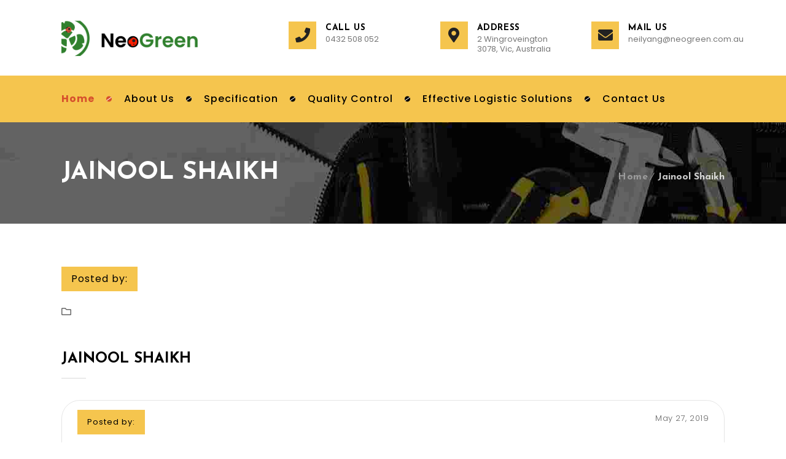

--- FILE ---
content_type: text/html; charset=UTF-8
request_url: https://neogreen.com.au/dt_customers/jainool-shaikh/
body_size: 32166
content:
<!DOCTYPE html>
<html lang="en-US">
<head>
    <meta charset="UTF-8">
    <meta name="viewport" content="width=device-width, initial-scale=1">
    <meta http-equiv="X-UA-Compatible" content="IE=edge">
    <title>Jainool Shaikh &#8211; Neogreen</title>
<meta name='robots' content='max-image-preview:large' />
<link rel='dns-prefetch' href='//stats.wp.com' />
<link rel='dns-prefetch' href='//code.jquery.com' />
<link rel="alternate" type="application/rss+xml" title="Neogreen &raquo; Feed" href="https://neogreen.com.au/feed/" />
<link rel="alternate" type="application/rss+xml" title="Neogreen &raquo; Comments Feed" href="https://neogreen.com.au/comments/feed/" />
<script type="text/javascript">
/* <![CDATA[ */
window._wpemojiSettings = {"baseUrl":"https:\/\/s.w.org\/images\/core\/emoji\/14.0.0\/72x72\/","ext":".png","svgUrl":"https:\/\/s.w.org\/images\/core\/emoji\/14.0.0\/svg\/","svgExt":".svg","source":{"concatemoji":"https:\/\/neogreen.com.au\/wp-includes\/js\/wp-emoji-release.min.js?ver=6.4.7"}};
/*! This file is auto-generated */
!function(i,n){var o,s,e;function c(e){try{var t={supportTests:e,timestamp:(new Date).valueOf()};sessionStorage.setItem(o,JSON.stringify(t))}catch(e){}}function p(e,t,n){e.clearRect(0,0,e.canvas.width,e.canvas.height),e.fillText(t,0,0);var t=new Uint32Array(e.getImageData(0,0,e.canvas.width,e.canvas.height).data),r=(e.clearRect(0,0,e.canvas.width,e.canvas.height),e.fillText(n,0,0),new Uint32Array(e.getImageData(0,0,e.canvas.width,e.canvas.height).data));return t.every(function(e,t){return e===r[t]})}function u(e,t,n){switch(t){case"flag":return n(e,"\ud83c\udff3\ufe0f\u200d\u26a7\ufe0f","\ud83c\udff3\ufe0f\u200b\u26a7\ufe0f")?!1:!n(e,"\ud83c\uddfa\ud83c\uddf3","\ud83c\uddfa\u200b\ud83c\uddf3")&&!n(e,"\ud83c\udff4\udb40\udc67\udb40\udc62\udb40\udc65\udb40\udc6e\udb40\udc67\udb40\udc7f","\ud83c\udff4\u200b\udb40\udc67\u200b\udb40\udc62\u200b\udb40\udc65\u200b\udb40\udc6e\u200b\udb40\udc67\u200b\udb40\udc7f");case"emoji":return!n(e,"\ud83e\udef1\ud83c\udffb\u200d\ud83e\udef2\ud83c\udfff","\ud83e\udef1\ud83c\udffb\u200b\ud83e\udef2\ud83c\udfff")}return!1}function f(e,t,n){var r="undefined"!=typeof WorkerGlobalScope&&self instanceof WorkerGlobalScope?new OffscreenCanvas(300,150):i.createElement("canvas"),a=r.getContext("2d",{willReadFrequently:!0}),o=(a.textBaseline="top",a.font="600 32px Arial",{});return e.forEach(function(e){o[e]=t(a,e,n)}),o}function t(e){var t=i.createElement("script");t.src=e,t.defer=!0,i.head.appendChild(t)}"undefined"!=typeof Promise&&(o="wpEmojiSettingsSupports",s=["flag","emoji"],n.supports={everything:!0,everythingExceptFlag:!0},e=new Promise(function(e){i.addEventListener("DOMContentLoaded",e,{once:!0})}),new Promise(function(t){var n=function(){try{var e=JSON.parse(sessionStorage.getItem(o));if("object"==typeof e&&"number"==typeof e.timestamp&&(new Date).valueOf()<e.timestamp+604800&&"object"==typeof e.supportTests)return e.supportTests}catch(e){}return null}();if(!n){if("undefined"!=typeof Worker&&"undefined"!=typeof OffscreenCanvas&&"undefined"!=typeof URL&&URL.createObjectURL&&"undefined"!=typeof Blob)try{var e="postMessage("+f.toString()+"("+[JSON.stringify(s),u.toString(),p.toString()].join(",")+"));",r=new Blob([e],{type:"text/javascript"}),a=new Worker(URL.createObjectURL(r),{name:"wpTestEmojiSupports"});return void(a.onmessage=function(e){c(n=e.data),a.terminate(),t(n)})}catch(e){}c(n=f(s,u,p))}t(n)}).then(function(e){for(var t in e)n.supports[t]=e[t],n.supports.everything=n.supports.everything&&n.supports[t],"flag"!==t&&(n.supports.everythingExceptFlag=n.supports.everythingExceptFlag&&n.supports[t]);n.supports.everythingExceptFlag=n.supports.everythingExceptFlag&&!n.supports.flag,n.DOMReady=!1,n.readyCallback=function(){n.DOMReady=!0}}).then(function(){return e}).then(function(){var e;n.supports.everything||(n.readyCallback(),(e=n.source||{}).concatemoji?t(e.concatemoji):e.wpemoji&&e.twemoji&&(t(e.twemoji),t(e.wpemoji)))}))}((window,document),window._wpemojiSettings);
/* ]]> */
</script>
<style id='wp-emoji-styles-inline-css' type='text/css'>

	img.wp-smiley, img.emoji {
		display: inline !important;
		border: none !important;
		box-shadow: none !important;
		height: 1em !important;
		width: 1em !important;
		margin: 0 0.07em !important;
		vertical-align: -0.1em !important;
		background: none !important;
		padding: 0 !important;
	}
</style>
<link rel='stylesheet' id='wp-block-library-css' href='https://neogreen.com.au/wp-includes/css/dist/block-library/style.min.css?ver=6.4.7' type='text/css' media='all' />
<style id='wp-block-library-theme-inline-css' type='text/css'>
.wp-block-audio figcaption{color:#555;font-size:13px;text-align:center}.is-dark-theme .wp-block-audio figcaption{color:hsla(0,0%,100%,.65)}.wp-block-audio{margin:0 0 1em}.wp-block-code{border:1px solid #ccc;border-radius:4px;font-family:Menlo,Consolas,monaco,monospace;padding:.8em 1em}.wp-block-embed figcaption{color:#555;font-size:13px;text-align:center}.is-dark-theme .wp-block-embed figcaption{color:hsla(0,0%,100%,.65)}.wp-block-embed{margin:0 0 1em}.blocks-gallery-caption{color:#555;font-size:13px;text-align:center}.is-dark-theme .blocks-gallery-caption{color:hsla(0,0%,100%,.65)}.wp-block-image figcaption{color:#555;font-size:13px;text-align:center}.is-dark-theme .wp-block-image figcaption{color:hsla(0,0%,100%,.65)}.wp-block-image{margin:0 0 1em}.wp-block-pullquote{border-bottom:4px solid;border-top:4px solid;color:currentColor;margin-bottom:1.75em}.wp-block-pullquote cite,.wp-block-pullquote footer,.wp-block-pullquote__citation{color:currentColor;font-size:.8125em;font-style:normal;text-transform:uppercase}.wp-block-quote{border-left:.25em solid;margin:0 0 1.75em;padding-left:1em}.wp-block-quote cite,.wp-block-quote footer{color:currentColor;font-size:.8125em;font-style:normal;position:relative}.wp-block-quote.has-text-align-right{border-left:none;border-right:.25em solid;padding-left:0;padding-right:1em}.wp-block-quote.has-text-align-center{border:none;padding-left:0}.wp-block-quote.is-large,.wp-block-quote.is-style-large,.wp-block-quote.is-style-plain{border:none}.wp-block-search .wp-block-search__label{font-weight:700}.wp-block-search__button{border:1px solid #ccc;padding:.375em .625em}:where(.wp-block-group.has-background){padding:1.25em 2.375em}.wp-block-separator.has-css-opacity{opacity:.4}.wp-block-separator{border:none;border-bottom:2px solid;margin-left:auto;margin-right:auto}.wp-block-separator.has-alpha-channel-opacity{opacity:1}.wp-block-separator:not(.is-style-wide):not(.is-style-dots){width:100px}.wp-block-separator.has-background:not(.is-style-dots){border-bottom:none;height:1px}.wp-block-separator.has-background:not(.is-style-wide):not(.is-style-dots){height:2px}.wp-block-table{margin:0 0 1em}.wp-block-table td,.wp-block-table th{word-break:normal}.wp-block-table figcaption{color:#555;font-size:13px;text-align:center}.is-dark-theme .wp-block-table figcaption{color:hsla(0,0%,100%,.65)}.wp-block-video figcaption{color:#555;font-size:13px;text-align:center}.is-dark-theme .wp-block-video figcaption{color:hsla(0,0%,100%,.65)}.wp-block-video{margin:0 0 1em}.wp-block-template-part.has-background{margin-bottom:0;margin-top:0;padding:1.25em 2.375em}
</style>
<style id='classic-theme-styles-inline-css' type='text/css'>
/*! This file is auto-generated */
.wp-block-button__link{color:#fff;background-color:#32373c;border-radius:9999px;box-shadow:none;text-decoration:none;padding:calc(.667em + 2px) calc(1.333em + 2px);font-size:1.125em}.wp-block-file__button{background:#32373c;color:#fff;text-decoration:none}
</style>
<style id='global-styles-inline-css' type='text/css'>
body{--wp--preset--color--black: #000000;--wp--preset--color--cyan-bluish-gray: #abb8c3;--wp--preset--color--white: #ffffff;--wp--preset--color--pale-pink: #f78da7;--wp--preset--color--vivid-red: #cf2e2e;--wp--preset--color--luminous-vivid-orange: #ff6900;--wp--preset--color--luminous-vivid-amber: #fcb900;--wp--preset--color--light-green-cyan: #7bdcb5;--wp--preset--color--vivid-green-cyan: #00d084;--wp--preset--color--pale-cyan-blue: #8ed1fc;--wp--preset--color--vivid-cyan-blue: #0693e3;--wp--preset--color--vivid-purple: #9b51e0;--wp--preset--color--primary: #f5c54e;--wp--preset--color--secondary: #d64f2c;--wp--preset--color--tertiary: #414141;--wp--preset--gradient--vivid-cyan-blue-to-vivid-purple: linear-gradient(135deg,rgba(6,147,227,1) 0%,rgb(155,81,224) 100%);--wp--preset--gradient--light-green-cyan-to-vivid-green-cyan: linear-gradient(135deg,rgb(122,220,180) 0%,rgb(0,208,130) 100%);--wp--preset--gradient--luminous-vivid-amber-to-luminous-vivid-orange: linear-gradient(135deg,rgba(252,185,0,1) 0%,rgba(255,105,0,1) 100%);--wp--preset--gradient--luminous-vivid-orange-to-vivid-red: linear-gradient(135deg,rgba(255,105,0,1) 0%,rgb(207,46,46) 100%);--wp--preset--gradient--very-light-gray-to-cyan-bluish-gray: linear-gradient(135deg,rgb(238,238,238) 0%,rgb(169,184,195) 100%);--wp--preset--gradient--cool-to-warm-spectrum: linear-gradient(135deg,rgb(74,234,220) 0%,rgb(151,120,209) 20%,rgb(207,42,186) 40%,rgb(238,44,130) 60%,rgb(251,105,98) 80%,rgb(254,248,76) 100%);--wp--preset--gradient--blush-light-purple: linear-gradient(135deg,rgb(255,206,236) 0%,rgb(152,150,240) 100%);--wp--preset--gradient--blush-bordeaux: linear-gradient(135deg,rgb(254,205,165) 0%,rgb(254,45,45) 50%,rgb(107,0,62) 100%);--wp--preset--gradient--luminous-dusk: linear-gradient(135deg,rgb(255,203,112) 0%,rgb(199,81,192) 50%,rgb(65,88,208) 100%);--wp--preset--gradient--pale-ocean: linear-gradient(135deg,rgb(255,245,203) 0%,rgb(182,227,212) 50%,rgb(51,167,181) 100%);--wp--preset--gradient--electric-grass: linear-gradient(135deg,rgb(202,248,128) 0%,rgb(113,206,126) 100%);--wp--preset--gradient--midnight: linear-gradient(135deg,rgb(2,3,129) 0%,rgb(40,116,252) 100%);--wp--preset--font-size--small: 13px;--wp--preset--font-size--medium: 20px;--wp--preset--font-size--large: 36px;--wp--preset--font-size--x-large: 42px;--wp--preset--spacing--20: 0.44rem;--wp--preset--spacing--30: 0.67rem;--wp--preset--spacing--40: 1rem;--wp--preset--spacing--50: 1.5rem;--wp--preset--spacing--60: 2.25rem;--wp--preset--spacing--70: 3.38rem;--wp--preset--spacing--80: 5.06rem;--wp--preset--shadow--natural: 6px 6px 9px rgba(0, 0, 0, 0.2);--wp--preset--shadow--deep: 12px 12px 50px rgba(0, 0, 0, 0.4);--wp--preset--shadow--sharp: 6px 6px 0px rgba(0, 0, 0, 0.2);--wp--preset--shadow--outlined: 6px 6px 0px -3px rgba(255, 255, 255, 1), 6px 6px rgba(0, 0, 0, 1);--wp--preset--shadow--crisp: 6px 6px 0px rgba(0, 0, 0, 1);}:where(.is-layout-flex){gap: 0.5em;}:where(.is-layout-grid){gap: 0.5em;}body .is-layout-flow > .alignleft{float: left;margin-inline-start: 0;margin-inline-end: 2em;}body .is-layout-flow > .alignright{float: right;margin-inline-start: 2em;margin-inline-end: 0;}body .is-layout-flow > .aligncenter{margin-left: auto !important;margin-right: auto !important;}body .is-layout-constrained > .alignleft{float: left;margin-inline-start: 0;margin-inline-end: 2em;}body .is-layout-constrained > .alignright{float: right;margin-inline-start: 2em;margin-inline-end: 0;}body .is-layout-constrained > .aligncenter{margin-left: auto !important;margin-right: auto !important;}body .is-layout-constrained > :where(:not(.alignleft):not(.alignright):not(.alignfull)){max-width: var(--wp--style--global--content-size);margin-left: auto !important;margin-right: auto !important;}body .is-layout-constrained > .alignwide{max-width: var(--wp--style--global--wide-size);}body .is-layout-flex{display: flex;}body .is-layout-flex{flex-wrap: wrap;align-items: center;}body .is-layout-flex > *{margin: 0;}body .is-layout-grid{display: grid;}body .is-layout-grid > *{margin: 0;}:where(.wp-block-columns.is-layout-flex){gap: 2em;}:where(.wp-block-columns.is-layout-grid){gap: 2em;}:where(.wp-block-post-template.is-layout-flex){gap: 1.25em;}:where(.wp-block-post-template.is-layout-grid){gap: 1.25em;}.has-black-color{color: var(--wp--preset--color--black) !important;}.has-cyan-bluish-gray-color{color: var(--wp--preset--color--cyan-bluish-gray) !important;}.has-white-color{color: var(--wp--preset--color--white) !important;}.has-pale-pink-color{color: var(--wp--preset--color--pale-pink) !important;}.has-vivid-red-color{color: var(--wp--preset--color--vivid-red) !important;}.has-luminous-vivid-orange-color{color: var(--wp--preset--color--luminous-vivid-orange) !important;}.has-luminous-vivid-amber-color{color: var(--wp--preset--color--luminous-vivid-amber) !important;}.has-light-green-cyan-color{color: var(--wp--preset--color--light-green-cyan) !important;}.has-vivid-green-cyan-color{color: var(--wp--preset--color--vivid-green-cyan) !important;}.has-pale-cyan-blue-color{color: var(--wp--preset--color--pale-cyan-blue) !important;}.has-vivid-cyan-blue-color{color: var(--wp--preset--color--vivid-cyan-blue) !important;}.has-vivid-purple-color{color: var(--wp--preset--color--vivid-purple) !important;}.has-black-background-color{background-color: var(--wp--preset--color--black) !important;}.has-cyan-bluish-gray-background-color{background-color: var(--wp--preset--color--cyan-bluish-gray) !important;}.has-white-background-color{background-color: var(--wp--preset--color--white) !important;}.has-pale-pink-background-color{background-color: var(--wp--preset--color--pale-pink) !important;}.has-vivid-red-background-color{background-color: var(--wp--preset--color--vivid-red) !important;}.has-luminous-vivid-orange-background-color{background-color: var(--wp--preset--color--luminous-vivid-orange) !important;}.has-luminous-vivid-amber-background-color{background-color: var(--wp--preset--color--luminous-vivid-amber) !important;}.has-light-green-cyan-background-color{background-color: var(--wp--preset--color--light-green-cyan) !important;}.has-vivid-green-cyan-background-color{background-color: var(--wp--preset--color--vivid-green-cyan) !important;}.has-pale-cyan-blue-background-color{background-color: var(--wp--preset--color--pale-cyan-blue) !important;}.has-vivid-cyan-blue-background-color{background-color: var(--wp--preset--color--vivid-cyan-blue) !important;}.has-vivid-purple-background-color{background-color: var(--wp--preset--color--vivid-purple) !important;}.has-black-border-color{border-color: var(--wp--preset--color--black) !important;}.has-cyan-bluish-gray-border-color{border-color: var(--wp--preset--color--cyan-bluish-gray) !important;}.has-white-border-color{border-color: var(--wp--preset--color--white) !important;}.has-pale-pink-border-color{border-color: var(--wp--preset--color--pale-pink) !important;}.has-vivid-red-border-color{border-color: var(--wp--preset--color--vivid-red) !important;}.has-luminous-vivid-orange-border-color{border-color: var(--wp--preset--color--luminous-vivid-orange) !important;}.has-luminous-vivid-amber-border-color{border-color: var(--wp--preset--color--luminous-vivid-amber) !important;}.has-light-green-cyan-border-color{border-color: var(--wp--preset--color--light-green-cyan) !important;}.has-vivid-green-cyan-border-color{border-color: var(--wp--preset--color--vivid-green-cyan) !important;}.has-pale-cyan-blue-border-color{border-color: var(--wp--preset--color--pale-cyan-blue) !important;}.has-vivid-cyan-blue-border-color{border-color: var(--wp--preset--color--vivid-cyan-blue) !important;}.has-vivid-purple-border-color{border-color: var(--wp--preset--color--vivid-purple) !important;}.has-vivid-cyan-blue-to-vivid-purple-gradient-background{background: var(--wp--preset--gradient--vivid-cyan-blue-to-vivid-purple) !important;}.has-light-green-cyan-to-vivid-green-cyan-gradient-background{background: var(--wp--preset--gradient--light-green-cyan-to-vivid-green-cyan) !important;}.has-luminous-vivid-amber-to-luminous-vivid-orange-gradient-background{background: var(--wp--preset--gradient--luminous-vivid-amber-to-luminous-vivid-orange) !important;}.has-luminous-vivid-orange-to-vivid-red-gradient-background{background: var(--wp--preset--gradient--luminous-vivid-orange-to-vivid-red) !important;}.has-very-light-gray-to-cyan-bluish-gray-gradient-background{background: var(--wp--preset--gradient--very-light-gray-to-cyan-bluish-gray) !important;}.has-cool-to-warm-spectrum-gradient-background{background: var(--wp--preset--gradient--cool-to-warm-spectrum) !important;}.has-blush-light-purple-gradient-background{background: var(--wp--preset--gradient--blush-light-purple) !important;}.has-blush-bordeaux-gradient-background{background: var(--wp--preset--gradient--blush-bordeaux) !important;}.has-luminous-dusk-gradient-background{background: var(--wp--preset--gradient--luminous-dusk) !important;}.has-pale-ocean-gradient-background{background: var(--wp--preset--gradient--pale-ocean) !important;}.has-electric-grass-gradient-background{background: var(--wp--preset--gradient--electric-grass) !important;}.has-midnight-gradient-background{background: var(--wp--preset--gradient--midnight) !important;}.has-small-font-size{font-size: var(--wp--preset--font-size--small) !important;}.has-medium-font-size{font-size: var(--wp--preset--font-size--medium) !important;}.has-large-font-size{font-size: var(--wp--preset--font-size--large) !important;}.has-x-large-font-size{font-size: var(--wp--preset--font-size--x-large) !important;}
.wp-block-navigation a:where(:not(.wp-element-button)){color: inherit;}
:where(.wp-block-post-template.is-layout-flex){gap: 1.25em;}:where(.wp-block-post-template.is-layout-grid){gap: 1.25em;}
:where(.wp-block-columns.is-layout-flex){gap: 2em;}:where(.wp-block-columns.is-layout-grid){gap: 2em;}
.wp-block-pullquote{font-size: 1.5em;line-height: 1.6;}
</style>
<link rel='stylesheet' id='contact-form-7-css' href='https://neogreen.com.au/wp-content/plugins/contact-form-7/includes/css/styles.css?ver=5.8.4' type='text/css' media='all' />
<link rel='stylesheet' id='fontawesome-all-css' href='https://neogreen.com.au/wp-content/plugins/designthemes-booking-manager/vc/css/fontawesome-all.min.css?ver=6.4.7' type='text/css' media='all' />
<link rel='stylesheet' id='designthemes-booking-manager-css' href='https://neogreen.com.au/wp-content/plugins/designthemes-booking-manager/vc/css/booking.css?ver=6.4.7' type='text/css' media='all' />
<link rel='stylesheet' id='jquery-ui-datepicker-css' href='https://code.jquery.com/ui/1.11.0/themes/sunny/jquery-ui.css?ver=6.4.7' type='text/css' media='all' />
<link rel='stylesheet' id='dt-animation-css-css' href='https://neogreen.com.au/wp-content/plugins/designthemes-core-features/shortcodes/css/animations.css?ver=6.4.7' type='text/css' media='all' />
<link rel='stylesheet' id='dt-slick-css-css' href='https://neogreen.com.au/wp-content/plugins/designthemes-core-features/shortcodes/css/slick.css?ver=6.4.7' type='text/css' media='all' />
<link rel='stylesheet' id='dt-sc-css-css' href='https://neogreen.com.au/wp-content/plugins/designthemes-core-features/shortcodes/css/shortcodes.css?ver=6.4.7' type='text/css' media='all' />
<link rel='stylesheet' id='homefix-portfolio-css' href='https://neogreen.com.au/wp-content/plugins/designthemes-core-features/custom-post-types/css/portfolio.css?ver=1.0' type='text/css' media='all' />
<link rel='stylesheet' id='dt-simple-estimator-style-css' href='https://neogreen.com.au/wp-content/plugins/dt-simple-estimator/css/front/style.css?ver=6.4.7' type='text/css' media='all' />
<link rel='stylesheet' id='foobox-free-min-css' href='https://neogreen.com.au/wp-content/plugins/foobox-image-lightbox/free/css/foobox.free.min.css?ver=2.7.27' type='text/css' media='all' />
<style id='woocommerce-inline-inline-css' type='text/css'>
.woocommerce form .form-row .required { visibility: visible; }
</style>
<link rel='stylesheet' id='bsf-Defaults-css' href='https://neogreen.com.au/wp-content/uploads/smile_fonts/Defaults/Defaults.css?ver=3.19.6' type='text/css' media='all' />
<link rel='stylesheet' id='homefix-parent-css' href='https://neogreen.com.au/wp-content/themes/homefix-child/style.css?ver=6.4.7' type='text/css' media='all' />
<link rel='stylesheet' id='js_composer_front-css' href='https://neogreen.com.au/wp-content/plugins/js_composer/assets/css/js_composer.min.css?ver=7.1' type='text/css' media='all' />
<link rel='stylesheet' id='homefix-css' href='https://neogreen.com.au/wp-content/themes/homefix-child/style.css?ver=1.0' type='text/css' media='all' />
<link rel='stylesheet' id='homefix-layout-css' href='https://neogreen.com.au/wp-content/themes/homefix/css/layout.css?ver=1.0' type='text/css' media='all' />
<link rel='stylesheet' id='homefix-base-css' href='https://neogreen.com.au/wp-content/themes/homefix/css/base.css?ver=1.0' type='text/css' media='all' />
<link rel='stylesheet' id='homefix-grid-css' href='https://neogreen.com.au/wp-content/themes/homefix/css/grid.css?ver=1.0' type='text/css' media='all' />
<link rel='stylesheet' id='homefix-widget-css' href='https://neogreen.com.au/wp-content/themes/homefix/css/widget.css?ver=1.0' type='text/css' media='all' />
<link rel='stylesheet' id='homefix-blog-css' href='https://neogreen.com.au/wp-content/themes/homefix/css/blog.css?ver=1.0' type='text/css' media='all' />
<link rel='stylesheet' id='homefix-contact-css' href='https://neogreen.com.au/wp-content/themes/homefix/css/contact.css?ver=1.0' type='text/css' media='all' />
<link rel='stylesheet' id='homefix-custom-class-css' href='https://neogreen.com.au/wp-content/themes/homefix/css/custom-class.css?ver=1.0' type='text/css' media='all' />
<link rel='stylesheet' id='homefix-browsers-css' href='https://neogreen.com.au/wp-content/themes/homefix/css/browsers.css?ver=1.0' type='text/css' media='all' />
<link rel='stylesheet' id='prettyphoto-css' href='https://neogreen.com.au/wp-content/plugins/js_composer/assets/lib/prettyphoto/css/prettyPhoto.min.css?ver=7.1' type='text/css' media='all' />
<link rel='stylesheet' id='custom-font-awesome-css' href='https://neogreen.com.au/wp-content/themes/homefix/css/font-awesome.min.css?ver=4.3.0' type='text/css' media='all' />
<link rel='stylesheet' id='pe-icon-7-stroke-css' href='https://neogreen.com.au/wp-content/themes/homefix/css/pe-icon-7-stroke.css?ver=6.4.7' type='text/css' media='all' />
<link rel='stylesheet' id='stroke-gap-icons-style-css' href='https://neogreen.com.au/wp-content/themes/homefix/css/stroke-gap-icons-style.css?ver=6.4.7' type='text/css' media='all' />
<link rel='stylesheet' id='icon-moon-css' href='https://neogreen.com.au/wp-content/themes/homefix/css/icon-moon.css?ver=6.4.7' type='text/css' media='all' />
<link rel='stylesheet' id='material-design-iconic-css' href='https://neogreen.com.au/wp-content/themes/homefix/css/material-design-iconic-font.min.css?ver=6.4.7' type='text/css' media='all' />
<link rel='stylesheet' id='homefix-woo-default-css' href='https://neogreen.com.au/wp-content/themes/homefix/css/woocommerce/woocommerce-default.css?ver=1.0' type='text/css' media='all' />
<link rel='stylesheet' id='homefix-woo-type1-css' href='https://neogreen.com.au/wp-content/themes/homefix/css/woocommerce/homefix.css?ver=1.0' type='text/css' media='all' />
<link rel='stylesheet' id='homefix-woo-css' href='https://neogreen.com.au/wp-content/themes/homefix/css/woocommerce.css?ver=1.0' type='text/css' media='all' />
<link rel='stylesheet' id='homefix-customevent-css' href='https://neogreen.com.au/wp-content/themes/homefix/tribe-events/custom.css?ver=1.0' type='text/css' media='all' />
<link rel='stylesheet' id='homefix-popup-css-css' href='https://neogreen.com.au/wp-content/themes/homefix/framework/js/magnific/magnific-popup.css?ver=1.0' type='text/css' media='all' />
<link rel='stylesheet' id='bxslider-css' href='https://neogreen.com.au/wp-content/themes/homefix/css/jquery.bxslider.min.css?ver=1.0' type='text/css' media='all' />
<link rel='stylesheet' id='homefix-custom-css' href='https://neogreen.com.au/wp-content/themes/homefix/css/blog-single.css?ver=1.0' type='text/css' media='all' />
<style id='homefix-custom-inline-css' type='text/css'>
.dt-sc-menu-sorting a { color: rgba(245,197,78, 0.6) }.dt-sc-team.type2 .dt-sc-team-thumb .dt-sc-team-thumb-overlay, .dt-sc-hexagon-image span:before, .dt-sc-keynote-speakers .dt-sc-speakers-thumb .dt-sc-speakers-thumb-overlay {  background: rgba(245,197,78, 0.9) }.portfolio .image-overlay, .recent-portfolio-widget ul li a:before, .dt-sc-fitness-program-short-details-wrapper .dt-sc-fitness-program-short-details { background: rgba(245,197,78, 0.9) }.dt-sc-boxed-style.dt-sc-post-entry .blog-entry.sticky, .dt-sc-post-entry.entry-cover-layout .blog-entry.sticky { box-shadow: 0 0 1px 3px #f5c54e}.apply-no-space .dt-sc-boxed-style.dt-sc-post-entry .blog-entry.sticky, .apply-no-space .dt-sc-post-entry.entry-cover-layout .blog-entry.sticky { box-shadow: inset 0 0 1px 3px #f5c54e}.dt-sc-simple-style.dt-sc-post-entry.entry-grid-layout .blog-entry.sticky, .dt-related-carousel div[class*="carousel-"] > div { box-shadow: 0 0 1px 1px #f5c54e}.dt-sc-content-overlay-style.dt-sc-post-entry.entry-grid-layout .blog-entry.sticky .entry-thumb { box-shadow: 0 -3px 0 0 #f5c54e}.dt-sc-modern-style.dt-sc-post-entry .blog-entry:hover { box-shadow: 0 5px 0 0 #f5c54e}.dt-sc-grungy-boxed-style.dt-sc-post-entry .blog-entry:before, .dt-sc-title-overlap-style.dt-sc-post-entry .blog-entry:before { box-shadow: inset 0 0 0 1px #f5c54e}.dt-sc-pr-tb-col.type2 .dt-sc-tb-header:before { box-shadow:5px 0px 0px 0px #f5c54e}.dt-sc-counter.type6 .dt-sc-couter-icon-holder:before { box-shadow:5px 1px 0px 0px #f5c54e}.dt-sc-button.with-shadow.white, .dt-sc-pr-tb-col.type2 .dt-sc-buy-now a { box-shadow:3px 3px 0px 0px #f5c54e}.dt-sc-restaurant-events-list .dt-sc-restaurant-event-details h6:before { border-bottom-color: rgba(245,197,78,0.6) }.portfolio.type4 .image-overlay, .dt-sc-timeline-section.type4 .dt-sc-timeline-thumb-overlay, .dt-sc-yoga-classes .dt-sc-yoga-classes-image-wrapper:before, .dt-sc-yoga-course .dt-sc-yoga-course-thumb-overlay, .dt-sc-yoga-program .dt-sc-yoga-program-thumb-overlay, .dt-sc-yoga-pose .dt-sc-yoga-pose-thumb:before, .dt-sc-yoga-teacher .dt-sc-yoga-teacher-thumb:before, .dt-sc-doctors .dt-sc-doctors-thumb-overlay, .dt-sc-event-addon > .dt-sc-event-addon-date, .dt-sc-course .dt-sc-course-overlay, .dt-sc-process-steps .dt-sc-process-thumb-overlay { background: rgba(245,197,78,0.85) }@media only screen and (max-width: 767px) { .dt-sc-contact-info.type4:after, .dt-sc-icon-box.type10 .icon-content h4:after, .dt-sc-counter.type6.last h4::before, .dt-sc-counter.type6 h4::after { background-color:#f5c54e} }@media only screen and (max-width: 767px) { .dt-sc-timeline-section.type2, .dt-sc-timeline-section.type2::before { border-color:#f5c54e} }.woocommerce ul.products li.product .woo-type1 .star-rating:before, .woocommerce ul.products li.product .woo-type1 .star-rating span:before, .woocommerce ul.products li.product .woo-type1 .star-rating:before, .woocommerce ul.products li.product .woo-type1 .star-rating span:before, .woocommerce .woo-type1 .star-rating:before, .woocommerce .woo-type1 .star-rating span:before, .woocommerce .woo-type1 .star-rating:before, .woocommerce .woo-type1 .star-rating span:before { color: rgba(245,197,78, 0.75) }.woocommerce ul.products li.product:hover .woo-type8 .product-content, .woocommerce ul.products li.product-category:hover .woo-type8 .product-thumb .image:after, .woocommerce ul.products li.product:hover .woo-type8 .product-content, .woocommerce ul.products li.product-category:hover .woo-type8 .product-thumb .image:after, .woocommerce ul.products li.product:hover .woo-type13 .product-content, .woocommerce ul.products li.product:hover .woo-type13 .product-content, .woocommerce ul.products li.product.instock:hover .woo-type13 .on-sale-product .product-content, .woocommerce ul.products li.product.instock:hover .woo-type13 .on-sale-product .product-content, .woocommerce ul.products li.product.outofstock:hover .woo-type13 .out-of-stock-product .product-content, .woocommerce ul.products li.product.outofstock:hover .woo-type13 .out-of-stock-product .product-content, .woocommerce ul.products li.product-category:hover .woo-type13 .product-thumb .image:after, .woocommerce ul.products li.product-category:hover .woo-type13 .product-thumb .image:after { background-color: rgba(245,197,78, 0.75) }.woocommerce ul.products li.product:hover .woo-type8 .product-content:after, .woocommerce ul.products li.product:hover .woo-type8 .product-content:after {
					border-color : rgba( 245,197,78, 0.75 ) rgba(245,197,78, 0.75 ) rgba(255, 255, 255, 0.35) rgba(255, 255, 255, 0.35)
				}ul.products li.product:hover .woo-type11 .product-wrapper {
					-webkit-box-shadow: 0 0 0 3px #f5c54e;
					-moz-box-shadow: 0 0 0 3px #f5c54e;
					-ms-box-shadow: 0 0 0 3px #f5c54e;
					-o-box-shadow: 0 0 0 3px #f5c54e;
					box-shadow: 0 0 0 3px #f5c54e;
				}.woo-type12 ul.products li.product .product-details {
					-webkit-box-shadow: 0 -3px 0 0 #f5c54e inset;
					-moz-box-shadow: 0 -3px 0 0 #f5c54e inset;
					-ms-box-shadow: 0 -3px 0 0 #f5c54e inset;
					-o-box-shadow: 0 -3px 0 0 #f5c54e inset;
					box-shadow: 0 -3px 0 0 #f5c54e inset;
				}ul.products li.product .woo-type14 .product-details, ul.products li.product .woo-type14 .product-details h5:after {
					-webkit-box-shadow: 0 0 0 2px #f5c54e inset;
					-moz-box-shadow: 0 0 0 2px #f5c54e inset;
					-ms-box-shadow: 0 0 0 2px #f5c54e inset;
					-o-box-shadow: 0 0 0 2px #f5c54e inset;
					box-shadow: 0 0 0 2px #f5c54e inset;					
				}.custom-blockquote:hover .custom-blockquote-content-section .dt-sc-image-flip {
    				-webkit-box-shadow: 0px 0px 0px 10px #f5c54e;
    				-moz-box-shadow: 0px 0px 0px 10px #f5c54e;
    				-ms-box-shadow: 0px 0px 0px 10px #f5c54e;
    				-o-box-shadow: 0px 0px 0px 10px #f5c54e;
    				box-shadow: 0px 0px 0px 10px #f5c54e;
    			}.dt-sc-event-month-thumb .dt-sc-event-read-more, .dt-sc-training-thumb-overlay{ background: rgba(214,79,44,0.85) }@media only screen and (max-width: 767px) { .dt-sc-highlight .dt-sc-testimonial.type6 .dt-sc-testimonial-author:after,.dt-sc-highlight .dt-sc-testimonial.type6 .dt-sc-testimonial-author:after,.skin-highlight .dt-sc-testimonial.type6 .dt-sc-testimonial-author:after { background-color:#d64f2c} }ul.products li.product:hover .woo-type8 .product-details h5:after { border-color: rgba(0, 0, 0, 0) rgba(0, 0, 0, 0) #d64f2c rgba(0, 0, 0, 0); }ul.products li.product .woo-type20 .product-thumb a.add_to_cart_button:hover, ul.products li.product .woo-type20 .product-thumb a.button.product_type_simple:hover, ul.products li.product .woo-type20 .product-thumb a.button.product_type_variable:hover, ul.products li.product .woo-type20 .product-thumb a.added_to_cart.wc-forward:hover, ul.products li.product .woo-type20 .product-thumb a.add_to_wishlist:hover, ul.products li.product .woo-type20 .product-thumb .yith-wcwl-wishlistaddedbrowse a:hover, ul.products li.product .woo-type20 .product-thumb .yith-wcwl-wishlistexistsbrowse a:hover, ul.products li.product:hover .woo-type20 .product-wrapper, .woocommerce ul.products li.product .woo-type20 .product-buttons-wrapper a.yith-wcqv-button:hover, .woocommerce ul.products li.product .woo-type20 .product-buttons-wrapper a.yith-woocompare-button:hover { background-color: rgba(214,79,44,0.5 )}.woocommerce ul.products li.product:hover .woo-type20 .product-buttons-wrapper { background-color: rgba(214,79,44, 0.3); }.dt-sc-faculty .dt-sc-faculty-thumb-overlay { background: rgba(65,65,65,0.9) }ul.products li.product:hover .woo-type1 .product-thumb:after { 
					-webkit-box-shadow: 0 0 0 10px rgba(65,65,65,0.35) inset;
					-moz-box-shadow: 0 0 0 10px rgba(65,65,65,0.35) inset;
					-ms-box-shadow: 0 0 0 10px rgba(65,65,65,0.35) inset;
					-o-box-shadow: 0 0 0 10px rgba(65,65,65,0.35) inset;
					box-shadow: 0 0 0 10px rgba(65,65,65,0.35) inset;
				}ul.products li.product .woo-type20 .product-wrapper {
					-webkit-box-shadow: 0 0 0 5px rgba(65,65,65,0.75) inset;
					-moz-box-shadow: 0 0 0 5px rgba(65,65,65,0.75) inset;
					-ms-box-shadow: 0 0 0 5px rgba(65,65,65,0.75) inset;
					-o-box-shadow: 0 0 0 5px rgba(65,65,65,0.75) inset;
					box-shadow: 0 0 0 5px rgba(65,65,65,0.75) inset;					
				}@-webkit-keyframes color-change { 0% { color:#f5c54e; } 50% { color:#d64f2c; }  100% { color:#414141; } }@-moz-keyframes color-change { 0% { color:#f5c54e; } 50% { color:#d64f2c; } 100% { color:#414141; } }@-ms-keyframes color-change { 0% { color:#f5c54e; } 50% { color:#d64f2c; } 100% { color:#414141; }	}@-o-keyframes color-change { 0% { color:#f5c54e; } 50% { color:#d64f2c; } 100% { color:#414141; }	}@keyframes color-change { 0% { color:#f5c54e; } 50% { color:#d64f2c; } 100% { color:#414141; }	}
</style>
<link rel='stylesheet' id='homefix-gutenberg-css' href='https://neogreen.com.au/wp-content/themes/homefix/css/gutenberg.css?ver=1.0' type='text/css' media='all' />
<link rel='stylesheet' id='dt_booking-designthemes-css' href='https://neogreen.com.au/wp-content/plugins/designthemes-booking-manager/css/designthemes.css?ver=6.4.7' type='text/css' media='all' />
<script type="text/javascript" src="https://neogreen.com.au/wp-includes/js/dist/vendor/wp-polyfill-inert.min.js?ver=3.1.2" id="wp-polyfill-inert-js"></script>
<script type="text/javascript" src="https://neogreen.com.au/wp-includes/js/dist/vendor/regenerator-runtime.min.js?ver=0.14.0" id="regenerator-runtime-js"></script>
<script type="text/javascript" src="https://neogreen.com.au/wp-includes/js/dist/vendor/wp-polyfill.min.js?ver=3.15.0" id="wp-polyfill-js"></script>
<script type="text/javascript" src="https://neogreen.com.au/wp-includes/js/dist/hooks.min.js?ver=c6aec9a8d4e5a5d543a1" id="wp-hooks-js"></script>
<script type="text/javascript" src="https://stats.wp.com/w.js?ver=202550" id="woo-tracks-js"></script>
<script type="text/javascript" id="jquery-core-js-extra">
/* <![CDATA[ */
var dttheme_urls = {"theme_base_url":"https:\/\/neogreen.com.au\/wp-content\/themes\/homefix","framework_base_url":"https:\/\/neogreen.com.au\/wp-content\/themes\/homefix\/framework\/","ajaxurl":"https:\/\/neogreen.com.au\/wp-admin\/admin-ajax.php","url":"https:\/\/neogreen.com.au","isRTL":"","loadingbar":"disable","advOptions":"Show Advanced Options","wpnonce":"b5bbefeec4","blogwpnonce":"51632f2ea8"};
/* ]]> */
</script>
<script type="text/javascript" src="https://neogreen.com.au/wp-includes/js/jquery/jquery.min.js?ver=3.7.1" id="jquery-core-js"></script>
<script type="text/javascript" src="https://neogreen.com.au/wp-includes/js/jquery/jquery-migrate.min.js?ver=3.4.1" id="jquery-migrate-js"></script>
<script type="text/javascript" src="https://neogreen.com.au/wp-content/plugins/dt-simple-estimator/js/front/jquery.dropdown.modernizr.js?ver=6.4.7" id="jquery.dropdown.modernizr-js"></script>
<script type="text/javascript" src="https://neogreen.com.au/wp-content/plugins/revslider/public/assets/js/rbtools.min.js?ver=6.6.18" async id="tp-tools-js"></script>
<script type="text/javascript" src="https://neogreen.com.au/wp-content/plugins/revslider/public/assets/js/rs6.min.js?ver=6.6.18" async id="revmin-js"></script>
<script type="text/javascript" src="https://neogreen.com.au/wp-content/plugins/woocommerce/assets/js/jquery-blockui/jquery.blockUI.min.js?ver=2.7.0-wc.8.3.1" id="jquery-blockui-js" data-wp-strategy="defer"></script>
<script type="text/javascript" id="wc-add-to-cart-js-extra">
/* <![CDATA[ */
var wc_add_to_cart_params = {"ajax_url":"\/wp-admin\/admin-ajax.php","wc_ajax_url":"\/?wc-ajax=%%endpoint%%","i18n_view_cart":"View cart","cart_url":"https:\/\/neogreen.com.au\/cart\/","is_cart":"","cart_redirect_after_add":"no"};
/* ]]> */
</script>
<script type="text/javascript" src="https://neogreen.com.au/wp-content/plugins/woocommerce/assets/js/frontend/add-to-cart.min.js?ver=8.3.1" id="wc-add-to-cart-js" data-wp-strategy="defer"></script>
<script type="text/javascript" src="https://neogreen.com.au/wp-content/plugins/woocommerce/assets/js/js-cookie/js.cookie.min.js?ver=2.1.4-wc.8.3.1" id="js-cookie-js" defer="defer" data-wp-strategy="defer"></script>
<script type="text/javascript" id="woocommerce-js-extra">
/* <![CDATA[ */
var woocommerce_params = {"ajax_url":"\/wp-admin\/admin-ajax.php","wc_ajax_url":"\/?wc-ajax=%%endpoint%%"};
/* ]]> */
</script>
<script type="text/javascript" src="https://neogreen.com.au/wp-content/plugins/woocommerce/assets/js/frontend/woocommerce.min.js?ver=8.3.1" id="woocommerce-js" defer="defer" data-wp-strategy="defer"></script>
<script type="text/javascript" src="https://neogreen.com.au/wp-content/plugins/js_composer/assets/js/vendors/woocommerce-add-to-cart.js?ver=7.1" id="vc_woocommerce-add-to-cart-js-js"></script>
<script type="text/javascript" id="foobox-free-min-js-before">
/* <![CDATA[ */
/* Run FooBox FREE (v2.7.27) */
var FOOBOX = window.FOOBOX = {
	ready: true,
	disableOthers: false,
	o: {wordpress: { enabled: true }, countMessage:'image %index of %total', captions: { dataTitle: ["captionTitle","title"], dataDesc: ["captionDesc","description"] }, excludes:'.fbx-link,.nofoobox,.nolightbox,a[href*="pinterest.com/pin/create/button/"]', affiliate : { enabled: false }},
	selectors: [
		".foogallery-container.foogallery-lightbox-foobox", ".foogallery-container.foogallery-lightbox-foobox-free", ".gallery", ".wp-block-gallery", ".wp-caption", ".wp-block-image", "a:has(img[class*=wp-image-])", ".foobox"
	],
	pre: function( $ ){
		// Custom JavaScript (Pre)
		
	},
	post: function( $ ){
		// Custom JavaScript (Post)
		
		// Custom Captions Code
		
	},
	custom: function( $ ){
		// Custom Extra JS
		
	}
};
/* ]]> */
</script>
<script type="text/javascript" src="https://neogreen.com.au/wp-content/plugins/foobox-image-lightbox/free/js/foobox.free.min.js?ver=2.7.27" id="foobox-free-min-js"></script>
<script type="text/javascript" src="https://neogreen.com.au/wp-content/themes/homefix/framework/js/modernizr.custom.js?ver=6.4.7" id="modernizr-custom-js"></script>
<script></script><link rel="https://api.w.org/" href="https://neogreen.com.au/wp-json/" /><link rel="EditURI" type="application/rsd+xml" title="RSD" href="https://neogreen.com.au/xmlrpc.php?rsd" />
<meta name="generator" content="WordPress 6.4.7" />
<meta name="generator" content="WooCommerce 8.3.1" />
<link rel="canonical" href="https://neogreen.com.au/dt_customers/jainool-shaikh/" />
<link rel='shortlink' href='https://neogreen.com.au/?p=15175' />
<link rel="alternate" type="application/json+oembed" href="https://neogreen.com.au/wp-json/oembed/1.0/embed?url=https%3A%2F%2Fneogreen.com.au%2Fdt_customers%2Fjainool-shaikh%2F" />
<link rel="alternate" type="text/xml+oembed" href="https://neogreen.com.au/wp-json/oembed/1.0/embed?url=https%3A%2F%2Fneogreen.com.au%2Fdt_customers%2Fjainool-shaikh%2F&#038;format=xml" />
<!-- start Simple Custom CSS and JS -->
<style type="text/css">
/* 2. Spec */

.home-sec-2 .wpb_text_column p {
	margin: 20px 0 50px 0;
}

.home-sec-2 .dt-sc-icon-box.type5.custom-design .icon-content h5 {
	min-height: 75px;
	margin-bottom: 15px;
}

.home-sec-2 .dt-sc-icon-box.type5.custom-design .icon-content ul {
	list-style-type: disc;
	min-height: 120px;
}

.home-sec-2 .dt-sc-icon-box.type5.custom-design .icon-content ul li {
	padding: 0;
}

@media only screen and (max-width: 767px) {
	.home-sec-2 .wpb_text_column p {
		margin: 0;
	}
	
	.home-sec-2 .icon-box-1 {
		margin-bottom: 40px;
	}
}

@media only screen and (max-width: 576px) {
	
	.home-sec-2 .dt-sc-icon-box.type5.custom-design .icon-content h5 {
		min-height: auto;
	}

	.home-sec-2 .dt-sc-icon-box.type5.custom-design .icon-content ul {
		min-height: auto;
	}
	
	.home-sec-2 .dt-sc-icon-box.type5.custom-design .icon-content ul li {
		font-size: 14px;
		line-height: 21px;
	}
	
	.home-sec-2 .icon-box-1 {
		margin-bottom: 60px;
	}
}</style>
<!-- end Simple Custom CSS and JS -->
<!-- start Simple Custom CSS and JS -->
<style type="text/css">
/*************/
/* Container */
/*************/
@media only screen and (max-width: 1199px) {
	.container {
		width: calc(100% - 40px);
	}
}

/**********/
/* Header */
/**********/

header .header-row-1 .col-right p.contact-text {
	color: #777777;
	line-height: 16px;
	min-height: 35px;
}

header .header-row-1 .col-right div.visible-for-mobile {
	display: none;
}

header .header-row-1 .col-right .vc_column_container:nth-child(2) p.contact-text {
	padding-right: 20px;
}


/* Menu */

header .sticky-wrapper .apply-sticky-header #menu-my-menu-01>li>a {
	text-transform: capitalize;
}

header .sticky-wrapper .apply-sticky-header #menu-my-menu-01>li>a:before,
header .sticky-wrapper .apply-sticky-header #menu-my-menu-01>li>a:after {
	color: #000;
}

.dt-header-menu .dt-primary-nav li>a>span {
	color: #000;
}

.dt-header-menu .dt-primary-nav li#menu-item-16220>a {
	padding-left: 0 !important;
}

.dt-header-menu .dt-primary-nav li#menu-item-16220>a:before,
.dt-header-menu .dt-primary-nav li#menu-item-16220>a:after {
	color: #D64F2C !important;
}

.dt-header-menu .dt-primary-nav li#menu-item-16220>a>span {
	color: #D64F2C !important;
	font-size: 16px;
	font-weight: 700;
}

.mobile-menu ul.dt-primary-nav li>a>span {
	color: #000;
}

.mobile-menu ul.dt-primary-nav li#menu-item-16220>a>span {
	color: #D64F2C !important;
	font-size: 16px;
	font-weight: 700;
}

@media only screen and (min-width: 1200px) {
	header .header-row-2 .col-right:before,
	header .header-row-2 .col-right:after {
		content: '';
		width: 100%;
		height: 100%;
		position: absolute;
		top: 0;
		background-color: #f5c54e;
	}

	header .header-row-2 .col-right:before {
		left: -100%;
	}

	header .header-row-2 .col-right:after {	
		right: -100%;
	}
}

@media only screen and (max-width: 1199px) {
	
}

@media only screen and (max-width: 991px) {

	/* Overall */
	#header .dt-header-tpl {
		margin-bottom: 0;
	}

	/* Row 1 */
	#header .header-row-1 {
		background-color: #000
	}
	
	#header .header-row-1 .col-right h6,
	#header .header-row-1 .col-right p.contact-text {
		color: #fff;
	}
	
	#header .header-row-1 .dt-sc-contact-info.type7 span {
		background-color: #f5c54e;
		height: auto;
		left: 0;
	}
	
	#header .header-row-1 .dt-sc-contact-info.type7 {
		padding: 0 0 0 60px;
	}

	#header .header-row-1 .col-right {
		margin-bottom: 5px;
	}
	
	#header .header-row-1 .dt-sc-contact-info.type7 span {
		font-size: 14px;
		line-height: 24px;
		width: 24px;
	}
	
	#header .header-row-1 .dt-sc-contact-info.type7 {
		padding: 0 0 0 30px;
	}
	
	#header .header-row-1 .col-right h6,
	#header .header-row-1 .col-right p.contact-text {
		display: none;
	}
	
	#header .header-row-1 .col-right div.visible-for-mobile {
		display: flex;
		justify-content: space-between;
		color: #fff;
		line-height: 20px;
		padding-top: 3px;
	}
	
	#header .header-row-1 .col-right div.visible-for-mobile .part-1 {
		width: 65px;
	}
	
	#header .header-row-1 .col-right div.visible-for-mobile .part-2 {
		width: calc(100% - 65px);
	}

	/* Row 2 */
	#header .header-row-2 {
		background-color: transparent;
		justify-content: space-between !important;
		align-items: top !important;
	}
	
	#header .header-row-2 .col-left>.vc_column-inner {
		justify-content: flex-start !important;
		padding-left: 0 !important;
	}
	
	#header .header-30>.wpb_column:first-child .vc_column-inner {
		padding-left: 0 !important;
	}
	
	#header .header-row-2 .col-left>.vc_column-inner img {
		width: 150px !important;
	}
	
	#header .header-row-2 .col-right .wpb_text_column.wpb_content_element  {
		margin-bottom: 0;
	}
	
	#header .header-row-2 .col-right>.vc_column-inner {
		padding-right: 0;
	}
	
	#header .dt-header-tpl .sticky-wrapper .apply-sticky-header {
		max-width: 100% !important;
	}
	
	#header .mobile-nav-container .menu-trigger>i {
		padding: 0;
	}
	
	#header .mobile-nav-container .menu-trigger>i:before {
		font-size: 18px;
	}
	
	/* Menu */
	/*.mobile-menu ul.dt-primary-nav li.menu-item {
		padding-left: 20px;
	}
	
	.mobile-menu ul.dt-primary-nav li.menu-item>a {
		background-color: transparent !important;
		border: none;
	}*/
}

/**********/
/* Footer */
/**********/

/*footer .footer-logo-ctn img {
	background-color: #fff;
}*/

footer .footer-row-1 {
	background-image: none !important;
	padding-top: 60px !important;
	padding-bottom: 40px !important;
}

footer .footer-row-1>.vc_column_container {
	display: flex;
	align-items: center;
	min-height: 500px;
}

footer .footer-row-1 .wpb_single_image {
	margin-bottom: 25px;
}

footer .footer-row-1 .wpb_text_column h4 {
	font-size: 24px;
	line-height: 36px;
	margin: 20px 0 30px 0;
}

footer .footer-row-1 .wpb_text_column p {
	font-size: 16px;
	line-height: 24px;
	letter-spacing: 0;
}

footer .footer-row-1 .footer-form label {
	font-size: 16px;
	line-height: 24px;
}

footer .footer-row-1 .footer-form .wpcf7-form-control-wrap {
	display: block;
	margin: 20px 0 20px 0;
}

footer .footer-row-1 .footer-form .wpcf7-form-control-wrap input {
	background-color: #191919;
	border: none;
	height: 42px;
	padding-left: 20px;
}

footer .footer-row-1 .footer-form .wpcf7-form-control-wrap textarea {
	background-color: #191919;
	border: none;
	height: 72px;
	padding-left: 20px;
}

footer .footer-row-1 .footer-form  input[type="submit"] {
	float: right;
	background-color: #F5C54E;
	border: none;
	border-radius: 0;
	width: 148px;
	height: 40px;
	padding: 0;
	font-family: Poppins;
	font-size: 16px;
	letter-spacing: 2.4px;
	line-height: 40px;
}

footer .footer-row-2 .copyright-text {
	border-top: 1px solid rgba(255, 255, 255, 0.5);
	padding-top: 30px;
	text-align: center;
	letter-spacing: 0;
	margin-bottom: 20px;
}

@media (min-width: 768px) {
	footer .footer-row-1 .vc_col-sm-3:nth-child(1) {
    width: 25%;
	}
	
	footer .footer-row-1 .vc_col-sm-3:nth-child(2) {
    width: 23%;
	}
	
	footer .footer-row-1 .vc_col-sm-3:nth-child(3) {
    width: 27%;
	}
	
	footer .footer-row-1 .vc_col-sm-3:nth-child(4) {
    width: 25%;
	}
}

@media (max-width: 767px) {
	footer .footer-row-1>.vc_column_container {
		min-height: auto;
	}
}

@media (max-width: 576px) {
	footer .footer-row-1 {
		padding-bottom: 30px !important;
	}
	
	footer .footer-row-2 .copyright-text {
		font-size: 12px;
		line-height: 20px;
		padding-top: 20px;
		margin-bottom: 10px;
	}
}

/* Scroll to Top */
a#toTop {
	display: none !important;
}
</style>
<!-- end Simple Custom CSS and JS -->
<!-- start Simple Custom CSS and JS -->
<style type="text/css">
/* 5. Gallery */

/*
.home-sec-5 .dt-sc-title.with-image.with-sub-title h2 {
	
}

.home-sec-5 .wpb_image_grid_ul {
	display: flex;
	flex-wrap: wrap;
	justify-content: space-between;
	margin-bottom: 100px;
	height: auto !important;
}

.home-sec-5 .wpb_image_grid_ul li {
	position: static !important;
	height: 400px !important;
	width: calc(33.33% - 12px);
	margin-bottom: 20px !important;
	overflow: hidden;
}

.home-sec-5 .wpb_image_grid_ul li img {
	width: 100%;
}

.lb-nav a.lb-prev,
.lb-nav a.lb-next {
	opacity: 1 !important;
}

@media only screen and (max-width: 991px) {
	.home-sec-5 .wpb_image_grid_ul li {
		width: calc(50% - 10px);
		height: 400px !important;
	}
}

@media only screen and (max-width: 767px) {
	.home-sec-5 .wpb_image_grid_ul li {
		height: 300px !important;
	}
}*/

@media only screen and (max-width: 576px) {
	.home-sec-5 .dt-sc-title.with-image.with-sub-title {
		width: 100%;
	}
	
	.home-sec-5 .dt-sc-title.with-image.with-sub-title h2 {
		padding: 25px 20px 20px 20px;
	}
	
	/*.home-sec-5 .wpb_image_grid_ul {
		margin-bottom: 0;
	}
	
	.home-sec-5 .wpb_image_grid_ul li {
		width: calc(50% - 5px);
		height: 125px !important;
		margin-bottom: 10px !important;
	}*/
}
</style>
<!-- end Simple Custom CSS and JS -->
<!-- start Simple Custom CSS and JS -->
<style type="text/css">
/* 4. True Value */

.home-sec-4 .upb_row_bg {
	background-size: 60% 70% !important;
}

.home-sec-4 .dt-sc-title.with-image.with-sub-title p:before,
.home-sec-4 .dt-sc-title.with-image.with-sub-title p:after,
.home-sec-4 .dt-sc-title.with-image.with-sub-title h3:before,
.home-sec-4 .dt-sc-title.with-image.with-sub-title h3:after {
	background-color: #000;
}

.home-sec-4 .dt-sc-title.with-image.with-sub-title h2 {
	border-color: #000;
	padding: 25px 40px 20px 40px;
	text-align: center;
}

.home-sec-4 .dt-sc-title.with-image.with-sub-title h3 {
	color: #000;
	left: 50%;
	transform: translatex(-50%);
	margin: 0;
}

.home-sec-4 .col-left .vc_column-inner {
	max-width: 500px;
}

.home-sec-4 .wpb_text_column p {
	margin-bottom: 20px;
}

.home-sec-4 .col-right>.vc_column-inner {
	position: relative;
	min-height: 600px;
}

.home-sec-4 .col-right>.vc_column-inner>.wpb_wrapper {
	position: absolute;
	bottom: 0;
	right: 15px;
	max-width: calc(100% - 30px);
}

@media only screen and (max-width: 991px) {
	.home-sec-4 .upb_row_bg {
		background-size: 100% 80% !important;
	}
	
	.home-sec-4 .col-left>.vc_column-inner {
		max-width: 100%;
	}
}

@media only screen and (max-width: 767px) {
	.home-sec-4 .col-right>.vc_column-inner {
		min-height: auto;
	}
	
	.home-sec-4 .col-right>.vc_column-inner>.wpb_wrapper {
		position: static;
		right: 0;
		max-width: 100%;
	}
}

@media only screen and (max-width: 576px) {
	.home-sec-4 .dt-sc-title.with-image.with-sub-title {
		width: 100%;
	}
	
	.home-sec-4 .dt-sc-title.with-image.with-sub-title h2 {
		padding: 20px 20px 20px 20px;
	}
	
	.home-sec-4 .wpb_text_column p {
		font-size: 14px;
		line-height: 21px;
	}
	
	.home-sec-4 .col-left>.vc_column-inner {
		padding-bottom: 0 !important;
	}
}
</style>
<!-- end Simple Custom CSS and JS -->
<!-- start Simple Custom CSS and JS -->
<style type="text/css">
/* 3. Quality Control */
.home-sec-3 .dt-sc-title.with-image.with-sub-title h2 {
	border-width: 2px;
	padding: 25px 40px 20px 40px;
	text-align: center;
}

.home-sec-3 .dt-sc-title.with-image.with-sub-title h3 {
	left: 50%;
	transform: translatex(-50%);
	margin: 0;
}

/*
.home-sec-3 .col-right {
	min-height: 650px;
	display: flex;
	align-items: center;
	padding-left: 60px;
}*/

.home-sec-3 .col-right {
	padding-left: 60px;
}

.home-sec-3 .wpb_text_column p {
	margin-bottom: 20px;
}

@media (min-width: 768px) {
	.home-sec-3 .col-right>.vc_column-inner {
  		justify-content: center;
	}
}

@media only screen and (max-width: 767px) {
	.home-sec-3 .col-right {
		/*min-height: auto;*/
		padding-left: 0;
	}
}

@media only screen and (max-width: 576px) {
	.home-sec-3 .col-left .wpb_content_element {
		margin-bottom: 30px;
	}
	
	.home-sec-3 .dt-sc-title.with-image.with-sub-title {
		width: 100%;
	}
	
	.home-sec-3 .dt-sc-title.with-image.with-sub-title h2 {
		padding: 20px 20px 20px 20px;
	}
	
	.home-sec-3 .wpb_text_column p {
		font-size: 14px;
		line-height: 21px;
	}
	
	.home-sec-3 .col-right .vc_column-inner {
		padding-bottom: 0 !important;
	}
	
	.home-sec-3 .col-right .wpb_text_column {
		margin-bottom: 0;
	}
	
	.home-sec-3 .wpb_column {
		margin-bottom: 0;
	}
}
</style>
<!-- end Simple Custom CSS and JS -->
<!-- start Simple Custom CSS and JS -->
<style type="text/css">
/* 1. Company Profile */
.home-sec-1 .dt-sc-title.with-sub-title h3 {
	left: 50%;
	transform: translatex(-50%);
	margin: 0;
}

.home-sec-1 .wpb_text_column p {
	margin-bottom: 20px;
}

.home-sec-1 ul.dt-sc-fancy-list.paint-brush li:before {
	width: 40px;
	height: 40px;
	content: '';
	background-image: url('/wp-content/uploads/2016/05/icon-tree-black.png');
	background-size: 18px auto;
	background-repeat: no-repeat;
	background-position: center center;
	top: 50%;
	transform: translatey(-50%);
}

.home-sec-1 ul.dt-sc-fancy-list.paint-brush li {
	padding-left: 50px;
	margin-bottom: 30px;
}

/*@media (min-width: 768px) {
	.home-sec-1 .col-left {
		width: 55%;
		padding-right: 50px;
	}
	
	.home-sec-1 .col-right {
		width: 45%;
		padding-top: 40px;
		border: 1px solid red;
	}
}*/

@media (min-width: 768px) {
	.home-sec-1 .col-right>.vc_column-inner {
  		justify-content: center;
	}
}

@media only screen and (max-width: 576px) {
	.home-sec-1 .dt-sc-title.with-image.with-sub-title {
		width: 100%;
	}
	
	.home-sec-1 .dt-sc-title.with-image.with-sub-title h2 {
		padding: 25px 20px 20px 20px;
		text-align: center;
	}
	
	.home-sec-1 .wpb_text_column p {
		font-size: 14px;
		line-height: 21px;
	}
	
	.home-sec-1 ul.dt-sc-fancy-list.paint-brush li {
		font-size: 14px;
		line-height: 21px;
	}
	
	.home-sec-1 .col-left {
		margin-bottom: 0;
	}
	
	.home-sec-1 .col-left>.vc_column-inner {
		padding-bottom: 0 !important;
	}
}
</style>
<!-- end Simple Custom CSS and JS -->
	<noscript><style>.woocommerce-product-gallery{ opacity: 1 !important; }</style></noscript>
	<style type="text/css">.recentcomments a{display:inline !important;padding:0 !important;margin:0 !important;}</style><meta name="generator" content="Powered by WPBakery Page Builder - drag and drop page builder for WordPress."/>
<meta name="generator" content="Powered by Slider Revolution 6.6.18 - responsive, Mobile-Friendly Slider Plugin for WordPress with comfortable drag and drop interface." />
<link rel="icon" href="https://neogreen.com.au/wp-content/uploads/2016/05/favicon.png" sizes="32x32" />
<link rel="icon" href="https://neogreen.com.au/wp-content/uploads/2016/05/favicon.png" sizes="192x192" />
<link rel="apple-touch-icon" href="https://neogreen.com.au/wp-content/uploads/2016/05/favicon.png" />
<meta name="msapplication-TileImage" content="https://neogreen.com.au/wp-content/uploads/2016/05/favicon.png" />
<script>function setREVStartSize(e){
			//window.requestAnimationFrame(function() {
				window.RSIW = window.RSIW===undefined ? window.innerWidth : window.RSIW;
				window.RSIH = window.RSIH===undefined ? window.innerHeight : window.RSIH;
				try {
					var pw = document.getElementById(e.c).parentNode.offsetWidth,
						newh;
					pw = pw===0 || isNaN(pw) || (e.l=="fullwidth" || e.layout=="fullwidth") ? window.RSIW : pw;
					e.tabw = e.tabw===undefined ? 0 : parseInt(e.tabw);
					e.thumbw = e.thumbw===undefined ? 0 : parseInt(e.thumbw);
					e.tabh = e.tabh===undefined ? 0 : parseInt(e.tabh);
					e.thumbh = e.thumbh===undefined ? 0 : parseInt(e.thumbh);
					e.tabhide = e.tabhide===undefined ? 0 : parseInt(e.tabhide);
					e.thumbhide = e.thumbhide===undefined ? 0 : parseInt(e.thumbhide);
					e.mh = e.mh===undefined || e.mh=="" || e.mh==="auto" ? 0 : parseInt(e.mh,0);
					if(e.layout==="fullscreen" || e.l==="fullscreen")
						newh = Math.max(e.mh,window.RSIH);
					else{
						e.gw = Array.isArray(e.gw) ? e.gw : [e.gw];
						for (var i in e.rl) if (e.gw[i]===undefined || e.gw[i]===0) e.gw[i] = e.gw[i-1];
						e.gh = e.el===undefined || e.el==="" || (Array.isArray(e.el) && e.el.length==0)? e.gh : e.el;
						e.gh = Array.isArray(e.gh) ? e.gh : [e.gh];
						for (var i in e.rl) if (e.gh[i]===undefined || e.gh[i]===0) e.gh[i] = e.gh[i-1];
											
						var nl = new Array(e.rl.length),
							ix = 0,
							sl;
						e.tabw = e.tabhide>=pw ? 0 : e.tabw;
						e.thumbw = e.thumbhide>=pw ? 0 : e.thumbw;
						e.tabh = e.tabhide>=pw ? 0 : e.tabh;
						e.thumbh = e.thumbhide>=pw ? 0 : e.thumbh;
						for (var i in e.rl) nl[i] = e.rl[i]<window.RSIW ? 0 : e.rl[i];
						sl = nl[0];
						for (var i in nl) if (sl>nl[i] && nl[i]>0) { sl = nl[i]; ix=i;}
						var m = pw>(e.gw[ix]+e.tabw+e.thumbw) ? 1 : (pw-(e.tabw+e.thumbw)) / (e.gw[ix]);
						newh =  (e.gh[ix] * m) + (e.tabh + e.thumbh);
					}
					var el = document.getElementById(e.c);
					if (el!==null && el) el.style.height = newh+"px";
					el = document.getElementById(e.c+"_wrapper");
					if (el!==null && el) {
						el.style.height = newh+"px";
						el.style.display = "block";
					}
				} catch(e){
					console.log("Failure at Presize of Slider:" + e)
				}
			//});
		  };</script>
<style id="kirki-inline-styles">.has-primary-background-color, dt-inline-modal > h4{background-color:#f5c54e;}.has-primary-color{color:#f5c54e;}h1 a:hover, h2 a:hover, h3 a:hover, h4 a:hover, h5 a:hover, h6 a:hover, .breadcrumb a:hover{color:#f5c54e;}.dt-header-menu ul.dt-primary-nav > li:hover > a, .dt-header-menu ul.dt-primary-nav li ul.sub-menu li:hover > a, .dt-header-menu ul.dt-primary-nav > li.current_page_item > a, .dt-header-menu ul.dt-primary-nav > li.current-menu-item > a, .dt-header-menu ul.dt-primary-nav > li.current-page-ancestor > a, .dt-header-menu ul.dt-primary-nav > li.current-menu-ancestor > a, .no-header-menu ul > li:hover > a, .no-header-menu ul li ul.sub-menu li:hover > a, .no-header-menu ul > li.current_page_item > a, .no-header-menu ul > li.current-menu-item > a, .no-header-menu ul > li.current-page-ancestor > a, .no-header-menu ul > li.current-menu-ancestor > a, .no-header-menu ul li ul.sub-menu li:hover > a, .no-header-menu ul li ul.sub-menu li > a:hover, .menu-icons-wrapper .overlay-search #searchform:before, #header .header-25 .dt-sc-sociable:before, #header .header-25 .menu-icons-wrapper .search a, #header .header-25 .cart-info:before, #header .header-25 .dt-header-menu .dt-primary-nav > li:before, .dt-no-header-builder-content.dt-no-header-homefix .no-header-menu-wrapper .dt-header-menu ul.dt-primary-nav > li ul.sub-menu li.current-menu-item > a, .dt-no-header-builder-content.dt-no-header-homefix .no-header-menu-wrapper .dt-header-menu ul.dt-primary-nav > li ul.sub-menu li.current_page_item > a, .dt-no-header-builder-content.dt-no-header-homefix .no-header-menu-wrapper .dt-header-menu ul.dt-primary-nav > li ul.sub-menu li:hover > a, .no-header-menu ul.dt-primary-nav li:hover > a, .no-header-menu ul.dt-primary-nav li > a:hover, .no-header-menu ul.dt-primary-nav li ul.sub-menu li:hover > a, .no-header-menu ul.dt-primary-nav li ul.sub-menu li > a:hover, .no-header-menu ul.dt-primary-nav li.current_page_item > a, .no-header-menu ul.dt-primary-nav li.current_menu_item > a, .no-header-menu ul.dt-primary-nav li.current_page_ancestor > a, .no-header-menu ul.dt-primary-nav li.current_menu_ancestor > a, .no-header-menu ul.dt-primary-nav li ul.sub-menu li.current_page_item > a, .no-header-menu ul.dt-primary-nav li ul.sub-menu li.current_menu_item > a, .no-header-menu ul.dt-primary-nav li ul.sub-menu li.current_page_ancestor > a, .no-header-menu ul.dt-primary-nav li ul.sub-menu li.current_menu_ancestor > a, .no-header-menu ul.dt-primary-nav li ul.sub-menu li.current_page_item > a, .no-header-menu ul.dt-primary-nav li ul.sub-menu li.current_menu_item > a, .no-header-menu ul.dt-primary-nav li ul.sub-menu li.current_page_ancestor > a, .no-header-menu ul.dt-primary-nav li ul.sub-menu li.current_menu_ancestor > a, .no-header-menu ul.dt-primary-nav li ul.sub-menu > li.current_page_item > a, .no-header-menu ul.dt-primary-nav li ul.sub-menu > li.current_page_ancestor > a, .no-header-menu ul.dt-primary-nav li ul.sub-menu > li.current-menu-item > a, .no-header-menu ul.dt-primary-nav li ul.sub-menu > li.current-menu-ancestor > a{color:#f5c54e;}.widget #wp-calendar td a:hover, .dt-sc-dark-bg .widget #wp-calendar td a:hover, .secondary-sidebar .widget ul li > a:hover, .dt-sc-practices-list li:before, .secondary-sidebar .type15 .widget.widget_recent_reviews ul li .reviewer, .secondary-sidebar .type15 .widget.widget_top_rated_products ul li .amount.amount, #main-menu .menu-item-widget-area-container .widget ul li > a:hover, #main-menu .dt-sc-dark-bg .menu-item-widget-area-container .widget ul li > a:hover, #main-menu .dt-sc-dark-bg .menu-item-widget-area-container .widget_recent_posts .entry-title h4 a:hover, #main-menu ul li.menu-item-simple-parent.dt-sc-dark-bg ul li a:hover, #main-menu .menu-item-widget-area-container .widget li:hover:before, .error404 .type5 h2{color:#f5c54e;}#footer .footer-copyright .menu-links li a:hover, #footer .footer-copyright .copyright-left a:hover, #footer .dt-sc-dark-bg .recent-posts-widget li .entry-meta a:hover, #footer .dt-sc-dark-bg .entry-title h4 a:hover, #footer .dt-sc-dark-bg a:hover, .left-header-footer .dt-sc-sociable.filled li a, .footer-widgets a:hover, #footer a:hover, .dt-sc-skin-color, .dt-sc-skin-color a, #footer .wpcf7-form.bottom-bordered input[type="submit"], #footer .wpcf7-form.bottom-bordered button, #footer .wpcf7-form.bottom-bordered input[type="button"], #footer .wpcf7-form.bottom-bordered input[type="reset"], #footer h1 strong, #footer h2 strong, #footer h3 strong, #footer h4 strong, #footer h5 strong, #footer h6 strong, #footer .dt-sc-dark-bg.map-with-overlay .map-overlay.wpb_column .dt-sc-tabs-horizontal-container ul.dt-sc-tabs-horizontal > li > a:hover, #footer .dt-sc-dark-bg.map-with-overlay .map-overlay.wpb_column .dt-sc-tabs-horizontal-container ul.dt-sc-tabs-horizontal > li > a.current, #footer .dt-sc-light-bg.map-with-overlay .map-overlay.wpb_column .dt-sc-tabs-horizontal-container ul.dt-sc-tabs-horizontal > li > a:hover, #footer .dt-sc-light-bg.map-with-overlay .map-overlay.wpb_column .dt-sc-tabs-horizontal-container ul.dt-sc-tabs-horizontal > li > a.current, .footer-20 .widget .recent-posts-widget li .entry-meta p, #footer .footer-21 .dt-sc-sociable.partially-rounded li > a:hover > i, #footer .footer-22 .dt-sc-newsletter-section.type6 .dt-sc-subscribe-frm input[type="submit"], #footer .footer-22 .dt-sc-newsletter-section.type6 .dt-sc-subscribe-frm input[type="email"], #footer .footer-22 .dt-sc-newsletter-section.type6 .dt-sc-subscribe-frm input[type="text"], #footer .footer-24 .widget.widget_recent_entries ul li .post-date, #footer .footer-25.dt-sc-skin-highlight input[type="submit"], #footer .footer-25.dt-sc-skin-highlight button, #footer .footer-25.dt-sc-skin-highlight input[type="button"], #footer .footer-25.dt-sc-skin-highlight input[type="reset"], #footer .footer-29 .dt-sc-button.fully-rounded-border, .footer-29 .dt-sc-contact-info.type1:hover span, .footer-30 .dt-sc-contact-info.type1 span, #footer .footer-30 .dt-mc-subscribe form .btn-wrap.icon-only i, .footer-34 .wpb_column:hover h3:before, #footer .footer-27 .dt-sc-contact-info.type1 a:hover, #footer .footer-28.footer-copyright.dt-sc-dark-bg a:hover, .job-table tbody tr td a:hover{color:#f5c54e;}.dt-sc-post-entry .blog-entry a, .dt-sc-post-entry .blog-entry .entry-title h4 a:hover, .dt-sc-post-entry.entry-cover-layout .blog-entry .entry-title h4 a:hover, .dt-sc-post-entry.entry-cover-layout .blog-entry .entry-button a.dt-sc-button:hover, .dt-sc-post-entry.entry-cover-layout .blog-entry:after, .dt-sc-boxed-style.dt-sc-post-entry .blog-entry > div.entry-meta-group .div:not(.entry-social-share) i, .dt-sc-post-entry.entry-cover-layout .blog-entry .entry-format a:after, .dt-sc-content-overlay-style.dt-sc-post-entry .blog-entry.type-post .entry-format a:hover, .dt-sc-content-overlay-style.dt-sc-post-entry .blog-entry div.entry-tags a, .dt-sc-content-overlay-style.dt-sc-post-entry .blog-entry > div.entry-date i, .dt-sc-post-entry.entry-cover-layout .blog-entry > div.entry-format a:hover, .dt-sc-simple-withbg-style.dt-sc-post-entry .blog-entry .entry-social-share .share > i, .dt-sc-simple-withbg-style.dt-sc-post-entry .blog-entry .entry-button a.dt-sc-button, .dt-sc-simple-withbg-style.dt-sc-post-entry .blog-entry .entry-format a, .dt-sc-trendy-style.dt-sc-post-entry.entry-cover-layout .blog-entry .entry-details a, .dt-sc-trendy-style.dt-sc-post-entry.entry-cover-layout .blog-entry > div a, .dt-sc-trendy-style.dt-sc-post-entry.entry-cover-layout .blog-entry > div.entry-button a:hover, .dt-sc-mobilephone-style.dt-sc-post-entry.entry-cover-layout:hover .blog-entry .entry-title h4 a:hover, .dt-sc-mobilephone-style.dt-sc-post-entry.entry-cover-layout:hover .blog-entry:before, .dt-sc-mobilephone-style.dt-sc-post-entry.entry-cover-layout .blog-entry.sticky:before, .dt-sc-alternate-style.dt-sc-post-entry:hover .blog-entry .entry-format a:before, .dt-sc-simple-withbg-style.dt-sc-post-entry .blog-entry .entry-title h4 span.sticky-post, .dt-sc-simple-withbg-style.dt-sc-post-entry .blog-entry .entry-title h4 span.sticky-post i, .dt-sc-classic-overlay-style.dt-sc-post-entry.entry-grid-layout .blog-entry > .entry-tags > a, .dt-sc-classic-overlay-style.dt-sc-post-entry.entry-grid-layout .blog-entry.sticky .entry-thumb .entry-format a:before, .dt-sc-classic-overlay-style.dt-sc-post-entry .blog-entry .entry-thumb:first-child + .entry-meta-group > div > a:hover, .blog-single-entry .related-article .content > span, .blog-single-entry .related-article article .entry-summary h2 ,.blog-single-entry.post-overlay > .entry-author span:hover,.blog-single-entry.post-overlay > .entry-author span:hover a,.blog-single-entry.post-overlay > .entry-tags a:hover,.blog-single-entry.post-overlay > .entry-comments a:hover,.blog-single-entry.post-overlay > .entry-likes-views .dt-sc-like-views a:hover,.blog-single-entry.post-overlay > .entry-social-share .share .dt-share-list li a:hover,.blog-single-entry.post-overlay > .entry-author-bio .details h3 a:hover,.blog-single-entry.post-overlay > div.entry-meta-group .share .dt-share-list li a:hover,.blog-single-entry.post-overlay > div.entry-meta-group .entry-categories a:hover,.blog-single-entry.post-overlay > div.entry-meta-group .entry-author span:hover, .blog-single-entry.post-overlay > div.entry-meta-group .entry-author span:hover a,.blog-single-entry.post-overlap > .entry-thumb .entry-overlap .entry-bottom-details > * a:hover,.blog-single-entry.post-overlap > .entry-author-bio > .details h3 a:hover,.blog-single-entry.post-breadcrumb-fixed > .dt-post-sticky-wrapper h4 > span,.blog-single-entry.post-overlap > .commententries #respond h3#reply-title small a:hover,.blog-single-entry.post-breadcrumb-fixed > .column > .entry-author-bio > .details h3 a:hover,.blog-single-entry.post-breadcrumb-parallax > .entry-tags a:hover, .blog-single-entry.post-breadcrumb-parallax > .entry-categories a:hover,.blog-single-entry.post-breadcrumb-parallax > .entry-comments a:hover,.blog-single-entry.post-breadcrumb-parallax > .entry-author a:hover,.blog-single-entry.post-breadcrumb-parallax > .entry-likes-views .dt-sc-like-views a:hover,.blog-single-entry.post-breadcrumb-parallax > .entry-social-share .share .dt-share-list li a:hover, .blog-single-entry.post-custom-classic div[class*="entry-format"] a:hover, .blog-single-entry.post-custom-classic div[class*="meta-elements-boxed"]:hover i, .blog-single-entry.post-custom-classic div[class*="meta-elements-boxed"] a:hover, .blog-single-entry[class*="post-custom-classic"] .entry-author-bio .details h3:before, .blog-single-entry[class*="post-custom-classic"] .entry-post-navigation > div > .nav-title-wrap h3 a:hover, .dt-related-carousel .carousel-pager > a, .post-custom-modern .entry-post-navigation > div.post-prev-link > a:hover, .post-custom-modern .entry-post-navigation > div.post-next-link > a:hover, div[class*="metagroup-elements-boxed"] div[class*="entry-"] a:hover, div[class*="metagroup-elements-filled"] div[class*="entry-"] a:hover, div[class*="meta-elements-boxed"] a:hover, .blog-single-entry.post-custom-classic div[class*="metagroup-"] div[class*="entry-"] a:hover{color:#f5c54e;}.portfolio .image-overlay .links a:hover, .portfolio.type7 .image-overlay .links a, .project-details li a:hover, .portfolio-categories a:hover, .portfolio-tags a:hover, .dt-portfolio-single-slider-wrapper #bx-pager a.active:hover:before, .dt-portfolio-single-slider-wrapper #bx-pager a, .portfolio.type8 .image-overlay h2 a:hover, .portfolio.type8 .image-overlay-details .categories a:hover{color:#f5c54e;}.dt-skin-primary-color, ul.side-nav li a:hover, .available-domains li span, .dt-sc-popular-procedures .details .duration, .dt-sc-popular-procedures .details .price, .dt-sc-text-with-icon span, blockquote.type4 > cite, .dt-sc-contact-info.type3 span, .dt-sc-pr-tb-col.type2 .dt-sc-buy-now a, .dt-sc-events-list .dt-sc-event-title h5 a, .woocommerce-MyAccount-navigation ul > li.is-active > a, .side-navigation.type5 ul.side-nav li.current_page_item a, .side-navigation.type5 ul.side-nav>li>a:hover, .custom-square i, .dt-sc-dark-bg .dt-sc-contact-info.type1 a:hover, .custom-dot-navigation ul.slick-dots li i, .outer-frame-border:before, .dt-sc-dropcap, .dt-sc-contact-info.type1 span, .sfdc-wrap #rockfm_uioijyou1rq .checkradios-checkbox, #rockfm_uioijyou1rq .checkradios-radio, .dt-sc-dark-bg h2.dt-sc-skin-color{color:#f5c54e;}.dt-sc-button.fully-rounded-border, .dt-sc-button.rounded-border, .dt-sc-button.bordered, .dt-sc-button.with-shadow.white, .dt-sc-skin-highlight .dt-sc-button.rounded-border:hover, .dt-sc-skin-highlight .dt-sc-button.bordered:hover, .dt-sc-dark-bg.skin-color .dt-sc-button.fully-rounded-border:hover{color:#f5c54e;}.dt-sc-icon-box.type1 .icon-wrapper .icon, .dt-sc-icon-box.type2 .icon-wrapper .icon, .dt-sc-icon-box.type4 .icon-wrapper span, .dt-sc-icon-box.type5:hover .icon-content h4 a, .dt-sc-icon-box.type5.no-icon-bg .icon-wrapper span, .dt-sc-icon-box.type5.no-icon-bg:hover .icon-wrapper span, .dt-sc-icon-box.type10 .icon-wrapper span, .dt-sc-icon-box.type10:hover .icon-content h4, .dt-sc-icon-box.type13 .icon-content h4, .dt-sc-icon-box.type5:not(.custom-design):hover .icon-wrapper span, .dt-sc-process-with-caption .dt-sc-icon-box.type2.work-process:before{color:#f5c54e;}.dt-sc-testimonial.type4 .dt-sc-testimonial-author cite, .dt-sc-testimonial.type5 .dt-sc-testimonial-author cite, .dt-sc-testimonial.type7 .dt-sc-testimonial-quote blockquote cite, .dt-sc-testimonial.type8 .dt-sc-testimonial-quote blockquote q:before, .dt-sc-testimonial.type8 .dt-sc-testimonial-quote blockquote q:after, .dt-sc-testimonial-special-wrapper:after, .dt-sc-special-testimonial-images-holder .dt-sc-testimonial-image.slick-current .dt-sc-testimonial-author cite, .dt-sc-team-carousel-wrapper .dt-sc-team-details .dt-sc-team-social li a:hover{color:#f5c54e;}ul.dt-sc-tabs-horizontal-frame > li > a.current, ul.dt-sc-tabs-horizontal > li > a.current, ul.dt-sc-tabs-horizontal > li > a:hover, ul.dt-sc-tabs-horizontal-frame > li > a:hover, .type7 ul.dt-sc-tabs-horizontal-frame > li > a.current{color:#f5c54e;}ul.dt-sc-tabs-vertical-frame > li > a:hover, ul.dt-sc-tabs-vertical-frame > li.current a, ul.dt-sc-tabs-vertical > li > a.current, .dt-sc-tabs-vertical-frame-container.type2 ul.dt-sc-tabs-vertical-frame > li > a.current:before, ul.dt-sc-tabs-vertical > li > a:hover{color:#f5c54e;}.dt-sc-toggle-frame-set > .dt-sc-toggle-accordion.active > a, .dt-sc-toggle-group-set .dt-sc-toggle.active > a, .dt-sc-toggle-frame h5.dt-sc-toggle-accordion.active a, .dt-sc-toggle-frame h5.dt-sc-toggle.active a, .dt-sc-toggle-panel h2 span{color:#f5c54e;}.dt-sc-title.with-two-color-stripe h2, .dt-sc-hexagon-title h2 span, #footer .footer-22 .dt-sc-title.script-with-sub-title h3, .side-navigation-content .dt-sc-title.script-with-sub-title strong, .dt-sc-title.script-with-sub-title h3{color:#f5c54e;}.dt-sc-image-with-caption h3 a, .dt-sc-image-caption.type3 .dt-sc-image-content h3, .dt-sc-event-image-caption .dt-sc-image-content h3, .dt-sc-image-caption.type8:hover .dt-sc-image-content h3 a:hover, .dt-sc-image-caption.type3 .dt-sc-image-wrapper .icon-wrapper span, .dt-sc-image-caption.type6 .dt-sc-image-content a:hover, .dt-sc-image-caption.type6:hover h3, .dt-sc-image-caption.type1:hover .dt-sc-image-content a.read-more, .dt-sc-image-caption.type1:hover .dt-sc-image-content h3 a, .dt-sc-image-caption.type6:before{color:#f5c54e;}.dt-sc-team.hide-social-role-show-on-hover .dt-sc-team-social.rounded-square li a, .dt-sc-team.rounded .dt-sc-team-details .dt-sc-team-social li a:hover, .dt-sc-team.rounded.team_rounded_border:hover .dt-sc-team-details h4, .dt-sc-team.type2 .dt-sc-team-social.rounded-border li a:hover, .dt-sc-team.type2 .dt-sc-team-social.rounded-square li a:hover, .dt-sc-team.type2 .dt-sc-team-social.square-border li a:hover, .dt-sc-team.type2 .dt-sc-team-social.hexagon-border li a:hover, .dt-sc-team.type2 .dt-sc-team-social.diamond-square-border li a:hover, .dt-sc-team.hide-social-show-on-hover .dt-sc-team-details h5, .dt-sc-team.hide-social-show-on-hover.custom-team .dt-sc-team-thumb{color:#f5c54e;}.dt-sc-timeline .dt-sc-timeline-content h2 span, .dt-sc-hr-timeline-section.type2 .dt-sc-hr-timeline-content:hover h3, .dt-sc-timeline-section.type4 .dt-sc-timeline:hover .dt-sc-timeline-content h2{color:#f5c54e;}.dt-sc-sociable.diamond-square-border li:hover a, .dt-sc-sociable.hexagon-border li:hover a, .dt-sc-sociable.hexagon-with-border li:hover a, .dt-sc-sociable.no-margin li a{color:#f5c54e;}.dt-sc-counter.type3.diamond-square h4, .dt-sc-counter.type6:hover h4{color:#f5c54e;}th, input[type="submit"]:hover, button:hover, input[type="reset"]:hover, .loader{background-color:#f5c54e;}.overlay .overlay-close, #header .header-25 .dt-sc-sociable li a, #header .header-27 .cart-info:before, #header .header-28 .cart-icon span, #header .dt-header-tpl .sticky-wrapper.is-sticky .apply-sticky-header:before, #header .dt-header-tpl .sticky-wrapper.is-sticky .apply-sticky-header:after, .mobile-menu ul.dt-primary-nav > li:hover > a, .mobile-menu ul.dt-primary-nav li ul.sub-menu li:hover > a, .mobile-menu ul.dt-primary-nav > li.current_page_item > a, .mobile-menu ul.dt-primary-nav > li.current-menu-item > a, .mobile-menu ul.dt-primary-nav > li.current-page-ancestor > a, .mobile-menu ul.dt-primary-nav > li.current-menu-ancestor > a, .mobile-menu ul.dt-primary-nav li ul.sub-menu li.current-menu-item.current_page_item > a, .mobile-menu ul.dt-primary-nav li ul.sub-menu li.current-page-parent.current_page_ancestor > a, .mobile-menu ul.dt-primary-nav li ul.sub-menu li.current_page_parent.current_page_ancestor > a, .mobile-menu ul.dt-primary-nav li ul.sub-menu li.current-page-parent.current_page_ancestor a.selected, .dt-no-header-builder-content.dt-no-header-homefix .no-header-menu-wrapper, #header .dt-header-tpl .sticky-wrapper .apply-sticky-header .header-30.fullwidth:before{background-color:#f5c54e;}#footer .wpcf7-form.bottom-bordered input[type="submit"]:hover, #footer .wpcf7-form.bottom-bordered button:hover, #footer .wpcf7-form.bottom-bordered input[type="button"]:hover, #footer .wpcf7-form.bottom-bordered input[type="reset"]:hover, .footer-20 .footer-20-contact .vc_column-inner, #footer .footer-22 .dt-sc-newsletter-section.type6 .dt-sc-subscribe-frm input[type="submit"]:hover, #footer .footer-24 .widget.widget_recent_entries ul li:before, .footer-29 h3:before, .footer-28 .dt-sc-contact-info.type8:hover span, .footer-34.dt-sc-twin-colors:before{background-color:#f5c54e;}.entry-format a, .dt-sc-simple-estimator-number-wrap .input-item-wrap:after{background-color:#f5c54e;}.widget .dt-sc-newsletter-section.boxed .dt-sc-subscribe-frm input[type="submit"]:hover, .tagcloud a:hover, .widgettitle:before, .widget.widget_categories ul li > a:hover span, .widget.widget_archive ul li > a:hover span, .dt-sc-dark-bg .tagcloud a:hover, .dt-sc-dark-bg .widget.widget_categories ul li > a:hover span, #footer .dt-sc-dark-bg .widget.widget_categories ul li > a:hover span, #footer .dt-sc-dark-bg .widget.widget_archive ul li > a:hover span, .dt-sc-coupon .dt-sc-tb-content, .dt-sc-coupon .dt-sc-print-now .dt-sc-button{background-color:#f5c54e;}.blog-entry .entry-title h4 span.sticky-post, .blog-entry .entry-social-share .share > i, .dt-sc-post-entry .blog-entry .entry-button a.dt-sc-button, .dt-sc-post-entry.entry-cover-layout .blog-entry .entry-social-share .share > i, .dt-sc-post-entry .blog-entry .entry-format a, .dt-sc-simple-style.dt-sc-post-entry .blog-entry .entry-format a:hover, .dt-sc-content-overlay-style.dt-sc-post-entry .blog-entry div.entry-categories a, .dt-sc-content-overlay-style.dt-sc-post-entry .blog-entry > div.entry-tags a:hover, .dt-sc-content-overlay-style.dt-sc-post-entry .blog-entry > div.entry-author > a:hover, .dt-sc-content-overlay-style.dt-sc-post-entry .blog-entry div.entry-comments > a:hover, .dt-sc-content-overlay-style.dt-sc-post-entry .blog-entry div.entry-tags a:hover, .dt-sc-simple-withbg-style.dt-sc-post-entry .blog-entry, .dt-sc-simple-withbg-style.dt-sc-post-entry .blog-entry .entry-format a:hover, .dt-sc-simple-withbg-style.dt-sc-post-entry .blog-entry.sticky .entry-format a, .dt-sc-simple-withbg-style.dt-sc-post-entry.entry-grid-layout .blog-entry .entry-thumb .bx-wrapper, .dt-sc-mobilephone-style.dt-sc-post-entry.entry-cover-layout:hover .blog-entry div.entry-format a, .dt-sc-mobilephone-style.dt-sc-post-entry.entry-cover-layout .blog-entry.sticky div.entry-format a, .pagination .newer-posts a, .pagination .older-posts a, .pagination ul li span, .pagination ul li a:hover, .pagination a.loadmore-btn, .dt-sc-alternate-style.dt-sc-post-entry:hover .entry-title h4 a:before, .dt-sc-alternate-style.dt-sc-post-entry .blog-entry .entry-format a:after, .dt-sc-content-overlay-style.dt-sc-post-entry .blog-entry div.entry-author a:hover, .dt-sc-classic-overlay-style.dt-sc-post-entry .blog-entry > .entry-categories > a:hover, .dt-sc-overlap-style.dt-sc-post-entry .blog-entry .entry-format a:after, .dt-related-carousel div[class*="carousel-"] > div, .dt-related-carousel .carousel-pager > a.selected, .dt-related-carousel .carousel-pager > a:hover, .post-edit-link:hover, .vc_inline-link:hover,ul.commentlist li .reply a:hover,.single-post-header-wrapper > .container .post-categories a, .post-custom-modern .entry-post-navigation > div:hover div.nav-title-wrap > span, .blog-single-entry .related-article .arrow, .blog-single-entry.post-overlay > .entry-thumb > .entry-format > a,.blog-single-entry.post-overlay > .entry-thumb .share .dt-share-list li a:hover,.blog-single-entry.post-overlay:hover > .entry-title h1:before,.blog-single-entry.post-overlay > .entry-author span,.blog-single-entry.post-overlap > .entry-thumb > .entry-format > a,.blog-single-entry.post-overlap > .entry-comments a:hover i,.blog-single-entry.post-overlap > .entry-author > .author-wrap:hover i,.blog-single-entry.post-overlap > .entry-date > .date-wrap:hover i,.blog-single-entry.post-overlap > .entry-categories > .category-wrap:hover i,.blog-single-entry.post-overlap > .entry-likes-views .dt-sc-like-views > div:hover > i,.blog-single-entry.post-overlay > div.entry-meta-group .entry-author span,.blog-single-entry.post-overlap > div.entry-meta-group .entry-comments a:hover i,.blog-single-entry.post-overlap > div.entry-meta-group .entry-author > .author-wrap:hover i,.blog-single-entry.post-overlap > div.entry-meta-group .entry-date > .date-wrap:hover i,.blog-single-entry.post-overlap > div.entry-meta-group > .entry-categories > .category-wrap:hover i,.blog-single-entry.post-overlap > div.entry-meta-group .entry-likes-views .dt-sc-like-views > div:hover > i,.blog-single-entry.post-breadcrumb-fixed > .dt-post-sticky-wrapper .entry-social-share .share ul li:hover,.blog-single-entry.post-breadcrumb-fixed > .column .commententries #respond h3#reply-title small a:hover,.blog-single-entry.post-breadcrumb-fixed > .column > div.entry-meta-group .entry-comments a:hover i,.blog-single-entry.post-breadcrumb-fixed > .column > div.entry-meta-group .entry-author > .author-wrap:hover i,.blog-single-entry.post-breadcrumb-fixed > .column > div.entry-meta-group .entry-likes-views .dt-sc-like-views > div:hover > i,.blog-single-entry.post-breadcrumb-fixed > .column > div.entry-meta-group .entry-date .date-wrap:hover i,.blog-single-entry.post-breadcrumb-fixed > .column > .entry-comments a:hover i,.blog-single-entry.post-breadcrumb-fixed > .column > .entry-author > .author-wrap:hover i,.blog-single-entry.post-breadcrumb-fixed > .column > .entry-likes-views .dt-sc-like-views > div:hover > i,.blog-single-entry.post-breadcrumb-fixed > .column > .entry-date .date-wrap:hover i,.single-post-header-wrapper.dt-parallax-bg > .container .post-categories a:hover,.blog-single-entry.post-breadcrumb-parallax > .entry-thumb > .entry-format > a, .blog-single-entry.post-custom-classic div[class*="entry-format"] a, .single-post button.mfp-close, div[class*="metagroup-elements-filled"] div[class*="entry-"], div[class*="meta-elements-filled"], div[class*="metagroup-elements-boxed"] div[class*="entry-"]:hover, div[class*="metagroup-elements-filled"] div[class*="entry-social"]:hover .share > i, div[class*="meta-elements-boxed"]:hover, .blog-single-entry div[class*="meta-elements-filled"]:hover .share > i, .post-default > div[class*="entry-meta-group"] div[class*="entry-"]{background-color:#f5c54e;}.dt-sc-portfolio-sorting a.active-sort, .dt-sc-portfolio-sorting a:hover, .dt-sc-portfolio-sorting a:hover:before, .dt-sc-portfolio-sorting a:hover:after, .dt-sc-portfolio-sorting a.active-sort:before, .dt-sc-portfolio-sorting a.active-sort:after, .portfolio.type2 .image-overlay-details, .portfolio.type2 .image-overlay .links a:hover, .dt-sc-portfolio-sorting.type2, .dt-sc-portfolio-sorting.type2:before, .portfolio.type6 .image-overlay .links a:hover, .portfolio.type7 .image-overlay-details .categories a:before, .portfolio.type7 .image-overlay .links a:hover:before, .portfolio.type8 .image-overlay .links a, .portfolio.type3 .image-overlay .links h4 a:hover:before{background-color:#f5c54e;}.dt-skin-primary-bg, div[class*="dt-skin-primary-bg-opaque"]:not(.ult-vc-hide-row):before, div[class*="dt-skin-primary-bg-opaque"] .upb_row_bg:before, section[class*="dt-skin-primary-bg-opaque"]:before, ul.side-nav li a:hover:before, ul.side-nav > li.current_page_item > a:before, ul.side-nav > li > ul > li.current_page_item > a:before, ul.side-nav > li > ul > li > ul > li.current_page_item > a:before, .dt-sc-small-separator, .dt-sc-diamond-separator, .dt-sc-titled-box h6.dt-sc-titled-box-title, .diamond-narrow-square-border li:hover:before, .dt-sc-sociable.hexagon-with-border li, .dt-sc-skin-highlight, .dt-sc-skin-highlight.extend-bg-fullwidth-left:after, .dt-sc-skin-highlight.extend-bg-fullwidth-right:after, .dt-skin-primary-bg.extend-bg-fullwidth-left:after, .dt-skin-primary-bg.extend-bg-fullwidth-right:after, .two-color-section:before, .dt-sc-readmore-plus-icon:hover:before, .dt-sc-readmore-plus-icon:hover:after, .dt-sc-contact-details-on-map .map-switch-icon, .dt-sc-content-with-hexagon-shape, .dt-sc-hexagons li .dt-sc-hexagon-overlay, .available-domains li .tdl:before, .available-domains li:hover .dt-sc-button, .domain-search-container .domain-search-form, .dt-sc-newsletter-section.type1 h2:before, .dt-sc-newsletter-section.type1 h2:after, .side-navigation.type2 ul.side-nav > li.current_page_item > a, .side-navigation.type3 ul.side-nav > li.current_page_item > a, .side-navigation.type3 ul.side-nav > li:hover > a, .side-navigation.type4 ul.side-nav li a:after, .side-navigation.type5 ul.side-nav li:after, .dt-mc-subscribe.only-border-bottom form:before, .footer-34 .wpb_column:hover h3:before, .dt-sc-title.with-image.with-sub-title h3:before, .dt-sc-title.with-image.with-sub-title h3:after, .dt-sc-title.with-image.with-sub-title p:before, .dt-sc-title.with-sub-title p:after, .dt-sc-simple-estimator-wrap .ui-slider .ui-slider-handle, .dt-sc-counter.type1 .icon-wrapper:before, .coupon-form-section h3:after, .coupon-form-section input[type="submit"], .carousel-arrows a, ul.dt-sc-fancy-list.paint-brush li:before, .job-table th, .dt-sc-twin-colors:before, .dt-sc-newsletter-section.type1:after, .custom-contact-form h3:after, .custom-tabs-subtitle:after, .custom-subtitle:after, h1.rockfm-heading:after, .dt-sc-dark-bg .custom-contact-form input[type="submit"], .dt-sc-dark-bg .custom-contact-form button, input[type="button"], .dt-sc-dark-bg .custom-contact-form input[type="reset"], .architecture-contact-form input[type="submit"]:hover, .side-navigation.type4 ul.side-nav li:before, .dt-sc-tooltip-info > h4 a, .stripe-bg:before, .steps h2:after, .dt-sc-notification-box.steps.step3 .dt-sc-notification-details ul li span:after, .dt-sc-side-nav-banner .wpb_wrapper h2, .dt-sc-process-with-caption .dt-sc-icon-box.type2.work-process .icon-content:before, .dt-sc-process-with-caption .dt-sc-icon-box.type2.work-process .icon-content:after, .dt-carousel-pagination a, .dt-sc-custom-testimonial-carousel, .dt-sc-custom-testimonial .dt-sc-testimonial.type2 .dt-sc-testimonial-author > cite small:before, .dt-sc-counter.type1 .dt-sc-counter-number:after, .dt-sc-counter.type1 .dt-sc-counter-number:before, .dt-sc-counter.type1:hover .icon-wrapper:after, .dt-sc-custom-testimonial .vc_custom_heading, .dt-sc-custom-testimonial.secondary .dt-sc-testimonial.type2 .dt-sc-testimonial-author > cite small:after, .dt-sc-newsletter-section.type3 .dt-sc-subscribe-frm input[type="submit"], .blog-single-entry .commententries input[type="submit"]{background-color:#f5c54e;}.dt-sc-button.filled, .dt-sc-button:hover, .dt-sc-button.rounded-border:hover, .dt-sc-button.bordered:hover, .dt-sc-button.fully-rounded-border:hover, .dt-sc-colored-big-buttons:hover, .dt-sc-colored-big-buttons span, .dt-sc-button.filled.dt-skin-secondary-bg:hover, .estimate-form input[type="submit"]{background-color:#f5c54e;}.dt-sc-contact-info.type2:hover span, .dt-sc-contact-info.type3, .dt-sc-contact-info.type4 span:after, .dt-sc-contact-info.type4:before, .dt-sc-contact-info.type5 .dt-sc-contact-icon, .dt-sc-contact-info.type5:hover, .dt-sc-contact-info.type6, .dt-sc-contact-info.type7 span:after, .dt-sc-contact-info.type4:after, .university-contact-form .button-field i{background-color:#f5c54e;}.dt-sc-counter.type2 .dt-sc-couter-icon-holder, .dt-sc-counter.type3:hover .icon-wrapper, .dt-sc-counter.type3.diamond-square .dt-sc-couter-icon-holder .icon-wrapper:before, .dt-sc-counter.type4:hover .dt-sc-couter-icon-holder, .dt-sc-counter.type5:hover:after, .dt-sc-counter.type6 h4:before, .dt-sc-counter.type6:hover .dt-sc-couter-icon-holder:before, .dt-sc-counter.type1:after{background-color:#f5c54e;}.dt-sc-icon-box.type1 .icon-content h4:before, .dt-sc-icon-box.type3 .icon-wrapper span, .dt-sc-icon-box.type3.dt-sc-diamond:hover .icon-wrapper:after, .dt-sc-icon-box.type5.rounded-skin .icon-wrapper, .dt-sc-icon-box.type5.rounded:hover .icon-wrapper, .dt-sc-icon-box.type5.alter .icon-wrapper:before, .dt-sc-icon-box.type6 .icon-wrapper, .dt-sc-icon-box.type7 .icon-wrapper span, .dt-sc-contact-info.type8:hover span, .dt-sc-icon-box.type10:hover .icon-wrapper:before, .dt-sc-icon-box.type10 .icon-content h4:before, .dt-sc-icon-box.type11:before, .dt-sc-icon-box.type12, .dt-sc-icon-box.type13:hover, .dt-sc-icon-box.type14:hover, .dt-sc-icon-box.type15 .icon-content, .dt-sc-icon-box.type7.flip-hover .icon-wrapper:before, .dt-sc-icon-box.type7.flip-hover .icon-content, .dt-sc-process-with-caption .dt-sc-icon-box.type2.work-process:after, .dt-sc-icon-box.type5.custom-design:before, .dt-sc-icon-box.type5.custom-design:after, .dt-sc-icon-box.type5.custom-design .icon-wrapper:before, .dt-sc-icon-box.type5.custom-design:hover .icon-wrapper, .dt-sc-icon-box.type3.three-quarter .icon-wrapper span:after{background-color:#f5c54e;}.dt-sc-testimonial-wrapper .dt-sc-testimonial-bullets a:hover, .dt-sc-testimonial-wrapper .dt-sc-testimonial-bullets a.active, .dt-sc-testimonial.type3.dt-skin-primary-bg{background-color:#f5c54e;}.dt-sc-title.with-two-color-bg:after, .dt-sc-triangle-title:after, .dt-sc-title.with-right-border-decor:after, .dt-sc-title.with-right-border-decor:before, .dt-sc-title.with-boxed, .mz-title .mz-title-content h2, .mz-title-content h3.widgettitle, .mz-title .mz-title-content:before, .mz-blog .comments a, .mz-blog div.vc_gitem-post-category-name, .mz-blog .ico-format, .side-navigation-content .dt-sc-wings-heading:after{background-color:#f5c54e;}.dt-sc-team-social.hexagon-border li:hover, .dt-sc-team .dt-sc-team-social.diamond-square-border li:hover, .dt-sc-team.hide-social-role-show-on-hover .dt-sc-team-social.rounded-square li:hover a, .dt-sc-infinite-portfolio-load-more, .dt-sc-single-hexagon .dt-sc-single-hexagon-overlay, .dt-sc-team-social.rounded-border li a:hover, .dt-sc-team-social.rounded-square li a, .dt-sc-team-social.square li a, .dt-sc-team.hide-social-show-on-hover:hover .dt-sc-team-details, .dt-sc-team-social.square-border li a:hover, .dt-sc-team.rounded:hover .dt-sc-team-thumb:after, .dt-sc-team.hide-social-role-show-on-hover:hover .dt-sc-team-details, .dt-sc-team.hide-social-role-show-on-hover .dt-sc-team-social li:hover, .dt-sc-team.style2 .dt-sc-sociable li a, .dt-sc-team.style2 .dt-sc-team-details .view-details:hover, .dt-sc-team.hide-social-show-on-hover.custom-team .dt-sc-team-thumb:before, .dt-sc-team.hide-social-show-on-hover.custom-team .dt-sc-team-details p:after, .dt-sc-team.hide-social-show-on-hover.custom-team .dt-sc-team-details:before{background-color:#f5c54e;}.dt-sc-pr-tb-col.minimal:hover .dt-sc-price, .dt-sc-pr-tb-col.minimal.selected .dt-sc-price, .dt-sc-pr-tb-col:hover .dt-sc-buy-now a, .dt-sc-pr-tb-col.selected .dt-sc-buy-now a, .dt-sc-pr-tb-col.minimal:hover .icon-wrapper:before, .dt-sc-pr-tb-col.minimal.selected .icon-wrapper:before, .dt-sc-pr-tb-col.type1:hover .dt-sc-tb-header, .dt-sc-pr-tb-col.type1.selected .dt-sc-tb-header, .dt-sc-pr-tb-col.type2 .dt-sc-tb-header .dt-sc-tb-title:before, .dt-sc-pr-tb-col.type2 .dt-sc-tb-content:before, .dt-sc-pr-tb-col.type2 .dt-sc-tb-content li .highlight, .dt-sc-pr-tb-col.type2:hover .dt-sc-price:before, .dt-sc-pr-tb-col.type2.selected .dt-sc-price:before, .dt-sc-pr-tb-col.type2:hover .dt-sc-buy-now a{background-color:#f5c54e;}.dt-sc-hr-timeline-section.type1:before, .dt-sc-hr-timeline-section.type1 .dt-sc-hr-timeline .dt-sc-hr-timeline-content:after, .dt-sc-hr-timeline-section.type1 .dt-sc-hr-timeline-wrapper:before, .dt-sc-hr-timeline-section.type1 .dt-sc-hr-timeline-wrapper:after, .dt-sc-hr-timeline-section.type2 .dt-sc-hr-timeline-content h3:before, .dt-sc-hr-timeline-section.type2 .dt-sc-hr-timeline:hover .dt-sc-hr-timeline-thumb:before{background-color:#f5c54e;}.dt-sc-timeline-section.type2:before, .dt-sc-timeline-section.type3 .dt-sc-timeline .dt-sc-timeline-content h2:before, .dt-sc-timeline-section.type4 .dt-sc-timeline .dt-sc-timeline-content h2:before, .dt-sc-timeline-section.type4 .dt-sc-timeline:hover .dt-sc-timeline-thumb:before{background-color:#f5c54e;}.dt-sc-image-caption.type4:hover .dt-sc-button, .dt-sc-image-caption.type8 .dt-sc-image-content:before, .dt-sc-event-image-caption:hover, .dt-sc-image-caption.type6 h3:before, .dt-sc-image-caption.type6 .dt-sc-image-wrapper .icon-wrapper{background-color:#f5c54e;}.dt-sc-tabs-horizontal-frame-container.type4 ul.dt-sc-tabs-horizontal-frame > li > a.current > span:after, .dt-sc-tabs-horizontal-frame-container.type5 ul.dt-sc-tabs-horizontal-frame > li > a.current, .dt-sc-tabs-horizontal-frame-container.type6 ul.dt-sc-tabs-horizontal-frame > li > a, .type8 ul.dt-sc-tabs-horizontal-frame > li > a.current, .type8 ul.dt-sc-tabs-horizontal-frame > li > a:hover, .dt-sc-tabs-horizontal-frame-container.type3 ul.dt-sc-tabs-horizontal-frame li a:after{background-color:#f5c54e;}.dt-sc-tabs-vertical-frame-container.type3 ul.dt-sc-tabs-vertical-frame > li > a:hover, .dt-sc-tabs-vertical-frame-container.type3 ul.dt-sc-tabs-vertical-frame > li > a.current, .dt-sc-tabs-vertical-frame-container.type4 ul.dt-sc-tabs-vertical-frame > li > a:before, .dt-sc-tabs-vertical-frame-container.type4 ul.dt-sc-tabs-vertical-frame > li > a:after{background-color:#f5c54e;}.dt-sc-toggle-frame h5.dt-sc-toggle-accordion.active a:before, h5.dt-sc-toggle-accordion.active a:before, .dt-sc-toggle-frame h5.dt-sc-toggle.active a:before, h5.dt-sc-toggle.active a:before, .type2 .dt-sc-toggle-frame h5.dt-sc-toggle-accordion.active, .type2 .dt-sc-toggle-frame h5.dt-sc-toggle.active, .dt-sc-toggle-frame-set.type2 > h5.dt-sc-toggle-accordion.active:after, .dt-sc-toggle-icon{background-color:#f5c54e;}.dt-sc-video-wrapper .video-overlay-inner a, .dt-sc-video-item:hover .dt-sc-vitem-detail, .dt-sc-video-item.active .dt-sc-vitem-detail, .type2 .dt-sc-video-item:hover, .type2 .dt-sc-video-item.active, .nicescroll-rails.dt-sc-skin{background-color:#f5c54e;}.live-chat a, .dt-bmi-inner-content tbody th, .dt-bmi-inner-content tbody tr:nth-child(2n+1) th, .dt-sc-menu .menu-categories a:before, .hotel-search-container form input[type="submit"]:hover, .hotel-search-container .selection-box:after, .dt-sc-training-details-overlay, .custom-navigation .vc_images_carousel .vc_carousel-indicators li, .dt-sc-doctors.style1 .dt-sc-doctors-thumb-wrapper .dt-sc-button, .dt-sc-doctors-single .dt-sc-doctors.style1 .dt-sc-doctors-details ul.dt-sc-sociable li a, .dt-sc-procedure-item:hover, .dt-sc-fitness-procedure-sorting a, ul.dt-sc-vertical-nav > li.active > a, ul.time-table > li, ul.time-slots > li a:hover, #wpsl-search-btn, #wpsl-stores li > p span, #wpsl-stores li > p, #wpsl-stores li > p ~ .wpsl-directions, .dt-sc-toggle-advanced-options span{background-color:#f5c54e;}#footer .wpcf7-form.bottom-bordered input[type="submit"]:hover, #footer .wpcf7-form.bottom-bordered button:hover, #footer .wpcf7-form.bottom-bordered input[type="button"]:hover, #footer .wpcf7-form.bottom-bordered input[type="reset"]:hover, #footer .footer-22 .dt-sc-newsletter-section.type6 .dt-sc-subscribe-frm input[type="submit"]:hover, .footer-26 .tagcloud a:hover{border-color:#f5c54e;}.widget .dt-sc-newsletter-section.boxed, .widget .dt-sc-newsletter-section.boxed .dt-sc-subscribe-frm input[type="submit"], .tagcloud a:hover, .dt-sc-dark-bg .tagcloud a:hover, .secondary-sidebar .type3 .widgettitle, .secondary-sidebar .type6 .widgettitle, .secondary-sidebar .type13 .widgettitle:before, .secondary-sidebar .type14 .widgettitle, .secondary-sidebar .type16 .widgettitle{border-color:#f5c54e;}.blog-entry .entry-social-share .share, .dt-sc-post-entry.entry-cover-layout .blog-entry.sticky, .dt-sc-post-entry.entry-cover-layout .blog-entry .entry-social-share .share, .dt-sc-content-overlay-style.dt-sc-post-entry .blog-entry div.entry-tags a:hover, .dt-sc-classic-style.dt-sc-post-entry .blog-entry.sticky > div.entry-meta-group > div, .dt-sc-classic-overlay-style.dt-sc-post-entry .blog-entry > .entry-categories > a:hover, .blog-single-entry.post-overlay .author span, .blog-single-entry.post-overlap > .entry-comments a:hover,.blog-single-entry.post-overlap > .entry-author > .author-wrap:hover,.blog-single-entry.post-overlap > .entry-date > .date-wrap:hover,.blog-single-entry.post-overlap > .entry-categories > .category-wrap:hover,.blog-single-entry.post-overlap > .entry-likes-views .dt-sc-like-views > div:hover,.blog-single-entry.post-overlap > div.entry-meta-group .entry-comments a:hover,.blog-single-entry.post-overlap > div.entry-meta-group .entry-author > .author-wrap:hover,.blog-single-entry.post-overlap > div.entry-meta-group .entry-date > .date-wrap:hover,.blog-single-entry.post-overlap > div.entry-meta-group > .entry-categories > .category-wrap:hover,.blog-single-entry.post-overlap > div.entry-meta-group .entry-likes-views .dt-sc-like-views > div:hover,.blog-single-entry.post-breadcrumb-fixed,.blog-single-entry.post-breadcrumb-fixed > .column > div.entry-meta-group .entry-comments a:hover,.blog-single-entry.post-breadcrumb-fixed > .column > div.entry-meta-group .entry-author > .author-wrap:hover,.blog-single-entry.post-breadcrumb-fixed > .column > div.entry-meta-group .entry-likes-views .dt-sc-like-views > div:hover,.blog-single-entry.post-breadcrumb-fixed > .column > div.entry-meta-group .entry-date .date-wrap:hover,.blog-single-entry.post-breadcrumb-fixed > .column > .entry-comments a:hover,.blog-single-entry.post-breadcrumb-fixed > .column > .entry-author > .author-wrap:hover,.blog-single-entry.post-breadcrumb-fixed > .column > .entry-likes-views .dt-sc-like-views > div:hover,.blog-single-entry.post-breadcrumb-fixed > .column > .entry-date .date-wrap:hover,.single-post-header-wrapper.dt-parallax-bg > .container .post-categories a:hover, .dt-related-carousel .carousel-pager > a.selected, .dt-related-carousel .carousel-pager > a:hover, div[class*="metagroup-elements-filled"] div[class*="entry-"], div[class*="meta-elements-filled"], div[class*="metagroup-elements-boxed"] div[class*="entry-"]:hover, div[class*="meta-elements-boxed"]:hover, .blog-single-entry.post-overlay .entry-author span,.blog-single-entry.post-overlay > div.entry-meta-group .entry-author span, .post-default > div[class*="entry-meta-group"] div[class*="entry-"]{border-color:#f5c54e;}.dt-sc-portfolio-sorting a.active-sort, .dt-sc-portfolio-sorting a:hover, .portfolio.type7 .image-overlay .links a:before{border-color:#f5c54e;}.dt-sc-colored-big-buttons, .dt-sc-button.fully-rounded-border, .dt-sc-button.fully-rounded-border:hover, .dt-sc-button.rounded-border.black:hover, .dt-sc-button.bordered.black:hover, .dt-sc-button.bordered:hover, .dt-sc-button.rounded-border:hover{border-color:#f5c54e;}.dt-sc-sociable.rounded-border li a:hover, .dt-sc-dark-bg .dt-sc-sociable.rounded-border li a:hover, .dt-sc-dark-bg .dt-sc-sociable.square-border li a:hover, .dt-sc-sociable.diamond-square-border li:hover, .diamond-narrow-square-border li:before{border-color:#f5c54e;}.dt-sc-team .dt-sc-team-social.diamond-square-border li:hover, .dt-sc-team-social.hexagon-border li:hover, .dt-sc-team-social.hexagon-border li:hover:before, .dt-sc-team-social.hexagon-border li:hover:after, .dt-sc-team-social.rounded-border li a:hover, .dt-sc-team-social.square-border li a:hover, .dt-sc-team.team_rounded_border.rounded:hover .dt-sc-team-thumb:before{border-color:#f5c54e;}.dt-sc-testimonial.type5 .dt-sc-testimonial-quote, .dt-sc-testimonial-images li.selected div, .dt-sc-testimonial-wrapper .dt-sc-testimonial-bullets a:hover, .dt-sc-testimonial-wrapper .dt-sc-testimonial-bullets a.active, .dt-sc-testimonial-wrapper .dt-sc-testimonial-bullets a.active:before, .dt-sc-testimonial-wrapper .dt-sc-testimonial-bullets a.active:hover:before, .dt-sc-testimonial.type5 .dt-sc-testimonial-author img{border-color:#f5c54e;}ul.dt-sc-tabs-horizontal > li > a.current, ul.dt-sc-tabs-vertical > li > a.current, .dt-sc-tabs-vertical-frame-container.type3 ul.dt-sc-tabs-vertical-frame > li > a:hover, .dt-sc-tabs-vertical-frame-container.type3 ul.dt-sc-tabs-vertical-frame > li > a.current, .dt-sc-tabs-horizontal-frame-container.type3 .dt-sc-tabs-horizontal-frame-content, .dt-sc-tabs-horizontal-frame-container.type3 ul.dt-sc-tabs-horizontal-frame li a:after{border-color:#f5c54e;}.type2 .dt-sc-toggle-frame h5.dt-sc-toggle-accordion.active, .type2 .dt-sc-toggle-frame h5.dt-sc-toggle.active{border-color:#f5c54e;}.dt-sc-hr-timeline-section.type1 .dt-sc-hr-timeline .dt-sc-hr-timeline-content:before, .dt-sc-timeline-section.type2 .dt-sc-timeline-image-wrapper, .dt-sc-timeline-section.type2 .dt-sc-timeline .dt-sc-timeline-content:after, .dt-sc-timeline-section.type2:after{border-color:#f5c54e;}.dt-sc-counter.type3 .icon-wrapper:before, .dt-sc-counter.type3.diamond-square, .dt-sc-counter.type5:hover:before, .dt-sc-counter.type5:hover:after, .dt-sc-counter.type6, .dt-sc-counter.type6 .dt-sc-couter-icon-holder:before{border-color:#f5c54e;}.dt-sc-contact-info.type2:hover, .dt-sc-contact-info.type4, .last .dt-sc-contact-info.type4{border-color:#f5c54e;}.dt-sc-icon-box.type5.no-icon .icon-content h4, .dt-sc-icon-box.type5.no-icon, .dt-sc-icon-box.type10, .dt-sc-icon-box.type10 .icon-wrapper:before, .dt-sc-icon-box.type3.dt-sc-diamond:hover .icon-wrapper:after, .dt-sc-icon-box.type11:before, .dt-sc-icon-box.type7.flip-hover .icon-wrapper, .dt-sc-icon-box.type5.custom-design, .dt-sc-icon-box.type5.custom-design .icon-wrapper{border-color:#f5c54e;}.dt-sc-image-caption.type2:hover, .dt-sc-image-caption.type4, .dt-sc-image-caption.type4:hover .dt-sc-button, .dt-sc-icon-box.type10:hover .icon-wrapper:before, .dt-sc-image-caption.type5:hover img, .dt-sc-image-caption.type5 .dt-sc-image-wrapper img{border-color:#f5c54e;}.dt-skin-primary-border, .dt-sc-title.with-right-border-decor h2:before, .dt-sc-pr-tb-col.type2 .dt-sc-tb-header:before, .dt-sc-text-with-icon.border-bottom, .dt-sc-text-with-icon.border-right, .dt-sc-hexagons li:hover, .dt-sc-hexagons li:hover:before, .dt-sc-hexagons li:hover:after, .dt-sc-hexagons li, .dt-sc-hexagons li:before, .dt-sc-hexagons li .dt-sc-hexagon-overlay:before, .dt-sc-hexagons li:after, .dt-sc-hexagons li .dt-sc-hexagon-overlay:after, .dt-sc-single-hexagon, .dt-sc-single-hexagon:before, .dt-sc-single-hexagon .dt-sc-single-hexagon-overlay:before, .dt-sc-single-hexagon:after, .dt-sc-single-hexagon .dt-sc-single-hexagon-overlay:after, .dt-sc-single-hexagon:hover, .dt-sc-single-hexagon:hover:before, .dt-sc-single-hexagon:hover:after, .carousel-arrows a:hover, .vc_custom_carousel .slick-slider .slick-dots, .vc_custom_carousel .slick-slider:before, .dt-sc-team-navigation .dt-sc-team-pager-prev:before, .dt-sc-team-navigation .dt-sc-team-pager-next:before, ul.dt-sc-vertical-nav, ul.dt-sc-vertical-nav > li:first-child > a, .dt-sc-loading:before, .side-navigation.type2 ul.side-nav, .side-navigation.type2 ul.side-nav li, .side-navigation.type2 ul.side-nav li ul, .dt-sc-title.script-with-sub-title, .dt-sc-title.with-image.with-sub-title h2, .dt-sc-icon-box.type5:hover .icon-wrapper:before, .dt-sc-dark-bg .custom-contact-form input[type="text"]:focus, .dt-sc-dark-bg .custom-contact-form input[type="password"]:focus, .dt-sc-dark-bg .custom-contact-form input[type="email"]:focus, .dt-sc-dark-bg .custom-contact-form input[type="url"]:focus, .dt-sc-dark-bg .custom-contact-form input[type="tel"]:focus, .dt-sc-dark-bg .custom-contact-form input[type="number"]:focus, .dt-sc-dark-bg .custom-contact-form input[type="range"]:focus, .dt-sc-dark-bg .custom-contact-form input[type="date"]:focus, .dt-sc-dark-bg .custom-contact-form textarea:focus, .dt-sc-dark-bg .custom-contact-form input.text:focus, .dt-sc-dark-bg .custom-contact-form input[type="search"]:focus, .sfdc-wrap #rockfm_uioijyou1rq .checkradios-checkbox, #rockfm_uioijyou1rq .checkradios-radio, .dt-sc-goback-box:before, .dt-sc-side-nav-banner .wpb_wrapper, .dt-sc-workflow-boxes:before, .dt-sc-icon-box.type3 .icon-wrapper:before, .dt-sc-custom-testimonial .vc_column-inner, .dt-sc-custom-testimonial .dt-sc-testimonial.type2 .dt-sc-testimonial-author > span img{border-color:#f5c54e;}.dt-sc-triangle-wrapper:hover .dt-sc-triangle-content:before, .dt-sc-pr-tb-col.type2 .dt-sc-tb-content:after, .dt-sc-content-with-hexagon-shape:after, .type7 ul.dt-sc-tabs-horizontal-frame > li > a.current:before, .type7 ul.dt-sc-tabs-horizontal-frame > li > a.current:after, .skin-highlight .dt-sc-tabs-horizontal-frame-container.type6 ul.dt-sc-tabs-horizontal-frame > li > a:before, .dt-sc-doctors-filter .selection-box:before, .custom-blockquote .custom-blockquote-icon-section > .vc_column-inner .wpb_wrapper:before, .dt-sc-custom-testimonial .dt-sc-testimonial.type2 blockquote:before, .blog-single-entry.post-breadcrumb-fixed .entry-thumb > .entry-format > a:after{border-top-color:#f5c54e;}.dt-sc-up-arrow:before, .dt-sc-image-caption .dt-sc-image-wrapper .icon-wrapper:before, .dt-sc-triangle-wrapper.alter:hover .dt-sc-triangle-content:before, .dt-sc-content-with-hexagon-shape:before, .dt-sc-tabs-horizontal-frame-container.type4 ul.dt-sc-tabs-horizontal-frame > li > a.current, #footer .footer-22 .dt-sc-newsletter-section.type6, .dt-sc-process-with-caption .dt-sc-icon-box.type2.work-process .icon-wrapper:before, .dt-sc-process-with-caption .dt-sc-icon-box.type2.work-process .icon-wrapper:after, .dt-sc-contact-info.type1 h6, .dt-sc-tabs-horizontal-frame-container.type3 ul.dt-sc-tabs-horizontal-frame, .dt-carousel-pagination a:before, .dt-sc-alternate-style.dt-sc-post-entry .blog-entry > div.entry-meta-group > div, .dt-sc-alternate-style.dt-sc-post-entry.entry-cover-layout .blog-entry > div.entry-meta-group > div, .dt-sc-alternate-style.dt-sc-post-entry.entry-cover-layout .blog-entry .entry-details > div.entry-meta-group > div, .dt-sc-alternate-style.dt-sc-post-entry .blog-entry > div.entry-meta-group > div.entry-social-share, .dt-sc-alternate-style.dt-sc-post-entry.entry-cover-layout .blog-entry > div.entry-meta-group > div.entry-social-share, .dt-sc-alternate-style.dt-sc-post-entry.entry-cover-layout .blog-entry .entry-details > div.entry-meta-group > div.entry-social-share{border-bottom-color:#f5c54e;}.type3 .dt-sc-toggle-frame .dt-sc-toggle-content, .dt-sc-tabs-vertical-frame-container.type3 ul.dt-sc-tabs-vertical-frame > li > a.current:before, .dt-sc-event-image-caption:hover .dt-sc-image-content:before, .side-navigation.type2 ul.side-nav > li.current_page_item > a:after, .side-navigation.type2 ul.side-nav > li > ul > li.current_page_item > a:after, .dt-sc-testimonial.type3.alignright.dt-skin-primary-bg:after, .dt-sc-process-with-caption .dt-sc-icon-box.type2.work-process .icon-wrapper:before, .dt-sc-process-with-caption .dt-sc-icon-box.type2.work-process .icon-wrapper:after{border-left-color:#f5c54e;}#footer .footer-22.slope-bg.dt-sc-skin-highlight:before, #footer .footer-22 .dt-sc-newsletter-section.type6, .dt-sc-testimonial.type3.dt-skin-primary-bg:after, .dt-sc-team.hide-social-show-on-hover.custom-team .dt-sc-team-details, .dt-sc-contact-info.type1{border-right-color:#f5c54e;}.dt-sc-attorney-sorting, .dt-sc-menu-sorting a.active-sort, .dt-sc-menu .image-overlay .price, .hotel-search-container form input[type="submit"]{border-color:#f5c54e;}.error404 .type2 a.dt-sc-back, .error404 .type4 .error-box, .error404 .type4 .dt-sc-newsletter-section input[type="submit"], .error404 .type8 .dt-go-back{background-color:#f5c54e;}.error404 .type2 h2, .error404 .type8 h2, .error404 .type8 .dt-go-back:hover i{color:#f5c54e;}.under-construction.type4 .dt-sc-counter-wrapper, .under-construction.type1 .dt-sc-newsletter-section form input[type="submit"], .under-construction.type1 .dt-sc-counter-wrapper .counter-icon-wrapper:before, .under-construction.type2 .dt-sc-sociable > li:hover a, .under-construction.type7 .dt-sc-sociable > li:hover a, .under-construction.type3 .dt-sc-newsletter-section form input[type="submit"], .under-construction.type3 .dt-sc-sociable > li:hover a, .under-construction.type7 .dt-sc-counter-wrapper, .under-construction.type7 .dt-sc-newsletter-section form input[type="submit"]{background-color:#f5c54e;}.under-construction.type3 .dt-sc-sociable > li:hover a{border-color:#f5c54e;}.under-construction.type4 .wpb_wrapper > h2 span, .under-construction.type4 .read-more i, .under-construction.type4 .wpb_wrapper > h4:after, .under-construction.type4 .wpb_wrapper > h4:before, .under-construction.type1 .read-more span.fa, .under-construction.type1 .read-more a:hover, .under-construction.type2 .counter-icon-wrapper .dt-sc-counter-number, .under-construction.type2 h2, .under-construction.type2 .dt-sc-counter-wrapper h3, .under-construction.type2 .mailchimp-newsletter h3, .under-construction.type7 h2, .under-construction.type7 .mailchimp-newsletter h3, .under-construction.type3 p, .under-construction.type5 h2 span, .under-construction.type5 .dt-sc-counter-number, .under-construction.type5 footer .dt-sc-team-social li:hover a, .under-construction.type5 input[type="email"], .under-construction.type7 .aligncenter .wpb_text_column h2{color:#f5c54e;}#buddypress div.pagination .pagination-links span, #buddypress div.pagination .pagination-links a:hover, #buddypress #group-create-body #group-creation-previous, #item-header-content #item-meta > #item-buttons .group-button, #buddypress div#subnav.item-list-tabs ul li.feed a:hover, #buddypress div.activity-meta a:hover, #buddypress div.item-list-tabs ul li.selected a span, #buddypress .activity-list li.load-more a, #buddypress .activity-list li.load-newest a{background-color:#f5c54e;}#buddypress div.pagination .pagination-links span, #buddypress div.pagination .pagination-links a:hover, #buddypress #members-dir-list ul li:hover{border-color:#f5c54e;}#members-list.item-list.single-line li h5 span.small a.button, #buddypress div.item-list-tabs ul li.current a, #buddypress #group-create-tabs ul li.current a, #buddypress a.bp-primary-action:hover span, #buddypress div.item-list-tabs ul li.selected a, .widget.buddypress div.item-options a:hover, .widget.buddypress div.item-options a.selected, #footer .footer-widgets.dt-sc-dark-bg .widget.buddypress div.item-options a.selected, .widget.widget_bp_core_members_widget div.item .item-title a:hover, .widget.buddypress .bp-login-widget-user-links > div.bp-login-widget-user-link a:hover{color:#f5c54e;}#bbpress-forums li.bbp-header, .bbp-submit-wrapper #bbp_topic_submit, .bbp-reply-form #bbp_reply_submit, .bbp-pagination-links a:hover, .bbp-pagination-links span.current, #bbpress-forums #subscription-toggle a.subscription-toggle{background-color:#f5c54e;}.bbp-pagination-links a:hover, .bbp-pagination-links span.current{border-color:#f5c54e;}.bbp-forums .bbp-body .bbp-forum-info::before{color:#f5c54e;}#tribe-bar-views .tribe-bar-views-list .tribe-bar-views-option a:hover, #tribe-bar-views .tribe-bar-views-list .tribe-bar-views-option.tribe-bar-active a:hover, #tribe-bar-form .tribe-bar-submit input[type="submit"], #tribe-bar-views .tribe-bar-views-list li.tribe-bar-active a, .tribe-events-calendar thead th, #tribe-events-content .tribe-events-tooltip h4, .tribe-events-calendar td.tribe-events-present div[id*="tribe-events-daynum-"], .tribe-events-read-more, #tribe-events .tribe-events-button, .tribe-events-button, .tribe-events-calendar td.tribe-events-present div[id*="tribe-events-daynum-"] > a, .tribe-events-back > a, #tribe_events_filters_toggle{background-color:#f5c54e;}.tribe-events-list .tribe-events-event-cost span{border-color:#f5c54e;}.tribe-grid-header, .tribe-grid-allday .tribe-events-week-allday-single, .tribe-grid-body .tribe-events-week-hourly-single{background-color:#f5c54e;}.type1.tribe_events .event-image-wrapper .event-datetime > span, .type3.tribe_events .event-date, .event-meta-tab ul.dt-sc-tabs-horizontal-frame > li > a{background-color:#f5c54e;}.type1 .event-schedule, .type1.tribe_events .nav-top-links a:hover, .type1.tribe_events .event-image-wrapper .event-datetime > i, .type1.tribe_events .event-image-wrapper .event-venue > i, .type1.tribe_events h4 a, .type2.tribe_events .date-wrapper p span, .type2.tribe_events h4 a, .type3.tribe_events .right-calc a:hover, .type3.tribe_events .tribe-events-sub-nav li a:hover, .type3.tribe_events .tribe-events-sub-nav li a span, .type4.tribe_events .data-wrapper p span, .type4.tribe_events .data-wrapper p i, .type4.tribe_events .event-organize h4 a, .type4.tribe_events .event-venue h4 a, .type5.tribe_events .event-details h3, .type5.tribe_events .event-organize h3, .type5.tribe_events .event-venue h3, .type5.tribe_events .data-wrapper p span, .data-wrapper p i, .type5.tribe_events .event-organize h4 a, .type5.tribe_events .event-venue h4 a{color:#f5c54e;}.dt-sc-event.type1 .dt-sc-event-thumb p, .dt-sc-event.type1 .dt-sc-event-meta:before, .dt-sc-event.type2:hover .dt-sc-event-meta, .dt-sc-event.type3 .dt-sc-event-date, .dt-sc-event.type3:hover .dt-sc-event-meta{background-color:#f5c54e;}.dt-sc-event.type4 .dt-sc-event-date:after{border-bottom-color:#f5c54e;}.dt-sc-event.type1 .dt-sc-event-meta p span, .dt-sc-event.type1:hover h2.entry-title a, .dt-sc-event.type3:hover h2.entry-title a, .dt-sc-event.type4 .dt-sc-event-date span{color:#f5c54e;}.widget.tribe_mini_calendar_widget .tribe-mini-calendar thead.tribe-mini-calendar-nav td, .widget.tribe_mini_calendar_widget .tribe-mini-calendar .tribe-events-present, .widget.tribe_mini_calendar_widget .tribe-mini-calendar .tribe-events-has-events.tribe-mini-calendar-today, .tribe-mini-calendar .tribe-events-has-events.tribe-events-present a:hover, .widget.tribe_mini_calendar_widget .tribe-mini-calendar td.tribe-events-has-events.tribe-mini-calendar-today a:hover, .dt-sc-dark-bg .widget.tribe_mini_calendar_widget .tribe-mini-calendar .tribe-events-present, .dt-sc-dark-bg .widget.tribe_mini_calendar_widget .tribe-mini-calendar .tribe-events-has-events.tribe-mini-calendar-today, .dt-sc-dark-bg .tribe-mini-calendar .tribe-events-has-events.tribe-events-present a:hover, .dt-sc-dark-bg .widget.tribe_mini_calendar_widget .tribe-mini-calendar td.tribe-events-has-events.tribe-mini-calendar-today a:hover{background-color:#f5c54e;}.widget.tribe_mini_calendar_widget .tribe-mini-calendar thead.tribe-mini-calendar-nav td{border-color:#f5c54e;}.widget.tribe-events-countdown-widget .tribe-countdown-text a:hover{color:#f5c54e;}.woocommerce a.button, .woocommerce button.button, .woocommerce button, .woocommerce input.button, .woocommerce input[type=button], .woocommerce input[type=submit], .woocommerce #respond input#submit, .woocommerce a.button.alt, .woocommerce button.button.alt, .woocommerce input.button.alt, .woocommerce #respond input#submit.alt, .woocommerce .product .summary .add_to_wishlist, .woocommerce .wishlist_table .add_to_cart.button, .woocommerce .yith-wcwl-add-button a.add_to_wishlist, .woocommerce .yith-wcwl-popup-button a.add_to_wishlist, .woocommerce .wishlist_table a.ask-an-estimate-button, .woocommerce .wishlist-title a.show-title-form, .woocommerce .hidden-title-form a.hide-title-form, .woocommerce .yith-wcwl-wishlist-new button, .woocommerce .wishlist_manage_table a.create-new-wishlist, .woocommerce .wishlist_manage_table button.submit-wishlist-changes, .woocommerce .yith-wcwl-wishlist-search-form button.wishlist-search-button, .woocommerce .cart input.button, .woocommerce .shop_table th, .woocommerce div.product .woocommerce-tabs ul.tabs li.active a:after, .woocommerce-page a.button, .woocommerce-page button.button, .woocommerce-page button, .woocommerce-page input.button, .woocommerce-page input[type=button], .woocommerce-page input[type=submit], .woocommerce-page #respond input#submit, .woocommerce-page a.button.alt, .woocommerce-page button.button.alt, .woocommerce-page input.button.alt, .woocommerce-page #respond input#submit.alt, .woocommerce-page .product .summary .add_to_wishlist, .woocommerce-page .wishlist_table .add_to_cart.button, .woocommerce-page .yith-wcwl-add-button a.add_to_wishlist, .woocommerce-page .yith-wcwl-popup-button a.add_to_wishlist, .woocommerce-page .wishlist_table a.ask-an-estimate-button, .woocommerce-page .wishlist-title a.show-title-form, .woocommerce-page .hidden-title-form a.hide-title-form, .woocommerce-page .yith-wcwl-wishlist-new button, .woocommerce-page .wishlist_manage_table a.create-new-wishlist, .woocommerce-page .wishlist_manage_table button.submit-wishlist-changes, .woocommerce-page .yith-wcwl-wishlist-search-form button.wishlist-search-button, .woocommerce-page .cart input.button, .woocommerce-page .shop_table th, .woocommerce-page div.product .woocommerce-tabs ul.tabs li.active a:after, .woocommerce ul.products li.product .featured-tag, .woocommerce ul.products li.product:hover .featured-tag, .woocommerce.single-product .featured-tag, .woocommerce .widget_price_filter .price_slider_wrapper .ui-widget-content, .woocommerce ul.products li.product .default .product-buttons-wrapper .wc_inline_buttons > .wc_btn_inline a:hover, .woocommerce .view-mode a:hover, .woocommerce .view-mode a.active, .swiper-button-prev, .swiper-button-next, .woocommerce ul.products li.product .default .product-buttons-wrapper a.added_to_cart.wc-forward, .dt-carousel-navigation a, .woocommerce ul.products li.product .style-2 .product-buttons-wrapper a.added_to_cart, .woocommerce ul.products li.product .style-2 .product-thumb .yith-wcwl-wishlistexistsbrowse a, .woocommerce ul.products li.product .style-3 .product-buttons-wrapper a.added_to_cart, .woocommerce ul.products li.product .style-3 .product-thumb .yith-wcwl-wishlistexistsbrowse a{background-color:#f5c54e;}.woocommerce ul.products li.product .featured-tag:after, .woocommerce ul.products li.product:hover .featured-tag:after, .woocommerce.single-product .featured-tag:after{border-color:#f5c54e;}.swiper-pagination-bullets .swiper-pagination-bullet-active, .swiper-pagination.swiper-pagination-progress .swiper-pagination-progressbar{background:#f5c54e;}.woocommerce-checkout #payment ul.payment_methods li a:hover, .woocommerce ul.products li.product .default .product-details .product-price .price, .woocommerce .default span.price del .amount, .woocommerce .default .product-price del .amount, .woocommerce ul.products li.product .woo-type8 .product-buttons-wrapper a.yith-wcqv-button:hover, .woocommerce ul.products li.product .woo-type8 .product-buttons-wrapper a.yith-woocompare-button:hover{color:#f5c54e;}ul.products li.product .woo-type1 .product-thumb a.add_to_cart_button:hover, ul.products li.product .woo-type1 .product-thumb a.button.product_type_simple:hover, ul.products li.product .woo-type1 .product-thumb a.button.product_type_variable:hover, ul.products li.product .woo-type1 .product-thumb a.added_to_cart.wc-forward:hover, ul.products li.product .woo-type1 .product-thumb a.add_to_wishlist:hover, ul.products li.product .woo-type1 .product-thumb .yith-wcwl-wishlistaddedbrowse a:hover, ul.products li.product .woo-type1 .product-thumb .yith-wcwl-wishlistexistsbrowse a:hover, .woocommerce ul.products li.product .woo-type1 .product-buttons-wrapper a.yith-wcqv-button:hover, .woocommerce ul.products li.product .woo-type1 .product-buttons-wrapper a.yith-woocompare-button:hover{background-color:#f5c54e;}.woo-type1 ul.products li.product-category:hover .product-details h5, .woo-type1 ul.products li.product-category:hover .product-details h5 .count, ul.products li.product .woo-type1 .product-details .product-price .amount, ul.products li.product .woo-type1 .product-details span.price, ul.products li.product .woo-type1 .product-details span.price del, ul.products li.product .woo-type1 .product-details span.price del .amount, ul.products li.product .woo-type1 .product-details span.price ins, ul.products li.product .woo-type1 .product-details span.price ins .amount, .woo-type1.woocommerce.single-product .product .summary .product_meta a:hover, .woo-type1.woocommerce div.product .woocommerce-tabs ul.tabs li.active a{color:#f5c54e;}ul.products li.product .woo-type4 .product-thumb a.add_to_cart_button:after, ul.products li.product .woo-type4 .product-thumb a.button.product_type_simple:after, ul.products li.product .woo-type4 .product-thumb a.button.product_type_external:after, ul.products li.product .woo-type4 .product-thumb a.button.product_type_variable:after, ul.products li.product .woo-type4 .product-thumb a.added_to_cart.wc-forward:after, ul.products li.product .woo-type4 .product-thumb a.add_to_wishlist:after, ul.products li.product .woo-type4 .product-thumb .yith-wcwl-wishlistaddedbrowse a:after, ul.products li.product .woo-type4 .product-thumb .yith-wcwl-wishlistexistsbrowse a:after, ul.products li.product .woo-type4 .product-details h5:after, .woocommerce ul.products li.product .woo-type4 .product-buttons-wrapper a.yith-wcqv-button:after, .woocommerce ul.products li.product .woo-type4 .product-buttons-wrapper a.yith-woocompare-button:after{background-color:#f5c54e;}ul.products li.product-category:hover .woo-type4 .product-details h5, ul.products li.product-category:hover .woo-type4 .product-details h5 .count{color:#f5c54e;}ul.products li.product .woo-type8 .product-details, ul.products li.product:hover .woo-type8 .product-details h5:before{background-color:#f5c54e;}ul.products li.product .woo-type8 .product-thumb a.add_to_cart_button:hover:before, ul.products li.product .woo-type8 .product-thumb a.button.product_type_simple:hover:before, ul.products li.product .woo-type8 .product-thumb a.button.product_type_variable:hover:before, ul.products li.product .woo-type8 .product-thumb a.added_to_cart.wc-forward:hover:before, ul.products li.product .woo-type8 .product-thumb a.add_to_wishlist:hover:before, ul.products li.product .woo-type8 .product-thumb .yith-wcwl-wishlistaddedbrowse a:hover:before, ul.products li.product .woo-type8 .product-thumb .yith-wcwl-wishlistexistsbrowse a:hover:before, ul.products li.product:hover .woo-type8 .product-details h5 a:hover{color:#f5c54e;}ul.products li.product .woo-type10 .product-thumb a.add_to_cart_button, ul.products li.product .woo-type10 .product-thumb a.button.product_type_simple, ul.products li.product .woo-type10 .product-thumb a.button.product_type_variable, ul.products li.product .woo-type10 .product-thumb a.added_to_cart.wc-forward, ul.products li.product .woo-type10 .product-thumb a.add_to_wishlist, ul.products li.product .woo-type10 .product-thumb .yith-wcwl-wishlistaddedbrowse a, ul.products li.product .woo-type10 .product-thumb .yith-wcwl-wishlistexistsbrowse a, ul.products li.product:hover .woo-type10 .product-details{background-color:#f5c54e;}ul.products li.product:hover .woo-type10 .product-wrapper{border-color:#f5c54e;}ul.products li.product:hover .woo-type10 .product-details:before, ul.products li.product:hover .woo-type10 .product-details:after{border-bottom-color:#f5c54e;}ul.products li.product .woo-type11 .product-thumb a.add_to_cart_button:hover, ul.products li.product .woo-type11 .product-thumb a.button.product_type_simple:hover, ul.products li.product .woo-type11 .product-thumb a.button.product_type_variable:hover, ul.products li.product .woo-type11 .product-thumb a.added_to_cart.wc-forward:hover, ul.products li.product .woo-type11 .product-thumb a.add_to_wishlist:hover, ul.products li.product .woo-type11 .product-thumb .yith-wcwl-wishlistaddedbrowse a:hover, ul.products li.product .woo-type11 .product-thumb .yith-wcwl-wishlistexistsbrowse a:hover, .woocommerce .woo-type11 div.product .woocommerce-tabs ul.tabs li.active a:after, ul.products li.product .woo-type11 .product-details, .woocommerce ul.products li.product .woo-type11 .product-buttons-wrapper a.yith-wcqv-button:hover, .woocommerce ul.products li.product .woo-type11 .product-buttons-wrapper a.yith-woocompare-button:hover{background-color:#f5c54e;}ul.products li.product .woo-type11 .product-thumb a.add_to_cart_button:before, ul.products li.product .woo-type11 .product-thumb a.button.product_type_simple:before, ul.products li.product .woo-type11 .product-thumb a.button.product_type_variable:before, ul.products li.product .woo-type11 .product-thumb a.added_to_cart.wc-forward:before, ul.products li.product .woo-type11 .product-thumb a.add_to_wishlist:before, ul.products li.product .woo-type11 .product-thumb .yith-wcwl-wishlistaddedbrowse a:before, ul.products li.product .woo-type11 .product-thumb .yith-wcwl-wishlistexistsbrowse a:before, .woocommerce ul.products li.product .woo-type11 .product-buttons-wrapper a.yith-wcqv-button, .woocommerce ul.products li.product .woo-type11 .product-buttons-wrapper a.yith-woocompare-button{color:#f5c54e;}.woocommerce ul.products li.product .woo-type11 .product-buttons-wrapper a.yith-wcqv-button:hover, .woocommerce ul.products li.product .woo-type11 .product-buttons-wrapper a.yith-woocompare-button:hover{border-color:#f5c54e;}.woo-type12 ul.products li.product .product-thumb a.add_to_cart_button, .woo-type12 ul.products li.product .product-thumb a.button.product_type_simple, .woo-type12 ul.products li.product .product-thumb a.button.product_type_variable, .woo-type12 ul.products li.product .product-thumb a.added_to_cart.wc-forward, .woo-type12 ul.products li.product .product-thumb a.add_to_wishlist, .woo-type12 ul.products li.product .product-thumb .yith-wcwl-wishlistaddedbrowse a, .woo-type12 ul.products li.product .product-thumb .yith-wcwl-wishlistexistsbrowse a, .woo-type12 ul.products li.product:hover .product-details, .woo-type12 ul.products li.product .product-details h5:after{background-color:#f5c54e;}ul.products li.product .woo-type13 .product-details h5:before{background-color:#f5c54e;}ul.products li.product .woo-type13 .product-thumb a.add_to_cart_button:hover:before, ul.products li.product .woo-type13 .product-thumb a.button.product_type_simple:hover:before, ul.products li.product .woo-type13 .product-thumb a.button.product_type_variable:hover:before, ul.products li.product .woo-type13 .product-thumb a.added_to_cart.wc-forward:hover:before, ul.products li.product .woo-type13 .product-thumb a.add_to_wishlist:hover:before, ul.products li.product .woo-type13 .product-thumb .yith-wcwl-wishlistaddedbrowse a:hover:before, ul.products li.product .woo-type13 .product-thumb .yith-wcwl-wishlistexistsbrowse a:hover:before, ul.products li.product:hover .woo-type13 .product-details h5 a, .woocommerce ul.products li.product .woo-type13 .product-buttons-wrapper a.yith-wcqv-button:hover:after, .woocommerce ul.products li.product .woo-type13 .product-buttons-wrapper a.yith-woocompare-button:hover:after{color:#f5c54e;}ul.products li.product:hover .woo-type14 .product-details, ul.products li.product .woo-type14 .product-details h5:before, ul.products li.product:hover .woo-type14 .product-details h5:after{background-color:#f5c54e;}ul.products li.product:hover .woo-type14 .product-details h5:after{border-color:#f5c54e;}ul.products li.product .woo-type16 .product-wrapper:before, ul.products li.product .woo-type16 .product-thumb a.add_to_cart_button:hover, ul.products li.product .woo-type16 .product-thumb a.button.product_type_simple:hover, ul.products li.product .woo-type16 .product-thumb a.button.product_type_variable:hover, ul.products li.product .woo-type16 .product-thumb a.added_to_cart.wc-forward:hover, ul.products li.product .woo-type16 .product-thumb a.add_to_wishlist:hover, ul.products li.product .woo-type16 .product-thumb .yith-wcwl-wishlistaddedbrowse a:hover, ul.products li.product .woo-type16 .product-thumb .yith-wcwl-wishlistexistsbrowse a:hover, .woo-type16.woocommerce .shop_table th, .woo-type16 .woocommerce .shop_table th, .woo-type16.woocommerce div.product .woocommerce-tabs ul.tabs li.active a:after{background-color:#f5c54e;}ul.products li.product .woo-type17 .product-thumb a.add_to_cart_button:hover:after, ul.products li.product .woo-type17 .product-thumb a.button.product_type_simple:hover:after, ul.products li.product .woo-type17 .product-thumb a.button.product_type_variable:hover:after, ul.products li.product .woo-type17 .product-thumb a.added_to_cart.wc-forward:hover:after, ul.products li.product .woo-type17 .product-thumb a.add_to_wishlist:hover:after, ul.products li.product .woo-type17 .product-thumb .yith-wcwl-wishlistaddedbrowse a:hover:after, ul.products li.product .woo-type17 .product-thumb .yith-wcwl-wishlistexistsbrowse a:hover:after, ul.products li.product:hover .woo-type17 .product-details, .woocommerce ul.products li.product .woo-type17 .product-buttons-wrapper a.yith-wcqv-button:hover:after, .woocommerce ul.products li.product .woo-type17 .product-buttons-wrapper a.yith-woocompare-button:hover:after{background-color:#f5c54e;}ul.products li.product:hover .woo-type17 .product-wrapper, ul.products li.product:hover .woo-type17 .product-thumb a.add_to_cart_button:after, ul.products li.product:hover .woo-type17 .product-thumb a.button.product_type_simple:after, ul.products li.product:hover .woo-type17 .product-thumb a.button.product_type_variable:after, ul.products li.product:hover .woo-type17 .product-thumb a.added_to_cart.wc-forward:after, ul.products li.product:hover .woo-type17 .product-thumb a.add_to_wishlist:after, ul.products li.product:hover .woo-type17 .product-thumb .yith-wcwl-wishlistaddedbrowse a:after, ul.products li.product:hover .woo-type17 .product-thumb .yith-wcwl-wishlistexistsbrowse a:after, ul.products li.product .woo-type17 .product-details h5 a:after, ul.products li.product-category .woo-type17 .product-details h5:after, ul.products li.product .woo-type17 .price, .woocommerce ul.products li.product:hover .woo-type17 .product-buttons-wrapper a.yith-wcqv-button:after, .woocommerce ul.products li.product:hover .woo-type17 .product-buttons-wrapper a.yith-woocompare-button:after{border-color:#f5c54e;}ul.products li.product .woo-type17 .product-thumb a.add_to_cart_button, ul.products li.product .woo-type17 .product-thumb a.button.product_type_simple, ul.products li.product .woo-type17 .product-thumb a.button.product_type_variable, ul.products li.product .woo-type17 .product-thumb a.added_to_cart.wc-forward, ul.products li.product .woo-type17 .product-thumb a.add_to_wishlist, ul.products li.product .woo-type17 .product-thumb .yith-wcwl-wishlistaddedbrowse a, ul.products li.product .woo-type17 .product-thumb .yith-wcwl-wishlistexistsbrowse a, ul.products li.product .woo-type17 .product-thumb a.add_to_cart_button:before, ul.products li.product .woo-type17 .product-thumb a.button.product_type_simple:before, ul.products li.product .woo-type17 .product-thumb a.button.product_type_variable:before, ul.products li.product .woo-type17 .product-thumb a.added_to_cart.wc-forward:before, ul.products li.product .woo-type17 .product-thumb a.add_to_wishlist:before, ul.products li.product .woo-type17 .product-thumb .yith-wcwl-wishlistaddedbrowse a:before, ul.products li.product .woo-type17 .product-thumb .yith-wcwl-wishlistexistsbrowse a:before, ul.products li.product .woo-type17 .product-details h5 a, ul.products li.product-category .woo-type17 .product-details h5, ul.products li.product-category .woo-type17 .product-details h5 .count, ul.products li.product .woo-type17 .product-details .product-price .amount, ul.products li.product .woo-type17 .product-details span.price, ul.products li.product .woo-type17 .product-details span.price del, ul.products li.product .woo-type17 .product-details span.price del .amount, ul.products li.product .woo-type17 .product-details span.price ins, ul.products li.product .woo-type17 .product-details span.price ins .amount, .woo-type17 .widget.woocommerce ul li:hover:before, .woocommerce ul.products li.product .woo-type17 .product-buttons-wrapper a.yith-wcqv-button:before, .woocommerce ul.products li.product .woo-type17 .product-buttons-wrapper a.yith-woocompare-button:before{color:#f5c54e;}ul.products li.product .woo-type20 .product-thumb a.add_to_cart_button, ul.products li.product .woo-type20 .product-thumb a.button.product_type_simple, ul.products li.product .woo-type20 .product-thumb a.button.product_type_variable, ul.products li.product .woo-type20 .product-thumb a.added_to_cart.wc-forward, ul.products li.product .woo-type20 .product-thumb a.add_to_wishlist, ul.products li.product .woo-type20 .product-thumb .yith-wcwl-wishlistaddedbrowse a, ul.products li.product .woo-type20 .product-thumb .yith-wcwl-wishlistexistsbrowse a, ul.products li.product .woo-type20 .product-wrapper:after, .woo-type20.woocommerce ul.products li.product .product-details h5, .woocommerce ul.products li.product .woo-type20 .product-details h5, ul.products li.product-category .woo-type20 .product-wrapper h3, .woocommerce ul.products li.product .woo-type20 .product-buttons-wrapper a.yith-wcqv-button, .woocommerce ul.products li.product .woo-type20 .product-buttons-wrapper a.yith-woocompare-button{border-color:#f5c54e;}ul.products li.product .woo-type20 .product-thumb a.add_to_cart_button:before, ul.products li.product .woo-type20 .product-thumb a.button.product_type_simple:before, ul.products li.product .woo-type20 .product-thumb a.button.product_type_variable:before, ul.products li.product .woo-type20 .product-thumb a.added_to_cart.wc-forward:before, ul.products li.product .woo-type20 .product-thumb a.add_to_wishlist:before, ul.products li.product .woo-type20 .product-thumb .yith-wcwl-wishlistaddedbrowse a:before, ul.products li.product .woo-type20 .product-thumb .yith-wcwl-wishlistexistsbrowse a:before, ul.products li.product .woo-type20 .product-details h5 a, ul.products li.product-category .woo-type20 .product-details h5, ul.products li.product-category .woo-type20 .product-details h5 .count, ul.products li.product .woo-type20 .product-details .product-price .amount, ul.products li.product .woo-type20 .product-details span.price, ul.products li.product .woo-type20 .product-details span.price del, ul.products li.product .woo-type20 .product-details span.price del .amount, ul.products li.product .woo-type20 .product-details span.price ins, ul.products li.product .woo-type20 .product-details span.price ins .amount, ul.products li.product .woo-type20 .product-details .product-rating-wrapper .star-rating:before, ul.products li.product .woo-type20 .product-details .product-rating-wrapper .star-rating span:before, .woocommerce ul.products li.product .woo-type20 .product-buttons-wrapper a.yith-wcqv-button:before, .woocommerce ul.products li.product .woo-type20 .product-buttons-wrapper a.yith-woocompare-button:before{color:#f5c54e;}.woocommerce ul.products li.product .woo-type21 .product-thumb a.add_to_cart_button:hover, .woocommerce ul.products li.product .woo-type21 .product-thumb a.button.product_type_simple:hover, .woocommerce ul.products li.product .woo-type21 .product-thumb a.button.product_type_variable:hover, .woocommerce ul.products li.product .woo-type21 .product-thumb a.added_to_cart.wc-forward:hover, .woocommerce ul.products li.product .woo-type21 .product-thumb a.add_to_wishlist:hover, .woocommerce ul.products li.product .woo-type21 .product-thumb .yith-wcwl-wishlistaddedbrowse a:hover, .woocommerce ul.products li.product .woo-type21 .product-thumb .yith-wcwl-wishlistexistsbrowse a:hover, .woo-type21.woocommerce ul.products li.product .product-thumb a.add_to_cart_button:hover, .woo-type21.woocommerce ul.products li.product .product-thumb a.button.product_type_simple:hover, .woo-type21.woocommerce ul.products li.product .product-thumb a.button.product_type_variable:hover, .woo-type21.woocommerce ul.products li.product .product-thumb a.added_to_cart.wc-forward:hover, .woo-type21.woocommerce ul.products li.product .product-thumb a.add_to_wishlist:hover, .woo-type21.woocommerce ul.products li.product .product-thumb .yith-wcwl-wishlistaddedbrowse a:hover, .woo-type21.woocommerce ul.products li.product .product-thumb .yith-wcwl-wishlistexistsbrowse a:hover, .woo-type21 .woocommerce a.button:hover, .woo-type21 .woocommerce button.button:hover, .woo-type21 .woocommerce button:hover, .woo-type21 .woocommerce input.button:hover, .woo-type21 .woocommerce input[type=button]:hover, .woo-type21 .woocommerce input[type=submit]:hover, .woo-type21 .woocommerce #respond input#submit:hover, .woo-type21 .woocommerce a.button.alt:hover, .woo-type21 .woocommerce button.button.alt:hover, .woo-type21 .woocommerce input.button.alt:hover, .woo-type21 .woocommerce #respond input#submit.alt:hover, .woo-type21 .woocommerce .product .summary .add_to_wishlist:hover, .woo-type21 .woocommerce .wishlist_table .add_to_cart.button:hover, .woo-type21 .woocommerce .yith-wcwl-add-button a.add_to_wishlist:hover, .woo-type21 .woocommerce .yith-wcwl-popup-button a.add_to_wishlist:hover, .woo-type21 .woocommerce .wishlist_table a.ask-an-estimate-button:hover, .woo-type21 .woocommerce .wishlist-title a.show-title-form:hover, .woo-type21 .woocommerce .hidden-title-form a.hide-title-form:hover, .woo-type21 .woocommerce .yith-wcwl-wishlist-new button:hover, .woo-type21 .woocommerce .wishlist_manage_table a.create-new-wishlist:hover, .woo-type21 .woocommerce .wishlist_manage_table button.submit-wishlist-changes:hover, .woo-type21 .woocommerce .yith-wcwl-wishlist-search-form button.wishlist-search-button:hover, .woo-type21 .woocommerce .cart input.button:hover, .woo-type21.woocommerce a.button:hover, .woo-type21.woocommerce button.button:hover, .woo-type21.woocommerce button:hover, .woo-type21.woocommerce input.button:hover, .woo-type21.woocommerce input[type=button]:hover, .woo-type21.woocommerce input[type=submit]:hover, .woo-type21.woocommerce #respond input#submit:hover, .woo-type21.woocommerce a.button.alt:hover, .woo-type21.woocommerce button.button.alt:hover, .woo-type21.woocommerce input.button.alt:hover, .woo-type21.woocommerce #respond input#submit.alt:hover, .woo-type21.woocommerce .product .summary .add_to_wishlist:hover, .woo-type21.woocommerce .wishlist_table .add_to_cart.button:hover, .woo-type21.woocommerce .yith-wcwl-add-button a.add_to_wishlist:hover, .woo-type21.woocommerce .yith-wcwl-popup-button a.add_to_wishlist:hover, .woo-type21.woocommerce .wishlist_table a.ask-an-estimate-button:hover, .woo-type21.woocommerce .wishlist-title a.show-title-form:hover, .woo-type21.woocommerce .hidden-title-form a.hide-title-form:hover, .woo-type21.woocommerce .yith-wcwl-wishlist-new button:hover, .woo-type21.woocommerce .wishlist_manage_table a.create-new-wishlist:hover, .woo-type21.woocommerce .wishlist_manage_table button.submit-wishlist-changes:hover, .woo-type21.woocommerce .yith-wcwl-wishlist-search-form button.wishlist-search-button:hover, .woo-type21.woocommerce .cart input.button:hover, .woo-type21 .woocommerce .product .summary .add_to_wishlist:hover:before, .woo-type21.woocommerce .product .summary .add_to_wishlist:hover:before{background-color:#f5c54e;}.woo-type21 .woocommerce .product .summary .add_to_wishlist:hover, .woo-type21.woocommerce .product .summary .add_to_wishlist:hover{color:#f5c54e;}.has-secondary-background-color{background-color:#d64f2c;}.has-secondary-color{color:#d64f2c;}a, .dt-skin-secondary-color, .dt-sc-contact-info.type7 a:hover, .custom-dot-navigation ul.slick-dots li.slick-active i, .custom-dot-navigation ul.slick-dots li:hover i, .dt-sc-process-with-caption .dt-sc-icon-box.type2.work-process:hover:before, .dt-sc-icon-box.type7.flip-hover .icon-content h4 a:hover, .dt-sc-tabs-horizontal-frame-container.type3 ul.dt-sc-tabs-horizontal-frame li a.current, .dt-sc-title.with-sub-title h3, .outer-frame-border:after, .dt-sc-portfolio-sorting.type9 a, .portfolio.type9 .image-overlay .links a:hover, #wpsl-stores li > div p a:hover, .mobile-menu ul.dt-primary-nav > li:hover > a, .mobile-menu ul.dt-primary-nav li ul.sub-menu li:hover > a, .mobile-menu ul.dt-primary-nav > li.current_page_item > a, .mobile-menu ul.dt-primary-nav > li.current-menu-item > a, .mobile-menu ul.dt-primary-nav > li.current-page-ancestor > a, .mobile-menu ul.dt-primary-nav > li.current-menu-ancestor > a, .mobile-menu ul.dt-primary-nav li ul.sub-menu li.current-menu-item.current_page_item > a, .mobile-menu ul.dt-primary-nav li ul.sub-menu li.current-page-parent.current_page_ancestor > a, .mobile-menu ul.dt-primary-nav li ul.sub-menu li.current_page_parent.current_page_ancestor > a, .mobile-menu ul.dt-primary-nav li ul.sub-menu li.current-page-parent.current_page_ancestor a.selected, .job-table tbody tr td a:hover, .dt-no-header-builder-content.dt-no-header-homefix .no-header-menu-wrapper .dt-header-menu ul.dt-primary-nav > li:hover > a, .dt-no-header-builder-content.dt-no-header-homefix .no-header-menu-wrapper .dt-header-menu ul.dt-primary-nav > li.current-menu-ancestor > a, .dt-no-header-builder-content.dt-no-header-homefix .no-header-menu-wrapper .dt-header-menu ul.dt-primary-nav > li.current-menu-parent > a, .dt-no-header-builder-content.dt-no-header-homefix .no-header-menu-wrapper .dt-header-menu ul.dt-primary-nav > li.current-page-parent > a, .dt-no-header-builder-content.dt-no-header-homefix .no-header-menu-wrapper .dt-header-menu ul.dt-primary-nav > li.current_page_parent > a, .dt-no-header-builder-content.dt-no-header-homefix .no-header-menu-wrapper .dt-header-menu ul.dt-primary-nav > li.current_page_ancestor > a, .dt-sc-icon-box.type3 .icon-wrapper:after, .dt-sc-icon-box.type3.quarter:before, .dt-sc-icon-box.type3.full:before, .dt-sc-icon-box.type3.quarter:after, .dt-sc-icon-box.type3.full:after, .dt-sc-icon-box.type3.half:after, .dt-sc-icon-box.type3.three-quarter:after, .custom-blockquote .custom-blockquote-icon-section > .vc_column-inner .wpb_wrapper:after, .dt-sc-boxed-style.dt-sc-post-entry:not(.entry-cover-layout) .blog-entry a:hover, .dt-sc-boxed-style.dt-sc-post-entry:not(.entry-cover-layout) .blog-entry div:not(.entry-title) a:hover, .blog-single-entry.post-overlay > .entry-author span:hover, .blog-single-entry.post-overlay > .entry-author span:hover a,.blog-single-entry.post-overlay > .entry-categories a:hover, .blog-single-entry.post-overlay > .entry-author span:hover a, .blog-single-entry.post-overlay > div.entry-meta-group .entry-author span:hover, .blog-single-entry.post-overlay > div.entry-meta-group .entry-author span:hover a, .blog-single-entry.post-overlay > .entry-categories a:hover, .commentlist li.comment .reply a,.blog-single-entry.post-overlay > .entry-post-navigation .post-prev-link:hover p,.blog-single-entry.post-overlay > .entry-post-navigation .post-next-link:hover p,.blog-single-entry.post-overlay > .entry-post-navigation .post-prev-link:hover span,.blog-single-entry.post-overlay > .entry-post-navigation .post-next-link:hover span, .blog-single-entry.post-overlay > .entry-thumb > .entry-format > a:hover, .page-link a, .page-link a span, .blog-single-entry.post-overlay > .entry-title h1:hover a, .blog-single-entry.post-overlay > .commententries #respond h3#reply-title small a:hover, #respond h3#reply-title small a:hover{color:#d64f2c;}.dt-skin-secondary-bg, div[class*="dt-skin-secondary-bg-opaque"]:not(.ult-vc-hide-row):before, div[class*="dt-skin-secondary-bg-opaque"] .upb_row_bg:before, section[class*="dt-skin-secondary-bg-opaque"]:before, .dt-skin-secondary-bg.extend-bg-fullwidth-left:after, .dt-skin-secondary-bg.extend-bg-fullwidth-right:after, input[type="submit"]:hover, button:hover, input[type="reset"]:hover, .mz-blog .comments a:hover, .mz-blog div.vc_gitem-post-category-name:hover, .dt-sc-infinite-portfolio-load-more:hover, .dt-sc-button.filled:hover, .dt-sc-button.with-icon.icon-right.type1:hover, .dt-sc-counter.type2:hover .dt-sc-couter-icon-holder, .dt-sc-icon-box.type3:hover .icon-wrapper span, .dt-sc-newsletter-section.type2 .dt-sc-subscribe-frm input[type="submit"]:hover, .skin-highlight .dt-sc-testimonial.type6 .dt-sc-testimonial-author:before, .skin-highlight .dt-sc-testimonial.type6:after, .dt-sc-team-social.rounded-square li a:hover, .dt-sc-team-social.square li a:hover, .dt-sc-video-wrapper .video-overlay-inner a:hover, .side-navigation.type2 ul.side-nav li a:before, .side-navigation.type2 ul.side-nav > li.current_page_item > a:before, .side-navigation.type2 ul.side-nav > li > ul > li.current_page_item > a:before, .side-navigation.type2 ul.side-nav > li > ul > li > ul > li.current_page_item > a:before, .dt-sc-team.hide-social-show-on-hover .dt-sc-team-social.square li:hover a, #wpsl-stores li > p ~ .wpsl-directions:hover, .dt-sc-triangle-title:before, .dt-sc-icon-box.type10 .icon-wrapper:after, .side-navigation.type1 ul.side-nav > li.current_page_item > a, .side-navigation.type1 ul.side-nav > li > ul > li.current_page_item > a, .side-navigation.type1 ul.side-nav > li > ul > li > ul > li.current_page_item > a, .dt-sc-image-caption.type2 .dt-sc-image-content a.dt-sc-button:hover, .dt-sc-testimonial.type3.dt-skin-secondary-bg, .dt-sc-button.filled.dt-skin-secondary-bg, .dt-sc-button.filled.dt-sc-skin-highlight:hover, .dt-sc-counter.type1 .icon-wrapper:after, .dt-sc-coupon:hover .dt-sc-tb-content, .dt-sc-coupon .dt-sc-print-now .dt-sc-button:hover, .coupon-form-section h3:before, .coupon-form-section input[type="submit"]:hover, .carousel-arrows a:hover, .footer-34 h3:before, .dt-sc-team.hide-social-show-on-hover.custom-team:hover .dt-sc-team-details p:after, .side-navigation.type4 ul.side-nav li.current_page_item:before, .side-navigation.type4 ul.side-nav li:hover:before, .dt-sc-twin-colors:after, .dt-sc-newsletter-section.type1:before, .custom-contact-form h3:before, #wpsl-search-btn:hover, .dt-sc-toggle-advanced-options span:hover, #wpsl-stores .wpsl-directions:hover, .dt-sc-image-caption.type1:hover .dt-sc-image-content a.dt-sc-button:hover, .custom-tabs-subtitle:before, .custom-subtitle:before, .dt-sc-dark-bg .custom-contact-form input[type="submit"]:hover, .dt-sc-dark-bg .custom-contact-form button, input[type="button"]:hover, .dt-sc-dark-bg .custom-contact-form input[type="reset"]:hover, .dt-sc-tooltip-info > h4 a:hover, .portfolio.type8 .image-overlay .links a:hover, .dt-sc-notification-box.steps.step3 .dt-sc-notification-details ul li span:before, ul.products li.product .woo-type4 .product-thumb a.button.product_type_external:hover:after, .comment-reply-link:hover, .dt-sc-icon-box.type3.three-quarter:hover .icon-wrapper span:after, .dt-carousel-pagination a:hover, #header .dt-header-tpl .sticky-wrapper .apply-sticky-header .header-30.fullwidth .dt-sc-button, .dt-sc-custom-testimonial.secondary .dt-sc-testimonial.type2 .dt-sc-testimonial-author > cite small:before, .dt-sc-counter.type1:hover .dt-sc-counter-number:after, .dt-sc-counter.type1:hover .dt-sc-counter-number:before, .dt-sc-custom-testimonial.secondary .vc_custom_heading, .dt-sc-custom-testimonial .dt-sc-testimonial.type2 .dt-sc-testimonial-author > cite small:after, .dt-sc-boxed-style.dt-sc-post-entry .blog-entry .entry-button a.dt-sc-button:hover, .pagination ul li span, .pagination ul li a:hover, .pagination a.loadmore-btn:hover, .dt-related-carousel .carousel-pager > a, .dt-related-carousel div[class*="carousel-"] > div:hover, .dt-sc-newsletter-section.type3 .dt-sc-subscribe-frm input[type="submit"]:hover, .blog-single-entry .commententries input[type="submit"]:hover, .single-post button.mfp-close:hover, .page-link > span, .page-link a:hover, .commentlist li.comment .reply a:hover, #dt-consent-extra-info.dt-inline-modal .mfp-close:hover{background-color:#d64f2c;}.dt-skin-secondary-border, .dt-sc-contact-info.type5 .dt-sc-contact-icon, .dt-sc-contact-info.type5 .dt-sc-contact-icon:before, .dt-sc-contact-info.type5 .dt-sc-contact-icon:after, .dt-sc-sociable.hexagon-with-border li, .dt-sc-sociable.hexagon-with-border li:before, .dt-sc-sociable.hexagon-with-border li:after, .side-navigation.type5 ul.side-nav, .side-navigation.type5 ul.side-nav li a, .side-navigation.type5 ul.side-nav li ul, .dt-sc-image-caption.type5:hover .dt-sc-image-wrapper img, .dt-sc-custom-testimonial.secondary .dt-sc-testimonial.type2 .dt-sc-testimonial-author > span img, .dt-sc-custom-testimonial.secondary .vc_column-inner, .pagination ul li span, .pagination ul li a:hover, .pagination a.loadmore-btn:hover, .blog-single-entry.post-overlay > .entry-author span:hover, .page-link > span, .page-link a:hover, .commentlist li.comment .reply a{border-color:#d64f2c;}.error404 .type2 a.dt-sc-back:hover, .error404 .type4 .dt-sc-newsletter-section input[type="submit"]:hover{background-color:#d64f2c;}#item-header-content #item-meta > #item-buttons .group-button:hover, #buddypress .activity-list li.load-more a:hover, #buddypress .activity-list li.load-newest a:hover{background-color:#d64f2c;}#bbpress-forums #subscription-toggle a.subscription-toggle:hover, .bbp-submit-wrapper #bbp_topic_submit:hover{background-color:#d64f2c;}#tribe-bar-form .tribe-bar-submit input[type="submit"]:hover, .tribe-events-read-more:hover, #tribe-events .tribe-events-button:hover, .tribe-events-button:hover, .tribe-events-back > a:hover, .datepicker thead tr:first-child th:hover, .datepicker tfoot tr th:hover, #tribe_events_filters_toggle:hover{background-color:#d64f2c;}.tribe-grid-header .tribe-week-today{background-color:#d64f2c;}.woocommerce a.button:hover, .woocommerce button.button:hover, .woocommerce button:hover, .woocommerce input.button:hover, .woocommerce input[type=button]:hover, .woocommerce input[type=submit]:hover, .woocommerce #respond input#submit:hover, .woocommerce a.button.alt:hover, .woocommerce button.button.alt:hover, .woocommerce input.button.alt:hover, .woocommerce #respond input#submit.alt:hover, .woocommerce .product .summary .add_to_wishlist:hover, .woocommerce .wishlist_table .add_to_cart.button:hover, .woocommerce .yith-wcwl-add-button a.add_to_wishlist:hover, .woocommerce .yith-wcwl-popup-button a.add_to_wishlist:hover, .woocommerce .wishlist_table a.ask-an-estimate-button:hover, .woocommerce .wishlist-title a.show-title-form:hover, .woocommerce .hidden-title-form a.hide-title-form:hover, .woocommerce .yith-wcwl-wishlist-new button:hover, .woocommerce .wishlist_manage_table a.create-new-wishlist:hover, .woocommerce .wishlist_manage_table button.submit-wishlist-changes:hover, .woocommerce .yith-wcwl-wishlist-search-form button.wishlist-search-button:hover, .woocommerce .cart input.button:hover, .woocommerce-page a.button:hover, .woocommerce-page button.button:hover, .woocommerce-page button:hover, .woocommerce-page input.button:hover, .woocommerce-page input[type=button]:hover, .woocommerce-page input[type=submit]:hover, .woocommerce-page #respond input#submit:hover, .woocommerce-page a.button.alt:hover, .woocommerce-page button.button.alt:hover, .woocommerce-page input.button.alt:hover, .woocommerce-page #respond input#submit.alt:hover, .woocommerce-page .product .summary .add_to_wishlist:hover, .woocommerce-page .wishlist_table .add_to_cart.button:hover, .woocommerce-page .yith-wcwl-add-button a.add_to_wishlist:hover, .woocommerce-page .yith-wcwl-popup-button a.add_to_wishlist:hover, .woocommerce-page .wishlist_table a.ask-an-estimate-button:hover, .woocommerce-page .wishlist-title a.show-title-form:hover, .woocommerce-page .hidden-title-form a.hide-title-form:hover, .woocommerce-page .yith-wcwl-wishlist-new button:hover, .woocommerce-page .wishlist_manage_table a.create-new-wishlist:hover, .woocommerce-page .wishlist_manage_table button.submit-wishlist-changes:hover, .woocommerce-page .yith-wcwl-wishlist-search-form button.wishlist-search-button:hover, .woocommerce-page .cart input.button:hover, .woocommerce a.button.alt.disabled, .woocommerce a.button.alt:disabled, .woocommerce a.button.alt[disabled]:disabled, .woocommerce button.button.alt.disabled, .woocommerce button.button.alt:disabled, .woocommerce button.button.alt[disabled]:disabled, .woocommerce input.button.alt.disabled, .woocommerce input.button.alt:disabled, .woocommerce input.button.alt[disabled]:disabled, .woocommerce #respond input#submit.alt.disabled, .woocommerce #respond input#submit.alt:disabled, .woocommerce #respond input#submit.alt[disabled]:disabled, .woocommerce a.button.alt.disabled:hover, .woocommerce a.button.alt:disabled:hover, .woocommerce a.button.alt[disabled]:disabled:hover, .woocommerce button.button.alt.disabled:hover, .woocommerce button.button.alt:disabled:hover, .woocommerce button.button.alt[disabled]:disabled:hover, .woocommerce input.button.alt.disabled:hover, .woocommerce input.button.alt:disabled:hover, .woocommerce input.button.alt[disabled]:disabled:hover, .woocommerce #respond input#submit.alt.disabled:hover, .woocommerce #respond input#submit.alt:disabled:hover, .woocommerce #respond input#submit.alt[disabled]:disabled:hover, .woocommerce a.button.disabled:hover, .woocommerce a.button:disabled:hover, .woocommerce a.button:disabled[disabled]:hover, .woocommerce button.button.disabled:hover, .woocommerce button.button:disabled:hover, .woocommerce button.button:disabled[disabled]:hover, .woocommerce input.button.disabled:hover, .woocommerce input.button:disabled:hover, .woocommerce input.button:disabled[disabled]:hover, .woocommerce #respond input#submit.disabled:hover, .woocommerce #respond input#submit:disabled:hover, .woocommerce #respond input#submit:disabled[disabled]:hover, .dt-carousel-navigation a:hover span, .dt-carousel-pagination a.selected{background-color:#d64f2c;}ul.products li.product .woo-type4 .product-thumb a.add_to_cart_button:hover:after, ul.products li.product .woo-type4 .product-thumb a.button.product_type_simple:hover:after, ul.products li.product .woo-type4 .product-thumb a.button.product_type_variable:hover:after, ul.products li.product .woo-type4 .product-thumb a.added_to_cart.wc-forward:hover:after, ul.products li.product .woo-type4 .product-thumb a.add_to_wishlist:hover:after, ul.products li.product .woo-type4 .product-thumb .yith-wcwl-wishlistaddedbrowse a:hover:after, ul.products li.product .woo-type4 .product-thumb .yith-wcwl-wishlistexistsbrowse a:hover:after{background-color:#d64f2c;}ul.products li.product:hover .woo-type8 .product-wrapper{border-color:#d64f2c;}ul.products li.product .woo-type10 .product-thumb a.add_to_cart_button:hover, ul.products li.product .woo-type10 .product-thumb a.button.product_type_simple:hover, ul.products li.product .woo-type10 .product-thumb a.button.product_type_variable:hover, ul.products li.product .woo-type10 .product-thumb a.added_to_cart.wc-forward:hover, ul.products li.product .woo-type10 .product-thumb a.add_to_wishlist:hover, ul.products li.product .woo-type10 .product-thumb .yith-wcwl-wishlistaddedbrowse a:hover, ul.products li.product .woo-type10 .product-thumb .yith-wcwl-wishlistexistsbrowse a:hover, .woo-type10.woocommerce ul.products li.product .featured-tag, .woo-type10 .woocommerce ul.products li.product .featured-tag, .woo-type10.woocommerce.single-product .featured-tag, .woocommerce ul.products li.product .woo-type10 .product-buttons-wrapper a.yith-wcqv-button:hover, .woocommerce ul.products li.product .woo-type10 .product-buttons-wrapper a.yith-woocompare-button:hover{background-color:#d64f2c;}ul.products li.product .woo-type10 .featured-tag:after, ul.products li.product:hover .woo-type10 .featured-tag:after, .woo-type10.woocommerce.single-product .featured-tag:after{border-color:#d64f2c;}ul.products li.product .woo-type11 .product-thumb a.add_to_cart_button, ul.products li.product .woo-type11 .product-thumb a.button.product_type_simple, ul.products li.product .woo-type11 .product-thumb a.button.product_type_variable, ul.products li.product .woo-type11 .product-thumb a.added_to_cart.wc-forward, ul.products li.product .woo-type11 .product-thumb a.add_to_wishlist, ul.products li.product .woo-type11 .product-thumb .yith-wcwl-wishlistaddedbrowse a, ul.products li.product .woo-type11 .product-thumb .yith-wcwl-wishlistexistsbrowse a, ul.products li.product:hover .woo-type11 .product-wrapper:before, ul.products li.product:hover .woo-type11 .product-wrapper:after, .woocommerce ul.products li.product .woo-type11 .product-thumb, .woocommerce ul.products li.product .woo-type11 .product-thumb, ul.products li.product-category .woo-type11 a img, .woocommerce ul.products li.product .woo-type11 .product-buttons-wrapper a.yith-wcqv-button, .woocommerce ul.products li.product .woo-type11 .product-buttons-wrapper a.yith-woocompare-button{border-color:#d64f2c;}.woo-type12 ul.products li.product .product-thumb a.add_to_cart_button:hover, .woo-type12 ul.products li.product .product-thumb a.button.product_type_simple:hover, .woo-type12 ul.products li.product .product-thumb a.button.product_type_variable:hover, .woo-type12 ul.products li.product .product-thumb a.added_to_cart.wc-forward:hover, .woo-type12 ul.products li.product .product-thumb a.add_to_wishlist:hover, .woo-type12 ul.products li.product .product-thumb .yith-wcwl-wishlistaddedbrowse a:hover, .woo-type12 ul.products li.product .product-thumb .yith-wcwl-wishlistexistsbrowse a:hover, .woo-type12 ul.products li.product:hover .product-details h5:after, .woocommerce ul.products li.product .woo-type12 .product-buttons-wrapper a.yith-wcqv-button:hover, .woocommerce ul.products li.product .woo-type12 .product-buttons-wrapper a.yith-woocompare-button:hover{background-color:#d64f2c;}.woo-type12 ul.products li.product:hover .product-wrapper{border-color:#d64f2c;}ul.products li.product .woo-type14 .product-thumb a.add_to_cart_button:hover, ul.products li.product .woo-type14 .product-thumb a.button.product_type_simple:hover, ul.products li.product .woo-type14 .product-thumb a.button.product_type_variable:hover, ul.products li.product .woo-type14 .product-thumb a.added_to_cart.wc-forward:hover, ul.products li.product .woo-type14 .product-thumb a.add_to_wishlist:hover, ul.products li.product .woo-type14 .product-thumb .yith-wcwl-wishlistaddedbrowse a:hover, ul.products li.product .woo-type14 .product-thumb .yith-wcwl-wishlistexistsbrowse a:hover{background-color:#d64f2c;}.woo-type17.woocommerce ul.products li.product .featured-tag, .woo-type17 .woocommerce ul.products li.product .featured-tag, .woo-type17.woocommerce.single-product .featured-tag{background-color:#d64f2c;}ul.products li.product .woo-type17 .featured-tag:after, ul.products li.product:hover .woo-type17 .featured-tag:after, .woo-type17.woocommerce.single-product .featured-tag:after{border-color:#d64f2c;}.woo-type20.woocommerce .shop_table th, .woo-type20 .woocommerce .shop_table th, .woo-type20.woocommerce div.product .woocommerce-tabs ul.tabs li.active a:after{background-color:#d64f2c;}.woo-type20 ul.products li.product:hover .product-wrapper:after, .woo-type20 div.product div.images img{border-color:#d64f2c;}.woo-type20.woocommerce-checkout #payment ul.payment_methods li a:hover{color:#d64f2c;}.dt-sc-testimonial.type3.aligncenter.dt-skin-secondary-bg:after, .dt-sc-process-with-caption .dt-sc-icon-box.type2.work-process .icon-wrapper:before, .dt-sc-process-with-caption .dt-sc-icon-box.type2.work-process .icon-wrapper:after, .dt-sc-custom-testimonial.secondary .dt-sc-testimonial.type2 blockquote:before{border-top-color:#d64f2c;}.dt-sc-testimonial.type3.dt-skin-secondary-bg:not(.aligncenter):after, .dt-sc-process-with-caption .dt-sc-icon-box.type2.work-process .icon-wrapper:before, .dt-sc-process-with-caption .dt-sc-icon-box.type2.work-process .icon-wrapper:after{border-right-color:#d64f2c;}.dt-sc-testimonial.type3.alignright.dt-skin-secondary-bg:after{border-left-color:#d64f2c;}.dt-carousel-pagination a:hover:before, .dt-carousel-pagination a.selected:before{border-bottom-color:#d64f2c;}.has-tertiary-background-color{background-color:#414141;}.has-tertiary-color{color:#414141;}.dt-skin-tertiary-color, .dt-no-header-builder-content.dt-no-header-homefix .no-header-menu-wrapper .dt-header-menu ul.dt-primary-nav > li > a, .home2-header #searchform:before, .home2-header #searchform input[type="text"], .dt-sc-boxed-style.dt-sc-post-entry:not(.entry-cover-layout) .blog-entry a, .dt-sc-boxed-style.dt-sc-post-entry:not(.entry-cover-layout) .blog-entry div:not(.entry-title) a{color:#414141;}.dt-skin-tertiary-bg, div[class*="dt-skin-tertiary-bg-opaque"]:not(.ult-vc-hide-row):before, div[class*="dt-skin-tertiary-bg-opaque"] .upb_row_bg:before, section[class*="dt-skin-tertiary-bg-opaque"]:before, .dt-skin-tertiary-bg.extend-bg-fullwidth-left:after, .dt-skin-tertiary-bg.extend-bg-fullwidth-right:after, #header .dt-header-tpl .sticky-wrapper .apply-sticky-header .header-30.fullwidth .dt-sc-button:hover, .dt-sc-boxed-style.dt-sc-post-entry:not(.entry-cover-layout) .blog-entry .entry-social-share .share i{background-color:#414141;}.dt-skin-tertiary-border, .home2-header #searchform, .dt-sc-boxed-style.dt-sc-post-entry:not(.entry-cover-layout) .blog-entry .entry-social-share .share{border-color:#414141;}.footer-22 .footer-copyright.vc_row{border-top-color:#414141;}body, .layout-boxed .inner-wrapper, .secondary-sidebar .type8 .widgettitle, .secondary-sidebar .type10 .widgettitle:after, .dt-sc-contact-info.type3::after, .dt-sc-image-caption .dt-sc-image-wrapper .icon-wrapper::after, ul.products li .product-wrapper, .woocommerce-tabs .panel, .select2-results, .woocommerce .woocommerce-message, .woocommerce .woocommerce-info, .woocommerce .woocommerce-error, .woocommerce div.product .woocommerce-tabs ul.tabs li.active, .woo-type13 ul.products li.product:hover .product-details h5 a, .tribe-events-list-separator-month span{background-color:#ffffff;}.dt-sc-image-caption.type8 .dt-sc-image-content::before{border-color:#ffffff;}.secondary-sidebar .type14 .widgettitle:before, .widget.buddypress div.item-options a.selected{border-bottom-color:#ffffff;}.dt-sc-testimonial.type2 blockquote::before{border-top-color:#ffffff;}body, .wp-block-pullquote{color:#000000;}a{color:#e74216;}a:hover{color:#777777;}.main-title-section h1, h1.simple-title{font-family:Josefin Sans;font-size:40px;font-weight:300;line-height:normal;text-align:unset;text-transform:uppercase;color:#ffffff;}div.breadcrumb a{font-family:Josefin Sans;font-size:16px;font-weight:600;letter-spacing:0.5px;line-height:normal;text-align:unset;text-transform:none;color:#9c9c9c;}/* vietnamese */
@font-face {
  font-family: 'Josefin Sans';
  font-style: italic;
  font-weight: 100;
  font-display: swap;
  src: url(https://neogreen.com.au/wp-content/fonts/josefin-sans/font) format('woff');
  unicode-range: U+0102-0103, U+0110-0111, U+0128-0129, U+0168-0169, U+01A0-01A1, U+01AF-01B0, U+0300-0301, U+0303-0304, U+0308-0309, U+0323, U+0329, U+1EA0-1EF9, U+20AB;
}
/* latin-ext */
@font-face {
  font-family: 'Josefin Sans';
  font-style: italic;
  font-weight: 100;
  font-display: swap;
  src: url(https://neogreen.com.au/wp-content/fonts/josefin-sans/font) format('woff');
  unicode-range: U+0100-02BA, U+02BD-02C5, U+02C7-02CC, U+02CE-02D7, U+02DD-02FF, U+0304, U+0308, U+0329, U+1D00-1DBF, U+1E00-1E9F, U+1EF2-1EFF, U+2020, U+20A0-20AB, U+20AD-20C0, U+2113, U+2C60-2C7F, U+A720-A7FF;
}
/* latin */
@font-face {
  font-family: 'Josefin Sans';
  font-style: italic;
  font-weight: 100;
  font-display: swap;
  src: url(https://neogreen.com.au/wp-content/fonts/josefin-sans/font) format('woff');
  unicode-range: U+0000-00FF, U+0131, U+0152-0153, U+02BB-02BC, U+02C6, U+02DA, U+02DC, U+0304, U+0308, U+0329, U+2000-206F, U+20AC, U+2122, U+2191, U+2193, U+2212, U+2215, U+FEFF, U+FFFD;
}
/* vietnamese */
@font-face {
  font-family: 'Josefin Sans';
  font-style: italic;
  font-weight: 200;
  font-display: swap;
  src: url(https://neogreen.com.au/wp-content/fonts/josefin-sans/font) format('woff');
  unicode-range: U+0102-0103, U+0110-0111, U+0128-0129, U+0168-0169, U+01A0-01A1, U+01AF-01B0, U+0300-0301, U+0303-0304, U+0308-0309, U+0323, U+0329, U+1EA0-1EF9, U+20AB;
}
/* latin-ext */
@font-face {
  font-family: 'Josefin Sans';
  font-style: italic;
  font-weight: 200;
  font-display: swap;
  src: url(https://neogreen.com.au/wp-content/fonts/josefin-sans/font) format('woff');
  unicode-range: U+0100-02BA, U+02BD-02C5, U+02C7-02CC, U+02CE-02D7, U+02DD-02FF, U+0304, U+0308, U+0329, U+1D00-1DBF, U+1E00-1E9F, U+1EF2-1EFF, U+2020, U+20A0-20AB, U+20AD-20C0, U+2113, U+2C60-2C7F, U+A720-A7FF;
}
/* latin */
@font-face {
  font-family: 'Josefin Sans';
  font-style: italic;
  font-weight: 200;
  font-display: swap;
  src: url(https://neogreen.com.au/wp-content/fonts/josefin-sans/font) format('woff');
  unicode-range: U+0000-00FF, U+0131, U+0152-0153, U+02BB-02BC, U+02C6, U+02DA, U+02DC, U+0304, U+0308, U+0329, U+2000-206F, U+20AC, U+2122, U+2191, U+2193, U+2212, U+2215, U+FEFF, U+FFFD;
}
/* vietnamese */
@font-face {
  font-family: 'Josefin Sans';
  font-style: italic;
  font-weight: 300;
  font-display: swap;
  src: url(https://neogreen.com.au/wp-content/fonts/josefin-sans/font) format('woff');
  unicode-range: U+0102-0103, U+0110-0111, U+0128-0129, U+0168-0169, U+01A0-01A1, U+01AF-01B0, U+0300-0301, U+0303-0304, U+0308-0309, U+0323, U+0329, U+1EA0-1EF9, U+20AB;
}
/* latin-ext */
@font-face {
  font-family: 'Josefin Sans';
  font-style: italic;
  font-weight: 300;
  font-display: swap;
  src: url(https://neogreen.com.au/wp-content/fonts/josefin-sans/font) format('woff');
  unicode-range: U+0100-02BA, U+02BD-02C5, U+02C7-02CC, U+02CE-02D7, U+02DD-02FF, U+0304, U+0308, U+0329, U+1D00-1DBF, U+1E00-1E9F, U+1EF2-1EFF, U+2020, U+20A0-20AB, U+20AD-20C0, U+2113, U+2C60-2C7F, U+A720-A7FF;
}
/* latin */
@font-face {
  font-family: 'Josefin Sans';
  font-style: italic;
  font-weight: 300;
  font-display: swap;
  src: url(https://neogreen.com.au/wp-content/fonts/josefin-sans/font) format('woff');
  unicode-range: U+0000-00FF, U+0131, U+0152-0153, U+02BB-02BC, U+02C6, U+02DA, U+02DC, U+0304, U+0308, U+0329, U+2000-206F, U+20AC, U+2122, U+2191, U+2193, U+2212, U+2215, U+FEFF, U+FFFD;
}
/* vietnamese */
@font-face {
  font-family: 'Josefin Sans';
  font-style: italic;
  font-weight: 400;
  font-display: swap;
  src: url(https://neogreen.com.au/wp-content/fonts/josefin-sans/font) format('woff');
  unicode-range: U+0102-0103, U+0110-0111, U+0128-0129, U+0168-0169, U+01A0-01A1, U+01AF-01B0, U+0300-0301, U+0303-0304, U+0308-0309, U+0323, U+0329, U+1EA0-1EF9, U+20AB;
}
/* latin-ext */
@font-face {
  font-family: 'Josefin Sans';
  font-style: italic;
  font-weight: 400;
  font-display: swap;
  src: url(https://neogreen.com.au/wp-content/fonts/josefin-sans/font) format('woff');
  unicode-range: U+0100-02BA, U+02BD-02C5, U+02C7-02CC, U+02CE-02D7, U+02DD-02FF, U+0304, U+0308, U+0329, U+1D00-1DBF, U+1E00-1E9F, U+1EF2-1EFF, U+2020, U+20A0-20AB, U+20AD-20C0, U+2113, U+2C60-2C7F, U+A720-A7FF;
}
/* latin */
@font-face {
  font-family: 'Josefin Sans';
  font-style: italic;
  font-weight: 400;
  font-display: swap;
  src: url(https://neogreen.com.au/wp-content/fonts/josefin-sans/font) format('woff');
  unicode-range: U+0000-00FF, U+0131, U+0152-0153, U+02BB-02BC, U+02C6, U+02DA, U+02DC, U+0304, U+0308, U+0329, U+2000-206F, U+20AC, U+2122, U+2191, U+2193, U+2212, U+2215, U+FEFF, U+FFFD;
}
/* vietnamese */
@font-face {
  font-family: 'Josefin Sans';
  font-style: italic;
  font-weight: 500;
  font-display: swap;
  src: url(https://neogreen.com.au/wp-content/fonts/josefin-sans/font) format('woff');
  unicode-range: U+0102-0103, U+0110-0111, U+0128-0129, U+0168-0169, U+01A0-01A1, U+01AF-01B0, U+0300-0301, U+0303-0304, U+0308-0309, U+0323, U+0329, U+1EA0-1EF9, U+20AB;
}
/* latin-ext */
@font-face {
  font-family: 'Josefin Sans';
  font-style: italic;
  font-weight: 500;
  font-display: swap;
  src: url(https://neogreen.com.au/wp-content/fonts/josefin-sans/font) format('woff');
  unicode-range: U+0100-02BA, U+02BD-02C5, U+02C7-02CC, U+02CE-02D7, U+02DD-02FF, U+0304, U+0308, U+0329, U+1D00-1DBF, U+1E00-1E9F, U+1EF2-1EFF, U+2020, U+20A0-20AB, U+20AD-20C0, U+2113, U+2C60-2C7F, U+A720-A7FF;
}
/* latin */
@font-face {
  font-family: 'Josefin Sans';
  font-style: italic;
  font-weight: 500;
  font-display: swap;
  src: url(https://neogreen.com.au/wp-content/fonts/josefin-sans/font) format('woff');
  unicode-range: U+0000-00FF, U+0131, U+0152-0153, U+02BB-02BC, U+02C6, U+02DA, U+02DC, U+0304, U+0308, U+0329, U+2000-206F, U+20AC, U+2122, U+2191, U+2193, U+2212, U+2215, U+FEFF, U+FFFD;
}
/* vietnamese */
@font-face {
  font-family: 'Josefin Sans';
  font-style: italic;
  font-weight: 600;
  font-display: swap;
  src: url(https://neogreen.com.au/wp-content/fonts/josefin-sans/font) format('woff');
  unicode-range: U+0102-0103, U+0110-0111, U+0128-0129, U+0168-0169, U+01A0-01A1, U+01AF-01B0, U+0300-0301, U+0303-0304, U+0308-0309, U+0323, U+0329, U+1EA0-1EF9, U+20AB;
}
/* latin-ext */
@font-face {
  font-family: 'Josefin Sans';
  font-style: italic;
  font-weight: 600;
  font-display: swap;
  src: url(https://neogreen.com.au/wp-content/fonts/josefin-sans/font) format('woff');
  unicode-range: U+0100-02BA, U+02BD-02C5, U+02C7-02CC, U+02CE-02D7, U+02DD-02FF, U+0304, U+0308, U+0329, U+1D00-1DBF, U+1E00-1E9F, U+1EF2-1EFF, U+2020, U+20A0-20AB, U+20AD-20C0, U+2113, U+2C60-2C7F, U+A720-A7FF;
}
/* latin */
@font-face {
  font-family: 'Josefin Sans';
  font-style: italic;
  font-weight: 600;
  font-display: swap;
  src: url(https://neogreen.com.au/wp-content/fonts/josefin-sans/font) format('woff');
  unicode-range: U+0000-00FF, U+0131, U+0152-0153, U+02BB-02BC, U+02C6, U+02DA, U+02DC, U+0304, U+0308, U+0329, U+2000-206F, U+20AC, U+2122, U+2191, U+2193, U+2212, U+2215, U+FEFF, U+FFFD;
}
/* vietnamese */
@font-face {
  font-family: 'Josefin Sans';
  font-style: italic;
  font-weight: 700;
  font-display: swap;
  src: url(https://neogreen.com.au/wp-content/fonts/josefin-sans/font) format('woff');
  unicode-range: U+0102-0103, U+0110-0111, U+0128-0129, U+0168-0169, U+01A0-01A1, U+01AF-01B0, U+0300-0301, U+0303-0304, U+0308-0309, U+0323, U+0329, U+1EA0-1EF9, U+20AB;
}
/* latin-ext */
@font-face {
  font-family: 'Josefin Sans';
  font-style: italic;
  font-weight: 700;
  font-display: swap;
  src: url(https://neogreen.com.au/wp-content/fonts/josefin-sans/font) format('woff');
  unicode-range: U+0100-02BA, U+02BD-02C5, U+02C7-02CC, U+02CE-02D7, U+02DD-02FF, U+0304, U+0308, U+0329, U+1D00-1DBF, U+1E00-1E9F, U+1EF2-1EFF, U+2020, U+20A0-20AB, U+20AD-20C0, U+2113, U+2C60-2C7F, U+A720-A7FF;
}
/* latin */
@font-face {
  font-family: 'Josefin Sans';
  font-style: italic;
  font-weight: 700;
  font-display: swap;
  src: url(https://neogreen.com.au/wp-content/fonts/josefin-sans/font) format('woff');
  unicode-range: U+0000-00FF, U+0131, U+0152-0153, U+02BB-02BC, U+02C6, U+02DA, U+02DC, U+0304, U+0308, U+0329, U+2000-206F, U+20AC, U+2122, U+2191, U+2193, U+2212, U+2215, U+FEFF, U+FFFD;
}
/* vietnamese */
@font-face {
  font-family: 'Josefin Sans';
  font-style: normal;
  font-weight: 100;
  font-display: swap;
  src: url(https://neogreen.com.au/wp-content/fonts/josefin-sans/font) format('woff');
  unicode-range: U+0102-0103, U+0110-0111, U+0128-0129, U+0168-0169, U+01A0-01A1, U+01AF-01B0, U+0300-0301, U+0303-0304, U+0308-0309, U+0323, U+0329, U+1EA0-1EF9, U+20AB;
}
/* latin-ext */
@font-face {
  font-family: 'Josefin Sans';
  font-style: normal;
  font-weight: 100;
  font-display: swap;
  src: url(https://neogreen.com.au/wp-content/fonts/josefin-sans/font) format('woff');
  unicode-range: U+0100-02BA, U+02BD-02C5, U+02C7-02CC, U+02CE-02D7, U+02DD-02FF, U+0304, U+0308, U+0329, U+1D00-1DBF, U+1E00-1E9F, U+1EF2-1EFF, U+2020, U+20A0-20AB, U+20AD-20C0, U+2113, U+2C60-2C7F, U+A720-A7FF;
}
/* latin */
@font-face {
  font-family: 'Josefin Sans';
  font-style: normal;
  font-weight: 100;
  font-display: swap;
  src: url(https://neogreen.com.au/wp-content/fonts/josefin-sans/font) format('woff');
  unicode-range: U+0000-00FF, U+0131, U+0152-0153, U+02BB-02BC, U+02C6, U+02DA, U+02DC, U+0304, U+0308, U+0329, U+2000-206F, U+20AC, U+2122, U+2191, U+2193, U+2212, U+2215, U+FEFF, U+FFFD;
}
/* vietnamese */
@font-face {
  font-family: 'Josefin Sans';
  font-style: normal;
  font-weight: 200;
  font-display: swap;
  src: url(https://neogreen.com.au/wp-content/fonts/josefin-sans/font) format('woff');
  unicode-range: U+0102-0103, U+0110-0111, U+0128-0129, U+0168-0169, U+01A0-01A1, U+01AF-01B0, U+0300-0301, U+0303-0304, U+0308-0309, U+0323, U+0329, U+1EA0-1EF9, U+20AB;
}
/* latin-ext */
@font-face {
  font-family: 'Josefin Sans';
  font-style: normal;
  font-weight: 200;
  font-display: swap;
  src: url(https://neogreen.com.au/wp-content/fonts/josefin-sans/font) format('woff');
  unicode-range: U+0100-02BA, U+02BD-02C5, U+02C7-02CC, U+02CE-02D7, U+02DD-02FF, U+0304, U+0308, U+0329, U+1D00-1DBF, U+1E00-1E9F, U+1EF2-1EFF, U+2020, U+20A0-20AB, U+20AD-20C0, U+2113, U+2C60-2C7F, U+A720-A7FF;
}
/* latin */
@font-face {
  font-family: 'Josefin Sans';
  font-style: normal;
  font-weight: 200;
  font-display: swap;
  src: url(https://neogreen.com.au/wp-content/fonts/josefin-sans/font) format('woff');
  unicode-range: U+0000-00FF, U+0131, U+0152-0153, U+02BB-02BC, U+02C6, U+02DA, U+02DC, U+0304, U+0308, U+0329, U+2000-206F, U+20AC, U+2122, U+2191, U+2193, U+2212, U+2215, U+FEFF, U+FFFD;
}
/* vietnamese */
@font-face {
  font-family: 'Josefin Sans';
  font-style: normal;
  font-weight: 300;
  font-display: swap;
  src: url(https://neogreen.com.au/wp-content/fonts/josefin-sans/font) format('woff');
  unicode-range: U+0102-0103, U+0110-0111, U+0128-0129, U+0168-0169, U+01A0-01A1, U+01AF-01B0, U+0300-0301, U+0303-0304, U+0308-0309, U+0323, U+0329, U+1EA0-1EF9, U+20AB;
}
/* latin-ext */
@font-face {
  font-family: 'Josefin Sans';
  font-style: normal;
  font-weight: 300;
  font-display: swap;
  src: url(https://neogreen.com.au/wp-content/fonts/josefin-sans/font) format('woff');
  unicode-range: U+0100-02BA, U+02BD-02C5, U+02C7-02CC, U+02CE-02D7, U+02DD-02FF, U+0304, U+0308, U+0329, U+1D00-1DBF, U+1E00-1E9F, U+1EF2-1EFF, U+2020, U+20A0-20AB, U+20AD-20C0, U+2113, U+2C60-2C7F, U+A720-A7FF;
}
/* latin */
@font-face {
  font-family: 'Josefin Sans';
  font-style: normal;
  font-weight: 300;
  font-display: swap;
  src: url(https://neogreen.com.au/wp-content/fonts/josefin-sans/font) format('woff');
  unicode-range: U+0000-00FF, U+0131, U+0152-0153, U+02BB-02BC, U+02C6, U+02DA, U+02DC, U+0304, U+0308, U+0329, U+2000-206F, U+20AC, U+2122, U+2191, U+2193, U+2212, U+2215, U+FEFF, U+FFFD;
}
/* vietnamese */
@font-face {
  font-family: 'Josefin Sans';
  font-style: normal;
  font-weight: 400;
  font-display: swap;
  src: url(https://neogreen.com.au/wp-content/fonts/josefin-sans/font) format('woff');
  unicode-range: U+0102-0103, U+0110-0111, U+0128-0129, U+0168-0169, U+01A0-01A1, U+01AF-01B0, U+0300-0301, U+0303-0304, U+0308-0309, U+0323, U+0329, U+1EA0-1EF9, U+20AB;
}
/* latin-ext */
@font-face {
  font-family: 'Josefin Sans';
  font-style: normal;
  font-weight: 400;
  font-display: swap;
  src: url(https://neogreen.com.au/wp-content/fonts/josefin-sans/font) format('woff');
  unicode-range: U+0100-02BA, U+02BD-02C5, U+02C7-02CC, U+02CE-02D7, U+02DD-02FF, U+0304, U+0308, U+0329, U+1D00-1DBF, U+1E00-1E9F, U+1EF2-1EFF, U+2020, U+20A0-20AB, U+20AD-20C0, U+2113, U+2C60-2C7F, U+A720-A7FF;
}
/* latin */
@font-face {
  font-family: 'Josefin Sans';
  font-style: normal;
  font-weight: 400;
  font-display: swap;
  src: url(https://neogreen.com.au/wp-content/fonts/josefin-sans/font) format('woff');
  unicode-range: U+0000-00FF, U+0131, U+0152-0153, U+02BB-02BC, U+02C6, U+02DA, U+02DC, U+0304, U+0308, U+0329, U+2000-206F, U+20AC, U+2122, U+2191, U+2193, U+2212, U+2215, U+FEFF, U+FFFD;
}
/* vietnamese */
@font-face {
  font-family: 'Josefin Sans';
  font-style: normal;
  font-weight: 500;
  font-display: swap;
  src: url(https://neogreen.com.au/wp-content/fonts/josefin-sans/font) format('woff');
  unicode-range: U+0102-0103, U+0110-0111, U+0128-0129, U+0168-0169, U+01A0-01A1, U+01AF-01B0, U+0300-0301, U+0303-0304, U+0308-0309, U+0323, U+0329, U+1EA0-1EF9, U+20AB;
}
/* latin-ext */
@font-face {
  font-family: 'Josefin Sans';
  font-style: normal;
  font-weight: 500;
  font-display: swap;
  src: url(https://neogreen.com.au/wp-content/fonts/josefin-sans/font) format('woff');
  unicode-range: U+0100-02BA, U+02BD-02C5, U+02C7-02CC, U+02CE-02D7, U+02DD-02FF, U+0304, U+0308, U+0329, U+1D00-1DBF, U+1E00-1E9F, U+1EF2-1EFF, U+2020, U+20A0-20AB, U+20AD-20C0, U+2113, U+2C60-2C7F, U+A720-A7FF;
}
/* latin */
@font-face {
  font-family: 'Josefin Sans';
  font-style: normal;
  font-weight: 500;
  font-display: swap;
  src: url(https://neogreen.com.au/wp-content/fonts/josefin-sans/font) format('woff');
  unicode-range: U+0000-00FF, U+0131, U+0152-0153, U+02BB-02BC, U+02C6, U+02DA, U+02DC, U+0304, U+0308, U+0329, U+2000-206F, U+20AC, U+2122, U+2191, U+2193, U+2212, U+2215, U+FEFF, U+FFFD;
}
/* vietnamese */
@font-face {
  font-family: 'Josefin Sans';
  font-style: normal;
  font-weight: 600;
  font-display: swap;
  src: url(https://neogreen.com.au/wp-content/fonts/josefin-sans/font) format('woff');
  unicode-range: U+0102-0103, U+0110-0111, U+0128-0129, U+0168-0169, U+01A0-01A1, U+01AF-01B0, U+0300-0301, U+0303-0304, U+0308-0309, U+0323, U+0329, U+1EA0-1EF9, U+20AB;
}
/* latin-ext */
@font-face {
  font-family: 'Josefin Sans';
  font-style: normal;
  font-weight: 600;
  font-display: swap;
  src: url(https://neogreen.com.au/wp-content/fonts/josefin-sans/font) format('woff');
  unicode-range: U+0100-02BA, U+02BD-02C5, U+02C7-02CC, U+02CE-02D7, U+02DD-02FF, U+0304, U+0308, U+0329, U+1D00-1DBF, U+1E00-1E9F, U+1EF2-1EFF, U+2020, U+20A0-20AB, U+20AD-20C0, U+2113, U+2C60-2C7F, U+A720-A7FF;
}
/* latin */
@font-face {
  font-family: 'Josefin Sans';
  font-style: normal;
  font-weight: 600;
  font-display: swap;
  src: url(https://neogreen.com.au/wp-content/fonts/josefin-sans/font) format('woff');
  unicode-range: U+0000-00FF, U+0131, U+0152-0153, U+02BB-02BC, U+02C6, U+02DA, U+02DC, U+0304, U+0308, U+0329, U+2000-206F, U+20AC, U+2122, U+2191, U+2193, U+2212, U+2215, U+FEFF, U+FFFD;
}
/* vietnamese */
@font-face {
  font-family: 'Josefin Sans';
  font-style: normal;
  font-weight: 700;
  font-display: swap;
  src: url(https://neogreen.com.au/wp-content/fonts/josefin-sans/font) format('woff');
  unicode-range: U+0102-0103, U+0110-0111, U+0128-0129, U+0168-0169, U+01A0-01A1, U+01AF-01B0, U+0300-0301, U+0303-0304, U+0308-0309, U+0323, U+0329, U+1EA0-1EF9, U+20AB;
}
/* latin-ext */
@font-face {
  font-family: 'Josefin Sans';
  font-style: normal;
  font-weight: 700;
  font-display: swap;
  src: url(https://neogreen.com.au/wp-content/fonts/josefin-sans/font) format('woff');
  unicode-range: U+0100-02BA, U+02BD-02C5, U+02C7-02CC, U+02CE-02D7, U+02DD-02FF, U+0304, U+0308, U+0329, U+1D00-1DBF, U+1E00-1E9F, U+1EF2-1EFF, U+2020, U+20A0-20AB, U+20AD-20C0, U+2113, U+2C60-2C7F, U+A720-A7FF;
}
/* latin */
@font-face {
  font-family: 'Josefin Sans';
  font-style: normal;
  font-weight: 700;
  font-display: swap;
  src: url(https://neogreen.com.au/wp-content/fonts/josefin-sans/font) format('woff');
  unicode-range: U+0000-00FF, U+0131, U+0152-0153, U+02BB-02BC, U+02C6, U+02DA, U+02DC, U+0304, U+0308, U+0329, U+2000-206F, U+20AC, U+2122, U+2191, U+2193, U+2212, U+2215, U+FEFF, U+FFFD;
}/* vietnamese */
@font-face {
  font-family: 'Josefin Sans';
  font-style: italic;
  font-weight: 100;
  font-display: swap;
  src: url(https://neogreen.com.au/wp-content/fonts/josefin-sans/font) format('woff');
  unicode-range: U+0102-0103, U+0110-0111, U+0128-0129, U+0168-0169, U+01A0-01A1, U+01AF-01B0, U+0300-0301, U+0303-0304, U+0308-0309, U+0323, U+0329, U+1EA0-1EF9, U+20AB;
}
/* latin-ext */
@font-face {
  font-family: 'Josefin Sans';
  font-style: italic;
  font-weight: 100;
  font-display: swap;
  src: url(https://neogreen.com.au/wp-content/fonts/josefin-sans/font) format('woff');
  unicode-range: U+0100-02BA, U+02BD-02C5, U+02C7-02CC, U+02CE-02D7, U+02DD-02FF, U+0304, U+0308, U+0329, U+1D00-1DBF, U+1E00-1E9F, U+1EF2-1EFF, U+2020, U+20A0-20AB, U+20AD-20C0, U+2113, U+2C60-2C7F, U+A720-A7FF;
}
/* latin */
@font-face {
  font-family: 'Josefin Sans';
  font-style: italic;
  font-weight: 100;
  font-display: swap;
  src: url(https://neogreen.com.au/wp-content/fonts/josefin-sans/font) format('woff');
  unicode-range: U+0000-00FF, U+0131, U+0152-0153, U+02BB-02BC, U+02C6, U+02DA, U+02DC, U+0304, U+0308, U+0329, U+2000-206F, U+20AC, U+2122, U+2191, U+2193, U+2212, U+2215, U+FEFF, U+FFFD;
}
/* vietnamese */
@font-face {
  font-family: 'Josefin Sans';
  font-style: italic;
  font-weight: 200;
  font-display: swap;
  src: url(https://neogreen.com.au/wp-content/fonts/josefin-sans/font) format('woff');
  unicode-range: U+0102-0103, U+0110-0111, U+0128-0129, U+0168-0169, U+01A0-01A1, U+01AF-01B0, U+0300-0301, U+0303-0304, U+0308-0309, U+0323, U+0329, U+1EA0-1EF9, U+20AB;
}
/* latin-ext */
@font-face {
  font-family: 'Josefin Sans';
  font-style: italic;
  font-weight: 200;
  font-display: swap;
  src: url(https://neogreen.com.au/wp-content/fonts/josefin-sans/font) format('woff');
  unicode-range: U+0100-02BA, U+02BD-02C5, U+02C7-02CC, U+02CE-02D7, U+02DD-02FF, U+0304, U+0308, U+0329, U+1D00-1DBF, U+1E00-1E9F, U+1EF2-1EFF, U+2020, U+20A0-20AB, U+20AD-20C0, U+2113, U+2C60-2C7F, U+A720-A7FF;
}
/* latin */
@font-face {
  font-family: 'Josefin Sans';
  font-style: italic;
  font-weight: 200;
  font-display: swap;
  src: url(https://neogreen.com.au/wp-content/fonts/josefin-sans/font) format('woff');
  unicode-range: U+0000-00FF, U+0131, U+0152-0153, U+02BB-02BC, U+02C6, U+02DA, U+02DC, U+0304, U+0308, U+0329, U+2000-206F, U+20AC, U+2122, U+2191, U+2193, U+2212, U+2215, U+FEFF, U+FFFD;
}
/* vietnamese */
@font-face {
  font-family: 'Josefin Sans';
  font-style: italic;
  font-weight: 300;
  font-display: swap;
  src: url(https://neogreen.com.au/wp-content/fonts/josefin-sans/font) format('woff');
  unicode-range: U+0102-0103, U+0110-0111, U+0128-0129, U+0168-0169, U+01A0-01A1, U+01AF-01B0, U+0300-0301, U+0303-0304, U+0308-0309, U+0323, U+0329, U+1EA0-1EF9, U+20AB;
}
/* latin-ext */
@font-face {
  font-family: 'Josefin Sans';
  font-style: italic;
  font-weight: 300;
  font-display: swap;
  src: url(https://neogreen.com.au/wp-content/fonts/josefin-sans/font) format('woff');
  unicode-range: U+0100-02BA, U+02BD-02C5, U+02C7-02CC, U+02CE-02D7, U+02DD-02FF, U+0304, U+0308, U+0329, U+1D00-1DBF, U+1E00-1E9F, U+1EF2-1EFF, U+2020, U+20A0-20AB, U+20AD-20C0, U+2113, U+2C60-2C7F, U+A720-A7FF;
}
/* latin */
@font-face {
  font-family: 'Josefin Sans';
  font-style: italic;
  font-weight: 300;
  font-display: swap;
  src: url(https://neogreen.com.au/wp-content/fonts/josefin-sans/font) format('woff');
  unicode-range: U+0000-00FF, U+0131, U+0152-0153, U+02BB-02BC, U+02C6, U+02DA, U+02DC, U+0304, U+0308, U+0329, U+2000-206F, U+20AC, U+2122, U+2191, U+2193, U+2212, U+2215, U+FEFF, U+FFFD;
}
/* vietnamese */
@font-face {
  font-family: 'Josefin Sans';
  font-style: italic;
  font-weight: 400;
  font-display: swap;
  src: url(https://neogreen.com.au/wp-content/fonts/josefin-sans/font) format('woff');
  unicode-range: U+0102-0103, U+0110-0111, U+0128-0129, U+0168-0169, U+01A0-01A1, U+01AF-01B0, U+0300-0301, U+0303-0304, U+0308-0309, U+0323, U+0329, U+1EA0-1EF9, U+20AB;
}
/* latin-ext */
@font-face {
  font-family: 'Josefin Sans';
  font-style: italic;
  font-weight: 400;
  font-display: swap;
  src: url(https://neogreen.com.au/wp-content/fonts/josefin-sans/font) format('woff');
  unicode-range: U+0100-02BA, U+02BD-02C5, U+02C7-02CC, U+02CE-02D7, U+02DD-02FF, U+0304, U+0308, U+0329, U+1D00-1DBF, U+1E00-1E9F, U+1EF2-1EFF, U+2020, U+20A0-20AB, U+20AD-20C0, U+2113, U+2C60-2C7F, U+A720-A7FF;
}
/* latin */
@font-face {
  font-family: 'Josefin Sans';
  font-style: italic;
  font-weight: 400;
  font-display: swap;
  src: url(https://neogreen.com.au/wp-content/fonts/josefin-sans/font) format('woff');
  unicode-range: U+0000-00FF, U+0131, U+0152-0153, U+02BB-02BC, U+02C6, U+02DA, U+02DC, U+0304, U+0308, U+0329, U+2000-206F, U+20AC, U+2122, U+2191, U+2193, U+2212, U+2215, U+FEFF, U+FFFD;
}
/* vietnamese */
@font-face {
  font-family: 'Josefin Sans';
  font-style: italic;
  font-weight: 500;
  font-display: swap;
  src: url(https://neogreen.com.au/wp-content/fonts/josefin-sans/font) format('woff');
  unicode-range: U+0102-0103, U+0110-0111, U+0128-0129, U+0168-0169, U+01A0-01A1, U+01AF-01B0, U+0300-0301, U+0303-0304, U+0308-0309, U+0323, U+0329, U+1EA0-1EF9, U+20AB;
}
/* latin-ext */
@font-face {
  font-family: 'Josefin Sans';
  font-style: italic;
  font-weight: 500;
  font-display: swap;
  src: url(https://neogreen.com.au/wp-content/fonts/josefin-sans/font) format('woff');
  unicode-range: U+0100-02BA, U+02BD-02C5, U+02C7-02CC, U+02CE-02D7, U+02DD-02FF, U+0304, U+0308, U+0329, U+1D00-1DBF, U+1E00-1E9F, U+1EF2-1EFF, U+2020, U+20A0-20AB, U+20AD-20C0, U+2113, U+2C60-2C7F, U+A720-A7FF;
}
/* latin */
@font-face {
  font-family: 'Josefin Sans';
  font-style: italic;
  font-weight: 500;
  font-display: swap;
  src: url(https://neogreen.com.au/wp-content/fonts/josefin-sans/font) format('woff');
  unicode-range: U+0000-00FF, U+0131, U+0152-0153, U+02BB-02BC, U+02C6, U+02DA, U+02DC, U+0304, U+0308, U+0329, U+2000-206F, U+20AC, U+2122, U+2191, U+2193, U+2212, U+2215, U+FEFF, U+FFFD;
}
/* vietnamese */
@font-face {
  font-family: 'Josefin Sans';
  font-style: italic;
  font-weight: 600;
  font-display: swap;
  src: url(https://neogreen.com.au/wp-content/fonts/josefin-sans/font) format('woff');
  unicode-range: U+0102-0103, U+0110-0111, U+0128-0129, U+0168-0169, U+01A0-01A1, U+01AF-01B0, U+0300-0301, U+0303-0304, U+0308-0309, U+0323, U+0329, U+1EA0-1EF9, U+20AB;
}
/* latin-ext */
@font-face {
  font-family: 'Josefin Sans';
  font-style: italic;
  font-weight: 600;
  font-display: swap;
  src: url(https://neogreen.com.au/wp-content/fonts/josefin-sans/font) format('woff');
  unicode-range: U+0100-02BA, U+02BD-02C5, U+02C7-02CC, U+02CE-02D7, U+02DD-02FF, U+0304, U+0308, U+0329, U+1D00-1DBF, U+1E00-1E9F, U+1EF2-1EFF, U+2020, U+20A0-20AB, U+20AD-20C0, U+2113, U+2C60-2C7F, U+A720-A7FF;
}
/* latin */
@font-face {
  font-family: 'Josefin Sans';
  font-style: italic;
  font-weight: 600;
  font-display: swap;
  src: url(https://neogreen.com.au/wp-content/fonts/josefin-sans/font) format('woff');
  unicode-range: U+0000-00FF, U+0131, U+0152-0153, U+02BB-02BC, U+02C6, U+02DA, U+02DC, U+0304, U+0308, U+0329, U+2000-206F, U+20AC, U+2122, U+2191, U+2193, U+2212, U+2215, U+FEFF, U+FFFD;
}
/* vietnamese */
@font-face {
  font-family: 'Josefin Sans';
  font-style: italic;
  font-weight: 700;
  font-display: swap;
  src: url(https://neogreen.com.au/wp-content/fonts/josefin-sans/font) format('woff');
  unicode-range: U+0102-0103, U+0110-0111, U+0128-0129, U+0168-0169, U+01A0-01A1, U+01AF-01B0, U+0300-0301, U+0303-0304, U+0308-0309, U+0323, U+0329, U+1EA0-1EF9, U+20AB;
}
/* latin-ext */
@font-face {
  font-family: 'Josefin Sans';
  font-style: italic;
  font-weight: 700;
  font-display: swap;
  src: url(https://neogreen.com.au/wp-content/fonts/josefin-sans/font) format('woff');
  unicode-range: U+0100-02BA, U+02BD-02C5, U+02C7-02CC, U+02CE-02D7, U+02DD-02FF, U+0304, U+0308, U+0329, U+1D00-1DBF, U+1E00-1E9F, U+1EF2-1EFF, U+2020, U+20A0-20AB, U+20AD-20C0, U+2113, U+2C60-2C7F, U+A720-A7FF;
}
/* latin */
@font-face {
  font-family: 'Josefin Sans';
  font-style: italic;
  font-weight: 700;
  font-display: swap;
  src: url(https://neogreen.com.au/wp-content/fonts/josefin-sans/font) format('woff');
  unicode-range: U+0000-00FF, U+0131, U+0152-0153, U+02BB-02BC, U+02C6, U+02DA, U+02DC, U+0304, U+0308, U+0329, U+2000-206F, U+20AC, U+2122, U+2191, U+2193, U+2212, U+2215, U+FEFF, U+FFFD;
}
/* vietnamese */
@font-face {
  font-family: 'Josefin Sans';
  font-style: normal;
  font-weight: 100;
  font-display: swap;
  src: url(https://neogreen.com.au/wp-content/fonts/josefin-sans/font) format('woff');
  unicode-range: U+0102-0103, U+0110-0111, U+0128-0129, U+0168-0169, U+01A0-01A1, U+01AF-01B0, U+0300-0301, U+0303-0304, U+0308-0309, U+0323, U+0329, U+1EA0-1EF9, U+20AB;
}
/* latin-ext */
@font-face {
  font-family: 'Josefin Sans';
  font-style: normal;
  font-weight: 100;
  font-display: swap;
  src: url(https://neogreen.com.au/wp-content/fonts/josefin-sans/font) format('woff');
  unicode-range: U+0100-02BA, U+02BD-02C5, U+02C7-02CC, U+02CE-02D7, U+02DD-02FF, U+0304, U+0308, U+0329, U+1D00-1DBF, U+1E00-1E9F, U+1EF2-1EFF, U+2020, U+20A0-20AB, U+20AD-20C0, U+2113, U+2C60-2C7F, U+A720-A7FF;
}
/* latin */
@font-face {
  font-family: 'Josefin Sans';
  font-style: normal;
  font-weight: 100;
  font-display: swap;
  src: url(https://neogreen.com.au/wp-content/fonts/josefin-sans/font) format('woff');
  unicode-range: U+0000-00FF, U+0131, U+0152-0153, U+02BB-02BC, U+02C6, U+02DA, U+02DC, U+0304, U+0308, U+0329, U+2000-206F, U+20AC, U+2122, U+2191, U+2193, U+2212, U+2215, U+FEFF, U+FFFD;
}
/* vietnamese */
@font-face {
  font-family: 'Josefin Sans';
  font-style: normal;
  font-weight: 200;
  font-display: swap;
  src: url(https://neogreen.com.au/wp-content/fonts/josefin-sans/font) format('woff');
  unicode-range: U+0102-0103, U+0110-0111, U+0128-0129, U+0168-0169, U+01A0-01A1, U+01AF-01B0, U+0300-0301, U+0303-0304, U+0308-0309, U+0323, U+0329, U+1EA0-1EF9, U+20AB;
}
/* latin-ext */
@font-face {
  font-family: 'Josefin Sans';
  font-style: normal;
  font-weight: 200;
  font-display: swap;
  src: url(https://neogreen.com.au/wp-content/fonts/josefin-sans/font) format('woff');
  unicode-range: U+0100-02BA, U+02BD-02C5, U+02C7-02CC, U+02CE-02D7, U+02DD-02FF, U+0304, U+0308, U+0329, U+1D00-1DBF, U+1E00-1E9F, U+1EF2-1EFF, U+2020, U+20A0-20AB, U+20AD-20C0, U+2113, U+2C60-2C7F, U+A720-A7FF;
}
/* latin */
@font-face {
  font-family: 'Josefin Sans';
  font-style: normal;
  font-weight: 200;
  font-display: swap;
  src: url(https://neogreen.com.au/wp-content/fonts/josefin-sans/font) format('woff');
  unicode-range: U+0000-00FF, U+0131, U+0152-0153, U+02BB-02BC, U+02C6, U+02DA, U+02DC, U+0304, U+0308, U+0329, U+2000-206F, U+20AC, U+2122, U+2191, U+2193, U+2212, U+2215, U+FEFF, U+FFFD;
}
/* vietnamese */
@font-face {
  font-family: 'Josefin Sans';
  font-style: normal;
  font-weight: 300;
  font-display: swap;
  src: url(https://neogreen.com.au/wp-content/fonts/josefin-sans/font) format('woff');
  unicode-range: U+0102-0103, U+0110-0111, U+0128-0129, U+0168-0169, U+01A0-01A1, U+01AF-01B0, U+0300-0301, U+0303-0304, U+0308-0309, U+0323, U+0329, U+1EA0-1EF9, U+20AB;
}
/* latin-ext */
@font-face {
  font-family: 'Josefin Sans';
  font-style: normal;
  font-weight: 300;
  font-display: swap;
  src: url(https://neogreen.com.au/wp-content/fonts/josefin-sans/font) format('woff');
  unicode-range: U+0100-02BA, U+02BD-02C5, U+02C7-02CC, U+02CE-02D7, U+02DD-02FF, U+0304, U+0308, U+0329, U+1D00-1DBF, U+1E00-1E9F, U+1EF2-1EFF, U+2020, U+20A0-20AB, U+20AD-20C0, U+2113, U+2C60-2C7F, U+A720-A7FF;
}
/* latin */
@font-face {
  font-family: 'Josefin Sans';
  font-style: normal;
  font-weight: 300;
  font-display: swap;
  src: url(https://neogreen.com.au/wp-content/fonts/josefin-sans/font) format('woff');
  unicode-range: U+0000-00FF, U+0131, U+0152-0153, U+02BB-02BC, U+02C6, U+02DA, U+02DC, U+0304, U+0308, U+0329, U+2000-206F, U+20AC, U+2122, U+2191, U+2193, U+2212, U+2215, U+FEFF, U+FFFD;
}
/* vietnamese */
@font-face {
  font-family: 'Josefin Sans';
  font-style: normal;
  font-weight: 400;
  font-display: swap;
  src: url(https://neogreen.com.au/wp-content/fonts/josefin-sans/font) format('woff');
  unicode-range: U+0102-0103, U+0110-0111, U+0128-0129, U+0168-0169, U+01A0-01A1, U+01AF-01B0, U+0300-0301, U+0303-0304, U+0308-0309, U+0323, U+0329, U+1EA0-1EF9, U+20AB;
}
/* latin-ext */
@font-face {
  font-family: 'Josefin Sans';
  font-style: normal;
  font-weight: 400;
  font-display: swap;
  src: url(https://neogreen.com.au/wp-content/fonts/josefin-sans/font) format('woff');
  unicode-range: U+0100-02BA, U+02BD-02C5, U+02C7-02CC, U+02CE-02D7, U+02DD-02FF, U+0304, U+0308, U+0329, U+1D00-1DBF, U+1E00-1E9F, U+1EF2-1EFF, U+2020, U+20A0-20AB, U+20AD-20C0, U+2113, U+2C60-2C7F, U+A720-A7FF;
}
/* latin */
@font-face {
  font-family: 'Josefin Sans';
  font-style: normal;
  font-weight: 400;
  font-display: swap;
  src: url(https://neogreen.com.au/wp-content/fonts/josefin-sans/font) format('woff');
  unicode-range: U+0000-00FF, U+0131, U+0152-0153, U+02BB-02BC, U+02C6, U+02DA, U+02DC, U+0304, U+0308, U+0329, U+2000-206F, U+20AC, U+2122, U+2191, U+2193, U+2212, U+2215, U+FEFF, U+FFFD;
}
/* vietnamese */
@font-face {
  font-family: 'Josefin Sans';
  font-style: normal;
  font-weight: 500;
  font-display: swap;
  src: url(https://neogreen.com.au/wp-content/fonts/josefin-sans/font) format('woff');
  unicode-range: U+0102-0103, U+0110-0111, U+0128-0129, U+0168-0169, U+01A0-01A1, U+01AF-01B0, U+0300-0301, U+0303-0304, U+0308-0309, U+0323, U+0329, U+1EA0-1EF9, U+20AB;
}
/* latin-ext */
@font-face {
  font-family: 'Josefin Sans';
  font-style: normal;
  font-weight: 500;
  font-display: swap;
  src: url(https://neogreen.com.au/wp-content/fonts/josefin-sans/font) format('woff');
  unicode-range: U+0100-02BA, U+02BD-02C5, U+02C7-02CC, U+02CE-02D7, U+02DD-02FF, U+0304, U+0308, U+0329, U+1D00-1DBF, U+1E00-1E9F, U+1EF2-1EFF, U+2020, U+20A0-20AB, U+20AD-20C0, U+2113, U+2C60-2C7F, U+A720-A7FF;
}
/* latin */
@font-face {
  font-family: 'Josefin Sans';
  font-style: normal;
  font-weight: 500;
  font-display: swap;
  src: url(https://neogreen.com.au/wp-content/fonts/josefin-sans/font) format('woff');
  unicode-range: U+0000-00FF, U+0131, U+0152-0153, U+02BB-02BC, U+02C6, U+02DA, U+02DC, U+0304, U+0308, U+0329, U+2000-206F, U+20AC, U+2122, U+2191, U+2193, U+2212, U+2215, U+FEFF, U+FFFD;
}
/* vietnamese */
@font-face {
  font-family: 'Josefin Sans';
  font-style: normal;
  font-weight: 600;
  font-display: swap;
  src: url(https://neogreen.com.au/wp-content/fonts/josefin-sans/font) format('woff');
  unicode-range: U+0102-0103, U+0110-0111, U+0128-0129, U+0168-0169, U+01A0-01A1, U+01AF-01B0, U+0300-0301, U+0303-0304, U+0308-0309, U+0323, U+0329, U+1EA0-1EF9, U+20AB;
}
/* latin-ext */
@font-face {
  font-family: 'Josefin Sans';
  font-style: normal;
  font-weight: 600;
  font-display: swap;
  src: url(https://neogreen.com.au/wp-content/fonts/josefin-sans/font) format('woff');
  unicode-range: U+0100-02BA, U+02BD-02C5, U+02C7-02CC, U+02CE-02D7, U+02DD-02FF, U+0304, U+0308, U+0329, U+1D00-1DBF, U+1E00-1E9F, U+1EF2-1EFF, U+2020, U+20A0-20AB, U+20AD-20C0, U+2113, U+2C60-2C7F, U+A720-A7FF;
}
/* latin */
@font-face {
  font-family: 'Josefin Sans';
  font-style: normal;
  font-weight: 600;
  font-display: swap;
  src: url(https://neogreen.com.au/wp-content/fonts/josefin-sans/font) format('woff');
  unicode-range: U+0000-00FF, U+0131, U+0152-0153, U+02BB-02BC, U+02C6, U+02DA, U+02DC, U+0304, U+0308, U+0329, U+2000-206F, U+20AC, U+2122, U+2191, U+2193, U+2212, U+2215, U+FEFF, U+FFFD;
}
/* vietnamese */
@font-face {
  font-family: 'Josefin Sans';
  font-style: normal;
  font-weight: 700;
  font-display: swap;
  src: url(https://neogreen.com.au/wp-content/fonts/josefin-sans/font) format('woff');
  unicode-range: U+0102-0103, U+0110-0111, U+0128-0129, U+0168-0169, U+01A0-01A1, U+01AF-01B0, U+0300-0301, U+0303-0304, U+0308-0309, U+0323, U+0329, U+1EA0-1EF9, U+20AB;
}
/* latin-ext */
@font-face {
  font-family: 'Josefin Sans';
  font-style: normal;
  font-weight: 700;
  font-display: swap;
  src: url(https://neogreen.com.au/wp-content/fonts/josefin-sans/font) format('woff');
  unicode-range: U+0100-02BA, U+02BD-02C5, U+02C7-02CC, U+02CE-02D7, U+02DD-02FF, U+0304, U+0308, U+0329, U+1D00-1DBF, U+1E00-1E9F, U+1EF2-1EFF, U+2020, U+20A0-20AB, U+20AD-20C0, U+2113, U+2C60-2C7F, U+A720-A7FF;
}
/* latin */
@font-face {
  font-family: 'Josefin Sans';
  font-style: normal;
  font-weight: 700;
  font-display: swap;
  src: url(https://neogreen.com.au/wp-content/fonts/josefin-sans/font) format('woff');
  unicode-range: U+0000-00FF, U+0131, U+0152-0153, U+02BB-02BC, U+02C6, U+02DA, U+02DC, U+0304, U+0308, U+0329, U+2000-206F, U+20AC, U+2122, U+2191, U+2193, U+2212, U+2215, U+FEFF, U+FFFD;
}/* vietnamese */
@font-face {
  font-family: 'Josefin Sans';
  font-style: italic;
  font-weight: 100;
  font-display: swap;
  src: url(https://neogreen.com.au/wp-content/fonts/josefin-sans/font) format('woff');
  unicode-range: U+0102-0103, U+0110-0111, U+0128-0129, U+0168-0169, U+01A0-01A1, U+01AF-01B0, U+0300-0301, U+0303-0304, U+0308-0309, U+0323, U+0329, U+1EA0-1EF9, U+20AB;
}
/* latin-ext */
@font-face {
  font-family: 'Josefin Sans';
  font-style: italic;
  font-weight: 100;
  font-display: swap;
  src: url(https://neogreen.com.au/wp-content/fonts/josefin-sans/font) format('woff');
  unicode-range: U+0100-02BA, U+02BD-02C5, U+02C7-02CC, U+02CE-02D7, U+02DD-02FF, U+0304, U+0308, U+0329, U+1D00-1DBF, U+1E00-1E9F, U+1EF2-1EFF, U+2020, U+20A0-20AB, U+20AD-20C0, U+2113, U+2C60-2C7F, U+A720-A7FF;
}
/* latin */
@font-face {
  font-family: 'Josefin Sans';
  font-style: italic;
  font-weight: 100;
  font-display: swap;
  src: url(https://neogreen.com.au/wp-content/fonts/josefin-sans/font) format('woff');
  unicode-range: U+0000-00FF, U+0131, U+0152-0153, U+02BB-02BC, U+02C6, U+02DA, U+02DC, U+0304, U+0308, U+0329, U+2000-206F, U+20AC, U+2122, U+2191, U+2193, U+2212, U+2215, U+FEFF, U+FFFD;
}
/* vietnamese */
@font-face {
  font-family: 'Josefin Sans';
  font-style: italic;
  font-weight: 200;
  font-display: swap;
  src: url(https://neogreen.com.au/wp-content/fonts/josefin-sans/font) format('woff');
  unicode-range: U+0102-0103, U+0110-0111, U+0128-0129, U+0168-0169, U+01A0-01A1, U+01AF-01B0, U+0300-0301, U+0303-0304, U+0308-0309, U+0323, U+0329, U+1EA0-1EF9, U+20AB;
}
/* latin-ext */
@font-face {
  font-family: 'Josefin Sans';
  font-style: italic;
  font-weight: 200;
  font-display: swap;
  src: url(https://neogreen.com.au/wp-content/fonts/josefin-sans/font) format('woff');
  unicode-range: U+0100-02BA, U+02BD-02C5, U+02C7-02CC, U+02CE-02D7, U+02DD-02FF, U+0304, U+0308, U+0329, U+1D00-1DBF, U+1E00-1E9F, U+1EF2-1EFF, U+2020, U+20A0-20AB, U+20AD-20C0, U+2113, U+2C60-2C7F, U+A720-A7FF;
}
/* latin */
@font-face {
  font-family: 'Josefin Sans';
  font-style: italic;
  font-weight: 200;
  font-display: swap;
  src: url(https://neogreen.com.au/wp-content/fonts/josefin-sans/font) format('woff');
  unicode-range: U+0000-00FF, U+0131, U+0152-0153, U+02BB-02BC, U+02C6, U+02DA, U+02DC, U+0304, U+0308, U+0329, U+2000-206F, U+20AC, U+2122, U+2191, U+2193, U+2212, U+2215, U+FEFF, U+FFFD;
}
/* vietnamese */
@font-face {
  font-family: 'Josefin Sans';
  font-style: italic;
  font-weight: 300;
  font-display: swap;
  src: url(https://neogreen.com.au/wp-content/fonts/josefin-sans/font) format('woff');
  unicode-range: U+0102-0103, U+0110-0111, U+0128-0129, U+0168-0169, U+01A0-01A1, U+01AF-01B0, U+0300-0301, U+0303-0304, U+0308-0309, U+0323, U+0329, U+1EA0-1EF9, U+20AB;
}
/* latin-ext */
@font-face {
  font-family: 'Josefin Sans';
  font-style: italic;
  font-weight: 300;
  font-display: swap;
  src: url(https://neogreen.com.au/wp-content/fonts/josefin-sans/font) format('woff');
  unicode-range: U+0100-02BA, U+02BD-02C5, U+02C7-02CC, U+02CE-02D7, U+02DD-02FF, U+0304, U+0308, U+0329, U+1D00-1DBF, U+1E00-1E9F, U+1EF2-1EFF, U+2020, U+20A0-20AB, U+20AD-20C0, U+2113, U+2C60-2C7F, U+A720-A7FF;
}
/* latin */
@font-face {
  font-family: 'Josefin Sans';
  font-style: italic;
  font-weight: 300;
  font-display: swap;
  src: url(https://neogreen.com.au/wp-content/fonts/josefin-sans/font) format('woff');
  unicode-range: U+0000-00FF, U+0131, U+0152-0153, U+02BB-02BC, U+02C6, U+02DA, U+02DC, U+0304, U+0308, U+0329, U+2000-206F, U+20AC, U+2122, U+2191, U+2193, U+2212, U+2215, U+FEFF, U+FFFD;
}
/* vietnamese */
@font-face {
  font-family: 'Josefin Sans';
  font-style: italic;
  font-weight: 400;
  font-display: swap;
  src: url(https://neogreen.com.au/wp-content/fonts/josefin-sans/font) format('woff');
  unicode-range: U+0102-0103, U+0110-0111, U+0128-0129, U+0168-0169, U+01A0-01A1, U+01AF-01B0, U+0300-0301, U+0303-0304, U+0308-0309, U+0323, U+0329, U+1EA0-1EF9, U+20AB;
}
/* latin-ext */
@font-face {
  font-family: 'Josefin Sans';
  font-style: italic;
  font-weight: 400;
  font-display: swap;
  src: url(https://neogreen.com.au/wp-content/fonts/josefin-sans/font) format('woff');
  unicode-range: U+0100-02BA, U+02BD-02C5, U+02C7-02CC, U+02CE-02D7, U+02DD-02FF, U+0304, U+0308, U+0329, U+1D00-1DBF, U+1E00-1E9F, U+1EF2-1EFF, U+2020, U+20A0-20AB, U+20AD-20C0, U+2113, U+2C60-2C7F, U+A720-A7FF;
}
/* latin */
@font-face {
  font-family: 'Josefin Sans';
  font-style: italic;
  font-weight: 400;
  font-display: swap;
  src: url(https://neogreen.com.au/wp-content/fonts/josefin-sans/font) format('woff');
  unicode-range: U+0000-00FF, U+0131, U+0152-0153, U+02BB-02BC, U+02C6, U+02DA, U+02DC, U+0304, U+0308, U+0329, U+2000-206F, U+20AC, U+2122, U+2191, U+2193, U+2212, U+2215, U+FEFF, U+FFFD;
}
/* vietnamese */
@font-face {
  font-family: 'Josefin Sans';
  font-style: italic;
  font-weight: 500;
  font-display: swap;
  src: url(https://neogreen.com.au/wp-content/fonts/josefin-sans/font) format('woff');
  unicode-range: U+0102-0103, U+0110-0111, U+0128-0129, U+0168-0169, U+01A0-01A1, U+01AF-01B0, U+0300-0301, U+0303-0304, U+0308-0309, U+0323, U+0329, U+1EA0-1EF9, U+20AB;
}
/* latin-ext */
@font-face {
  font-family: 'Josefin Sans';
  font-style: italic;
  font-weight: 500;
  font-display: swap;
  src: url(https://neogreen.com.au/wp-content/fonts/josefin-sans/font) format('woff');
  unicode-range: U+0100-02BA, U+02BD-02C5, U+02C7-02CC, U+02CE-02D7, U+02DD-02FF, U+0304, U+0308, U+0329, U+1D00-1DBF, U+1E00-1E9F, U+1EF2-1EFF, U+2020, U+20A0-20AB, U+20AD-20C0, U+2113, U+2C60-2C7F, U+A720-A7FF;
}
/* latin */
@font-face {
  font-family: 'Josefin Sans';
  font-style: italic;
  font-weight: 500;
  font-display: swap;
  src: url(https://neogreen.com.au/wp-content/fonts/josefin-sans/font) format('woff');
  unicode-range: U+0000-00FF, U+0131, U+0152-0153, U+02BB-02BC, U+02C6, U+02DA, U+02DC, U+0304, U+0308, U+0329, U+2000-206F, U+20AC, U+2122, U+2191, U+2193, U+2212, U+2215, U+FEFF, U+FFFD;
}
/* vietnamese */
@font-face {
  font-family: 'Josefin Sans';
  font-style: italic;
  font-weight: 600;
  font-display: swap;
  src: url(https://neogreen.com.au/wp-content/fonts/josefin-sans/font) format('woff');
  unicode-range: U+0102-0103, U+0110-0111, U+0128-0129, U+0168-0169, U+01A0-01A1, U+01AF-01B0, U+0300-0301, U+0303-0304, U+0308-0309, U+0323, U+0329, U+1EA0-1EF9, U+20AB;
}
/* latin-ext */
@font-face {
  font-family: 'Josefin Sans';
  font-style: italic;
  font-weight: 600;
  font-display: swap;
  src: url(https://neogreen.com.au/wp-content/fonts/josefin-sans/font) format('woff');
  unicode-range: U+0100-02BA, U+02BD-02C5, U+02C7-02CC, U+02CE-02D7, U+02DD-02FF, U+0304, U+0308, U+0329, U+1D00-1DBF, U+1E00-1E9F, U+1EF2-1EFF, U+2020, U+20A0-20AB, U+20AD-20C0, U+2113, U+2C60-2C7F, U+A720-A7FF;
}
/* latin */
@font-face {
  font-family: 'Josefin Sans';
  font-style: italic;
  font-weight: 600;
  font-display: swap;
  src: url(https://neogreen.com.au/wp-content/fonts/josefin-sans/font) format('woff');
  unicode-range: U+0000-00FF, U+0131, U+0152-0153, U+02BB-02BC, U+02C6, U+02DA, U+02DC, U+0304, U+0308, U+0329, U+2000-206F, U+20AC, U+2122, U+2191, U+2193, U+2212, U+2215, U+FEFF, U+FFFD;
}
/* vietnamese */
@font-face {
  font-family: 'Josefin Sans';
  font-style: italic;
  font-weight: 700;
  font-display: swap;
  src: url(https://neogreen.com.au/wp-content/fonts/josefin-sans/font) format('woff');
  unicode-range: U+0102-0103, U+0110-0111, U+0128-0129, U+0168-0169, U+01A0-01A1, U+01AF-01B0, U+0300-0301, U+0303-0304, U+0308-0309, U+0323, U+0329, U+1EA0-1EF9, U+20AB;
}
/* latin-ext */
@font-face {
  font-family: 'Josefin Sans';
  font-style: italic;
  font-weight: 700;
  font-display: swap;
  src: url(https://neogreen.com.au/wp-content/fonts/josefin-sans/font) format('woff');
  unicode-range: U+0100-02BA, U+02BD-02C5, U+02C7-02CC, U+02CE-02D7, U+02DD-02FF, U+0304, U+0308, U+0329, U+1D00-1DBF, U+1E00-1E9F, U+1EF2-1EFF, U+2020, U+20A0-20AB, U+20AD-20C0, U+2113, U+2C60-2C7F, U+A720-A7FF;
}
/* latin */
@font-face {
  font-family: 'Josefin Sans';
  font-style: italic;
  font-weight: 700;
  font-display: swap;
  src: url(https://neogreen.com.au/wp-content/fonts/josefin-sans/font) format('woff');
  unicode-range: U+0000-00FF, U+0131, U+0152-0153, U+02BB-02BC, U+02C6, U+02DA, U+02DC, U+0304, U+0308, U+0329, U+2000-206F, U+20AC, U+2122, U+2191, U+2193, U+2212, U+2215, U+FEFF, U+FFFD;
}
/* vietnamese */
@font-face {
  font-family: 'Josefin Sans';
  font-style: normal;
  font-weight: 100;
  font-display: swap;
  src: url(https://neogreen.com.au/wp-content/fonts/josefin-sans/font) format('woff');
  unicode-range: U+0102-0103, U+0110-0111, U+0128-0129, U+0168-0169, U+01A0-01A1, U+01AF-01B0, U+0300-0301, U+0303-0304, U+0308-0309, U+0323, U+0329, U+1EA0-1EF9, U+20AB;
}
/* latin-ext */
@font-face {
  font-family: 'Josefin Sans';
  font-style: normal;
  font-weight: 100;
  font-display: swap;
  src: url(https://neogreen.com.au/wp-content/fonts/josefin-sans/font) format('woff');
  unicode-range: U+0100-02BA, U+02BD-02C5, U+02C7-02CC, U+02CE-02D7, U+02DD-02FF, U+0304, U+0308, U+0329, U+1D00-1DBF, U+1E00-1E9F, U+1EF2-1EFF, U+2020, U+20A0-20AB, U+20AD-20C0, U+2113, U+2C60-2C7F, U+A720-A7FF;
}
/* latin */
@font-face {
  font-family: 'Josefin Sans';
  font-style: normal;
  font-weight: 100;
  font-display: swap;
  src: url(https://neogreen.com.au/wp-content/fonts/josefin-sans/font) format('woff');
  unicode-range: U+0000-00FF, U+0131, U+0152-0153, U+02BB-02BC, U+02C6, U+02DA, U+02DC, U+0304, U+0308, U+0329, U+2000-206F, U+20AC, U+2122, U+2191, U+2193, U+2212, U+2215, U+FEFF, U+FFFD;
}
/* vietnamese */
@font-face {
  font-family: 'Josefin Sans';
  font-style: normal;
  font-weight: 200;
  font-display: swap;
  src: url(https://neogreen.com.au/wp-content/fonts/josefin-sans/font) format('woff');
  unicode-range: U+0102-0103, U+0110-0111, U+0128-0129, U+0168-0169, U+01A0-01A1, U+01AF-01B0, U+0300-0301, U+0303-0304, U+0308-0309, U+0323, U+0329, U+1EA0-1EF9, U+20AB;
}
/* latin-ext */
@font-face {
  font-family: 'Josefin Sans';
  font-style: normal;
  font-weight: 200;
  font-display: swap;
  src: url(https://neogreen.com.au/wp-content/fonts/josefin-sans/font) format('woff');
  unicode-range: U+0100-02BA, U+02BD-02C5, U+02C7-02CC, U+02CE-02D7, U+02DD-02FF, U+0304, U+0308, U+0329, U+1D00-1DBF, U+1E00-1E9F, U+1EF2-1EFF, U+2020, U+20A0-20AB, U+20AD-20C0, U+2113, U+2C60-2C7F, U+A720-A7FF;
}
/* latin */
@font-face {
  font-family: 'Josefin Sans';
  font-style: normal;
  font-weight: 200;
  font-display: swap;
  src: url(https://neogreen.com.au/wp-content/fonts/josefin-sans/font) format('woff');
  unicode-range: U+0000-00FF, U+0131, U+0152-0153, U+02BB-02BC, U+02C6, U+02DA, U+02DC, U+0304, U+0308, U+0329, U+2000-206F, U+20AC, U+2122, U+2191, U+2193, U+2212, U+2215, U+FEFF, U+FFFD;
}
/* vietnamese */
@font-face {
  font-family: 'Josefin Sans';
  font-style: normal;
  font-weight: 300;
  font-display: swap;
  src: url(https://neogreen.com.au/wp-content/fonts/josefin-sans/font) format('woff');
  unicode-range: U+0102-0103, U+0110-0111, U+0128-0129, U+0168-0169, U+01A0-01A1, U+01AF-01B0, U+0300-0301, U+0303-0304, U+0308-0309, U+0323, U+0329, U+1EA0-1EF9, U+20AB;
}
/* latin-ext */
@font-face {
  font-family: 'Josefin Sans';
  font-style: normal;
  font-weight: 300;
  font-display: swap;
  src: url(https://neogreen.com.au/wp-content/fonts/josefin-sans/font) format('woff');
  unicode-range: U+0100-02BA, U+02BD-02C5, U+02C7-02CC, U+02CE-02D7, U+02DD-02FF, U+0304, U+0308, U+0329, U+1D00-1DBF, U+1E00-1E9F, U+1EF2-1EFF, U+2020, U+20A0-20AB, U+20AD-20C0, U+2113, U+2C60-2C7F, U+A720-A7FF;
}
/* latin */
@font-face {
  font-family: 'Josefin Sans';
  font-style: normal;
  font-weight: 300;
  font-display: swap;
  src: url(https://neogreen.com.au/wp-content/fonts/josefin-sans/font) format('woff');
  unicode-range: U+0000-00FF, U+0131, U+0152-0153, U+02BB-02BC, U+02C6, U+02DA, U+02DC, U+0304, U+0308, U+0329, U+2000-206F, U+20AC, U+2122, U+2191, U+2193, U+2212, U+2215, U+FEFF, U+FFFD;
}
/* vietnamese */
@font-face {
  font-family: 'Josefin Sans';
  font-style: normal;
  font-weight: 400;
  font-display: swap;
  src: url(https://neogreen.com.au/wp-content/fonts/josefin-sans/font) format('woff');
  unicode-range: U+0102-0103, U+0110-0111, U+0128-0129, U+0168-0169, U+01A0-01A1, U+01AF-01B0, U+0300-0301, U+0303-0304, U+0308-0309, U+0323, U+0329, U+1EA0-1EF9, U+20AB;
}
/* latin-ext */
@font-face {
  font-family: 'Josefin Sans';
  font-style: normal;
  font-weight: 400;
  font-display: swap;
  src: url(https://neogreen.com.au/wp-content/fonts/josefin-sans/font) format('woff');
  unicode-range: U+0100-02BA, U+02BD-02C5, U+02C7-02CC, U+02CE-02D7, U+02DD-02FF, U+0304, U+0308, U+0329, U+1D00-1DBF, U+1E00-1E9F, U+1EF2-1EFF, U+2020, U+20A0-20AB, U+20AD-20C0, U+2113, U+2C60-2C7F, U+A720-A7FF;
}
/* latin */
@font-face {
  font-family: 'Josefin Sans';
  font-style: normal;
  font-weight: 400;
  font-display: swap;
  src: url(https://neogreen.com.au/wp-content/fonts/josefin-sans/font) format('woff');
  unicode-range: U+0000-00FF, U+0131, U+0152-0153, U+02BB-02BC, U+02C6, U+02DA, U+02DC, U+0304, U+0308, U+0329, U+2000-206F, U+20AC, U+2122, U+2191, U+2193, U+2212, U+2215, U+FEFF, U+FFFD;
}
/* vietnamese */
@font-face {
  font-family: 'Josefin Sans';
  font-style: normal;
  font-weight: 500;
  font-display: swap;
  src: url(https://neogreen.com.au/wp-content/fonts/josefin-sans/font) format('woff');
  unicode-range: U+0102-0103, U+0110-0111, U+0128-0129, U+0168-0169, U+01A0-01A1, U+01AF-01B0, U+0300-0301, U+0303-0304, U+0308-0309, U+0323, U+0329, U+1EA0-1EF9, U+20AB;
}
/* latin-ext */
@font-face {
  font-family: 'Josefin Sans';
  font-style: normal;
  font-weight: 500;
  font-display: swap;
  src: url(https://neogreen.com.au/wp-content/fonts/josefin-sans/font) format('woff');
  unicode-range: U+0100-02BA, U+02BD-02C5, U+02C7-02CC, U+02CE-02D7, U+02DD-02FF, U+0304, U+0308, U+0329, U+1D00-1DBF, U+1E00-1E9F, U+1EF2-1EFF, U+2020, U+20A0-20AB, U+20AD-20C0, U+2113, U+2C60-2C7F, U+A720-A7FF;
}
/* latin */
@font-face {
  font-family: 'Josefin Sans';
  font-style: normal;
  font-weight: 500;
  font-display: swap;
  src: url(https://neogreen.com.au/wp-content/fonts/josefin-sans/font) format('woff');
  unicode-range: U+0000-00FF, U+0131, U+0152-0153, U+02BB-02BC, U+02C6, U+02DA, U+02DC, U+0304, U+0308, U+0329, U+2000-206F, U+20AC, U+2122, U+2191, U+2193, U+2212, U+2215, U+FEFF, U+FFFD;
}
/* vietnamese */
@font-face {
  font-family: 'Josefin Sans';
  font-style: normal;
  font-weight: 600;
  font-display: swap;
  src: url(https://neogreen.com.au/wp-content/fonts/josefin-sans/font) format('woff');
  unicode-range: U+0102-0103, U+0110-0111, U+0128-0129, U+0168-0169, U+01A0-01A1, U+01AF-01B0, U+0300-0301, U+0303-0304, U+0308-0309, U+0323, U+0329, U+1EA0-1EF9, U+20AB;
}
/* latin-ext */
@font-face {
  font-family: 'Josefin Sans';
  font-style: normal;
  font-weight: 600;
  font-display: swap;
  src: url(https://neogreen.com.au/wp-content/fonts/josefin-sans/font) format('woff');
  unicode-range: U+0100-02BA, U+02BD-02C5, U+02C7-02CC, U+02CE-02D7, U+02DD-02FF, U+0304, U+0308, U+0329, U+1D00-1DBF, U+1E00-1E9F, U+1EF2-1EFF, U+2020, U+20A0-20AB, U+20AD-20C0, U+2113, U+2C60-2C7F, U+A720-A7FF;
}
/* latin */
@font-face {
  font-family: 'Josefin Sans';
  font-style: normal;
  font-weight: 600;
  font-display: swap;
  src: url(https://neogreen.com.au/wp-content/fonts/josefin-sans/font) format('woff');
  unicode-range: U+0000-00FF, U+0131, U+0152-0153, U+02BB-02BC, U+02C6, U+02DA, U+02DC, U+0304, U+0308, U+0329, U+2000-206F, U+20AC, U+2122, U+2191, U+2193, U+2212, U+2215, U+FEFF, U+FFFD;
}
/* vietnamese */
@font-face {
  font-family: 'Josefin Sans';
  font-style: normal;
  font-weight: 700;
  font-display: swap;
  src: url(https://neogreen.com.au/wp-content/fonts/josefin-sans/font) format('woff');
  unicode-range: U+0102-0103, U+0110-0111, U+0128-0129, U+0168-0169, U+01A0-01A1, U+01AF-01B0, U+0300-0301, U+0303-0304, U+0308-0309, U+0323, U+0329, U+1EA0-1EF9, U+20AB;
}
/* latin-ext */
@font-face {
  font-family: 'Josefin Sans';
  font-style: normal;
  font-weight: 700;
  font-display: swap;
  src: url(https://neogreen.com.au/wp-content/fonts/josefin-sans/font) format('woff');
  unicode-range: U+0100-02BA, U+02BD-02C5, U+02C7-02CC, U+02CE-02D7, U+02DD-02FF, U+0304, U+0308, U+0329, U+1D00-1DBF, U+1E00-1E9F, U+1EF2-1EFF, U+2020, U+20A0-20AB, U+20AD-20C0, U+2113, U+2C60-2C7F, U+A720-A7FF;
}
/* latin */
@font-face {
  font-family: 'Josefin Sans';
  font-style: normal;
  font-weight: 700;
  font-display: swap;
  src: url(https://neogreen.com.au/wp-content/fonts/josefin-sans/font) format('woff');
  unicode-range: U+0000-00FF, U+0131, U+0152-0153, U+02BB-02BC, U+02C6, U+02DA, U+02DC, U+0304, U+0308, U+0329, U+2000-206F, U+20AC, U+2122, U+2191, U+2193, U+2212, U+2215, U+FEFF, U+FFFD;
}</style><noscript><style> .wpb_animate_when_almost_visible { opacity: 1; }</style></noscript></head>

<body class="dt_customers-template-default single single-dt_customers postid-15175 theme-homefix woocommerce-no-js layout-wide wpb-js-composer js-comp-ver-7.1 vc_responsive">
        
    <!-- **Wrapper** -->
    <div class="wrapper">
    
        <!-- ** Inner Wrapper ** -->
        <div class="inner-wrapper">    
<!-- ** Header Wrapper ** -->
<div id="header-wrapper" class="">

    <!-- **Header** -->
    <header id="header">

        <div class="container"><div id="header-13" class="dt-header-tpl header-13"><p><div data-vc-full-width="true" data-vc-full-width-init="false" class="vc_row wpb_row vc_row-fluid header-row-1 vc_row-o-equal-height vc_row-o-content-middle vc_row-flex"><div class="wpb_column vc_column_container vc_col-sm-12"><div class="vc_column-inner "><div class="wpb_wrapper"><div id="1535968421044-c9ae6493-f1f0" class="dt-sc-empty-space"></div></div></div></div><div class="col-left wpb_column vc_column_container vc_col-sm-12 vc_col-lg-4 vc_col-md-4 vc_hidden-sm vc_hidden-xs"><div class="vc_column-inner "><div class="wpb_wrapper"><div id="dt-1505569133010-6337076e-26ee" class="dt-logo-container logo-align-left aligncenter-below-1199">  <a href="https://neogreen.com.au/" rel="home"><img src="https://neogreen.com.au/wp-content/uploads/2016/05/logo.png" alt="Neogreen"/></a></div><div id="1535970662185-2a89e105-caa7" class="dt-sc-empty-space"></div></div></div></div><div class="col-right wpb_column vc_column_container vc_col-sm-12 vc_col-lg-8 vc_col-md-8 vc_col-xs-12"><div class="vc_column-inner "><div class="wpb_wrapper"><div class="vc_row wpb_row vc_inner vc_row-fluid vc_row-o-content-middle vc_row-flex"><div class="wpb_column vc_column_container vc_col-sm-4"><div class="vc_column-inner "><div class="wpb_wrapper"><div class='dt-sc-contact-info type7 '><span class='fa fa-phone'> </span><h6>Call Us</h6><p class="contact-text">0432 508 052</p>
<div class="visible-for-mobile">
<div class="part-1"><strong>Call Us:</strong></div>
<div class="part-2">0432 508 052</div>
</div></div></div></div></div><div class="wpb_column vc_column_container vc_col-sm-4"><div class="vc_column-inner "><div class="wpb_wrapper"><div class='dt-sc-contact-info type7 '><span class='fa fa-map-marker-alt'> </span><h6>Address</h6><p class="contact-text">2 Wingroveington 3078,
Vic, Australia</p>
<div class="visible-for-mobile">
<div class="part-1"><strong>Address:</strong></div>
<div class="part-2">2 Wingroveington 3078, Vic, Australia</div>
</div></div></div></div></div><div class="wpb_column vc_column_container vc_col-sm-4"><div class="vc_column-inner "><div class="wpb_wrapper"><div class='dt-sc-contact-info type7 '><span class='fa fa-envelope'> </span><h6>Mail Us</h6><p class="contact-text"><a href="/cdn-cgi/l/email-protection" class="__cf_email__" data-cfemail="3a545f5356435b545d7a545f555d485f5f5414595557145b4f">[email&#160;protected]</a></p>
<div class="visible-for-mobile">
<div class="part-1"><strong>Mail Us:</strong></div>
<div class="part-2"><a href="/cdn-cgi/l/email-protection" class="__cf_email__" data-cfemail="39575c50554058575e79575c565e4b5c5c57175a565417584c">[email&#160;protected]</a></div>
</div></div></div></div></div></div><div id="1523526275802-76a51790-67de" class="dt-sc-empty-space"></div></div></div></div><div class="wpb_column vc_column_container vc_col-sm-12 vc_hidden-xs"><div class="vc_column-inner "><div class="wpb_wrapper"><div id="1535968430236-173fd49b-37b7" class="dt-sc-empty-space"></div></div></div></div></div><div class="vc_row-full-width vc_clearfix"></div><div id="fixed-header" class="apply-sticky-header"><div class="vc_row wpb_row vc_row-fluid dt-skin-primary-bg header-30 header-row-2 vc_custom_1703226188299 vc_row-o-equal-height vc_row-o-content-middle vc_row-flex"><div class="col-left wpb_column vc_column_container vc_col-sm-6 vc_col-lg-6 vc_hidden-lg vc_col-md-6 vc_col-xs-6"><div class="vc_column-inner vc_custom_1703398237361" style="z-index: 0;"><div class="wpb_wrapper"><div id="dt-1703226393379-d1f71a48-b863" class="dt-logo-container logo-align-center">  <a href="https://neogreen.com.au/" rel="home"><img src="https://neogreen.com.au/wp-content/uploads/2016/05/logo.png" alt="Neogreen"/></a></div><div id="1535975693034-e6c528e3-dee6" class="dt-sc-empty-space"></div></div></div></div><div class="col-right wpb_column vc_column_container vc_col-sm-6 vc_col-lg-12 vc_col-md-6 vc_col-xs-6"><div class="vc_column-inner vc_custom_1703398409894"><div class="wpb_wrapper">
	<div class="wpb_text_column wpb_content_element " >
		<div class="wpb_wrapper">
			<div data-menu="my-menu-01" id="dt-1505569420380-855692fb-3388" class="dt-header-menu mega-menu-page-equal  vc_custom_1536662432227 left" data-nav-item-divider="none" data-nav-item-highlight="two-line-updown" data-nav-item-display="simple"><div class="menu-container"><ul id="menu-my-menu-01" class="dt-primary-nav "  data-menu="my-menu-01"> <li class="close-nav"></li> <li id="menu-item-16220" class="menu-item menu-item-type-post_type menu-item-object-page menu-item-home menu-item-16220 dt-menu-item-16220 "><a href="https://neogreen.com.au/" class="item-has-icon icon-position-left"><span>Home</span></a></li>
<li id="menu-item-16221" class="menu-item menu-item-type-custom menu-item-object-custom menu-item-16221 dt-menu-item-16221 "><a href="/#about" class="item-has-icon icon-position-left"><span>About us</span></a></li>
<li id="menu-item-16222" class="menu-item menu-item-type-custom menu-item-object-custom menu-item-16222 dt-menu-item-16222 "><a href="/#spec" class="item-has-icon icon-position-left"><span>Specification</span></a></li>
<li id="menu-item-16223" class="menu-item menu-item-type-custom menu-item-object-custom menu-item-16223 dt-menu-item-16223 "><a href="/#qc" class="item-has-icon icon-position-left"><span>Quality control</span></a></li>
<li id="menu-item-16224" class="menu-item menu-item-type-custom menu-item-object-custom menu-item-16224 dt-menu-item-16224 "><a href="/#els" class="item-has-icon icon-position-left"><span>Effective logistic solutions</span></a></li>
<li id="menu-item-16225" class="menu-item menu-item-type-custom menu-item-object-custom menu-item-16225 dt-menu-item-16225 "><a href="/#contact" class="item-has-icon icon-position-left"><span>Contact us</span></a></li>
</ul> <div class="sub-menu-overlay"></div></div></div><div id="dt-1505569420380-855692fb-3388-mobile" class="mobile-nav-container mobile-nav-offcanvas-right" data-menu="my-menu-01">  <div class="menu-trigger menu-trigger-icon" data-menu="my-menu-01"><i class="fa fa-bars"></i><span>Menu</span>  </div>  <div class="mobile-menu" data-menu="my-menu-01"></div>  <div class="overlay"></div></div>

		</div>
	</div>
</div></div></div></div></div></p>
</div>        </div>
    </header><!-- **Header - End ** -->

    <!-- ** Breadcrumb ** -->
    <section class="main-title-section-wrapper breadcrumb-right">  <div class="main-title-section-bg" style='background-image: url(https://neogreen.com.au/wp-content/uploads/2018/05/breadcrumb-shop.jpg); background-position: left top; background-size: auto; background-repeat: repeat; background-attachment: fixed; '></div>  <div class="container">  	<div class="main-title-section"><h1>Jainool Shaikh</h1></div><div class="breadcrumb"><a href="https://neogreen.com.au/">Home</a><span class="fa default"></span><span class="current">Jainool Shaikh</span></div>  </div></section><!-- ** Breadcrumb End ** -->

</div><!-- ** Header Wrapper - End ** -->
<!-- **Main** -->
<div id="main">

    <!-- ** Container ** -->
    <div class="container">
        <!-- Primary -->
        <section id="primary" class="content-full-width">
        <article id="post-15175" class="blog-single-entry post-overlay post-15175 dt_customers type-dt_customers status-publish hentry">
    <!-- Featured Image -->
    <div class="entry-thumb single-preview-img">
        <div class="blog-image">
			        </div>

		        <!-- Entry Date -->
		<div class="entry-date">
			
May 27, 2019		</div><!-- Entry Date -->

		        <!-- Entry Comment -->
		<div class="entry-comments">
			
<span><i class="fa fa-comment-o"> </i> 0</span>		</div><!-- Entry Comment -->

        <!-- Post Format -->
        <div class="entry-format">
            <a class="ico-format" href=""></a>
        </div><!-- Post Format -->
    </div><!-- Featured Image -->

	    <!-- Entry Author -->
    <div class="entry-author">
        
		<span>
			Posted by:             <a href="https://neogreen.com.au/author/" title="View all posts by ">
                            </a>
        </span>    </div><!-- Entry Author -->

	    <!-- Entry Categories -->
    <div class="entry-categories">
        
    	<div class="category-wrap">
            <i class="fa fa-folder-o"> </i>
                    </div>    </div><!-- Entry Categories -->

    	<!-- Entry Tags -->
	<div class="entry-tags">
			</div><!-- Entry Tags -->

	
		<!-- Featured Image -->
		<div class="entry-thumb single-preview-img">
			
			<!-- Post Format -->
			<div class="entry-format">
				<a class="ico-format" href=""></a>
			</div><!-- Post Format -->
		</div><!-- Featured Image -->
		<!-- Entry Title -->
		<div class="entry-title">
			
		<h1><a href="https://neogreen.com.au/dt_customers/jainool-shaikh/" title="Permalink to Jainool Shaikh">Jainool Shaikh</a></h1>		</div><!-- Entry Title -->
	  <div class="entry-body">
		 		 		 	  </div>
		<div class="entry-meta-group">
					<!-- Entry Author -->
					<div class="entry-author">
						
		<span>
			Posted by:             <a href="https://neogreen.com.au/author/" title="View all posts by ">
                            </a>
        </span>					</div><!-- Entry Author -->
					<!-- Entry Date -->
					<div class="entry-date">
						
May 27, 2019					</div><!-- Entry Date -->
					<!-- Entry Comment -->
					<div class="entry-comments">
						
<span><i class="fa fa-comment-o"> </i> 0</span>					</div><!-- Entry Comment -->
					<!-- Entry Categories -->
					<div class="entry-categories">
						
    	<div class="category-wrap">
            <i class="fa fa-folder-o"> </i>
                    </div>					</div><!-- Entry Categories -->
		</div>
		<!-- Entry Navigation -->
		<div class="entry-post-navigation">
			
    <div class="post-prev-link">            	<a href="https://neogreen.com.au/dt_customers/liza-mia-christine-maquiraya/"></a>
			<div class="nav-title-wrap">
                <p>Previous Story</p>
                <span class="fa fa-long-arrow-left"></span>
                <h3><a href="https://neogreen.com.au/dt_customers/liza-mia-christine-maquiraya/" title="Liza Mia Christine Maquiraya">Liza Mia Christine Maquiraya</a></h3>
            </div>    
        </div>

    <div class="post-next-link">            	<a href="https://neogreen.com.au/dt_customers/jainool-shaikh-2/"></a>
			<div class="nav-title-wrap">
                <p>Next Story</p>
                <span class="fa fa-long-arrow-right"></span>
                <h3><a href="https://neogreen.com.au/dt_customers/jainool-shaikh-2/" title="Jainool Shaikh">Jainool Shaikh</a></h3>
            </div>    
        </div>		</div><!-- Entry Navigation -->
		<!-- Entry Author Bio -->
		<div class="entry-author-bio">
			

        <div class="thumb">
            <img alt='' src='https://secure.gravatar.com/avatar/?s=450&#038;d=mm&#038;r=g' srcset='https://secure.gravatar.com/avatar/?s=900&#038;d=mm&#038;r=g 2x' class='avatar avatar-450 photo avatar-default' height='450' width='450' fetchpriority='high' decoding='async'/>        </div>

        <div class="details">
            <h3><a href="https://neogreen.com.au/author/"></a></h3>
            <div class="desc"></div>
        </div>		</div><!-- Entry Author Bio -->

    <section class="commententries rounded">
        
<div id="comments" class="comments-area"></div><!-- .comments-area -->    </section>
		<!-- Entry Related Posts -->
		<div class="entry-related-posts">
					</div><!-- Entry Related Posts -->        </article>        </section><!-- Primary End -->    </div>
    <!-- ** Container End ** -->
    
</div><!-- **Main - End ** -->    
    
        <!-- **Footer** -->
        <footer id="footer">
            <div class="container">
            <div data-vc-full-width="true" data-vc-full-width-init="false" class="vc_row wpb_row vc_row-fluid footer-34 dt-sc-dark-bg footer-row-1 vc_custom_1703221535838 vc_row-has-fill"><div class="rs_col-sm-6 wpb_column vc_column_container vc_col-sm-4"><div class="vc_column-inner vc_custom_1507276940208"><div class="wpb_wrapper">
	<div  class="wpb_single_image wpb_content_element vc_align_left   footer-logo-ctn">
		
		<figure class="wpb_wrapper vc_figure">
			<a href="/" target="_self" class="vc_single_image-wrapper   vc_box_border_grey"><img class="vc_single_image-img " src="https://neogreen.com.au/wp-content/uploads/2016/05/footer-logo.png" width="253" height="63" alt="footer-logo" title="footer-logo" loading="lazy" /></a>
		</figure>
	</div>

	<div class="wpb_text_column wpb_content_element  vc_custom_1703219404511" >
		<div class="wpb_wrapper">
			<p>Address:<br />
2 Wingrove, Alphington<br />
3078, Vic, Australia</p>

		</div>
	</div>
<div id="1536238823415-599a407f-36bc" class="dt-sc-empty-space"></div></div></div></div><div class="rs_col-sm-6 wpb_column vc_column_container vc_col-sm-4"><div class="vc_column-inner vc_custom_1507276956061"><div class="wpb_wrapper">
	<div class="wpb_text_column wpb_content_element " >
		<div class="wpb_wrapper">
			<p>Senior Sales Manager</p>
<h4>Esabelle Zhou</h4>
<p>0435 953 406</p>
<p><a href="/cdn-cgi/l/email-protection" class="__cf_email__" data-cfemail="3a7f495b585f56565f4052554f7a545f555d485f5f5414595557145b4f">[email&#160;protected]</a></p>

		</div>
	</div>
<div id="1536238845383-d41fa7f2-ea8f" class="dt-sc-empty-space"></div></div></div></div><div class="rs_col-sm-6 wpb_column vc_column_container vc_col-sm-4"><div class="vc_column-inner "><div class="wpb_wrapper">
<div class="wpcf7 no-js" id="wpcf7-f12210-o1" lang="en-US" dir="ltr">
<div class="screen-reader-response"><p role="status" aria-live="polite" aria-atomic="true"></p> <ul></ul></div>
<form action="/dt_customers/jainool-shaikh/#wpcf7-f12210-o1" method="post" class="wpcf7-form init footer-form" aria-label="Contact form" novalidate="novalidate" data-status="init">
<div style="display: none;">
<input type="hidden" name="_wpcf7" value="12210" />
<input type="hidden" name="_wpcf7_version" value="5.8.4" />
<input type="hidden" name="_wpcf7_locale" value="en_US" />
<input type="hidden" name="_wpcf7_unit_tag" value="wpcf7-f12210-o1" />
<input type="hidden" name="_wpcf7_container_post" value="0" />
<input type="hidden" name="_wpcf7_posted_data_hash" value="" />
</div>
<p><label> Your Name (required)<br />
<span class="wpcf7-form-control-wrap" data-name="your-name"><input size="40" class="wpcf7-form-control wpcf7-text wpcf7-validates-as-required" aria-required="true" aria-invalid="false" value="" type="text" name="your-name" /></span> </label>
</p>
<p><label> Your Email (required)<br />
<span class="wpcf7-form-control-wrap" data-name="your-email"><input size="40" class="wpcf7-form-control wpcf7-email wpcf7-validates-as-required wpcf7-text wpcf7-validates-as-email" aria-required="true" aria-invalid="false" value="" type="email" name="your-email" /></span> </label>
</p>
<p><label> Subject<br />
<span class="wpcf7-form-control-wrap" data-name="your-subject"><input size="40" class="wpcf7-form-control wpcf7-text" aria-invalid="false" value="" type="text" name="your-subject" /></span> </label>
</p>
<p><label> Your Message<br />
<span class="wpcf7-form-control-wrap" data-name="your-message"><textarea cols="40" rows="10" class="wpcf7-form-control wpcf7-textarea" aria-invalid="false" name="your-message"></textarea></span> </label>
</p>
<p><input class="wpcf7-form-control wpcf7-submit has-spinner" type="submit" value="Send" />
</p><div class="wpcf7-response-output" aria-hidden="true"></div>
</form>
</div>
</div></div></div></div><div class="vc_row-full-width vc_clearfix"></div><div data-vc-full-width="true" data-vc-full-width-init="false" class="vc_row wpb_row vc_row-fluid dt-sc-dark-bg footer-34 footer-row-2 vc_custom_1703221543285 vc_row-has-fill"><div class="rs_col-sm-4 wpb_column vc_column_container vc_col-sm-12"><div class="vc_column-inner "><div class="wpb_wrapper">
	<div class="wpb_text_column wpb_content_element  copyright-text" >
		<div class="wpb_wrapper">
			<p>Copyright © 2025 <strong>NeoGreen</strong>. All Rights Reserved.</p>

		</div>
	</div>
</div></div></div></div><div class="vc_row-full-width vc_clearfix"></div>            </div>
        </footer><!-- **Footer - End** -->

    </div><!-- **Inner Wrapper - End** -->
        
</div><!-- **Wrapper - End** -->

		<script data-cfasync="false" src="/cdn-cgi/scripts/5c5dd728/cloudflare-static/email-decode.min.js"></script><script>
			window.RS_MODULES = window.RS_MODULES || {};
			window.RS_MODULES.modules = window.RS_MODULES.modules || {};
			window.RS_MODULES.waiting = window.RS_MODULES.waiting || [];
			window.RS_MODULES.defered = false;
			window.RS_MODULES.moduleWaiting = window.RS_MODULES.moduleWaiting || {};
			window.RS_MODULES.type = 'compiled';
		</script>
		<script type="text/html" id="wpb-modifications"> window.wpbCustomElement = 1; </script>	<script type="text/javascript">
		(function () {
			var c = document.body.className;
			c = c.replace(/woocommerce-no-js/, 'woocommerce-js');
			document.body.className = c;
		})();
	</script>
	<style id='homefix-custom-inline-inline-css' type='text/css'>
.vc_custom_1702370173423{background-color: #222222 !important;}.vc_custom_1703226188299{margin-right: 1px !important;margin-left: 0px !important;padding-top: 0px !important;padding-right: 0px !important;padding-bottom: 0px !important;padding-left: 0px !important;}.vc_custom_1703398237361{padding-top: 13px !important;padding-bottom: 13px !important;}.vc_custom_1703398409894{padding-left: 0px !important;}
div[id="1535968421044-c9ae6493-f1f0"] { height:28px }
@media only screen and (min-width:768px) and (max-width:991px) { div[id="1535968421044-c9ae6493-f1f0"] { height:20px } }
@media (max-width: 767px) { div[id="1535968421044-c9ae6493-f1f0"] { height:0px } }


div#dt-1505569133010-6337076e-26ee img { width:222px;}
@media only screen and (min-width:992px) and (max-width:1199px) { div[id="1535970662185-2a89e105-caa7"] { height:31px } }
@media only screen and (min-width:768px) and (max-width:991px) { div[id="1535970662185-2a89e105-caa7"] { height:0px } }
@media (max-width: 767px) { div[id="1535970662185-2a89e105-caa7"] { height:0px } }

div[id="1535968430236-173fd49b-37b7"] { height:25px }
@media only screen and (min-width:768px) and (max-width:991px) { div[id="1535968430236-173fd49b-37b7"] { height:20px } }
@media (max-width: 767px) { div[id="1535968430236-173fd49b-37b7"] { height:0px } }


div#dt-1703226393379-d1f71a48-b863 img { width:150px;}
@media only screen and (max-width: 767px) {
div#dt-1703226393379-d1f71a48-b863 img { width:100px; }
}
@media only screen and (min-width:992px) and (max-width:1199px) { div[id="1535975693034-e6c528e3-dee6"] { height:3px } }
@media only screen and (min-width:768px) and (max-width:991px) { div[id="1535975693034-e6c528e3-dee6"] { height:3px } }
@media (max-width: 767px) { div[id="1535975693034-e6c528e3-dee6"] { height:3px } }


div#dt-1505569420380-855692fb-3388 ul.dt-primary-nav > li > a {font-size:16px;text-transform:capitalize;color:#414141;}


                            div#dt-1505569420380-855692fb-3388 ul.dt-primary-nav > li:hover > a, 
                            div#dt-1505569420380-855692fb-3388 ul.dt-primary-nav > li.current_page_item > a, 
                            div#dt-1505569420380-855692fb-3388 ul.dt-primary-nav > li.current-menu-item > a,
                            div#dt-1505569420380-855692fb-3388 ul.dt-primary-nav > li.current-page-ancestor > a,
                            div#dt-1505569420380-855692fb-3388 ul.dt-primary-nav > li.current-menu-ancestor > a {color:#d64f2c;}

div#dt-1505569420380-855692fb-3388 ul > li:not(.has-mega-menu) ul.sub-menu li > a{font-size:14px;color:#ffffff;}


                                div#dt-1505569420380-855692fb-3388  ul > li:not(.has-mega-menu) ul.sub-menu li:hover > a,
                                div#dt-1505569420380-855692fb-3388  ul > li:not(.has-mega-menu) ul.sub-menu li > a:hover,
                                div#dt-1505569420380-855692fb-3388  ul > li:not(.has-mega-menu) ul.sub-menu li.current-menu-item > a,
                                div#dt-1505569420380-855692fb-3388  ul > li:not(.has-mega-menu) ul.sub-menu li.current-page-item > a,
                                div#dt-1505569420380-855692fb-3388  ul > li:not(.has-mega-menu) ul.sub-menu li.current-menu-ancestor > a,
                                div#dt-1505569420380-855692fb-3388  ul > li:not(.has-mega-menu) ul.sub-menu li.current-page-ancestor > a {color:#f5c54e;}

div#dt-1505569420380-855692fb-3388 ul.sub-menu {background-color:#000000;}
@media only screen and (max-width: 991px) {
    div#dt-1505569420380-855692fb-3388{ display: none; }
    div#dt-1505569420380-855692fb-3388-mobile { display: block; }
div#dt-1505569420380-855692fb-3388-mobile .menu-trigger > span {color:#232323}
div#dt-1505569420380-855692fb-3388-mobile .menu-trigger > i {color:#232323}
}
@media only screen and (min-width: 992px) {
    div#dt-1505569420380-855692fb-3388{ display: inline-block; }
    div#dt-1505569420380-855692fb-3388.center { display: table; }
    div#dt-1505569420380-855692fb-3388-mobile, div#dt-1505569420380-855692fb-3388 li.go-back, div#dt-1505569420380-855692fb-3388 li.see-all { display: none; }
}

.vc_custom_1703221535838{padding-top: 85px !important;padding-bottom: 68px !important;background: #000000 url(https://neogreen.com.au/wp-content/uploads/2018/04/footerbg.png?id=45) !important;}.vc_custom_1703221543285{padding-top: 10px !important;padding-bottom: 10px !important;background-color: #000000 !important;}.vc_custom_1507276940208{padding-right: 20px !important;}.vc_custom_1507276956061{padding-right: 20px !important;}.vc_custom_1703219404511{margin-bottom: 20px !important;}
@media only screen and (min-width:768px) and (max-width:991px) { div[id="1536238823415-599a407f-36bc"] { height:40px } }
@media (max-width: 767px) { div[id="1536238823415-599a407f-36bc"] { height:40px } }

@media only screen and (min-width:768px) and (max-width:991px) { div[id="1536238845383-d41fa7f2-ea8f"] { height:40px } }
@media (max-width: 767px) { div[id="1536238845383-d41fa7f2-ea8f"] { height:40px } }

</style>
<link rel='stylesheet' id='vc_font_awesome_5_shims-css' href='https://neogreen.com.au/wp-content/plugins/js_composer/assets/lib/bower/font-awesome/css/v4-shims.min.css?ver=7.1' type='text/css' media='all' />
<link rel='stylesheet' id='vc_font_awesome_5-css' href='https://neogreen.com.au/wp-content/plugins/js_composer/assets/lib/bower/font-awesome/css/all.min.css?ver=7.1' type='text/css' media='all' />
<link rel='stylesheet' id='rs-plugin-settings-css' href='https://neogreen.com.au/wp-content/plugins/revslider/public/assets/css/rs6.css?ver=6.6.18' type='text/css' media='all' />
<style id='rs-plugin-settings-inline-css' type='text/css'>
#rs-demo-id {}
</style>
<script type="text/javascript" src="https://neogreen.com.au/wp-content/plugins/contact-form-7/includes/swv/js/index.js?ver=5.8.4" id="swv-js"></script>
<script type="text/javascript" id="contact-form-7-js-extra">
/* <![CDATA[ */
var wpcf7 = {"api":{"root":"https:\/\/neogreen.com.au\/wp-json\/","namespace":"contact-form-7\/v1"}};
/* ]]> */
</script>
<script type="text/javascript" src="https://neogreen.com.au/wp-content/plugins/contact-form-7/includes/js/index.js?ver=5.8.4" id="contact-form-7-js"></script>
<script type="text/javascript" src="https://neogreen.com.au/wp-content/plugins/designthemes-booking-manager/vc/js/booking.js?ver=6.4.7" id="designthemes-booking-manager-js"></script>
<script type="text/javascript" src="https://neogreen.com.au/wp-includes/js/jquery/ui/core.min.js?ver=1.13.2" id="jquery-ui-core-js"></script>
<script type="text/javascript" src="https://neogreen.com.au/wp-includes/js/jquery/ui/datepicker.min.js?ver=1.13.2" id="jquery-ui-datepicker-js"></script>
<script type="text/javascript" id="jquery-ui-datepicker-js-after">
/* <![CDATA[ */
jQuery(function(jQuery){jQuery.datepicker.setDefaults({"closeText":"Close","currentText":"Today","monthNames":["January","February","March","April","May","June","July","August","September","October","November","December"],"monthNamesShort":["Jan","Feb","Mar","Apr","May","Jun","Jul","Aug","Sep","Oct","Nov","Dec"],"nextText":"Next","prevText":"Previous","dayNames":["Sunday","Monday","Tuesday","Wednesday","Thursday","Friday","Saturday"],"dayNamesShort":["Sun","Mon","Tue","Wed","Thu","Fri","Sat"],"dayNamesMin":["S","M","T","W","T","F","S"],"dateFormat":"MM d, yy","firstDay":1,"isRTL":false});});
/* ]]> */
</script>
<script type="text/javascript" id="dt-reservation-js-extra">
/* <![CDATA[ */
var dtBookingManager = {"ajaxurl":"https:\/\/neogreen.com.au\/wp-admin\/admin-ajax.php","plugin_url":"https:\/\/neogreen.com.au\/wp-content\/plugins\/designthemes-booking-manager\/vc\/","eraptdatepicker":"Please Select Service and Date","name":"Name:","phone":"Phone:","email":"Email:","address":"Address:","message":"Message:","department":"Department:","staff":"Staff:","date":"Date:","time":"Time:"};
/* ]]> */
</script>
<script type="text/javascript" src="https://neogreen.com.au/wp-content/plugins/designthemes-booking-manager/vc/js/reservation.js?ver=6.4.7" id="dt-reservation-js"></script>
<script type="text/javascript" src="https://neogreen.com.au/wp-content/plugins/designthemes-core-features/shortcodes/js/jquery.tabs.min.js?ver=6.4.7" id="dt-sc-tabs-js"></script>
<script type="text/javascript" src="https://neogreen.com.au/wp-content/plugins/designthemes-core-features/shortcodes/js/jquery.tipTip.minified.js?ver=6.4.7" id="dt-sc-tiptip-js"></script>
<script type="text/javascript" src="https://neogreen.com.au/wp-content/plugins/designthemes-core-features/shortcodes/js/jquery.inview.js?ver=6.4.7" id="dt-sc-inview-js"></script>
<script type="text/javascript" src="https://neogreen.com.au/wp-content/plugins/designthemes-core-features/shortcodes/js/jquery.animateNumber.min.js?ver=6.4.7" id="dt-sc-animatenum-js"></script>
<script type="text/javascript" src="https://neogreen.com.au/wp-content/plugins/designthemes-core-features/shortcodes/js/jquery.donutchart.js?ver=6.4.7" id="dt-sc-donutchart-js"></script>
<script type="text/javascript" src="https://neogreen.com.au/wp-content/plugins/designthemes-core-features/shortcodes/js/slick.min.js?ver=6.4.7" id="dt-sc-slick-js"></script>
<script type="text/javascript" src="https://neogreen.com.au/wp-content/plugins/designthemes-core-features/shortcodes/js/jquery.toggle.click.js?ver=6.4.7" id="dt-sc-toggle-click-js"></script>
<script type="text/javascript" src="https://neogreen.com.au/wp-content/plugins/designthemes-core-features/shortcodes/js/shortcodes.js?ver=6.4.7" id="dt-sc-script-js"></script>
<script type="text/javascript" src="https://neogreen.com.au/wp-content/plugins/designthemes-core-features/custom-post-types/js/protfolio-custom.js?ver=6.4.7" id="dt-sc-portfolio-custom-script-js"></script>
<script type="text/javascript" src="https://neogreen.com.au/wp-includes/js/jquery/ui/mouse.min.js?ver=1.13.2" id="jquery-ui-mouse-js"></script>
<script type="text/javascript" src="https://neogreen.com.au/wp-includes/js/jquery/ui/slider.min.js?ver=1.13.2" id="jquery-ui-slider-js"></script>
<script type="text/javascript" src="https://neogreen.com.au/wp-content/plugins/dt-simple-estimator/js/front/jquery.dropdown.js?ver=6.4.7" id="jquery.dropdown-js"></script>
<script type="text/javascript" src="https://neogreen.com.au/wp-content/plugins/dt-simple-estimator/js/front/custom.js" id="dt-simple-estimator-scripts-js"></script>
<script type="text/javascript" src="https://neogreen.com.au/wp-content/themes/homefix/framework/js/jquery.ui.totop.min.js?ver=6.4.7" id="jquery-ui-totop-js"></script>
<script type="text/javascript" src="https://neogreen.com.au/wp-content/themes/homefix/framework/js/jquery.easing.js?ver=6.4.7" id="jquery-easing-js"></script>
<script type="text/javascript" src="https://neogreen.com.au/wp-content/themes/homefix/framework/js/jquery.caroufredsel.js?ver=6.4.7" id="jquery-caroufredsel-js"></script>
<script type="text/javascript" src="https://neogreen.com.au/wp-content/themes/homefix/framework/js/jquery.debouncedresize.js?ver=6.4.7" id="jquery-debouncedresize-js"></script>
<script type="text/javascript" src="https://neogreen.com.au/wp-content/themes/homefix/framework/js/jquery.prettyphoto.js?ver=6.4.7" id="jquery-prettyphoto-js"></script>
<script type="text/javascript" src="https://neogreen.com.au/wp-content/themes/homefix/framework/js/jquery.touchswipe.js?ver=6.4.7" id="jquery-touchswipe-js"></script>
<script type="text/javascript" src="https://neogreen.com.au/wp-content/themes/homefix/framework/js/jquery.parallax.js?ver=6.4.7" id="jquery-parallax-js"></script>
<script type="text/javascript" src="https://neogreen.com.au/wp-content/themes/homefix/framework/js/jquery.downcount.js?ver=6.4.7" id="jquery-downcount-js"></script>
<script type="text/javascript" src="https://neogreen.com.au/wp-content/themes/homefix/framework/js/jquery.nicescroll.js?ver=6.4.7" id="jquery-nicescroll-js"></script>
<script type="text/javascript" src="https://neogreen.com.au/wp-content/themes/homefix/framework/js/jquery.bxslider.js?ver=6.4.7" id="jquery-bxslider-js"></script>
<script type="text/javascript" src="https://neogreen.com.au/wp-content/themes/homefix/framework/js/jquery.fitvids.js?ver=6.4.7" id="jquery-fitvids-js"></script>
<script type="text/javascript" src="https://neogreen.com.au/wp-content/themes/homefix/framework/js/jquery.sticky.js?ver=6.4.7" id="jquery-sticky-js"></script>
<script type="text/javascript" src="https://neogreen.com.au/wp-content/themes/homefix/framework/js/jquery.simple-sidebar.js?ver=6.4.7" id="jquery-simple-sidebar-js"></script>
<script type="text/javascript" src="https://neogreen.com.au/wp-content/themes/homefix/framework/js/jquery.classie.js?ver=6.4.7" id="jquery-classie-js"></script>
<script type="text/javascript" src="https://neogreen.com.au/wp-content/themes/homefix/framework/js/jquery.placeholder.js?ver=6.4.7" id="jquery-placeholder-js"></script>
<script type="text/javascript" src="https://neogreen.com.au/wp-content/themes/homefix/framework/js/jquery.visualNav.min.js?ver=6.4.7" id="jquery-visualnav-js"></script>
<script type="text/javascript" src="https://neogreen.com.au/wp-content/themes/homefix/framework/js/ResizeSensor.min.js?ver=6.4.7" id="resizesensor-js"></script>
<script type="text/javascript" src="https://neogreen.com.au/wp-content/themes/homefix/framework/js/theia-sticky-sidebar.min.js?ver=6.4.7" id="theia-sticky-sidebar-js"></script>
<script type="text/javascript" src="https://neogreen.com.au/wp-content/themes/homefix/framework/js/matchHeight.js?ver=6.4.7" id="matchheight-js"></script>
<script type="text/javascript" src="https://neogreen.com.au/wp-content/themes/homefix/framework/js/jquery.waypoints.min.js?ver=6.4.7" id="jquery-waypoints-js"></script>
<script type="text/javascript" src="https://neogreen.com.au/wp-content/themes/homefix/framework/js/jquery.inview.js?ver=6.4.7" id="jquery-inview-js"></script>
<script type="text/javascript" src="https://neogreen.com.au/wp-content/themes/homefix/framework/js/jquery.tablesorter.min.js?ver=6.4.7" id="jquery-tablesorter-js"></script>
<script type="text/javascript" src="https://neogreen.com.au/wp-content/themes/homefix/framework/js/isotope.pkgd.min.js?ver=6.4.7" id="isotope-pkgd-js"></script>
<script type="text/javascript" src="https://neogreen.com.au/wp-content/themes/homefix/framework/js/magnific/jquery.magnific-popup.min.js?ver=6.4.7" id="homefix-popup-js-js"></script>
<script type="text/javascript" src="https://neogreen.com.au/wp-content/themes/homefix/framework/js/custom.js?ver=6.4.7" id="homefix-jqcustom-js"></script>
<script type="text/javascript" src="https://neogreen.com.au/wp-content/plugins/js_composer/assets/js/dist/js_composer_front.min.js?ver=7.1" id="wpb_composer_front_js-js"></script>
<script></script><script defer src="https://static.cloudflareinsights.com/beacon.min.js/vcd15cbe7772f49c399c6a5babf22c1241717689176015" integrity="sha512-ZpsOmlRQV6y907TI0dKBHq9Md29nnaEIPlkf84rnaERnq6zvWvPUqr2ft8M1aS28oN72PdrCzSjY4U6VaAw1EQ==" data-cf-beacon='{"version":"2024.11.0","token":"281e062b80de40179974ea053390a41c","r":1,"server_timing":{"name":{"cfCacheStatus":true,"cfEdge":true,"cfExtPri":true,"cfL4":true,"cfOrigin":true,"cfSpeedBrain":true},"location_startswith":null}}' crossorigin="anonymous"></script>
</body>
</html>

--- FILE ---
content_type: text/css
request_url: https://neogreen.com.au/wp-content/plugins/designthemes-booking-manager/vc/css/booking.css?ver=6.4.7
body_size: 9255
content:
a, .dt-sc-reservation-form .aligncenter button, .dt-sc-appointment-scheduler-form .aligncenter .dt-sc-button, .dt-sc-goback-box .appointment-goback { transition:all 0.3s linear; -moz-transition:all 0.3s linear; -webkit-transition:all 0.3s linear; }

a:hover{color:#9f9f9f;}

.column img, .vc_column_container img, .wpb_column img{display:inherit;}



.column { margin:0px 0px 0px 2%; float:left; min-height:1px; position:relative; }

.column.first { margin-left:0px; clear:both; }	



.dt-sc-full-width, .dt-sc-one-column { width:100%; }

.column.dt-sc-full-width, .column.dt-sc-one-column { margin-left:0px; }



.dt-sc-one-half { width:49%; }



.dt-sc-one-third { width:32%; }

.dt-sc-two-third { width:66%; }



.dt-sc-one-fourth { width:23.5%; }

.dt-sc-three-fourth { width:74.5%; }	



.dt-sc-one-fifth { width:18.4%; }

.dt-sc-two-fifth { width:38.8%; }

.dt-sc-three-fifth { width:59.2%; }

.dt-sc-four-fifth { width:79.6%; }



.dt-sc-one-sixth { width:15%; }

.dt-sc-two-sixth { width:32%; }

.dt-sc-three-sixth { width:49%; }

.dt-sc-four-sixth { width:66%; }

.dt-sc-five-sixth { width:83%; }



select{width:100%; padding:0.4em;}

select:focus{color:#222; border-color:#333;}


.dt-sc-hr-invisible-small{margin:15px 0px; clear:both; float:left; width:100%;}

.dt-sc-hr-invisible-very-small{margin:5px 0px; clear:both; float:left; width:100%;}

.dt-sc-hr-invisible-xsmall{float:left; width:100%; margin:35px 0 0; display:block; clear:both;}

.dt-sc-clear{float:none; clear:both; margin:0; padding:0;}

.aligncenter, img.aligncenter{clear:both; display:block; margin-left:auto; margin-right:auto; text-align:center;}



/*** Alert Boxes Styles ***/

		

.dt-sc-error-box, .dt-sc-warning-box, .dt-sc-success-box, .dt-sc-info-box { margin-bottom:20px; padding:15px 15px 15px 45px; clear:both; }

.dt-sc-error-box a, .dt-sc-warning-box a, .dt-sc-success-box a, .dt-sc-info-box a { text-decoration:underline; }



.dt-sc-error-box { background-color:#ffcccc; border:1px solid #ff9999; color:#d01313; position:relative; }

.dt-sc-error-box:before, .dt-sc-warning-box:before, .dt-sc-success-box:before, .dt-sc-info-box:before { top:16px; left:18px; font-family:FontAwesome; font-style:normal; font-weight:normal; text-decoration:inherit; font-size:20px; position:absolute; }		

.dt-sc-error-box:before { content:"\f057"; color:#C54228; }



.dt-sc-warning-box { background-color:#fdebae; border:1px solid #e6c555; color:#c79d13; position:relative; }

.dt-sc-warning-box:before { content:"\f06a"; color:#e2b828; }



.dt-sc-success-box { background-color:#eafac0; border:1px solid #b1cf67; color:#7ba411; position:relative; }

.dt-sc-success-box:before { content:"\f058"; color:#75b632; }



.dt-sc-info-box { background-color:#bfe4f9; border:1px solid #68a2cf; color:#2081b9; position:relative; }

.dt-sc-info-box:before { content:"\f05a"; color:#008bc1; }



.dt-sc-error-box a { color:#d01313; }

.dt-sc-warning-box a { color:#c79d13; }

.dt-sc-success-box a { color:#7ba411; }

.dt-sc-info-box a { color:#2081b9; }



/*** Archive Page Styles Starts ***/



/*.dt-sc-team.team_rounded_border.rounded:hover .dt-sc-team-thumb:before, .dt-sc-team.rounded.zoom-in-hover .dt-sc-team-thumb, .dt-sc-team.hide-social-show-on-hover .dt-sc-team-social, .dt-sc-team .dt-sc-team-details, .dt-sc-team .dt-sc-team-details, .dt-sc-team, .dt-sc-team h4, .dt-sc-team .dt-sc-team-details h5, .dt-sc-team.rounded .dt-sc-team-thumb:after, .dt-sc-team.hide-social-role-show-on-hover .dt-sc-team-social, .dt-sc-team.hide-social-role-show-on-hover .dt-sc-team-social li, .dt-sc-team.type2 .dt-sc-team-thumb .dt-sc-team-thumb-overlay, .dt-sc-team:hover .dt-sc-team-details p, .dt-sc-team.rounded .dt-sc-team-thumb:before{-webkit-transition:all 0.3s linear; -moz-transition:all 0.3s linear; -o-transition:all 0.3s linear; -ms-transition:all 0.3s linear; transition:all 0.3s linear;}



	.dt-sc-team { float:left; clear:both; width:100%; margin:0px 0px 30px; padding:0px; position:relative; overflow:hidden; }

	.dt-sc-team p{margin:1.5em 0px 1em; clear:both; float:left; width:100%;}

	.dt-sc-team.rounded .dt-sc-team-details p{margin-top:0px;}

	.dt-sc-team .dt-sc-team-details { float:left; width:100%; padding:30px 10px; text-align:center; position:relative; }

	.dt-sc-team .dt-sc-team-details h4 { font-weight:600; margin-bottom:10px; }

	

	.dt-sc-team.hide-details-show-on-hover .dt-sc-team-details { position:absolute; left:0px; bottom:0px; width:100%; padding:30px 10px; text-align:center; }

	.dt-sc-team.hide-details-show-on-hover .dt-sc-team-details h4 { font-weight:600; text-transform:uppercase; margin-bottom:0px; }

	.dt-sc-team.hide-details-show-on-hover .dt-sc-team-details { top:auto; height:auto; -webkit-transition: -webkit-transform 0.35s; transition: transform 0.35s; -ms-transform: translate3d(0,100%,0); -webkit-transform: translate3d(0,100%,0); transform: translate3d(0,100%,0); -webkit-backface-visibility: hidden; backface-visibility: hidden;  }

	.dt-sc-team.hide-details-show-on-hover:hover .dt-sc-team-details { -ms-transform: translate3d(0,0,0); -webkit-transform: translate3d(0,0,0); transform: translate3d(0,0,0); }

	.dt-sc-team.hide-details-show-on-hover .dt-sc-team-details p, .dt-sc-team.hide-social-show-on-hover.details-on-image p{display:none;}

	

	.ie9 .dt-sc-team.hide-details-show-on-hover .dt-sc-team-details { opacity:0; }

	.ie9 .dt-sc-team.hide-details-show-on-hover:hover .dt-sc-team-details { opacity:1; }

	

	.dt-sc-team.hide-social-show-on-hover .dt-sc-team-details h5{margin-bottom:0px; padding-top:5px;} 

	.dt-sc-team.hide-social-show-on-hover .dt-sc-team-social { padding:10px; width:100%; position:absolute; opacity:0; top:-54px; left:0px; }

	.dt-sc-team.hide-social-show-on-hover .dt-sc-team-social li a{width:auto; height:auto;}

	.dt-sc-team.hide-social-show-on-hover.rounded .dt-sc-team-social{position:static; opacity:1; padding-left:0px; padding-right:0px;}

	.dt-sc-team.hide-social-show-on-hover:hover .dt-sc-team-social { opacity:1; }

	.dt-sc-team.hide-social-show-on-hover .dt-sc-team-social.diamond-square-border { top: -70px; }

	.dt-sc-team.hide-social-show-on-hover .dt-sc-team-social.rounded-border, .dt-sc-team.hide-social-show-on-hover .dt-sc-team-social.square-border { top: -74px; }

	.dt-sc-team.hide-social-show-on-hover .dt-sc-team-social.hexagon-border { top: -68px; padding-bottom: 8px; padding-top: 14px; }

	

	.dt-sc-one-third .dt-sc-team.hide-details-show-on-hover .dt-sc-team-details{padding:15px 10px 10px;}

	.dt-sc-one-third .dt-sc-team.hide-details-show-on-hover .dt-sc-team-details h4{font-size:1rem; margin:0;}

	.dt-sc-one-third .dt-sc-team.hide-details-show-on-hover .dt-sc-team-details h5{font-size:0.6rem; margin:0px 0px 0.6em;}

	.dt-sc-one-third .dt-sc-team.hide-details-show-on-hover .dt-sc-team-details .dt-sc-team-social li a{width:auto; height:auto;}

	

	.dt-sc-team-social { float:left; clear:both; width:100%; margin:0px; padding:0px; text-align:center; }

	.dt-sc-team-social li { display:inline-block; margin:0px 5px; padding:0px; }

	.dt-sc-team.hide-social-show-on-hover.rounded .dt-sc-team-social li{margin:5px;}

	.dt-sc-team-social li a { width:34px; height:34px; text-align:center; font-size:16px; line-height:34px; }

	.dt-sc-team-social.rounded-border li a { border:1px solid; border-radius:50%; }

	.dt-sc-team-social.square-border li a { border:1px solid; }

	.dt-sc-team-social.rounded-square li a { border-radius:5px; }

	

	.dt-sc-team-social.diamond-square-border li { text-align:center; width:30px; height:30px; -webkit-transform:rotate(45deg); -moz-transform:rotate(45deg); -ms-transform:rotate(45deg);  transform:rotate(45deg); border-radius:5px; margin:0px 10px; }

	.dt-sc-team-social.diamond-square-border li a { margin:-5px 0px 0px -5px; width:40px; height:40px; line-height:40px; -webkit-transform:rotate(-45deg); -moz-transform:rotate(-45deg); -ms-transform:rotate(-45deg); transform:rotate(-45deg); }

	

	.dt-sc-team-social.hexagon-border { margin-bottom: -13px; }

	.dt-sc-team-social.hexagon-border li { margin: 8px 5px; background: none; border: 1px solid; border-top: none; border-bottom: none; width: 42px; }

	.dt-sc-team-social.hexagon-border li:before, .dt-sc-team-social.hexagon-border li:after { border-color: #000; }

	

	.dt-sc-team.details-on-image .dt-sc-team-thumb > img { position:relative; }

	.dt-sc-team.details-on-image .dt-sc-team-details { position:absolute; bottom:0px; left:0px; }

	.dt-sc-one-third .dt-sc-team.details-on-image .dt-sc-team-details{padding:10px 5px;}

	.dt-sc-team.details-on-image .dt-sc-team-details h4{margin-bottom:0px;}

	.dt-sc-team.details-on-image .dt-sc-team-details h5{text-transform:none; padding:10px 0px 0px;}

	.dt-sc-one-third .dt-sc-team.details-on-image .dt-sc-team-details h5{font-weight:normal; letter-spacing:0px; font-size:0.7rem;}

	

	.dt-sc-team.rounded .dt-sc-team-thumb { position:relative; }

	.dt-sc-team.rounded .dt-sc-team-thumb:before { content:""; position:absolute; left:0px; top:0px; width:100%; height:100%; border:10px solid; border-radius:50%; }

	.dt-sc-team.rounded:hover .dt-sc-team-thumb:before{border-width:15px;}

	

	.dt-sc-team.rounded .dt-sc-team-thumb img { border-radius:50%; }

	.dt-sc-team.rounded.hide-social-show-on-hover .dt-sc-team-details, .dt-sc-team.rounded.hide-social-show-on-hover:hover .dt-sc-team-details { background:none; position:static; }

	.dt-sc-team.rounded .dt-sc-team-details h4 { text-transform:uppercase; font-size:16px; }

	.dt-sc-team.rounded .dt-sc-team-details h5 { text-transform:uppercase; font-size:14px; font-weight:600; }

	

	.dt-sc-team.rounded .dt-sc-team-details { position:initial; }

	.dt-sc-team.rounded.hide-social-show-on-hover .dt-sc-team-social { top:28%; }

	.dt-sc-team.rounded.hide-social-show-on-hover .dt-sc-team-social { background:none; }

	

	.dt-sc-team.rounded .dt-sc-team-details .dt-sc-team-social li a { border-radius:50%; width:34px; height:34px; line-height:34px; }

	.dt-sc-one-third .dt-sc-team.rounded .dt-sc-team-details .dt-sc-team-social li{margin:2px;}

	.dt-sc-one-third .dt-sc-team.rounded .dt-sc-team-details .dt-sc-team-social li a{width:26px; height:26px; line-height:26px; font-size:12px;}

		

	.dt-sc-team.hide-social-role-show-on-hover .dt-sc-team-thumb { border:1px solid; }

	.dt-sc-team.hide-social-role-show-on-hover .dt-sc-team-details { padding:20px 10px 10px; }

	.dt-sc-team.hide-social-role-show-on-hover .dt-sc-team-details h5{position:absolute; left:0px; right:0px; margin:auto; bottom:30px; opacity:0; font-size:12px; font-weight:normal; letter-spacing:0px; text-transform:none; padding:0px 5px;}

	.dt-sc-team.hide-social-role-show-on-hover .dt-sc-team-details p{margin:0.5em 0px 1em;}

	.dt-sc-team.hide-social-role-show-on-hover .dt-sc-team-social { padding:0px; width:100%; position:absolute; opacity:0; top:-45px; left:0px; }

	.dt-sc-team.hide-social-role-show-on-hover .dt-sc-team-social.diamond-square-border li{background:#000; border-radius:100%; -moz-border-radius:100%; -webkit-border-radius:100%; border-width:2px; border-style:solid; color:#FFF;}

	.dt-sc-team.hide-social-role-show-on-hover .dt-sc-team-social li:hover, .dt-sc-team.hide-social-role-show-on-hover .dt-sc-team-social.diamond-square-border li:hover{border-color:#000; color:#FFF;}

	.dt-sc-team.hide-social-role-show-on-hover .dt-sc-team-social li a, .dt-sc-team.hide-social-role-show-on-hover .dt-sc-team-social li a:hover{border-radius:100%; -moz-border-radius:100%; -webkit-border-radius:100%; color:#FFF;}

	.dt-sc-team.hide-social-role-show-on-hover .dt-sc-team-social li a{line-height:30px;}

	.dt-sc-team.hide-social-role-show-on-hover .dt-sc-team-social li a{display:inline-block; background-color:#000; border:2px solid #FFF;}

	.dt-sc-one-third .dt-sc-team.hide-social-role-show-on-hover .dt-sc-team-social li{margin:0px 2px;}

	.dt-sc-one-third .dt-sc-team.hide-social-role-show-on-hover .dt-sc-team-social li a{width:26px; height:26px; text-align:center; font-size:12px; line-height:24px;}

	.dt-sc-team.hide-social-role-show-on-hover .dt-sc-team-social li:hover a, .dt-sc-team.hide-social-role-show-on-hover .dt-sc-team-social.diamond-square-border li:hover a{background-color:#FFF; color:#000;}

	.dt-sc-team.hide-social-role-show-on-hover .dt-sc-team-social.rounded-border li { border-radius: 50%; }

	.dt-sc-team.hide-social-role-show-on-hover .dt-sc-team-social.rounded-square li { border-radius: 5px; }

	.dt-sc-team.hide-social-role-show-on-hover .dt-sc-team-social.rounded-square li a  { border: 1px solid #fff; background: #fff; }

	.dt-sc-team.hide-social-role-show-on-hover .dt-sc-team-social.diamond-square-border li a, .dt-sc-team.hide-social-role-show-on-hover .dt-sc-team-social.hexagon-border li a { border: none; }

	

	.dt-sc-team.hide-social-role-show-on-hover:hover .dt-sc-team-social { opacity:1; }

	.dt-sc-team.hide-social-role-show-on-hover:hover .dt-sc-team-details h5 { opacity:1; }

	.dt-sc-team.hide-social-role-show-on-hover:hover .dt-sc-team-details { padding:40px 10px 50px; }

	.dt-sc-team.hide-social-role-show-on-hover:hover .dt-sc-team-social { top:-15px; }

	

	.dt-sc-team.rounded.hide-social-show-on-hover .dt-sc-team-social.square-border li a { border-radius: 0; }

	.dt-sc-team.rounded.hide-social-show-on-hover .dt-sc-team-social.rounded-square li a { border: 1px solid; }

	.dt-sc-team.rounded.hide-social-show-on-hover .dt-sc-team-social.diamond-square-border li { border-radius: 5px; border-color: #fff; }

	.dt-sc-team.rounded.hide-social-show-on-hover .dt-sc-team-social.diamond-square-border li a { border-radius: 0; background: none; }

	.dt-sc-team.rounded.hide-social-show-on-hover .dt-sc-team-social.hexagon-border li a { border-radius: 0; background: none; }

	.dt-sc-team.rounded.hide-social-show-on-hover .dt-sc-team-social.rounded-border, .dt-sc-team.rounded.hide-social-show-on-hover .dt-sc-team-social.square-border, 

	.dt-sc-team.rounded.hide-social-show-on-hover .dt-sc-team-social.hexagon-border, .dt-sc-team.rounded.hide-social-show-on-hover .dt-sc-team-social.diamond-square-border { top: 28%; }

	.dt-sc-team.rounded.hide-social-show-on-hover .dt-sc-team-details .dt-sc-team-social.rounded-square li a { border-color: #fff; border-radius: 5px; }

	

	.dt-sc-team.type2 { float:left; clear:both; width:100%; border-left:1px solid; border-right:1px solid; }

	.dt-sc-team.type2 .dt-sc-team-thumb { border-right:1px solid; position:relative; }

	.dt-sc-team.type2 .dt-sc-team-thumb img { width: 100%; float: left; }

	.dt-sc-team.type2 .dt-sc-team-thumb, .dt-sc-team.type2 .dt-sc-team-details { width:100%; float:left; background: none; display:inline-block; vertical-align: middle; }

	.dt-sc-team.type2 .dt-sc-team-details { text-align:left; padding:25px; position:relative; }

	.dt-sc-team.type2 .dt-sc-team-details h4 { letter-spacing:1px; font-size:16px; text-transform:uppercase; margin-bottom:0px; }

	.dt-sc-team.type2 .dt-sc-team-details h5 { font-weight:normal; font-size:13px; letter-spacing:0px; border-bottom:1px solid; display:inline-block; padding:0px 20px 15px 0px; }

	.dt-sc-team.type2 .dt-sc-team-details p { margin-top:10px; }*/

	/*.dt-sc-team.type2 .dt-sc-team-details:before { content:""; position:absolute; top:35px; left:-15px; border-top:15px solid transparent; border-bottom:15px solid transparent; border-right:15px solid; z-index:1; }*/

	

	/*.dt-sc-team.type2 .dt-sc-team-thumb .dt-sc-team-thumb-overlay { position:absolute; left:0px; top:0px; width:100%; height:100%; opacity:0; }

	.dt-sc-team.type2:hover .dt-sc-team-thumb .dt-sc-team-thumb-overlay { opacity:1; }

	

	.dt-sc-team.type2 .dt-sc-team-thumb .dt-sc-team-social { position:absolute; left:0px; right:0px; top:0px; bottom:0px; text-align:center; height:35px; margin:auto; }

	.dt-sc-team.type2 .dt-sc-team-social li{margin-bottom:5px;}

	.dt-sc-team.type2 .dt-sc-team-social li a{background-color:#000;}

	.dt-sc-team .dt-sc-team-social.diamond-square-border li a, .dt-sc-team-social.hexagon-border li a { color: #000000;}

	.dt-sc-team.type2 .dt-sc-team-social.rounded-square li a, .dt-sc-team-social.diamond-square-border li,  .dt-sc-team .dt-sc-team-social.diamond-square-border li { background: none; border: 1px solid; }

	.dt-sc-one-third .dt-sc-team.type2 .dt-sc-team-thumb .dt-sc-team-social{height:26px;}

	.dt-sc-one-third .dt-sc-team.type2 .dt-sc-team-social li{margin-left:2px; margin-right:2px;}

	.dt-sc-one-third .dt-sc-team.type2 .dt-sc-team-social li a{width:26px; height:26px; font-size:12px; line-height:26px;}

	

	.dt-sc-team-social.hexagon-border li { position:relative; width: 42px; height:25px; margin: 8px 5px; background: none; border: 1px solid; border-top: none; border-bottom: none; }

	

	.dt-sc-team-social.hexagon-border li:before, .dt-sc-team-social.hexagon-border li:after { content:""; position:absolute; z-index:1; width:30px; height:30px; -webkit-transform:scaleY(0.5774) rotate(-45deg); -ms-transform:scaleY(0.5774) rotate(-45deg); transform:scaleY(0.5774) rotate(-45deg); background-color:inherit; left:5px; }

	.dt-sc-team-social.hexagon-border li:before { top:-15.0660px; border-top:solid 1.5px; border-right:solid 1.5px; }

	.dt-sc-team-social.hexagon-border li:after { bottom:-15.0660px; border-bottom:solid 1.5px; border-left:solid 1.5px; left:5px; }

	.dt-sc-team-social.hexagon-border li a { line-height:52px; position:relative; z-index:9; left:-1px; top:-13px; width:42px; height:52px; }

	

	.dt-sc-team.type2.alter .dt-sc-team-thumb { float:right; border-left:1px solid #fafaf6; border-right:0px; }

	.dt-sc-team.type2.alter .dt-sc-team-details:before { left:inherit; right:-15px; border-right:0px; border-left:15px solid #f1efea; }



	.dt-sc-team.type2.alter .dt-sc-team-details h4 { text-align:right; }

	.dt-sc-team.type2.alter .dt-sc-team-details h5 { float:right; padding-right:0; }

	.dt-sc-team.type2.alter .dt-sc-team-details p { display:inline-block; width:100%; text-align:right; }

	

	.dt-sc-team.team_rounded_border.rounded .dt-sc-team-thumb { width:200px; height:200px; margin:0 auto; }

	.dt-sc-team.team_rounded_border.rounded .dt-sc-team-thumb:before { z-index:1; border-color:rgba(255, 255, 255, 0.01); }

	.dt-sc-team.rounded.team_rounded_border .dt-sc-team-thumb:after { z-index:0; width:100%; height:100%; left:0; top:0; }

	.dt-sc-team.rounded.team_rounded_border.hide-social-show-on-hover .dt-sc-team-social { top: 19%; z-index:2; }

	.dt-sc-team.rounded.team_rounded_border:hover .dt-sc-team-thumb:after { background:rgba(255, 255, 255, 0.9); }

	.dt-sc-team.team_rounded_border.rounded:hover .dt-sc-team-thumb:before { border:8px solid; }

	.dt-sc-team.rounded.team_rounded_border.hide-social-show-on-hover .dt-sc-team-social li a { color:#222222; }

	

	.dt-sc-team.rounded.team_rounded_border .dt-sc-team-details h4, .dt-sc-team.rounded.team_rounded_border .dt-sc-team-details h5 { text-transform:capitalize; font-weight:normal; }

	.dt-sc-team.rounded.team_rounded_border .dt-sc-team-details h4 { font-size:18px; margin-bottom:5px; }

	.dt-sc-team.rounded.team_rounded_border .dt-sc-team-details h5 { margin-bottom:15px; font-size:14px; }

	.dt-sc-team.rounded.team_rounded_border .dt-sc-team-details p { font-size:16px; margin-bottom:15px; }	

	.dt-sc-team.rounded.team_rounded_border .dt-sc-team-details p a { font-size:14px; }

	.dt-sc-team.rounded.team_rounded_border .dt-sc-team-details p a > i { margin-right:5px; }

	

	.dt-sc-team.rounded.zoom-in-hover { min-height:330px; padding-top:10px; }

	.dt-sc-team.rounded.zoom-in-hover .dt-sc-team-thumb:before { border: 0; box-shadow: 0 0 0 10px #f5f5f5; width:100%; height:100%; }

	.dt-sc-team.rounded.zoom-in-hover .dt-sc-team-thumb img { float:left; }

	.dt-sc-team.rounded.zoom-in-hover:hover .dt-sc-team-thumb { max-width: 220px; }*/



	/*--------------------------------------------------------------

	Default Colors

	--------------------------------------------------------------*/

	

	/*.dt-sc-team-social.square-border li:hover a, .dt-sc-team.type2 .dt-sc-team-social li a, .dt-sc-team.type2 .dt-sc-team-social.diamond-square-border li,.dt-sc-team .dt-sc-team-social.diamond-square-border li:hover a, .dt-sc-team-social.hexagon-border li:hover a,.dt-sc-team.type2 .dt-sc-team-social.diamond-square-border li a, .dt-sc-team.hide-social-role-show-on-hover .dt-sc-team-social.rounded-square li:hover a, .dt-sc-team.hide-social-show-on-hover:hover .dt-sc-team-details h4 a, .hide-social-show-on-hover .dt-sc-team:hover .dt-sc-team-details p, .dt-sc-team.hide-social-role-show-on-hover:hover .dt-sc-team-details h4 a, .dt-sc-team.hide-social-role-show-on-hover:hover .dt-sc-team-details p, .dt-sc-team.hide-social-show-on-hover.details-on-image h4 a, .dt-sc-team.rounded .dt-sc-team-details .dt-sc-team-social li a{ color: #fff; }

	

	.dt-sc-team .dt-sc-team-details a:hover, .dt-sc-team.rounded:hover .dt-sc-team-details h4 a{color:#9f9f9f;}

	.dt-sc-team.rounded .dt-sc-team-details .dt-sc-team-social li a:hover, .dt-sc-team.type2 .dt-sc-team-social li a:hover{background-color:#9f9f9f;}

		

	.dt-sc-team.type2 .dt-sc-team-social.hexagon-border li:before, .dt-sc-team.type2 .dt-sc-team-social.hexagon-border li:after, .dt-sc-team.type2 .dt-sc-team-social li a, .dt-sc-team.type2 .dt-sc-team-social.rounded-square li a, .dt-sc-team.type2 .dt-sc-team-social.rounded-square li a:hover, .dt-sc-team.type2 .dt-sc-team-social.hexagon-border li, .dt-sc-team.rounded.hide-social-show-on-hover .dt-sc-team-details .dt-sc-team-social li a, .dt-sc-team.rounded.hide-social-show-on-hover .dt-sc-team-social.hexagon-border li, .dt-sc-team.rounded.hide-social-show-on-hover .dt-sc-team-social.hexagon-border li:before, .dt-sc-team.rounded.hide-social-show-on-hover .dt-sc-team-social.hexagon-border li:after, .dt-sc-team.hide-social-role-show-on-hover .dt-sc-team-social li, .dt-sc-team.hide-social-role-show-on-hover .dt-sc-team-social.hexagon-border li, .dt-sc-team.hide-social-role-show-on-hover .dt-sc-team-social.hexagon-border li:before, .dt-sc-team.hide-social-role-show-on-hover .dt-sc-team-social.hexagon-border li:after, .dt-sc-team.hide-social-role-show-on-hover .dt-sc-team-social.diamond-square-border li:hover { border-color: #fff; }

	

	.dt-sc-team.rounded.hide-social-show-on-hover .dt-sc-team-social.diamond-square-border li:hover, .dt-sc-team.type2 .dt-sc-team-social.rounded-border li a:hover, .dt-sc-team.type2 .dt-sc-team-social.rounded-square li a:hover, .dt-sc-team.type2 .dt-sc-team-social.square-border li a:hover, .dt-sc-team.type2 .dt-sc-team-social.diamond-square-border li:hover, .dt-sc-team.type2 .dt-sc-team-social.hexagon-border li:hover, .dt-sc-team.rounded.hide-social-show-on-hover .dt-sc-team-social.hexagon-border li:hover { background: #fff; }	

 	

	.dt-sc-team.type2, .dt-sc-team.type2 .dt-sc-team-thumb { border-color:#fafaf6; }*/

	/*.dt-sc-team.type2 .dt-sc-team-details:before { border-right-color:#f1efea; }*/



	/*.dt-sc-team-social.rounded-border li a, .dt-sc-team-social.square-border li a { border-color:#000000; }

	.dt-sc-team.rounded .dt-sc-team-thumb:before { border-color:rgba(255, 255, 255, 0.4); }

	

	.dt-sc-team.type1 .dt-sc-team-details h5 { color:#888888; }

	.dt-sc-team-social.rounded-border li a, .dt-sc-team-social.square-border li a, .dt-sc-team.hide-social-show-on-hover.rounded:hover .dt-sc-team-details p { color:#000000; }

	

	.dt-sc-team-social.rounded-border li a:hover, .dt-sc-team-social.square-border li a:hover, .dt-sc-team-social.rounded-square li a, .dt-sc-team.hide-social-show-on-hover:hover .dt-sc-team-details h4, .dt-sc-team.hide-social-show-on-hover:hover .dt-sc-team-details h5, .dt-sc-team.details-on-image .dt-sc-team-details h4, .dt-sc-team.details-on-image .dt-sc-team-details h5, .dt-sc-team.hide-social-show-on-hover.details-on-image .dt-sc-team-details h5, .dt-sc-team.rounded .dt-sc-team-details .dt-sc-team-social li a, .dt-sc-team.hide-social-role-show-on-hover:hover .dt-sc-team-details h4 { color:#ffffff; }

	

	.dt-sc-team.type2 .dt-sc-team-details p { color:#222222; }

	

 	.dt-sc-team.rounded.hide-social-show-on-hover .dt-sc-team-details h5, .dt-sc-team.rounded.hide-social-show-on-hover:hover .dt-sc-team-details h5 { color:rgba(0, 0, 0, 0.2); }

	.dt-sc-team.type2 .dt-sc-team-details h5 { color:rgba(0, 0, 0, 0.4); }

	.dt-sc-team.hide-social-show-on-hover .dt-sc-team-details h5 { color:rgba(0, 0, 0, 0.5); }

	.dt-sc-team.hide-social-role-show-on-hover:hover .dt-sc-team-details h5 { color:rgba(255, 255, 255, 0.6); }

	

	.dt-sc-team.rounded .dt-sc-team-details h4, .dt-sc-team.rounded:hover .dt-sc-team-details h4 { color:#1b1310; }

	

	.dt-sc-team-social.diamond-square-border li, .dt-sc-team.hide-social-role-show-on-hover .dt-sc-team-details, .dt-sc-team-social.hexagon-border li:hover { background:#ffffff; }

	.dt-sc-team .dt-sc-team-details { background:rgba(0, 0, 0, 0.05); }

	.dt-sc-team.details-on-image .dt-sc-team-details { background:rgba(0, 0, 0, 0.8); }

	.dt-sc-team.hide-details-show-on-hover .dt-sc-team-details, .dt-sc-team.hide-social-show-on-hover .dt-sc-team-social { background:rgba(255, 255, 255, 0.9); }

	

	.dt-sc-team.type2 { background:#f1efea; }

	

	.dt-sc-team.hide-social-show-on-hover:hover .dt-sc-team-details, .dt-sc-team.hide-social-role-show-on-hover:hover .dt-sc-team-details, .dt-sc-team.rounded .dt-sc-team-details .dt-sc-team-social li a{background-color:#000;}

	.dt-sc-team.type2 .dt-sc-team-thumb .dt-sc-team-thumb-overlay, .dt-sc-team.rounded:hover .dt-sc-team-thumb:after{background-color:rgba(0, 0, 0, 0.6);}

	

	.dt-sc-team.type2 .dt-sc-team-details h5  { border-bottom-color:rgba(0, 0, 0, 0.1); }

	.dt-sc-team.hide-social-role-show-on-hover .dt-sc-team-thumb { border-color:#ffffff; }
	
	.dt-sc-team:not(.hide-social-show-on-hover) .dt-sc-team-details h5, .dt-sc-team:not(.rounded) .dt-sc-team-details h5, .dt-sc-team:not(.type2) .dt-sc-team-details h5, .dt-sc-team:not(.team_rounded_border) .dt-sc-team-details h5{padding-top:0.5rem;}*/



/*** Archive Page Styles Ends ***/





.dt-sc-appointment-wrapper h2{/*text-align:center; text-transform:uppercase; letter-spacing:0.2em; margin-bottom:54px;*/}

.dt-sc-appointment-wrapper .dt-sc-reservation-form input, .dt-sc-appointment-wrapper .dt-sc-reservation-form select, .dt-sc-reserve-appointment.type1 input, .dt-sc-reserve-appointment.type1 select{/*border-width:0px 0px 2px; padding:12px; font-size:16px; margin-bottom:12px;*/}

.dt-sc-reservation-form .aligncenter button{float:none; padding:17px 20px 15px;}

.dt-sc-appointment-wrapper .dt-sc-reservation-form .selection-box:after, .dt-sc-reserve-appointment.type1 .selection-box:after{display:none;}



.dt-sc-reservation-form .dt-sc-one-column .aligncenter button{width:100%; font-size: 14px;}



.dt-sc-appointment-wrapper .dt-sc-reservation-form .dt-appoint-date, .dt-sc-reserve-appointment.type1 .dt-appoint-date{position:relative; }

.dt-sc-appointment-wrapper .dt-sc-reservation-form .dt-appoint-date span, .dt-sc-reserve-appointment.type1 .dt-appoint-date span {position:absolute; top:17px; right:20px; font-size:13px; }





.dt-sc-reservation .title { display:inline-block; text-align:center; width:100%; margin:0px 0px 30px; }

.dt-sc-reservation .title h6 { border-bottom:3px solid #37251b; padding:0px 10px 10px; margin-bottom:0px; font-size:16px; display:inline-block; text-align:center; text-transform:none; font-weight:normal; }



ul.time-table > li { background:#f0f0f0; position:relative; }

ul.time-table > li:after { content:""; position:absolute; height:6px; width:100%; left:0px; }

ul.time-table > li:after { bottom:-6px; }



ul.time-table > li:before{background-color:#222;}



ul.time-table > li:before { content:""; position:absolute; bottom:0px; left:0px; width:100%; height:0; z-index:0; -webkit-transition:all 0.5s; -moz-transition:all 0.5s; -ms-transition:all 0.5s; -o-transition:all 0.5s; transition:all 0.5s; }

ul.time-table > li ul, ul.time-table > li > span { position:relative; z-index:1; }

ul.time-table > li:hover:before, ul.time-table > li.selected:before { height:100%; }



ul.time-table > li:hover > span, ul.time-table > li.selected > span { color:#ffffff; }



ul.time-table { display: block; float: left; list-style-type: none; width: 100%; }	

ul.time-table > li { display:block; float:left; margin-bottom:20px; padding:15px 20px 0; text-align:center; width:32%; margin-right:2%; font-size:14px; border-radius:3px;}

ul.time-table > li:nth-child(3n) { margin-right:0px; }

ul.time-table > li:nth-child(3n+1){clear:both;}



ul.time-table > li span { display: block; transition:all 300ms linear;}

ul.time-table > li ul.time-slots { display: inline-block; margin: 15px 0 10px ; padding:5px 0px 0px; text-align: center; }

ul.time-table > li ul.time-slots > li { border: none; clear: both; display: block; float: left; margin: 0 auto 10px ; padding: 0; }

ul.time-table > li > p { font-size: 16px; margin: 0; }

ul.time-table > li > p > span { display: block; font-size: 13px; }	



ul.time-table > li ul.time-slots > li a { background:#FFF; border:1px solid #f0f0f0; color:#222; display: inline-block; min-width:100px; padding: 5px 18px; border-radius:3px; -webkit-border-radius:3px; -moz-border-radius:3px; -ms-border-radius:3px; -o-border-radius:3px; transition:all 0.3s linear;}

ul.time-table > li ul.time-slots > li a.selected, ul.time-table > li ul.time-slots > li a.selected:hover { background:#000; border-color:#000; color:#ffffff; }

ul.time-table > li ul.time-slots > li:last-child { margin-bottom: 0; }

ul.time-table > li ul.time-slots > li a:hover { background:#000; border-color:#000; color:#ffffff; }



.page-with-sidebar ul.time-table > li { width:18.3%; }

.page-with-sidebar ul.time-table > li:nth-child(6n) { margin-right:2%; }

.page-with-sidebar ul.time-table > li:nth-child(5n) { margin-right:0px; }



ul.time-table > li:nth-child(6n+1), .page-with-sidebar ul.time-table > li:nth-child(5n+1) { clear:both; }



/*ul.time-table > li:nth-child(5n+1) { border-left: 1px solid #e3e3e3; clear: both; }	*/



/*.page-with-sidebar ul.time-table > li { width: 20.4% }

.page-with-sidebar ul.time-table > li:nth-child(5n+1) { border-left: inherit; clear: none; }

.page-with-sidebar ul.time-table > li:nth-child(4n+1) { border-left: 1px solid #e3e3e3; clear: both; }*/



.personal-info { float: left; width: 100%; }

.personal-info textarea { height: 110px; margin-bottom:1.5em;}

/*.schedule-it { float: right; padding: 14px 20px !important; }*/



.ui-datepicker th { background:none; color:inherit; font-size:inherit; text-transform:none; }	

.ui-datepicker-header a { -webkit-transition:none; -moz-transition:none; -o-transition:none; -ms-transition:none; transition:none; }

.ui-datepicker .ui-datepicker-prev, .ui-datepicker .ui-datepicker-next { cursor:pointer; }



/*** Reservation II Styles ***/



.dt-sc-schedule-box,.dt-sc-contactdetails-box,.dt-sc-notification-box,.steps h2,.steps h3,.steps h4,.steps h5{float:left; width:100%;}

.steps h2,.steps h3,.steps h4,.steps h5{clear:both; text-align:center;}

.steps h2{padding-bottom:15px; position:relative;}

.steps h2:after{content:""; height:1px; margin:auto; position:absolute; bottom:0; left:0; right:0; width:47px; }

.dt-sc-schedule-progress{float:left; width:100%; position:relative; margin-bottom:10px; width:33.333%; padding:27px 10px 10px 10px; margin-right:0; text-align:center;}

.dt-sc-schedule-progress.step3{margin-right:0;}

.dt-sc-schedule-progress .dt-sc-progress-step{float:left; margin:0 0 30px 0; position:relative; text-align:center; width:100%;}

.dt-sc-schedule-progress .dt-sc-progress-step:before,.dt-sc-schedule-progress .dt-sc-progress-step:after{border-top:1px dashed; content:""; height:0; position:absolute; top:50%; width:50%; z-index:-1; -webkit-transform:translateY(-50%); transform:translateY(-50%);}

.dt-sc-schedule-progress .dt-sc-progress-step:before{left:-10px;}

.dt-sc-schedule-progress .dt-sc-progress-step:after{right:-10px;}

.dt-sc-schedule-progress.step1 .dt-sc-progress-step:before,.dt-sc-schedule-progress.step3 .dt-sc-progress-step:after{content:none;}

.dt-sc-schedule-progress .dt-sc-progress-step span { display:inline-block; float:none; font-size:36px; height:100px; line-height:100px; position:relative; width:100px; z-index:0; box-shadow: 0px 0px 5px 2px rgba(0,0,0,0.15); color:#CCC; background-color: #fff; }

.dt-sc-schedule-progress h4{clear:both; font-size:20px; margin-bottom:20px; padding-top:5px;}

.dt-sc-schedule-progress p{font-size:14px;}

.dt-sc-schedule-progress .dt-sc-progress-step span:before{content:""; height:auto; position:absolute; bottom:5px; left:5px; right:5px; top:5px; width:auto; z-index:-1;}

.dt-sc-appointment-contactdetails-form{width:100%; float:left;}

.dt-sc-contactdetails-box.steps input[type="text"],.dt-sc-contactdetails-box.steps input[type="password"],.dt-sc-contactdetails-box.steps input[type="email"],.dt-sc-contactdetails-box.steps input[type="url"],.dt-sc-contactdetails-box.steps input[type="tel"],.dt-sc-contactdetails-box.steps input[type="number"],.dt-sc-contactdetails-box.steps input[type="range"],.dt-sc-contactdetails-box.steps input[type="date"],.dt-sc-contactdetails-box.steps textarea,.dt-sc-contactdetails-box.steps input.text,.dt-sc-contactdetails-box.steps input[type="search"]{margin-bottom:20px;}

.dt-sc-notification-box.steps.step3 .border-title{float:left; width:100%; margin-top: 19px; }

.dt-sc-notification-box.steps.step3 .dt-sc-notification-details ul li { list-style: none; margin-bottom: 15px; float: left; margin-right: 25px; min-width: 25%;}
.dt-sc-notification-box.steps.step3 .dt-sc-notification-details ul li:last-child { margin-right: 0; }

.dt-sc-notification-box.steps.step3 .dt-sc-notification-details ul li span { float:left; width:100%; position:relative; font-size:22px; text-align:left; margin-bottom: 20px; padding-bottom: 20px; margin-top: 0; color: #222; }

.dt-sc-notification-box.steps.step3 .dt-sc-notification-details ul li span:before { position: absolute; content: ""; left: 0; bottom: -2px; width: 35px; height: 5px; z-index: 1; }

.dt-sc-notification-box.steps.step3 .dt-sc-notification-details ul li span:after {position: absolute; content: ""; left: 0; bottom: 0; width: 120px; height: 2px; }

.dt-sc-notification-box.steps.step3 .dt-sc-notification-details { margin-top: 30px; }

.dt-sc-notification-box.steps.step3 .dt-sc-notification-details .dt-sc-schedule-details{width:100%; float:left;}

.dt-sc-notification-box.steps.step3 .dt-sc-about-project-form input.schedule-it{margin:30px 0;}

.dt-sc-goback-box{margin-bottom:35px; position:relative; text-align:center;}

.dt-sc-goback-box:before{border-top:1px dashed; content:""; height:0; position:absolute; left:0; top:50%; width:100%; -webkit-transform:translateY(-50%); transform:translateY(-50%);}

.dt-sc-goback-box .appointment-goback{ float:none; margin:auto; position:relative; z-index:1; font-size: 14px; padding: 15px 36px 12px; }

.page-template-tpl-reservation #primary>.column>p,.page-template-tpl-reservation #primary>.column>.column>p,.page-template-tpl-reservation-type2 #primary>.dt-sc-clear~p,.dt-sc-appointment-contactdetails-form>p{clear:both; /*font-size:14px; font-style:italic;*/ }

.dt-appointment-form-wrapper.vc_column_container{background-color:rgba(54,45,48,0.9); margin:0 -15px; padding:75px 60px;}

.dt-appointment-form-wrapper.vc_column_container .vc_column-inner{padding-left:0; padding-right:0;}

.dt-sc-reservation-form.dt-appointment-form .vc_row{margin:0;}

.dt-sc-reservation-form.dt-appointment-form h2{margin-bottom:10px;}

.dt-sc-reservation-form.dt-appointment-form p{position:relative; margin-bottom: 20px;}

.dt-sc-reservation-form.dt-appointment-form p>label{display:none;}

/*.dt-sc-reservation-form.dt-appointment-form input[type="text"],.dt-sc-reservation-form.dt-appointment-form input[type="email"],.dt-sc-reservation-form.dt-appointment-form select,.dt-sc-reservation-form.dt-appointment-form textarea{border-width:0 0 2px; border-color:#906c5f;}*/

.dt-sc-reservation-form.dt-appointment-form select{padding-left:10px; padding-right:5px;}

.dt-sc-reservation-form.dt-appointment-form .selection-box:after{background-color:rgba(0,0,0,0);}

.dt-sc-reservation-form.dt-appointment-form input[type="submit"]{background-color:#906c5f; text-transform:uppercase;}

.dt-sc-reservation-form.dt-appointment-form .wpcf7-form-control-wrap:before{height:2px;}

/*.dt-sc-reservation-form.dt-appointment-form p::before{background-color:rgba(0,0,0,.25); content:""; display:block; height:2px; position:absolute; bottom:0; left:0; top:auto; width:0; z-index:9; -webkit-transition:all .3s linear 0s; transition:all .3s linear 0s;}*/

.dt-sc-reservation-form.dt-appointment-form p:hover:before{width:100%;}

.dt-sc-dark-bg .dt-sc-reservation-form.dt-appointment-form input[type="submit"]:hover{background-color:#fff; color:#333;}

.dt-sc-dark-bg .dt-sc-reservation-form.dt-appointment-form input[type="text"],.dt-sc-dark-bg .dt-sc-reservation-form.dt-appointment-form input[type="email"],.dt-sc-dark-bg .dt-sc-reservation-form.dt-appointment-form select,.dt-sc-dark-bg .dt-sc-reservation-form.dt-appointment-form textarea,.dt-sc-dark-bg .dt-sc-reservation-form.dt-appointment-form label{color:#fff;}

.dt-sc-schedule-progress .dt-sc-progress-step span,.dt-sc-schedule-progress span:before{-webkit-border-radius:50%; border-radius:50%;}

.dt-sc-schedule-progress.dt-sc-current-step .dt-sc-progress-step span{background-color:#000; color:#FFF;}

.dt-sc-timeslot-box { width: 100%; float: left; margin-top: 50px; }

.dt-sc-reserve-appointment2 h3.staff-name { margin-bottom: 0; }
.dt-sc-reserve-appointment2 ul.time-table{display:block; float:left; list-style-type:none; width:100%; margin-bottom: 20px;}

.dt-sc-available-times ul.time-slots{display:block; float:left; overflow:hidden; margin:0; padding:30px 20px; position:relative; text-align:center; width:100%;}

.dt-sc-available-times ul.time-slots>li{clear:none; display:inline-block; float:none; margin:5px; padding:0; width:110px;}

ul.time-slots>li a{border:1px solid rgba(0,0,0,0.2); display:inline-block; min-width:56px; padding:5px 18px; position:relative; width:100%; transition:all 0.3s linear; z-index:1; color: #000; }

.entry-content ul.time-slots>li a:hover{-webkit-box-shadow:none; box-shadow:none; background-color:#000; color:#FFF;}

.dt-sc-appointment-contactdetails-form textarea{min-height:150px;}

.dt-sc-schedule-progress.dt-sc-completed-step .dt-sc-progress-step span:before{background-color:#F0F0F0; color:#000;}



.dt-sc-person-item{width:100%; display:inline-block; transition:all 0.3s linear; -moz-transition:all 0.3s linear; -webkit-transition:all 0.3s linear; background-color:#F0F0F0; margin:0 0 30px;}

.dt-sc-person-item:hover{box-shadow:0px 0px 50px 0px rgba(0,0,0,0.10); -moz-box-shadow:0px 0px 50px 0px rgba(0,0,0,0.10); -webkit-box-shadow:0px 0px 50px 0px rgba(0,0,0,0.10);}

.dt-sc-person-item.type1 .image{position:relative; text-align:center;}

.dt-sc-person-item.type1 .image .dt-sc-person-overlay{position:absolute; bottom:23px; left:0; right:0; margin:0 auto;}

.dt-sc-person-item .person-details{width:100%; padding:40px 30px 10px; display:inline-block;}

.dt-sc-person-item .person-details h3{font-size:24px; font-weight:500; letter-spacing:0px; margin-bottom:8px;}

.dt-sc-person-item .person-details h6{font-size:14px; font-weight:bold; text-transform:uppercase; letter-spacing:0.3em; margin-bottom:14px;}

.dt-sc-person-item .person-details p{font-size:16px;}



.dt-sc-person-item.type2{text-align:center; padding:30px 0px 0px;}

.dt-sc-person-item.type2 .image img{margin:0 auto; max-width:200px; border-radius:100%; -moz-border-radius:100%; -webkit-border-radius:100%;}



.dt-sc-person-item .dt-sc-button.bordered, .dt-sc-service-item .dt-sc-button.bordered{padding:10px 20px; box-shadow:none; -webkit-box-shadow:none; transition:all 0.3s linear; display:inline-block;}

.dt-sc-person-item .dt-sc-button.bordered:hover, .dt-sc-service-item .dt-sc-button.bordered:hover{color:#FFF;}

.dt-sc-person-item.type2 .dt-sc-button.bordered{margin:25px 0px 0px;}

.dt-sc-service-item .dt-sc-button.bordered{margin:10px 0px 0px;}



.entry-content .dt-sc-service-item a, .entry-content .dt-sc-person-item a, ul.time-table > li ul.time-slots > li a, .entry-content .dt-sc-service-item a:hover, .entry-content .dt-sc-person-item a:hover, ul.time-table > li ul.time-slots > li a:hover, .entry-content .dt-sc-service-item a:focus, .entry-content .dt-sc-person-item a:focus, ul.time-table > li ul.time-slots > li a:focus{box-shadow:none; -webkit-box-shadow:none;}

.entry-content .dt-sc-service-item a:hover, .entry-content .dt-sc-person-item a:hover, ul.time-table > li ul.time-slots > li a:hover{color:#9f9f9f; transition:all 0.3s linear;}



.dt-sc-reserve-appointment.type1 h1, .dt-sc-reserve-appointment.type1 h2, .dt-sc-reserve-appointment.type1 h3, .dt-sc-reserve-appointment.type1 h4, .dt-sc-reserve-appointment.type1 h5, .dt-sc-reserve-appointment.type1 h6{/*font-weight:500;*/}



.form-calender-icon{position:relative; z-index:1;}

.form-calender-icon span{position:absolute; right:8px; top:15px; z-index:0;}

.dt-sc-appointment-scheduler-form .aligncenter .dt-sc-button {margin:40px 0; float:none;}

/*.form-calender-icon:after{border:0; top:12px; content:"\f073"; font-family:Fontawesome; font-style:normal; font-weight:normal; bottom:auto; position:absolute; right:8px;}*/



.dt-sc-service-item.type1{width:100%; display:inline-block; background-color:#F0F0F0; padding:0px;}

.dt-sc-service-item.type1 .image{width:50%; float:left;}

.dt-sc-service-item.type1 .service-details{text-align:center; padding:30px 50px; float:left; width:50%;}



.page-one-column .dt-sc-service-item .service-details .dt-sc-service-meta ul{margin-bottom:0px;}

.page-two-column .dt-sc-service-item.type1 .image, .page-two-column .dt-sc-service-item.type1 .service-details{width:100%;}

.page-two-column .dt-sc-service-item.type1 .service-details{padding:30px 50px;}



.dt-sc-service-item .service-details h3{font-weight:500; margin-bottom:10px;}

.dt-sc-service-item .service-details h6{font-size:16px; font-weight:normal; margin-bottom:10px; padding:0px;}

.dt-sc-service-item .service-details h4{font-weight:600; margin-bottom:10px; padding:0px;}

.dt-sc-service-item .service-details h6, .dt-sc-service-meta ul li{display:inline-block;}

.dt-sc-service-item .service-details span{font-size:16px; font-weight:600; margin-left:10px;}

.dt-sc-service-item .service-details .dt-sc-service-meta{width:100%; margin:20px auto 0; display:inline-block;}

.dt-sc-service-item .service-details .dt-sc-service-meta li h6{float:left; margin-bottom:0px; line-height:29px;}

.dt-sc-service-item .dt-sc-service-meta ul li{display:inline-block; clear:both; border-bottom:1px dashed; width:100%; text-align:left; padding-bottom:8px; margin-bottom:3px;}

.dt-sc-service-item .dt-sc-service-meta ul li:last-child{border-bottom:none; padding-bottom:3px;}

.dt-sc-service-item .service-details .dt-sc-service-meta li span{text-align:right; float:right;}



.dt-sc-service-item{background-color:#F0F0F0; text-align:center; padding:50px 50px 50px; width:100%; transition:all 0.3s linear; -moz-transition:all 0.3s linear; -webkit-transition:all 0.3s linear; margin-bottom:30px; float:left;}

.dt-sc-service-item:hover{box-shadow:0px 0px 50px 0px rgba(0,0,0,0.10); -moz-box-shadow:0px 0px 50px 0px rgba(0,0,0,0.10); -webkit-box-shadow:0px 0px 50px 0px rgba(0,0,0,0.10);}

.dt-sc-service-item.type2 .image{max-width:200px; margin:0 auto 45px;}

.dt-sc-service-item.type2 .image img, .dt-services-list .dt-sc-service-item .image img{border-radius:100%; -moz-border-radius:100%; -webkit-border-radius:100%;}

.dt-sc-service-item.type2 .service-details h3{margin-bottom:10px;}



.page-two-column .dt-sc-service-item.type2{padding:50px 20px 50px;}

.page-two-column .dt-sc-person-item .dt-sc-button.bordered, .page-two-column .dt-sc-service-item .dt-sc-button.bordered{padding:10px 15px; font-size:14px;}

.page-two-column .dt-sc-service-item.type2 .service-details .dt-sc-service-meta li h6{font-size:14px;}

.page-two-column .dt-sc-service-item.type2 .service-details .dt-sc-service-meta li span{font-size:12px; line-height:29px;}



.dt-services-list{width:100%; clear:none; float:left; display:inline-block;}

.dt-services-list .dt-sc-service-item{background-color:transparent; padding:0; text-align:left; position:relative; margin:0; padding:0px 0px 20px 130px; margin-bottom:30px; min-height:120px;}

.dt-services-list .dt-sc-service-item:after{content:""; border-bottom:1px dashed; width:100%; height:1px; display:inline-block; clear:both; float:left; left:0px; bottom:0px; position:absolute; margin:0;}

/*.dt-services-list .dt-sc-service-item:last-child{border-bottom:none; margin-bottom:0px; padding-bottom:0px;}*/

.dt-services-list .dt-sc-service-item:hover{box-shadow:none; -moz-box-shadow:none; -webkit-box-shadow:none;}

.dt-services-list .dt-sc-service-item .image{float:left; margin:0px 30px 0px 0px; width:100px; position:absolute; top:0; left:0;}	

/*.dt-services-list .dt-sc-service-item .service-details h3{margin-bottom:0;}*/	

.dt-services-list .dt-sc-service-item .service-details .dt-sc-service-meta{width:auto; margin:0;}

.dt-services-list .dt-sc-service-item .service-details .dt-sc-service-meta ul{margin-bottom:0px;}

.intro-section .dt-services-list .dt-sc-service-item{border-bottom:none;}

.intro-section .dt-services-list .dt-sc-service-item .service-details h4{float:right; margin:-25px 0px 0px;}

.intro-section .dt-services-list .dt-sc-service-item .service-details h3{margin:15px 0 0;}	



.single.single-dt_service #header-wrapper{margin-bottom:50px;}



.dt-sc-reserve-appointment.type1{margin-bottom:80px;}



.dt-sc-dark-bg .dt-appointment-form input[type=text]::-webkit-input-placeholder{color:#FFF;}



.dt-sc-dark-bg .dt-appointment-form input[type=text]:-moz-placeholder{color:#FFF; opacity:1;}



.dt-sc-dark-bg .dt-appointment-form input[type=text]::-moz-placeholder{color:#FFF; opacity:1;}



.dt-sc-dark-bg .dt-appointment-form input[type=text]:-ms-input-placeholder{color:#FFF;}



.dt-sc-dark-bg .dt-appointment-form select, .dt-sc-dark-bg .dt-appointment-form input[type=text]{color:#FFF; border-color:#FFF;}



.dt-sc-dark-bg .selection-box:before{border-top-color:#FFF;}



.dt-sc-dark-bg .dt-appointment-form select option{color:#5f5842;}

.app-form .dt-appointment-form p{margin-bottom:0px;}

.app-form .dt-appointment-form .dt-sc-button{width:100%; background-color:#FFF; margin:26px 0px 0px;}

.app-form .dt-appointment-form .dt-sc-button:hover{color:#FFF;}

.dt-sc-appointment-scheduler-form .selection-box:before { top: 0; }
.dt-sc-appointment-scheduler-form .selection-box.form-calender-icon:before { display: none; }
.dt-sc-appointment-scheduler-form .form-calender-icon span { right: 17px; top: 18px; z-index: -1; }



@media only screen and (min-width:992px) and (max-width:1199px) {



	.dt-sc-service-item.type2 .image{max-width:150px;}

	.dt-sc-service-item .dt-sc-service-meta ul li{text-align:center; padding:10px 5px;}

	/*.dt-sc-service-item .service-details .dt-sc-service-meta{width:85%;}

	.dt-sc-service-item .service-details .dt-sc-service-meta li h6{float:none; width:100%; display:inline-block; font-size:14px;}

	.dt-sc-service-item .service-details .dt-sc-service-meta li span{text-align:center; float:none; width:100%; display:inline-block; font-size:12px;}

	.dt-sc-service-item .dt-sc-button.medium.bordered:not(.with-icon){font-size:10px; padding:10px 10px 9px;}*/

	.dt-sc-person-item .person-details h3{font-size:22px;}

	.dt-sc-person-item .person-details h6{font-size:12px; font-weight:500; letter-spacing:0.1em;}

	.page-two-column .vc_col-sm-6 .dt-sc-service-item.type2{padding:50px 15px 50px;}

	

	

	.dt-sc-team.details-on-image .dt-sc-team-details h4 { font-size: 18px; }



	/** Team **/

	.vc_col-md-6 .dt-sc-team, .vc_col-md-12 .dt-sc-team { margin-top: 30px; }

	

	/*.dt-sc-team .dt-sc-team-thumb img { width: 100%; }		

	

	.dt-sc-team.type2.alter .dt-sc-team-details::before { right: 30px; transform: rotate(-90deg); }		

	

	.dt-sc-team-social li { margin: 0 3px; }

	.dt-sc-team-social li a { font-size: 15px; height: 30px; line-height: 30px; width: 30px; }

	

	.dt-sc-team-social.hexagon-border li { margin: 8px 3px; }
*/
	

	/*.dt-sc-team.type2 .dt-sc-team-details:before { border-bottom-width: 16px; top: -22px; left: 30px; transform: rotate(90deg); -webkit-transform: rotate(90deg); -moz-transform: rotate(90deg); -ms-transform: rotate(90deg); -o-transform: rotate(90deg); }*/		



	/*.dt-sc-team.type2 .dt-sc-team-details h4 { font-size: 15px; margin-bottom: 5px; }

	.dt-sc-team.type2 .dt-sc-team-details h5 { margin-bottom: 10px; padding-bottom: 10px; }



	.dt-sc-team.rounded.hide-social-show-on-hover .dt-sc-team-social { top: 35%; }

	.dt-sc-team.hide-social-show-on-hover .dt-sc-team-social { top:-50px; }

	.dt-sc-team-social.diamond-square-border li { margin: 0 7px; }*/

	

	.rs_min_height_team_col .wpb_column { min-height: 355px !important; }	

	

	/*.dt-sc-team.hide-social-show-on-hover .dt-sc-team-social.rounded-border, .dt-sc-team.hide-social-show-on-hover .dt-sc-team-social.square-border { top:-70px; }*/

	

	.dt-sc-error-box:before, .dt-sc-warning-box:before, .dt-sc-success-box:before, .dt-sc-info-box:before { top: 12px; }	
	
	/*.dt-sc-team.hide-details-show-on-hover .dt-sc-team-details h4{font-size:1rem;}
	.dt-sc-team.hide-details-show-on-hover .dt-sc-team-details h5{font-size:0.5rem;}*/		

	.dt-sc-notification-box.steps.step3 .dt-sc-notification-details ul li { min-width: 33%;}

}

  

@media only screen and (min-width:768px) and (max-width:991px) {  



	.dt-sc-service-item.type2 .image{max-width:150px;}

	.vc_col-sm-4 .dt-sc-service-item .dt-sc-service-meta ul li{text-align:center; padding:10px 5px;}

	.vc_col-sm-4 .dt-sc-service-item .service-details .dt-sc-service-meta li h6{float:none; width:100%; display:inline-block;}

	.vc_col-sm-4 .dt-sc-service-item .service-details .dt-sc-service-meta li span{text-align:center; float:none; width:100%; display:inline-block;}

	.vc_col-sm-4 .dt-sc-service-item .dt-sc-button.medium.bordered{font-size:10px; padding:10px 10px 9px;}

	.dt-sc-service-item.type1 .image, .dt-sc-service-item.type1 .service-details{width:100%;}

	

	.dt-sc-service-item.type1 .image, .dt-sc-service-item.type1 .service-details{width:100%;}

	.dt-sc-person-item.type2 .image img{max-width:100px;}

	.page-two-column .vc_col-sm-6 .dt-sc-service-item.type2{padding:50px 10px 50px;}

	.page-two-column .vc_col-sm-6 .dt-sc-person-item .dt-sc-button.bordered{padding:8px 15px; font-size:12px;}

	.page-two-column .vc_col-sm-6 .dt-sc-service-item .dt-sc-button.bordered{padding:6px 10px; font-size:12px;}

	.page-two-column .vc_col-sm-6 .dt-sc-service-item.type2 .service-details .dt-sc-service-meta li h6{font-size:11px;}

	.page-two-column .vc_col-sm-6 .dt-sc-service-item.type2 .service-details .dt-sc-service-meta li span{font-size:10px; margin-left:0px;}

	.page-two-column ul.time-table > li{padding:15px 15px 0;}

	.page-two-column ul.time-table > li ul.time-slots > li a{min-width:80px; padding:5px 5px;}

	

	/*.vc_custom_carousel .dt-sc-team.team_rounded_border.rounded .dt-sc-team-thumb { width:170px; height:170px; }

	.vc_custom_carousel .dt-sc-team.rounded.team_rounded_border.hide-social-show-on-hover .dt-sc-team-social { top:15%; }*/

	

	/** Team **/

	/*.rs_col-sm-6 .dt-sc-team { margin-bottom: 30px; }

	.rs_col-sm-6:last-child .dt-sc-team,

	.rs_col-sm-6:nth-last-child(2) .dt-sc-team { margin-bottom: 0; }

			

	.dt-sc-team .dt-sc-team-thumb img { width: 100%; }

	.dt-sc-team.type2 .dt-sc-team-thumb, .dt-sc-team.type2 .dt-sc-team-details { width: 100%; float: left; }*/

	/*.dt-sc-team.type2 .dt-sc-team-details:before { border-bottom-width: 16px; top: -22px; left: 30px; transform: rotate(90deg); -webkit-transform: rotate(90deg); -moz-transform: rotate(90deg); -ms-transform: rotate(90deg); -o-transform: rotate(90deg); }*/

	

	/*.dt-sc-team-social li { margin: 0 2px 2px; }

	.dt-sc-team-social li a { font-size: 15px; height: 30px; line-height: 30px; width: 30px; }

			

	.rs_col-sm-6 .dt-sc-team.hide-social-show-on-hover .dt-sc-team-social { top: -72px; }

	.dt-sc-team.rounded.hide-social-show-on-hover .dt-sc-team-social { top: 30%; }

	

	.rs_min_height_team_col .rs_col-sm-6.wpb_column { min-height: 500px !important; }	

	

	.dt-sc-team.hide-social-show-on-hover.rounded .dt-sc-team-social li{margin:2px;}

	

	.dt-sc-team.hide-social-show-on-hover .dt-sc-team-social{top:-52px;}

	.dt-sc-one-third .dt-sc-team.hide-details-show-on-hover .dt-sc-team-details h4{font-size:0.5rem;}

	.dt-sc-one-third .dt-sc-team.hide-details-show-on-hover .dt-sc-team-details h5{font-size:0.4rem;}

	.dt-sc-team.details-on-image .dt-sc-team-details h4{font-size:1rem;}*/

	

	.dt-sc-error-box:before, .dt-sc-warning-box:before, .dt-sc-success-box:before, .dt-sc-info-box:before { top:12px; }
	
	/*.dt-sc-team.hide-details-show-on-hover .dt-sc-team-details h4{font-size:1rem;}
	.dt-sc-team.hide-details-show-on-hover .dt-sc-team-details h5{font-size:0.5rem;}*/	

	.dt-sc-notification-box.steps.step3 .dt-sc-notification-details ul li { width: 40%;}

}





@media only screen and (max-width: 767px) {

	

	 .column{margin-bottom:20px; margin-left:0;}

					   

	.dt-sc-one-fourth, .dt-sc-one-half, .dt-sc-one-third, .dt-sc-three-fourth, .dt-sc-two-third, .dt-sc-one-fifth, .dt-sc-four-fifth, .dt-sc-three-fifth, .dt-sc-two-fifth, .dt-sc-one-sixth, .dt-sc-two-sixth, .dt-sc-three-sixth, .dt-sc-four-sixth, .dt-sc-five-sixth, .column.no-space.dt-sc-one-fourth, .column.no-space.dt-sc-one-third, .column.no-space.dt-sc-one-half, .column.no-space.dt-sc-one-fifth, .column.no-space.dt-sc-one-sixth, .column.no-space.dt-sc-three-fourth, .column.no-space.dt-sc-two-third, .column.no-space.dt-sc-four-fifth, .column.no-space.dt-sc-three-fifth, .column.no-space.dt-sc-two-fifth, .column.no-space.dt-sc-two-sixth, .column.no-space.dt-sc-three-sixth, .column.no-space.dt-sc-four-sixth, .column.no-space.dt-sc-five-sixth, .portfolio.column.dt-sc-one-fourth.no-space, .column.no-space.dt-sc-two-fifth, .wpb_column.no-space.dt-sc-two-fifth, .column.no-space.dt-sc-one-fifth, .wpb_column.no-space.dt-sc-one-fifth, .column.no-space.dt-sc-three-fifth, .wpb_column.no-space.dt-sc-three-fifth, .wpb_column.dt-sc-one-fifth, .column.wpb_column.dt-sc-one-fifth{width:100%;}



	.dt-services-list .dt-sc-service-item{padding:0px 0px 20px;}

	.dt-services-list .dt-sc-service-item .image{position:static; margin:0px 0px 30px;}

	.service-details{clear:both; float:left; width:100%;}

	.intro-section .dt-services-list .dt-sc-service-item .service-details h4{float:left; margin:0px 0px 0px; width:100%;}

	.dt-sc-service-item .service-details .dt-sc-service-meta, .dt-sc-service-item.type1 .image{width:100%;}

	.dt-sc-service-item.type1 .service-details{padding:30px 10px; width:100%;}

	.dt-sc-service-item .dt-sc-button.medium.bordered:not(.with-icon){padding:14px 20px 13px; font-size:12px;}

	.dt-sc-service-item.type2 .service-details span{font-size:16px; line-height:33px;}

	.fullwidth-icon-count .dt-sc-icon-box.type2.no-icon h5{font-size:18px;}

	

	/*.rs_col_no_btm_space .dt-sc-team { margin-bottom:0; }

		

	.dt-sc-team.type2 .dt-sc-team-thumb, .dt-sc-team.type2 .dt-sc-team-details { width: 100%; float: left; }

	.dt-sc-team.type2.alter .dt-sc-team-details::before { border-right:15px solid #f1efea; left: 30px; right: auto; border-left:transparent; }*/

	

	/** Team **/

	/*.dt-sc-team { margin: 0 0 30px; }

	.dt-sc-team .dt-sc-team-thumb img,

	.dt-sc-team.type2 .dt-sc-team-thumb, .dt-sc-team.type2 .dt-sc-team-details { width: 100%; }

	

	.dt-sc-team.type2 .dt-sc-team-details { padding: 50px 25px; }*/

	

	/*.dt-sc-team.type2 .dt-sc-team-details:before { border-bottom-width: 16px; top: -22px; left: 30px; transform: rotate(90deg); -webkit-transform: rotate(90deg); -moz-transform: rotate(90deg); -ms-transform: rotate(90deg); -o-transform: rotate(90deg); }*/		

	

	.rs_min_height_team_col .wpb_column { min-height: 470px !important; }	

	.rs_col_no_btm_space.dt-sc-team { margin-bottom: 0; }

	

	.dt-sc-error-box:before, .dt-sc-warning-box:before, .dt-sc-success-box:before, .dt-sc-info-box:before { top: 14px; }

	

	ul.time-table > li{width:100%; margin-right:0px;}

	

	.dt-sc-schedule-progress{width:100%;}

	.dt-sc-reservation-form.dt-appointment-form p { margin-bottom: 0; }

	.dt-sc-notification-box.steps.step3 .dt-sc-notification-details ul li { min-width: 42%;}

	

}



@media only screen and (min-width: 480px) and (max-width: 767px) {

		

	/** Team **/

	/*.dt-sc-team.rounded.hide-social-show-on-hover .dt-sc-team-social { top: 32%; }

	.rs_min_height_team_col .wpb_column { min-height: 570px !important; }*/



		

}	

	

@media only screen and (max-width: 479px) {

		

	  /*.rs_min_height_team_col .wpb_column { min-height: 440px !important; }*/

	  

	  .dt-sc-error-box:before, .dt-sc-warning-box:before, .dt-sc-success-box:before, .dt-sc-info-box:before { top: 12px; }

	  .dt-sc-reservation-form.dt-appointment-form p { margin-bottom: 0; }

	  .dt-sc-notification-box.steps.step3 .dt-sc-notification-details ul li { width: 100%; margin-right: 0; }

		

}	



@media only screen and (max-width: 319px) {	

			

	  /*.rs_min_height_team_col .wpb_column { min-height: 350px !important; }*/					

	  

	  /** Team **/		

	  /*.dt-sc-team-social li { margin: 0 2px; }

	  .dt-sc-team-social li a { font-size: 15px; height: 30px; line-height: 30px; width: 30px; }

	  

	  .dt-sc-team-social.hexagon-border li { margin: 12px 2px; }

	  

	  .dt-sc-team.rounded.hide-social-show-on-hover .dt-sc-team-social { top: 22%; }

	  .dt-sc-team.hide-social-show-on-hover .dt-sc-team-social { top: -70px; }

	  .dt-sc-team-social.diamond-square-border li { margin: 0 7px; }*/

		

} 

--- FILE ---
content_type: text/css
request_url: https://neogreen.com.au/wp-content/plugins/dt-simple-estimator/css/front/style.css?ver=6.4.7
body_size: 3175
content:
/* Slider */
.dt-sc-simple-estimator-wrap  .ui-slider {
	background: #eee; 
    position: relative;
    text-align: left;
	border: 0;
	border-radius: 0;
	box-shadow: 0 0 0 rgba(0,0,0,0.2);
    -webkit-transition: all 190ms ease;
    transition: all 190ms ease;
}
/* Slider hover state */
.dt-sc-simple-estimator-wrap  .ui-slider:hover {
	box-shadow: 0 1px 5px rgba(0,0,0,0.2);
    -webkit-transition: all 380ms ease;
    transition: all 380ms ease;
}
/* Slider handle */
.dt-sc-simple-estimator-wrap .ui-slider .ui-slider-handle {
    display: block;
    position: absolute;
    z-index: 2;
    width: 15px;
    height: 15px;
    -ms-touch-action: none;
    touch-action: none;
    background: #52b7bd;
    border-radius: 0;
    cursor: w-resize;
	cursor: -webkit-grab;
	cursor: -moz-grab;
    -webkit-transition: all 190ms ease;
    transition: all 190ms ease;	
    text-align: center;
    line-height: 35px;
    border: 0;
    border-radius: 50%;
}
	
.dt-sc-simple-estimator-wrap .ui-slider span.item-slider-value {
    position: absolute;
    top: -38px;
    display: inline-block;
    text-align: center;
    left: -7px;
    border-bottom: 2px solid #222;
    line-height: normal;
    padding: 0px 5px 2px;
    min-width: 30px;
    transition: all .3s linear;
    -moz-transition: all .3s linear;
    -ms-transition: all .3s linear;
    -o-transition: all .3s linear;
    -webkit-transition: all .3s linear;
}

.dt-sc-simple-estimator-wrap .ui-slider span.item-slider-value:before {
    content: "";
    display: block;
    position: absolute;
    width: 0;
    height: 0;
    border-left: 4px solid transparent;
    border-right: 4px solid transparent;
    border-top: 8px solid #222;
    left: 0;
    right: 0;
    margin: 0 auto;
    bottom: -8px;
}

.dt-sc-simple-estimator-wrap .ui-slider span.item-slider-value:after {
    content: "";
    display: block;
    position: absolute;
    width: 100%;
    height: 0;
    left: 0;
    right: 0;
    margin: 0 auto;
    bottom: 0;
    background: #222;
    transition: all .3s linear;
    -moz-transition: all .3s linear;
    -ms-transition: all .3s linear;
    -o-transition: all .3s linear;
    -webkit-transition: all .3s linear;
    z-index: -1;
}

@media screen and (-webkit-min-device-pixel-ratio:0) { 

    ::i-block-chrome, .dt-sc-simple-estimator-wrap .ui-slider span.item-slider-value:after { padding: 5px 5px; }

}

.dt-sc-simple-estimator-wrap .ui-slider .ui-state-hover span.item-slider-value:after,
.dt-sc-simple-estimator-wrap .ui-slider .ui-state-active span.item-slider-value:after {
    height: 100%;
}

.dt-sc-simple-estimator-wrap .ui-slider .ui-state-hover span.item-slider-value,
.dt-sc-simple-estimator-wrap .ui-slider .ui-state-active span.item-slider-value { 
    color: #fff; 
}

.dt-sc-simple-estimator-wrap .btQuoteSliderValue {
	min-width: 34px;
	height: 38px;
	line-height: 38px;
	padding: 0 2px;
	font-size: 11px;
	font-weight: 700;
	color: #FFF;
	text-align: center;
	display: block;
}
/* Slider hover state */
/*.dt-sc-simple-estimator-wrap  .ui-slider .ui-slider-handle.ui-state-hover {
	box-shadow: 0 0 0 rgba(0,0,0,0.5), 0 0 0 3px rgba(0,0,0,0.2) inset;
}*/
/* Slider active state */
.dt-sc-simple-estimator-wrap  .ui-slider .ui-slider-handle.ui-state-active, .dt-sc-simple-estimator-wrap  .ui-slider .ui-slider-handle.ui-state-active.ui-state-hover {
	cursor: -webkit-grabbing;
	cursor: -moz-grabbing;
	/*box-shadow: 0 2px 10px rgba(0,0,0,0.5), 0 0 0 3px rgba(0,0,0,0.2) inset;*/
}
/* Slider range */
.dt-sc-simple-estimator-wrap  .ui-slider .ui-slider-range {
    position: absolute;
    z-index: 1;
    font-size: .7em;
    display: block;
    border: 0;
    background-position: 0 0;
}
/* support: IE8 - See #6727 */
.dt-sc-simple-estimator-wrap  .ui-slider.ui-state-disabled .ui-slider-handle,
.dt-sc-simple-estimator-wrap  .ui-slider.ui-state-disabled .ui-slider-range {
    -webkit-filter: inherit;
    filter: inherit;
}
/* Slider horizontal */
.dt-sc-simple-estimator-wrap  .ui-slider-horizontal {
    height: 5px;
    margin-top: 6px;
    cursor: pointer;
}

@-moz-document url-prefix() { 

    .dt-sc-simple-estimator-wrap  .ui-slider-horizontal {
        margin-top: 7px;
    }

}

.dt-sc-simple-estimator-wrap  .ui-slider-horizontal .ui-slider-handle {
    top: -5px;
    margin-left: -7.5px;
}
.dt-sc-simple-estimator-wrap  .ui-slider-horizontal .ui-slider-range {
    top: 0;
    height: 100%;
}
.dt-sc-simple-estimator-wrap  .ui-slider-horizontal .ui-slider-range-min {
    left: 0;
}
.dt-sc-simple-estimator-wrap  .ui-slider-horizontal .ui-slider-range-max {
    right: 0;
}
/* Slider vertical */
.dt-sc-simple-estimator-wrap  .ui-slider-vertical {
    min-width: 34px;
    height: 100px;
}
.dt-sc-simple-estimator-wrap  .ui-slider-vertical .ui-slider-handle {
    left: 0;
    margin-left: 0;
    margin-bottom: -18px;
}
.dt-sc-simple-estimator-wrap  .ui-slider-vertical .ui-slider-range {
    left: 0;
    width: 100%;
}
.dt-sc-simple-estimator-wrap  .ui-slider-vertical .ui-slider-range-min {
    bottom: 0;
}
.dt-sc-simple-estimator-wrap  .ui-slider-vertical .ui-slider-range-max {
    top: 0;
}

/* Select */
    *, *:after, *:before { -webkit-box-sizing: border-box; -moz-box-sizing: border-box; box-sizing: border-box; }

    .cd-dropdown{ -webkit-perspective:800px; -moz-perspective:800px; -o-perspective:800px; -ms-perspective:800px; perspective:800px; position:relative; width:300px; z-index: 9; }

    .cd-dropdown ul { list-style-type: none; margin: 0; padding: 0; display: block; position: relative; }
    .cd-dropdown ul{position:absolute; top:50px; width:100%; opacity: 0; visibility: hidden; -webkit-transition: all 0.2s linear 0s; -moz-transition: all 0.2s linear 0s; -ms-transition: all 0.2s linear 0s; -o-transition: all 0.2s linear 0s; transition: all 0.2s linear 0s; } 
    .cd-dropdown.cd-active ul { opacity: 1; visibility: visible; top: 58px; border-top: 1px solid #ffc527; }

    .cd-dropdown > span { width: 100%; line-height:50px; height:50px; color: #999; font-size: 14px; background: #fff; display: block; padding: 0 50px 0 20px; position: relative; cursor: pointer; }
    /* .cd-dropdown span .cd-dropdown-item-wrap{padding-left:65px;} */
    .cd-dropdown span .cd-dropdown-item-wrap .description{display:none;}
    ul li .cd-dropdown-item-wrap{display: inline-block; float: left; clear: both;}
    .cd-dropdown > span, .cd-dropdown ul li span { -webkit-backface-visibility: hidden; -webkit-touch-callout: none;-webkit-user-select: none;-khtml-user-select: none;-moz-user-select: none; -ms-user-select: none; user-select: none; }
    .cd-dropdown ul li { display: block; }
    .cd-dropdown ul li p{margin: 10px 0px;font-weight: normal; float: none; display: inline-block; margin-left: 10px; font-size: 13px;} 
    .cd-dropdown ul li { position: relative; width: 100% !important; background: #fff; padding: 2px 50px 0px 15px; display: block; cursor: pointer; top: auto !important; border: 1px solid; float: left; border-top: none; }

    .cd-dropdown ul li:first-child { display: none; }

    .cd-dropdown ul li span { width: 100%; background: #fff; line-height: 60px; padding: 0 30px 0 75px; display: block; color: #bcbcbc; cursor: pointer; font-weight: 700; }
    .cd-active.cd-dropdown > span, .cd-active.cd-dropdown ul li span { border: 1px solid #ddd; }
    .cd-dropdown > span, .cd-dropdown ul li span { -webkit-backface-visibility: hidden; -webkit-touch-callout: none; -webkit-user-select: none; -khtml-user-select: none; -moz-user-select: none; -ms-user-select: none; user-select: none; }
    .cd-active.cd-dropdown ul li span { -webkit-transition: all 0.3s linear 0s; -moz-transition: all 0.3s linear 0s; -ms-transition: all 0.3s linear 0s; -o-transition: all 0.3s linear 0s; transition: all 0.3s linear 0s; }
    .cd-dropdown > span:after { content: '\25BC'; position: absolute; right: 0px; top: 50%; width: 50px; text-align: center; font-size: 12px; padding: 10px; height: auto; line-height: normal; transform: translateY(-50%) scaleY(1); -moz-transform: translateY(-50%) scaleY(1); -webkit-transform: translateY(-50%) scaleY(1); -ms-transform: translateY(-50%) scaleY(1); transition: all .3s linear; -moz-transition: all .3s linear; -ms-transition: all .3s linear; -o-transition: all .3s linear; -webkit-transition: all .3s linear; }
    .cd-active.cd-dropdown > span:after, .cd-active.cd-dropdown ul li > span:after { transform: translateY(-50%) scaleY(-1); -moz-transform: translateY(-50%) scaleY(-1); -webkit-transform: translateY(-50%) scaleY(-1); -ms-transform: translateY(-50%) scaleY(-1); }

    .cd-dropdown > span:before { content: ""; position: absolute; right: 50px; top: 50%; transform: translateY(-50%); -moz-transform: translateY(-50%); -ms-transform: translateY(-50%); -webkit-transform: translateY(-50%); width: 1px; height: 20px; background: #ddd; } 

    .dt-sc-simple-estimator-next-btn-wrap input[type="submit"], 
    .dt-sc-simple-estimator-next-btn-wrap input[type="reset"], 
    .dt-sc-simple-estimator-next-btn-wrap button, 
    .dt-sc-simple-estimator-next-btn-wrap input[type="button"], button.item-button-submit { font-size: 14px; padding: 15px 36px 12px; font-weight: 400; -webkit-transition:all 0.3s linear; -moz-transition:all 0.3s linear; -o-transition:all 0.3s linear; -ms-transition:all 0.3s linear; transition:all 0.3s linear; }

    .dt-sc-simple-estimator-next-btn-wrap input[type="submit"]:hover, 
    .dt-sc-simple-estimator-next-btn-wrap input[type="reset"]:hover, 
    .dt-sc-simple-estimator-next-btn-wrap button:hover, 
    .dt-sc-simple-estimator-next-btn-wrap input[type="button"]:hover, button.item-button-submit:hover { color: #fff; box-shadow: 5px 5px 5px 0px rgba(0, 0, 0, 0.2); -webkit-box-shadow: 5px 5px 5px 0px rgba(0, 0, 0, 0.2); }

    .dt-sc-simple-estimator-select-wrap.dt-sc-simple-estimator-item,
    .dt-sc-simple-estimator-slider-wrap.dt-sc-simple-estimator-item { width: 100%; float: left; }

    .dt-sc-simple-estimator-form-wrap { width: 45%; display: none; }
    .dt-sc-simple-estimator-form-wrap.active { display: block; }

    .cd-active.cd-dropdown > span:before, .cd-active.cd-dropdown ul li span:before { height: 35px; background: rgba(0,0,0,0.2); }

    .cd-dropdown > span { box-shadow: none; border: 1px solid #ddd; -webkit-transform-style: preserve-3d; -moz-transform-style: preserve-3d; -o-transform-style: preserve-3d; -ms-transform-style: preserve-3d; transform-style: preserve-3d; -webkit-transform-origin: 50% 0%; -moz-transform-origin: 50% 0%; -o-transform-origin: 50% 0%; -ms-transform-origin: 50% 0%; transform-origin: 50% 0%; -webkit-transition:all 0.3s linear; -moz-transition:all 0.3s linear; -o-transition:all 0.3s linear; -ms-transition:all 0.3s linear; transition:all 0.3s linear; border-bottom-color: #ddd; }

    .cd-active.cd-dropdown ul li:hover span{color:#FFF;}
    .cd-dropdown span.item-option-image{width: 75px;
    max-height: 50px; background-repeat:no-repeat; background-position:left center; float:left; position:absolute;
 left:0; top:0; padding: 0px;margin: auto; bottom: 0px;border: none; box-shadow: none;}
 .cd-dropdown > span.item-option-image, .cd-dropdown ul li:nth-last-child(-n+3) span.item-option-image {box-shadow: none; }

    .item-switch {float: left; margin: 0 0 0; width: 76px; height: 38px; border: 1px solid #ccc; border-radius: 38px; cursor: pointer; padding: 5px; -webkit-transition: box-shadow 380ms ease; transition: box-shadow 380ms ease; } .item-switch:hover {
    box-shadow: 0 0 0 #52b7bd inset, 0 1px 5px rgba(0,0,0,0.2); }
    .item-switch .item-switch-inner {width: 26px; height: 26px; background: #ccc; border-radius: 50%; -webkit-transition: all 190ms cubic-bezier(0.8, 0.1, 0.8, 0.1); transition: all 190ms cubic-bezier(0.8, 0.1, 0.8, 0.1); }
    .item-switch.item-switch-on .item-switch-inner {margin-left: 38px; background: #52b7bd; }

.dt-sc-simple-estimator-wrap { float: left; width: 100%; }
.dt-sc-simple-estimator-content-wrap,
.dt-sc-simple-estimator-total-wrap { float: left; padding: 0 15px; }
.dt-sc-simple-estimator-content-wrap { width: 75%; }
.dt-sc-simple-estimator-total-wrap { font-size: 22px; line-height: 30px; width: 25%; padding: 20px; box-shadow: 5px 5px 5px 0px rgba(0, 0, 0, 0.2);
-webkit-box-shadow: 5px 5px 5px 0px rgba(0, 0, 0, 0.2); } 

.dt-sc-simple-estimator-wrap .dt-sc-simple-estimator-content-wrap .wpb_column.spacing-adjustment { padding-right: 20px; }

.dt-sc-simple-estimator-next-btn-wrap { clear: both; margin: 20px 0 30px; float: left; width: 100%; padding: 0 15px; }

.dt-sc-simple-estimator-number-wrap { display: inline-block; width: 100%; }
.dt-sc-simple-estimator-number-wrap .item-label { margin-bottom: 20px; }
.dt-sc-simple-estimator-number-wrap .input-item-wrap { display: inline-block; position: relative; width: 160px; border: 1px solid #e5e5e5; } 
.dt-sc-simple-estimator-number-wrap .input-item-wrap:after, .dt-sc-simple-estimator-number-wrap .input-item-wrap:before { content: "+"; position: absolute; right: 0; top: 0; background-color: #e4e4e4; color: #000; width: 15px; height: 50%; text-align: center; pointer-events: none; cursor: pointer; font-size: 17px; }
.dt-sc-simple-estimator-number-wrap .input-item-wrap:before { background-color: #e8e8e8; bottom: 0; top: auto; content: "-"; height: 50%; color: #222; }

.dt-sc-simple-estimator-number-wrap input[type="number"] { padding: 0 10px; border: 0; padding-right: 0; line-height: 50px; }

@media all and (-ms-high-contrast:none)
     {
     .dt-sc-simple-estimator-number-wrap .input-item-wrap { height: 50px; }
     *::-ms-backdrop, .dt-sc-simple-estimator-number-wrap .input-item-wrap { height: 50px; }
     }


.dt-sc-simple-estimator-number-wrap input[type=number]::-webkit-inner-spin-button,
.dt-sc-simple-estimator-number-wrap input[type=number]::-webkit-outer-spin-button,
.dt-sc-simple-estimator-number-wrap input[type=number]::-moz-inner-spin-button,
.dt-sc-simple-estimator-number-wrap input[type=number]::-moz-outer-spin-button,
.dt-sc-simple-estimator-number-wrap input[type=number]::-ms-inner-spin-button,
.dt-sc-simple-estimator-number-wrap input[type=number]::-ms-outer-spin-button { width: 50px; height: 50px; -webkit-appearance: none; -moz-appearance: none; appearance: none; }

.dt-sc-simple-estimator-slider-wrap .item-label { float: left; width: 15%; } 
.dt-sc-simple-estimator-slider-wrap .input-item-wrap { float: right; width: 82%; }
.dt-sc-simple-estimator-form .item-form { display: block; float: left; margin: 0 0 15px; width: 100%; }
.dt-sc-simple-estimator-form .item-form input[type="checkbox"] { margin: -2px 5px 0 0; }


.dt-sc-simple-estimator-wrap form { float: left; width: 100%; padding: 0 15px; }

.success, .error, .warning { float: left; width: 100%; position: relative; margin: 20px 0 0; padding: 15px 15px 15px 38px; clear: both; border-radius: 2px; }
.error:before, .warning:before, .success:before { top: 15px; left: 10px; font-family: FontAwesome; font-style: normal; font-weight: normal; text-decoration: inherit; font-size: 20px; position: absolute; } 
.success { background: #eafac0; border: 1px solid #b1cf67; color: #7ba411; }
.error { background: #ffcccc; border: 1px solid #ff9999; color: #d01313; }
.warning { background: #fdebae; border: 1px solid #e6c555; color: #c79d13; }
.success:before { content: "\f058"; color: #75b632; }
.error:before { content: "\f057"; color: #C54228; }
.warning:before { content: "\f06a"; color: #e2b828; }


@media only screen and (min-width:768px) and (max-width:991px) {  

    .dt-sc-simple-estimator-content-wrap { width: 65%; }
    .dt-sc-simple-estimator-total-wrap { width: 35%; }

}

@media only screen and (max-width:767px) {  

    .dt-sc-simple-estimator-content-wrap,
    .dt-sc-simple-estimator-next-btn-wrap,
    .dt-sc-simple-estimator-wrap form { padding: 0; }
    .dt-sc-simple-estimator-content-wrap,
    .dt-sc-simple-estimator-total-wrap,
    .dt-sc-simple-estimator-form-wrap { width: 100%; }
    
}


/* Common Styles for the devices below 479px width */
@media only screen and (max-width: 479px) {

    .cd-dropdown { width: 100%; }

    .dt-sc-simple-estimator-slider-wrap .item-label { width: 25%; }
    .dt-sc-simple-estimator-slider-wrap .input-item-wrap { width: 75%; }

}

/* Colors */

.cd-active.cd-dropdown > span, .cd-active.cd-dropdown ul li span, .cd-active.cd-dropdown ul li:hover, .dt-sc-simple-estimator-total-wrap,
.dt-sc-simple-estimator-next-btn-wrap input[type="submit"], 
    .dt-sc-simple-estimator-next-btn-wrap input[type="reset"], 
    .dt-sc-simple-estimator-next-btn-wrap button, 
    .dt-sc-simple-estimator-next-btn-wrap input[type="button"], button.item-button-submit { color: #222; }

/* Skins */

    /*Primary*/

    .cd-active.cd-dropdown ul li:hover, .cd-active.cd-dropdown > span, .dt-sc-simple-estimator-total-wrap, .dt-sc-simple-estimator-next-btn-wrap input[type="submit"], .dt-sc-simple-estimator-next-btn-wrap input[type="reset"], .dt-sc-simple-estimator-next-btn-wrap button, .dt-sc-simple-estimator-next-btn-wrap input[type="button"], button.item-button-submit { background: #ffc527; } 
    .cd-active.cd-dropdown > span, .cd-active.cd-dropdown ul li span,
    .cd-dropdown ul li { border-color: #ffc527; }

    /*Secondary*/

    .dt-sc-simple-estimator-next-btn-wrap input[type="submit"]:hover, 
    .dt-sc-simple-estimator-next-btn-wrap input[type="reset"]:hover, 
    .dt-sc-simple-estimator-next-btn-wrap button:hover, 
    .dt-sc-simple-estimator-next-btn-wrap input[type="button"]:hover, button.item-button-submit:hover { background: #e74216; }

--- FILE ---
content_type: text/css
request_url: https://neogreen.com.au/wp-content/themes/homefix-child/style.css?ver=6.4.7
body_size: -202
content:
/*
Theme Name:     HomeFix Child
Theme URI: 		http://homefix.dttheme.com
Author: 		the DesignThemes team
Author URI: 	http://themeforest.net/user/designthemes
Description:    Child theme for the HomeFix theme powered by DesignThemes
Template:       homefix
Version:        1.0
*/

--- FILE ---
content_type: text/css
request_url: https://neogreen.com.au/wp-content/themes/homefix-child/style.css?ver=1.0
body_size: -168
content:
/*
Theme Name:     HomeFix Child
Theme URI: 		http://homefix.dttheme.com
Author: 		the DesignThemes team
Author URI: 	http://themeforest.net/user/designthemes
Description:    Child theme for the HomeFix theme powered by DesignThemes
Template:       homefix
Version:        1.0
*/

--- FILE ---
content_type: text/css
request_url: https://neogreen.com.au/wp-content/themes/homefix/css/layout.css?ver=1.0
body_size: 32101
content:
/* CSS Document */
@import url('https://fonts.googleapis.com/css2?family=Josefin+Sans:ital,wght@0,100;0,200;0,300;0,400;0,500;0,600;0,700;1,100;1,200;1,300;1,400;1,500;1,600;1,700&family=Poppins:ital,wght@0,100;0,200;0,300;0,400;0,500;0,600;0,700;0,800;0,900;1,100;1,200;1,300;1,400;1,500;1,600;1,700;1,800;1,900&display=swap');

/* Table of Content
==================================================
    1.0 - Transition
    2.0 - Logo
    3.0 - Top Bar
    4.0 - Header
    5.0 - Default Color
    6.0 - Sticky Header
    7.0 - Simple Drop Down Menu
    8.0 - Mega Menu
    9.0 - Mobile Menu
    10.0 - Slider
    11.0 - Title & Breadcrumb
    12.0 - Footer
    13.0 - Side Navigation
    14.0 - Style Picker
    15.0 - Loader
    16.0 - Totop
    17.0 - Default Color
    18.0 - DT Responsive */


/*--------------------------------------------------------------
1.0 - Transition
--------------------------------------------------------------*/
.menu-icons-wrapper .search a span,
.menu-icons-wrapper .cart a span,
#main-menu ul li.menu-item-simple-parent ul li a .fa,
#main-menu .megamenu-child-container>ul.sub-menu>li>a .menu-item-description,
.side-navigation.type4 ul.side-nav li:after,
.side-navigation.type4 ul.side-nav li:before,
.dt-sc-toggle-advanced-options span {
    transition: all .3s linear;
    -moz-transition: all .3s linear;
    -ms-transition: all .3s linear;
    -o-transition: all .3s linear;
    -webkit-transition: all .3s linear;
}


/*--------------------------------------------------------------
3.0 - Top Bar
--------------------------------------------------------------*/

.top-bar {
    clear: both;
    float: left;
    line-height: 50px;
    margin: 0;
    max-height: 50px;
    padding: 0;
    position: relative;
    width: 100%;
    z-index: 99999;
}

.top-bar .dt-sc-button {
    font-weight: bold;
    letter-spacing: 1px;
    margin-top: 5px;
}

.top-bar .dt-sc-vertical-small-separator {
    position: relative;
    top: 2px;
}

.top-bar-right .dt-sc-vertical-small-separator {
    margin: 0 15px;
}

.top-bar .language {
    float: left;
    margin: 0;
    padding: 0 20px 0 0;
    position: relative;
}

.top-bar .language img {
    margin: 0 10px 0 0;
    position: relative;
    top: -1px;
    vertical-align: middle;
}

.top-bar .language:before {
    bottom: 0;
    content: '\f107';
    font-family: FontAwesome;
    font-size: 14px;
    margin: auto;
    position: absolute;
    right: 0;
    top: 0;
}

.dt-no-header-builder-content .no-header-top,
.footer-copyright.dt-no-footer-builder-content {
    margin: 0;
    padding: 18px 0;
    position: relative;
}

.dt-no-header-builder-content .no-header-top>span {
    color: #fff;
    font-style: italic;
    font-weight: lighter;
}

.dt-no-header-builder-content .no-header-top:before,
.footer-copyright.dt-no-footer-builder-content:before {
    background: #222;
    content: '';
    display: block;
    height: 100%;
    left: -50%;
    position: absolute;
    right: 0;
    top: 0;
    width: 9999px;
    z-index: -1;
}

.footer-copyright.dt-no-footer-builder-content {
    text-align: center;
}

.dt-no-header-builder-content.dt-no-header-homefix .no-header-top>span {
    font-style: normal;
}


/*--------------------------------------------------------------
4.0 - Header
--------------------------------------------------------------*/

#header-wrapper {
    float: left;
    margin: 0 0 35px;
    padding: 0;
    width: 100%;
}

#header {
    float: left;
    margin: 0;
    padding: 0;
    position: relative;
    width: 100%;
}

body.home.blog .inner-wrapper>#header-wrapper {
    margin: 0 0 85px;
}

#header .dt-header-tpl {
    margin-bottom: -38px;
}

.dt-no-header-builder-content .no-header {
    display: -webkit-flex;
    display: -moz-flex;
    display: -ms-flexbox;
    display: -ms-flex;
    display: flex;
    padding: 15px 0;

    -webkit-align-items: center;
    -moz-align-items: center;
    -ms-align-items: center;
    -ms-flex-align: center;
    align-items: center;
}

.dt-no-header-builder-content.aligncenter .no-header {
    flex-direction: column;
    padding-bottom: 0;

    -webkit-justify-content: center;
    -moz-justify-content: center;
    -ms-justify-content: center;
    -ms-justify-content: center;
    justify-content: center;
}


.dt-no-header-builder-content.dt-no-header-homefix {
    float: left;
    margin-bottom: -38px;
    width: 100%;
}

.dt-no-header-builder-content.dt-no-header-homefix .dt-logo-container a img {
    width: 222px;
}

.dt-no-header-builder-content.dt-no-header-homefix .no-header {
    display: block !important;
    float: left;
    position: relative;
    width: 100%;
}

.dt-no-header-builder-content.dt-no-header-homefix .no-header-logo-wrapper {
    float: left;
    padding: 14px 0 24px;
    width: 100%;
}

.dt-no-header-builder-content.dt-no-header-homefix .no-header-menu-wrapper {
    float: left;
    width: 100%;
}

.dt-no-header-builder-content.dt-no-header-homefix .no-header-menu-wrapper .dt-header-menu ul.dt-primary-nav>li {
    padding: 5px 0;
}

.dt-no-header-builder-content.dt-no-header-homefix .no-header-menu-wrapper .dt-header-menu ul.dt-primary-nav>li>a {
    font-size: 16px;
    font-weight: 500;
    line-height: 30px;
    padding: 18px 22px;
}

.dt-no-header-builder-content.dt-no-header-homefix .no-header-menu-wrapper .dt-header-menu ul.dt-primary-nav>li>a:before {
    background: currentColor;
    border-radius: 50%;
    bottom: auto;
    content: '';
    display: block;
    height: 9px !important;
    left: auto;
    position: absolute;
    right: -4px;
    top: 50%;
    transform: translateY(-50%);
    -moz-transform: translateY(-50%);
    -ms-transform: translateY(-50%);
    -webkit-transform: translateY(-50%);
    width: 9px !important;
}

.dt-no-header-builder-content.dt-no-header-homefix .no-header-menu-wrapper .dt-header-menu ul.dt-primary-nav>li>a:after {
    background: #fff;
    bottom: auto;
    content: '';
    display: block;
    font-size: 14px;
    font-weight: lighter;
    height: 1px;
    left: auto;
    position: absolute;
    right: -4px;
    top: 50%;
    transform: translateY(-50%) rotate(-35deg);
    -moz-transform: translateY(-50%) rotate(-35deg);
    -ms-transform: translateY(-50%) rotate(-35deg);
    -webkit-transform: translateY(-50%) rotate(-35deg);
    width: 9px;
}

.dt-no-header-builder-content.dt-no-header-homefix .no-header-menu-wrapper .dt-header-menu ul.dt-primary-nav>li:last-child>a:after,
.dt-no-header-builder-content.dt-no-header-homefix .no-header-menu-wrapper .dt-header-menu ul.dt-primary-nav>li:last-child>a:before {
    display: none;
}

.dt-no-header-builder-content.dt-no-header-homefix .no-header-menu-wrapper .dt-header-menu ul.dt-primary-nav>li ul.sub-menu {
    background: #000;
}

.no-header-menu-wrapper .dt-header-menu ul.dt-primary-nav>li ul.sub-menu li a {
    color: #fff;
    font-size: 14px;
}

.dt-no-header-builder-content.dt-no-header-homefix .no-header-menu-wrapper .search-module {
    margin: 15px 15px 0 0;
}

.dt-no-header-builder-content.dt-no-header-homefix .no-header-menu-wrapper #searchform {
    border: none;
}

.dt-no-header-builder-content.dt-no-header-homefix .no-header-menu-wrapper #searchform:before,
.dt-no-header-builder-content.dt-no-header-homefix .no-header-menu-wrapper #searchform input[type='text'] {
    color: #414141;
}

.dt-no-header-builder-content.dt-no-header-homefix .no-header-menu-wrapper #searchform input[type='text'] {
    background: #fff;
}

.dt-no-header-builder-content .no-header .no-header-logo h2 {
    margin: 10px 0;
}

#header .dt-header-tpl>.vc_row.vc_row-flex>.vc_column_container>.vc_column-inner,
#header .dt-header-tpl>.vc_row .vc_row.vc_row-flex.vc_inner>.vc_column_container>.vc_column-inner {
    z-index: auto;
}

#header .dt-header-tpl .vc_row[data-vc-full-width] {
    overflow: visible;
}

#header-wrapper #header.header-top-relative {
    position: relative;
}

.no-breadcrumb.page-with-slider #header-wrapper #header.header-top-absolute {
    position: absolute;
    z-index: 2;
}

body:not(.no-breadcrumb) #header-wrapper #header.header-top-absolute .dt-header-tpl {
    margin-top: 35px;
}

.no-breadcrumb.page-with-slider #header-wrapper.bottom-header {
    display: -webkit-flex;
    display: -moz-flex;
    display: -ms-flexbox;
    display: -ms-flex;
    display: flex;
    flex-direction: column-reverse;

    -webkit-flex-direction: column-reverse;
    -ms-flex-direction: column-reverse;
}

.main-title-section-wrapper>.main-title-section-bg:after {
    background-color: rgba(0, 0, 0, .6);
    content: '';
    height: 100%;
    left: 0;
    position: absolute;
    top: 0;
    width: 100%;
}

/*--------------------------------------------------------------
   Logo
--------------------------------------------------------------*/

.dt-logo-container {
    display: -webkit-flex;
    display: -moz-flex;
    display: -ms-flexbox;
    display: -ms-flex;
    display: flex;
    font-size: 0;
    line-height: 0;

    -webkit-align-items: center;
    -moz-align-items: center;
    -ms-align-items: center;
    -ms-flex-align: center;
    align-items: center;
}

.dt-logo-container.logo-align-center {
    text-align: center;

    -webkit-box-pack: center;
    -webkit-justify-content: center;
    -ms-flex-pack: center;
    justify-content: center;
}

.dt-logo-container.logo-align-right {
    text-align: right;

    -webkit-box-pack: end;
    -webkit-justify-content: flex-end;
    -ms-flex-pack: end;
    justify-content: flex-end;
}

.dt-logo-container a {
    color: inherit;
}

.dt-logo-container a img {
    display: inline-block;
    vertical-align: middle;
}

.dt-logo-container a span {
    clear: both;
    display: block;
}

.dt-logo-container a span~span {
    margin-top: -1px;
}


/*--------------------------------------------------------------
   Default Menu & Mobile Menu
--------------------------------------------------------------*/

.dt-no-header-builder-content.aligncenter .no-header .dt-header-menu {
    background-color: rgba(0, 0, 0, .035);
    border-bottom: 1px solid #ededed;
    margin-top: 15px;
    position: relative;
    width: 100%;
}

.dt-no-header-builder-content.aligncenter .no-header .dt-header-menu:before,
.dt-no-header-builder-content.aligncenter .no-header .dt-header-menu:after {
    background: inherit;
    border-color: inherit;
    border-style: inherit;
    border-width: inherit;
    bottom: -1px;
    content: '';
    height: auto;
    position: absolute;
    top: 0;
    width: 100%;
}

.dt-no-header-builder-content.aligncenter .no-header .dt-header-menu:before {
    right: 100%;
}

.dt-no-header-builder-content.aligncenter .no-header .dt-header-menu:after {
    left: 100%;
}

.no-header-menu,
.dt-header-menu,
.no-header-menu ul,
.dt-header-menu .dt-primary-nav,
.no-header-menu ul li,
.dt-header-menu .dt-primary-nav li {
    display: inline-block;
    font-size: 0;
    line-height: 0;
}

.dt-no-header-builder-content:not(.aligncenter) .no-header .no-header-logo~.no-header-menu {
    padding-left: 20px;
}

.no-header-menu ul,
.dt-header-menu .dt-primary-nav {
    margin: 0;
    padding: 0;
    text-align: left;
    width: 100%;
}

.dt-no-header-builder-content.aligncenter .no-header .no-header-menu>ul,
.dt-no-header-builder-content.aligncenter .no-header .dt-header-menu .dt-primary-nav {
    text-align: center;
}

.no-header-menu ul li,
.dt-header-menu .dt-primary-nav li {
    line-height: normal;
    margin: 0;
    padding: 0;
    position: relative;
}

.no-header-menu ul li.close-nav,
.dt-header-menu .dt-primary-nav li.close-nav {
    display: none;
}

.no-header-menu ul li:nth-child(2),
.dt-header-menu .dt-primary-nav li:nth-child(2) {
    margin-left: 0;
}

.no-header-menu ul li a,
.dt-header-menu .dt-primary-nav li a,
.dt-header-menu ul.dt-primary-nav li ul.sub-menu>li {
    font-size: 15px;
    line-height: normal;
}

.no-header-menu ul li a,
.dt-header-menu .dt-primary-nav li a {
    display: inline-block;
    letter-spacing: 1px;
    padding: 10px 15px;
    vertical-align: middle;
    z-index: 9;
}

.no-header-menu ul>li>a,
.dt-header-menu .dt-primary-nav>li>a {
    padding: 22px 20px;
}

.no-header-menu ul li ul.children,
.dt-header-menu ul.dt-primary-nav li ul.sub-menu {
    background-color: #fff;
    left: 0;
    margin: 0;
    opacity: 0;
    padding: 10px 0;
    top: 100%;
    transition: all .3s linear 0s;
    -webkit-transition: all .3s linear 0s;
    visibility: hidden;
    z-index: 2;
}

.dt-header-menu ul.dt-primary-nav li ul.sub-menu.animate,
.mobile-menu ul.dt-primary-nav li ul.sub-menu.animate {
    display: none;
    opacity: inherit;
}

div:not(.dt-sc-maaya-header) .no-header-menu ul li ul.children,
div:not(.dt-sc-maaya-header) .dt-header-menu ul.dt-primary-nav li:not(.has-mega-menu) ul.sub-menu,
div:not(.dt-sc-maaya-header) .no-header-menu ul li ul.children,
div:not(.dt-sc-maaya-header) .dt-header-menu ul.dt-primary-nav li.has-mega-menu ul.sub-menu .vc_section {
    box-shadow: 0 3px 2px 1px rgba(0, 0, 0, .15);
    -webkit-box-shadow: 0 3px 2px 1px rgba(0, 0, 0, .15);
}

.no-header-menu ul li ul.children,
.dt-header-menu ul.dt-primary-nav li:not(.has-mega-menu) ul.sub-menu {
    position: absolute;
    width: 220px;
}


.no-header-menu ul li ul.children,
.dt-header-menu ul.dt-primary-nav li:not(.has-mega-menu) ul.sub-menu,
.no-header-menu ul li ul.children,
.dt-header-menu ul.dt-primary-nav li.has-mega-menu ul.sub-menu .menu-item-object-dt_mega_menus>.vc_row,
.no-header-menu ul li ul.children,
.dt-header-menu ul.dt-primary-nav li.has-mega-menu ul.sub-menu .menu-item-object-dt_mega_menus>.vc_section {
    box-shadow: 0 0 2px 1px rgba(0, 0, 0, .25);
    -webkit-box-shadow: 0 0 2px 1px rgba(0, 0, 0, .25);
}

.no-header-menu ul li ul.children,
.dt-header-menu ul.dt-primary-nav li.has-mega-menu ul.sub-menu .menu-item-object-dt_mega_menus>.vc_row,
.no-header-menu ul li ul.children,
.dt-header-menu ul.dt-primary-nav li.has-mega-menu ul.sub-menu .menu-item-object-dt_mega_menus>.vc_section {
    display: table;
}

.dt-col-static-position.wpb_column {
    position: static;
}

.dt-header-menu ul.dt-primary-nav li.has-mega-menu {
    position: static;
}

.dt-header-menu ul.dt-primary-nav li.has-mega-menu>ul.sub-menu,
.dt-header-menu ul.dt-primary-nav li.has-mega-menu>ul.sub-menu>li {
    display: block;
    font-size: 14px;
    left: 0;
    margin: 0 auto;
    position: absolute;
    right: 0;
}

.no-header-menu ul li ul.children li,
.dt-header-menu ul.dt-primary-nav li ul.sub-menu li {
    margin: 0;
}

.no-header-menu ul li ul.children li ul.children,
.dt-header-menu ul.dt-primary-nav li ul.sub-menu li ul.sub-menu {
    left: 100%;
    top: -10px;
}

.no-header-menu ul li:last-child>ul.children,
.dt-header-menu ul.dt-primary-nav li:last-child>ul.sub-menu,
.no-header-menu ul li:nth-last-child(2)>ul.children,
.dt-header-menu ul.dt-primary-nav li:nth-last-child(2)>ul.sub-menu {
    left: auto;
    right: 0;
}

.no-header-menu ul li.has-mega-menu:last-child>ul.children,
.dt-header-menu ul.dt-primary-nav li.has-mega-menu:last-child>ul.sub-menu,
.no-header-menu ul li.has-mega-menu:nth-last-child(2)>ul.children,
.dt-header-menu ul.dt-primary-nav li.has-mega-menu:nth-last-child(2)>ul.sub-menu {
    left: 0;
    right: 0;
}

.no-header-menu ul li:last-child>ul.children li ul.children,
.dt-header-menu ul.dt-primary-nav li:last-child ul.sub-menu li ul.sub-menu,
.no-header-menu ul li:nth-last-child(2)>ul.children li ul.children,
.dt-header-menu ul.dt-primary-nav li:nth-last-child(2) ul.sub-menu li ul.sub-menu {
    left: auto;
    right: 100%;
}

.no-header-menu ul li ul.children li,
.dt-header-menu ul.dt-primary-nav li ul.sub-menu li,
.no-header-menu ul li ul.children li a,
.dt-header-menu ul.dt-primary-nav li ul.sub-menu li a {
    width: 100%;
}

.no-header-menu ul li a,
.dt-header-menu .dt-primary-nav li a,
.no-header-menu ul li ul.children li a,
.dt-header-menu ul.dt-primary-nav li ul.sub-menu li a {
    color: rgba(0, 0, 0, .6);
}

.no-header-menu ul li:hover>ul.children,
.dt-header-menu ul.dt-primary-nav li:hover>ul.sub-menu {
    opacity: 1;
    visibility: visible;
}

.dt-header-menu ul.dt-primary-nav li:hover>ul.sub-menu.animate,
.mobile-menu ul.dt-primary-nav li a.selected+ul.sub-menu.animate {
    display: block;
    opacity: inherit;
}

.dt-sc-maaya-header .mobile-nav-container .menu-trigger {
    background: #000;
    cursor: pointer;
    letter-spacing: 1px;
    line-height: normal;
    padding: 5px 10px;
    position: absolute;
    text-transform: uppercase;
    top: 0;
}

.dt-no-header-builder-content.dt-no-header-homefix .no-header .mobile-nav-container {
    bottom: 34px;
    color: #414141;
    left: 20px;
    position: absolute;
    z-index: 10;
}

.mobile-nav-container .menu-trigger {
    cursor: pointer;
}

.mobile-nav-container .menu-trigger>i:before {
    content: '\f0c9';
    font-family: FontAwesome;
    font-size: 14px;
    font-style: normal;
}

.mobile-nav-container .menu-trigger>i,
.mobile-nav-container .menu-trigger>span {
    display: inline;
    padding: 0 5px;
}

.mobile-menu,
.mobile-menu ul.dt-primary-nav,
.mobile-menu ul.dt-primary-nav li {
    display: block;
    margin: 0;
    padding: 0;
    text-align: left;
}

.mobile-menu .dt-primary-nav li a {
    border-style: solid;
    border-width: 1px 0 0;
    color: initial;
    display: block;
    padding: 5px 15px;
}

.mobile-menu .dt-primary-nav>li>a,
.mobile-menu .dt-primary-nav>li>ul>li>a,
.mobile-menu .dt-primary-nav>li>ul>li>ul>li>a,
.mobile-menu .dt-primary-nav>li>ul>li>ul>li>ul>li>a {
    height: 42px;
    line-height: 42px;
    padding-bottom: 0;
    padding-top: 0;
}

.mobile-menu ul.dt-primary-nav {
    padding-top: 50px;
}

.mobile-menu,
.mobile-menu>ul,
.mobile-menu ul.sub-menu {
    background: #fff;
    height: 100%;
    margin: 0;
    overflow-x: hidden;
    overflow-y: visible;
    padding: 0;
    position: fixed;
    right: 0;
    top: 0;
    transform: translateX(0);
    transition: transform .3s;
    width: 100%;
    z-index: 4;
}

.mobile-menu {
    max-width: 260px;
    opacity: 0;
    transform: translateX(100%);
    transition: transform .25s, visibility 0s .3s, opacity .25s;
    visibility: hidden;
    z-index: 99;
}

.mobile-nav-offcanvas-right .mobile-menu {
    right: 0;
}

.mobile-nav-offcanvas-left .mobile-menu {
    left: 0;
    right: auto;
    transform: translateX(-100%);
    -webkit-transform: translateX(-100%);
}

.mobile-menu.is-hidden,
.mobile-menu ul.is-hidden {
    transform: translateX(100%);
    -webkit-transform: translateX(100%);
}

.mobile-menu.nav-is-visible {
    opacity: 1;
    transform: translateX(0);
    -webkit-transform: translateX(0);
    transition: transform .25s, visibility 0s 0s;
    -webkit-transition: -webkit-transform .25s, visibility 0s 0s;
    visibility: visible;
}


.mobile-menu ul.sub-menu,
.mobile-menu ul li.menu-item-object-dt_mega_menus,
.mobile-menu ul li.menu-item-object-dt_mega_menus>.vc_section,
.mobile-menu .wpb_column {
    width: 100% !important;
}

.mobile-menu ul.sub-menu {
    left: auto !important;
    right: auto !important;
}

.mobile-menu ul.sub-menu li {
    float: left;
    width: 100%;
}

.mobile-menu ul li.menu-item-object-dt_mega_menus>.vc_section {
    background: none !important;
    border: none !important;
    border-radius: 0 !important;
    -webkit-border-radius: 0 !important;
    left: 0 !important;
    margin: 0;
    padding-left: 0 !important;
    padding-right: 0 !important;
}

.mobile-menu .wpb_column {
    margin: 0;
}

.mobile-menu ul li.menu-item-object-dt_mega_menus>.vc_section>.vc_row,
.mobile-menu .dt-custom-nav-wrapper[data-default-style='none'][data-hover-style='none']:not(.inline-horizontal)>div {
    margin-left: 0;
    margin-right: 0;
}


.mobile-menu .menu-item-has-children>a,
.mobile-menu ul.dt-primary-nav li.go-back a {
    position: relative;
}

.mobile-menu ul.dt-primary-nav li.go-back a {
    height: 100%;
    padding: 0;
}

.mobile-menu .dt-primary-nav li.menu-item-has-children>a {
    padding-right: 40px;
}

.mobile-menu ul.dt-primary-nav li.go-back,
.mobile-menu ul.dt-primary-nav li.close-nav {
    display: inline-block;
    height: 50px;
    width: 100%;
}


.mobile-menu ul.dt-primary-nav li.close-nav {
    border: none !important;
    cursor: pointer;
    line-height: 50px;
    position: absolute;
    right: 0;
    text-align: center;
    top: 0;
    width: 50px;
    z-index: 5;
}

.mobile-menu ul.dt-primary-nav li.close-nav:before,
.mobile-menu ul.dt-primary-nav li.close-nav:after {
    background-color: #222;
    bottom: 0;
    content: '';
    height: 35%;
    left: 0;
    margin: auto;
    position: absolute;
    right: 0;
    top: 0;
    width: 2px;
}

.mobile-menu ul.dt-primary-nav li.close-nav:before {
    transform: rotate(45deg);
    -webkit-transform: rotate(45deg);
}

.mobile-menu ul.dt-primary-nav li.close-nav:after {
    transform: rotate(-45deg);
    -webkit-transform: rotate(-45deg);
}

.mobile-menu ul.dt-primary-nav li.close-nav:hover:before {
    transform: rotate(-45deg);
    -webkit-transform: rotate(-45deg);
}

.mobile-menu ul.dt-primary-nav li.close-nav:hover:after {
    transform: rotate(45deg);
    -webkit-transform: rotate(45deg);
}

.mobile-menu ul.dt-primary-nav li.go-back a:before,
.mobile-menu ul.dt-primary-nav li.go-back a:after,
.mobile-menu .menu-item-has-children>a:before,
.mobile-menu .menu-item-has-children>a:after {
    backface-visibility: hidden;
    display: inline-block;
    position: absolute;
    top: 50%;
    transform: translateY(-50%);
    -webkit-transform: translateY(-50%);
    width: 15px;

    -webkit-backface-visibility: hidden;
}

.mobile-menu ul.dt-primary-nav li.go-back a:before {
    content: '\f104';
    font-family: FontAwesome;
    font-size: 25px;
    height: 50px;
    left: 15px;
    line-height: 50px;
    text-align: center;
}

.mobile-menu .menu-item-has-children>a:before {
    content: '\f105';
    font-family: FontAwesome;
    font-size: 25px;
    height: 42px;
    line-height: 42px;
    right: 12px;
    text-align: center;
}

.mobile-menu ul.dt-primary-nav li.go-back a:after,
.mobile-menu .menu-item-has-children>a:after {
    background-color: currentColor;
    content: '';
    height: 2px;
    opacity: 0;
    visibility: hidden;
}

.mobile-menu ul.dt-primary-nav li.go-back a:hover:before {
    left: 10px;
}

.mobile-menu .menu-item-has-children>a:hover:before {
    right: 8px;
}

.mobile-menu ul.dt-primary-nav li.go-back a:after {
    left: 25px;
    margin-top: 1px;
}

.mobile-menu ul.dt-primary-nav li.go-back a:hover:after {
    left: 15px;
}

.mobile-menu .menu-item-has-children>a:after {
    margin-top: 1px;
    right: 18px;
}

.mobile-menu .menu-item-has-children>a:hover:after {
    right: 12px;
}


.mobile-menu .dt-custom-nav li a:before,
.mobile-menu .dt-custom-nav li a:after,
.mobile-menu .dt-custom-nav li a span:before,
.mobile-menu .dt-custom-nav li a span:after {
    content: none !important;
}

.mobile-menu .dt-custom-nav li a,
.mobile-menu .dt-primary-nav li .dt-custom-nav li a {
    border-radius: 0 !important;
    border-style: none;
    border-width: 0 !important;
}

.mobile-menu .dt-custom-nav li {
    box-shadow: 0 1px 0 0 rgba(0, 0, 0, .075);
    -webkit-box-shadow: 0 1px 0 0 rgba(0, 0, 0, .075);
}

.mobile-menu .dt-custom-nav li:last-child {
    box-shadow: none;
    -webkit-box-shadow: none;
}

.mobile-menu .hr-skew-link-style ul>li>a {
    margin-bottom: 0;
}

.mobile-menu .vc_row {
    margin: 0;
    padding-left: 0 !important;
    padding-right: 0 !important;
}

.mobile-menu .wpb_column,
.mobile-menu .wpb_column .vc_column-inner[class*='vc_custom'] {
    margin: 0 !important;
}

.mobile-menu .wpb_column .vc_column-inner[class*='vc_custom'] {
    padding-left: 15px !important;
    padding-right: 15px !important;
}

.mobile-menu .wpb_column .wpb_column .vc_column-inner[class*='vc_custom'] {
    padding-left: 0 !important;
    padding-right: 0 !important;
}

.flex-col-elements-inline-middle .mobile-menu .dt-custom-nav-wrapper.left .dt-custom-nav {
    width: 100%;
}

.overlay {
    backface-visibility: hidden;
    background-color: rgba(0, 0, 0, .5);
    cursor: pointer;
    height: 100%;
    left: 0;
    opacity: 0;
    position: fixed;
    top: 0;
    transition: opacity .3s 0s, visibility 0s .3s, transform .3s 0s;
    -webkit-transition: opacity .3s 0s, visibility 0s .3s, transform .3s 0s;
    visibility: hidden;
    width: 100%;
    z-index: 98;

    -webkit-backface-visibility: hidden;
}

.overlay.is-visible,
.mobile-menu ul.dt-primary-nav li.go-back a:hover:after,
.mobile-menu .menu-item-has-children>a:hover:after {
    opacity: 1;
    visibility: visible;
}


.mobile-menu ul.dt-primary-nav li.close-nav,
.mobile-menu ul.dt-primary-nav li.close-nav:before,
.mobile-menu ul.dt-primary-nav li.close-nav:after,
.mobile-menu ul.dt-primary-nav li a,
.mobile-menu ul.dt-primary-nav li a:before,
.mobile-menu ul.dt-primary-nav li a:after,
.mobile-menu .dt-custom-nav li,
.mobile-menu .dt-custom-nav-wrapper[data-hover-style='none'] .dt-custom-nav li {
    transition: all .3s linear 0s;
    -webkit-transition: all .3s linear 0s;
}


.mobile-menu ul.dt-primary-nav li.see-all a {
    background-color: rgba(0, 0, 0, .05);
}

.mobile-menu .dt-primary-nav li a {
    border-color: rgba(0, 0, 0, .06);
}

.mobile-menu ul.dt-primary-nav li.see-all a {
    box-shadow: 0 1px 0 0 rgba(0, 0, 0, .06);
    -webkit-box-shadow: 0 1px 0 0 rgba(0, 0, 0, .06);
}


.mobile-menu .dt-custom-nav li a:not(:hover),
.mobile-menu .dt-custom-nav li a:hover,
.mobile-menu .dt-custom-nav-wrapper[data-hover-style='none'] .dt-custom-nav li a:hover {
    background-color: rgba(0, 0, 0, 0) !important;
    color: #000 !important;
}

.mobile-menu .dt-custom-nav li:hover,
.mobile-menu .dt-custom-nav-wrapper[data-hover-style='none'] .dt-custom-nav li:hover {
    background-color: #000 !important;
}

.mobile-menu .dt-custom-nav li:hover>a,
.mobile-menu .dt-custom-nav-wrapper[data-hover-style='none'] .dt-custom-nav li:hover>a {
    color: #fff !important;
}

.mobile-menu .dt-sc-dark-bg h1,
.mobile-menu .dt-sc-dark-bg h2,
.mobile-menu .dt-sc-dark-bg h3,
.mobile-menu .dt-sc-dark-bg h4,
.mobile-menu .dt-sc-dark-bg h5,
.mobile-menu .dt-sc-dark-bg h6,
.mobile-menu .dt-sc-dark-bg p {
    color: #000 !important;
}


.mobile-menu ul.sub-menu::-webkit-scrollbar {
    background-color: #f1f1f1;
    width: 5px;
}

.mobile-menu ul.sub-menu::-webkit-scrollbar-track,
.mobile-menu ul.sub-menu::-webkit-scrollbar-thumb {
    box-shadow: 0 0 6px rgba(0, 0, 0, .3) inset;
    -webkit-box-shadow: 0 0 6px rgba(0, 0, 0, .3) inset;
}

.mobile-menu ul.sub-menu::-webkit-scrollbar-thumb {
    background-color: #c1c1c1;
    border-radius: 5px;
}

.header-24 .mobile-nav-container {
    margin-top: 25px;
}


/*--------------------------------------------------------------
   Header Menu
--------------------------------------------------------------*/

.dt-header-menu.left {
    float: left;
}

.dt-header-menu.center {
    display: table;
    margin-left: auto;
    margin-right: auto;
}

.dt-header-menu.right {
    float: right;
}

.dt-sc-maaya-header.dt-sc-slide-menu .dt-sc-single-line-separator {
    margin: 0;
}

.dt-sc-maaya-header.dt-sc-slide-menu .menu-icons-wrapper,
.dt-sc-maaya-header.dt-sc-slide-menu .menu-icons-wrapper .search {
    margin: 0;
}

.dt-sc-maaya-header.dt-sc-slide-menu .search-module {
    float: right;
    text-align: right;
}

.flex-col-elements-inline-middle .dt-header-menu.left {
    display: table;
    margin-right: auto;
}

.flex-col-elements-inline-middle .dt-header-menu.center {
    display: table;
    margin-left: 0;
    margin-right: 0;
}

.flex-col-elements-inline-middle .dt-header-menu.right {
    display: table;
    margin-left: auto;
}

.dt-header-menu.gap_none .dt-primary-nav li {
    margin: 0;
}

.dt-header-menu.gap_1 .dt-primary-nav li {
    margin: 0 1px 0 0;
}

.vc_row.vc_row-flex>.vc_column_container .dt-header-menu.justify {
    display: inline-block;
}

.dt-header-menu[data-nav-item-display='stretch'] ul.dt-primary-nav>li {
    line-height: 70px;
}

.dt-header-menu[data-nav-item-display='stretch'] ul.dt-primary-nav>li>a {
    line-height: inherit;
}

.dt-header-menu[data-nav-item-display='stretch'] ul.dt-primary-nav>li ul.sub-menu {
    line-height: normal;
}

.dt-header-menu ul.dt-primary-nav>li>a.icon-position-left>.menu-item-icon {
    padding-right: 6px;
}

.dt-header-menu ul.dt-primary-nav>li>a.icon-position-right>.menu-item-icon {
    padding-left: 6px;
}

.dt-header-menu ul.dt-primary-nav>li>a.icon-position-right>.menu-item-icon~span {
    float: left;
}


.dt-header-menu ul.dt-primary-nav>li>a,
.dt-header-menu[data-nav-item-highlight='line-through'] ul.dt-primary-nav>li>a>span {
    position: relative;
}

.dt-header-menu[data-nav-item-highlight='underline'] ul.dt-primary-nav>li>a:after,
.dt-header-menu[data-nav-item-highlight='overline'] ul.dt-primary-nav>li>a:before,
.dt-header-menu[data-nav-item-highlight='line-through'] ul.dt-primary-nav>li>a>span:before,
.dt-header-menu[data-nav-item-highlight='two-line-updown'] ul.dt-primary-nav>li>a:before,
.dt-header-menu[data-nav-item-highlight='bottom-border-only'] ul.dt-primary-nav>li>a:after,
.dt-header-menu[data-nav-item-highlight='top-border-only'] ul.dt-primary-nav>li>a:before,
.dt-header-menu[data-nav-item-highlight='two-border-updown'] ul.dt-primary-nav>li>a:before,
.dt-header-menu[data-nav-item-divider='slanting-line'] ul.dt-primary-nav>li>a>span:after,
.dt-header-menu[data-nav-item-divider='vertical-line'] ul.dt-primary-nav>li>a>span:after,
.dt-header-menu[data-nav-item-highlight='triangle-down-midtop'] ul.dt-primary-nav>li.current_page_item>a:before,
.dt-header-menu[data-nav-item-highlight='triangle-down-midtop'] ul.dt-primary-nav>li.current-menu-item>a:before,
.dt-header-menu[data-nav-item-highlight='triangle-down-midtop'] ul.dt-primary-nav>li.current-page-ancestor>a:before,
.dt-header-menu[data-nav-item-highlight='triangle-down-midtop'] ul.dt-primary-nav>li.current-menu-ancestor>a:before,
.dt-header-menu[data-nav-item-highlight='triangle-down-midbottom'] ul.dt-primary-nav>li.current_page_item>a:after,
.dt-header-menu[data-nav-item-highlight='triangle-down-midbottom'] ul.dt-primary-nav>li.current-menu-item>a:after,
.dt-header-menu[data-nav-item-highlight='triangle-down-midbottom'] ul.dt-primary-nav>li.current-page-ancestor>a:after,
.dt-header-menu[data-nav-item-highlight='triangle-down-midbottom'] ul.dt-primary-nav>li.current-menu-ancestor>a:after,
.dt-header-menu[data-nav-item-highlight='triangle-up-midbottom'] ul.dt-primary-nav>li.current_page_item>a:after,
.dt-header-menu[data-nav-item-highlight='triangle-up-midbottom'] ul.dt-primary-nav>li.current-menu-item>a:after,
.dt-header-menu[data-nav-item-highlight='triangle-up-midbottom'] ul.dt-primary-nav>li.current-page-ancestor>a:after,
.dt-header-menu[data-nav-item-highlight='triangle-up-midbottom'] ul.dt-primary-nav>li.current-menu-ancestor>a:after {
    content: '';
}

.dt-header-menu[data-nav-item-highlight='underline'] ul.dt-primary-nav>li>a:after,
.dt-header-menu[data-nav-item-highlight='overline'] ul.dt-primary-nav>li>a:before,
.dt-header-menu[data-nav-item-highlight='line-through'] ul.dt-primary-nav>li>a>span:before,
.dt-header-menu[data-nav-item-highlight='two-line-updown'] ul.dt-primary-nav>li>a:before,
.dt-header-menu[data-nav-item-highlight='bottom-border-only'] ul.dt-primary-nav>li>a:after,
.dt-header-menu[data-nav-item-highlight='top-border-only'] ul.dt-primary-nav>li>a:before,
.dt-header-menu[data-nav-item-highlight='two-border-updown'] ul.dt-primary-nav>li>a:before {
    border-style: solid;
    height: 2px;
    left: 0;
    margin-left: auto;
    margin-right: auto;
    pointer-events: none;
    position: absolute;
    right: 0;
    width: 0;
}

.dt-header-menu[data-nav-item-highlight='triangle-down-midtop'] ul.dt-primary-nav>li>a:before,
.dt-header-menu[data-nav-item-highlight='triangle-down-midbottom'] ul.dt-primary-nav>li>a:after,
.dt-header-menu[data-nav-item-highlight='triangle-up-midbottom'] ul.dt-primary-nav>li>a:after {
    border-color: transparent;
    border-style: solid;
    border-width: 6px;
    left: 0;
    margin: 0 auto;
    position: absolute;
    right: 0;
    width: 0;
}

.dt-header-menu[data-nav-item-highlight='triangle-down-midtop'] ul.dt-primary-nav>li>a:before {
    border-bottom-width: 0;
    border-top-color: inherit;
    top: 0;
}

.dt-header-menu[data-nav-item-style='filled'][data-nav-item-highlight='triangle-down-midtop'] ul.dt-primary-nav>li>a:before {
    border-top-color: currentColor;
    top: -1px;
}

.dt-header-menu[data-nav-item-highlight='triangle-down-midbottom'] ul.dt-primary-nav>li>a:after {
    border-bottom-width: 0;
    border-top-color: inherit;
    top: 100%;
}

.dt-header-menu[data-nav-item-highlight='triangle-up-midbottom'] ul.dt-primary-nav>li>a:after {
    border-bottom-color: inherit;
    border-top-width: 0;
    bottom: 0;
}

.dt-header-menu[data-nav-item-style='filled'][data-nav-item-highlight='triangle-up-midbottom'] ul.dt-primary-nav>li>a:after {
    border-bottom-color: currentColor;
    bottom: -1px;
}


.dt-header-menu[data-nav-item-highlight='underline'] ul.dt-primary-nav>li>a:after {
    border-width: 0 0 2px;
    bottom: 0;
}

.dt-header-menu[data-nav-item-highlight='overline'] ul.dt-primary-nav>li>a:before {
    border-width: 2px 0 0;
    top: 0;
}

.dt-header-menu[data-nav-item-highlight='line-through'] ul.dt-primary-nav>li>a>span:before {
    border-width: 0 0 2px;
    bottom: 0;
    margin: auto;
    top: 0;
}

.dt-header-menu[data-nav-item-highlight='two-line-updown'] ul.dt-primary-nav>li>a:before {
    background: currentColor;
    border-radius: 50%;
    bottom: auto;
    height: 9px !important;
    left: auto;
    right: -4px;
    top: 50%;
    transform: translateY(-50%);
    -moz-transform: translateY(-50%);
    -ms-transform: translateY(-50%);
    -webkit-transform: translateY(-50%);
    width: 9px !important;
}

.dt-header-menu[data-nav-item-highlight='two-line-updown'] ul.dt-primary-nav>li:last-child>a:before {
    display: none;
}

.dt-header-menu[data-nav-item-highlight='two-line-updown'] ul.dt-primary-nav>li>a:after {
    background: #fff;
    bottom: auto;
    content: '';
    display: block;
    font-size: 14px;
    font-weight: lighter;
    height: 1px;
    left: auto;
    position: absolute;
    right: -4px;
    top: 50%;
    transform: translateY(-50%) rotate(-35deg);
    -moz-transform: translateY(-50%) rotate(-35deg);
    -ms-transform: translateY(-50%) rotate(-35deg);
    -webkit-transform: translateY(-50%) rotate(-35deg);
    width: 9px;
}

.dt-header-menu[data-nav-item-highlight='two-line-updown'] ul.dt-primary-nav>li:last-child>a:after {
    display: none;
}

.dt-header-menu[data-nav-item-highlight='bottom-border-only'] ul.dt-primary-nav>li>a:after {
    border-width: 0 0 1px;
    bottom: 0;
}

.dt-header-menu[data-nav-item-style='bordered'][data-nav-item-highlight='bottom-border-only'] ul.dt-primary-nav>li>a:after {
    bottom: 1px;
}

.dt-header-menu[data-nav-item-highlight='top-border-only'] ul.dt-primary-nav>li>a:before {
    border-width: 1px 0 0;
    top: 0;
}

.dt-header-menu[data-nav-item-style='bordered'][data-nav-item-highlight='top-border-only'] ul.dt-primary-nav>li>a:before {
    top: 1px;
}

.dt-header-menu[data-nav-item-highlight='two-border-updown'] ul.dt-primary-nav>li>a:before {
    border-width: 1px 0;
    bottom: 0;
    height: auto;
    top: 0;
}

.dt-header-menu[data-nav-item-style='bordered'][data-nav-item-highlight='two-border-updown'] ul.dt-primary-nav>li>a:before {
    bottom: 1px;
    top: 1px;
}


.dt-header-menu[data-nav-item-highlight='underline'] ul.dt-primary-nav>li:hover>a:after,
.dt-header-menu[data-nav-item-highlight='underline'] ul.dt-primary-nav>li.current_page_item>a:after,
.dt-header-menu[data-nav-item-highlight='underline'] ul.dt-primary-nav>li.current-menu-item>a:after,
.dt-header-menu[data-nav-item-highlight='underline'] ul.dt-primary-nav>li.current-page-ancestor>a:after,
.dt-header-menu[data-nav-item-highlight='underline'] ul.dt-primary-nav>li.current-menu-ancestor>a:after,
.dt-header-menu[data-nav-item-highlight='overline'] ul.dt-primary-nav>li:hover>a:before,
.dt-header-menu[data-nav-item-highlight='overline'] ul.dt-primary-nav>li.current_page_item>a:before,
.dt-header-menu[data-nav-item-highlight='overline'] ul.dt-primary-nav>li.current-menu-item>a:before,
.dt-header-menu[data-nav-item-highlight='overline'] ul.dt-primary-nav>li.current-page-ancestor>a:before,
.dt-header-menu[data-nav-item-highlight='overline'] ul.dt-primary-nav>li.current-menu-ancestor>a:before,
.dt-header-menu[data-nav-item-highlight='two-line-updown'] ul.dt-primary-nav>li:hover>a:before,
.dt-header-menu[data-nav-item-highlight='two-line-updown'] ul.dt-primary-nav>li.current_page_item>a:before,
.dt-header-menu[data-nav-item-highlight='two-line-updown'] ul.dt-primary-nav>li.current-menu-item>a:before,
.dt-header-menu[data-nav-item-highlight='two-line-updown'] ul.dt-primary-nav>li.current-page-ancestor>a:before,
.dt-header-menu[data-nav-item-highlight='two-line-updown'] ul.dt-primary-nav>li.current-menu-ancestor>a:before {
    width: 100%;
}


.dt-header-menu[data-nav-item-highlight='bottom-border-only'] ul.dt-primary-nav>li:hover>a:after,
.dt-header-menu[data-nav-item-highlight='bottom-border-only'] ul.dt-primary-nav>li.current_page_item>a:after,
.dt-header-menu[data-nav-item-highlight='bottom-border-only'] ul.dt-primary-nav>li.current-menu-item>a:after,
.dt-header-menu[data-nav-item-highlight='bottom-border-only'] ul.dt-primary-nav>li.current-page-ancestor>a:after,
.dt-header-menu[data-nav-item-highlight='bottom-border-only'] ul.dt-primary-nav>li.current-menu-ancestor>a:after,
.dt-header-menu[data-nav-item-highlight='top-border-only'] ul.dt-primary-nav>li:hover>a:before,
.dt-header-menu[data-nav-item-highlight='top-border-only'] ul.dt-primary-nav>li.current_page_item>a:before,
.dt-header-menu[data-nav-item-highlight='top-border-only'] ul.dt-primary-nav>li.current-menu-item>a:before,
.dt-header-menu[data-nav-item-highlight='top-border-only'] ul.dt-primary-nav>li.current-page-ancestor>a:before,
.dt-header-menu[data-nav-item-highlight='top-border-only'] ul.dt-primary-nav>li.current-menu-ancestor>a:before,
.dt-header-menu[data-nav-item-highlight='two-border-updown'] ul.dt-primary-nav>li:hover>a:before,
.dt-header-menu[data-nav-item-highlight='two-border-updown'] ul.dt-primary-nav>li.current_page_item>a:before,
.dt-header-menu[data-nav-item-highlight='two-border-updown'] ul.dt-primary-nav>li.current-menu-item>a:before,
.dt-header-menu[data-nav-item-highlight='two-border-updown'] ul.dt-primary-nav>li.current-page-ancestor>a:before,
.dt-header-menu[data-nav-item-highlight='two-border-updown'] ul.dt-primary-nav>li.current-menu-ancestor>a:before,
.dt-header-menu[data-nav-item-highlight='line-through'] ul.dt-primary-nav>li:hover>a>span:before,
.dt-header-menu[data-nav-item-highlight='line-through'] ul.dt-primary-nav>li.current_page_item>a>span:before,
.dt-header-menu[data-nav-item-highlight='line-through'] ul.dt-primary-nav>li.current-menu-item>a>span:before,
.dt-header-menu[data-nav-item-highlight='line-through'] ul.dt-primary-nav>li.current-page-ancestor>a>span:before,
.dt-header-menu[data-nav-item-highlight='line-through'] ul.dt-primary-nav>li.current-menu-ancestor>a>span:before {
    width: 100%;
}


.dt-header-menu[data-nav-item-divider='slanting-line'] ul.dt-primary-nav>li>a>span:after,
.dt-header-menu[data-nav-item-divider='vertical-line'] ul.dt-primary-nav>li>a>span:after {
    border-color: #ccc;
    border-style: solid;
    border-width: 0 1px 0 0;
    bottom: 0;
    height: 15px;
    margin-bottom: auto;
    margin-top: auto;
    position: absolute;
    right: -2px;
    top: 0;
    width: 1px;
}

.dt-header-menu[data-nav-item-divider='slanting-line'] ul.dt-primary-nav>li>a>span:after {
    right: -3px;
    transform: rotate(15deg);
    -webkit-transform: rotate(15deg);
}

.dt-header-menu[data-nav-item-divider='slanting-line'] ul.dt-primary-nav>li:last-child>a>span:after,
.dt-header-menu[data-nav-item-divider='vertical-line'] ul.dt-primary-nav>li:last-child>a>span:after {
    display: none;
}

.dt-header-menu ul.dt-primary-nav>li,
.dt-header-menu ul.dt-primary-nav>li a,
.dt-header-menu ul.dt-primary-nav>li>a:before,
.dt-header-menu ul.dt-primary-nav>li>a:after,
.dt-header-menu ul.dt-primary-nav>li a>span:before {
    transition: all .3s linear 0s;
    -webkit-transition: all .3s linear 0s;
}


/*----*****---- << 4.4. Header Modules >> ----*****----*/

.search-module {
    display: inline-block;
    text-align: center;
}

.menu-icons-wrapper {
    margin: 0 5px;
    padding: 5px 0;
}

.menu-icons-wrapper .search,
.menu-icons-wrapper .cart {
    display: inline-block;
    margin: 0 5px;
    text-align: center;
    width: 25px;
}

.menu-icons-wrapper.rounded-icons .search,
.menu-icons-wrapper.rounded-icons .cart {
    margin: 0 5px;
}

.menu-icons-wrapper .search a,
.menu-icons-wrapper .cart a {
    font-size: 14px;
}

.menu-icons-wrapper.rounded-icons .search a span,
.menu-icons-wrapper.rounded-icons .cart a span {
    border-radius: 50%;
    -webkit-border-radius: 50%;
    height: 38px;
    line-height: 40px;
    text-align: center;
    width: 38px;
}

.menu-icons-wrapper .top-menu-search-container {
    display: none;
    position: absolute;
    right: 50%;
    top: 100%;
    width: 250px;
    z-index: 9;
}

.menu-icons-wrapper .top-menu-search-container.show-top-menu-search {
    display: block;
}

.menu-icons-wrapper .top-menu-search-container .search-form label span {
    display: none;
}

.menu-icons-wrapper .top-menu-search-container .search-form input[type='submit'] {
    text-indent: -9999px;
}

.menu-icons-wrapper .top-menu-search-container .search-form input[type='search'] {
    padding-right: 30px;
    text-transform: none;
}

.menu-icons-wrapper .cart sup {
    border-radius: 50%;
    color: #fff;
    display: inline-block;
    font-size: 9px;
    font-weight: bold;
    height: 15px;
    left: -9px;
    line-height: 15px;
    position: relative;
    text-align: center;
    top: -8px;
    width: 15px;
}


#searchform {
    border: 1px solid;
    display: inline-block;
    margin: 0;
    max-width: 250px;
    position: relative;
}

#searchform:before {
    content: '\f002';
    font-family: FontAwesome;
    font-size: 14px;
}

#searchform input[type='text'] {
    background: none;
    border: none;
    font-size: 12px;
    padding: 12px 45px 12px 15px;
    text-transform: uppercase;
    width: 220px;
}

#searchform label span {
    display: none;
}

#searchform input[type='submit'] {
    background: none;
    box-shadow: inherit;
    -webkit-box-shadow: inherit;
    cursor: pointer;
    margin: 0;
    padding: 0;
    text-indent: -9999px;
    z-index: 1;
}

#searchform .dt-search-icon {
    background-color: #f00;
    color: #fff;
    height: inherit;
    left: 100%;
    opacity: 0;
    transform: translateX(-100%);
    -webkit-transform: translateX(-100%);
    visibility: hidden;
    z-index: -1;
}

#searchform .dt-search-icon span {
    display: block;
    height: 100%;
    width: 100%;
}

#searchform .dt-search-icon span:before {
    left: 0;
    margin: auto;
    position: absolute;
    right: 0;
    top: 50%;
    transform: translateY(-50%);
    -webkit-transform: translateY(-50%);
}

#searchform:before,
#searchform input[type='submit'],
#searchform .dt-search-icon {
    bottom: 0;
    height: inherit;
    margin-bottom: auto;
    margin-top: auto;
    position: absolute;
    right: 0;
    text-align: center;
    top: 0;
    width: 45px;
}

#searchform:before {
    height: 0;
    line-height: 0;
}

#searchform:hover .dt-search-icon {
    opacity: 1;
    transform: translateX(1px);
    -webkit-transform: translateX(1px);
    visibility: visible;
}

.simple-header-search #searchform .dt-search-icon,
.overlay-header-search #searchform .dt-search-icon {
    display: none;
}

.simple-header-search.stretch,
.simple-header-search.stretch #searchform,
.simple-header-search.stretch #searchform input[type='text'] {
    height: 100%;
}

.search-module.slide-down-header-search {
    height: 100%;
}

.search-module.slide-down-header-search #searchform,
.search-module.slide-down-header-search #searchform input[type='text'] {
    width: 100%;
}

.search-module.slide-down-header-search .menu-icons-wrapper,
.search-module.slide-down-header-search .menu-icons-wrapper .search,
.search-module.slide-down-header-search .menu-icons-wrapper .search a,
.search-module.slide-down-header-search .menu-icons-wrapper .search a span {
    height: inherit;
    width: inherit;
}

.search-module.slide-down-header-search .menu-icons-wrapper {
    padding-bottom: 0;
    padding-top: 0;
}

.search-module.slide-down-header-search .menu-icons-wrapper .search a {
    display: inline-block;
}

.search-module.simple-header-search.filled #searchform {
    border-color: transparent;
}

.search-module.simple-header-search.filled.gray #searchform {
    background-color: #f3f3f3;
}

.search-module.simple-header-search.filled.gray.dt-sc-dark-bg #searchform {
    background-color: #333;
}

.search-module.slide-down-header-search #searchform,
.search-module.simple-header-search.filled.white #searchform {
    background-color: #fff;
}

.search-module.simple-header-search.simple-rounded #searchform {
    border-radius: 2px;
    -webkit-border-radius: 2px;
}


.search-module:not(.simple-header-search).filled,
.search-module:not(.simple-header-search).filled-onhvr {
    position: relative;
    text-align: center;
}

.search-module:not(.simple-header-search).filled.stretch,
.search-module:not(.simple-header-search).filled-onhvr.stretch {
    width: 60px;
}

.search-module:not(.simple-header-search).filled.stretch .menu-icons-wrapper,
.search-module:not(.simple-header-search).filled.stretch .menu-icons-wrapper .search,
.search-module:not(.simple-header-search).filled-onhvr.stretch .menu-icons-wrapper,
.search-module:not(.simple-header-search).filled-onhvr.stretch .menu-icons-wrapper .search {
    margin-left: 0;
    margin-right: 0;
}

.search-module:not(.simple-header-search).filled .menu-icons-wrapper .search a span:before,
.search-module:not(.simple-header-search).filled-onhvr .menu-icons-wrapper .search a span:before,
.search-module:not(.simple-header-search).stretch .menu-icons-wrapper .search a span:before,
.search-module:not(.simple-header-search).stretch .menu-icons-wrapper .search a span:before {
    left: 0;
    margin: auto;
    position: absolute;
    right: 0;
    top: 50%;
    transform: translateY(-50%);
    -webkit-transform: translateY(-50%);
}


.search-module.filled:not(.simple-header-search):not(.dt-sc-skin-highlight),
.search-module.filled-onhvr:not(.simple-header-search):not(.dt-sc-skin-highlight):hover {
    background-color: #f3f3f3;
}

.search-module:not(.simple-header-search).filled.dt-sc-dark-bg,
.search-module:not(.simple-header-search).filled-onhvr.dt-sc-dark-bg:hover {
    background-color: #000;
}

.search-module:not(.simple-header-search).filled.dt-sc-dark-bg .menu-icons-wrapper .search span,
.search-module:not(.simple-header-search).filled-onhvr.dt-sc-dark-bg:hover .menu-icons-wrapper .search span,
.search-module:not(.simple-header-search).filled.dt-sc-skin-highlight .menu-icons-wrapper .search span,
.search-module:not(.simple-header-search).filled-onhvr.dt-sc-skin-highlight:hover .menu-icons-wrapper .search span {
    color: #fff;
}

.overlay-search {
    float: right;
    width: auto;
}

.overlay-search,
.overlay-search *,
.overlay-search *:before,
.overlay-search *:after {
    transition: all .3s linear;
    -moz-transition: all .3s linear;
    -ms-transition: all .3s linear;
    -o-transition: all .3s linear;
    -webkit-transition: all .3s linear;
}

.overlay-search .overlay-close:before,
.overlay-search .overlay-close:after {
    border-color: #161616;
}

.overlay-search {
    background-color: #fff;
    cursor: inherit;
    height: 100%;
    left: 0;
    opacity: 0;
    position: fixed;
    top: 0;
    transform: scale(.95);
    -webkit-transform: scale(.95);
    visibility: hidden;
    width: 100%;
    z-index: 10000;
}

.overlay-search.open {
    opacity: 1;
    transform: scale(1);
    -webkit-transform: scale(1);
    visibility: visible;
}

.overlay-header-search .overlay-search #searchform {
    border-style: solid;
    border-width: 0 0 1px;
    box-shadow: none;
    -webkit-box-shadow: none;
    left: 0;
    margin: 0 auto;
    max-width: none;
    padding-bottom: 10px;
    position: absolute;
    right: 0;
    top: 50%;
    transform: translateY(-50%);
    -webkit-transform: translateY(-50%);
    width: 50%;
}

.overlay-search #searchform input[type='text'] {
    color: #000;
    font-size: 40px;
    letter-spacing: 10px;
    padding-right: 55px;
    text-transform: capitalize;
    width: 100%;
}

.overlay-search #searchform input[type='submit'] {
    height: 100%;
    width: 55px;
}

.overlay-header-search .overlay-search #searchform:before {
    font-size: 30px;
    right: 10px;
}

.overlay-search-icon span {
    color: #2f2e2e;
    cursor: pointer;
}

.overlay-search .overlay-close {
    border-radius: 50%;
    cursor: pointer;
    font-size: 0;
    height: 75px;
    position: fixed;
    right: 20px;
    top: 20px;
    transform: scale(0);
    width: 75px;
    z-index: 9;
}

.overlay-search.open .overlay-close {
    transform: scale(1);
    -moz-transform: scale(1);
    -ms-transform: scale(1);
    -webkit-transform: scale(1);
}

.overlay-search .overlay-close:before,
.overlay-search .overlay-close:after {
    background: #fff;
    content: '';
    height: 5px;
    left: 50%;
    position: absolute;
    top: 50%;
    width: 50px;
}

.overlay-search .overlay-close:before {
    transform: translate(-50%, -50%) rotate(45deg);
    -moz-transform: translate(-50%, -50%) rotate(45deg);
    -ms-transform: translate(-50%, -50%) rotate(45deg);
    -webkit-transform: translate(-50%, -50%) rotate(45deg);
}

.overlay-search .overlay-close:after {
    transform: translate(-50%, -50%) rotate(-45deg);
    -moz-transform: translate(-50%, -50%) rotate(-45deg);
    -ms-transform: translate(-50%, -50%) rotate(-45deg);
    -webkit-transform: translate(-50%, -50%) rotate(-45deg);
}

.search-module,
.search-module * {
    transition: all .3s linear 0s;
    -webkit-transition: all .3s linear 0s;
}


.cart-info {
    display: inline-block;
    margin: 28px 0 0;
    padding: 14px 20px 14px 57px;
    position: relative;
    width: auto;
}

.cart-info p {
    margin: 0;
}

.cart-info:before {
    content: '\e66c';
    font-family: 'Stroke-Gap-Icons';
    font-size: 20px;
    left: 15px;
    position: absolute;
    top: 18px;
}

.cart-icon span {
    border-radius: 50%;
    display: inline-block;
    font-size: 12px;
    height: 20px;
    left: 28px;
    line-height: 20px;
    position: absolute;
    text-align: center;
    top: 9px;
    width: 20px;
}

.cart-total {
    display: inline-block;
    font-size: 14px;
    letter-spacing: .5px;
    margin: 0 0 0 20px;
}


.live-chat {
    float: right;
    margin: 32px 0 0 10px;
}

.live-chat a {
    border-radius: 5px;
    font-size: 10px;
    font-weight: 800;
    padding: 10px 15px 9px;
    text-transform: uppercase;
}

.live-chat a span {
    display: inline-block;
    font-size: 14px;
    margin: 0 5px 0 0;
}


/*--- Maaya Header ---*/

.dt-sc-maaya-header.with-border {
    border-bottom: 1px solid rgba(0, 0, 0, .2);
}

.dt-sc-maaya-header .dt-header-menu ul.dt-primary-nav>li:empty {
    display: none;
}

.dt-sc-maaya-header .dt-header-menu[data-nav-item-highlight='triangle-down-midbottom'] ul.dt-primary-nav>li:nth-child(2)>a {
    padding-left: 0;
}

.dt-sc-maaya-header .dt-header-menu[data-nav-item-highlight='triangle-down-midbottom'] ul.dt-primary-nav>li.menu-item-has-children>a:after {
    border: none;
    bottom: 0;
    content: '\f107';
    font-family: FontAwesome;
    font-size: 14px;
    left: auto;
    line-height: 28px;
    position: absolute;
    right: 8px;
    top: 7px;
    transition: all .1s linear;
    -moz-transition: all .1s linear;
    -ms-transition: all .1s linear;
    -o-transition: all .1s linear;
    -webkit-transition: all .1s linear;
}

.dt-sc-maaya-header .dt-header-menu[data-nav-item-highlight='triangle-down-midbottom'] ul.dt-primary-nav>li.menu-item-has-children:hover>a:after {
    right: 4px;
    top: 10px;
    transform: rotate(-90deg);
    -moz-transform: rotate(-90deg);
    -ms-transform: rotate(-90deg);
    -webkit-transform: rotate(-90deg);
}

.dt-sc-maaya-header:not(.with-border) .dt-header-menu[data-nav-item-highlight='triangle-down-midbottom'] ul.dt-primary-nav>li>ul.sub-menu>li.menu-item-has-children>a::after {
    right: 0;
}

.dt-sc-maaya-header:not(.with-border) .dt-header-menu ul.dt-primary-nav li:not(.has-mega-menu) ul.sub-menu {
    box-shadow: 0 1px 6px rgba(0, 0, 0, .15);
    -moz-box-shadow: 0 1px 6px rgba(0, 0, 0, .15);
    -webkit-box-shadow: 0 1px 6px rgba(0, 0, 0, .15);
    margin-left: -15px;
    padding: 0 15px;

    -ms-box-shadow: 0 1px 6px rgba(0, 0, 0, .15);
}

.dt-sc-maaya-header:not(.with-border) .dt-header-menu.center .dt-primary-nav li:not(.has-mega-menu) ul.sub-menu a {
    padding-left: 0;
    padding-right: 0;
}

.dt-sc-maaya-header:not(.with-border) .dt-header-menu.center .dt-primary-nav li:not(.has-mega-menu) ul.sub-menu>li:last-child>a {
    border-bottom: none !important;
}

.dt-sc-maaya-header.with-border .dt-header-menu.center .dt-primary-nav li:not(.has-mega-menu) ul.sub-menu>li:last-child>a {
    border-bottom-width: 1px;
}

.dt-sc-maaya-header.with-border ul.dt-primary-nav>li {
    padding: 5px 15px 5px 0;
}

.dt-sc-maaya-header.with-border .mobile-nav-container ul.dt-primary-nav>li {
    padding: 0;
}

.dt-sc-maaya-header:not(.with-border) .dt-header-menu ul.dt-primary-nav li:last-child>ul.sub-menu,
.dt-sc-maaya-header:not(.with-border) .dt-header-menu ul.dt-primary-nav li:nth-last-child(2)>ul.sub-menu {
    margin-left: -15px;
    margin-right: 15px;
}

.dt-sc-maaya-header:not(.with-border) .dt-header-menu ul.dt-primary-nav li:not(.has-mega-menu) ul.sub-menu li ul.sub-menu {
    margin-left: 15px;
}

.dt-sc-maaya-header .dt-sc-slide-search #searchform {
    border: none;
    height: 30px;
}

.dt-sc-maaya-header .dt-sc-slide-search #searchform:before {
    color: #3d3d3d;
    height: 30px;
    line-height: 30px;
    text-align: right;
    top: 10px;
    z-index: 1;
}

.dt-sc-maaya-header .dt-sc-slide-search #searchform input[type='text'] {
    background: none;
    border: none;
    border-bottom-color: transparent;
    border-bottom-style: solid;
    border-bottom-width: 1px;
    color: #3d3d3d;
    font-size: 14px;
    margin: 4px 0;
    padding: 5px 0 14px;
    position: absolute;
    right: 0;
    text-transform: inherit;
    top: 2px;
    transition: all .3s linear;
    -moz-transition: all .3s linear;
    -ms-transition: all .3s linear;
    -o-transition: all .3s linear;
    -webkit-transition: all .3s linear;
    width: 150px;
}

.dt-sc-maaya-header .dt-sc-slide-search #searchform input[type='submit'] {
    font-size: 0;
    z-index: 9;
}

.dt-sc-maaya-header .dt-sc-slide-search #searchform input[type='text']:focus {
    background: #fff;
    border-bottom-color: #000;
    max-width: 1230px;
    padding: 4px 0 15px;
    width: 1230px;
}

.dt-sc-maaya-header ul.sub-menu li:last-child>a {
    border-bottom-width: 1px !important;
}


/*--- Slide Menu ---*/

.dt-simpler-slider {
    background: transparent;
    border: none;
    cursor: pointer;
    display: block;
    height: 32px;
    position: fixed;
    right: 20px;
    top: 20px;
    transition: all .3s linear;
    -moz-transition: all .3s linear;
    -ms-transition: all .3s linear;
    -o-transition: all .3s linear;
    -webkit-transition: all .3s linear;
    width: 32px;
    z-index: 999;
}

.dt-simpler-slider:before {
    background: #ddd;
    content: '';
    display: block;
    font-size: 14px;
    height: 40px;
    left: -4px;
    line-height: 32px;
    opacity: 1;
    position: absolute;
    text-align: center;
    top: -5px;
    transform: translate3d(0, 0, 0);
    -moz-transform: translate3d(0, 0, 0);
    -ms-transform: translate3d(0, 0, 0);
    -webkit-transform: translate3d(0, 0, 0);
    transition: all .35s ease-in-out;
    -moz-transition: all .35s ease-in-out;
    -ms-transition: all .35s ease-in-out;
    -webkit-transition: all .35s ease-in-out;
    width: 40px;
}

.dt-sc-simpler-content-open .dt-simpler-slider:before,
.dt-simpler-slider:hover:before {
    background: #000;
}

.dt-sc-simpler-content-open .dt-simpler-slider:before {
    border-radius: 50%;
}

.dt-simpler-slider span {
    background: #000;
    display: block;
    height: 3px;
    left: 50%;
    margin-left: -12.5px;
    margin-top: -1.5px;
    position: absolute;
    top: 50%;
    transition: all .3s linear;
    -moz-transition: all .3s linear;
    -ms-transition: all .3s linear;
    -o-transition: all .3s linear;
    -webkit-transition: all .3s linear;
    width: 25px;
}

.dt-simpler-slider span:first-child {
    top: 5px;
    transform: translate3d(0, 0, 0);
    -moz-transform: translate3d(0, 0, 0);
    -ms-transform: translate3d(0, 0, 0);
    -webkit-transform: translate3d(0, 0, 0);
}

.dt-simpler-slider span:last-child {
    bottom: 5px;
    transform: translate3d(0, 8px, 0);
    -moz-transform: translate3d(0, 8px, 0);
    -ms-transform: translate3d(0, 8px, 0);
    -webkit-transform: translate3d(0, 8px, 0);
}

.dt-simpler-slider span:nth-child(2) {
    margin-top: -2px;
    top: 50%;
    transform: translate3d(0, 0, 0);
    -moz-transform: translate3d(0, 0, 0);
    -ms-transform: translate3d(0, 0, 0);
    -webkit-transform: translate3d(0, 0, 0);
}

.dt-simpler-slider span {
    background: #fff;
}

.dt-sc-simpler-content-open .dt-simpler-slider span:first-child {
    transform: translate3d(0, 10px, 0) rotate(45deg);
    -moz-transform: translate3d(0, 10px, 0) rotate(45deg);
    -ms-transform: translate3d(0, 10px, 0) rotate(45deg);
    -webkit-transform: translate3d(0, 10px, 0) rotate(45deg);
}

.dt-sc-simpler-content-open .dt-simpler-slider span:last-child {
    transform: translate3d(0, 0, 0) rotate(-45deg);
    -moz-transform: translate3d(0, 0, 0) rotate(-45deg);
    -ms-transform: translate3d(0, 0, 0) rotate(-45deg);
    -webkit-transform: translate3d(0, 0, 0) rotate(-45deg);
}

.dt-sc-simpler-content-open .dt-simpler-slider span:nth-child(2) {
    transform: translate3d(0, 0, 0) scale(.1, 1);
    -moz-transform: translate3d(0, 0, 0) scale(.1, 1);
    -ms-transform: translate3d(0, 0, 0) scale(.1, 1);
    -webkit-transform: translate3d(0, 0, 0) scale(.1, 1);
}

.vc_row.dt-sc-simpler-content {
    margin: 0;
    position: relative;
}

.vc_row.dt-sc-simpler-content>.wpb_column.vc_column_container {
    background: #fff;
    padding: 30px 0;
}

.vc_row.dt-sc-simpler-content>.vc_column_container,
.vc_row.dt-sc-simpler-content>.vc_column-inner {
    height: 100%;
}

.dt-sc-maaya-header .dt-simpler-slider {
    background: transparent;
    border: none;
    cursor: pointer;
    display: block;
    height: 32px;
    left: 15px;
    position: absolute;
    top: 13px;
    transition: all .3s linear;
    -moz-transition: all .3s linear;
    -ms-transition: all .3s linear;
    -o-transition: all .3s linear;
    -webkit-transition: all .3s linear;
    width: 32px;
    z-index: 2;
}

.dt-sc-maaya-header .dt-simpler-slider span {
    background: #3d3d3d;
}

.dt-sc-maaya-header .dt-simpler-slider:hover span:first-child,
.dt-sc-maaya-header .dt-simpler-slider:hover span:last-child,
.dt-sc-maaya-header .dt-simpler-slider:hover span:nth-child(2),
.dt-sc-maaya-header .dt-sc-simpler-content-open .dt-simpler-slider span:first-child,
.dt-sc-maaya-header .dt-sc-simpler-content-open .dt-simpler-slider span:last-child,
.dt-sc-simpler-content-open .dt-simpler-slider span:nth-child(2) {
    width: 0;
}

.dt-sc-maaya-header .dt-simpler-slider:before {
    background: none;
    color: #3d3d3d;
    content: '\f2ea';
    display: block;
    font-family: 'Material-Design-Iconic-Font';
    font-size: 40px;
    height: 32px;
    left: 10px;
    opacity: 0;
    position: absolute;
    top: 0;
    transition: all .3s linear;
    -moz-transition: all .3s linear;
    -ms-transition: all .3s linear;
    -o-transition: all .3s linear;
    -webkit-transition: all .3s linear;
    visibility: hidden;
    width: 32px;
}

.dt-sc-maaya-header .dt-simpler-slider:hover:before,
.dt-sc-simpler-content-open .dt-simpler-slider:before {
    left: -5px;
    opacity: 1;
    visibility: visible;
}

.secondary-sidebar .vc_row.dt-sc-simpler-content {
    background: #fff;
    margin: 0;
    overflow-y: scroll;
    position: relative;
}

.secondary-sidebar .vc_row.dt-sc-simpler-content .widget #searchform {
    max-width: 100%;
    width: 100%;
}

.vc_row.dt-sc-simpler-content>.vc_column_container .dt-logo-container.logo-align-center {
    padding: 0 30px;
}

.vc_row.dt-sc-simpler-content>.vc_column_container .dt-header-menu {
    margin-left: 30px;
}

.vc_row.dt-sc-simpler-content>.secondary-sidebar .widget:last-child {
    margin-bottom: 30px;
}

.vc_row.dt-sc-simpler-content>.secondary-sidebar .type7 aside {
    padding: 25px;
}

#header .dt-header-tpl .vc_row.dt-sc-simpler-content .dt-sc-simpler-content-bottom {
    bottom: 30px;
    left: 0;
    position: absolute;
    right: 0;
}

.vc_row.dt-sc-simpler-content.boxed-header {
    border: 20px solid rgba(0, 0, 0, 0);
}

.vc_row.dt-sc-simpler-content.boxed-header.dt-sc-simpler-content-close>.wpb_column.vc_column_container {
    margin-left: 20px;
    margin-right: -20px;
}

.vc_row.dt-sc-simpler-content.boxed-header>.vc_column_container .dt-header-menu {
    margin-left: 0;
}

.vc_row.dt-sc-simpler-content.from-left.boxed-header.dt-sc-simpler-content-close>.wpb_column.vc_column_container {
    margin-left: -20px;
    margin-right: 0;
}

.vc_row.dt-sc-simpler-content.overlay-header {
    transition: all .3s linear;
    -moz-transition: all .3s linear;
    -ms-transition: all .3s linear;
    -o-transition: all .3s linear;
    -webkit-transition: all .3s linear;
    width: 100% !important;
}

.vc_row.dt-sc-simpler-content.overlay-header>.wpb_column.vc_column_container {
    background: rgba(255, 255, 255, .9);
}

#header .dt-header-tpl .vc_row.dt-sc-simpler-content.overlay-header .dt-sc-simpler-content-top {
    left: 0;
    position: absolute;
    right: 0;
    top: 30px;
}

.vc_row.dt-sc-simpler-content.overlay-header>.vc_column_container .dt-header-menu {
    margin: 0;
    text-align: center;
    width: 100%;
}

.vc_row.dt-sc-simpler-content.overlay-header>.vc_column_container .dt-header-menu .dt-primary-nav {
    text-align: center;
}

.vc_row.dt-sc-simpler-content.overlay-header>.vc_column_container .dt-header-menu ul.dt-primary-nav>li>a {
    font-size: 40px;
    letter-spacing: 3px;
}

.vc_row.dt-sc-simpler-content.overlay-header>.vc_column_container .dt-header-menu ul.dt-primary-nav>li>a>.menu-item-icon {
    display: none;
}

.vc_row.dt-sc-simpler-content.overlay-header {
    left: auto !important;
    right: -100% !important;
}

.vc_row.dt-sc-simpler-content.overlay-header.dt-sc-simpler-content-open {
    right: 0 !important;
}

.vc_row.dt-sc-simpler-content.overlay-header .dt-simpler-slider {
    left: auto;
    right: 20px;
}

.vc_row.dt-sc-simpler-content.overlay-header.from-left {
    left: -100% !important;
}

.vc_row.dt-sc-simpler-content.overlay-header.from-left .dt-simpler-slider {
    left: 20px;
    right: auto;
}

.vc_row.dt-sc-simpler-content.overlay-header.from-left.dt-sc-simpler-content-open {
    left: 0 !important;
}

.boxed-header .dt-simpler-slider {
    top: 25px;
}

.dt-sc-simpler-content-open .dt-simpler-slider,
.dt-sc-simpler-content-open.boxed-header .dt-simpler-slider {
    left: auto;
    right: 320px;
}

.from-left .dt-simpler-slider,
.overlay-header.from-left .dt-simpler-slider {
    left: 20px;
    right: auto;
}

.from-left.boxed-header .dt-simpler-slider {
    left: 25px;
    right: auto;
}

.dt-sc-simpler-content-open.from-left .dt-simpler-slider,
.dt-sc-simpler-content-open.from-left.boxed-header .dt-simpler-slider {
    left: 320px;
    right: auto;
}

.vc_row.dt-sc-simpler-content.from-left .dt-custom-nav-wrapper.inline-vertical[data-divider='yes'] .dt-custom-nav li.menu-item-has-children ul.sub-menu {
    left: auto;
    right: -300px;
}

.vc_row.dt-sc-simpler-content .dt-header-menu ul.dt-primary-nav>li {
    margin-left: 0;
    margin-right: 0;
    width: 100%;
}

.vc_row.dt-sc-simpler-content .dt-header-menu ul.dt-primary-nav li>ul.sub-menu {
    left: 100%;
    position: absolute;
    top: 10px;
}

.vc_row.dt-sc-simpler-content .dt-header-menu ul.dt-primary-nav li>ul.sub-menu>li.menu-item-object-dt_mega_menus>.vc_section {
    left: 0 !important;
    margin-left: 0;
    margin-right: 0;
    max-width: calc(100vw - 330px);
    padding-left: 15px;
    padding-left: 0 !important;
    padding-right: 15px;
    padding-right: 0 !important;
    width: calc(100vw - 330px);
}

.vc_row.dt-sc-simpler-content .dt-header-menu ul.dt-primary-nav li:hover>ul.sub-menu {
    top: 0;
}


#header .dt-header-tpl .sticky-wrapper {
    clear: both;
    display: block;
    position: relative;
    width: 100%;
}

#header .dt-header-tpl .sticky-wrapper .apply-sticky-header {
    left: 0;
    margin: auto;
    position: relative;
    right: 0;
    width: 100%;
}

#header .dt-header-tpl .sticky-wrapper,
#header .dt-header-tpl .sticky-wrapper .apply-sticky-header {
    z-index: 9999 !important;
}

#header .dt-header-tpl .sticky-wrapper .apply-sticky-header>.vc_row:not(.vc_clearfix) {
    clear: both;
}

#header .dt-header-tpl .sticky-wrapper.is-sticky .apply-sticky-header>.vc_row:not(.vc_clearfix) {
    box-shadow: 2px 1px 2px 0 rgba(0, 0, 0, .25);
}

/*--- Header-24 - OldHaven ---*/

#header .header-24.top-bar {
    line-height: normal;
    max-height: inherit;
    z-index: auto;
}

#header .header-24.top-bar .dt-sc-button {
    margin-top: 0;
}

#header .header-24 .dt-sc-contact-info {
    font-weight: 400;
    padding-left: 50px;
    text-align: left;
}

#header .header-24 .dt-sc-contact-info span {
    font-size: 40px;
    left: 0;
    margin-top: 5px;
}


/*--- Header-25 - Malar ---*/

#header .header-25 .dt-header-menu .dt-primary-nav>li:not(.close-nav):before,
#header .header-25.top-bar .dt-custom-nav li:before {
    content: '\f169';
    display: block;
    font-family: Material-Design-Iconic-Font;
    font-size: 14px;
    opacity: .3;
    position: absolute;
    right: -8px;
    top: 50%;
    transform: translateY(-50%);
    -moz-transform: translateY(-50%);
    -ms-transform: translateY(-50%);
    -webkit-transform: translateY(-50%);
}

#header .header-25.top-bar .dt-custom-nav li:before {
    right: -14px;
}

#header .header-25 .dt-header-menu .dt-primary-nav>li:last-child:before,
#header .header-25.top-bar .dt-custom-nav li:last-child:before {
    display: none;
}

#header .header-25 .dt-custom-nav-wrapper.inline-horizontal .dt-custom-nav li {
    margin: 0 8px;
}

#header .header-25 .dt-header-menu,
#header .header-25 .dt-header-menu .dt-primary-nav,
#header .header-25 .dt-header-menu .dt-primary-nav>li {
    float: left;
}

#header .header-25 .dt-header-menu .dt-primary-nav>li:first-child>a {
    padding-left: 0;
}

#header .header-25 .dt-header-menu .dt-primary-nav>li a {
    font-size: 14px;
}

#header .header-25 .dt-header-menu .dt-primary-nav li ul.sub-menu li {
    width: 100%;
}

#header .header-25 .dt-header-menu .dt-primary-nav li ul.sub-menu {
    border: 10px solid rgba(0, 0, 0, 0);
    box-shadow: none;
    -webkit-box-shadow: none;
}

#header .header-25 .dt-header-menu .dt-primary-nav li:nth-child(2) ul.sub-menu {
    border-left: none;
}

#header .header-25 .dt-header-menu .dt-primary-nav li:hover ul.sub-menu {
    background: none;
}

#header .header-25 .dt-header-menu .dt-primary-nav li ul.sub-menu li {
    background: #fdf7ff;
}

#header .header-25 .dt-header-menu .dt-primary-nav li ul.sub-menu>li a {
    padding: 15px 15px 0 15px;
}

#header .header-25 .dt-header-menu .dt-primary-nav li ul.sub-menu>li:last-child a {
    padding-bottom: 15px;
}

#header .header-25 .dt-header-menu .dt-primary-nav>li>a {
    float: left;
    font-size: 14px;
    font-weight: normal;
    letter-spacing: .2px;
    line-height: 70px;
    padding: 0 25px;
}

#header .header-25 .dt-header-menu .dt-primary-nav>li:nth-child(2)>a {
    padding-left: 0;
}

#header .header-25.top-bar {
    height: auto;
    line-height: normal;
    z-index: 0;
}

#header .header-25.top-bar .dt-header-menu .dt-primary-nav>li>a {
    line-height: normal;
}

#header .header-25 .cart-info {
    background: none;
    margin: 0 0 0 20px;
}

#header .header-25 .cart-info p.cart-total,
#header .header-25 .cart-icon span {
    display: none;
}

#header .header-25 .cart-info:before {
    top: 17px;
}

#header .header-25 .dt-sc-sociable {
    cursor: pointer;
    display: inline-block;
    float: none;
    height: auto;
    padding: 0;
    position: relative;
    text-align: left;
    width: 32px;
    z-index: 9;
}

#header .header-25 .dt-sc-sociable:before {
    content: '\f1e0';
    display: block;
    font-family: fontawesome;
    left: 0;
    position: absolute;
    right: 0;
}

#header .header-25 .dt-sc-sociable li {
    clear: none;
    display: inline-block;
    float: none;
    opacity: 0;
    padding-bottom: 0;
    position: absolute;
    top: -15px;
    transition: all .3s linear 0s;
    -moz-transition: all .3s linear 0s;
    -ms-transition: all .3s linear 0s;
    -webkit-transition: all .3s linear 0s;
    visibility: hidden;
}

#header .header-25 .dt-sc-sociable li:nth-child(1) {
    left: -10px;
}

#header .header-25 .dt-sc-sociable li:nth-child(2) {
    left: 20px;
}

#header .header-25 .dt-sc-sociable li:nth-child(3) {
    left: 50px;
}

#header .header-25 .dt-sc-sociable li:nth-child(4) {
    left: 80px;
}

#header .header-25 .dt-sc-sociable li:nth-child(5) {
    left: 110px;
}

#header .header-25 .dt-sc-sociable:hover li {
    opacity: 1;
    visibility: visible;
}

#header .header-25 .dt-sc-sociable li a {
    border: 1px solid #fff;
    border-left: 0;
    color: #fff;
    font-size: 12px;
    height: 30px;
    line-height: 30px;
    text-align: center;
    width: 30px;
}

#header .header-25 .dt-sc-sociable li:first-child a {
    border-left: 1px solid #fff;
}

#header .header-25 .dt-sc-sociable li.facebook a:hover {
    background: #3162a2;
}

#header .header-25 .dt-sc-sociable li.twitter a:hover {
    background: #2fb1eb;
}

#header .header-25 .dt-sc-sociable li.dribbble a:hover {
    background: #ff68c5;
}

#header .header-25 .dt-sc-sociable li.tumblr a:hover {
    background: #34465d;
}

#header .header-25 .dt-sc-sociable li.google-plus a:hover {
    background: #c54542;
}

#header .header-25 .dt-sc-sociable li.delicious a:hover {
    background: #2648be;
}

#header .header-25 .dt-sc-sociable li.deviantart a:hover {
    background: #54675a;
}

#header .header-25 .dt-sc-sociable li.digg a:hover {
    background: #1a5891;
}

#header .header-25 .dt-sc-sociable li.flickr a:hover {
    background: #e30377;
}

#header .header-25 .dt-sc-sociable li.comment a:hover {
    background: #5fb749;
}

#header .header-25 .dt-sc-sociable li.instagram a:hover {
    background: #895a4d;
}

#header .header-25 .dt-sc-sociable li.lastfm a:hover {
    background: #d12540;
}

#header .header-25 .dt-sc-sociable li.linkedin a:hover {
    background: #0173b2;
}

#header .header-25 .dt-sc-sociable li.mail a:hover {
    background: #edc719;
}

#header .header-25 .dt-sc-sociable li.pinterest a:hover {
    background: #ca1325;
}

#header .header-25 .dt-sc-sociable li.reddit a:hover {
    background: #ff1a00;
}

#header .header-25 .dt-sc-sociable li.rss a:hover {
    background: #ffb922;
}

#header .header-25 .dt-sc-sociable li.skype a:hover {
    background: #00aaf1;
}

#header .header-25 .dt-sc-sociable li.stumbleupon a:hover {
    background: #eb4924;
}

#header .header-25 .dt-sc-sociable li.twitter a:hover {
    background: #2caae1;
}

#header .header-25 .dt-sc-sociable li.viadeo a:hover {
    background: #f4982b;
}

#header .header-25 .dt-sc-sociable li.vimeo a:hover {
    background: #41b2dc;
}

#header .header-25 .dt-sc-sociable li.yahoo a:hover {
    background: #7c1f70;
}

#header .header-25 .dt-sc-sociable li.youtube a:hover {
    background: #ff3431;
}


#header .header-25 .menu-icons-wrapper {
    float: right;
    margin: 3px 0 0;
    text-align: right;
}

#header .header-25 .menu-icons-wrapper div:last-child {
    margin-left: 0;
}

#header .header-25 .menu-icons-wrapper .search a,
.menu-icons-wrapper .cart a {
    font-size: 14px;
}

#header .header-25 .menu-icons-wrapper .search a span,
.menu-icons-wrapper .cart a span {
    line-height: 65px;
}

#header .header-25 .menu-icons-wrapper.rounded-icons .search a span,
.menu-icons-wrapper.rounded-icons .cart a span {
    border-radius: 50%;
    height: 38px;
    line-height: 40px;
    text-align: center;
    width: 38px;
}

#header .header-25 .menu-icons-wrapper .search {
    position: absolute;
    top: 0;
}


/*--- Header-26 - Veda Wedding ---*/

#header .header-26 {
    background: #fcf8f5;
    border-bottom: 1px solid;
    border-top: 1px solid;
    float: left;
    position: relative;
    width: 100%;
    z-index: 9;
}

#header .header-26:after {
    background-image: url(http://fw.dttheme.com/wp-content/uploads/2018/03/header-26-bg.png);
    /*download and attach the image in theme folder, if using this header*/
    background-position: center;
    background-repeat: repeat;
    content: '';
    display: block;
    height: 100%;
    opacity: .1;
    position: absolute;
    transform: scaleY(-1);
    -moz-transform: scaleY(-1);
    -ms-transform: scaleY(-1);
    -webkit-transform: scaleY(-1);
    width: 100%;
    z-index: -1;
}

#header .header-26 .vc_col-sm-2 {
    left: 0;
    margin: 0 auto;
    position: absolute;
    right: 0;
    top: -22px;
    width: 96px;
    z-index: 1;
}

#header .header-26>.dt-sc-stretch-row-content>.vc_column_container>.vc_column-inner {
    font-style: italic;
    padding: 5px 0 0 0 !important;
}

#header .header-26>.dt-sc-stretch-row-content>.vc_column_container>.vc_col-sm-2 {
    padding-left: 0;
    padding-right: 10px;
}


#header .header-26 .no-header-menu ul li a,
#header .header-26 .dt-header-menu .dt-primary-nav li a {
    padding: 5px 15px 10px;
}

#header .header-26 .vc_col-sm-5 {
    width: 50%;
}

#header .header-26 .vc_col-sm-5:first-child {
    padding-right: 50px;
}

#header .header-26 .vc_col-sm-5:last-child {
    padding-left: 50px;
}


/*--- Header-27 - WooShop Fashion ---*/

#header .header-27 .wpb_content_element {
    margin-bottom: 0;
}

#header .header-27 .dt-sc-sociable li {
    margin-left: 0;
    margin-right: 0;
}

#header .header-27 .dt-sc-sociable.small li a {
    font-size: 12px;
    height: 25px;
    line-height: 25px;
    width: 25px;
}

#header .header-27 .cart-info {
    background: none;
    margin: 0;
}

#header .header-27 .cart-info:before {
    border-radius: 50%;
    color: #fff;
    font-size: 20px;
    height: 50px;
    left: 0;
    line-height: 50px;
    text-align: center;
    top: 0;
    width: 50px;
}

#header .header-27 .cart-total {
    font-size: 14px;
    font-weight: bold;
}

#header .header-27 .cart-icon span {
    color: #fff;
    left: 38px;
    top: 0;
}

#header .header-27 .search-module {
    width: 100%;
}

#header .header-27 .search-module.simple-header-search.filled.gray #searchform {
    background: none;
    border: 1px solid #e5e5e5;
    display: inline-block;
    float: none;
    max-width: 100%;
    width: 100%;
}

#header .header-27 #searchform input[type='text'] {
    width: 100%;
}

#header .header-27 #searchform input[type='submit'] {
    border-left: 1px solid #e5e5e5;
    border-radius: 0;
}


/*--- Header-28 - Whistle ---*/

#header .header-28.header-container .dt-col-static-position {
    padding-right: 65px;
}

#header .header-28 .cart-info {
    background: none;
    float: right;
    margin-top: -13px;
    position: absolute;
    right: 0;
    top: 50%;
    transform: translateY(-50%);
    -moz-transform: translateY(-50%);
    -ms-transform: translateY(-50%);
    -webkit-transform: translateY(-50%);
}

#header .header-28 .cart-info:before {
    border-radius: 50%;
    color: #fff;
    font-size: 20px;
    height: 50px;
    left: 0;
    line-height: 50px;
    text-align: center;
    top: 0;
    width: 50px;
}

#header .header-28 .cart-total {
    display: none;
}

#header .header-28 .cart-icon span {
    border-radius: 2px;
    -moz-border-radius: 2px;
    -webkit-border-radius: 2px;
    color: #fff;
    display: inline-block;
    font-size: 12px;
    height: 18px;
    line-height: 16px;
    position: absolute;
    right: -12px;
    text-align: center;
    top: 5px;
    width: 18px;
}

#header .header-28 .header-28-cart {
    position: absolute;
    right: 0;
}

#header .header-28-topbar .dt-custom-nav li a {
    padding: 0 15px;
}

#header .header-28-topbar .dt-custom-nav-wrapper[data-link-icon-position='inside'] .dt-custom-nav li a>i.menu-item-icon,
#header .header-28-topbar .dt-custom-nav-wrapper[data-link-icon-position='outside'] .dt-custom-nav li a>i.menu-item-icon {
    padding: 2px 0 0 0;
}

#header .header-28-topbar .dt-custom-nav-wrapper.inline-horizontal[data-default-style='none'][data-hover-style='none'] .dt-custom-nav li a {
    padding-left: 0;
    padding-right: 0;
}

#header .header-28-topbar .dt-custom-nav-wrapper.inline-horizontal[data-divider='yes'] .dt-custom-nav li:last-child span.divider {
    display: none;
}

#header .header-28-topbar .dt-custom-nav-wrapper.right[data-link-icon-position='inside'] .dt-custom-nav li a>i.menu-item-icon {
    float: left;
}

#header .header-28-topbar .dt-custom-nav-wrapper.inline-horizontal[data-divider='yes'] .dt-custom-nav li {
    margin-left: -10px;
}


/*--- Header-29 - Attorney ---*/

#header .header-29 .search-module {
    width: 100%;
}

#header .header-29 .search-module.simple-header-search.filled.gray #searchform {
    background: rgba(255, 255, 255, .11);
    display: inline-block;
    float: none;
    max-width: 100%;
    padding: 6px 0;
    width: 100%;
}

#header .header-29 #searchform input[type='text'] {
    width: 100%;
}

#header .header-29 #searchform input[type='submit'] {
    border-radius: 0;
    width: 60px;
}

#header .header-29 .no-header-menu ul li,
#header .header-29 .dt-header-menu .dt-primary-nav li {
    margin: 0 5px 0 0;
}

#header .header-29 .no-header-menu ul li:empty-child,
#header .header-29 .dt-header-menu .dt-primary-nav li:empty-child {
    display: none;
}

#header .header-29 .dt-custom-nav-wrapper.right[data-link-icon-position='inside'] .dt-custom-nav li a>i.menu-item-icon {
    float: left;
    margin: 0 10px 0 0;
}


/** Header-30 **/

#header .header-30 .dt-header-menu .dt-primary-nav>li:not(.close-nav):before,
#header .header-30 .dt-custom-nav li:before {
    background-color: #fff;
    content: none;
    display: block;
    font-size: 14px;
    height: 5px;
    opacity: .35;
    position: absolute;
    right: -5px;
    top: 50%;
    transform: translateY(-50%);
    -moz-transform: translateY(-50%);
    -ms-transform: translateY(-50%);
    -webkit-transform: translateY(-50%);
    width: 5px;
}

#header .header-30 .dt-custom-nav li:before {
    right: -14px;
}

#header .header-30 .dt-header-menu .dt-primary-nav>li:last-child:before,
#header .header-30 .dt-custom-nav li:last-child:before {
    display: none;
}

#header .header-30 .no-header-menu ul>li,
#header .header-30 .dt-header-menu .dt-primary-nav>li {
    padding: 5px 0;
}

#header .header-30 .no-header-menu ul>li>a,
#header .header-30 .dt-header-menu .dt-primary-nav>li>a {
    font-weight: 500;
    line-height: 30px;
    padding: 18px 24px;
}

#header .header-30 #searchform {
    background: #fff;
}

#header .header-30 .simple-header-search #searchform {
    border: none;
}

#header .header-30 .simple-header-search #searchform input[type='text'],
#header .header-30 .cart-info:before,
#header .header-30 .cart-total:before,
#header .header-30 .simple-header-search #searchform:before {
    color: #414141;
    -webkit-transition: all 0.3s ease-out;
    transition: all 0.3s ease-out;
}

#header .header-30 .simple-header-search #searchform:hover:before {
    color: red;
}

#header .dt-header-tpl .sticky-wrapper .apply-sticky-header .header-30.fullwidth {
    position: relative;
}

#header .header-30.fullwidth .dt-header-menu .dt-primary-nav>li:nth-child(2)>a {
    padding-left: 0;
}


#header .dt-header-tpl .sticky-wrapper .apply-sticky-header .header-30.fullwidth:before {
    content: '';
    display: block;
    height: 100%;
    left: -50%;
    position: absolute;
    top: 0;
    width: 9999px;
}

#header .dt-header-tpl .sticky-wrapper .apply-sticky-header .header-30.fullwidth .dt-sc-button {
    color: #fff;
    float: right;
    margin-top: 0;
}

/*--------------------------------------------------------------
    10.0 - Slider
    --------------------------------------------------------------*/

#slider {
    clear: both;
    display: block;
    float: left;
    line-height: 0;
    margin: 0;
    padding: 0;
    width: 100%;
}

#slider img {
    max-width: 100%;
}


/*--------------------------------------------------------------
    11.0 - Title & Breadcrumb
    --------------------------------------------------------------*/

.section-wrapper {
    clear: both;
    float: left;
    margin-bottom: 0;
    padding: 0;
    width: 100%;
}

.section-wrapper.fullwidth-section>.container {
    width: 100%;
}

.section-wrapper.fullwidth-section {
    position: relative;
}

.dark-overlay,
.extend-bg-fullwidth-left,
.extend-bg-fullwidth-right,
.light-overlay {
    position: relative;
}

.dark-overlay:before,
.light-overlay:before {
    content: '';
    display: inline !important;
    height: 100%;
    left: 0;
    position: absolute;
    top: 0;
    width: 100%;
    z-index: 0;
}

.section-wrapper .container {
    z-index: 9;
}

.main-title-section-wrapper {
    background-color: rgba(0, 0, 0, .05);
    clear: both;
    float: left;
    margin: 0 0 80px;
    padding: 100px 0 62px;
    position: relative;
    width: 100%;
}

.main-title-section-wrapper.dt-sc-dark-bg {
    background-color: rgba(0, 0, 0, .7);
}

#header-wrapper .main-title-section-wrapper {
    margin: 0 0 35px;
}

.no-breadcrumb #main {
    margin-top: 35px;
}

.main-title-section {
    float: left;
    margin: 0;
    padding: 0;
    pointer-events: none;
    position: relative;
    width: 100%;
}

.main-title-section h1 {
    color: #2b2b2b;
    font-size: 30px;
    font-weight: 700;
    margin-bottom: 0;
    text-transform: uppercase;
}

.breadcrumb {
    clear: both;
    float: left;
    font-size: 16px;
    font-weight: 300;
    margin: 0;
    padding: 0;
    width: 100%;
    font-family: "Josefin Sans", Helvetica, Arial, sans-serif;
}

.breadcrumb a {
    color: #2b2b2b;
}

.breadcrumb .fa {
    display: inline-block;
    margin: 0 4px;
    padding: 0;
}

.breadcrumb,
.breadcrumb span.current {
    color: rgba(255, 255, 255, .8);
}

.breadcrumb .fa.default {
    background: #9c9c9c;
    display: inline-block;
    height: 14px;
    margin: 0 5px 0 10px;
    position: relative;
    top: 3px;
    transform: rotate(30deg);
    -moz-transform: rotate(30deg);
    -ms-transform: rotate(30deg);
    -webkit-transform: rotate(30deg);
    transform-origin: 0 0;
    -moz-transform-origin: 0 0;
    -ms-transform-origin: 0 0;
    width: 1px;
}

.main-title-section.aligncenter {
    text-align: center;
}

.main-title-section.alignright {
    text-align: right;
}

.main-title-section-wrapper.breadcrumb-left .breadcrumb {
    clear: none;
    float: left;
    margin-top: 13px;
    padding-right: 20px;
    width: 35%;
}

.main-title-section-wrapper.breadcrumb-left .main-title-section {
    float: right;
    text-align: right;
    width: 65%;
}

.main-title-section-wrapper.breadcrumb-right .breadcrumb {
    clear: none;
    float: right;
    margin-top: 13px;
    padding-left: 20px;
    text-align: right;
    width: 35%;
}

.main-title-section-wrapper.breadcrumb-right .main-title-section {
    float: left;
    width: 65%;
}

.main-title-section-wrapper.breadcrumb-top-left-title-center .main-title-section {
    text-align: center;
    width: 100%;
}

.main-title-section-wrapper.breadcrumb-top-left-title-center .breadcrumb {
    float: left;
    margin-top: -70px;
    width: 100%;
}

.main-title-section-wrapper.breadcrumb-top-right-title-center .main-title-section {
    text-align: center;
    width: 100%;
}

.main-title-section-wrapper.breadcrumb-top-right-title-center .breadcrumb {
    float: right;
    margin-top: -70px;
    text-align: right;
    width: 100%;
}

.dt-sc-dark-bg .breadcrumb {
    color: rgba(255, 255, 255, .6);
}

.dt-sc-dark-bg .breadcrumb a {
    color: #fff;
}

.dt-sc-dark-bg .breadcrumb a:hover,
.dt-sc-dark-bg .breadcrumb span.current {
    color: rgba(255, 255, 255, .6);
}

.dt-sc-dark-bg .breadcrumb .fa.default {
    background: #fff;
}


.main-title-section-wrapper {
    background-color: rgba(0, 0, 0, 0) !important;
}

.main-title-section-wrapper>.main-title-section-bg {
    background: rgba(0, 0, 0, .05);
    bottom: 0;
    content: '';
    height: 100%;
    left: 0;
    position: absolute;
    width: 100%;
    z-index: -1;
}

#header-wrapper #header.header-top-absolute~.main-title-section-wrapper>.main-title-section-bg {
    height: 9999px;
}


/*--------------------------------------------------------------
    12.0 - Footer
    --------------------------------------------------------------*/

#footer {
    clear: both;
    float: left;
    margin: 0;
    width: 100%;
}

#footer .container {
    z-index: 9;
}

.footer-copyright {
    clear: both;
    float: left;
    font-size: 14px;
    margin: 0;
    padding: 30px 0;
    width: 100%;
}

.footer-copyright .alignright img {
    float: right;
}

/*--- Footer ---*/

.dt-sc-dark-bg .responsive-map {
    color: #000;
}

.footer-widgets a,
#footer a {
    color: #777;
}

.dt-mc-subscribe *,
.dt-sc-sociable li a>i {
    transition: all .3s linear;
    -moz-transition: all .3s linear;
    -ms-transition: all .3s linear;
    -o-transition: all .3s linear;
    -webkit-transition: all .3s linear;
}

.dt-mc-subscribe .dt-subscribe-msg {
    display: inline-block;
}

.dt-mc-subscribe .dt-subscribe-msg span {
    line-height: 30px;
    margin: 10px 0;
}

.dt-sc-dark-bg .dt-mc-subscribe .dt-subscribe-msg span {
    color: #fff;
}

#footer .dt-sc-contact-info {
    margin-bottom: 5px;
    padding-left: 30px;
}

#footer .dt-sc-contact-info span {
    font-size: 14px;
    margin: 8px 0 0 0;
    text-align: left;
    width: auto;
}

#footer .dt-sc-contact-info.type8 span {
    font-size: 32px;
    margin: auto;
    text-align: center;
    width: 84px;
}

#footer .footer-copyright .widget,
#footer .footer-copyright .wpb_content_element,
#footer>.wpb_content_element {
    margin-bottom: 0;
}

.dt-custom-nav li {
    padding-bottom: 0;
}


/*--- Footer 6 & 14 ---*/

.map-with-overlay {
    position: relative;
}

.map-with-overlay .map-overlay {
    height: 100%;
    left: 0;
    position: absolute;
    top: 0;
    width: 100%;
}

.map-with-overlay.dt-sc-dark-bg .map-overlay:after {
    background: rgba(8, 45, 66, .3);
    content: '';
    display: block;
    height: 100%;
    position: absolute;
    top: 0;
    width: 100%;
    z-index: 1;
}

.map-with-overlay.dt-sc-light-bg .map-overlay:after {
    background: rgba(8, 45, 66, .3);
    content: '';
    display: block;
    height: 100%;
    position: absolute;
    top: 0;
    width: 100%;
    z-index: 1;
}

.map-with-overlay.dt-sc-dark-bg .map-overlay:before {
    background: -moz-linear-gradient(top, rgba(0, 0, 0, .7) 50%, rgba(0, 0, 0, 1) 100%);
    background: -webkit-gradient(linear, left top, left bottom, color-stop(50%, rgba(0, 0, 0, .7)), color-stop(100%, rgba(0, 0, 0, 1)));
    background: -webkit-linear-gradient(top, rgba(0, 0, 0, .7) 50%, rgba(0, 0, 0, 1) 100%);
    background: -o-linear-gradient(top, rgba(0, 0, 0, .7) 50%, rgba(0, 0, 0, 1) 100%);
    background: -ms-linear-gradient(top, rgba(0, 0, 0, .7) 50%, rgba(0, 0, 0, 1) 100%);
    background: linear-gradient(to bottom, rgba(0, 0, 0, .7) 50%, rgba(0, 0, 0, 1) 100%);
    content: '';
    display: block;
    filter: progid:DXImageTransform.Microsoft.gradient(startColorstr='#00000000', endColorstr='#b3000000', GradientType=0);
    height: 100%;
    position: absolute;
    top: 0;
    transform: scaleY(-1);
    -moz-transform: scaleY(-1);
    -ms-transform: scaleY(-1);
    -webkit-transform: scaleY(-1);
    width: 100%;
    z-index: 1;
}

.map-with-overlay.dt-sc-light-bg,
.footer-widgets .map-with-overlay.dt-sc-light-bg a,
#footer .map-with-overlay.dt-sc-light-bg a {
    color: #000;
}

.map-with-overlay.dt-sc-light-bg .map-overlay:before {
    background: rgba(255, 255, 255, .7);
    content: '';
    display: block;
    height: 100%;
    position: absolute;
    top: 0;
    width: 100%;
    z-index: 1;
}

.map-with-overlay .map-overlay .wpb_column,
.map-with-overlay .map-overlay.wpb_column .vc_column-inner,
.vc_row.vc_row-flex.map-with-overlay>.map-overlay.wpb_column.vc_column_container>.vc_column-inner {
    z-index: 2;
}

.map-with-overlay .map-overlay.wpb_column .vc_column-inner .wpb_wrapper {
    margin: 0 auto;
    width: 80%;
}

.map-with-overlay .map-overlay.wpb_column .dt-sc-tabs-horizontal-container.aligncenter ul.dt-sc-tabs-horizontal {
    border-bottom: 0;
}

.map-with-overlay .map-overlay.wpb_column .dt-sc-tabs-horizontal-container.aligncenter ul.dt-sc-tabs-horizontal>li {
    display: inline-block;
    float: none;
    margin: 0 10px;
}

.map-with-overlay .map-overlay.wpb_column .dt-sc-tabs-horizontal-container ul.dt-sc-tabs-horizontal>li>a {
    border: 1px solid;
    border-radius: 50px;
    padding: 10px 30px;
}

.map-with-overlay .map-overlay.wpb_column .dt-sc-tabs-horizontal-container ul.dt-sc-tabs-horizontal>li>a:hover,
.map-with-overlay .map-overlay.wpb_column .dt-sc-tabs-horizontal-container ul.dt-sc-tabs-horizontal>li>a.current {
    background: #fff;
}

.map-with-overlay .map-overlay.wpb_column .dt-sc-tabs-horizontal-container .dt-sc-tabs-horizontal-content {
    padding-bottom: 0;
}

#footer .map-with-overlay.dt-sc-dark-bg {
    color: rgba(255, 255, 255, .5);
}

#footer .bottom-bordered input[type='text'],
#footer .bottom-bordered input[type='password'],
#footer .bottom-bordered input[type='email'],
#footer .bottom-bordered input[type='url'],
#footer .bottom-bordered input[type='tel'],
#footer .bottom-bordered input[type='number'],
#footer .bottom-bordered input[type='range'],
#footer .bottom-bordered input[type='date'],
#footer .bottom-bordered textarea,
#footer .bottom-bordered input.text,
#footer .bottom-bordered input[type='search'] {
    border-width: 0 0 1px 0;
    color: #777;
    font-size: 14px;
    padding: 6px 0 15px;
}

#footer .wpcf7-form.bottom-bordered input[type='submit'],
#footer .wpcf7-form.bottom-bordered button,
#footer .wpcf7-form.bottom-bordered input[type='button'],
#footer .wpcf7-form.bottom-bordered input[type='reset'] {
    background: none;
    border: 1px solid;
    border-radius: 0;
}

.fullwidth-on-laptop.vc_col-sm-8 h2.alignleft,
.fullwidth-on-laptop .vc_col-sm-8 h1.alignnone {
    line-height: 40px;
    margin-right: 25px;
}

.fullwidth-on-laptop.vc_col-sm-8 h1.alignnone {
    line-height: 50px;
    margin-bottom: 10px;
    margin-right: 25px;
}

.fullwidth-on-laptop.vc_col-sm-8 h1.alignnone.no-margin {
    margin-bottom: 0;
}

/*--- Footer 15 ---*/
.footer-15 .dt-sc-newsletter-section.type5 {
    background: none;
    border: none;
    padding: 0;
    text-align: left;
    width: 100%;
}

.footer-15 .dt-sc-newsletter-section.type5 input[type='text'],
.footer-15 .dt-sc-newsletter-section.type5 input[type='email'] {
    background: none;
    border: 1px solid;
    border-radius: 0;
    color: rgba(0, 0, 0, .3);
    font-size: 12px;
    margin: 0 0 20px;
    padding: 16px 20px 15px;
}

.footer-15 .dt-sc-newsletter-section.type5 .dt-sc-subscribe-frm input[type='submit'] {
    border-radius: 0;
    padding: 15px 0;
}

.footer-15 {
    float: left;
    position: relative;
    width: 100%;
}

.footer-15.vc_row[data-vc-full-width] {
    overflow: visible;
}

.footer-15 h3 {
    font-size: 18px;
    font-weight: normal;
    letter-spacing: .5px;
}

.footer-15 .dt-sc-small-separator {
    height: 1px;
    width: 70px;
}

.footer-15.dt-sc-dark-bg .dt-sc-newsletter-section.type5 input[type='text'],
.footer-15.dt-sc-dark-bg .dt-sc-newsletter-section.type5 input[type='email'] {
    color: rgba(255, 255, 255, .3);
}

/*--- Footer 16 ---*/
.footer-16 .dt-sc-newsletter-section.type2 {
    padding: 0;
    text-align: left;
}

.footer-16 .dt-sc-newsletter-section.type2 .dt-sc-subscribe-frm {
    position: relative;
}

.footer-16 .dt-sc-newsletter-section.type2 .dt-sc-subscribe-frm input[type='email']:first-child {
    width: 100%;
}

.footer-16 .dt-sc-newsletter-section.type2 .dt-sc-subscribe-frm input[type='submit'] {
    margin: 0;
    position: absolute;
    right: 0;
}


.footer-16 .dt-sc-single-line-separator {
    border-color: rgba(0, 0, 0, .35);
    float: left;
    margin: 0 0 30px 11px;
    position: relative;
    width: 100%;
}

.footer-16 .dt-sc-single-line-separator:before {
    background: none;
    border-color: rgba(0, 0, 0, .5);
    border-style: solid;
    border-width: 1px;
    bottom: -2px;
    content: '';
    display: block;
    height: 9px;
    left: -6px;
    position: absolute;
    top: inherit;
    transform: rotate(45deg);
    -moz-transform: rotate(45deg);
    -ms-transform: rotate(45deg);
    -webkit-transform: rotate(45deg);
    transform-origin: 0 0;
    -moz-transform-origin: 0 0;
    -ms-transform-origin: 0 0;
    width: 9px;
}

.footer-16.dt-sc-dark-bg .dt-sc-single-line-separator {
    border-color: rgba(255, 255, 255, .35);
}

.footer-16.dt-sc-dark-bg .dt-sc-single-line-separator:before {
    border-color: rgba(255, 255, 255, .5);
}

.footer-16 .widget .recent-posts-widget li .entry-title h4 {
    font-size: 16px;
}

#footer .footer-16.dt-sc-dark-bg .recent-posts-widget a,
#footer .footer-16.dt-sc-dark-bg .widget .recent-posts-widget li .entry-meta p,
#footer .footer-16.dt-sc-dark-bg .recent-posts-widget li .entry-meta a {
    color: #fff;
}

#footer .footer-16.dt-sc-dark-bg .recent-posts-widget a:hover,
#footer .footer-16.dt-sc-dark-bg .recent-posts-widget li .entry-meta a:hover {
    color: #222;
}

#footer .footer-16.dt-sc-dark-bg .widget ul li {
    border-color: rgba(255, 255, 255, .5);
}


/*--- Footer 17 ---*/
.footer-17 {
    font-size: 16px;
}

.footer-17.vc_row[data-vc-full-width] {
    overflow: visible;
}

.footer-17 h2 {
    line-height: 36px;
    margin-bottom: 20px;
}

.footer-17 .dt-sc-newsletter-section.type2 {
    left: 0;
    margin: 0 auto;
    position: absolute;
    right: 0;
    top: -100px;
}

.footer-17 .dt-sc-newsletter-section.type2 .dt-sc-subscribe-frm {
    background: #0074bd;
    display: inline-block;
    float: none;
    margin: 0;
    padding: 30px;
    width: 70%;
}

.footer-17 .dt-sc-newsletter-section.type2 .dt-sc-subscribe-frm input[type='text'],
.footer-17 .dt-sc-newsletter-section.type2 .dt-sc-subscribe-frm input[type='email'] {
    border: none;
    font-size: 13px;
    margin-right: 1px;
    width: 35%;
}

.footer-17 .dt-sc-newsletter-section.type2 .dt-sc-subscribe-frm input[type='submit'] {
    background: #fcdb34;
    color: #1c3f55;
    font-size: 16px;
    font-weight: normal;
    padding: 11px 20px;
    text-transform: none;
}

.footer-17 .dt-sc-newsletter-section.type2 a.dt-sc-button,
#footer .footer-17 a.dt-sc-button,
.footer-17 .dt-sc-newsletter-section.type2 .dt-sc-subscribe-frm input[type='submit']:hover,
#footer .footer-17 a.dt-sc-button:hover {
    color: #fff;
}

.footer-17.dt-sc-dark-bg,
.footer-17.dt-sc-dark-bg h2 {
    color: rgba(255, 255, 255, .7);
}


/*--- Footer 18 ---*/
.footer-18 .dt-sc-twitter-icon {
    height: 100%;
    left: 0;
    margin: 0;
    position: absolute;
    width: auto;
}

.footer-18 .dt-sc-twitter-icon:before {
    background: #32aadf;
    height: 100%;
    left: 0;
    top: 0;
    width: 44px;
}

.footer-18 .dt-sc-twitter-icon:after {
    background: none;
    border-bottom: 5px solid transparent;
    border-left: 5px solid #32aadf;
    border-top: 5px solid transparent;
    height: 0;
    right: -5px;
    top: 50%;
    transform: translateY(-50%);
    -moz-transform: translateY(-50%);
    -ms-transform: translateY(-50%);
    -webkit-transform: translateY(-50%);
    width: 0;
}

.footer-18 .dt-sc-twitter-feeds {
    position: relative;
}

.footer-18 .dt-sc-twitter-feeds .dt-sc-tweet {
    float: left;
    margin: 6px 0 8px;
    padding-bottom: 0;
    padding-left: 65px;
    text-align: left;
    width: 100%;
}

.footer-18 .dt-sc-twitter-feeds .dt-sc-tweet .tweet-time {
    clear: none;
    color: #333;
    float: none;
    font-size: 14px;
    font-style: normal;
    margin: 8px 0 0 10px;
    width: auto;
}

.footer-18 .dt-sc-twitter-feeds .tweet-text {
    color: #999;
    float: left;
    font-size: 14px;
}

.footer-18 .dt-sc-twitter-icon span {
    background: none;
    border-radius: 0;
    font-size: 14px;
    height: 100%;
    line-height: 54px;
    width: 44px;
}

.footer18-widget .widgettitle,
.footer18-widget .widget .recent-posts-widget li .entry-title h4,
.footer18-widget .widget .recent-posts-widget li .entry-meta {
    display: none;
}

.footer18-title {
    font-size: 20px;
    font-weight: 500;
    line-height: 20px;
}

.footer18-widget .dt-custom-nav-wrapper[data-default-style='none'][data-hover-style='none']:not(.inline-vertical):not(.inline-horizontal) .dt-custom-nav li a {
    margin-bottom: 0;
    padding-bottom: 0;
}

.footer18-widget .widget .recent-posts-widget li {
    border-bottom: none;
    margin-bottom: 0;
    padding-bottom: 0;
}

.footer18-widget .widget .recent-posts-widget li .entry-content {
    line-height: 22px;
    margin-top: -4px;
}

.footer18-widget .widget .recent-posts-widget li .entry-content p {
    margin-bottom: 0;
}

.footer18-widget .widget .tagcloud a {
    border-bottom: none;
    font-size: 13px !important;
    margin: 0 3px 3px 0;
    padding: 8px 20px;
}

.footer18-widget.dt-sc-dark-bg .widget .tagcloud a {
    background: rgba(0, 0, 0, .2);
}

.footer18-widget .vc_column_container.extend-bg-fullwidth-right {
    padding-left: 30px;
}

.footer18-widget .vc_column_container.extend-bg-fullwidth-right>.vc_column-inner {
    padding-left: 0;
    padding-right: 0;
}

.footer18-widget .dt-sc-contact-info a:hover {
    color: rgba(0, 0, 0, .2);
}

.footer18-widget input[type='text'],
.footer18-widget input[type='password'],
.footer18-widget input[type='email'],
.footer18-widget input[type='url'],
.footer18-widget input[type='tel'],
.footer18-widget input[type='number'],
.footer18-widget input[type='range'],
.footer18-widget input[type='date'],
.footer18-widget textarea,
.footer18-widget input.text,
.footer18-widget input[type='search'] {
    background: rgba(255, 255, 255, .35);
    border: none;
    font-size: 12px;
}

.footer18-widget textarea {
    height: 45px;
}

.footer18-widget .wpcf7-form-control-wrap:before {
    display: none;
}

.footer18-widget input[type='submit'],
.footer18-widget button,
.footer18-widget input[type='button'],
.footer18-widget input[type='reset'] {
    border-radius: 0;
}

.footer18-widget.dt-sc-dark-bg input[type='submit'],
.footer18-widget.dt-sc-dark-bg button,
.footer18-widget.dt-sc-dark-bg input[type='button'],
.footer18-widget.dt-sc-dark-bg input[type='reset'] {
    background: #000;
}

#footer .footer18-widget .dt-sc-contact-info {
    padding-left: 25px;
}

#footer .footer18-widget.dt-sc-dark-bg .dt-sc-contact-info span,
#footer .footer18-widget.dt-sc-dark-bg .dt-sc-contact-info a:hover,
#footer .footer18-widget.dt-sc-dark-bg .footer-copyright a:hover {
    color: #000;
}

#footer .footer18-widget .footer-copyright {
    bottom: 0;
    left: 0;
    position: absolute;
}

#footer .footer18-widget.dt-sc-dark-bg .footer-copyright {
    color: #fff;
}

#footer .footer18-widget:not(.dt-sc-dark-bg) .extend-bg-fullwidth-left:after,
#footer .footer18-widget:not(.dt-sc-dark-bg) .extend-bg-fullwidth-right:after {
    background: rgba(0, 0, 0, .1);
}

#footer .footer18-widget .extend-bg-fullwidth-right:not(.dt-sc-skin-highlight),
#footer .footer18-widget .extend-bg-fullwidth-left:not(.dt-sc-skin-highlight),
#footer .footer18-widget .extend-bg-fullwidth-right:not(.dt-sc-skin-highlight):after,
#footer .footer18-widget .extend-bg-fullwidth-left:not(.dt-sc-skin-highlight):after {
    background: rgba(0, 0, 0, .025);
}



/*--- Footer 19 ---*/

.footer-19 .blog-entry.blog-default-style .entry-meta .date {
    font-size: 12px;
}

.footer-19 .blog-entry.blog-default-style .entry-title h4 {
    font-size: 16px;
    font-weight: 400;
    margin-bottom: 7px;
    text-transform: inherit;
}

.footer-19 .blog-entry.blog-default-style .entry-body:empty {
    display: none;
}

.footer-19 .blog-entry.blog-default-style a.dt-sc-button.small {
    font-size: 12px;
    font-weight: 300;
    margin: 0;
    padding: 0;
}

.footer-19 .blog-entry.blog-default-style a.dt-sc-button.small:hover {
    background: none;
    color: #777;
}

.footer-19 .dt-custom-nav li a {
    padding: 5px 0;
}

.footer-19 .dt-custom-nav-wrapper[data-default-style='none'][data-hover-style='none']:not(.inline-vertical):not(.inline-horizontal) .dt-custom-nav li a {
    margin-bottom: 0;
}

.footer-19 .aligncenter .wpb_wrapper {
    margin: auto;
    text-align: center;
}

.footer-19.newsletter h2 {
    font-size: 20px;
    font-weight: bold;
    margin-right: 15px;
    margin-top: 12px;
}

.footer-19.newsletter form {
    border: 1px solid #e6e6e6;
    border-radius: 3px;
    width: 600px;
}

.footer-19.newsletter .dt-mc-subscribe.align-none form>div.email-field-wrap {
    border-radius: 3px;
}

.footer-19.newsletter .dt-mc-subscribe.align-none form>div.btn-wrap {
    float: right;
}

.footer-19.newsletter .dt-mc-subscribe form .email-field-wrap i.left~input[type='email'] {
    float: left;
    font-size: 14px;
    padding-left: 45px;
}

.footer-19.newsletter .dt-mc-subscribe form .btn-wrap input[type='submit'] {
    border-radius: 0 3px 3px 0;
    float: right;
    font-size: 14px;
    font-weight: normal;
    padding: 5px 25px;
}

.footer-19.dt-sc-dark-bg .blog-entry.blog-default-style .entry-meta .date,
#footer .footer-19.dt-sc-dark-bg .blog-entry.blog-default-style a.dt-sc-button.small,
#footer .dt-sc-dark-bg .dt-sc-contact-info a,
#footer .footer-19.dt-sc-dark-bg .blog-entry.blog-default-style .entry-meta .date,
#footer .footer-19.dt-sc-dark-bg .blog-entry.blog-default-style a.dt-sc-button.small,
#footer .footer-19.dt-sc-dark-bg .blog-entry.blog-default-style .entry-title h4 a {
    color: #fff;
}

#footer .footer-19.dt-sc-dark-bg .blog-entry.blog-default-style a.dt-sc-button.small:hover,
#footer .footer-19.dt-sc-dark-bg .blog-entry.blog-default-style .entry-title h4 a:hover,
#footer .footer-19.dt-sc-dark-bg .dt-sc-contact-info a:hover,
#footer .footer-19.dt-sc-dark-bg.footer-copyright a:hover {
    color: #333;
}

#footer .footer-19.dt-sc-dark-bg.footer-copyright,
#footer .footer-19.dt-sc-dark-bg.footer-copyright a {
    color: #fff;
}

/*--- Footer 20 ---*/

.footer-20 p {
    font-size: 13px;
}

.footer-20.vc_row[data-vc-full-width] {
    overflow: visible;
}

.footer-20 .footer-20-contact .vc_column-inner {
    bottom: 0;
    padding: 30px 30px 30px 30px !important;
    position: absolute;
}

.footer-20 .footer20-title {
    font-size: 20px;
    font-weight: 500;
    line-height: 20px;
    text-transform: uppercase;
}

.footer-20 .footer-20-contact .vc_column-inner a:hover {
    color: #222;
}

#footer .footer-20-contact .dt-sc-contact-info {
    font-size: 13px;
    padding-left: 70px;
}

#footer .footer-20-contact .dt-sc-contact-info h6 {
    color: #333;
    display: inline-block;
    float: none;
    font-size: 13px;
    left: 0;
    margin-bottom: 0;
    position: absolute;
    top: 8px;
}

.footer-20 .dt-sc-twitter-icon {
    height: 100%;
    left: 0;
    margin: 0;
    position: absolute;
    width: auto;
}

.footer-20 .dt-sc-twitter-icon:before,
.footer-20 .dt-sc-twitter-icon:after {
    display: none;
}

.footer-20 .dt-sc-twitter-feeds {
    position: relative;
}

.footer-20 .dt-sc-twitter-feeds .dt-sc-tweet {
    float: left;
    margin: 6px 0 8px;
    padding-bottom: 0;
    padding-left: 80px;
    text-align: left;
    width: 100%;
}

.footer-20 .dt-sc-twitter-feeds .dt-sc-tweet .tweet-time {
    clear: none;
    color: #333;
    float: none;
    font-size: 14px;
    font-style: normal;
    margin: 8px 0 0 0;
    width: auto;
}

.footer-20 .dt-sc-twitter-feeds .tweet-text {
    color: #999;
    float: left;
    font-size: 14px;
    margin-right: 10px;
}

.footer-20 .dt-sc-twitter-icon span {
    background: none;
    border-radius: 0;
    color: #f2f2f2;
    font-size: 70px;
    position: absolute;
    top: 50%;
    transform: translateY(-50%);
    -moz-transform: translateY(-50%);
    -ms-transform: translateY(-50%);
    -webkit-transform: translateY(-50%);
}

.footer-20-widget.vc_column_container {
    padding-left: 15px;
}

.footer-20-widget .widget {
    margin-bottom: 32px;
}

.footer-20-widget .widget .recent-posts-widget li {
    border-bottom: none;
    margin: 0;
    padding: 0;
}

.footer-20-widget .widget .recent-posts-widget li .entry-content p {
    margin-bottom: 0;
}

.footer-20-widget .widget .recent-posts-widget li .entry-meta p {
    font-size: 12px;
}

.footer-20-widget .widget .recent-posts-widget li .entry-title h4,
.footer-20-widget .widget .recent-posts-widget li .entry-meta p a {
    display: none;
}

.footer-20-widget .widget .recent-posts-widget li .entry-content {
    margin-top: -5px;
}

.footer-20 .dt-custom-nav-wrapper[data-default-style='none'][data-hover-style='none']:not(.inline-vertical):not(.inline-horizontal) .dt-custom-nav li a {
    margin-bottom: 0;
    padding-bottom: 0;
}

/*--- Footer 21 ---*/

.footer-21.vc_row:after {
    color: #fff;
    content: '\f111 \f111 \f111 \f111 \f111 \f111 \f111 \f111 \f111 \f111 \f111 \f111 \f111 \f111 \f111 \f111 \f111 \f111 \f111 \f111 \f111\f111 \f111 \f111 \f111 \f111 \f111 \f111 \f111 \f111 \f111 \f111 \f111 \f111 \f111 \f111 \f111 \f111 \f111 \f111 \f111 \f111 \f111 \f111 \f111\f111 \f111 \f111 \f111 \f111 \f111 \f111 \f111 \f111 \f111 \f111 \f111 \f111 \f111 \f111 \f111 \f111 \f111 \f111 \f111 \f111 \f111 \f111 \f111\f111 \f111 \f111 \f111 \f111 \f111 \f111 \f111 \f111 \f111 \f111 \f111 \f111 \f111 \f111 \f111 \f111 \f111 \f111 \f111 \f111 \f111 \f111 \f111\f111 \f111 \f111 \f111 \f111 \f111 \f111 \f111 \f111 \f111 \f111 \f111 \f111 \f111 \f111 \f111 \f111 \f111 \f111 \f111 \f111 \f111 \f111 \f111\f111 \f111 \f111';
    font-family: fontawesome;
    font-size: 28px;
    height: 32px;
    left: 0;
    position: absolute;
    top: -15px;
    transform: rotate(0deg);
    -moz-transform: rotate(0deg);
    -ms-transform: rotate(0deg);
    -webkit-transform: rotate(0deg);
    width: 100%;
    z-index: 9;
}

#footer .footer-21.dt-sc-dark-bg,
#footer .footer-21.dt-sc-dark-bg a {
    color: #fff;
}

#footer .footer-21.dt-sc-dark-bg a:hover {
    color: #222;
}

.dt-sc-sociable.partially-rounded li>a {
    border-radius: 10px 0 10px 0;
}

.dt-sc-sociable.partially-rounded li>a:hover {
    border-radius: 0 10px 0 10px;
}

#footer .footer-21 .dt-sc-sociable.partially-rounded li>a>i {
    color: #fff;
}

#footer .footer-21 ul.dt-custom-nav li a {
    font-style: italic;
}

#footer .footer-21 .dt-sc-sociable.partially-rounded li.facebook>a {
    background: #3162a2;
}

#footer .footer-21 .dt-sc-sociable.partially-rounded li.twitter>a {
    background: #2fb1eb;
}

#footer .footer-21 .dt-sc-sociable.partially-rounded li.deviantart>a {
    background: #4dc47d;
}

#footer .footer-21 .dt-sc-sociable.partially-rounded li.tumblr>a {
    background: #34465d;
}

#footer .footer-21 .dt-sc-sociable.partially-rounded li.google-plus>a {
    background: #c44542;
}

#footer .footer-21 .dt-sc-sociable.partially-rounded li.dribbble>a {
    background: #ff68c5;
}

#footer .footer-21 .dt-sc-sociable.partially-rounded li.delicious>a {
    background: #39f;
}

#footer .footer-21 .dt-sc-sociable.partially-rounded li.digg>a {
    background: #005be2;
}

#footer .footer-21 .dt-sc-sociable.partially-rounded li.envelope>a {
    background: #e84f4b;
}

#footer .footer-21 .dt-sc-sociable.partially-rounded li.stumbleupon>a {
    background: #eb4924;
}

#footer .footer-21 .dt-sc-sociable.partially-rounded li.flickr>a {
    background: #ff0084;
}

#footer .footer-21 .dt-sc-sociable.partially-rounded li.instagram>a {
    background: #405de6;
}

#footer .footer-21 .dt-sc-sociable.partially-rounded li.lastfm>a {
    background: #d51007;
}

#footer .footer-21 .dt-sc-sociable.partially-rounded li.linkedin>a {
    background: #0077b5;
}

#footer .footer-21 .dt-sc-sociable.partially-rounded li.pinterest>a {
    background: #bd081c;
}

#footer .footer-21 .dt-sc-sociable.partially-rounded li.reddit>a {
    background: #ff4500;
}

#footer .footer-21 .dt-sc-sociable.partially-rounded li.rss>a {
    background: #f26522;
}

#footer .footer-21 .dt-sc-sociable.partially-rounded li.skype>a {
    background: #00aff0;
}

#footer .footer-21 .dt-sc-sociable.partially-rounded li.viadeo>a {
    background: #f07355;
}

#footer .footer-21 .dt-sc-sociable.partially-rounded li.vimeo>a {
    background: #3498b9;
}

#footer .footer-21 .dt-sc-sociable.partially-rounded li.yahoo>a {
    background: #410093;
}

#footer .footer-21 .dt-sc-sociable.partially-rounded li.youtube>a {
    background: #f00;
}

#footer .footer-21 .dt-sc-sociable.partially-rounded li.facebook>a:hover,
#footer .footer-21 .dt-sc-sociable.partially-rounded li.twitter>a:hover,
#footer .footer-21 .dt-sc-sociable.partially-rounded li.deviantart>a:hover,
#footer .footer-21 .dt-sc-sociable.partially-rounded li.tumblr>a:hover,
#footer .footer-21 .dt-sc-sociable.partially-rounded li.google-plus>a:hover,
#footer .footer-21 .dt-sc-sociable.partially-rounded li.dribbble>a:hover,
#footer .footer-21 .dt-sc-sociable.partially-rounded li.delicious>a:hover,
#footer .footer-21 .dt-sc-sociable.partially-rounded li.digg>a:hover,
#footer .footer-21 .dt-sc-sociable.partially-rounded li.envelope>a:hover,
#footer .footer-21 .dt-sc-sociable.partially-rounded li.stumbleupon>a:hover,
#footer .footer-21 .dt-sc-sociable.partially-rounded li.flickr>a:hover,
#footer .footer-21 .dt-sc-sociable.partially-rounded li.instagram>a:hover,
#footer .footer-21 .dt-sc-sociable.partially-rounded li.lastfm>a:hover,
#footer .footer-21 .dt-sc-sociable.partially-rounded li.linkedin>a:hover,
#footer .footer-21 .dt-sc-sociable.partially-rounded li.pinterest>a:hover,
#footer .footer-21 .dt-sc-sociable.partially-rounded li.reddit>a:hover,
#footer .footer-21 .dt-sc-sociable.partially-rounded li.rss>a:hover,
#footer .footer-21 .dt-sc-sociable.partially-rounded li.skype>a:hover,
#footer .footer-21 .dt-sc-sociable.partially-rounded li.viadeo>a:hover,
#footer .footer-21 .dt-sc-sociable.partially-rounded li.vimeo>a:hover,
#footer .footer-21 .dt-sc-sociable.partially-rounded li.yahoo>a:hover,
#footer .footer-21 .dt-sc-sociable.partially-rounded li.youtube>a {
    background: #fff;
}


/*--- Helen Spa Footer ---*/

#footer .footer-22.slope-bg.vc_row[data-vc-full-width] {
    overflow: visible;
    position: relative;
}

#footer .footer-22.slope-bg:before {
    border-image: none;
    border-right-style: solid;
    border-right-width: 1920px;
    border-top: 465px solid transparent;
    content: '';
    display: inline-block;
    height: 0;
    left: 0;
    position: absolute;
    top: -465px;
    width: 0;
    z-index: -1;
}

#footer .footer-22.slope-bg:not(.dt-sc-skin-highlight) {
    background: #e9e9e9;
}

#footer .footer-22.slope-bg:before {
    border-right-color: #e9e9e9;
}

#footer .footer-22 {
    font-size: 18px;
    font-weight: 400;
    line-height: 30px;
}

.footer-info-content.vc_row {
    background-color: #fff;
    box-shadow: 0 0 50px 0 rgba(0, 0, 0, .10);
    -moz-box-shadow: 0 0 50px 0 rgba(0, 0, 0, .10);
    -webkit-box-shadow: 0 0 50px 0 rgba(0, 0, 0, .10);
    display: block;
    margin: 0 auto 56px;
    overflow: visible;
    padding: 75px 10px;
    text-align: center;
    width: 87.8%;
}

.footer-info-content.vc_row .vc_column_container>.vc_column-inner {
    padding-left: 0;
    padding-right: 0;
}

.footer-info.vc_column_container {
    padding: 10px 110px 10px 90px;
}

.footer-info.vc_column_container .dt-sc-title.script-with-sub-title {
    margin-bottom: 0;
}

.footer-info.vc_column_container .dt-sc-title.script-with-sub-title h3 {
    margin-bottom: 15px;
}


.footer-22 .footer-copyright.vc_row {
    border-top-style: solid;
    border-top-width: 1px;
    margin: 0;
}

.footer-22 .footer-copyright.vc_row .dt-sc-sociable {
    margin: 0 -10px 0 0;
}

.footer-22 .footer-copyright.vc_row .dt-sc-sociable li {
    margin: 2px 0;
}

.footer-22 .footer-copyright.vc_row .dt-sc-sociable li a {
    font-size: 18px;
    height: 30px;
    line-height: 30px;
    width: 30px;
}

#footer .footer-22 .vc_column_container.no-padding-left>.vc_column-inner {
    padding-left: 0;
}

#footer .footer-22 .vc_column_container.no-padding-right>.vc_column-inner {
    padding-right: 0;
}

.footer-22 .footer-text {
    padding: 0 18% 0 0;
}

#footer .footer-22 .dt-sc-title.script-with-sub-title.alignright,
#footer .footer-22 .dt-sc-title.script-with-sub-title.alignright h3 {
    margin-bottom: 0;
}

#footer .footer-22.dt-sc-dark-bg .footer-copyright.vc_row,
#footer .footer-22.dt-sc-dark-bg .footer-copyright.vc_row a {
    color: #fff;
}

#footer .footer-22.dt-sc-dark-bg .footer-copyright.vc_row a:hover {
    color: #222;
}

#footer .footer-22 .dt-sc-title.script-with-sub-title h3 {
    font-size: 30px;
    letter-spacing: .2em;
    line-height: 34px;
    text-transform: uppercase;
}

#footer .footer-22.dt-sc-dark-bg .dt-sc-title.script-with-sub-title h2,
#footer .footer-22.dt-sc-dark-bg .dt-sc-title.script-with-sub-title h3 {
    color: #fff;
}


#footer .footer-22 .dt-sc-newsletter-section.type6 {
    border-right-style: solid;
    border-right-width: 1px;
    padding: 12px 69px 4px;
    text-align: center;
}

#footer .footer-22 .dt-sc-newsletter-section.type6>p {
    margin-bottom: 30px;
    padding: 0 70px;
}

#footer .footer-22 .dt-sc-newsletter-section.type6 .dt-sc-subscribe-frm {
    float: left;
    width: 100%;
}

#footer .footer-22 .dt-sc-newsletter-section.type6 .dt-sc-subscribe-frm input[type='email'],
#footer .footer-22 .dt-sc-newsletter-section.type6 .dt-sc-subscribe-frm input[type='text'] {
    border-radius: 0;
    font-size: 16px;
    margin: 0;
    padding: 19px 20px;
    width: 100%;
}

#footer .footer-22 .dt-sc-newsletter-section.type6 .dt-sc-subscribe-frm input[type='submit'] {
    background-color: transparent;
    border: 2px solid;
    border-radius: 0;
    -webkit-border-radius: 0;
    float: none;
    font-size: 22px;
    font-size: 14px;
    font-weight: 500;
    letter-spacing: .12em;
    margin: 33px 0 0 0;
    padding: 15px 42px 15px;
    text-transform: uppercase;
}

#footer .footer-22 .dt-sc-newsletter-section.type6 .dt-sc-subscribe-frm input[type='submit']:hover {
    color: #fff;
}

#footer .footer-22 .dt-sc-contact-info a:hover {
    color: #222;
}


/*--- Footer - 23 ---*/
#footer .footer-23 .dt-sc-newsletter-section.type7 {
    padding: 0;
}

#footer .footer-23 .dt-sc-newsletter-section.type7 .dt-sc-subscribe-frm {
    margin: 0;
    width: 100%;
}

#footer .footer-23 .dt-sc-newsletter-section.type7 .dt-sc-subscribe-frm input[type='email'],
#footer .footer-23 .dt-sc-newsletter-section.type7 .dt-sc-subscribe-frm input[type='text'] {
    border: 1px solid #e9e9e9;
    font-size: 14px;
    margin: 0;
    padding: 15px 20px 15px;
}

#footer .footer-23 .dt-sc-newsletter-section.type7 .dt-sc-subscribe-frm:before {
    bottom: auto;
    top: 50%;
    transform: translateY(-50%);
    -moz-transform: translateY(-50%);
    -ms-transform: translateY(-50%);
    -webkit-transform: translateY(-50%);
}

#footer .footer-23 .dt-sc-contact-info.without-icon {
    padding-left: 0;
}

#footer .footer-23 .dt-custom-nav-wrapper[data-default-style='none'][data-hover-style='none']:not(.inline-vertical):not(.inline-horizontal) .dt-custom-nav li a {
    margin-bottom: 0;
}

#footer .footer-23 .footer-23-title {
    margin-bottom: 13px;
}

#footer .footer-23.footer-copyright .wpb_image_grid .wpb_image_grid_ul {
    float: right;
    text-align: right;
    width: 100%;
}

#footer .footer-23.footer-copyright .wpb_image_grid .wpb_image_grid_ul li {
    float: right;
    margin-left: 10px;
    position: static !important;
    text-align: right;
}

#footer .footer-23.footer-copyright .wpb_image_grid .wpb_image_grid_ul li:last-child {
    margin-left: 0;
}

#footer .footer-23.dt-sc-dark-bg .dt-sc-contact-info a:hover {
    color: #222;
}


/*--- Footer - 24 ---*/

#footer .footer-24 h2.dt-sc-lightweight {
    font-size: 38px;
    font-weight: 500;
    line-height: 50px;
    margin-bottom: 0;
}

#footer .footer-24.dt-sc-dark-bg h2.dt-sc-lightweight strong {
    color: #fff;
}

#footer .footer-24 .dt-custom-fullwidth .dt-mc-subscribe.square.inline,
#footer .footer-24 .dt-custom-fullwidth .dt-mc-subscribe.square.inline form {
    width: 100%;
}

#footer .footer-24 .dt-custom-fullwidth .dt-mc-subscribe.square.inline form .email-field-wrap {
    border-width: 2px !important;
}

#footer .footer-24 .dt-custom-fullwidth .dt-mc-subscribe.square.inline form .email-field-wrap div {
    width: 100%;
}

#footer .footer-24 .dt-custom-fullwidth .dt-mc-subscribe.square.inline form .email-field-wrap:after {
    border-width: 0;
}

#footer .footer-24 .dt-custom-fullwidth .dt-mc-subscribe.square.inline form .btn-wrap {
    border-width: 0 !important;
    padding: 0 3px;
}

#footer .footer-24 .dt-custom-fullwidth .dt-mc-subscribe.square.inline form .btn-wrap div {
    height: 100%;
    width: 100%;
}

#footer .footer-24 .dt-custom-fullwidth .dt-mc-subscribe.square.inline form .btn-wrap div input {
    font-size: 18px;
    text-align: center;
    width: 100%;
}

#footer .footer-24 .no-widgettitle .widgettitle {
    display: none;
}

#footer .footer-24 .widget.widget_recent_entries ul li {
    border-bottom: none;
    margin-bottom: 0;
    padding-left: 25px;
}

#footer .footer-24 .widget.widget_recent_entries ul li:first-child:before {
    top: 5px;
}

#footer .footer-24 .widget.widget_recent_entries ul li:before {
    background-color: #fff;
    border-radius: 50%;
    color: #fff;
    content: '\f040';
    font-size: 11px;
    height: 18px;
    left: 1px;
    line-height: 18px;
    text-align: center;
    top: 14px;
    width: 18px;
}

#footer .footer-24 .widget.widget_recent_entries ul li a {
    font-size: 16px;
}

#footer .footer-24.dt-sc-dark-bg .widget.widget_recent_entries ul li:before {
    color: #000;
}

#footer .footer-24.dt-sc-dark-bg .widget.widget_recent_entries ul li a:hover {
    color: rgba(255, 255, 255, .5);
}

#footer .footer-24 .dt-custom-nav-wrapper.inline-vertical[data-default-style='none'][data-hover-style='none'] .dt-custom-nav li {
    margin-left: 15px;
}

#footer .footer-24 .dt-custom-nav-wrapper.inline-vertical[data-default-style='none'][data-hover-style='none'] .dt-custom-nav li a {
    padding-left: 0;
}

#footer .footer-24 .dt-sc-sociable[data-default-style='none'][data-hover-style='none'].left {
    margin-left: -9px;
}


/*--- Footer - 25 ---*/

#footer .footer-25 .dt-sc-title * {
    text-transform: uppercase;
}

#footer .footer-25 .dt-sc-title {
    margin: 0 0 50px;
    text-align: center;
    width: 100%;
}

#footer .footer-25 .dt-sc-title h2:before,
.footer-25 .dt-sc-title h2:after {
    display: none;
}

#footer .footer-25 .dt-sc-title h2 {
    font-size: 32px;
    font-weight: 300;
    letter-spacing: .1em;
}

#footer .footer-25 .dt-sc-title h5 {
    font-size: 14px;
    font-weight: 700;
    letter-spacing: normal;
    margin-bottom: 7px;
}

#footer .footer-25 .footer-form .form-field {
    float: left;
    margin-bottom: 5px;
    position: relative;
    width: 100%;
}

#footer .footer-25 .footer-form .form-field i {
    color: #242524;
    font-size: 14px;
    left: 0;
    line-height: 50px;
    position: absolute;
    top: 0;
}

#footer .footer-25 .footer-form input[type='text'],
.footer-form input[type='email'],
#footer .footer-25 .footer-form input[type='tel'],
#footer .footer-25 .footer-form textarea {
    border-color: #b9b9b9;
    border-width: 0 0 1px;
    color: #242524;
    font-size: 13px;
    padding: 17px 12px 14px 24px;
}

#footer .footer-25 input[type='submit'],
#footer .footer-25 button,
#footer .footer-25 input[type='button'],
#footer .footer-25 input[type='reset'] {
    border-radius: 50px;
    font-size: 16px;
    font-weight: 300;
    letter-spacing: .2em;
    padding: 14px 25px;
    text-transform: uppercase;
}

#footer .footer-25 input[type='submit']:hover,
#footer .footer-25 button:hover,
#footer .footer-25 input[type='button']:hover,
#footer .footer-25 input[type='reset']:hover {
    border-radius: 0;
}

#footer .footer-25.vc_row.vc_row-no-padding .wpb_column.footer-form-content {
    padding: 0 90px 0 40px;
}

#footer .footer-25.vc_row.vc_row-no-padding .wpb_column.footer-address-content {
    padding: 0 0 0 70px;
}


#footer .footer-25 .dt-sc-contact-info {
    margin-bottom: 10px;
    padding-left: 30px;
}

#footer .footer-25 .dt-sc-contact-info span {
    color: #242524;
    font-size: 18px;
    margin: 6px 0 0 0;
    text-align: left;
    width: auto;
}

#footer .footer-25 .dt-sc-contact-info.type1 span.fa-envelope {
    font-size: 14px;
    margin-top: 7px;
}

#footer .footer-25 .dt-sc-contact-info.type8 span {
    font-size: 32px;
    margin: auto;
    text-align: center;
    width: 84px;
}

#footer .footer-25 .footer-copyright .widget,
#footer .footer-25 .footer-copyright .wpb_content_element,
#footer .footer-25>.wpb_content_element {
    margin-bottom: 0;
}

#footer .footer-25 .dt-sc-sociable {
    display: inline-block;
    margin: 25px 0 0;
    width: 100%;
}

#footer .footer-25 .dt-sc-sociable li {
    display: inline-block;
    margin: 0 20px;
}

#footer .footer-25 .dt-sc-sociable.left li {
    margin: 0 40px 0 0;
}

#footer .footer-25 .dt-sc-sociable li a {
    display: inline-block;
    float: left;
    height: auto;
    line-height: normal;
    width: auto;
}

#footer .footer-25.dt-sc-skin-highlight .dt-sc-title h2 strong {
    color: #fff;
}

#footer .footer-25.dt-sc-skin-highlight input[type='submit'],
#footer .footer-25.dt-sc-skin-highlight button,
#footer .footer-25.dt-sc-skin-highlight input[type='button'],
#footer .footer-25.dt-sc-skin-highlight input[type='reset'] {
    background: #fff;
}

#footer .footer-25.dt-sc-skin-highlight .dt-sc-contact-info.type1 a:hover {
    color: #222;
}

.footer-26 .dt-sc-newsletter-section.type5 {
    border-color: #f4f4f4;
    padding: 35px 30px 40px;
    width: 100%;
}

.footer-26 .dt-sc-newsletter-section.type5 h2 {
    font-size: 30px;
    margin-bottom: 20px;
}

.footer-26 .dt-sc-newsletter-section.type5 .dt-sc-subscribe-frm input[type='email'],
.footer-26 .dt-sc-newsletter-section.type5 .dt-sc-subscribe-frm input[type='submit'] {
    border-radius: 0;
}

.footer-26 .tagcloud a {
    border-bottom: 2px solid;
    font-size: 16px !important;
}

.footer-26 .tagcloud a:hover {
    background-color: #000;
}

.footer-27 .dt-sc-contact-info.type1 span {
    transition: all .3s linear;
    -moz-transition: all .3s linear;
    -ms-transition: all .3s linear;
    -o-transition: all .3s linear;
    -webkit-transition: all .3s linear;
}

#footer .footer-27 .dt-sc-contact-info.type1 {
    font-size: 18px;
    margin: 0;
    padding: 100px 0 0;
    text-transform: uppercase;
}

#footer .footer-27 .dt-sc-contact-info.type1.aligncenter span {
    font-size: 65px;
    left: 0;
    margin: 0 auto 30px;
    position: absolute;
    right: 0;
    text-align: center;
    top: 0;
    width: auto;
}

#footer .footer-27 .dt-sc-contact-info.type1:hover span {
    top: -5px;
}

#footer .footer-27 .dt-sc-contact-info.type1 span.fa-mobile {
    font-size: 80px;
}

#footer .footer-27 .dt-sc-contact-info.type1 a {
    color: #000;
    text-transform: none;
}

#footer .footer-27 .dt-sc-contact-info.type1:hover span {
    top: -5px;
}

.footer-28 .dt-sc-contact-info.type8 span {
    background: none;
    box-shadow: none;
    -moz-box-shadow: none;
    -webkit-box-shadow: none;

    -ms-box-shadow: none;
    -o-box-shadow: none;
}

.footer-28 .dt-sc-contact-info.type8 h6 {
    line-height: 30px;
}

#footer .footer-28 .dt-sc-contact-info.type8 {
    margin: 0;
}

#footer .footer-28 .dt-sc-contact-info.type8.aligncenter span {
    float: none;
    font-size: 27px;
    margin: 0 auto 55px;
    position: static;
}

.footer-28.footer-copyright.dt-sc-dark-bg,
#footer .footer-28.footer-copyright.dt-sc-dark-bg a {
    color: #fff;
}

#footer .footer-28.footer-copyright .dt-sc-sociable li a:hover {
    color: #fff;
    transform: scale(1.05);
    -moz-transform: scale(1.05);
    -webkit-transform: scale(1.05);
}


#footer .footer-28 .dt-sc-sociable[data-default-style='filled'] li.facebook>a>.dt-icon-default:before,
.dt-sc-sociable.hover-bg[data-hover-style='filled'] li.facebook>a>.dt-icon-hover:before {
    background: #3162a2;
}

#footer .footer-28 .dt-sc-sociable[data-default-style='filled'] li.twitter a>.dt-icon-default:before,
.dt-sc-sociable.hover-bg[data-hover-style='filled'] li.twitter>a>.dt-icon-hover:before {
    background: #2fb1eb;
}

#footer .footer-28 .dt-sc-sociable[data-default-style='filled'] li.dribbble a>.dt-icon-default:before,
.dt-sc-sociable.hover-bg[data-hover-style='filled'] li.dribbble>a>.dt-icon-hover:before {
    background: #ff68c5;
}

#footer .footer-28 .dt-sc-sociable[data-default-style='filled'] li.tumblr a>.dt-icon-default:before,
.dt-sc-sociable.hover-bg[data-hover-style='filled'] li.tumblr>a>.dt-icon-hover:before {
    background: #34465d;
}

#footer .footer-28 .dt-sc-sociable[data-default-style='filled'] li.google-plus a>.dt-icon-default:before,
.dt-sc-sociable.hover-bg[data-hover-style='filled'] li.google-plus>a>.dt-icon-hover:before {
    background: #c54542;
}

#footer .footer-28 .dt-sc-sociable[data-default-style='filled'] li.delicious a>.dt-icon-default:before,
.dt-sc-sociable.hover-bg[data-hover-style='filled'] li.delicious>a>.dt-icon-hover:before {
    background: #2648be;
}

#footer .footer-28 .dt-sc-sociable[data-default-style='filled'] li.deviantart a>.dt-icon-default:before,
.dt-sc-sociable.hover-bg[data-hover-style='filled'] li.deviantart>a>.dt-icon-hover:before {
    background: #54675a;
}

#footer .footer-28 .dt-sc-sociable[data-default-style='filled'] li.digg a>.dt-icon-default:before,
.dt-sc-sociable.hover-bg[data-hover-style='filled'] li.digg>a>.dt-icon-hover:before {
    background: #1a5891;
}

#footer .footer-28 .dt-sc-sociable[data-default-style='filled'] li.flickr a>.dt-icon-default:before,
.dt-sc-sociable.hover-bg[data-hover-style='filled'] li.flickr>a>.dt-icon-hover:before {
    background: #e30377;
}

#footer .footer-28 .dt-sc-sociable[data-default-style='filled'] li.comment a>.dt-icon-default:before,
.dt-sc-sociable.hover-bg[data-hover-style='filled'] li.comment>a>.dt-icon-hover:before {
    background: #5fb749;
}

#footer .footer-28 .dt-sc-sociable[data-default-style='filled'] li.instagram a>.dt-icon-default:before,
.dt-sc-sociable.hover-bg[data-hover-style='filled'] li.instagram>a>.dt-icon-hover:before {
    background: #895a4d;
}

#footer .footer-28 .dt-sc-sociable[data-default-style='filled'] li.lastfm a>.dt-icon-default:before,
.dt-sc-sociable.hover-bg[data-hover-style='filled'] li.lastfm>a>.dt-icon-hover:before {
    background: #d12540;
}

#footer .footer-28 .dt-sc-sociable[data-default-style='filled'] li.linkedin a>.dt-icon-default:before,
.dt-sc-sociable.hover-bg[data-hover-style='filled'] li.linkedin>a>.dt-icon-hover:before {
    background: #0173b2;
}

#footer .footer-28 .dt-sc-sociable[data-default-style='filled'] li.mail a>.dt-icon-default:before,
.dt-sc-sociable.hover-bg[data-hover-style='filled'] li.mail>a>.dt-icon-hover:before {
    background: #edc719;
}

#footer .footer-28 .dt-sc-sociable[data-default-style='filled'] li.pinterest a>.dt-icon-default:before,
.dt-sc-sociable.hover-bg[data-hover-style='filled'] li.pinterest>a>.dt-icon-hover:before {
    background: #ca1325;
}

#footer .footer-28 .dt-sc-sociable[data-default-style='filled'] li.reddit a>.dt-icon-default:before,
.dt-sc-sociable.hover-bg[data-hover-style='filled'] li.reddit>a>.dt-icon-hover:before {
    background: #ff1a00;
}

#footer .footer-28 .dt-sc-sociable[data-default-style='filled'] li.rss a>.dt-icon-default:before,
.dt-sc-sociable.hover-bg[data-hover-style='filled'] li.rss>a>.dt-icon-hover:before {
    background: #ffb922;
}

#footer .footer-28 .dt-sc-sociable[data-default-style='filled'] li.skype a>.dt-icon-default:before,
.dt-sc-sociable.hover-bg[data-hover-style='filled'] li.skype>a>.dt-icon-hover:before {
    background: #00aaf1;
}

#footer .footer-28 .dt-sc-sociable[data-default-style='filled'] li.stumbleupon a>.dt-icon-default:before,
.dt-sc-sociable.hover-bg[data-hover-style='filled'] li.stumbleupon>a>.dt-icon-hover:before {
    background: #eb4924;
}

#footer .footer-28 .dt-sc-sociable[data-default-style='filled'] li.twitter a>.dt-icon-default:before,
.dt-sc-sociable.hover-bg[data-hover-style='filled'] li.twitter>a>.dt-icon-hover:before {
    background: #2caae1;
}

#footer .footer-28 .dt-sc-sociable[data-default-style='filled'] li.viadeo a>.dt-icon-default:before,
.dt-sc-sociable.hover-bg[data-hover-style='filled'] li.viadeo>a>.dt-icon-hover:before {
    background: #f4982b;
}

#footer .footer-28 .dt-sc-sociable[data-default-style='filled'] li.vimeo a>.dt-icon-default:before,
.dt-sc-sociable.hover-bg[data-hover-style='filled'] li.vimeo>a>.dt-icon-hover:before {
    background: #41b2dc;
}

#footer .footer-28 .dt-sc-sociable[data-default-style='filled'] li.yahoo a>.dt-icon-default:before,
.dt-sc-sociable.hover-bg[data-hover-style='filled'] li.yahoo>a>.dt-icon-hover:before {
    background: #7c1f70;
}

#footer .footer-28 .dt-sc-sociable[data-default-style='filled'] li.youtube a>.dt-icon-default:before,
.dt-sc-sociable.hover-bg[data-hover-style='filled'] li.youtube>a>.dt-icon-hover:before {
    background: #ff3431;
}

.footer-29 h3:before,
#footer .footer-29 .dt-sc-contact-info.type1 span,
.footer-34 h3:before {
    transition: all .3s linear;
    -moz-transition: all .3s linear;
    -webkit-transition: all .3s linear;
}

.footer-29 h3 {
    color: #252525;
    font-size: 20px;
    font-weight: 700;
    line-height: 36px;
    margin-bottom: 40px;
    padding-bottom: 15px;
    position: relative;
}

.footer-29 h3:before {
    bottom: 0;
    content: '';
    display: inline-block;
    height: 3px;
    left: 0;
    position: absolute;
    width: 35px;
}

.footer-29 .wpb_column:hover h3:before {
    width: 50px;
}

#footer .footer-29 .dt-sc-button.fully-rounded-border:hover {
    color: #fff;
}

.footer-29 .dt-sc-button.large {
    font-size: 17px;
    padding: 12px 50px 12px;
}

#footer .footer-29 .dt-sc-contact-info.type1 {
    margin-bottom: 25px;
    padding-left: 50px;
}

#footer .footer-29 .dt-sc-contact-info.type1 span {
    font-size: 30px;
    margin: 0;
}

.footer-29 .dt-sc-contact-info.type1 span.fa-envelope {
    font-size: 25px;
}

.footer-29 .dt-sc-contact-info.type1:hover span {
    transform: translateX(5px);
    -moz-transform: translateX(5px);
    -webkit-transform: translateX(5px);
}

#footer .footer-29 .dt-custom-nav a {
    margin-bottom: 0;
    padding: 10px 0 10px 20px;
}

#footer .footer-29 .dt-custom-nav li:first-child a {
    padding-top: 0;
}

#footer .footer-29 .dt-custom-nav li:last-child {
    border-bottom: 0;
}

.footer-29 .dt-custom-nav li {
    border-bottom: 1px dashed rgba(0, 0, 0, .15);
    position: relative;
}

.footer-29 .dt-custom-nav li:before {
    content: '-';
    font-family: FontAwesome;
    font-size: 24px;
    font-weight: bold;
    left: 1px;
    position: absolute;
    top: 7px;
}

.footer-29 .dt-custom-nav li:first-child:before {
    top: -3px;
}

#footer .footer-29 .dt-custom-nav-wrapper[data-default-style='none'][data-hover-style='none']:not(.inline-horizontal)>div {
    margin: 0;
}

#footer .footer-29 .dt-mc-subscribe.inline.simple-rounded form>div.email-field-wrap,
#footer .footer-29 .dt-mc-subscribe.inline.simple-rounded form>div.btn-wrap {
    border: none;
}

.footer-30 h3 {
    font-size: 24px;
    margin: 0 0 25px;
    margin: 0 0 10px;
    padding-bottom: 0;
    position: relative;
}

.footer-30 h3.wisteria {
    color: #673ab7;
}

.footer-30 h3.green {
    color: #88d914;
}

.footer-30 h3.punch {
    color: #f05c5c;
}

#footer .footer-30 .dt-sc-contact-info.type1 {
    padding-left: 45px;
}

#footer .footer-30 .dt-sc-contact-info.type1 span {
    font-size: 20px;
    top: 0;
}

.footer-30 ul.dt-sc-fancy-list li:hover:before {
    content: '\f006';
}

#footer .footer-30 .dt-mc-subscribe.inline.simple-rounded form>div.email-field-wrap {
    border-radius: 0;
    -webkit-border-radius: 0;
    border-width: 0;
}

.footer-30 .dt-mc-subscribe.inline.simple-rounded form>div.btn-wrap {
    border: none !important;
}

.footer-30 .dt-mc-subscribe form .email-field-wrap input[type='email'] {
    font-size: 15px;
    padding: 16px 20px 15px;
}

.footer-30 .dt-mc-subscribe,
.footer-30 .dt-mc-subscribe form {
    width: 100%;
}

#footer .footer-30 .dt-mc-subscribe form .email-field-wrap:after {
    border-radius: 10px;
    -webkit-border-radius: 10px;
    border-width: 3px;
}

.footer-31 {
    overflow: visible !important;
}

.footer-31:before {
    background: url(../images/kidslife-footer-bg.png) center top no-repeat;
    background-size: cover;
    content: '';
    height: 46px;
    left: 0;
    position: absolute;
    top: -46px;
    width: 100%;
}

.footer-31 .tweet_list li {
    padding: 0 0 0 30px;
}

.footer-31 .tweet_list li:before {
    background: url(../images/tweety.png) no-repeat;
    background-size: 21px 15px;
    content: '';
    float: left;
    height: 15px;
    margin: 0 0 0 0;
    width: 21px;
}

.footer-31 .tweet_list li:hover:before {
    content: '';
}

.footer-31-copyright .alignright {
    float: right;
    width: auto;
}

.footer-31-copyright .alignright .wpb_text_column,
.footer-31-copyright .alignright .wpb_single_image {
    float: left;
}

.footer-31-copyright .alignright .dt-sc-sociable {
    clear: none;
    margin: 3px 0 0;
}

.footer-31 .dt-mc-subscribe form .email-field-wrap i.left {
    border: none !important;
}

.footer-31 .dt-mc-subscribe form .email-field-wrap i.left~input[type='email'] {
    font-size: 14px;
    padding-left: 40px;
}

.footer-31 .dt-mc-subscribe.inline form .btn-wrap div {
    border-radius: 0 5px 5px 0;
    -webkit-border-radius: 0 5px 5px 0;
    height: 100%;
}

.footer-31 .dt-mc-subscribe.inline.simple-rounded form>div.btn-wrap {
    float: right;
    padding: 0;
}

#footer .footer-31-copyright.dt-sc-dark-bg a,
#footer .footer-35.dt-sc-dark-bg {
    color: #fff;
}

#footer .footer-31-copyright.dt-sc-dark-bg a:hover {
    color: #2b2b2b;
}

#footer .footer-32 .dt-sc-button.large {
    color: #fff;
    font-size: 15px;
    padding: 22px 37px 18px;
    text-transform: uppercase;
}

.footer-32 .dt-custom-nav-wrapper[data-default-style='none'][data-hover-style='none']:not(.inline-vertical):not(.inline-horizontal) .dt-custom-nav li a {
    margin-bottom: 0;
}

.footer-32 .dt-custom-nav li {
    line-height: 20px;
}

.no-border.dt-mc-subscribe.inline form .email-field-wrap,
.no-border.dt-mc-subscribe.inline form>div.btn-wrap,
.no-border.dt-mc-subscribe.inline form>div.btn-wrap {
    border: none !important;
}

.footer-33 .dt-mc-subscribe form .btn-wrap i~input[type='submit'] {
    padding-right: 43px;
}

.footer-33 .no-border.dt-mc-subscribe.inline form .email-field-wrap {
    padding: 18px 20px;
    width: 100%;
}

.footer-34 h3 {
    margin-bottom: 25px;
    padding-bottom: 20px;
    position: relative;
}

.footer-34 h3:before {
    bottom: 0;
    content: '';
    display: inline-block;
    height: 3px;
    left: 0;
    position: absolute;
    width: 50px;
}

.footer-34 .wpb_column:hover h3:before {
    width: 100%;
}

.footer-34 .dt-custom-nav li a {
    padding: 0 15px;
}

ul.dt-working-hours {
    float: left;
    margin: 0;
    padding: 0;
    width: 100%;
}

ul.dt-working-hours li {
    border-bottom: 0;
    display: inline-block;
    line-height: 29px;
    padding: 5px 15px 5px 0;
    width: 100%;
}

ul.dt-working-hours li {
    padding: 5px 40px 5px 0;
}

ul.dt-working-hours li:before {
    display: none;
}

ul.dt-working-hours li:first-child {
    padding-top: 0;
}

ul.dt-working-hours li:last-child {
    border-bottom: 0;
}

ul.dt-working-hours li span.time {
    float: right;
    font-weight: normal;
}

.footer-34 ul.dt-working-hours li span.time {
    float: none;
    padding-left: 5px;
}

#footer .footer-34 .dt-sc-button.medium {
    color: #000;
    font-size: 14px;
    padding: 15px 36px 12px;
}

#footer .footer-34 .dt-sc-button.medium:hover {
    color: #fff;
}

.footer-35 h3 {
    clear: both;
    font-size: 22px;
    margin: 24px 0 40px;
    padding-left: 30px;
    position: relative;
}

.footer-35 h3:before {
    content: '\f1b0';
    font-family: FontAwesome;
    font-size: 18px;
    font-style: normal;
    font-weight: normal;
    left: 0;
    margin-right: 15px;
    position: absolute;
    top: 4px;
}

.footer-35 .dt-custom-nav li a {
    padding: 0;
}

.footer-35 .dt-sc-sociable.small li a {
    height: auto;
    width: auto;
}

.footer-35 .dt-sc-sociable li {
    margin: 0 18px;
}

.footer-35 .dt-sc-sociable li:first-child {
    margin-left: 0;
}

.footer-36 {
    color: rgba(255, 255, 255, .6);
    font-size: 18px;
}

.zoom-hover.dt-sc-sociable li a>.dt-icon-default:after,
.zoom-hover.dt-sc-sociable li a>.dt-icon-hover:after {
    border-style: dashed;
}

.zoom-hover.dt-sc-sociable li a:hover>.dt-icon-default:after,
.zoom-hover.dt-sc-sociable li a:hover>.dt-icon-hover:after {
    transform: scale(1.1);
    -moz-transform: scale(1.1);
    -ms-transform: scale(1.1);
    -webkit-transform: scale(1.1);
}

.zoom-hover.dt-sc-sociable li {
    display: inline-block;
    margin: 0 15px 10px;
}

.footer-36 .dt-custom-nav-wrapper.inline-horizontal .dt-custom-nav li:first-child {
    margin-left: 0;
}

.footer-36 .dt-custom-nav-wrapper.inline-horizontal .dt-custom-nav li:first-child a {
    padding-left: 0;
}

.footer-36 .no-left-padding>.vc_column-inner {
    padding-left: 0;
}

.footer-36 .vc_col-sm-8>.vc_column-inner {
    padding-left: 5%;
}

.dt-mc-subscribe.only-border-bottom {
    border-bottom: 1px solid rgba(255, 255, 255, .6);
    width: 100%;
}

.dt-mc-subscribe.inline.only-border-bottom form .email-field-wrap {
    width: 100%;
}

.dt-mc-subscribe.inline.only-border-bottom form .email-field-wrap,
.dt-mc-subscribe.inline.only-border-bottom form .btn-wrap {
    border: none !important;
    padding: 0;
}

.dt-mc-subscribe.only-border-bottom form .email-field-wrap input[type='email'] {
    font-size: 40px;
    padding: 0;
}

.dt-mc-subscribe.only-border-bottom form .btn-wrap input[type='submit'] {
    font-weight: normal;
    padding: 0;
    text-transform: uppercase;
}

.dt-mc-subscribe.only-border-bottom form:before {
    bottom: -1px;
    content: '';
    height: 1px;
    left: 0;
    position: absolute;
    transition: all 300ms linear;
    width: 0;
}

.dt-mc-subscribe.only-border-bottom form:hover:before,
.dt-mc-subscribe.only-border-bottom form>div.email-field-wrap>div {
    width: 100%;
}

.dt-mc-subscribe.only-border-bottom form .btn-wrap input[type='submit']:hover {
    padding-right: 10px;
}

#footer .footer-37.dt-sc-dark-bg h2 strong {
    color: #fff;
}

.footer-37 {
    color: rgba(255, 255, 255, .6);
}

.footer-37.vc_custom_float {
    position: relative;
    z-index: 1;
}

.footer-37 .dt-custom-nav li a {
    padding-bottom: 0;
    padding-top: 0;
}

.vc_row.vc_row-o-content-middle.footer-37>.vc_column_container>.vc_column-inner>.wpb_wrapper>.dt-custom-nav-wrapper.inline-horizontal[data-default-style='none'][data-hover-style='none'] .dt-custom-nav li {
    padding-bottom: 0;
    padding-top: 0;
}

.footer-37 .dt-custom-nav-wrapper.inline-horizontal[data-divider='yes'] .dt-custom-nav li:last-child span.divider {
    display: none;
}

.footer-37 .dt-custom-nav-wrapper.inline-horizontal[data-divider='yes'] .dt-custom-nav li:last-child a {
    padding-right: 0;
}

.dt-mc-subscribe.inline.no-border form>div.email-field-wrap {
    width: 100%;
}

.footer-37 .dt-mc-subscribe.no-border form .email-field-wrap input[type='email'] {
    font-size: 13px;
}

.footer-37 .dt-mc-subscribe.no-border form .btn-wrap div {
    border-radius: 0 5px 5px 0;
    -moz-border-radius: 0 5px 5px 0;
    -webkit-border-radius: 0 5px 5px 0;
    height: 100%;
}

.footer-37 .dt-mc-subscribe.no-border form .btn-wrap input[type='submit'] {
    padding: 0 19px;
    text-transform: uppercase;
}

.footer-37 .dt-mc-subscribe.no-border form .btn-wrap {
    padding: 0;
}

.footer-38 .aligncenter.wpb_column {
    z-index: 1;
}

.footer-38 .aligncenter.wpb_column:before {
    background-color: rgba(0, 0, 0, .05);
    bottom: -100%;
    content: '';
    height: auto;
    left: 0;
    position: absolute;
    top: -100%;
    width: 100%;
    z-index: -1;
}

.footer-38 .aligncenter.wpb_column>.vc_column-inner {
    padding: 0 50px;
}

.footer-38 h3 {
    clear: both;
    font-size: 18px;
    letter-spacing: 1px;
    line-height: normal;
    margin: 15px 0 50px;
    position: relative;
}

.footer-38 h3:before {
    border-style: dashed none solid;
    border-width: 1px 0;
    bottom: -15px;
    box-sizing: content-box;
    -moz-box-sizing: content-box;
    -webkit-box-sizing: content-box;
    content: '';
    display: inline-block;
    height: 2px;
    left: 0;
    position: absolute;
    width: 64px;
}

.footer-38 .alignright h3:before {
    left: auto;
    right: 0;
}

/*--------------------------------------------------------------
    13.0 - Side Navigation
    --------------------------------------------------------------*/

.side-navigation {
    float: left;
    margin: 0 5% 0 0;
    padding: 0;
    width: 30%;
}

.side-navigation-content {
    float: left;
    margin: 0;
    padding: 0;
    width: 65%;
}

.side-navigation-bottom-content {
    float: left;
    width: 100%;
}

.side-navigation-content img {
    max-width: 100%;
}

.side-nav-container {
    float: left;
    margin: 0;
    padding: 0;
    width: 98%;
}

.side-navigation-content .dt-sc-quotes-section .vc_custom_heading {
    margin: 15px 0;
}

ul.side-nav {
    border: 1px solid;
    border-bottom: 0;
    float: left;
    margin: 0;
    padding: 0;
    width: 100%;
}

ul.side-nav li *,
ul.side-nav li *:before,
ul.side-nav li *:after {
    transition: all .3s linear;
    -moz-transition: all .3s linear;
    -ms-transition: all .3s linear;
    -o-transition: all .3s linear;
    -webkit-transition: all .3s linear;
}

ul.side-nav li {
    border-bottom: 1px solid;
    display: block;
    float: left;
    padding: 0;
    width: 100%;
}

ul.side-nav li a {
    color: #2d2d2d;
    display: block;
    font-size: 14px;
    font-weight: 600;
    padding: 12px 0 12px 60px;
    position: relative;
}

ul.side-nav li a:before {
    background: #f5f5f5;
    content: '\f301';
    font-family: Material-Design-Iconic-Font;
    font-style: normal;
    font-weight: normal;
    height: 42px;
    left: 3px;
    line-height: 42px;
    margin: auto;
    position: absolute;
    text-align: center;
    top: 3px;
    width: 42px;
}

ul.side-nav li a:hover:before {
    color: #fff;
}

ul.side-nav>li.current_page_item>a:before,
ul.side-nav>li>ul>li.current_page_item>a:before,
ul.side-nav>li>ul>li>ul>li.current_page_item>a:before {
    color: #fff;
    content: '\f2f5';
    font-size: 24px;
}

ul.side-nav li ul {
    border-top: 1px solid;
    margin: 0;
    padding-left: 0;
}

ul.side-nav li ul li:last-child {
    border: none;
    padding-bottom: 0;
}

ul.side-nav li ul li a {
    padding-left: 85px;
}

ul.side-nav ul ul li a {
    padding-left: 120px;
}

ul.side-nav,
ul.side-nav li,
ul.side-nav li ul {
    border-color: #e3e3e3;
}

ul.side-nav li a:before,
ul.side-nav>li>a:hover,
ul.side-nav>li>ul>li>a:hover,
ul.side-nav>li>ul>li>ul>li>a:hover {
    color: #2d2d29;
}

.sidenav-alignright .side-navigation {
    float: right;
    margin: 0 0 0 2%;
}

.side-navigation-bottom-content .widgettitle {
    margin-bottom: 35px;
    padding-bottom: 25px;
}

.side-navigation-content ul.dt-sc-fancy-list.arrow.dt-sc-consultancy-list li:before {
    content: '\f105';
}

.side-navigation-content ul.dt-sc-fancy-list.dt-sc-consultancy-list li:first-child:before {
    top: 1px;
}

.side-navigation-content ul.dt-sc-fancy-list.dt-sc-consultancy-list li:before {
    font-family: FontAwesome;
    font-size: 12px;
    font-style: normal;
    font-weight: normal;
    left: 0;
    position: absolute;
    text-decoration: inherit;
    top: 6px;
}

.side-navigation-content ul.dt-sc-fancy-list.arrow.dt-sc-consultancy-list li {
    padding-left: 25px;
}

.side-navigation-content ul.dt-sc-fancy-list.dt-sc-consultancy-list li:first-child {
    padding-top: 0;
}

.side-navigation-content ul.dt-sc-fancy-list.dt-sc-consultancy-list li {
    border-bottom: 1px solid #e5e5e5;
    clear: both;
    display: block;
    padding: 10px 0 8px 23px;
    position: relative;
}

.side-navigation-content ul.dt-sc-fancy-list.dt-sc-consultancy-list li:last-child {
    border-bottom: none;
}

.side-navigation.type1 ul.side-nav>li.current_page_item>a {
    color: #fff;
}

.side-navigation-content .dt-sc-wings-heading {
    font-size: 32px;
    line-height: 46px;
    margin: 0 0 25px;
    padding-bottom: 25px;
    position: relative;
    width: 100%;
}

.side-navigation-content .dt-sc-wings-heading:after {
    bottom: 0;
    content: '';
    display: block;
    height: 3px;
    left: 0;
    position: absolute;
    width: 45px;
}

.side-navigation.type2 ul.side-nav>li.current_page_item>a:after,
.side-navigation.type2 ul.side-nav>li>ul>li.current_page_item>a:after {
    border-bottom: 10px solid transparent;
    border-left-style: solid;
    border-left-width: 10px;
    border-top: 10px solid transparent;
    content: '';
    height: 0;
    position: absolute;
    right: -11px;
    top: 50%;
    transform: translateY(-50%);
    -moz-transform: translateY(-50%);
    -ms-transform: translateY(-50%);
    -webkit-transform: translateY(-50%);
    width: 0;
}

.side-navigation.type2 ul.side-nav>li.current_page_item>a {
    color: #fff;
}

.sidenav-alignright .side-navigation.type2 ul.side-nav>li.current_page_item>a:after,
.sidenav-alignright .side-navigation.type2 ul.side-nav>li>ul>li.current_page_item>a:after {
    left: -11px;
    right: auto;
    transform: translateY(-50%) rotate(180deg);
    -moz-transform: translateY(-50%) rotate(180deg);
    -ms-transform: translateY(-50%) rotate(180deg);
    -webkit-transform: translateY(-50%) rotate(180deg);
}


.side-navigation.type3 ul.side-nav li {
    border-bottom: none;
}

.side-navigation.type3 ul.side-nav li a:before,
.side-navigation.type3 ul.side-nav li a:after {
    height: 28px;
    text-align: center;
    top: 50%;
    transform: translateY(-50%);
    -moz-transform: translateY(-50%);
    -ms-transform: translateY(-50%);
    -webkit-transform: translateY(-50%);
    width: 45px;
}

.side-navigation.type3 ul.side-nav li a:before {
    border-right: 1px solid;
    content: '\f0da';
    display: inline-block;
    font-family: FontAwesome;
    font-style: normal;
    font-weight: normal;
    line-height: inherit;
    margin-right: 15px;
}

.side-navigation.type3 ul.side-nav li a:after {
    left: 0;
    position: absolute;
    top: 0;
    z-index: -1;
}

.side-navigation.type3 ul.side-nav li a:hover:before,
ul.side-nav>li.current_page_item>a:before,
.side-navigation.type3 ul.side-nav>li>ul>li.current_page_item>a:before,
ul.side-nav>li>ul>li>ul>li.current_page_item>a:before {
    border-color: transparent;
    margin-right: 0;
}

.side-navigation.type3 ul.side-nav li:hover a:after,
.side-navigation.type3 ul.side-nav>li.current_page_item>a:after,
.side-navigation.type3 ul.side-nav>li>ul>li.current_page_item>a:after,
.side-navigation.type3 ul.side-nav>li>ul>li>ul>li.current_page_item>a:after {
    width: 0;
}

.side-navigation.type3 ul.side-nav li ul {
    margin: 0;
    padding-left: 0;
}

.side-navigation.type3 ul.side-nav li ul li:last-child {
    padding-bottom: 0;
}

.side-navigation.type3 ul.side-nav li ul li a {
    padding-left: 130px;
}

.side-navigation.type3 ul.side-nav>li.current_page_item>a,
.side-navigation.type3 ul.side-nav>li:hover>a {
    padding-left: 45px;
}

.side-navigation.type3 ul.side-nav li,
.side-navigation.type3 ul.side-nav li a,
.side-navigation.type3 ul.side-nav li a:before {
    transition: all .3s linear;
    -moz-transition: all .3s linear;
    -ms-transition: all .3s linear;
    -o-transition: all .3s linear;
    -webkit-transition: all .3s linear;
}

.side-navigation.type3 ul.side-nav>li>a:hover,
.side-navigation.type3 ul.side-nav>li>ul>li>a:hover,
.side-navigation.type3 ul.side-nav>li>ul>li>ul>li>a:hover,
.side-navigation.type3 ul.side-nav>li.current_page_item>a,
.side-navigation.type3 ul.side-nav>li>ul>li.current_page_item>a,
.side-navigation.type3 ul.side-nav>li>ul>li>ul>li.current_page_item>a,
.side-navigation.type3 ul.side-nav>li>a:hover:before,
.side-navigation.type3 ul.side-nav>li>ul>li>a:hover:before,
.side-navigation.type3 ul.side-nav>li>ul>li>ul>li>a:hover:before,
.side-navigation.type3 ul.side-nav>li.current_page_item>a:before,
.side-navigation.type3 ul.side-nav>li>ul>li.current_page_item>a:before,
.side-navigation.type3 ul.side-nav>li>ul>li>ul>li.current_page_item>a:before {
    color: #fff;
}

.side-navigation.type3 ul.side-nav {
    border-bottom: 1px solid #e3e3e3;
}

.side-navigation.type3 ul.side-nav li {
    box-shadow: 0 -1px 0 0 rgba(0, 0, 0, .06) inset;
    -webkit-box-shadow: 0 -1px 0 0 rgba(0, 0, 0, .06) inset;
    ;
}

.side-navigation.type3 ul.side-nav li:last-child,
.side-navigation.type3 ul.side-nav li ul li:last-child {
    box-shadow: none;
    -webkit-box-shadow: none;
    ;
}

.side-navigation.type3 ul.side-nav li ul {
    box-shadow: 0 1px 0 0 rgba(0, 0, 0, .06) inset;
    -webkit-box-shadow: 0 1px 0 0 rgba(0, 0, 0, .06) inset;
    ;
}

.side-navigation.type3 ul.side-nav li ul,
.side-navigation.type3 ul.side-nav li a:before {
    border-color: #e3e3e3;
}

.side-navigation.type3 ul.side-nav li a,
.side-navigation.type3 ul.side-nav li a:before {
    background: none;
    color: #333;
    font-size: 14px;
    line-height: 28px;
}

.side-navigation.type3 ul.side-nav li.current_page_item a:before {
    border-right: none;
}

.side-navigation.type3 ul.side-nav li:hover a:after {
    height: 0;
}

.side-navigation.type4 .side-nav-container {
    width: 100%;
}

.side-navigation.type4 ul.side-nav {
    border: none;
    overflow: hidden;
}

.side-navigation.type4 ul.side-nav li {
    border: none;
    margin-bottom: 7px;
}

.side-navigation.type4 ul.side-nav li a {
    background: #f7f7f7;
    border: 1px solid #f0f0f0;
    color: #414141;
    font-size: 16px;
    padding: 12px 30px 12px 20px;
}

.side-navigation.type4 ul.side-nav li a:before {
    display: none;
}

.side-navigation.type4 ul.side-nav li a:after {
    content: '';
    height: 100%;
    position: absolute;
    right: -10px;
    top: 0;
    width: 5px;
    z-index: 9;
}

.side-navigation.type4 ul.side-nav>li>a:hover:after,
.side-navigation.type4 ul.side-nav li.current_page_item>a:after {
    right: 0;
}

.side-navigation.type4 ul.side-nav {
    counter-reset: side-nav-counter;
}

.side-navigation.type4 ul.side-nav li {
    counter-increment: side-nav-counter;
    padding-left: 30px;
    position: relative;
}

.side-navigation.type4 ul.side-nav li:before {
    color: #000;
    content: '';
    display: block;
    display: block;
    font-size: 12px;
    height: 100%;
    left: 0;
    line-height: 20px;
    position: absolute;
    right: auto;
    text-align: center;
    top: 0;
    width: 30px;
}

.side-navigation.type4 ul.side-nav li:after {
    color: #000;
    content: counter(side-nav-counter);
    display: block;
    font-size: 12px;
    height: auto;
    left: 0;
    margin: auto;
    position: absolute;
    right: auto;
    text-align: center;
    top: 50%;
    transform: translateY(-50%);
    -moz-transform: translateY(-50%);
    -ms-transform: translateY(-50%);
    -webkit-transform: translateY(-50%);
    width: 30px;
}

.side-navigation.type4 ul.side-nav li.current_page_item:after,
.side-navigation.type4 ul.side-nav li:hover:after {
    color: #fff;
}

.side-navigation.type5 ul.side-nav {
    border-bottom: 0;
    border-bottom-color: currentcolor;
    border-left: none;
    border-right: 5px solid;
    border-right-color: currentcolor;
    border-top: none;
    float: left;
    margin: 0;
    padding: 50px 0;
    width: 100%;
}

.side-navigation.type5 ul.side-nav li {
    border: none;
    display: block;
    float: left;
    padding: 0 30px 0 0;
    position: relative;
    width: 100%;
}

.side-navigation.type5 ul.side-nav li a {
    border-bottom: 1px solid currentcolor;
    color: #2d2d2d;
    display: block;
    font-size: 16px;
    font-weight: 400;
    padding: 12px 0 13px 0;
    position: relative;
    text-align: right;
}

.side-navigation.type5 ul.side-nav li ul {
    border-top: 1px solid;
    margin: 0;
    padding-left: 0;
}

.side-navigation.type5 ul.side-nav li ul li:last-child {
    border: 0;
    padding-bottom: 0;
}

.side-navigation.type5 ul.side-nav li ul li a {
    padding-left: 85px;
}

.side-navigation.type5 ul.side-nav ul ul li a {
    padding-left: 120px;
}

.side-navigation.type5 ul.side-nav li a:before {
    display: none;
}

.side-navigation.type5 ul.side-nav li:after {
    content: '';
    height: 100%;
    opacity: 0;
    position: absolute;
    right: -6px;
    top: 0;
    transition: all .3s linear;
    -moz-transition: all .3s linear;
    -ms-transition: all .3s linear;
    -o-transition: all .3s linear;
    -webkit-transition: all .3s linear;
    width: 0;
}

.side-navigation.type5 ul.side-nav li.current_page_item:after,
.side-navigation.type5 ul.side-nav li:hover:after {
    opacity: 1;
    width: 10px;
}


.dt-sc-tooltip-info,
.dt-sc-tooltip-details,
.dt-sc-tooltip-details .tooltip-content {
    transition: all .3s linear;
    -moz-transition: all .3s linear;
    -ms-transition: all .3s linear;
    -o-transition: all .3s linear;
    -webkit-transition: all .3s linear;
}


.dt-sc-tooltip-info {
    color: #000;
    float: left;
    margin-bottom: 10px;
    position: relative;
    text-align: center;
    width: 100%;
}

.dt-sc-tooltip-info>h4 {
    float: left;
    margin: 0 0 15px;
    width: 100%;
}

.dt-sc-tooltip-info>h4 a {
    color: #000;
    display: inline-block;
    float: none;
    padding: 15px 36px 12px;
    width: 100%;
}

.dt-sc-tooltip-info>h4 a:hover {
    color: #fff;
}

.dt-sc-tooltip-details .tooltip-thumb {
    float: left;
    margin-right: 1em;
    position: relative;
    width: 90px;
}

.dt-sc-tooltip-details .tooltip-content {
    float: left;
    font-size: 12px;
    line-height: normal;
    padding: 0;
}

.dt-sc-tooltip-info.top .dt-sc-tooltip-details {
    background: #414141;
    bottom: 100%;
    color: #fff;
    display: flex;
    font-size: 15px;
    height: auto;
    left: 50%;
    margin-bottom: 20px;
    opacity: 0;
    padding: 5px;
    position: absolute;
    transform: translateX(-50%) rotate3d(1, 0, 0, 90deg);
    transform-origin: 100% 100%;
    visibility: hidden;
    width: 240px;
    z-index: 9999;

    align-items: center;
    justify-content: center;
    transform-style: preserve-3d;
}

.dt-sc-tooltip-info.top .dt-sc-tooltip-details:before {
    border-left: 10px solid transparent;
    border-right: 10px solid transparent;
    border-top: 10px solid #414141;
    bottom: -10px;
    content: '';
    display: block;
    height: 0;
    left: 0;
    margin: 0 auto;
    position: absolute;
    right: 0;
    width: 0;
}

.dt-sc-tooltip-info.top:hover .dt-sc-tooltip-details {
    opacity: 1;
    transform: translateX(-50%) rotate3d(1, 0, 0, 0deg);
    visibility: visible;
}


.dt-sc-tooltip-info.bottom .dt-sc-tooltip-details {
    background: #414141;
    color: #fff;
    display: flex;
    font-size: 15px;
    height: auto;
    left: 50%;
    margin-top: 5px;
    opacity: 0;
    padding: 5px;
    position: absolute;
    top: 100%;
    transform: translateX(-50%) rotate3d(1, 0, 0, -90deg);
    transform-origin: 100% 100%;
    visibility: hidden;
    width: 240px;
    z-index: 9999;

    align-items: center;
    justify-content: center;
    transform-style: preserve-3d;
}

.dt-sc-tooltip-info.bottom .dt-sc-tooltip-details:before {
    border-bottom: 10px solid #414141;
    border-left: 10px solid transparent;
    border-right: 10px solid transparent;
    content: '';
    display: block;
    height: 0;
    left: 0;
    margin: 0 auto;
    position: absolute;
    right: 0;
    top: -10px;
    width: 0;
}

.dt-sc-tooltip-info.bottom:hover .dt-sc-tooltip-details {
    opacity: 1;
    transform: translateX(-50%) rotate3d(1, 0, 0, 0deg);
    visibility: visible;
}


/*--------------------------------------------------------------
    14.0 - Style Picker
    --------------------------------------------------------------*/
.dt-style-picker-wrapper {
    left: 0;
    position: fixed;
    top: 150px;
    z-index: 99999;
}

#dt-style-picker {
    background: #f9f9f9;
    float: left;
    margin: 0;
    padding: 0;
    position: absolute;
    text-align: center;
    top: 0;
    width: 225px;
    z-index: 1;
}

#dt-style-picker h2 {
    background-color: #1a1a1a;
    color: #fff;
    font-size: 17px;
    font-weight: normal;
    line-height: 48px;
    margin: 0;
    padding: 0;
    text-transform: capitalize;
    width: 100%;
}

#dt-style-picker h3 {
    color: #666;
    display: inline-block;
    font-size: 15px;
    font-weight: normal;
    margin: 0;
    padding: 15px 0;
    width: 100%;
}

#dt-style-picker ul {
    background-image: linear-gradient(to bottom, #f7f4f4, #fff);
    border-top: 1px solid rgba(23, 24, 26, .08);
    float: left;
    margin: 0;
    padding: 15px 0;
    text-align: center;
    width: 225px;
}

#dt-style-picker ul li {
    display: inline-block;
    display: inline;
    list-style-type: none;
    margin: 0 4px 6px 4px;
    padding: 0;
}

#dt-style-picker ul li a {
    background: #f9f9f9;
    border: 1px solid #fff;
    display: inline-block;
    line-height: 0;
    margin: 0;
    padding: 3px;
}

#dt-style-picker ul li a.selected,
#dt-style-picker ul li a:hover {
    border: 1px solid #d7d7d7;
}

#dt-style-picker ul li a img,
.style-picker-ico>img {
    border: 1px solid #f0f0f0;
}

#dt-style-picker ul.scheme-picker li a {
    padding: 7px;
}

#dt-style-picker ul.scheme-picker li a img {
    border: 0;
    height: auto;
}

#dt-style-picker .hr {
    clear: both;
    display: block;
    float: left;
    height: 10px;
    margin: 3px 0;
    position: relative;
    width: 100%;
    z-index: 1;
}

.style-picker-ico {
    background: #1a1a1a;
    border-left: 0;
    height: 48px;
    left: 224px;
    position: absolute;
    text-align: center;
    top: 0;
    width: 50px;
}

.style-picker-ico>i {
    color: #fff;
    font-size: 27px;
    line-height: 47px;
}

.style-picker-ico.control-open>i:before {
    content: '\eb69';
    font-family: 'IcoMoon-Ultimate';
}

#dt-style-picker h3.color-scheme {
    background: #1a1a1a;
    color: #fff;
}


/*--------------------------------------------------------------
    15.0 - Loader
    --------------------------------------------------------------*/
.loader {
    height: 100%;
    left: 0;
    position: fixed;
    top: 0;
    width: 100%;
    z-index: 999991;
}

.loader-inner {
    left: 0;
    margin: 0 auto;
    position: absolute;
    right: 0;
    text-align: center;
    top: 50%;
    transform: translateY(-50%);
    -moz-transform: translateY(-50%);
    -ms-transform: translateY(-50%);
    -webkit-transform: translateY(-50%);
    width: 100%;
}

.loader-content {
    animation: loading 5s ease-in-out infinite;
    -webkit-animation: loading 5s ease-in-out infinite;
    border: 10px solid #e74216;
    border-color: #e94234 #33a753 #f341ed #31ddec;
    border-radius: 100%;
    display: flex;
    height: 150px;
    margin: auto;
    overflow: hidden;
    width: 150px;

    justify-content: center;
    align-items: center;
}

.loader-content .text-container {
    color: #222;
    font-size: 60px;
    height: 60px;
    line-height: 60px;
    margin-top: 15px;
    overflow: hidden;
    text-align: center;
    width: 60px;
}

.loader-content .text-container .text {
    animation: scrollUp 5s 625ms ease-in-out forwards infinite;
    -webkit-animation: scrollUp 5s 625ms ease-in-out forwards infinite;
}

@-webkit-keyframes scrollUp {

    0%,
    7% {
        transform: translate(0, 0);
        -webkit-transform: translate(0, 0);
    }

    12%,
    20% {
        transform: translate(0, -60px);
        -webkit-transform: translate(0, -60px);
    }

    25%,
    32% {
        transform: translate(0, -120px);
        -webkit-transform: translate(0, -120px);
    }

    37%,
    45% {
        transform: translate(0, -180px);
        -webkit-transform: translate(0, -180px);
    }

    50%,
    57% {
        transform: translate(0, -240px);
        -webkit-transform: translate(0, -240px);
    }

    62%,
    70% {
        transform: translate(0, -300px);
        -webkit-transform: translate(0, -300px);
    }

    75%,
    82% {
        transform: translate(0, -360px);
        -webkit-transform: translate(0, -360px);
    }

    87%,
    95% {
        transform: translate(0, -420px);
        -webkit-transform: translate(0, -420px);
    }

    100% {
        transform: translate(0, -480px);
        -webkit-transform: translate(0, -480px);
    }
}

@keyframes scrollUp {

    0%,
    7% {
        transform: translate(0, 0);
        -webkit-transform: translate(0, 0);
    }

    12%,
    20% {
        transform: translate(0, -60px);
        -webkit-transform: translate(0, -60px);
    }

    25%,
    32% {
        transform: translate(0, -120px);
        -webkit-transform: translate(0, -120px);
    }

    37%,
    45% {
        transform: translate(0, -180px);
        -webkit-transform: translate(0, -180px);
    }

    50%,
    57% {
        transform: translate(0, -240px);
        -webkit-transform: translate(0, -240px);
    }

    62%,
    70% {
        transform: translate(0, -300px);
        -webkit-transform: translate(0, -300px);
    }

    75%,
    82% {
        transform: translate(0, -360px);
        -webkit-transform: translate(0, -360px);
    }

    87%,
    95% {
        transform: translate(0, -420px);
        -webkit-transform: translate(0, -420px);
    }

    100% {
        transform: translate(0, -480px);
        -webkit-transform: translate(0, -480px);
    }
}

@-webkit-keyframes loading {

    0%,
    7% {
        border-color: #ff7200 #5ca7e6 #45e375 #0084ff;
    }

    12%,
    20% {
        border-color: #e94234 #5ca7e6 #45e375 #0084ff;
    }

    25%,
    32% {
        border-color: #e94234 #33a753 #45e375 #0084ff;
    }

    37%,
    45% {
        border-color: #e94234 #33a753 #f341ed #0084ff;
    }

    50%,
    57% {
        border-color: #e94234 #33a753 #f341ed #31ddec;
    }

    62%,
    70% {
        border-color: #ff7200 #33a753 #f341ed #31ddec;
    }

    75%,
    82% {
        border-color: #ff7200 #5ca7e6 #f341ed #31ddec;
    }

    87%,
    95% {
        border-color: #ff7200 #5ca7e6 #45e375 #31ddec;
    }

    100% {
        border-color: #ff7200 #5ca7e6 #45e375 #0084ff;
    }
}

@keyframes loading {

    0%,
    7% {
        border-color: #ff7200 #5ca7e6 #45e375 #0084ff;
    }

    12%,
    20% {
        border-color: #e94234 #5ca7e6 #45e375 #0084ff;
    }

    25%,
    32% {
        border-color: #e94234 #33a753 #45e375 #0084ff;
    }

    37%,
    45% {
        border-color: #e94234 #33a753 #f341ed #0084ff;
    }

    50%,
    57% {
        border-color: #e94234 #33a753 #f341ed #31ddec;
    }

    62%,
    70% {
        border-color: #ff7200 #33a753 #f341ed #31ddec;
    }

    75%,
    82% {
        border-color: #ff7200 #5ca7e6 #f341ed #31ddec;
    }

    87%,
    95% {
        border-color: #ff7200 #5ca7e6 #45e375 #31ddec;
    }

    100% {
        border-color: #ff7200 #5ca7e6 #45e375 #0084ff;
    }
}

.loader-inner .glow {
    animation: glow 1s ease-in-out alternate infinite;
    -webkit-animation: glow 1s ease-in-out alternate infinite;
    color: #e74216;
    font-size: 40px;
    letter-spacing: .1em;
    margin-top: 35px;
    padding-bottom: 35px;
    position: relative;
    text-align: center;
}

@-webkit-keyframes glow {
    0% {
        color: #222;
    }

    80%,
    100% {
        color: #e74216;
    }
}

@keyframes glow {
    0% {
        color: #222;
    }

    80%,
    100% {
        color: #e74216;
    }
}


.loader-inner .glow:after,
.loader-inner .glow:before {
    -ms-animation-delay: 1s;
    background: #000;
    content: '';
    display: block;
    height: 3px;
    left: 0;
    margin: 0 auto;
    position: absolute;
    right: 0;
    transition: all .3s linear;
    -moz-transition: all .3s linear;
    -ms-transition: all .3s linear;
    -o-transition: all .3s linear;
    -webkit-transition: all .3s linear;
    width: 50px;
}

.loader-inner .glow:before {
    animation: clip-one 1s linear infinite;
    -moz-animation: clip-one 1s linear infinite;
    -ms-animation: clip-one 1s linear infinite;
    -webkit-animation: clip-one 1s linear infinite;
    background: currentColor;
    bottom: -2px;
}

.loader-inner .glow:after {
    animation: clip-two 1.5s linear infinite;
    -moz-animation: clip-two 1.5s linear infinite;
    -ms-animation: clip-two 1.5s linear infinite;
    -webkit-animation: clip-two 1.5s linear infinite;
    background: currentColor;
    bottom: 2px;
}

@keyframes clip-one {

    0%,
    100% {
        width: 50px;
    }

    25% {
        width: 20px;
    }

    50% {
        width: 40px;
    }

    75% {
        width: 25px;
    }
}

@-webkit-keyframes clip-one {

    0%,
    100% {
        width: 50px;
    }

    25% {
        width: 20px;
    }

    50% {
        width: 40px;
    }

    75% {
        width: 25px;
    }
}

@keyframes clip-two {

    0%,
    100% {
        width: 50px;
    }

    25% {
        width: 35px;
    }

    50% {
        width: 15px;
    }

    75% {
        width: 40px;
    }
}

@-moz-keyframes clip-two {

    0%,
    100% {
        width: 50px;
    }

    25% {
        width: 35px;
    }

    50% {
        width: 15px;
    }

    75% {
        width: 40px;
    }
}


/*--------------------------------------------------------------
    16.0 - Totop
    --------------------------------------------------------------*/
#toTop {
    background: url(../images/totop.png) no-repeat right bottom;
    background-size: 100%;
    border: none;
    bottom: 10px;
    display: none;
    height: 60px;
    overflow: hidden;
    position: fixed;
    right: 10px;
    text-decoration: none;
    text-indent: 100%;
    text-indent: -9999px;
    width: 60px;
    z-index: 999;
}

#toTop:hover {
    bottom: 20px;
}

#toTop:active,
#toTop:focus {
    outline: none;
}


/*--------------------------------------------------------------
    17.0 - Default Color
    --------------------------------------------------------------*/

/*----*****---- << Top bar >> ----*****----*/
.dt-sc-dark-bg.top-bar a {
    color: #fff;
}

.top-bar a:hover,
.dt-sc-dark-bg.top-bar a:hover {
    color: #666;
}


/*----*****---- << Header Modules >> ----*****----*/

#searchform {
    border-color: #e5e5e5;
}

#searchform:before {
    color: #c2c2c2;
}

#searchform input[type='text'],
.cart-info:before,
.cart-total:before {
    color: #aaa;
}

.cart-info {
    background: #f3f3f3;
}

.menu-icons-wrapper .search a,
.menu-icons-wrapper .cart a,
.menu-icons-wrapper .search a:hover span,
.menu-icons-wrapper .cart a:hover span {
    color: #2b2b2b;
}

.menu-icons-wrapper.rounded-icons .search a span,
.dt-sc-vertical-small-separator,
.cart-icon span,
.live-chat a:hover {
    background: #2b2b2b;
}

.menu-icons-wrapper .top-menu-search-container .search-form {
    background: #fff;
}


/*----*****---- << Footer >> ----*****----*/

.footer-copyright.dt-sc-dark-bg,
#footer .dt-sc-dark-bg a {
    color: rgba(255, 255, 255, .6);
}

#footer .dt-sc-dark-bg h3,
#footer .dt-sc-dark-bg h3 a {
    color: #fff;
}

#footer,
.footer-copyright {
    color: #777;
}

#footer a {
    color: #666;
}

#footer .tweet_list li {
    border-color: rgba(255, 255, 255, .15);
}

#footer .dt-sc-dark-bg .wpcf7-form input[type='text'],
#footer .dt-sc-dark-bg .wpcf7-form input[type='password'],
#footer .dt-sc-dark-bg .wpcf7-form input[type='email'],
#footer .dt-sc-dark-bg .wpcf7-form input[type='url'],
#footer .dt-sc-dark-bg .wpcf7-form input[type='tel'],
#footer .dt-sc-dark-bg .wpcf7-form input[type='number'],
#footer .dt-sc-dark-bg .wpcf7-form input[type='range'],
#footer .dt-sc-dark-bg .wpcf7-form input[type='date'],
#footer .dt-sc-dark-bg .wpcf7-form textarea,
#footer .dt-sc-dark-bg .wpcf7-form input.text,
#footer .dt-sc-dark-bg .wpcf7-form input[type='search'],
#footer .dt-sc-dark-bg .wpcf7-form select,
#footer .dt-sc-dark-bg .wpcf7-form.bottom-bordered input[type='submit'],
#footer .dt-sc-dark-bg .wpcf7-form.bottom-bordered button,
#footer .dt-sc-dark-bg .wpcf7-form.bottom-bordered input[type='button'],
#footer .dt-sc-dark-bg .wpcf7-form.bottom-bordered input[type='reset'] {
    border-color: rgba(255, 255, 255, .5);
}

#footer .dt-sc-dark-bg .wpcf7-form input[type='text'],
#footer .dt-sc-dark-bg .wpcf7-form input[type='password'],
#footer .dt-sc-dark-bg .wpcf7-form input[type='email'],
#footer .dt-sc-dark-bg .wpcf7-form input[type='url'],
#footer .dt-sc-dark-bg .wpcf7-form input[type='tel'],
#footer .dt-sc-dark-bg .wpcf7-form input[type='number'],
#footer .dt-sc-dark-bg .wpcf7-form input[type='range'],
#footer .dt-sc-dark-bg .wpcf7-form input[type='date'],
#footer .dt-sc-dark-bg .wpcf7-form textarea,
#footer .dt-sc-dark-bg .wpcf7-form input.text,
#footer .dt-sc-dark-bg .wpcf7-form input[type='search'],
#footer .dt-sc-dark-bg .wpcf7-form textarea,
#footer .dt-sc-dark-bg .wpcf7-form.bottom-bordered input[type='submit'],
#footer .dt-sc-dark-bg .wpcf7-form.bottom-bordered button,
#footer .dt-sc-dark-bg .wpcf7-form.bottom-bordered input[type='button'],
#footer .dt-sc-dark-bg .wpcf7-form.bottom-bordered input[type='reset'],
#footer .dt-sc-dark-bg .blog-entry.blog-thumb-style.entry-date-left .entry-date,
#footer .dt-sc-dark-bg .blog-entry.blog-thumb-style.entry-date-left .entry-author {
    color: rgba(255, 255, 255, .5);
}

#footer .dt-sc-dark-bg .wpcf7-form.bottom-bordered button:hover,
#footer .dt-sc-dark-bg .wpcf7-form.bottom-bordered input[type='submit']:hover,
#footer .dt-sc-dark-bg .wpcf7-form.bottom-bordered input[type='button']:hover,
#footer .dt-sc-dark-bg .wpcf7-form.bottom-bordered input[type='reset']:hover,
#footer .wpcf7-form.bottom-bordered button:hover,
#footer .wpcf7-form.bottom-bordered input[type='submit']:hover,
#footer .wpcf7-form.bottom-bordered input[type='button']:hover,
#footer .wpcf7-form.bottom-bordered input[type='reset']:hover {
    color: #fff;
}

#footer .dt-sc-dark-bg .wpcf7-form-control-wrap:before {
    background: #fff;
}

#footer .dt-sc-dark-bg .dt-sc-vertical-separator:before {
    background: rgba(255, 255, 255, .5);
}

.upb_row_bg:before {
    content: '';
    display: block;
    height: 100%;
    left: 0;
    position: absolute;
    top: 0;
    width: 100%;
}

.list-style-left ul.dt-custom-nav {
    margin-left: -15px;
    margin-right: -15px;
}


/*--------------------------------------------------------------
    17.0 - Store Locator
    --------------------------------------------------------------*/

.wpsl-stores-fullwidth-container .page .vc_row.wpb_row.vc_row-fluid {
    overflow: hidden;
}

#wpsl-gmap,
#wpsl-result-list {
    width: 100%;
}

#wpsl-wrap {
    left: 30px;
    overflow: visible;
    position: absolute;
    top: 60px;
    width: 400px;
}

.wpsl-search-btn-wrap .dt-sc-storesearch-btn {
    font-family: Fontawesome;
}

.dt-sc-advanced-options {
    display: none;
    float: left;
    margin: 10px 0 0;
    padding: 20px 15px;
    width: 100%;
}

.wpsl-input #wpsl-search-input {
    border: none;
    border-radius: 0 !important;
    color: #4d4d4d;
    float: left;
    height: 50px;
    line-height: 50px;
    margin-right: 0;
    padding: 10px 12px;
    width: 316px;
}

#wpsl-search-wrap .wpsl-input {
    background: #fff;
    margin-right: 0;
    position: relative;
    width: 100%;
}

#wpsl-search-wrap .wpsl-search-btn-wrap,
#wpsl-search-btn {
    margin-right: 0;
}

#wpsl-search-wrap .wpsl-search-btn-wrap {
    float: right;
}

.dt-sc-toggle-advanced-options {
    background: #fff;
    color: #4d4d4d;
    float: left;
    height: 50px;
    line-height: 30px;
    padding: 10px;
    position: relative;
    width: 100%;
}

.dt-sc-toggle-advanced-options:hover {
    color: #4d4d4d;
}

.dt-sc-toggle-advanced-options span {
    color: #222;
    float: right;
    font-size: 20px;
    height: 50px;
    line-height: 50px;
    position: absolute;
    right: 0;
    text-align: center;
    top: 0;
    width: 50px;
}

.dt-sc-toggle-advanced-options span:hover {
    color: #fff;
}

.wpsl-input label,
#wpsl-radius label,
#wpsl-category label,
#wpsl-results label {
    width: 67% !important;
}

#wpsl-radius,
.wpsl-select-wrap #wpsl-results {
    margin-bottom: 10px;
    margin-right: 0 !important;
    width: 100% !important;
}

#wpsl-result-list li p {
    margin-bottom: 0;
}

#wpsl-result-list li p strong {
    float: left;
    font-size: 20px;
    font-weight: 500;
    width: 100%;
}

#wpsl-search-wrap .wpsl-select-wrap div label {
    line-height: 40px;
}

#wpsl-results .wpsl-dropdown {
    z-index: 1;
}

.wpsl-select-wrap {
    margin-bottom: 0 !important;
    width: 100%;
}

#wpsl-checkbox-filter {
    margin-top: 0 !important;
}

.wpsl-dropdown {
    border-radius: 0 !important;
    width: 30% !important;
}

#wpsl-wrap #wpsl-stores,
#wpsl-wrap #wpsl-direction-details {
    height: 425px !important;
}

#wpsl-stores .wpsl-store-thumb {
    border-radius: 0 !important;
}

#wpsl-radius {
    width: 58%;
}

.wpsl-select-wrap #wpsl-results {
    margin-right: 0;
    width: 38%;
}

#wpsl-checkbox-filter input[type='checkbox'] {
    float: right;
    margin: 10px 0 0;
}

#wpsl-search-btn {
    background-image: none;
    border-radius: 0 !important;
    color: #222;
    height: 50px;
    margin-top: 0;
    width: 50px;
}

#wpsl-search-btn:hover {
    color: #fff;
}

#wpsl-wrap #wpsl-result-list ul li {
    margin: 20px 15px;
    padding: 20px 20px 10px;
}

#wpsl-wrap #wpsl-result-list li:last-child {
    border-bottom: none;
}

.wpsl-locations-details {
    color: #fff;
    float: left;
    margin-top: 25px;
    padding: 15px 10px 0;
    width: 100%;
}

.wpsl-locations-details>span {
    display: block;
    margin-bottom: 20px;
}

.single-wpsl_stores #wpsl-base-gmap_0 {
    height: 400px;
}

.dt-appointment-fix {
    float: left;
    margin: 0;
    position: relative;
}

#wpsl-stores .wpsl-directions {
    color: #222;
    display: block;
    font-size: 14px;
    padding: 17px 20px 15px;
    position: relative;
    text-align: center;
}

#wpsl-stores .wpsl-directions:hover {
    color: #fff;
}

#wpsl-stores li>p span {
    color: #222;
    display: block;
    font-size: 14px;
    padding: 17px 20px 16px;
}

#wpsl-stores li>p {
    display: block;
    float: left;
    text-align: center;
    width: 100%;
}

#wpsl-stores li>p,
#wpsl-stores li>p~.wpsl-directions {
    display: inline-block;
    margin: 20px 5px 20px 0;
    width: 48.3%;
}

#wpsl-stores li>div {
    float: left;
    width: 100%;
}

#wpsl-stores li>div p a {
    display: block;
    margin-bottom: 10px;
}

#wpsl-stores li>a:before {
    font-family: FontAwesome;
    margin-right: 10px;
    vertical-align: middle;
}

#wpsl-stores li>a.dt-appointment-fix:before {
    content: '\f073';
}

#wpsl-stores li>a.wpsl-directions:before {
    content: '\f1d9';
}

#wpsl-search-btn,
#wpsl-search-wrap input {
    border: none;
}

.wpsl-active .wpsl-selected-item::after {
    border-bottom: 8px solid #fff !important;
    border-top: none !important;
    margin-top: -5px;
}

#wpsl-search-wrap #wpsl-checkbox-filter label,
#wpsl-checkbox-filter.wpsl-checkbox-3-columns li {
    margin-right: 0;
    width: 100%;
}

#wpsl-wrap #wpsl-result-list li {
    border-width: 0;
}

.wpsl-search,
#wpsl-result-list {
    background: #f4f3f3;
    box-shadow: 0 0 10px 0 rgba(0, 0, 0, .15);
    -webkit-box-shadow: 0 0 10px 0 rgba(0, 0, 0, .15);
}

#wpsl-checkbox-filter.wpsl-checkbox-3-columns li {
    border-bottom: 1px dashed rgba(0, 0, 0, .15);
    margin-right: 0;
    padding: 10px 0;
    width: 100%;
}

.dt-sc-advanced-options,
#wpsl-wrap #wpsl-result-list ul li {
    background-color: #fff;
}

#review_form .comment-respond .comment-form {
    margin-bottom: 0;
}

/* wishlist style */

.responsive.wishlist_table.mobile li {
    display: inline-flex;
    align-items: center;
    width: 100%;
    margin-bottom: 0;
    padding-bottom: 0;
    border-bottom: 1px solid #bebebe;
}

.responsive.wishlist_table.mobile li > div {
    flex: 1;
}

.responsive.wishlist_table.mobile li .item-wrapper .product-thumbnail > a { display: flex; }
.responsive.wishlist_table.mobile li .item-wrapper .product-thumbnail { margin-right: 0; }

.responsive.wishlist_table.mobile li .item-wrapper {
    display: inline-flex;
    width: inherit;
    vertical-align: inherit;
    margin-bottom: 0;
    text-align: center;
}

.responsive.wishlist_table.mobile li .item-details table.item-details-table {
    margin-bottom: 0;
}

.responsive.wishlist_table.mobile li .item-wrapper .item-details {
    display: inline-flex;
    align-items: center;
    width: 100%;
}

.responsive.wishlist_table.mobile li .item-wrapper .item-details > div,
.responsive.wishlist_table.mobile li .item-wrapper .item-details > table {
    flex: 1;
    line-height: 1;
}

.responsive.wishlist_table.mobile li .additional-info-wrapper {
    display: inline-flex;
    align-items: center;
    line-height: 1;
    text-align: center;
}

.responsive.wishlist_table.mobile li .additional-info-wrapper > div,
.responsive.wishlist_table.mobile li .additional-info-wrapper > table {
    flex: 1;
    margin-bottom: 0;
}

.responsive.wishlist_table.images_grid li .item-details table.item-details-table td.value,
.responsive.wishlist_table.mobile li .item-details table.item-details-table td.value,
.responsive.wishlist_table.mobile li table.additional-info td.value,
.responsive.wishlist_table.modern_grid li .item-details table.item-details-table td.value {
    text-align: left;
}

.responsive.wishlist_table.images_grid li .item-details table.item-details-table td,
.responsive.wishlist_table.mobile li .item-details table.item-details-table td,
.responsive.wishlist_table.mobile li table.additional-info td,
.responsive.wishlist_table.modern_grid li .item-details table.item-details-table td {
    font-size: 14px;
    padding: 15px 4px;
    background: transparent;
    display: inline;
}

.responsive.wishlist_table.mobile li table.additional-info td.label,
.responsive.wishlist_table.mobile li .item-details table.item-details-table td.label {
    width: auto;
    display: inline;
}

.responsive.wishlist_table .product-add-to-cart a {
    background-image: linear-gradient(90deg, currentColor 0%, currentColor 100%);
    background-position: left bottom;
    background-size: 0% 1px;
    background-repeat: no-repeat;
    -webkit-transition: all 0.3s ease-out;
    transition: all 0.3s ease-out;
    margin: 0 0 0 auto !important;
}

.responsive.wishlist_table .product-add-to-cart a:hover {
    background-size: 100% 1px;
}

@media screen and (max-width:767px) {

.responsive.wishlist_table.mobile li,
.responsive.wishlist_table.mobile li .item-wrapper,
.responsive.wishlist_table.mobile li .item-wrapper .item-details,
.responsive.wishlist_table.mobile li .additional-info-wrapper {
    display: block;
}
.responsive.wishlist_table.mobile li .additional-info-wrapper {
    width: 100%;
}

.responsive.wishlist_table .product-add-to-cart a {
    margin: 0 auto 0 !important;
}

.responsive.wishlist_table.images_grid li .item-details table.item-details-table td,
.responsive.wishlist_table.mobile li .item-details table.item-details-table td,
.responsive.wishlist_table.mobile li table.additional-info td,
.responsive.wishlist_table.modern_grid li .item-details table.item-details-table td {
    padding: 0px 4px 0px 0px;
}

.woocommerce .wishlist-title-container .wishlist-title {
    margin-bottom: 0;
}

.woocommerce .wishlist-title-container .wishlist-title a.show-title-form {
    visibility: visible;
}

.woocommerce .wishlist-title-container .wishlist-title,
.woocommerce .wishlist-title-container .wishlist-title h2,
.responsive.wishlist_table.mobile li .additional-info-wrapper .product-remove {
    text-align: center;
}
.responsive.wishlist_table.mobile li .item-wrapper .item-details > div, .responsive.wishlist_table.mobile li .item-wrapper .item-details > table,
.responsive.wishlist_table.mobile li .additional-info-wrapper > div, .responsive.wishlist_table.mobile li .additional-info-wrapper > table {
    margin-bottom: 18px;
}

}

/*--------------------------------------------------------------
    18.0 - DT Responsive
    --------------------------------------------------------------*/


/* Common Styles for the devices below 1380px width */
@media only screen and (max-width: 1380px) {
    .dt-sc-maaya-header .dt-sc-slide-search #searchform input[type='text']:focus {
        max-width: 1110px;
        width: 1110px;
    }

    .fullwidth-on-laptop.vc_col-sm-8 {
        text-align: center;
        width: 100%;
    }

    .fullwidth-on-laptop.vc_col-sm-8 .vc_column-inner {
        padding-right: 0;
    }

    .fullwidth-on-laptop.vc_col-sm-8 h2.alignleft {
        float: right;
        margin-right: 0;
        text-align: center;
        width: 100%;
    }

    .fullwidth-on-laptop.vc_col-sm-8 .dt-mc-subscribe.align-none,
    .fullwidth-on-laptop.vc_col-sm-8 .dt-mc-subscribe.align-none form>div,
    .fullwidth-on-laptop.vc_col-sm-8 .dt-mc-subscribe.align-left,
    .fullwidth-on-laptop.vc_col-sm-8 .dt-mc-subscribe.align-left form>div,
    .fullwidth-on-laptop.vc_col-sm-8 .dt-mc-subscribe.align-center form>div,
    .fullwidth-on-laptop.vc_col-sm-8 .dt-mc-subscribe.align-right form>div {
        display: inline-block;
        float: none;
        margin-top: 15px;
    }

    .fullwidth-on-laptop.vc_col-sm-8 .dt-mc-subscribe.align-none,
    .fullwidth-on-laptop.vc_col-sm-8 .dt-mc-subscribe.align-left,
    .fullwidth-on-laptop.vc_col-sm-8 .dt-mc-subscribe.align-right {
        margin-bottom: 20px;
    }

    .footer-17 .dt-sc-newsletter-section.type2 .dt-sc-subscribe-frm {
        width: 100%;
    }

    #footer .footer-24 h2.dt-sc-lightweight {
        font-size: 32px;
    }
}

/*@media only screen and (max-width: 1280px) {
        
        .fullwidth-on-laptop .vc_col-sm-8 h1.alignnone { margin-right: 0; float: right; width: 100%; text-align: center; margin-bottom: 10px; }
        
    }*/

@media only screen and (min-width:1200px) and (max-width:1380px) {

    .rs_aligncenter_hxlg .dt-logo-container.logo-align-left a,
    .rs_aligncenter_hxlg .dt-logo-container.logo-align-right a {
        margin: auto;
    }

    .rs_aligncenter_hxlg .dt-header-menu.left,
    .rs_aligncenter_hxlg .dt-header-menu.right {
        float: none;
    }

    .dt-no-header-builder-content.dt-no-header-homefix .no-header-menu-wrapper .dt-header-menu ul.dt-primary-nav>li>a {
        font-size: 14px;
        font-weight: 400;
        padding: 18px 18px;
    }
}


@media only screen and (min-width: 1200px) {
    .dt-header-menu {
        display: inline-block;
    }

    .mobile-nav-container,
    .dt-header-menu ul.dt-primary-nav li.go-back,
    .dt-header-menu ul.dt-primary-nav li.see-all {
        display: none;
    }

    .dt-header-menu.center {
        display: table;
    }
}


@media only screen and (max-width: 1199px) {
    .dt-header-menu {
        display: none;
    }

    .dt-no-header-builder-content .no-header {
        display: block;
    }

    .admin-bar .mobile-menu {
        margin: 32px 0 0;
    }

    .dt-no-header-builder-content.aligncenter .no-header {
        padding-bottom: 25px;
    }

    .dt-no-header-builder-content .no-header .no-header-logo,
    .dt-no-header-builder-content .no-header .no-header-logo h2 {
        text-align: center;
    }

    #header .dt-header-tpl .flex-col-elements-inline-middle .mobile-nav-container {
        padding-left: 15px;
        padding-right: 15px;
    }

    .overlay-header-search .overlay-search #searchform {
        width: 75%;
    }

    .simple-header-search.stretch,
    .simple-header-search.stretch #searchform,
    .simple-header-search.stretch #searchform input[type='text'] {
        height: auto;
    }

    #header .dt-header-tpl .sticky-wrapper .apply-sticky-header .header-30.fullwidth .dt-sc-button {
        font-size: 13px;
        padding: 15px 24px 12px;
    }


    /*----*****---- << Slide Menu >> ----*****----*/

    .dt-sc-simpler-content .mobile-nav-container .menu-trigger {
        cursor: pointer;
        display: table;
        margin-left: auto;
        margin-right: auto;
    }

    .dt-sc-simpler-content .mobile-menu,
    .dt-sc-simpler-content .mobile-menu ul.sub-menu,
    .dt-sc-simpler-content .mobile-menu ul.dt-primary-nav {
        height: 400px;
    }

    .dt-sc-simpler-content .mobile-menu,
    .dt-sc-simpler-content .mobile-menu>ul,
    .dt-sc-simpler-content .mobile-menu ul.sub-menu {
        position: absolute;
    }

    .dt-sc-simpler-content .mobile-menu.nav-is-visible {
        max-width: 100%;
        transform: none;
        -webkit-transform: none;
        transition: all .3s linear;
        -moz-transition: all .3s linear;
        -ms-transition: all .3s linear;
        -o-transition: all .3s linear;
        -webkit-transition: all .3s linear;
        width: 100%;
    }

    .dt-sc-simpler-content .mobile-menu {
        left: -245px;
        max-width: 230px;
        transition: all .3s linear;
        -moz-transition: all .3s linear;
        -ms-transition: all .3s linear;
        -o-transition: all .3s linear;
        -webkit-transition: all .3s linear;
        width: 230px;
        width: 0;
        z-index: 1000;
    }

    .dt-sc-simpler-content .mobile-menu.nav-is-visible,
    .dt-sc-simpler-content .mobile-menu.nav-is-visible ul.dt-primary-nav {
        left: 0;
    }

    .vc_row.dt-sc-simpler-content.overlay-header>.vc_column_container .dt-header-menu ul.dt-primary-nav>li>a {
        font-size: 30px;
    }

    .vc_row.dt-sc-simpler-content .mobile-nav-container .menu-trigger,
    .dt-sc-simpler-content.overlay-header .mobile-nav-container .menu-trigger {
        font-size: 55px;
        position: absolute;
        text-align: center;
        text-transform: uppercase;
        top: 50%;
        transform: translateY(-50%);
        -moz-transform: translateY(-50%);
        -ms-transform: translateY(-50%);
        -webkit-transform: translateY(-50%);
        width: 100%;
    }

    .vc_row.dt-sc-simpler-content .mobile-nav-container .menu-trigger>i:before {
        font-size: 55px;
    }

    .dt-sc-simpler-content .mobile-menu,
    .dt-sc-simpler-content .mobile-menu ul.sub-menu,
    .dt-sc-simpler-content .mobile-menu ul.dt-primary-nav {
        height: 100% !important;
    }

    .vc_row.dt-sc-simpler-content {
        overflow-x: hidden;
    }

    .dt-no-header-builder-content.dt-no-header-homefix .no-header-menu-wrapper {
        padding: 10px;
    }

    .dt-no-header-builder-content.dt-no-header-homefix .no-header-menu-wrapper .search-module {
        margin: 0;
        z-index: 9;
    }

    .dt-no-header-builder-content.dt-no-header-homefix .no-header-menu-wrapper #searchform {
        margin-right: 20px;
    }

    .dt-no-header-builder-content.dt-no-header-homefix .no-header-menu-wrapper #searchform:before {
        right: -20px;
    }
}


@media only screen and (min-width:768px) and (max-width:1199px) {

    .apply-sticky-header,
    .apply-sticky-header>.vc_row:not(.vc_clearfix) {
        height: inherit;
    }

    #footer .alignleft .dt-custom-nav-wrapper.same-on-mobile.left,
    #footer .alignleft .same-on-mobile.left .menu-footer-menu-container {
        text-align: left;
    }

    #footer .alignright .dt-custom-nav-wrapper.same-on-mobile.right,
    #footer .alignright .same-on-mobile.right .menu-footer-menu-container {
        text-align: right;
    }
}


/* Note: Design for a width of 960px */
@media only screen and (min-width:992px) and (max-width:1199px) {

    /*----*****---- << Header >> ----*****----*/
    .top-bar .dt-sc-vertical-separator {
        margin: 0 10px;
    }

    #header .dt-header-tpl .vc_col-md-12.flex-col-elements-inline-middle>.vc_column-inner>.wpb_wrapper {
        display: block;
        text-align: center;
    }

    #header .dt-header-tpl .vc_col-md-12.flex-col-elements-inline-middle .dt-custom-nav-wrapper.left~.search-module.simple-header-search {
        display: table;
        margin-left: auto;
        margin-right: auto;
    }

    #header .dt-header-tpl .vc_row>div.wpb_column.dt-sc-skin-highlight.extend-bg-fullwidth-left[class*='vc_col-md']:after {
        content: none;
    }

    .dt-sc-maaya-header .dt-sc-slide-search #searchform input[type='text']:focus {
        max-width: 930px;
        width: 930px;
    }

    .dt-sc-maaya-header.with-border .vc_col-sm-1.vc_col-lg-10.vc_col-md-12.wpb_column,
    .dt-sc-maaya-header .vc_col-md-12.wpb_column,
    .dt-sc-maaya-header .vc_col-md-10.wpb_column,
    .dt-sc-maaya-header .vc_col-md-8.wpb_column,
    .dt-sc-maaya-header .vc_col-md-6.wpb_column {
        margin-bottom: 0;
    }

    #header .header-24 .dt-sc-contact-info {
        font-size: 11px;
    }

    #header .header-25 .dt-header-menu .dt-primary-nav>li>a {
        padding: 0 16px;
    }

    #header .header-25 .dt-header-menu .dt-primary-nav>li a {
        font-size: 13px;
    }

    #header .header-28 .vc_col-md-8.wpb_column {
        margin-bottom: 0;
    }

    #header .header-28 .no-header-menu ul li a,
    #header .header-28 .dt-header-menu .dt-primary-nav li a {
        padding: 10px 10px;
    }

    #header .header-29 .no-header-menu ul li a,
    #header .header-29 .dt-header-menu .dt-primary-nav li a {
        font-size: 13px;
    }

    #header .header-30 .dt-header-menu .dt-primary-nav>li>a {
        font-size: 13px;
        padding: 18px 20px;
    }

    .rs_aligncenter_md .dt-logo-container.logo-align-left a,
    .rs_aligncenter_md .dt-logo-container.logo-align-right a {
        margin: auto;
    }

    .rs_aligncenter_md .dt-header-menu.left,
    .rs_aligncenter_md .dt-header-menu.right {
        float: none;
    }


    /*----*****---- << SideNav >> ----*****----*/
    ul.side-nav li a {
        font-size: 13px;
    }

    /*----*****---- << Breadcrumb >> ----*****----*/
    .main-title-section-wrapper.breadcrumb-right .main-title-section h1 {
        font-size: 26px;
    }

    .main-title-section-wrapper.breadcrumb-right .main-title-section {
        width: 58%;
    }

    .main-title-section-wrapper.breadcrumb-right .breadcrumb {
        margin-top: 0;
        width: 42%;
    }

    /*----*****---- << Responsive Map >> ----*****----*/
    .responsive-map {
        max-width: 100%;
    }

    /*----*****---- << Footer >> ----*****----*/
    .footer-copyright .vc_col-sm-6 {
        text-align: center;
        width: 100%;
    }

    .footer-copyright .vc_col-sm-6 .vc_column-inner {
        padding: 0;
    }

    .footer-copyright .menu-links {
        text-align: center;
    }

    #footer .footer-copyright .vc_col-sm-6 .wpb_wrapper,
    #footer .footer-copyright .vc_col-sm-6 .dt-sc-sociable.right,
    #footer .footer-copyright .vc_col-sm-6 .dt-sc-sociable.left {
        display: inline-block;
        float: none;
        text-align: center;
    }

    .footer-copyright .vc_col-sm-6.alignright .dt-sc-sociable {
        float: left;
        margin-top: 10px;
        text-align: center;
        width: 100%;
    }

    .footer-copyright .vc_col-sm-6.alignright .dt-sc-sociable li {
        display: inline-block;
        float: none;
    }

    #footer .alignleft .menu-footer-menu-container,
    #footer .alignright .menu-footer-menu-container,
    #footer .alignleft .dt-custom-nav-wrapper,
    #footer .alignright .dt-custom-nav-wrapper {
        text-align: center;
    }

    #footer .footer-copyright .dt-logo-container.logo-align-left,
    #footer .footer-copyright .dt-logo-container.logo-align-right {
        display: inline-block;
        float: none;
    }

    .footer-16 .dt-sc-newsletter-section.type2 .dt-sc-subscribe-frm input[type='email']:first-child {
        font-size: 12px;
        padding: 15px;
    }

    .footer18-widget .widget .recent-posts-widget li .entry-content p {
        font-size: 12px;
        line-height: 20px;
    }

    .footer-20 .dt-sc-twitter-icon span {
        font-size: 40px;
    }

    .footer-20 .dt-sc-twitter-icon span {
        text-align: left;
    }

    .footer-20 .dt-sc-twitter-feeds .dt-sc-tweet {
        padding-left: 60px;
    }

    .footer-20 .footer-20-contact .vc_column-inner {
        margin-top: 0;
        padding: 15px 30px 30px 30px !important;
        position: static;
    }

    .footer-info-content.vc_row {
        width: 100%;
    }

    #footer .footer-22 .dt-sc-newsletter-section.type6 {
        padding: 12px 30px 4px;
    }

    #footer .footer-22 .footer-copyright .vc_col-sm-6 {
        text-align: left;
        width: 50%;
    }

    #footer .footer-22 .footer-copyright .vc_col-sm-6:last-child {
        text-align: right;
    }

    #footer .footer-22 .footer-copyright .vc_col-sm-6 .dt-sc-sociable.right {
        margin: 0;
        text-align: right;
        width: 100%;
    }

    #footer .footer-22 .footer-copyright .vc_col-sm-6:last-child .wpb_wrapper {
        width: 100%;
    }

    #footer .footer-23.footer-copyright .vc_col-sm-6 {
        width: 50%;
    }

    #footer .footer-23.footer-copyright .vc_col-sm-6:first-child,
    #footer .footer-23.footer-copyright .vc_col-sm-6:first-child .wpb_wrapper {
        float: left;
        text-align: left;
    }

    #footer .footer-23.footer-copyright .vc_col-sm-6:last-child,
    #footer .footer-23.footer-copyright .vc_col-sm-6:last-child .wpb_wrapper {
        float: right;
        text-align: right;
    }

    #footer .footer-24 h2.dt-sc-lightweight {
        font-size: 28px;
    }

    .no-header-menu ul>li>a,
    .dt-header-menu .dt-primary-nav>li>a {
        padding: 10px 17px;
    }

    #searchform {
        max-width: 200px;
    }

    .aligncenter-below-1199 a {
        display: inline-block;
        float: none;
        margin: 0 auto;
        text-align: center;
    }
}


/* Note: Design for a width of 768px */
@media only screen and (min-width:768px) and (max-width:991px) {
    .text-with-icon {
        font-size: 12px;
    }

    /*----*****---- << Header >> ----*****----*/
    .top-bar .dt-sc-vertical-separator,
    .top-bar .dt-sc-vertical-small-separator {
        margin: 0 7px;
    }

    #header .dt-header-tpl .rs_col-sm-12>.vc_column-inner>.wpb_wrapper>.dt-custom-nav-wrapper:only-child,
    #header .dt-header-tpl .rs_col-sm-12>.vc_column-inner>.wpb_wrapper>.dt-sc-sociable:only-child,
    #header .dt-header-tpl .rs_col-sm-12>.vc_column-inner>.wpb_wrapper>.dt-logo-container:only-child {
        display: table;
        float: none !important;
        margin-left: auto;
        margin-right: auto;
        text-align: center !important;
    }

    #header .dt-header-tpl .rs_col-sm-12>.vc_column-inner>.wpb_wrapper>.dt-logo-container:only-child {
        display: block;
    }

    #header .dt-header-tpl .rs_col-sm-12.flex-col-elements-inline-middle>.vc_column-inner>.wpb_wrapper {
        display: block;
        text-align: center;
    }

    #header .dt-header-tpl .rs_col-sm-12.flex-col-elements-inline-middle .dt-custom-nav-wrapper.left~.search-module.simple-header-search {
        display: table;
        margin-left: auto;
        margin-right: auto;
    }

    #header .dt-header-tpl .vc_row>div.wpb_column.dt-sc-skin-highlight.extend-bg-fullwidth-left[class*='rs_col-sm']:after {
        content: none;
    }

    .dt-sc-maaya-header .dt-sc-slide-search #searchform input[type='text']:focus {
        max-width: 740px;
        width: 740px;
    }

    .dt-sc-maaya-header.with-border .mobile-nav-container .menu-trigger {
        top: 7px;
    }

    .dt-sc-maaya-header.with-border .dt-sc-slide-search #searchform input[type='text'] {
        padding-bottom: 11px;
        top: -2px;
    }

    .dt-sc-maaya-header.with-border .dt-sc-slide-search #searchform::before {
        top: 3px;
    }

    .dt-sc-maaya-header.with-border .alignright.rs_col-sm-6.wpb_column.vc_col-sm-2 {
        margin-bottom: 0;
    }

    .header-24 .dt-logo-container {
        margin-top: 30px;
    }

    #header .header-25 .mobile-nav-container {
        margin: 12px 0;
    }

    #header .header-25 .menu-icons-wrapper {
        margin: -9px 0 0;
    }

    #header .header-27 .no-header-menu ul li a,
    #header .header-27 .dt-header-menu .dt-primary-nav li a {
        padding: 10px 12px;
    }

    #header .header-27 .vc_column_container section>.vc_column-inner {
        padding-left: 0;
        padding-right: 0;
    }

    #header .header-27 .dt-custom-nav li {
        white-space: inherit;
    }

    #header .header-28-topbar .dt-custom-nav-wrapper.inline-horizontal.dt-simple-menu.right .dt-custom-nav {
        float: right;
    }

    #header .header-28.header-container .dt-col-static-position>.vc_column-inner {
        padding-left: 0;
    }

    #header .header-28 .no-header-menu ul li a,
    #header .header-28 .dt-header-menu .dt-primary-nav li a {
        font-size: 11px;
        padding: 10px 6px 11px;
    }

    #header .header-28-topbar .dt-custom-nav-wrapper.left {
        float: left;
    }

    #header .header-28-topbar .dt-custom-nav-wrapper.right {
        float: right;
    }

    #header .header-28 .cart-info {
        margin-top: -12px;
    }

    #header .header-28 .cart-info:before {
        font-size: 16px;
    }

    #header .header-28.header-container .dt-col-static-position {
        padding-right: 55px;
    }

    #header .header-29 .wpb_column.rs_col-sm-12.vc_col-sm-6 {
        width: 50%;
    }

    #header .header-29 .rs_col-sm-12.vc_col-sm-6>.vc_column-inner>.wpb_wrapper>.dt-custom-nav-wrapper:only-child,
    #header .header-29 .rs_col-sm-12.vc_col-sm-6>.vc_column-inner>.wpb_wrapper>.dt-logo-container:only-child {
        float: right !important;
        text-align: right !important;
    }

    #header .header-29 .rs_col-sm-12.vc_col-sm-6>.vc_column-inner>.wpb_wrapper>.dt-sc-sociable:only-child {
        float: left !important;
        text-align: left !important;
    }

    #header .header-29 .no-header-menu ul li a,
    #header .header-29 .dt-header-menu .dt-primary-nav li a {
        font-size: 9px;
    }

    #header .header-29 .no-header-menu ul li,
    #header .header-29 .dt-header-menu .dt-primary-nav li {
        margin: 0 2px 0 0;
    }

    #header .header-29 #searchform input[type='text'] {
        font-size: 10px;
    }

    #header .header-30.fullwidth .mobile-nav-offcanvas-right {
        text-align: center;
    }

    #header .dt-header-tpl .sticky-wrapper .apply-sticky-header>.header-30.fullwidth {
        height: 55px !important;
        top: -10px;
    }

    #header .header-30.overflow .dt-header-menu .dt-primary-nav>li>a {
        font-size: 14px;
        padding: 18px 18px;
    }


    .dt-no-header-builder-content.dt-no-header-homefix .no-header .mobile-nav-container {
        left: 10px;
    }

    .dt-no-header-builder-content.dt-no-header-homefix .no-header-menu-wrapper #searchform {
        margin-right: 40px;
    }

    .dt-no-header-builder-content.dt-no-header-homefix .no-header-menu-wrapper #searchform:before {
        right: -40px;
    }

    .rs_aligncenter_sm .dt-logo-container.logo-align-left a,
    .rs_aligncenter_sm .dt-logo-container.logo-align-right a {
        margin: auto;
    }

    .rs_aligncenter_sm .dt-header-menu.left,
    .rs_aligncenter_sm .dt-header-menu.right {
        float: none;
    }

    #header ul.custom-sub-nav li a {
        font-size: 10px !important;
        padding: 10px 0;
    }

    .mobile-nav-container .menu-trigger>span {
        display: none;
    }

    .mobile-nav-container .menu-trigger {
        padding-left: 10px;
    }

    .aligncenter-below-1199 a {
        display: inline-block;
        float: none;
        margin: 0 auto;
        text-align: center;
    }

    /*----*****---- << Breadcrumb >> ----*****----*/
    .main-title-section-wrapper.breadcrumb-right .main-title-section h1 {
        font-size: 24px;
        margin-top: 11px;
    }


    /*----*****---- << Side-nav >> ----*****----*/
    ul.side-nav li a {
        font-size: 10px;
        padding: 6px 10px 6px 50px;
    }

    ul.side-nav li a:before {
        height: 30px;
        line-height: 30px;
        width: 30px;
    }

    ul.side-nav>li.current_page_item>a:before,
    ul.side-nav>li>ul>li.current_page_item>a:before,
    ul.side-nav>li>ul>li>ul>li.current_page_item>a:before {
        font-size: 18px;
    }

    .side-navigation.type3 ul.side-nav>li.current_page_item>a,
    .side-navigation.type3 ul.side-nav>li:hover>a {
        padding-left: 35px;
    }

    .side-navigation.type3 ul.side-nav li a,
    .side-navigation.type3 ul.side-nav li a:before {
        font-size: 10px;
    }

    .side-navigation.type3 ul.side-nav li a:before,
    .side-navigation.type3 ul.side-nav li a:after {
        width: 35px;
    }

    .side-navigation.type5 ul.side-nav li a {
        font-size: 12px;
        padding: 8px 0 9px 0;
    }



    /*----*****---- << Responsive Map >> ----*****----*/
    .responsive-map {
        max-width: 100%;
    }


    /*----*****---- << Footer >> ----*****----*/
    .footer-copyright .vc_col-sm-6,
    .footer-copyright .vc_col-sm-6.alignright {
        display: block;
        float: none;
        text-align: center;
        width: 100%;
    }

    .footer-copyright .vc_col-sm-6 .vc_column-inner {
        padding: 0;
    }

    .footer-copyright .menu-links {
        margin-top: 5px;
        text-align: center;
    }

    .footer-copyright .vc_col-sm-6.alignright .dt-sc-sociable {
        display: inline-block;
        float: none;
        text-align: center;
    }

    #footer .alignleft .menu-footer-menu-container {
        text-align: center;
    }

    #footer .footer-copyright .dt-logo-container.logo-align-left,
    #footer .footer-copyright .dt-logo-container.logo-align-right {
        display: inline-block;
        float: none;
    }

    #footer .footer-copyright .wpb_wrapper,
    #footer .footer-copyright .dt-sc-sociable.right,
    #footer .footer-copyright .dt-sc-sociable.left {
        display: inline-block;
        float: none;
        text-align: center;
    }

    .fullwidth-on-laptop.vc_col-sm-8 h2.alignleft.no-margin,
    .fullwidth-on-laptop .vc_col-sm-8 h1.alignnone.no-margin {
        margin-bottom: 10px;
        margin-right: 0;
    }

    .footer-16 .dt-sc-newsletter-section.type2 .dt-sc-subscribe-frm input[type='email']:first-child {
        font-size: 10px;
        padding: 10px;
    }

    .footer-16 .dt-sc-newsletter-section.type2 .dt-sc-subscribe-frm input[type='submit'] {
        padding: 14px 10px 14px;
    }

    .footer-17 .dt-sc-newsletter-section.type2 .dt-sc-subscribe-frm input[type='text'],
    .footer-17 .dt-sc-newsletter-section.type2 .dt-sc-subscribe-frm input[type='email'] {
        width: 30%;
    }

    .footer18-widget .widget .recent-posts-widget li .entry-content {
        float: left;
        margin-top: 0;
        width: 100%;
    }

    #footer .footer18-widget .footer-copyright .wpb_wrapper {
        text-align: left;
    }

    .footer-18 .dt-sc-twitter-feeds .tweet-text,
    .footer-18 .dt-sc-twitter-feeds .dt-sc-tweet .tweet-time {
        font-size: 10px;
    }

    .footer-19.newsletter form {
        width: 400px;
    }

    .footer-20 .dt-sc-twitter-icon span {
        font-size: 40px;
    }

    .footer-20 .dt-sc-twitter-feeds .tweet-text,
    .footer-20 .dt-sc-twitter-feeds .dt-sc-tweet .tweet-time {
        font-size: 11px;
    }

    .footer-20 .dt-sc-twitter-icon span {
        text-align: left;
    }

    .footer-20 .dt-sc-twitter-feeds .dt-sc-tweet {
        padding-left: 60px;
    }

    .footer-20 .footer-20-contact .vc_column-inner {
        position: static;
    }

    .footer-info-content.vc_row {
        width: 100%;
    }

    .footer-info.vc_column_container {
        padding: 10px;
    }

    #footer .footer-22 .dt-sc-newsletter-section.type6 {
        padding: 12px 10px 4px;
    }

    #footer .footer-22 .dt-sc-newsletter-section.type6>p {
        padding: 0 10px;
    }

    #footer .footer-23.footer-copyright .vc_col-sm-6 {
        width: 50%;
    }

    #footer .footer-23.footer-copyright .vc_col-sm-6:first-child,
    #footer .footer-23.footer-copyright .vc_col-sm-6:first-child .wpb_wrapper {
        float: left;
        text-align: left;
    }

    #footer .footer-23.footer-copyright .vc_col-sm-6:last-child,
    #footer .footer-23.footer-copyright .vc_col-sm-6:last-child .wpb_wrapper {
        float: right;
        text-align: right;
    }

    #footer .footer-24 .dt-custom-fullwidth .dt-mc-subscribe.square.inline form .email-field-wrap,
    #footer .footer-24 .dt-custom-fullwidth .dt-mc-subscribe.square.inline form .btn-wrap {
        display: block;
    }

    #footer .footer-24 .dt-custom-fullwidth .dt-mc-subscribe.square.inline form .email-field-wrap {
        width: 100%;
    }

    #footer .footer-24 .dt-custom-fullwidth .dt-mc-subscribe.square.inline form .btn-wrap {
        margin-top: 3px;
        padding-left: 0;
        padding-right: 0;
    }

    #footer .footer-24 h2.dt-sc-lightweight {
        font-size: 38px;
    }

    #searchform {
        max-width: 180px;
    }

    .tooltip-last .dt-sc-tooltip-info:hover .dt-sc-tooltip-details:after {
        left: 0;
        margin: 0 auto;
        right: 0;
    }
}

/*----*****---- << Mobile (Landscape) >> ----*****----*/

/* Common Styles for the devices below 767px width */
@media only screen and (max-width: 767px) {
    /*----*****---- << Header >> ----*****----*/

    .admin-bar .mobile-menu {
        width: 100%;
        margin: 46px 0 0;
    }

    #header .dt-header-tpl .sticky-wrapper .apply-sticky-header {
        position: relative !important;
    }

    #header .dt-header-tpl .sticky-wrapper .apply-sticky-header,
    #header .dt-header-tpl .sticky-wrapper .apply-sticky-header>.vc_row:not(.vc_clearfix) {
        height: inherit;
    }

    #header .dt-header-tpl .sticky-wrapper.is-sticky .apply-sticky-header>.vc_row:not(.vc_clearfix) {
        box-shadow: none;
    }

    #header .header-27 .is-sticky .apply-sticky-header .dt-col-static-position {
        margin-top: 20px;
    }

    #header .header-30>.wpb_column:first-child .vc_column-inner {
        padding-left: 15px !important;
        padding-right: 0;
    }

    #header .dt-header-tpl {
        margin-bottom: 38px;
    }

    .dt-sc-maaya-header .dt-sc-slide-search #searchform {
        float: right;
        max-width: 100%;
        width: 100%;
    }

    .dt-sc-maaya-header .dt-sc-slide-search #searchform input[type='text'],
    .dt-sc-maaya-header .dt-sc-slide-search #searchform input[type='text']:focus {
        padding: 4px 0 20px;
        width: 100%;
    }

    .dt-sc-maaya-header:not(.with-border) .dt-sc-slide-search #searchform input[type='text']:focus {
        max-width: 450px;
        width: 450px;
    }

    #header .dt-header-tpl .dt-sc-maaya-header .search-module.simple-header-search {
        width: 100%;
    }


    .dt-sc-dark-bg #logo a .darkbg_logo {
        display: none;
    }

    .dt-sc-dark-bg #logo a .normal_logo {
        display: block;
    }

    .overlay-search #searchform input[type='text'] {
        font-size: 25px;
        letter-spacing: .5px;
    }

    #header .dt-header-tpl .home2-header .search-module.simple-header-search {
        display: block;
        width: 100%;
    }

    #header .dt-header-tpl .sticky-wrapper .apply-sticky-header>.header-30.fullwidth {
        padding-bottom: 10px;
        padding-top: 10px;
        position: relative;
        top: 38px;
    }


    #header .dt-header-tpl .fullwidth-header30.vc_row[data-vc-full-width] {
        margin-bottom: -15px;
    }


    /*----*****---- << Header >> ----*****----*/
    .top-bar {
        max-height: none;
        padding: 5px 0;
        text-align: center;
    }

    .top-bar .wpb_column {
        margin-bottom: 0;
        padding: 0;
    }

    .top-bar .text-with-icon {
        font-size: 12px;
    }

    .top-bar .alignright {
        display: inline-block;
        float: none;
        text-align: center;
    }

    .top-bar .dt-sc-vertical-separator,
    .top-bar .dt-sc-vertical-small-separator {
        margin: 0 10px;
    }

    .top-bar .dt-sc-sociable li {
        float: none;
    }

    #header .dt-header-tpl .wpb_column>.vc_column-inner>.wpb_wrapper>.dt-custom-nav-wrapper:only-child,
    #header .dt-header-tpl .wpb_column>.vc_column-inner>.wpb_wrapper>.dt-sc-sociable:only-child {
        display: table;
        float: none !important;
        margin-left: auto;
        margin-right: auto;
        text-align: center !important;
    }

    #header .dt-header-tpl .dt-logo-container a,
    #header .dt-header-tpl div[class^='dt-logo-container'][class*='vc_custom'] {
        margin-left: auto;
        margin-right: auto;
    }

    #header .dt-header-tpl div[class^='dt-logo-container'][class*='vc_custom'] {
        width: 60%;
    }

    #header .dt-header-tpl .flex-col-elements-inline-middle.vc_column_container>.vc_column-inner>.wpb_wrapper {
        display: block;
        height: auto;
        text-align: center;
    }

    #header .dt-header-tpl .search-module.simple-header-search {
        display: table;
        margin-left: auto;
        margin-right: auto;
    }

    #header .dt-header-tpl .flex-col-elements-inline-middle .mobile-nav-container~.search-module {
        margin-top: 15px;
    }

    #header .header-25 .wpb_column {
        margin-bottom: 0;
    }

    #header .header-25 .mobile-nav-container {
        margin: 12px 0 0;
    }

    #header .header-25 .menu-icons-wrapper {
        margin: 0 0 18px;
        text-align: center;
    }

    #header .header-25 .cart-info {
        padding: 14px 0 14px 27px;
    }

    #header .header-30 .search-module.overlay-header-search {
        display: inline;
        float: none;
    }

    #header .dt-header-tpl .sticky-wrapper .apply-sticky-header>.vc_row:not(.vc_clearfix) {
        justify-content: center;
    }

    #header .header-30>.wpb_column:first-child {
        float: left;
    }

    #header .header-30>.wpb_column:first-child,
    #header .header-30>.wpb_column:nth-child(2) {
        margin-bottom: 0;
        width: auto;
    }

    #header .header-30>.wpb_column:nth-child(2) {
        float: right;
    }

    #header .header-30>.wpb_column:first-child .vc_column-inner {
        padding-left: 15px !important;
        padding-right: 0;
    }

    #header .dt-header-tpl .sticky-wrapper .apply-sticky-header>.vc_row.header-30.overflow {
        padding: 10px 0;
    }

    #header .header-30.overflow>.wpb_column:first-child .vc_column-inner {
        padding-left: 0 !important;
        padding-right: 0;
    }

    .mobile-nav-container {
        text-align: center;
    }

    .mobile-nav-container .menu-trigger>span {
        display: none;
    }

    .dt-sc-slide-menu .menu-icons-wrapper,
    .dt-sc-slide-menu .menu-icons-wrapper .search {
        padding: 0;
    }

    .dt-sc-slide-menu.dt-sc-maaya-header .wpb_column {
        margin-bottom: 0;
    }

    .dt-sc-slide-menu.dt-sc-maaya-header .menu-icons-wrapper .search {
        height: 30px;
        line-height: 30px;
        width: 30px;
    }

    .dt-sc-slide-menu.dt-sc-maaya-header .wpb_column.vc_col-xs-6 {
        width: 50%;
    }

    .search-module.slide-down-header-search .menu-icons-wrapper .top-menu-search-container {
        left: 75%;
        right: auto;
        transform: translateX(-75%);
        -webkit-transform: translateX(-75%);
    }

    .simple-header-search.stretch,
    .simple-header-search.stretch #searchform,
    .simple-header-search.stretch #searchform input[type='text'] {
        width: 100%;
    }

    .search-module.filled:not(.simple-header-search):not(.dt-sc-skin-highlight),
    .search-module.filled-onhvr:not(.simple-header-search):not(.dt-sc-skin-highlight):hover,
    .search-module:not(.simple-header-search).filled.dt-sc-dark-bg,
    .search-module:not(.simple-header-search).filled-onhvr.dt-sc-dark-bg:hover {
        background-color: transparent;
    }

    .search-module:not(.simple-header-search).filled.dt-sc-dark-bg .menu-icons-wrapper .search span,
    .search-module:not(.simple-header-search).filled-onhvr.dt-sc-dark-bg:hover .menu-icons-wrapper .search span,
    .search-module:not(.simple-header-search).filled.dt-sc-skin-highlight .menu-icons-wrapper .search span,
    .search-module:not(.simple-header-search).filled-onhvr.dt-sc-skin-highlight:hover .menu-icons-wrapper .search span {
        color: inherit;
    }


    /*----*****---- << Slide Menu >> ----*****----*/
    .dt-sc-simpler-content.overlay-header .mobile-menu,
    .dt-sc-simpler-content.overlay-header .mobile-menu ul.dt-primary-nav {
        top: 50%;
        transform: translateY(-50%);
        -moz-transform: translateY(-50%);
        -ms-transform: translateY(-50%);
        -webkit-transform: translateY(-50%);
    }

    .dt-sc-simpler-content.overlay-header .mobile-nav-container .menu-trigger,
    .dt-sc-simpler-content.overlay-header .mobile-nav-container .menu-trigger>i:before {
        font-size: 60px;
        text-transform: uppercase;
    }

    .vc_row.dt-sc-simpler-content.overlay-header>.wpb_column.vc_column_container {
        margin: 0;
    }

    .vc_row.dt-sc-simpler-content.from-left.dt-sc-simpler-content-open .dt-simpler-slider {
        right: 20px;
    }

    .dt-sc-simpler-content .dt-simpler-slider,
    .dt-sc-simpler-content.boxed-header .dt-simpler-slider,
    .dt-sc-simpler-content-open .dt-simpler-slider,
    .dt-sc-simpler-content-close .dt-simpler-slider,
    .dt-sc-simpler-content-close.boxed-header .dt-simpler-slider,
    .dt-sc-simpler-content-open.boxed-header .dt-simpler-slider {
        top: 12px;
    }

    .vc_row.dt-sc-simpler-content .mobile-nav-container .menu-trigger,
    .dt-sc-simpler-content.overlay-header .mobile-nav-container .menu-trigger,
    .vc_row.dt-sc-simpler-content .mobile-nav-container .menu-trigger>i:before {
        font-size: 45px;
    }

    .vc_row.dt-sc-simpler-content.boxed-header .mobile-nav-container .menu-trigger {
        font-size: 40px;
        position: static;
        top: auto;
        transform: none;
        -moz-transform: none;
        -ms-transform: none;
        -webkit-transform: none;
    }

    .vc_row.dt-sc-simpler-content.boxed-header .mobile-nav-container .menu-trigger>i:before {
        font-size: 40px;
    }

    .dt-sc-simpler-content.boxed-header .mobile-menu,
    .dt-sc-simpler-content.boxed-header .mobile-menu ul.sub-menu,
    .dt-sc-simpler-content.boxed-header .mobile-menu ul.dt-primary-nav,
    .dt-sc-simpler-content.overlay-header .mobile-menu,
    .dt-sc-simpler-content.overlay-header .mobile-menu ul.sub-menu,
    .dt-sc-simpler-content.overlay-header .mobile-menu ul.dt-primary-nav {
        height: 400px !important;
    }

    .dt-sc-simpler-content-open .dt-simpler-slider,
    .dt-sc-simpler-content-open.boxed-header .dt-simpler-slider {
        left: auto;
        right: 20px;
    }

    .vc_row.dt-sc-simpler-content>.wpb_column.vc_column_container {
        margin-bottom: 0;
    }

    .dt-sc-maaya-header .dt-simpler-slider {
        background: #3d3d3d;
        height: 40px;
        left: auto;
        position: fixed;
        right: 10px;
        top: 10px;
        width: 40px;
    }

    .dt-sc-maaya-header .dt-simpler-slider span {
        background: #fff;
        left: 0;
        margin: 0 auto;
        right: 0;
        width: 18px;
    }

    .dt-sc-maaya-header .dt-simpler-slider span:first-child {
        top: 14px;
    }

    .dt-sc-maaya-header .dt-simpler-slider span:last-child {
        transform: translate3d(0, 8px, 0);
        -moz-transform: translate3d(0, 6px, 0);
        -ms-transform: translate3d(0, 8px, 0);
        -webkit-transform: translate3d(0, 8px, 0);
    }

    .dt-sc-maaya-header .dt-simpler-slider:before {
        color: #fff;
        font-size: 24px;
        top: 4px;
    }

    .dt-sc-maaya-header .dt-simpler-slider:hover:before,
    .dt-sc-maaya-header .dt-sc-simpler-content-open .dt-simpler-slider:before {
        left: 4px;
    }

    .dt-sc-maaya-header.with-border {
        padding-top: 20px;
    }

    .dt-sc-maaya-header.with-border .mobile-nav-container .menu-trigger {
        color: #fff;
        position: static;
        width: 100%;
    }

    #header .header-24 .dt-logo-container {
        margin-bottom: 10px;
        margin-top: 50px;
    }

    #header .header-24.top-bar p {
        line-height: 50px;
    }

    #header .header-24.top-bar p,
    #header .header-24.top-bar .wpb_wrapper {
        text-align: center;
    }

    #header .header-24.top-bar .dt-sc-button {
        margin-bottom: 20px;
    }

    #header .header-24 .dt-sc-contact-info {
        padding-left: 0;
        text-align: center;
    }

    #header .header-24 .dt-sc-contact-info span {
        font-size: 24px;
        margin: 0 0 10px 0;
        position: static;
        width: 100%;
    }

    #header .header-24 .alignright .vc_col-sm-4 {
        width: 50%;
    }

    #header .header-24 .alignright .vc_col-sm-4:last-child {
        width: 100%;
    }

    .header-24 .mobile-nav-container {
        background: #000;
        padding: 5px 0;
    }

    #header .header-26 .vc_col-sm-2 {
        top: -30px;
    }

    #header .header-26 .vc_col-sm-5 {
        margin-bottom: 5px;
    }

    #header .header-27 .vc_col-sm-3.vc_col-xs-6,
    #header .header-27 .vc_col-sm-2.vc_col-xs-6 {
        margin-bottom: 0;
    }

    #header .header-27 .dt-col-static-position {
        margin-top: 20px;
    }

    #header .header-28-topbar .wpb_column {
        margin: 10px 0 0 0;
    }

    #header .header-28-topbar .wpb_column:last-child {
        margin-bottom: 10px;
    }

    #header .header-28 {
        padding-top: 27px;
    }

    #header .header-28.header-container .dt-col-static-position {
        padding-right: 0;
    }

    #header .header-29 .alignright {
        display: inline-block;
        float: none;
        width: auto;
    }

    #header .header-29 .mobile-nav-container {
        margin-top: 20px;
    }

    .dt-no-header-builder-content.dt-no-header-homefix .no-header-menu-wrapper #searchform {
        margin-right: 0;
    }

    .dt-no-header-builder-content.dt-no-header-homefix .no-header-menu-wrapper #searchform:before {
        right: 0;
    }

    .rs_aligncenter_xs .dt-logo-container.logo-align-left a,
    .rs_aligncenter_xs .dt-logo-container.logo-align-right a {
        margin: auto;
    }

    .rs_aligncenter_xs .dt-header-menu.left,
    .rs_aligncenter_xs .dt-header-menu.right {
        float: none;
    }


    /*----*****---- << Breadcrumb >> ----*****----*/
    .main-title-section h1 {
        font-size: 26px;
    }

    .main-title-section,
    .main-title-section h1,
    .breadcrumb {
        text-align: center;
    }

    .main-title-section-wrapper.breadcrumb-right .main-title-section,
    .main-title-section-wrapper.breadcrumb-right .breadcrumb,
    .main-title-section-wrapper.breadcrumb-left .main-title-section,
    .main-title-section-wrapper.breadcrumb-left .breadcrumb {
        padding: 0;
        text-align: center;
        width: 100%;
    }

    .no-breadcrumb.page-with-slider #header-wrapper #header.header-top-absolute {
        position: static;
    }


    /*----*****---- << Side-navigation >> ----*****----*/
    .side-navigation,
    .side-navigation-content {
        width: 100%;
    }

    .side-navigation {
        margin-bottom: 30px;
    }

    .side-navigation-content .dt-sc-quotes-section .vc_custom_heading {
        margin: 15px 0 0;
    }

    /*----*****---- << Responsive Map >> ----*****----*/
    .responsive-map {
        max-width: 100%;
    }

    /*----*****---- << Footer >> ----*****----*/

    #footer .footer-copyright .vc_col-sm-6,
    #footer .footer-copyright .alignright.vc_col-sm-6,
    #footer .footer-copyright .alignleft.vc_col-sm-6,
    #footer .footer-copyright .dt-custom-nav-wrapper .custom-sub-nav.dt-custom-nav,
    #footer .alignright.wpb_column,
    #footer .alignleft.wpb_column,
    #footer .footer-copyright .dt-logo-container.logo-align-left,
    #footer .footer-copyright .dt-logo-container.logo-align-right {
        text-align: center;
    }

    #footer .footer-copyright .dt-custom-nav-wrapper .custom-sub-nav.dt-custom-nav li,
    #footer .footer-copyright .dt-logo-container.logo-align-left,
    #footer .footer-copyright .dt-logo-container.logo-align-right {
        display: inline-block;
        float: none;
    }

    #footer .dt-custom-nav-wrapper.left.same-on-mobile {
        text-align: left;
    }

    #footer .dt-custom-nav-wrapper.right.same-on-mobile {
        text-align: right;
    }

    #footer .dt-sc-sociable.center-on-mobiles {
        text-align: center;
    }

    #footer .dt-mc-subscribe:not(.inline)>form>div.btn-wrap {
        margin-top: 10px;
        width: 50%;
    }

    .fullwidth-on-laptop.vc_col-sm-8 h2.alignleft,
    .fullwidth-on-laptop.vc_col-sm-8 .alignright {
        line-height: 40px;
        margin-bottom: 10px;
        margin-right: 0;
        width: 100%;
    }

    .map-with-overlay .map-overlay.wpb_column .vc_column-inner .wpb_wrapper {
        width: 90%;
    }

    .footer-copyright {
        text-align: center;
    }

    .fullwidth-on-laptop.vc_col-sm-8 .dt-mc-subscribe.align-none,
    .fullwidth-on-laptop.vc_col-sm-8 .dt-mc-subscribe.align-left,
    .fullwidth-on-laptop.vc_col-sm-8 .dt-mc-subscribe.align-right {
        margin-bottom: 0;
    }

    .fullwidth-on-laptop.vc_col-sm-8 h2.alignleft.no-margin,
    .fullwidth-on-laptop .vc_col-sm-8 h1.alignnone.no-margin {
        margin-bottom: 10px;
        margin-right: 0;
    }

    .dt-custom-nav-wrapper.left.rs_align_sm-center,
    .dt-custom-nav-wrapper.right.rs_align_sm-center {
        text-align: center;
    }

    .flex-col-elements-inline-middle .dt-custom-nav-wrapper.left .dt-custom-nav,
    .flex-col-elements-inline-middle .dt-custom-nav-wrapper.center .dt-custom-nav,
    .flex-col-elements-inline-middle .dt-custom-nav-wrapper.right .dt-custom-nav {
        margin-left: auto;
        margin-right: auto;
    }

    .dt-custom-nav-wrapper.left.rs_align_sm-center .dt-custom-nav>li,
    .dt-custom-nav-wrapper.right.rs_align_sm-center .dt-custom-nav>li,
    .flex-col-elements-inline-middle .dt-custom-nav-wrapper.left .dt-custom-nav>li,
    .flex-col-elements-inline-middle .dt-custom-nav-wrapper.center .dt-custom-nav>li,
    .flex-col-elements-inline-middle .dt-custom-nav-wrapper.right .dt-custom-nav>li {
        float: none;
    }

    #footer .alignleft .dt-custom-nav-wrapper.same-on-mobile.left,
    #footer .alignleft .same-on-mobile.left .menu-footer-menu-container,
    #footer .alignright .dt-custom-nav-wrapper.same-on-mobile.right,
    #footer .alignright .same-on-mobile.right .menu-footer-menu-container {
        text-align: center;
    }

    #footer .footer-copyright .wpb_wrapper,
    #footer .footer-copyright .dt-sc-sociable.right,
    #footer .footer-copyright .dt-sc-sociable.left {
        display: inline-block;
        float: none;
        text-align: center;
    }

    .footer-17 .dt-sc-newsletter-section.type2 {
        position: static;
    }

    .footer-17 .dt-sc-newsletter-section.type2 .dt-sc-subscribe-frm input[type='text'],
    .footer-17 .dt-sc-newsletter-section.type2 .dt-sc-subscribe-frm input[type='email'] {
        margin-right: 1%;
        width: 49%;
    }

    #footer .footer18-widget .extend-bg-fullwidth-right,
    #footer .footer18-widget .extend-bg-fullwidth-left,
    #footer .footer18-widget .extend-bg-fullwidth-right:after,
    #footer .footer18-widget .extend-bg-fullwidth-left:after {
        margin-bottom: 0;
        padding-left: 15px;
        padding-right: 15px;
    }

    #footer .footer18-widget .extend-bg-fullwidth-right:not(.dt-sc-skin-highlight),
    #footer .footer18-widget .extend-bg-fullwidth-left:not(.dt-sc-skin-highlight),
    #footer .footer18-widget .extend-bg-fullwidth-right:not(.dt-sc-skin-highlight):after,
    #footer .footer18-widget .extend-bg-fullwidth-left:not(.dt-sc-skin-highlight):after {
        background: #c2c2c2;
    }

    #footer .footer18-widget .extend-bg-fullwidth-right:after {
        left: -50%;
    }

    #footer .footer18-widget .extend-bg-fullwidth-left:after {
        right: -50%;
    }

    #footer .footer18-widget .footer-copyright {
        margin: 15px 0;
        position: static;
    }

    .footer18-widget .vc_column_container.extend-bg-fullwidth-right {
        padding-left: 30px;
    }

    .footer-18 .dt-sc-twitter-icon {
        height: auto;
        width: 100%;
        z-index: 1;
    }

    .footer-18 .dt-sc-twitter-icon:before {
        left: -50%;
        width: 9999px;
    }

    .footer-18 .dt-sc-twitter-icon:after {
        background: none;
        border-left: 5px solid transparent;
        border-right: 5px solid transparent;
        border-top: 5px solid #32aadf;
        left: 0;
        margin: -1px auto;
        right: 0;
        top: 100%;
        transform: none;
        -moz-transform: none;
        -ms-transform: none;
        -webkit-transform: none;
    }

    .footer-18 .dt-sc-twitter-feeds .dt-sc-tweet {
        padding-left: 0;
        padding-top: 77px;
    }

    .footer-18 .dt-sc-twitter-feeds .tweet-text,
    .footer-18 .dt-sc-twitter-feeds .dt-sc-tweet .tweet-time {
        font-size: 12px;
        line-height: 20px;
    }

    .footer-18 .dt-sc-twitter-feeds .dt-sc-tweet .tweet-time {
        margin: 0;
    }

    #footer .footer-19.newsletter form {
        margin-top: 10px;
        width: 100%;
    }

    #footer .footer-19.newsletter form>div.email-field-wrap {
        float: left;
    }

    #footer .footer-19 .dt-mc-subscribe:not(.inline)>form>div.btn-wrap {
        margin-top: 0;
        width: auto;
    }

    #footer .footer-19.footer-copyright .wpb_column {
        margin-bottom: 0;
    }

    .footer-20.vc_row[data-vc-full-width] {
        overflow: hidden;
    }

    .footer-20 .footer-20-contact .vc_column-inner {
        bottom: 0;
        margin-top: 80px;
        position: static;
    }

    .footer-20-widget.vc_column_container {
        padding-left: 0;
    }

    #footer .footer-22 .dt-sc-newsletter-section.type6>p {
        padding: 0;
    }

    #footer .footer-22 .dt-sc-newsletter-section.type6 {
        border-bottom-style: solid;
        border-bottom-width: 1px;
        border-right: 0;
        padding: 0 15px 45px;
    }

    .footer-info.vc_column_container {
        margin: 0;
        padding: 10px 15px;
    }

    #footer .footer-copyright .dt-sc-sociable.right,
    #footer .footer-copyright .dt-sc-sociable.left {
        margin: 0;
        width: 100%;
    }

    #footer .footer-22 .vc_column_container.no-padding-right>.vc_column-inner {
        padding-left: 0;
    }

    .footer-22 .footer-copyright.vc_row {
        padding-bottom: 0;
    }

    #footer .footer-23 .dt-logo-container,
    #footer .footer-23 .dt-sc-sociable.right {
        display: inline-block;
        float: none;
        text-align: center;
        width: 100%;
    }

    #footer .footer-24 .dt-custom-fullwidth .dt-mc-subscribe.square.inline form .btn-wrap {
        margin-top: 3px;
        padding-left: 0;
        padding-right: 0;
    }

    #footer .footer-24 .dt-mc-subscribe.square.inline.dt-custom-fullwidth form .email-field-wrap div,
    #footer .footer-24 .dt-mc-subscribe.square.inline.dt-custom-fullwidth form .btn-wrap div {
        display: table-cell;
        float: none;
    }

    #footer .footer-24 .dt-custom-nav-wrapper.inline-vertical[data-default-style='none'][data-hover-style='none'] .dt-custom-nav {
        overflow: hidden;
        width: 100%;
    }

    #footer .footer-24 .dt-custom-nav-wrapper.inline-vertical[data-default-style='none'][data-hover-style='none'] .dt-custom-nav li {
        text-align: left;
    }


    #footer .footer-25.vc_row.vc_row-no-padding .vc_column-inner {
        padding: 0 15px;
    }

    #footer .footer-25.vc_row.vc_row-no-padding .wpb_column.footer-address-content {
        padding: 0;
    }

    #footer .footer-25.vc_row.vc_row-no-padding .wpb_column.footer-form-content {
        margin: 40px 0 0;
        padding: 0;
    }

    /*----*****---- << Store Locator >> ----*****----*/
    .wpsl-stores-fullwidth-container {
        text-align: center;
    }

    #wpsl-wrap {
        display: inline-block;
        float: none;
        left: 0;
        margin: 35px 30px;
        position: relative;
        text-align: left;
        top: auto;
        width: 88%;
    }

    #wpsl-wrap #wpsl-stores,
    #wpsl-wrap #wpsl-direction-details {
        height: 325px !important;
    }

    .wpsl-search,
    #wpsl-result-list {
        box-shadow: none;
        -webkit-box-shadow: none;
    }

    .wpsl-input #wpsl-search-input {
        width: 316px !important;
    }

    #wpsl-search-wrap .wpsl-search-btn-wrap {
        clear: none;
    }

    #wpsl-search-wrap #wpsl-search-btn {
        margin-right: 0;
    }

    #wpsl-gmap {
        margin: 0;
    }

    .dt-mc-subscribe.only-border-bottom form .email-field-wrap input[type='email'] {
        font-size: 30px;
    }

    .zoom-hover.dt-sc-sociable li:first-child {
        margin-left: 10px;
    }

    .zoom-hover.dt-sc-sociable li {
        margin: 0 10px 10px;
    }

    .footer-36 .dt-sc-sociable.extra-large li a {
        height: 40px;
        line-height: 40px;
        width: 40px;
    }

    .footer-36 .dt-custom-nav-wrapper.inline-horizontal .dt-custom-nav li:first-child {
        margin-left: 2px;
    }

    .footer-36 .dt-custom-nav-wrapper.inline-horizontal .dt-custom-nav li:first-child a {
        padding-left: 10px;
    }

    .footer-36 .no-left-padding>.vc_column-inner {
        padding-left: 15px;
    }

    .footer-36 .vc_col-sm-8>.vc_column-inner {
        padding-left: 15px;
    }

}

/*----*****---- << Mobile (Landscape) >> ----*****----*/
/* Note: Design for a width of 480px */
@media only screen and (min-width: 480px) and (max-width: 767px) {
    .loader-inner::before {
        font-size: 5em;
    }

    /*----*****---- << Slide Menu >> ----*****----*/
    .dt-sc-simpler-content .mobile-menu,
    .dt-sc-simpler-content .mobile-menu ul.sub-menu,
    .dt-sc-simpler-content .mobile-menu ul.dt-primary-nav {
        height: 400px !important;
    }

    /*----*****---- << Footer >> ----*****----*/
    .footer-copyright .vc_col-sm-6 {
        margin-bottom: 15px !important;
        padding: 0;
        text-align: center;
        width: 100% !important;
    }

    .footer-copyright .dt-sc-sociable li {
        display: inline-block;
        float: none;
    }

    .footer-copyright .dt-sc-sociable.diamond-square-border li {
        margin: 0 20px 0 0;
    }

    .footer-copyright .alignright img {
        display: inline-block;
        float: none;
    }

    .footer-copyright .dt-sc-contact-info span {
        font-size: 15px;
        margin: 7px 6px 0 0;
        width: 20px;
    }
}

@media only screen and (max-width: 767px) {
    .footer-34>div {
        margin-bottom: 0;
    }

    .footer-34 div .vc_column-inner .wpb_wrapper p {
        margin-bottom: 0 !important;
    }

    /* icon list */
    .vc_row.what-we-doing .wpb_column {
        margin-bottom: 0;
    }

    .header-para-style .vc_column-inner .wpb_wrapper .wpb_content_element {
        margin-bottom: 0;
    }

    .wpb_column .vc_column-inner .wpb_wrapper .dt-sc-image-caption.type6 {
        margin-bottom: 0;
    }

    .dt-sc-portfolio-container .type9.portfolio.column {
        margin-bottom: 0;
    }
}

/* Common Styles for the devices below 479px width */
@media only screen and (max-width: 479px) {
    .loader-inner::before {
        font-size: 4em;
    }

    /*----*****---- << Header >> ----*****----*/
    .top-bar {
        line-height: 35px;
        padding-bottom: 10px;
    }

    .top-bar .dt-sc-vertical-separator,
    .top-bar .dt-sc-vertical-small-separator {
        display: none;
    }

    .top-bar .dt-sc-sociable {
        float: none;
    }

    .top-bar .text-with-icon {
        margin: 0 5px;
    }

    .overlay-header-search .overlay-search #searchform {
        width: 90%;
    }

    .search-module.slide-down-header-search #searchform {
        max-width: 175px;
    }

    .dt-sc-maaya-header:not(.with-border) .dt-sc-slide-search #searchform input[type='text']:focus {
        max-width: 320px;
        width: 320px;
    }

    .dt-sc-maaya-header.with-border {
        margin: 0;
    }

    /*----*****---- << Slide Menu >> ----*****----*/
    .vc_row.dt-sc-simpler-content {
        left: -100% !important;
        transition: all .3s linear;
        -moz-transition: all .3s linear;
        -ms-transition: all .3s linear;
        -o-transition: all .3s linear;
        -webkit-transition: all .3s linear;
        width: 100% !important;
    }

    .vc_row.dt-sc-simpler-content.dt-sc-simpler-content-open {
        left: 0 !important;
    }

    .dt-sc-simpler-content.from-left .dt-simpler-slider,
    .dt-sc-simpler-content.from-left.boxed-header .dt-simpler-slider,
    .dt-sc-simpler-content-close.from-left .dt-simpler-slider,
    .dt-sc-simpler-content-close.from-left.boxed-header .dt-simpler-slider,
    .dt-sc-simpler-content-open.from-left .dt-simpler-slider,
    .dt-sc-simpler-content-open.from-left.boxed-header .dt-simpler-slider {
        left: auto;
        right: 15px;
        top: 12px;
    }

    .dt-sc-simpler-content .mobile-menu {
        max-width: 100%;
        width: 100%;
    }

    .dt-sc-simpler-content .mobile-menu,
    .dt-sc-simpler-content .mobile-menu ul.sub-menu,
    .dt-sc-simpler-content .mobile-menu ul.dt-primary-nav {
        height: 100% !important;
    }

    .vc_row.dt-sc-simpler-content.overlay-header {
        left: auto !important;
    }

    .dt-sc-simpler-content.overlay-header .mobile-nav-container .menu-trigger,
    .dt-sc-simpler-content.overlay-header .mobile-nav-container .menu-trigger>i:before {
        font-size: 55px;
    }

    .secondary-sidebar .vc_row.dt-sc-simpler-content {
        left: -260px !important;
        width: 260px !important;
    }

    .secondary-sidebar .vc_row.dt-sc-simpler-content.dt-sc-simpler-content-open {
        left: 0 !important;
    }

    #header .header-24 .alignright .vc_col-sm-4 {
        width: 100%;
    }

    #header ul.custom-sub-nav li a {
        font-size: 9px !important;
        padding: 5px 10px;
    }

    /*----*****---- << Breadcrumb >> ----*****----*/
    .main-title-section h1,
    h1.simple-title {
        font-size: 32px !important;
    }


    /*----*****---- << Store Locator >> ----*****----*/
    #wpsl-wrap {
        width: 83%;
    }

    #wpsl-search-wrap .wpsl-search-btn-wrap {
        float: right;
    }

    .wpsl-input #wpsl-search-input {
        width: 77.2% !important;
    }

    #wpsl-search-wrap #wpsl-search-btn {
        margin-bottom: 0;
    }

    #wpsl-stores li>p,
    #wpsl-stores li>p~.wpsl-directions {
        width: 65%;
    }


    /*----*****---- << Footer >> ----*****----*/

    .map-with-overlay .map-overlay.wpb_column .dt-sc-tabs-horizontal-container.aligncenter ul.dt-sc-tabs-horizontal>li {
        margin: 5px 0;
    }

    .footer-copyright .dt-sc-sociable li {
        display: inline-block;
        float: none;
    }

    .alignright .dt-sc-sociable {
        text-align: center;
        width: 100%;
    }

    #footer .footer-19.newsletter form>div.email-field-wrap {
        width: 60%;
    }

    .footer-19.newsletter .dt-mc-subscribe form .btn-wrap input[type='submit'] {
        padding: 5px 20px;
    }

    .footer-info-content.vc_row {
        width: 100%;
    }

    #footer .footer-23.footer-copyright .wpb_image_grid .wpb_image_grid_ul li {
        width: 16%;
    }

    #footer .footer-24 .dt-custom-nav {
        text-align: left;
        width: 100%;
    }
}

/* Mobile Portrait Size to Mobile Landscape Size (devices and browsers) */
@media only screen and (min-width: 320px) and (max-width: 479px) {}


/* Mobile Portrait Size to Mobile Landscape Size (devices and browsers) */
@media only screen and (max-width: 319px) {

    /*----*****---- << Top Bar >> ----*****----*/
    .top-bar .text-with-icon {
        font-size: 11px;
        margin: 0 3px;
    }

    .top-bar .text-with-icon .icon,
    .top-bar .text-with-icon .fa {
        font-size: 12px;
        margin: 0 3px 0 0;
    }


    /*----*****---- << Menu Icons wrapper >> ----*****----*/
    .menu-icons-wrapper {
        float: none;
        margin: 0 auto;
        position: static;
        text-align: center;
    }

    .menu-icons-wrapper .search,
    .menu-icons-wrapper .cart {
        display: inline-block;
        float: none;
    }


    /*----*****---- << Footer >> ----*****----*/
    .footer-copyright .dt-sc-sociable li {
        margin-bottom: 7px;
    }
}


@media only screen and (max-height: 500px) {

    .dt-sc-simpler-content.boxed-header .mobile-menu,
    .dt-sc-simpler-content.boxed-header .mobile-menu ul.sub-menu,
    .dt-sc-simpler-content.boxed-header .mobile-menu ul.dt-primary-nav,
    .dt-sc-simpler-content.overlay-header .mobile-menu,
    .dt-sc-simpler-content.overlay-header .mobile-menu ul.sub-menu,
    .dt-sc-simpler-content.overlay-header .mobile-menu ul.dt-primary-nav {
        height: 320px !important;
    }
}

@media only screen and (max-height: 400px) {

    .dt-sc-simpler-content.boxed-header .mobile-menu,
    .dt-sc-simpler-content.boxed-header .mobile-menu ul.sub-menu,
    .dt-sc-simpler-content.boxed-header .mobile-menu ul.dt-primary-nav,
    .dt-sc-simpler-content.overlay-header .mobile-menu,
    .dt-sc-simpler-content.overlay-header .mobile-menu ul.sub-menu,
    .dt-sc-simpler-content.overlay-header .mobile-menu ul.dt-primary-nav {
        height: 200px !important;
    }
}

--- FILE ---
content_type: text/css
request_url: https://neogreen.com.au/wp-content/themes/homefix/css/widget.css?ver=1.0
body_size: 9908
content:

/* Table of Content
==================================================
    1.0 - Transition
    1.1 - Widgets
    1.2 - Sidebar
    1.3 - Mega Menu
    1.4 - Events Calendar
    1.5 - Footer
    1.6 - Default Color
    1.7 - bbpress
    1.8 - Buddypress
    1.9 - WooCommerce
    1.10 - Browser Fix
    1.11 - Responsive */

/*--------------------------------------------------------------
    1.0 - Transition
    --------------------------------------------------------------*/
.widget .recent-portfolio-widget ul li a:before,
.widget .recent-portfolio-widget ul li a:after,
.widget ul li:before,
.widget.widget_categories ul li > a:hover span,
.widget.widget_archive ul li > a:hover span,
.flickr-widget div a img,
.widget.widget_categories ul li > a span,
.widget.widget_archive ul li > a span,
.widget ul li:hover:before
{
            transition: all .3s linear;
       -moz-transition: all .3s linear;
        -ms-transition: all .3s linear;
         -o-transition: all .3s linear;
    -webkit-transition: all .3s linear;
}


/*--------------------------------------------------------------
    1.1 - Widgets
    --------------------------------------------------------------*/
.widgettitle
{
    clear: both;
    margin-bottom: 25px;
    padding-bottom: 15px;
    position: relative;
}
.widgettitle:before
{
    bottom: 0;
    content: '';
    height: 3px;
    left: 0;
    position: absolute;
    width: 35px;
}

.widget ul
{
    clear: both;
    float: left;
    margin: 0;
    padding: 0;
    width: 100%;
}

.widget ul li
{
    border-bottom: 1px dashed;
    clear: both;
    display: block;
    margin: 0;
    padding: 10px 0 10px 20px;
    position: relative;
    width: 100%;
}
.widget ul li:last-child
{
    border-bottom-width: 0;
}
.widget ul li:only-child
{
    border-bottom-width: 1px;
}

.widget ul li > a,
.widget.widget_nav_menu ul.menu li > a
{
    display: inline-block;
    line-height: 24px;
    width: 100%;
}
.widget ul li:last-child > a
{
    padding-bottom: 0;
}

.widget ul li:first-child,
.widget.widget_nav_menu ul.menu li:first-child
{
    padding-top: 0;
}

.widget ul li:before
{
    content: '-';
    font-family: FontAwesome;
    font-size: 24px;
    font-weight: bold;
    left: 1px;
    position: absolute;
    top: 7px;
}

.widget ul li:first-child:before
{
    top: -4px;
}
.woocommerce .widget ul.product-categories li:first-child:before,
.woocommerce.widget ul.product-categories li:first-child:before,
.widget.widget_layered_nav ul li:first-child:before
{
    top: 7px;
}


.widget.widget_pages ul li ul.children,
.widget.widget_nav_menu ul li ul.sub-menu
{
    padding: 10px 0 0 20px;
    width: 100%;
}
.widget.widget_archive ul li ul,
.widget.widget_categories ul li ul,
.widget.widget_pages ul li ul,
.widget.widget_nav_menu ul.menu li ul
{
    padding-left: 15px;
    padding-top: 10px;
}


.widget.widget_nav_menu ul.menu li a
{
    background: none;
    border: none;
    font-weight: normal;
    padding: 0;
    text-transform: lowercase;
}
.widget.widget_nav_menu ul.menu li a:first-letter
{
    text-transform: uppercase;
}

.widget.widget_archive ul li,
.widget.widget_categories ul li,
.widget.widget_pages ul li,
.widget.widget_meta ul li,
.widget.widget_nav_menu ul.menu li,
.widget.widget_text ul li
{
    padding: 0;
}
.widget.widget_archive ul li > a,
.widget.widget_categories ul li > a,
.widget.widget_pages ul li > a,
.widget.widget_meta ul li > a,
.widget.widget_nav_menu ul.menu li > a,
.widget.widget_text ul li > a
{
    padding: 10px 0 10px 20px;
}
.widget.widget_archive ul li:first-child > a,
.widget.widget_categories ul li:first-child > a,
.widget.widget_pages ul li:first-child > a,
.widget.widget_meta ul li:first-child > a,
.widget.widget_nav_menu ul.menu li:first-child > a,
.widget.widget_text ul li:first-child > a
{
    padding-top: 0;
}

.widget .recent-portfolio-widget ul li:before,
.widget .recent-posts-widget li:before,
.widget .recent-posts-widget li:hover:before
{
    content: '';
}

.widget.widget_categories ul li > a
{
    position: relative;
    text-transform: capitalize;
}
.widget.widget_categories ul li > a span,
.widget.widget_archive ul li > a span
{
    padding: 0 10px;
    position: absolute;
    right: 0;
}

.widget_categories label,
.widget_archive label
{
    display: inline-block;
    font-size: 14px;
    margin: 0 0 10px;
}

.widget .recent-portfolio-widget ul
{
    margin: 0;
    padding: 0;
    width: 100%;
}
.widget .recent-portfolio-widget ul li
{
    border: none;
    clear: none;
    display: inline;
    float: left;
    margin: 0 2% 5px 0;
    overflow: hidden;
    padding: 0;
    width: 32%;
}
.widget .recent-portfolio-widget ul li img
{
    display: block;
    line-height: 0;
    width: 100%;
}
.widget .recent-portfolio-widget ul li:nth-child(3n)
{
    margin-right: 0;
}

.widget .recent-portfolio-widget ul li a
{
            backface-visibility: hidden;
    float: left;
    padding: 0;
    position: relative;
    width: 100%;

    -webkit-backface-visibility: hidden;
}
.widget .recent-portfolio-widget ul li a:before
{
    content: '';
    height: 100%;
    left: 0;
    opacity: 0;
    position: absolute;
    top: 0;
    width: 100%;
}
.widget .recent-portfolio-widget ul li a:hover:before
{
    opacity: 1;
}
.widget .recent-portfolio-widget ul li a:after
{
    bottom: auto;
    color: #fff;
    content: '\e67b';
    font-family: 'Stroke-Gap-Icons';
    font-size: 14px;
    font-style: normal;
    font-weight: 400;
    left: 0;
    margin: 0 auto;
    opacity: 0;
    position: absolute;
    right: 0;
    text-align: center;
    top: 50%;
            transform: translateY(-50%);
       -moz-transform: translateY(-50%);
    -webkit-transform: translateY(-50%);
    visibility: hidden;
}
.widget .recent-portfolio-widget ul li a:hover:after
{
    font-size: 20px;
    opacity: 1;
    visibility: visible;
}

.widget .recent-posts-widget
{
    clear: both;
    float: left;
    margin: 0;
    padding: 0;
    width: 100%;
}
.widget .recent-posts-widget ul
{
    margin: 0;
    padding: 0;
    width: 100%;
}
.widget .recent-posts-widget li
{
    clear: both;
    display: block;
    float: left;
    margin: 0 0 10px;
    padding-left: 0;
}
.widget .recent-posts-widget li:last-child
{
    margin-bottom: 0;
}
.widget .recent-posts-widget li .thumb
{
    float: left;
    margin: 0 15px 10px 0;
    padding: 0;
    width: 60px;
}
.widget .recent-posts-widget li .thumb img
{
    max-width: 100%;
}
.widget .recent-posts-widget li .entry-title h4
{
    font-size: 16px;
    letter-spacing: .25px;
    line-height: 20px;
    margin-bottom: 5px;
    margin-top: -3px;
}
.widget .recent-posts-widget li .entry-meta
{
    font-size: 14px;
}

.widget .recent-posts-widget li .entry-meta p
{
    float: left;
    font-size: 13px;
    margin-right: 15px;
}
.widget .recent-posts-widget li .entry-meta p span
{
    margin-right: 5px;
}

.widget .tweet_list
{
    float: left;
    margin: 0;
    padding: 0;
    width: 100%;
}
.widget .tweet_list li
{
    border-bottom: 1px solid;
    display: block;
    float: left;
    margin: 0 0 20px;
    padding: 0 0 20px 40px;
    position: relative;
}
.widget .tweet_list li:before
{
    content: '\f081';
    font-family: FontAwesome;
    font-size: 24px;
    left: 0;
    position: absolute;
    top: 5px;
}
.widget .tweet_list li:first-child:before
{
    top: 5px;
}
.widget .tweet_list li:hover:before
{
    content: '\f081';
}
.widget .tweet_list li:last-child
{
    border: none;
    margin-bottom: 0;
    padding-bottom: 0;
}
.widget .tweet_list li .tweet-time
{
    clear: both;
    display: block;
    font-size: 14px;
}

.widget_text ul.no-border li
{
    border: none;
}
.widget_text ul.no-bullet li a
{
    padding-left: 0;
}
.widget_text ul.no-bullet li:before,
.widget_text ul.no-bullet li:hover:before
{
    content: '';
}

.widget_text ul.split-list
{
    clear: none;
    float: left;
    margin-right: 2%;
    width: 48%;
}
.widget_text ul.split-list li
{
    border: none;
    position: relative;
    width: 100%;
}
.widget_text ul.split-list li:before
{
    content: '\f105';
}

.widget .screen-reader-text
{
    display: none;
}

.flickr-widget div
{
    float: left;
    margin: 0;
    padding: 0;
}
.flickr-widget div a
{
    display: block;
    line-height: 0;
    margin: 0 8px 8px 0;
    max-width: 60px;
}
.flickr_badge_image img
{
    height: auto !important;
}
.flickr-widget div a:hover img
{
    opacity: .5;
}

.widget_tag_cloud .tagcloud
{
    clear: both;
    float: left;
    margin: 0;
    padding: 0;
    width: 100%;
}
.tagcloud a
{
    border-bottom: 1px solid;
    float: left;
    font-size: 12px !important;
    margin: 0 10px 10px 0;
    padding: 7px 15px 6px;
    text-transform: capitalize;
}
.dt-sc-dark-bg .tagcloud a
{
    border-bottom: 1px solid;
}

.widget .dt-sc-newsletter-section
{
    padding: 0;
}
.widget .dt-sc-newsletter-section .dt-sc-subscribe-frm
{
    clear: both;
    float: left;
    position: relative;
    width: 100%;
}
.widget .dt-sc-newsletter-section .dt-sc-subscribe-frm input[type='text'],
.widget .dt-sc-newsletter-section .dt-sc-subscribe-frm input[type='email']
{
    margin: 0;
    width: 100%;
}
.widget .dt-sc-newsletter-section .dt-sc-subscribe-frm input[type='submit']
{
    height: 100%;
    position: absolute;
    right: 0;
}

.widget #searchform
{
    position: relative;
}
.widget #searchform .dt-search-icon
{
    display: none;
}
.widget #searchform input[type='text']
{
    height: 49px;
    padding-right: 70px;
}
.widget #searchform input[type='submit']
{
    border-radius: 0;
    height: 49px;
    margin: 0;
    padding: 16px 20px;
    position: absolute;
    right: 0;
    top: 0;
}

.widget #wp-calendar caption
{
    font-size: 16px;
    font-weight: 300;
    margin-bottom: 10px;
}
.widget #wp-calendar th
{
    padding: 10px;
}
.widget #wp-calendar td
{
    padding: 9px 10px;
}

.widget .dt-sc-single-line-separator
{
    margin: 13px 0;
}

.widget ul.dt-sc-sociable li:before,
.widget ul.dt-sc-sociable li:hover:before
{
    content: '';
}
.widget ul.dt-sc-sociable li a
{
    padding: 0;
}

.widget ul.dt-sc-sociable > li
{
    border-bottom: 0;
    width: auto;
}
.widget .dt-sc-sociable li a
{
    height: 36px;
    line-height: 36px;
    text-align: center;
    width: 36px;
}

.widget .dt-sc-sociable.hexagon-with-border li,
.widget .dt-sc-sociable.hexagon-border li
{
    height: 25px;
    width: 40px;
}
.widget .dt-sc-sociable.hexagon-with-border li a,
.widget .dt-sc-sociable.hexagon-border li a
{
    height: 52px;
    line-height: 52px;
    width: 42px;
}

.widget .dt-sc-sociable.diamond-square-border li
{
    border-bottom: 1px solid rgba(255, 255, 255, .2);
    height: 30px;
    width: 30px;
}
.widget .dt-sc-sociable.diamond-square-border li a
{
    height: 40px;
    line-height: 40px;
    width: 40px;
}

.widget .diamond-narrow-square-border li a
{
    height: 60px;
    line-height: 60px;
    width: 60px;
}
.widget .dt-sc-sociable li:first-child:before
{
    top: 10px;
}

.widget_text ul.custom-social li a
{
    padding: 0 0 25px;
}
.widget_text ul.custom-social li:last-child a
{
    padding: 0;
}

.widget_text ul.dt-sc-sociable
{
    text-align: center;
}
.widget_text ul.dt-sc-sociable li
{
    clear: none;
    display: inline-block;
    float: none;
    margin: 0 10px;
    text-align: center;
}
.widget_text ul.dt-sc-sociable li a
{
    display: inline-block;
    float: none;
    padding-bottom: 0;
}

.widget_text ul.dt-sc-sociable.alignleft li
{
    float: left;
    margin: 0 10px 0 0;
}
.widget_text ul.dt-sc-sociable.alignleft li:last-child
{
    margin-right: 0;
}
.widget_text ul.dt-sc-sociable.alignleft li a
{
    text-align: left;
}

.widget_rss h3.widgettitle > a.rsswidget > img
{
    margin-right: 5px;
}

/*--------------------------------------------------------------
    1.2 - Sidebar
    --------------------------------------------------------------*/
.secondary-sidebar img
{
    height: auto;
    max-width: 100%;
}
.secondary-sidebar .widget
{
    clear: both;
}
.secondary-sidebar .widget:last-child
{
    margin-bottom: 80px;
}

.secondary-sidebar .widget ul li > a,
.secondary-sidebar .tagcloud a
{
    color: #000;
}
.secondary-sidebar .tagcloud a:hover
{
    color: #fff;
}
.secondary-sidebar .flickr-widget div a
{
    max-width: 75px;
}
.secondary-sidebar .widget .tweet_list li
{
    border-color: rgba(0, 0, 0, .15);
}

/* Sidebar Widget Types */
.secondary-sidebar
{
    overflow: hidden;
}
.secondary-sidebar aside.widget
{
    position: relative;
}

.secondary-sidebar .flickr-widget div
{
    height: auto;
    width: 33.3333%;
}
.secondary-sidebar .flickr-widget div a
{
    margin: 0;
    max-width: 100%;
    padding: 0 4px 10px;
}

.secondary-sidebar .type1 .widgettitle,
.secondary-sidebar .type2 .widgettitle,
.secondary-sidebar .type3 .widgettitle,
.secondary-sidebar .type4 .widgettitle,
.secondary-sidebar .type5 .widgettitle,
.secondary-sidebar .type6 .widgettitle,
.secondary-sidebar .type7 .widgettitle,
.secondary-sidebar .type9 .widgettitle,
.secondary-sidebar .type11 .widgettitle,
.secondary-sidebar .type12 .widgettitle,
.secondary-sidebar .type13 .widgettitle
{
    margin-top: 0;
}
.secondary-sidebar .widgettitle:empty
{
    display: none;
}
.secondary-sidebar .type1 .widgettitle,
.secondary-sidebar .type3 .widgettitle,
.secondary-sidebar .type4 .widgettitle,
.secondary-sidebar .type11 .widgettitle
{
    display: inline-block;
    float: none;
}
.secondary-sidebar .widgettitle:before,
.secondary-sidebar .widgettitle:after,
.secondary-sidebar .type5 .widget .recent-portfolio-widget ul li:before,
.secondary-sidebar .type5 .widget .recent-posts-widget li:before,
.secondary-sidebar .type5 .widget .recent-posts-widget li:hover:before
{
    content: '';
}

.secondary-sidebar .type15 .widget.widget_recent_reviews ul li:before,
.secondary-sidebar .type15 .widget.widget_recent_reviews ul li:hover:before,
.secondary-sidebar .type15 .widget.widget_top_rated_products ul li:before,
.secondary-sidebar .type15 .widget.widget_top_rated_products ul li:hover:before,
.secondary-sidebar .type15 .widget.widget_recently_viewed_products ul li:before,
.secondary-sidebar .type15 .widget.widget_recently_viewed_products ul li:hover:before,
.secondary-sidebar .type16 .widget .special-links li:before,
.secondary-sidebar .type16 .widgettitle:before,
.secondary-sidebar .type15 .widgettitle:before
{
    content: none;
}

.secondary-sidebar .type2 .widgettitle > a,
.secondary-sidebar .type17 .widget-title-wrapper .widget-title-content h2,
.secondary-sidebar .type17 .widget-title-content h3.widgettitle,
.secondary-sidebar .type17 .widget-title-content h3.widgettitle > a,
.secondary-sidebar .type10 .widgettitle > a,
.secondary-sidebar .type18 .widgettitle > a,
.secondary-sidebar .type14 .widgettitle > a,
.secondary-sidebar .type15 .widgettitle > a
{
    color: #fff;
}

.secondary-sidebar .type1 .widget.buddypress .bp-login-widget-user-avatar,
.secondary-sidebar .type3 .widget.buddypress .bp-login-widget-user-avatar,
.secondary-sidebar .type4 .widget.buddypress .bp-login-widget-user-avatar
{
    float: none;
    left: 0;
    position: absolute;
    top: 63px;
}

.secondary-sidebar .type1 .widgettitle:before,
.secondary-sidebar .type1 .widgettitle:after
{
    background: #000;
    bottom: 0;
    height: 3px;
    left: 0;
    position: absolute;
    top: inherit;
    width: 100%;
}
.secondary-sidebar .type1 .widgettitle:after
{
    bottom: -3px;
    height: 1px;
}


.secondary-sidebar .type2 .widgettitle
{
    background: #000;
    color: #fff;
    margin-bottom: 40px;
    padding: 12px 15px;
}
.secondary-sidebar .type2 .widgettitle:before
{
    background: none;
    border-right: 13px solid transparent;
    border-top: 13px solid #000;
    bottom: -13px;
    height: 0;
    left: 0;
    top: inherit;
    width: 0;
}

.secondary-sidebar .type3 .widgettitle
{
    border-top: 3px solid;
    margin-bottom: 35px;
    padding: 13px 0 0;
}
.secondary-sidebar .type3 .widgettitle:before
{
    background: none;
}


.secondary-sidebar .type4 .widgettitle
{
    border-left: 5px solid #f1b956;
    padding: 0 15px;
}
.secondary-sidebar .type4 .widgettitle:before
{
    background: url(../images/sidebar/sidebar-title-grey-pattern.png) repeat;
    height: 100%;
    left: 100%;
    top: 0;
    width: 9999px;
}


.secondary-sidebar .type5 .widgettitle
{
    border-bottom: 2px solid;
    padding: 0 0 10px;
}
.secondary-sidebar .type5 .widgettitle:before
{
    background: none;
}

.secondary-sidebar .type5 .widget .tweet_list li:before
{
    content: '\f081';
    top: 0;
}

.secondary-sidebar .type5 .widget.woocommerce ul li:first-child::before
{
    top: 0;
}
.secondary-sidebar .type5 .widget.woocommerce ul.product-categories li:first-child:before
{
    top: 9px;
}

.secondary-sidebar .type5 .widget.widget_categories ul li > a span,
.secondary-sidebar .type5 .widget.widget_archive ul li > a span
{
    font-size: 14px;
    text-align: center;
}
.secondary-sidebar .type5 .tagcloud a
{
    border-radius: 0 10px;
    font-size: 14px !important;
}

.secondary-sidebar .type5 .widget .recent-posts-widget li .entry-title h4
{
    font-size: 16px;
}


.secondary-sidebar .type6 .widgettitle
{
    border-left: 3px solid;
    margin-bottom: 40px;
    padding: 0 0 0 15px;
    width: 100%;
}
.secondary-sidebar .type6 .widgettitle:before
{
    background: rgba(0, 0, 0, .25);
    bottom: -10px;
    height: 1px;
    top: inherit;
    width: 100%;
}
.secondary-sidebar .type6 .widgettitle:after
{
    background: url(../images/sidebar/sidebar-title-arrow.png) no-repeat;
    bottom: -17px;
    height: 8px;
    left: 30px;
    position: absolute;
    width: 13px;
}

.secondary-sidebar .type7 .widgettitle
{
    border: 1px solid #000;
    font-weight: bold;
    margin-bottom: 25px;
    padding: 13px 20px 12px 25px;
}
.secondary-sidebar .type7 .widgettitle:before
{
    background: #000;
    height: 100%;
    left: inherit;
    left: 0;
    top: 0;
    width: 5px;
}

.secondary-sidebar .type8 .widgettitle
{
    background: #fff;
    display: table;
    float: none;
    margin: -14px auto 20px;
    padding: 10px 20px;
    text-align: center;
}
.secondary-sidebar .type8 .widget
{
    padding: 0 20px 15px;
    width: 100%;
}
.secondary-sidebar .type8 .widget:before
{
    border: 1px solid #000;
    content: '';
    height: 100%;
    left: 0;
    position: absolute;
    top: 6px;
    width: 100%;
    z-index: -1;
}
.secondary-sidebar .type8 .widgettitle:before
{
    content: none;
}
.secondary-sidebar .type8 .widget #wp-calendar td
{
    padding: 9px 8px;
}

.secondary-sidebar .type9 .widgettitle
{
    border-bottom: 1px solid rgba(0, 0, 0, .15);
    padding: 0 0 15px;
}
.secondary-sidebar .type9 .widgettitle:before
{
    background: #000;
    bottom: -2px;
    height: 3px;
    left: 0;
    top: inherit;
    width: 50px;
}

.secondary-sidebar .type10 .widget:before
{
    background: #000;
    content: '';
    height: 1px;
    left: 0;
    position: absolute;
    top: 0;
    top: 0;
    width: 100%;
}
.secondary-sidebar .type10 .widget
{
    padding-top: 2px;
}
.secondary-sidebar .type10 .widgettitle
{
    color: #fff;
    font-size: 18px;
    margin-bottom: 20px;
    margin-top: 6px;
    min-height: 37px;
    padding: 2px 20px 0 20px;
}
.secondary-sidebar .type10 .widgettitle:before
{
    background: #000;
    height: 100%;
    top: -6px;
    width: 100%;
    z-index: -1;
}
.secondary-sidebar .type10 .widgettitle:after
{
    background: #f6f6f6 url(../images/sidebar/sidebar-title-shape.png) center center no-repeat;
    height: 100%;
    position: absolute;
    right: -4px;
    top: -6px;
    width: 19px;
}

.secondary-sidebar .type11 .widget
{
    background: #e8e8e8;
    border-radius: 5px;
    padding: 25px 20px;
    position: relative;
}
.secondary-sidebar .type11 .widgettitle:before
{
    background: #e8e8e8 url(../images/sidebar/sidebar-title-floral2.png) no-repeat;
    height: 17px;
    left: auto;
    margin: auto;
    position: absolute;
    right: -18px;
    top: 50%;
            transform: translateY(-50%);
       -moz-transform: translateY(-50%);
        -ms-transform: translateY(-50%);
    -webkit-transform: translateY(-50%);
    width: 24px;
}
.secondary-sidebar .type11 .widgettitle
{
    font-size: 22px;
    margin-bottom: 25px;
    padding: 0 15px 5px 0;
    padding-right: 15px;
    position: relative;
}
.secondary-sidebar .type11 .woocommerce ul.cart_list li a,
.secondary-sidebar .type11 .woocommerce ul.product_list_widget li a
{
    font-weight: 300;
}
.secondary-sidebar .type11 .widget #wp-calendar td
{
    padding: 9px 8px;
}

.secondary-sidebar .type12 .widget
{
    background: rgba(0, 0, 0, .05);
    padding: 20px 20px 25px;
    position: relative;
}
.secondary-sidebar .type12 .widgettitle
{
    margin-bottom: 20px;
    padding: 10px 15px;
}
.secondary-sidebar .type12 .widgettitle:before
{
    background: none;
}
.secondary-sidebar .type12 .widget #wp-calendar td
{
    padding: 9px 7px;
}


.secondary-sidebar .type13 .widgettitle
{
    padding: 14px 0 12px;
}
.secondary-sidebar .type13 .widgettitle:before
{
    background: none;
    border-bottom: 1px solid #60ae0d;
    border-top: 1px solid #60ae0d;
    height: 100%;
    top: 0;
    width: 60px;
    z-index: -1;
}

.secondary-sidebar .type14 .widgettitle
{
    background: #191919;
    border-bottom: 3px solid;
    color: #fff;
    padding: 10px 0 10px 20px;
}
.secondary-sidebar .type14 .widgettitle:before
{
    background: none;
    border-bottom: 1px solid #fff;
    bottom: 0;
    top: inherit;
    width: 100%;
}

.secondary-sidebar .type15 .widgettitle
{
    background: #000;
    box-sizing: border-box;
    color: #fff;
    font-size: 18px;
    font-weight: normal;
    padding: 13px 20px;
    text-transform: uppercase;
}
.secondary-sidebar .type15 .widget.woocommerce ul li:before,
.secondary-sidebar .type15 .widget.woocommerce ul li:hover:before
{
    content: '\f105';
    font-size: 15px;
}

.secondary-sidebar .type15 .widget.widget_recent_reviews ul li,
.secondary-sidebar .type15 .widget.widget_top_rated_products ul li,
.secondary-sidebar .type15 .widget.widget_recently_viewed_products ul li
{
    background: #f8f1e4;
    border-bottom: 2px solid #ebeef0;
    padding: 15px;
}

.secondary-sidebar .type15 .woocommerce ul.cart_list li img,
.secondary-sidebar .type15 .woocommerce ul.product_list_widget li img
{
    padding: 0;
    width: 50px;
}

.secondary-sidebar .type15 .widget.widget_recently_viewed_products ul li a img
{
    height: 50px;
    margin-top: 0;
}


.secondary-sidebar .type16 .widgettitle
{
    background: #f5f5f5;
    border-left: 3px solid;
    font-size: 16px;
    font-weight: 600;
    margin-bottom: 30px;
    padding: 15px;
}

.secondary-sidebar .type16 .widget .special-links
{
    font-size: 15px;
}
.secondary-sidebar .type16 .widget .special-links li a
{
    padding-left: 0;
}


.secondary-sidebar .type17 .widget-title-wrapper
{
    float: left;
    overflow: hidden;
    width: 100%;
}
.secondary-sidebar .type17 .widget-title-wrapper .widget-title-content
{
    clear: both;
    float: left;
    margin-bottom: 30px;
    position: relative;
}
.secondary-sidebar .type17 .widget-title-wrapper .widget-title-content:before
{
    content: '';
    height: 100%;
    position: absolute;
    right: -16px;
    top: 0;
            transform: skewX(30deg);
        -ms-transform: skewX(30deg);
    -webkit-transform: skewX(30deg);
    width: 100%;
}
.secondary-sidebar .type17 .widget-title-wrapper .widget-title-content:after
{
    background: #f3f3f3;
    content: '';
    height: 100%;
    left: 114%;
    left: -webkit-calc(100% - -26px);
    left:    -moz-calc(100% - -26px);
    left:         calc(100% - -26px);
    position: absolute;
    top: 0;
            transform: skewX(30deg);
        -ms-transform: skewX(30deg);
    -webkit-transform: skewX(30deg);
    width: 9000px;
}
.secondary-sidebar .type17 .widget-title-wrapper .widget-title-content h2,
.secondary-sidebar .type17 .widget-title-wrapper .widget-title-content h3.widgettitle
{
    font-size: 16px;
    left: 0;
    margin: 0;
    padding: 17px 10px 15px 20px;
    position: relative;
    text-transform: uppercase;
    z-index: 1;
}

.secondary-sidebar .type18 .widget-stripe-title
{
    float: left;
    overflow: hidden;
    width: 100%;
}
.secondary-sidebar .type18 .widget-stripe-title .widget-stripe-title-content
{
    clear: both;
    float: left;
    margin-bottom: 30px;
    position: relative;
}
.secondary-sidebar .type18 .widget-stripe-title .widget-stripe-title-content:after
{
    background: url(../images/sidebar/title-pattern.png) repeat;
    content: '';
    height: 100%;
    left: 100%;
    position: absolute;
    top: 0;
    width: 9000px;
}
.secondary-sidebar .type18 .widget-stripe-title .widget-stripe-title-content h2,
.secondary-sidebar .type18 .widget-stripe-title .widget-stripe-title-content h3.widgettitle
{
    background: #000;
    color: #fff;
    font-size: 16px;
    left: 0;
    margin: 0;
    padding: 12px 15px;
    position: relative;
    text-transform: uppercase;
    z-index: 1;
}

/* Magazine Title */
.mz-title
{
    float: left;
    overflow: hidden;
    width: 100%;
}
.mz-title .mz-title-content
{
    clear: both;
    float: left;
    position: relative;
}
.mz-title .mz-title-content h2,
.mz-title .mz-title-content h3.widgettitle
{
    color: #fff;
    left: 0;
    margin: 0;
    padding: 7px 0 7px 10px;
    position: relative;
    text-transform: uppercase;
    z-index: 1;
}


.mz-title .mz-title-content h1
{
    font-size: 52px;
}
.mz-title .mz-title-content h1 strong
{
    font-weight: bold;
}

.mz-title .mz-title-content h2
{
    font-size: 35px;
}
.mz-title .mz-title-content h2 strong
{
    font-weight: 600;
}

.mz-title .mz-title-content h3
{
    font-size: 18px;
}
.mz-title .mz-title-content h3 strong
{
    font-weight: 600;
}

.mz-title .mz-title-content h4
{
    font-size: 24px;
}
.mz-title .mz-title-content h4 strong
{
    font-weight: 600;
}

.mz-title .mz-title-content h5
{
    font-size: 18px;
}
.mz-title .mz-title-content h5 strong
{
    font-weight: 600;
}

.mz-title .mz-title-content h6
{
    font-size: 14px;
}
.mz-title .mz-title-content h6 strong
{
    font-weight: 600;
}

.aligncenter .mz-title .mz-title-content
{
    display: inline-block;
    float: none;
}

/* Magazine stripe title */
.mz-stripe-title
{
    float: left;
    overflow: hidden;
    width: 100%;
}
.mz-stripe-title .mz-stripe-title-content
{
    clear: both;
    float: left;
    margin-bottom: 30px;
    position: relative;
}
.mz-stripe-title .mz-stripe-title-content:after
{
    background: url(../images/title-pattern.png) repeat;
    content: '';
    height: 100%;
    left: 100%;
    position: absolute;
    top: 0;
    width: 9000px;
}
.mz-stripe-title .mz-stripe-title-content h2,
.mz-stripe-title .mz-stripe-title-content h3.widgettitle
{
    background: #000;
    font-size: 16px;
    left: 0;
    line-height: normal;
    margin: 0;
    padding: 12px 15px;
    position: relative;
    text-transform: uppercase;
    z-index: 1;
}
.mz-stripe-title .mz-stripe-title-content .widgettitle:before
{
    display: none;
}

.mz-stripe-title .mz-stripe-title-content h2,
.mz-stripe-title .mz-stripe-title-content h3.widgettitle
{
    color: #fff;
}
.mz-stripe-title.blue .mz-stripe-title-content h2
{
    background: #3498db;
}
.mz-stripe-title.purple .mz-stripe-title-content h2
{
    background: #9b59b6;
}
.mz-stripe-title.pink .mz-stripe-title-content h2
{
    background: #f13d7a;
}
.mz-stripe-title.orange .mz-stripe-title-content h2
{
    background: #e67e22;
}
.mz-stripe-title.cyan .mz-stripe-title-content h2
{
    background: #1abc9c;
}


/*--------------------------------------------------------------
    1.3 - Mega Menu
    --------------------------------------------------------------*/


/*--------------------------------------------------------------
    1.4 - Events Calendar Pro
    --------------------------------------------------------------*/
.widget ul.tribe-events-sub-nav
{
    float: none;
    width: auto;
}
.widget.tribe-this-week-events-widget ul.tribe-events-sub-nav li:before
{
    display: none;
}
.widget.tribe-this-week-events-widget ul.tribe-events-sub-nav li
{
    clear: none;
    width: auto;
}
.tribe-this-week-widget-wrapper .tribe-events-page-title
{
    font-size: 16px;
    font-weight: 600;
}
.tribe-this-week-widget-wrapper .tribe-this-week-widget-day .duration,
.tribe-this-week-widget-wrapper .tribe-this-week-widget-day .tribe-venue
{
    line-height: 21px;
}


/*--------------------------------------------------------------
    1.5 - Footer
    --------------------------------------------------------------*/
.footer-widgets .widget
{
    clear: both;
    float: left;
    margin-bottom: 30px;
    width: 100%;
}

#footer .mailchimp-form
{
    margin: 40px 0 0;
    position: relative;
}
#footer .mailchimp-form input[type='email']
{
    border-radius: 5px;
    float: left;
    font-size: 14px;
    font-weight: normal;
    padding: 15px;
    width: 100%;
}
#footer .mailchimp-form input[type='submit']
{
    border-radius: 0 5px 5px 0;
    cursor: pointer;
    font-size: 14px;
    font-weight: 400;
    margin: 0;
    padding: 15px;
    position: absolute;
    right: 0;
}
.tagcloud a:hover,
#footer .dt-sc-dark-bg .tagcloud a:hover,
#footer .tagcloud a:hover
{
    color: #fff;
}


/*--------------------------------------------------------------
    1.6 - bbpress
    --------------------------------------------------------------*/
#bbpress-forums .widget_display_topics img.avatar,
#bbpress-forums .widget_display_replies img.avatar
{
    border: 3px double #ddd;
    float: none;
    margin-bottom: -3px;
}

.bbp-login-form fieldset legend
{
    display: none;
}
.bbp-login-form label
{
    display: inline-block;
    width: 140px;
}
#sidebar .bbp-login-form label
{
    width: 70px;
}
.bbp-login-form .bbp-username,
.bbp-login-form .bbp-email,
.bbp-login-form .bbp-password,
.bbp-login-form .bbp-remember-me,
.bbp-login-form .bbp-submit-wrapper
{
    margin-top: 10px;
}
.bbp-login-form .bbp-submit-wrapper
{
    text-align: right;
}
.bbp-login-form .bbp-login-links a
{
    clear: left;
    float: left;
}
.bbp-logged-in img.avatar
{
    float: left;
    margin: 0 15px 0 0;
}
.bbp-logged-in h4
{
    clear: none;
    font-size: 1.3em;
    font-weight: bold;
    margin-bottom: 10px;
}

.widget #bbp-search-form
{
    float: left;
    position: relative;
    width: 100%;
}
.widget #bbp-search-form input[type='text']
{
    padding-right: 100px;
}
.widget #bbp-search-form input[type='submit']
{
    border-radius: 0;
    bottom: 0;
    margin: 0;
    padding: 0 20px;
    position: absolute;
    right: 0;
    top: 0;
}

.widget.bbp_widget_login .bbp-logged-in h4
{
    font-weight: normal;
    margin-bottom: 0;
}

.widget.widget_display_replies ul li a.bbp-author-avatar
{
    margin-right: 5px;
}
.widget.widget_display_replies ul li a.bbp-author-avatar,
.widget.widget_display_replies ul li a.bbp-author-name
{
    display: inline;
}

.widget.widget_display_topics ul li .topic-author
{
    margin-left: 5px;
}
.widget.widget_display_topics ul li div,
.widget.widget_display_replies ul li div
{
    color: rgba(0, 0, 0, .5);
    margin-top: 5px;
}

.widget.widget_display_stats dl
{
    margin: 0;
}
.widget.widget_display_stats dt
{
    clear: both;
    float: left;
    font-weight: normal;
    margin: 0 10px 0 0;
}
.widget.widget_display_stats dd
{
    float: left;
    line-height: 24px;
}

.dt-sc-dark-bg .widget.widget_display_topics ul li div,
.dt-sc-dark-bg .widget.widget_display_replies ul li div
{
    color: rgba(255, 255, 255, .4);
}


/*--------------------------------------------------------------
    1.7 - Buddypress
    --------------------------------------------------------------*/
.widget.buddypress div.item-avatar img.avatar
{
    float: left;
    margin: 0 10px 15px 0;
}
.widget.buddypress span.activity
{
    display: inline-block;
    font-size: small;
    opacity: .8;
    padding: 0;
}
.widget.buddypress div.item-options
{
    font-size: 90%;
    margin: 0 0 1em 0;
    padding: 1em 0;
}
.widget.buddypress div.item
{
    margin: 0 0 1em 0;
}
.widget.buddypress div.item-meta,
.widget.buddypress div.item-content
{
    font-size: 11px;
    margin-left: 50px;
}
.widget.buddypress ul.item-list img.avatar
{
    height: 40px;
    margin-right: 10px;
    width: 40px;
}
.widget.buddypress div.item-avatar img
{
    height: 40px;
    margin: 1px;
    width: 40px;
}
.widget.buddypress div.avatar-block
{
    overflow: hidden;
}
.widget.buddypress #bp-login-widget-form label
{
    display: block;
    margin: 1rem 0 .5rem;
}
.widget.buddypress #bp-login-widget-form #bp-login-widget-submit
{
    margin-right: 10px;
}
.widget.buddypress .bp-login-widget-user-avatar
{
    float: left;
}
.bp-login-widget-user-avatar img.avatar
{
    height: 40px;
    width: 40px;
}
.widget.buddypress .bp-login-widget-user-links > div
{
    padding-left: 60px;
}
.widget.buddypress .bp-login-widget-user-links > div
{
    margin-bottom: .5rem;
}
.widget.buddypress .bp-login-widget-user-links > div.bp-login-widget-user-link a
{
    font-weight: bold;
}
.widget.buddypress #groups-list,
.widget.buddypress #members-list,
.widget.buddypress #friends-list
{
    margin-left: 0;
    padding-left: 0;
}
.widget.buddypress #groups-list li,
.widget.buddypress #members-list li,
.widget.buddypress #friends-list li
{
    clear: both;
    list-style-type: none;
}

.widget.buddypress .item-list .item
{
    margin-bottom: 0;
}
.widget.buddypress .item-list li:before,
.widget.buddypress .item-list li:hover:before
{
    content: '';
}
.widget.buddypress .item-list li
{
    padding-left: 0;
}

.widget #bp-login-widget-form span.bp-login-widget-register-link
{
    display: inline-block;
    margin-left: 5px;
    margin-top: 15px;
}
#footer .dt-sc-dark-bg .widget #bp-login-widget-form span.bp-login-widget-register-link > a:hover
{
    color: rgba(255, 255, 255, .6);
}
#footer .widget #bp-login-widget-form span.bp-login-widget-register-link > a:hover
{
    color: #000;
}

.widget.buddypress .item-list .item .item-title
{
    margin-bottom: -3px;
}
.widget.buddypress .item-list .item .item-title a
{
    color: #000;
    font-weight: 600;
}
.widget.buddypress .item-list .item .item-meta
{
    color: rgba(0, 0, 0, .5);
}

.widget.buddypress div.item-options
{
    border-bottom: 1px solid rgba(0, 0, 0, .1);
    margin: 0 0 25px;
    padding-bottom: 0;
}
.widget.buddypress div.item-options a
{
    border-radius: 3px 3px 0 0;
    color: rgba(0, 0, 0, .4);
    display: inline-block;
    font-size: 14px;
    font-weight: 600;
    margin-bottom: -1px;
    padding: 8px 12px;
            transition: none;
       -moz-transition: none;
        -ms-transition: none;
         -o-transition: none;
    -webkit-transition: none;
}
.widget.buddypress div.item-options .bp-separator
{
    display: none;
}
.widget.buddypress div.item-options a.selected
{
    border: 1px solid rgba(0, 0, 0, .1);
    border-bottom-color: #fff;
}

.widget.buddypress .bp-login-widget-user-links > div.bp-login-widget-user-link a
{
    color: #000;
    font-size: 14px;
    font-weight: normal;
}
.widget.buddypress .bp-login-widget-user-links > div
{
    margin-bottom: -3px;
}

.profile .bp-widget
{
    display: inline-block;
    margin-bottom: 20px;
    width: 100%;
}
.bp-widget > h4
{
    font-weight: 600;
    margin-bottom: 0;
}

.dt-sc-dark-bg .widget.buddypress .item-list .item .item-meta
{
    color: rgba(255, 255, 255, .5);
}
.dt-sc-dark-bg .widget.buddypress div.item-options
{
    border-bottom: 1px solid rgba(255, 255, 255, .3);
}
.dt-sc-dark-bg .widget.buddypress div.item-options a.selected
{
    border: 1px solid rgba(255, 255, 255, .3);
    border-bottom-color: #000;
}



/*--------------------------------------------------------------
    1.8 - Events Calendar
    --------------------------------------------------------------*/
.widget.tribe-events-countdown-widget .tribe-countdown-text a
{
    color: #000;
    font-weight: 600;
}
.widget.tribe-events-venue-widget .tribe-venue-widget-venue-name
{
    font-size: 14px;
    font-weight: 600;
}
.widget.tribe-events-venue-widget .tribe-venue-widget-venue-name a
{
    color: #000;
}
.widget.tribe-events-venue-widget .tribe-venue-widget-list
{
    margin: 15px 0 0;
}
.widget.tribe-events-venue-widget .tribe-venue-widget-list li
{
    padding-top: 3px;
}
.widget.tribe-events-venue-widget .tribe-venue-widget-list .entry-title
{
    font-size: 14px;
}

.tribe-mini-calendar-event .list-info h2
{
    font-weight: 600;
}
.tribe-mini-calendar-event .list-date
{
    background: rgba(0, 0, 0, .05);
}
.tribe-mini-calendar-event .list-date .list-daynumber
{
    color: #000;
    font-size: 12px;
}
.tribe-events-adv-list-widget .duration
{
    display: inline;
    line-height: 20px;
    margin-bottom: 10px;
}
.tribe-events-adv-list-widget .location
{
    color: rgba(0, 0, 0, .5);
    line-height: 20px;
}
.tribe-events-adv-list-widget .tribe-events-duration,
.tribe-events-adv-list-widget .tribe-events-location
{
    line-height: 24px;
}


/* Default */
.widget.tribe_mini_calendar_widget .tribe-mini-calendar th
{
    background: #fff;
    border-color: rgba(0, 0, 0, .1);
    color: rgba(0, 0, 0, .5);
    font-size: 13px;
    font-weight: 600;
    padding: 3px 0;
}
.widget.tribe_mini_calendar_widget .tribe-mini-calendar .tribe-mini-calendar-no-event
{
    color: rgba(0, 0, 0, .3);
}
.widget.tribe_mini_calendar_widget .tribe-mini-calendar .tribe-events-present .tribe-mini-calendar-no-event
{
    color: #fff;
}
.widget.tribe_mini_calendar_widget .tribe-mini-calendar td.tribe-events-has-events
{
    background: rgba(0, 0, 0, .1);
}
.widget.tribe_mini_calendar_widget .tribe-mini-calendar .tribe-events-has-events a
{
    color: rgba(0, 0, 0, .4);
}
.widget.tribe_mini_calendar_widget .tribe-mini-calendar .tribe-events-has-events.tribe-mini-calendar-today a
{
    color: #fff;
}

.widget.tribe_mini_calendar_widget .tribe-mini-calendar .tribe-events-has-events:hover a:hover
{
    background: rgba(0, 0, 0, .15);
}

.widget.tribe_mini_calendar_widget .tribe-mini-calendar tbody tr:nth-child(2n+1) td
{
    background: rgba(0, 0, 0, .05);
}
.widget.tribe_mini_calendar_widget .tribe-mini-calendar tbody td
{
    background: rgba(0, 0, 0, .05);
}
.widget.tribe_mini_calendar_widget .tribe-mini-calendar tbody tr:nth-child(2n+1) .tribe-events-othermonth,
.widget.tribe_mini_calendar_widget .tribe-mini-calendar tbody tr .tribe-events-othermonth
{
    background: rgba(0, 0, 0, .02);
}


.dt-sc-dark-bg .widget.tribe_mini_calendar_widget .tribe-mini-calendar th
{
    background: rgba(255, 255, 255, .1);
    color: #fff;
}
.dt-sc-dark-bg .widget.tribe-events-countdown-widget .tribe-countdown-number
{
    color: #fff;
}
.dt-sc-dark-bg .widget.tribe_mini_calendar_widget .tribe-mini-calendar .tribe-mini-calendar-no-event
{
    color: rgba(255, 255, 255, .5);
}
.dt-sc-dark-bg .widget.tribe_mini_calendar_widget .tribe-mini-calendar td.tribe-events-has-events
{
    background: rgba(255, 255, 255, .4);
}
.dt-sc-dark-bg .widget.tribe_mini_calendar_widget .tribe-mini-calendar .tribe-events-has-events a
{
    color: rgba(255, 255, 255, .5);
}
.dt-sc-dark-bg .widget.tribe_mini_calendar_widget .tribe-mini-calendar .tribe-events-has-events:hover a:hover
{
    background: rgba(255, 255, 255, .5);
}

.dt-sc-dark-bg .widget.tribe-events-countdown-widget .tribe-countdown-text a,
.dt-sc-dark-bg .widget.tribe-events-venue-widget .tribe-venue-widget-venue-name a,
.dt-sc-dark-bg .tribe-mini-calendar-event .list-date .list-daynumber
{
    color: #fff;
}
.dt-sc-dark-bg .tribe-events-adv-list-widget .location
{
    color: rgba(255, 255, 255, .5);
}
.dt-sc-dark-bg .tribe-mini-calendar-event .list-date
{
    background: rgba(255, 255, 255, .3);
}

.dt-sc-dark-bg .widget.tribe_mini_calendar_widget .tribe-mini-calendar td
{
    border-color: rgba(255, 255, 255, .2);
}
.dt-sc-dark-bg .widget.tribe_mini_calendar_widget .tribe-mini-calendar tbody tr:nth-child(2n+1) td
{
    background: rgba(255, 255, 255, .3);
}
.dt-sc-dark-bg .widget.tribe_mini_calendar_widget .tribe-mini-calendar tbody td
{
    background: rgba(255, 255, 255, .3);
}
.dt-sc-dark-bg .widget.tribe_mini_calendar_widget .tribe-mini-calendar tbody tr:nth-child(2n+1) .tribe-events-othermonth,
.dt-sc-dark-bg .widget.tribe_mini_calendar_widget .tribe-mini-calendar tbody tr .tribe-events-othermonth
{
    background: rgba(255, 255, 255, .2);
}

.widget.tribe-events-venue-widget .tribe-event-title
{
    margin-bottom: 10px;
    padding-top: 0;
}
.widget.tribe-events-venue-widget .tribe-venue-widget-list li
{
    padding-bottom: 20px;
}


/*--------------------------------------------------------------
    1.8 - WooCommerce
    --------------------------------------------------------------*/

/* border radius */
.woo-type4 .widget.woocommerce .woocommerce-product-search input[type='search'],
.woo-type20 .widget.woocommerce .woocommerce-product-search input[type='search']
{
            border-radius: 5px;
       -moz-border-radius: 5px;
    -webkit-border-radius: 5px;

        -ms-border-radius: 5px;
         -o-border-radius: 5px;
}

.woo-type4 .widget.woocommerce .woocommerce-product-search input[type='submit'],
.woo-type20 .widget.woocommerce .woocommerce-product-search input[type='submit']
{
            border-radius: 0 5px 5px 0;
       -moz-border-radius: 0 5px 5px 0;
    -webkit-border-radius: 0 5px 5px 0;

        -ms-border-radius: 0 5px 5px 0;
         -o-border-radius: 0 5px 5px 0;
}

.woo-type17 .widget.woocommerce .woocommerce-product-search input[type='submit']
{
            border-radius: 0 8px 8px 0;
       -moz-border-radius: 0 8px 8px 0;
    -webkit-border-radius: 0 8px 8px 0;
}

.woocommerce ul.product_list_widget li dl:after,
.woocommerce ul.product_list_widget li:after
{
    clear: both;
}

.woocommerce ul.cart_list,
.woocommerce ul.product_list_widget
{
    list-style: none;
    margin: 0;
    padding: 0;
}
.woocommerce ul.cart_list li,
.woocommerce ul.product_list_widget li
{
    list-style: none;
    margin: 0;
}

.woocommerce ul.cart_list li:after,
.woocommerce ul.cart_list li:before,
.woocommerce ul.product_list_widget li:after,
.woocommerce ul.product_list_widget li:before
{
    display: table;
}
.woocommerce ul.cart_list li a,
.woocommerce ul.product_list_widget li a
{
    display: block;
    font-weight: 700;
}
.woocommerce ul.cart_list li img,
.woocommerce ul.product_list_widget li img
{
    box-shadow: none; 
    float: right;
    height: auto;
    margin-left: 4px;
    width: 32px;;
}
.woocommerce ul.cart_list li dl,
.woocommerce ul.product_list_widget li dl
{
    border-left: 2px solid rgba(0,0,0,.1);
    margin: 0;
    padding-left: 1em;
}
.woocommerce ul.cart_list li dl:after,
.woocommerce ul.cart_list li dl:before,
.woocommerce ul.product_list_widget li dl:after,
.woocommerce ul.product_list_widget li dl:before
{
    content: ' ';
    display: table;
}
.woocommerce ul.cart_list li dl dd,
.woocommerce ul.cart_list li dl dt,
.woocommerce ul.product_list_widget li dl dd,
.woocommerce ul.product_list_widget li dl dt
{
    display: inline-block;
    float: left;
    margin-bottom: 1em;
}
.woocommerce ul.cart_list li dl dt,
.woocommerce ul.product_list_widget li dl dt
{
    clear: left;
    font-weight: 700;
    margin: 0 4px 0 0;
    padding: 0 0 .25em;
}
.woocommerce .order_details:after,
.woocommerce .widget_layered_nav ul li:after,
.woocommerce .widget_shopping_cart .buttons:after,
.woocommerce-account .addresses .title:after,
.woocommerce-cart .wc-proceed-to-checkout:after,
.woocommerce.widget_shopping_cart .buttons:after
{
    clear: both;
}
.woocommerce ul.cart_list li dl dd,
.woocommerce ul.product_list_widget li dl dd
{
    padding: 0 0 .25em;
}
.woocommerce ul.cart_list li dl dd p:last-child,
.woocommerce ul.product_list_widget li dl dd p:last-child
{
    margin-bottom: 0;
}
.woocommerce ul.cart_list li .star-rating,
.woocommerce ul.product_list_widget li .star-rating
{
    float: none;
}
.woocommerce .widget_shopping_cart .total,
.woocommerce.widget_shopping_cart .total
{
    border-top: 3px double #ebe9eb;
    padding: 4px 0 0;
}
.woocommerce .widget_shopping_cart .total strong,
.woocommerce.widget_shopping_cart .total strong
{
    display: inline-block;
    min-width: 40px;
}
.woocommerce .widget_shopping_cart .cart_list li,
.woocommerce.widget_shopping_cart .cart_list li
{
    padding-left: 2em;
    padding-top: 0;
    position: relative;
}
.woocommerce .widget_shopping_cart .cart_list li a.remove,
.woocommerce.widget_shopping_cart .cart_list li a.remove
{
    left: 0;
    position: absolute;
    top: 0;
}
.woocommerce .widget_shopping_cart .buttons:after,
.woocommerce .widget_shopping_cart .buttons:before,
.woocommerce.widget_shopping_cart .buttons:after,
.woocommerce.widget_shopping_cart .buttons:before
{
    content: ' ';
    display: table;
}
.woocommerce .widget_layered_nav ul
{
    border: 0;
    list-style: none;
    margin: 0;
    padding: 0;
}
.woocommerce .widget_layered_nav ul li
{
    list-style: none;
    padding: 0 0 1px;
}
.woocommerce .widget_layered_nav ul li.chosen a:before,
.woocommerce .widget_layered_nav_filters ul li a:before
{
    color: #a00;
    content: '';
    font-family: WooCommerce;
    font-variant: normal;
    font-weight: 400;
    line-height: 1;
    text-decoration: none;
    text-transform: none;

    speak: none;
    -webkit-font-smoothing: antialiased;
}
.woocommerce .widget_layered_nav ul li a,
.woocommerce .widget_layered_nav ul li span
{
    padding: 1px 0;
}
.woocommerce .widget_layered_nav ul li.chosen a:before
{
    margin-right: .618em;
}
.woocommerce .widget_layered_nav_filters ul
{
    border: 0;
    list-style: none;
    margin: 0;
    overflow: hidden;
    padding: 0;
    zoom: 1;
}
.woocommerce .widget_layered_nav_filters ul li
{
    border-width: 0;
    list-style: none;
    padding: 0 1px 1px 2px;
}
.woocommerce .widget_layered_nav_filters ul li:before
{
    content: none;
}
.woocommerce .widget_layered_nav_filters ul li a
{
    text-decoration: none;
    width: auto;
}
.woocommerce .widget_layered_nav_filters ul li a:before
{
    margin-right: .618em;
}
.woocommerce .widget_price_filter .price_slider
{
    clear: both;
    margin-bottom: 1em;
}
.woocommerce .widget_price_filter .price_slider_amount
{
    font-size: .8751em;
    line-height: 2.4;
    text-align: right;
}
.woocommerce .widget_price_filter .price_slider_amount .button
{
    float: left;
    font-size: 1.15em;
}
.woocommerce .widget_price_filter .ui-slider
{
    margin-left: .5em;
    margin-right: .5em;
    position: relative;
    text-align: left;
}
.woocommerce .widget_price_filter .ui-slider .ui-slider-handle
{
    background-color: #a46497;
    border-radius: 1em;
    cursor: ew-resize;
    height: 1em;
    margin-left: -.5em;
    outline: 0;
    position: absolute;
    top: -.3em;
    width: 1em;
    z-index: 2;
}
.woocommerce .widget_price_filter .ui-slider .ui-slider-range
{
    background-color: #a46497;
    border: 0;
    border-radius: 1em;
    display: block;
    font-size: .7em;
    position: absolute;
    z-index: 1;
}
.woocommerce .widget_price_filter .price_slider_wrapper .ui-widget-content
{
    background-color: #602053;
    border: 0;
    border-radius: 1em;
}
.woocommerce .widget_price_filter .ui-slider-horizontal
{
    height: .5em;
}
.woocommerce .widget_price_filter .ui-slider-horizontal .ui-slider-range
{
    height: 100%; 
    top: 0;;
}
.woocommerce .widget_price_filter .ui-slider-horizontal .ui-slider-range-min
{
    left: -1px;
}
.woocommerce .widget_price_filter .ui-slider-horizontal .ui-slider-range-max
{
    right: -1px;
}
.woocommerce .widget_rating_filter ul
{
    border: 0;
    list-style: none; 
    margin: 0;
    padding: 0;;
}
.woocommerce .widget_rating_filter ul li
{
    border-width: 0;
    list-style: none; 
    padding: 0 0 1px;;
}
.woocommerce .widget_rating_filter ul li:after,
.woocommerce .widget_rating_filter ul li:before
{
    content: ' ';
    display: table;
}
.woocommerce .widget_rating_filter ul li a
{
    padding: 1px 0;
    text-decoration: none;
}
.woocommerce .widget_rating_filter ul li .star-rating
{
    display: inline-block; 
    float: none;;
}
.woocommerce .widget_rating_filter ul li.chosen a:before
{
    color: #a00; 
    content: '';
    font-family: WooCommerce;
    font-variant: normal;
    font-weight: 400;
    line-height: 1;
    margin-right: .618em;
    text-decoration: none;
    text-transform: none;

    speak: none;
    -webkit-font-smoothing: antialiased;;
}


/*--------------------------------------------------------------
    1.9 - Browser Fix
    --------------------------------------------------------------*/

.woo-type13 .widget.woocommerce ul.product-categories li:before,
.woo-type13 .widget.woocommerce ul.product-categories li:first-child:before
{
    top: 8px;
}

.widget
{
    float: left;
    margin-bottom: 40px;
    width: 100%;
}

.woocommerce #footer a.button:hover
{
    color: #fff;
}

.woocommerce ul.cart_list li a,
.woocommerce ul.product_list_widget li a
{
    font-weight: 600;
}

.woocommerce ul.cart_list li,
.woocommerce ul.product_list_widget li
{
    display: inline-block;
    margin-bottom: 15px;
}
.woocommerce .widget_shopping_cart .cart_list li:last-child,
.woocommerce.widget_shopping_cart .cart_list li:last-child
{
    border: none;
    margin-bottom: 0;
    padding-bottom: 0;
}
.woocommerce .widget_shopping_cart .cart_list li.empty,
.woocommerce.widget_shopping_cart .cart_list li.empty
{
    padding-left: 0;
}

.woocommerce ul.product_list_widget li::before
{
    content: '\f10c';
    display: inline !important;
}
.woocommerce ul.product_list_widget li:hover:before
{
    content: '\f192';
}

.woocommerce .widget_shopping_cart .cart_list li:before,
.woocommerce.widget_shopping_cart .cart_list li:before
{
    content: none !important;
}
.woocommerce .widget_shopping_cart .cart_list li a.remove,
.woocommerce.widget_shopping_cart .cart_list li a.remove
{
    font-size: 15px;
    height: 20px;
    line-height: 20px;
    padding: 0;
    position: absolute;
    top: 2px;
    width: 20px;
    z-index: 1;
}

.widget.woocommerce ul.product_list_widget li ins
{
    background: none;
    font-size: 14px;
}
.widget.woocommerce ul.product_list_widget li del
{
    font-size: 12px;
}
.widget.woocommerce ul.product_list_widget li a img
{
    border: 1px solid;
    margin-top: 8px;
    padding: 3px;
}

.widget.woocommerce ul.product-categories li,
.widget.widget_layered_nav ul li
{
    display: block;
    float: none;
    font-weight: normal;
    margin: 0;
    padding: 0;
    position: relative;
}
.widget.woocommerce ul.product-categories li.cat-item-none
{
    padding-bottom: 5px;
}
.widget.woocommerce ul.product-categories li.cat-item-none:before
{
    display: none;
}
.widget.woocommerce ul.product-categories li a,
.widget.widget_layered_nav ul li a
{
    border: none;
    margin: 0;
    padding: 10px 0 10px 20px;
}
.widget.woocommerce ul.product-categories li span,
.widget.widget_layered_nav ul li span
{
    line-height: 44px;
    position: absolute;
    right: 0;
    top: 0;
}

.widget.woocommerce ul li:before
{
    font-weight: normal;
}

.widget.woocommerce ul.product_list_widget li,
.widget.woocommerce ul.product-categories li:last-child
{
    border-bottom: 1px solid;
}

.widget.woocommerce ul.product-categories ul
{
    box-sizing: border-box;
    padding: 0 0 0 15px;
}
.widget.woocommerce ul.product-categories ul li
{
    box-sizing: border-box;
    width: 100%;
}

.widget.woocommerce .widget_shopping_cart_content .total
{
    clear: both;
    float: left;
    margin: 20px 0 0;
    padding: 10px 0 0;
    width: 100%;
}
.widget.woocommerce .widget_shopping_cart_content .buttons
{
    clear: both;
    float: left;
    margin: 10px 0 0;
    padding: 0;
    width: 100%;
}

.woocommerce.widget_price_filter .price_label
{
    font-size: 14px;
    position: relative;
    top: 17px;
}
.widget.woocommerce ul.product_list_widget li .star-rating
{
    margin: 5px 0;
}

.widget.woocommerce .woocommerce-product-search label
{
    display: none;
}

.widget.woocommerce .woocommerce-product-search
{
    clear: both;
    position: relative;
}
.widget.woocommerce .woocommerce-product-search input[type='search']
{
    padding-right: 100px;
}
.widget.woocommerce .woocommerce-product-search input[type='submit']
{
    bottom: 0;
    margin: 0;
    position: absolute;
    right: 0;
    top: 0;
}

.woocommerce ul.cart_list li dl,
.woocommerce ul.product_list_widget li dl
{
    margin: 5px 0 0 25px;
}
.woocommerce ul.cart_list li dl dd,
.woocommerce ul.cart_list li dl dt,
.woocommerce ul.product_list_widget li dl dd,
.woocommerce ul.product_list_widget li dl dt
{
    float: none;
    margin: 0;
}

.woocommerce .widget_price_filter .ui-slider .ui-slider-range
{
    background: #e8e8e8;
}
.woocommerce .widget_price_filter .ui-slider .ui-slider-handle
{
    background: #fff;
    border: 1px solid #ddd;
}

.woocommerce #footer .dt-sc-dark-bg .widget_price_filter .ui-slider .ui-slider-range
{
    background: #545454;
}
.woocommerce #footer .dt-sc-dark-bg .widget_price_filter .ui-slider .ui-slider-handle
{
    background: #545454;
    border: 1px solid #666;
}

.woocommerce.widget_price_filter .price_label
{
    float: right;
}

#footer .product-categories li span
{
    top: 3px;
}
#footer .widget.woocommerce ul.product_list_widget li a img
{
    border: 3px solid;
    padding: 0;
}

.menu-item-widget-area-container .widget_product_categories .product-categories li a
{
    border-bottom: none;
    line-height: 24px;
    margin: 0;
    padding: 0 45px 10px 0;
}
.menu-item-widget-area-container .widget.woocommerce ul.product_list_widget li .amount,
.menu-item-widget-area-container .widget.woocommerce ul.product_list_widget li .reviewer
{
    display: inline-block;
    margin: 5px 0 0;
}
.menu-item-widget-area-container .widget.woocommerce ul.product_list_widget li a img
{
    border-width: 3px;
    padding: 0;
}

.menu-item-widget-area-container .widget.widget_product_search #searchform input[type='text'],
.menu-item-widget-area-container .widget.widget_product_search #searchform input[type='submit']
{
    font-size: 13px;
}

.widget_product_categories .selection-box:after
{
    height: 100%;
    top: 0;
}


/*--------------------------------------------------------------
    1.10 - Default Color
    --------------------------------------------------------------*/
#footer .dt-sc-dark-bg .recent-posts-widget li .entry-meta a,
#footer .dt-sc-dark-bg .recent-posts-widget li .entry-meta,
#footer .dt-sc-dark-bg .tweet_list li .tweet-time
{
    color: rgba(255, 255, 255, .3);
}

.dt-sc-dark-bg .widget input[type='text'],
.dt-sc-dark-bg .widget input[type='password'],
.dt-sc-dark-bg .widget input[type='email'],
.dt-sc-dark-bg .widget input[type='url'],
.dt-sc-dark-bg .widget input[type='tel'],
.dt-sc-dark-bg .widget input[type='number'],
.dt-sc-dark-bg .widget input[type='range'],
.dt-sc-dark-bg .widget input[type='date'],
.dt-sc-dark-bg .widget textarea,
.dt-sc-dark-bg .widget input[type='search'],
.dt-sc-dark-bg .widget select,
.dt-sc-dark-bg .widget.widget_categories ul li > a span,
.dt-sc-dark-bg .widget.widget_archive ul li > a span
{
    background: rgba(255, 255, 255, .15);
}

.dt-sc-twitter-icon:before,
.dt-sc-twitter-icon:after,
.dt-sc-twitter-icon span
{
    background: #000;
}

.dt-sc-dark-bg .widget .selection-box:after
{
    background: rgba(255, 255, 255, .05);
}
.dt-sc-dark-bg .widget .selection-box:before
{
    border-top-color: rgba(255, 255, 255, .1);
}

.recent-portfolio-widget ul li a:after,
.widget.widget_categories ul li > a:hover span,
.widget.widget_archive ul li > a:hover span,
.dt-sc-twitter-icon span
{
    color: #fff;
}

.type2 .recent-portfolio-widget ul li a:after,
.type2 .widget.widget_categories ul li > a:hover span,
.type2 .widget.widget_archive ul li > a:hover span,
.type2 .dt-sc-twitter-icon span
{
    color: #222;
}

.widget ul li,
.widget.widget_nav_menu ul.menu li,
.tweet_list li
{
    border-color: rgba(0, 0, 0, .15);
}
.dt-sc-dark-bg .widget ul li,
.dt-sc-dark-bg .widget.widget_nav_menu ul.menu li
{
    border-color: rgba(255, 255, 255, .2);
}

.widget #wp-calendar td a,
.recent-posts-widget li .entry-meta a
{
    color: rgba(0, 0, 0, .5);
}
.dt-sc-dark-bg .widget #wp-calendar td a
{
    color: rgba(255, 255, 255, .5);
}

.dt-sc-tweet span
{
    color: rgba(0, 0, 0, .4);
}

.tweet_list li .tweet-time
{
    color: rgba(0, 0, 0, .3);
}


/*----*****---- << Tag Cloud >> ----*****----*/
.tagcloud a,
.widget.widget_categories ul li > a span,
.widget.widget_archive ul li > a span
{
    background: rgba(0, 0, 0, .05);
}
.dt-sc-dark-bg .tagcloud a
{
    background: rgba(255, 255, 255, .1);
}

.dt-sc-dark-bg .tagcloud a
{
    border-bottom-color: rgba(255, 255, 255, .12);
}
.tagcloud a
{
    border-bottom-color: rgba(0, 0, 0, .11);
}


/*----*****---- << WooCommerce >> ----*****----*/
#footer .widget.woocommerce ul.product_list_widget li a img
{
    border-color: rgba(255, 255, 255, .75);
}

.woocommerce ul.cart_list li dl:after,
.woocommerce ul.cart_list li:after,
.woocommerce ul.product_list_widget li dl:after,
.woocommerce ul.product_list_widget li:after
{
    clear: both;
}

.woocommerce .widget_price_filter .price_slider_wrapper .ui-widget-content
{
    background-color: #000;
}

.widget.woocommerce ul.product_list_widget li,
.widget.woocommerce ul.product-categories li:last-child,
.widget.woocommerce ul.product_list_widget li a img,
.select2-container .select2-choice
{
    border-color: rgba(0, 0, 0, .15);
}

#footer .widget.woocommerce ul.product_list_widget li a img
{
    border-color: rgba(255, 255, 255, .75);
}

.dt-sc-dark-bg .widget.woocommerce ul.product_list_widget li,
.dt-sc-dark-bg .widget.woocommerce ul.product-categories li:last-child,
.dt-sc-dark-bg .widget.woocommerce ul.product_list_widget li a img,
.dt-sc-dark-bg .woocommerce .widget_shopping_cart .total,
.dt-sc-dark-bg .woocommerce.widget_shopping_cart .total
{
    border-color: rgba(255, 255, 255, .2);
}

#footer .widget.woocommerce #searchform input[type='text']
{
    color: #808080;
}


/*--------------------------------------------------------------
    1.11 - Responsive
    --------------------------------------------------------------*/
@media only screen and (min-width:992px) and (max-width:1199px)
{
    .mz-title .mz-title-content h1
    {
        line-height: normal;
    }

    /*----*****---- << Widgets >> ----*****----*/
    .dt-sc-one-third .widget_text ul.split-list
    {
        margin-right: 0;
        width: 100%;
    }
    .flickr-widget div
    {
        height: 68px;
        width: 68px;
    }
    .secondary-sidebar .type7 .widgettitle:before
    {
        left: -20px;
    }

    .secondary-sidebar .type8 .widget
    {
        padding: 0 15px 15px;
    }
    .secondary-sidebar .type8 .widgettitle
    {
        margin: -28px auto 20px;
    }

    .widget .recent-posts-widget li .entry-meta p:last-child
    {
        margin-right: 0;
    }
    .tagcloud a
    {
        margin: 0 4px 10px 0;
    }

    .secondary-sidebar .type9 .widget ul li,
    .secondary-sidebar .type12 .widget ul li
    {
        font-size: 13px;
    }

    .secondary-sidebar .widget .tweet_list li
    {
        padding: 0 0 20px 30px;
    }

    .secondary-sidebar .widget .tweet_list li:before
    {
        font-size: 22px;
    }
    .secondary-sidebar .widget .tweet_list li:before,
    .secondary-sidebar .widget .tweet_list li:first-child:before
    {
        top: 0;
    }

    .secondary-sidebar aside.widget,
    .secondary-sidebar .type11 .widget
    {
        font-size: 12px;
    }
    .secondary-sidebar .type2 .widget,
    .secondary-sidebar .type6 .widget,
    .secondary-sidebar .type8 .widget,
    .secondary-sidebar .type12 .widget,
    .secondary-sidebar .type13 .widget
    {
        font-size: 13px;
    }

    .secondary-sidebar .type8 .widget,
    .secondary-sidebar .type12 .widget
    {
        padding: 15px 15px 20px;
    }
    .secondary-sidebar .type11 .widget
    {
        padding: 15px 10px 20px;
    }

    .secondary-sidebar .type5 .widget .tweet_list li,
    .secondary-sidebar .type8 .widget .tweet_list li,
    .secondary-sidebar .type11 .widget .tweet_list li,
    .secondary-sidebar .type12 .widget .tweet_list li
    {
        padding: 0 0 20px;
    }
    .secondary-sidebar .type5 .widget .tweet_list li:before,
    .secondary-sidebar .type8 .widget .tweet_list li:before,
    .secondary-sidebar .type11 .widget .tweet_list li:before,
    .secondary-sidebar .type12 .widget .tweet_list li:before
    {
        margin-right: 8px;
        position: static;
    }

    .secondary-sidebar .type11 > .widget:before
    {
        padding-right: 10px;
        top: 18px;
    }
    .secondary-sidebar .type11 .widgettitle:before
    {
        top: 9px;
    }
    .secondary-sidebar .type11 .widgettitle
    {
        font-size: 22px;
    }

    .secondary-sidebar .type12 .widget.woocommerce .woocommerce-product-search input[type='submit']
    {
        width: 100%;
    }

    .widget.woocommerce .woocommerce-product-search input[type='submit']
    {
        float: right;
        margin-top: 10px;
        min-height: 50px;
        position: inherit;
    }
    .woo-type4 .widget.woocommerce .woocommerce-product-search input[type='submit']
    {
                border-radius: 5px;
           -moz-border-radius: 5px;
        -webkit-border-radius: 5px;

            -ms-border-radius: 5px;
             -o-border-radius: 5px;
    }
    .woo-type20 .widget.woocommerce .woocommerce-product-search input[type='submit']
    {
        border-radius: 5px;
    }
    .widget.woocommerce .woocommerce-product-search input[type='search']
    {
        padding-right: 10px;
    }
}


@media only screen and (min-width:768px) and (max-width:991px)
{
    .flickr-widget div
    {
        height: 55px;
        width: 55px;
    }
    .footer-widgets .dt-sc-contact-info span
    {
        font-size: 15px;
        margin: 7px 6px 0 0;
        width: 20px;
    }
    .widget .dt-sc-newsletter-section .dt-sc-subscribe-frm input[type='submit']
    {
        float: right;
        margin-top: 7px;
        position: relative;
    }
    .dt-sc-one-third .widget_text ul.split-list
    {
        margin-right: 0;
        width: 100%;
    }

    .widget .dt-sc-newsletter-section.type6 .dt-sc-subscribe-frm input[type='submit']
    {
        margin: 0;
        position: absolute;
    }
    .widget .dt-sc-newsletter-section.type6 .dt-sc-subscribe-frm:after
    {
        right: 0;
    }
    .widget .dt-sc-newsletter-section.type6 .dt-sc-subscribe-frm input[type='email']
    {
        font-size: 14px;
        padding: 13px 0;
    }

    .widget .recent-posts-widget li .entry-meta p:last-child
    {
        margin-right: 0;
    }
    .widget .recent-posts-widget li .entry-meta p
    {
        margin-right: 11px;
    }
    .widgettitle
    {
        font-size: 17px;
    }
    .secondary-sidebar .type7 .widgettitle:before
    {
        left: -20px;
    }
    .widget.woocommerce .woocommerce-product-search input[type='submit']
    {
        float: right;
        margin-top: 10px;
        min-height: 50px;
        position: inherit;
    }
    .woo-type20 .widget.woocommerce .woocommerce-product-search input[type='submit']
    {
        border-radius: 5px;
    }
    .widget.woocommerce .woocommerce-product-search input[type='search']
    {
        padding-right: 10px;
    }
    .tagcloud a
    {
        margin: 0 4px 10px 0;
    }
    .widget .recent-posts-widget li .entry-meta p:last-child
    {
        margin-right: 0;
    }
    .secondary-sidebar .type5 .widget ul li,
    .secondary-sidebar .type10 .widgettitle
    {
        font-size: 16px;
    }

    .secondary-sidebar .type9 h3.widgettitle
    {
        font-size: 18px;
    }
    .secondary-sidebar .type9 .widget.widget_categories ul li:before
    {
        top: 4px;
    }
    .secondary-sidebar .type12 .widget ul li
    {
        font-size: 13px;
    }
    .secondary-sidebar .type12 .widget.widget_categories ul li > a span,
    .secondary-sidebar .widget.widget_archive ul li > a span
    {
        padding: 0 5px;
    }
    .secondary-sidebar .type12 .tagcloud a
    {
        margin: 0 5px 10px 0;
    }
    .secondary-sidebar .type11 .widget.widget_flickr
    {
        padding: 25px 10px;
    }

    .secondary-sidebar .widget .tweet_list li
    {
        padding: 0 0 20px 25px;
    }
    .secondary-sidebar .widget .tweet_list li:before
    {
        font-size: 20px;
    }
    .secondary-sidebar .widget .tweet_list li:before,
    .secondary-sidebar .widget .tweet_list li:first-child:before
    {
        top: 0;
    }

    .secondary-sidebar aside.widget,
    .secondary-sidebar .type11 .widget
    {
        font-size: 12px;
    }
    .secondary-sidebar .type2 .widget,
    .secondary-sidebar .type6 .widget,
    .secondary-sidebar .type8 .widget,
    .secondary-sidebar .type12 .widget,
    .secondary-sidebar .type13 .widget
    {
        font-size: 13px;
    }

    .secondary-sidebar .type8 .widgettitle
    {
        margin: -28px auto 20px;
    }
    .secondary-sidebar .type8 .widget,
    .secondary-sidebar .type12 .widget
    {
        padding: 15px 15px 20px;
    }

    .secondary-sidebar .type11 .widget
    {
        padding: 15px 10px 20px;
    }

    .secondary-sidebar .type5 .widget .tweet_list li,
    .secondary-sidebar .type8 .widget .tweet_list li,
    .secondary-sidebar .type11 .widget .tweet_list li,
    .secondary-sidebar .type12 .widget .tweet_list li
    {
        padding: 0 0 20px;
    }
    .secondary-sidebar .type5 .widget .tweet_list li:before,
    .secondary-sidebar .type8 .widget .tweet_list li:before,
    .secondary-sidebar .type11 .widget .tweet_list li:before,
    .secondary-sidebar .type12 .widget .tweet_list li:before
    {
        margin-right: 8px;
        position: static;
    }

    .secondary-sidebar .type11 > .widget:before
    {
        padding-right: 10px;
        top: 18px;
    }
    .secondary-sidebar .type11 .widgettitle:before
    {
        top: 7px;
    }
    .secondary-sidebar .type11 .widgettitle
    {
        font-size: 18px;
    }

    .secondary-sidebar .type12 .widget.woocommerce .woocommerce-product-search input[type='submit']
    {
        width: 100%;
    }
    .secondary-sidebar .type12 .widget .tagcloud a
    {
        padding: 7px 12px 6px;
    }

    .mz-title .mz-title-content h1
    {
        font-size: 42px;
        line-height: normal;
    }

    .woo-type4 .widget.woocommerce .woocommerce-product-search input[type='submit']
    {
                border-radius: 5px;
           -moz-border-radius: 5px;
        -webkit-border-radius: 5px;

            -ms-border-radius: 5px;
             -o-border-radius: 5px;
    }

    .woocommerce.widget_price_filter .price_label
    {
        font-size: 12px;
        top: 12px;
    }
    .woocommerce .widget_price_filter .price_slider_amount .button,
    .woocommerce-page .widget_price_filter .price_slider_amount .button
    {
        font-size: 12px;
        padding: 5px 10px;
    }
}


@media only screen and (max-width: 767px)
{
    .widget .recent-posts-widget li .entry-meta p:last-child
    {
        margin-right: 0;
    }
    .secondary-sidebar .type7 .widgettitle:before
    {
        left: -23px;
    }
    .secondary-sidebar .type6 .widget ul li,
    .secondary-sidebar .type9 .widget ul li
    {
        font-size: 14px;
    }

    .mz-title .mz-title-content h1
    {
        font-size: 40px;
    }
}


@media only screen and (min-width: 480px) and (max-width: 767px)
{
    .widget_text ul.split-list
    {
        margin: 0;
        width: 100%;
    }
    .alignright .dt-sc-sociable
    {
        text-align: center;
        width: 100%;
    }

    .tagcloud a
    {
        margin: 0 5px 10px 0;
    }
    .secondary-sidebar .flickr-widget div
    {
        width: auto;
    }
    .textwidget .dt-sc-contact-info span
    {
        font-size: 15px;
        margin: 7px 6px 0 0;
        width: 20px;
    }

    .widget.woocommerce .woocommerce-product-search input[type='submit']
    {
        float: right;
        margin-top: 10px;
        min-height: 50px;
        position: inherit;
    }
    .woo-type20 .widget.woocommerce .woocommerce-product-search input[type='submit']
    {
        border-radius: 5px;
    }
    .widget.woocommerce .woocommerce-product-search input[type='search']
    {
        padding-right: 10px;
    }
}


@media only screen and (max-width: 479px)
{
    .widget_text ul.split-list
    {
        margin: 0;
        width: 100%;
    }

    .widget.woocommerce .woocommerce-product-search input[type='submit']
    {
        float: right;
        margin-top: 10px;
        min-height: 50px;
        position: inherit;
    }
    .woo-type20 .widget.woocommerce .woocommerce-product-search input[type='submit']
    {
        border-radius: 5px;
    }
    .widget.woocommerce .woocommerce-product-search input[type='search']
    {
        padding-right: 10px;
    }
    .tagcloud a
    {
        margin: 0 4px 10px 0;
    }
    .secondary-sidebar .type12 .widget ul li
    {
        font-size: 13px;
    }

    .textwidget .dt-sc-contact-info span
    {
        font-size: 15px;
        margin: 7px 6px 0 0;
        width: 20px;
    }
}


@media only screen and (min-width: 320px) and (max-width: 479px)
{
    .secondary-sidebar .flickr-widget div
    {
        width: auto;
    }
    .secondary-sidebar .type8 .widget
    {
        padding: 0 17px 15px;
    }
    .secondary-sidebar .type5 .widget ul li
    {
        font-size: 16px;
    }
}

@media only screen and (max-width: 319px)
{
    .flickr-widget div
    {
        height: 66px;
        width: 66px;
    }
    .widget .dt-sc-newsletter-section .dt-sc-subscribe-frm input[type='submit']
    {
        float: right;
        margin-top: 7px;
        position: relative;
    }

    .secondary-sidebar .type8 .widgettitle
    {
        padding: 10px;
    }
    .secondary-sidebar .type8 .widget.widget_flickr
    {
        padding: 0 15px 15px;
    }
    .secondary-sidebar .type7 .widgettitle:before
    {
        left: -20px;
    }
    .secondary-sidebar .type5 .widget ul li
    {
        font-size: 16px;
    }
}


--- FILE ---
content_type: text/css
request_url: https://neogreen.com.au/wp-content/themes/homefix/css/blog.css?ver=1.0
body_size: 30160
content:
/* Table of Content
==================================================
    1.0 - Transition
    1.1 - Blog Base Styles
    1.2 - Blog Type Styles
    1.3 - Pagination
    1.4 - Colors
    1.5 - Responsive
*/

*, *:before, *:after { box-sizing:border-box; -moz-box-sizing:border-box; -ms-box-sizing:border-box; -webkit-box-sizing:border-box; }

/*--------------------------------------------------------------
1.0 - Transition
--------------------------------------------------------------*/

    .blog-entry, .blog-entry *, .blog-entry *:after, .blog-entry *:after, .blog-entry .entry-thumb .bx-controls a, .dt-sc-trendy-style.dt-sc-post-entry.entry-cover-layout .blog-entry .entry-details > div.entry-meta-group > div:before, .dt-sc-mobilephone-style.dt-sc-post-entry.entry-cover-layout .blog-entry:before, .dt-sc-mobilephone-style.dt-sc-post-entry.entry-cover-layout .blog-entry:after, .dt-sc-alternate-style.dt-sc-post-entry .blog-entry > div.entry-thumb:before, .dt-sc-alternate-style.dt-sc-post-entry .entry-title h4 a:before, .dt-sc-alternate-style.dt-sc-post-entry .blog-entry .entry-format a:before, .dt-sc-minimal-style.dt-sc-post-entry.entry-grid-layout .blog-entry:after, .dt-sc-title-overlap-style.dt-sc-post-entry .blog-entry > div.entry-title:before, .dt-sc-title-overlap-style.dt-sc-post-entry .blog-entry > div.entry-title:after, .pagination a.loadmore-btn:before { transition:all .3s linear; -moz-transition:all .3s linear; -ms-transition:all .3s linear; -o-transition:all .3s linear; -webkit-transition:all .3s linear; }

/*--------------------------------------------------------------
1.1 - Blog Base Styles
--------------------------------------------------------------*/

    .blog-entry { clear: both; color: #666; float: left; margin: 0; padding: 0; position: relative; width: 100%; }
    .blog-entry .entry-details { clear: both; display: inline-block; width: 100%; }
    .blog-entry .entry-meta { font-size: 14px; font-weight: 300; letter-spacing: .5px; margin-bottom: 7px; }
    .blog-entry .entry-body { clear: both; float: left; margin: 0 0 15px; width: 100%; }

    /*----*****---- << Blog Icon >> ----*****----*/

    .blog-entry div i.fa, .blog-entry div i.pe { color: #666; margin-right: 3px; }

    /*----*****---- << Blog Thumb >> ----*****----*/

    .blog-entry .entry-thumb { float: left; line-height: 0; position: relative; width: 100%; } 
    .blog-entry .entry-thumb img { height: auto; max-width: 100%; } 
    .blog-entry .entry-thumb .dt-video-wrap .wp-video { width: 100% !important; }

    /*----*****---- << Blog Title >> ----*****----*/

    .blog-entry .entry-title h4 span.sticky-post { display: inline-block; font-size: 14px; padding: 0; position: absolute; right: 2px; top: 2px; width: 20px; height: 20px; }
    .blog-entry .entry-title h4 span.sticky-post > i:first-child { margin-right: 0; padding: 0; position: absolute; left: 50%; top: 50%; transform: translate(-50%, -50%); -moz-transform: translate(-50%, -50%); -webkit-transform: translate(-50%, -50%); -ms-transform: translate(-50%, -50%); font-size: 14px; } 
    .blog-entry .entry-title h4 span.sticky-post > span { font-size: 0; }
    .blog-entry .entry-title h4 { font-size: 18px; margin-bottom: 20px; text-transform: uppercase; word-wrap: break-word; -ms-word-wrap: break-word; }
    .blog-entry .entry-title h4 a { width: 100%; float: none; display: inline-block; }

    /*----*****---- << Blog Likes Views >> ----*****----*/

    .blog-entry .dt-sc-like-views > div { display: inline-block; float: none; margin-right: 8px; } 
    .blog-entry .dt-sc-like-views > div:last-child, .blog-entry .dt-sc-like-views > div:only-child { margin-right: 0; } 

    /*----*****---- << Blog Social Share >> ----*****----*/

    .blog-entry .entry-social-share .share { border: 1px solid; padding-right: 5px; } 
    .blog-entry .entry-social-share .share, .blog-entry .entry-social-share .share * { display: inline-block; float: none; } 
    .blog-entry .entry-social-share .share > i { font-size: 14px; height: 30px; line-height: 30px; margin-right: 5px; text-align: center; width: 30px; } 
    .blog-entry .entry-social-share .share > ul { margin-bottom: 0; } 
    .blog-entry .entry-social-share .share > ul li { list-style: none; padding-bottom: 0; margin-right: 5px; }

    /*----*****---- << Blog Buttons >> ----*****----*/

    .blog-entry .entry-button a.dt-sc-button { display: inline-block; float: none; font-size: 14px; font-weight: 500; margin: 0; padding: 14px 12px 14px 20px; text-transform: capitalize; border-radius: 5px; box-shadow: 0 10px 20px 0 rgba(0,0,0,.15); -webkit-box-shadow: 0 10px 20px 0 rgba(0,0,0,.15); line-height: normal; }
    .blog-entry .entry-button a.dt-sc-button span { margin: 0px 10px 0 10px; }	
	.blog-entry .entry-button a.dt-sc-button:hover { box-shadow: 5px 5px 5px 0 rgba(0,0,0,.2); -webkit-box-shadow: 5px 5px 5px 0 rgba(0,0,0,.2); }

    /*----*****---- << Blog Format >> ----*****----*/

    .blog-entry.type-post .entry-format { display: block; }

    .blog-entry .entry-format { display: none; left: 0; position: absolute; top: 0; z-index: 9; }
    .blog-entry .entry-format a { box-shadow: inset 0 0 0 2px #fff; -moz-box-shadow: inset 0 0 0 2px #fff; -ms-box-shadow: inset 0 0 0 2px #fff; -webkit-box-shadow: inset 0 0 0 2px #fff; float: left; height: 50px; line-height: 50px; margin: 5px; position: relative; text-align: center; width: 50px; }
    .blog-entry .entry-format a:before { font-family: Stroke-Gap-Icons; font-size: 26px; height: 100%; left: 0; line-height: 50px; margin: 0; position: absolute; text-align: center; top: 0; width: 100%; }

    .blog-entry.type-post:not(.has-post-thumbnail) .entry-format { display: none; }

    .blog-entry.format-standard .entry-format a:before, .blog-entry.ico-format.format-standard:before { content: '\e6bd'; }
    .blog-entry.format-image .entry-format a:before, .blog-entry.ico-format.format-image:before { content: '\e6ac'; }
    .blog-entry.format-gallery .entry-format a:before, .blog-entry.ico-format.format-gallery:before { content: '\e6be'; }
    .blog-entry.format-status .entry-format a:before, .blog-entry.ico-format.format-status:before { content: '\e69e'; }
    .blog-entry.format-link .entry-format a:before, .blog-entry.ico-format.format-link:before { content: '\e67b'; }
    .blog-entry.format-aside .entry-format a:before, .blog-entry.ico-format.format-aside:before { content: '\e684'; }
    .blog-entry.format-quote .entry-format a:before, .blog-entry.ico-format.format-quote:before { content: '\e6b2'; }
    .blog-entry.format-video .entry-format a:before, .blog-entry.ico-format.format-video:before { content: '\e69a'; }
    .blog-entry.format-chat .entry-format a:before, .blog-entry.ico-format.format-chat:before { content: '\e6b3'; }
    .blog-entry.format-audio .entry-format a:before, .blog-entry.ico-format.format-audio:before { content: '\e699'; }

    /*----*****---- << Blog Gallery Slider >> ----*****----*/

    .blog-entry .entry-thumb .bx-wrapper { overflow: hidden; position: relative; }

    .blog-entry .entry-thumb .bx-controls a { bottom: 0; background: #fff; filter: alpha(opacity=60); font-size: 0; height: 50px; margin: auto; opacity: .6; position: absolute; top: 0; width: 35px; z-index: 9; }
    .blog-entry .entry-thumb .bx-controls a:hover { filter: alpha(opacity=100); opacity: 1; }
    .blog-entry .entry-thumb .bx-controls a.bx-prev:before, .entry-thumb .bx-controls a.bx-next:before { color: #000; content: '\e684'; font-family: Pe-icon-7-stroke; font-size: 32px; left: 0; line-height: 50px; position: absolute; text-align: center; top: 0; width: 100%; }
    .blog-entry .entry-thumb .bx-controls a.bx-prev:before { content: '\e686'; }
    .blog-entry .entry-thumb .bx-controls a.bx-prev { left: -35px; }
    .blog-entry .entry-thumb .bx-controls a.bx-next { right: -35px; }

    .blog-entry .entry-thumb:hover .bx-controls a.bx-prev { left: 15px; }
    .blog-entry .entry-thumb:hover .bx-controls a.bx-next { right: 15px; }

    .blog-entry .entry-gallery-post-slider li { display: inline; }
    .blog-entry ul.entry-gallery-post-slider { float: left; margin-bottom: 0; width: 100%; }
    .blog-entry.format-gallery .entry-thumb .bx-wrapper .bx-viewport, .blog-entry.format-gallery .entry-thumb .bx-wrapper .bx-viewport * { transition: none; -moz-transition: none; -ms-transition: none; -o-transition: none; -webkit-transition: none; }

    /*----*****---- << Blog Columns >> ----*****----*/

    .tpl-blog-holder { clear: both; display: block; float: none; margin: 0 -10px; padding: 0; width: auto; }
    .tpl-blog-holder .column { margin-left: 0; padding: 10px; }
    .tpl-blog-holder .column:empty { height: 0 !important; margin: 0 !important; padding: 0 !important; }
    .tpl-blog-holder .dt-sc-one-third, .tpl-blog-holder .column.no-space.dt-sc-one-third { width: 33.31%; }
    .tpl-blog-holder .dt-sc-one-half, .tpl-blog-holder .column.no-space.dt-sc-one-half { width: 50%; }
    .tpl-blog-holder .dt-sc-one-column, .tpl-blog-holder .column.no-space.dt-sc-one-column { width: 100%; }

    .tpl-blog-holder.apply-no-space .column { padding: 0; margin: 0; min-height: auto; clear: none; }

    .with-both-sidebar .tpl-blog-holder .dt-sc-one-half, .with-both-sidebar .tpl-blog-holder .column.no-space.dt-sc-one-half, .with-both-sidebar .tpl-blog-holder .column.no-space.dt-sc-one-third, .with-both-sidebar .tpl-blog-holder .column.no-space.dt-sc-one-fourth, .with-both-sidebar .tpl-blog-holder .column.dt-sc-one-third, .with-both-sidebar .tpl-blog-holder .column.dt-sc-one-fourth { width: 100%; }

    .page-with-sidebar .tpl-blog-holder { margin-top: -10px; }

    .grid-sizer.column { margin: 0; min-height: 0; padding: 0; }

    .tpl-blog-holder .column { margin-left: 0; margin-right: 0; }
    .tpl-blog-holder .column .blog-entry, .tpl-blog-holder .wpb_column .blog-entry { margin-bottom: 0; }

    .column .blog-entry, .wpb_column .blog-entry, 
    .dt-sc-one-column.column .blog-entry, 
    .dt-sc-one-column.wpb_column .blog-entry, 
    .dt-sc-one-column.dt-sc-post-entry.entry-cover-layout .blog-entry { margin-bottom: 25px; }

    .tpl-blog-holder .dt-sc-one-column.column:last-child,
    .column.no-space .blog-entry, 
    .wpb_column.no-space .blog-entry,
    .dt-sc-one-column.column:last-child .blog-entry, 
    .dt-sc-one-column.wpb_column:last-child .blog-entry, 
    .dt-sc-one-column.dt-sc-post-entry.entry-cover-layout:last-child .blog-entry { margin-bottom: 0; }

    .desc-wrapper { display: inline-block; }

/*--------------------------------------------------------------
1.2 - Blog Type Styles
--------------------------------------------------------------*/

    /*----*****---- << Styles >> ----*****----*/

    .dt-sc-post-entry .blog-entry h1, .dt-sc-post-entry .blog-entry h2, .dt-sc-post-entry .blog-entry h3, .dt-sc-post-entry .blog-entry h4, .dt-sc-post-entry .blog-entry h5, .dt-sc-post-entry .blog-entry h6 { margin: 0; text-transform: capitalize; }

    .dt-sc-post-entry .blog-entry > div, .dt-sc-post-entry .blog-entry .entry-meta-group > div, .dt-sc-post-entry.entry-cover-layout .blog-entry .entry-details > div { margin-bottom: 25px; margin-top: 0; }

    .dt-sc-post-entry .blog-entry > div:empty, .dt-sc-post-entry .blog-entry .entry-meta-group > div:empty, .dt-sc-post-entry.entry-cover-layout .blog-entry .entry-details > div:empty { margin: 0; }

    .dt-sc-post-entry .blog-entry > div:last-child, .dt-sc-post-entry .blog-entry .entry-meta-group > div:last-child, .dt-sc-post-entry.entry-cover-layout .blog-entry .entry-details > div:last-child { margin-bottom: 0; }

    .dt-sc-post-entry .blog-entry > div.entry-date:last-child, .dt-sc-post-entry .blog-entry > div.entry-categories:last-child, .dt-sc-post-entry .blog-entry > div.entry-thumb:last-child, .dt-sc-post-entry .blog-entry > div.entry-likes-views:last-child, .dt-sc-post-entry .blog-entry > div.entry-title:last-child, .dt-sc-post-entry .blog-entry > div.entry-comments:last-child, .dt-sc-post-entry .blog-entry > div.entry-social-share:last-child, .dt-sc-post-entry .blog-entry > div.entry-tags:last-child, .dt-sc-post-entry .blog-entry > div.entry-button:last-child, .dt-sc-post-entry .blog-entry > div.entry-author:last-child, .dt-sc-post-entry .blog-entry > div.entry-body:last-child, .dt-sc-post-entry.entry-cover-layout .blog-entry .entry-details > div.entry-date:last-child, .dt-sc-post-entry.entry-cover-layout .blog-entry .entry-details > div.entry-categories:last-child, .dt-sc-post-entry.entry-cover-layout .blog-entry .entry-details > div.entry-thumb:last-child, .dt-sc-post-entry.entry-cover-layout .blog-entry .entry-details > div.entry-likes-views:last-child, .dt-sc-post-entry.entry-cover-layout .blog-entry .entry-details > div.entry-title:last-child, .dt-sc-post-entry.entry-cover-layout .blog-entry .entry-details > div.entry-comments:last-child, .dt-sc-post-entry.entry-cover-layout .blog-entry .entry-details > div.entry-social-share:last-child, .dt-sc-post-entry.entry-cover-layout .blog-entry .entry-details > div.entry-tags:last-child, .dt-sc-post-entry.entry-cover-layout .blog-entry .entry-details > div.entry-button:last-child, .dt-sc-post-entry.entry-cover-layout .blog-entry .entry-details > div.entry-author:last-child, .dt-sc-post-entry.entry-cover-layout .blog-entry .entry-details > div.entry-body:last-child { margin-bottom: 40px; }

    .dt-sc-post-entry .blog-entry > div:first-child:not(.entry-thumb), .dt-sc-post-entry.entry-cover-layout .blog-entry .entry-details > div:first-child:not(.entry-thumb) { margin-bottom: 10px; margin-top: 25px; }

    .dt-sc-post-entry .blog-entry > div.entry-thumb:not(:first-child), .dt-sc-post-entry.entry-cover-layout .blog-entry .entry-details > div.entry-thumb:not(:first-child) { margin-top: 15px; }

    .dt-sc-post-entry .blog-entry > div:not(:first-child), .dt-sc-post-entry.entry-cover-layout .blog-entry .entry-details > div:not(:first-child) { margin-bottom: 10px; }

    .dt-sc-post-entry .blog-entry > div.entry-thumb, .dt-sc-post-entry.entry-cover-layout .blog-entry .entry-details > div.entry-thumb { margin-bottom: 26px; }

    .dt-sc-post-entry .blog-entry.format-gallery > div.entry-thumb .bx-viewport, .dt-sc-post-entry.entry-cover-layout .blog-entry.format-gallery .entry-details > div.entry-thumb .bx-viewport { margin-bottom: -11px; }

    .dt-sc-post-entry.entry-grid-layout .blog-entry .entry-thumb .mejs-container { min-height: 100px; }
    .dt-sc-post-entry.entry-grid-layout .blog-entry .entry-thumb .mejs-container .mejs-controls { bottom: 0; float: left; margin: 0; position: absolute; top: auto; width: 100%; }

    .dt-sc-post-entry:not(.entry-cover-layout) .blog-entry > div:not(.entry-thumb), .dt-sc-post-entry.entry-cover-layout .blog-entry .entry-details > div:not(.entry-thumb), .dt-sc-post-entry.entry-cover-layout .blog-entry > div:not(.entry-details) { display: inline-block; float: none; padding: 0 40px; width: 100%; }
    .dt-sc-post-entry.entry-cover-layout .blog-entry .entry-details > div:not(.entry-thumb), .dt-sc-post-entry.entry-cover-layout .blog-entry > div:not(.entry-details) { font-size: 12px; text-transform: uppercase; }

    .dt-sc-post-entry:not(.entry-cover-layout) .blog-entry > div:not(.entry-thumb):empty, 
    .dt-sc-post-entry.entry-cover-layout .blog-entry .entry-details > div:not(.entry-thumb):empty, 
    .dt-sc-post-entry.entry-cover-layout .blog-entry > div:not(.entry-details):empty { display: none; }

    .dt-sc-post-entry.entry-cover-layout .blog-entry .entry-details > div.entry-body p, .dt-sc-post-entry.entry-cover-layout .blog-entry div.entry-body p { font-size: 14px; text-transform: initial; }

    @media all and (-ms-high-contrast:none)
     {
     .dt-sc-post-entry.entry-cover-layout .blog-entry .entry-details > div.entry-body p, 
    .dt-sc-post-entry.entry-cover-layout .blog-entry div.entry-body p { text-transform: none; } /* IE10 */

     *::-ms-backdrop, .dt-sc-post-entry.entry-cover-layout .blog-entry .entry-details > div.entry-body p, 
    .dt-sc-post-entry.entry-cover-layout .blog-entry div.entry-body p { text-transform: none; } /* IE11 */
     }    

    .dt-sc-post-entry .blog-entry div.entry-categories a, .dt-sc-post-entry .blog-entry div.entry-tags a { padding-right: 8px; position: relative; }
    .dt-sc-post-entry .blog-entry div.entry-categories a:before, .dt-sc-post-entry .blog-entry div.entry-tags a:before { bottom: -1px; content: ','; display: block; font-size: 20px; position: absolute; right: 1px; }
    .dt-sc-post-entry .blog-entry div.entry-categories a:last-child, .dt-sc-post-entry .blog-entry div.entry-tags a:last-child, .dt-sc-post-entry .blog-entry div.entry-categories a:only-child, .dt-sc-post-entry .blog-entry div.entry-tags a:only-child { padding-right: 0; }
    .dt-sc-post-entry .blog-entry div.entry-categories a:last-child:before, .dt-sc-post-entry .blog-entry div.entry-tags a:last-child:before, .dt-sc-post-entry .blog-entry div.entry-categories a:only-child:before, .dt-sc-post-entry .blog-entry div.entry-tags a:only-child:before { display: none; }

    .dt-sc-post-entry .blog-entry .entry-title h4 { font-size: 28px; font-weight: normal; }

    .dt-sc-post-entry.entry-grid-layout .blog-entry > div.entry-meta-group, .dt-sc-post-entry.entry-list-layout .blog-entry > div.entry-meta-group, .dt-sc-post-entry.entry-cover-layout .blog-entry > div.entry-meta-group, .dt-sc-post-entry.entry-cover-layout .blog-entry .entry-details > div.entry-meta-group { border-top: 1px solid #d6d6d6; float: left; margin-top: 24px; padding: 18px 40px 10px; width: 100%; }

    .dt-sc-post-entry.entry-cover-layout .blog-entry .entry-details > div.entry-meta-group, .dt-sc-post-entry.entry-cover-layout .blog-entry .entry-details > div:not(.entry-thumb), .dt-sc-post-entry.entry-cover-layout .blog-entry > div:not(.entry-details) { padding-left: 25px; padding-right: 25px; }

    .dt-sc-post-entry .blog-entry > div.entry-meta-group > div, .dt-sc-post-entry.entry-cover-layout .blog-entry > div.entry-meta-group > div, .dt-sc-post-entry.entry-cover-layout .blog-entry .entry-details > div.entry-meta-group > div { margin-bottom: 15px; }
    .dt-sc-post-entry .blog-entry > div.entry-meta-group > div:nth-last-child(-n+2), .dt-sc-post-entry.entry-cover-layout .blog-entry > div.entry-meta-group > div:nth-last-child(-n+2), .dt-sc-post-entry.entry-cover-layout .blog-entry .entry-details > div.entry-meta-group > div:nth-last-child(-n+2) { margin-bottom: 0; }
    .dt-sc-post-entry .blog-entry > div.entry-meta-group:not(:last-child), .dt-sc-post-entry.entry-cover-layout .blog-entry > div.entry-meta-group:not(:last-child), .dt-sc-post-entry.entry-cover-layout .blog-entry .entry-details > div.entry-meta-group:not(:last-child) { border-bottom: 1px solid #d6d6d6; margin-bottom: 15px; margin-top: 0; padding-bottom: 18px; }
    .dt-sc-post-entry .blog-entry > div.entry-meta-group:first-child { border-top: none; margin-top: 0; }

    .dt-sc-post-entry.entry-grid-layout .blog-entry > div.entry-meta-group:last-child, .dt-sc-post-entry.entry-list-layout .blog-entry > div.entry-meta-group:last-child, .dt-sc-post-entry.entry-cover-layout .blog-entry .entry-details > div.entry-meta-group:last-child { margin-top: 0; }

    /*----*****---- << List >> ----*****----*/

    .dt-sc-post-entry.entry-list-layout .blog-entry { clear: both; margin: 0 0 15px; overflow: hidden; padding: 0 0 0 30%; }
    .dt-sc-post-entry.entry-list-layout .blog-entry .entry-thumb { float: left; height: 100%; left: 0; margin: 0; margin-bottom: 0; position: absolute; width: 30%; }
    .dt-sc-post-entry.entry-list-layout .blog-entry .entry-thumb .blog-image > a, .dt-sc-post-entry.entry-list-layout .blog-entry .entry-thumb .blog-image .bx-wrapper .entry-gallery-post-slider li { background-position: center center !important; background-size: cover !important; display: inline-block; height: 100%; left: 0; position: absolute; top: 0; width: 100%; }
    .dt-sc-post-entry.entry-list-layout .blog-entry:not(.has-post-thumbnail), .dt-sc-post-entry.entry-list-layout.entry-right-thumb .blog-entry:not(.has-post-thumbnail) { padding: 0; }

    .tpl-blog-holder .column.dt-sc-post-entry.entry-list-layout:last-child .blog-entry { margin-bottom: 0; }

    .dt-sc-post-entry.entry-list-layout .blog-entry .entry-thumb .blog-image, .dt-sc-post-entry.entry-list-layout .blog-entry .entry-thumb .blog-image .bx-wrapper, .dt-sc-post-entry.entry-list-layout .blog-entry .entry-thumb .blog-image .bx-wrapper .bx-viewport, .dt-sc-post-entry.entry-list-layout .blog-entry .entry-thumb .blog-image .bx-wrapper .entry-gallery-post-slider { height: 100% !important; }

    .dt-sc-post-entry.entry-list-layout .blog-entry > .entry-thumb + div:nth-child(2) { margin-top: 25px; }
    .dt-sc-post-entry.entry-list-layout .blog-entry > .entry-thumb + div.entry-meta-group { border-top: none; margin-top: 0; }

    #primary.with-both-sidebar .dt-sc-post-entry.entry-list-layout .blog-entry { text-align: center; }
    #primary.with-both-sidebar .dt-sc-post-entry.entry-list-layout .blog-entry.has-post-thumbnail { padding: 300px 0 0 0; }
    #primary.with-both-sidebar .dt-sc-post-entry.entry-list-layout .blog-entry.has-post-thumbnail .entry-thumb { height: auto; min-height: 300px; position: absolute; top: 0; width: 100%; }

    #primary.with-both-sidebar .dt-sc-post-entry.entry-list-layout .blog-entry .entry-thumb .blog-image, #primary.with-both-sidebar .dt-sc-post-entry.entry-list-layout .blog-entry .entry-thumb .blog-image .bx-wrapper, #primary.with-both-sidebar .dt-sc-post-entry.entry-list-layout .blog-entry .entry-thumb .blog-image .bx-wrapper .bx-viewport, #primary.with-both-sidebar .dt-sc-post-entry.entry-list-layout .blog-entry .entry-thumb .blog-image .bx-wrapper .entry-gallery-post-slider, #primary.with-both-sidebar .dt-sc-post-entry.entry-list-layout .blog-entry .entry-thumb .blog-image .dt-video-wrap, #primary.with-both-sidebar .dt-sc-post-entry.entry-list-layout .blog-entry .entry-thumb .blog-image .dt-video-wrap .fluid-width-video-wrapper, #primary.with-both-sidebar .dt-sc-post-entry.entry-list-layout .blog-entry .entry-thumb .blog-image .dt-video-wrap .wp-video, #primary.with-both-sidebar .dt-sc-post-entry.entry-list-layout .blog-entry .entry-thumb .blog-image .dt-video-wrap .wp-video .mejs-container, #primary.with-both-sidebar .dt-sc-post-entry.entry-list-layout .blog-entry .entry-thumb .blog-image .dt-video-wrap .wp-video-shortcode video, #primary.with-both-sidebar .dt-sc-post-entry.entry-list-layout .blog-entry .entry-thumb .blog-image .dt-video-wrap video.wp-video-shortcode { height: 300px !important; padding-top: 0 !important; }

    #primary.page-with-sidebar .dt-sc-post-entry:not(.entry-grid-layout) .format-audio iframe { height: 100%; }

    .dt-sc-post-entry.entry-list-layout.entry-right-thumb .blog-entry { padding: 0 30% 0 0; text-align: right; }
    .dt-sc-post-entry.entry-list-layout.entry-right-thumb .blog-entry .entry-thumb { float: right; left: auto; right: 0; }

    /*----*****---- << Cover >> ----*****----*/

    .dt-sc-post-entry.entry-cover-layout .blog-entry .entry-title h4 span.sticky-post { display: inline-block; float: none; left: auto; left: 0; margin-bottom: 10px; position: relative; right: 0; top: auto; }
    .dt-sc-post-entry.entry-cover-layout .blog-entry .entry-title h4 > a { display: inline-block; float: none; width: 100%; }
    .dt-sc-post-entry.entry-cover-layout .blog-entry > div.entry-thumb { position: absolute; top: 0; }
    .dt-sc-post-entry.entry-cover-layout .blog-entry { box-shadow: 0 28px 16px -26px #000; -moz-box-shadow: 0 28px 16px -26px #000; clear: both; float: left; margin: 0; overflow: hidden; padding: 0; position: relative; width: 100%; }
    .dt-sc-post-entry.entry-cover-layout:hover .blog-entry { box-shadow: none; -moz-box-shadow: none; }
    .dt-sc-post-entry.entry-cover-layout .blog-entry .entry-thumb { float: left; height: 100%; left: 0; margin: 0; margin-bottom: 0; position: absolute; width: 100%; z-index: -1; }
    .dt-sc-post-entry.entry-cover-layout .blog-entry .entry-thumb .blog-image > a, .dt-sc-post-entry.entry-cover-layout .blog-entry .entry-thumb .blog-image .bx-wrapper .entry-gallery-post-slider li { background-position: center center !important; background-size: cover !important; display: inline-block; height: 100%; left: 0; position: absolute; top: 0; width: 100%; }

    .dt-sc-post-entry:not(.entry-grid-layout) .blog-entry .entry-thumb .blog-image, .dt-sc-post-entry:not(.entry-grid-layout) .blog-entry .entry-thumb .blog-image iframe, .dt-sc-post-entry:not(.entry-grid-layout) .blog-entry .entry-thumb .blog-image .bx-wrapper, .dt-sc-post-entry:not(.entry-grid-layout) .blog-entry .entry-thumb .blog-image .bx-wrapper .bx-viewport, .dt-sc-post-entry:not(.entry-grid-layout) .blog-entry .entry-thumb .blog-image .bx-wrapper .entry-gallery-post-slider, .dt-sc-post-entry:not(.entry-grid-layout) .blog-entry .entry-thumb .blog-image .dt-video-wrap, .dt-sc-post-entry:not(.entry-grid-layout) .blog-entry .entry-thumb .blog-image .dt-video-wrap .fluid-width-video-wrapper, .dt-sc-post-entry:not(.entry-grid-layout) .blog-entry .entry-thumb .blog-image .dt-video-wrap .wp-video, .dt-sc-post-entry:not(.entry-grid-layout) .blog-entry .entry-thumb .blog-image .dt-video-wrap .wp-video .mejs-container, .dt-sc-post-entry:not(.entry-grid-layout) .blog-entry .entry-thumb .blog-image .dt-video-wrap .wp-video-shortcode video, .dt-sc-post-entry:not(.entry-grid-layout) .blog-entry .entry-thumb .blog-image .dt-video-wrap video.wp-video-shortcode, .dt-sc-post-entry:not(.entry-grid-layout) .blog-entry .entry-thumb .blog-image .mejs-container { height: 100% !important; }

    .dt-sc-post-entry:not(.entry-grid-layout) .blog-entry .entry-thumb .blog-image .mejs-container { bottom: 0; position: absolute; }

    .dt-sc-post-entry.entry-cover-layout .blog-entry .entry-details { margin-bottom: 0; }
    .dt-sc-post-entry.entry-cover-layout .blog-entry .entry-details > div.entry-meta-group:last-child { margin-bottom: 10px; }
    .dt-sc-post-entry.entry-cover-layout .blog-entry .entry-details > div.entry-meta-group { border-top: 1px solid rgba(255,255,255,.25); margin-bottom: 0; }
    .dt-sc-post-entry.entry-cover-layout .blog-entry .entry-details > div.entry-meta-group:not(:last-child) { border-bottom: 1px solid rgba(255,255,255,.25); }

    .dt-sc-post-entry.entry-cover-layout .blog-entry .entry-format { left: auto; right: 0; }
    .dt-sc-post-entry.entry-cover-layout .blog-entry .entry-format a { background: none; box-shadow: none; -moz-box-shadow: none; -ms-box-shadow: none; -webkit-box-shadow: none; height: 30px; margin: 3px; width: 30px; }
    .dt-sc-post-entry.entry-cover-layout .blog-entry .entry-format a:before { font-size: 22px; line-height: normal; }

    .dt-sc-post-entry.entry-cover-layout.alignright .blog-entry .entry-format { left: 0; right: auto; }

    .dt-sc-post-entry.entry-cover-layout .blog-entry > div.entry-format { padding: 0; width: auto; margin: 0; }
    .dt-sc-post-entry.entry-cover-layout .blog-entry > div.entry-format a { background: none; float: right; }

    /*----*****---- << Image Overlay Styles >> ----*****----*/

    .dt-sc-post-entry .format-audio.blog-entry.has-post-media .entry-thumb:after,
    .dt-sc-post-entry .format-video.blog-entry.has-post-media .entry-thumb:after { display: none; }

    .dt-sc-fixed-overlay .blog-entry .entry-thumb:after { background-color: rgba(0,0,0,.3); content: ''; display: block; height: 100%; left: 0; opacity: 0; position: absolute; top: 0; width: 100%;  border: none !important; } 
    .dt-sc-fixed-overlay:hover .blog-entry .entry-thumb:after { opacity: 1; }

    .dt-sc-tb-overlay .blog-entry .entry-thumb:after, .dt-sc-bt-overlay .blog-entry .entry-thumb:after, .dt-sc-lr-overlay .blog-entry .entry-thumb:after, .dt-sc-rl-overlay .blog-entry .entry-thumb:after, .dt-sc-middle-overlay .blog-entry .entry-thumb:after { background-color: rgba(0,0,0,.3); content: ''; display: block; height: 0; left: 0; margin: 0 auto; position: absolute; right: 0; top: 0; width: 100%;  border: none !important; } 
    .dt-sc-bt-overlay .blog-entry .entry-thumb:after { bottom: 0; top: auto; }
    .dt-sc-tb-overlay:hover .blog-entry .entry-thumb:after, .dt-sc-bt-overlay:hover .blog-entry .entry-thumb:after { height: 100%; }

    .dt-sc-lr-overlay .blog-entry .entry-thumb:after, .dt-sc-rl-overlay .blog-entry .entry-thumb:after, .dt-sc-middle-overlay .blog-entry .entry-thumb:after { height: 100%; top: 0; width: 0;  border: none !important; } 
    .dt-sc-lr-overlay .blog-entry .entry-thumb:after { left: 0; right: auto; }
    .dt-sc-rl-overlay .blog-entry .entry-thumb:after { left: auto; right: 0; }
    .dt-sc-middle-overlay .blog-entry .entry-thumb:after { left: 0; right: 0; }

    .dt-sc-lr-overlay:hover .blog-entry .entry-thumb:after, .dt-sc-rl-overlay:hover .blog-entry .entry-thumb:after, .dt-sc-middle-overlay:hover .blog-entry .entry-thumb:after { width: 100%;  border: none !important; }

    .dt-sc-middle-radial-overlay .blog-entry .entry-thumb:after { background-color: rgba(0,0,0,.3); border-radius: 50%; bottom: 0; content: ''; display: block; height: 100%; left: 0; opacity: 0; position: absolute; right: 0; top: 0; transform: scale(.1); -moz-transform: scale(.1); -ms-transform: scale(.1); -webkit-transform: scale(.1); width: 100%;  border: none !important; }
    .dt-sc-middle-radial-overlay:hover .blog-entry .entry-thumb:after { opacity: 1; transform: scale(1.5); -moz-transform: scale(1.5); -ms-transform: scale(1.5); -webkit-transform: scale(1.5); }

    .dt-sc-flash-overlay .blog-entry .entry-thumb, .dt-sc-circle-overlay .blog-entry .entry-thumb, .dt-sc-middle-radial-overlay .blog-entry .entry-thumb { overflow: hidden; }
    .dt-sc-circle-overlay .blog-entry .entry-thumb:after, .dt-sc-flash-overlay .blog-entry .entry-thumb:after { content: ''; display: block; position: absolute;  border: none !important; }
    .dt-sc-flash-overlay .blog-entry .entry-thumb:after { background: -webkit-linear-gradient(left, rgba(255,255,255,0) 0%, rgba(255,255,255,.3) 100%); background: -moz-linear-gradient(to right, rgba(255,255,255,0) 0%, rgba(255,255,255,.3) 100%); background: -webkit-linear-gradient(to right, rgba(255,255,255,0) 0%, rgba(255,255,255,.3) 100%); background: -ms-linear-gradient(to right, rgba(255,255,255,0) 0%, rgba(255,255,255,.3) 100%); height: 100%; left: -100%; top: 0; transform: skewX(-25deg); -webkit-transform: skewX(-25deg); width: 50%; z-index: 2; }
    .dt-sc-flash-overlay:hover .blog-entry .entry-thumb:after { animation: shine 1s; -webkit-animation: shine 1s; }

    @-webkit-keyframes shine { 100% { left: 125%; } } 
    @keyframes shine { 100% { left: 125%; } }

    .dt-sc-circle-overlay .blog-entry .entry-thumb:after { background: rgba(255,255,255,.3); border-radius: 100%; height: 0; left: 50%; opacity: 0; top: 50%; transform: translate(-50%, -50%); -webkit-transform: translate(-50%, -50%); width: 0; z-index: 2;  border: none !important; }
    .dt-sc-circle-overlay:hover .blog-entry .entry-thumb:after { animation: circle .75s; -webkit-animation: circle .75s; }

    @-webkit-keyframes circle {
         0% { opacity: 1; } 
         40% { opacity: 1; } 
         100% { height: 200%; opacity: 0; width: 200%; } 
    }

    @keyframes circle {
        0% { opacity: 1; } 
        40% { opacity: 1; } 
        100% { height: 200%; opacity: 0; width: 200%; } 
    }

    .dt-sc-tb-gradient-overlay .blog-entry .entry-thumb:after, .dt-sc-bt-gradient-overlay .blog-entry .entry-thumb:after, .dt-sc-rl-gradient-overlay .blog-entry .entry-thumb:after, .dt-sc-lr-gradient-overlay .blog-entry .entry-thumb:after, .dt-sc-radial-gradient-overlay .blog-entry .entry-thumb:after { content: ''; display: block; height: 100%; opacity: 0; position: absolute; top: 0; width: 100%;  border: none !important; pointer-events: none; }

    .dt-sc-tb-gradient-overlay .blog-entry .entry-thumb:after, .dt-sc-bt-gradient-overlay .blog-entry .entry-thumb:after { left: 0; margin: 0 auto; right: 0; }
    .dt-sc-rl-gradient-overlay .blog-entry .entry-thumb:after { left: 0; }
    .dt-sc-lr-gradient-overlay .blog-entry .entry-thumb:after { right: 0; }

    .dt-sc-tb-gradient-overlay .blog-entry .entry-thumb:after { background: -moz-linear-gradient(bottom, rgba(0,0,0,0) 0%, rgba(0,0,0,.75) 100%); background: -webkit-gradient(linear, left bottom, left top, color-stop(0%, rgba(0,0,0,0)), color-stop(100%, rgba(0,0,0,.7))); background: -webkit-linear-gradient(bottom, rgba(0,0,0,0) 0%, rgba(0,0,0,.75) 100%); background: -o-linear-gradient(bottom, rgba(0,0,0,0) 0%, rgba(0,0,0,.75) 100%); background: -ms-linear-gradient(bottom, rgba(0,0,0,0) 0%, rgba(0,0,0,.75) 100%); background: linear-gradient(to top, rgba(0,0,0,0) 0%, rgba(0,0,0,.75) 100%); filter: progid:DXImageTransform.Microsoft.gradient(startColorstr='#00000000', endColorstr='#b3000000', GradientType=0); top: 0; }

    .dt-sc-bt-gradient-overlay .blog-entry .entry-thumb:after { background: -moz-linear-gradient(top, rgba(0,0,0,0) 0%, rgba(0,0,0,.75) 100%); background: -webkit-gradient(linear, left top, left bottom, color-stop(0%, rgba(0,0,0,0)), color-stop(100%, rgba(0,0,0,.7))); background: -webkit-linear-gradient(top, rgba(0,0,0,0) 0%, rgba(0,0,0,.75) 100%); background: -o-linear-gradient(top, rgba(0,0,0,0) 0%, rgba(0,0,0,.75) 100%); background: -ms-linear-gradient(top, rgba(0,0,0,0) 0%, rgba(0,0,0,.75) 100%); background: linear-gradient(to bottom, rgba(0,0,0,0) 0%, rgba(0,0,0,.75) 100%); bottom: 0; filter: progid:DXImageTransform.Microsoft.gradient(startColorstr='#00000000', endColorstr='#b3000000', GradientType=0); top: auto; }

    .dt-sc-rl-gradient-overlay .blog-entry .entry-thumb:after { background: -moz-linear-gradient(right, rgba(0,0,0,0) 0%, rgba(0,0,0,.75) 100%); background: -webkit-gradient(linear, top left, top right, color-stop(0%, rgba(0,0,0,0)), color-stop(100%, rgba(0,0,0,.7))); background: -webkit-linear-gradient(right, rgba(0,0,0,0) 0%, rgba(0,0,0,.75) 100%); background: -o-linear-gradient(right, rgba(0,0,0,0) 0%, rgba(0,0,0,.75) 100%); background: -ms-linear-gradient(right, rgba(0,0,0,0) 0%, rgba(0,0,0,.75) 100%); background: linear-gradient(to left, rgba(0,0,0,0) 0%, rgba(0,0,0,.75) 100%); filter: progid:DXImageTransform.Microsoft.gradient(startColorstr='#00000000', endColorstr='#b3000000', GradientType=0); right: 0; }

    .dt-sc-lr-gradient-overlay .blog-entry .entry-thumb:after { background: -moz-linear-gradient(left, rgba(0,0,0,0) 0%, rgba(0,0,0,.75) 100%); background: -webkit-gradient(linear, top right, top left, color-stop(0%, rgba(0,0,0,0)), color-stop(100%, rgba(0,0,0,.7))); background: -webkit-linear-gradient(left, rgba(0,0,0,0) 0%, rgba(0,0,0,.75) 100%); background: -o-linear-gradient(left, rgba(0,0,0,0) 0%, rgba(0,0,0,.75) 100%); background: -ms-linear-gradient(left, rgba(0,0,0,0) 0%, rgba(0,0,0,.75) 100%); background: linear-gradient(to right, rgba(0,0,0,0) 0%, rgba(0,0,0,.75) 100%); filter: progid:DXImageTransform.Microsoft.gradient(startColorstr='#00000000', endColorstr='#b3000000', GradientType=0); left: 0; }

    .dt-sc-radial-gradient-overlay .blog-entry .entry-thumb:after { background: rgba(0,0,0,.75); /* For older browsers that may not support gradients */ background: -webkit-radial-gradient(center, ellipse cover, rgba(0,0,0,0) 10%, rgba(0,0,0,.75) 100%); background: -moz-radial-gradient(center, ellipse cover, rgba(0,0,0,0) 10%, rgba(0,0,0,.75) 100%); background: -ms-radial-gradient(center, ellipse cover, rgba(0,0,0,0) 10%, rgba(0,0,0,.75) 100%); background: -o-radial-gradient(center, ellipse cover, rgba(0,0,0,0) 10%, rgba(0,0,0,.75) 100%); background: radial-gradient(rgba(0,0,0,0) 10%, rgba(0,0,0,.75) 100%); }

    .dt-sc-tb-gradient-overlay:hover .blog-entry .entry-thumb:after, .dt-sc-bt-gradient-overlay:hover .blog-entry .entry-thumb:after, .dt-sc-rl-gradient-overlay:hover .blog-entry .entry-thumb:after, .dt-sc-lr-gradient-overlay:hover .blog-entry .entry-thumb:after, .dt-sc-radial-gradient-overlay:hover .blog-entry .entry-thumb:after { opacity: 1; }

    .dt-sc-hm-elastic-overlay .blog-entry .entry-thumb:after { backface-visibility: hidden; background: rgba(0,0,0,.75); bottom: 0; content: ''; left: 0; position: absolute; right: 0; top: 0; transform: scaleX(0); -ms-transform: scaleX(0); -webkit-transform: scaleX(0); transform-origin: 50% 100%; -ms-transform-origin: 50% 100%; -webkit-transform-origin: 50% 100%; transition-duration: .3s; -webkit-transition-duration: .3s; transition-property: transform; -webkit-transition-property: transform; transition-timing-function: ease-out; -webkit-transition-timing-function: ease-out; border: none !important; }

    .dt-sc-hm-elastic-overlay:hover .blog-entry .entry-thumb:after { transform: scaleX(1); -ms-transform: scaleX(1); -webkit-transform: scaleX(1); transition-timing-function: cubic-bezier(.52, 1.64, .37, .66); -ms-transition-timing-function: cubic-bezier(.52, 1.64, .37, .66); -webkit-transition-timing-function: cubic-bezier(.52, 1.64, .37, .66); }

    .dt-sc-vm-elastic-overlay .blog-entry .entry-thumb:after { backface-visibility: hidden; background: rgba(0,0,0,.75); bottom: 0; content: ''; left: 0; position: absolute; right: 0; top: 0; transform: scaleY(0); -ms-transform: scaleY(0); -webkit-transform: scaleY(0); transform-origin: 100% 50%; -ms-transform-origin: 100% 50%; -webkit-transform-origin: 100% 50%; transition-duration: .3s; -webkit-transition-duration: .3s; transition-property: transform; -webkit-transition-property: transform; transition-timing-function: ease-out; -webkit-transition-timing-function: ease-out;  border: none !important; }

    .dt-sc-vm-elastic-overlay:hover .blog-entry .entry-thumb:after { transform: scaleY(1); -ms-transform: scaleY(1); -webkit-transform: scaleY(1); transition-timing-function: cubic-bezier(.52, 1.64, .37, .66); -ms-transition-timing-function: cubic-bezier(.52, 1.64, .37, .66); -webkit-transition-timing-function: cubic-bezier(.52, 1.64, .37, .66); }

    /*----*****---- << Hover Image Styles >> ----*****----*/

    .dt-sc-blur-hover .blog-entry:hover .entry-thumb > a, .dt-sc-blur-hover .blog-entry:hover .blog-image > a, .dt-sc-blur-hover .blog-entry:hover .entry-thumb > .bx-wrapper img, .dt-sc-blur-hover .blog-entry:hover .blog-image > .bx-wrapper img { filter: blur(2px); -webkit-filter: blur(2px); }

    .dt-sc-blur-hover.entry-cover-layout .blog-entry:hover .blog-image > a, .dt-sc-blur-hover.entry-cover-layout .blog-entry:hover .blog-image > .bx-wrapper img { filter: blur(10px); -webkit-filter: blur(10px); }

    .dt-sc-bw-hover .blog-entry:hover .entry-thumb > a, .dt-sc-bw-hover .blog-entry:hover .blog-image > a, .dt-sc-bw-hover .blog-entry:hover .entry-thumb > .bx-wrapper img, .dt-sc-bw-hover .blog-entry:hover .blog-image > .bx-wrapper img { filter: grayscale(1); -webkit-filter: grayscale(1); }

    .dt-sc-brightness-hover .blog-entry:hover .entry-thumb > a, .dt-sc-brightness-hover .blog-entry:hover .blog-image > a, .dt-sc-brightness-hover .blog-entry:hover .entry-thumb > .bx-wrapper img, .dt-sc-brightness-hover .blog-entry:hover .blog-image > .bx-wrapper img { filter: brightness(1.5); -webkit-filter: brightness(1.5); }

    .dt-sc-hue-rotate-hover .blog-entry:hover .entry-thumb > a, .dt-sc-hue-rotate-hover .blog-entry:hover .blog-image > a, .dt-sc-hue-rotate-hover .blog-entry:hover .entry-thumb > .bx-wrapper img, .dt-sc-hue-rotate-hover .blog-entry:hover .blog-image > .bx-wrapper img { filter: hue-rotate(90deg); -webkit-filter: hue-rotate(90deg); }

    .dt-sc-invert-hover .blog-entry:hover .entry-thumb > a, .dt-sc-invert-hover .blog-entry:hover .blog-image > a, .dt-sc-invert-hover .blog-entry:hover .entry-thumb > .bx-wrapper img, .dt-sc-invert-hover .blog-entry:hover .blog-image > .bx-wrapper img { filter: invert(.8); -webkit-filter: invert(.8); }

    .dt-sc-opacity-hover .blog-entry:hover .entry-thumb > a, .dt-sc-opacity-hover .blog-entry:hover .blog-image > a, .dt-sc-opacity-hover .blog-entry:hover .entry-thumb > .bx-wrapper img, .dt-sc-opacity-hover .blog-entry:hover .blog-image > .bx-wrapper img { filter: opacity(.6); -webkit-filter: opacity(.6); }

    .dt-sc-sepia-hover .blog-entry:hover .entry-thumb > a, .dt-sc-sepia-hover .blog-entry:hover .blog-image > a, .dt-sc-sepia-hover .blog-entry:hover .entry-thumb > .bx-wrapper img, .dt-sc-sepia-hover .blog-entry:hover .blog-image > .bx-wrapper img { filter: sepia(1); -webkit-filter: sepia(1); }

    .dt-sc-tint-hover .blog-entry:hover .entry-thumb > a, .dt-sc-tint-hover .blog-entry:hover .blog-image > a, .dt-sc-tint-hover .blog-entry:hover .entry-thumb > .bx-wrapper img, .dt-sc-tint-hover .blog-entry:hover .blog-image > .bx-wrapper img { filter: sepia(1) hue-rotate(200deg); -webkit-filter: sepia(1) hue-rotate(200deg); }

    div[class*="dt-sc-fadein"] .blog-entry .entry-thumb, div[class*="dt-sc-scale"] .blog-entry .entry-thumb, div[class*="rotate"] .blog-entry .entry-thumb { overflow: hidden; }

    div[class*="dt-sc-fadein"].dt-sc-overlap-style.dt-sc-post-entry.entry-list-layout .blog-entry .entry-thumb .entry-format, div[class*="dt-sc-scale"].dt-sc-overlap-style.dt-sc-post-entry.entry-list-layout .blog-entry .entry-thumb .entry-format, div[class*="rotate"].dt-sc-overlap-style.dt-sc-post-entry.entry-list-layout .blog-entry .entry-thumb .entry-format, .dt-sc-flash-overlay.dt-sc-overlap-style.dt-sc-post-entry.entry-list-layout .blog-entry .entry-thumb .entry-format, .dt-sc-circle-overlay.dt-sc-overlap-style.dt-sc-post-entry.entry-list-layout .blog-entry .entry-thumb .entry-format, .dt-sc-middle-radial-overlay.dt-sc-overlap-style.dt-sc-post-entry.entry-list-layout .blog-entry .entry-thumb .entry-format { right: -6px; }

    div[class*="dt-sc-fadein"].dt-sc-overlap-style.dt-sc-post-entry.entry-list-layout.entry-right-thumb .blog-entry .entry-thumb .entry-format, div[class*="dt-sc-scale"].dt-sc-overlap-style.dt-sc-post-entry.entry-list-layout.entry-right-thumb .blog-entry .entry-thumb .entry-format, div[class*="rotate"].dt-sc-overlap-style.dt-sc-post-entry.entry-list-layout.entry-right-thumb .blog-entry .entry-thumb .entry-format, .dt-sc-flash-overlay.dt-sc-overlap-style.dt-sc-post-entry.entry-list-layout.entry-right-thumb .blog-entry .entry-thumb .entry-format, .dt-sc-circle-overlay.dt-sc-overlap-style.dt-sc-post-entry.entry-list-layout.entry-right-thumb .blog-entry .entry-thumb .entry-format, .dt-sc-middle-radial-overlay.dt-sc-overlap-style.dt-sc-post-entry.entry-list-layout.entry-right-thumb .blog-entry .entry-thumb .entry-format { left: -6px; right: auto; }

    div[class*="dt-sc-fadein"].dt-sc-overlap-style.dt-sc-post-entry.entry-grid-layout .blog-entry .entry-thumb .entry-format, div[class*="dt-sc-scale"].dt-sc-overlap-style.dt-sc-post-entry.entry-grid-layout .blog-entry .entry-thumb .entry-format, div[class*="rotate"].dt-sc-overlap-style.dt-sc-post-entry.entry-grid-layout .blog-entry .entry-thumb .entry-format, .dt-sc-flash-overlay.dt-sc-overlap-style.dt-sc-post-entry.entry-grid-layout .blog-entry .entry-thumb .entry-format, .dt-sc-circle-overlay.dt-sc-overlap-style.dt-sc-post-entry.entry-grid-layout .blog-entry .entry-thumb .entry-format, .dt-sc-middle-radial-overlay.dt-sc-overlap-style.dt-sc-post-entry.entry-grid-layout .blog-entry .entry-thumb .entry-format { bottom: -5px; }

    div[class*="dt-sc-scale"] .blog-entry .entry-thumb > a img { transition: opacity .35s, transform .45s; }

    div[class*="dt-sc-fadein"] .blog-entry .entry-thumb > a img, div[class*="dt-sc-fadein"] .blog-entry .entry-thumb .blog-image > a { max-width: none; transition: opacity .35s, transform .45s; }

    .dt-sc-fadeinleft-hover .blog-entry .entry-thumb > a img, .dt-sc-fadeinleft-hover.dt-sc-post-entry.entry-list-layout .blog-entry .entry-thumb .blog-image > a { transform: translate3d(-6.66%, 0, 0); -webkit-transform: translate3d(-6.66%, 0, 0); width: calc(100% + 10%); }

    .dt-sc-fadeinleft-hover .blog-entry:hover .entry-thumb > a img, .dt-sc-fadeinleft-hover.dt-sc-post-entry.entry-list-layout .blog-entry:hover .entry-thumb .blog-image > a { transform: translate3d(0, 0, 0); -webkit-transform: translate3d(0, 0, 0); }

    .dt-sc-fadeinright-hover .blog-entry .entry-thumb > a img, .dt-sc-fadeinright-hover.dt-sc-post-entry.entry-list-layout .blog-entry .entry-thumb .blog-image > a { transform: translate3d(0, 0, 0); -webkit-transform: translate3d(0, 0, 0); width: calc(100% + 10%); }

    .dt-sc-fadeinright-hover .blog-entry:hover .entry-thumb > a img, .dt-sc-fadeinright-hover.dt-sc-post-entry.entry-list-layout .blog-entry:hover .entry-thumb .blog-image > a { transform: translate3d(-6.66%, 0, 0); -webkit-transform: translate3d(-6.66%, 0, 0); }

    .dt-sc-scalein-hover .blog-entry .entry-thumb > a img, .dt-sc-scalein-hover.dt-sc-post-entry.entry-list-layout .blog-entry .entry-thumb .blog-image > a, .dt-sc-scalein-hover.dt-sc-post-entry .blog-entry .entry-thumb .blog-image > a, .dt-sc-scaleout-hover.dt-sc-post-entry.entry-list-layout:hover .blog-entry .entry-thumb .blog-image > a, .dt-sc-scaleout-hover .blog-entry:hover .entry-thumb > a img, .dt-sc-scaleout-hover.dt-sc-post-entry:hover .blog-entry .entry-thumb .blog-image > a { transform: scale(1.2); -webkit-transform: scale(1.2); width: 100%; }

    .dt-sc-scalein-hover:hover .blog-entry .entry-thumb > a img, .dt-sc-scalein-hover.dt-sc-post-entry.entry-list-layout:hover .blog-entry .entry-thumb .blog-image > a, .dt-sc-scalein-hover.dt-sc-post-entry:hover .blog-entry .entry-thumb .blog-image > a, .dt-sc-scaleout-hover.dt-sc-post-entry.entry-list-layout .blog-entry .entry-thumb .blog-image > a, .dt-sc-scaleout-hover .blog-entry .entry-thumb > a img, .dt-sc-scaleout-hover.dt-sc-post-entry .blog-entry .entry-thumb .blog-image > a { transform: scale(1); -webkit-transform: scale(1); width: 100%; }

    .dt-sc-rotate-hover .blog-entry:hover .entry-thumb > a img, .dt-sc-rotate-hover.dt-sc-post-entry.entry-list-layout .blog-entry:hover .entry-thumb .blog-image > a, .dt-sc-rotate-hover.dt-sc-post-entry .blog-entry:hover .entry-thumb .blog-image > a { transform: scale(1.5) rotate(-10deg); -moz-transform: scale(1.5) rotate(-10deg); -ms-transform: scale(1.5) rotate(-10deg); -webkit-transform: scale(1.5) rotate(-10deg); }

    .dt-sc-rotate-alt-hover .blog-entry:hover .entry-thumb > a img, .dt-sc-rotate-alt-hover.dt-sc-post-entry.entry-list-layout .blog-entry:hover .entry-thumb .blog-image > a, .dt-sc-rotate-alt-hover.dt-sc-post-entry .blog-entry:hover .entry-thumb .blog-image > a { transform: scale(1.5) rotate(10deg); -moz-transform: scale(1.5) rotate(10deg); -ms-transform: scale(1.5) rotate(10deg); -webkit-transform: scale(1.5) rotate(10deg); }

    .dt-sc-fadeinleft-hover.entry-cover-layout .blog-entry .entry-thumb .blog-image > a { transform: translate3d(-6%, 0, 0) scale(1.2); -webkit-transform: translate3d(-6%, 0, 0) scale(1.2); width: calc(100% + 9%); }

    .dt-sc-fadeinleft-hover.entry-cover-layout .blog-entry:hover .entry-thumb .blog-image > a { transform: translate3d(0, 0, 0) scale(1.2); -webkit-transform: translate3d(0, 0, 0) scale(1.2); }

    .dt-sc-fadeinright-hover.entry-cover-layout .blog-entry .entry-thumb .blog-image > a { transform: translate3d(0, 0, 0) scale(1.2); -webkit-transform: translate3d(0, 0, 0) scale(1.2); width: calc(100% + 9%); }

    .dt-sc-fadeinright-hover.entry-cover-layout .blog-entry:hover .entry-thumb .blog-image > a { transform: translate3d(-6%, 0, 0) scale(1.2); -webkit-transform: translate3d(-6%, 0, 0) scale(1.2); }

    /*----*****---- << Boxed Type Styles >> ----*****----*/

    .dt-sc-boxed-style.dt-sc-post-entry .blog-entry { background-color: #f5f5f5; }
    .dt-sc-boxed-style.dt-sc-post-entry .blog-entry div:not(.entry-body) { text-transform: capitalize; }

    .dt-sc-boxed-style.dt-sc-post-entry .blog-entry > div.entry-meta-group > div:nth-child(odd), .dt-sc-boxed-style.dt-sc-post-entry.entry-cover-layout .blog-entry > div.entry-meta-group > div:nth-child(odd), .dt-sc-boxed-style.dt-sc-post-entry.entry-cover-layout .blog-entry .entry-details > div.entry-meta-group > div:nth-child(odd) { clear: both; float: left; text-align: left; width: 49%; }

    .dt-sc-boxed-style.dt-sc-post-entry .blog-entry > div.entry-meta-group > div:nth-child(even), .dt-sc-boxed-style.dt-sc-post-entry.entry-cover-layout .blog-entry > div.entry-meta-group > div:nth-child(even), .dt-sc-boxed-style.dt-sc-post-entry.entry-cover-layout .blog-entry .entry-details > div.entry-meta-group > div:nth-child(even) { float: right; text-align: right; width: 49%; }

    .dt-sc-boxed-style.dt-sc-post-entry .blog-entry > div.entry-meta-group > div:nth-child(odd):only-child, .dt-sc-boxed-style.dt-sc-post-entry.entry-cover-layout .blog-entry > div.entry-meta-group > div:nth-child(odd):only-child, .dt-sc-boxed-style.dt-sc-post-entry.entry-cover-layout .blog-entry .entry-details > div.entry-meta-group > div:nth-child(odd):only-child, .dt-sc-boxed-style.dt-sc-post-entry .blog-entry > div.entry-meta-group > div:nth-child(even):only-child, .dt-sc-boxed-style.dt-sc-post-entry.entry-cover-layout .blog-entry > div.entry-meta-group > div:nth-child(even):only-child, .dt-sc-boxed-style.dt-sc-post-entry.entry-cover-layout .blog-entry .entry-details > div.entry-meta-group > div:nth-child(even):only-child { display: inline-block; float: none; text-align: inherit; }

    .dt-sc-boxed-style.dt-sc-post-entry .blog-entry .entry-author, .dt-sc-post-entry.entry-cover-layout .blog-entry .entry-details > div.entry-author { margin-top: -8px; }
    .dt-sc-boxed-style.dt-sc-post-entry .blog-entry .entry-author * { display: inline-block; float: none; margin-right: 3px; }
    .dt-sc-boxed-style.dt-sc-post-entry .blog-entry .entry-author *:last-child { margin-right: 0; }
    .dt-sc-boxed-style.dt-sc-post-entry .blog-entry .entry-author img { border-radius: 50%; position: relative; top: 7px; }
    .dt-sc-boxed-style.dt-sc-post-entry .blog-entry div[class*="entry-"]:not(.entry-body) { font-size: 13px; text-transform: uppercase; }
    .dt-sc-boxed-style.dt-sc-post-entry .blog-entry > div.entry-meta-group:last-child, .dt-sc-boxed-style.dt-sc-post-entry.entry-cover-layout .blog-entry .entry-details > div.entry-meta-group:last-child { margin-top: 15px; }

    .dt-sc-boxed-style.dt-sc-post-entry .blog-entry div.entry-meta-group + div.entry-button:last-child { margin-top: 25px; }

    .dt-sc-boxed-style.dt-sc-post-entry .blog-entry div[class*="entry-"]:only-child,
    .dt-sc-boxed-style.dt-sc-post-entry .blog-entry > div.entry-meta-group:only-child { margin-bottom: 30px; }

    .dt-sc-boxed-style.dt-sc-post-entry .blog-entry .entry-title h4 span.sticky-post { width: 30px; height: 30px; }
    .dt-sc-boxed-style.dt-sc-post-entry .blog-entry .entry-title h4 span.sticky-post > i:first-child { font-size: 16px; }

    .dt-sc-boxed-style.dt-sc-post-entry.entry-grid-layout .blog-entry > div.entry-thumb:not(:first-child) { margin-top: 22px; }
    .dt-sc-boxed-style.dt-sc-post-entry.entry-grid-layout .blog-entry > div.entry-thumb + .entry-meta-group { border-top: none; }
    .dt-sc-boxed-style.dt-sc-post-entry.entry-grid-layout .blog-entry > div.entry-meta-group + .entry-thumb { margin-top: -15px; }
    .dt-sc-boxed-style.dt-sc-post-entry.entry-grid-layout .blog-entry > div.entry-meta-group:first-child + .entry-thumb { margin-top: -15px; }

    .dt-sc-boxed-style.dt-sc-post-entry.entry-grid-layout .blog-entry > div.entry-meta-group:not(:last-child), 
    .dt-sc-boxed-style.dt-sc-post-entry.entry-grid-layout .blog-entry .entry-details > div.entry-meta-group:not(:last-child) { margin-top: 10px; }
    .dt-sc-boxed-style.dt-sc-post-entry.entry-grid-layout .blog-entry > div.entry-thumb + .entry-meta-group:not(:last-child) { margin-top: 0; padding-top: 0; }
    .dt-sc-boxed-style.dt-sc-post-entry.entry-grid-layout .blog-entry > div.entry-thumb:last-child { margin-bottom: 0; }

    .dt-sc-boxed-style.dt-sc-post-entry.entry-list-layout .blog-entry > .entry-thumb + div:nth-child(2) { margin-bottom: 25px; }
    .dt-sc-boxed-style.dt-sc-post-entry.entry-cover-layout .blog-entry .entry-format + .entry-details .entry-meta-group:first-child { padding-top: 30px; }

    .dt-sc-boxed-style.dt-sc-post-entry.entry-cover-layout .blog-entry .entry-title h4 span.sticky-post,
    .dt-sc-boxed-style.dt-sc-post-entry.entry-cover-layout.alignleft .blog-entry .entry-title h4 span.sticky-post { float: left; }
    .dt-sc-boxed-style.dt-sc-post-entry.entry-cover-layout.aligncenter .blog-entry .entry-title h4 span.sticky-post { float: none; top: -5px; }
    .dt-sc-boxed-style.dt-sc-post-entry.entry-cover-layout.alignright .blog-entry .entry-title h4 span.sticky-post { float: right; }

    @media all and (-ms-high-contrast:none)
     {
     .dt-sc-boxed-style.dt-sc-post-entry.entry-cover-layout.aligncenter .blog-entry .entry-title h4 span.sticky-post { top: -15px; } /* IE10 */
     *::-ms-backdrop, .dt-sc-boxed-style.dt-sc-post-entry.entry-cover-layout.aligncenter .blog-entry .entry-title h4 span.sticky-post { top: -15px; } /* IE11 */
     }    

    /*----*****---- << Simple Type Styles >> ----*****----*/

    .dt-sc-post-entry.dt-sc-simple-style .has-post-media.blog-entry.format-audio:hover iframe + .entry-format, .dt-sc-post-entry.dt-sc-simple-style .has-post-media.blog-entry.format-audio:hover .wp-audio-shortcode + .entry-format, .dt-sc-post-entry.dt-sc-simple-style .has-post-media.blog-entry.format-video:hover .dt-video-wrap + .entry-format { opacity: 0; visibility: hidden; }

    .dt-sc-post-entry.dt-sc-simple-style .has-post-media.blog-entry.format-audio:hover iframe + .entry-format a, .dt-sc-post-entry.dt-sc-simple-style .has-post-media.blog-entry.format-audio:hover .wp-audio-shortcode + .entry-format a, .dt-sc-post-entry.dt-sc-simple-style .has-post-media.blog-entry.format-video:hover .dt-video-wrap + .entry-format a { opacity: 0; transform: scale(0); -moz-transform: scale(0); -ms-transform: scale(0); -webkit-transform: scale(0); visibility: hidden; }

    .dt-sc-simple-style.dt-sc-post-entry.entry-grid-layout .blog-entry > div:not(.entry-body), .dt-sc-simple-style.dt-sc-post-entry.entry-list-layout .blog-entry > div:not(.entry-body) { font-size: 14px; text-transform: capitalize; }
    .dt-sc-simple-style.dt-sc-post-entry.entry-grid-layout .blog-entry > div.entry-meta-group, .dt-sc-simple-style.dt-sc-post-entry.entry-list-layout .blog-entry > div.entry-meta-group { border: none; font-size: 14px; margin: 10px 0; padding-bottom: 0; padding-top: 0; text-transform: capitalize; }

    .dt-sc-simple-style.dt-sc-post-entry.entry-list-layout .blog-entry > div.entry-meta-group { padding-right: 0; }
    .dt-sc-simple-style.dt-sc-post-entry.entry-list-layout:not(.entry-right-thumb) .blog-entry > .entry-thumb + div.entry-meta-group,
    .dt-sc-simple-style.dt-sc-post-entry.entry-list-layout:not(.entry-right-thumb) .blog-entry > div.entry-meta-group:first-child { width: 90%; }

    .dt-sc-simple-style.dt-sc-post-entry.entry-list-layout.entry-right-thumb .blog-entry > div.entry-meta-group { padding-left: 0; padding-right: 40px; }

    #primary:not(.page-with-sidebar) .dt-sc-simple-style.dt-sc-post-entry.entry-list-layout .blog-entry > div.entry-meta-group:not(:last-child), 
    #primary:not(.page-with-sidebar) .dt-sc-simple-style.dt-sc-post-entry.entry-grid-layout .blog-entry > div.entry-meta-group:not(:last-child) { margin-top: 0; }

    .dt-sc-simple-style.dt-sc-post-entry:not(.entry-cover-layout) .blog-entry > div.entry-meta-group:first-child, #primary.with-both-sidebar .dt-sc-simple-style.dt-sc-one-half.dt-sc-post-entry.entry-grid-layout .blog-entry > div.entry-meta-group:first-child, #primary.with-both-sidebar .dt-sc-simple-style.dt-sc-one-half.dt-sc-post-entry.entry-grid-layout .blog-entry > div.entry-meta-group:first-child, #primary:not(.page-with-sidebar) .dt-sc-simple-style.dt-sc-post-entry.entry-grid-layout .blog-entry > div.entry-meta-group:first-child { margin-top: 30px; }

    .dt-sc-simple-style.dt-sc-post-entry .blog-entry > div.entry-meta-group + div.entry-button { margin-top: 20px; }

    .dt-sc-simple-style.dt-sc-post-entry.entry-grid-layout .blog-entry > div.entry-meta-group:last-child { margin-bottom: 23px; }
    .dt-sc-simple-style.dt-sc-post-entry.entry-list-layout .blog-entry > div:nth-child(2) { margin-top: 0; }
    .dt-sc-simple-style.dt-sc-post-entry.entry-list-layout .blog-entry > div:last-child { margin-bottom: 25px; }

    .dt-sc-simple-style.dt-sc-post-entry.entry-list-layout:before { background-image: url(../images/simple-blog-pattern.png); background-repeat: repeat; bottom: 30px; content: ''; display: block; height: 9px; left: 10px; margin: auto; position: absolute; right: 10px; width: auto; }

    .dt-sc-simple-style.dt-sc-post-entry.entry-list-layout:last-child:before, .dt-sc-simple-style.dt-sc-post-entry.entry-list-layout.grid-sizer:before { display: none; }
    .dt-sc-simple-style.dt-sc-post-entry.entry-list-layout:last-child { margin-bottom: 0; }
    .dt-sc-simple-style.dt-sc-post-entry.entry-list-layout .blog-entry { float: left; margin-bottom: 70px; position: relative; width: 100%; }

    .dt-sc-simple-style.dt-sc-post-entry .blog-entry { background: #fff; }
    .dt-sc-simple-style.dt-sc-post-entry .blog-entry .entry-format { border-radius: 50%; left: 50%; top: 50%; transform: translate(-50%, -50%); -moz-transform: translate(-50%, -50%); -ms-transform: translate(-50%, -50%); -webkit-transform: translate(-50%, -50%); }
    .dt-sc-simple-style.dt-sc-post-entry .blog-entry .entry-format a { background: rgba(0,0,0,.65); border-radius: 50%; box-shadow: none; -moz-box-shadow: none; -ms-box-shadow: none; -webkit-box-shadow: none; height: 50px; margin: 0; width: 50px; }
    .dt-sc-simple-style.dt-sc-post-entry .blog-entry .entry-format a:before { font-size: 16px; line-height: 50px; }

    .dt-sc-simple-style.dt-sc-post-entry.entry-list-layout.entry-right-thumb .blog-entry .entry-format { left: 50%; right: auto; }

    .dt-sc-simple-style.dt-sc-post-entry.entry-right-thumb .blog-entry > div.entry-meta-group > div, .dt-sc-simple-style.dt-sc-post-entry.entry-right-thumb .blog-entry > div.entry-meta-group > div:nth-child(odd), .dt-sc-simple-style.dt-sc-post-entry.entry-right-thumb .blog-entry > div.entry-meta-group > div:nth-child(even) { float: right; margin-left: 25px; margin-right: 0; }
    .dt-sc-simple-style.dt-sc-post-entry.entry-right-thumb .blog-entry > div.entry-meta-group > div:not(:last-child):after { left: -15px; right: auto; }
    .dt-sc-simple-style.dt-sc-post-entry.entry-right-thumb .blog-entry > div.entry-meta-group > div:last-child { margin-left: 0; }

    .dt-sc-simple-style.dt-sc-post-entry.entry-grid-layout .blog-entry { box-shadow: 0 0 1px 1px rgba(0,0,0,.15); }
    .dt-sc-simple-style.dt-sc-post-entry.entry-grid-layout .blog-entry > div.entry-meta-group > div, .dt-sc-simple-style.dt-sc-post-entry.entry-grid-layout .blog-entry > div.entry-meta-group > div:nth-child(odd), .dt-sc-simple-style.dt-sc-post-entry.entry-grid-layout .blog-entry > div.entry-meta-group > div:nth-child(even) { display: inline-block; float: none; width: auto; }

    .dt-sc-simple-style.dt-sc-post-entry .blog-entry > div.entry-meta-group > div, .dt-sc-simple-style.dt-sc-post-entry .blog-entry > div.entry-meta-group > div:nth-child(odd), .dt-sc-simple-style.dt-sc-post-entry .blog-entry > div.entry-meta-group > div:nth-child(even) { clear: none; display: inline-block; float: none; margin: 5px 25px 5px 0; position: relative; width: auto; }
    .dt-sc-simple-style.dt-sc-post-entry .blog-entry > div.entry-meta-group > div:not(:last-child):after { content: '-'; display: block; margin: 0; padding: 0; position: absolute; right: -15px; top: 0; }
    .dt-sc-simple-style.dt-sc-post-entry .blog-entry > div.entry-meta-group > div:last-child { margin-right: 0; padding-right: 0; }
    .dt-sc-simple-style.dt-sc-post-entry .blog-entry > div.entry-meta-group > div.entry-social-share { margin-bottom: 0; margin-top: 0; }
    .dt-sc-simple-style.dt-sc-post-entry .blog-entry > div.entry-meta-group > div.entry-social-share:after { top: 50%; transform: translateY(-50%); -moz-transform: translateY(-50%); -ms-transform: translateY(-50%); -webkit-transform: translateY(-50%); }

    .dt-sc-simple-style.dt-sc-post-entry .blog-entry > div.entry-body:last-child p { margin-bottom: 0; }

    .dt-sc-simple-style.dt-sc-post-entry .blog-entry .entry-title h4 span.sticky-post { width: 30px; height: 30px; }
    .dt-sc-simple-style.dt-sc-post-entry .blog-entry .entry-title h4 span.sticky-post > i:first-child { font-size: 16px; }

    .dt-sc-simple-style.dt-sc-post-entry.alignright .blog-entry .entry-title h4 span.sticky-post { right: auto; left: 2px; }

    #primary.with-both-sidebar .dt-sc-simple-style.dt-sc-post-entry.entry-list-layout .blog-entry { margin-bottom: 50px; }
    #primary.with-both-sidebar .dt-sc-simple-style.dt-sc-post-entry.entry-list-layout .blog-entry > div:nth-child(2) { margin-top: 25px; }

    #primary.with-both-sidebar .dt-sc-simple-style.dt-sc-post-entry .blog-entry > div.entry-meta-group > div, #primary.with-both-sidebar .dt-sc-simple-style.dt-sc-post-entry .blog-entry > div.entry-meta-group > div:nth-child(odd), #primary.with-both-sidebar .dt-sc-simple-style.dt-sc-post-entry .blog-entry > div.entry-meta-group > div:nth-child(even) { display: inline-block; float: none; }

    #primary.with-both-sidebar .dt-sc-simple-style.dt-sc-post-entry.entry-list-layout .blog-entry > div.entry-meta-group > div:nth-child(odd), #primary.with-both-sidebar .dt-sc-simple-style.dt-sc-post-entry.entry-list-layout .blog-entry > div.entry-meta-group > div:nth-child(even) { margin-left: 0; margin-right: 25px; }

    #primary.with-both-sidebar .dt-sc-simple-style.dt-sc-post-entry.entry-list-layout .blog-entry > div.entry-meta-group > div:nth-child(odd):before, #primary.with-both-sidebar .dt-sc-simple-style.dt-sc-post-entry.entry-list-layout .blog-entry > div.entry-meta-group > div:nth-child(even):before, #primary.with-both-sidebar .dt-sc-simple-style.dt-sc-post-entry.entry-right-thumb .blog-entry > div.entry-meta-group > div::after { left: auto; right: -15px; }

    #primary.with-both-sidebar .dt-sc-simple-style.dt-sc-post-entry .blog-entry > div.entry-meta-group > div.entry-social-share { margin-bottom: 10px; }

    #primary.with-both-sidebar .dt-sc-simple-style.dt-sc-post-entry.entry-grid-layout .blog-entry > div.entry-meta-group:not(:last-child), 
    #primary.with-both-sidebar .dt-sc-simple-style.dt-sc-post-entry.entry-list-layout .blog-entry > div.entry-meta-group:not(:last-child) { margin-bottom: 10px; padding: 0 40px; }
    #primary.with-both-sidebar .dt-sc-simple-style.dt-sc-post-entry.entry-grid-layout .blog-entry > div.entry-meta-group:not(:last-child) { padding-right: 0; }

    #primary.with-both-sidebar .dt-sc-simple-style.dt-sc-post-entry.entry-list-layout:before { left: 0; }
    #primary.with-both-sidebar .dt-sc-simple-style.dt-sc-post-entry.entry-grid-layout .blog-entry > div.entry-meta-group:last-child { margin-bottom: 25px; padding: 0 40px; }
    #primary.with-both-sidebar .dt-sc-simple-style.dt-sc-post-entry.entry-list-layout .blog-entry > div:last-child { margin-bottom: 0; padding: 0 40px; }

    #primary.with-both-sidebar .dt-sc-simple-style.dt-sc-post-entry .blog-entry > div.entry-meta-group > div:last-child, #primary.with-both-sidebar .dt-sc-simple-style.dt-sc-post-entry .blog-entry > div.entry-meta-group > div:nth-child(odd):last-child, #primary.with-both-sidebar .dt-sc-simple-style.dt-sc-post-entry .blog-entry > div.entry-meta-group > div:nth-child(even):last-child { margin-right: 0; }

    /*----*****---- << Overlap Type Styles >> ----*****----*/

    .dt-sc-overlap-style.dt-sc-post-entry .blog-entry { box-shadow: 0 2px 8px rgba(0, 0, 0, .15); -moz-box-shadow: 0 2px 8px rgba(0, 0, 0, .15); -webkit-box-shadow: 0 2px 8px rgba(0, 0, 0, .15); }
    .dt-sc-overlap-style.dt-sc-post-entry .blog-entry.sticky { background: #f2f2f2; }
    .dt-sc-overlap-style.dt-sc-post-entry .blog-entry.sticky .entry-format a { box-shadow: inset 0 0 0 6px #f2f2f2; -moz-box-shadow: inset 0 0 0 6px #f2f2f2; -ms-box-shadow: inset 0 0 0 6px #f2f2f2; -webkit-box-shadow: inset 0 0 0 6px #f2f2f2; }

    .dt-sc-overlap-style.dt-sc-post-entry .blog-entry .entry-format { bottom: -20px; float: left; left: 20px; margin: 0 auto; text-align: left; text-align: center; top: auto; width: 100%; z-index: 3; }
    .dt-sc-overlap-style.dt-sc-post-entry .blog-entry .entry-format a { box-shadow: inset 0 0 0 6px #fff; -moz-box-shadow: inset 0 0 0 6px #fff; -ms-box-shadow: inset 0 0 0 6px #fff; -webkit-box-shadow: inset 0 0 0 6px #fff; float: left; height: 60px; margin: 0; width: 60px; background: none; }
    .dt-sc-overlap-style.dt-sc-post-entry .blog-entry .entry-format a:before { font-size: 20px; line-height: 60px; }

    .dt-sc-overlap-style.dt-sc-post-entry .blog-entry .entry-format a:after { content: ''; display: block; left: 3px; margin: auto; padding: 0; position: absolute; position: absolute; text-align: center; top: 3px; right: 3px; bottom: 3px; z-index: -1; }

    .dt-sc-overlap-style.dt-sc-post-entry.aligncenter .blog-entry .entry-format { left: 0; right: 0; }
    .dt-sc-overlap-style.dt-sc-post-entry.aligncenter .blog-entry .entry-format a { display: inline-block; float: none; }
    .dt-sc-overlap-style.dt-sc-post-entry.alignright .blog-entry .entry-format { left: auto; right: 20px; }
    .dt-sc-overlap-style.dt-sc-post-entry.alignright .blog-entry .entry-format a { float: right; }

    .dt-sc-overlap-style.dt-sc-post-entry .blog-entry .entry-title h4 span.sticky-post { width: 30px; height: 30px; top: auto; bottom: 2px; margin: 0; }
    .dt-sc-overlap-style.dt-sc-post-entry.alignright .blog-entry .entry-title h4 span.sticky-post { right: auto; left: 2px; }

    .dt-sc-overlap-style.dt-sc-post-entry .blog-entry > div.entry-meta-group:not(:last-child) { border: none; padding-left: 30px; padding-right: 30px; }
    .dt-sc-overlap-style.dt-sc-post-entry .blog-entry > div.entry-meta-group:last-child { margin-bottom: 20px; margin-top: 10px; }

    .dt-sc-overlap-style.dt-sc-post-entry .blog-entry > div.entry-meta-group + .entry-button { margin-top: 15px; }

    .dt-sc-overlap-style.dt-sc-post-entry:not(.entry-cover-layout) .blog-entry > div:not(.entry-thumb), #primary.with-both-sidebar .dt-sc-overlap-style.dt-sc-one-half.dt-sc-post-entry.entry-grid-layout .blog-entry .entry-details > div:not(.entry-thumb), #primary.with-both-sidebar .dt-sc-overlap-style.dt-sc-one-half.dt-sc-post-entry.entry-grid-layout .blog-entry > div.entry-meta-group { padding: 0 30px; text-transform: capitalize; }

    .dt-sc-overlap-style.dt-sc-post-entry:not(.entry-cover-layout) .blog-entry > div.entry-meta-group:first-child, .dt-sc-overlap-style.dt-sc-post-entry.entry-list-layout .blog-entry > .entry-thumb + div.entry-meta-group, #primary.with-both-sidebar .dt-sc-overlap-style.dt-sc-one-half.dt-sc-post-entry.entry-grid-layout .blog-entry > div.entry-meta-group:first-child, #primary.with-both-sidebar .dt-sc-overlap-style.dt-sc-one-half.dt-sc-post-entry.entry-grid-layout .blog-entry > div.entry-meta-group:first-child { margin-top: 30px; margin-bottom: 0; }

    .dt-sc-overlap-style.dt-sc-post-entry.entry-grid-layout .blog-entry .entry-meta-group + div.entry-thumb { margin-top: 8px; }

    .dt-sc-overlap-style.dt-sc-post-entry:not(.entry-cover-layout) .blog-entry > div.entry-body, #primary.with-both-sidebar .dt-sc-overlap-style.dt-sc-one-half.dt-sc-post-entry.entry-grid-layout .blog-entry .entry-details > div.entry-body { text-transform: initial; }

    .dt-sc-overlap-style.dt-sc-post-entry .blog-entry > div.entry-meta-group, 
    .dt-sc-overlap-style.dt-sc-post-entry.entry-list-layout .blog-entry > div.entry-meta-group { border-top: none; }

    .dt-sc-overlap-style.dt-sc-post-entry .blog-entry > div.entry-meta-group:not(:last-child), 
    .dt-sc-overlap-style.dt-sc-post-entry.entry-list-layout .blog-entry > div.entry-meta-group:not(:last-child) { margin-bottom: 0; }

    .dt-sc-overlap-style.dt-sc-post-entry .blog-entry > div.entry-meta-group > div, .dt-sc-overlap-style.dt-sc-post-entry .blog-entry > div.entry-meta-group > div:nth-child(odd), .dt-sc-overlap-style.dt-sc-post-entry .blog-entry > div.entry-meta-group > div:nth-child(even) { display: inline-block; float: none; margin-bottom: 10px; margin-right: 15px; text-transform: capitalize; width: auto; }

    .dt-sc-overlap-style.dt-sc-post-entry.alignright .blog-entry > div.entry-meta-group > div, .dt-sc-overlap-style.dt-sc-post-entry.alignright .blog-entry > div.entry-meta-group > div:nth-child(odd), .dt-sc-overlap-style.dt-sc-post-entry.alignright .blog-entry > div.entry-meta-group > div:nth-child(even) { margin-left: 15px; margin-right: 0; }

    .dt-sc-overlap-style.dt-sc-post-entry .blog-entry.has-post-thumbnail > div.entry-thumb:first-child + div.entry-categories, .dt-sc-overlap-style.dt-sc-post-entry .blog-entry.has-post-thumbnail > div.entry-thumb:first-child + div.entry-tags, .dt-sc-overlap-style.dt-sc-post-entry .blog-entry.has-post-thumbnail > div.entry-thumb:first-child + div.entry-author, .dt-sc-overlap-style.dt-sc-post-entry .blog-entry.has-post-thumbnail > div.entry-thumb:first-child + div.entry-likes-views, .dt-sc-overlap-style.dt-sc-post-entry .blog-entry.has-post-thumbnail > div.entry-thumb:first-child + div.entry-comments { float: left; left: 0; margin: 0; padding: 20px 0 0 20px; position: absolute; top: 0; width: 50%; ; }

    .dt-sc-overlap-style.dt-sc-post-entry .blog-entry.has-post-thumbnail > div.entry-thumb:first-child + div + div.entry-categories, .dt-sc-overlap-style.dt-sc-post-entry .blog-entry.has-post-thumbnail > div.entry-thumb:first-child + div + div.entry-tags, .dt-sc-overlap-style.dt-sc-post-entry .blog-entry.has-post-thumbnail > div.entry-thumb:first-child + div + div.entry-author, .dt-sc-overlap-style.dt-sc-post-entry .blog-entry.has-post-thumbnail > div.entry-thumb:first-child + div + div.entry-likes-views, .dt-sc-overlap-style.dt-sc-post-entry .blog-entry.has-post-thumbnail > div.entry-thumb:first-child + div + div.entry-comments { float: left; margin: 0; padding: 20px 20px 0 0; position: absolute; right: 0; top: 0; width: 50%; ; }

    .dt-sc-overlap-style.dt-sc-post-entry .blog-entry.has-post-thumbnail > div.entry-thumb:first-child + div.entry-date { background-color: #fff; display: inline-block; float: left; height: 22px; left: 20px; line-height: 22px; margin: 0; padding: 0 10px; position: absolute; text-transform: uppercase; top: 20px; width: auto; }

    .dt-sc-overlap-style.dt-sc-post-entry .blog-entry.has-post-thumbnail > div.entry-thumb:first-child + div + div.entry-date { background-color: #fff; display: inline-block; float: left; min-height: 22px; line-height: 22px; padding: 0 10px; position: absolute; right: 20px; text-transform: uppercase; top: 20px; width: auto; }

    .dt-sc-overlap-style.dt-sc-post-entry .blog-entry.has-post-thumbnail > div.entry-thumb:first-child + div.entry-date { float: right; right: 20px; left: auto;  }

    .dt-sc-overlap-style.dt-sc-post-entry .blog-entry.has-post-thumbnail > div.entry-thumb:first-child + div.entry-categories i, .dt-sc-overlap-style.dt-sc-post-entry .blog-entry.has-post-thumbnail > div.entry-thumb:first-child + div.entry-tags i, .dt-sc-overlap-style.dt-sc-post-entry .blog-entry.has-post-thumbnail > div.entry-thumb:first-child + div.entry-author i, .dt-sc-overlap-style.dt-sc-post-entry .blog-entry.has-post-thumbnail > div.entry-thumb:first-child + div.entry-date i, .dt-sc-overlap-style.dt-sc-post-entry .blog-entry.has-post-thumbnail > div.entry-thumb:first-child + div + div.entry-categories i, .dt-sc-overlap-style.dt-sc-post-entry .blog-entry.has-post-thumbnail > div.entry-thumb:first-child + div + div.entry-tags i, .dt-sc-overlap-style.dt-sc-post-entry .blog-entry.has-post-thumbnail > div.entry-thumb:first-child + div + div.entry-author i, .dt-sc-overlap-style.dt-sc-post-entry .blog-entry.has-post-thumbnail > div.entry-thumb:first-child + div + div.entry-date i { display: none; }

    .dt-sc-overlap-style.dt-sc-post-entry .blog-entry.has-post-thumbnail > div.entry-thumb:first-child + div.entry-categories a, .dt-sc-overlap-style.dt-sc-post-entry .blog-entry.has-post-thumbnail > div.entry-thumb:first-child + div.entry-tags a, .dt-sc-overlap-style.dt-sc-post-entry .blog-entry.has-post-thumbnail > div.entry-thumb:first-child + div.entry-author a, .dt-sc-overlap-style.dt-sc-post-entry .blog-entry.has-post-thumbnail > div.entry-thumb:first-child + div.entry-likes-views .dt-sc-like-views > div, .dt-sc-overlap-style.dt-sc-post-entry .blog-entry.has-post-thumbnail > div.entry-thumb:first-child + div.entry-comments a { background-color: #fff; float: left; font-size: 12px; line-height: 22px; margin-bottom: 5px; margin-right: 5px; margin-left: 0; min-height: 22px; padding: 0 10px; text-align: center; text-transform: uppercase; }

    .dt-sc-overlap-style.dt-sc-post-entry.entry-right-thumb .blog-entry.has-post-thumbnail > div.entry-thumb:first-child + div.entry-categories a, .dt-sc-overlap-style.dt-sc-post-entry.entry-right-thumb .blog-entry.has-post-thumbnail > div.entry-thumb:first-child + div.entry-tags a, .dt-sc-overlap-style.dt-sc-post-entry.entry-right-thumb .blog-entry.has-post-thumbnail > div.entry-thumb:first-child + div.entry-author a, .dt-sc-overlap-style.dt-sc-post-entry.entry-right-thumb .blog-entry.has-post-thumbnail > div.entry-thumb:first-child + div.entry-likes-views .dt-sc-like-views > div, .dt-sc-overlap-style.dt-sc-post-entry.entry-right-thumb .blog-entry.has-post-thumbnail > div.entry-thumb:first-child + div.entry-comments a { float: right; margin-right: 0; margin-left: 5px; }

    .dt-sc-overlap-style.dt-sc-post-entry .blog-entry.has-post-thumbnail > div.entry-thumb:first-child + div + div.entry-categories a, .dt-sc-overlap-style.dt-sc-post-entry .blog-entry.has-post-thumbnail > div.entry-thumb:first-child + div + div.entry-tags a, .dt-sc-overlap-style.dt-sc-post-entry .blog-entry.has-post-thumbnail > div.entry-thumb:first-child + div + div.entry-author a, .dt-sc-overlap-style.dt-sc-post-entry .blog-entry.has-post-thumbnail > div.entry-thumb:first-child + div + div.entry-likes-views .dt-sc-like-views > div, .dt-sc-overlap-style.dt-sc-post-entry .blog-entry.has-post-thumbnail > div.entry-thumb:first-child + div + div.entry-comments a { background-color: #fff; display: inline-block; float: right; font-size: 12px; line-height: 22px; margin-bottom: 5px; margin-left: 5px; margin-right: 0; min-height: 22px; padding: 0 10px; text-align: center; text-transform: uppercase; }

    .dt-sc-overlap-style.dt-sc-post-entry .blog-entry.has-post-thumbnail > div.entry-thumb:first-child + div.entry-categories a:before, .dt-sc-overlap-style.dt-sc-post-entry .blog-entry.has-post-thumbnail > div.entry-thumb:first-child + div.entry-tags a:before, .dt-sc-overlap-style.dt-sc-post-entry .blog-entry.has-post-thumbnail > div.entry-thumb:first-child + div + div.entry-categories a:before, .dt-sc-overlap-style.dt-sc-post-entry .blog-entry.has-post-thumbnail > div.entry-thumb:first-child + div + div.entry-tags a:before { display: none; }

    .dt-sc-overlap-style.dt-sc-post-entry.entry-list-layout .blog-entry.has-post-thumbnail > div.entry-thumb:first-child + div.entry-categories, .dt-sc-overlap-style.dt-sc-post-entry.entry-list-layout .blog-entry.has-post-thumbnail > div.entry-thumb:first-child + div.entry-tags, .dt-sc-overlap-style.dt-sc-post-entry.entry-list-layout .blog-entry.has-post-thumbnail > div.entry-thumb:first-child + div.entry-author, .dt-sc-overlap-style.dt-sc-post-entry.entry-list-layout .blog-entry.has-post-thumbnail > div.entry-thumb:first-child + div.entry-likes-views, .dt-sc-overlap-style.dt-sc-post-entry.entry-list-layout .blog-entry.has-post-thumbnail > div.entry-thumb:first-child + div.entry-comments { width: 25%; }

    .dt-sc-overlap-style.dt-sc-post-entry.entry-list-layout .blog-entry.has-post-thumbnail > div.entry-thumb:first-child + div + div.entry-categories, .dt-sc-overlap-style.dt-sc-post-entry.entry-list-layout .blog-entry.has-post-thumbnail > div.entry-thumb:first-child + div + div.entry-tags, .dt-sc-overlap-style.dt-sc-post-entry.entry-list-layout .blog-entry.has-post-thumbnail > div.entry-thumb:first-child + div + div.entry-author, .dt-sc-overlap-style.dt-sc-post-entry.entry-list-layout .blog-entry.has-post-thumbnail > div.entry-thumb:first-child + div + div.entry-likes-views, .dt-sc-overlap-style.dt-sc-post-entry.entry-list-layout .blog-entry.has-post-thumbnail > div.entry-thumb:first-child + div + div.entry-comments { bottom: 20px; float: left; left: 0; margin: 0; padding: 0 0 0 20px; right: auto; top: auto; width: 25%; }

    .dt-sc-overlap-style.dt-sc-post-entry.entry-list-layout .blog-entry.has-post-thumbnail > div.entry-thumb:first-child + div + div.entry-date { bottom: 20px; font-size: 12px; left: 20px; margin: 0; max-width: 20%; right: auto; top: auto; }

    .dt-sc-overlap-style.dt-sc-post-entry.entry-list-layout.entry-right-thumb .blog-entry.has-post-thumbnail > div.entry-thumb:first-child + div + div.entry-date { left: auto; right: 20px; }

    .dt-sc-overlap-style.dt-sc-post-entry.entry-list-layout .blog-entry.has-post-thumbnail > div.entry-thumb:first-child + div + div.entry-categories a, .dt-sc-overlap-style.dt-sc-post-entry.entry-list-layout .blog-entry.has-post-thumbnail > div.entry-thumb:first-child + div + div.entry-tags a, .dt-sc-overlap-style.dt-sc-post-entry.entry-list-layout .blog-entry.has-post-thumbnail > div.entry-thumb:first-child + div + div.entry-author a, .dt-sc-overlap-style.dt-sc-post-entry.entry-list-layout .blog-entry.has-post-thumbnail > div.entry-thumb:first-child + div + div.entry-likes-views .dt-sc-like-views > div, .dt-sc-overlap-style.dt-sc-post-entry.entry-list-layout .blog-entry.has-post-thumbnail > div.entry-thumb:first-child + div + div.entry-comments a { float: left; font-size: 12px; margin-left: 0; margin-right: 5px; }

    .dt-sc-overlap-style.dt-sc-post-entry.entry-list-layout .blog-entry.has-post-thumbnail > div.entry-thumb:first-child + div + div.entry-categories a:last-child, .dt-sc-overlap-style.dt-sc-post-entry.entry-list-layout .blog-entry.has-post-thumbnail > div.entry-thumb:first-child + div + div.entry-tags a:last-child, .dt-sc-overlap-style.dt-sc-post-entry.entry-list-layout .blog-entry.has-post-thumbnail > div.entry-thumb:first-child + div + div.entry-author a:last-child, .dt-sc-overlap-style.dt-sc-post-entry.entry-list-layout .blog-entry.has-post-thumbnail > div.entry-thumb:first-child + div + div.entry-likes-views .dt-sc-like-views > div:last-child, .dt-sc-overlap-style.dt-sc-post-entry.entry-list-layout .blog-entry.has-post-thumbnail > div.entry-thumb:first-child + div + div.entry-comments a:last-child { margin-bottom: 0; margin-right: 0; }

    .dt-sc-overlap-style.dt-sc-post-entry.entry-list-layout .blog-entry .entry-format { bottom: auto; left: auto; right: -20px; top: 50%; transform: translateY(-50%); -moz-transform: translateY(-50%); -webkit-transform: translateY(-50%); -ms-transform: translateY(-50%); width: auto; }
    .dt-sc-overlap-style.dt-sc-post-entry.entry-list-layout .blog-entry .entry-format a { float: right; }

.dt-sc-overlap-style.dt-sc-post-entry.entry-list-layout .blog-entry.has-post-thumbnail > div.entry-categories + div[class*="entry-"]:nth-child(3):not(.entry-meta-group), .dt-sc-overlap-style.dt-sc-post-entry.entry-list-layout .blog-entry.has-post-thumbnail > div.entry-categories + div[class*="entry-"]:nth-child(4):not(.entry-meta-group), .dt-sc-overlap-style.dt-sc-post-entry.entry-list-layout .blog-entry.has-post-thumbnail > div.entry-tags + div[class*="entry-"]:nth-child(3):not(.entry-meta-group), .dt-sc-overlap-style.dt-sc-post-entry.entry-list-layout .blog-entry.has-post-thumbnail > div.entry-tags + div[class*="entry-"]:nth-child(4):not(.entry-meta-group), .dt-sc-overlap-style.dt-sc-post-entry.entry-list-layout .blog-entry.has-post-thumbnail > div.entry-author + div[class*="entry-"]:nth-child(3):not(.entry-meta-group), .dt-sc-overlap-style.dt-sc-post-entry.entry-list-layout .blog-entry.has-post-thumbnail > div.entry-author + div[class*="entry-"]:nth-child(4):not(.entry-meta-group), .dt-sc-overlap-style.dt-sc-post-entry.entry-list-layout .blog-entry.has-post-thumbnail > div.entry-likes-views + div[class*="entry-"]:nth-child(3):not(.entry-meta-group), .dt-sc-overlap-style.dt-sc-post-entry.entry-list-layout .blog-entry.has-post-thumbnail > div.entry-likes-views + div[class*="entry-"]:nth-child(4):not(.entry-meta-group), .dt-sc-overlap-style.dt-sc-post-entry.entry-list-layout .blog-entry.has-post-thumbnail > div.entry-comments + div[class*="entry-"]:nth-child(3):not(.entry-meta-group), .dt-sc-overlap-style.dt-sc-post-entry.entry-list-layout .blog-entry.has-post-thumbnail > div.entry-comments + div[class*="entry-"]:nth-child(4):not(.entry-meta-group), .dt-sc-overlap-style.dt-sc-post-entry.entry-list-layout .blog-entry.has-post-thumbnail > div.entry-date + div[class*="entry-"]:nth-child(3):not(.entry-meta-group), .dt-sc-overlap-style.dt-sc-post-entry.entry-list-layout .blog-entry.has-post-thumbnail > div.entry-date + div[class*="entry-"]:nth-child(4):not(.entry-meta-group), .dt-sc-overlap-style.dt-sc-post-entry.entry-list-layout .blog-entry.has-post-thumbnail > div.entry-categories + div[class*="entry-title"]:nth-child(3), .dt-sc-overlap-style.dt-sc-post-entry.entry-list-layout .blog-entry.has-post-thumbnail > div.entry-categories + div[class*="entry-title"]:nth-child(4), .dt-sc-overlap-style.dt-sc-post-entry.entry-list-layout .blog-entry.has-post-thumbnail > div.entry-tags + div[class*="entry-title"]:nth-child(3), .dt-sc-overlap-style.dt-sc-post-entry.entry-list-layout .blog-entry.has-post-thumbnail > div.entry-tags + div[class*="entry-title"]:nth-child(4), .dt-sc-overlap-style.dt-sc-post-entry.entry-list-layout .blog-entry.has-post-thumbnail > div.entry-author + div[class*="entry-title"]:nth-child(3), .dt-sc-overlap-style.dt-sc-post-entry.entry-list-layout .blog-entry.has-post-thumbnail > div.entry-author + div[class*="entry-title"]:nth-child(4), .dt-sc-overlap-style.dt-sc-post-entry.entry-list-layout .blog-entry.has-post-thumbnail > div.entry-likes-views + div[class*="entry-title"]:nth-child(3), .dt-sc-overlap-style.dt-sc-post-entry.entry-list-layout .blog-entry.has-post-thumbnail > div.entry-likes-views + div[class*="entry-title"]:nth-child(4), .dt-sc-overlap-style.dt-sc-post-entry.entry-list-layout .blog-entry.has-post-thumbnail > div.entry-comments + div[class*="entry-title"]:nth-child(3), .dt-sc-overlap-style.dt-sc-post-entry.entry-list-layout .blog-entry.has-post-thumbnail > div.entry-comments + div[class*="entry-title"]:nth-child(4), .dt-sc-overlap-style.dt-sc-post-entry.entry-list-layout .blog-entry.has-post-thumbnail > div.entry-date + div[class*="entry-title"]:nth-child(3), .dt-sc-overlap-style.dt-sc-post-entry.entry-list-layout .blog-entry.has-post-thumbnail > div.entry-date + div[class*="entry-title"]:nth-child(4), .dt-sc-overlap-style.dt-sc-post-entry.entry-list-layout .blog-entry.has-post-thumbnail > div.entry-categories + div[class*="entry-meta"]:nth-child(3), .dt-sc-overlap-style.dt-sc-post-entry.entry-list-layout .blog-entry.has-post-thumbnail > div.entry-categories + div[class*="entry-meta"]:nth-child(4), .dt-sc-overlap-style.dt-sc-post-entry.entry-list-layout .blog-entry.has-post-thumbnail > div.entry-tags + div[class*="entry-meta"]:nth-child(3), .dt-sc-overlap-style.dt-sc-post-entry.entry-list-layout .blog-entry.has-post-thumbnail > div.entry-tags + div[class*="entry-meta"]:nth-child(4), .dt-sc-overlap-style.dt-sc-post-entry.entry-list-layout .blog-entry.has-post-thumbnail > div.entry-author + div[class*="entry-meta"]:nth-child(3), .dt-sc-overlap-style.dt-sc-post-entry.entry-list-layout .blog-entry.has-post-thumbnail > div.entry-author + div[class*="entry-meta"]:nth-child(4), .dt-sc-overlap-style.dt-sc-post-entry.entry-list-layout .blog-entry.has-post-thumbnail > div.entry-likes-views + div[class*="entry-meta"]:nth-child(3), .dt-sc-overlap-style.dt-sc-post-entry.entry-list-layout .blog-entry.has-post-thumbnail > div.entry-likes-views + div[class*="entry-meta"]:nth-child(4) .dt-sc-overlap-style.dt-sc-post-entry.entry-list-layout .blog-entry.has-post-thumbnail > div.entry-comments + div[class*="entry-meta"]:nth-child(3), .dt-sc-overlap-style.dt-sc-post-entry.entry-list-layout .blog-entry.has-post-thumbnail > div.entry-comments + div[class*="entry-meta"]:nth-child(4), .dt-sc-overlap-style.dt-sc-post-entry.entry-list-layout .blog-entry.has-post-thumbnail > div.entry-date + div[class*="entry-meta"]:nth-child(3), .dt-sc-overlap-style.dt-sc-post-entry.entry-list-layout .blog-entry.has-post-thumbnail > div.entry-date + div[class*="entry-meta"]:nth-child(4) { margin-top: 25px; }

    .dt-sc-overlap-style.dt-sc-post-entry.entry-list-layout .blog-entry.has-post-thumbnail > div.entry-title + div + div[class*="entry-"]:nth-child(3):not(.entry-meta-group), .dt-sc-overlap-style.dt-sc-post-entry.entry-list-layout .blog-entry.has-post-thumbnail > div.entry-title + div + div[class*="entry-"]:nth-child(4):not(.entry-meta-group), .dt-sc-overlap-style.dt-sc-post-entry.entry-list-layout .blog-entry.has-post-thumbnail > div.entry-title + div + div[class*="entry-meta"]:nth-child(3):not(.entry-meta-group), .dt-sc-overlap-style.dt-sc-post-entry.entry-list-layout .blog-entry.has-post-thumbnail > div.entry-title + div + div[class*="entry-meta"]:nth-child(4):not(.entry-meta-group), .dt-sc-overlap-style.dt-sc-post-entry.entry-list-layout .blog-entry.has-post-thumbnail > div.entry-meta-group + div + div[class*="entry-"]:nth-child(3), .dt-sc-overlap-style.dt-sc-post-entry.entry-list-layout .blog-entry.has-post-thumbnail > div.entry-meta-group + div + div[class*="entry-"]:nth-child(4), .dt-sc-overlap-style.dt-sc-post-entry.entry-list-layout .blog-entry.has-post-thumbnail > div.entry-meta-group + div + div[class*="entry-meta"]:nth-child(3), .dt-sc-overlap-style.dt-sc-post-entry.entry-list-layout .blog-entry.has-post-thumbnail > div.entry-meta-group + div + div[class*="entry-meta"]:nth-child(4) { margin-top: 5px; }

    #primary.with-both-sidebar .dt-sc-overlap-style.dt-sc-post-entry.entry-list-layout .blog-entry .entry-format { bottom: -25px; left: 0; margin: 0 auto; right: 0; text-align: center; top: auto; width: 100%; }

    #primary.with-both-sidebar div[class*="dt-sc-fadein"].dt-sc-overlap-style.dt-sc-post-entry.entry-list-layout .blog-entry .entry-thumb .entry-format, #primary.with-both-sidebar div[class*="dt-sc-scale"].dt-sc-overlap-style.dt-sc-post-entry.entry-list-layout .blog-entry .entry-thumb .entry-format, #primary.with-both-sidebar div[class*="rotate"].dt-sc-overlap-style.dt-sc-post-entry.entry-list-layout .blog-entry .entry-thumb .entry-format, #primary.with-both-sidebar .dt-sc-flash-overlay.dt-sc-overlap-style.dt-sc-post-entry.entry-list-layout .blog-entry .entry-thumb .entry-format, #primary.with-both-sidebar .dt-sc-circle-overlay.dt-sc-overlap-style.dt-sc-post-entry.entry-list-layout .blog-entry .entry-thumb .entry-format, #primary.with-both-sidebar .dt-sc-middle-radial-overlay.dt-sc-overlap-style.dt-sc-post-entry.entry-list-layout .blog-entry .entry-thumb .entry-format { bottom: -5px; right: 0; }

    #primary.with-both-sidebar .dt-sc-overlap-style.dt-sc-post-entry.entry-list-layout .blog-entry .entry-format a { display: inline-block; float: none; }

    #primary.with-both-sidebar .dt-sc-overlap-style.dt-sc-post-entry.entry-list-layout .blog-entry.has-post-thumbnail > div.entry-thumb:first-child + div.entry-categories, #primary.with-both-sidebar .dt-sc-overlap-style.dt-sc-post-entry.entry-list-layout .blog-entry.has-post-thumbnail > div.entry-thumb:first-child + div.entry-tags, #primary.with-both-sidebar .dt-sc-overlap-style.dt-sc-post-entry.entry-list-layout .blog-entry.has-post-thumbnail > div.entry-thumb:first-child + div.entry-author, #primary.with-both-sidebar .dt-sc-overlap-style.dt-sc-post-entry.entry-list-layout .blog-entry.has-post-thumbnail > div.entry-thumb:first-child + div.entry-likes-views, #primary.with-both-sidebar .dt-sc-overlap-style.dt-sc-post-entry.entry-list-layout .blog-entry.has-post-thumbnail > div.entry-thumb:first-child + div.entry-comments, #primary.with-both-sidebar .dt-sc-overlap-style.dt-sc-post-entry.entry-list-layout .blog-entry.has-post-thumbnail > div.entry-thumb:first-child + div + div.entry-categories, #primary.with-both-sidebar .dt-sc-overlap-style.dt-sc-post-entry.entry-list-layout .blog-entry.has-post-thumbnail > div.entry-thumb:first-child + div + div.entry-tags, #primary.with-both-sidebar .dt-sc-overlap-style.dt-sc-post-entry.entry-list-layout .blog-entry.has-post-thumbnail > div.entry-thumb:first-child + div + div.entry-author, #primary.with-both-sidebar .dt-sc-overlap-style.dt-sc-post-entry.entry-list-layout .blog-entry.has-post-thumbnail > div.entry-thumb:first-child + div + div.entry-likes-views, #primary.with-both-sidebar .dt-sc-overlap-style.dt-sc-post-entry.entry-list-layout .blog-entry.has-post-thumbnail > div.entry-thumb:first-child + div + div.entry-comments { width: 50%; }

    #primary.with-both-sidebar .dt-sc-overlap-style.dt-sc-post-entry.entry-list-layout .blog-entry.has-post-thumbnail > div.entry-thumb:first-child + div + div.entry-categories, #primary.with-both-sidebar .dt-sc-overlap-style.dt-sc-post-entry.entry-list-layout .blog-entry.has-post-thumbnail > div.entry-thumb:first-child + div + div.entry-tags, #primary.with-both-sidebar .dt-sc-overlap-style.dt-sc-post-entry.entry-list-layout .blog-entry.has-post-thumbnail > div.entry-thumb:first-child + div + div.entry-author, #primary.with-both-sidebar .dt-sc-overlap-style.dt-sc-post-entry.entry-list-layout .blog-entry.has-post-thumbnail > div.entry-thumb:first-child + div + div.entry-likes-views, #primary.with-both-sidebar .dt-sc-overlap-style.dt-sc-post-entry.entry-list-layout .blog-entry.has-post-thumbnail > div.entry-thumb:first-child + div + div.entry-comments { bottom: auto; left: auto; padding: 20px 20px 0 0; right: 0; top: 0; }

    #primary.with-both-sidebar .dt-sc-overlap-style.dt-sc-post-entry.entry-list-layout .blog-entry.has-post-thumbnail > div.entry-thumb:first-child + div + div.entry-categories a, #primary.with-both-sidebar .dt-sc-overlap-style.dt-sc-post-entry.entry-list-layout .blog-entry.has-post-thumbnail > div.entry-thumb:first-child + div + div.entry-tags a, #primary.with-both-sidebar .dt-sc-overlap-style.dt-sc-post-entry.entry-list-layout .blog-entry.has-post-thumbnail > div.entry-thumb:first-child + div + div.entry-author a, #primary.with-both-sidebar .dt-sc-overlap-style.dt-sc-post-entry.entry-list-layout .blog-entry.has-post-thumbnail > div.entry-thumb:first-child + div + div.entry-likes-views a, #primary.with-both-sidebar .dt-sc-overlap-style.dt-sc-post-entry.entry-list-layout .blog-entry.has-post-thumbnail > div.entry-thumb:first-child + div + div.entry-comments a { float: right; font-size: 12px; margin-left: 5px; margin-right: 0; }


    /*----*****---- << Content Overlay Type Styles >> ----*****----*/

    .dt-sc-content-overlay-style.dt-sc-post-entry .blog-entry .entry-title h4 { position: relative; }

    .dt-sc-content-overlay-style.dt-sc-post-entry .blog-entry .entry-title h4 span.sticky-post { border-radius: 50%; height: 40px; padding: 0; text-align: center; width: 40px; position: absolute; opacity: .4; z-index: -1; }

    .dt-sc-content-overlay-style.dt-sc-post-entry.aligncenter .blog-entry .entry-title h4 span.sticky-post { left: 50%; top: 50%; transform: translate(-50%, -50%); -moz-transform: translate(-50%, -50%); -webkit-transform: translate(-50%, -50%); -ms-transform: translate(-50%, -50%); }
    .dt-sc-content-overlay-style.dt-sc-post-entry.alignleft .blog-entry .entry-title h4 span.sticky-post,
    .dt-sc-content-overlay-style.dt-sc-post-entry.alignnone .blog-entry .entry-title h4 span.sticky-post { left: 0; right: auto; top: 50%; transform: translateY(-50%); -moz-transform: translateY(-50%); -webkit-transform: translateY(-50%); -ms-transform: translateY(-50%); }
    .dt-sc-content-overlay-style.dt-sc-post-entry.alignright .blog-entry .entry-title h4 span.sticky-post { right: 0; left: auto; top: 50%; transform: translateY(-50%); -moz-transform: translateY(-50%); -webkit-transform: translateY(-50%); -ms-transform: translateY(-50%); }

    .dt-sc-content-overlay-style.dt-sc-post-entry .blog-entry .entry-title h4 span.sticky-post > span { display: none; }
    .dt-sc-content-overlay-style.dt-sc-post-entry .blog-entry .entry-title h4 span.sticky-post > i:first-child { font-size: 20px; line-height: 40px; margin-right: 0; }

    .dt-sc-content-overlay-style.dt-sc-post-entry.entry-grid-layout { margin-bottom: 15px; }
    .dt-sc-content-overlay-style.dt-sc-post-entry.entry-grid-layout .blog-entry { background-color: #fff; z-index: 0; }
    .dt-sc-content-overlay-style.dt-sc-post-entry.entry-grid-layout .blog-entry > div.entry-thumb { margin-bottom: -32px; overflow: hidden; position: relative; z-index: -1; }
    .dt-sc-content-overlay-style.dt-sc-post-entry.entry-grid-layout .blog-entry > div.entry-thumb:before { background-color: #fff; bottom: 0; box-shadow: 0 0 13px 5px rgba(188,188,188,.3); -webkit-box-shadow: 0 0 13px 5px rgba(188,188,188,.3); content: ''; display: block; height: 17px; left: 0; margin: 0 auto; position: absolute; right: 0; width: calc(100% - 30px); z-index: 9; -moz-width: calc(100% - 30px); -webkit-width: calc(100% - 30px); -ms-width: calc(100% - 30px); }

    .dt-sc-content-overlay-style.dt-sc-post-entry.entry-grid-layout .blog-entry > div.entry-thumb + .entry-body { margin-top: 25px; }

    .dt-sc-content-overlay-style.dt-sc-post-entry.entry-grid-layout .blog-entry > div[class*="entry-"]:not(.entry-body) { text-transform: capitalize; }
    .dt-sc-content-overlay-style.dt-sc-post-entry.entry-grid-layout .blog-entry > div[class*="entry-"]:not(.entry-thumb) { padding-left: 0; padding-right: 0; }
    .dt-sc-content-overlay-style.dt-sc-post-entry.entry-grid-layout .blog-entry > div.entry-thumb ~ div[class*="entry-"] { padding: 0 40px; }
    .dt-sc-content-overlay-style.dt-sc-post-entry.entry-grid-layout .blog-entry > div.entry-thumb ~ div[class*="entry-"] p { margin-bottom: 0; }
    .dt-sc-content-overlay-style.dt-sc-post-entry.entry-grid-layout .blog-entry > div.entry-thumb ~ div.entry-button { margin-top: 10px; }
    .dt-sc-content-overlay-style.dt-sc-post-entry.entry-grid-layout .blog-entry > div.entry-meta-group:not(:last-child), .dt-sc-content-overlay-style.dt-sc-post-entry.entry-grid-layout .blog-entry > div.entry-thumb ~ div[class*="entry-"]:last-child { margin-bottom: 0; }
    .dt-sc-content-overlay-style.dt-sc-post-entry.entry-grid-layout .blog-entry > div.entry-thumb ~ div.entry-meta-group:last-child { margin-bottom: 20px; }
    .dt-sc-content-overlay-style.dt-sc-post-entry.entry-grid-layout .blog-entry > div[class*="entry-"]:first-child { margin-top: 0; }

    .dt-sc-content-overlay-style.dt-sc-post-entry.entry-grid-layout .blog-entry .entry-thumb .mejs-container { min-height: 120px; }
    .dt-sc-content-overlay-style.dt-sc-post-entry.entry-grid-layout .blog-entry .entry-thumb .mejs-container .mejs-controls { bottom: auto; margin-top: 60px; margin-bottom: 20px; position: static; }

    .dt-sc-content-overlay-style.dt-sc-post-entry.entry-grid-layout .blog-entry > div.entry-thumb + div.entry-title, .dt-sc-content-overlay-style.dt-sc-post-entry.entry-grid-layout .blog-entry > div.entry-thumb + div.entry-date, .dt-sc-content-overlay-style.dt-sc-post-entry.entry-grid-layout .blog-entry > div.entry-thumb + div.entry-meta-group { margin-top: 25px; }

    .dt-sc-content-overlay-style.dt-sc-post-entry .blog-entry div.entry-tags a, .dt-sc-content-overlay-style.dt-sc-post-entry .blog-entry div.entry-categories a { display: inline-block; float: none; font-size: 12px; padding: 2px 16px; text-align: center; text-transform: uppercase; }

    .dt-sc-content-overlay-style.dt-sc-post-entry .blog-entry div.entry-tags a, .dt-sc-content-overlay-style.dt-sc-post-entry .blog-entry div.entry-categories a, .dt-sc-content-overlay-style.dt-sc-post-entry .blog-entry div.entry-tags a, .dt-sc-content-overlay-style.dt-sc-post-entry .blog-entry div.entry-categories a { margin-bottom: 5px; }

    .dt-sc-content-overlay-style.dt-sc-post-entry .blog-entry div.entry-tags a { border: 1px solid; }

    .dt-sc-content-overlay-style.dt-sc-post-entry .blog-entry div.entry-tags a:before, .dt-sc-content-overlay-style.dt-sc-post-entry .blog-entry div.entry-categories a:before, .dt-sc-content-overlay-style.dt-sc-post-entry .blog-entry div.entry-tags i, .dt-sc-content-overlay-style.dt-sc-post-entry .blog-entry div.entry-categories i { display: none; }

    .dt-sc-content-overlay-style.dt-sc-post-entry .blog-entry > div.entry-author > a, .dt-sc-content-overlay-style.dt-sc-post-entry .blog-entry > div.entry-likes-views .dt-sc-like-views > div, .dt-sc-content-overlay-style.dt-sc-post-entry .blog-entry > div.entry-comments > a { float: left; text-align: center; width: auto; }

    .dt-sc-content-overlay-style.dt-sc-post-entry .blog-entry div.entry-author > a, .dt-sc-content-overlay-style.dt-sc-post-entry .blog-entry div.entry-likes-views .dt-sc-like-views > div, .dt-sc-content-overlay-style.dt-sc-post-entry .blog-entry div.entry-comments > a { display: inline-block; float: none; padding: 3px 15px; text-transform: uppercase; }

    .dt-sc-content-overlay-style.dt-sc-post-entry .blog-entry div.entry-author a { padding-left: 35px; position: relative; }
    .dt-sc-content-overlay-style.dt-sc-post-entry .blog-entry div.entry-author a:before { content: '\f2c0'; display: block; font-family: FontAwesome; font-size: 14px; left: 15px; position: absolute; top: 50%; transform: translateY(-50%); -moz-transform: translateY(-50%); -ms-transform: translateY(-50%); -webkit-transform: translateY(-50%); }
    .dt-sc-content-overlay-style.dt-sc-post-entry .blog-entry div.entry-author i { display: none; }

    .dt-sc-content-overlay-style.dt-sc-post-entry .blog-entry div.entry-date, .dt-sc-content-overlay-style.dt-sc-post-entry.entry-cover-layout .blog-entry div.entry-date { text-align: center; text-transform: capitalize; width: auto; }

    .dt-sc-content-overlay-style.dt-sc-post-entry.entry-list-layout.entry-right-thumb .blog-entry .entry-format { left: auto; right: 0; }

    div[class*="entry-"].dt-sc-content-overlay-style.dt-sc-post-entry .blog-entry div.entry-meta-group { border-bottom: none; border-top: none; padding-bottom: 0; padding-top: 0; text-transform: capitalize; }
    div[class*="entry-"].dt-sc-content-overlay-style.dt-sc-post-entry .blog-entry div.entry-meta-group > div { display: inline-block; float: none; margin-bottom: 10px; margin-right: 10px;  padding-right: 10px;  position: relative; }
    div[class*="entry-"].dt-sc-content-overlay-style.dt-sc-post-entry .blog-entry div.entry-meta-group > div:not(:last-child):before { background: #666; content: ''; display: block; height: 2px; position: absolute; right: -2px; top: 50%; transform: translateY(-50%); -moz-transform: translateY(-50%); -ms-transform: translateY(-50%); -webkit-transform: translateY(-50%); width: 2px; }
    div[class*="entry-"].dt-sc-content-overlay-style.dt-sc-post-entry .blog-entry > div.entry-meta-group > div:last-child { margin-right: 0; padding-right: 0; }

    .dt-sc-content-overlay-style.dt-sc-post-entry.entry-list-layout .blog-entry.has-post-thumbnail > div:not(.entry-thumb) { padding: 0; }
    .dt-sc-content-overlay-style.dt-sc-post-entry.entry-list-layout .blog-entry > div.entry-thumb { margin-right: -5px; overflow: hidden; }
    .dt-sc-content-overlay-style.dt-sc-post-entry.entry-list-layout .blog-entry > div.entry-thumb:before { background-color: #fff; box-shadow: 0 0 13px 5px rgba(188,188,188,.3); -webkit-box-shadow: 0 0 13px 5px rgba(188,188,188,.3); content: ''; display: block; height: 95%; left: auto; position: absolute; right: 0; top: 2.5%; width: 17px; z-index: 9; }

    .dt-sc-content-overlay-style.dt-sc-post-entry.entry-list-layout .blog-entry > .entry-thumb .bx-controls a { width: 30px; height: 30px; bottom: 15px; }
    .dt-sc-content-overlay-style.dt-sc-post-entry.entry-list-layout .blog-entry > .entry-thumb .bx-controls a.bx-prev { left: -60px; margin: 0 auto; right: 0; top: auto; opacity: 0; visibility: hidden; }
    .dt-sc-content-overlay-style.dt-sc-post-entry.entry-list-layout .blog-entry > .entry-thumb .bx-controls a.bx-next { left: 0; margin: 0 auto; right: -60px; top: auto; opacity: 0; visibility: hidden; }

    .dt-sc-content-overlay-style.dt-sc-post-entry.entry-list-layout .blog-entry > .entry-thumb .bx-controls a.bx-prev:before,
    .dt-sc-content-overlay-style.dt-sc-post-entry.entry-list-layout .blog-entry > .entry-thumb .bx-controls a.bx-next:before { line-height: 30px; }

    .dt-sc-content-overlay-style.dt-sc-post-entry.entry-list-layout .blog-entry > .entry-thumb:hover .bx-controls a.bx-prev,
    .dt-sc-content-overlay-style.dt-sc-post-entry.entry-list-layout .blog-entry > .entry-thumb:hover .bx-controls a.bx-next { width: 50px; opacity: 1; visibility: visible; }

    .dt-sc-content-overlay-style.dt-sc-post-entry.entry-list-layout.entry-right-thumb .blog-entry > div.entry-thumb { margin-left: -5px; margin-right: 0; ; }
    .dt-sc-content-overlay-style.dt-sc-post-entry.entry-list-layout.entry-right-thumb .blog-entry > div.entry-thumb:before { left: 0; right: auto; }
    .dt-sc-content-overlay-style.dt-sc-post-entry.entry-list-layout.entry-right-thumb .blog-entry > div.entry-author > a, .dt-sc-content-overlay-style.dt-sc-post-entry.entry-list-layout.entry-right-thumb .blog-entry > div.entry-likes-views .dt-sc-like-views > div, .dt-sc-content-overlay-style.dt-sc-post-entry.entry-list-layout.entry-right-thumb .blog-entry > div.entry-comments > a { display: inline-block; float: none; }

    .dt-sc-content-overlay-style.dt-sc-post-entry.entry-list-layout .blog-entry .entry-title h4 span.sticky-post { left: 0; opacity: 1; right: auto; top: 0; transform: none; -moz-transform: none; -ms-transform: none; -ms-transform: none; -webkit-transform: none; }

    .dt-sc-content-overlay-style.dt-sc-post-entry.entry-list-layout .blog-entry .entry-title h4 span.sticky-post + a { margin-left: 50px; }

    div[class*="entry-"].dt-sc-content-overlay-style.dt-sc-post-entry.entry-list-layout.entry-right-thumb .blog-entry div.entry-meta-group > div { margin-left: 10px; margin-right: 0; padding-left: 10px; padding-right: 0; } 
    div[class*="entry-"].dt-sc-content-overlay-style.dt-sc-post-entry.entry-list-layout.entry-right-thumb .blog-entry div.entry-meta-group > div:before { display: block; left: auto; right: -13px; }
    .dt-sc-content-overlay-style.dt-sc-post-entry.entry-list-layout.entry-right-thumb .blog-entry .entry-title h4 span.sticky-post { left: auto; opacity: 1; right: 0; top: 0; transform: none; -moz-transform: none; -ms-transform: none; -ms-transform: none; -webkit-transform: none; } 
    .dt-sc-content-overlay-style.dt-sc-post-entry.entry-list-layout.entry-right-thumb .blog-entry .entry-title h4 span.sticky-post + a { float: right; margin-left: 0; margin-right: 50px; }
    .dt-sc-content-overlay-style.dt-sc-post-entry.entry-cover-layout.alignright .blog-entry > div.entry-author > a, .dt-sc-content-overlay-style.dt-sc-post-entry.entry-cover-layout.alignright .blog-entry > div.entry-likes-views .dt-sc-like-views > div, .dt-sc-content-overlay-style.dt-sc-post-entry.entry-cover-layout.alignright .blog-entry > div.entry-comments > a { display: inline-block; float: none; }

    div[class*="entry-"].dt-sc-content-overlay-style.dt-sc-post-entry.entry-cover-layout.alignright .blog-entry div.entry-meta-group > div { margin-left: 10px; margin-right: 0; padding-left: 10px; padding-right: 0; }

    div[class*="entry-"].dt-sc-content-overlay-style.dt-sc-post-entry .blog-entry > div.entry-meta-group > div:nth-last-child(-n+2), div[class*="entry-"].dt-sc-content-overlay-style.dt-sc-post-entry.entry-cover-layout .blog-entry > div.entry-meta-group > div:nth-last-child(-n+2), div[class*="entry-"].dt-sc-content-overlay-style.dt-sc-post-entry.entry-cover-layout .blog-entry .entry-details > div.entry-meta-group > div:nth-last-child(-n+2), #primary.page-with-sidebar:not(.with-both-sidebar) .dt-sc-content-overlay-style.dt-sc-one-third.dt-sc-post-entry.entry-grid-layout .blog-entry > div.entry-meta-group > div:last-child, #primary.page-with-sidebar:not(.with-both-sidebar) .dt-sc-content-overlay-style.dt-sc-one-third.dt-sc-post-entry.entry-cover-layout .blog-entry > div.entry-meta-group > div:last-child, #primary.page-with-sidebar:not(.with-both-sidebar) .dt-sc-content-overlay-style.dt-sc-one-third.dt-sc-post-entry.entry-cover-layout .blog-entry .entry-details > div.entry-meta-group > div:last-child { margin-bottom: 10px; }

    div[class*="entry-"].dt-sc-content-overlay-style.dt-sc-post-entry.entry-cover-layout.alignright .blog-entry div.entry-meta-group > div:before, div[class*="entry-"].dt-sc-content-overlay-style.dt-sc-post-entry.entry-cover-layout.alignright .blog-entry div.entry-meta-group > div:last-child:before { content: ''; display: block; height: 2px; left: -2px; position: absolute; right: auto; top: 50%; transform: translateY(-50%); -moz-transform: translateY(-50%); -ms-transform: translateY(-50%); -webkit-transform: translateY(-50%); width: 2px; }

    div[class*="entry-"].dt-sc-content-overlay-style.dt-sc-post-entry.entry-cover-layout.alignright .blog-entry div.entry-meta-group > div:first-child:before { display: none; }
    .dt-sc-content-overlay-style.dt-sc-post-entry.entry-list-layout .blog-entry > .entry-thumb + div:nth-child(2) { margin-top: 35px; }

    .dt-sc-content-overlay-style.dt-sc-post-entry .blog-entry div.entry-meta-group + div.entry-button:last-child { margin-top: 25px; }

    .dt-sc-content-overlay-style.dt-sc-post-entry.entry-list-layout .blog-entry > div:last-child, div[class*="entry-"].dt-sc-content-overlay-style.dt-sc-post-entry.entry-cover-layout .blog-entry div.entry-meta-group:last-child { margin-bottom: 25px; margin-top: 10px; }

    div[class*="entry-"].dt-sc-content-overlay-style.dt-sc-post-entry .blog-entry div.entry-meta-group:first-child { padding-top: 28px; }

    .dt-sc-content-overlay-style.dt-sc-post-entry.entry-cover-layout .blog-entry > div.entry-format a:hover { background: none; }

    #primary.page-with-sidebar.with-both-sidebar .dt-sc-content-overlay-style.dt-sc-post-entry.entry-list-layout .blog-entry > div.entry-author > a, #primary.page-with-sidebar.with-both-sidebar .dt-sc-content-overlay-style.dt-sc-post-entry.entry-list-layout .blog-entry > div.entry-likes-views .dt-sc-like-views > div, #primary.page-with-sidebar.with-both-sidebar .dt-sc-content-overlay-style.dt-sc-post-entry.entry-list-layout .blog-entry > div.entry-comments > a { display: inline-block; float: none; }

    #primary.page-with-sidebar.with-both-sidebar .dt-sc-content-overlay-style.dt-sc-post-entry.entry-list-layout .blog-entry > div.entry-thumb:before { background-color: #fff; bottom: 0; box-shadow: 0 0 13px 5px rgba(188,188,188,.3); -webkit-box-shadow: 0 0 13px 5px rgba(188,188,188,.3); content: ''; display: block; height: 17px; left: 5%; position: absolute; right: auto; top: auto; width: 90%; z-index: 9; }

    #primary.page-with-sidebar.with-both-sidebar .dt-sc-content-overlay-style.dt-sc-post-entry.entry-list-layout .blog-entry > div.entry-thumb { margin-bottom: -20px; margin-right: 0; }
    #primary.page-with-sidebar.with-both-sidebar .dt-sc-content-overlay-style.dt-sc-post-entry.entry-list-layout .blog-entry > .entry-thumb + div:nth-child(2) { margin-top: 0; }
    #primary.page-with-sidebar.with-both-sidebar .dt-sc-content-overlay-style.dt-sc-post-entry.entry-list-layout .blog-entry.has-post-thumbnail > div:not(.entry-thumb) { padding: 0 40px; }

    #primary.page-with-sidebar.with-both-sidebar .dt-sc-content-overlay-style.dt-sc-post-entry.entry-list-layout .blog-entry .entry-title h4 span.sticky-post,
    #primary.page-with-sidebar.with-both-sidebar .dt-sc-content-overlay-style.dt-sc-post-entry.entry-list-layout.entry-right-thumb .blog-entry .entry-title h4 span.sticky-post { left: 0; margin: 0 auto; opacity: .3; right: 0; transform: none; -moz-transform: none; -ms-transform: none; -ms-transform: none; -webkit-transform: none; }
    #primary.page-with-sidebar.with-both-sidebar .dt-sc-content-overlay-style.dt-sc-post-entry.entry-list-layout .blog-entry .entry-title h4 span.sticky-post + a { margin-left: 0; }
    #primary.page-with-sidebar.with-both-sidebar .dt-sc-content-overlay-style.dt-sc-post-entry.entry-list-layout.entry-right-thumb .blog-entry .entry-title h4 span.sticky-post + a { margin-right: 0; }

    #primary.page-with-sidebar.with-both-sidebar .dt-sc-content-overlay-style.dt-sc-post-entry.entry-list-layout .blog-entry > .entry-thumb .bx-controls a { bottom: 30px; }

    /*----*****---- << Canvas Type Styles >> ----*****----*/

    .dt-sc-canvas-style.dt-sc-post-entry.entry-cover-layout .blog-entry .entry-title h4 { text-transform: uppercase; }
    .dt-sc-canvas-style.dt-sc-post-entry.entry-cover-layout .blog-entry .entry-details > div.entry-meta-group { border: none; }
    .dt-sc-canvas-style.dt-sc-post-entry.entry-cover-layout .blog-entry .entry-details > div.entry-meta-group:first-child { margin-top: 15px; }

    .dt-sc-canvas-style.dt-sc-post-entry.entry-cover-layout .blog-entry > div.entry-meta-group > div:nth-child(odd), .dt-sc-canvas-style.dt-sc-post-entry.entry-cover-layout .blog-entry .entry-details > div.entry-meta-group > div:nth-child(odd) { clear: both; float: left; text-align: left; width: 49%; }
    .dt-sc-canvas-style.dt-sc-post-entry.entry-cover-layout .blog-entry > div.entry-meta-group > div:nth-child(even), .dt-sc-canvas-style.dt-sc-post-entry.entry-cover-layout .blog-entry .entry-details > div.entry-meta-group > div:nth-child(even) { float: right; text-align: right; width: 49%; }

    .dt-sc-canvas-style.dt-sc-post-entry.entry-cover-layout .blog-entry .entry-details { min-height: 670px; }
    .dt-sc-canvas-style.dt-sc-post-entry.entry-cover-layout .blog-entry .entry-details > div:nth-last-child(2):not(.entry-meta-group) { margin-bottom: 180px; }
    .dt-sc-canvas-style.dt-sc-post-entry.entry-cover-layout .blog-entry .entry-details .entry-meta-group:last-child { bottom: 10px; left: 0; margin: 0 auto; position: absolute; right: 0; }

    #primary.page-with-sidebar:not(.with-both-sidebar) .dt-sc-one-third.dt-sc-canvas-style.dt-sc-post-entry.entry-cover-layout .blog-entry > div.entry-meta-group > div:nth-child(odd), #primary.page-with-sidebar:not(.with-both-sidebar) .dt-sc-one-third.dt-sc-canvas-style.dt-sc-post-entry.entry-cover-layout .blog-entry .entry-details > div.entry-meta-group > div:nth-child(odd), #primary.page-with-sidebar:not(.with-both-sidebar) .dt-sc-one-third.dt-sc-canvas-style.dt-sc-post-entry.entry-cover-layout .blog-entry > div.entry-meta-group > div:nth-child(even), #primary.page-with-sidebar:not(.with-both-sidebar) .dt-sc-one-third.dt-sc-canvas-style.dt-sc-post-entry.entry-cover-layout .blog-entry .entry-details > div.entry-meta-group > div:nth-child(even) { clear: both; display: inline-block; float: none; margin-bottom: 10px; text-align: inherit; width: 100%; }

    #primary.page-with-sidebar:not(.with-both-sidebar) .dt-sc-one-third.dt-sc-canvas-style.dt-sc-post-entry.entry-cover-layout .blog-entry .entry-details { min-height: auto; }
    #primary.page-with-sidebar:not(.with-both-sidebar) .dt-sc-one-third.dt-sc-canvas-style.dt-sc-post-entry.entry-cover-layout .blog-entry .entry-details > div:nth-last-child(2):not(.entry-meta-group), #primary.page-with-sidebar:not(.with-both-sidebar) .dt-sc-one-half.dt-sc-canvas-style.dt-sc-post-entry.entry-cover-layout .blog-entry .entry-details { min-height: auto; }

    #primary.page-with-sidebar:not(.with-both-sidebar) .dt-sc-one-half.dt-sc-canvas-style.dt-sc-post-entry.entry-cover-layout .blog-entry .entry-details > div:nth-last-child(2):not(.entry-meta-group) { margin-bottom: 0; }

    #primary.page-with-sidebar:not(.with-both-sidebar) .dt-sc-one-third.dt-sc-canvas-style.dt-sc-post-entry.entry-cover-layout .blog-entry .entry-details .entry-meta-group:last-child, #primary.page-with-sidebar:not(.with-both-sidebar) .dt-sc-one-half.dt-sc-canvas-style.dt-sc-post-entry.entry-cover-layout .blog-entry .entry-details .entry-meta-group:last-child { bottom: 0; margin-bottom: 18px; position: relative; }

    #primary.page-with-sidebar:not(.with-both-sidebar) .dt-sc-one-third.dt-sc-canvas-style.dt-sc-post-entry.entry-cover-layout .blog-entry .entry-details > div:nth-last-child(2):not(.entry-meta-group), #primary.page-with-sidebar:not(.with-both-sidebar) .dt-sc-one-half.dt-sc-canvas-style.dt-sc-post-entry.entry-cover-layout .blog-entry .entry-details > div:nth-last-child(2):not(.entry-meta-group) { margin-bottom: 0; }

    /*----*****---- << Simple - With Background Type Styles >> ----*****----*/

    .dt-sc-simple-withbg-style.dt-sc-post-entry .blog-entry .entry-title h4 { margin: 0; text-transform: capitalize; }
    .dt-sc-simple-withbg-style.dt-sc-post-entry .blog-entry .entry-social-share .share,
    .dt-sc-simple-withbg-style.dt-sc-post-entry:not(.entry-cover-layout) .blog-entry .entry-social-share .share { border-color: #fff; background: none; }

    .dt-sc-simple-withbg-style.dt-sc-post-entry.entry-grid-layout .blog-entry { padding: 22px 26px 0 26px; }
    .dt-sc-simple-withbg-style.dt-sc-post-entry.entry-grid-layout .blog-entry > div:not(.entry-thumb) { padding: 0 0; }
    .dt-sc-simple-withbg-style.dt-sc-post-entry.entry-grid-layout .blog-entry > div.entry-thumb ~ div.entry-button,
    .dt-sc-simple-withbg-style.dt-sc-post-entry.entry-grid-layout .blog-entry div.entry-button,
    .dt-sc-simple-withbg-style.dt-sc-post-entry.entry-list-layout .blog-entry > div.entry-thumb ~ div.entry-button:not(:last-child),
    .dt-sc-simple-withbg-style.dt-sc-post-entry.entry-list-layout .blog-entry div.entry-button:not(:last-child) { margin-bottom: 10px; }

    .dt-sc-simple-withbg-style.dt-sc-post-entry.entry-grid-layout .blog-entry > div.entry-thumb ~ div.entry-button:last-child,
    .dt-sc-simple-withbg-style.dt-sc-post-entry.entry-grid-layout .blog-entry div.entry-button:last-child,
    .dt-sc-simple-withbg-style.dt-sc-post-entry.entry-list-layout .blog-entry > div.entry-thumb ~ div.entry-button:last-child,
    .dt-sc-simple-withbg-style.dt-sc-post-entry.entry-list-layout .blog-entry div.entry-button:last-child { margin-bottom: 30px; margin-top: 15px; }

    .dt-sc-simple-withbg-style.dt-sc-post-entry .blog-entry div.entry-meta-group + div.entry-button:last-child { margin-top: 10px; }

    .dt-sc-simple-withbg-style.dt-sc-post-entry.entry-grid-layout .blog-entry.has-post-thumbnail { margin-top: 28px; }
    .dt-sc-simple-withbg-style.dt-sc-post-entry.entry-grid-layout .blog-entry.has-post-thumbnail .entry-thumb { box-shadow: 0 28px 16px -26px #000; -moz-box-shadow: 0 28px 16px -26px #000; }

    .dt-sc-simple-withbg-style.dt-sc-post-entry.entry-grid-layout .blog-entry.sticky { box-shadow: 0 28px 16px -26px #000; -moz-box-shadow: 0 28px 16px -26px #000; }

    .dt-sc-simple-withbg-style.dt-sc-post-entry.entry-grid-layout:hover .blog-entry.has-post-thumbnail .entry-thumb { box-shadow: none; -moz-box-shadow: none; }

    .dt-sc-simple-withbg-style.dt-sc-post-entry.entry-grid-layout .blog-entry > div[class*="entry-"]:first-child { margin-top: 5px; }
    .dt-sc-simple-withbg-style.dt-sc-post-entry.entry-grid-layout .blog-entry > div.entry-thumb:first-child { margin-top: -50px; }
    .dt-sc-simple-withbg-style.dt-sc-post-entry.entry-grid-layout .blog-entry > div:not(.entry-body), .dt-sc-simple-withbg-style.dt-sc-post-entry.entry-list-layout .blog-entry > div:not(.entry-body) { font-size: 14px; text-transform: capitalize; }
    .dt-sc-simple-withbg-style.dt-sc-post-entry.entry-grid-layout .blog-entry > div.entry-meta-group, .dt-sc-simple-withbg-style.dt-sc-post-entry.entry-list-layout .blog-entry > div.entry-meta-group { border: none; font-size: 14px; margin: 10px 0; padding-bottom: 0; padding-top: 0; text-transform: capitalize; }

    .dt-sc-simple-withbg-style.dt-sc-post-entry.entry-list-layout.entry-right-thumb .blog-entry > div.entry-meta-group { padding-right: 40px; }
    .dt-sc-simple-withbg-style.dt-sc-post-entry .blog-entry .entry-title h4 span.sticky-post { top: 3px; right: 3px; }
    .dt-sc-simple-withbg-style.dt-sc-post-entry .blog-entry .entry-thumb + .entry-title h4 span.sticky-post { right: 3px; top: 3px; width: 30px; height: 30px; } 
    .dt-sc-simple-withbg-style.dt-sc-post-entry.alignright .blog-entry .entry-title h4 span.sticky-post { right: auto; left: 3px; }

    .dt-sc-simple-withbg-style.dt-sc-post-entry .blog-entry div.entry-meta-group + div.entry-button:last-child,
    .dt-sc-simple-withbg-style.dt-sc-post-entry.entry-grid-layout .blog-entry > div.entry-thumb ~ div.entry-meta-group + div.entry-button:last-child, 
    .dt-sc-simple-withbg-style.dt-sc-post-entry.entry-grid-layout .blog-entry div.entry-meta-group + div.entry-button:last-child, 
    .dt-sc-simple-withbg-style.dt-sc-post-entry.entry-list-layout .blog-entry > div.entry-meta-group + div.entry-thumb ~ div.entry-button:last-child, 
    .dt-sc-simple-withbg-style.dt-sc-post-entry.entry-list-layout .blog-entry div.entry-meta-group + div.entry-button:last-child { margin-top: 5px; }

    #primary:not(.page-with-sidebar) .dt-sc-simple-withbg-style.dt-sc-post-entry.entry-list-layout .blog-entry > div.entry-meta-group:not(:last-child), 
    #primary:not(.page-with-sidebar) .dt-sc-simple-withbg-style.dt-sc-post-entry.entry-grid-layout .blog-entry > div.entry-meta-group:not(:last-child) { margin-top: 0; }

    .dt-sc-simple-withbg-style.dt-sc-post-entry.entry-grid-layout .blog-entry > div.entry-meta-group:last-child { margin-bottom: 25px; margin-top: 0; }

    .dt-sc-simple-withbg-style.dt-sc-post-entry.entry-list-layout .blog-entry > div:nth-child(2) { margin-top: 0; }
    .dt-sc-simple-withbg-style.dt-sc-post-entry.entry-list-layout .blog-entry > div:last-child { margin-bottom: 30px; }

    .dt-sc-simple-withbg-style.dt-sc-post-entry.entry-list-layout .blog-entry.has-post-thumbnail > div.entry-thumb:first-child + div,
    #primary:not(.page-with-sidebar) .dt-sc-simple-withbg-style.dt-sc-post-entry.entry-list-layout .blog-entry > div:first-child + div.entry-meta-group,
    #primary:not(.page-with-sidebar) .dt-sc-simple-withbg-style.dt-sc-post-entry.entry-list-layout .blog-entry > div.entry-meta-group:first-child { margin-top: 25px; }

    .dt-sc-simple-withbg-style.dt-sc-post-entry.entry-list-layout .blog-entry.has-post-thumbnail > div[class*="entry-"] > p { margin-bottom: 0; }
    .dt-sc-simple-withbg-style.dt-sc-post-entry.entry-list-layout .blog-entry.has-post-thumbnail > div.entry-body + .entry-meta-group:last-child { margin-top: 0; }

    .dt-sc-simple-withbg-style.dt-sc-post-entry.entry-list-layout:before { border-bottom: 1px dashed rgba(0,0,0,.2); bottom: 30px; content: ''; display: inline-block; float: none; height: 1px; left: 0; margin: 0 auto; position: absolute; right: 0; width: 100%; }
    .dt-sc-simple-withbg-style.dt-sc-post-entry.entry-list-layout:last-child:before, .dt-sc-simple-withbg-style.dt-sc-post-entry.entry-list-layout.grid-sizer:before { display: none; }
    .dt-sc-simple-withbg-style.dt-sc-post-entry.entry-list-layout:last-child { margin-bottom: 0; }
    .dt-sc-simple-withbg-style.dt-sc-post-entry.entry-list-layout .blog-entry { float: left; margin-bottom: 70px; position: relative; width: 100%; }

    .dt-sc-simple-withbg-style.dt-sc-post-entry .blog-entry .entry-format a { box-shadow: none; -moz-box-shadow: none; -ms-box-shadow: none; -webkit-box-shadow: none; }

    .dt-sc-simple-withbg-style.dt-sc-post-entry.entry-right-thumb .blog-entry > div.entry-meta-group > div, .dt-sc-simple-withbg-style.dt-sc-post-entry.entry-right-thumb .blog-entry > div.entry-meta-group > div:nth-child(odd), .dt-sc-simple-withbg-style.dt-sc-post-entry.entry-right-thumb .blog-entry > div.entry-meta-group > div:nth-child(even) { float: right; margin-left: 25px; margin-right: 0; }
    .dt-sc-simple-withbg-style.dt-sc-post-entry.entry-right-thumb .blog-entry > div.entry-meta-group > div:not(:last-child):after { left: -15px; right: auto; }
    .dt-sc-simple-withbg-style.dt-sc-post-entry.entry-right-thumb .blog-entry > div.entry-meta-group > div:last-child { margin-left: 0; }
    .dt-sc-simple-withbg-style.dt-sc-post-entry.entry-grid-layout .blog-entry > div.entry-meta-group > div, .dt-sc-simple-withbg-style.dt-sc-post-entry.entry-grid-layout .blog-entry > div.entry-meta-group > div:nth-child(odd), .dt-sc-simple-withbg-style.dt-sc-post-entry.entry-grid-layout .blog-entry > div.entry-meta-group > div:nth-child(even) { display: inline-block; float: none; width: auto; }

    .dt-sc-simple-withbg-style.dt-sc-post-entry .blog-entry > div.entry-meta-group > div, .dt-sc-simple-withbg-style.dt-sc-post-entry .blog-entry > div.entry-meta-group > div:nth-child(odd), .dt-sc-simple-withbg-style.dt-sc-post-entry .blog-entry > div.entry-meta-group > div:nth-child(even) { clear: none; display: inline-block; float: none; margin: 5px 25px 5px 0; position: relative; width: auto; }

    .dt-sc-simple-withbg-style.dt-sc-post-entry .blog-entry > div.entry-meta-group > div:not(:last-child):after { content: '-'; display: block; margin: 0; padding: 0; position: absolute; right: -15px; top: 0; }
    .dt-sc-simple-withbg-style.dt-sc-post-entry .blog-entry > div.entry-meta-group > div:last-child { margin-right: 0; padding-right: 0; }
    .dt-sc-simple-withbg-style.dt-sc-post-entry .blog-entry > div.entry-meta-group > div.entry-social-share { margin-bottom: 0; margin-top: 0; }
    .dt-sc-simple-withbg-style.dt-sc-post-entry .blog-entry > div.entry-meta-group > div.entry-social-share:after { top: 50%; transform: translateY(-50%); -moz-transform: translateY(-50%); -ms-transform: translateY(-50%); -webkit-transform: translateY(-50%); }

    .dt-sc-simple-withbg-style.dt-sc-post-entry .blog-entry > div.entry-body:last-child p { margin-bottom: 0; }

    #primary.with-both-sidebar .dt-sc-simple-withbg-style.dt-sc-post-entry.entry-list-layout .blog-entry { margin-bottom: 50px; }
    #primary.with-both-sidebar .dt-sc-simple-withbg-style.dt-sc-post-entry.entry-list-layout .blog-entry > div:nth-child(2) { margin-top: 25px; }

    #primary.with-both-sidebar .dt-sc-simple-withbg-style.dt-sc-post-entry .blog-entry > div.entry-meta-group > div, #primary.with-both-sidebar .dt-sc-simple-withbg-style.dt-sc-post-entry .blog-entry > div.entry-meta-group > div:nth-child(odd), #primary.with-both-sidebar .dt-sc-simple-withbg-style.dt-sc-post-entry .blog-entry > div.entry-meta-group > div:nth-child(even) { display: inline-block; float: none; }

    #primary.with-both-sidebar .dt-sc-simple-withbg-style.dt-sc-post-entry.entry-list-layout .blog-entry > div.entry-meta-group > div:nth-child(odd), #primary.with-both-sidebar .dt-sc-simple-withbg-style.dt-sc-post-entry.entry-list-layout .blog-entry > div.entry-meta-group > div:nth-child(even) { margin-left: 0; margin-right: 25px; }

    #primary.with-both-sidebar .dt-sc-simple-withbg-style.dt-sc-post-entry.entry-list-layout .blog-entry > div.entry-meta-group > div:nth-child(odd):before, #primary.with-both-sidebar .dt-sc-simple-withbg-style.dt-sc-post-entry.entry-list-layout .blog-entry > div.entry-meta-group > div:nth-child(even):before, #primary.with-both-sidebar .dt-sc-simple-withbg-style.dt-sc-post-entry.entry-right-thumb .blog-entry > div.entry-meta-group > div::after { left: auto; right: -15px; }

    #primary.with-both-sidebar .dt-sc-simple-withbg-style.dt-sc-post-entry .blog-entry > div.entry-meta-group > div.entry-social-share { margin-bottom: 10px; }

    #primary.with-both-sidebar .dt-sc-simple-withbg-style.dt-sc-post-entry.entry-list-layout .blog-entry > div.entry-meta-group > div:nth-child(odd):last-child, #primary.with-both-sidebar .dt-sc-simple-withbg-style.dt-sc-post-entry.entry-list-layout .blog-entry > div.entry-meta-group > div:nth-child(even):last-child { margin-right: 0; }

    #primary.with-both-sidebar .dt-sc-simple-withbg-style.dt-sc-post-entry.entry-grid-layout .blog-entry > div.entry-meta-group:not(:last-child), #primary.with-both-sidebar .dt-sc-simple-withbg-style.dt-sc-post-entry.entry-list-layout .blog-entry > div.entry-meta-group:not(:last-child) { margin-bottom: 10px; padding: 0 40px; padding-right: 0; }
    #primary.with-both-sidebar .dt-sc-simple-withbg-style.dt-sc-post-entry.entry-list-layout:before { left: 0; }
    #primary.with-both-sidebar .dt-sc-simple-withbg-style.dt-sc-post-entry.entry-grid-layout .blog-entry > div.entry-meta-group:last-child { margin-bottom: 25px; }

    #primary.with-both-sidebar .dt-sc-simple-withbg-style.dt-sc-post-entry.entry-list-layout .blog-entry > div.entry-meta-group, #primary.with-both-sidebar .dt-sc-simple-withbg-style.dt-sc-post-entry.entry-list-layout.entry-right-thumb .blog-entry > div.entry-meta-group { padding: 0 40px; }

    #primary.with-both-sidebar .dt-sc-simple-withbg-style.dt-sc-post-entry.entry-list-layout .blog-entry > div.entry-meta-group > div:last-child, #primary.with-both-sidebar .dt-sc-simple-withbg-style.dt-sc-post-entry.entry-list-layout.entry-right-thumb .blog-entry > div.entry-meta-group > div:last-child { margin-right: 0; }

    /*----*****---- << Trendy Type Styles >> ----*****----*/

    .dt-sc-trendy-style.dt-sc-post-entry.entry-cover-layout .blog-entry * { transition: none; -moz-transition: none; -ms-transition: none; -o-transition: none; -webkit-transition: none; }

    .dt-sc-trendy-style.dt-sc-post-entry.entry-cover-layout .blog-entry a, .dt-sc-trendy-style.dt-sc-post-entry.entry-cover-layout .blog-entry p, .dt-sc-trendy-style.dt-sc-post-entry.entry-cover-layout .blog-entry i, .dt-sc-trendy-style.dt-sc-post-entry.entry-cover-layout .blog-entry .entry-meta-group, .dt-sc-trendy-style.dt-sc-post-entry.entry-cover-layout .blog-entry .entry-likes-views > div, .dt-sc-trendy-style.dt-sc-post-entry.entry-cover-layout .blog-entry .entry-date { transition: all .3s linear; -moz-transition: all .3s linear; -ms-transition: all .3s linear; -o-transition: all .3s linear; -webkit-transition: all .3s linear; }

    .dt-sc-trendy-style.dt-sc-post-entry.entry-cover-layout .blog-entry { background: #f3f3f3; box-shadow: none; -moz-box-shadow: none; min-height: 300px; padding: 50px 0; }

    .dt-sc-trendy-style.dt-sc-post-entry.entry-cover-layout .blog-entry .entry-details > div:first-child:not(.entry-thumb) { margin-top: 0; }
    .dt-sc-trendy-style.dt-sc-post-entry.entry-cover-layout .blog-entry .entry-details > div:not(.entry-thumb), .dt-sc-trendy-style.dt-sc-post-entry.entry-cover-layout .blog-entry > div:not(.entry-details) { font-size: 14px; }

    .dt-sc-trendy-style.dt-sc-post-entry .blog-entry > div.entry-meta-group:not(:last-child), 
    .dt-sc-trendy-style.dt-sc-post-entry.entry-cover-layout .blog-entry > div.entry-meta-group:not(:last-child), 
    .dt-sc-trendy-style.dt-sc-post-entry.entry-cover-layout .blog-entry .entry-details > div.entry-meta-group:not(:last-child) { padding-bottom: 0; }

    .dt-sc-trendy-style.dt-sc-post-entry.entry-cover-layout .blog-entry .entry-details > div.entry-button { margin-top: 10px; }
    .dt-sc-trendy-style.dt-sc-post-entry.entry-cover-layout .blog-entry .entry-details > div.entry-button:last-child { margin-bottom: 0; }

    .dt-sc-trendy-style.dt-sc-post-entry.entry-cover-layout .blog-entry .entry-details > div.entry-body p, 
    .dt-sc-trendy-style.dt-sc-post-entry.entry-cover-layout .blog-entry div.entry-body p { margin-bottom: 0; }

    .dt-sc-trendy-style.dt-sc-post-entry.entry-cover-layout .blog-entry .entry-details > div.entry-meta-group { border: none; }
    .dt-sc-trendy-style.dt-sc-post-entry.entry-cover-layout .blog-entry .entry-details > div.entry-meta-group > div { display: inline-block; float: none; margin-right: 10px; padding-right: 10px; position: relative; }
    .dt-sc-trendy-style.dt-sc-post-entry.entry-cover-layout .blog-entry .entry-details > div.entry-meta-group:last-child { margin-bottom: 0; padding-bottom: 0; padding-top: 6px; }
    .dt-sc-trendy-style.dt-sc-post-entry.entry-cover-layout .blog-entry .entry-details > div.entry-meta-group > div { margin-bottom: 5px; }
    .dt-sc-trendy-style.dt-sc-post-entry.entry-cover-layout .blog-entry .entry-details > div.entry-meta-group > div:before { color: rgba(0,0,0,.3); content: '/'; display: block; left: auto; position: absolute; right: -4px; top: 50%; transform: translateY(-50%); -moz-transform: translateY(-50%); -ms-transform: translateY(-50%); -webkit-transform: translateY(-50%); }
    .dt-sc-trendy-style.dt-sc-post-entry.entry-cover-layout .blog-entry .entry-details > div.entry-meta-group > div:last-child { margin-right: 0; padding-right: 0; }
    .dt-sc-trendy-style.dt-sc-post-entry.entry-cover-layout .blog-entry .entry-details > div.entry-meta-group > div:last-child:before { display: none; }
    .dt-sc-trendy-style.dt-sc-post-entry.entry-cover-layout:hover .blog-entry .entry-details > div.entry-meta-group > div:before { color: rgba(255,255,255,.6); }

    .dt-sc-trendy-style.dt-sc-post-entry.entry-cover-layout.alignright .blog-entry .entry-details > div.entry-meta-group > div { float: right; margin-right: 0; margin-left: 10px; padding-right: 0; padding-left: 10px; }
    .dt-sc-trendy-style.dt-sc-post-entry.entry-cover-layout.alignright .blog-entry .entry-details > div.entry-meta-group > div.entry-social-share { margin-top: -3px; }
    .dt-sc-trendy-style.dt-sc-post-entry.entry-cover-layout.alignright .blog-entry .entry-details > div.entry-meta-group > div:before { right: auto; left: -4px; }

    .dt-sc-trendy-style.dt-sc-post-entry.entry-cover-layout .blog-entry .entry-title h4 span.sticky-post { display: inline-block; float: none; left: 2px; margin-bottom: 10px; position: absolute; right: auto; top: 2px; }
    .dt-sc-trendy-style.dt-sc-post-entry.entry-cover-layout.alignright .blog-entry .entry-title h4 span.sticky-post { left: auto; right: 2px; }

    /*----*****---- << Mobilephone Type Styles >> ----*****----*/

    .dt-sc-mobilephone-style.dt-sc-post-entry.entry-cover-layout .blog-entry { background-color: rgba(0,0,0,0); border-radius: 20px; display: inline-block; float: none; padding: 0 5px; }
    .dt-sc-mobilephone-style.dt-sc-post-entry.entry-cover-layout .blog-entry:hover { background-color: rgba(0,0,0,0); }
    .dt-sc-mobilephone-style.dt-sc-post-entry.entry-cover-layout .blog-entry .entry-details { min-height: 600px; position: relative; }
    .dt-sc-mobilephone-style.dt-sc-post-entry.entry-cover-layout .blog-entry:before { border: 7px solid; border-radius: 20px; bottom: 0; content: ''; display: block; height: auto; left: 0; pointer-events: none; position: absolute; right: 0; top: 0; width: auto; }
    .dt-sc-mobilephone-style.dt-sc-post-entry.entry-cover-layout .blog-entry:after { background: rgba(255,255,255,.85); content: ''; display: block; height: 100%; left: 0; position: absolute; top: 0; width: 100%; z-index: -1; }

    .dt-sc-mobilephone-style.dt-sc-post-entry.entry-cover-layout .blog-entry.sticky { box-shadow: none; -moz-box-shadow: none; }

    .dt-sc-mobilephone-style.dt-sc-post-entry.entry-cover-layout .blog-entry .entry-title h4 span.sticky-post { bottom: -30px; height: 40px; left: 0; margin: 0 auto; padding: 0; position: absolute; right: 0; text-align: center; width: 100%; }
    .dt-sc-mobilephone-style.dt-sc-post-entry.entry-cover-layout .blog-entry .entry-title h4 span.sticky-post i { font-size: 18px; line-height: 40px; margin-right: 0; }
    .dt-sc-mobilephone-style.dt-sc-post-entry.entry-cover-layout .blog-entry .entry-title h4 span.sticky-post > span { display: none; }

    .dt-sc-mobilephone-style.dt-sc-post-entry.entry-cover-layout .blog-entry div.entry-format { display: inline-block; float: none; margin: 0; position: relative; text-align: center; top: 0; width: 100%; }
    .dt-sc-mobilephone-style.dt-sc-post-entry.entry-cover-layout .blog-entry div.entry-format a { border-radius: 0 0 40px 40px; display: inline-block; float: none; height: 35px; line-height: 35px; margin-bottom: -10px; margin-top: -3px; position: relative; width: 100px; }
    .dt-sc-mobilephone-style.dt-sc-post-entry.entry-cover-layout .blog-entry div.entry-format a:before { font-size: 18px; line-height: normal; top: 9px; }

    .dt-sc-mobilephone-style.dt-sc-post-entry.entry-cover-layout .blog-entry div.entry-meta-group, .dt-sc-mobilephone-style.dt-sc-post-entry.entry-cover-layout .blog-entry div.entry-meta-group:last-child { border: none; }
    .dt-sc-mobilephone-style.dt-sc-post-entry.entry-cover-layout .blog-entry div.entry-meta-group { margin-bottom: 35px; margin-top: 35px; }
    .dt-sc-mobilephone-style.dt-sc-post-entry.entry-cover-layout .blog-entry div.entry-meta-group:last-child { bottom: 10px; left: 0; margin-top: 75px; position: relative; top: auto; z-index: 99; }

    .dt-sc-mobilephone-style.dt-sc-post-entry.entry-cover-layout .blog-entry div.entry-meta-group > div { display: inline-block; float: none; margin-right: 20px; width: auto; }
    .dt-sc-mobilephone-style.dt-sc-post-entry.entry-cover-layout .blog-entry div.entry-meta-group > div:last-child { margin-right: 0; margin-left: 0; }
    .dt-sc-mobilephone-style.dt-sc-post-entry.entry-cover-layout.alignright .blog-entry div.entry-meta-group > div { margin-left: 20px; margin-right: 0; }

    .dt-sc-mobilephone-style.dt-sc-post-entry.entry-cover-layout .blog-entry.sticky { padding-bottom: 30px; }

    /*----*****---- << Alternate Type Styles >> ----*****----*/

    .dt-sc-alternate-style.dt-sc-post-entry .blog-entry.sticky { background-color: #f7f7f7; }

    .dt-sc-alternate-style.dt-sc-post-entry .blog-entry .entry-title h4 span.sticky-post { width: 30px; height: 30px; }
    .dt-sc-alternate-style.dt-sc-post-entry .blog-entry .entry-title h4 span.sticky-post > i:first-child { font-size: 16px; }
    .dt-sc-alternate-style.dt-sc-post-entry.alignright .blog-entry .entry-title h4 span.sticky-post { right: auto; left: 2px; }

    .dt-sc-alternate-style.dt-sc-post-entry .entry-format { left: 50%; position: absolute; top: 50%; z-index: 9; transform: translate(-50%, -50%); -moz-transform: translate(-50%, -50%); -webkit-transform: translate(-50%, -50%); -ms-transform: translate(-50%, -50%); }

    .dt-sc-alternate-style.dt-sc-post-entry .blog-entry .entry-format a { box-shadow: none; -moz-box-shadow: none; -ms-box-shadow: none; -webkit-box-shadow: none; background: none; margin: 0; }
    .dt-sc-alternate-style.dt-sc-post-entry .blog-entry .entry-format a:before { font-size: 24px; }

    .dt-sc-alternate-style.dt-sc-post-entry .blog-entry .entry-format a:after,
    .dt-sc-alternate-style.dt-sc-post-entry .blog-entry .entry-thumb:not(:first-child) .entry-format a:after { position: absolute; content: ""; display: block; width: 50px; height: 50px; transform: rotate(45deg); -moz-transform: rotate(45deg); -webkit-transform: rotate(45deg); -ms-transform: rotate(45deg); z-index: -1; }

    .dt-sc-alternate-style.dt-sc-post-entry .blog-entry .entry-format a:after { border-radius: 50% 50% 0 50%; }
    .dt-sc-alternate-style.dt-sc-post-entry .blog-entry .entry-thumb:not(:first-child) .entry-format a:after { border-radius: 0 50% 50% 50%; }

    .dt-sc-alternate-style.dt-sc-post-entry.entry-left-thumb .blog-entry .entry-format a:after { border-radius: 50% 0 50% 50%; }
    .dt-sc-alternate-style.dt-sc-post-entry.entry-right-thumb .blog-entry .entry-format a:after { border-radius: 50% 50% 50% 0; }

    .dt-sc-alternate-style.dt-sc-post-entry:hover .blog-entry .entry-format a:after,
    .dt-sc-alternate-style.dt-sc-post-entry:hover .blog-entry .entry-thumb:not(:first-child) .entry-format a:after { border-radius: 50%; transform: rotate(90deg); -moz-transform: rotate(90deg); -webkit-transform: rotate(90deg); -ms-transform: rotate(90deg); }

    .dt-sc-alternate-style.dt-sc-post-entry:not(.entry-cover-layout) .blog-entry > div:not(.entry-thumb), 
    .dt-sc-alternate-style.dt-sc-post-entry.entry-cover-layout .blog-entry .entry-details > div:not(.entry-thumb), 
    .dt-sc-alternate-style.dt-sc-post-entry.entry-cover-layout .blog-entry > div:not(.entry-details) { padding: 0 25px; }

    .dt-sc-alternate-style.dt-sc-post-entry .blog-entry > div.entry-meta-group:first-child, 
    .dt-sc-alternate-style.dt-sc-post-entry.entry-list-layout .blog-entry > div.entry-thumb + div.entry-meta-group,
    .dt-sc-alternate-style.dt-sc-post-entry.entry-list-layout .blog-entry > div.entry-meta-group:first-child, 
    .dt-sc-alternate-style.dt-sc-post-entry.entry-cover-layout .blog-entry > div.entry-meta-group:first-child, 
    .dt-sc-alternate-style.dt-sc-post-entry.entry-cover-layout .blog-entry .entry-details > div.entry-meta-group:first-child { margin-top: 25px; }

    .dt-sc-alternate-style.dt-sc-post-entry .blog-entry > div.entry-thumb:before { content: ''; display: block; height: 0; left: 0; margin: 0 auto; position: absolute; right: 0; width: 0; z-index: 9; }

    .dt-sc-alternate-style.dt-sc-post-entry .blog-entry > div.entry-thumb:first-child:before,
    .dt-sc-alternate-style.dt-sc-post-entry .blog-entry > div.entry-thumb:after { border-bottom: 15px solid #fff; border-left: 15px solid transparent; 
        border-right: 15px solid transparent; bottom: 0; }

    .dt-sc-alternate-style.dt-sc-post-entry:hover .blog-entry > div.entry-thumb:first-child:before,
    .dt-sc-alternate-style.dt-sc-post-entry:hover .blog-entry > div.entry-thumb:after { border-left: 8px solid transparent; border-right: 8px solid transparent; border-bottom: 8px solid #fff; }    

    .dt-sc-alternate-style.dt-sc-post-entry .blog-entry > div.entry-thumb:not(:first-child):before { border-top: 15px solid #fff; border-left: 15px solid transparent; border-right: 15px solid transparent; top: 0; }
    .dt-sc-alternate-style.dt-sc-post-entry:hover .blog-entry > div.entry-thumb:not(:first-child):before { border-top: 8px solid #fff; border-left: 8px solid transparent; border-right: 8px solid transparent; top: 0; }

    .dt-sc-alternate-style.dt-sc-post-entry.entry-left-thumb .blog-entry > div.entry-thumb:before,
    .dt-sc-alternate-style.dt-sc-post-entry.entry-right-thumb .blog-entry > div.entry-thumb:before { content: ''; display: block; height: 0; right: 0; position: absolute; left: auto; width: 0; z-index: 9; top: 50%; transform: translateY(-50%); -moz-transform: translateY(-50%); -webkit-transform: translateY(-50%); -ms-transform: translateY(-50%); }

    .dt-sc-alternate-style.dt-sc-post-entry.entry-left-thumb .blog-entry > div.entry-thumb:before { border-right: 15px solid #fff; border-top: 15px solid transparent; 
        border-bottom: 15px solid transparent; }

    .dt-sc-alternate-style.dt-sc-post-entry.entry-left-thumb:hover .blog-entry > div.entry-thumb:before { border-right: 8px solid #fff; border-top: 8px solid transparent; 
        border-bottom: 8px solid transparent;}

    .dt-sc-alternate-style.dt-sc-post-entry.entry-right-thumb .blog-entry > div.entry-thumb:before { left: 0; right: auto; border-left: 15px solid #fff; border-top: 15px solid transparent; 
        border-bottom: 15px solid transparent; }

    .dt-sc-alternate-style.dt-sc-post-entry.entry-right-thumb:hover .blog-entry > div.entry-thumb:before { border-left: 8px solid #fff; border-top: 8px solid transparent; 
        border-bottom: 8px solid transparent;}

    .dt-sc-alternate-style.dt-sc-post-entry .entry-title h4 a { padding: 0 0 18px; position: relative; width: 100%; float: left; }
    .dt-sc-alternate-style.dt-sc-post-entry .entry-title h4 a:before { background: #d7d7d7; bottom: 0; content: ''; display: block; height: 1px; left: 0; position: absolute; right: auto; width: 40px; }

    .dt-sc-alternate-style.dt-sc-post-entry.alignright .entry-title h4 a:before,
    .dt-sc-alternate-style.dt-sc-post-entry.entry-right-thumb .entry-title h4 a:before { right: 0; left: auto; }
    .dt-sc-alternate-style.dt-sc-post-entry.aligncenter .entry-title h4 a:before { right: 0; margin: 0 auto; }

    .dt-sc-alternate-style.dt-sc-post-entry:hover .entry-title h4 a:before { width: 75px; }

    .dt-sc-alternate-style.dt-sc-post-entry .blog-entry > div:not(.entry-body) { text-transform: capitalize; font-weight: 300; font-size: 14px; }

    .dt-sc-alternate-style.dt-sc-post-entry .blog-entry > div.entry-meta-group, 
    .dt-sc-alternate-style.dt-sc-post-entry .blog-entry .entry-details > div.entry-meta-group { border: none; }

    .dt-sc-alternate-style.dt-sc-post-entry .blog-entry > div.entry-meta-group:last-child, 
    .dt-sc-alternate-style.dt-sc-post-entry .blog-entry .entry-details > div.entry-meta-group:last-child { margin-top: 15px; margin-bottom: 25px; }

    .dt-sc-alternate-style.dt-sc-post-entry .blog-entry > div.entry-meta-group > div, .dt-sc-alternate-style.dt-sc-post-entry.entry-cover-layout .blog-entry > div.entry-meta-group > div, .dt-sc-alternate-style.dt-sc-post-entry.entry-cover-layout .blog-entry .entry-details > div.entry-meta-group > div { border: 1px solid rgba(0,0,0,.15); display: inline-block; float: none; margin-bottom: 7px; margin-right: 5px; padding: 3px 12px; border-bottom: 2px solid; background: #fff; }

    .dt-sc-alternate-style.dt-sc-post-entry .blog-entry > div.entry-meta-group > div:last-child, 
    .dt-sc-alternate-style.dt-sc-post-entry.entry-cover-layout .blog-entry > div.entry-meta-group > div:last-child, 
    .dt-sc-alternate-style.dt-sc-post-entry.entry-cover-layout .blog-entry .entry-details > div.entry-meta-group > div:last-child { margin-right: 0; }

    .dt-sc-alternate-style.dt-sc-post-entry .blog-entry > div.entry-meta-group > div.entry-social-share, .dt-sc-alternate-style.dt-sc-post-entry.entry-cover-layout .blog-entry > div.entry-meta-group > div.entry-social-share, .dt-sc-alternate-style.dt-sc-post-entry.entry-cover-layout .blog-entry .entry-details > div.entry-meta-group > div.entry-social-share { padding: 0; border: none; border-bottom: 2px solid; }

    .dt-sc-alternate-style.dt-sc-post-entry .blog-entry > div.entry-meta-group > div.entry-social-share .share { border-color: rgba(0,0,0,.15); }
    .dt-sc-alternate-style.dt-sc-post-entry .blog-entry > div.entry-meta-group > div.entry-social-share .share i { background: none; border-right: 1px solid rgba(0,0,0,.15); color: #666; }

    .dt-sc-alternate-style.dt-sc-post-entry.alignright .blog-entry > div.entry-meta-group > div, 
    .dt-sc-alternate-style.dt-sc-post-entry.entry-cover-layout.alignright .blog-entry > div.entry-meta-group > div, 
    .dt-sc-alternate-style.dt-sc-post-entry.entry-cover-layout.alignright .blog-entry .entry-details > div.entry-meta-group > div { margin-right: 0; margin-left: 5px; }

    .dt-sc-alternate-style.dt-sc-post-entry.alignright .blog-entry > div.entry-meta-group > div:last-child, 
    .dt-sc-alternate-style.dt-sc-post-entry.entry-cover-layout.alignright .blog-entry > div.entry-meta-group > div:last-child, 
    .dt-sc-alternate-style.dt-sc-post-entry.entry-cover-layout.alignright .blog-entry .entry-details > div.entry-meta-group > div:last-child { margin-left: 0; }

    .dt-sc-alternate-style.dt-sc-post-entry .blog-entry > div[class*="entry-"]:last-child, .dt-sc-alternate-style.dt-sc-post-entry.entry-cover-layout .blog-entry .entry-details > div[class*="entry-"]:last-child { margin-bottom: 40px; }

    .dt-sc-alternate-style.dt-sc-post-entry .blog-entry > div.entry-thumb:last-child, .dt-sc-alternate-style.dt-sc-post-entry.entry-cover-layout .blog-entry .entry-details > div.entry-thumb:last-child { margin-bottom: 0; margin-top: 30px; }

    #primary.page-with-sidebar.with-both-sidebar .dt-sc-alternate-style.dt-sc-post-entry.entry-list-layout .entry-title h4 a:before { left: 0; right: 0; margin: 0 auto; }

    /*----*****---- << Classic Type Styles >> ----*****----*/

    .dt-sc-classic-style.dt-sc-post-entry .blog-entry .entry-title h4 span.sticky-post { height: 30px; width: 30px; }
    .dt-sc-classic-style.dt-sc-post-entry.alignright .blog-entry .entry-title h4 span.sticky-post { left: 2px; right: auto; }

    .dt-sc-classic-style.dt-sc-post-entry.entry-grid-layout .blog-entry > div[class*="entry-"] { display: inline-block; float: none; margin-right: 10px; width: 100%; padding-left: 0; padding-right: 0; }
    .dt-sc-classic-style.dt-sc-post-entry.entry-grid-layout .blog-entry > div[class*="entry-"]:empty { display: none; }

    .dt-sc-classic-style.dt-sc-post-entry.entry-grid-layout.aligncenter .blog-entry > div[class*="entry-"] { margin-left: 5px; margin-right: 5px; padding-left: 5px; padding-right: 5px; }
    .dt-sc-classic-style.dt-sc-post-entry.entry-grid-layout.alignright .blog-entry > div[class*="entry-"] { margin-right: 0; padding-left: 0; padding-right: 0; }

    .dt-sc-classic-style.dt-sc-post-entry.entry-grid-layout.alignright .blog-entry > div.entry-body,
    .dt-sc-classic-style.dt-sc-post-entry.entry-grid-layout.alignright .blog-entry > div.entry-button { float: right; margin-left: 0; }

    .dt-sc-classic-style.dt-sc-post-entry.entry-grid-layout.aligncenter .blog-entry > div.entry-body,
    .dt-sc-classic-style.dt-sc-post-entry.entry-grid-layout.aligncenter .blog-entry > div.entry-button { padding-right: 5%; padding-left: 5%; }
    
    .dt-sc-classic-style.dt-sc-post-entry.entry-grid-layout .blog-entry > div.entry-title,
    .dt-sc-classic-style.dt-sc-post-entry.entry-grid-layout .blog-entry > div.entry-thumb,
    .dt-sc-classic-style.dt-sc-post-entry.entry-grid-layout.alignright .blog-entry > div.entry-title,
    .dt-sc-classic-style.dt-sc-post-entry.entry-grid-layout.alignright .blog-entry > div.entry-thumb,   
    .dt-sc-classic-style.dt-sc-post-entry.entry-grid-layout.aligncenter .blog-entry > div.entry-title,
    .dt-sc-classic-style.dt-sc-post-entry.entry-grid-layout.aligncenter .blog-entry > div.entry-thumb { margin-left: 0; margin-right: 0; padding-left: 0; padding-right: 0; width: 100%; }

    .dt-sc-classic-style.dt-sc-post-entry.entry-grid-layout .blog-entry > div.entry-meta-group,
    .dt-sc-classic-style.dt-sc-post-entry.entry-grid-layout.alignright .blog-entry > div.entry-meta-group,
    .dt-sc-classic-style.dt-sc-post-entry.entry-grid-layout.aligncenter .blog-entry > div.entry-meta-group { margin-left: 0; margin-right: 0; padding-left: 0; padding-right: 0; width: 90%; }

    .dt-sc-classic-style.dt-sc-post-entry .blog-entry > div[class*="entry-"]:not(.entry-body) { text-transform: capitalize; }

    .dt-sc-classic-style.dt-sc-post-entry .blog-entry > div:not(.entry-thumb) { padding: 0 20px; }

    .dt-sc-classic-style.dt-sc-post-entry .blog-entry div.entry-tags a:first-child,
    .dt-sc-classic-style.dt-sc-post-entry .blog-entry div.entry-categories a:first-child { margin-left: 5px; padding-left: 5px; padding-right: 0; position: relative; }

    .dt-sc-classic-style.dt-sc-post-entry .blog-entry div.entry-tags a:first-child:after, .dt-sc-classic-style.dt-sc-post-entry .blog-entry div.entry-categories a:first-child:after { content: ':'; display: block; left: -4px; position: absolute; right: auto; top: 50%; transform: translateY(-50%); -moz-transform: translateY(-50%); -ms-transform: translateY(-50%); -webkit-transform: translateY(-50%); }

    .dt-sc-classic-style.dt-sc-post-entry .blog-entry > div.entry-meta-group:last-child { margin-top: 20px; }
    .dt-sc-classic-style.dt-sc-post-entry .blog-entry > div.entry-meta-group { border: none; float: left; font-size: 0; margin-bottom: 15px; margin-top: 0; padding: 0; position: relative; text-align: center; width: 100%; }
    
    .dt-sc-classic-style.dt-sc-post-entry .blog-entry > div.entry-meta-group > div {background-color: #fff; border: 1px solid #d1d1d1; float: left; font-size: 14px; margin: 2px 4px 2px 0; padding: 5px 15px; width: auto; }

    .dt-sc-classic-style.dt-sc-post-entry.alignright .blog-entry .entry-format { left: auto; right: 0; }
    .dt-sc-classic-style.dt-sc-post-entry.alignright .blog-entry > div.entry-meta-group > div { margin: 2px 0 2px 4px; }

    .dt-sc-classic-style.dt-sc-post-entry .blog-entry > div.entry-meta-group > div:only-child { width: 100%; margin: 0; }
    .dt-sc-classic-style.dt-sc-post-entry .blog-entry > div.entry-meta-group > div:last-child { margin-bottom: 0; }

    .dt-sc-classic-style.dt-sc-post-entry .blog-entry > div.entry-meta-group .entry-social-share .share { border: none; padding: 0; }
    .dt-sc-classic-style.dt-sc-post-entry .blog-entry > div.entry-meta-group .entry-social-share .share > i { display: none; }

    .dt-sc-classic-style.dt-sc-post-entry .blog-entry div.entry-tags a, 
    .dt-sc-classic-style.dt-sc-post-entry .blog-entry div.entry-categories a,
    .dt-sc-classic-style.dt-sc-post-entry .blog-entry div.entry-tags a:before, 
    .dt-sc-classic-style.dt-sc-post-entry .blog-entry div.entry-categories a:before { display: none; }

    .dt-sc-classic-style.dt-sc-post-entry .blog-entry div.entry-tags a:first-child, 
    .dt-sc-classic-style.dt-sc-post-entry .blog-entry div.entry-categories a:first-child { display: inline-block; }

    .dt-sc-classic-style.dt-sc-post-entry .blog-entry > div.entry-meta-group > div i.pe-icon,
    .dt-sc-classic-style.dt-sc-post-entry .blog-entry > div.entry-meta-group > div i.fa { font-size: 15px; }

    .dt-sc-classic-style.dt-sc-post-entry.entry-list-layout .blog-entry > div.entry-title { width: 100%; float: none; display: inline-block; }

    .dt-sc-classic-style.dt-sc-post-entry.entry-list-layout .blog-entry > div.entry-comments,
    .dt-sc-classic-style.dt-sc-post-entry.entry-list-layout .blog-entry > div.entry-date,
    .dt-sc-classic-style.dt-sc-post-entry.entry-list-layout .blog-entry > div.entry-author,
    .dt-sc-classic-style.dt-sc-post-entry.entry-list-layout .blog-entry > div.entry-tags,
    .dt-sc-classic-style.dt-sc-post-entry.entry-list-layout .blog-entry > div.entry-categories,
    .dt-sc-classic-style.dt-sc-post-entry.entry-list-layout .blog-entry > div.entry-likes-views,
    .dt-sc-classic-style.dt-sc-post-entry.entry-list-layout .blog-entry > div.entry-social-share { display: inline-block; float: none; margin-left: 5px; margin-right: 5px; padding: 0; width: auto; }

    .dt-sc-classic-style.dt-sc-post-entry.aligncenter .blog-entry > div.entry-meta-group > div { float: none; display: inline-block; }
    .dt-sc-classic-style.dt-sc-post-entry.alignright .blog-entry > div.entry-meta-group > div { float: right; }

    .dt-sc-classic-style.dt-sc-post-entry .blog-entry div.entry-social-share .share > ul li:last-child { margin-right: 0; }

    .dt-sc-classic-style.dt-sc-post-entry.entry-list-layout .blog-entry { padding: 0 0 0 33%; }
    .dt-sc-classic-style.dt-sc-post-entry.entry-list-layout .blog-entry > div:not(.entry-thumb) { padding: 0; }

    .dt-sc-classic-style.dt-sc-post-entry.entry-list-layout.entry-right-thumb .blog-entry { padding: 0 33% 0 0; }
    .dt-sc-classic-style.dt-sc-post-entry.entry-list-layout.entry-right-thumb .blog-entry > div.entry-meta-group > div { float: right; }

    .dt-sc-classic-style.dt-sc-post-entry .blog-entry > div.entry-meta-group:first-child, 
    .dt-sc-classic-style.dt-sc-post-entry.entry-list-layout .blog-entry > div.entry-thumb + div.entry-meta-group,
    .dt-sc-classic-style.dt-sc-post-entry.entry-list-layout .blog-entry > div.entry-meta-group:first-child, 
    .dt-sc-classic-style.dt-sc-post-entry.entry-cover-layout .blog-entry > div.entry-meta-group:first-child, 
    .dt-sc-classic-style.dt-sc-post-entry.entry-cover-layout .blog-entry .entry-details > div.entry-meta-group:first-child { margin-top: 25px; }

    #primary.page-with-sidebar.with-both-sidebar .dt-sc-classic-style.dt-sc-post-entry.entry-list-layout .blog-entry > div.entry-meta-group > div { float: none; display: inline-block; }

    /*----*****---- << Classic Overlay Type Styles >> ----*****----*/

    .dt-sc-classic-overlay-style.dt-sc-post-entry.entry-grid-layout .blog-entry .entry-meta-group,
    .dt-sc-classic-overlay-style.dt-sc-post-entry.entry-list-layout .blog-entry .entry-meta-group { border: none; margin: 0; }
    .dt-sc-classic-overlay-style.dt-sc-post-entry.entry-grid-layout .blog-entry .entry-thumb:first-child + .entry-meta-group { position: absolute; top: 0; right: 0; padding: 15px 25px 0 20px; margin: 0; }

    .dt-sc-classic-overlay-style.dt-sc-post-entry.entry-list-layout .blog-entry .entry-thumb:first-child + .entry-meta-group { position: absolute; bottom: 0; left: 0; padding: 0px 15px 15px 15px; margin: 0; width: 30%; }

    .dt-sc-classic-overlay-style.dt-sc-post-entry.entry-grid-layout .blog-entry > .entry-meta-group:not(:first-child) { margin-bottom: 20px; }
    .dt-sc-classic-overlay-style.dt-sc-post-entry.entry-grid-layout .blog-entry > .entry-meta-group > div,
    .dt-sc-classic-overlay-style.dt-sc-post-entry.entry-list-layout .blog-entry > .entry-meta-group > div { float: none; display: inline-block; margin-right: 15px; }
    .dt-sc-classic-overlay-style.dt-sc-post-entry.entry-grid-layout .blog-entry > .entry-meta-group > div:last-child,
    .dt-sc-classic-overlay-style.dt-sc-post-entry.entry-list-layout .blog-entry > .entry-meta-group > div:last-child { margin-right: 0; margin-bottom: 15px; }

    .dt-sc-classic-overlay-style.dt-sc-post-entry.entry-grid-layout .blog-entry .entry-thumb .entry-format { bottom: 0; left: 0; right: auto; top: auto; }
    .dt-sc-classic-overlay-style.dt-sc-post-entry.entry-grid-layout .blog-entry .entry-thumb .entry-format a,
    .dt-sc-classic-overlay-style.dt-sc-post-entry.entry-list-layout .blog-entry .entry-thumb .entry-format a { margin: 15px; }

    .dt-sc-classic-overlay-style.dt-sc-post-entry.entry-grid-layout .blog-entry .entry-thumb:before, 
    .dt-sc-classic-overlay-style.dt-sc-post-entry.entry-grid-layout .blog-entry .entry-gallery-post-slider li:before,
    .dt-sc-classic-overlay-style.dt-sc-post-entry.entry-list-layout .blog-entry .entry-thumb .blog-image:before, 
    .dt-sc-classic-overlay-style.dt-sc-post-entry.entry-list-layout .blog-entry .entry-gallery-post-slider li:before { background-color: rgba(0,0,0,.5); content: ''; display: block; height: 100%; left: 0; position: absolute; top: 0; width: 100%; }

    .dt-sc-classic-overlay-style.dt-sc-post-entry.entry-grid-layout .blog-entry.has-post-media.format-video .entry-thumb:before, 
    .dt-sc-classic-overlay-style.dt-sc-post-entry.entry-grid-layout .blog-entry.has-post-media.format-audio .entry-thumb:before,
    .dt-sc-classic-overlay-style.dt-sc-post-entry.entry-list-layout .blog-entry.has-post-media.format-video .entry-thumb:before, 
    .dt-sc-classic-overlay-style.dt-sc-post-entry.entry-list-layout .blog-entry.has-post-media.format-audio .entry-thumb:before { display: none; }

    .dt-sc-classic-overlay-style.dt-sc-post-entry.entry-grid-layout .blog-entry .entry-thumb:before, 
    .dt-sc-classic-overlay-style.dt-sc-post-entry.entry-grid-layout .blog-entry .entry-gallery-post-slider li:before,
    .dt-sc-classic-overlay-style.dt-sc-post-entry.entry-list-layout .blog-entry:not(.format-gallery) .entry-thumb .blog-image:before { z-index: 9; }

    .dt-sc-classic-overlay-style.dt-sc-post-entry:not(.entry-list-layout) .blog-entry > div:not(.entry-thumb), 
    .dt-sc-classic-overlay-style.dt-sc-post-entry.entry-cover-layout .blog-entry .entry-details > div:not(.entry-thumb), 
    .dt-sc-classic-overlay-style.dt-sc-post-entry.entry-cover-layout .blog-entry > div:not(.entry-details) { padding: 0 20px 0 0; }

    .dt-sc-classic-overlay-style.dt-sc-post-entry:not(.entry-list-layout).alignright .blog-entry > div:not(.entry-thumb), 
    .dt-sc-classic-overlay-style.dt-sc-post-entry.entry-cover-layout.alignright .blog-entry .entry-details > div:not(.entry-thumb), 
    .dt-sc-classic-overlay-style.dt-sc-post-entry.entry-cover-layout.alignright .blog-entry > div:not(.entry-details) { padding: 0 0 0 20px; }

   .dt-sc-classic-overlay-style.dt-sc-post-entry .blog-entry > div:not(.entry-body) { text-transform: capitalize; z-index: 1; }

   .dt-sc-classic-overlay-style.dt-sc-post-entry .blog-entry > .entry-title span { z-index: 9; }
   .dt-sc-classic-overlay-style.dt-sc-post-entry.alignright .blog-entry .entry-title h4 span.sticky-post { left: 2px; right: auto;}

   .dt-sc-classic-overlay-style.dt-sc-post-entry:not(.entry-list-layout) .blog-entry > .entry-tags,
   .dt-sc-classic-overlay-style.dt-sc-post-entry:not(.entry-list-layout) .blog-entry > .entry-categories { width: auto; float: none; display: inline-block; margin-right: 6px; }

   .dt-sc-classic-overlay-style.dt-sc-post-entry:not(.entry-list-layout).alignright .blog-entry > .entry-tags,
   .dt-sc-classic-overlay-style.dt-sc-post-entry:not(.entry-list-layout).alignright .blog-entry > .entry-categories { margin-right: 0; margin-left: 6px; }

   .dt-sc-classic-overlay-style.dt-sc-post-entry:not(.entry-list-layout) .blog-entry > .entry-tags:last-child,
   .dt-sc-classic-overlay-style.dt-sc-post-entry:not(.entry-list-layout) .blog-entry > .entry-categories:last-child { margin-right: 0; }

   .dt-sc-classic-overlay-style.dt-sc-post-entry .blog-entry > .entry-tags > i,
   .dt-sc-classic-overlay-style.dt-sc-post-entry .blog-entry > .entry-categories > i { display: none; }

   .dt-sc-classic-overlay-style.dt-sc-post-entry .blog-entry > .entry-tags > a { float:  none; display: inline-block; border: 1px solid; padding: 3px 15px; margin-right: 5px; margin-bottom: 2px; }
   .dt-sc-classic-overlay-style.dt-sc-post-entry .blog-entry > .entry-categories > a { float:  none; display: inline-block; background: #000; border: 1px solid #000; color: #fff; padding: 3px 15px;margin-right: 5px; margin-bottom: 2px; }

   .dt-sc-classic-overlay-style.dt-sc-post-entry .blog-entry > .entry-tags > a:before,
   .dt-sc-classic-overlay-style.dt-sc-post-entry .blog-entry > .entry-categories > a:before { display: none; }

   .dt-sc-classic-overlay-style.dt-sc-post-entry .blog-entry > .entry-tags > a:last-child,
   .dt-sc-classic-overlay-style.dt-sc-post-entry .blog-entry > .entry-categories > a:last-child { margin-right: 0; padding-right: 15px; }

   .dt-sc-classic-overlay-style.dt-sc-post-entry.entry-grid-layout.alignright .blog-entry > .entry-meta-group > div { margin-right: 0; margin-left: 15px; }
   .dt-sc-classic-overlay-style.dt-sc-post-entry.entry-grid-layout.aligncenter .blog-entry > .entry-meta-group > div { margin-left: 7.5px; margin-right: 7.5px; }

    #primary.page-with-sidebar:not(.with-both-sidebar) .dt-sc-classic-overlay-style.dt-sc-post-entry.entry-grid-layoutdt-sc-one-third .blog-entry > .entry-meta-group > div:last-child { margin-right: 0; }
    #primary.page-with-sidebar:not(.with-both-sidebar) .dt-sc-classic-overlay-style.dt-sc-post-entry.entry-grid-layoutdt-sc-one-third .blog-entry .entry-thumb:first-child + .entry-meta-group { padding: 5px 20px 0 10px; }
    #primary.page-with-sidebar:not(.with-both-sidebar) .dt-sc-classic-overlay-style.dt-sc-post-entry.entry-grid-layoutdt-sc-one-third .blog-entry .entry-thumb .entry-format a { margin: 9px; }

    #primary.page-with-sidebar:not(.with-both-sidebar) .dt-sc-classic-overlay-style.dt-sc-post-entry.entry-grid-layout.has-post-thumbnaildt-sc-one-third .blog-entry > .entry-meta-group > div { font-size: 12px; margin-bottom: 7px; margin-right: 7px; }
    #primary.page-with-sidebar:not(.with-both-sidebar) .dt-sc-classic-overlay-style.dt-sc-post-entry.entry-grid-layoutdt-sc-one-third .blog-entry > .entry-meta-group > div:last-child { margin-right: 0; }
    .dt-sc-classic-overlay-style.dt-sc-post-entry.entry-grid-layout.dt-sc-one-third .blog-entry .entry-format a,
    #primary.page-with-sidebar:not(.with-both-sidebar) .dt-sc-classic-overlay-style.dt-sc-post-entry.entry-grid-layout.dt-sc-one-half .blog-entry .entry-format a { height: 35px; line-height: 35px; width: 35px; }
    .dt-sc-classic-overlay-style.dt-sc-post-entry.entry-grid-layout.dt-sc-one-third .blog-entry .entry-format a:before,
    #primary.page-with-sidebar:not(.with-both-sidebar) .dt-sc-classic-overlay-style.dt-sc-post-entry.entry-grid-layout.dt-sc-one-half .blog-entry .entry-format a:before { line-height: 35px; font-size: 16px; }

    #primary.page-with-sidebar.with-both-sidebar .dt-sc-classic-overlay-style.dt-sc-post-entry.entry-list-layout .blog-entry { padding: 320px 0 0 0; }
    #primary.page-with-sidebar.with-both-sidebar .dt-sc-classic-overlay-style.dt-sc-post-entry.entry-list-layout .blog-entry .entry-format { bottom: 0; top: auto; }
    #primary.page-with-sidebar.with-both-sidebar .dt-sc-classic-overlay-style.dt-sc-post-entry.entry-list-layout .blog-entry .entry-thumb:first-child + .entry-meta-group { top: 0; bottom: auto; width: 100%; padding: 15px 25px; }
    #primary.page-with-sidebar.with-both-sidebar .dt-sc-classic-overlay-style.dt-sc-post-entry.entry-list-layout .blog-entry .entry-title h4 span.sticky-post { z-index: 9; }

    #primary.page-with-sidebar.with-both-sidebar .dt-sc-classic-overlay-style.dt-sc-post-entry.entry-list-layout .blog-entry > .entry-thumb + div:nth-child(2) { margin-top: 5px; }

    .dt-sc-classic-overlay-style.dt-sc-post-entry.entry-list-layout.entry-right-thumb .blog-entry .entry-thumb:first-child + .entry-meta-group { left: auto; right: 0; }
    .dt-sc-classic-overlay-style.dt-sc-post-entry.entry-list-layout.entry-right-thumb .blog-entry > .entry-meta-group > div { margin-right: 0px; margin-left: 15px; }
    .dt-sc-classic-overlay-style.dt-sc-post-entry.entry-list-layout.entry-right-thumb .blog-entry .entry-title h4 span.sticky-post { z-index: 1; }

    /*----*****---- << Overlay II Type Styles >> ----*****----*/

    .dt-sc-overlay-ii-style.dt-sc-post-entry .blog-entry { border-radius: 10px; box-shadow: 0 0 3px 0 rgba(10, 16, 34, .2); -moz-box-shadow: 0 0 3px 0 rgba(10, 16, 34, .2); -webkit-box-shadow: 0 0 3px 0 rgba(10, 16, 34, .2); }

    .dt-sc-overlay-ii-style.dt-sc-post-entry:not(.entry-cover-layout) .blog-entry { background-color: #fff; }
    .dt-sc-overlay-ii-style.dt-sc-post-entry:not(.entry-right-thumb) .blog-entry div.entry-thumb:first-child .entry-format a { border-radius: 10px 0 0 0; }
    .dt-sc-overlay-ii-style.dt-sc-post-entry .blog-entry div.entry-thumb:first-child img { border-radius: 10px 10px 0 0; }

    .dt-sc-overlay-ii-style.dt-sc-post-entry .blog-entry > div.entry-meta-group:not(:last-child),.dt-sc-overlay-ii-style.dt-sc-post-entry.entry-cover-layout .blog-entry > div.entry-meta-group:not(:last-child),.dt-sc-overlay-ii-style.dt-sc-post-entry.entry-cover-layout .blog-entry .entry-details > div.entry-meta-group:not(:last-child),.dt-sc-overlay-ii-style.dt-sc-post-entry .blog-entry > div.entry-meta-group { border-width: 0; padding-bottom: 0; }

    .dt-sc-overlay-ii-style.dt-sc-post-entry .blog-entry div.entry-meta-group > div { display: inline-block; text-transform: uppercase; vertical-align: middle; }
    .dt-sc-overlay-ii-style.dt-sc-post-entry .blog-entry div.entry-categories a,.dt-sc-overlay-ii-style.dt-sc-post-entry .blog-entry div.entry-tags a { display: inline-block; }
    .dt-sc-overlay-ii-style.dt-sc-post-entry .blog-entry div.entry-meta-group > div,.dt-sc-overlay-ii-style.dt-sc-post-entry .blog-entry > div.entry-meta-group > div:nth-child(odd),.dt-sc-overlay-ii-style.dt-sc-post-entry .blog-entry > div.entry-meta-group > div:nth-child(even) { display: inline-block; float: none; margin-right: 20px; }

    .dt-sc-overlay-ii-style.dt-sc-post-entry.alignright .blog-entry div.entry-meta-group > div,.dt-sc-overlay-ii-style.dt-sc-post-entry.alignright .blog-entry > div.entry-meta-group > div:nth-child(odd),.dt-sc-overlay-ii-style.dt-sc-post-entry.alignright .blog-entry > div.entry-meta-group > div:nth-child(even),.dt-sc-overlay-ii-style.dt-sc-post-entry.entry-right-thumb .blog-entry div.entry-meta-group > div,.dt-sc-overlay-ii-style.dt-sc-post-entry.entry-right-thumb .blog-entry > div.entry-meta-group > div:nth-child(odd),.dt-sc-overlay-ii-style.dt-sc-post-entry.entry-right-thumb .blog-entry > div.entry-meta-group > div:nth-child(even) { margin-left: 20px; margin-right: 0; }

    .dt-sc-overlay-ii-style.dt-sc-post-entry .blog-entry div.entry-meta-group > div:last-child { margin-right: 0; }
    .dt-sc-overlay-ii-style.dt-sc-post-entry .blog-entry div.entry-meta-group div:not(.entry-comments) > a:nth-child(1),.dt-sc-overlay-ii-style.dt-sc-post-entry .blog-entry div.entry-meta-group .entry-author a { margin-left: 10px; }

    .dt-sc-overlay-ii-style.dt-sc-post-entry .blog-entry div.entry-meta-group div[class*="entry-social-share"] a { margin-left: 0; }
    .dt-sc-overlay-ii-style.dt-sc-post-entry[class*="entry-cover-layout"]:not(.dt-sc-one-third) .blog-entry { padding: 70px 60px; }
    .dt-sc-overlay-ii-style.dt-sc-post-entry.entry-cover-layout .blog-entry .entry-format { top: 5px; }
    .dt-sc-overlay-ii-style.dt-sc-post-entry.entry-cover-layout .blog-entry .entry-details { padding-top: 30px; }

    div[class*='overlay-'].dt-sc-overlay-ii-style.dt-sc-post-entry .blog-entry > .entry-thumb:first-child:after,.dt-sc-overlay-ii-style.dt-sc-post-entry.entry-grid-layout .blog-entry > .entry-thumb:first-child { border-radius: 10px 10px 0 0; }

    .dt-sc-overlay-ii-style.dt-sc-post-entry .blog-entry .entry-title h4 span.sticky-post { border-radius: 50%; margin: 3px; }
    .dt-sc-overlay-ii-style.dt-sc-post-entry.entry-cover-layout .blog-entry { min-height: 440px; }
    .dt-sc-overlay-ii-style.dt-sc-post-entry .blog-entry div[class*="entry-"]:not(.entry-body) { text-transform: uppercase; }
    .dt-sc-overlay-ii-style.dt-sc-post-entry .blog-entry .dt-sc-like-views .likes { margin-right: 20px; }
    .dt-sc-overlay-ii-style.dt-sc-post-entry .blog-entry i { margin-right: 10px; }
    .dt-sc-overlay-ii-style.dt-sc-post-entry .blog-entry .entry-author a,.dt-sc-overlay-ii-style.dt-sc-post-entry .blog-entry .entry-categories a:first-child,.dt-sc-overlay-ii-style.dt-sc-post-entry .blog-entry .entry-tags a:first-child { margin-left: 10px; }

    .dt-sc-overlay-ii-style.dt-sc-post-entry .blog-entry > div.entry-meta-group > div,.dt-sc-overlay-ii-style.dt-sc-post-entry.entry-cover-layout .blog-entry > div.entry-meta-group > div,.dt-sc-overlay-ii-style.dt-sc-post-entry.entry-cover-layout .blog-entry .entry-details > div.entry-meta-group > div,.dt-sc-overlay-ii-style.dt-sc-post-entry .blog-entry > div.entry-meta-group > div:nth-last-child(-n+2),.dt-sc-overlay-ii-style.dt-sc-post-entry.entry-cover-layout .blog-entry > div.entry-meta-group > div:nth-last-child(-n+2),.dt-sc-overlay-ii-style.dt-sc-post-entry.entry-cover-layout .blog-entry .entry-details > div.entry-meta-group > div:nth-last-child(-n+2) { margin-bottom: 10px; }

    /*----*****---- << Overlay III Type Styles >> ----*****----*/

    .dt-sc-overlay-iii-style.dt-sc-post-entry .blog-entry > div.entry-meta-group:not(:last-child),.dt-sc-overlay-iii-style.dt-sc-post-entry.entry-cover-layout .blog-entry > div.entry-meta-group:not(:last-child),.dt-sc-overlay-iii-style.dt-sc-post-entry.entry-cover-layout .blog-entry .entry-details > div.entry-meta-group:not(:last-child),.dt-sc-overlay-iii-style.dt-sc-post-entry .blog-entry > div.entry-meta-group { border-width: 0; }

    .dt-sc-overlay-iii-style.dt-sc-post-entry.entry-grid-layout .blog-entry > div.entry-meta-group:not(:last-child),.dt-sc-overlay-iii-style.dt-sc-post-entry.entry-grid-layout .blog-entry > div:not(.entry-thumb),#primary.page-with-sidebar:not(.with-both-sidebar) .dt-sc-one-third.dt-sc-overlay-iii-style.dt-sc-post-entry.entry-grid-layout .blog-entry > div.entry-meta-group,#primary.page-with-sidebar:not(.with-both-sidebar) .dt-sc-one-third.dt-sc-overlay-iii-style.dt-sc-post-entry:not(.entry-cover-layout) .blog-entry > div:not(.entry-thumb) { padding: 0; }

    .dt-sc-overlay-iii-style.dt-sc-post-entry.entry-grid-layout .blog-entry > div.entry-meta-group:first-child { margin-bottom: 5px; }
    .dt-sc-overlay-iii-style.dt-sc-post-entry .blog-entry div.entry-meta-group > div { display: inline-block; vertical-align: middle; }
    .dt-sc-overlay-iii-style.dt-sc-post-entry .blog-entry div.entry-meta-group > div:after { background-color: #ebebeb; content: ''; display: inline-block; height: 1px; margin: 5px 10px 5px; width: 50px; }

    .dt-sc-overlay-iii-style.dt-sc-post-entry .blog-entry div.entry-meta-group > div:last-child:after { display: none; }
    .dt-sc-overlay-iii-style.dt-sc-post-entry.entry-list-layout .blog-entry > div.entry-meta-group { margin-bottom: 5px; padding-bottom: 0; padding-top: 5px; }
    .dt-sc-overlay-iii-style.dt-sc-post-entry .blog-entry > div:first-child:not(.entry-thumb).entry-title,.dt-sc-overlay-iii-style.dt-sc-post-entry.entry-cover-layout .blog-entry .entry-details > div:first-child:not(.entry-thumb).entry-title { margin-bottom: 25px; }

    .dt-sc-overlay-iii-style.dt-sc-post-entry .blog-entry div.entry-meta-group > div.entry-likes-views div { display: inline-block; vertical-align: baseline; }
    .dt-sc-overlay-iii-style.dt-sc-post-entry.entry-list-layout { padding-bottom: 20px; padding-top: 30px; }
    .dt-sc-overlay-iii-style.dt-sc-post-entry.entry-list-layout:not(.grid-sizer):before { border-bottom: 1px solid #ccc; bottom: 0; content: ''; display: inline-block; left: 0; margin: 0 auto; position: absolute; right: 0; width: calc(100% - 20px); width: -moz-calc(100% - 20px); width: -webkit-calc(100% - 20px); }

    .dt-sc-overlay-iii-style.dt-sc-post-entry.entry-list-layout:last-child:before { display: none; }
    .dt-sc-overlay-iii-style.dt-sc-post-entry.entry-list-layout .blog-entry > .entry-thumb:before { content: ''; height: 2px; position: absolute; right: -30px; top: 50%; transform: translateY(-50%); -moz-transform: translateY(-50%); -ms-transform: translateY(-50%); -webkit-transform: translateY(-50%); width: 60px; z-index: 2; }

    .dt-sc-overlay-iii-style.dt-sc-post-entry.entry-list-layout.entry-right-thumb .blog-entry > .entry-thumb:before { left: -30px; right: auto; }

    div[class*="dt-sc-fadein"].dt-sc-overlay-iii-style.dt-sc-post-entry .blog-entry .entry-thumb:before,div[class*="dt-sc-scale"].dt-sc-overlay-iii-style.dt-sc-post-entry .blog-entry .entry-thumb:before,div[class*="rotate"].dt-sc-overlay-iii-style.dt-sc-post-entry .blog-entry .entry-thumb:before { display: none; }

    .dt-sc-overlay-iii-style.dt-sc-post-entry.entry-cover-layout .blog-entry { min-height: 720px; }
    .dt-sc-overlay-iii-style.dt-sc-post-entry.entry-cover-layout .blog-entry,.dt-sc-overlay-iii-style.dt-sc-post-entry.entry-cover-layout .blog-entry:hover { background-color: transparent; box-shadow: none; -moz-box-shadow: none; }

    .dt-sc-overlay-iii-style.dt-sc-post-entry.entry-cover-layout .blog-entry { background: -webkit-linear-gradient(top, transparent 0%, transparent 33%, rgba(0,0,0,.9) 100%); background: -moz-linear-gradient(top, transparent 0%, transparent 33%, rgba(0,0,0,.9) 100%); background: linear-gradient(to bottom, transparent 0%, transparent 33%, rgba(0,0,0,.9) 100%); filter: progid: DXImageTransform.Microsoft.gradient( startColorstr='#00000000', endColorstr='#000000',GradientType=0 ); }

    .dt-sc-overlay-iii-style.dt-sc-post-entry.entry-cover-layout .blog-entry .entry-details > div.entry-meta-group { border: none; margin-bottom: 5px; padding-bottom: 0; }
    .dt-sc-overlay-iii-style.dt-sc-post-entry.entry-cover-layout .blog-entry .entry-details { bottom: 0; left: 0; padding-bottom: 30px; position: absolute; }

    .dt-sc-overlay-iii-style.dt-sc-post-entry .blog-entry .entry-details > div.entry-body:last-child { margin-bottom: 10px; }

    .dt-sc-overlay-iii-style.dt-sc-post-entry.entry-grid-layout .blog-entry > .entry-meta-group:first-child:not(:last-child) { padding-right: 30px; }
    .dt-sc-overlay-iii-style.dt-sc-post-entry.entry-grid-layout.alignright .blog-entry > .entry-meta-group:first-child { padding-left: 30px; padding-right: 0; }

    .dt-sc-overlay-iii-style.dt-sc-post-entry.alignright .blog-entry > .entry-meta-group:first-child ~ .entry-title h4 span.sticky-post { left: 2px; right: auto; }
    .dt-sc-overlay-iii-style.dt-sc-post-entry .blog-entry > div.entry-meta-group > div,.dt-sc-overlay-iii-style.dt-sc-post-entry.entry-cover-layout .blog-entry > div.entry-meta-group > div,.dt-sc-overlay-iii-style.dt-sc-post-entry.entry-cover-layout .blog-entry .entry-details > div.entry-meta-group > div,.dt-sc-overlay-iii-style.dt-sc-post-entry .blog-entry > div.entry-meta-group > div:nth-last-child(-n+2),.dt-sc-overlay-iii-style.dt-sc-post-entry.entry-cover-layout .blog-entry > div.entry-meta-group > div:nth-last-child(-n+2),.dt-sc-overlay-iii-style.dt-sc-post-entry.entry-cover-layout .blog-entry .entry-details > div.entry-meta-group > div:nth-last-child(-n+2) { margin-bottom: 10px; }
    .dt-sc-overlay-iii-style.dt-sc-post-entry .blog-entry div[class*="entry-"]:not(.entry-body) { text-transform: uppercase; }

    /*----*****---- << Modern Type Styles >> ----*****----*/

    .dt-sc-modern-style.dt-sc-post-entry .blog-entry { border: 1px solid #f5f5f5; }

    .dt-sc-modern-style.dt-sc-post-entry .blog-entry > div.entry-meta-group:not(:last-child),.dt-sc-modern-style.dt-sc-post-entry.entry-cover-layout .blog-entry > div.entry-meta-group:not(:last-child),.dt-sc-modern-style.dt-sc-post-entry.entry-cover-layout .blog-entry .entry-details > div.entry-meta-group:not(:last-child),.dt-sc-modern-style.dt-sc-post-entry.entry-grid-layout .blog-entry > div.entry-meta-group,.dt-sc-modern-style.dt-sc-post-entry.entry-list-layout .blog-entry > div.entry-meta-group,.dt-sc-modern-style.dt-sc-post-entry.entry-cover-layout .blog-entry > div.entry-meta-group,.dt-sc-modern-style.dt-sc-post-entry.entry-cover-layout .blog-entry .entry-details > div.entry-meta-group { border: none; }

    .dt-sc-modern-style.dt-sc-post-entry .blog-entry .entry-format { left: auto; right: 0; }
    .dt-sc-modern-style.dt-sc-post-entry .blog-entry .entry-format a { box-shadow: none; -moz-box-shadow: none; -ms-box-shadow: none; -webkit-box-shadow: none; margin: 0; }
    .dt-sc-modern-style.dt-sc-post-entry .blog-entry .entry-title h4 span.sticky-post { bottom: 2px; top: auto; }
    .dt-sc-modern-style.dt-sc-post-entry .blog-entry:hover .entry-title h4 span.sticky-post { bottom: 5px; right: 5px; }
    .dt-sc-modern-style.dt-sc-post-entry .blog-entry > div.entry-meta-group > div,.dt-sc-modern-style.dt-sc-post-entry .blog-entry > div.entry-meta-group > div:nth-child(odd),.dt-sc-modern-style.dt-sc-post-entry .blog-entry > div.entry-meta-group > div:nth-child(even) { display: inline-block; float: none; margin-bottom: 10px; margin-right: 15px; text-transform: capitalize; width: auto; }

    .dt-sc-modern-style.dt-sc-post-entry .blog-entry.has-post-thumbnail > div.entry-thumb:first-child + div.entry-categories,.dt-sc-modern-style.dt-sc-post-entry .blog-entry.has-post-thumbnail > div.entry-thumb:first-child + div.entry-tags,.dt-sc-modern-style.dt-sc-post-entry .blog-entry.has-post-thumbnail > div.entry-thumb:first-child + div.entry-author,.dt-sc-modern-style.dt-sc-post-entry .blog-entry.has-post-thumbnail > div.entry-thumb:first-child + div.entry-likes-views,.dt-sc-modern-style.dt-sc-post-entry .blog-entry.has-post-thumbnail > div.entry-thumb:first-child + div.entry-comments { display: inline-block; float: left; left: 5px; margin: 0; padding: 0; position: absolute; top: 5px; width: 75%; }

    .dt-sc-modern-style.dt-sc-post-entry .blog-entry.has-post-thumbnail > div.entry-thumb:first-child + div.entry-categories a,.dt-sc-modern-style.dt-sc-post-entry .blog-entry.has-post-thumbnail > div.entry-thumb:first-child + div.entry-tags a,.dt-sc-modern-style.dt-sc-post-entry .blog-entry.has-post-thumbnail > div.entry-thumb:first-child + div.entry-author a,.dt-sc-modern-style.dt-sc-post-entry .blog-entry.has-post-thumbnail > div.entry-thumb:first-child + div.entry-likes-views .dt-sc-like-views > div,.dt-sc-modern-style.dt-sc-post-entry .blog-entry.has-post-thumbnail > div.entry-thumb:first-child + div.entry-comments a { background-color: #fff; display: inline-block; float: left; font-size: 11px; line-height: 20px; margin-bottom: 5px; margin-right: 2px; min-height: 20px; padding: 0 8px; text-align: center; text-transform: capitalize; }

    .dt-sc-modern-style.dt-sc-post-entry .blog-entry.has-post-thumbnail > div.entry-thumb:first-child + div.entry-categories a:last-child,.dt-sc-modern-style.dt-sc-post-entry .blog-entry.has-post-thumbnail > div.entry-thumb:first-child + div.entry-tags a:last-child { margin-right: 0; }

    .dt-sc-modern-style.dt-sc-post-entry.entry-right-thumb .blog-entry.has-post-thumbnail > div.entry-thumb:first-child + div.entry-categories a:last-child,.dt-sc-modern-style.dt-sc-post-entry.entry-right-thumb .blog-entry.has-post-thumbnail > div.entry-thumb:first-child + div.entry-tags a:last-child { margin-left: 0; }

    .dt-sc-modern-style.dt-sc-post-entry .blog-entry .entry-meta-group div.entry-tags a { color: #fff; display: inline-block; float: none; padding: 0 8px; text-align: center; }

    .dt-sc-modern-style.dt-sc-post-entry .blog-entry.has-post-thumbnail > div.entry-thumb:first-child + div.entry-categories i,.dt-sc-modern-style.dt-sc-post-entry .blog-entry.has-post-thumbnail > div.entry-thumb:first-child + div.entry-tags i,.dt-sc-modern-style.dt-sc-post-entry .blog-entry.has-post-thumbnail > div.entry-thumb:first-child + div.entry-author i,.dt-sc-modern-style.dt-sc-post-entry .blog-entry.has-post-thumbnail > div.entry-thumb:first-child + div.entry-date i,.dt-sc-modern-style.dt-sc-post-entry .blog-entry.has-post-thumbnail > div.entry-thumb:first-child + div + div.entry-categories i,.dt-sc-modern-style.dt-sc-post-entry .blog-entry.has-post-thumbnail > div.entry-thumb:first-child + div + div.entry-tags i,.dt-sc-modern-style.dt-sc-post-entry .blog-entry.has-post-thumbnail > div.entry-thumb:first-child + div + div.entry-author i,.dt-sc-modern-style.dt-sc-post-entry .blog-entry.has-post-thumbnail > div.entry-thumb:first-child + div + div.entry-date i,.dt-sc-modern-style.dt-sc-post-entry .blog-entry .entry-meta-group div.entry-tags i { display: none; }

    .dt-sc-modern-style.dt-sc-post-entry .blog-entry.has-post-thumbnail > div.entry-thumb:first-child + div.entry-categories a:before,.dt-sc-modern-style.dt-sc-post-entry .blog-entry.has-post-thumbnail > div.entry-thumb:first-child + div.entry-tags a:before,.dt-sc-modern-style.dt-sc-post-entry .blog-entry.has-post-thumbnail > div.entry-thumb:first-child + div + div.entry-categories a:before,.dt-sc-modern-style.dt-sc-post-entry .blog-entry.has-post-thumbnail > div.entry-thumb:first-child + div + div.entry-tags a:before,.dt-sc-modern-style.dt-sc-post-entry .blog-entry .entry-meta-group div.entry-tags a:before { display: none; }

    .dt-sc-modern-style.dt-sc-post-entry.entry-right-thumb .blog-entry .entry-format { left: 0; right: auto; }

    .dt-sc-modern-style.dt-sc-post-entry.alignright .blog-entry div.entry-meta-group > div,.dt-sc-modern-style.dt-sc-post-entry.alignright .blog-entry > div.entry-meta-group > div:nth-child(odd),.dt-sc-modern-style.dt-sc-post-entry.alignright .blog-entry > div.entry-meta-group > div:nth-child(even),.dt-sc-modern-style.dt-sc-post-entry.entry-right-thumb .blog-entry div.entry-meta-group > div,.dt-sc-modern-style.dt-sc-post-entry.entry-right-thumb .blog-entry > div.entry-meta-group > div:nth-child(odd),.dt-sc-overl.dt-sc-modern-style.dt-sc-post-entry.entry-right-thumb .blog-entry > div.entry-meta-group > div:nth-child(even) { margin-left: 20px; margin-right: 0; }

    .dt-sc-modern-style.dt-sc-post-entry article.blog-entry .entry-meta-group div.entry-tags,.dt-sc-modern-style.dt-sc-post-entry.entry-right-thumb article.blog-entry .entry-meta-group div.entry-tags,.dt-sc-modern-style.dt-sc-post-entry.alignright > article.blog-entry .entry-meta-group div.entry-tags { margin-left: 0; margin-right: 0; width: 100%; }

    .dt-sc-modern-style.dt-sc-post-entry .blog-entry > div.entry-meta-group:not(:last-child) { margin-bottom: 5px; padding-bottom: 0; padding-top: 0; }
    .dt-sc-modern-style.dt-sc-post-entry .blog-entry > div.entry-meta-group:first-child { padding-top: 25px; }
    .dt-sc-modern-style.dt-sc-post-entry.entry-list-layout .blog-entry .entry-thumb + div.entry-meta-group,.dt-sc-modern-style.dt-sc-post-entry.entry-list-layout .blog-entry .entry-thumb + div.entry-meta-group { padding-top: 30px; }

    .dt-sc-modern-style.dt-sc-post-entry.entry-list-layout .blog-entry > div.entry-meta-group:not(:last-child) { padding-top: 20px; }

    .dt-sc-modern-style.dt-sc-post-entry.entry-list-layout .blog-entry.has-post-thumbnail > div.entry-thumb:first-child + div.entry-categories,.dt-sc-modern-style.dt-sc-post-entry.entry-list-layout .blog-entry.has-post-thumbnail > div.entry-thumb:first-child + div.entry-tags,.dt-sc-modern-style.dt-sc-post-entry.entry-list-layout .blog-entry.has-post-thumbnail > div.entry-thumb:first-child + div.entry-author,.dt-sc-modern-style.dt-sc-post-entry.entry-list-layout .blog-entry.has-post-thumbnail > div.entry-thumb:first-child + div.entry-likes-views,.dt-sc-modern-style.dt-sc-post-entry.entry-list-layout .blog-entry.has-post-thumbnail > div.entry-thumb:first-child + div.entry-comments { width: 25%; }

    .dt-sc-modern-style.dt-sc-post-entry.entry-list-layout .blog-entry.has-post-thumbnail > div.entry-thumb + div + div:not(.entry-meta-group) { margin-top: 25px; }

    /*----*****---- << Overlay Type Styles >> ----*****----*/

    .dt-sc-overlay-style.dt-sc-post-entry.entry-cover-layout .blog-entry .entry-details { background: rgba(0, 0, 0, .8); bottom: 15%; margin: 0; padding: 25px 25px 25px 10%; position: absolute; width: 70%; }
    .dt-sc-overlay-style.dt-sc-post-entry.entry-cover-layout .blog-entry .entry-details .entry-author img, .dt-sc-overlay-style.dt-sc-post-entry.entry-list-layout .blog-entry .entry-meta-group .entry-author img, .dt-sc-overlay-style.dt-sc-post-entry.entry-grid-layout .blog-entry .entry-meta-group .entry-author img { border-radius: 50%; margin-right: 5px; position: relative; top: 7px; }

    .dt-sc-overlay-style.dt-sc-post-entry.entry-cover-layout .blog-entry { background: transparent; box-shadow: none; min-height: 670px; }
    .dt-sc-overlay-style.dt-sc-post-entry.entry-cover-layout .blog-entry .entry-details > .entry-meta-group { border: none; padding-top: 0; }
    .dt-sc-overlay-style.dt-sc-post-entry.entry-cover-layout .blog-entry .entry-details > div:last-child { margin-bottom: 0; }
    .dt-sc-overlay-style.dt-sc-post-entry.entry-cover-layout .blog-entry .entry-details > .entry-tags { background: #000; display: block; margin: 0; padding: 0 10px; position: absolute; top: -12px; width: auto; }
    .dt-sc-overlay-style.dt-sc-post-entry.entry-cover-layout .blog-entry .entry-details > .entry-tags a { color: #fff; }

    .dt-sc-overlay-style.dt-sc-post-entry.entry-cover-layout .blog-entry .entry-details > div { padding: 0; }
    .dt-sc-overlay-style.dt-sc-post-entry.entry-cover-layout .blog-entry .entry-details > div:first-child { margin-top: 0; }
    .dt-sc-overlay-style.dt-sc-post-entry.entry-cover-layout .blog-entry .entry-details > div.entry-meta-group,.dt-sc-overlay-style.dt-sc-post-entry.entry-grid-layout .blog-entry > div.entry-meta-group { border: none; margin: 0; padding: 0; }
    .dt-sc-overlay-style.dt-sc-post-entry.entry-list-layout .blog-entry > div.entry-meta-group { border: none; margin: 0; padding-bottom: 0; padding-top: 0; }
    .dt-sc-overlay-style.dt-sc-post-entry.entry-list-layout .blog-entry > div:last-child { margin-bottom: 25px; }

    div[class*="entry-"].dt-sc-overlay-style.dt-sc-post-entry .entry-details div.entry-meta-group > div,div[class*="entry-"].dt-sc-overlay-style.dt-sc-post-entry div.entry-meta-group > div,div[class*="entry-"].dt-sc-minimal-style.dt-sc-post-entry div.entry-meta-group > div,div[class*="entry-"].dt-sc-classic-ii-style.dt-sc-post-entry div.entry-meta-group > div { display: inline-block; float: none; margin-bottom: 10px; margin-right: 10px; padding-right: 10px; position: relative; }
    div[class*="entry-"].dt-sc-overlay-style.dt-sc-post-entry .entry-details div.entry-meta-group > div:last-child,div[class*="entry-"].dt-sc-overlay-style.dt-sc-post-entry div.entry-meta-group > div:last-child { margin-right: 0; padding-right: 0; }
    div[class*="entry-"].dt-sc-overlay-style.dt-sc-post-entry .entry-details div.entry-meta-group > div:after,div[class*="entry-"].dt-sc-overlay-style.dt-sc-post-entry div.entry-meta-group > div:after { background: rgba(255, 255, 255, .4); bottom: 3px; content: ""; height: 20px; position: absolute; right: 0; width: 2px; }
    div[class*="entry-"].dt-sc-overlay-style.dt-sc-post-entry div.entry-meta-group > div:after { background: rgba(0, 0, 0, .1); }
    div[class*="entry-"].dt-sc-overlay-style.dt-sc-post-entry .entry-details div.entry-meta-group > div:last-child:after,div[class*="entry-"].dt-sc-overlay-style.dt-sc-post-entry div.entry-meta-group > div:last-child:after { content: none; }

    .dt-sc-overlay-style.dt-sc-post-entry.entry-cover-layout.aligncenter .blog-entry .entry-details { bottom: auto; left: 0; margin: 0 auto; padding: 25px; right: 0; top: 50%; transform: translateY(-50%); -moz-transform: translateY(-50%); -ms-transform: translateY(-50%); -webkit-transform: translateY(-50%); width: 80%; }
    .dt-sc-overlay-style.dt-sc-post-entry.entry-cover-layout.aligncenter .blog-entry .entry-details > .entry-tags { display: table; left: 0; margin: 0 auto; right: 0; width: fit-content; }

    .dt-sc-overlay-style.dt-sc-post-entry.entry-cover-layout.alignright .blog-entry .entry-details { left: auto; padding: 25px 10% 25px 25px; right: 0; }
    .dt-sc-overlay-style.dt-sc-post-entry.entry-cover-layout.alignright .blog-entry .entry-details > .entry-tags { left: auto; margin-right: 14%; right: 0; }

    .dt-sc-overlay-style.dt-sc-post-entry.entry-cover-layout.dt-sc-one-half .blog-entry .entry-details { bottom: 10%; }
    .dt-sc-overlay-style.dt-sc-post-entry.entry-cover-layout.dt-sc-one-half.aligncenter .blog-entry .entry-details { bottom: auto; }

    .dt-sc-overlay-style.dt-sc-post-entry.entry-list-layout .blog-entry,.dt-sc-overlay-style.dt-sc-post-entry.entry-grid-layout .blog-entry { background: #f7f7f7; }
    .dt-sc-overlay-style.dt-sc-post-entry.entry-list-layout .blog-entry .entry-thumb { border-right: 4px solid #000; }

    .dt-sc-overlay-style.dt-sc-post-entry.entry-list-layout.entry-right-thumb .blog-entry .entry-thumb { border-left: 4px solid #000; border-right: none; }

    .dt-sc-overlay-style.dt-sc-post-entry.entry-grid-layout .blog-entry > div:not(.entry-thumb) { padding: 0 25px; }
    .dt-sc-overlay-style.dt-sc-post-entry.entry-grid-layout .blog-entry > div:not(.entry-thumb):first-child,.dt-sc-overlay-style.dt-sc-post-entry.entry-cover-layout .blog-entry .entry-details > div.entry-meta-group + div:not(.entry-tags),.dt-sc-overlay-style.dt-sc-post-entry.entry-list-layout.dt-sc-post-entry .blog-entry > div:first-child:not(.entry-thumb) { margin-top: 20px; }
    .dt-sc-overlay-style.dt-sc-post-entry.entry-grid-layout .blog-entry > div.entry-thumb { border-bottom: 4px solid #000; }
    .dt-sc-overlay-style.dt-sc-post-entry.entry-grid-layout .blog-entry > div:last-child { margin-bottom: 20px; }
    .dt-sc-overlay-style.dt-sc-post-entry.entry-list-layout .blog-entry > .entry-body p { margin: 0; }
    .dt-sc-overlay-style.dt-sc-post-entry.entry-grid-layout .blog-entry > div.entry-meta-group + .entry-button { margin-top: 10px; }
    .dt-sc-overlay-style.dt-sc-post-entry.entry-grid-layout .blog-entry > div.entry-button:last-child { margin-bottom: 25px; }

    .dt-sc-overlay-style.dt-sc-post-entry.entry-cover-layout.dt-sc-one-third:not(.aligncenter) .blog-entry .entry-details { bottom: 7%; width: 90%; }

    #primary.with-both-sidebar .dt-sc-overlay-style.dt-sc-post-entry.entry-list-layout .blog-entry .entry-thumb { border-style: solid; border-width: 0 0 4px 0; }

    #primary.with-both-sidebar .dt-sc-overlay-style.dt-sc-post-entry.entry-list-layout .blog-entry > .entry-thumb + div, .dt-sc-overlay-style.dt-sc-post-entry.entry-list-layout .blog-entry > div.entry-meta-group:nth-child(2), #primary.page-with-sidebar .dt-sc-overlay-style.dt-sc-post-entry.entry-list-layout .blog-entry > .entry-thumb + div { margin-top: 25px; }

    /*----*****---- << Minimal Type Styles >> ----*****----*/

    .dt-sc-minimal-style.dt-sc-post-entry.entry-grid-layout .blog-entry > .entry-meta-group { border: none; margin-bottom: 5px; padding-bottom: 0; padding-top: 10px; }
    .dt-sc-minimal-style.dt-sc-post-entry.entry-grid-layout .blog-entry > .entry-body { margin: 0; }
    .dt-sc-minimal-style.dt-sc-post-entry.entry-grid-layout .blog-entry:after { background: #000; bottom: -1px; content: ""; height: 1px; left: 0; opacity: 0; position: absolute; width: 20%; }

    .dt-sc-minimal-style.dt-sc-post-entry.entry-grid-layout .blog-entry.sticky:after { bottom: -2px; height: 2px; }
    .dt-sc-minimal-style.dt-sc-post-entry.entry-grid-layout .blog-entry.sticky { border-bottom-width: 2px; }

    .dt-sc-minimal-style.dt-sc-post-entry.entry-grid-layout:hover .blog-entry:after { opacity: 1; width: 100%; }
    .dt-sc-minimal-style.dt-sc-post-entry.entry-grid-layout.aligncenter .blog-entry:after { left: 0; margin: 0 auto; right: 0; }
    .dt-sc-minimal-style.dt-sc-post-entry.entry-grid-layout.alignright .blog-entry:after { left: auto; right: 0; }
    .dt-sc-minimal-style.dt-sc-post-entry.entry-grid-layout .blog-entry { border-bottom: 1px solid #d6d6d6; }

    div[class*="entry-"].dt-sc-minimal-style.dt-sc-post-entry div.entry-meta-group > div { padding-right: 5px; }

    .dt-sc-minimal-style.dt-sc-post-entry.entry-list-layout .blog-entry { border: 1px solid #d6d6d6; }
    .dt-sc-minimal-style.dt-sc-post-entry.entry-list-layout .blog-entry > div.entry-meta-group:last-child,.dt-sc-minimal-style.dt-sc-post-entry.entry-grid-layout .blog-entry > .entry-body:last-child > p { margin-bottom: 0; }
    .dt-sc-minimal-style.dt-sc-post-entry.entry-list-layout .blog-entry > div.entry-meta-group:last-child { margin-top: 10px; }
    .dt-sc-minimal-style.dt-sc-post-entry.entry-list-layout .blog-entry > div.entry-meta-group:not(:last-child) { border: none; margin-bottom: 0; padding-bottom: 10px; padding-top: 15px; }
    .dt-sc-minimal-style.dt-sc-post-entry.entry-list-layout .blog-entry > div.entry-meta-group:not(:last-child) .entry-social-share { padding-top: 10px; }
    .dt-sc-minimal-style.dt-sc-post-entry.entry-grid-layout .blog-entry > div,#primary.page-with-sidebar:not(.with-both-sidebar) div[class*="dt-sc-"].dt-sc-minimal-style.dt-sc-post-entry.entry-grid-layout .blog-entry > div:not(.entry-thumb) { padding: 0; }
    .dt-sc-minimal-style.dt-sc-post-entry.entry-grid-layout .blog-entry > .entry-thumb:not(:first-child) { margin-top: 10px; }
    .dt-sc-minimal-style.dt-sc-post-entry.entry-grid-layout .blog-entry > div:last-child { margin-bottom: 30px; }

    .dt-sc-minimal-style.entry-grid-layout.dt-sc-post-entry .blog-entry .entry-title h4 { position: relative; }
    .dt-sc-minimal-style.entry-grid-layout.dt-sc-post-entry .blog-entry .entry-title h4 > span.sticky-post { border-radius: 50%; height: 40px; left: 0; top: 0; width: 40px; }
    .dt-sc-minimal-style.entry-grid-layout.dt-sc-post-entry .blog-entry .entry-title h4 > span.sticky-post i { font-size: 18px; }

    .dt-sc-minimal-style.entry-grid-layout.dt-sc-post-entry.aligncenter .blog-entry.sticky .entry-title > h4 { padding: 40px 0 0; }
    .dt-sc-minimal-style.entry-grid-layout.dt-sc-post-entry.aligncenter .blog-entry .entry-title h4 > span.sticky-post { left: 0; margin: 0 auto; right: 0; text-align: center; }

    .dt-sc-minimal-style.entry-grid-layout.dt-sc-post-entry.alignright .blog-entry .entry-title h4 > span.sticky-post { left: auto; right: 0; }
    .dt-sc-minimal-style.entry-grid-layout.dt-sc-post-entry.alignright .blog-entry.sticky .entry-title > h4 { padding-left: 0; padding-right: 50px; }

    .dt-sc-minimal-style.entry-grid-layout.dt-sc-post-entry .blog-entry.sticky .entry-title > h4 { padding-left: 50px; }

    .dt-sc-minimal-style.dt-sc-post-entry .blog-entry div.entry-tags a:first-child:after,.dt-sc-minimal-style.dt-sc-post-entry .blog-entry div.entry-categories a:first-child:after,.dt-sc-minimal-style.dt-sc-post-entry .blog-entry div.entry-author a:after,.dt-sc-classic-ii-style.dt-sc-post-entry .blog-entry div.entry-tags a:first-child:after,.dt-sc-classic-ii-style.dt-sc-post-entry .blog-entry div.entry-categories a:first-child:after { color: #666; content: ": "; display: block; left: -4px; position: absolute; right: auto; top: 50%; transform: translateY(-50%); -moz-transform: translateY(-50%); -ms-transform: translateY(-50%); -webkit-transform: translateY(-50%); }

    .dt-sc-minimal-style.dt-sc-post-entry .blog-entry div.entry-tags a:first-child,.dt-sc-minimal-style.dt-sc-post-entry .blog-entry div.entry-categories a:first-child,.dt-sc-minimal-style.dt-sc-post-entry .blog-entry div.entry-author a,.dt-sc-classic-ii-style.dt-sc-post-entry .blog-entry div.entry-tags a:first-child,.dt-sc-classic-ii-style.dt-sc-post-entry .blog-entry div.entry-categories a:first-child { margin-left: 5px; padding-left: 5px; position: relative; }

    div[class*="entry-"].dt-sc-minimal-style.dt-sc-post-entry.entry-list-layout.entry-right-thumb .blog-entry div.entry-meta-group > div { margin-left: 10px; margin-right: 0; padding-left: 5px; padding-right: 0; }

    .dt-sc-minimal-style.dt-sc-post-entry.entry-list-layout .blog-entry > div.entry-body:last-child { margin-bottom: 25px; }

    /*----*****---- << Classic II Type Styles >> ----*****----*/

    div[class*="entry-"].dt-sc-classic-ii-style.dt-sc-post-entry div.entry-meta-group > div { padding-right: 0; }

    .dt-sc-classic-ii-style.dt-sc-post-entry .blog-entry > div.entry-meta-group { border: none; margin-bottom: 0; padding-bottom: 0; padding-top: 10px; }
    .dt-sc-classic-ii-style.dt-sc-post-entry .blog-entry > div:not(.entry-thumb) { padding: 0; }
    .dt-sc-classic-ii-style.dt-sc-post-entry .blog-entry > div.entry-button:last-child { margin-top: 10px; }
    .dt-sc-classic-ii-style.dt-sc-post-entry .blog-entry > .entry-thumb + div.entry-meta-group { margin-top: 25px; }

    .dt-sc-classic-ii-style.dt-sc-post-entry.dt-sc-post-entry .blog-entry.sticky > div:first-child:not(.entry-thumb) { margin-top: 40px; }

    .dt-sc-classic-ii-style.dt-sc-post-entry .blog-entry > div.entry-tags,.dt-sc-classic-ii-style.dt-sc-post-entry .blog-entry > div.entry-categories { display: inline-block; float: none; margin-right: 10px; width: auto; }

    .dt-sc-classic-ii-style.dt-sc-post-entry .blog-entry > .entry-title h4 .sticky-post { height: 24px; padding: 2px 12px; right: 5px; top: 5px; width: auto; }
    .dt-sc-classic-ii-style.dt-sc-post-entry .blog-entry > .entry-title h4 .sticky-post > i.fa { display: none; }
    .dt-sc-classic-ii-style.dt-sc-post-entry .blog-entry > .entry-title h4 .sticky-post > span { font-size: 14px; }

    .dt-sc-classic-ii-style.dt-sc-post-entry:not(.entry-grid-layout) .blog-entry { padding: 0 0 0 33%; }
    .dt-sc-classic-ii-style.dt-sc-post-entry.entry-right-thumb:not(.entry-grid-layout) .blog-entry { padding: 0 33% 0 0; }

    #primary.page-with-sidebar:not(.with-both-sidebar) div[class*="dt-sc-"].dt-sc-classic-ii-style.dt-sc-post-entry .blog-entry > div:not(.entry-thumb) { padding: 0; }

    .dt-sc-classic-ii-style.dt-sc-post-entry .blog-entry > .entry-body p { margin: 0; }
    .dt-sc-classic-ii-style.dt-sc-post-entry:not(.entry-grid-layout) .blog-entry:not(.has-post-thumbnail) { padding: 0; }
    .dt-sc-classic-ii-style.entry-grid-layout.dt-sc-post-entry .blog-entry > div:first-child:not(.entry-thumb) { margin-top: 40px; }

    /*----*****---- << Grungy Boxed Style >> ----*****----*/

    .dt-sc-grungy-boxed-style.dt-sc-post-entry .blog-entry:before { content: ""; display: inline-block; height: 100%; opacity: 0; position: absolute; left: 0; top: 0; visibility: hidden; width: 100%; z-index: 1; transition: all 0.3s linear 0s; }

    .dt-sc-grungy-boxed-style.dt-sc-post-entry .blog-entry.sticky:before, .dt-sc-grungy-boxed-style.dt-sc-post-entry .blog-entry:hover:before { opacity: 1; visibility: visible; }

    .dt-sc-grungy-boxed-style.dt-sc-post-entry .blog-entry:not(.has-post-thumbnail) { padding-top: 26px; }
    .dt-sc-grungy-boxed-style.dt-sc-post-entry .blog-entry .entry-thumb a { display: block; }

    .dt-sc-grungy-boxed-style.dt-sc-post-entry.alignleft .blog-entry.has-post-format > div.entry-thumb ~ div,
    .dt-sc-grungy-boxed-style.dt-sc-post-entry.alignleft .blog-entry > div.entry-thumb + div.entry-comments ~ div,
    .dt-sc-grungy-boxed-style.dt-sc-post-entry.alignleft .blog-entry > div.entry-thumb + div.entry-likes-views ~ div,
    .dt-sc-grungy-boxed-style.dt-sc-post-entry.alignleft .blog-entry:not(.has-post-thumbnail) > div.entry-comments:first-child ~ div,
    .dt-sc-grungy-boxed-style.dt-sc-post-entry.alignleft .blog-entry:not(.has-post-thumbnail) > div.entry-likes-views:first-child ~ div, 

    .dt-sc-grungy-boxed-style.dt-sc-post-entry.alignnone .blog-entry.has-post-format > div.entry-thumb ~ div,
    .dt-sc-grungy-boxed-style.dt-sc-post-entry.alignnone .blog-entry > div.entry-thumb + div.entry-comments ~ div,
    .dt-sc-grungy-boxed-style.dt-sc-post-entry.alignnone .blog-entry > div.entry-thumb + div.entry-likes-views ~ div,
    .dt-sc-grungy-boxed-style.dt-sc-post-entry.alignnone .blog-entry:not(.has-post-thumbnail) > div.entry-comments:first-child ~ div,
    .dt-sc-grungy-boxed-style.dt-sc-post-entry.alignnone .blog-entry:not(.has-post-thumbnail) > div.entry-likes-views:first-child ~ div, 

    .dt-sc-grungy-boxed-style.dt-sc-post-entry.entry-left-thumb .blog-entry.has-post-format > div.entry-thumb ~ div,
    .dt-sc-grungy-boxed-style.dt-sc-post-entry.entry-left-thumb .blog-entry > div.entry-thumb + div.entry-comments ~ div,
    .dt-sc-grungy-boxed-style.dt-sc-post-entry.entry-left-thumb .blog-entry > div.entry-thumb + div.entry-likes-views ~ div,
    .dt-sc-grungy-boxed-style.dt-sc-post-entry.entry-left-thumb .blog-entry:not(.has-post-thumbnail) > div.entry-comments:first-child ~ div,
    .dt-sc-grungy-boxed-style.dt-sc-post-entry.entry-left-thumb .blog-entry:not(.has-post-thumbnail) > div.entry-likes-views:first-child ~ div { padding-left: 90px; }

    .dt-sc-grungy-boxed-style.dt-sc-post-entry.alignright .blog-entry.has-post-format > div.entry-thumb ~ div,
    .dt-sc-grungy-boxed-style.dt-sc-post-entry.alignright .blog-entry > div.entry-thumb + div.entry-comments ~ div,
    .dt-sc-grungy-boxed-style.dt-sc-post-entry.alignright .blog-entry > div.entry-thumb + div.entry-likes-views ~ div,
    .dt-sc-grungy-boxed-style.dt-sc-post-entry.alignright .blog-entry:not(.has-post-thumbnail) > div.entry-comments:first-child ~ div,
    .dt-sc-grungy-boxed-style.dt-sc-post-entry.alignright .blog-entry:not(.has-post-thumbnail) > div.entry-likes-views:first-child ~ div, 

    .dt-sc-grungy-boxed-style.dt-sc-post-entry.entry-right-thumb .blog-entry.has-post-format > div.entry-thumb ~ div,
    .dt-sc-grungy-boxed-style.dt-sc-post-entry.entry-right-thumb .blog-entry > div.entry-thumb + div.entry-comments ~ div,
    .dt-sc-grungy-boxed-style.dt-sc-post-entry.entry-right-thumb .blog-entry > div.entry-thumb + div.entry-likes-views ~ div,
    .dt-sc-grungy-boxed-style.dt-sc-post-entry.entry-right-thumb .blog-entry:not(.has-post-thumbnail) > div.entry-comments:first-child ~ div,
    .dt-sc-grungy-boxed-style.dt-sc-post-entry.entry-right-thumb .blog-entry:not(.has-post-thumbnail) > div.entry-likes-views:first-child ~ div { padding-right: 90px; }

    .dt-sc-grungy-boxed-style.dt-sc-post-entry .blog-entry > div:not(.entry-body) { text-transform: capitalize; }

    .dt-sc-grungy-boxed-style.dt-sc-post-entry .blog-entry > div.entry-meta-group:not(:last-child) { border-width: 0; margin-top: 5px; margin-bottom: 5px; padding-top: 0; padding-bottom: 0; }
    .dt-sc-grungy-boxed-style.dt-sc-post-entry .blog-entry > div.entry-meta-group:first-child,
    .dt-sc-grungy-boxed-style.dt-sc-post-entry.entry-list-layout .blog-entry div.entry-thumb + div.entry-meta-group { margin-top: 25px; }

    .dt-sc-grungy-boxed-style.dt-sc-post-entry .blog-entry > div.entry-meta-group > div { display: inline-block; text-transform: capitalize; vertical-align: middle; }

    .dt-sc-grungy-boxed-style.dt-sc-post-entry .blog-entry > div.entry-meta-group > div,
    .dt-sc-grungy-boxed-style.dt-sc-post-entry .blog-entry > div.entry-meta-group > div:last-child,
    .dt-sc-grungy-boxed-style.dt-sc-post-entry .blog-entry > div.entry-meta-group > div:nth-last-child(-n+2) { margin-bottom: 5px; }

    .dt-sc-grungy-boxed-style.dt-sc-post-entry .blog-entry > div.entry-meta-group > div:after { content: "\2215"; display: inline-block; font-size: 15px; padding: 0 6px 0 7px; -webkit-transform: rotate(-15deg); transform: rotate(-15deg); }
    .dt-sc-grungy-boxed-style.dt-sc-post-entry .blog-entry > div.entry-meta-group > div:last-child:after { content: none; }

    .dt-sc-grungy-boxed-style.dt-sc-post-entry .blog-entry .entry-likes-views .dt-sc-like-views { display: inline-block; }
    .dt-sc-grungy-boxed-style.dt-sc-post-entry .blog-entry .entry-author span,
    .dt-sc-grungy-boxed-style.dt-sc-post-entry .blog-entry .entry-categories span,
    .dt-sc-grungy-boxed-style.dt-sc-post-entry .blog-entry .entry-tags span { position: relative; }

    .dt-sc-grungy-boxed-style.dt-sc-post-entry .blog-entry .entry-author span:after,
    .dt-sc-grungy-boxed-style.dt-sc-post-entry .blog-entry .entry-categories span:after,
    .dt-sc-grungy-boxed-style.dt-sc-post-entry .blog-entry .entry-tags span:after { content: "\003A"; display: inline-block; padding: 0 4px 0 2px; }

    .dt-sc-grungy-boxed-style.dt-sc-post-entry .blog-entry.type-post .entry-format { opacity: 0; visibility: hidden; }
    .dt-sc-grungy-boxed-style.dt-sc-post-entry.entry-grid-layout .blog-entry.type-post .entry-format { top: 100%; }
    .dt-sc-grungy-boxed-style.dt-sc-post-entry.entry-list-layout .blog-entry.type-post .entry-format { left: 100%; top: 0; }
    .dt-sc-grungy-boxed-style.dt-sc-post-entry.entry-list-layout.entry-right-thumb .blog-entry.type-post .entry-format { left: auto; right: 100%; }

    #primary.page-with-sidebar .dt-sc-grungy-boxed-style.dt-sc-post-entry.entry-list-layout .blog-entry.type-post .entry-format { left: 0; right: auto; top: 100%; }
    #primary.page-with-sidebar .dt-sc-grungy-boxed-style.dt-sc-post-entry.entry-list-layout.entry-right-thumb .blog-entry.type-post .entry-format { left: auto; right: 0; }

    .dt-sc-grungy-boxed-style.dt-sc-post-entry.entry-grid-layout.alignright .blog-entry.type-post .entry-format { left: auto; right: 0; }
    .dt-sc-grungy-boxed-style.dt-sc-post-entry.entry-grid-layout.aligncenter .blog-entry.type-post .entry-format { margin: auto; left: 0; right: 0; top: 2px; }
    .dt-sc-grungy-boxed-style.dt-sc-post-entry.entry-grid-layout.aligncenter .blog-entry.type-post .entry-format a { display: inline-block; float: none; }

    .dt-sc-grungy-boxed-style.dt-sc-post-entry .blog-entry.type-post .entry-format a { height: 35px; line-height: 35px; margin: 0; width: 70px; -webkit-box-shadow: none;  box-shadow: none; }
    .dt-sc-grungy-boxed-style.dt-sc-post-entry .blog-entry.type-post .entry-format a:before { font-size: 22px; line-height: inherit; }

    .dt-sc-grungy-boxed-style.dt-sc-post-entry .blog-entry.type-post:hover .entry-format { opacity: 1; visibility: visible; -webkit-transform: translateY(100%); transform: translateY(100%); }
    .dt-sc-grungy-boxed-style.dt-sc-post-entry.entry-grid-layout.aligncenter .blog-entry.type-post:hover .entry-format { -webkit-transform: none; transform: none;  }

    .dt-sc-grungy-boxed-style.dt-sc-post-entry .blog-entry.has-post-thumbnail > div.entry-thumb + div.entry-comments,
    .dt-sc-grungy-boxed-style.dt-sc-post-entry .blog-entry.has-post-thumbnail > div.entry-thumb + div.entry-likes-views,

    .dt-sc-grungy-boxed-style.dt-sc-post-entry .blog-entry:not(.has-post-thumbnail) > div.entry-comments:first-child,
    .dt-sc-grungy-boxed-style.dt-sc-post-entry .blog-entry:not(.has-post-thumbnail) > div.entry-likes-views:first-child { display: inline; float: left; height: 0; padding: 0 !important; position: relative; top: 5px; width: 70px; }

    .dt-sc-grungy-boxed-style.dt-sc-post-entry.alignright .blog-entry.has-post-thumbnail > div.entry-thumb + div.entry-comments,
    .dt-sc-grungy-boxed-style.dt-sc-post-entry.alignright .blog-entry.has-post-thumbnail > div.entry-thumb + div.entry-likes-views,

    .dt-sc-grungy-boxed-style.dt-sc-post-entry.alignright .blog-entry:not(.has-post-thumbnail) > div.entry-comments:first-child,
    .dt-sc-grungy-boxed-style.dt-sc-post-entry.alignright .blog-entry:not(.has-post-thumbnail) > div.entry-likes-views:first-child,

    .dt-sc-grungy-boxed-style.dt-sc-post-entry.entry-right-thumb .blog-entry.has-post-thumbnail > div.entry-thumb + div.entry-comments,
    .dt-sc-grungy-boxed-style.dt-sc-post-entry.entry-right-thumb .blog-entry.has-post-thumbnail > div.entry-thumb + div.entry-likes-views,

    .dt-sc-grungy-boxed-style.dt-sc-post-entry.entry-right-thumb .blog-entry:not(.has-post-thumbnail) > div.entry-comments:first-child,
    .dt-sc-grungy-boxed-style.dt-sc-post-entry.entry-right-thumb .blog-entry:not(.has-post-thumbnail) > div.entry-likes-views:first-child { float: right; } 

    .dt-sc-grungy-boxed-style.dt-sc-post-entry.aligncenter .blog-entry.has-post-thumbnail > div.entry-thumb + div.entry-comments,
    .dt-sc-grungy-boxed-style.dt-sc-post-entry.aligncenter .blog-entry.has-post-thumbnail > div.entry-thumb + div.entry-likes-views,

    .dt-sc-grungy-boxed-style.dt-sc-post-entry.aligncenter .blog-entry:not(.has-post-thumbnail) > div.entry-comments:first-child,
    .dt-sc-grungy-boxed-style.dt-sc-post-entry.aligncenter .blog-entry:not(.has-post-thumbnail) > div.entry-likes-views:first-child { display: inline-block; float: none; height: auto; top: -26px; width: auto; } 

    .dt-sc-grungy-boxed-style.dt-sc-post-entry.entry-grid-layout .blog-entry.has-post-thumbnail > div.entry-thumb + div.entry-comments,
    .dt-sc-grungy-boxed-style.dt-sc-post-entry.entry-grid-layout .blog-entry.has-post-thumbnail > div.entry-thumb + div.entry-likes-views,

    .dt-sc-grungy-boxed-style.dt-sc-post-entry.entry-grid-layout .blog-entry:not(.has-post-thumbnail) > div.entry-comments:first-child,
    .dt-sc-grungy-boxed-style.dt-sc-post-entry.entry-grid-layout .blog-entry:not(.has-post-thumbnail) > div.entry-likes-views:first-child { margin: 0; }

    .dt-sc-grungy-boxed-style.dt-sc-post-entry:not(.aligncenter) .blog-entry.has-post-thumbnail:hover > div.entry-thumb + div.entry-comments,
    .dt-sc-grungy-boxed-style.dt-sc-post-entry:not(.aligncenter) .blog-entry.has-post-thumbnail:hover > div.entry-thumb + div.entry-likes-views,

    .dt-sc-grungy-boxed-style.dt-sc-post-entry:not(.aligncenter) .blog-entry:not(.has-post-thumbnail):hover > div.entry-comments:first-child,
    .dt-sc-grungy-boxed-style.dt-sc-post-entry:not(.aligncenter) .blog-entry:not(.has-post-thumbnail):hover > div.entry-likes-views:first-child { top: 45px; }

    .dt-sc-grungy-boxed-style.dt-sc-post-entry .blog-entry.has-post-thumbnail > div.entry-thumb + div.entry-comments > *,
    .dt-sc-grungy-boxed-style.dt-sc-post-entry .blog-entry.has-post-thumbnail > div.entry-thumb + div.entry-likes-views > *,

    .dt-sc-grungy-boxed-style.dt-sc-post-entry .blog-entry:not(.has-post-thumbnail) > div.entry-comments:first-child > *,
    .dt-sc-grungy-boxed-style.dt-sc-post-entry .blog-entry:not(.has-post-thumbnail) > div.entry-likes-views:first-child > * { display: inline-block; float: left; line-height: 16px; position: relative; text-align: center; width: 100%; z-index: 0; }

    .dt-sc-grungy-boxed-style.dt-sc-post-entry.aligncenter .blog-entry.has-post-thumbnail > div.entry-thumb + div.entry-comments > *,
    .dt-sc-grungy-boxed-style.dt-sc-post-entry.aligncenter .blog-entry.has-post-thumbnail > div.entry-thumb + div.entry-likes-views > *,

    .dt-sc-grungy-boxed-style.dt-sc-post-entry.aligncenter .blog-entry:not(.has-post-thumbnail) > div.entry-comments:first-child > *,
    .dt-sc-grungy-boxed-style.dt-sc-post-entry.aligncenter .blog-entry:not(.has-post-thumbnail) > div.entry-likes-views:first-child > * { float: none; }    

    .dt-sc-grungy-boxed-style.dt-sc-post-entry .blog-entry.has-post-thumbnail > div.entry-thumb + div.entry-comments > *:first-child,
    .dt-sc-grungy-boxed-style.dt-sc-post-entry .blog-entry.has-post-thumbnail > div.entry-thumb + div.entry-likes-views > *:first-child,

    .dt-sc-grungy-boxed-style.dt-sc-post-entry .blog-entry:not(.has-post-thumbnail) > div.entry-comments:first-child > *:first-child,
    .dt-sc-grungy-boxed-style.dt-sc-post-entry .blog-entry:not(.has-post-thumbnail) > div.entry-likes-views:first-child > *:first-child { padding-top: 15px; }

    .dt-sc-grungy-boxed-style.dt-sc-post-entry .blog-entry.has-post-thumbnail > div.entry-thumb + div.entry-comments > *:last-child,
    .dt-sc-grungy-boxed-style.dt-sc-post-entry .blog-entry.has-post-thumbnail > div.entry-thumb + div.entry-likes-views > *:last-child,

    .dt-sc-grungy-boxed-style.dt-sc-post-entry .blog-entry:not(.has-post-thumbnail) > div.entry-comments:first-child > *:last-child,
    .dt-sc-grungy-boxed-style.dt-sc-post-entry .blog-entry:not(.has-post-thumbnail) > div.entry-likes-views:first-child > *:last-child { padding-bottom: 15px; }

    .dt-sc-grungy-boxed-style.dt-sc-post-entry .blog-entry.has-post-thumbnail > div.entry-thumb + div.entry-comments > *:only-child,
    .dt-sc-grungy-boxed-style.dt-sc-post-entry .blog-entry.has-post-thumbnail > div.entry-thumb + div.entry-likes-views > *:only-child,

    .dt-sc-grungy-boxed-style.dt-sc-post-entry .blog-entry:not(.has-post-thumbnail) > div.entry-comments:first-child > *:only-child,
    .dt-sc-grungy-boxed-style.dt-sc-post-entry .blog-entry:not(.has-post-thumbnail) > div.entry-likes-views:first-child > *:only-child { padding-top: 15px; padding-bottom: 15px; }

    .dt-sc-grungy-boxed-style.dt-sc-post-entry.aligncenter .blog-entry.has-post-thumbnail > div.entry-thumb + div.entry-comments > *:first-child,
    .dt-sc-grungy-boxed-style.dt-sc-post-entry.aligncenter .blog-entry.has-post-thumbnail > div.entry-thumb + div.entry-likes-views > *:first-child,

    .dt-sc-grungy-boxed-style.dt-sc-post-entry.aligncenter .blog-entry:not(.has-post-thumbnail) > div.entry-comments:first-child > *:first-child,
    .dt-sc-grungy-boxed-style.dt-sc-post-entry.aligncenter .blog-entry:not(.has-post-thumbnail) > div.entry-likes-views:first-child > *:first-child { padding-left: 15px; }

    .dt-sc-grungy-boxed-style.dt-sc-post-entry.aligncenter .blog-entry.has-post-thumbnail > div.entry-thumb + div.entry-comments > *:last-child,
    .dt-sc-grungy-boxed-style.dt-sc-post-entry.aligncenter .blog-entry.has-post-thumbnail > div.entry-thumb + div.entry-likes-views > *:last-child,

    .dt-sc-grungy-boxed-style.dt-sc-post-entry.aligncenter .blog-entry:not(.has-post-thumbnail) > div.entry-comments:first-child > *:last-child,
    .dt-sc-grungy-boxed-style.dt-sc-post-entry.aligncenter .blog-entry:not(.has-post-thumbnail) > div.entry-likes-views:first-child > *:last-child { padding-right: 15px; }

    .dt-sc-grungy-boxed-style.dt-sc-post-entry.aligncenter .blog-entry.has-post-thumbnail > div.entry-thumb + div.entry-comments > *:only-child,
    .dt-sc-grungy-boxed-style.dt-sc-post-entry.aligncenter .blog-entry.has-post-thumbnail > div.entry-thumb + div.entry-likes-views > *:only-child,

    .dt-sc-grungy-boxed-style.dt-sc-post-entry.aligncenter .blog-entry:not(.has-post-thumbnail) > div.entry-comments:first-child > *:only-child,
    .dt-sc-grungy-boxed-style.dt-sc-post-entry.aligncenter .blog-entry:not(.has-post-thumbnail) > div.entry-likes-views:first-child > *:only-child { padding-left: 15px; padding-right: 15px; }    

    .dt-sc-grungy-boxed-style.dt-sc-post-entry .blog-entry.has-post-thumbnail > div.entry-thumb + div.entry-comments > *,
    .dt-sc-grungy-boxed-style.dt-sc-post-entry .blog-entry:not(.has-post-thumbnail) > div.entry-child > * { font-size: 13px; }

    .dt-sc-grungy-boxed-style.dt-sc-post-entry .blog-entry.has-post-thumbnail > div.entry-thumb + div.entry-likes-views div,
    .dt-sc-grungy-boxed-style.dt-sc-post-entry .blog-entry:not(.has-post-thumbnail) > div.entry-likes-views:first-child div { font-size: 12px; float: left; margin: 0; width: 100%; }

    .dt-sc-grungy-boxed-style.dt-sc-post-entry.aligncenter .blog-entry.has-post-thumbnail > div.entry-thumb + div.entry-likes-views div,
    .dt-sc-grungy-boxed-style.dt-sc-post-entry.aligncenter .blog-entry:not(.has-post-thumbnail) > div.entry-likes-views:first-child div { width: auto; }    

    .dt-sc-grungy-boxed-style.dt-sc-post-entry .blog-entry.has-post-thumbnail > div.entry-thumb + div.entry-comments a i,
    .dt-sc-grungy-boxed-style.dt-sc-post-entry .blog-entry.has-post-thumbnail > div.entry-thumb + div.entry-likes-views .likes,

    .dt-sc-grungy-boxed-style.dt-sc-post-entry .blog-entry:not(.has-post-thumbnail) > div.entry-comments:first-child a i,
    .dt-sc-grungy-boxed-style.dt-sc-post-entry .blog-entry:not(.has-post-thumbnail) > div.entry-likes-views:first-child .likes { display: inline-block; margin: 0; position: relative; width: 100%; }

    .dt-sc-grungy-boxed-style.dt-sc-post-entry.aligncenter .blog-entry.has-post-thumbnail > div.entry-thumb + div.entry-comments a i,
    .dt-sc-grungy-boxed-style.dt-sc-post-entry.aligncenter .blog-entry.has-post-thumbnail > div.entry-thumb + div.entry-likes-views .likes,

    .dt-sc-grungy-boxed-style.dt-sc-post-entry.aligncenter .blog-entry:not(.has-post-thumbnail) > div.entry-comments:first-child a i,
    .dt-sc-grungy-boxed-style.dt-sc-post-entry.aligncenter .blog-entry:not(.has-post-thumbnail) > div.entry-likes-views:first-child .likes { width: auto; } 

    .dt-sc-grungy-boxed-style.dt-sc-post-entry .blog-entry.has-post-thumbnail > div.entry-thumb + div.entry-comments a i,
    .dt-sc-grungy-boxed-style.dt-sc-post-entry .blog-entry:not(.has-post-thumbnail) > div.entry-child a i { line-height: inherit; }

    .dt-sc-grungy-boxed-style.dt-sc-post-entry .blog-entry.has-post-thumbnail > div.entry-thumb + div.entry-comments a i:before,
    .dt-sc-grungy-boxed-style.dt-sc-post-entry .blog-entry:not(.has-post-thumbnail) > div.entry-child a i:before { display: inline-block; }

    .dt-sc-grungy-boxed-style.dt-sc-post-entry .blog-entry.has-post-thumbnail > div.entry-thumb + div.entry-comments a i:after,
    .dt-sc-grungy-boxed-style.dt-sc-post-entry .blog-entry.has-post-thumbnail > div.entry-thumb + div.entry-likes-views .likes:after,

    .dt-sc-grungy-boxed-style.dt-sc-post-entry .blog-entry:not(.has-post-thumbnail) > div.entry-comments:first-child a i:after,
    .dt-sc-grungy-boxed-style.dt-sc-post-entry .blog-entry:not(.has-post-thumbnail) > div.entry-likes-views:first-child .likes:after { border-color: rgba(0,0,0,0.25); border-style: solid; border-width: 0 0 1px; content: ""; display: block; height: 1px; line-height: 0; margin: 10px 15px; padding: 0; width: auto; }

    .dt-sc-grungy-boxed-style.dt-sc-post-entry.aligncenter .blog-entry.has-post-thumbnail > div.entry-thumb + div.entry-comments a i:after,
    .dt-sc-grungy-boxed-style.dt-sc-post-entry.aligncenter .blog-entry.has-post-thumbnail > div.entry-thumb + div.entry-likes-views .likes:after,

    .dt-sc-grungy-boxed-style.dt-sc-post-entry.aligncenter .blog-entry:not(.has-post-thumbnail) > div.entry-comments:first-child a i:after,
    .dt-sc-grungy-boxed-style.dt-sc-post-entry.aligncenter .blog-entry:not(.has-post-thumbnail) > div.entry-likes-views:first-child .likes:after { border-width: 0 1px 0 0; display: inline-block; height: 16px; line-height: normal;  margin: 0 10px; width: 1px; vertical-align: top; }

    /*----*****---- << Title Overlap Style >> ----*****----*/

    .dt-sc-title-overlap-style.dt-sc-post-entry .blog-entry:before { content: ""; display: inline-block; height: 100%; opacity: 0; position: absolute; left: 0; top: 0; visibility: hidden; width: 100%; z-index: 1; transition: all 0.3s linear 0s; }

    .dt-sc-title-overlap-style.dt-sc-post-entry .blog-entry.sticky:before, .dt-sc-title-overlap-style.dt-sc-post-entry .blog-entry:hover:before { opacity: 1; visibility: visible; }

    .dt-sc-title-overlap-style.dt-sc-post-entry .blog-entry > div:first-child:not(.entry-thumb) { margin-top: 20px; }

    .dt-sc-title-overlap-style.dt-sc-post-entry .blog-entry > div.entry-title { position: relative; z-index: 1; }
    .dt-sc-title-overlap-style.dt-sc-post-entry .blog-entry > div.entry-title:not(:last-child) { margin-bottom: 30px; }

    .dt-sc-title-overlap-style.dt-sc-post-entry .blog-entry > div.entry-title h4 a { vertical-align: text-top; }

    .dt-sc-title-overlap-style.dt-sc-post-entry .blog-entry .entry-title h4 span.sticky-post { background: none; left: 0; right: auto; }
    .dt-sc-title-overlap-style.dt-sc-post-entry.alignright .blog-entry .entry-title h4 span.sticky-post,
    .dt-sc-title-overlap-style.dt-sc-post-entry.entry-right-thumb .blog-entry > div.entry-title h4 span.sticky-post { left: auto; right: 0; }
    
    .dt-sc-title-overlap-style.dt-sc-post-entry.entry-grid-layout .blog-entry > div.entry-title, 
    .dt-sc-title-overlap-style.dt-sc-post-entry.entry-list-layout .blog-entry > div.entry-title { padding-top: 30px; padding-bottom: 35px; width: auto; }

    .dt-sc-title-overlap-style.dt-sc-post-entry.entry-grid-layout.alignleft .blog-entry > div.entry-title,
    .dt-sc-title-overlap-style.dt-sc-post-entry.entry-grid-layout.alignnone .blog-entry > div.entry-title,
    .dt-sc-title-overlap-style.dt-sc-post-entry.entry-left-thumb .blog-entry:not(.has-post-thumbnail) > div.entry-title { margin-left: 20px; padding-left: 20px; padding-right: 20px; }

    .dt-sc-title-overlap-style.dt-sc-post-entry.entry-grid-layout.alignright .blog-entry > div.entry-title,
    .dt-sc-title-overlap-style.dt-sc-post-entry.entry-right-thumb .blog-entry:not(.has-post-thumbnail) > div.entry-title { margin-right: 20px; padding-left: 20px; padding-right: 20px; }

    .dt-sc-title-overlap-style.dt-sc-post-entry.entry-grid-layout.aligncenter .blog-entry > div.entry-title { width: 75%; }

    .dt-sc-title-overlap-style.dt-sc-post-entry.entry-left-thumb .blog-entry > div.entry-title { margin-left: -40px; }
    .dt-sc-title-overlap-style.dt-sc-post-entry.entry-right-thumb .blog-entry > div.entry-title { margin-right: -40px; }

    .dt-sc-title-overlap-style.dt-sc-post-entry.entry-grid-layout .blog-entry:not(.has-post-media) > div.entry-thumb + div.entry-title { margin-top: -26px; top: -25px; margin-bottom: 0; }
    
    .dt-sc-title-overlap-style.dt-sc-post-entry .blog-entry > div.entry-title:before,
    .dt-sc-title-overlap-style.dt-sc-post-entry .blog-entry > div.entry-title:after { content: ""; display: inline-block; height: 100%; position: absolute; left: 0; top: 0; width: 150px; z-index: -1; }

    .dt-sc-title-overlap-style.dt-sc-post-entry.aligncenter .blog-entry > div.entry-title:before,
    .dt-sc-title-overlap-style.dt-sc-post-entry.aligncenter .blog-entry > div.entry-title:after { left: 0; right: 0; width: auto; }

    .dt-sc-title-overlap-style.dt-sc-post-entry.aligncenter .blog-entry > div.entry-title:after { margin: 10px -10px -10px; }

    .dt-sc-title-overlap-style.dt-sc-post-entry.alignright .blog-entry > div.entry-title:before,
    .dt-sc-title-overlap-style.dt-sc-post-entry.alignright .blog-entry > div.entry-title:after,
    
    .dt-sc-title-overlap-style.dt-sc-post-entry.entry-right-thumb .blog-entry > div.entry-title:before,
    .dt-sc-title-overlap-style.dt-sc-post-entry.entry-right-thumb .blog-entry > div.entry-title:after { left: auto; right: 0; }

    .dt-sc-title-overlap-style.dt-sc-post-entry .blog-entry > div.entry-title:after { border-style: solid; border-width: 1px; margin: 10px -10px -10px 10px; z-index: -2; }

    .dt-sc-title-overlap-style.dt-sc-post-entry.alignright .blog-entry > div.entry-title:after,
    .dt-sc-title-overlap-style.dt-sc-post-entry.entry-right-thumb .blog-entry > div.entry-title:after { margin: 10px 10px -10px -10px; }

    .dt-sc-title-overlap-style.dt-sc-post-entry.entry-right-thumb .blog-entry.type-post .entry-format { left: auto; right: 0; }
    
    .dt-sc-title-overlap-style.dt-sc-post-entry .blog-entry > div.entry-meta-group:not(:last-child) { border-width: 0; padding-top: 0; padding-bottom: 0; }
    .dt-sc-title-overlap-style.dt-sc-post-entry.entry-list-layout .blog-entry > div.entry-thumb + div.entry-meta-group { margin-top: 25px; }

    .dt-sc-title-overlap-style.dt-sc-post-entry .blog-entry > div.entry-meta-group > div { display: inline-block; text-transform: capitalize; vertical-align: middle; }

    .dt-sc-title-overlap-style.dt-sc-post-entry .blog-entry > div.entry-meta-group > div,
    .dt-sc-title-overlap-style.dt-sc-post-entry .blog-entry > div.entry-meta-group > div:last-child,
    .dt-sc-title-overlap-style.dt-sc-post-entry .blog-entry > div.entry-meta-group > div:nth-last-child(-n+2) { margin-bottom: 10px; }

    .dt-sc-title-overlap-style.dt-sc-post-entry .blog-entry > div.entry-meta-group > div:after { content: "\002C"; display: inline-block; font-size: 15px; padding: 0 5px 0 0; }
    .dt-sc-title-overlap-style.dt-sc-post-entry .blog-entry > div.entry-meta-group > div:last-child:after { content: none; }

    .dt-sc-title-overlap-style.dt-sc-post-entry .blog-entry .entry-likes-views .dt-sc-like-views { display: inline-block; }

    #primary.with-both-sidebar .dt-sc-title-overlap-style.dt-sc-post-entry.entry-left-thumb .blog-entry { text-align: left; }
    #primary.with-both-sidebar .dt-sc-title-overlap-style.dt-sc-post-entry.entry-right-thumb .blog-entry { text-align: right; }    
    
    #primary.with-both-sidebar .dt-sc-title-overlap-style.dt-sc-post-entry.entry-list-layout .blog-entry > div.entry-thumb + div.entry-title { margin-top: 0; margin-bottom: 0; top: -25px; }
    #primary.with-both-sidebar .dt-sc-title-overlap-style.dt-sc-post-entry.entry-left-thumb .blog-entry > div.entry-title { margin-left: 20px; padding-left: 20px; padding-right: 20px; }   
    #primary.with-both-sidebar .dt-sc-title-overlap-style.dt-sc-post-entry.entry-right-thumb .blog-entry > div.entry-title { margin-right: 20px; padding-left: 20px; padding-right: 20px; }   

/*--------------------------------------------------------------
1.3 - Pagination
--------------------------------------------------------------*/

    .pagination { float: right; margin-top: 35px; text-align: center; width: 100%; }
    .pagination .column { float: right; width: 100%; }
    .pagination ul { float: right; width: 100%; }
    .pagination ul li { display: inline-block; float: none; }

    .pagination ul li a, .pagination ul li span { background: none; border: 1px solid; display: inline-block; font-size: 13px; font-weight: 600; height: 40px; letter-spacing: .5px; line-height: 38px; margin: 10px 5px 0 0; padding: 0; position: relative; text-transform: uppercase; width: 40px; }
    .pagination ul li a.next, .pagination ul li a.prev { font-size: 0; top: -4px; }

    @media all and (-ms-high-contrast:none) {

    .pagination ul li a.next, .pagination ul li a.prev { top: -23px; } /* IE10 */ 
    *::-ms-backdrop, .pagination ul li a.next, .pagination ul li a.prev { top: -23px; } /* IE11 */ 

    }

    .pagination ul li a.next i, .pagination ul li a.prev i { font-size: 14px; height: 30px; left: 50%; line-height: 30px; margin: 0; position: absolute; text-align: center; top: 50%; transform: translate(-50%, -50%); -moz-transform: translate(-50%, -50%); -ms-transform: translate(-50%, -50%); -webkit-transform: translate(-50%, -50%); width: 30px; }

    .pagination .newer-posts, .pagination .older-posts { border: 1px solid #ccc; padding: 5px; position: relative; width: 50%; z-index: 9; min-height: 55px; text-align: center; }
    .pagination .newer-posts { border-right: none; float: left; }
    .pagination .older-posts { float: right; }
    .pagination .newer-posts a { float: left; margin-bottom: -1px; padding: 10px 20px 10px 10px; width: 100%; } 
    .pagination .older-posts a { float: right; margin-bottom: -1px; padding: 10px 10px 10px 20px; width: 100%; }
    .pagination .older-posts i, .pagination .newer-posts i { height: 20px; line-height: 20px; text-align: center; width: 20px; }

    .pagination .newer-posts:empty, .pagination .older-posts:empty { background: #ccc; box-shadow: inset 0 0 0 5px #fff; -moz-box-shadow: inset 0 0 0 5px #fff; -ms-box-shadow: inset 0 0 0 5px #fff; -webkit-box-shadow: inset 0 0 0 5px #fff; cursor: not-allowed; }

    .pagination a.loadmore-btn { background: #fff; display: inline-block; height: 40px; line-height: 40px; padding: 0 20px; position: relative; width: auto; margin-top: 10px; }
    .pagination a.loadmore-btn:not(.more-items) { cursor: not-allowed; }
    .pagination a.loadmore-btn:before { border: 1px solid #ccc; bottom: -5px; content: ''; display: block; left: -5px; margin: auto; position: absolute; right: -5px; top: -5px; }
    
    .tpl-blog-holder.loading + .pagination a.loadmore-btn:after { animation: animateCircle 2s linear infinite; border: 3px solid transparent; border-radius: 50%; border-right: 3px solid #fff; border-top: 3px solid #fff; bottom: 0; content: ''; display: block; height: 30px; left: 0; margin: auto; opacity: .5; position: absolute; right: 0; top: 0; width: 30px; }

    @keyframes animateCircle { 
        0% { transform: rotate(0deg); }
        100% { transform: rotate(360deg); }
    }
    
    @keyframes animate { 
        0% { transform: rotate(45deg); }
        100% { transform: rotate(405deg); }
    }

    .tpl-blog-holder.apply-isotope { padding-bottom: 8px; }

/*--------------------------------------------------------------
1.4 - Colors
--------------------------------------------------------------*/

    /*----*****---- << Dark >> ----*****----*/

    .dt-sc-post-entry .blog-entry a:not(.dt-sc-button):hover, .dt-sc-post-entry .blog-entry .entry-title h4 a, .dt-sc-simple-style.dt-sc-post-entry .blog-entry div.entry-categories a:hover, .dt-sc-simple-style.dt-sc-post-entry .blog-entry div.entry-tags a:hover, .dt-sc-simple-style.dt-sc-post-entry .blog-entry div a:hover, .dt-sc-overlap-style.dt-sc-post-entry .blog-entry div.entry-categories a:hover, .dt-sc-overlap-style.dt-sc-post-entry .blog-entry div.entry-tags a:hover, .dt-sc-overlap-style.dt-sc-post-entry .blog-entry div a:hover, .dt-sc-simple-withbg-style.dt-sc-post-entry .blog-entry a:not(.dt-sc-button):hover, .dt-sc-mobilephone-style.dt-sc-post-entry.entry-cover-layout .blog-entry .entry-details, .dt-sc-mobilephone-style.dt-sc-post-entry.entry-cover-layout .blog-entry > div, .dt-sc-mobilephone-style.dt-sc-post-entry.entry-cover-layout .blog-entry .entry-title h4 a, .dt-sc-mobilephone-style.dt-sc-post-entry.entry-cover-layout .blog-entry i.fa, .dt-sc-mobilephone-style.dt-sc-post-entry.entry-cover-layout .blog-entry a:hover, .dt-sc-mobilephone-style.dt-sc-post-entry.entry-cover-layout .blog-entry div.entry-format a:hover, .dt-sc-classic-overlay-style.dt-sc-post-entry.entry-grid-layout .blog-entry > .entry-tags > a:hover, .dt-sc-post-entry .blog-entry .entry-button a.dt-sc-button, .dt-sc-boxed-style.dt-sc-post-entry .blog-entry .entry-title h4 span.sticky-post { color: #000; }

    .dt-sc-trendy-style.dt-sc-post-entry.entry-cover-layout .blog-entry .entry-details, .dt-sc-trendy-style.dt-sc-post-entry.entry-cover-layout .blog-entry > div, .dt-sc-trendy-style.dt-sc-post-entry.entry-cover-layout .blog-entry div i.fa, .dt-sc-trendy-style.dt-sc-post-entry.entry-cover-layout .blog-entry div i.pe, .dt-sc-mobilephone-style.dt-sc-post-entry.entry-cover-layout .blog-entry:before, .dt-sc-classic-style.dt-sc-post-entry .blog-entry div.entry-tags a:first-child:after, .dt-sc-classic-style.dt-sc-post-entry .blog-entry div.entry-categories a:first-child:after { color: #666; }

    .dt-sc-post-entry .blog-entry .entry-button a.dt-sc-button:hover, .dt-sc-overlap-style.dt-sc-post-entry .blog-entry .entry-format a:hover:after, .dt-sc-content-overlay-style.dt-sc-post-entry .blog-entry > div.entry-author > a, .dt-sc-content-overlay-style.dt-sc-post-entry .blog-entry > div.entry-likes-views .dt-sc-like-views > div, .dt-sc-content-overlay-style.dt-sc-post-entry .blog-entry div.entry-comments > a, .dt-sc-content-overlay-style.dt-sc-post-entry .blog-entry div.entry-categories a:hover, .dt-sc-content-overlay-style.dt-sc-post-entry .blog-entry div.entry-likes-views .dt-sc-like-views > div, .dt-sc-content-overlay-style.dt-sc-post-entry .blog-entry div.entry-author a, .dt-sc-simple-withbg-style.dt-sc-post-entry .blog-entry .entry-button a.dt-sc-button:hover, .dt-sc-mobilephone-style.dt-sc-post-entry.entry-cover-layout .blog-entry div.entry-format a, .dt-sc-mobilephone-style.dt-sc-post-entry.entry-cover-layout .blog-entry.sticky div.entry-format a, .dt-sc-mobilephone-style.dt-sc-post-entry.entry-cover-layout .blog-entry .entry-button a.dt-sc-button:hover,

    .dt-sc-grungy-boxed-style.dt-sc-post-entry .blog-entry.has-post-thumbnail > div.entry-thumb + div.entry-comments > *,
    .dt-sc-grungy-boxed-style.dt-sc-post-entry .blog-entry.has-post-thumbnail > div.entry-thumb + div.entry-likes-views > *,

    .dt-sc-grungy-boxed-style.dt-sc-post-entry .blog-entry:not(.has-post-thumbnail) > div.entry-comments:first-child > *,
    .dt-sc-grungy-boxed-style.dt-sc-post-entry .blog-entry:not(.has-post-thumbnail) > div.entry-likes-views:first-child > *
     { background: #666; }

    .dt-sc-post-entry.entry-cover-layout .blog-entry, .pagination .newer-posts a:hover, .pagination .older-posts a:hover, .pagination a.loadmore-btn:hover, .pagination a.loadmore-btn:not(.more-items) { background-color: rgba(0,0,0,.75); }

    .dt-sc-post-entry.entry-cover-layout .blog-entry:hover { background-color: rgba(0,0,0,.65); }

    .dt-sc-grungy-boxed-style.dt-sc-post-entry .blog-entry:hover { background-color: rgba(0,0,0,0.08); }

    .dt-sc-title-overlap-style.dt-sc-post-entry .blog-entry > div.entry-title h4 a:hover { color: rgba(0,0,0,0.65); }
    .dt-sc-title-overlap-style.dt-sc-post-entry .blog-entry .entry-title h4 span.sticky-post i, .dt-sc-boxed-style.dt-sc-post-entry .blog-entry .entry-title h4 span.sticky-post > i:first-child { color: #000; }

    /*----*****---- << Light >> ----*****----*/

    .blog-entry .entry-social-share .share > i, .blog-entry .entry-title h4 span.sticky-post, .blog-entry .entry-title h4 span.sticky-post i.fa, .blog-entry .entry-title h4 span.sticky-post i.pe, .dt-sc-post-entry .blog-entry .entry-format a, .dt-sc-post-entry.entry-cover-layout .blog-entry .entry-title h4 a, .dt-sc-post-entry.entry-cover-layout .blog-entry .entry-details, .dt-sc-post-entry.entry-cover-layout .blog-entry > div, .dt-sc-post-entry.entry-cover-layout .blog-entry div i.fa, .dt-sc-post-entry.entry-cover-layout .blog-entry a:hover, .dt-sc-simple-style.dt-sc-post-entry .blog-entry .entry-button a.dt-sc-button, .dt-sc-simple-style.dt-sc-post-entry .blog-entry .entry-format a:hover, .dt-sc-overlap-style.dt-sc-post-entry.entry-cover-layout .blog-entry div.entry-categories a:hover, .dt-sc-overlap-style.dt-sc-post-entry.entry-cover-layout .blog-entry div.entry-tags a:hover, .dt-sc-overlap-style.dt-sc-post-entry.entry-cover-layout .blog-entry div a:hover, .dt-sc-overlap-style.dt-sc-post-entry .blog-entry .entry-format a:hover, .dt-sc-overlap-style.dt-sc-post-entry .blog-entry .entry-button a.dt-sc-button:hover, .dt-sc-content-overlay-style.dt-sc-post-entry .blog-entry div.entry-tags a, .dt-sc-content-overlay-style.dt-sc-post-entry .blog-entry div.entry-categories a, .dt-sc-content-overlay-style.dt-sc-post-entry .blog-entry div.entry-comments i, .dt-sc-content-overlay-style.dt-sc-post-entry .blog-entry > div.entry-author > a, .dt-sc-content-overlay-style.dt-sc-post-entry .blog-entry > div.entry-likes-views .dt-sc-like-views > div, .dt-sc-content-overlay-style.dt-sc-post-entry .blog-entry div.entry-comments > a, .dt-sc-content-overlay-style.dt-sc-post-entry .blog-entry div.entry-tags a:hover, .dt-sc-content-overlay-style.dt-sc-post-entry .blog-entry div.entry-likes-views .dt-sc-like-views > div, .dt-sc-content-overlay-style.dt-sc-post-entry .blog-entry div.entry-likes-views .dt-sc-like-views i, .dt-sc-content-overlay-style.dt-sc-post-entry .blog-entry div.entry-author a, .dt-sc-simple-withbg-style.dt-sc-post-entry .blog-entry, .dt-sc-simple-withbg-style.dt-sc-post-entry .blog-entry a:not(.dt-sc-button), .dt-sc-simple-withbg-style.dt-sc-post-entry .blog-entry div i.fa, .dt-sc-simple-withbg-style.dt-sc-post-entry .blog-entry div i.pe, .dt-sc-simple-withbg-style.dt-sc-post-entry .blog-entry .entry-button a.dt-sc-button:hover, .dt-sc-simple-withbg-style.dt-sc-post-entry .blog-entry .entry-format a:hover, .dt-sc-simple-withbg-style.dt-sc-post-entry .blog-entry.sticky .entry-format a, .dt-sc-trendy-style.dt-sc-post-entry.entry-cover-layout .blog-entry > div a.dt-sc-button, .dt-sc-trendy-style.dt-sc-post-entry.entry-cover-layout .blog-entry:hover .entry-details, .dt-sc-trendy-style.dt-sc-post-entry.entry-cover-layout .blog-entry:hover > div, .dt-sc-trendy-style.dt-sc-post-entry.entry-cover-layout .blog-entry .sticky-post i.fa, .dt-sc-trendy-style.dt-sc-post-entry.entry-cover-layout .blog-entry .sticky-post i.pe, .dt-sc-trendy-style.dt-sc-post-entry.entry-cover-layout .blog-entry:hover div i.fa, .dt-sc-trendy-style.dt-sc-post-entry.entry-cover-layout .blog-entry:hover div i.pe, .dt-sc-trendy-style.dt-sc-post-entry.entry-cover-layout .blog-entry .entry-social-share i.fa, .dt-sc-trendy-style.dt-sc-post-entry.entry-cover-layout .blog-entry .entry-details a:hover, .dt-sc-trendy-style.dt-sc-post-entry.entry-cover-layout .blog-entry > div a:hover, .dt-sc-trendy-style.dt-sc-post-entry.entry-cover-layout .blog-entry > div.entry-format a:hover, .dt-sc-mobilephone-style.dt-sc-post-entry.entry-cover-layout .blog-entry div.entry-social-share .share > i.fa, .dt-sc-mobilephone-style.dt-sc-post-entry.entry-cover-layout .blog-entry .entry-title h4 span.sticky-post > i.fa, .dt-sc-mobilephone-style.dt-sc-post-entry.entry-cover-layout .blog-entry .entry-button a.dt-sc-button:hover, .pagination .newer-posts a, .pagination .older-posts a, .pagination ul li span, .pagination ul li a:hover, .pagination a.loadmore-btn,  .dt-sc-classic-overlay-style.dt-sc-post-entry .blog-entry .entry-thumb:first-child + .entry-meta-group > div, .dt-sc-classic-overlay-style.dt-sc-post-entry .blog-entry .entry-thumb:first-child + .entry-meta-group > div > a, .dt-sc-classic-overlay-style.dt-sc-post-entry .blog-entry .entry-thumb:first-child + .entry-meta-group > div i, .dt-sc-classic-overlay-style.dt-sc-post-entry .blog-entry .entry-thumb:first-child + .entry-meta-group > div > div > i, .dt-sc-classic-overlay-style.dt-sc-post-entry .blog-entry > .entry-categories > a:hover, .dt-sc-post-entry .blog-entry .entry-button a.dt-sc-button:hover, .dt-sc-boxed-style.dt-sc-post-entry:not(.entry-cover-layout) .blog-entry a.dt-sc-button:hover, .dt-sc-boxed-style.dt-sc-post-entry:not(.entry-cover-layout) .blog-entry div:not(.entry-title) a.dt-sc-button:hover { color: #fff; }

    .dt-sc-boxed-style.dt-sc-post-entry:not(.entry-cover-layout) .blog-entry.sticky, .dt-sc-post-entry.entry-cover-layout .blog-entry .entry-button a.dt-sc-button:hover, .dt-sc-content-overlay-style.dt-sc-post-entry .blog-entry.type-post .entry-format a:hover, .dt-sc-content-overlay-style.dt-sc-post-entry .blog-entry div.entry-tags a, div[class*="entry-"].dt-sc-content-overlay-style.dt-sc-post-entry.entry-cover-layout.alignright .blog-entry div.entry-meta-group > div:before, div[class*="entry-"].dt-sc-content-overlay-style.dt-sc-post-entry.entry-cover-layout.alignright .blog-entry div.entry-meta-group > div:last-child:before, .dt-sc-simple-withbg-style.dt-sc-post-entry .blog-entry .entry-social-share .share > i, .dt-sc-simple-withbg-style.dt-sc-post-entry .blog-entry .entry-button a.dt-sc-button, .dt-sc-simple-withbg-style.dt-sc-post-entry .blog-entry .entry-format a, .pagination .newer-posts, .pagination .older-posts, .pagination ul li a:hover, .dt-sc-alternate-style.dt-sc-post-entry:hover .blog-entry .entry-format a:after, .dt-sc-simple-withbg-style.dt-sc-post-entry .blog-entry .entry-title h4 span.sticky-post, .dt-sc-classic-overlay-style.dt-sc-post-entry.entry-grid-layout .blog-entry.sticky .entry-thumb .entry-format a, .dt-sc-post-entry:not(.entry-cover-layout) .blog-entry  .entry-social-share .share, div[class*="entry-cover-"].dt-sc-content-overlay-style.dt-sc-post-entry .blog-entry div.entry-meta-group > div:not(:last-child):before, .dt-sc-overlap-style.dt-sc-post-entry .blog-entry { background: #fff; }

    .dt-sc-mobilephone-style.dt-sc-post-entry.entry-cover-layout .blog-entry.sticky:after, .dt-sc-mobilephone-style.dt-sc-post-entry.entry-cover-layout:hover .blog-entry:after {
        background: rgba(255,255,255,.95); }

    .dt-sc-post-entry.entry-cover-layout .blog-entry > div.entry-meta-group:not(:last-child), .dt-sc-post-entry.entry-cover-layout .blog-entry .entry-details > div.entry-meta-group:not(:last-child) { border-color: rgba(255,255,255,.15); }

    .dt-sc-grungy-boxed-style.dt-sc-post-entry .blog-entry, .dt-sc-grungy-boxed-style.dt-sc-post-entry .blog-entry.has-post-thumbnail > div.entry-thumb + div.entry-comments > *, .dt-sc-grungy-boxed-style.dt-sc-post-entry .blog-entry.has-post-thumbnail > div.entry-thumb + div.entry-likes-views > *, .dt-sc-grungy-boxed-style.dt-sc-post-entry .blog-entry:not(.has-post-thumbnail) > div.entry-comments:first-child > *, .dt-sc-grungy-boxed-style.dt-sc-post-entry .blog-entry:not(.has-post-thumbnail) > div.entry-likes-views:first-child > * { background-image: url(../images/pattern-grudge.png); background-position: left top; background-repeat: repeat; }

    .dt-sc-title-overlap-style.dt-sc-post-entry .blog-entry > div.entry-title:before { background-color: #f2f5f6 }
    .dt-sc-title-overlap-style.dt-sc-post-entry .blog-entry > div.entry-title:after { border-color: #f0f0f0; }
    .dt-sc-grungy-boxed-style.dt-sc-post-entry .blog-entry { background-color: #f0f0f0; }

    .dt-sc-title-overlap-style.dt-sc-post-entry .blog-entry { -webkit-box-shadow: 0 0 0 1px rgba(0,0,0,0.08) inset; box-shadow: 0 0 0 1px rgba(0,0,0,0.08) inset; }

/*--------------------------------------------------------------
1.5 - Responsive
--------------------------------------------------------------*/

    /*----*****---- << Desktop (Small) >> ----*****----*/

    @media only screen and (min-width:1381px) and (max-width:1680px) {

    }

    /*----*****---- << Laptop >> ----*****----*/

    @media only screen and (min-width:1200px) and (max-width:1380px) {
    
    .page-with-sidebar:not(.with-both-sidebar) .tpl-blog-holder .dt-sc-one-half { width: 48.8%; }

    #primary.page-with-sidebar:not(.with-both-sidebar) .dt-sc-post-entry.entry-cover-layout .blog-entry .entry-format a:before { font-size: 20px; }

    #primary.with-both-sidebar .dt-sc-one-half.dt-sc-post-entry.entry-grid-layout .blog-entry .entry-details > div:not(.entry-thumb), #primary.with-both-sidebar .dt-sc-one-half.dt-sc-post-entry.entry-grid-layout .blog-entry > div.entry-meta-group { padding-left: 20px; padding-right: 20px; }

    #primary.page-with-sidebar.with-both-sidebar .dt-sc-one-half.dt-sc-canvas-style.dt-sc-post-entry.entry-cover-layout .blog-entry > div.entry-meta-group > div:nth-child(odd), #primary.page-with-sidebar.with-both-sidebar .dt-sc-one-half.dt-sc-canvas-style.dt-sc-post-entry.entry-cover-layout .blog-entry .entry-details > div.entry-meta-group > div:nth-child(odd), #primary.page-with-sidebar.with-both-sidebar .dt-sc-one-half.dt-sc-canvas-style.dt-sc-post-entry.entry-cover-layout .blog-entry > div.entry-meta-group > div:nth-child(even), #primary.page-with-sidebar.with-both-sidebar .dt-sc-one-half.dt-sc-canvas-style.dt-sc-post-entry.entry-cover-layout .blog-entry .entry-details > div.entry-meta-group > div:nth-child(even) { clear: both; display: inline-block; float: none; margin-bottom: 10px; text-align: inherit; width: 100%; }

    #primary.page-with-sidebar.with-both-sidebar .dt-sc-one-half.dt-sc-canvas-style.dt-sc-post-entry.entry-cover-layout .blog-entry .entry-details { min-height: auto; }
    #primary.page-with-sidebar.with-both-sidebar .dt-sc-one-half.dt-sc-canvas-style.dt-sc-post-entry.entry-cover-layout .blog-entry .entry-details > div:nth-last-child(2):not(.entry-meta-group) { margin-bottom: 0; }
    #primary.page-with-sidebar.with-both-sidebar .dt-sc-one-half.dt-sc-canvas-style.dt-sc-post-entry.entry-cover-layout .blog-entry .entry-details .entry-meta-group:last-child { bottom: 0; margin-bottom: 18px; position: relative; }
    #primary.page-with-sidebar.with-both-sidebar .dt-sc-one-half.dt-sc-canvas-style.dt-sc-post-entry.entry-cover-layout .blog-entry .entry-details > div:nth-last-child(2):not(.entry-meta-group) { margin-bottom: 0; }

    #primary.page-with-sidebar.with-both-sidebar .dt-sc-classic-overlay-style.dt-sc-post-entry .blog-entry div.entry-thumb + div.entry-meta-group { padding-left: 20px; padding-right: 20px; }
    #primary.page-with-sidebar.with-both-sidebar .dt-sc-classic-overlay-style.dt-sc-post-entry .blog-entry div.entry-meta-group { padding-left: 0; padding-right: 0; }

    #primary.page-with-sidebar .dt-sc-classic-overlay-style.dt-sc-post-entry.entry-grid-layout.alignright .blog-entry .entry-thumb:first-child + .entry-meta-group { padding: 15px 25px 0 20px; }

    #primary.with-both-sidebar .dt-sc-one-half.dt-sc-grungy-boxed-style.dt-sc-post-entry.alignleft .blog-entry.has-post-format > div.entry-thumb ~ div,
    #primary.with-both-sidebar .dt-sc-one-half.dt-sc-grungy-boxed-style.dt-sc-post-entry.alignleft .blog-entry > div.entry-thumb + div.entry-comments ~ div,
    #primary.with-both-sidebar .dt-sc-one-half.dt-sc-grungy-boxed-style.dt-sc-post-entry.alignleft .blog-entry > div.entry-thumb + div.entry-likes-views ~ div,
    #primary.with-both-sidebar .dt-sc-one-half.dt-sc-grungy-boxed-style.dt-sc-post-entry.alignleft .blog-entry:not(.has-post-thumbnail) > div.entry-comments:first-child ~ div,
    #primary.with-both-sidebar .dt-sc-one-half.dt-sc-grungy-boxed-style.dt-sc-post-entry.alignleft .blog-entry:not(.has-post-thumbnail) > div.entry-likes-views:first-child ~ div, 

    #primary.with-both-sidebar .dt-sc-one-half.dt-sc-grungy-boxed-style.dt-sc-post-entry.alignnone .blog-entry.has-post-format > div.entry-thumb ~ div,
    #primary.with-both-sidebar .dt-sc-one-half.dt-sc-grungy-boxed-style.dt-sc-post-entry.alignnone .blog-entry > div.entry-thumb + div.entry-comments ~ div,
    #primary.with-both-sidebar .dt-sc-one-half.dt-sc-grungy-boxed-style.dt-sc-post-entry.alignnone .blog-entry > div.entry-thumb + div.entry-likes-views ~ div,
    #primary.with-both-sidebar .dt-sc-one-half.dt-sc-grungy-boxed-style.dt-sc-post-entry.alignnone .blog-entry:not(.has-post-thumbnail) > div.entry-comments:first-child ~ div,
    #primary.with-both-sidebar .dt-sc-one-half.dt-sc-grungy-boxed-style.dt-sc-post-entry.alignnone .blog-entry:not(.has-post-thumbnail) > div.entry-likes-views:first-child ~ div, 

    #primary.with-both-sidebar .dt-sc-one-half.dt-sc-grungy-boxed-style.dt-sc-post-entry.entry-left-thumb .blog-entry.has-post-format > div.entry-thumb ~ div,
    #primary.with-both-sidebar .dt-sc-one-half.dt-sc-grungy-boxed-style.dt-sc-post-entry.entry-left-thumb .blog-entry > div.entry-thumb + div.entry-comments ~ div,
    #primary.with-both-sidebar .dt-sc-one-half.dt-sc-grungy-boxed-style.dt-sc-post-entry.entry-left-thumb .blog-entry > div.entry-thumb + div.entry-likes-views ~ div,
    #primary.with-both-sidebar .dt-sc-one-half.dt-sc-grungy-boxed-style.dt-sc-post-entry.entry-left-thumb .blog-entry:not(.has-post-thumbnail) > div.entry-comments:first-child ~ div,
    #primary.with-both-sidebar .dt-sc-one-half.dt-sc-grungy-boxed-style.dt-sc-post-entry.entry-left-thumb .blog-entry:not(.has-post-thumbnail) > div.entry-likes-views:first-child ~ div { padding-left: 90px; }

    #primary.with-both-sidebar .dt-sc-one-half.dt-sc-grungy-boxed-style.dt-sc-post-entry.alignright .blog-entry.has-post-format > div.entry-thumb ~ div,
    #primary.with-both-sidebar .dt-sc-one-half.dt-sc-grungy-boxed-style.dt-sc-post-entry.alignright .blog-entry > div.entry-thumb + div.entry-comments ~ div,
    #primary.with-both-sidebar .dt-sc-one-half.dt-sc-grungy-boxed-style.dt-sc-post-entry.alignright .blog-entry > div.entry-thumb + div.entry-likes-views ~ div,
    #primary.with-both-sidebar .dt-sc-one-half.dt-sc-grungy-boxed-style.dt-sc-post-entry.alignright .blog-entry:not(.has-post-thumbnail) > div.entry-comments:first-child ~ div,
    #primary.with-both-sidebar .dt-sc-one-half.dt-sc-grungy-boxed-style.dt-sc-post-entry.alignright .blog-entry:not(.has-post-thumbnail) > div.entry-likes-views:first-child ~ div, 

    #primary.with-both-sidebar .dt-sc-one-half.dt-sc-grungy-boxed-style.dt-sc-post-entry.entry-right-thumb .blog-entry.has-post-format > div.entry-thumb ~ div,
    #primary.with-both-sidebar .dt-sc-one-half.dt-sc-grungy-boxed-style.dt-sc-post-entry.entry-right-thumb .blog-entry > div.entry-thumb + div.entry-comments ~ div,
    #primary.with-both-sidebar .dt-sc-one-half.dt-sc-grungy-boxed-style.dt-sc-post-entry.entry-right-thumb .blog-entry > div.entry-thumb + div.entry-likes-views ~ div,
    #primary.with-both-sidebar .dt-sc-one-half.dt-sc-grungy-boxed-style.dt-sc-post-entry.entry-right-thumb .blog-entry:not(.has-post-thumbnail) > div.entry-comments:first-child ~ div,
    #primary.with-both-sidebar .dt-sc-one-half.dt-sc-grungy-boxed-style.dt-sc-post-entry.entry-right-thumb .blog-entry:not(.has-post-thumbnail) > div.entry-likes-views:first-child ~ div { padding-right: 90px; }

    #primary.with-both-sidebar .dt-sc-one-half.dt-sc-title-overlap-style.dt-sc-post-entry.alignleft .blog-entry > div.entry-meta-group,
    #primary.with-both-sidebar .dt-sc-one-half.dt-sc-title-overlap-style.dt-sc-post-entry.alignnone .blog-entry > div.entry-meta-group,
    #primary.with-both-sidebar .dt-sc-one-half.dt-sc-title-overlap-style.dt-sc-post-entry.entry-left-thumb .blog-entry > div.entry-meta-group { padding-left: 40px; }

    #primary.with-both-sidebar .dt-sc-one-half.dt-sc-title-overlap-style.dt-sc-post-entry.alignright .blog-entry > div.entry-meta-group,
    #primary.with-both-sidebar .dt-sc-one-half.dt-sc-title-overlap-style.dt-sc-post-entry.entry-right-thumb .blog-entry > div.entry-meta-group { padding-right: 40px; }

    }

    /*----*****---- << iPad - Landscape >> ----*****----*/

    @media only screen and (min-width:992px) {

    #primary.page-with-sidebar:not(.with-both-sidebar) .dt-sc-one-third.dt-sc-post-entry.entry-grid-layout .blog-entry > div.entry-meta-group, #primary.page-with-sidebar:not(.with-both-sidebar) .dt-sc-one-third.dt-sc-post-entry:not(.entry-cover-layout) .blog-entry > div:not(.entry-thumb) { padding-left: 25px; padding-right: 25px; }

    #primary.page-with-sidebar:not(.with-both-sidebar) .dt-sc-one-third.dt-sc-overlap-style.dt-sc-post-entry .blog-entry.has-post-thumbnail > div.entry-thumb:first-child + div.entry-categories, #primary.page-with-sidebar:not(.with-both-sidebar) .dt-sc-one-third.dt-sc-overlap-style.dt-sc-post-entry .blog-entry.has-post-thumbnail > div.entry-thumb:first-child + div.entry-tags, #primary.page-with-sidebar:not(.with-both-sidebar) .dt-sc-one-third.dt-sc-overlap-style.dt-sc-post-entry .blog-entry.has-post-thumbnail > div.entry-thumb:first-child + div.entry-author, #primary.page-with-sidebar:not(.with-both-sidebar) .dt-sc-one-third.dt-sc-overlap-style.dt-sc-post-entry .blog-entry.has-post-thumbnail > div.entry-thumb:first-child + div.entry-likes-views, #primary.page-with-sidebar:not(.with-both-sidebar) .dt-sc-one-third.dt-sc-overlap-style.dt-sc-post-entry .blog-entry.has-post-thumbnail > div.entry-thumb:first-child + div.entry-comments { padding-left: 20px; padding-right: 20px; }

    #primary.page-with-sidebar:not(.with-both-sidebar) .dt-sc-one-third.dt-sc-post-entry:not(.entry-list-layout) .blog-entry .entry-title h4 { font-size: 22px; }

    #primary.page-with-sidebar:not(.with-both-sidebar) .dt-sc-one-third.dt-sc-post-entry.entry-grid-layout .blog-entry > div.entry-meta-group > div:last-child, #primary.page-with-sidebar:not(.with-both-sidebar) .dt-sc-one-third.dt-sc-post-entry.entry-cover-layout .blog-entry > div.entry-meta-group > div:last-child, #primary.page-with-sidebar:not(.with-both-sidebar) .dt-sc-one-third.dt-sc-post-entry.entry-cover-layout .blog-entry .entry-details > div.entry-meta-group > div:last-child { margin-bottom: 0; }

    .dt-sc-boxed-style.dt-sc-post-entry .blog-entry:not(.entry-list-layout) .entry-meta-group .entry-author { position: relative; }
    .dt-sc-boxed-style.dt-sc-post-entry .blog-entry:not(.entry-list-layout) .entry-meta-group .entry-author a { left: 54px; overflow: hidden; position: absolute; table-layout: fixed; text-overflow: ellipsis; top: 9px; white-space: nowrap; width: 50%; word-break: break-all; word-wrap: break-word; }

    #primary.page-with-sidebar:not(.with-both-sidebar) .dt-sc-simple-style.dt-sc-one-third.dt-sc-post-entry.entry-grid-layout .blog-entry > div.entry-meta-group > div:nth-child(even), #primary.page-with-sidebar:not(.with-both-sidebar) .dt-sc-simple-style.dt-sc-one-third.dt-sc-post-entry.entry-grid-layout .blog-entry > div.entry-meta-group > div:nth-child(odd) { display: inline-block; float: none; margin-bottom: 5px; margin-right: 20px; width: auto; }

    #primary.page-with-sidebar:not(.with-both-sidebar) .dt-sc-simple-style.dt-sc-one-third.dt-sc-post-entry.entry-grid-layout .blog-entry > div.entry-body p { margin-bottom: 0; }
    #primary.page-with-sidebar:not(.with-both-sidebar) .dt-sc-simple-style.dt-sc-one-third.dt-sc-post-entry.entry-grid-layout .blog-entry > div.entry-meta-group:last-child, #primary.page-with-sidebar:not(.with-both-sidebar) .dt-sc-simple-style.dt-sc-one-third.dt-sc-post-entry:not(.entry-cover-layout) .blog-entry > div:not(.entry-thumb):last-child { margin-bottom: 25px; margin-top: 0; }

    .dt-sc-overlap-style.dt-sc-post-entry.entry-list-layout.entry-right-thumb .blog-entry > div.entry-meta-group > div, .dt-sc-overlap-style.dt-sc-post-entry.entry-list-layout.entry-right-thumb .blog-entry > div.entry-meta-group > div:nth-child(odd), .dt-sc-overlap-style.dt-sc-post-entry.entry-list-layout.entry-right-thumb .blog-entry > div.entry-meta-group > div:nth-child(even) { margin-left: 15px; margin-right: 0; }

    .dt-sc-overlap-style.dt-sc-post-entry.entry-list-layout.entry-right-thumb .blog-entry.has-post-thumbnail > div.entry-thumb:first-child + div.entry-categories, .dt-sc-overlap-style.dt-sc-post-entry.entry-list-layout.entry-right-thumb .blog-entry.has-post-thumbnail > div.entry-thumb:first-child + div.entry-tags, .dt-sc-overlap-style.dt-sc-post-entry.entry-list-layout.entry-right-thumb .blog-entry.has-post-thumbnail > div.entry-thumb:first-child + div.entry-author, .dt-sc-overlap-style.dt-sc-post-entry.entry-list-layout.entry-right-thumb .blog-entry.has-post-thumbnail > div.entry-thumb:first-child + div.entry-likes-views, .dt-sc-overlap-style.dt-sc-post-entry.entry-list-layout.entry-right-thumb .blog-entry.has-post-thumbnail > div.entry-thumb:first-child + div.entry-comments { left: auto; padding: 20px 20px 0 0; right: 0; }

    .dt-sc-overlap-style.dt-sc-post-entry.entry-list-layout.entry-right-thumb .blog-entry.has-post-thumbnail > div.entry-thumb:first-child + div + div.entry-categories, .dt-sc-overlap-style.dt-sc-post-entry.entry-list-layout.entry-right-thumb .blog-entry.has-post-thumbnail > div.entry-thumb:first-child + div + div.entry-tags, .dt-sc-overlap-style.dt-sc-post-entry.entry-list-layout.entry-right-thumb .blog-entry.has-post-thumbnail > div.entry-thumb:first-child + div + div.entry-author, .dt-sc-overlap-style.dt-sc-post-entry.entry-list-layout.entry-right-thumb .blog-entry.has-post-thumbnail > div.entry-thumb:first-child + div + div.entry-likes-views, .dt-sc-overlap-style.dt-sc-post-entry.entry-list-layout.entry-right-thumb .blog-entry.has-post-thumbnail > div.entry-thumb:first-child + div + div.entry-comments { left: auto; padding: 0 20px 0 0; right: 0; }

    .dt-sc-overlap-style.dt-sc-post-entry.entry-list-layout.entry-right-thumb .blog-entry.has-post-thumbnail > div.entry-thumb:first-child + div.entry-categories a, .dt-sc-overlap-style.dt-sc-post-entry.entry-list-layout.entry-right-thumb .blog-entry.has-post-thumbnail > div.entry-thumb:first-child + div.entry-tags a, .dt-sc-overlap-style.dt-sc-post-entry.entry-list-layout.entry-right-thumb .blog-entry.has-post-thumbnail > div.entry-thumb:first-child + div.entry-author a, .dt-sc-overlap-style.dt-sc-post-entry.entry-list-layout.entry-right-thumb .blog-entry.has-post-thumbnail > div.entry-thumb:first-child + div.entry-likes-views a, .dt-sc-overlap-style.dt-sc-post-entry.entry-list-layout.entry-right-thumb .blog-entry.has-post-thumbnail > div.entry-thumb:first-child + div.entry-comments a, .dt-sc-overlap-style.dt-sc-post-entry.entry-list-layout.entry-right-thumb .blog-entry.has-post-thumbnail > div.entry-thumb:first-child + div + div.entry-categories a, .dt-sc-overlap-style.dt-sc-post-entry.entry-list-layout.entry-right-thumb .blog-entry.has-post-thumbnail > div.entry-thumb:first-child + div + div.entry-tags a, .dt-sc-overlap-style.dt-sc-post-entry.entry-list-layout.entry-right-thumb .blog-entry.has-post-thumbnail > div.entry-thumb:first-child + div + div.entry-author a, .dt-sc-overlap-style.dt-sc-post-entry.entry-list-layout.entry-right-thumb .blog-entry.has-post-thumbnail > div.entry-thumb:first-child + div + div.entry-likes-views a, .dt-sc-overlap-style.dt-sc-post-entry.entry-list-layout.entry-right-thumb .blog-entry.has-post-thumbnail > div.entry-thumb:first-child + div + div.entry-comments a { float: right; margin: 0 0 5px 10px; }

    .dt-sc-overlap-style.dt-sc-post-entry.entry-list-layout.entry-right-thumb .blog-entry.has-post-thumbnail > div.entry-thumb:first-child + div.entry-categories a:last-child, .dt-sc-overlap-style.dt-sc-post-entry.entry-list-layout.entry-right-thumb .blog-entry.has-post-thumbnail > div.entry-thumb:first-child + div.entry-tags a:last-child, .dt-sc-overlap-style.dt-sc-post-entry.entry-list-layout.entry-right-thumb .blog-entry.has-post-thumbnail > div.entry-thumb:first-child + div.entry-author a:last-child, .dt-sc-overlap-style.dt-sc-post-entry.entry-list-layout.entry-right-thumb .blog-entry.has-post-thumbnail > div.entry-thumb:first-child + div.entry-likes-views a:last-child, .dt-sc-overlap-style.dt-sc-post-entry.entry-list-layout.entry-right-thumb .blog-entry.has-post-thumbnail > div.entry-thumb:first-child + div.entry-comments a:last-child, .dt-sc-overlap-style.dt-sc-post-entry.entry-list-layout.entry-right-thumb .blog-entry.has-post-thumbnail > div.entry-thumb:first-child + div + div.entry-categories a:last-child, .dt-sc-overlap-style.dt-sc-post-entry.entry-list-layout.entry-right-thumb .blog-entry.has-post-thumbnail > div.entry-thumb:first-child + div + div.entry-tags a:last-child, .dt-sc-overlap-style.dt-sc-post-entry.entry-list-layout.entry-right-thumb .blog-entry.has-post-thumbnail > div.entry-thumb:first-child + div + div.entry-author a:last-child, .dt-sc-overlap-style.dt-sc-post-entry.entry-list-layout.entry-right-thumb .blog-entry.has-post-thumbnail > div.entry-thumb:first-child + div + div.entry-likes-views a:last-child, .dt-sc-overlap-style.dt-sc-post-entry.entry-list-layout.entry-right-thumb .blog-entry.has-post-thumbnail > div.entry-thumb:first-child + div + div.entry-comments a:last-child { margin-bottom: 0; }

    .dt-sc-overlap-style.dt-sc-post-entry.entry-list-layout.entry-right-thumb .blog-entry .entry-format { left: -20px; right: auto; }

    #primary.page-with-sidebar.with-both-sidebar .dt-sc-overlap-style.dt-sc-post-entry.entry-list-layout.entry-right-thumb .blog-entry.has-post-thumbnail > div.entry-thumb:first-child + div.entry-categories, #primary.page-with-sidebar.with-both-sidebar .dt-sc-overlap-style.dt-sc-post-entry.entry-list-layout.entry-right-thumb .blog-entry.has-post-thumbnail > div.entry-thumb:first-child + div.entry-tags, #primary.page-with-sidebar.with-both-sidebar .dt-sc-overlap-style.dt-sc-post-entry.entry-list-layout.entry-right-thumb .blog-entry.has-post-thumbnail > div.entry-thumb:first-child + div.entry-author, #primary.page-with-sidebar.with-both-sidebar .dt-sc-overlap-style.dt-sc-post-entry.entry-list-layout.entry-right-thumb .blog-entry.has-post-thumbnail > div.entry-thumb:first-child + div.entry-likes-views, #primary.page-with-sidebar.with-both-sidebar .dt-sc-overlap-style.dt-sc-post-entry.entry-list-layout.entry-right-thumb .blog-entry.has-post-thumbnail > div.entry-thumb:first-child + div.entry-comments { left: 0; padding: 20px 0 0 20px; right: auto; }

    #primary.page-with-sidebar.with-both-sidebar .dt-sc-overlap-style.dt-sc-post-entry.entry-list-layout.entry-right-thumb .blog-entry.has-post-thumbnail > div.entry-thumb:first-child + div.entry-categories a, #primary.page-with-sidebar.with-both-sidebar .dt-sc-overlap-style.dt-sc-post-entry.entry-list-layout.entry-right-thumb .blog-entry.has-post-thumbnail > div.entry-thumb:first-child + div.entry-tags a, #primary.page-with-sidebar.with-both-sidebar .dt-sc-overlap-style.dt-sc-post-entry.entry-list-layout.entry-right-thumb .blog-entry.has-post-thumbnail > div.entry-thumb:first-child + div.entry-author a, #primary.page-with-sidebar.with-both-sidebar .dt-sc-overlap-style.dt-sc-post-entry.entry-list-layout.entry-right-thumb .blog-entry.has-post-thumbnail > div.entry-thumb:first-child + div.entry-likes-views a, #primary.page-with-sidebar.with-both-sidebar .dt-sc-overlap-style.dt-sc-post-entry.entry-list-layout.entry-right-thumb .blog-entry.has-post-thumbnail > div.entry-thumb:first-child + div.entry-comments a { float: left; }

    #primary.page-with-sidebar:not(.with-both-sidebar) .dt-sc-simple-withbg-style.dt-sc-one-third.dt-sc-post-entry.entry-grid-layout .blog-entry > div.entry-meta-group, #primary.page-with-sidebar:not(.with-both-sidebar) .dt-sc-simple-withbg-style.dt-sc-one-third.dt-sc-post-entry:not(.entry-cover-layout) .blog-entry > div:not(.entry-thumb) { padding: 0 0; }

    #primary.page-with-sidebar:not(.with-both-sidebar) .dt-sc-simple-withbg-style.dt-sc-one-third.dt-sc-post-entry.entry-grid-layout .blog-entry > div.entry-meta-group > div:nth-child(even), #primary.page-with-sidebar:not(.with-both-sidebar) .dt-sc-simple-withbg-style.dt-sc-one-third.dt-sc-post-entry.entry-grid-layout .blog-entry > div.entry-meta-group > div:nth-child(odd) { display: inline-block; float: none; margin-bottom: 5px; margin-right: 20px; width: auto; }
    #primary.page-with-sidebar:not(.with-both-sidebar) .dt-sc-simple-withbg-style.dt-sc-one-third.dt-sc-post-entry.entry-grid-layout .blog-entry > div.entry-body p { margin-bottom: 0; }

    #primary.page-with-sidebar:not(.with-both-sidebar) .dt-sc-simple-withbg-style.dt-sc-one-third.dt-sc-post-entry.entry-grid-layout .blog-entry > div.entry-meta-group:last-child, #primary.page-with-sidebar:not(.with-both-sidebar) .dt-sc-simple-withbg-style.dt-sc-one-third.dt-sc-post-entry:not(.entry-cover-layout) .blog-entry > div:not(.entry-thumb):last-child { margin-bottom: 25px; margin-top: 0; }

    #primary.page-with-sidebar:not(.with-both-sidebar) .dt-sc-classic-style.dt-sc-one-third.dt-sc-post-entry.entry-grid-layout .blog-entry > div.entry-meta-group, 
    #primary.page-with-sidebar:not(.with-both-sidebar) .dt-sc-classic-style.dt-sc-one-third.dt-sc-post-entry.entry-grid-layout .blog-entry > div:not(.entry-thumb) { padding: 0; }

    #primary.page-with-sidebar.with-both-sidebar .dt-sc-classic-style.dt-sc-post-entry.entry-list-layout .blog-entry > div.entry-title,
    #primary.page-with-sidebar.with-both-sidebar .dt-sc-classic-style.dt-sc-post-entry.entry-list-layout .blog-entry > div.entry-body,
    #primary.page-with-sidebar.with-both-sidebar .dt-sc-classic-style.dt-sc-post-entry.entry-list-layout .blog-entry > div.entry-button,
    #primary.page-with-sidebar.with-both-sidebar .dt-sc-classic-style.dt-sc-post-entry.entry-list-layout .blog-entry > div.entry-meta-group { padding-right: 5%; padding-left: 5%; }

    #primary.page-with-sidebar .dt-sc-one-third.dt-sc-classic-overlay-style.dt-sc-post-entry.entry-grid-layout .blog-entry > div:not(.entry-thumb) { padding-right: 0; padding-left: 0; }
    #primary.page-with-sidebar .dt-sc-one-third.dt-sc-classic-overlay-style.dt-sc-post-entry.entry-grid-layout .blog-entry .entry-thumb:first-child + .entry-meta-group { padding: 15px 25px 0 20px; }

    .dt-sc-modern-style.dt-sc-post-entry.entry-list-layout.entry-right-thumb .blog-entry.has-post-thumbnail > div.entry-thumb:first-child + div.entry-categories, .dt-sc-modern-style.dt-sc-post-entry.entry-list-layout.entry-right-thumb .blog-entry.has-post-thumbnail > div.entry-thumb:first-child + div.entry-tags, .dt-sc-modern-style.dt-sc-post-entry.entry-list-layout.entry-right-thumb .blog-entry.has-post-thumbnail > div.entry-thumb:first-child + div.entry-author, .dt-sc-modern-style.dt-sc-post-entry.entry-list-layout.entry-right-thumb .blog-entry.has-post-thumbnail > div.entry-thumb:first-child + div.entry-likes-views, .dt-sc-modern-style.dt-sc-post-entry.entry-list-layout.entry-right-thumb .blog-entry.has-post-thumbnail > div.entry-thumb:first-child + div.entry-comments { left: auto; right: 5px; width: auto; }

    .dt-sc-modern-style.dt-sc-post-entry.entry-list-layout.entry-right-thumb .blog-entry.has-post-thumbnail > div.entry-thumb:first-child + div + div.entry-categories, .dt-sc-modern-style.dt-sc-post-entry.entry-list-layout.entry-right-thumb .blog-entry.has-post-thumbnail > div.entry-thumb:first-child + div + div.entry-tags, .dt-sc-modern-style.dt-sc-post-entry.entry-list-layout.entry-right-thumb .blog-entry.has-post-thumbnail > div.entry-thumb:first-child + div + div.entry-author, .dt-sc-modern-style.dt-sc-post-entry.entry-list-layout.entry-right-thumb .blog-entry.has-post-thumbnail > div.entry-thumb:first-child + div + div.entry-likes-views, .dt-sc-modern-style.dt-sc-post-entry.entry-list-layout.entry-right-thumb .blog-entry.has-post-thumbnail > div.entry-thumb:first-child + div + div.entry-comments { left: auto; right: 0; } 

    #primary.page-with-sidebar .dt-sc-grungy-boxed-style.dt-sc-post-entry.entry-list-layout.entry-left-thumb .blog-entry,
    #primary.with-both-sidebar .dt-sc-grungy-boxed-style.dt-sc-post-entry.entry-list-layout.entry-left-thumb .blog-entry { text-align: left; }

    #primary.page-with-sidebar .dt-sc-grungy-boxed-style.dt-sc-post-entry.entry-list-layout.entry-right-thumb .blog-entry,
    #primary.with-both-sidebar .dt-sc-grungy-boxed-style.dt-sc-post-entry.entry-list-layout.entry-right-thumb .blog-entry { text-align: right; }


     #primary.page-with-sidebar:not(.with-both-sidebar) .dt-sc-one-third.dt-sc-grungy-boxed-style.dt-sc-post-entry.alignleft .blog-entry.has-post-format > div.entry-thumb ~ div,
     #primary.page-with-sidebar:not(.with-both-sidebar) .dt-sc-one-third.dt-sc-grungy-boxed-style.dt-sc-post-entry.alignleft .blog-entry > div.entry-thumb + div.entry-comments ~ div,
     #primary.page-with-sidebar:not(.with-both-sidebar) .dt-sc-one-third.dt-sc-grungy-boxed-style.dt-sc-post-entry.alignleft .blog-entry > div.entry-thumb + div.entry-likes-views ~ div,
     #primary.page-with-sidebar:not(.with-both-sidebar) .dt-sc-one-third.dt-sc-grungy-boxed-style.dt-sc-post-entry.alignleft .blog-entry:not(.has-post-thumbnail) > div.entry-comments:first-child ~ div,
     #primary.page-with-sidebar:not(.with-both-sidebar) .dt-sc-one-third.dt-sc-grungy-boxed-style.dt-sc-post-entry.alignleft .blog-entry:not(.has-post-thumbnail) > div.entry-likes-views:first-child ~ div, 

     #primary.page-with-sidebar:not(.with-both-sidebar) .dt-sc-one-third.dt-sc-grungy-boxed-style.dt-sc-post-entry.alignnone .blog-entry.has-post-format > div.entry-thumb ~ div,
     #primary.page-with-sidebar:not(.with-both-sidebar) .dt-sc-one-third.dt-sc-grungy-boxed-style.dt-sc-post-entry.alignnone .blog-entry > div.entry-thumb + div.entry-comments ~ div,
     #primary.page-with-sidebar:not(.with-both-sidebar) .dt-sc-one-third.dt-sc-grungy-boxed-style.dt-sc-post-entry.alignnone .blog-entry > div.entry-thumb + div.entry-likes-views ~ div,
     #primary.page-with-sidebar:not(.with-both-sidebar) .dt-sc-one-third.dt-sc-grungy-boxed-style.dt-sc-post-entry.alignnone .blog-entry:not(.has-post-thumbnail) > div.entry-comments:first-child ~ div,
     #primary.page-with-sidebar:not(.with-both-sidebar) .dt-sc-one-third.dt-sc-grungy-boxed-style.dt-sc-post-entry.alignnone .blog-entry:not(.has-post-thumbnail) > div.entry-likes-views:first-child ~ div, 

     #primary.page-with-sidebar:not(.with-both-sidebar) .dt-sc-one-third.dt-sc-grungy-boxed-style.dt-sc-post-entry.entry-left-thumb .blog-entry.has-post-format > div.entry-thumb ~ div,
     #primary.page-with-sidebar:not(.with-both-sidebar) .dt-sc-one-third.dt-sc-grungy-boxed-style.dt-sc-post-entry.entry-left-thumb .blog-entry > div.entry-thumb + div.entry-comments ~ div,
     #primary.page-with-sidebar:not(.with-both-sidebar) .dt-sc-one-third.dt-sc-grungy-boxed-style.dt-sc-post-entry.entry-left-thumb .blog-entry > div.entry-thumb + div.entry-likes-views ~ div,
     #primary.page-with-sidebar:not(.with-both-sidebar) .dt-sc-one-third.dt-sc-grungy-boxed-style.dt-sc-post-entry.entry-left-thumb .blog-entry:not(.has-post-thumbnail) > div.entry-comments:first-child ~ div,
     #primary.page-with-sidebar:not(.with-both-sidebar) .dt-sc-one-third.dt-sc-grungy-boxed-style.dt-sc-post-entry.entry-left-thumb .blog-entry:not(.has-post-thumbnail) > div.entry-likes-views:first-child ~ div { padding-left: 90px; }


     #primary.page-with-sidebar:not(.with-both-sidebar) .dt-sc-one-third.dt-sc-grungy-boxed-style.dt-sc-post-entry.alignright .blog-entry.has-post-format > div.entry-thumb ~ div,
     #primary.page-with-sidebar:not(.with-both-sidebar) .dt-sc-one-third.dt-sc-grungy-boxed-style.dt-sc-post-entry.alignright .blog-entry > div.entry-thumb + div.entry-comments ~ div,
     #primary.page-with-sidebar:not(.with-both-sidebar) .dt-sc-one-third.dt-sc-grungy-boxed-style.dt-sc-post-entry.alignright .blog-entry > div.entry-thumb + div.entry-likes-views ~ div,
     #primary.page-with-sidebar:not(.with-both-sidebar) .dt-sc-one-third.dt-sc-grungy-boxed-style.dt-sc-post-entry.alignright .blog-entry:not(.has-post-thumbnail) > div.entry-comments:first-child ~ div,
     #primary.page-with-sidebar:not(.with-both-sidebar) .dt-sc-one-third.dt-sc-grungy-boxed-style.dt-sc-post-entry.alignright .blog-entry:not(.has-post-thumbnail) > div.entry-likes-views:first-child ~ div, 

     #primary.page-with-sidebar:not(.with-both-sidebar) .dt-sc-one-third.dt-sc-grungy-boxed-style.dt-sc-post-entry.entry-right-thumb .blog-entry.has-post-format > div.entry-thumb ~ div,
     #primary.page-with-sidebar:not(.with-both-sidebar) .dt-sc-one-third.dt-sc-grungy-boxed-style.dt-sc-post-entry.entry-right-thumb .blog-entry > div.entry-thumb + div.entry-comments ~ div,
     #primary.page-with-sidebar:not(.with-both-sidebar) .dt-sc-one-third.dt-sc-grungy-boxed-style.dt-sc-post-entry.entry-right-thumb .blog-entry > div.entry-thumb + div.entry-likes-views ~ div,
     #primary.page-with-sidebar:not(.with-both-sidebar) .dt-sc-one-third.dt-sc-grungy-boxed-style.dt-sc-post-entry.entry-right-thumb .blog-entry:not(.has-post-thumbnail) > div.entry-comments:first-child ~ div,
     #primary.page-with-sidebar:not(.with-both-sidebar) .dt-sc-one-third.dt-sc-grungy-boxed-style.dt-sc-post-entry.entry-right-thumb .blog-entry:not(.has-post-thumbnail) > div.entry-likes-views:first-child ~ div { padding-right: 90px; }

    }

    /*----*****---- << iPad - Landscape >> ----*****----*/

    @media only screen and (min-width:992px) and (max-width:1199px) {

    .with-both-sidebar .tpl-blog-holder .dt-sc-one-third, .with-both-sidebar .tpl-blog-holder .dt-sc-one-half { width: 100%; }

    .tpl-blog-holder .dt-sc-one-third { width: 33.33%; }

    .tpl-blog-holder .dt-sc-one-half, .page-with-sidebar:not(.with-both-sidebar) .tpl-blog-holder .dt-sc-one-third, .page-with-sidebar:not(.with-both-sidebar) .tpl-blog-holder .dt-sc-one-half { width: 50%; }

    .page-with-sidebar .tpl-blog-holder .dt-sc-one-third.column.first, .page-with-sidebar .tpl-blog-holder .dt-sc-one-third.column { clear: none; }

    .dt-sc-one-third .blog-entry .entry-title h4 { line-height: normal; }

    #primary:not(.with-both-sidebar) .dt-sc-one-third.dt-sc-boxed-style.dt-sc-post-entry.entry-grid-layout .blog-entry > div.entry-meta-group > div:nth-child(odd), #primary:not(.with-both-sidebar) .dt-sc-one-third.dt-sc-boxed-style.dt-sc-post-entry.entry-cover-layout .blog-entry > div.entry-meta-group > div:nth-child(odd), #primary:not(.with-both-sidebar) .dt-sc-one-third.dt-sc-boxed-style.dt-sc-post-entry.entry-cover-layout .blog-entry .entry-details > div.entry-meta-group > div:nth-child(odd), #primary:not(.with-both-sidebar) .dt-sc-one-third.dt-sc-boxed-style.dt-sc-post-entry.entry-grid-layout .blog-entry > div.entry-meta-group > div:nth-child(even), #primary:not(.with-both-sidebar) .dt-sc-one-third.dt-sc-boxed-style.dt-sc-post-entry.entry-cover-layout .blog-entry > div.entry-meta-group > div:nth-child(even), #primary:not(.with-both-sidebar) .dt-sc-one-third.dt-sc-boxed-style.dt-sc-post-entry.entry-cover-layout .blog-entry .entry-details > div.entry-meta-group > div:nth-child(even), #primary.page-with-sidebar:not(.with-both-sidebar) .dt-sc-one-half.dt-sc-boxed-style.dt-sc-post-entry.entry-grid-layout .blog-entry > div.entry-meta-group > div:nth-child(odd), #primary.page-with-sidebar:not(.with-both-sidebar) .dt-sc-one-half.dt-sc-boxed-style.dt-sc-post-entry.entry-cover-layout .blog-entry > div.entry-meta-group > div:nth-child(odd), #primary.page-with-sidebar:not(.with-both-sidebar) .dt-sc-one-half.dt-sc-boxed-style.dt-sc-post-entry.entry-cover-layout .blog-entry .entry-details > div.entry-meta-group > div:nth-child(odd), #primary.page-with-sidebar:not(.with-both-sidebar) .dt-sc-one-half.dt-sc-boxed-style.dt-sc-post-entry.entry-grid-layout .blog-entry > div.entry-meta-group > div:nth-child(even), #primary.page-with-sidebar:not(.with-both-sidebar) .dt-sc-one-half.dt-sc-boxed-style.dt-sc-post-entry.entry-cover-layout .blog-entry > div.entry-meta-group > div:nth-child(even), #primary.page-with-sidebar:not(.with-both-sidebar) .dt-sc-one-half.dt-sc-boxed-style.dt-sc-post-entry.entry-cover-layout .blog-entry .entry-details > div.entry-meta-group > div:nth-child(even) { display: inline-block; float: none; text-align: inherit; width: 100%; }

    #primary:not(.with-both-sidebar) .dt-sc-one-third.dt-sc-boxed-style.dt-sc-post-entry.entry-grid-layout .blog-entry > div.entry-meta-group > div:nth-child(odd):not(:last-child), #primary:not(.with-both-sidebar) .dt-sc-one-third.dt-sc-boxed-style.dt-sc-post-entry.entry-cover-layout .blog-entry > div.entry-meta-group > div:nth-child(odd):not(:last-child), #primary:not(.with-both-sidebar) .dt-sc-one-third.dt-sc-boxed-style.dt-sc-post-entry.entry-cover-layout .blog-entry .entry-details > div.entry-meta-group > div:nth-child(odd):not(:last-child), #primary:not(.with-both-sidebar) .dt-sc-one-third.dt-sc-boxed-style.dt-sc-post-entry.entry-grid-layout .blog-entry > div.entry-meta-group > div:nth-child(even):not(:last-child), #primary:not(.with-both-sidebar) .dt-sc-one-third.dt-sc-boxed-style.dt-sc-post-entry.entry-cover-layout .blog-entry > div.entry-meta-group > div:nth-child(even):not(:last-child), #primary:not(.with-both-sidebar) .dt-sc-one-third.dt-sc-boxed-style.dt-sc-post-entry.entry-cover-layout .blog-entry .entry-details > div.entry-meta-group > div:nth-child(even):not(:last-child), #primary.page-with-sidebar:not(.with-both-sidebar) .dt-sc-one-half.dt-sc-boxed-style.dt-sc-post-entry.entry-grid-layout .blog-entry > div.entry-meta-group > div:nth-child(odd):not(:last-child), #primary.page-with-sidebar:not(.with-both-sidebar) .dt-sc-one-half.dt-sc-boxed-style.dt-sc-post-entry.entry-cover-layout .blog-entry > div.entry-meta-group > div:nth-child(odd):not(:last-child), #primary.page-with-sidebar:not(.with-both-sidebar) .dt-sc-one-half.dt-sc-boxed-style.dt-sc-post-entry.entry-cover-layout .blog-entry .entry-details > div.entry-meta-group > div:nth-child(odd):not(:last-child), #primary.page-with-sidebar:not(.with-both-sidebar) .dt-sc-one-half.dt-sc-boxed-style.dt-sc-post-entry.entry-grid-layout .blog-entry > div.entry-meta-group > div:nth-child(even):not(:last-child), #primary.page-with-sidebar:not(.with-both-sidebar) .dt-sc-one-half.dt-sc-boxed-style.dt-sc-post-entry.entry-cover-layout .blog-entry > div.entry-meta-group > div:nth-child(even):not(:last-child), #primary.page-with-sidebar:not(.with-both-sidebar) .dt-sc-one-half.dt-sc-boxed-style.dt-sc-post-entry.entry-cover-layout .blog-entry .entry-details > div.entry-meta-group > div:nth-child(even):not(:last-child) { margin-bottom: 15px; }

    .dt-sc-boxed-style.dt-sc-post-entry .blog-entry:not(.entry-list-layout) .entry-meta-group .entry-author { position: relative; }
    .dt-sc-boxed-style.dt-sc-post-entry .blog-entry:not(.entry-list-layout) .entry-meta-group .entry-author a { overflow: visible; position: static; width: auto; }

    #primary.page-with-sidebar:not(.with-both-sidebar) .dt-sc-one-third.dt-sc-post-entry.entry-grid-layout .blog-entry > div.entry-meta-group, #primary.page-with-sidebar:not(.with-both-sidebar) .dt-sc-one-third.dt-sc-post-entry.entry-list-layout .blog-entry > div.entry-meta-group, #primary.page-with-sidebar:not(.with-both-sidebar) .dt-sc-one-third.dt-sc-post-entry:not(.entry-cover-layout) .blog-entry > div:not(.entry-thumb) { padding-left: 25px; padding-right: 25px; }

    #primary.page-with-sidebar:not(.with-both-sidebar) .dt-sc-one-third.dt-sc-post-entry:not(.entry-list-layout) .blog-entry .entry-title h4 { font-size: 22px; }

    #primary.page-with-sidebar:not(.with-both-sidebar) .dt-sc-one-third.dt-sc-post-entry.entry-grid-layout .blog-entry > div.entry-meta-group > div:last-child, #primary.page-with-sidebar:not(.with-both-sidebar) .dt-sc-one-third.dt-sc-post-entry.entry-cover-layout .blog-entry > div.entry-meta-group > div:last-child, #primary.page-with-sidebar:not(.with-both-sidebar) .dt-sc-one-third.dt-sc-post-entry.entry-cover-layout .blog-entry .entry-details > div.entry-meta-group > div:last-child { margin-bottom: 0; }

    .dt-sc-post-entry .blog-entry.format-gallery > div.entry-thumb .bx-viewport, .dt-sc-post-entry.entry-cover-layout .blog-entry.format-gallery .entry-details > div.entry-thumb .bx-viewport { margin-bottom: -9px; }

    #primary.page-with-sidebar:not(.with-both-sidebar) .dt-sc-classic-style.dt-sc-post-entry.entry-list-layout .blog-entry { padding: 0 0 0 33%; }
    #primary.page-with-sidebar:not(.with-both-sidebar) .dt-sc-classic-style.dt-sc-post-entry.entry-list-layout .blog-entry .entry-thumb { width: 30%; }
    #primary.page-with-sidebar:not(.with-both-sidebar) .dt-sc-classic-style.dt-sc-post-entry.entry-list-layout.entry-right-thumb .blog-entry { padding: 0 33% 0 0; }

    .dt-sc-simple-style.dt-sc-one-third.dt-sc-post-entry.entry-grid-layout .blog-entry > div.entry-meta-group > div:nth-child(even), .dt-sc-simple-style.dt-sc-one-third.dt-sc-post-entry.entry-grid-layout .blog-entry > div.entry-meta-group > div:nth-child(odd), #primary.page-with-sidebar:not(.with-both-sidebar) .dt-sc-simple-style.dt-sc-one-third.dt-sc-post-entry.entry-grid-layout .blog-entry > div.entry-meta-group > div:nth-child(even), #primary.page-with-sidebar:not(.with-both-sidebar) .dt-sc-simple-style.dt-sc-one-third.dt-sc-post-entry.entry-grid-layout .blog-entry > div.entry-meta-group > div:nth-child(odd) { display: inline-block; float: none; margin-bottom: 5px; width: auto; }

    #primary.page-with-sidebar:not(.with-both-sidebar) .dt-sc-overlap-style.dt-sc-one-third.dt-sc-post-entry.entry-grid-layout .blog-entry > div.entry-meta-group > div:nth-child(even), #primary.page-with-sidebar:not(.with-both-sidebar) .dt-sc-overlap-style.dt-sc-one-third.dt-sc-post-entry.entry-cover-layout .blog-entry .entry-details > div.entry-meta-group > div:nth-child(even), #primary.page-with-sidebar:not(.with-both-sidebar) .dt-sc-overlap-style.dt-sc-one-third.dt-sc-post-entry.entry-cover-layout .blog-entry > div.entry-meta-group > div:nth-child(even), #primary.page-with-sidebar:not(.with-both-sidebar) .dt-sc-overlap-style.dt-sc-one-third.dt-sc-post-entry.entry-grid-layout .blog-entry > div.entry-meta-group > div:nth-child(odd), #primary.page-with-sidebar:not(.with-both-sidebar) .dt-sc-overlap-style.dt-sc-one-third.dt-sc-post-entry.entry-cover-layout .blog-entry .entry-details > div.entry-meta-group > div:nth-child(odd), #primary.page-with-sidebar:not(.with-both-sidebar) .dt-sc-overlap-style.dt-sc-one-third.dt-sc-post-entry.entry-cover-layout .blog-entry > div.entry-meta-group > div:nth-child(odd) { clear: none; display: inline-block; float: none; margin-bottom: 5px; margin-right: 15px; width: auto; }

    #primary.page-with-sidebar:not(.with-both-sidebar) .dt-sc-overlap-style.dt-sc-one-third.dt-sc-post-entry.entry-grid-layout .blog-entry > div.entry-meta-group > div:nth-child(even):last-child, #primary.page-with-sidebar:not(.with-both-sidebar) .dt-sc-overlap-style.dt-sc-one-third.dt-sc-post-entry.entry-cover-layout .blog-entry .entry-details > div.entry-meta-group > div:nth-child(even):last-child, #primary.page-with-sidebar:not(.with-both-sidebar) .dt-sc-overlap-style.dt-sc-one-third.dt-sc-post-entry.entry-cover-layout .blog-entry > div.entry-meta-group > div:nth-child(even):last-child, #primary.page-with-sidebar:not(.with-both-sidebar) .dt-sc-overlap-style.dt-sc-one-third.dt-sc-post-entry.entry-grid-layout .blog-entry > div.entry-meta-group > div:nth-child(odd):last-child, #primary.page-with-sidebar:not(.with-both-sidebar) .dt-sc-overlap-style.dt-sc-one-third.dt-sc-post-entry.entry-cover-layout .blog-entry .entry-details > div.entry-meta-group > div:nth-child(odd):last-child, #primary.page-with-sidebar:not(.with-both-sidebar) .dt-sc-overlap-style.dt-sc-one-third.dt-sc-post-entry.entry-cover-layout .blog-entry > div.entry-meta-group > div:nth-child(odd):last-child { margin-right: 0; }

    #primary.page-with-sidebar:not(.with-both-sidebar) .dt-sc-overlap-style.dt-sc-one-third.dt-sc-post-entry.entry-grid-layout .blog-entry > div.entry-meta-group > div:last-child, #primary.page-with-sidebar:not(.with-both-sidebar) .dt-sc-overlap-style.dt-sc-one-third.dt-sc-post-entry.entry-cover-layout .blog-entry .entry-details > div.entry-meta-group > div:last-child, #primary.page-with-sidebar:not(.with-both-sidebar) .dt-sc-overlap-style.dt-sc-one-third.dt-sc-post-entry.entry-cover-layout .blog-entry > div.entry-meta-group > div:last-child { margin-bottom: 0; }
    #primary.page-with-sidebar:not(.with-both-sidebar) .dt-sc-content-overlay-style.dt-sc-one-third.dt-sc-post-entry.entry-grid-layout .blog-entry > div[class*="entry-"]:not(.entry-thumb) { padding-left: 0; padding-right: 0; }

    #primary.page-with-sidebar:not(.with-both-sidebar) .dt-sc-content-overlay-style.dt-sc-one-third.dt-sc-post-entry.entry-grid-layout .blog-entry > div.entry-thumb ~ div[class*="entry-"] { padding: 0 25px; }

    #primary.page-with-sidebar.with-both-sidebar .dt-sc-one-half.dt-sc-canvas-style.dt-sc-post-entry.entry-cover-layout .blog-entry > div.entry-meta-group > div:nth-child(odd), #primary.page-with-sidebar.with-both-sidebar .dt-sc-one-half.dt-sc-canvas-style.dt-sc-post-entry.entry-cover-layout .blog-entry .entry-details > div.entry-meta-group > div:nth-child(odd), #primary.page-with-sidebar.with-both-sidebar .dt-sc-one-half.dt-sc-canvas-style.dt-sc-post-entry.entry-cover-layout .blog-entry > div.entry-meta-group > div:nth-child(even), #primary.page-with-sidebar.with-both-sidebar .dt-sc-one-half.dt-sc-canvas-style.dt-sc-post-entry.entry-cover-layout .blog-entry .entry-details > div.entry-meta-group > div:nth-child(even) { clear: both; display: inline-block; float: none; margin-bottom: 10px; text-align: inherit; width: 100%; }

    #primary.page-with-sidebar.with-both-sidebar .dt-sc-one-half.dt-sc-canvas-style.dt-sc-post-entry.entry-cover-layout .blog-entry .entry-details { min-height: auto; }
    #primary.page-with-sidebar.with-both-sidebar .dt-sc-one-half.dt-sc-canvas-style.dt-sc-post-entry.entry-cover-layout .blog-entry .entry-details > div:nth-last-child(2):not(.entry-meta-group) { margin-bottom: 0; }
    #primary.page-with-sidebar.with-both-sidebar .dt-sc-one-half.dt-sc-canvas-style.dt-sc-post-entry.entry-cover-layout .blog-entry .entry-details .entry-meta-group:last-child { bottom: 0; margin-bottom: 18px; position: relative; }
    #primary.page-with-sidebar.with-both-sidebar .dt-sc-one-half.dt-sc-canvas-style.dt-sc-post-entry.entry-cover-layout .blog-entry .entry-details > div:nth-last-child(2):not(.entry-meta-group) { margin-bottom: 0; }

    #primary.page-with-sidebar:not(.with-both-sidebar) .dt-sc-simple-withbg-style.dt-sc-one-third.dt-sc-post-entry.entry-grid-layout .blog-entry > div.entry-meta-group, #primary.page-with-sidebar:not(.with-both-sidebar) .dt-sc-simple-withbg-style.dt-sc-one-third.dt-sc-post-entry.entry-list-layout .blog-entry > div.entry-meta-group, #primary.page-with-sidebar:not(.with-both-sidebar) .dt-sc-simple-withbg-style.dt-sc-one-third.dt-sc-post-entry:not(.entry-cover-layout) .blog-entry > div:not(.entry-thumb) { padding: 0 0; }

    .dt-sc-simple-withbg-style.dt-sc-one-third.dt-sc-post-entry.entry-grid-layout .blog-entry > div.entry-meta-group > div:nth-child(even), .dt-sc-simple-withbg-style.dt-sc-one-third.dt-sc-post-entry.entry-grid-layout .blog-entry > div.entry-meta-group > div:nth-child(odd), #primary.page-with-sidebar:not(.with-both-sidebar) .dt-sc-simple-withbg-style.dt-sc-one-third.dt-sc-post-entry.entry-grid-layout .blog-entry > div.entry-meta-group > div:nth-child(even), #primary.page-with-sidebar:not(.with-both-sidebar) .dt-sc-simple-withbg-style.dt-sc-one-third.dt-sc-post-entry.entry-grid-layout .blog-entry > div.entry-meta-group > div:nth-child(odd) { display: inline-block; float: none; margin-bottom: 5px; width: auto; }

    #primary.page-with-sidebar:not(.with-both-sidebar) .dt-sc-classic-overlay-style.dt-sc-post-entry.entry-grid-layout .blog-entry > div:not(.entry-thumb),
    .dt-sc-classic-overlay-style.dt-sc-one-third.dt-sc-post-entry.entry-grid-layout .blog-entry > div.entry-meta-group, 
    .dt-sc-classic-overlay-style.dt-sc-one-third.dt-sc-post-entry:not(.entry-cover-layout) .blog-entry > div:not(.entry-thumb) { padding-right: 0; padding-left: 0; }
    #primary.page-with-sidebar:not(.with-both-sidebar) .dt-sc-classic-overlay-style.dt-sc-post-entry.entry-grid-layout .blog-entry .entry-thumb:first-child + .entry-meta-group { padding: 15px 25px 0 20px; }

    .dt-sc-classic-overlay-style.dt-sc-one-third.dt-sc-post-entry.entry-grid-layout .blog-entry > .entry-thumb:first-child + .entry-meta-group > div { font-size: 12px; margin-bottom: 10px; margin-right: 10px; }
    .dt-sc-classic-overlay-style.dt-sc-one-third.dt-sc-post-entry.entry-grid-layout .blog-entry > .entry-thumb:first-child + .entry-meta-group > div:last-child { margin-right: 0; }

    #primary.page-with-sidebar .dt-sc-one-half.dt-sc-classic-overlay-style.dt-sc-post-entry.entry-grid-layout .blog-entry > .entry-meta-group > div { font-size: 12px; margin-bottom: 8px; margin-right: 8px; }

    #primary.page-with-sidebar .dt-sc-classic-overlay-style.dt-sc-post-entry.entry-grid-layout .blog-entry .entry-format a { height: 35px; line-height: 35px; width: 35px; }
    #primary.page-with-sidebar .dt-sc-classic-overlay-style.dt-sc-post-entry.entry-grid-layout .blog-entry .entry-format a:before { line-height: 35px; font-size: 16px; }

    #primary.page-with-sidebar:not(.with-both-sidebar) div[class*="dt-sc-"].dt-sc-classic-ii-style.dt-sc-post-entry .blog-entry > div:not(.entry-thumb) { padding: 0; } 

    #primary.page-with-sidebar:not(.with-both-sidebar) .dt-sc-classic-ii-style.dt-sc-post-entry.entry-list-layout .blog-entry { padding: 0 0 0 43%; } 
    #primary.page-with-sidebar:not(.with-both-sidebar) .dt-sc-classic-ii-style.dt-sc-post-entry.entry-list-layout.entry-right-thumb .blog-entry { padding: 0 43% 0 0; } 

    .dt-sc-overlay-style.dt-sc-post-entry.entry-cover-layout.dt-sc-one-third:not(.aligncenter) .blog-entry .entry-details { width: 90%; } 
    .tpl-blog-holder .dt-sc-overlay-style.dt-sc-post-entry.entry-cover-layout.dt-sc-one-third { width: 50%; }

     #primary.page-with-sidebar:not(.with-both-sidebar) .dt-sc-one-third.dt-sc-grungy-boxed-style.dt-sc-post-entry.alignleft .blog-entry.has-post-format > div.entry-thumb ~ div,
     #primary.page-with-sidebar:not(.with-both-sidebar) .dt-sc-one-third.dt-sc-grungy-boxed-style.dt-sc-post-entry.alignleft .blog-entry > div.entry-thumb + div.entry-comments ~ div,
     #primary.page-with-sidebar:not(.with-both-sidebar) .dt-sc-one-third.dt-sc-grungy-boxed-style.dt-sc-post-entry.alignleft .blog-entry > div.entry-thumb + div.entry-likes-views ~ div,
     #primary.page-with-sidebar:not(.with-both-sidebar) .dt-sc-one-third.dt-sc-grungy-boxed-style.dt-sc-post-entry.alignleft .blog-entry:not(.has-post-thumbnail) > div.entry-comments:first-child ~ div,
     #primary.page-with-sidebar:not(.with-both-sidebar) .dt-sc-one-third.dt-sc-grungy-boxed-style.dt-sc-post-entry.alignleft .blog-entry:not(.has-post-thumbnail) > div.entry-likes-views:first-child ~ div, 

     #primary.page-with-sidebar:not(.with-both-sidebar) .dt-sc-one-third.dt-sc-grungy-boxed-style.dt-sc-post-entry.alignnone .blog-entry.has-post-format > div.entry-thumb ~ div,
     #primary.page-with-sidebar:not(.with-both-sidebar) .dt-sc-one-third.dt-sc-grungy-boxed-style.dt-sc-post-entry.alignnone .blog-entry > div.entry-thumb + div.entry-comments ~ div,
     #primary.page-with-sidebar:not(.with-both-sidebar) .dt-sc-one-third.dt-sc-grungy-boxed-style.dt-sc-post-entry.alignnone .blog-entry > div.entry-thumb + div.entry-likes-views ~ div,
     #primary.page-with-sidebar:not(.with-both-sidebar) .dt-sc-one-third.dt-sc-grungy-boxed-style.dt-sc-post-entry.alignnone .blog-entry:not(.has-post-thumbnail) > div.entry-comments:first-child ~ div,
     #primary.page-with-sidebar:not(.with-both-sidebar) .dt-sc-one-third.dt-sc-grungy-boxed-style.dt-sc-post-entry.alignnone .blog-entry:not(.has-post-thumbnail) > div.entry-likes-views:first-child ~ div, 

     #primary.page-with-sidebar:not(.with-both-sidebar) .dt-sc-one-third.dt-sc-grungy-boxed-style.dt-sc-post-entry.entry-left-thumb .blog-entry.has-post-format > div.entry-thumb ~ div,
     #primary.page-with-sidebar:not(.with-both-sidebar) .dt-sc-one-third.dt-sc-grungy-boxed-style.dt-sc-post-entry.entry-left-thumb .blog-entry > div.entry-thumb + div.entry-comments ~ div,
     #primary.page-with-sidebar:not(.with-both-sidebar) .dt-sc-one-third.dt-sc-grungy-boxed-style.dt-sc-post-entry.entry-left-thumb .blog-entry > div.entry-thumb + div.entry-likes-views ~ div,
     #primary.page-with-sidebar:not(.with-both-sidebar) .dt-sc-one-third.dt-sc-grungy-boxed-style.dt-sc-post-entry.entry-left-thumb .blog-entry:not(.has-post-thumbnail) > div.entry-comments:first-child ~ div,
     #primary.page-with-sidebar:not(.with-both-sidebar) .dt-sc-one-third.dt-sc-grungy-boxed-style.dt-sc-post-entry.entry-left-thumb .blog-entry:not(.has-post-thumbnail) > div.entry-likes-views:first-child ~ div { padding-left: 90px; }

     #primary.page-with-sidebar:not(.with-both-sidebar) .dt-sc-one-third.dt-sc-grungy-boxed-style.dt-sc-post-entry.alignright .blog-entry.has-post-format > div.entry-thumb ~ div,
     #primary.page-with-sidebar:not(.with-both-sidebar) .dt-sc-one-third.dt-sc-grungy-boxed-style.dt-sc-post-entry.alignright .blog-entry > div.entry-thumb + div.entry-comments ~ div,
     #primary.page-with-sidebar:not(.with-both-sidebar) .dt-sc-one-third.dt-sc-grungy-boxed-style.dt-sc-post-entry.alignright .blog-entry > div.entry-thumb + div.entry-likes-views ~ div,
     #primary.page-with-sidebar:not(.with-both-sidebar) .dt-sc-one-third.dt-sc-grungy-boxed-style.dt-sc-post-entry.alignright .blog-entry:not(.has-post-thumbnail) > div.entry-comments:first-child ~ div,
     #primary.page-with-sidebar:not(.with-both-sidebar) .dt-sc-one-third.dt-sc-grungy-boxed-style.dt-sc-post-entry.alignright .blog-entry:not(.has-post-thumbnail) > div.entry-likes-views:first-child ~ div, 

     #primary.page-with-sidebar:not(.with-both-sidebar) .dt-sc-one-third.dt-sc-grungy-boxed-style.dt-sc-post-entry.entry-right-thumb .blog-entry.has-post-format > div.entry-thumb ~ div,
     #primary.page-with-sidebar:not(.with-both-sidebar) .dt-sc-one-third.dt-sc-grungy-boxed-style.dt-sc-post-entry.entry-right-thumb .blog-entry > div.entry-thumb + div.entry-comments ~ div,
     #primary.page-with-sidebar:not(.with-both-sidebar) .dt-sc-one-third.dt-sc-grungy-boxed-style.dt-sc-post-entry.entry-right-thumb .blog-entry > div.entry-thumb + div.entry-likes-views ~ div,
     #primary.page-with-sidebar:not(.with-both-sidebar) .dt-sc-one-third.dt-sc-grungy-boxed-style.dt-sc-post-entry.entry-right-thumb .blog-entry:not(.has-post-thumbnail) > div.entry-comments:first-child ~ div,
     #primary.page-with-sidebar:not(.with-both-sidebar) .dt-sc-one-third.dt-sc-grungy-boxed-style.dt-sc-post-entry.entry-right-thumb .blog-entry:not(.has-post-thumbnail) > div.entry-likes-views:first-child ~ div { padding-right: 90px; }

     #primary.page-with-sidebar:not(.with-both-sidebar) .dt-sc-one-third.dt-sc-grungy-boxed-style.dt-sc-post-entry.alignleft .blog-entry.has-post-format > div.entry-thumb ~ div,
     #primary.page-with-sidebar:not(.with-both-sidebar) .dt-sc-one-third.dt-sc-grungy-boxed-style.dt-sc-post-entry.alignleft .blog-entry > div.entry-thumb + div.entry-comments ~ div,
     #primary.page-with-sidebar:not(.with-both-sidebar) .dt-sc-one-third.dt-sc-grungy-boxed-style.dt-sc-post-entry.alignleft .blog-entry > div.entry-thumb + div.entry-likes-views ~ div,
     #primary.page-with-sidebar:not(.with-both-sidebar) .dt-sc-one-third.dt-sc-grungy-boxed-style.dt-sc-post-entry.alignleft .blog-entry:not(.has-post-thumbnail) > div.entry-comments:first-child ~ div,
     #primary.page-with-sidebar:not(.with-both-sidebar) .dt-sc-one-third.dt-sc-grungy-boxed-style.dt-sc-post-entry.alignleft .blog-entry:not(.has-post-thumbnail) > div.entry-likes-views:first-child ~ div, 

     #primary.page-with-sidebar:not(.with-both-sidebar) .dt-sc-one-third.dt-sc-grungy-boxed-style.dt-sc-post-entry.alignnone .blog-entry.has-post-format > div.entry-thumb ~ div,
     #primary.page-with-sidebar:not(.with-both-sidebar) .dt-sc-one-third.dt-sc-grungy-boxed-style.dt-sc-post-entry.alignnone .blog-entry > div.entry-thumb + div.entry-comments ~ div,
     #primary.page-with-sidebar:not(.with-both-sidebar) .dt-sc-one-third.dt-sc-grungy-boxed-style.dt-sc-post-entry.alignnone .blog-entry > div.entry-thumb + div.entry-likes-views ~ div,
     #primary.page-with-sidebar:not(.with-both-sidebar) .dt-sc-one-third.dt-sc-grungy-boxed-style.dt-sc-post-entry.alignnone .blog-entry:not(.has-post-thumbnail) > div.entry-comments:first-child ~ div,
     #primary.page-with-sidebar:not(.with-both-sidebar) .dt-sc-one-third.dt-sc-grungy-boxed-style.dt-sc-post-entry.alignnone .blog-entry:not(.has-post-thumbnail) > div.entry-likes-views:first-child ~ div, 

     #primary.page-with-sidebar:not(.with-both-sidebar) .dt-sc-one-third.dt-sc-grungy-boxed-style.dt-sc-post-entry.entry-left-thumb .blog-entry.has-post-format > div.entry-thumb ~ div,
     #primary.page-with-sidebar:not(.with-both-sidebar) .dt-sc-one-third.dt-sc-grungy-boxed-style.dt-sc-post-entry.entry-left-thumb .blog-entry > div.entry-thumb + div.entry-comments ~ div,
     #primary.page-with-sidebar:not(.with-both-sidebar) .dt-sc-one-third.dt-sc-grungy-boxed-style.dt-sc-post-entry.entry-left-thumb .blog-entry > div.entry-thumb + div.entry-likes-views ~ div,
     #primary.page-with-sidebar:not(.with-both-sidebar) .dt-sc-one-third.dt-sc-grungy-boxed-style.dt-sc-post-entry.entry-left-thumb .blog-entry:not(.has-post-thumbnail) > div.entry-comments:first-child ~ div,
     #primary.page-with-sidebar:not(.with-both-sidebar) .dt-sc-one-third.dt-sc-grungy-boxed-style.dt-sc-post-entry.entry-left-thumb .blog-entry:not(.has-post-thumbnail) > div.entry-likes-views:first-child ~ div { padding-left: 90px; }

     #primary.page-with-sidebar:not(.with-both-sidebar) .dt-sc-one-third.dt-sc-grungy-boxed-style.dt-sc-post-entry.alignright .blog-entry.has-post-format > div.entry-thumb ~ div,
     #primary.page-with-sidebar:not(.with-both-sidebar) .dt-sc-one-third.dt-sc-grungy-boxed-style.dt-sc-post-entry.alignright .blog-entry > div.entry-thumb + div.entry-comments ~ div,
     #primary.page-with-sidebar:not(.with-both-sidebar) .dt-sc-one-third.dt-sc-grungy-boxed-style.dt-sc-post-entry.alignright .blog-entry > div.entry-thumb + div.entry-likes-views ~ div,
     #primary.page-with-sidebar:not(.with-both-sidebar) .dt-sc-one-third.dt-sc-grungy-boxed-style.dt-sc-post-entry.alignright .blog-entry:not(.has-post-thumbnail) > div.entry-comments:first-child ~ div,
     #primary.page-with-sidebar:not(.with-both-sidebar) .dt-sc-one-third.dt-sc-grungy-boxed-style.dt-sc-post-entry.alignright .blog-entry:not(.has-post-thumbnail) > div.entry-likes-views:first-child ~ div, 

     #primary.page-with-sidebar:not(.with-both-sidebar) .dt-sc-one-third.dt-sc-grungy-boxed-style.dt-sc-post-entry.entry-right-thumb .blog-entry.has-post-format > div.entry-thumb ~ div,
     #primary.page-with-sidebar:not(.with-both-sidebar) .dt-sc-one-third.dt-sc-grungy-boxed-style.dt-sc-post-entry.entry-right-thumb .blog-entry > div.entry-thumb + div.entry-comments ~ div,
     #primary.page-with-sidebar:not(.with-both-sidebar) .dt-sc-one-third.dt-sc-grungy-boxed-style.dt-sc-post-entry.entry-right-thumb .blog-entry > div.entry-thumb + div.entry-likes-views ~ div,
     #primary.page-with-sidebar:not(.with-both-sidebar) .dt-sc-one-third.dt-sc-grungy-boxed-style.dt-sc-post-entry.entry-right-thumb .blog-entry:not(.has-post-thumbnail) > div.entry-comments:first-child ~ div,
     #primary.page-with-sidebar:not(.with-both-sidebar) .dt-sc-one-third.dt-sc-grungy-boxed-style.dt-sc-post-entry.entry-right-thumb .blog-entry:not(.has-post-thumbnail) > div.entry-likes-views:first-child ~ div { padding-right: 90px; }   

    }

    /*----*****---- << iPad - Portrait >> ----*****----*/

    @media only screen and (min-width:768px) and (max-width:991px) {

    .with-both-sidebar .tpl-blog-holder .dt-sc-one-third, .with-both-sidebar .tpl-blog-holder .dt-sc-one-half, .page-with-sidebar .tpl-blog-holder .dt-sc-one-third, .page-with-sidebar .tpl-blog-holder .dt-sc-one-half { width: 100%; }

    .tpl-blog-holder .dt-sc-one-third { width: 50%; }
    .tpl-blog-holder .dt-sc-one-third.column.first, .tpl-blog-holder .dt-sc-one-third.column { clear: none; }

    .dt-sc-one-third.dt-sc-post-entry.entry-grid-layout .blog-entry > div.entry-meta-group, .dt-sc-one-third.dt-sc-post-entry:not(.entry-cover-layout) .blog-entry > div:not(.entry-thumb) { padding-left: 25px; padding-right: 25px; }

    .dt-sc-one-third.dt-sc-post-entry:not(.entry-list-layout) .blog-entry .entry-title h4 { font-size: 22px; }

    #primary.page-with-sidebar.with-both-sidebar .dt-sc-boxed-style.dt-sc-post-entry .blog-entry > div.entry-meta-group > div:nth-child(odd), #primary.page-with-sidebar.with-both-sidebar .dt-sc-boxed-style.dt-sc-post-entry.entry-cover-layout .blog-entry .entry-details > div.entry-meta-group > div:nth-child(odd), #primary.page-with-sidebar.with-both-sidebar .dt-sc-boxed-style.dt-sc-post-entry.entry-cover-layout .blog-entry > div.entry-meta-group > div:nth-child(odd), #primary.page-with-sidebar.with-both-sidebar .dt-sc-boxed-style.dt-sc-post-entry .blog-entry > div.entry-meta-group > div:nth-child(even), #primary.page-with-sidebar.with-both-sidebar .dt-sc-boxed-style.dt-sc-post-entry.entry-cover-layout .blog-entry .entry-details > div.entry-meta-group > div:nth-child(even), #primary.page-with-sidebar.with-both-sidebar .dt-sc-boxed-style.dt-sc-post-entry.entry-cover-layout .blog-entry > div.entry-meta-group > div:nth-child(even) {clear: both; display: inline-block; float: none; margin-bottom: 10px; text-align: inherit; width: 100%; }

    .dt-sc-one-third.dt-sc-post-entry.entry-grid-layout .blog-entry > div.entry-meta-group > div:last-child, .dt-sc-one-third.dt-sc-post-entry.entry-cover-layout .blog-entry .entry-details > div.entry-meta-group > div:last-child, .dt-sc-one-third.dt-sc-post-entry.entry-cover-layout .blog-entry > div.entry-meta-group > div:last-child { margin-bottom: 0; }

    #primary.page-with-sidebar:not(.with-both-sidebar) .dt-sc-post-entry .blog-entry > div.entry-meta-group > div, #primary.page-with-sidebar:not(.with-both-sidebar) .dt-sc-post-entry.entry-cover-layout .blog-entry .entry-details > div.entry-meta-group > div { margin-bottom: 15px; }

    #primary.page-with-sidebar:not(.with-both-sidebar) .dt-sc-one-third.dt-sc-post-entry.entry-grid-layout .blog-entry > div.entry-meta-group, #primary.page-with-sidebar:not(.with-both-sidebar) .dt-sc-one-third.dt-sc-post-entry.entry-cover-layout .blog-entry > div.entry-meta-group, #primary.page-with-sidebar:not(.with-both-sidebar) .dt-sc-one-third.dt-sc-post-entry.entry-cover-layout .blog-entry .entry-details > div.entry-meta-group { padding-bottom: 0; }

    #primary.page-with-sidebar:not(.with-both-sidebar) .dt-sc-boxed-style.dt-sc-post-entry .blog-entry > div.entry-meta-group > div:nth-child(odd), #primary.page-with-sidebar:not(.with-both-sidebar) .dt-sc-boxed-style.dt-sc-post-entry.entry-cover-layout .blog-entry .entry-details > div.entry-meta-group > div:nth-child(odd), #primary.page-with-sidebar:not(.with-both-sidebar) .dt-sc-boxed-style.dt-sc-post-entry.entry-cover-layout .blog-entry > div.entry-meta-group > div:nth-child(odd) { clear: left; float: left; text-align: left; width: 49%; }

    #primary.page-with-sidebar:not(.with-both-sidebar) .dt-sc-boxed-style.dt-sc-post-entry .blog-entry > div.entry-meta-group > div:nth-child(even), #primary.page-with-sidebar:not(.with-both-sidebar) .dt-sc-boxed-style.dt-sc-post-entry.entry-cover-layout .blog-entry .entry-details > div.entry-meta-group > div:nth-child(even), #primary.page-with-sidebar:not(.with-both-sidebar) .dt-sc-boxed-style.dt-sc-post-entry.entry-cover-layout .blog-entry > div.entry-meta-group > div:nth-child(even) { clear: right; float: right; text-align: right; width: 49%; }

    #primary.page-with-sidebar .dt-sc-post-entry.entry-list-layout .blog-entry.has-post-thumbnail { padding: 300px 0 0 0; text-align: center; }
    #primary.page-with-sidebar .dt-sc-post-entry.entry-list-layout .blog-entry.has-post-thumbnail .entry-thumb { height: auto; min-height: 300px; position: absolute; top: 0; width: 100%; }

    #primary.page-with-sidebar .dt-sc-post-entry:not(.entry-grid-layout) .blog-entry .entry-thumb .blog-image, #primary.page-with-sidebar .dt-sc-post-entry:not(.entry-grid-layout) .blog-entry .entry-thumb .blog-image .bx-wrapper, #primary.page-with-sidebar .dt-sc-post-entry:not(.entry-grid-layout) .blog-entry .entry-thumb .blog-image .bx-wrapper .bx-viewport, #primary.page-with-sidebar .dt-sc-post-entry:not(.entry-grid-layout) .blog-entry .entry-thumb .blog-image .bx-wrapper .entry-gallery-post-slider, #primary.page-with-sidebar .dt-sc-post-entry:not(.entry-grid-layout) .blog-entry .entry-thumb .blog-image .dt-video-wrap, #primary.page-with-sidebar .dt-sc-post-entry:not(.entry-grid-layout) .blog-entry .entry-thumb .blog-image .dt-video-wrap .fluid-width-video-wrapper, #primary.page-with-sidebar .dt-sc-post-entry:not(.entry-grid-layout) .blog-entry .entry-thumb .blog-image .dt-video-wrap .wp-video, #primary.page-with-sidebar .dt-sc-post-entry:not(.entry-grid-layout) .blog-entry .entry-thumb .blog-image .dt-video-wrap .wp-video .mejs-container, #primary.page-with-sidebar .dt-sc-post-entry:not(.entry-grid-layout) .blog-entry .entry-thumb .blog-image .dt-video-wrap .wp-video-shortcode video, #primary.page-with-sidebar .dt-sc-post-entry:not(.entry-grid-layout) .blog-entry .entry-thumb .blog-image .dt-video-wrap video.wp-video-shortcode { height: 300px !important; padding: 0 !important; }

    #primary:not(.with-both-sidebar) .dt-sc-boxed-style.dt-sc-post-entry .blog-entry:not(.entry-list-layout) .entry-meta-group .entry-author { position: relative; }
    #primary:not(.with-both-sidebar) .dt-sc-boxed-style.dt-sc-post-entry .blog-entry:not(.entry-list-layout) .entry-meta-group .entry-author a { left: 54px; overflow: hidden; position: absolute; table-layout: fixed; text-overflow: ellipsis; top: 9px; white-space: nowrap; width: 50%; word-break: break-all; word-wrap: break-word; }

    .dt-sc-simple-withbg-style.dt-sc-post-entry.entry-grid-layout .blog-entry > div:not(.entry-body),
    .dt-sc-simple-withbg-style.dt-sc-one-third.dt-sc-post-entry.entry-grid-layout .blog-entry > div.entry-meta-group, 
    .dt-sc-simple-withbg-style.dt-sc-one-third.dt-sc-post-entry:not(.entry-cover-layout) .blog-entry > div:not(.entry-thumb) { padding-left: 0px; padding-right: 0px; }

    .dt-sc-classic-style.dt-sc-one-third.dt-sc-post-entry.entry-grid-layout .blog-entry > div.entry-meta-group, 
    .dt-sc-classic-style.dt-sc-one-third.dt-sc-post-entry:not(.entry-cover-layout) .blog-entry > div:not(.entry-thumb) { padding-left: 0; padding-right: 0; }

    #primary.page-with-sidebar .dt-sc-simple-style.dt-sc-post-entry .blog-entry > div.entry-meta-group > div:nth-child(odd), #primary.page-with-sidebar .dt-sc-simple-style.dt-sc-post-entry.entry-cover-layout .blog-entry > div.entry-meta-group > div:nth-child(odd), #primary.page-with-sidebar .dt-sc-simple-style.dt-sc-post-entry.entry-cover-layout .blog-entry .entry-details > div.entry-meta-group > div:nth-child(odd), #primary.page-with-sidebar .dt-sc-simple-style.dt-sc-post-entry .blog-entry > div.entry-meta-group > div:nth-child(even), #primary.page-with-sidebar .dt-sc-simple-style.dt-sc-post-entry.entry-cover-layout .blog-entry .entry-details > div.entry-meta-group > div:nth-child(even), #primary.page-with-sidebar .dt-sc-simple-style.dt-sc-post-entry.entry-cover-layout .blog-entry > div.entry-meta-group > div:nth-child(even) { clear: none; display: inline-block; float: none; text-align: inherit; width: auto; }

    #primary.page-with-sidebar .dt-sc-simple-style.dt-sc-post-entry.entry-right-thumb .blog-entry > div.entry-meta-group > div, #primary.page-with-sidebar .dt-sc-simple-style.dt-sc-post-entry.entry-right-thumb .blog-entry > div.entry-meta-group > div:nth-child(odd), #primary.page-with-sidebar .dt-sc-simple-style.dt-sc-post-entry.entry-right-thumb .blog-entry > div.entry-meta-group > div:nth-child(even) { margin-left: 0; margin-right: 25px; }

    #primary.page-with-sidebar .dt-sc-simple-style.dt-sc-post-entry.entry-right-thumb .blog-entry > div.entry-meta-group > div:not(:last-child):after { left: auto; right: -15px; }
    #primary.page-with-sidebar .dt-sc-simple-style.dt-sc-post-entry.entry-list-layout .blog-entry { margin-bottom: 50px; }
    #primary.page-with-sidebar .dt-sc-simple-style.dt-sc-post-entry.entry-list-layout .blog-entry > div.entry-meta-group > div:nth-child(odd), #primary.page-with-sidebar .dt-sc-simple-style.dt-sc-post-entry.entry-list-layout .blog-entry > div.entry-meta-group > div:nth-child(even) { margin-bottom: 5px; }
    #primary.page-with-sidebar .dt-sc-simple-style.dt-sc-post-entry.entry-list-layout:before { left: 0; }
    #primary.page-with-sidebar .dt-sc-simple-style.dt-sc-post-entry.entry-list-layout .blog-entry > div:nth-child(2) { margin-top: 25px; }
    #primary.page-with-sidebar .dt-sc-simple-style.dt-sc-post-entry.entry-list-layout .blog-entry > div:last-child { margin-bottom: 0; margin-top: 0; padding: 0 20px; }
    #primary.page-with-sidebar .dt-sc-simple-style.dt-sc-post-entry.entry-list-layout .blog-entry > div.entry-body:last-child p { margin-bottom: 0; }

    #primary.page-with-sidebar .dt-sc-simple-style.dt-sc-post-entry.entry-grid-layout .blog-entry > div.entry-meta-group > div, #primary.page-with-sidebar .dt-sc-simple-style.dt-sc-post-entry.entry-grid-layout .blog-entry > div.entry-meta-group > div:nth-child(odd), .dt-sc-simple-style.dt-sc-post-entry.entry-grid-layout .blog-entry > div.entry-meta-group > div:nth-child(even) { display: inline-block; float: none; margin-bottom: 0; }

    #primary.with-both-sidebar .dt-sc-simple-style.dt-sc-one-half.dt-sc-post-entry.entry-grid-layout .blog-entry > div.entry-meta-group > div, #primary.with-both-sidebar .dt-sc-simple-style.dt-sc-one-half.dt-sc-post-entry.entry-grid-layout .blog-entry > div.entry-meta-group > div:nth-child(odd) { margin-top: 8px; }
    #primary.page-with-sidebar .dt-sc-simple-style.dt-sc-post-entry .blog-entry > div:not(.entry-thumb), #primary.with-both-sidebar .dt-sc-simple-style.dt-sc-post-entry.entry-grid-layout .blog-entry > div.entry-meta-group:last-child { padding: 0 20px; }

    #primary.page-with-sidebar .dt-sc-simple-style.dt-sc-post-entry .blog-entry > div.entry-meta-group > div.entry-social-share { margin-bottom: 10px; }

    #primary.page-with-sidebar .dt-sc-simple-style.dt-sc-post-entry.entry-grid-layout .blog-entry > div.entry-meta-group:not(:last-child), #primary.page-with-sidebar .dt-sc-simple-style.dt-sc-post-entry.entry-list-layout .blog-entry > div.entry-meta-group:not(:last-child) { margin-bottom: 0; }

    .dt-sc-simple-style.dt-sc-one-third.dt-sc-post-entry.entry-grid-layout .blog-entry > div.entry-meta-group > div:nth-child(even), .dt-sc-simple-style.dt-sc-one-third.dt-sc-post-entry.entry-grid-layout .blog-entry > div.entry-meta-group > div:nth-child(odd), #primary.page-with-sidebar:not(.with-both-sidebar) .dt-sc-simple-style.dt-sc-one-third.dt-sc-post-entry.entry-grid-layout .blog-entry > div.entry-meta-group > div:nth-child(even), #primary.page-with-sidebar:not(.with-both-sidebar) .dt-sc-simple-style.dt-sc-one-third.dt-sc-post-entry.entry-grid-layout .blog-entry > div.entry-meta-group > div:nth-child(odd) { display: inline-block; float: none; margin-bottom: 10px; width: auto; }

    #primary.page-with-sidebar:not(.with-both-sidebar) .dt-sc-simple-style.dt-sc-one-third.dt-sc-post-entry.entry-grid-layout .blog-entry > div.entry-meta-group:last-child { margin-bottom: 25px; }

    .dt-sc-simple-style.dt-sc-post-entry.entry-grid-layout .blog-entry > div.entry-meta-group:last-child { margin-bottom: 25px; }
    .dt-sc-simple-style.dt-sc-post-entry.entry-grid-layout .blog-entry > div.entry-body p { margin-bottom: 0; }

    #primary.page-with-sidebar .dt-sc-overlap-style.dt-sc-one-third.dt-sc-post-entry.entry-grid-layout .blog-entry > div.entry-meta-group > div:nth-child(even), #primary.page-with-sidebar .dt-sc-overlap-style.dt-sc-one-third.dt-sc-post-entry.entry-cover-layout .blog-entry .entry-details > div.entry-meta-group > div:nth-child(even), #primary.page-with-sidebar .dt-sc-overlap-style.dt-sc-one-third.dt-sc-post-entry.entry-cover-layout .blog-entry > div.entry-meta-group > div:nth-child(even), #primary.page-with-sidebar .dt-sc-overlap-style.dt-sc-one-third.dt-sc-post-entry.entry-grid-layout .blog-entry > div.entry-meta-group > div:nth-child(odd), #primary.page-with-sidebar .dt-sc-overlap-style.dt-sc-one-third.dt-sc-post-entry.entry-cover-layout .blog-entry .entry-details > div.entry-meta-group > div:nth-child(odd), #primary.page-with-sidebar .dt-sc-overlap-style.dt-sc-one-third.dt-sc-post-entry.entry-cover-layout .blog-entry > div.entry-meta-group > div:nth-child(odd) { clear: none; display: inline-block; float: none; margin-bottom: 5px; margin-right: 15px; width: auto; }

    #primary.page-with-sidebar .dt-sc-overlap-style.dt-sc-one-third.dt-sc-post-entry.entry-grid-layout .blog-entry > div.entry-meta-group > div:nth-child(even):last-child, #primary.page-with-sidebar .dt-sc-overlap-style.dt-sc-one-third.dt-sc-post-entry.entry-cover-layout .blog-entry > div.entry-meta-group > div:nth-child(even):last-child, #primary.page-with-sidebar .dt-sc-overlap-style.dt-sc-one-third.dt-sc-post-entry.entry-cover-layout .blog-entry .entry-details > div.entry-meta-group > div:nth-child(even):last-child, #primary.page-with-sidebar .dt-sc-overlap-style.dt-sc-one-third.dt-sc-post-entry.entry-grid-layout .blog-entry > div.entry-meta-group > div:nth-child(odd):last-child, #primary.page-with-sidebar .dt-sc-overlap-style.dt-sc-one-third.dt-sc-post-entry.entry-cover-layout .blog-entry .entry-details > div.entry-meta-group > div:nth-child(odd):last-child, #primary.page-with-sidebar .dt-sc-overlap-style.dt-sc-one-third.dt-sc-post-entry.entry-cover-layout .blog-entry > div.entry-meta-group > div:nth-child(odd):last-child { margin-right: 0; }

    #primary.page-with-sidebar .dt-sc-overlap-style.dt-sc-one-third.dt-sc-post-entry.entry-grid-layout .blog-entry > div.entry-meta-group > div:last-child, #primary.page-with-sidebar .dt-sc-overlap-style.dt-sc-one-third.dt-sc-post-entry.entry-cover-layout .blog-entry > div.entry-meta-group > div:last-child, #primary.page-with-sidebar .dt-sc-overlap-style.dt-sc-one-third.dt-sc-post-entry.entry-cover-layout .blog-entry .entry-details > div.entry-meta-group > div:last-child { margin-bottom: 0; }
    #primary.page-with-sidebar:not(.with-both-sidebar) .dt-sc-overlap-style.dt-sc-one-half.dt-sc-post-entry .blog-entry > div.entry-meta-group > div, #primary.page-with-sidebar:not(.with-both-sidebar) .dt-sc-overlap-style.dt-sc-one-half.dt-sc-post-entry.entry-cover-layout .blog-entry > div.entry-meta-group > div, #primary.page-with-sidebar:not(.with-both-sidebar) .dt-sc-overlap-style.dt-sc-one-half.dt-sc-post-entry.entry-cover-layout .blog-entry .entry-details > div.entry-meta-group > div, #primary.page-with-sidebar:not(.with-both-sidebar) .dt-sc-overlap-style.dt-sc-one-column.dt-sc-post-entry .blog-entry > div.entry-meta-group > div, #primary.page-with-sidebar:not(.with-both-sidebar) .dt-sc-overlap-style.dt-sc-one-column.dt-sc-post-entry.entry-cover-layout .blog-entry > div.entry-meta-group > div, #primary.page-with-sidebar:not(.with-both-sidebar) .dt-sc-overlap-style.dt-sc-one-column.dt-sc-post-entry.entry-cover-layout .blog-entry .entry-details > div.entry-meta-group > div { margin-bottom: 5px; width: auto; }

    #primary.page-with-sidebar .dt-sc-overlap-style.dt-sc-post-entry.entry-list-layout .blog-entry .entry-format { bottom: -25px; left: 0; margin: 0 auto; right: 0; text-align: center; top: auto; width: 100%; }

    #primary.page-with-sidebar div[class*="dt-sc-fadein"].dt-sc-overlap-style.dt-sc-post-entry.entry-list-layout .blog-entry .entry-thumb .entry-format, #primary.page-with-sidebar div[class*="dt-sc-scale"].dt-sc-overlap-style.dt-sc-post-entry.entry-list-layout .blog-entry .entry-thumb .entry-format, #primary.page-with-sidebar div[class*="rotate"].dt-sc-overlap-style.dt-sc-post-entry.entry-list-layout .blog-entry .entry-thumb .entry-format, #primary.page-with-sidebar div[class*="dt-sc-fadein"].dt-sc-overlap-style.dt-sc-post-entry.entry-list-layout.entry-right-thumb .blog-entry .entry-thumb .entry-format, #primary.page-with-sidebar div[class*="dt-sc-scale"].dt-sc-overlap-style.dt-sc-post-entry.entry-list-layout.entry-right-thumb .blog-entry .entry-thumb .entry-format, #primary.page-with-sidebar div[class*="rotate"].dt-sc-overlap-style.dt-sc-post-entry.entry-list-layout.entry-right-thumb .blog-entry .entry-thumb .entry-format, #primary.page-with-sidebar .dt-sc-flash-overlay.dt-sc-overlap-style.dt-sc-post-entry.entry-list-layout .blog-entry .entry-thumb .entry-format, #primary.page-with-sidebar .dt-sc-circle-overlay.dt-sc-overlap-style.dt-sc-post-entry.entry-list-layout .blog-entry .entry-thumb .entry-format, #primary.page-with-sidebar .dt-sc-middle-radial-overlay.dt-sc-overlap-style.dt-sc-post-entry.entry-list-layout .blog-entry .entry-thumb .entry-format, #primary.page-with-sidebar .dt-sc-flash-overlay.dt-sc-overlap-style.dt-sc-post-entry.entry-list-layout.entry-right-thumb .blog-entry .entry-thumb .entry-format, #primary.page-with-sidebar .dt-sc-circle-overlay.dt-sc-overlap-style.dt-sc-post-entry.entry-list-layout.entry-right-thumb .blog-entry .entry-thumb .entry-format, #primary.page-with-sidebar .dt-sc-middle-radial-overlay.dt-sc-overlap-style.dt-sc-post-entry.entry-list-layout.entry-right-thumb .blog-entry .entry-thumb .entry-format { bottom: -5px; right: 0; top: auto; transform: none; -moz-transform: none; -ms-transform: none; -webkit-transform: none; }

    #primary.page-with-sidebar .dt-sc-overlap-style.dt-sc-post-entry.entry-list-layout .blog-entry .entry-format a { display: inline-block; float: none; }
    #primary.page-with-sidebar .dt-sc-overlap-style.dt-sc-post-entry.entry-list-layout .blog-entry.has-post-thumbnail > div.entry-thumb:first-child + div + div.entry-categories, #primary.page-with-sidebar .dt-sc-overlap-style.dt-sc-post-entry.entry-list-layout .blog-entry.has-post-thumbnail > div.entry-thumb:first-child + div + div.entry-tags, #primary.page-with-sidebar .dt-sc-overlap-style.dt-sc-post-entry.entry-list-layout .blog-entry.has-post-thumbnail > div.entry-thumb:first-child + div + div.entry-author, #primary.page-with-sidebar .dt-sc-overlap-style.dt-sc-post-entry.entry-list-layout .blog-entry.has-post-thumbnail > div.entry-thumb:first-child + div + div.entry-likes-views, #primary.page-with-sidebar .dt-sc-overlap-style.dt-sc-post-entry.entry-list-layout .blog-entry.has-post-thumbnail > div.entry-thumb:first-child + div + div.entry-comments { bottom: auto; left: auto; padding: 20px 20px 0 0; right: 0; top: 0; }

    #primary.page-with-sidebar .dt-sc-overlap-style.dt-sc-post-entry.entry-list-layout .blog-entry.has-post-thumbnail > div.entry-thumb:first-child + div.entry-categories, #primary.page-with-sidebar .dt-sc-overlap-style.dt-sc-post-entry.entry-list-layout .blog-entry.has-post-thumbnail > div.entry-thumb:first-child + div.entry-tags, #primary.page-with-sidebar .dt-sc-overlap-style.dt-sc-post-entry.entry-list-layout .blog-entry.has-post-thumbnail > div.entry-thumb:first-child + div.entry-author, #primary.page-with-sidebar .dt-sc-overlap-style.dt-sc-post-entry.entry-list-layout .blog-entry.has-post-thumbnail > div.entry-thumb:first-child + div.entry-likes-views, #primary.page-with-sidebar .dt-sc-overlap-style.dt-sc-post-entry.entry-list-layout .blog-entry.has-post-thumbnail > div.entry-thumb:first-child + div.entry-comments, #primary.page-with-sidebar .dt-sc-overlap-style.dt-sc-post-entry.entry-list-layout .blog-entry.has-post-thumbnail > div.entry-thumb:first-child + div + div.entry-categories, #primary.page-with-sidebar .dt-sc-overlap-style.dt-sc-post-entry.entry-list-layout .blog-entry.has-post-thumbnail > div.entry-thumb:first-child + div + div.entry-tags, #primary.page-with-sidebar .dt-sc-overlap-style.dt-sc-post-entry.entry-list-layout .blog-entry.has-post-thumbnail > div.entry-thumb:first-child + div + div.entry-author, #primary.page-with-sidebar .dt-sc-overlap-style.dt-sc-post-entry.entry-list-layout .blog-entry.has-post-thumbnail > div.entry-thumb:first-child + div + div.entry-likes-views, #primary.page-with-sidebar .dt-sc-overlap-style.dt-sc-post-entry.entry-list-layout .blog-entry.has-post-thumbnail > div.entry-thumb:first-child + div + div.entry-comments { width: 50%; }

    #primary.page-with-sidebar .dt-sc-overlap-style.dt-sc-post-entry.entry-list-layout .blog-entry.has-post-thumbnail > div.entry-thumb:first-child + div + div.entry-categories a, #primary.page-with-sidebar .dt-sc-overlap-style.dt-sc-post-entry.entry-list-layout .blog-entry.has-post-thumbnail > div.entry-thumb:first-child + div + div.entry-tags a, #primary.page-with-sidebar .dt-sc-overlap-style.dt-sc-post-entry.entry-list-layout .blog-entry.has-post-thumbnail > div.entry-thumb:first-child + div + div.entry-author a, #primary.page-with-sidebar .dt-sc-overlap-style.dt-sc-post-entry.entry-list-layout .blog-entry.has-post-thumbnail > div.entry-thumb:first-child + div + div.entry-likes-views a, #primary.page-with-sidebar .dt-sc-overlap-style.dt-sc-post-entry.entry-list-layout .blog-entry.has-post-thumbnail > div.entry-thumb:first-child + div + div.entry-comments a { float: right; margin-left: 5px; margin-right: 0; }

    .dt-sc-overlap-style.dt-sc-post-entry.entry-list-layout.entry-right-thumb .blog-entry.has-post-thumbnail > div.entry-thumb:first-child + div.entry-categories, .dt-sc-overlap-style.dt-sc-post-entry.entry-list-layout.entry-right-thumb .blog-entry.has-post-thumbnail > div.entry-thumb:first-child + div.entry-tags, .dt-sc-overlap-style.dt-sc-post-entry.entry-list-layout.entry-right-thumb .blog-entry.has-post-thumbnail > div.entry-thumb:first-child + div.entry-author, .dt-sc-overlap-style.dt-sc-post-entry.entry-list-layout.entry-right-thumb .blog-entry.has-post-thumbnail > div.entry-thumb:first-child + div.entry-likes-views, .dt-sc-overlap-style.dt-sc-post-entry.entry-list-layout.entry-right-thumb .blog-entry.has-post-thumbnail > div.entry-thumb:first-child + div.entry-comments { left: auto; padding: 20px 20px 0 0; right: 0; }
    .dt-sc-overlap-style.dt-sc-post-entry.entry-list-layout.entry-right-thumb .blog-entry.has-post-thumbnail > div.entry-thumb:first-child + div + div.entry-categories, .dt-sc-overlap-style.dt-sc-post-entry.entry-list-layout.entry-right-thumb .blog-entry.has-post-thumbnail > div.entry-thumb:first-child + div + div.entry-tags, .dt-sc-overlap-style.dt-sc-post-entry.entry-list-layout.entry-right-thumb .blog-entry.has-post-thumbnail > div.entry-thumb:first-child + div + div.entry-author, .dt-sc-overlap-style.dt-sc-post-entry.entry-list-layout.entry-right-thumb .blog-entry.has-post-thumbnail > div.entry-thumb:first-child + div + div.entry-likes-views, .dt-sc-overlap-style.dt-sc-post-entry.entry-list-layout.entry-right-thumb .blog-entry.has-post-thumbnail > div.entry-thumb:first-child + div + div.entry-comments { left: auto; padding: 0 20px 0 0; right: 0; }

    .dt-sc-overlap-style.dt-sc-post-entry.entry-list-layout.entry-right-thumb .blog-entry.has-post-thumbnail > div.entry-thumb:first-child + div.entry-categories a, .dt-sc-overlap-style.dt-sc-post-entry.entry-list-layout.entry-right-thumb .blog-entry.has-post-thumbnail > div.entry-thumb:first-child + div.entry-tags a, .dt-sc-overlap-style.dt-sc-post-entry.entry-list-layout.entry-right-thumb .blog-entry.has-post-thumbnail > div.entry-thumb:first-child + div.entry-author a, .dt-sc-overlap-style.dt-sc-post-entry.entry-list-layout.entry-right-thumb .blog-entry.has-post-thumbnail > div.entry-thumb:first-child + div.entry-likes-views a, .dt-sc-overlap-style.dt-sc-post-entry.entry-list-layout.entry-right-thumb .blog-entry.has-post-thumbnail > div.entry-thumb:first-child + div.entry-comments a, .dt-sc-overlap-style.dt-sc-post-entry.entry-list-layout.entry-right-thumb .blog-entry.has-post-thumbnail > div.entry-thumb:first-child + div + div.entry-categories a, .dt-sc-overlap-style.dt-sc-post-entry.entry-list-layout.entry-right-thumb .blog-entry.has-post-thumbnail > div.entry-thumb:first-child + div + div.entry-tags a, .dt-sc-overlap-style.dt-sc-post-entry.entry-list-layout.entry-right-thumb .blog-entry.has-post-thumbnail > div.entry-thumb:first-child + div + div.entry-author a, .dt-sc-overlap-style.dt-sc-post-entry.entry-list-layout.entry-right-thumb .blog-entry.has-post-thumbnail > div.entry-thumb:first-child + div + div.entry-likes-views a, .dt-sc-overlap-style.dt-sc-post-entry.entry-list-layout.entry-right-thumb .blog-entry.has-post-thumbnail > div.entry-thumb:first-child + div + div.entry-comments a { float: right; margin: 0 0 5px 10px; }

    .dt-sc-overlap-style.dt-sc-post-entry.entry-list-layout.entry-right-thumb .blog-entry .entry-format { left: -20px; right: auto; }

    #primary.page-with-sidebar .dt-sc-overlap-style.dt-sc-post-entry.entry-list-layout.entry-right-thumb .blog-entry.has-post-thumbnail > div.entry-thumb:first-child + div.entry-categories, #primary.page-with-sidebar .dt-sc-overlap-style.dt-sc-post-entry.entry-list-layout.entry-right-thumb .blog-entry.has-post-thumbnail > div.entry-thumb:first-child + div.entry-tags, #primary.page-with-sidebar .dt-sc-overlap-style.dt-sc-post-entry.entry-list-layout.entry-right-thumb .blog-entry.has-post-thumbnail > div.entry-thumb:first-child + div.entry-author, #primary.page-with-sidebar .dt-sc-overlap-style.dt-sc-post-entry.entry-list-layout.entry-right-thumb .blog-entry.has-post-thumbnail > div.entry-thumb:first-child + div.entry-likes-views, #primary.page-with-sidebar .dt-sc-overlap-style.dt-sc-post-entry.entry-list-layout.entry-right-thumb .blog-entry.has-post-thumbnail > div.entry-thumb:first-child + div.entry-comments { left: 0; padding: 20px 0 0 20px; position: absolute; right: auto; }

    #primary.page-with-sidebar .dt-sc-overlap-style.dt-sc-post-entry.entry-list-layout.entry-right-thumb .blog-entry.has-post-thumbnail > div.entry-thumb:first-child + div.entry-categories a, #primary.page-with-sidebar .dt-sc-overlap-style.dt-sc-post-entry.entry-list-layout.entry-right-thumb .blog-entry.has-post-thumbnail > div.entry-thumb:first-child + div.entry-tags a, #primary.page-with-sidebar .dt-sc-overlap-style.dt-sc-post-entry.entry-list-layout.entry-right-thumb .blog-entry.has-post-thumbnail > div.entry-thumb:first-child + div.entry-author a, #primary.page-with-sidebar .dt-sc-overlap-style.dt-sc-post-entry.entry-list-layout.entry-right-thumb .blog-entry.has-post-thumbnail > div.entry-thumb:first-child + div.entry-likes-views a, #primary.page-with-sidebar .dt-sc-overlap-style.dt-sc-post-entry.entry-list-layout.entry-right-thumb .blog-entry.has-post-thumbnail > div.entry-thumb:first-child + div.entry-comments a { float: left; }

    .dt-sc-overlap-style.dt-sc-post-entry.entry-list-layout.entry-right-thumb .blog-entry > div.entry-meta-group > div, .dt-sc-overlap-style.dt-sc-post-entry.entry-list-layout.entry-right-thumb .blog-entry > div.entry-meta-group > div:nth-child(odd), .dt-sc-overlap-style.dt-sc-post-entry.entry-list-layout.entry-right-thumb .blog-entry > div.entry-meta-group > div:nth-child(even) { margin-left: 15px; margin-right: 0; }

    .dt-sc-overlap-style.dt-sc-post-entry .blog-entry.has-post-thumbnail > div.entry-thumb:first-child + div.entry-date { font-size: 12px; right: 5px; top: 5px; }

    #primary.page-with-sidebar .dt-sc-content-overlay-style.dt-sc-post-entry.entry-list-layout .blog-entry > div.entry-author > a, #primary.page-with-sidebar .dt-sc-content-overlay-style.dt-sc-post-entry.entry-list-layout .blog-entry > div.entry-likes-views .dt-sc-like-views > div, #primary.page-with-sidebar .dt-sc-content-overlay-style.dt-sc-post-entry.entry-list-layout .blog-entry > div.entry-comments > a { display: inline-block; float: none; }

    #primary.page-with-sidebar .dt-sc-content-overlay-style.dt-sc-post-entry.entry-list-layout .blog-entry > div.entry-thumb:before { background-color: #fff; bottom: 0; box-shadow: 0 0 13px 5px rgba(188,188,188,.3); -webkit-box-shadow: 0 0 13px 5px rgba(188,188,188,.3); content: ''; display: block; height: 17px; left: 5%; position: absolute; right: auto; top: auto; width: 90%; z-index: 9; }

    #primary.page-with-sidebar .dt-sc-content-overlay-style.dt-sc-post-entry.entry-list-layout .blog-entry > div.entry-thumb { margin-bottom: -20px; margin-right: 0; }
    #primary.page-with-sidebar .dt-sc-content-overlay-style.dt-sc-post-entry.entry-list-layout .blog-entry > .entry-thumb + div:nth-child(2) { margin-top: 0; }
    #primary.page-with-sidebar .dt-sc-content-overlay-style.dt-sc-post-entry.entry-list-layout .blog-entry > .entry-thumb .bx-controls a { bottom: 30px; }

    #primary.page-with-sidebar .dt-sc-content-overlay-style.dt-sc-post-entry.entry-list-layout .blog-entry.has-post-thumbnail > div:not(.entry-thumb) { padding: 0 40px; }

    #primary.page-with-sidebar.with-both-sidebar .dt-sc-one-third.dt-sc-canvas-style.dt-sc-post-entry.entry-cover-layout .blog-entry > div.entry-meta-group > div:nth-child(odd), #primary.page-with-sidebar.with-both-sidebar .dt-sc-one-third.dt-sc-canvas-style.dt-sc-post-entry.entry-cover-layout .blog-entry .entry-details > div.entry-meta-group > div:nth-child(odd), #primary.page-with-sidebar.with-both-sidebar .dt-sc-one-third.dt-sc-canvas-style.dt-sc-post-entry.entry-cover-layout .blog-entry > div.entry-meta-group > div:nth-child(even), #primary.page-with-sidebar.with-both-sidebar .dt-sc-one-third.dt-sc-canvas-style.dt-sc-post-entry.entry-cover-layout .blog-entry .entry-details > div.entry-meta-group > div:nth-child(even), #primary:not(.page-with-sidebar) .dt-sc-one-half.dt-sc-canvas-style.dt-sc-post-entry.entry-cover-layout .blog-entry > div.entry-meta-group > div:nth-child(odd), #primary:not(.page-with-sidebar) .dt-sc-one-half.dt-sc-canvas-style.dt-sc-post-entry.entry-cover-layout .blog-entry .entry-details > div.entry-meta-group > div:nth-child(odd), #primary:not(.page-with-sidebar) .dt-sc-one-half.dt-sc-canvas-style.dt-sc-post-entry.entry-cover-layout .blog-entry > div.entry-meta-group > div:nth-child(even), #primary:not(.page-with-sidebar) .dt-sc-one-half.dt-sc-canvas-style.dt-sc-post-entry.entry-cover-layout .blog-entry .entry-details > div.entry-meta-group > div:nth-child(even) { clear: both; display: inline-block; float: none; margin-bottom: 10px; text-align: inherit; width: 100%; }

    #primary.page-with-sidebar.with-both-sidebar .dt-sc-canvas-style.dt-sc-post-entry.entry-cover-layout .blog-entry .entry-details { min-height: auto; }
    #primary.page-with-sidebar.with-both-sidebar .dt-sc-canvas-style.dt-sc-post-entry.entry-cover-layout .blog-entry .entry-details > div:nth-last-child(2):not(.entry-meta-group) { margin-bottom: 0; }

    #primary.page-with-sidebar.with-both-sidebar .dt-sc-canvas-style.dt-sc-post-entry.entry-cover-layout .blog-entry .entry-details .entry-meta-group:last-child, #primary:not(.page-with-sidebar) .dt-sc-one-half.dt-sc-canvas-style.dt-sc-post-entry.entry-cover-layout .blog-entry .entry-details .entry-meta-group:last-child { bottom: 0; margin-bottom: 18px; position: relative; }

    #primary.page-with-sidebar.with-both-sidebar .dt-sc-canvas-style.dt-sc-post-entry.entry-cover-layout .blog-entry .entry-details > div:nth-last-child(2):not(.entry-meta-group), .dt-sc-one-half.dt-sc-canvas-style.dt-sc-post-entry.entry-cover-layout .blog-entry .entry-details > div:nth-last-child(2):not(.entry-meta-group) { margin-bottom: 0; }

    #primary.page-with-sidebar.with-both-sidebar .dt-sc-one-half.dt-sc-canvas-style.dt-sc-post-entry.entry-cover-layout .blog-entry > div.entry-meta-group > div:nth-child(odd), #primary.page-with-sidebar.with-both-sidebar .dt-sc-one-half.dt-sc-canvas-style.dt-sc-post-entry.entry-cover-layout .blog-entry .entry-details > div.entry-meta-group > div:nth-child(odd), #primary.page-with-sidebar.with-both-sidebar .dt-sc-one-half.dt-sc-canvas-style.dt-sc-post-entry.entry-cover-layout .blog-entry > div.entry-meta-group > div:nth-child(even), #primary.page-with-sidebar.with-both-sidebar .dt-sc-one-half.dt-sc-canvas-style.dt-sc-post-entry.entry-cover-layout .blog-entry .entry-details > div.entry-meta-group > div:nth-child(even), #primary.page-with-sidebar.with-both-sidebar .dt-sc-one-column.dt-sc-canvas-style.dt-sc-post-entry.entry-cover-layout .blog-entry > div.entry-meta-group > div:nth-child(odd), #primary.page-with-sidebar.with-both-sidebar .dt-sc-one-column.dt-sc-canvas-style.dt-sc-post-entry.entry-cover-layout .blog-entry .entry-details > div.entry-meta-group > div:nth-child(odd), #primary.page-with-sidebar.with-both-sidebar .dt-sc-one-column.dt-sc-canvas-style.dt-sc-post-entry.entry-cover-layout .blog-entry > div.entry-meta-group > div:nth-child(even), #primary.page-with-sidebar.with-both-sidebar .dt-sc-one-column.dt-sc-canvas-style.dt-sc-post-entry.entry-cover-layout .blog-entry .entry-details > div.entry-meta-group > div:nth-child(even) { clear: both; display: inline-block; float: none; margin-bottom: 10px; text-align: inherit; width: 100%; }

    #primary.page-with-sidebar.with-both-sidebar .dt-sc-one-half.dt-sc-canvas-style.dt-sc-post-entry.entry-cover-layout .blog-entry .entry-details, #primary.page-with-sidebar.with-both-sidebar .dt-sc-one-column.dt-sc-canvas-style.dt-sc-post-entry.entry-cover-layout .blog-entry .entry-details { min-height: auto; }

    #primary.page-with-sidebar.with-both-sidebar .dt-sc-one-half.dt-sc-canvas-style.dt-sc-post-entry.entry-cover-layout .blog-entry .entry-details > div:nth-last-child(2):not(.entry-meta-group), #primary.page-with-sidebar.with-both-sidebar .dt-sc-one-column.dt-sc-canvas-style.dt-sc-post-entry.entry-cover-layout .blog-entry .entry-details > div:nth-last-child(2):not(.entry-meta-group) { margin-bottom: 0; }

    #primary.page-with-sidebar.with-both-sidebar .dt-sc-one-half.dt-sc-canvas-style.dt-sc-post-entry.entry-cover-layout .blog-entry .entry-details .entry-meta-group:last-child, #primary.page-with-sidebar.with-both-sidebar .dt-sc-one-column.dt-sc-canvas-style.dt-sc-post-entry.entry-cover-layout .blog-entry .entry-details .entry-meta-group:last-child { bottom: 0; margin-bottom: 18px; position: relative; }

    #primary.page-with-sidebar.with-both-sidebar .dt-sc-one-half.dt-sc-canvas-style.dt-sc-post-entry.entry-cover-layout .blog-entry .entry-details > div:nth-last-child(2):not(.entry-meta-group), #primary.page-with-sidebar.with-both-sidebar .dt-sc-one-column.dt-sc-canvas-style.dt-sc-post-entry.entry-cover-layout .blog-entry .entry-details > div:nth-last-child(2):not(.entry-meta-group) { margin-bottom: 0; }

    #primary.page-with-sidebar .dt-sc-content-overlay-style.dt-sc-post-entry.entry-list-layout .blog-entry .entry-title h4 span.sticky-post,
    #primary.page-with-sidebar .dt-sc-content-overlay-style.dt-sc-post-entry.entry-list-layout.entry-right-thumb .blog-entry .entry-title h4 span.sticky-post { left: 0; margin: 0 auto; opacity: .3; right: 0; transform: none; -moz-transform: none; -ms-transform: none; -ms-transform: none; -webkit-transform: none; }
    #primary.page-with-sidebar .dt-sc-content-overlay-style.dt-sc-post-entry.entry-list-layout .blog-entry .entry-title h4 span.sticky-post + a { margin-left: 0; }
    #primary.page-with-sidebar .dt-sc-content-overlay-style.dt-sc-post-entry.entry-list-layout.entry-right-thumb .blog-entry .entry-title h4 span.sticky-post + a { margin-right: 0; }

    #primary.page-with-sidebar:not(.with-both-sidebar) .dt-sc-simple-withbg-style.dt-sc-one-third.dt-sc-post-entry.entry-grid-layout .blog-entry > div.entry-meta-group, #primary.page-with-sidebar:not(.with-both-sidebar) .dt-sc-simple-withbg-style.dt-sc-one-third.dt-sc-post-entry.entry-list-layout .blog-entry > div.entry-meta-group, #primary.page-with-sidebar:not(.with-both-sidebar) .dt-sc-simple-withbg-style.dt-sc-one-third.dt-sc-post-entry:not(.entry-cover-layout) .blog-entry > div:not(.entry-thumb) { padding: 0 0; }

    #primary.page-with-sidebar .dt-sc-simple-withbg-style.dt-sc-post-entry .blog-entry > div.entry-meta-group > div:nth-child(odd), #primary.page-with-sidebar .dt-sc-simple-withbg-style.dt-sc-post-entry.entry-cover-layout .blog-entry > div.entry-meta-group > div:nth-child(odd), #primary.page-with-sidebar .dt-sc-simple-withbg-style.dt-sc-post-entry.entry-cover-layout .blog-entry .entry-details > div.entry-meta-group > div:nth-child(odd), #primary.page-with-sidebar .dt-sc-simple-withbg-style.dt-sc-post-entry .blog-entry > div.entry-meta-group > div:nth-child(even), #primary.page-with-sidebar .dt-sc-simple-withbg-style.dt-sc-post-entry.entry-cover-layout .blog-entry .entry-details > div.entry-meta-group > div:nth-child(even), #primary.page-with-sidebar .dt-sc-simple-withbg-style.dt-sc-post-entry.entry-cover-layout .blog-entry > div.entry-meta-group > div:nth-child(even) { clear: none; display: inline-block; float: none; text-align: inherit; width: auto; }

    #primary.page-with-sidebar .dt-sc-simple-withbg-style.dt-sc-post-entry.entry-list-layout .blog-entry > div.entry-meta-group > div:nth-child(odd), #primary.page-with-sidebar .dt-sc-simple-withbg-style.dt-sc-post-entry.entry-list-layout .blog-entry > div.entry-meta-group > div:nth-child(even) { margin-bottom: 5px; }

    #primary.page-with-sidebar .dt-sc-simple-withbg-style.dt-sc-post-entry.entry-right-thumb .blog-entry > div.entry-meta-group > div, #primary.page-with-sidebar .dt-sc-simple-withbg-style.dt-sc-post-entry.entry-right-thumb .blog-entry > div.entry-meta-group > div:nth-child(odd), #primary.page-with-sidebar .dt-sc-simple-withbg-style.dt-sc-post-entry.entry-right-thumb .blog-entry > div.entry-meta-group > div:nth-child(even) { margin-left: 0; ; margin-right: 25px; }

    #primary.page-with-sidebar .dt-sc-simple-withbg-style.dt-sc-post-entry.entry-right-thumb .blog-entry > div.entry-meta-group > div:last-child, #primary.page-with-sidebar .dt-sc-simple-withbg-style.dt-sc-post-entry.entry-right-thumb .blog-entry > div.entry-meta-group > div:nth-child(odd):last-child, #primary.page-with-sidebar .dt-sc-simple-withbg-style.dt-sc-post-entry.entry-right-thumb .blog-entry > div.entry-meta-group > div:nth-child(even):last-child { margin-right: 0; }

    #primary.page-with-sidebar .dt-sc-simple-withbg-style.dt-sc-post-entry.entry-list-layout:before { left: 0; }

    #primary.page-with-sidebar .dt-sc-simple-withbg-style.dt-sc-post-entry.entry-right-thumb .blog-entry > div.entry-meta-group > div:not(:last-child):after { left: auto; right: -15px; }
    #primary.page-with-sidebar .dt-sc-simple-withbg-style.dt-sc-post-entry.entry-list-layout .blog-entry > div:nth-child(2) { margin-top: 25px; }
    #primary.page-with-sidebar .dt-sc-simple-withbg-style.dt-sc-post-entry.entry-list-layout .blog-entry > div:last-child, #primary.page-with-sidebar.with-both-sidebar .dt-sc-simple-withbg-style.dt-sc-post-entry.entry-list-layout .blog-entry > div.entry-meta-group { padding: 0 40px; }
    #primary.page-with-sidebar .dt-sc-simple-withbg-style.dt-sc-post-entry.entry-list-layout .blog-entry > div.entry-body:last-child p { margin-bottom: 0; }

    #primary.page-with-sidebar .dt-sc-simple-withbg-style.dt-sc-post-entry.entry-grid-layout .blog-entry > div.entry-meta-group > div, #primary.page-with-sidebar .dt-sc-simple-withbg-style.dt-sc-post-entry.entry-grid-layout .blog-entry > div.entry-meta-group > div:nth-child(odd), .dt-sc-simple-withbg-style.dt-sc-post-entry.entry-grid-layout .blog-entry > div.entry-meta-group > div:nth-child(even) { display: inline-block; float: none; margin-bottom: 0; }

    #primary.with-both-sidebar .dt-sc-simple-withbg-style.dt-sc-one-half.dt-sc-post-entry.entry-grid-layout .blog-entry > div.entry-meta-group > div, #primary.with-both-sidebar .dt-sc-simple-withbg-style.dt-sc-one-half.dt-sc-post-entry.entry-grid-layout .blog-entry > div.entry-meta-group > div:nth-child(odd) { margin-top: 8px; }

    #primary.page-with-sidebar .dt-sc-simple-withbg-style.dt-sc-post-entry.entry-grid-layout .blog-entry > div:not(.entry-thumb) { padding: 0 20px; }

    #primary.page-with-sidebar .dt-sc-simple-withbg-style.dt-sc-post-entry .blog-entry > div.entry-meta-group > div.entry-social-share { margin-bottom: 10px; }

    #primary.page-with-sidebar .dt-sc-simple-withbg-style.dt-sc-post-entry.entry-grid-layout .blog-entry > div.entry-meta-group:not(:last-child), 
    #primary.page-with-sidebar .dt-sc-simple-withbg-style.dt-sc-post-entry.entry-list-layout .blog-entry > div.entry-meta-group:not(:last-child) { margin-bottom: 0; }

    .dt-sc-simple-withbg-style.dt-sc-one-third.dt-sc-post-entry.entry-grid-layout .blog-entry > div.entry-meta-group > div:nth-child(even), .dt-sc-simple-withbg-style.dt-sc-one-third.dt-sc-post-entry.entry-grid-layout .blog-entry > div.entry-meta-group > div:nth-child(odd), #primary.page-with-sidebar:not(.with-both-sidebar) .dt-sc-simple-withbg-style.dt-sc-one-third.dt-sc-post-entry.entry-grid-layout .blog-entry > div.entry-meta-group > div:nth-child(even), #primary.page-with-sidebar:not(.with-both-sidebar) .dt-sc-simple-withbg-style.dt-sc-one-third.dt-sc-post-entry.entry-grid-layout .blog-entry > div.entry-meta-group > div:nth-child(odd) { display: inline-block; float: none; margin-bottom: 10px; width: auto; }

    #primary.page-with-sidebar:not(.with-both-sidebar) .dt-sc-simple-withbg-style.dt-sc-one-third.dt-sc-post-entry.entry-grid-layout .blog-entry > div.entry-meta-group:last-child { margin-bottom: 25px; }
    .dt-sc-simple-withbg-style.dt-sc-post-entry.entry-grid-layout .blog-entry > div.entry-meta-group:last-child { margin-bottom: 25px; }
    .dt-sc-simple-withbg-style.dt-sc-post-entry.entry-grid-layout .blog-entry > div.entry-body p { margin-bottom: 0; }

    #primary.page-with-sidebar .dt-sc-alternate-style.dt-sc-post-entry.entry-list-layout .entry-title h4 a:before { left: 0; right: 0; margin: 0 auto; }

    #primary.page-with-sidebar:not(.with-both-sidebar) .dt-sc-classic-style.dt-sc-one-third.dt-sc-post-entry.entry-grid-layout .blog-entry > div.entry-meta-group, 
    #primary.page-with-sidebar:not(.with-both-sidebar) .dt-sc-classic-style.dt-sc-one-third.dt-sc-post-entry.entry-grid-layout .blog-entry > div:not(.entry-thumb) { padding: 0; }

    #primary.page-with-sidebar:not(.with-both-sidebar) .dt-sc-classic-style.dt-sc-post-entry .blog-entry > div.entry-meta-group > div, 
    #primary.page-with-sidebar:not(.with-both-sidebar) .dt-sc-classic-style.dt-sc-post-entry .blog-entry .entry-details > div.entry-meta-group > div { margin-bottom: 2px; }

    #primary.page-with-sidebar:not(.with-both-sidebar) .dt-sc-classic-style.dt-sc-post-entry.entry-list-layout .blog-entry > div.entry-meta-group > div { float: none; display: inline-block; }

    #primary.page-with-sidebar .dt-sc-classic-style.dt-sc-post-entry.entry-list-layout .blog-entry > div.entry-title,
    #primary.page-with-sidebar .dt-sc-classic-style.dt-sc-post-entry.entry-list-layout .blog-entry > div.entry-body,
    #primary.page-with-sidebar .dt-sc-classic-style.dt-sc-post-entry.entry-list-layout .blog-entry > div.entry-button,
    #primary.page-with-sidebar .dt-sc-classic-style.dt-sc-post-entry.entry-list-layout .blog-entry > div.entry-meta-group { padding-right: 5%; padding-left: 5%; }

    #primary.page-with-sidebar.with-both-sidebar .dt-sc-one-half.dt-sc-classic-overlay-style.entry-grid-layout .blog-entry > div.entry-meta-group, 
    #primary.page-with-sidebar.with-both-sidebar .dt-sc-one-half.dt-sc-classic-overlay-style:not(.entry-cover-layout) .blog-entry > div:not(.entry-thumb) { padding-left: 0;
padding-right: 0; }

    #primary.page-with-sidebar.with-both-sidebar .dt-sc-one-half.dt-sc-classic-overlay-style.dt-sc-post-entry.entry-grid-layout.alignright .blog-entry > .entry-meta-group > div,
    #primary.page-with-sidebar.with-both-sidebar .dt-sc-one-third.dt-sc-classic-overlay-style.dt-sc-post-entry.entry-grid-layout.alignright .blog-entry > .entry-meta-group > div { float: right; }

    #primary.page-with-sidebar.with-both-sidebar .dt-sc-one-half.dt-sc-classic-overlay-style.dt-sc-post-entry.entry-grid-layout .blog-entry > .entry-meta-group > div,
    #primary.page-with-sidebar.with-both-sidebar .dt-sc-one-third.dt-sc-classic-overlay-style.dt-sc-post-entry.entry-grid-layout .blog-entry > .entry-meta-group > div { font-size: 12px; margin-bottom: 5px; margin-right: 8px; }
    #primary.page-with-sidebar.with-both-sidebar .dt-sc-classic-overlay-style.dt-sc-post-entry.entry-grid-layout .blog-entry .entry-format a { height: 35px; line-height: 35px; width: 35px; }
    #primary.page-with-sidebar.with-both-sidebar .dt-sc-classic-overlay-style.dt-sc-post-entry.entry-grid-layout .blog-entry .entry-format a:before { line-height: 35px; font-size: 16px; }

    #primary.page-with-sidebar.with-both-sidebar .dt-sc-classic-overlay-style.dt-sc-post-entry.entry-grid-layout .blog-entry .entry-thumb:first-child + .entry-meta-group { padding: 10px 20px 0 15px; }

    #primary.page-with-sidebar.with-both-sidebar .dt-sc-one-half.dt-sc-classic-overlay-style.dt-sc-post-entry.entry-grid-layout .blog-entry > .entry-meta-group > div:last-child { margin-right: 0; }

    #primary.page-with-sidebar .dt-sc-classic-overlay-style.dt-sc-post-entry.entry-grid-layout .blog-entry .entry-thumb:first-child + .entry-meta-group,
    #primary.page-with-sidebar.with-both-sidebar .dt-sc-classic-overlay-style.dt-sc-post-entry.entry-grid-layout .blog-entry .entry-thumb:first-child + .entry-meta-group,
    .dt-sc-one-third.dt-sc-classic-overlay-style.dt-sc-post-entry.entry-grid-layout .blog-entry .entry-thumb:first-child + .entry-meta-group { padding: 15px 25px 0 20px; }

    #primary.page-with-sidebar .dt-sc-classic-overlay-style.dt-sc-post-entry.entry-grid-layout .blog-entry div.entry-meta-group,
    #primary.page-with-sidebar.with-both-sidebar .dt-sc-classic-overlay-style.dt-sc-post-entry.entry-grid-layout .blog-entry div.entry-meta-group,
    .dt-sc-one-third.dt-sc-classic-overlay-style.dt-sc-post-entry.entry-grid-layout .blog-entry .entry-meta-group,
    #primary.page-with-sidebar.with-both-sidebar .dt-sc-one-third.dt-sc-classic-overlay-style.dt-sc-post-entry.entry-grid-layout .blog-entry > div:not(.entry-thumb),
    #primary.page-with-sidebar .dt-sc-one-third.dt-sc-classic-overlay-style.dt-sc-post-entry.entry-grid-layout .blog-entry > div:not(.entry-thumb),
    .dt-sc-classic-overlay-style.dt-sc-one-third.dt-sc-post-entry.entry-grid-layout .blog-entry > div.entry-meta-group, 
    .dt-sc-classic-overlay-style.dt-sc-one-third.dt-sc-post-entry:not(.entry-cover-layout) .blog-entry > div:not(.entry-thumb) { padding-left: 0; padding-right: 0; }

    #primary.page-with-sidebar .dt-sc-classic-overlay-style.dt-sc-post-entry.entry-list-layout .blog-entry { padding: 320px 0 0 0; }
    #primary.page-with-sidebar .dt-sc-classic-overlay-style.dt-sc-post-entry.entry-list-layout .blog-entry .entry-format { bottom: 0; top: auto; }
    #primary.page-with-sidebar .dt-sc-classic-overlay-style.dt-sc-post-entry.entry-list-layout .blog-entry .entry-thumb:first-child + .entry-meta-group { top: 0; bottom: auto; width: 100%; padding: 15px 25px; }
    #primary.page-with-sidebar .dt-sc-classic-overlay-style.dt-sc-post-entry.entry-list-layout .blog-entry .entry-title h4 span.sticky-post { z-index: 9; }

    #primary.page-with-sidebar .dt-sc-classic-overlay-style.dt-sc-post-entry.entry-list-layout .blog-entry > .entry-thumb + div:nth-child(2) { margin-top: 5px; }

    .dt-sc-overlay-ii-style.dt-sc-post-entry[class*="entry-cover-layout"]:not(.dt-sc-one-third) .blog-entry { padding: 30px 0 0; } 

    .dt-sc-modern-style.dt-sc-post-entry.entry-list-layout.entry-right-thumb .blog-entry.has-post-thumbnail > div.entry-thumb:first-child + div.entry-categories, .dt-sc-modern-style.dt-sc-post-entry.entry-list-layout.entry-right-thumb .blog-entry.has-post-thumbnail > div.entry-thumb:first-child + div.entry-tags, .dt-sc-modern-style.dt-sc-post-entry.entry-list-layout.entry-right-thumb .blog-entry.has-post-thumbnail > div.entry-thumb:first-child + div.entry-author, .dt-sc-modern-style.dt-sc-post-entry.entry-list-layout.entry-right-thumb .blog-entry.has-post-thumbnail > div.entry-thumb:first-child + div.entry-likes-views, .dt-sc-modern-style.dt-sc-post-entry.entry-list-layout.entry-right-thumb .blog-entry.has-post-thumbnail > div.entry-thumb:first-child + div.entry-comments { left: auto; right: 5px; } 

    .dt-sc-modern-style.dt-sc-post-entry.entry-list-layout.entry-right-thumb .blog-entry.has-post-thumbnail > div.entry-thumb:first-child + div.entry-categories a, .dt-sc-modern-style.dt-sc-post-entry.entry-list-layout.entry-right-thumb .blog-entry.has-post-thumbnail > div.entry-thumb:first-child + div.entry-tags a, .dt-sc-modern-style.dt-sc-post-entry.entry-list-layout.entry-right-thumb .blog-entry.has-post-thumbnail > div.entry-thumb:first-child + div.entry-author a, .dt-sc-modern-style.dt-sc-post-entry.entry-list-layout.entry-right-thumb .blog-entry.has-post-thumbnail > div.entry-thumb:first-child + div.entry-likes-views a, .dt-sc-modern-style.dt-sc-post-entry.entry-list-layout.entry-right-thumb .blog-entry.has-post-thumbnail > div.entry-thumb:first-child + div.entry-comments a { float: right; margin: 0 0 5px 2px; } 

    #primary.page-with-sidebar .dt-sc-overlay-style.dt-sc-post-entry.entry-list-layout .blog-entry .entry-thumb { border-style: solid; border-width: 0 0 4px 0; } 

    div[class*="dt-sc-"].dt-sc-minimal-style.dt-sc-post-entry.entry-grid-layout .blog-entry > div, 
    div[class*="dt-sc-"].dt-sc-classic-ii-style.dt-sc-post-entry.entry-grid-layout .blog-entry > div { padding: 0; } 

    .dt-sc-overlay-style.dt-sc-post-entry.entry-cover-layout.dt-sc-one-third:not(.aligncenter) .blog-entry .entry-details { width: 90%; } 

    .dt-sc-grungy-boxed-style.dt-sc-post-entry.entry-left-thumb .blog-entry { text-align: left; }
    .dt-sc-grungy-boxed-style.dt-sc-post-entry.entry-right-thumb .blog-entry { text-align: right; }

    #primary.page-with-sidebar .dt-sc-grungy-boxed-style.dt-sc-post-entry.entry-list-layout.entry-left-thumb .blog-entry,
    #primary.with-both-sidebar .dt-sc-grungy-boxed-style.dt-sc-post-entry.entry-list-layout.entry-left-thumb .blog-entry { text-align: left; }

    #primary.page-with-sidebar .dt-sc-grungy-boxed-style.dt-sc-post-entry.entry-list-layout.entry-right-thumb .blog-entry,
    #primary.with-both-sidebar .dt-sc-grungy-boxed-style.dt-sc-post-entry.entry-list-layout.entry-right-thumb .blog-entry { text-align: right; }

    .dt-sc-one-third.dt-sc-title-overlap-style.dt-sc-post-entry .blog-entry > div.entry-meta-group > div,
    .dt-sc-one-third.dt-sc-title-overlap-style.dt-sc-post-entry .blog-entry > div.entry-meta-group > div:last-child,
    .dt-sc-one-third.dt-sc-title-overlap-style.dt-sc-post-entry .blog-entry > div.entry-meta-group > div:nth-last-child(-n+2) { margin-bottom: 10px; }

    #primary.page-with-sidebar .dt-sc-title-overlap-style.dt-sc-post-entry.entry-left-thumb .blog-entry { text-align: left; }
    #primary.page-with-sidebar .dt-sc-title-overlap-style.dt-sc-post-entry.entry-right-thumb .blog-entry { text-align: right; }    
    
    #primary.page-with-sidebar .dt-sc-title-overlap-style.dt-sc-post-entry.entry-left-thumb .blog-entry > div.entry-title { margin-left: 20px; padding-left: 20px; padding-right: 20px; }   
    #primary.page-with-sidebar .dt-sc-title-overlap-style.dt-sc-post-entry.entry-right-thumb .blog-entry > div.entry-title { margin-right: 20px; padding-left: 20px; padding-right: 20px; }

    }

    /*----*****---- << Mobile - Landscape >> ----*****----*/

    @media only screen and (max-width: 767px) {

    .page-with-sidebar .tpl-blog-holder .dt-sc-one-half, .page-with-sidebar .tpl-blog-holder .dt-sc-one-third { width: 100%; }

    .tpl-blog-holder .column { margin-bottom: 0; }
    .tpl-blog-holder .dt-sc-one-half, .tpl-blog-holder .dt-sc-one-third { width: 100%; }

    .dt-sc-post-entry.entry-list-layout .blog-entry, .dt-sc-post-entry.entry-list-layout.entry-right-thumb .blog-entry,
    .dt-sc-classic-style.dt-sc-post-entry.entry-list-layout .blog-entry,
    .dt-sc-classic-style.dt-sc-post-entry.entry-list-layout.entry-right-thumb .blog-entry { padding: 300px 0 0 0; text-align: center; }
    .dt-sc-post-entry.entry-list-layout .blog-entry .entry-thumb, .dt-sc-post-entry.entry-list-layout.entry-right-thumb .blog-entry .entry-thumb,
    .dt-sc-classic-style.dt-sc-post-entry.entry-list-layout.entry-right-thumb .blog-entry .entry-thumb { height: auto; min-height: 300px; position: absolute; top: 0; width: 100%; }

    .dt-sc-post-entry.entry-list-layout.entry-right-thumb .blog-entry .entry-format { left: 0; right: auto; }

    .dt-sc-classic-style.dt-sc-post-entry.entry-list-layout .blog-entry .entry-thumb,
    .dt-sc-classic-style.dt-sc-post-entry.entry-list-layout.entry-right-thumb .blog-entry .entry-thumb { margin-bottom: 35px; }

    .dt-sc-post-entry:not(.entry-grid-layout) .blog-entry .entry-thumb .blog-image, .dt-sc-post-entry:not(.entry-grid-layout) .blog-entry .entry-thumb .blog-image .bx-wrapper, .dt-sc-post-entry:not(.entry-grid-layout) .blog-entry .entry-thumb .blog-image .bx-wrapper .bx-viewport, .dt-sc-post-entry:not(.entry-grid-layout) .blog-entry .entry-thumb .blog-image .bx-wrapper .entry-gallery-post-slider, .dt-sc-post-entry:not(.entry-grid-layout) .blog-entry .entry-thumb .blog-image .dt-video-wrap, .dt-sc-post-entry:not(.entry-grid-layout) .blog-entry .entry-thumb .blog-image .dt-video-wrap .fluid-width-video-wrapper, .dt-sc-post-entry:not(.entry-grid-layout) .blog-entry .entry-thumb .blog-image .dt-video-wrap .wp-video, .dt-sc-post-entry:not(.entry-grid-layout) .blog-entry .entry-thumb .blog-image .dt-video-wrap .wp-video .mejs-container, .dt-sc-post-entry:not(.entry-grid-layout) .blog-entry .entry-thumb .blog-image .dt-video-wrap .wp-video-shortcode video, .dt-sc-post-entry:not(.entry-grid-layout) .blog-entry .entry-thumb .blog-image .dt-video-wrap video.wp-video-shortcode { height: 300px !important; }

    .dt-sc-boxed-style.dt-sc-post-entry .blog-entry .entry-meta-group .entry-author { position: relative; }
    .dt-sc-boxed-style.dt-sc-post-entry .blog-entry .entry-meta-group .entry-author a { left: 54px; overflow: hidden; position: absolute; table-layout: fixed; text-overflow: ellipsis; top: 9px; white-space: nowrap; width: 50%; word-break: break-all; word-wrap: break-word; }

    .dt-sc-simple-style.dt-sc-post-entry.entry-list-layout .blog-entry > div:nth-child(2) { margin-top: 25px; }
    .dt-sc-simple-style.dt-sc-post-entry.entry-list-layout .blog-entry > div:last-child { margin-bottom: 0; }
    .dt-sc-simple-style.dt-sc-post-entry.entry-list-layout .blog-entry > div.entry-body:last-child p { margin-bottom: 0; }

    .dt-sc-simple-style.dt-sc-post-entry .blog-entry > div.entry-meta-group > div, .dt-sc-simple-style.dt-sc-post-entry .blog-entry > div.entry-meta-group > div:nth-child(odd), .dt-sc-simple-style.dt-sc-post-entry .blog-entry > div.entry-meta-group > div:nth-child(even), .dt-sc-simple-style.dt-sc-post-entry.entry-right-thumb .blog-entry > div.entry-meta-group > div, .dt-sc-simple-style.dt-sc-post-entry.entry-right-thumb .blog-entry > div.entry-meta-group > div:nth-child(odd), .dt-sc-simple-style.dt-sc-post-entry.entry-right-thumb .blog-entry > div.entry-meta-group > div:nth-child(even) { display: inline-block; float: none; margin-left: 0; margin-right: 25px; }

    .dt-sc-simple-style.dt-sc-post-entry .blog-entry > div.entry-meta-group > div:last-child, .dt-sc-simple-style.dt-sc-post-entry .blog-entry > div.entry-meta-group > div:nth-child(odd):last-child, .dt-sc-simple-style.dt-sc-post-entry .blog-entry > div.entry-meta-group > div:nth-child(even):last-child, .dt-sc-simple-style.dt-sc-post-entry.entry-right-thumb .blog-entry > div.entry-meta-group > div, .dt-sc-simple-style.dt-sc-post-entry.entry-right-thumb .blog-entry > div.entry-meta-group > div:nth-child(odd):last-child, .dt-sc-simple-style.dt-sc-post-entry.entry-right-thumb .blog-entry > div.entry-meta-group > div:nth-child(even):last-child { margin-right: 0; }

    .dt-sc-simple-style.dt-sc-post-entry.entry-right-thumb .blog-entry > div.entry-meta-group > div:after, .dt-sc-simple-style.dt-sc-post-entry.entry-right-thumb .blog-entry > div.entry-meta-group > div:not(:last-child):after { left: auto; right: -15px; }

    .dt-sc-simple-style.dt-sc-post-entry .blog-entry > div:not(.entry-thumb), .dt-sc-simple-style.dt-sc-post-entry.entry-list-layout .blog-entry > div.entry-meta-group, .dt-sc-simple-style.dt-sc-post-entry.entry-list-layout.entry-right-thumb .blog-entry > div.entry-meta-group, #primary.with-both-sidebar .dt-sc-simple-style.dt-sc-post-entry.entry-grid-layout .blog-entry > div.entry-meta-group:last-child { padding: 0 20px; }

    .dt-sc-simple-style.dt-sc-post-entry .blog-entry > div.entry-meta-group > div.entry-social-share { margin-bottom: 10px; }

    .dt-sc-simple-style.dt-sc-post-entry.entry-list-layout .blog-entry { margin-bottom: 50px; }

    #primary.page-with-sidebar .dt-sc-simple-style.dt-sc-post-entry.entry-grid-layout .blog-entry > div.entry-meta-group:not(:last-child), .dt-sc-simple-style.dt-sc-post-entry.entry-grid-layout .blog-entry > div.entry-meta-group:last-child { margin-bottom: 25px; margin-top: 0; }

    .dt-sc-simple-style.dt-sc-post-entry.entry-list-layout .blog-entry > div:last-child, #primary.page-with-sidebar .dt-sc-simple-style.dt-sc-post-entry.entry-list-layout .blog-entry > div:last-child { margin-top: 0; padding: 0 20px; }

    #primary:not(.page-with-sidebar) .dt-sc-simple-style.dt-sc-post-entry.entry-list-layout .blog-entry > div.entry-meta-group:not(:last-child), #primary:not(.page-with-sidebar) .dt-sc-simple-style.dt-sc-post-entry.entry-list-layout .blog-entry > div.entry-body:last-child { margin-bottom: 10px; }

    .dt-sc-simple-style.dt-sc-post-entry.entry-list-layout:not(.entry-right-thumb) .blog-entry > .entry-thumb + div.entry-meta-group, 
    .dt-sc-simple-style.dt-sc-post-entry.entry-list-layout:not(.entry-right-thumb) .blog-entry > div.entry-meta-group:first-child { width: 100%; }

    #primary:not(.page-with-sidebar) .dt-sc-simple-style.dt-sc-post-entry.entry-list-layout .blog-entry > .entry-thumb + div.entry-meta-group, 
    #primary:not(.page-with-sidebar) .dt-sc-simple-style.dt-sc-post-entry.entry-grid-layout .blog-entry > .entry-thumb + div.entry-meta-group { margin-top: 25px; }

    .dt-sc-overlap-style.dt-sc-post-entry.entry-list-layout .blog-entry .entry-format { bottom: -35px; left: 0; margin: 0 auto; right: 0; text-align: center; top: auto; width: 100%; }
    div[class*="dt-sc-fadein"].dt-sc-overlap-style.dt-sc-post-entry.entry-list-layout .blog-entry .entry-thumb .entry-format, div[class*="dt-sc-scale"].dt-sc-overlap-style.dt-sc-post-entry.entry-list-layout .blog-entry .entry-thumb .entry-format, div[class*="rotate"].dt-sc-overlap-style.dt-sc-post-entry.entry-list-layout .blog-entry .entry-thumb .entry-format, div[class*="dt-sc-fadein"].dt-sc-overlap-style.dt-sc-post-entry.entry-list-layout.entry-right-thumb .blog-entry .entry-thumb .entry-format, div[class*="dt-sc-scale"].dt-sc-overlap-style.dt-sc-post-entry.entry-list-layout.entry-right-thumb .blog-entry .entry-thumb .entry-format, div[class*="rotate"].dt-sc-overlap-style.dt-sc-post-entry.entry-list-layout.entry-right-thumb .blog-entry .entry-thumb .entry-format, .dt-sc-flash-overlay.dt-sc-overlap-style.dt-sc-post-entry.entry-list-layout .blog-entry .entry-thumb .entry-format, .dt-sc-circle-overlay.dt-sc-overlap-style.dt-sc-post-entry.entry-list-layout .blog-entry .entry-thumb .entry-format, .dt-sc-middle-radial-overlay.dt-sc-overlap-style.dt-sc-post-entry.entry-list-layout .blog-entry .entry-thumb .entry-format, .dt-sc-flash-overlay.dt-sc-overlap-style.dt-sc-post-entry.entry-list-layout.entry-right-thumb .blog-entry .entry-thumb .entry-format, .dt-sc-circle-overlay.dt-sc-overlap-style.dt-sc-post-entry.entry-list-layout.entry-right-thumb .blog-entry .entry-thumb .entry-format, .dt-sc-middle-radial-overlay.dt-sc-overlap-style.dt-sc-post-entry.entry-list-layout.entry-right-thumb .blog-entry .entry-thumb .entry-format { bottom: -5px; right: 0; top: auto; transform: none; -moz-transform: none; -webkit-transform: none; -ms-transform: none; }

    .dt-sc-overlap-style.dt-sc-post-entry.entry-list-layout .blog-entry .entry-format a { display: inline-block; float: none; }

    .dt-sc-overlap-style.dt-sc-post-entry.entry-list-layout .blog-entry.has-post-thumbnail > div.entry-thumb:first-child + div + div.entry-categories, .dt-sc-overlap-style.dt-sc-post-entry.entry-list-layout .blog-entry.has-post-thumbnail > div.entry-thumb:first-child + div + div.entry-tags, .dt-sc-overlap-style.dt-sc-post-entry.entry-list-layout .blog-entry.has-post-thumbnail > div.entry-thumb:first-child + div + div.entry-author, .dt-sc-overlap-style.dt-sc-post-entry.entry-list-layout .blog-entry.has-post-thumbnail > div.entry-thumb:first-child + div + div.entry-likes-views, .dt-sc-overlap-style.dt-sc-post-entry.entry-list-layout .blog-entry.has-post-thumbnail > div.entry-thumb:first-child + div + div.entry-comments { bottom: auto; left: auto; padding: 20px 20px 0 0; right: 0; top: 0; }

    .dt-sc-overlap-style.dt-sc-post-entry.entry-list-layout .blog-entry.has-post-thumbnail > div.entry-thumb:first-child + div.entry-categories, .dt-sc-overlap-style.dt-sc-post-entry.entry-list-layout .blog-entry.has-post-thumbnail > div.entry-thumb:first-child + div.entry-tags, .dt-sc-overlap-style.dt-sc-post-entry.entry-list-layout .blog-entry.has-post-thumbnail > div.entry-thumb:first-child + div.entry-author, .dt-sc-overlap-style.dt-sc-post-entry.entry-list-layout .blog-entry.has-post-thumbnail > div.entry-thumb:first-child + div.entry-likes-views, .dt-sc-overlap-style.dt-sc-post-entry.entry-list-layout .blog-entry.has-post-thumbnail > div.entry-thumb:first-child + div.entry-comments, .dt-sc-overlap-style.dt-sc-post-entry.entry-list-layout .blog-entry.has-post-thumbnail > div.entry-thumb:first-child + div + div.entry-categories, .dt-sc-overlap-style.dt-sc-post-entry.entry-list-layout .blog-entry.has-post-thumbnail > div.entry-thumb:first-child + div + div.entry-tags, .dt-sc-overlap-style.dt-sc-post-entry.entry-list-layout .blog-entry.has-post-thumbnail > div.entry-thumb:first-child + div + div.entry-author, .dt-sc-overlap-style.dt-sc-post-entry.entry-list-layout .blog-entry.has-post-thumbnail > div.entry-thumb:first-child + div + div.entry-likes-views, .dt-sc-overlap-style.dt-sc-post-entry.entry-list-layout .blog-entry.has-post-thumbnail > div.entry-thumb:first-child + div + div.entry-comments { width: 50%; }

    .dt-sc-overlap-style.dt-sc-post-entry.entry-right-thumb .blog-entry.has-post-thumbnail > div.entry-thumb:first-child + div.entry-categories a, .dt-sc-overlap-style.dt-sc-post-entry.entry-right-thumb .blog-entry.has-post-thumbnail > div.entry-thumb:first-child + div.entry-tags a, .dt-sc-overlap-style.dt-sc-post-entry.entry-right-thumb .blog-entry.has-post-thumbnail > div.entry-thumb:first-child + div.entry-author a, .dt-sc-overlap-style.dt-sc-post-entry.entry-right-thumb .blog-entry.has-post-thumbnail > div.entry-thumb:first-child + div.entry-likes-views .dt-sc-like-views > div, .dt-sc-overlap-style.dt-sc-post-entry.entry-right-thumb .blog-entry.has-post-thumbnail > div.entry-thumb:first-child + div.entry-comments a { float: left; }

    .dt-sc-overlap-style.dt-sc-post-entry.entry-list-layout .blog-entry.has-post-thumbnail > div.entry-thumb:first-child + div + div.entry-categories a, .dt-sc-overlap-style.dt-sc-post-entry.entry-list-layout .blog-entry.has-post-thumbnail > div.entry-thumb:first-child + div + div.entry-tags a, .dt-sc-overlap-style.dt-sc-post-entry.entry-list-layout .blog-entry.has-post-thumbnail > div.entry-thumb:first-child + div + div.entry-author a, .dt-sc-overlap-style.dt-sc-post-entry.entry-list-layout .blog-entry.has-post-thumbnail > div.entry-thumb:first-child + div + div.entry-likes-views a, .dt-sc-overlap-style.dt-sc-post-entry.entry-list-layout .blog-entry.has-post-thumbnail > div.entry-thumb:first-child + div + div.entry-comments a { float: right; margin-left: 5px; margin-right: 0; }

    .dt-sc-overlap-style.dt-sc-post-entry.entry-list-layout .blog-entry.has-post-thumbnail > div.entry-thumb:first-child + div + div.entry-date { top: 20px; bottom: auto; right: 20px; left: auto; max-width: 50%; }

    .dt-sc-content-overlay-style.dt-sc-post-entry .blog-entry > div.entry-author > a, .dt-sc-content-overlay-style.dt-sc-post-entry .blog-entry > div.entry-likes-views .dt-sc-like-views > div, .dt-sc-content-overlay-style.dt-sc-post-entry .blog-entry > div.entry-comments > a { display: inline-block; float: none; }

    .dt-sc-content-overlay-style.dt-sc-post-entry.entry-list-layout .blog-entry > div.entry-thumb:before { background-color: #fff; bottom: 0; box-shadow: 0 0 13px 5px rgba(188,188,188,.3); -webkit-box-shadow: 0 0 13px 5px rgba(188,188,188,.3); content: ''; display: block; height: 17px; left: 5%; position: absolute; right: auto; top: auto; width: 90%; z-index: 9; }
    .dt-sc-content-overlay-style.dt-sc-post-entry.entry-list-layout .blog-entry > div.entry-thumb { margin-bottom: -20px; margin-right: 0; }
    .dt-sc-content-overlay-style.dt-sc-post-entry.entry-list-layout .blog-entry > .entry-thumb + div:nth-child(2) { margin-top: 0; }

    .dt-sc-content-overlay-style.dt-sc-post-entry.entry-list-layout .blog-entry > .entry-thumb .bx-controls a { bottom: 30px; }

    #primary.page-with-sidebar .dt-sc-content-overlay-style.dt-sc-post-entry.entry-list-layout .blog-entry.has-post-thumbnail > div:not(.entry-thumb) { padding: 0 25px; }

    .dt-sc-content-overlay-style.dt-sc-post-entry.entry-list-layout.entry-right-thumb .blog-entry > div.entry-thumb:before { margin: 0 auto; right: 0; }

    .dt-sc-content-overlay-style.dt-sc-post-entry.entry-list-layout .blog-entry .entry-title h4 span.sticky-post,
    .dt-sc-content-overlay-style.dt-sc-post-entry.entry-list-layout.entry-right-thumb .blog-entry .entry-title h4 span.sticky-post { left: 0; margin: 0 auto; opacity: .3; right: 0; transform: none; -moz-transform: none; -ms-transform: none; -ms-transform: none; -webkit-transform: none; }
    .dt-sc-content-overlay-style.dt-sc-post-entry.entry-list-layout .blog-entry .entry-title h4 span.sticky-post + a { margin-left: 0; }
    .dt-sc-content-overlay-style.dt-sc-post-entry.entry-list-layout.entry-right-thumb .blog-entry .entry-title h4 span.sticky-post + a { margin-right: 0; }

    .dt-sc-simple-withbg-style.dt-sc-post-entry.entry-list-layout:before { left: 0; }
    .dt-sc-simple-withbg-style.dt-sc-post-entry.entry-list-layout .blog-entry > div:nth-child(2), #primary:not(.page-with-sidebar) .dt-sc-simple-withbg-style.dt-sc-post-entry.entry-list-layout .blog-entry > div.entry-meta-group:not(:last-child) { margin-top: 25px; }

    .dt-sc-simple-withbg-style.dt-sc-post-entry.entry-list-layout .blog-entry > div.entry-body:last-child p { margin-bottom: 0; }

    .dt-sc-simple-withbg-style.dt-sc-post-entry .blog-entry > div.entry-meta-group > div, .dt-sc-simple-withbg-style.dt-sc-post-entry .blog-entry > div.entry-meta-group > div:nth-child(odd), .dt-sc-simple-withbg-style.dt-sc-post-entry .blog-entry > div.entry-meta-group > div:nth-child(even), .dt-sc-simple-withbg-style.dt-sc-post-entry.entry-right-thumb .blog-entry > div.entry-meta-group > div, .dt-sc-simple-withbg-style.dt-sc-post-entry.entry-right-thumb .blog-entry > div.entry-meta-group > div:nth-child(odd), .dt-sc-simple-withbg-style.dt-sc-post-entry.entry-right-thumb .blog-entry > div.entry-meta-group > div:nth-child(even) { display: inline-block; float: none; margin-left: 0; margin-right: 25px; }

    .dt-sc-simple-withbg-style.dt-sc-post-entry .blog-entry > div.entry-meta-group > div:last-child, .dt-sc-simple-withbg-style.dt-sc-post-entry .blog-entry > div.entry-meta-group > div:nth-child(odd):last-child, .dt-sc-simple-withbg-style.dt-sc-post-entry .blog-entry > div.entry-meta-group > div:nth-child(even):last-child, .dt-sc-simple-withbg-style.dt-sc-post-entry.entry-right-thumb .blog-entry > div.entry-meta-group > div, .dt-sc-simple-withbg-style.dt-sc-post-entry.entry-right-thumb .blog-entry > div.entry-meta-group > div:nth-child(odd):last-child, .dt-sc-simple-withbg-style.dt-sc-post-entry.entry-right-thumb .blog-entry > div.entry-meta-group > div:nth-child(even):last-child { margin-right: 0; }

    .dt-sc-simple-withbg-style.dt-sc-post-entry.entry-right-thumb .blog-entry > div.entry-meta-group > div:after, .dt-sc-simple-withbg-style.dt-sc-post-entry.entry-right-thumb .blog-entry > div.entry-meta-group > div:not(:last-child):after { left: auto; right: -15px; }

    .dt-sc-simple-withbg-style.dt-sc-post-entry .blog-entry > div.entry-meta-group > div.entry-social-share { margin-bottom: 10px; }

    .dt-sc-simple-withbg-style.dt-sc-post-entry.entry-list-layout .blog-entry { margin-bottom: 50px; }

    #primary.page-with-sidebar .dt-sc-simple-withbg-style.dt-sc-post-entry.entry-grid-layout .blog-entry > div.entry-meta-group:not(:last-child), .dt-sc-simple-withbg-style.dt-sc-post-entry.entry-grid-layout .blog-entry > div.entry-meta-group:last-child { margin-bottom: 25px; margin-top: 0; }

    .dt-sc-simple-withbg-style.dt-sc-post-entry.entry-list-layout .blog-entry > div:last-child, 
    #primary.page-with-sidebar .dt-sc-simple-withbg-style.dt-sc-post-entry.entry-list-layout .blog-entry > div:last-child { margin-top: 0; }

    .dt-sc-simple-withbg-style.dt-sc-post-entry .blog-entry div.entry-meta-group + div.entry-button:last-child,
    #primary.page-with-sidebar .dt-sc-simple-withbg-style.dt-sc-post-entry .blog-entry div.entry-meta-group + div.entry-button:last-child { margin-top: 10px; }

    #primary:not(.page-with-sidebar) .dt-sc-simple-withbg-style.dt-sc-post-entry.entry-list-layout .blog-entry > div.entry-meta-group:not(:last-child) { margin-top: 5px; }

    .dt-sc-alternate-style.dt-sc-post-entry.entry-list-layout.entry-right-thumb .blog-entry .entry-format { left: 50%; }
    .dt-sc-alternate-style.dt-sc-post-entry.entry-list-layout .entry-title h4 a:before { left: 0; right: 0; margin: 0 auto; }

    .dt-sc-classic-style.dt-sc-post-entry .blog-entry > div.entry-meta-group > div,
    .dt-sc-classic-style.dt-sc-post-entry .blog-entry.entry-right-thumb > div.entry-meta-group > div,
    .dt-sc-classic-style.dt-sc-post-entry.entry-list-layout .blog-entry > div.entry-meta-group > div,
    .dt-sc-classic-style.dt-sc-post-entry.entry-list-layout.entry-right-thumb .blog-entry > div.entry-meta-group > div { float: none; display: inline-block; }

    .dt-sc-classic-style.dt-sc-post-entry.alignleft .blog-entry > div.entry-meta-group > div, 
    .dt-sc-classic-style.dt-sc-post-entry.alignleft .blog-entry.entry-right-thumb > div.entry-meta-group > div, 
    .dt-sc-classic-style.dt-sc-post-entry.alignleft.entry-list-layout .blog-entry > div.entry-meta-group > div, 
    .dt-sc-classic-style.dt-sc-post-entry.alignleft.entry-list-layout.entry-right-thumb .blog-entry > div.entry-meta-group > div { float: left; }

    .dt-sc-classic-style.dt-sc-post-entry.entry-list-layout .blog-entry > div.entry-title,
    .dt-sc-classic-style.dt-sc-post-entry.entry-list-layout .blog-entry > div.entry-body,
    .dt-sc-classic-style.dt-sc-post-entry.entry-list-layout .blog-entry > div.entry-button,
    .dt-sc-classic-style.dt-sc-post-entry.entry-list-layout .blog-entry > div.entry-meta-group { padding-right: 5%; padding-left: 5%; }

    .dt-sc-classic-style.dt-sc-post-entry.alignnone .blog-entry > div.entry-meta-group > div { float: left; }

    .dt-sc-classic-overlay-style.dt-sc-post-entry.entry-grid-layout .blog-entry > .entry-meta-group > div:last-child { margin-right: 0; }
    .dt-sc-classic-overlay-style.dt-sc-post-entry.entry-grid-layout .blog-entry .entry-thumb:first-child + .entry-meta-group { padding: 5px 20px 0 10px; }
    .dt-sc-classic-overlay-style.dt-sc-post-entry.entry-grid-layout .blog-entry .entry-thumb .entry-format a { margin: 9px; }

    .dt-sc-classic-overlay-style.dt-sc-post-entry.entry-grid-layout.alignright .blog-entry .entry-thumb:first-child + .entry-meta-group { padding: 15px 15px 0 20px; }

    .dt-sc-classic-overlay-style.dt-sc-post-entry.entry-grid-layout.has-post-thumbnail .blog-entry > .entry-meta-group > div { font-size: 12px; margin-bottom: 7px; margin-right: 7px; }
    .dt-sc-classic-overlay-style.dt-sc-post-entry.entry-grid-layout .blog-entry > .entry-meta-group > div:last-child { margin-right: 0; }
    .dt-sc-classic-overlay-style.dt-sc-post-entry.entry-grid-layout .blog-entry .entry-format a,
    .dt-sc-classic-overlay-style.dt-sc-post-entry.entry-list-layout .blog-entry .entry-format a { height: 35px; line-height: 35px; width: 35px; }
    .dt-sc-classic-overlay-style.dt-sc-post-entry.entry-grid-layout .blog-entry .entry-format a:before,
    .dt-sc-classic-overlay-style.dt-sc-post-entry.entry-list-layout .blog-entry .entry-format a:before { line-height: 35px; font-size: 16px; }

    .dt-sc-classic-overlay-style.dt-sc-post-entry.entry-grid-layout .blog-entry > .entry-meta-group > div { margin-right: 7.5px; margin-bottom: 7.5px; }

    #primary.page-with-sidebar .dt-sc-one-half.dt-sc-classic-overlay-style.dt-sc-post-entry.entry-grid-layout .blog-entry > .entry-meta-group > div { font-size: 12px; margin-bottom: 8px; margin-right: 8px; }

    #primary.page-with-sidebar .dt-sc-classic-overlay-style.dt-sc-post-entry.entry-grid-layout.alignright .blog-entry > .entry-meta-group > div,
    #primary.page-with-sidebar .dt-sc-one-half.dt-sc-classic-overlay-style.dt-sc-post-entry.entry-grid-layout.alignright .blog-entry > .entry-meta-group > div { margin-left: 4px; }

    #primary.page-with-sidebar .dt-sc-one-half.dt-sc-classic-overlay-style.dt-sc-post-entry.entry-grid-layout.alignright .blog-entry .entry-title h4 span.sticky-post { right: auto; left: 2px; }

   .dt-sc-classic-overlay-style.dt-sc-post-entry.entry-list-layout .blog-entry.has-post-thumbnail { padding: 320px 0 0 0; }
   .dt-sc-classic-overlay-style.dt-sc-post-entry.entry-list-layout .blog-entry .entry-format { bottom: 0; top: auto; }
   .dt-sc-classic-overlay-style.dt-sc-post-entry.entry-list-layout .blog-entry .entry-thumb:first-child + .entry-meta-group { top: 0; bottom: auto; width: 100%; padding: 15px 25px; }
   .dt-sc-classic-overlay-style.dt-sc-post-entry.entry-list-layout .blog-entry .entry-title h4 span.sticky-post { z-index: 9; }

   #primary.page-with-sidebar .dt-sc-classic-overlay-style.dt-sc-post-entry.entry-list-layout .blog-entry > .entry-thumb + div:nth-child(2) { margin-top: 5px; }

   .dt-sc-overlay-style.dt-sc-post-entry.entry-list-layout .blog-entry .entry-thumb, .dt-sc-overlay-style.dt-sc-post-entry.entry-list-layout.entry-right-thumb .blog-entry .entry-thumb { border-style: solid; border-width: 0 0 4px 0; }

    .dt-sc-classic-ii-style.dt-sc-post-entry:not(.entry-grid-layout) .blog-entry, .dt-sc-classic-ii-style.dt-sc-post-entry.entry-right-thumb:not(.entry-grid-layout) .blog-entry { padding: 300px 0 0 0; }

    .dt-sc-overlay-style.dt-sc-post-entry.entry-cover-layout.dt-sc-one-third:not(.aligncenter) .blog-entry .entry-details { bottom: 2%; width: 95%; } 

    .dt-sc-grungy-boxed-style.dt-sc-post-entry.entry-left-thumb .blog-entry { text-align: left; }
    .dt-sc-grungy-boxed-style.dt-sc-post-entry.entry-right-thumb .blog-entry { text-align: right; }

    #primary.with-both-sidebar .dt-sc-title-overlap-style.dt-sc-post-entry.entry-left-thumb .blog-entry,
    #primary.with-both-sidebar .dt-sc-title-overlap-style.dt-sc-post-entry.entry-right-thumb .blog-entry { text-align: center; }

    .dt-sc-title-overlap-style.dt-sc-post-entry.entry-list-layout .blog-entry > div.entry-thumb + div.entry-title,
    #primary.with-both-sidebar .dt-sc-title-overlap-style.dt-sc-post-entry.entry-list-layout .blog-entry > div.entry-thumb + div.entry-title { margin-top: 0; margin-bottom: 0; top: -25px; }

    .dt-sc-title-overlap-style.dt-sc-post-entry.entry-left-thumb .blog-entry > div.entry-title,
    .dt-sc-title-overlap-style.dt-sc-post-entry.entry-right-thumb .blog-entry > div.entry-title,

    .dt-sc-title-overlap-style.dt-sc-post-entry.entry-left-thumb .blog-entry:not(.has-post-thumbnail) > div.entry-title,
    .dt-sc-title-overlap-style.dt-sc-post-entry.entry-right-thumb .blog-entry:not(.has-post-thumbnail) > div.entry-title, 

    #primary.with-both-sidebar .dt-sc-title-overlap-style.dt-sc-post-entry.entry-left-thumb .blog-entry > div.entry-title,
    #primary.with-both-sidebar .dt-sc-title-overlap-style.dt-sc-post-entry.entry-right-thumb .blog-entry > div.entry-title { margin-left: 0; margin-right: 0; padding-left: 25px; padding-right: 25px; width: 75%; }

    .dt-sc-title-overlap-style.dt-sc-post-entry.entry-left-thumb .blog-entry > div.entry-title:before,
    .dt-sc-title-overlap-style.dt-sc-post-entry.entry-left-thumb .blog-entry > div.entry-title:after,

    .dt-sc-title-overlap-style.dt-sc-post-entry.entry-right-thumb .blog-entry > div.entry-title:before,
    .dt-sc-title-overlap-style.dt-sc-post-entry.entry-right-thumb .blog-entry > div.entry-title:after,

    #primary.with-both-sidebar .dt-sc-title-overlap-style.dt-sc-post-entry.entry-left-thumb .blog-entry > div.entry-title:before,
    #primary.with-both-sidebar .dt-sc-title-overlap-style.dt-sc-post-entry.entry-left-thumb .blog-entry > div.entry-title:after,

    #primary.with-both-sidebar .dt-sc-title-overlap-style.dt-sc-post-entry.entry-right-thumb .blog-entry > div.entry-title:before,
    #primary.with-both-sidebar .dt-sc-title-overlap-style.dt-sc-post-entry.entry-right-thumb .blog-entry > div.entry-title:after { left: 0; right: 0; width: auto; }

    .dt-sc-title-overlap-style.dt-sc-post-entry.entry-left-thumb .blog-entry > div.entry-title:after,
    .dt-sc-title-overlap-style.dt-sc-post-entry.entry-right-thumb .blog-entry > div.entry-title:after,

    #primary.with-both-sidebar .dt-sc-title-overlap-style.dt-sc-post-entry.entry-left-thumb .blog-entry > div.entry-title:after,
    #primary.with-both-sidebar .dt-sc-title-overlap-style.dt-sc-post-entry.entry-right-thumb .blog-entry > div.entry-title:after { margin: 10px -10px -10px; }

    }

    /*----*****---- << Mobile - Portrait >> ----*****----*/

    @media only screen and (max-width: 479px) {

    .dt-sc-post-entry.entry-grid-layout .blog-entry > div.entry-meta-group, .dt-sc-post-entry.entry-cover-layout .blog-entry .entry-details > div.entry-meta-group, .dt-sc-post-entry:not(.entry-cover-layout) .blog-entry > div:not(.entry-thumb), .dt-sc-post-entry.entry-cover-layout .blog-entry .entry-details > div:not(.entry-thumb), .dt-sc-post-entry.entry-cover-layout .blog-entry > div:not(.entry-details) { padding-left: 25px; padding-right: 25px; }

    .dt-sc-post-entry.entry-cover-layout .blog-entry > div.entry-format { padding: 0; }
    .dt-sc-post-entry:not(.entry-list-layout) .blog-entry .entry-title h4 { font-size: 22px; }

    .dt-sc-boxed-style.dt-sc-post-entry .blog-entry > div.entry-meta-group > div:nth-child(even), .dt-sc-boxed-style.dt-sc-post-entry.entry-cover-layout .blog-entry .entry-details > div.entry-meta-group > div:nth-child(even), .dt-sc-boxed-style.dt-sc-post-entry.entry-cover-layout .blog-entry > div.entry-meta-group > div:nth-child(even), .dt-sc-boxed-style.dt-sc-post-entry .blog-entry > div.entry-meta-group > div:nth-child(odd), .dt-sc-boxed-style.dt-sc-post-entry.entry-cover-layout .blog-entry .entry-details > div.entry-meta-group > div:nth-child(odd), .dt-sc-boxed-style.dt-sc-post-entry.entry-cover-layout .blog-entry > div.entry-meta-group > div:nth-child(odd), .dt-sc-boxed-style.dt-sc-post-entry.entry-grid-layout .blog-entry > div.entry-meta-group > div:nth-child(even), .dt-sc-boxed-style.dt-sc-post-entry.entry-cover-layout .blog-entry .entry-details > div.entry-meta-group > div:nth-child(even), .dt-sc-boxed-style.dt-sc-post-entry.entry-cover-layout .blog-entry > div.entry-meta-group > div:nth-child(even), .dt-sc-boxed-style.dt-sc-post-entry.entry-grid-layout .blog-entry > div.entry-meta-group > div:nth-child(odd), .dt-sc-boxed-style.dt-sc-post-entry.entry-cover-layout .blog-entry > div.entry-meta-group > div:nth-child(odd), .dt-sc-boxed-style.dt-sc-post-entry.entry-cover-layout .blog-entry > div.entry-meta-group > div:nth-child(odd), .dt-sc-boxed-style.dt-sc-post-entry.entry-cover-layout .blog-entry .entry-details > div.entry-meta-group > div:nth-child(odd), .dt-sc-boxed-style.dt-sc-post-entry.entry-list-layout .blog-entry > div.entry-meta-group > div, .dt-sc-boxed-style.dt-sc-post-entry.entry-list-layout .blog-entry .entry-details > div.entry-meta-group > div { clear: both; display: inline-block; float: none; margin-bottom: 15px; text-align: inherit; width: 100%; }

    .dt-sc-post-entry.entry-grid-layout .blog-entry > div.entry-meta-group > div:last-child, 
    .dt-sc-post-entry.entry-cover-layout .blog-entry .entry-details > div.entry-meta-group > div:last-child { margin-bottom: 0; }

    .dt-sc-boxed-style.dt-sc-post-entry .blog-entry > div.entry-meta-group > div:last-child { margin-bottom: 0; }

    .dt-sc-boxed-style.dt-sc-post-entry .blog-entry:not(.entry-list-layout) .entry-meta-group .entry-author { position: relative; }
    .dt-sc-boxed-style.dt-sc-post-entry .blog-entry:not(.entry-list-layout) .entry-meta-group .entry-author a { overflow: visible; position: static; width: auto; }

    .dt-sc-simple-style.dt-sc-post-entry.entry-grid-layout .blog-entry > div.entry-meta-group > div, .dt-sc-simple-style.dt-sc-post-entry.entry-grid-layout .blog-entry > div.entry-meta-group > div:nth-child(odd), .dt-sc-simple-style.dt-sc-post-entry.entry-grid-layout .blog-entry > div.entry-meta-group > div:nth-child(even) { margin-bottom: 5px; }
    #primary.page-with-sidebar .dt-sc-overlap-style.dt-sc-one-third.dt-sc-post-entry.entry-grid-layout .blog-entry > div.entry-meta-group > div:nth-child(even), #primary.page-with-sidebar .dt-sc-overlap-style.dt-sc-one-third.dt-sc-post-entry.entry-cover-layout .blog-entry .entry-details > div.entry-meta-group > div:nth-child(even), #primary.page-with-sidebar .dt-sc-overlap-style.dt-sc-one-third.dt-sc-post-entry.entry-cover-layout .blog-entry > div.entry-meta-group > div:nth-child(even), #primary.page-with-sidebar .dt-sc-overlap-style.dt-sc-one-third.dt-sc-post-entry.entry-grid-layout .blog-entry > div.entry-meta-group > div:nth-child(odd), #primary.page-with-sidebar .dt-sc-overlap-style.dt-sc-one-third.dt-sc-post-entry.entry-cover-layout .blog-entry > div.entry-meta-group > div:nth-child(odd), #primary.page-with-sidebar .dt-sc-overlap-style.dt-sc-one-third.dt-sc-post-entry.entry-cover-layout .blog-entry .entry-details > div.entry-meta-group > div:nth-child(odd), .dt-sc-overlap-style.dt-sc-post-entry .blog-entry > div.entry-meta-group > div:nth-child(even), .dt-sc-overlap-style.dt-sc-post-entry.entry-cover-layout .blog-entry > div.entry-meta-group > div:nth-child(even), .dt-sc-overlap-style.dt-sc-post-entry.entry-cover-layout .blog-entry .entry-details > div.entry-meta-group > div:nth-child(even), .dt-sc-overlap-style.dt-sc-post-entry .blog-entry > div.entry-meta-group > div:nth-child(odd), .dt-sc-overlap-style.dt-sc-post-entry.entry-cover-layout .blog-entry .entry-details > div.entry-meta-group > div:nth-child(odd), .dt-sc-overlap-style.dt-sc-post-entry.entry-cover-layout .blog-entry > div.entry-meta-group > div:nth-child(odd) { margin-bottom: 5px; }

    #primary.page-with-sidebar .dt-sc-overlap-style.dt-sc-one-third.dt-sc-post-entry.entry-grid-layout .blog-entry > div.entry-meta-group > div:nth-child(even):last-child, #primary.page-with-sidebar .dt-sc-overlap-style.dt-sc-one-third.dt-sc-post-entry.entry-cover-layout .blog-entry .entry-details > div.entry-meta-group > div:nth-child(even):last-child, #primary.page-with-sidebar .dt-sc-overlap-style.dt-sc-one-third.dt-sc-post-entry.entry-cover-layout .blog-entry > div.entry-meta-group > div:nth-child(even):last-child, #primary.page-with-sidebar .dt-sc-overlap-style.dt-sc-one-third.dt-sc-post-entry.entry-grid-layout .blog-entry > div.entry-meta-group > div:nth-child(odd):last-child, #primary.page-with-sidebar .dt-sc-overlap-style.dt-sc-one-third.dt-sc-post-entry.entry-cover-layout .blog-entry .entry-details > div.entry-meta-group > div:nth-child(odd):last-child, #primary.page-with-sidebar .dt-sc-overlap-style.dt-sc-one-third.dt-sc-post-entry.entry-cover-layout .blog-entry > div.entry-meta-group > div:nth-child(odd):last-child, .dt-sc-overlap-style.dt-sc-post-entry .blog-entry > div.entry-meta-group > div:nth-child(even):last-child, .dt-sc-overlap-style.dt-sc-post-entry.entry-cover-layout .blog-entry > div.entry-meta-group > div:nth-child(even):last-child, .dt-sc-overlap-style.dt-sc-post-entry.entry-cover-layout .blog-entry .entry-details > div.entry-meta-group > div:nth-child(even):last-child, .dt-sc-overlap-style.dt-sc-post-entry.entry-cover-layout .blog-entry > div.entry-meta-group > div:nth-child(even):last-child, .dt-sc-overlap-style.dt-sc-post-entry .blog-entry > div.entry-meta-group > div:nth-child(odd):last-child, .dt-sc-overlap-style.dt-sc-post-entry.entry-cover-layout .blog-entry .entry-details > div.entry-meta-group > div:nth-child(odd):last-child, .dt-sc-overlap-style.dt-sc-post-entry.entry-cover-layout .blog-entry > div.entry-meta-group > div:nth-child(odd):last-child { margin-right: 0; }

    #primary.page-with-sidebar .dt-sc-overlap-style.dt-sc-one-third.dt-sc-post-entry.entry-grid-layout .blog-entry > div.entry-meta-group > div:last-child, #primary.page-with-sidebar .dt-sc-overlap-style.dt-sc-one-third.dt-sc-post-entry.entry-cover-layout .blog-entry .entry-details > div.entry-meta-group > div:last-child, #primary.page-with-sidebar .dt-sc-overlap-style.dt-sc-one-third.dt-sc-post-entry.entry-cover-layout .blog-entry > div.entry-meta-group > div:last-child, .dt-sc-overlap-style.dt-sc-post-entry .blog-entry > div.entry-meta-group > div:last-child, .dt-sc-overlap-style.dt-sc-post-entry.entry-cover-layout .blog-entry .entry-details > div.entry-meta-group > div:last-child, .dt-sc-overlap-style.dt-sc-post-entry.entry-cover-layout .blog-entry > div.entry-meta-group > div:last-child { margin-bottom: 0; }

    .dt-sc-overlap-style.dt-sc-post-entry .blog-entry.has-post-thumbnail > div.entry-thumb:first-child + div.entry-categories a, .dt-sc-overlap-style.dt-sc-post-entry .blog-entry.has-post-thumbnail > div.entry-thumb:first-child + div.entry-tags a, .dt-sc-overlap-style.dt-sc-post-entry .blog-entry.has-post-thumbnail > div.entry-thumb:first-child + div.entry-author a, .dt-sc-overlap-style.dt-sc-post-entry .blog-entry.has-post-thumbnail > div.entry-thumb:first-child + div.entry-likes-views .dt-sc-like-views > div, .dt-sc-overlap-style.dt-sc-post-entry .blog-entry.has-post-thumbnail > div.entry-thumb:first-child + div.entry-comments a, .dt-sc-overlap-style.dt-sc-post-entry .blog-entry.has-post-thumbnail > div.entry-thumb:first-child + div + div.entry-categories a, .dt-sc-overlap-style.dt-sc-post-entry .blog-entry.has-post-thumbnail > div.entry-thumb:first-child + div + div.entry-tags a, .dt-sc-overlap-style.dt-sc-post-entry .blog-entry.has-post-thumbnail > div.entry-thumb:first-child + div + div.entry-author a, .dt-sc-overlap-style.dt-sc-post-entry .blog-entry.has-post-thumbnail > div.entry-thumb:first-child + div + div.entry-likes-views .dt-sc-like-views > div, .dt-sc-overlap-style.dt-sc-post-entry .blog-entry.has-post-thumbnail > div.entry-thumb:first-child + div + div.entry-comments a, .dt-sc-overlap-style.dt-sc-post-entry .blog-entry.has-post-thumbnail > div.entry-thumb:first-child + div.entry-date, .dt-sc-overlap-style.dt-sc-post-entry .blog-entry.has-post-thumbnail > div.entry-thumb:first-child + div + div.entry-date, .dt-sc-overlap-style.dt-sc-post-entry.entry-list-layout .blog-entry.has-post-thumbnail > div.entry-thumb:first-child + div.entry-categories a, .dt-sc-overlap-style.dt-sc-post-entry.entry-list-layout .blog-entry.has-post-thumbnail > div.entry-thumb:first-child + div.entry-tags a, .dt-sc-overlap-style.dt-sc-post-entry.entry-list-layout .blog-entry.has-post-thumbnail > div.entry-thumb:first-child + div.entry-author a, .dt-sc-overlap-style.dt-sc-post-entry.entry-list-layout .blog-entry.has-post-thumbnail > div.entry-thumb:first-child + div.entry-likes-views .dt-sc-like-views > div, .dt-sc-overlap-style.dt-sc-post-entry.entry-list-layout .blog-entry.has-post-thumbnail > div.entry-thumb:first-child + div.entry-comments a, .dt-sc-overlap-style.dt-sc-post-entry.entry-list-layout .blog-entry.has-post-thumbnail > div.entry-thumb:first-child + div + div.entry-categories a, .dt-sc-overlap-style.dt-sc-post-entry.entry-list-layout .blog-entry.has-post-thumbnail > div.entry-thumb:first-child + div + div.entry-tags a, .dt-sc-overlap-style.dt-sc-post-entry.entry-list-layout .blog-entry.has-post-thumbnail > div.entry-thumb:first-child + div + div.entry-author a, .dt-sc-overlap-style.dt-sc-post-entry.entry-list-layout .blog-entry.has-post-thumbnail > div.entry-thumb:first-child + div + div.entry-likes-views .dt-sc-like-views > div, .dt-sc-overlap-style.dt-sc-post-entry.entry-list-layout .blog-entry.has-post-thumbnail > div.entry-thumb:first-child + div + div.entry-comments a, .dt-sc-overlap-style.dt-sc-post-entry.entry-list-layout .blog-entry.has-post-thumbnail > div.entry-thumb:first-child + div.entry-date, .dt-sc-overlap-style.dt-sc-post-entry.entry-list-layout .blog-entry.has-post-thumbnail > div.entry-thumb:first-child + div + div.entry-date { font-size: 10px; }

    .dt-sc-canvas-style.dt-sc-post-entry.entry-cover-layout .blog-entry > div.entry-meta-group > div:nth-child(odd), .dt-sc-canvas-style.dt-sc-post-entry.entry-cover-layout .blog-entry .entry-details > div.entry-meta-group > div:nth-child(odd), .dt-sc-canvas-style.dt-sc-post-entry.entry-cover-layout .blog-entry > div.entry-meta-group > div:nth-child(even), .dt-sc-canvas-style.dt-sc-post-entry.entry-cover-layout .blog-entry .entry-details > div.entry-meta-group > div:nth-child(even) { clear: both; display: inline-block; float: none; margin-bottom: 10px; text-align: inherit; width: 100%; }

    .dt-sc-canvas-style.dt-sc-post-entry.entry-cover-layout .blog-entry .entry-details { min-height: auto; }
    .dt-sc-canvas-style.dt-sc-post-entry.entry-cover-layout .blog-entry .entry-details .entry-meta-group:last-child { bottom: 0; margin-bottom: 10px; position: relative; }
    .dt-sc-canvas-style.dt-sc-post-entry.entry-cover-layout .blog-entry .entry-details > div:nth-last-child(2):not(.entry-meta-group) { margin-bottom: 0; }

    .dt-sc-simple-withbg-style.dt-sc-post-entry.entry-grid-layout .blog-entry > div.entry-meta-group > div, .dt-sc-simple-withbg-style.dt-sc-post-entry.entry-grid-layout .blog-entry > div.entry-meta-group > div:nth-child(odd), .dt-sc-simple-withbg-style.dt-sc-post-entry.entry-grid-layout .blog-entry > div.entry-meta-group > div:nth-child(even) { margin-bottom: 5px; }

    .dt-sc-classic-overlay-style.dt-sc-post-entry.entry-grid-layout.alignright .blog-entry .entry-thumb:first-child + .entry-meta-group { padding: 15px 15px 0 10px; }
    .dt-sc-classic-overlay-style.dt-sc-post-entry.entry-grid-layout.has-post-thumbnail .blog-entry > .entry-meta-group > div,
    .dt-sc-one-half.dt-sc-classic-overlay-style.dt-sc-post-entry.entry-grid-layout.has-post-thumbnail .blog-entry > .entry-meta-group > div { font-size: 12px; margin-bottom: 8px; margin-right: 8px; }

    .dt-sc-classic-overlay-style.dt-sc-post-entry.entry-grid-layout.alignright .blog-entry > .entry-meta-group > div,
    .dt-sc-one-half.dt-sc-classic-overlay-style.dt-sc-post-entry.entry-grid-layout.alignright .blog-entry > .entry-meta-group > div { margin-left: 4px; }

    .dt-sc-overlay-ii-style.dt-sc-post-entry[class*="entry-cover-layout"]:not(.dt-sc-one-third) .blog-entry { padding: 30px 0 0; } 
    .dt-sc-overlay-iii-style.dt-sc-post-entry.entry-list-layout .blog-entry > .entry-thumb:before { display: none; } 
    .dt-sc-overlay-iii-style.dt-sc-post-entry.entry-list-layout .blog-entry > div.entry-meta-group { padding-top: 20px; } 
    .dt-sc-modern-style.dt-sc-post-entry.entry-right-thumb .blog-entry .entry-format { left: auto; right: 0; } 

    .dt-sc-modern-style.dt-sc-post-entry.entry-list-layout .blog-entry.has-post-thumbnail > div.entry-thumb:first-child + div.entry-categories, .dt-sc-modern-style.dt-sc-post-entry.entry-list-layout .blog-entry.has-post-thumbnail > div.entry-thumb:first-child + div.entry-tags, .dt-sc-modern-style.dt-sc-post-entry.entry-list-layout .blog-entry.has-post-thumbnail > div.entry-thumb:first-child + div.entry-author, .dt-sc-modern-style.dt-sc-post-entry.entry-list-layout .blog-entry.has-post-thumbnail > div.entry-thumb:first-child + div.entry-likes-views, .dt-sc-modern-style.dt-sc-post-entry.entry-list-layout .blog-entry.has-post-thumbnail > div.entry-thumb:first-child + div.entry-comments { width: 50%; } 

}

/* Gutenberg Updates */

/* .post-default .entry-post-navigation { display:none; } */
.post-default .entry-meta-group { float:right; width:27.5%; } 
.post-default .entry-author-bio { float:left; width:70% !important; }

.post-default .entry-related-posts { float:left; width:100% }
.post-default > div[class*="entry-meta-group"] div[class*="entry-"] { border:none; }
.post-default .commententries, .post-default .entry-related-posts { margin-top:20px; }

.blog-single-entry:not(.has-post-thumbnail) .dt-sc-related-posts .entry-thumb { display:block; }
.blog-single-entry .dt-sc-related-posts .entry-meta-group .entry-author a { left:auto !important; }

.blog-single-entry .entry-body figure.wp-caption ~ p:last-child img.alignright.size-thumbnail,
.logged-in .blog-single-entry .entry-body figure.wp-caption ~ p:nth-last-child(2) img.alignright.size-thumbnail { clear: both; }

--- FILE ---
content_type: text/css
request_url: https://neogreen.com.au/wp-content/themes/homefix/css/contact.css?ver=1.0
body_size: 4148
content:

/* Table of Content
==================================================
    1.0  -  Contact Form
    2.0  -  DT Responsive*/

/*--------------------------------------------------------------
    1.0 - Contact Form
    --------------------------------------------------------------*/

/*----*****---- << 1.1 - Business Contact Form >> ----*****----*/
.business-contact-form
{
    background: #fff;
    clear: both;
    float: left;
    margin: 0 0 10px;
    padding: 30px 15px;
    position: relative;
    width: 100%;
}
.business-contact-form h2
{
    font-size: 20px;
}
.business-contact-form:before
{
    border: 10px solid rgba(255, 255, 255, .4);
    content: '';
    height: 100%;
    left: -10px;
    position: absolute;
    top: -10px;
    width: 100%;
}
.business-contact-form input[type='text'],
.business-contact-form input[type='email'],
.business-contact-form textarea
{
    background: rgba(0, 0, 0, .02);
    border: 1px solid rgba(0, 0, 0, .05);
    border-radius: 3px;
    padding: 19px 15px 18px;
}
.business-contact-form textarea
{
    height: 134px;
}
.business-contact-form input[type='submit']
{
    font-size: 18px;
    font-weight: normal;
    margin-top: 20px;
    padding: 20px 20px 17px;
    text-transform: none;
    width: 100%;
}

.business-contact-form input[type='text']:focus,
.business-contact-form input[type='email']:focus,
.business-contact-form textarea:focus
{
    border: 1px solid rgba(0, 0, 0, .2);
}

.business-contact-social li
{
    margin: 0 30px;
}
.business-contact-social li a
{
    color: #000;
    font-size: 20px;
}


/*----*****---- << 1.2 - Attorney Contact Form >> ----*****----*/
.attorney-contact-form input[type='text'],
.attorney-contact-form input[type='email'],
.attorney-contact-form input[type='tel'],
.attorney-contact-form textarea,
.attorney-contact-form select
{
    border: 0;
    border-bottom: 1px solid #000;
    color: #000;
    font-size: 16px;
    padding: 15px 0;
}
.attorney-contact-form
{
    margin: 0 auto;
    text-align: center;
    width: 70%;
}
.attorney-contact-form textarea
{
    height: 53px;
}
.attorney-contact-form input[type='submit']
{
    background: #000;
    border-radius: 0;
    float: none;
    margin: 20px 20px 0 0;
    padding: 16px 30px;
}
.attorney-contact-form input[type='submit']:hover
{
    background: #cda85c;
}
.attorney-contact-form .selection-box:after
{
    content: none;
}

.secondary-sidebar .attorney-contact-form
{
    width: 100%;
}
.secondary-sidebar .attorney-contact-form input[type='submit']
{
    float: left;
}


/*----*****---- << 1.3 - Event Contact Form >> ----*****----*/
.event-contact-form input[type='text'],
.event-contact-form input[type='email'],
.event-contact-form input[type='tel'],
.event-contact-form textarea
{
    background: transparent;
    border: 2px solid #fff;
    border-radius: 5px;
    color: #fff;
    padding: 14px 15px 13px;
}
.event-contact-form textarea
{
    height: 153px;
}
.event-contact-form input[type='submit']
{
    float: right;
    font-size: 16px;
    font-weight: normal;
    margin: 20px 0 0;
    text-transform: none;
}


/*----*****---- << 1.4 - Fitness Contact Form >> ----*****----*/
.fitness-form h2
{
    color: #eb0029;
    font-weight: 600;
}
.fitness-form .form-field
{
    clear: both;
    float: left;
    margin: 12px 0 0;
    position: relative;
    width: 100%;
}
.fitness-form span.fa,
.fitness-form span.icon
{
    color: rgba(0, 0, 0, .2);
    color: #161616;
    font-size: 16px;
    left: 15px;
    position: absolute;
    top: 15px;
    z-index: 9;
}
.fitness-form input[type='text'],
.fitness-form input[type='email'],
.fitness-form input[type='tel'],
.fitness-form textarea
{
    border-color: #ebeef0;
    border-width: 0 0 3px 0;
    color: #000;
    font-size: 14px;
    margin-bottom: 5px;
    padding: 13px 0 13px 40px;
    text-transform: capitalize;
}
.fitness-form input[type='text']:hover,
.fitness-form input[type='email']:hover,
.fitness-form input[type='tel']:hover,
.fitness-form textarea:hover
{
    border-color: #161616;
            transition: all .3s linear;
       -moz-transition: all .3s linear;
        -ms-transition: all .3s linear;
         -o-transition: all .3s linear;
    -webkit-transition: all .3s linear;
}
.fitness-form input[type='submit']
{
    border-radius: 0;
    float: right;
    font-size: 16px;
    font-weight: normal;
    letter-spacing: .5px;
    margin-top: 20px;
    padding: 16px 30px;
}
.fitness-form textarea
{
    height: 120px;
}

.fitness-contact-info .dt-sc-contact-info
{
    font-size: 16px;
}
.fitness-contact-info .dt-sc-contact-info p b
{
    color: #666;
}
.fitness-contact-info .dt-sc-contact-info span
{
    color: #eb0029;
    font-size: 18px;
    margin: 1px 10px 30px 0;
}
.fitness-contact-info .dt-sc-contact-info h6
{
    font-size: 18px;
    margin-bottom: 10px;
}

.fitness-contact-info .dt-sc-sociable li a
{
    color: #161616;
}
.fitness-contact-info .dt-sc-sociable li a:hover
{
    color: #fff;
}

.fitness-contact-boxes .wpb_text_column
{
    float: left;
    margin-bottom: 0;
    width: 20.5%;
}
.fitness-contact-boxes .wpb_text_column:nth-child(2),
.fitness-contact-boxes .wpb_text_column:last-child
{
    float: left;
    padding-left: 30px;
    width: 23.1%;
}
.fitness-contact-boxes .wpb_text_column:nth-child(3)
{
    float: left;
    padding-top: 85px;
    width: 12.8%;
}
.fitness-form-container.extend-bg-fullwidth-right:after
{
    background: #fff;
}


/*----*****---- << 1.5 - Hosting Contact Form >> ----*****----*/
.hosting-contact-form input[type='submit']
{
    margin-top: 15px;
    padding: 15px 20px 13px;
    width: 100%;
}
.hosting-contact-form textarea
{
    height: 196px;
}


/*----*****---- << 1.6 - Restaurant Contact Form >> ----*****----*/
.restaurant-contact-form
{
    float: right;
    max-width: 570px;
    padding: 30px 0 0;
    width: 100%;
}
.restaurant-contact-form h3
{
    margin-bottom: 25px;
    padding-left: 10px;
}
.restaurant-contact-form input[type='text'],
.restaurant-contact-form input[type='email'],
.restaurant-contact-form input[type='tel'],
.restaurant-contact-form textarea
{
    background: none;
    border-color: rgba(255, 255, 255, .2);
    color: #fff;
}
.restaurant-contact-form input[type='text']:focus,
.restaurant-contact-form input[type='email']:focus,
.restaurant-contact-form input[type='tel']:focus,
.restaurant-contact-form textarea:focus
{
    border-color: #b48b3c;
}
.restaurant-contact-form input[type='submit']
{
    float: right;
    margin-top: 0;
}

.restaurant-contact-bg:before
{
    background: url(images/slanting-bg.png) no-repeat;
    content: '';
    height: 525px;
    position: absolute;
    right: -201px;
    top: 0;
    width: 201px;
    z-index: 9;
}

.dt-sc-contact-details-on-map
{
    position: relative;
}
.dt-sc-contact-details-on-map:after
{
    background: rgba(0, 0, 0, .8);
    content: '';
    display: block;
    height: 100%;
    left: 0;
    position: absolute;
    top: 0;
    width: 100%;
}
.dt-sc-contact-details-on-map.hide-overlay:after
{
    display: none;
}

.dt-sc-contact-details-on-map .map
{
    width: 100%;
}
.dt-sc-contact-details-on-map .dt-sc-map-overlay
{
    padding: 72px 0 0;
}
.dt-sc-contact-details-on-map .back-to-contact
{
    display: none;
}
.dt-sc-contact-details-on-map .back-to-contact span
{
    background: #b48b3c;
    border: 2px solid #b48b3c;
    border-radius: 50%;
    color: #fff;
    float: left;
    font-size: 28px;
    height: 60px;
    left: 0;
    line-height: 60px;
    margin: auto;
    position: absolute;
    right: 0;
    text-align: center;
    top: -30px;
    width: 60px;
    z-index: 99;
}

.dt-sc-contact-details-on-map .section-wrapper.dt-sc-map-overlay
{
    margin: auto;
    max-width: 1170px;
    right: 0;
}

.dt-sc-contact-details-on-map .dt-sc-map-overlay:after
{
    left: 100%;
    right: inherit;
}
.vc_row.vc_row-no-padding .dt-sc-map-overlay .wpb_column.vc_col-sm-3
{
    padding-left: 15px;
    padding-right: 15px;
}


/*----*****---- << 1.7 - Spa Contact Form >> ----*****----*/
.spa-contact-form input[type='text'],
.spa-contact-form input[type='tel'],
.spa-contact-form input[type='email'],
.spa-contact-form textarea
{
    border-color: #ffc9d4;
    border-radius: 15px 0;
    color: #000;
    font-family: 'Open Sans', sans-serif;
    font-size: 16px;
    font-weight: 600;
}
.spa-contact-form input[type='text']:focus,
.spa-contact-form input[type='tel']:focus,
.spa-contact-form input[type='email']:focus,
.spa-contact-form textarea:focus
{
    border-color: #ef577a;
}


/*----*****---- << 1.8 - University Forms >> ----*****----*/
.university-contact-form .form-field,
.university-contact-form .button-field
{
    clear: both;
    float: left;
    margin: 0 0 20px;
    position: relative;
    width: 100%;
}
.university-contact-form .form-field i,
.university-contact-form .button-field i
{
    color: #1c3f55;
    font-size: 23px;
    font-weight: bold;
    position: absolute;
    right: 15px;
    top: 15px;
    z-index: 9;
}
.university-contact-form .form-field input[type='text'],
.university-contact-form .form-field input[type='tel'],
.university-contact-form .form-field input[type='email'],
.university-contact-form textarea,
.university-contact-form .form-field select
{
    color: #1c3f55;
    font-family: 'Open Sans', sans-serif;
    font-weight: normal;
    padding: 16px 30px 15px 12px;
}
.university-contact-form textarea
{
    height: 205px;
}
.university-contact-form .button-field
{
    margin: 10px 0 0;
}
.university-contact-form .button-field input[type='submit']
{
    border-radius: 0;
    color: #fff;
    height: 49px;
    line-height: 49px;
    padding: 0 48px 0 20px;
    width: 100%;
}
.university-contact-form .button-field i
{
    color: #463839;
    height: 49px;
    line-height: 49px;
    right: 0;
    text-align: center;
    top: 10px;
    width: 48px;
}


/*----*****---- << 1.9 - Yoga Forms >> ----*****----*/
.dt-sc-newsletter-section.yoga-expert-form .dt-sc-subscribe-frm
{
    float: left;
    width: 100%;
}
.dt-sc-newsletter-section.yoga-expert-form
{
    clear: both;
    float: left;
    margin: 0;
    padding: 0;
    width: 100%;
}
.dt-sc-newsletter-section.yoga-expert-form .dt-sc-subscribe-frm input[type='email']
{
    border: 1px solid #c8dcdf;
    border-radius: 5px;
    float: left;
    margin: 0 20px 0 0;
    width: 50%;
}
.dt-sc-newsletter-section.yoga-expert-form .dt-sc-subscribe-frm input[type='submit']
{
    background: #927d7d;
    border-radius: 3px;
    clear: none;
    margin: 0;
    padding: 17px 20px;
}
.dt-sc-newsletter-section.yoga-expert-form .dt-sc-subscribe-frm input[type='submit']:hover
{
    background: #3c939d;
}

.yoga-contact-form input[type='text'],
.yoga-contact-form input[type='email'],
.yoga-contact-form input[type='tel'],
.yoga-contact-form textarea
{
    border-color: #c8dcdf;
    border-radius: 5px;
}
.yoga-contact-form input[type='submit']
{
    background: #927d7d;
    margin: 20px 0 0;
}
.yoga-contact-form input[type='submit']:hover
{
    background: #3c939d;
}
.yoga-contact-form textarea
{
    height: 100px;
}


/*----*****---- << 1.10 - Nightclub Booking Form >> ----*****----*/
.nightclub-contact
{
    clear: both;
    float: left;
    margin: 0;
    padding: 0;
    width: 100%;
}
.nightclub-contact-info
{
    border-bottom: 1px solid #000;
    float: left;
    margin: 0 2.5% 0 0;
    padding: 20px 0 67px;
    width: 23%;
}
.nightclub-contact-info .dt-sc-contact-info
{
    font-size: 16px;
    line-height: 34px;
}
.nightclub-contact-info .dt-sc-contact-info span
{
    color: #c09245;
    font-size: 24px;
}
.nightclub-contact-info .dt-sc-contact-info span.icon-pointer
{
    font-size: 30px;
}
.nightclub-contact-info .dt-sc-contact-info span.icon-phone2
{
    margin-bottom: 45px;
}
.nightclub-contact-info .dt-sc-contact-info span.icon-plaine
{
    margin-bottom: 10px;
}
.nightclub-contact-info .dt-sc-contact-info a
{
    color: #000;
}
.nightclub-contact-info .dt-sc-contact-info a:hover
{
    color: #c09245;
}
.nightclub-working-hours
{
    background: #000;
    color: #fff;
    float: left;
    margin: 0 2.5% 0 0;
    padding: 30px;
    width: 32%;
}
.nightclub-working-hours h2
{
    color: #fff;
}
.nightclub-working-hours ul
{
    clear: both;
    float: left;
    margin: 10px 0 0;
    width: 100%;
}
.nightclub-working-hours li
{
    clear: both;
    color: #c09245;
    display: block;
    font-size: 16px;
    margin: 0;
    padding: 0;
}
.nightclub-working-hours li span
{
    color: #fff;
    display: inline-block;
    width: 120px;
}


.nightclub-booking-form
{
    clear: both;
    float: left;
    margin: 0;
    padding: 0;
    width: 100%;
}
.nightclub-booking-form p
{
    clear: both;
    float: left;
    margin-bottom: 20px;
    position: relative;
    width: 100%;
}
.nightclub-booking-form p.date:before,
.nightclub-booking-form p.time:before
{
    color: #fff;
    font-family: FontAwesome;
    font-size: 25px;
    position: absolute;
    right: 14px;
    top: 9px;
}
.nightclub-booking-form p.date:before
{
    content: '\f073';
}
.nightclub-booking-form p.time:before
{
    content: '\f017';
}
.nightclub-booking-form p label
{
    color: #fff;
    float: left;
    font-size: 16px;
    line-height: 52px;
    padding: 0 10px 0 0;
    width: 35%;
}
.nightclub-booking-form input[type='text'],
.nightclub-booking-form input[type='tel'],
.nightclub-booking-form input[type='date']
{
    background: rgba(255, 255, 255, .1);
    color: #fff;
    float: left;
    font-family: 'Open Sans', sans-serif;
    font-size: 16px;
    width: 65%;
}
.nightclub-booking-form input[type='submit']
{
    border-radius: 0;
    float: right;
    font-size: 30px;
    font-weight: normal;
    margin: 10px -105px 0 0;
    text-transform: none;
}

.nightclub-contact-form
{
    background: #f2f2f2;
    float: left;
    margin: 0;
    margin: -192px 0 0;
    padding: 45px 45px 30px;
    position: relative;
    width: 40%;
}
.nightclub-contact-form:before
{
    border: 4px solid #000;
    bottom: 20px;
    content: '';
    height: auto;
    left: 20px;
    position: absolute;
    right: 20px;
    top: 20px;
    width: auto;
}
.nightclub-contact-form p
{
    color: rgba(0, 0, 0, .5);
    font-size: 14px;
    line-height: 24px;
    position: relative;
    z-index: 1;
}
.nightclub-contact-form form
{
    clear: both;
    float: left;
    position: relative;
    width: 100%;
    z-index: 1;
}
.nightclub-contact-form input[type='text'],
.nightclub-contact-form input[type='email'],
.nightclub-contact-form input[type='tel'],
.nightclub-contact-form textarea
{
    background: none;
    border: none;
    border-bottom: 1px solid #000;
    color: #000;
    font-size: 16px;
    margin-bottom: 7px;
    padding: 16px 12px 8px 0;
}
.nightclub-contact-form textarea
{
    height: 150px;
}
.nightclub-contact-form input[type='submit']
{
    border-radius: 0;
    font-size: 20px;
    font-weight: normal;
    margin: 40px 0 0;
    padding: 18px 20px 17px;
    text-align: center;
    width: 100%;
}


/*----*****---- << 1.11 - Architecture Contact Form >> ----*****----*/
.architecture-contact-form input[type='text'],
.architecture-contact-form input[type='email'],
.architecture-contact-form input[type='tel'],
.architecture-contact-form textarea
{
    background: none;
    border: 0;
    border-bottom: 1px solid #000;
    color: #000;
    font-size: 14px;
    padding: 15px 0 10px 30px;
}
.architecture-contact-form textarea
{
    height: 130px;
}
.architecture-contact-form input[type='submit']
{
    background: #000;
    border-radius: 0;
    color: #fff;
    float: right;
    font-weight: normal;
    margin: 20px 0 0 20px;
    padding: 16px 30px;
}
.architecture-contact-form input[type='submit']:hover
{
    color: #000;
}

.architecture-contact-form .form-field
{
    clear: both;
    float: left;
    margin: 0;
    position: relative;
    width: 100%;
}
.architecture-contact-form span.fa
{
    color: #000;
    font-size: 16px;
    left: 0;
    position: absolute;
    top: 15px;
}


/*----*****---- << 1.12 - Insurance Contact Form >> ----*****----*/
.insurance-contact-form input[type='text'],
.insurance-contact-form input[type='email'],
.insurance-contact-form textarea
{
    background: rgba(0, 0, 0, .02);
}
.insurance-contact-form  input[type='submit']
{
    font-size: 16px;
    margin-top: 20px;
    padding: 17px 20px 16px;
    width: 100%;
}
.insurance-contact-form textarea
{
    height: 122px;
}

.insurance-custom-tab .dt-sc-tabs-horizontal-frame-content
{
    border: 1px solid rgba(0, 0, 0, .1);
    border-radius: 0 0 3px 3px;
    border-top: 0;
    padding: 25px;
}
.insurance-quote-form
{
    float: left;
    margin: 0;
    padding: 0;
    width: 100%;
}
.insurance-quote-form label
{
    display: inline-block;
    margin-bottom: 5px;
}
.insurance-quote-form .radio-label
{
    clear: both;
    margin: 0;
}
.insurance-quote-form .radio-label .wpcf7-list-item
{
    clear: both;
    display: inline-block;
    position: relative;
}
.insurance-quote-form .radio-label .wpcf7-list-item label:before
{
    background: #fff;
    border: 1px solid rgba(0, 0, 0, .2);
    border-radius: 50%;
    content: '';
    height: 14px;
    left: 5px;
    position: absolute;
    top: 7px;
    width: 14px;
}
.insurance-quote-form .radio-label input[type='radio']
{
    width: 30px;
}
.insurance-quote-form .radio-label .wpcf7-list-item-label
{
    display: inline-block;
    line-height: 29px;
    margin: 0;
    min-width: 40px;
    position: relative;
}
.insurance-quote-form .radio-label .wpcf7-list-item-label:before
{
    opacity: 0;
}
.insurance-quote-form .radio-label input[type='radio']:checked + .wpcf7-list-item-label:before
{
    background: #008bd3;
    border-radius: 50%;
    bottom: 0;
    content: '';
    height: 6px;
    left: -23px;
    margin: auto;
    opacity: 1;
    position: absolute;
    top: 2px;
    width: 6px;
}
.insurance-quote-form .radio-label .wpcf7-list-item.last input[type='radio']:checked + .wpcf7-list-item-label:before
{
    left: -31px;
}

.insurance-quote-form input[type='text'],
.insurance-quote-form input[type='tel'],
.insurance-quote-form input[type='date'],
.insurance-quote-form select
{
    background: rgba(0, 0, 0, .02);
}
.insurance-quote-form .checkbox-label input[type='checkbox']
{
    left: 0;
    position: absolute;
    top: 2px;
}
.insurance-quote-form .checkbox-label span
{
    float: left;
    line-height: 20px;
    padding: 0 0 0 23px;
}
.insurance-quote-form .checkbox-label
{
    clear: both;
    color: #222;
    display: inline-block;
    font-size: 12px;
    position: relative;
}

.insurance-quote-form input[type='submit']
{
    border-radius: 0;
    padding: 14px 20px;
}


/*----*****---- << 1.13 - Hotel Contact Form >> ----*****----*/
.wpcf7-form.hotel-contact-form p
{
    margin-bottom: 10px;
    position: relative;
}
.hotel-contact-form p span.fa
{
    color: rgba(0, 0, 0, .2);
    font-size: 16px;
    position: absolute;
    right: 15px;
    top: 17px;
    z-index: 1;
}
.hotel-contact-form p textarea
{
    height: 120px;
}
.hotel-contact-form p input[type='submit']
{
    border-radius: 0;
    float: right;
    margin: 15px 0 0 10px;
}
.hotel-contact-form p .clear
{
    background: #000;
}
.hotel-contact-form p .clear:hover
{
    background: #c09245;
}


/*----*****---- << 1.14 - Plumber Contact Form >> ----*****----*/
.plumber-contact-form
{
    clear: both;
    float: left;
    margin: 0;
    padding: 0;
    text-align: center;
    width: 100%;
}
.plumber-contact-form form
{
    display: inline-block;
    width: 50%;
}
.plumber-contact-form form input[type='text'],
.plumber-contact-form form input[type='email'],
.plumber-contact-form form textarea
{
    border-color: #e2ebf1;
    border-radius: 3px;
}
.plumber-contact-form form input[type='submit']
{
    background: none;
    border: 1px solid #15a7e1;
    box-shadow: 3px 3px 0 0 #1297cc;
    color: #15a7e1;
    font-size: 16px;
    font-weight: bold;
    padding: 16px 20px;
    width: 100%;
}
.plumber-contact-form form input[type='submit']:hover
{
    background: #15a7e1;
    box-shadow: 3px 3px 0 0 rgba(0, 0, 0, .1);
    color: #fff;
}


/*----*****---- << 1.15 - Fashion Contact Form >> ----*****----*/
.fashion-contact-details .dt-sc-contact-info span
{
    font-size: 14px;
}
.fashion-contact-form input[type='submit']
{
    background: #000;
    float: right;
    float: right;
    font-family: 'Open Sans', sans-serif;
    font-size: 18px;
    font-weight: normal;
    padding: 15px 20px 12px;
}
.fashion-contact-form input[type='submit']:hover
{
    background: #c3875f;
}



/*----*****---- << 1.16 - Jewel Contact Form >> ----*****----*/
.jewel-contact-form label
{
    color: #000;
    float: right;
}
.jewel-contact-form input[type='submit']
{
    float: right;
    margin: 20px 0 0;
    padding: 17px 20px 15px;
}
.jewel-contact-form textarea
{
    height: 306px;
}


/*--------------------------------------------------------------
    2.0 - DT Responsive
    --------------------------------------------------------------*/
/* Note: Design for a width of 960px */
@media only screen and (min-width:992px) and (max-width:1199px)
{
    /** Restaurant **/
    .restaurant-contact-bg:before
    {
        content: none;
    }
    .restaurant-contact-bg > .vc_column-inner
    {
        padding-right: 0 !important;
    }

    .restaurant-contact-form
    {
        display: block;
        float: none;
        margin: 0 auto;
        max-width: 100%;
        width: 80%;
    }

    /** Fitness **/
    .fitness-contact-boxes .wpb_text_column:nth-child(3)
    {
        padding-top: 55px;
    }
}

/* Note: Design for a width of 768px */
@media only screen and (min-width:768px) and (max-width:991px)
{
    /** Business **/
    .business-contact-social li
    {
        margin: 0 20px;
    }
    .plumber-contact-form form
    {
        width: 100%;
    }
}


/*----*****---- << Mobile (Landscape) >> ----*****----*/

/* Common Styles for the devices below 767px width */
@media only screen and (max-width: 767px)
{
    /** Restaurant **/
    .restaurant-booking-form
    {
        padding: 0 50px;
    }

    .restaurant-contact-bg:before
    {
        content: none;
    }
    .restaurant-contact-bg > .vc_column-inner
    {
        padding-right: 0 !important;
    }

    .restaurant-contact-form
    {
        display: block;
        float: none;
        margin: 0 auto 20px;
        max-width: 100%;
        width: 80%;
    }
    .restaurant-contact-form .wpb_column
    {
        margin-bottom: 20px;
    }

    /** Contact-details-on-map **/
    .dt-sc-contact-details-on-map:after
    {
        z-index: -1;
    }
    .dt-sc-contact-details-on-map .dt-sc-map-overlay
    {
        position: inherit;
    }
    .dt-sc-contact-details-on-map .dt-sc-map-overlay .dt-sc-contact-info.type3
    {
        font-size: 13px;
    }

    /** Jewel **/
    .jewel-contact-form .vc_col-sm-2
    {
        width: 30% !important;
    }
    .jewel-contact-form .vc_col-sm-10
    {
        width: 70% !important;
    }

    /** Plumber **/
    .plumber-contact-form form
    {
        width: 100%;
    }
}

/*----*****---- << Mobile (Landscape) >> ----*****----*/
/* Note: Design for a width of 480px */
@media only screen and (min-width: 480px) and (max-width: 767px)
{
    /** Wedding **/
    .rsvp-form
    {
        padding: 65px 35px;
    }
    .rsvp-form form:before
    {
        left: -81px;
    }
    .rsvp-form form:after
    {
        right: -164px;
    }
}

/* Common Styles for the devices below 479px width */
@media only screen and (max-width: 479px)
{
    /** Attorney **/
    .attorney-contact-form
    {
        width: 100%;
    }

    /** Wedding **/
    .rsvp-form
    {
        padding: 65px 35px;
        width: 100%;
    }
    .rsvp-form form:before,
    .rsvp-form form:after
    {
        content: none;
    }
}


/* Mobile Portrait Size to Mobile Landscape Size (devices and browsers) */
@media only screen and (max-width: 319px)
{
    /** Business **/
    .business-contact-form
    {
        padding-left: 5px;
        padding-right: 5px;
    }
    .business-contact-social li
    {
        margin: 0 5px;
    }

    /** Jewel **/
    .jewel-contact-form
    {
        text-align: center;
    }
    .jewel-contact-form label
    {
        float: none;
    }
    .jewel-contact-form .vc_col-sm-2,
    .jewel-contact-form .vc_col-sm-10
    {
        width: 100% !important;
    }

    /** Wedding **/
    .rsvp-form
    {
        margin-left: -15px;
        padding: 65px 25px;
        width: calc(100% + 30px);
    }
    .rsvp-form:before
    {
        bottom: 5px;
        height: auto;
        left: 5px;
        right: 5px;
        top: 5px;
        width: auto;
    }
}


--- FILE ---
content_type: text/css
request_url: https://neogreen.com.au/wp-content/themes/homefix/css/custom-class.css?ver=1.0
body_size: 11575
content:
/* Table of Content
==================================================
    1.0  -  Custom Class
    2.0  -  Browser Fix
    3.0  -  DT Responsive*/

/*--------------------------------------------------------------
    1.0 - Custom Class
    --------------------------------------------------------------*/

.dt-sc-coupon .dt-sc-tb-content,
.dt-sc-coupon .dt-sc-tb-content h5,
a.video-image span:after,
.custom-hover img,
.dark-bg-overlay > .vc_column-inner:before,
.custom-blockquote .custom-blockquote-content-section .dt-sc-image-flip,
.custom-blockquote .custom-blockquote-icon-section > .vc_column-inner .wpb_wrapper:before,
.custom-blockquote .custom-blockquote-icon-section > .vc_column-inner .wpb_wrapper:after,
.dt-sc-custom-testimonial .vc_column-inner,
.dt-sc-custom-testimonial .dt-sc-testimonial.type2 blockquote:after,
.dt-sc-custom-testimonial .dt-sc-testimonial.type2 .dt-sc-testimonial-author > span img
{
            transition: all .3s linear;
       -moz-transition: all .3s linear;
        -ms-transition: all .3s linear;
         -o-transition: all .3s linear;
    -webkit-transition: all .3s linear;
}

.title_uppercase
{
    text-transform: uppercase;
}
.title_bold
{
    font-weight: bold;
}
.title_semibold
{
    font-weight: 600;
}
.title_italic
{
    font-style: italic;
}
.title_lighter
{
    font-weight: 300;
}

/* http://prntscr.com/dydrzx = Reseller     Hosting page */
.extend-bg-fullwidth-left:not(.vc_col-has-fill):after,
.extend-bg-fullwidth-right:not(.vc_col-has-fill):after,
.extend-bg-fullwidth-left.vc_col-has-fill > .vc_column-inner:after,
.extend-bg-fullwidth-right.vc_col-has-fill > .vc_column-inner:after
{
    content: '';
    display: inline !important;
    height: 100%;
    position: absolute;
    top: 0;
    width: 9999px;
    z-index: -1;
}
.extend-bg-fullwidth-left:not(.vc_col-has-fill):after,
.extend-bg-fullwidth-left.vc_col-has-fill > .vc_column-inner:after
{
    right: 100%;
}
.extend-bg-fullwidth-right:not(.vc_col-has-fill):after,
.extend-bg-fullwidth-right.vc_col-has-fill > .vc_column-inner:after
{
    left: 100%;
}

.extend-bg-fullwidth-left:after,
.extend-bg-fullwidth-right:after,
.extend-bg-fullwidth-left.vc_col-has-fill > .vc_column-inner:after,
.extend-bg-fullwidth-right.vc_col-has-fill > .vc_column-inner:after
{
    background-color: inherit;
}

.dt-sc-special-testimonial-container .extend-bg-fullwidth-left:after,
.dt-sc-special-testimonial-container .extend-bg-fullwidth-right:after
{
    background: none;
}


.vc_row.extend-bg-fill-slanting .extend-bg-fullwidth-left:not(.vc_col-has-fill):after,
.vc_row.extend-bg-fill-slanting .extend-bg-fullwidth-left.vc_col-has-fill > .vc_column-inner:after
{
    box-shadow: 8px 0 0 0 #fff;
    right: 0;
    transform: skewX(-30deg) translateX(18px);
    z-index: 0;
}

.vc_row.extend-bg-fill-slanting .extend-bg-fullwidth-left:not(.dt-col-static-position) > .vc_column-inner
{
    position: relative;
    z-index: 1 !important;
}

.vc_row.extend-bg-fill-slanting .extend-bg-fullwidth-left.vc_col-has-fill > .vc_column-inner:before
{
    left: 0;
    transform: skewX(-30deg) translateX(-32px);
}

.vc_row.extend-bg-fill-slanting .extend-bg-fullwidth-left[class*='dt-skin-'],
.vc_row.extend-bg-fill-slanting .extend-bg-fullwidth-right[class*='dt-skin-']
{
    background-color: transparent;
}


a.video-image span
{
    color: #fff;
    font-size: 40px;
    height: 75px;
    line-height: 75px;
    position: relative;
            transition: all .3s linear;
       -moz-transition: all .3s linear;
        -ms-transition: all .3s linear;
         -o-transition: all .3s linear;
    -webkit-transition: all .3s linear;
    width: 75px;
}
a.video-image span:after
{
    background: #2b2b2b;
    border-radius: 50%;
            box-shadow: 0 0 0 5px rgba(255,255,255,.35);
       -moz-box-shadow: 0 0 0 5px rgba(255,255,255,.35);
    -webkit-box-shadow: 0 0 0 5px rgba(255,255,255,.35);
    color: #fff;
    content: '';
    display: block;
    height: 75px;
    left: -2px;
    line-height: 75px;
    position: absolute;
    top: 0;
    width: 75px;
    z-index: -1;
}
a.video-image span:hover:after
{
    background: #fff;
}


.image-overlay-icon .vc_single_image-wrapper
{
    position: relative;
}
.image-overlay-icon .vc_single_image-wrapper:before
{
    background: rgba(0,0,0,.4);
    content: '';
    display: block;
    height: 100%;
    left: 0;
    margin: 0 auto;
    position: absolute;
    right: 0;
    top: 0;
    width: 100%;
}

.image-overlay-icon a.video-image
{
    left: 0;
    margin: 0 auto;
    position: absolute;
    right: 0;
    text-align: center;
    top: 50%;
            transform: translateY(-50%);
       -moz-transform: translateY(-50%);
        -ms-transform: translateY(-50%);
    -webkit-transform: translateY(-50%);
    width: 100%;
}


.gradient-parallax:before
{
    background:    -moz-linear-gradient(left, rgba(242, 243, 246, 1) 20%, rgba(242, 243, 246, .72) 30%, rgba(229, 229, 229, 0) 40%, rgba(229, 229, 229, 0) 100%);
    background: -webkit-linear-gradient(left, rgba(242, 243, 246, 1) 20%, rgba(242, 243, 246, .72) 30%, rgba(229, 229, 229, 0) 40%, rgba(229, 229, 229, 0) 100%);
    background:         linear-gradient(to right, rgba(242, 243, 246, 1) 20%, rgba(242, 243, 246, .72) 30%, rgba(229, 229, 229, 0) 40%, rgba(229, 229, 229, 0) 100%);
    content: '';
    display: block;
    filter: progid: DXImageTransform.Microsoft.gradient( startColorstr='#f2f3f6', endColorstr='#00e5e5e5', GradientType=1);
    height: 100%;
    left: 0;
    position: absolute;
    top: 0;
    width: 100%;
    z-index: 9;
}

.gradient-parallax .gradient-content
{
    padding-right: 45px;
    z-index: 9;
}

.footer-stripe h2
{
    letter-spacing: .5px;
}
.footer-stripe p
{
    font-weight: 600;
    letter-spacing: 4px;
    text-transform: uppercase;
}

.estimate-number small
{
    color: #777;
    font-size: 14px;
    margin-right: 25px;
}
.estimate-number p
{
    color: #020202;
    font-size: 24px;
    font-weight: 600;
}
.estimate-number p i
{
    margin-right: 10px;
}
.estimate-form p
{
    display: block;
    float: left;
    margin-bottom: 20px;
    width: 100%;
}
.estimate-form input,
.estimate-form textarea
{
    padding: 14px 20px;
}
.estimate-form .selection-box select
{
    padding: 14px 20px 12px;
}
.estimate-form .selection-box:before
{
    border: none;
    bottom: 0;
    content: '\f107';
    font-family: FontAwesome;
    font-size: 16px;
    height: 16px;
    margin: auto;
    top: 0;
    line-height: 1;
}
.estimate-form input[type='number']
{
    padding-right: 15px;
}
.estimate-form .selection-box select
{
    height: auto;
}
.estimate-form .selection-box:after
{
    border: 0;
}
.estimate-form input[type='submit']
{
            box-shadow: 0 10px 20px 0 rgba(0, 0, 0, .15);
    -webkit-box-shadow: 0 10px 20px 0 rgba(0, 0, 0, .15);
    color: #000;
    float: none;
    font-size: 14px;
    font-weight: 400;
    margin: 0;
}
.estimate-form input[type='submit']:hover
{
            box-shadow: 5px 5px 5px 0 rgba(0, 0, 0, .2);
    -webkit-box-shadow: 5px 5px 5px 0 rgba(0, 0, 0, .2);
    color: #fff;
}
.estimate-form .ajax-loader
{
    position: absolute;
}
.estimate-form input[type='submit']
{
    font-size: 16px;
    padding: 16px 28px 14px;
    text-transform: capitalize;
    width: 100%;
}


@media all and (-ms-high-contrast:none)
{
    .estimate-form .selection-box:before
    {
        display: none;
    } /* IE10 */
    *::-ms-backdrop,
    .estimate-form .selection-box:before
    {
        display: none;
    } /* IE11 */
}

.slider-overlap
{
    border-radius: 50%;
    color: currentColor;
    /*padding: 100px 0 0;*/
    text-align: center;
}

.slider-overlap h2
{
    font-size: 36px;
    text-shadow: 3px 3px 0 rgba(0,0,0,.15);
}

.slider-overlap h3
{
    font-size: 28px;
    text-shadow: 3px 3px 0 rgba(0,0,0,.15);
}

.slider-overlap .wpb_single_image
{
    margin-bottom: 0;
}


.custom-hover .wpb_wrapper a:first-child
{
    margin-right: 10px;
}
.custom-hover .wpb_wrapper a:last-child
{
    margin-left: 10px;
}


.text-with-bg-image
{
    backface-visibility: hidden;
    background: -o-linear-gradient(transparent, transparent);
    -webkit-background-clip: text;
    background-image: -webkit-linear-gradient(transparent, transparent), url(../images/contact-no-1.jpg);
    background-position: left;
    background-size: 100%;
    display: inline-block;
    float: none;
    font-size: 100px;
    font-weight: 900;
    letter-spacing: 4px;
    line-height: normal;
    text-shadow: 4px 4px 0 rgba(0,0,0,.25);
    -webkit-text-fill-color: transparent;
}

p.text-with-bg-image { 	margin-bottom:10px; }

.tab-over-parallax
{
    margin-top: -55px;
}

@media screen and (-webkit-min-device-pixel-ratio:0)
{
    ::i-block-chrome,
    .tab-over-parallax
    {
        margin-top: -54px;
    }
}


/*----*****---- << Custom Blockquote >> ----*****----*/

.custom-blockquote
{
    float: left;
    overflow: hidden;
    position: relative;
    width: 100%;
}

.custom-blockquote > .wpb_column:first-child
{
    width: 33%;
}
.custom-blockquote > .wpb_column:nth-child(2)
{
    margin-left: -10%;
    width: 77%;
}

.custom-blockquote.alternate > .wpb_column:first-child
{
    float: right;
    width: 77%;
}
.custom-blockquote.alternate > .wpb_column:nth-child(2)
{
    width: 33%;
    z-index: -1;
}

.custom-blockquote.alternate .custom-blockquote-content-section .wpb_row.vc_inner .wpb_column:first-child
{
    float: right;
}
.custom-blockquote.alternate .custom-blockquote-content-section .wpb_row.vc_inner .wpb_column:last-child
{
    float: left;
}

.custom-blockquote.alternate .custom-blockquote-icon-section span
{
    float: right;
}

.custom-blockquote .custom-blockquote-icon-section > .vc_column-inner .wpb_wrapper:before
{
    border-right: 100px solid transparent;
    border-top-style: solid;
    border-top-width: 0;
    bottom: auto;
    content: '';
    height: 0;
    left: 15px;
    margin: 0;
    position: absolute;
    text-align: center;
    top: 0;
    width: 0;
}

.custom-blockquote:hover .custom-blockquote-icon-section > .vc_column-inner .wpb_wrapper:before
{
    border-top-width: 100px;
}

.custom-blockquote .custom-blockquote-icon-section > .vc_column-inner .wpb_wrapper:after
{
    bottom: auto;
    content: '\275D';
    font-size: 0;
    left: 22px;
    line-height: normal;
    margin: 0;
    position: absolute;
    text-align: center;
    top: -15px;
}

.custom-blockquote.alternate .custom-blockquote-icon-section > .vc_column-inner .wpb_wrapper:before
{
    border-left: 100px solid transparent;
    border-right: none;
    left: auto;
    right: 15px;
}

.custom-blockquote.alternate .custom-blockquote-icon-section > .vc_column-inner .wpb_wrapper:after
{
    left: auto;
    right: 22px;
}

.custom-blockquote:hover .custom-blockquote-icon-section > .vc_column-inner .wpb_wrapper:after
{
    font-size: 80px;
}

@media screen and (-webkit-min-device-pixel-ratio:0)
{
    ::i-block-chrome,
    .custom-blockquote:hover .custom-blockquote-icon-section > .vc_column-inner .wpb_wrapper:after
    {
        font-size: 80px;
    }
}


.custom-blockquote .custom-blockquote-content-section .dt-sc-image-flip
{
    border: 10px solid #fff;
}
.custom-blockquote .custom-blockquote-content-section h6
{
    font-size: 14px;
    font-weight: 500;
    margin-bottom: 0;
    text-transform: uppercase;
}
.custom-blockquote .custom-blockquote-content-section h6 strong
{
    font-weight: 300;
    text-transform: initial;
}
.custom-blockquote .custom-blockquote-content-section h3
{
    font-size: 24px;
    font-weight: 700;
    margin-bottom: 28px;
    text-transform: none;
}
.custom-blockquote .custom-blockquote-content-section .dt-sc-button
{
    margin: 7px 0 0;
}

.custom-blockquote:hover .custom-blockquote-content-section .dt-sc-image-flip img:last-child
{
    opacity: 1;
}

.custom-blockquote .custom-blockquote-content-section .wpb_content_element
{
    margin-bottom: 0;
}


@media all and (-ms-high-contrast:none)
{
    .tab-over-parallax
    {
        margin-top: -54px;
    }/* IE10 */
    *::-ms-backdrop,
    .tab-over-parallax
    {
        margin-top: -54px;
    } /* IE11 */
}

.dt-sc-intro-section h2
{
    border: 10px solid transparent;
    border-image-repeat: round;
    border-image-slice: 30;
    border-image-source: url(../images/intro-section-title-bg.jpg);
    border-image-width: 10px;
    font-size: 60px;
    line-height: 80px;
    padding: 20px;
    text-align: center;
}

.custom-square i
{
    font-size: 10px;
    margin-right: 15px;
}
.mask-images img
{
    display: block;

    -webkit-mask-image: url(../images/mask-image.png);
            mask-image: url(../images/mask-image.png);
    -webkit-mask-position: center center;
            mask-position: center center;
    -webkit-mask-repeat: no-repeat;
            mask-repeat: no-repeat;
}
.mask-images.image2 img
{
    -webkit-mask-image: url(../images/mask-image2.png);
            mask-image: url(../images/mask-image2.png);
}
.mask-images.image3 img
{
    -webkit-mask-image: url(../images/mask-image3.png);
            mask-image: url(../images/mask-image3.png);
}
.mask-images.image4 img
{
    -webkit-mask-image: url(../images/mask-image4.png);
            mask-image: url(../images/mask-image4.png);
}
.mask-images.image5 img
{
    -webkit-mask-image: url(../images/mask-image5.png);
            mask-image: url(../images/mask-image5.png);
}
.mask-images.image6 img
{
    -webkit-mask-image: url(../images/mask-image6.png);
            mask-image: url(../images/mask-image6.png);
}
.mask-images.image7 img
{
    -webkit-mask-image: url(../images/mask-image7.png);
            mask-image: url(../images/mask-image7.png);
}

table.job-table
{
    border: none;
}
.job-table th
{
    border: none;
    color: #414141;
    cursor: pointer;
    font-size: 18px;
    padding: 18px 20px 15px;
    text-align: left;
    text-transform: capitalize;
}

.job-table tbody tr td a
{
    color: #777;
}
.job-table tbody td
{
    border-bottom: none;
    padding: 20px 15px;
    text-align: left;
}

.page-template-default:not(.woocommerce-page) .type-page .job-table tbody tr:nth-child(odd) td { background: #fff; }
.page-template-default:not(.woocommerce-page) .type-page .job-table tbody tr:nth-child(even) td { background: rgba(0, 0, 0, .03); }

.job-table th.headerSortUp:after,
.job-table th:after
{
    content: '\f077';
    float: right;
    font-family: FontAwesome;
    font-size: 11px;
    position: relative;
    top: 2px;
}
.job-table th:after
{
    content: '\f078';
}

.contact-newsletter .dt-sc-newsletter-section.type1 .dt-sc-subscribe-frm input[type='email']
{
    background-color: #ebebeb;
    border: 0;
    border-radius: 5px 0 0 5px;
    margin: 0;
    padding: 15px 20px 14px;
    width: 55%;
}
.contact-newsletter .dt-sc-newsletter-section.type1 input[type='submit']
{
    border-radius: 0 5px 5px 0;
}
.contact-newsletter .dt-sc-newsletter-section.type1 .dt-sc-subscribe-frm
{
    width: 100%;
}

.custom-contact-form p
{
    display: inline-block;
    width: 100%;
}
.custom-square.type2 p
{
    padding-left: 20px;
    position: relative;
}
.custom-square.type2 i
{
    left: 0;
    position: absolute;
    top: 6px;
}

.outer-frame-border
{
    float: left;
    font-size: 16px;
    line-height: 30px;
    padding: 40px 50px 35px 25px;
    position: relative;
    width: 100%;
}
.outer-frame-border:before
{
    border: 1px solid;
    content: '';
    position: absolute;
            transition: all .75s ease 0s;
       -moz-transition: all .75s ease 0s;
        -ms-transition: all .75s ease 0s;
         -o-transition: all .75s ease 0s;
    -webkit-transition: all .75s ease 0s;
    z-index: -1;
}
.outer-frame-border:after
{
    border: 1px solid;
    bottom: -20px;
    content: '';
    left: -20px;
    position: absolute;
    right: 20px;
    top: 20px;
            transition: all .75s ease 0s;
       -moz-transition: all .75s ease 0s;
        -ms-transition: all .75s ease 0s;
         -o-transition: all .75s ease 0s;
    -webkit-transition: all .75s ease 0s;
    z-index: -2;
}
.outer-frame-border:hover:before
{
    bottom: -20px;
    left: -20px;
    right: 20px;
    top: 20px;
    z-index: -2;
}
.outer-frame-border:before,
.outer-frame-border:hover:after
{
    bottom: 0;
    left: 0;
    right: 0;
    top: 0;
}
.outer-frame-border small
{
    color: #414141;
    font-size: 12px;
}

div[class*='dt-skin'] .dt-sc-button.black:hover
{
    background-color: #fff;
    color: #000;
}
div[class*='dt-skin'] .dt-sc-button.white:hover
{
    background-color: #000;
    color: #fff;
}

.custom-hover img
{
    position: relative;
    top: 0;
}
.custom-hover img:hover
{
    top: -3px;
}

.estimate_tab ul.dt-sc-tabs-horizontal-frame
{
    width: auto;
}
.estimate_tab .dt-sc-tabs-horizontal-frame-container.type5 .dt-sc-tabs-horizontal-frame-content
{
    border: 0;
    padding-top: 0;
}
.estimate_tab
{
    margin-top: -102px;
}
.estimate_tab .dt-sc-tabs-horizontal-frame-container.type5 ul.dt-sc-tabs-horizontal-frame > li > a
{
    font-weight: 500;
    padding: 39px 50px 39px;
    text-transform: uppercase;
}

@media screen and (-webkit-min-device-pixel-ratio:0)
{
    ::i-block-chrome,
    .safari-hack.vc_row.vc_row-flex
    {
        display: block !important;
    }
}

.dt-sc-reservation-form .dt-sc-one-column .aligncenter button
{
    font-size: 16px;
    padding: 16px 28px 14px;
    text-transform: capitalize;
}

/*.vc_row.vc_row-flex, .vc_row.vc_row-flex > .vc_column_container*/

/*----*****---- << Vc Column custom class >> --****--*/
.rs_no-padding_column.wpb_column,
.vc_col-md-12.wpb_column.rs_no-padding_column
{
    margin-bottom: 0;
    margin-top: -1px;
    padding-bottom: 0;
} /* http://prntscr.com/dydqdv */

.light-overlay:before
{
    background: rgba(255, 255, 255, .8);
} /* http://prntscr.com/dydsrd  = Model Home page contact section */
.dark-overlay:before
{
    background: rgba(0, 0, 0, .8);
}

.dark-bg-overlay > .vc_column-inner:before
{
    background: rgba(0, 0, 0, .3);
    bottom: 0;
    content: '';
    display: inline;
    height: 100%;
    left: 0;
    margin: auto;
    opacity: 1;
    position: absolute;
    right: 0;
    top: 0;
    width: 100%;
    z-index: 0;
}
.footer-34:hover .dark-bg-overlay > .vc_column-inner:before
{
    opacity: 1;
}


/*----*****---- << Gray Scale >> --****--*/ /* http://prntscr.com/dydr06 = Hotel Our Firm Page */
.gray-scale:hover,
.gray-scale:hover img
{
            filter: grayscale(1);
            transition-duration: 1s;
       -moz-transition-duration: 1s;
         -o-transition-duration: 1s;
        -ms-transition-duration: 1s;
    -webkit-transition-duration: 1s;
            transition-property:         filter;
       -moz-transition-property:    -moz-filter;
        -ms-transition-property:     -ms-filter;
         -o-transition-property:      -o-filter;
    -webkit-transition-property: -webkit-filter;

    -webkit-filter: grayscale(1);
       -moz-filter: grayscale(1);
        -ms-filter: grayscale(1);
         -o-filter: grayscale(1);
}



/*----*****---- << Text with icon >> --****--*/ /* http://prntscr.com/dydrax = Fitness Home Page */
.dt-sc-text-with-icon
{
    clear: both;
    float: left;
    font-weight: bold;
    padding: 12px 0 12px 20px;
    width: 100%;
}
.dt-sc-text-with-icon span
{
    font-size: 18px;
    font-weight: bold;
    margin: 0 7px 0 0;
    position: relative;
    top: 2px;
}

.dt-sc-text-with-icon.border-bottom
{
    border-bottom: 1px solid;
}
.dt-sc-text-with-icon.border-right
{
    border-right: 1px solid;
}

.dt-sc-dark-bg .dt-sc-text-with-icon span
{
    color: #fff;
}


/*----*****---- << Hosting Domain Page Table >> --****--*/ /* http://prntscr.com/dydxr3 = Hosting Domain Page */
.hosting-table
{
    border-top: 0;
    font-family: 'Open Sans', sans-serif;
}
.hosting-table th
{
    background: #e1e1e1;
    border-radius: 5px 5px 0 0;
    border-right: 1px solid #fff;
    color: #000;
    font-size: 16px;
    font-weight: 600;
    padding: 20px 15px;
}
.hosting-table tr td,
.hosting-table tbody tr:nth-child(2n+1) td
{
    background: rgba(0, 0, 0, .95);
    border-bottom: 0;
    border-right: 1px solid rgba(255, 255, 255, .2);
    font-size: 16px;
    font-weight: 600;
    padding: 25px 15px;
}
.hosting-table tbody tr td:last-child,
.hosting-table tr th:last-child
{
    border: none;
}

.hosting-table tbody tr:nth-child(2) td
{
    background: rgba(0, 0, 0, .9);
}
.hosting-table tbody tr:nth-child(3) td
{
    background: rgba(0, 0, 0, .85);
}
.hosting-table tbody tr:nth-child(4) td
{
    background: rgba(0, 0, 0, .8);
}
.hosting-table tbody tr:nth-child(5) td
{
    background: rgba(0, 0, 0, .75);
}
.hosting-table tbody tr:nth-child(6) td
{
    background: rgba(0, 0, 0, .7);
}
.hosting-table tbody tr:nth-child(7) td
{
    background: rgba(0, 0, 0, .65);
}
.hosting-table tbody tr:nth-child(8) td
{
    background: rgba(0, 0, 0, .6);
}
.hosting-table tbody tr:nth-child(9) td
{
    background: rgba(0, 0, 0, .55);
}
.hosting-table tbody tr:nth-child(10) td
{
    background: rgba(0, 0, 0, .5);
}
.hosting-table tbody tr:nth-child(11) td
{
    background: rgba(0, 0, 0, .45);
}
.hosting-table tbody tr:nth-child(12) td
{
    background: rgba(0, 0, 0, .4);
}

.hosting-table tbody tr td:first-child
{
    position: relative;
}
.hosting-table tbody tr td:first-child:before
{
    background: #60ae0d;
    content: '';
    height: 100%;
    left: 0;
    position: absolute;
    top: 0;
    width: 100%;
    z-index: -1;
}

.hosting-table tbody tr td.new,
.hosting-table tbody tr td.hot
{
    overflow: hidden;
    position: relative;
}
.hosting-table tbody tr td.new:before,
.hosting-table tbody tr td.hot:before
{
    background: #60ae0d;
    color: #fff;
    content: 'New';
    font-size: 12px;
    left: -20px;
    padding: 2px 22px;
    position: absolute;
    top: 5px;
            transform: rotate(-45deg);
       -moz-transform: rotate(-45deg);
        -ms-transform: rotate(-45deg);
    -webkit-transform: rotate(-45deg);
}
.hosting-table tbody tr td.hot:before
{
    background: #e80505;
    content: 'Hot';
    padding: 2px 24px;
}



/*----*****---- << Spa rounded corner image >> --****--*/ /* http://prntscr.com/dydylt = Spa */
.dt-sc-partially-rounded-alt
{
            transition: all .3s linear;
       -moz-transition: all .3s linear;
        -ms-transition: all .3s linear;
         -o-transition: all .3s linear;
    -webkit-transition: all .3s linear;
}

.vc_min_height_right.wpb_column.vc_col-sm-6
{
    margin-left: 30px;
    width: calc(50% - 30px);
} /* http://prntscr.com/e0ka7y *
    

    /*----*****---- << Image Caption With Counter >> --****--*/  /* http://prntscr.com/dydzek = Image caption counter */
.dt-sc-image-caption-with-counter
{
    counter-reset: image-caption-counter;
}
.dt-sc-image-caption-with-counter h3
{
    counter-increment: image-caption-counter;
}
.dt-sc-image-caption-with-counter h3:before
{
    border-bottom: 2px solid;
    content: counter(image-caption-counter, decimal-leading-zero);
    float: left;
    font-size: 36px;
    font-weight: 600;
    margin: -10px 20px 0 0;
    padding: 0;
}
.dt-sc-image-caption-with-counter h3:before
{
    font-family: 'Open Sans', sans-serif;
}


.dt-sc-contact-details-on-map .dt-sc-map-overlay h3,
.dt-sc-contact-details-on-map .map-switch-icon,
.dt-sc-contact-details-on-map .map-switch-icon:hover
{
    color: #fff;
}
.dt-sc-contact-details-on-map .map-switch-icon:hover
{
    background: #000;
} /* http://prntscr.com/dydzs2 = Restaurant */


/*----*****---- << Photography Readmore Plus >> ----*****----*/ /* http://prntscr.com/dydzxp = Photography */
.dt-sc-readmore-plus-icon:before,
.dt-sc-readmore-plus-icon:after
{
            transition: all .3s linear;
       -moz-transition: all .3s linear;
        -ms-transition: all .3s linear;
         -o-transition: all .3s linear;
    -webkit-transition: all .3s linear;
}

.dt-sc-readmore-plus-icon
{
    bottom: 0;
    height: 60px;
    position: absolute;
    right: 0;
    text-indent: -9999px;
    width: 60px;
}
.dt-sc-readmore-plus-icon:before,
.dt-sc-readmore-plus-icon:after
{
    bottom: 0;
    content: '';
    left: 0;
    margin: auto;
    position: absolute;
    right: 0;
    top: 0;
}
.dt-sc-readmore-plus-icon:before
{
    height: 1px;
    width: 30px;
}
.dt-sc-readmore-plus-icon:after
{
    height: 30px;
    width: 1px;
}

.dt-sc-readmore-plus-icon:before,
.dt-sc-readmore-plus-icon:after
{
    background: #fff;
}
.dt-sc-readmore-plus-icon
{
    background: #000;
}
.dt-sc-readmore-plus-icon:hover
{
    background: rgba(0, 0, 0, .8);
}

/*----*****---- << Custom Testimonial Carousel >> ----*****----*/

.dt-sc-custom-testimonial-carousel
{
    border-radius: 3px;
    color: #414141;
    font-size: 16px;
    font-weight: 300;
    line-height: 30px;
    margin: 0 0 50px;
    padding: 30px 30px 60px 150px;
    position: relative;
    z-index: 9;
}



.dt-sc-custom-testimonial-carousel img
{
    border-radius: 50%;
    box-shadow: 0 0 2px 10px rgba(0,0,0,.1);
    height: 90px;
    left: 32px;
    position: absolute;
    top: 38px;
    width: 90px;
}

.dt-sc-custom-testimonial-carousel .wpb_wrapper p
{
    margin-bottom: 0;
}

.dt-sc-custom-testimonial-carousel .wpb_wrapper p em
{
    bottom: 0;
    float: right;
    font-size: 14px;
    font-style: normal;
    font-weight: 500;
    padding: 5px 16px 7px;
    position: absolute;
    right: 0;
    z-index: 9;
}

.dt-sc-custom-testimonial-carousel:before
{
    bottom: 40px;
    color: rgba(0,0,0,.05);
    content: '\f1b2';
    font-family: Material-Design-Iconic-Font;
    font-size: 200px;
    left: auto;
    position: absolute;
    right: 10px;
}


.dt-sc-custom-testimonial .vc_column-inner
{
    background: #fff;
    border: 3px solid;
    border-radius: 5px;
            box-shadow: 0 10px 20px 0 rgba(0, 0, 0, .15);
       -moz-box-shadow: 0 10px 20px 0 rgba(0, 0, 0, .15);
    -webkit-box-shadow: 0 10px 20px 0 rgba(0, 0, 0, .15);
    color: #222;
    float: left;
    margin-bottom: -100px;
    padding: 35px 25px;
    width: 100%;
}

.dt-sc-custom-testimonial .vc_column-inner:hover
{
            box-shadow: 5px 5px 5px 0 rgba(0, 0, 0, .2);
       -moz-box-shadow: 5px 5px 5px 0 rgba(0, 0, 0, .2);
    -webkit-box-shadow: 5px 5px 5px 0 rgba(0, 0, 0, .2);
}

.dt-sc-custom-testimonial .vc_custom_heading
{
    color: #222;
    font-size: 28px;
    margin-bottom: 0;
    padding: 16px 10px 10px;
    border-radius: 5px;
}

.dt-sc-custom-testimonial.secondary .vc_custom_heading
{
    color: #fff;
}


.dt-sc-custom-testimonial .dt-sc-testimonial.type2 blockquote
{
    border: none;
    padding: 34px 30px 25px;
}

.dt-sc-custom-testimonial .dt-sc-testimonial.type2 blockquote:after
{
    color: rgba(0,0,0,.035);
    content: '\f1b2';
    font-family: Material-Design-Iconic-Font;
    font-size: 200px;
    left: 0;
    margin: 0 auto;
    position: absolute;
    right: 0;
    bottom: 0;
}

.dt-sc-custom-testimonial .dt-sc-testimonial.type2:hover blockquote:after
{
transform: scale(1.5);
}

.dt-sc-custom-testimonial .dt-sc-testimonial.type2 blockquote:before {
    content: "";
    display: block;
    position: absolute;
    width: 0;
      height: 0;
      border-left: 10px solid transparent;
      border-right: 10px solid transparent;
      border-top: 10px solid;
      top: 0; bottom: auto; left: 0; right: 0; margin: 0 auto;
}

.dt-sc-custom-testimonial .dt-sc-testimonial.type2 .dt-sc-testimonial-quote
{
    margin-bottom: 0;
}
.dt-sc-custom-testimonial .dt-sc-testimonial.type2 .dt-sc-testimonial-quote q:before,
.dt-sc-custom-testimonial .dt-sc-testimonial.type2 .dt-sc-testimonial-quote q:after,
.dt-sc-custom-testimonial .dt-sc-testimonial.type2 .dt-sc-testimonial-quote:before,
.dt-sc-custom-testimonial .dt-sc-testimonial.type2 .dt-sc-testimonial-quote:after
{
    display: none;
}
.dt-sc-custom-testimonial .dt-sc-testimonial.type2 .dt-sc-testimonial-author > span,
.dt-sc-custom-testimonial .dt-sc-testimonial.type2 .dt-sc-testimonial-author > cite
{
    border: none;
    display: inline-block;
    float: none;
    margin: 0;
    position: relative;
    text-align: center;
    width: 100%;
    z-index: 9;
}

.dt-sc-custom-testimonial .dt-sc-testimonial.type2 .dt-sc-testimonial-author > cite
{
    font-size: 18px;
}
.dt-sc-custom-testimonial .dt-sc-testimonial.type2 .dt-sc-testimonial-author > cite small
{
    font-size: 13px;
    line-height: 20px;
    margin-top: 8px;
    padding-top: 18px;
    position: relative;
}

.dt-sc-custom-testimonial .dt-sc-testimonial.type2 .dt-sc-testimonial-author > cite small:before
{
    content: '';
    display: block;
    height: 2px;
    left: 0;
    margin: 0 auto;
    position: absolute;
    right: 0;
    top: 0;
    width: 60px;
}

.dt-sc-custom-testimonial .dt-sc-testimonial.type2 .dt-sc-testimonial-author > cite small:after
{
    border-radius: 50%;
    box-shadow: 0 0 0 7px #fff;
    content: '';
    display: block;
    height: 10px;
    left: 0;
    margin: 0 auto;
    position: absolute;
    right: 0;
    top: -4px;
    width: 10px;
}


.dt-sc-custom-testimonial .dt-sc-testimonial.type2 .dt-sc-testimonial-author > span img
{
    border: 3px solid;
    display: inline-block;
    float: none;
}

.dt-sc-custom-testimonial .dt-sc-testimonial.type2:hover .dt-sc-testimonial-author > span img {
    box-shadow: 0 0 15px 8px rgba(0, 0, 0, 0.15);
}

/*----*****---- << Nightclub Home page Social icons >> ----*****----*/
.diamond-narrow-square-border li:before
{
            transition: all .3s linear;
       -moz-transition: all .3s linear;
        -ms-transition: all .3s linear;
         -o-transition: all .3s linear;
    -webkit-transition: all .3s linear;
}

.diamond-narrow-square-border li a
{
    color: #000;
}
.diamond-narrow-square-border li a:hover
{
    color: #fff;
}

.dt-sc-portfolio-sorting a.active-sort,
.dt-sc-portfolio-sorting a:hover,
.dt-sc-portfolio-sorting.type9 a.active-sort,
.dt-sc-portfolio-sorting.type9 a:hover
{
    color: #000;
}


/*----*****---- << Twin Colors BG >> ----*****----*/

.dt-sc-twin-colors
{
    text-align: center;
}
.dt-sc-twin-colors:before
{
    content: '';
    display: block;
    height: 100%;
    left: 0;
    position: absolute;
    top: 0;
    width: 50%;
}
.dt-sc-twin-colors:after
{
    content: '';
    display: block;
    height: 100%;
    position: absolute;
    right: 0;
    top: 0;
    width: 50%;
}

.dt-sc-twin-colors .vc_column_container
{
    z-index: 9;
}

.dt-sc-twin-colors.inverse:before
{
    left: auto;
    right: 0;
}
.dt-sc-twin-colors.inverse:after
{
    left: 0;
    right: auto;
}

.dt-sc-twin-colors.alignleft
{
    text-align: left;
}


/*----*****---- << Twin Buttons >> ----*****----*/

.dt-sc-twin-buttons .wpb_wrapper .dt-sc-button:first-child
{
    margin-right: 5px;
}
.dt-sc-twin-buttons .wpb_wrapper .dt-sc-button:last-child
{
    margin-left: 5px;
}



/*----*****---- << Custom Heading >> ----*****----*/
h3.dt-sc-custom-heading
{
    float: left;
    font-size: 30px;
    font-weight: bold;
    line-height: 28px;
    text-shadow: 3px 3px 0 rgba(0,0,0,.25);
    text-transform: capitalize;
    width: 100%;
}

h2.dt-sc-custom-heading
{
    float: left;
    font-size: 44px;
    font-weight: 900;
    line-height: normal;
    margin-bottom: 5px;
    text-shadow: 3px 3px 0 rgba(0,0,0,.25);
    width: 100%;
}

/* Estimator Form */

#rockfm_form_1 .uiform-main-form
{
    box-shadow: none !important;
    padding: 0 !important;
}

h6.rockfm-heading
{
    color: #777 !important;
    line-height: 24px;
    width: 66%;
}

h1.rockfm-heading
{
    font-size: 26px !important;
    padding-bottom: 20px !important;
    position: relative;
}
h1.rockfm-heading:after
{
    bottom: 0;
    content: '';
    height: 2px;
    left: 0;
    position: absolute;
    width: 40px;
}

/*.pattern-bg:before
{
    background-image: url(../images/intro-section-pattern.png);
    background-repeat: repeat;
    background-size: contain;
    content: '';
    display: block;
    height: 100%;
    left: 0;
    opacity: .5; ;
    position: absolute;
    top: 0;
    width: 100%;
}*/


.slider-handle
{
    background-color: #ffc527 !important;
    background-image: -webkit-linear-gradient(top,#ffc527 0,#ffc527 100%) !important;
    background-image:      -o-linear-gradient(top,#ffc527 0,#ffc527 100%) !important;
    background-image:         linear-gradient(to bottom,#ffc527 0,#ffc527 100%) !important;
}

.rockfm-input-container .selection-box:before,
.rockfm-input-container .selection-box:after
{
    display: none;
}

.sfdc-btn-group.bootstrap-select.rockfm-input2-sel-styl1
{
    width: 300px !important;
}
.sfdc-wrap #rockfm_uitfaiybxbb .rockfm-input2-wrap button.sfdc-btn
{
    background: transparent !important;
    height: 95px;
}
.sfdc-wrap #rockfm_uitfaiybxbb .rockfm-input2-wrap button.sfdc-btn:after
{
    background: #ccc;
    content: '';
    height: 80%;
    position: absolute;
    right: 70px;
    top: 10px;
    width: 1px;
}
.sfdc-wrap #rockfm_uitfaiybxbb .rockfm-input2-wrap button.sfdc-btn:hover
{
    background: transparent !important;
}
.sfdc-wrap #rockfm_uitfaiybxbb .rockfm-input2-wrap button.sfdc-btn span.filter-option.pull-left
{
    color: #777 !important;
    font-size: 18px !important;
    font-weight: 700;
    text-shadow: none !important;
}
.sfdc-wrap .sfdc-btn
{
    padding: 6px 19px 6px 30px;
}

.sfdc-wrap #rockfm_uitfaiybxbb .rockfm-input2-wrap .sfdc-bs-caret
{
    position: relative;
}
.sfdc-wrap .sfdc-caret
{
    border-left: 8px solid transparent;
    border-right: 8px solid transparent;
    border-top: 8px dashed;
}

.slider.slider-horizontal
{
    min-width: 500px;
    width: auto!important;
}

.sfdc-wrap #rockfm_uioijyou1rq .checkradios-checkbox,
#rockfm_uioijyou1rq .checkradios-radio
{
    background: #fff;
    border: 1px solid;
    font-size: 10px;
    margin-right: 5px;
    top: -2px;
}

.rockfm-input-container input.rockfm-txtbox-inp-val.sfdc-form-control
{
    padding: 25px 15px;
}
.sfdc-wrap #rockfm_uie306on3ut textarea
{
    min-height: 150px!important;
}

.sfdc-wrap .rockfm-submitbtn .sfdc-btn
{
    border-radius: 5px !important;
    margin-top: 20px;
    padding: 16px 30px 14px !important;
}

.title_light
{
    font-weight: 300;
}

.stripe-bg:before
{
    content: '';
    height: 125%;
    left: -60px;
    position: absolute;
    top: 0;
         transform: skew(-15deg);
    -moz-transform: skew(-15deg);
     -ms-transform: skew(-15deg);
    width: 110px;
    z-index: -1;

    -wenkit-transform: skew(-15deg);
}

.request-quote .extend-bg-fullwidth-right.stripe-bg
{
    z-index: 9;
}

/* Map Icon */

.gm-style .gm-style-iw
{
    background: url(../images/map-icon.jpg);
    background-repeat: no-repeat;
    background-size: 100%;
    padding-top: 80px;
}

.dt-sc-find-form input[type='submit']
{
    border-radius: 5px;
    float: right;
    margin-top: 9px;
    padding: 12px 20px 10px;
    position: absolute;
    right: 26px;
}
.dt-sc-find-form .wpcf7-form-control-wrap input[type='text']
{
    background: #ebebeb;
    border-radius: 5px;
    padding: 16px 20px 15px;
}
.dt-sc-find-form .wpcf7-form-control-wrap input[type='text']:focus
{
    border-color: #ebebeb;
}


.testi-bg.dt-sc-dark-bg.dark-overlay:before{z-index:auto;}
.post-nav-container .post-next-link a:hover, .post-nav-container .post-prev-link a:hover, .post-nav-container .post-next-link a:hover i, .post-nav-container .post-prev-link a:hover i{background:#000;}

@media all and (-ms-high-contrast:none)
{
    .dt-sc-find-form
    {
        position: relative;
    } /* IE10 */
    .dt-sc-find-form input[type='submit']
    {
        position: absolute;
        right: 10px;
        top: 0; ;
    }/* IE10 */

    *::-ms-backdrop,
    .dt-sc-find-form
    {
        position: relative;
    } /* IE11 */
    *::-ms-backdrop,
    .dt-sc-find-form input[type='submit']
    {
        position: absolute;
        right: 10px;
        top: 0; ;
    } /* IE11 */
}

/* Coupon */

.dt-sc-coupon
{
            border-radius: 5px;
       -moz-border-radius: 5px;
    -webkit-border-radius: 5px;
            box-shadow: 0 10px 20px 0 rgba(0, 0, 0, .15);
    -webkit-box-shadow: 0 10px 20px 0 rgba(0, 0, 0, .15);
    clear: both;
    float: left;
    overflow: hidden;
    padding: 0;
    position: relative;
    text-align: center;
            transition: all .3s linear;
       -moz-transition: all .3s linear;
        -ms-transition: all .3s linear;
         -o-transition: all .3s linear;
    -webkit-transition: all .3s linear;
    width: 100%;
    z-index: 9;

        -ms-border-radius: 5px;
}

.dt-sc-coupon:hover
{
            box-shadow: 0 5px 5px 5px rgba(0, 0, 0, .15);
    -webkit-box-shadow: 0 5px 5px 5px rgba(0, 0, 0, .15);
}

.dt-sc-coupon:after
{
    border: 2px dashed #000;
    content: '';
    height: calc(100% - 20px);
    left: 10px;
    position: absolute;
    top: 10px;
    width: calc(100% - 20px);
}

.dt-sc-coupon .dt-sc-coupon-header
{
    background: #fff;
    height: 400px;
    padding: 70px 30px 100px;
    position: relative;
    text-align: center;
    width: 100%;
}
.dt-sc-coupon .dt-sc-coupon-header h6
{
    font-size: 100px;
    font-weight: bold;
}
.dt-sc-coupon .dt-sc-coupon-header h6 small
{
    font-size: 50px;
    left: 5px;
    position: relative;
    text-transform: uppercase;
    top: 0;
}
.dt-sc-coupon .dt-sc-coupon-header h6 sup
{
    font-size: 35px;
    top: -40px;
}

.dt-sc-coupon .dt-sc-coupon-title h5
{
    font-size: 26px;
}
.dt-sc-coupon .dt-sc-tb-content
{
    padding-bottom: 50px;
}

.dt-sc-coupon .dt-sc-print-now .dt-sc-button
{
    border-radius: 5px;
            box-shadow: 0 10px 20px 0 rgba(0, 0, 0, .15);
    -webkit-box-shadow: 0 10px 20px 0 rgba(0, 0, 0, .15);
    font-size: 14px;
    margin-top: 30px;
    padding: 15px 36px 12px;
}

.dt-sc-coupon .dt-sc-print-now .dt-sc-button:hover
{
            box-shadow: 5px 5px 5px 0 rgba(0, 0, 0, .2);
    -webkit-box-shadow: 5px 5px 5px 0 rgba(0, 0, 0, .2);
}

.dt-sc-coupon .dt-sc-tb-content
{
    background: #fff;
    padding: 80px 0;
    position: relative;
    z-index: -1;
}
/*.dt-sc-coupon .dt-sc-tb-content:before { position: absolute; content: ""; display: block; background: url(../images/wave.png);  z-index: -1; }*/

.dt-sc-coupon .dt-sc-tb-content h5
{
    display: inline-block;
    font-size: 20px;
    position: relative;
    top: 10px;
}
.dt-sc-coupon .dt-sc-tb-content h5:before
{
    content: '*';
    font-size: 40px;
    left: -15px;
    position: absolute;
    top: -8px;
}

.dt-sc-coupon .dt-sc-coupon-header > h5
{
    color: #777;
    font-weight: normal;
    line-height: 20px;
    margin: 30px auto 0;
    width: 85%;
}

.dt-sc-coupon .dt-sc-tb-content:before
{
    background-image: url(../images/wave.png);
    content: '';
    display: block;
    height: 74px;
    left: 0;
    position: absolute;
    top: -20px;
    width: 100%;
    z-index: 12;
}

.dt-sc-coupon .dt-sc-tb-content:before
{
            animation: wave-animation 8s infinite linear; /* IE 10+ */
       -moz-animation: wave-animation 8s infinite linear; /* Fx 5+ */
         -o-animation: wave-animation 8s infinite linear; /* Opera 12+ */
    -webkit-animation: wave-animation 8s infinite linear; /* Safari 4+ */
}

@-webkit-keyframes wave-animation
{
    0%
    {
        background-position: 0 0;
    }
    100%
    {
        background-position: 3000px 0;
    }
}
@-moz-keyframes wave-animation
{
    0%
    {
        background-position: 0 0;
    }
    100%
    {
        background-position: 3000px 0;
    }
}
@-o-keyframes wave-animation
{
    0%
    {
        background-position: 0 0;
    }
    100%
    {
        background-position: 3000px 0;
    }
}
@keyframes wave-animation
{
    0%
    {
        background-position: 0 0;
    }
    100%
    {
        background-position: 3000px 0;
    }
}

/*.dt-sc-coupon:hover .dt-sc-tb-content { background: #414141; }*/
.dt-sc-coupon:hover .dt-sc-tb-content h5
{
    color: #fff;
}

.dt-sc-coupon-form input[type='text'],
.dt-sc-coupon-form input[type='email'],
.dt-sc-coupon-form textarea
{
    border: none;
    border-bottom: 2px solid rgba(0, 0, 0, .7);
    color: #000;
    margin-bottom: 10px;
    padding-left: 10px;
}

.coupon-form-section
{
    margin-left: 0;
    padding: 40px 40px 48px;
    z-index: 9;
}
.coupon-form-section:before
{
    background: #fff;
    content: '';
    height: 100%;
    left: 20px;
    position: absolute;
    top: 0;
    width: 90%;
    z-index: -1;
}
.coupon-form-section h3
{
    font-size: 34px;
    margin-bottom: 30px;
    padding-bottom: 20px;
    position: relative;
}
.coupon-form-section h3:after
{
    bottom: 0;
    content: '';
    height: 2px;
    left: 0;
    position: absolute;
    width: 120px;
}
.coupon-form-section h3:before
{
    bottom: -2px;
    content: '';
    height: 5px;
    left: 0;
    position: absolute;
    width: 35px;
    z-index: 1;
}
.coupon-form-section span.wpcf7-form-control.wpcf7-radio
{
    left: -10px;
    position: relative;
    top: -10px;
}

.coupon-form-section .dt-sc-coupon-form textarea
{
    margin-bottom: 22px;
}
.coupon-form-section input[type='submit']
{
    color: #000;
    padding: 15px 36px 12px;
}
.coupon-form-section input[type='submit']:hover
{
    color: #fff;
}

.custom-contact-form:not(.wpcf7-form)
{
    padding: 0 15px;
}
.custom-contact-form h3
{
    font-size: 34px;
    margin-bottom: 30px;
    padding-bottom: 20px;
    position: relative;
}
.custom-contact-form h3:after
{
    bottom: 0;
    content: '';
    height: 2px;
    left: 0;
    position: absolute;
    width: 120px;
}
.custom-contact-form h3:before
{
    bottom: -2px;
    content: '';
    height: 5px;
    left: 0;
    position: absolute;
    width: 35px;
    z-index: 1;
}
.custom-contact-form span.wpcf7-form-control-wrap
{
    margin-bottom: 15px;
    margin-top: 10px;
}

.dt-sc-dark-bg .custom-contact-form label
{
    color: #fff;
}

.dt-sc-dark-bg .custom-contact-form input[type='submit'],
.dt-sc-dark-bg .custom-contact-form button,
input[type='button'],
.dt-sc-dark-bg .custom-contact-form input[type='reset']
{
    color: #000;
    float: right;
}

.dt-sc-dark-bg .custom-contact-form input[type='submit']:hover,
.dt-sc-dark-bg .custom-contact-form button,
input[type='button']:hover,
.dt-sc-dark-bg .custom-contact-form input[type='reset']:hover
{
    color: #fff;
}


.custom-tabs-subtitle,
.custom-subtitle
{
    margin-bottom: 30px;
    padding-bottom: 20px;
    position: relative;
}
.custom-tabs-subtitle:after,
.custom-subtitle:after
{
    bottom: 0;
    content: '';
    height: 2px;
    left: 0;
    position: absolute;
    width: 120px;
}
.custom-tabs-subtitle:before,
.custom-subtitle:before
{
    bottom: -2px;
    content: '';
    height: 5px;
    left: 0;
    position: absolute;
    width: 35px;
    z-index: 1;
}


.dt-sc-twin-color-contact-form > .vc_column-inner
{
    padding: 50px;
}

.dt-sc-footer-intro-section .vc_column-inner > .wpb_wrapper
{
    padding: 46px 0 45px 8%;
    text-align: right;
}

.dt-sc-footer-intro-section .vc_column-inner > .wpb_wrapper .alignleft,
.dt-sc-footer-intro-section .vc_column-inner > .wpb_wrapper img.alignleft
{
    margin-bottom: 0;
}

.dt-sc-footer-intro-section .vc_column-inner > .wpb_wrapper .alignleft:last-child,
.dt-sc-footer-intro-section .vc_column-inner > .wpb_wrapper img.alignleft:last-child
{
    margin-right: 0;
}

.dt-sc-footer-intro-section.left-section > .vc_column-inner > .wpb_wrapper
{
    float: right;
    padding: 0 6% 0 0;
}


.dt-sc-footer-intro-section.left-section .vc_inner
{
    float: right;
    padding: 37px 0;
}


.dt-sc-footer-intro-section.left-section > .vc_column-inner > .wpb_wrapper .wpb_wrapper,
.dt-sc-footer-intro-section.left-section .vc_col-sm-12 .vc_column-inner > .wpb_wrapper
{
    padding: 0;
}

.dt-sc-footer-intro-section.left-section .vc_col-sm-12 .vc_column-inner > .wpb_wrapper h5
{
    margin-bottom: 0;
}

.dt-sc-footer-intro-section .wpb_wrapper h2,
.dt-sc-footer-intro-section .wpb_wrapper p,
.dt-sc-footer-intro-section .wpb_wrapper a.dt-sc-button
{
    text-align: left !important;
}

.footer-34.dt-sc-twin-colors:before
{
    content: '';
    display: block;
    height: 100%;
    left: auto;
    position: absolute;
    right: 0;
    top: 0;
    width: 50%;
    z-index: 9;
}


.dt-sc-side-nav-banner
{
    background-size: cover;
    margin: 0;
    text-align: left;
}
.dt-sc-side-nav-banner .wpb_wrapper
{
    border: 3px solid;
    margin-bottom: 15px;
    margin-top: 15px;
}
.dt-sc-side-nav-banner .wpb_wrapper h2
{
    color: #222;
    padding: 15px 20px;
}
.dt-sc-side-nav-banner .wpb_wrapper ul.dt-sc-fancy-list
{
    padding: 0 20px;
    text-align: left;
}
.dt-sc-side-nav-banner .wpb_wrapper .dt-sc-button
{
    float: right;
    margin-right: 20px;
}
/*--------------------------------------------------------------
    2.0 - Browser Fix
    --------------------------------------------------------------*/
/* IE9 and above override */
@media screen and (min-width:0\0)
{
    .dt-sc-contact-details-on-map .dt-sc-map-overlay
    {
        padding: 71px 0 0;
    }
}

/* IE9 only override */
.ie9 .dt-sc-contact-details-on-map .dt-sc-map-overlay
{
    padding: 72px 0 0;
}


/*--------------------------------------------------------------
    3.0 - DT Responsive
    --------------------------------------------------------------*/

/* Note: Design for a width of 1380px */
@media only screen and (min-width: 1200px) and (max-width: 1380px)
{
    .dt-sc-coupon .dt-sc-coupon-header
    {
        padding: 55px 30px 100px;
    }
    .dt-sc-coupon .dt-sc-coupon-title h5
    {
        font-size: 20px;
    }
    .dt-sc-coupon .dt-sc-coupon-header h6
    {
        font-size: 70px;
    }
    .dt-sc-coupon .dt-sc-coupon-header h6 sup
    {
        font-size: 30px;
        top: -25px;
    }
    .dt-sc-coupon .dt-sc-coupon-header h6 small
    {
        font-size: 40px;
    }

    .request-quote .extend-bg-fullwidth-left h3.dt-sc-custom-heading
    {
        font-size: 28px;
    }
    .request-quote .extend-bg-fullwidth-left h2.dt-sc-custom-heading
    {
        font-size: 40px;
    }

    .dt-sc-footer-intro-section .vc_column-inner > .wpb_wrapper .alignleft:last-child,
    .dt-sc-footer-intro-section .vc_column-inner > .wpb_wrapper img.alignleft:last-child
    {
        margin-top: 15px;
    }
}

/* Note: Design for a width of 960px */
@media only screen and (min-width:992px) and (max-width:1199px)
{
    /*----*****---- << Hosting >> ----*****----*/
    .hosting-contact-info-container .dt-sc-contact-info.type7 span
    {
        left: 10px;
    }

    /*----*****---- << Restaurant >> ----*****----*/
    .dt-sc-contact-details-on-map .dt-sc-map-overlay
    {
        padding: 72px 0 0;
    }

    /*----*****---- << Miscellaneous >> ----*****----*/
    .dt-sc-text-with-icon
    {
        font-size: 13px;
    }

    .dt-sc-image-caption.type8 .dt-sc-image-title h6
    {
        line-height: normal;
    }

    .rs_clear_left
    {
        clear: left;
    }

    .mask-images img
    {
        -webkit-mask-size: 100%;
                mask-size: 100%;
    }

    .vcr_tab-align .vc_column-inner
    {
        padding-right: 10% !important;
    }

    .side-navigation-content .outer-frame-border
    {
        margin-bottom: 30px;
    }
    .side-navigation-content .wpb_column.vc_col-sm-4,
    .side-navigation-content .wpb_column.vc_col-sm-8
    {
        width: 100%;
    }

    .vcr_join-us h2
    {
        font-size: 34px !important;
    }

    .side-navigation-content .outer-frame-border
    {
        margin-top: 30px;
    }

    .text-with-bg-image
    {
        font-size: 75px;
    }


    .dt-sc-coupon:after
    {
        border: 1px dashed #000;
        height: calc(100% - 12px);
        left: 6px;
        top: 6px;
        width: calc(100% - 12px);
    }

    .dt-sc-coupon .dt-sc-coupon-header
    {
        height: 475px;
    }
    .dt-sc-coupon .dt-sc-coupon-header h6 sup
    {
        font-size: 25px;
        top: -7px;
    }
    .dt-sc-coupon .dt-sc-coupon-header h6 small
    {
        font-size: 25px;
    }

    .dt-sc-coupon-price
    {
        margin-bottom: 10px;
    }
    .dt-sc-coupon .dt-sc-coupon-title h5
    {
        font-size: 22px;
    }
    .dt-sc-coupon .dt-sc-tb-content h5
    {
        font-size: 16px;
    }
    .coupon-form-section
    {
        padding: 20px 5px 20px 20px;
    }

    .request-quote .extend-bg-fullwidth-left h3.dt-sc-custom-heading
    {
        font-size: 22px;
    }
    .request-quote .extend-bg-fullwidth-left h2.dt-sc-custom-heading
    {
        font-size: 32px;
    }

    .dt-sc-footer-intro-section .vc_column-inner > .wpb_wrapper .alignleft:last-child,
    .dt-sc-footer-intro-section .vc_column-inner > .wpb_wrapper img.alignleft:last-child
    {
        margin-top: 15px;
    }

    .dt-sc-custom-testimonial .vc_custom_heading
    {
        font-size: 24px;
    }

    .dt-sc-custom-testimonial .dt-sc-testimonial.type2 blockquote
    {
        padding: 34px 20px 25px;
    }

}

/* Note: Design for a width of 768px */
@media only screen and (min-width:768px) and (max-width:991px)
{
    .dt-sc-text-with-icon
    {
        font-size: 11px;
    }

    .vc_row.vc_row-no-padding .dt-sc-map-overlay .wpb_column.vc_col-sm-3
    {
        padding-left: 5px;
        padding-right: 5px;
    }
    .vc_row.vc_row-no-padding .dt-sc-map-overlay .wpb_column.vc_col-sm-3 .dt-sc-contact-info.type3
    {
        font-size: 13px;
        padding-left: 10px;
        padding-right: 10px;
    }
    .vc_row.vc_row-no-padding .dt-sc-map-overlay .wpb_column.vc_col-sm-3 .dt-sc-contact-info.type3 h6
    {
        font-size: 15px;
    }

    .dt-sc-contact-details-on-map .dt-sc-map-overlay
    {
        padding: 76px 0 0;
    }

    .rs_line_height p
    {
        line-height: normal !important;
    }
    .rs_clear_left
    {
        clear: left;
    }
    .estimate_tab
    {
        margin-top: 20px;
    }

    .job-table th
    {
        font-size: 14px;
        padding: 15px 10px;
    }
    .job-table tbody > tr > td:first-child
    {
        font-size: 14px;
    }
    .job-table tbody td
    {
        font-size: 13px;
    }

    .stripe-bg::before
    {
        left: -40px;
    }

    .coupon-form-section
    {
        margin-top: 35px;
    }

    /*----*****---- << Event >> ----*****----*/
    .dt-sc-content-with-hexagon-shape
    {
        margin-left: 16%;
    }
    .event-colored-box
    {
        margin-top: 0;
    }
    .event-contact-info
    {
        margin-left: 25%;
    }

    /*----*****---- << Architecture >> ----*****----*/
    .architecture-process.rs_padding_override
    {
        padding-left: 20px !important;
        padding-right: 20px !important;
    }
    .column.wpb_column.dt-sc-one-fifth.vc_col-md-4
    {
        margin-bottom: 20px;
        min-height: 290px;
        width: 32%;
    }
    .column.wpb_column.dt-sc-one-fifth.vc_col-md-4:nth-child(4),
    .column.wpb_column.dt-sc-one-fifth.vc_col-md-4:nth-child(10)
    {
        margin-left: 0;
    }

    .secondary-skin-gradient .dt-sc-contact-info,
    .secondary-skin-gradient .dt-sc-contact-info span
    {
        font-size: 40px;
    }

    .mask-images img
    {
        -webkit-mask-size: 100%;
                mask-size: 100%;
    }

    .vcr_tab-align .vc_column-inner
    {
        padding-right: 10% !important;
    }

    .text-with-bg-image
    {
        font-size: 70px;
        letter-spacing: 3px;
    }

    .side-navigation-content .outer-frame-border
    {
        margin-bottom: 30px;
        margin-top: 30px;
    }
    .side-navigation-content .wpb_column.vc_col-sm-4,
    .side-navigation-content .wpb_column.vc_col-sm-8
    {
        width: 100%;
    }
    .side-navigation.type4 ul.side-nav li a
    {
        font-size: 15px;
        padding: 10px 15px;
    }

    .dt-sc-intro-section h2
    {
        font-size: 50px;
        line-height: 60px;
    }

    .request-quote .extend-bg-fullwidth-left h3.dt-sc-custom-heading
    {
        font-size: 18px;
    }
    .request-quote .extend-bg-fullwidth-left h2.dt-sc-custom-heading
    {
        font-size: 26px;
    }

    .dt-sc-side-nav-banner .wpb_wrapper h2
    {
        font-size: 18px;
    }
    .dt-sc-side-nav-banner .wpb_wrapper ul.dt-sc-fancy-list
    {
        font-size: 12px;
    }

    .dt-sc-twin-color-contact-form > .vc_column-inner
    {
        padding: 50px 30px;
    }

    .dt-sc-footer-intro-section .vc_column-inner > .wpb_wrapper .alignleft:last-child,
    .dt-sc-footer-intro-section .vc_column-inner > .wpb_wrapper img.alignleft:last-child
    {
        margin-top: 15px;
    }

    .dt-sc-custom-testimonial .vc_column-inner {
        padding: 35px 15px;
    }

    .dt-sc-custom-testimonial .vc_custom_heading
    {
        font-size: 18px;
    }

    .dt-sc-custom-testimonial .dt-sc-testimonial.type2 blockquote
    {
        padding: 34px 20px 25px;
    }

}


/*----*****---- << Mobile (Landscape) >> ----*****----*/

/* Common Styles for the devices below 767px width */
@media only screen and (max-width: 767px)
{
    .fitness-form-container.extend-bg-fullwidth-right::after
    {
        background-color: transparent;
    }
    .fitness-form-container.extend-bg-fullwidth-right .vc_column-inner
    {
        padding-left: 30px !important;
        padding-right: 30px !important;
    }
    .fitness-contact-boxes .wpb_text_column,
    .fitness-contact-boxes .wpb_text_column:nth-child(2),
    .fitness-contact-boxes .wpb_text_column:last-child,
    .fitness-contact-boxes .wpb_text_column:nth-child(3)
    {
        padding: 10px 0;
        width: 100%;
    }

    .hotel_blockquote-type4 blockquote.type4
    {
        margin-top: 0;
    }

    .event-colored-box
    {
        margin-top: 0;
    }
    .event-contact-info.wpb_column
    {
        float: none;
        padding: 85px 30px 30px;
        width: 320px;
    }

    .wpb_column.dt-sc-four-fifth:not([class*='vc_col-md'])
    {
        float: none;
        margin: 0 auto;
        width: 80%;
    }
    .estimate_tab
    {
        margin-top: 50px;
    }
    .estimate_tab .dt-sc-tabs-horizontal-frame-container.type5 ul.dt-sc-tabs-horizontal-frame > li > a
    {
        padding: 25px 20px 25px;
    }
    .estimate_tab .dt-sc-tabs-horizontal-frame-container.type5 ul.dt-sc-tabs-horizontal-frame > li
    {
        margin: 0;
    }

    .estimate-form p
    {
        margin-bottom: 0;
    }

    .estimate-form input[type='submit']
    {
        margin-top: 20px;
    }

    .rs_fontsize_small
    {
        font-size: 40px !important;
    }
    .dt-sc-icon-box.type14
    {
        margin-bottom: 0;
    }
    .estimate_tab ul.dt-sc-tabs-horizontal-frame
    {
        width: 100%;
    }
    .rs_aligncenter
    {
        text-align: center !important;
    }

    .job-table table
    {
        border: none;
        display: block;
        position: relative;
        width: 100%;
    }
    .job-table table thead
    {
        display: block;
        float: left;
    }
    .job-table table tbody
    {
        display: block;
        overflow-x: auto;
        position: relative;
        white-space: nowrap;
        width: auto;
    }
    .job-table table th
    {
        border-left: 1px solid rgba(0, 0, 0, .1);
        display: block;
        font-size: 14px;
        height: auto;
        min-height: 1.25em;
        line-height: 1;
        padding: 0;
        text-align: left;
        vertical-align: middle;
        width: 160px;
        padding: 22.3px 8px;
    }
    .job-table table tbody tr
    {
        background: rgba(0, 0, 0, .03);
        display: inline-block;
        margin-right: -3px;
        vertical-align: top;
    }
    .job-table table td
    {
        font-size: 12px;
        display: block;
        height: auto;
        min-height: 1.25em;
        text-align: left;
        vertical-align: middle;
        width: auto;
    }
    .job-table th.headerSortUp:after,
    .job-table th:after
    {
        float: none;
        font-size: 9px;
        margin-left: 10px;
        position: relative;
        top: 0;
    }
    .job-table tbody > tr > td:first-child
    {
        font-size: 12px;
    }

    .job-table tbody tr:nth-child(2n+1) td
    {
        background: none;
    }

    .stripe-bg:before
    {
        display: none;
    }

    .request-quote .extend-bg-fullwidth-left h2.dt-sc-custom-heading,
    .request-quote .extend-bg-fullwidth-left h3.dt-sc-custom-heading
    {
        text-align: center !important;
    }

    .dt-skin-secondary-bg.extend-bg-fullwidth-left.wpb_column
    {
        margin-bottom: 0;
    }

    .dt-skin-secondary-bg.extend-bg-fullwidth-left:not(.vc_col-has-fill):after,
    .dt-skin-secondary-bg.extend-bg-fullwidth-left.vc_col-has-fill > .vc_column-inner:after
    {
        right: -100%;
    }

    .stripe-bg.extend-bg-fullwidth-right:not(.vc_col-has-fill):after,
    .stripe-bg.extend-bg-fullwidth-right.vc_col-has-fill > .vc_column-inner:after
    {
        left: -100%;
    }

    .contact-newsletter .dt-sc-newsletter-section.type1 .dt-sc-subscribe-frm input[type='email']
    {
        width: 69.7%;
    }
    .contact-newsletter .dt-sc-newsletter-section
    {
        padding: 0;
    }
    .contact-newsletter .dt-sc-newsletter-section.type1 .dt-sc-subscribe-frm
    {
        padding: 0 0 30px;
    }

    .dt-sc-coupon .dt-sc-coupon-header h6
    {
        margin-bottom: 2px;
    }

    .coupon-form-section:before
    {
        background: #fff;
        left: 0;
        margin: 0 auto;
        right: 0;
        width: 95%;
    }

    .rs_top-bar.wpb_column
    {
        margin-bottom: 0;
    }

    .gradient-parallax:before
    {
        background:    -moz-linear-gradient(to right, rgba(242, 243, 246, 1) 20%, rgba(242, 243, 246, .75) 30%, rgba(242, 243, 246, .65) 40%, rgba(242, 243, 246, .55)60%, rgba(229, 229, 229, 0) 100%);
        background: -webkit-linear-gradient(to right, rgba(242, 243, 246, 1) 20%, rgba(242, 243, 246, .75) 30%, rgba(242, 243, 246, .65) 40%, rgba(242, 243, 246, .55)60%, rgba(229, 229, 229, 0) 100%);
        background:         linear-gradient(to right, rgba(242, 243, 246, 1) 20%, rgba(242, 243, 246, .75) 30%, rgba(242, 243, 246, .65) 40%, rgba(242, 243, 246, .55)60%, rgba(229, 229, 229, 0) 100%);
        filter: progid: DXImageTransform.Microsoft.gradient( startColorstr='#f2f3f6', endColorstr='#00e5e5e5', GradientType=1);
    }


    /*----*****---- << Hosting >> ----*****----*/
    .hosting-contact-info-container .dt-sc-contact-info.type7 span
    {
        left: 0;
    }
    .hosting-contact-info-container .dt-sc-contact-info.type7
    {
        padding-left: 100px;
    }
    .rs_client_testimonial-center .dt-sc-image-flip a
    {
        display: block;
        position: relative;
    }
    .rs_client_testimonial-center .dt-sc-image-flip
    {
        text-align: center;
    }

    .hosting-table th
    {
        font-size: 13px;
        padding: 13px 10px;
        text-transform: capitalize;
    }
    .hosting-table tr td,
    .hosting-table tbody tr:nth-child(2n+1) td
    {
        font-size: 13px;
        padding: 21px 10px;
    }
    .hosting-contact-info-container:before
    {
        content: none;
    }

    .extend-bg-fullwidth-left::after
    {
        content: none;
    }


    /*----*****---- << Custom Class >> ----*****----*/
    .rs_col_no_btm_space .wpb_column,
    .rs_col_no_btm_space.wpb_column,
    .rs_negative-margin_override.vc_row
    {
        margin-left: 0 !important;
    }

    .rs_padding_override_zero.vc_row,
    .rs_padding_override_zero.wpb_column .vc_column-inner
    {
        padding-left: 0 !important;
        padding-right: 0 !important;
    }

    .secondary-skin-gradient .dt-sc-contact-info,
    .secondary-skin-gradient .dt-sc-contact-info span
    {
        font-size: 30px;
    }

    /*----*****---- << Custom Class >> ----*****----*/
    .rs_padding_override.vc_row,
    .rs_padding_override.wpb_column .vc_column-inner
    {
        padding-left: 50px !important;
        padding-right: 50px !important;
    }

    .vc_row.extend-bg-fill-slanting .extend-bg-fullwidth-left:not(.vc_col-has-fill):after,
    .vc_row.extend-bg-fill-slanting .extend-bg-fullwidth-left.vc_col-has-fill > .vc_column-inner:after,
    .vc_row.extend-bg-fill-slanting .extend-bg-fullwidth-right:not(.vc_col-has-fill):after,
    .vc_row.extend-bg-fill-slanting .extend-bg-fullwidth-right.vc_col-has-fill > .vc_column-inner:after
    {
        left: 0;
        margin: 0 -15px;
        right: 0;
        transform: none;
    }

    .mask-images img
    {
        -webkit-mask-size: 100%;
                mask-size: 100%;
    }

    .outer-frame-border:hover:before
    {
        bottom: -10px;
        left: -10px;
        right: 10px;
        top: 10px;
    }
    .outer-frame-border:after
    {
        bottom: -10px;
        left: -10px;
        right: 10px;
        top: 10px;
    }

    .vcr_join-us h2
    {
        font-size: 22px !important;
    }
    .vc_row.vcr_join-us
    {
        padding: 50px 0 30px !important;
    }

    .dt-sc-schedule-progress .dt-sc-progress-step:before,
    .dt-sc-schedule-progress .dt-sc-progress-step:after
    {
        display: none;
    }

    .dt-sc-intro-section h2
    {
        font-size: 30px;
        line-height: 40px;
    }
    .text-with-bg-image
    {
        font-size: 42px;
        letter-spacing: 1.5px;
        text-shadow: 3px 3px 0 rgba(0,0,0,.25);
    }

    .slider-overlap
    {
        border-radius: 0;
        margin-top: 0;
    }

    .slider-overlap h2,
    .slider-overlap h3
    {
        font-size: 24px;
    }

    .slider-overlap .wpb_single_image img {
        width: 100px;
    }

    .slider-overlap .wpb_single_image {
        margin-bottom: 12px;
    }

    .request-quote .extend-bg-fullwidth-left h3.dt-sc-custom-heading
    {
        font-size: 24px;
        line-height: 32px;
    }
    .request-quote .extend-bg-fullwidth-left h2.dt-sc-custom-heading
    {
        font-size: 36px;
        line-height: 42px;
    }

    .dt-sc-footer-intro-section .wpb_wrapper
    {
        padding: 45px 30px 50px;
        text-align: center;
    }

    .dt-sc-side-nav-banner .wpb_wrapper
    {
        margin-bottom: 0;
    }
    .dt-sc-side-nav-banner > .wpb_column
    {
        margin-bottom: 15px;
    }

    .custom-blockquote > .wpb_column:first-child,
    .custom-blockquote > .wpb_column:nth-child(2),
    .custom-blockquote.alternate > .wpb_column:first-child,
    .custom-blockquote.alternate > .wpb_column:nth-child(2)
    {
        width: 100%;
    }
    .custom-blockquote .custom-blockquote-content-section
    {
        margin-left: 0;
        margin-top: -40%;
        width: 100%;
    }
    .custom-blockquote-content-section .dt-sc-image-flip
    {
        float: right;
        width: 75%;
    }
    .custom-blockquote > .wpb_column:nth-child(2)
    {
        margin-left: 0;
    }
    .custom-blockquote .custom-blockquote-content-section .dt-sc-image-flip
    {
        margin-bottom: 20px;
    }
    .custom-blockquote.alternate .custom-blockquote-content-section
    {
        margin: 0 0 -40%;
        width: 100%;
    }
    .custom-blockquote.alternate .custom-blockquote-content-section .dt-sc-image-flip
    {
        float: right;
        margin: 10px 0 0;
    }

    .dt-sc-custom-testimonial .vc_column-inner
    {
        margin-bottom: 0;
        padding: 35px 45px;
    }

    .dt-sc-footer-intro-section .vc_column-inner > .wpb_wrapper .alignleft:last-child,
    .dt-sc-footer-intro-section .vc_column-inner > .wpb_wrapper img.alignleft:last-child
    {
        margin-top: 15px;
    }

    .footer-34.dt-sc-twin-colors::before
    {
        display: none;
    }

    .dt-sc-footer-intro-section.left-section > .vc_column-inner > .wpb_wrapper
    {
        padding: 0;
    }
    .dt-sc-footer-intro-section.left-section .vc_inner
    {
        padding: 96px 0 50px;
    }

    .dt-sc-footer-intro-section .vc_column-inner > .wpb_wrapper
    {
        padding: 30px 30px 10px 30px;
    }
}

/* Common Styles for the devices below 479px width */
@media only screen and (max-width: 479px)
{
    /*----*****---- << Event location page >> ----*****----*/
    .event-contact-info.wpb_column
    {
        margin: 20px 0 0 0;
        width: 100%;
    }
    .event-contact-info:before
    {
        background-size: 100%;
        left: 0;
        width: 100%;
    }
    .event-contact-info .dt-sc-sociable li
    {
        margin-bottom: 20px;
    }

    /*----*****---- << Custom Class >> ----*****----*/
    .rs_padding_left-override.vc_row .vc_column-inner,
    .rs_padding_left-override.wpb_column .vc_column-inner
    {
        padding-left: 15px !important;
    }
    .vc_row.vc_row-no-padding .responsive-padding > .vc_column-inner
    {
        padding-left: 35px;
        padding-right: 35px;
    }

    /*----*****---- << Attorney >> ----*****----*/
    .dt-sc-tabs-vertical-frame-container.rs_align_middle ul.dt-sc-tabs-vertical-frame
    {
        display: block;
        min-height: auto !important;
        width: 100%;
    }
    .dt-sc-tabs-vertical-frame-container.rs_align_middle ul.dt-sc-tabs-vertical-frame,
    .dt-sc-tabs-vertical-frame-container.rs_align_middle ul.dt-sc-tabs-vertical-frame > li > a
    {
        margin: 0;
    }
    .dt-sc-tabs-vertical-frame-container.rs_align_middle ul.dt-sc-tabs-vertical-frame > li > a.current,
    .dt-sc-tabs-vertical-frame-container.rs_align_middle ul.dt-sc-tabs-vertical-frame > li > a,
    .dt-sc-tabs-vertical-frame-container.rs_align_middle ul.dt-sc-tabs-vertical-frame li.current.last > a
    {
        border-right: 1px solid rgba(0, 0, 0, .1);
    }
    .dt-sc-tabs-vertical-frame-container.rs_align_middle .dt-sc-tabs-vertical-frame-content
    {
        margin-top: 1px;
    }

    .gradient-content .dt-sc-button.medium
    {
        padding: 14px 20px;
    }

    .overflow-content
    {
        margin: 0;
    }

    .outer-frame-border
    {
        float: none;
        margin: 0 auto;
        width: 90%;
    }

    .dt-sc-coupon .dt-sc-coupon-header h6
    {
        font-size: 60px;
    }
    .dt-sc-coupon .dt-sc-coupon-header h6 sup
    {
        top: -10px;
    }

    .custom-hover .wpb_wrapper a:first-child
    {
        margin-right: 0;
    }


    /*----*****---- << Hosting >> ----*****----*/
    .hosting-table th
    {
        font-size: 12px;
        padding: 13px 6px;
        text-transform: capitalize;
    }
    .hosting-table tr td,
    .hosting-table tbody tr:nth-child(2n+1) td
    {
        font-size: 12px;
        padding: 22px 8px;
    }

    /*----*****---- << Miscellaneous >> ----*****----*/
    .rs_fontsize_small
    {
        font-size: 40px !important;
    }

    .rs_padding_override.vc_row,
    .rs_padding_override.wpb_column .vc_column-inner
    {
        padding-left: 30px !important;
        padding-right: 30px !important;
    }

    /*----*****---- << Business >> ----*****----*/
    .business-contact-social li
    {
        margin: 0 15px;
    }

    .dt-sc-image-caption.type2.right-perspective img,
    .dt-sc-image-caption.type2.left-perspective img
    {
        min-height: 320px;

        object-fit: cover;
    }
    .text-with-bg-image
    {
        font-size: 30px;
        letter-spacing: .5px;
    }

    .dt-sc-twin-buttons .wpb_wrapper .dt-sc-button:first-child
    {
        margin-right: 2px;
    }
    .dt-sc-twin-buttons .wpb_wrapper .dt-sc-button:last-child
    {
        margin-left: 2px;
    }

    .dt-sc-twin-color-contact-form > .vc_column-inner
    {
        padding: 20px;
    }

    .dt-sc-custom-testimonial-carousel
    {
        padding: 150px 30px 60px 30px;
    }

    .dt-sc-custom-testimonial .vc_custom_heading {
        padding: 16px 20px 10px;
    }

    .dt-sc-custom-testimonial .vc_column-inner {
        padding: 35px 25px;
    }

    .dt-sc-custom-testimonial .dt-sc-testimonial.type2 blockquote {
        padding: 34px 10px 25px;
    }

    .dt-sc-footer-intro-section .vc_column-inner > .wpb_wrapper {
        padding: 30px 4px 10px 4px;
    }

}


/* Mobile Portrait Size to Mobile Landscape Size (devices and browsers) */
@media only screen and (max-width: 319px)
{
    /*----*****---- << Event location page >> ----*****----*/
    .event-contact-info.wpb_column
    {
        padding-left: 20px;
        padding-right: 20px;
    }
    .event-contact-info .dt-sc-contact-info span
    {
        float: none;
        margin: 0;
        text-align: center;
        width: 100%;
    }

    /*----*****---- << Hosting contact Page >> ----*****----*/
    .hosting-contact-info-container:before
    {
        left: 0;
    }
    .hosting-contact-info-container .dt-sc-contact-info.type7
    {
        padding-left: 0;
    }
    .hosting-contact-info-container .dt-sc-contact-info.type7 span
    {
        left: 0;
    }
    .hosting-contact-info-container:before
    {
        width: 100%;
    }

    /*----*****---- << Hosting Domain Page >> ----*****----*/
    .hosting-table th
    {
        font-size: 10px;
        padding: 13px 0;
    }
    .hosting-table tr td,
    .hosting-table tbody tr:nth-child(2n+1) td
    {
        font-size: 10px;
        padding: 21px 7px;
    }

    /*----*****---- << Common >> ----*****----*/
    .rs_fontsize_small
    {
        font-size: 32px !important;
    }

    /* http://prntscr.com/dydp42, http://prntscr.com/dydpkf */
    .rs_padding_override.vc_row,
    .rs_padding_override.wpb_column .vc_column-inner
    {
        padding-left: 20px !important;
        padding-right: 20px !important;
    }

    /*----*****---- << Fitness >> ----*****----*/
    .dt-sc-text-with-icon
    {
        font-size: 10px;
        padding-left: 15px;
    }
    .dt-sc-text-with-icon span
    {
        font-size: 15px;
        margin-right: 5px;
    }

    .contact-newsletter .dt-sc-newsletter-section.type1 .dt-sc-subscribe-frm input[type='email']
    {
        border-radius: 4px;
        margin-bottom: 10px;
        width: 69.7%;
    }
    .contact-newsletter .dt-sc-newsletter-section.type1 input[type='submit']
    {
        border-radius: 4px;
    }
}


--- FILE ---
content_type: text/css
request_url: https://neogreen.com.au/wp-content/themes/homefix/css/woocommerce/woocommerce-default.css?ver=1.0
body_size: 20720
content:
.woocommerce .clear,
.woocommerce-page .clear,
.woocommerce .woocommerce-breadcrumb:after,
.woocommerce .woocommerce-error:after,
.woocommerce .woocommerce-info:after,
.woocommerce .woocommerce-message:after
{
    clear: both;
}

@-moz-keyframes spin
{
    100%
    {
        -moz-transform: rotate(360deg);
    }
}
@-webkit-keyframes spin
{
    100%
    {
        -webkit-transform: rotate(360deg);
    }
}
@keyframes spin
{
    100%
    {
                transform: rotate(360deg);
        -webkit-transform: rotate(360deg);;
    }
}
p.demo_store
{
    background-color: #a46497;
    box-shadow: 0 1px 1em rgba(0,0,0,.2);
    color: #fff;
    font-size: 1em;
    left: 0;
    margin: 0;
    padding: 1em 0;
    position: fixed;
    right: 0;
    text-align: center;
    top: 0;
    width: 100%;
    z-index: 99998;;
}
.admin-bar p.demo_store
{
    top: 32px;
}

.woocommerce .blockUI.blockOverlay
{
    position: relative;
}
.woocommerce .blockUI.blockOverlay:before,
.woocommerce .loader:before
{
            animation: spin 1s ease-in-out infinite;
       -moz-animation: spin 1s ease-in-out infinite;
    -webkit-animation: spin 1s ease-in-out infinite;
    background: url(assets/images/icons/loader.svg) center center;
    background-size: cover;
    color: rgba(0,0,0,.75);
    content: '';
    display: block;
    font-size: 2em;
    height: 1em;
    left: 50%;
    line-height: 1;
    margin-left: -.5em;
    margin-top: -.5em;
    position: absolute;
    text-align: center;
    top: 50%;
    width: 1em;
}

.woocommerce a.remove
{
    border: 0;
    border-radius: 100%;
    color: red;
    display: block;
    font-size: 1.5em;
    font-weight: 700;
    height: 1em;
    line-height: 1;
    text-align: center;
    text-decoration: none;
    width: 1em;
}
.woocommerce a.remove:hover
{
    background: red;
    color: #fff!important;
}

.woocommerce .woocommerce-error,
.woocommerce .woocommerce-info,
.woocommerce .woocommerce-message
{
    background-color: #f7f6f7;
    border-top: 3px solid #a46497;
    color: #515151;
    list-style: none!important;
    margin: 0 0 2em!important;
    padding: 1em 2em 1em 2.5em!important;
    position: relative;
    width: auto;
}
.woocommerce .woocommerce-error:after,
.woocommerce .woocommerce-error:before,
.woocommerce .woocommerce-info:after,
.woocommerce .woocommerce-info:before,
.woocommerce .woocommerce-message:after,
.woocommerce .woocommerce-message:before
{
    content: ' ';
    display: table;
}
.woocommerce .woocommerce-error:before,
.woocommerce .woocommerce-info:before,
.woocommerce .woocommerce-message:before
{
    border-bottom-left-radius: 4px;
    border-bottom-right-radius: 4px;
    box-shadow: 0 -1px 0 0 rgba(0, 0, 0, .1) inset;
    color: #fff;
    content: '\e028';
    display: inline-block;
    font-family: WooCommerce;
    font-size: 1em;
    height: 1.5em;
    left: 1.5em;
    line-height: 1.5;
    padding-top: 1em;
    position: absolute;
    position: absolute;
    text-align: center;
    text-shadow: 0 1px 0 rgba(0, 0, 0, .2);
    top: 0;
    width: 1.5em;
}
.woocommerce .woocommerce-error .button,
.woocommerce .woocommerce-info .button,
.woocommerce .woocommerce-message .button
{
    float: right;
}
.woocommerce .woocommerce-error li,
.woocommerce .woocommerce-info li,
.woocommerce .woocommerce-message li
{
    list-style: none!important;
    margin-left: 0!important;
    padding-left: 0!important;
}
.woocommerce .woocommerce-message
{
    border-top-color: #8fae1b;
}
.woocommerce .woocommerce-message:before
{
    color: #8fae1b;
    content: '\e015';;
}

.woocommerce .woocommerce-info
{
    border-top-color: #1e85be;
}
.woocommerce .woocommerce-info:before
{
    color: #1e85be;
    content: 'i';
    font-family: Times,Georgia,serif;
    font-style: italic;
}

.woocommerce .woocommerce-error
{
    border-top-color: #b81c23;
}
.woocommerce .woocommerce-error:before
{
    color: #b81c23;
    content: '\e016';;
}

.woocommerce small.note
{
    display: block;
    font-size: .857em;
    margin-top: 10px;
}
.woocommerce .woocommerce-breadcrumb
{
    font-size: .92em;
    margin: 0 0 1em;
    padding: 0;
}
.woocommerce .woocommerce-breadcrumb:after,
.woocommerce .woocommerce-breadcrumb:before
{
    content: ' ';
    display: table;
    font-size: 14px;
}
.woocommerce small.note,
.woocommerce .woocommerce-breadcrumb,
.woocommerce .woocommerce-breadcrumb a
{
    color: #777;
}
.woocommerce .quantity .qty
{
    text-align: center;
    width: 3.631em;
}
.woocommerce div.product
{
    float: left;
    margin-bottom: 0;
    position: relative;
    width: 100%;
}
.woocommerce div.product .product_title
{
    clear: none;
    margin-top: 0;
    padding: 0;
}

.woocommerce #reviews #comments .add_review:after,
.woocommerce .products ul:after,
.woocommerce div.product form.cart:after,
.woocommerce div.product p.cart:after,
.woocommerce nav.woocommerce-pagination ul,
.woocommerce ul.products:after
{
    clear: both;
}
.woocommerce div.product p.price,
.woocommerce div.product span.price
{
    color: #77a464;
    font-size: 1.25em;
}
.woocommerce div.product p.price ins,
.woocommerce div.product span.price ins
{
    background: inherit;
    font-weight: 700;
}
.woocommerce div.product p.price del,
.woocommerce div.product span.price del
{
    display: block;
    opacity: .5;
}
.woocommerce div.product p.stock
{
    font-size: .92em;
}
.woocommerce div.product .stock
{
    color: #77a464;
}
.woocommerce div.product .out-of-stock
{
    color: #9f2124;
}
.woocommerce div.product .woocommerce-product-rating
{
    margin-bottom: 1.618em;
}

.woocommerce div.product div.images,
.woocommerce div.product div.summary
{
    margin-bottom: 2em;
}
.woocommerce div.product div.images img {
    box-shadow: none;
    display: block;
    height: auto;
    width: 100%;
}

.woocommerce div.product div.images img.flex-active {
    border: 1px solid #cecece;
}

.woocommerce div.product div.images div.thumbnails
{
    padding-top: 1em;
}

.woocommerce div.product div.social
{
    margin: 0 0 1em;
    text-align: right;
}
.woocommerce div.product div.social span
{
    margin: 0 0 0 2px;
}
.woocommerce div.product div.social span span
{
    margin: 0;
}
.woocommerce div.product div.social span .stButton .chicklets
{
    padding-left: 16px;
    width: 0;
}
.woocommerce div.product div.social iframe
{
    float: left;
    margin-top: 3px;
}

.woocommerce div.product .woocommerce-tabs ul.tabs
{
    list-style: none;
    margin: 0 0 1.618em;
    overflow: hidden;
    padding: 0 0 0 1em;
    position: relative;
}
.woocommerce div.product .woocommerce-tabs ul.tabs li
{
    background-color: #ebe9eb;
    border: 1px solid #d3ced2;
    border-radius: 4px 4px 0 0;
    display: inline-block;
    margin: 0 -5px;
    padding: 0 1em;
    position: relative;
    z-index: 0;
}
.woocommerce div.product .woocommerce-tabs ul.tabs li a
{
    color: #515151;
    display: inline-block;
    font-weight: 700;
    padding: .5em 0;
    text-decoration: none;
}
.woocommerce div.product .woocommerce-tabs ul.tabs li a:hover
{
    color: #6b6b6b;
    text-decoration: none;
}
.woocommerce div.product .woocommerce-tabs ul.tabs li.active
{
    background: #fff;
    border-bottom-color: #fff;
    z-index: 2;
}
.woocommerce div.product .woocommerce-tabs ul.tabs li.active a
{
    color: inherit;
    text-shadow: inherit;
}
.woocommerce div.product .woocommerce-tabs ul.tabs li.active:before
{
    box-shadow: 2px 2px 0 #fff;
}
.woocommerce div.product .woocommerce-tabs ul.tabs li.active:after
{
    box-shadow: -2px 2px 0 #fff;
}
.woocommerce div.product .woocommerce-tabs ul.tabs li:after,
.woocommerce div.product .woocommerce-tabs ul.tabs li:before
{
    border: 1px solid #d3ced2;
    bottom: -1px;
    content: ' ';
    height: 5px;
    position: absolute;
    width: 5px;
}
.woocommerce div.product .woocommerce-tabs ul.tabs li:before
{
            border-bottom-right-radius: 4px;
    border-width: 0 1px 1px 0;
    -webkit-border-bottom-right-radius: 4px;
    box-shadow: 2px 2px 0 #ebe9eb;
    left: -6px;

       -moz-border-bottom-right-radius: 4px;
}
.woocommerce div.product .woocommerce-tabs ul.tabs li:after
{
            border-bottom-left-radius: 4px;
    border-width: 0 0 1px 1px;
    -webkit-border-bottom-left-radius: 4px;
    box-shadow: -2px 2px 0 #ebe9eb;
    right: -6px;

       -moz-border-bottom-left-radius: 4px;;
}
.woocommerce div.product .woocommerce-tabs ul.tabs:before
{
    border-bottom: 1px solid #d3ced2;
    bottom: 0;
    content: ' ';
    left: 0;
    position: absolute;
    width: 100%;
    z-index: 1;
}
.woocommerce div.product .woocommerce-tabs .panel
{
    margin: 0 0 2em;
    padding: 0;
}
.woocommerce div.product form.cart,
.woocommerce div.product p.cart
{
    margin-bottom: 2em;
}
.woocommerce div.product form.cart div.quantity
{
    float: left;
    margin: 0 4px 0 0;
}
.woocommerce div.product form.cart table
{
    border-width: 0 0 1px;
}
/*.woocommerce div.product form.cart table td
{
    padding-left: 0;
}*/
.woocommerce div.product form.cart table div.quantity
{
    float: none;
    margin: 0;
}
.woocommerce div.product form.cart table small.stock
{
    display: block;
    float: none;
}
.woocommerce div.product form.cart .variations
{
    border: 0;
    margin-bottom: 1em;
}
.woocommerce div.product form.cart .variations td,
.woocommerce div.product form.cart .variations th
{
    border: 0;
}
.woocommerce div.product form.cart .variations label
{
    font-weight: 700;
}
.woocommerce div.product form.cart .variations select
{
    float: left;
    width: 100%;
}
.woocommerce div.product form.cart .variations td.label
{
    font-size: 14px;
    padding-right: 1em;
}
.woocommerce div.product form.cart .variations td
{
    vertical-align: top;
}
.woocommerce div.product form.cart .button
{
    float: left;
    vertical-align: middle;
}
.woocommerce div.product form.cart .group_table td.label
{
    padding-left: 1em;
    padding-right: 1em;
}
.woocommerce div.product form.cart .group_table td
{
    border: 0;
    vertical-align: middle;
}
.woocommerce span.onsale,
.woocommerce span.out-of-stock
{
    border-radius: 100%;
    color: #fff;
    font-size: .857em;
    left: -.5em;
    line-height: 3.236;
    margin: 0;
    min-height: 3.236em;
    min-width: 3.236em;
    padding: 0;
    position: absolute;
    text-align: center;
    top: -.5em;
    z-index: 2;

    -webkit-font-smoothing: antialiased;
}

.woocommerce span.onsale
{
    background-color: #77a464;
}

.woocommerce .products ul,
.woocommerce ul.products
{
    clear: both;
    list-style: none;
    margin: 0 0 1em;
    padding: 0;
}
.woocommerce .products ul:after,
.woocommerce .products ul:before,
.woocommerce ul.products:after,
.woocommerce ul.products:before
{
    content: ' ';
    display: table;
}
.woocommerce .products ul li,
.woocommerce ul.products li
{
    list-style: none;
}
.woocommerce ul.products li.product .onsale
{
    left: auto;
    margin: -.5em -.5em 0 0;
    right: 0;
    top: 0;
}
.woocommerce ul.products li.product h3
{
    font-size: 1em;
    margin: 0;
    padding: .5em 0;
}
.woocommerce ul.products li.product a
{
    text-decoration: none;
}
.woocommerce ul.products li.product a img
{
    box-shadow: none;
    display: block;
    height: auto;
    margin: 0 0 1em;
    width: 100%;;
}
.woocommerce ul.products li.product strong
{
    display: block;
}
.woocommerce ul.products li.product .star-rating
{
    font-size: .857em;
}
.woocommerce ul.products li.product .button
{
    margin-top: 1em;
}
.woocommerce ul.products li.product .price
{
    color: #77a464;
    display: block;
    font-size: .857em;
    font-weight: 400;
    margin-bottom: .5em;
}
.woocommerce ul.products li.product .price del
{
    color: inherit;
    display: block;
    opacity: .65;
}
.woocommerce ul.products li.product .price ins
{
    background: 0 0;
    font-weight: 700;
}
.woocommerce ul.products li.product .price .from
{
    color: rgba(132,132,132,.5);
    font-size: .67em;
    margin: -2px 0 0;
    text-transform: uppercase;
}

.woocommerce .woocommerce-ordering,
.woocommerce .woocommerce-result-count
{
    margin: 0 0 1em;
}
.woocommerce .woocommerce-ordering select
{
    vertical-align: top;
}
.woocommerce nav.woocommerce-pagination
{
    text-align: center;
}
.woocommerce nav.woocommerce-pagination ul
{
    border: 1px solid #d3ced2;
    border-right: 0;
    display: inline-block;
    margin: 1px;
    padding: 0;
    white-space: nowrap;
}
.woocommerce nav.woocommerce-pagination ul li
{
    border-right: 1px solid #d3ced2;
    display: inline;
    float: left;
    margin: 0;
    overflow: hidden;
    padding: 0;
}
.woocommerce nav.woocommerce-pagination ul li a,
.woocommerce nav.woocommerce-pagination ul li span
{
    display: block;
    font-size: 1em;
    font-weight: 400;
    line-height: 1;
    margin: 0;
    min-width: 1em;
    padding: .5em;
    text-decoration: none;
}
.woocommerce nav.woocommerce-pagination ul li a:focus,
.woocommerce nav.woocommerce-pagination ul li a:hover,
.woocommerce nav.woocommerce-pagination ul li span.current
{
    background: #ebe9eb;
    color: #8a7e88;
}

.woocommerce a.button,
.woocommerce button.button,
.woocommerce input.button,
.woocommerce #respond input#submit
{
    background-color: #ebe9eb;
    background-image: none;
    border: 0;
    border-radius: 3px;
            box-shadow: none;
    -webkit-box-shadow: none;
    color: #515151;
    cursor: pointer;
    display: inline-block;
    font-family: inherit;
    font-size: 100%;
    font-weight: 700;
    left: auto;
    line-height: 1;
    margin: 0;
    overflow: visible;
    padding: .618em 1em;
    position: relative;
    text-decoration: none;
    text-shadow: none;
    white-space: nowrap;;
}
.woocommerce a.button.loading,
.woocommerce button.button.loading,
.woocommerce input.button.loading,
.woocommerce #respond input#submit.loading
{
    opacity: .25;
    padding-right: 2.618em;
}
.woocommerce a.button.loading:after,
.woocommerce button.button.loading:after,
.woocommerce input.button.loading:after,
.woocommerce #respond input#submit.loading:after
{
            animation: spin 2s linear infinite;
       -moz-animation: spin 2s linear infinite;
    -webkit-animation: spin 2s linear infinite;
    content: '\e01c';
    font-family: WooCommerce;
    font-weight: 400;
    position: absolute;
    right: 1em;
    top: .618em;
    vertical-align: top;

    -webkit-font-smoothing: antialiased;
}
.woocommerce a.button.added:after,
.woocommerce button.button.added:after,
.woocommerce input.button.added:after,
.woocommerce #respond input#submit.added:after
{
    content: '\e017';
    font-family: WooCommerce;
    margin-left: .53em;
}
.woocommerce a.button:hover,
.woocommerce button.button:hover,
.woocommerce input.button:hover,
.woocommerce #respond input#submit:hover
{
    background-color: #dad8da;
    background-image: none;
    color: #515151;
    text-decoration: none;
}
.woocommerce a.button.alt,
.woocommerce button.button.alt,
.woocommerce input.button.alt,
.woocommerce #respond input#submit.alt
{
    background-color: #a46497;
    color: #222;

    -webkit-font-smoothing: antialiased;
}
.woocommerce th.product-price
{
    color: #222;
}
.woocommerce a.button.alt:hover,
.woocommerce button.button.alt:hover,
.woocommerce input.button.alt:hover,
.woocommerce #respond input#submit.alt:hover
{
    background-color: #935386;
    color: #fff;
}
.woocommerce a.button.alt.disabled,
.woocommerce a.button.alt.disabled:hover,
.woocommerce a.button.alt:disabled,
.woocommerce a.button.alt:disabled:hover,
.woocommerce a.button.alt:disabled[disabled],
.woocommerce a.button.alt:disabled[disabled]:hover,
.woocommerce button.button.alt.disabled,
.woocommerce button.button.alt.disabled:hover,
.woocommerce button.button.alt:disabled,
.woocommerce button.button.alt:disabled:hover,
.woocommerce button.button.alt:disabled[disabled],
.woocommerce button.button.alt:disabled[disabled]:hover,
.woocommerce input.button.alt.disabled,
.woocommerce input.button.alt.disabled:hover,
.woocommerce input.button.alt:disabled,
.woocommerce input.button.alt:disabled:hover,
.woocommerce input.button.alt:disabled[disabled],
.woocommerce input.button.alt:disabled[disabled]:hover,
.woocommerce #respond input#submit.alt.disabled,
.woocommerce #respond input#submit.alt.disabled:hover,
.woocommerce #respond input#submit.alt:disabled,
.woocommerce #respond input#submit.alt:disabled:hover,
.woocommerce #respond input#submit.alt:disabled[disabled],
.woocommerce #respond input#submit.alt:disabled[disabled]:hover
{
    background-color: #a46497;
    color: #fff;
}
.woocommerce a.button.disabled,
.woocommerce a.button:disabled,
.woocommerce a.button:disabled[disabled],
.woocommerce button.button.disabled,
.woocommerce button.button:disabled,
.woocommerce button.button:disabled[disabled],
.woocommerce input.button.disabled,
.woocommerce input.button:disabled,
.woocommerce input.button:disabled[disabled],
.woocommerce #respond input#submit.disabled,
.woocommerce #respond input#submit:disabled,
.woocommerce #respond input#submit:disabled[disabled]
{
    cursor: not-allowed;
    opacity: .6;
}
.woocommerce a.button.disabled:hover,
.woocommerce a.button:disabled:hover,
.woocommerce a.button:disabled[disabled]:hover,
.woocommerce button.button.disabled:hover,
.woocommerce button.button:disabled:hover,
.woocommerce button.button:disabled[disabled]:hover,
.woocommerce input.button.disabled:hover,
.woocommerce input.button:disabled:hover,
.woocommerce input.button:disabled[disabled]:hover,
.woocommerce #respond input#submit.disabled:hover,
.woocommerce #respond input#submit:disabled:hover,
.woocommerce #respond input#submit:disabled[disabled]:hover
{
    background-color: #ebe9eb;
    color: inherit;
}
.woocommerce .cart .button,
.woocommerce .cart input.button
{
    float: none;
    margin-top: 0;
	color: #000;
	border-radius: 5px;
	box-shadow: 0 10px 20px 0 rgba(0,0,0,.15);
-webkit-box-shadow: 0 10px 20px 0 rgba(0,0,0,.15);
}

.wc-proceed-to-checkout a.checkout-button { border-radius: 5px !important;
-moz-border-radius: 5px !important;
-webkit-border-radius: 5px !important;
-ms-border-radius: 5px !important;
-o-border-radius: 5px !important; box-shadow: 0 10px 20px 0 rgba(0,0,0,.15);
-webkit-box-shadow: 0 10px 20px 0 rgba(0,0,0,.15); }


.select2-container--default .select2-selection--single { background-color: transparent; border: 1px solid #ddd; border-radius: 0; height: 43px; line-height: 43px; margin: 0; }
.select2-container--default .select2-selection--single .select2-selection__rendered { color: #666; font-size: 13px; line-height: 40px; padding-left: 20px; padding-right: 15px; }
.select2-container--default .select2-selection--single .select2-selection__arrow { height: 43px; right: 15px; }
.select2-container .select2-choice .select2-arrow b:after { border: none; content: '\f107'; font-family: 'FontAwesome', sans-serif; margin-left: -15px; margin-top: 0; transform: translateY(-50%);
-ms-transform: translateY(-50%); -o-transform: translateY(-50%); -webkit-transform: translateY(-50%); }
.select2-dropdown { border: 1px solid #e6e6e6; border-radius: 0; -moz-border-radius: 0; -webkit-border-radius: 0; }
.select2-dropdown .select2-search .select2-search__field { height: 50px; line-height: 50px; padding: 0 16px; }
.select2-container--default .select2-search--dropdown .select2-search__field { border: 1px solid #e6e6e6; }
.select2-results__option { height: 50px; line-height: 50px; padding: 0 20px; }
.select2-dropdown .select2-result { color: #888; }
.select2-container--default .select2-results__option--highlighted[aria-selected], .select2-container--default .select2-results__option[aria-selected='true'] { background-color: #f0f2f5; }

.select2-results__option[aria-selected], 
.select2-results__option[data-selected],
.select2-container--default .select2-results__option--highlighted[aria-selected], 
.select2-container--default .select2-results__option--highlighted[data-selected] { color: #000; }

.woocommerce .cart .button:hover,
.woocommerce .cart input.button:hover,
.wc-proceed-to-checkout a.checkout-button:hover { box-shadow: 5px 5px 5px 0 rgba(0,0,0,.2); -webkit-box-shadow: 5px 5px 5px 0 rgba(0,0,0,.2); }
	
.woocommerce a.added_to_cart
{
    display: inline-block;
    padding-top: .5em;
    white-space: nowrap;
}
.woocommerce #reviews #comments .add_review:after,
.woocommerce #reviews #comments .add_review:before,
.woocommerce #reviews #comments ol.commentlist li .comment-text:after,
.woocommerce #reviews #comments ol.commentlist li .comment-text:before,
.woocommerce #reviews #comments ol.commentlist:after,
.woocommerce #reviews #comments ol.commentlist:before
{
    content: ' ';
    display: table;
}
.woocommerce #reviews h2 small
{
    float: right;
    font-size: 15px;
    margin: 10px 0 0;
}
.woocommerce #reviews h2 small a
{
    text-decoration: none;
}
.woocommerce #reviews h2 small,
.woocommerce #reviews h2 small a
{
    color: #777;
}
.woocommerce #reviews h3
{
    margin: 0;
}
.woocommerce #reviews #respond
{
    border: 0;
    margin: 0;
    padding: 0;
}
.woocommerce #reviews #comment
{
    height: 75px;
}
.woocommerce #reviews #comments h2
{
    clear: none;
}
.woocommerce #review_form #respond:after,
.woocommerce #reviews #comments ol.commentlist li .comment-text:after,
.woocommerce #reviews #comments ol.commentlist:after,
.woocommerce .woocommerce-product-rating:after,
.woocommerce td.product-name dl.variation:after
{
    clear: both;
}
.woocommerce #reviews #comments ol.commentlist
{
    background: 0;
    list-style: none;
    margin: 0;
    width: 100%;
}
.woocommerce #reviews #comments ol.commentlist li
{
    background: 0;
    border: 0;
    margin: 0 0 20px;
    padding: 0;
    position: relative;
}
.woocommerce #reviews #comments ol.commentlist li .meta
{
    color: #777;
    font-size: .75em;
}
.woocommerce #reviews #comments ol.commentlist li img.avatar
{
    background: #ebe9eb;
    border: 1px solid #e4e1e3;
    box-shadow: none;
    float: left;
    height: auto;
    left: 0;
    margin: 0;
    padding: 3px;
    position: absolute;
    top: 0;
    width: 32px;;
}
.woocommerce #reviews #comments ol.commentlist li .comment-text
{
    border: 1px solid #e4e1e3;
    border-radius: 4px;
    margin: 0 0 0 50px;
    padding: 1em 1em 0;
}
.woocommerce #reviews #comments ol.commentlist li .comment-text p
{
    margin: 0 0 1em;
}
.woocommerce #reviews #comments ol.commentlist li .comment-text p.meta
{
    font-size: .83em;
}
.woocommerce #reviews #comments ol.commentlist ul.children
{
    list-style: none;
    margin: 20px 0 0 50px;
}
.woocommerce #reviews #comments ol.commentlist ul.children .star-rating
{
    display: none;
}
.woocommerce #reviews #comments ol.commentlist #respond
{
    border: 1px solid #e4e1e3;
    border-radius: 4px;
    margin: 20px 0 0 50px;
    padding: 1em 1em 0;
}
.woocommerce #reviews #comments .commentlist > li:before
{
    content: '';
}
.woocommerce #review_form #respond
{
    background: 0 0;
    border: 0;
    margin: 0;
    padding: 0;
    position: static;
    width: auto;
}
.woocommerce #review_form #respond:after,
.woocommerce #review_form #respond:before
{
    content: ' ';
    display: table;
}
.woocommerce #review_form #respond p
{
    margin: 0 0 0;
}
.woocommerce #review_form #respond .form-submit input
{
    left: auto;
}
.woocommerce #review_form #respond textarea
{
            box-sizing: border-box;
       -moz-box-sizing: border-box;
    -webkit-box-sizing: border-box;
    width: 100%;;
}
.woocommerce .star-rating
{
    float: right;
    font-family: star;
    font-size: 1em;
    height: 1em;
    line-height: 1;
    overflow: hidden;
    position: relative;
    width: 5.4em;
}
.woocommerce .star-rating:before
{
    content: '\73\73\73\73\73';
    float: left;
    left: 0;
    position: absolute;
    top: 0;;
}
.woocommerce .star-rating span
{
    float: left;
    left: 0;
    overflow: hidden;
    padding-top: 1.5em;
    position: absolute;
    top: 0;
}
.woocommerce .star-rating span:before
{
    content: '\53\53\53\53\53';
    left: 0;
    position: absolute;
    top: 0;
}
.woocommerce .woocommerce-product-rating
{
    display: block;
    line-height: 2;
}
.woocommerce .woocommerce-product-rating:after,
.woocommerce .woocommerce-product-rating:before
{
    content: ' ';
    display: table;
}
.woocommerce .woocommerce-product-rating .star-rating
{
    float: left;
    margin: .5em 4px 0 0;
}
.woocommerce .products .star-rating
{
    display: block;
    float: none;
    margin: 0 0 .5em;
}
.woocommerce .hreview-aggregate .star-rating
{
    margin: 10px 0 0;
}
.woocommerce p.stars
{
    font-size: 1em;
    position: relative;
}
.woocommerce p.stars a
{
    border-bottom: 0!important;
    display: inline-block;
    font-weight: 700;
    margin-right: 1em;
    outline: 0;
    position: relative;
    text-indent: -9999px;
}

.woocommerce p.stars a.active
{
    color: #e6b800;
}

.woocommerce p.stars a:last-child
{
    border-right: 0;
}
.woocommerce p.stars a.star-1,
.woocommerce p.stars a.star-2,
.woocommerce p.stars a.star-3,
.woocommerce p.stars a.star-4,
.woocommerce p.stars a.star-5
{
    border-right: 1px solid #ccc;
}
.woocommerce p.stars a.star-1:after,
.woocommerce p.stars a.star-2:after,
.woocommerce p.stars a.star-3:after,
.woocommerce p.stars a.star-4:after,
.woocommerce p.stars a.star-5:after
{
    font-family: WooCommerce;
    left: 0;
    position: absolute;
    text-indent: 0;
    top: 0;
}
.woocommerce p.stars a.star-1
{
    width: 2em;
}
.woocommerce p.stars a.star-1:after
{
    content: '\e021';
}
.woocommerce p.stars a.star-1.active:after,
.woocommerce p.stars a.star-1:hover:after
{
    content: '';
}
.woocommerce p.stars a.star-2
{
    width: 3em;
}
.woocommerce p.stars a.star-2:after
{
    content: '\e021\e021';
}
.woocommerce p.stars a.star-2.active:after,
.woocommerce p.stars a.star-2:hover:after
{
    content: '';
}
.woocommerce p.stars a.star-3
{
    width: 4em;
}
.woocommerce p.stars a.star-3:after
{
    content: '\e021\e021\e021';
}
.woocommerce p.stars a.star-3.active:after,
.woocommerce p.stars a.star-3:hover:after
{
    content: '';
}
.woocommerce p.stars a.star-4
{
    width: 5em;
}
.woocommerce p.stars a.star-4:after
{
    content: '\e021\e021\e021\e021';
}
.woocommerce p.stars a.star-4.active:after,
.woocommerce p.stars a.star-4:hover:after
{
    content: '';
}
.woocommerce p.stars a.star-5
{
    border: 0;
    width: 6em;
}
.woocommerce p.stars a.star-5:after
{
    content: '\e021\e021\e021\e021\e021';
}
.woocommerce p.stars a.star-5.active:after,
.woocommerce p.stars a.star-5:hover:after
{
    content: '';
}

.woocommerce table.shop_attributes
{
    border: 0;
    border-top: 1px dotted rgba(0,0,0,.1);
    margin-bottom: 1.618em;
    width: 100%;
}
.woocommerce table.shop_attributes td,
.woocommerce table.shop_attributes th
{
    border-bottom: 1px dotted rgba(0,0,0,.1);
    border-top: 0;
    line-height: 1.5;
    margin: 0;
}
.woocommerce table.shop_attributes th
{
    font-weight: 700;
    padding: 8px;
    width: 150px;
}
.woocommerce table.shop_attributes td
{
    font-style: italic;
    padding: 0;
}
.woocommerce table.shop_attributes td p
{
    margin: 0;
    padding: 8px 0;
}
.woocommerce table.shop_attributes .alt td,
.woocommerce table.shop_attributes .alt th
{
    background: rgba(0,0,0,.025);
}

.woocommerce table.shop_table
{
    border: 1px solid rgba(0,0,0,.1);
    border-collapse: separate;
    border-radius: 5px;
    margin: 0 -1px 24px 0;
    text-align: left;
    width: 100%;;
}
.woocommerce table.shop_table th
{
    font-weight: 700;
    padding: 9px 12px;
}
.woocommerce table.shop_table td
{
    border-top: 1px solid rgba(0,0,0,.1);
    padding: 6px 12px;
    vertical-align: middle;
}
.woocommerce table.shop_table td small
{
    font-weight: 400;
}
.woocommerce table.shop_table tbody:first-child tr:first-child td,
.woocommerce table.shop_table tbody:first-child tr:first-child th
{
    border-top-width: 0;
}
.woocommerce table.shop_table tbody th,
.woocommerce table.shop_table tfoot td,
.woocommerce table.shop_table tfoot th
{
    border-top: 1px solid rgba(0,0,0,.1);
    font-weight: 700;
}

.woocommerce table.my_account_orders
{
    font-size: .85em;
}
.woocommerce table.my_account_orders td,
.woocommerce table.my_account_orders th
{
    padding: 4px 8px;
    vertical-align: middle;
}
.woocommerce table.my_account_orders .button
{
    white-space: nowrap;
}
.woocommerce table.my_account_orders .order-actions,
.woocommerce table.my_account_orders .woocommerce-orders-table__cell-order-actions,
.woocommerce-page table.my_account_orders .woocommerce-orders-table__cell-order-actions
{
    text-align: right;
}
.woocommerce table.my_account_orders .order-actions .button,
.woocommerce table.my_account_orders .woocommerce-orders-table__cell-order-actions .button,
.woocommerce-page table.my_account_orders .woocommerce-orders-table__cell-order-actions .button
{
    margin: .125em 0 .125em .25em;
}
.woocommerce td.product-name dl.variation
{
    margin: .25em 0;
}
.woocommerce td.product-name dl.variation:after,
.woocommerce td.product-name dl.variation:before
{
    content: ' ';
    display: table;
}
.woocommerce td.product-name dl.variation dd,
.woocommerce td.product-name dl.variation dt
{
    display: inline-block;
    float: left;
    margin-bottom: 1em;
}
.woocommerce td.product-name dl.variation dt
{
    clear: left;
    font-weight: 700;
    margin: 0 4px 0 0;
    padding: 0 0 .25em;
}

.woocommerce ul.cart_list li dl:after,
.woocommerce ul.cart_list li:after
{
    clear: both;
}
.woocommerce td.product-name dl.variation dd
{
    padding: 0 0 .25em;
}
.woocommerce td.product-name dl.variation dd p:last-child
{
    margin-bottom: 0;
}
.woocommerce td.product-name p.backorder_notification
{
    font-size: .83em;
}
.woocommerce td.product-quantity
{
    min-width: 80px;
}
.woocommerce form .form-row
{
    margin: 0 0 6px;
    padding: 3px;
}
.woocommerce form .form-row [placeholder]:focus::-webkit-input-placeholder
{
    opacity: 0;
            transition: opacity .5s .5s ease;
       -moz-transition: opacity .5s .5s ease;
    -webkit-transition: opacity .5s .5s ease;
}
.woocommerce form .form-row label
{
    line-height: 2;
}
.woocommerce form .form-row label.hidden
{
    visibility: hidden;
}
.woocommerce form .form-row label.inline
{
    display: inline;
}
.woocommerce form .form-row select
{
    cursor: pointer;
    margin: 0;
}
.woocommerce form .form-row .required
{
    border: 0;
    color: red;
    font-weight: 700;
}
.woocommerce form .form-row .input-checkbox
{
    display: inline;
    margin: -2px 8px 0 0;
    text-align: center;
    vertical-align: middle;
}
.woocommerce form .form-row input.input-text,
.woocommerce form .form-row textarea
{
            box-sizing: border-box;
       -moz-box-sizing: border-box;
    -webkit-box-sizing: border-box;
    line-height: 1;
    margin: 0;
    outline: 0;
    width: 100%;
}
.woocommerce form .form-row textarea
{
            box-shadow: none;
       -moz-box-shadow: none;
    -webkit-box-shadow: none;
    display: block;
    height: 4em;
    line-height: 1.5;
}
.woocommerce form .form-row .select2-container
{
    line-height: 2em;
    width: 100%;
}
.woocommerce form .form-row.woocommerce-invalid .select2-container,
.woocommerce form .form-row.woocommerce-invalid input.input-text,
.woocommerce form .form-row.woocommerce-invalid select
{
    border-color: #a00;
}
.woocommerce form .form-row.woocommerce-validated .select2-container,
.woocommerce form .form-row.woocommerce-validated input.input-text,
.woocommerce form .form-row.woocommerce-validated select
{
    border-color: #69bf29;
}
.woocommerce form .form-row ::-webkit-input-placeholder
{
    line-height: normal;
}
.woocommerce form .form-row :-moz-placeholder
{
    line-height: normal;
}
.woocommerce form .form-row :-ms-input-placeholder
{
    line-height: normal;
}
.woocommerce form.checkout_coupon,
.woocommerce form.login,
.woocommerce form.register
{
    border: 1px solid #d3ced2;
    border-radius: 5px;
    clear: both;
    margin: 2em 0;
    padding: 20px;
    text-align: left;;
}

.woocommerce form.login{
    margin-bottom: 0;
}
.woocommerce ul#shipping_method
{
    list-style: none;
    margin: 0;
    padding: 0;
}
.woocommerce ul#shipping_method li
{
    list-style: none;
    margin: 0;
    padding: .25em 0 .25em 22px;
    text-indent: -22px;
}
.woocommerce ul#shipping_method .amount
{
    font-weight: 700;
}
.woocommerce p.woocommerce-shipping-contents
{
    margin: 0;
}
.woocommerce .order_details
{
    list-style: none;
    margin: 0 0 1.5em;
}
.woocommerce .order_details:after,
.woocommerce .order_details:before
{
    content: ' ';
    display: table;
}
.woocommerce .order_details li
{
    border-right: 1px dashed #d3ced2;
    float: left;
    font-size: .715em;
    line-height: 1;
    margin-left: 0;
    margin-right: 2em;
    padding-left: 0;
    padding-right: 2em;
    text-transform: uppercase;
}
.woocommerce .order_details li strong
{
    display: block;
    font-size: 1.4em;
    line-height: 1.5;
    text-transform: none;
}
.woocommerce .order_details li:last-of-type
{
    border: none;
}

.woocommerce .order_details li.woocommerce-order-overview__payment-method
{
    margin-top: 25px;
}

.woocommerce-account .addresses .title:after,
.woocommerce-account .addresses .title:before
{
    content: ' ';
    display: table;
}
.woocommerce-account .addresses .title h3,
.woocommerce .woocommerce-MyAccount-content .title h3,
.woocommerce-page .woocommerce-MyAccount-content .title h3
{
    float: left;
}
.woocommerce-account .addresses .title .edit,
.woocommerce-account ul.digital-downloads li .count,
.woocommerce .woocommerce-MyAccount-content .title .edit,
.woocommerce-page .woocommerce-MyAccount-content .title .edit
{
    float: right;
}
.woocommerce-account ol.commentlist.notes li.note p.meta
{
    font-weight: 700;
    margin-bottom: 0;
}
.woocommerce-account ol.commentlist.notes li.note .description p:last-child
{
    margin-bottom: 0;
}
.woocommerce-account ul.digital-downloads
{
    margin-left: 0;
    padding-left: 0;
}
.woocommerce-account ul.digital-downloads li
{
    list-style: none;
    margin-left: 0;
    padding-left: 0;
}
.woocommerce-account ul.digital-downloads li:before
{
    content: '';
    font-family: WooCommerce;
    font-variant: normal;
    font-weight: 400;
    line-height: 1;
    margin-right: .618em;
    text-decoration: none;
    text-transform: none;

    speak: none;
    -webkit-font-smoothing: antialiased;
}
.woocommerce-cart table.cart .product-thumbnail
{
    min-width: 32px;
}
.woocommerce-cart table.cart img
{
    box-shadow: none;
    width: 32px;;
}
.woocommerce-cart table.cart td,
.woocommerce-cart table.cart th
{
    vertical-align: middle;
}
.woocommerce-cart table.cart td.actions .coupon .input-text
{
    border: 1px solid #d3ced2;
            box-sizing: border-box;
       -moz-box-sizing: border-box;
    -webkit-box-sizing: border-box;
    float: left;
    font-size: 13px;
    line-height: 1;
    margin: 0 4px 0 0;
    outline: 0;
    padding: 6px 6px 5px;
}
.woocommerce-cart table.cart input
{
    line-height: 1;
    margin: 0;
    vertical-align: middle;
}
.woocommerce-cart .wc-proceed-to-checkout
{
    padding: 1em 0;
}
.woocommerce-cart .wc-proceed-to-checkout:after,
.woocommerce-cart .wc-proceed-to-checkout:before
{
    content: ' ';
    display: table;
}
.woocommerce-cart .wc-proceed-to-checkout a.checkout-button
{
    display: block;
    margin-bottom: 1em;
    text-align: center;
}
.woocommerce-cart .cart-collaterals .shipping_calculator .button
{
    display: block;
    float: none;
    width: 100%;
}
.woocommerce-cart .cart-collaterals .shipping_calculator .shipping-calculator-button:after
{
    content: '';
    font-family: WooCommerce;
    font-variant: normal;
    font-weight: 400;
    line-height: 1;
    margin-left: .618em;
    text-decoration: none;
    text-transform: none;

    speak: none;
    -webkit-font-smoothing: antialiased;
}
.woocommerce-cart .cart-collaterals .cart_totals p small
{
    font-size: .83em;
}
.woocommerce-cart .cart-collaterals .cart_totals table
{
    border-collapse: separate;
    border-left: 0;
    margin: 0 0 6px;
    padding: 0;
}
.woocommerce-cart .cart-collaterals .cart_totals table tr:first-child td,
.woocommerce-cart .cart-collaterals .cart_totals table tr:first-child th
{
    border-top-width: 0;
}
.woocommerce-cart .cart-collaterals .cart_totals table th
{
    width: 25%;
}
.woocommerce-cart .cart-collaterals .cart_totals table th,
.woocommerce-cart .cart-collaterals .cart_totals table td
{
    border-left: 0;
    border-right: 0;
    line-height: 2em;
    padding: 6px 0;
    vertical-align: top;
}
.woocommerce-cart .cart-collaterals .cart_totals p small,
.woocommerce-cart .cart-collaterals .cart_totals table small
{
    color: #777;
}
.woocommerce-cart .cart-collaterals .cart_totals table select
{
    width: 100%;
}
.woocommerce-cart .cart-collaterals .cart_totals .discount td
{
    color: #77a464;
}
.woocommerce-cart .cart-collaterals .cart_totals tr th,
.woocommerce-cart .cart-collaterals .cart_totals tr td
{
    border-top: 1px solid #ebe9eb;
}
.woocommerce-cart .cart-collaterals .cross-sells ul.products li.product
{
    margin-top: 0;
}
.woocommerce-checkout .checkout .col-2 h3#ship-to-different-address
{
    clear: none;
    float: left;
}
.woocommerce-checkout .checkout .col-2 .form-row-first,
.woocommerce-checkout .checkout .col-2 .notes
{
    clear: left;
}
.woocommerce-checkout .checkout .create-account small
{
    color: #777;
    font-size: 11px;
    font-weight: 400;
}
.woocommerce-checkout .checkout div.shipping-address
{
    clear: left;
    padding: 0;
    width: 100%;
}
.single-product .twentythirteen p.stars,
.woocommerce-checkout #payment ul.payment_methods:after,
.woocommerce-checkout .checkout .shipping_address
{
    clear: both;
}
.woocommerce-checkout #payment
{
    background: #ebe9eb;
    border-radius: 5px;
}
.woocommerce-checkout #payment ul.payment_methods
{
    border-bottom: 1px solid #d3ced2;
    list-style: none;
    margin: 0;
    padding: 1em;
    text-align: left;
}
.woocommerce-checkout #payment ul.payment_methods:after,
.woocommerce-checkout #payment ul.payment_methods:before
{
    content: ' ';
    display: table;
}
.woocommerce-checkout #payment ul.payment_methods li
{
    font-weight: 400;
    line-height: 2;
    margin: 0;
    text-align: left;
}
.woocommerce-checkout #payment ul.payment_methods li input
{
    margin: 0 1em 0 0;
}
.woocommerce-checkout #payment ul.payment_methods li img
{
    box-shadow: none;
    margin: -2px 0 0 .5em;
    padding: 0;
    position: relative;
    vertical-align: middle;;
}
.woocommerce-checkout #payment ul.payment_methods li img + img
{
    margin-left: 2px;
}
.woocommerce-checkout #payment div.form-row
{
    padding: 1em;
}
.woocommerce-checkout #payment div.payment_box
{
    background-color: #dfdcde;
    border-radius: 2px;
    color: #515151;
    font-size: .92em;
    line-height: 1.5;
    margin: 1em 0;
    padding: 1em 2%;
    position: relative;
    width: 96%;
}
.woocommerce-checkout #payment div.payment_box input.input-text,
.woocommerce-checkout #payment div.payment_box textarea
{
    border-color: #bbb3b9 #c7c1c6 #c7c1c6;
}
.woocommerce-checkout #payment div.payment_box ::-webkit-input-placeholder
{
    color: #bbb3b9;
}
.woocommerce-checkout #payment div.payment_box :-moz-placeholder
{
    color: #bbb3b9;
}
.woocommerce-checkout #payment div.payment_box :-ms-input-placeholder
{
    color: #bbb3b9;
}
.woocommerce-checkout #payment div.payment_box .wc-credit-card-form-card-cvc,
.woocommerce-checkout #payment div.payment_box .wc-credit-card-form-card-expiry,
.woocommerce-checkout #payment div.payment_box .wc-credit-card-form-card-number
{
    background-position: right;
    background-repeat: no-repeat;
    font-size: 1.5em;
    padding: 8px;
}
.woocommerce-checkout #payment div.payment_box .wc-credit-card-form-card-cvc.visa,
.woocommerce-checkout #payment div.payment_box .wc-credit-card-form-card-expiry.visa,
.woocommerce-checkout #payment div.payment_box .wc-credit-card-form-card-number.visa
{
    background-image: url(assets/images/icons/credit-cards/visa.png);
}
.woocommerce-checkout #payment div.payment_box .wc-credit-card-form-card-cvc.mastercard,
.woocommerce-checkout #payment div.payment_box .wc-credit-card-form-card-expiry.mastercard,
.woocommerce-checkout #payment div.payment_box .wc-credit-card-form-card-number.mastercard
{
    background-image: url(assets/images/icons/credit-cards/mastercard.png);
}
.woocommerce-checkout #payment div.payment_box .wc-credit-card-form-card-cvc.laser,
.woocommerce-checkout #payment div.payment_box .wc-credit-card-form-card-expiry.laser,
.woocommerce-checkout #payment div.payment_box .wc-credit-card-form-card-number.laser
{
    background-image: url(assets/images/icons/credit-cards/laser.png);
}
.woocommerce-checkout #payment div.payment_box .wc-credit-card-form-card-cvc.dinersclub,
.woocommerce-checkout #payment div.payment_box .wc-credit-card-form-card-expiry.dinersclub,
.woocommerce-checkout #payment div.payment_box .wc-credit-card-form-card-number.dinersclub
{
    background-image: url(assets/images/icons/credit-cards/diners.png);
}
.woocommerce-checkout #payment div.payment_box .wc-credit-card-form-card-cvc.maestro,
.woocommerce-checkout #payment div.payment_box .wc-credit-card-form-card-expiry.maestro,
.woocommerce-checkout #payment div.payment_box .wc-credit-card-form-card-number.maestro
{
    background-image: url(assets/images/icons/credit-cards/maestro.png);
}
.woocommerce-checkout #payment div.payment_box .wc-credit-card-form-card-cvc.jcb,
.woocommerce-checkout #payment div.payment_box .wc-credit-card-form-card-expiry.jcb,
.woocommerce-checkout #payment div.payment_box .wc-credit-card-form-card-number.jcb
{
    background-image: url(assets/images/icons/credit-cards/jcb.png);
}
.woocommerce-checkout #payment div.payment_box .wc-credit-card-form-card-cvc.amex,
.woocommerce-checkout #payment div.payment_box .wc-credit-card-form-card-expiry.amex,
.woocommerce-checkout #payment div.payment_box .wc-credit-card-form-card-number.amex
{
    background-image: url(assets/images/icons/credit-cards/amex.png);
}
.woocommerce-checkout #payment div.payment_box .wc-credit-card-form-card-cvc.discover,
.woocommerce-checkout #payment div.payment_box .wc-credit-card-form-card-expiry.discover,
.woocommerce-checkout #payment div.payment_box .wc-credit-card-form-card-number.discover
{
    background-image: url(assets/images/icons/credit-cards/discover.png);
}
.woocommerce-checkout #payment div.payment_box span.help
{
    color: #777;
    font-size: .857em;
    font-weight: 400;
}
.woocommerce-checkout #payment div.payment_box .form-row
{
    margin: 0 0 1em;
}
.woocommerce-checkout #payment div.payment_box p:last-child
{
    margin-bottom: 0;
}
.woocommerce-checkout #payment div.payment_box:after
{
    border: 8px solid #dfdcde;
    border-left-color: transparent;
    border-right-color: transparent;
    border-top-color: transparent;
    bottom: 100%;
    content: '';
    display: block;
    left: 0;
    margin: -1em 0 0 2em;
    position: absolute;
}
.woocommerce-checkout #payment .payment_method_paypal .about_paypal
{
    float: right;
    font-size: .83em;
    line-height: 52px;
}
.woocommerce-checkout #payment .payment_method_paypal img
{
    max-height: 52px;
    vertical-align: middle;
}
#content.twentyeleven .woocommerce-pagination a
{
    font-size: 1em;
    line-height: 1;
}
.single-product .twentythirteen #reply-title,
.single-product .twentythirteen #respond #commentform,
.single-product .twentythirteen .entry-summary
{
    padding: 0;
}
.twentythirteen .woocommerce-breadcrumb
{
    padding-top: 40px;
}
.twentyfourteen ul.products li.product
{
    margin-top: 0!important;
}


/*----*****---- << Woo Custom CSS >> ----*****----*/

/*----*****---- << Product List >> ----*****----*/

.woocommerce .woocommerce-ordering
{
    margin: 0 0 2em;
}
.woocommerce .woocommerce-result-count
{
    margin: 1em 0;
}

.woocommerce ul.products
{
    clear: both;
    float: left;
    margin: 0;
    padding: 0;
    width: 100%;
}
.woocommerce ul.products li.product
{
    display: inline;
    margin: 0;
    padding: 0;
}
.woocommerce ul.products li.product .product-wrapper
{
    margin: 0 0 20px;
    overflow: hidden;
}

.woocommerce ul.products li.product .product-thumb
{
    overflow: hidden;
    position: relative;
}
.woocommerce ul.products li.product a img
{
    margin: 0;
}
.woocommerce ul.products li.product .product-thumb,
.woocommerce ul.products li.product .product-thumb .image,
.woocommerce ul.products li.product .product-thumb .image img
{
    float: left;
    width: 100%;
}

.woocommerce select,
.woocommerce-page select
{
    height: auto;
    min-height: 52px;
}


/* Sale & Stock */

.woocommerce ul.products li.product .onsale,
.woocommerce ul.products li.product .out-of-stock
{
    background: none;
            border-radius: 50%;
       -moz-border-radius: 50%;
    -webkit-border-radius: 50%;
    font-size: 12px;
    font-weight: 600;
    left: auto;
    letter-spacing: 1px;
    line-height: 24px;
    margin: 0;
    min-height: 24px;
    min-width: 24px;
    padding: 0;
    position: absolute;
    right: 0;
    text-transform: uppercase;
    top: 0;

        -ms-border-radius: 50%;
         -o-border-radius: 50%;
}

.woocommerce ul.products li.product:hover .onsale,
.woocommerce ul.products li.product:hover .out-of-stock
{
    height: 30px;
    line-height: 30px;
    right: 5px;
    top: 5px;
    width: 30px;
    z-index: 2;
}

.woocommerce ul.products li.product .onsale,
.woocommerce ul.products li.product .out-of-stock,
.woocommerce ul.products li.product .onsale span,
.woocommerce ul.products li.product .out-of-stock span
{
    font-size: 0;
    text-indent: -9999px;
}
.woocommerce ul.products li.product .onsale span:before,
.woocommerce ul.products li.product .out-of-stock span:before
{
    display: inline-block;
    font-size: 13px;
    left: 0;
    position: absolute;
    right: 0;
    text-indent: 0;
    z-index: 2;
}
.woocommerce ul.products li.product .onsale span:before
{
    content: '\f005';
    font-family: 'FontAwesome';
}
.woocommerce ul.products li.product .out-of-stock span:before
{
    content: '\e66b';
    font-family: 'Stroke-Gap-Icons';
}

/* Featured */

.woocommerce ul.products li.product .featured-tag,
.woocommerce.single-product .featured-tag
{
    left: 0;
    position: absolute;
    top: 0;
    z-index: 99;
}
.woocommerce ul.products li.product .featured-tag i,
.woocommerce.single-product .featured-tag i
{
    line-height: 30px;
    position: absolute;
    right: 6px;
}
.woocommerce ul.products li.product .featured-tag > div,
.woocommerce.single-product .featured-tag > div
{
    height: 30px;
    line-height: 30px;
    position: relative;
            transition: width .1s cubic-bezier(.86, 0, .07, 1) .05s;
       -moz-transition: width .1s cubic-bezier(.86, 0, .07, 1) .05s;
        -ms-transition: width .1s cubic-bezier(.86, 0, .07, 1) .05s;
         -o-transition: width .1s cubic-bezier(.86, 0, .07, 1) .05s;
    -webkit-transition: width .1s cubic-bezier(.86, 0, .07, 1) .05s;
    width: 25px;
    z-index: 99;
}

.woocommerce ul.products li.product .featured-tag span,
.woocommerce.single-product .featured-tag span
{
    display: block;
    float: left;
    font-weight: 400;
    overflow: hidden;
    padding-right: 20px;
            transition-delay: 0s, 0s, 0s;
       -moz-transition-delay: 0s, 0s, 0s;
        -ms-transition-delay: 0s, 0s, 0s;
         -o-transition-delay: 0s, 0s, 0s;
    -webkit-transition-delay: 0s, 0s, 0s;
            transition-duration: .3s, .25s, .25s;
       -moz-transition-duration: .3s, .25s, .25s;
         -o-transition-duration: .3s, .25s, .25s;
        -ms-transition-duration: .3s, .25s, .25s;
    -webkit-transition-duration: .3s, .25s, .25s;
            transition-property: opacity, padding, width;
       -moz-transition-property: opacity, padding, width;
        -ms-transition-property: opacity, padding, width;
         -o-transition-property: opacity, padding, width;
    -webkit-transition-property: opacity, padding, width;
            transition-timing-function: cubic-bezier(.86, 0, .07, 1);
       -moz-transition-timing-function: cubic-bezier(.86, 0, .07, 1);
        -ms-transition-timing-function: cubic-bezier(.86, 0, .07, 1);
         -o-transition-timing-function: cubic-bezier(.86, 0, .07, 1);
    -webkit-transition-timing-function: cubic-bezier(.86, 0, .07, 1);
    width: 3em;
}

.woocommerce ul.products li.product:hover .featured-tag > div,
.woocommerce.single-product .featured-tag > div
{
    width: 100%;
}
.woocommerce ul.products li.product:hover .featured-tag > div span,
.woocommerce.single-product .featured-tag > div span
{
    padding-left: 10px;
    width: 100%;
}

.woocommerce ul.products li.product .featured-tag:after,
.woocommerce.single-product .featured-tag:after
{
    background-color: rgba(0, 0, 0, 0);
    border-style: solid;
    border-width: 15px;
    bottom: 0;
    content: '';
    position: absolute;
    right: -20px;
    top: 0;
    z-index: 9;
}


/* Products Buttons */

.woocommerce ul.products li.product .product-buttons-wrapper
{
    bottom: 0;
    float: left;
    left: 0;
    margin: auto;
    position: absolute;
    right: 0;
    text-align: center;
    top: 0;
    width: 100%;
    z-index: 1;
}

.woocommerce ul.products li.product .product-buttons-wrapper .wc_inline_buttons
{
    float: left;
    margin-top: -25px;
    position: absolute;
    top: 50%;
    width: 100%;
}


.woocommerce ul.products li.product .wc_compare_btn_wrapper
{
    bottom: 0;
    left: 0;
    margin: 0 auto;
    position: absolute;
    right: 0;
}
.woocommerce ul.products li.product .wc_compare_btn_wrapper a
{
    border-radius: 0;
    padding-bottom: 6px;
    padding-top: 6px;
}
.woocommerce ul.products li.product .wc_compare_btn_wrapper a.compare.added:after
{
    vertical-align: middle;
}

.woocommerce ul.products li.product .product-buttons-wrapper a.product_type_external,
.woocommerce ul.products li.product .product-buttons-wrapper a.add_to_cart_button,
.woocommerce ul.products li.product .product-buttons-wrapper a.button.product_type_simple,
.woocommerce ul.products li.product .product-buttons-wrapper a.button.product_type_variable,
.woocommerce ul.products li.product .product-buttons-wrapper a.added_to_cart.wc-forward,
.woocommerce ul.products li.product .product-buttons-wrapper .add_to_wishlist,
.woocommerce ul.products li.product .product-buttons-wrapper .yith-wcwl-wishlistaddedbrowse a,
.woocommerce ul.products li.product .product-buttons-wrapper .yith-wcwl-wishlistexistsbrowse a,
.woocommerce ul.products li.product .product-buttons-wrapper a.yith-wcqv-button,
.woocommerce ul.products li.product .product-buttons-wrapper a.yith-woocompare-button
{
    font-size: 0;
}


.woocommerce ul.products li.product .product-buttons-wrapper a.product_type_external,
.woocommerce ul.products li.product .product-buttons-wrapper a.add_to_cart_button,
.woocommerce ul.products li.product .product-buttons-wrapper a.button.product_type_simple,
.woocommerce ul.products li.product .product-buttons-wrapper a.button.product_type_variable,
.woocommerce ul.products li.product .product-buttons-wrapper a.added_to_cart.wc-forward,
.woocommerce ul.products li.product .product-buttons-wrapper a.add_to_wishlist,
.woocommerce ul.products li.product .product-buttons-wrapper .yith-wcwl-wishlistaddedbrowse a,
.woocommerce ul.products li.product .product-buttons-wrapper .yith-wcwl-wishlistexistsbrowse a,
.woocommerce ul.products li.product .product-buttons-wrapper a.yith-wcqv-button,
.woocommerce ul.products li.product .product-buttons-wrapper a.yith-woocompare-button
{
    bottom: 0;
    display: block;
    font-weight: normal;
    height: 45px;
    margin: auto;
    padding: 0;
    position: relative;
    text-align: center;
    top: 0;
    width: 45px;
    z-index: 2;
}

.woocommerce ul.products li.product .product-buttons-wrapper a.add_to_cart_button:before,
.woocommerce ul.products li.product .product-buttons-wrapper a.added_to_cart.wc-forward:before,
.woocommerce ul.products li.product .product-buttons-wrapper a.button.product_type_external:before,
.woocommerce ul.products li.product .product-buttons-wrapper a.button.product_type_simple:before,
.woocommerce ul.products li.product .product-buttons-wrapper a.button.product_type_variable:before,
.woocommerce ul.products li.product .product-buttons-wrapper .add_to_wishlist:before,
.woocommerce ul.products li.product .product-buttons-wrapper .yith-wcwl-wishlistaddedbrowse a:before,
.woocommerce ul.products li.product .product-buttons-wrapper .yith-wcwl-wishlistexistsbrowse a:before,
.woocommerce ul.products li.product .product-buttons-wrapper a.yith-wcqv-button:before,
.woocommerce ul.products li.product .product-buttons-wrapper a.yith-woocompare-button:before
{
    bottom: 0;
    display: block;
    font-family: Stroke-Gap-Icons;
    font-size: 20px;
    font-weight: normal;
    height: 100%;
    left: 0;
    line-height: 45px;
    margin: auto;
    position: absolute;
    right: 0;
    text-align: center;
    top: 0;
    width: 100%;
}

.woocommerce ul.products li.product .product-buttons-wrapper a.button.product_type_simple:before
{
    content: '\e67b';
}
.woocommerce ul.products li.product .product-buttons-wrapper a.button.product_type_external:before
{
    content: '\e64a';
}
.woocommerce ul.products li.product .product-buttons-wrapper a.button.product_type_variable:before
{
    content: '\e61a';
}
.woocommerce ul.products li.product .product-buttons-wrapper a.button.add_to_cart_button.product_type_simple:before
{
    content: '\e66c';
}
.woocommerce ul.products li.product .product-buttons-wrapper a.added_to_cart.wc-forward:before
{
    content: '\e680';
    z-index: 1;
}

.woocommerce ul.products li.product .product-buttons-wrapper .add_to_wishlist:before
{
    content: '\e67e';
}
.woocommerce ul.products li.product .product-buttons-wrapper .yith-wcwl-wishlistaddedbrowse a:before
{
    content: '\e66f';
}
.woocommerce ul.products li.product .product-buttons-wrapper .yith-wcwl-wishlistexistsbrowse a:before
{
    content: '\e66f';
}

.woocommerce ul.products li.product .product-buttons-wrapper a.yith-wcqv-button:before
{
    content: '\e6bc';
}
.woocommerce ul.products li.product .product-buttons-wrapper a.yith-woocompare-button:before
{
    content: '\e6a4';
}

.woocommerce ul.products li.product .product-buttons-wrapper .wc_inline_buttons > .wc_btn_inline,
.woocommerce ul.products li.product .product-buttons-wrapper .wc_inline_buttons > .wc_btn_inline a
{
            transition: all 300ms ease 0s;
    -webkit-transition: all 300ms ease 0s;
}


/****** Buttons - Middle ******/

/* one button */
.woocommerce ul.products li.product .product-buttons-wrapper .wc_inline_buttons > .wc_btn_inline:nth-child(1):nth-last-child(1)
{
    bottom: 0;
    left: 0;
    position: absolute;
    right: 0;
    top: 0;
    width: 100%;
}

.woocommerce ul.products li.product .product-buttons-wrapper .wc_inline_buttons > .wc_btn_inline:nth-child(1):nth-last-child(1) a,
.woocommerce ul.products li.product .product-buttons-wrapper .wc_inline_buttons > .wc_btn_inline:nth-child(3):nth-last-child(1) a,
.woocommerce ul.products li.product .product-buttons-wrapper .wc_inline_buttons > .wc_btn_inline:nth-child(3):nth-last-child(2) a,
.woocommerce ul.products li.product .product-buttons-wrapper .wc_inline_buttons > .wc_btn_inline:nth-child(4):nth-last-child(1) a
{
    left: 0;
    margin: auto;
    right: 0;
}


/* two & three buttons */
.woocommerce ul.products li.product .product-buttons-wrapper .wc_inline_buttons > .wc_btn_inline:nth-child(1):nth-last-child(2),
.woocommerce ul.products li.product .product-buttons-wrapper .wc_inline_buttons > .wc_btn_inline:nth-child(2):nth-last-child(1),
.woocommerce ul.products li.product .product-buttons-wrapper .wc_inline_buttons > .wc_btn_inline:nth-child(1):nth-last-child(3),
.woocommerce ul.products li.product .product-buttons-wrapper .wc_inline_buttons > .wc_btn_inline:nth-child(2):nth-last-child(2)
{
    width: 50%;
}

.woocommerce ul.products li.product .product-buttons-wrapper .wc_inline_buttons > .wc_btn_inline:nth-child(1):nth-last-child(2),
.woocommerce ul.products li.product .product-buttons-wrapper .wc_inline_buttons > .wc_btn_inline:nth-child(1):nth-last-child(3)
{
    float: left;
    left: 0;
    text-align: right;
}

.woocommerce ul.products li.product .product-buttons-wrapper .wc_inline_buttons > .wc_btn_inline:nth-child(1):nth-last-child(2) a,
.woocommerce ul.products li.product .product-buttons-wrapper .wc_inline_buttons > .wc_btn_inline:nth-child(1):nth-last-child(3) a
{
    float: right;
}


.woocommerce ul.products li.product .product-buttons-wrapper .wc_inline_buttons > .wc_btn_inline:nth-child(2):nth-last-child(1),
.woocommerce ul.products li.product .product-buttons-wrapper .wc_inline_buttons > .wc_btn_inline:nth-child(2):nth-last-child(2)
{
    float: right;
    margin-top: 0;
    right: 0;
    text-align: left;
}

.woocommerce ul.products li.product .product-buttons-wrapper .wc_inline_buttons > .wc_btn_inline:nth-child(2):nth-last-child(3),
.woocommerce ul.products li.product .product-buttons-wrapper .wc_inline_buttons > .wc_btn_inline:nth-child(1):nth-last-child(4)
{
    display: inline-block;
}

.woocommerce ul.products li.product .product-buttons-wrapper .wc_inline_buttons > .wc_btn_inline:nth-child(2):nth-last-child(1) a,
.woocommerce ul.products li.product .product-buttons-wrapper .wc_inline_buttons > .wc_btn_inline:nth-child(2):nth-last-child(2) a
{
    float: left;
}

.woocommerce ul.products li.product .product-buttons-wrapper .wc_inline_buttons > .wc_btn_inline:nth-child(1):nth-last-child(2),
.woocommerce ul.products li.product .product-buttons-wrapper .wc_inline_buttons > .wc_btn_inline:nth-child(1):nth-last-child(3),
.woocommerce ul.products li.product .product-buttons-wrapper .wc_inline_buttons > .wc_btn_inline:nth-child(2):nth-last-child(1),
.woocommerce ul.products li.product .product-buttons-wrapper .wc_inline_buttons > .wc_btn_inline:nth-child(2):nth-last-child(2)
{
    bottom: 0;
    position: absolute;
    top: 0;
}


.woocommerce ul.products li.product .product-buttons-wrapper .wc_inline_buttons > .wc_btn_inline:nth-child(1):nth-last-child(2) a,
.woocommerce ul.products li.product .product-buttons-wrapper .wc_inline_buttons > .wc_btn_inline:nth-child(1):nth-last-child(3) a,
.woocommerce ul.products li.product .product-buttons-wrapper .wc_inline_buttons > .wc_btn_inline:nth-child(2):nth-last-child(1) a,
.woocommerce ul.products li.product .product-buttons-wrapper .wc_inline_buttons > .wc_btn_inline:nth-child(2):nth-last-child(2) a
{
    margin: auto 5px;
}


.woocommerce ul.products li.product .product-buttons-wrapper .wc_inline_buttons > .wc_btn_inline:nth-child(1):nth-last-child(3),
.woocommerce ul.products li.product .product-buttons-wrapper .wc_inline_buttons > .wc_btn_inline:nth-child(2):nth-last-child(2)
{
    box-sizing: border-box;
    padding: 0 25px;
}


/* Ease SlideIn Zoom Third */
.woocommerce ul.products li.product .product-buttons-wrapper .wc_inline_buttons > .wc_btn_inline:nth-child(1):nth-last-child(2),
.woocommerce ul.products li.product .product-buttons-wrapper .wc_inline_buttons > .wc_btn_inline:nth-child(1):nth-last-child(3)
{
    transform: translateX(-100%);
}

.woocommerce ul.products li.product .product-buttons-wrapper .wc_inline_buttons > .wc_btn_inline:nth-child(2):nth-last-child(1),
.woocommerce ul.products li.product .product-buttons-wrapper .wc_inline_buttons > .wc_btn_inline:nth-child(2):nth-last-child(2)
{
    transform: translateX(100%);
}

.woocommerce ul.products li.product:hover .product-buttons-wrapper .wc_inline_buttons > .wc_btn_inline:nth-child(1):nth-last-child(2),
.woocommerce ul.products li.product:hover .product-buttons-wrapper .wc_inline_buttons > .wc_btn_inline:nth-child(2):nth-last-child(1),
.woocommerce ul.products li.product:hover .product-buttons-wrapper .wc_inline_buttons > .wc_btn_inline:nth-child(1):nth-last-child(3),
.woocommerce ul.products li.product:hover .product-buttons-wrapper .wc_inline_buttons > .wc_btn_inline:nth-child(2):nth-last-child(2),
.woocommerce ul.products li.product:hover .product-buttons-wrapper .wc_inline_buttons > .wc_btn_inline:nth-child(1):nth-last-child(4),
.woocommerce ul.products li.product:hover .product-buttons-wrapper .wc_inline_buttons > .wc_btn_inline:nth-child(2):nth-last-child(3)
{
    transform: none;
}

.woocommerce ul.products li.product .product-buttons-wrapper .wc_inline_buttons > .wc_btn_inline:nth-child(1):nth-last-child(2),
.woocommerce ul.products li.product .product-buttons-wrapper .wc_inline_buttons > .wc_btn_inline:nth-child(2):nth-last-child(1),
.woocommerce ul.products li.product .product-buttons-wrapper .wc_inline_buttons > .wc_btn_inline:nth-child(1):nth-last-child(3),
.woocommerce ul.products li.product .product-buttons-wrapper .wc_inline_buttons > .wc_btn_inline:nth-child(2):nth-last-child(2),
.woocommerce ul.products li.product .product-buttons-wrapper .wc_inline_buttons > .wc_btn_inline:nth-child(1):nth-last-child(4),
.woocommerce ul.products li.product .product-buttons-wrapper .wc_inline_buttons > .wc_btn_inline:nth-child(2):nth-last-child(3)
{
    filter: alpha(opacity=0);
    opacity: 0;
    visibility: hidden;
}

.woocommerce ul.products li.product:hover .product-buttons-wrapper .wc_inline_buttons > .wc_btn_inline:nth-child(1):nth-last-child(2),
.woocommerce ul.products li.product:hover .product-buttons-wrapper .wc_inline_buttons > .wc_btn_inline:nth-child(2):nth-last-child(1),
.woocommerce ul.products li.product:hover .product-buttons-wrapper .wc_inline_buttons > .wc_btn_inline:nth-child(1):nth-last-child(3),
.woocommerce ul.products li.product:hover .product-buttons-wrapper .wc_inline_buttons > .wc_btn_inline:nth-child(2):nth-last-child(2),
.woocommerce ul.products li.product:hover .product-buttons-wrapper .wc_inline_buttons > .wc_btn_inline:nth-child(4):nth-last-child(1) a,
.woocommerce ul.products li.product:hover .product-buttons-wrapper .wc_inline_buttons > .wc_btn_inline:nth-child(3):nth-last-child(2) a,
.woocommerce ul.products li.product:hover .product-buttons-wrapper .wc_inline_buttons > .wc_btn_inline:nth-child(1):nth-last-child(4),
.woocommerce ul.products li.product:hover .product-buttons-wrapper .wc_inline_buttons > .wc_btn_inline:nth-child(2):nth-last-child(3)
{
    filter: alpha(opacity=100);
    opacity: 1;
    visibility: visible;
}


.woocommerce ul.products li.product .product-buttons-wrapper .wc_inline_buttons > .wc_btn_inline:nth-child(1):nth-last-child(1) a,
.woocommerce ul.products li.product .product-buttons-wrapper .wc_inline_buttons > .wc_btn_inline:nth-child(3):nth-last-child(1) a,
.woocommerce ul.products li.product .product-buttons-wrapper .wc_inline_buttons > .wc_btn_inline:nth-child(4):nth-last-child(1) a,
.woocommerce ul.products li.product .product-buttons-wrapper .wc_inline_buttons > .wc_btn_inline:nth-child(3):nth-last-child(2) a,
.woocommerce ul.products li.product .product-buttons-wrapper .wc_inline_buttons > .wc_btn_inline:nth-child(1):nth-last-child(4) a,
.woocommerce ul.products li.product .product-buttons-wrapper .wc_inline_buttons > .wc_btn_inline:nth-child(2):nth-last-child(3) a
{
    filter: alpha(opacity=0);
    opacity: 0;
            transform: scale(0);
    -webkit-transform: scale(0);
    visibility: hidden;
}


.woocommerce ul.products li.product:hover .product-buttons-wrapper .wc_inline_buttons > .wc_btn_inline:nth-child(1):nth-last-child(1) a,
.woocommerce ul.products li.product:hover .product-buttons-wrapper .wc_inline_buttons > .wc_btn_inline:nth-child(3):nth-last-child(1) a,
.woocommerce ul.products li.product:hover .product-buttons-wrapper .wc_inline_buttons > .wc_btn_inline:nth-child(4):nth-last-child(1) a,
.woocommerce ul.products li.product:hover .product-buttons-wrapper .wc_inline_buttons > .wc_btn_inline:nth-child(3):nth-last-child(2) a,
.woocommerce ul.products li.product:hover .product-buttons-wrapper .wc_inline_buttons > .wc_btn_inline:nth-child(1):nth-last-child(4) a,
.woocommerce ul.products li.product:hover .product-buttons-wrapper .wc_inline_buttons > .wc_btn_inline:nth-child(2):nth-last-child(3) a
{
    filter: alpha(opacity=100);
    opacity: 1;
            transform: scale(1);
    -webkit-transform: scale(1);
    visibility: visible;
}

.woocommerce ul.products li.product .product-buttons-wrapper .wc_inline_buttons > .wc_btn_inline:nth-child(1):nth-last-child(2),
.woocommerce ul.products li.product .product-buttons-wrapper .wc_inline_buttons > .wc_btn_inline:nth-child(2):nth-last-child(1),
.woocommerce ul.products li.product .product-buttons-wrapper .wc_inline_buttons > .wc_btn_inline:nth-child(1):nth-last-child(3),
.woocommerce ul.products li.product .product-buttons-wrapper .wc_inline_buttons > .wc_btn_inline:nth-child(2):nth-last-child(2),
.woocommerce ul.products li.product .product-buttons-wrapper .wc_inline_buttons > .wc_btn_inline:nth-child(1):nth-last-child(1),
.woocommerce ul.products li.product .product-buttons-wrapper .wc_inline_buttons > .wc_btn_inline:nth-child(3):nth-last-child(1),
.woocommerce ul.products li.product .product-buttons-wrapper .wc_inline_buttons > .wc_btn_inline:nth-child(3):nth-last-child(2),
.woocommerce ul.products li.product .product-buttons-wrapper .wc_inline_buttons > .wc_btn_inline:nth-child(4):nth-last-child(1)
{
            transition: all .3s ease 0s;
       -moz-transition: all .3s ease 0s;
    -webkit-transition: all .3s ease 0s;
}

.woocommerce ul.products li.product .product-buttons-wrapper .wc_inline_buttons > .wc_btn_inline:nth-child(4):nth-last-child(1),
.woocommerce ul.products li.product .product-buttons-wrapper .wc_inline_buttons > .wc_btn_inline:nth-child(3):nth-last-child(2),
.woocommerce ul.products li.product .product-buttons-wrapper .wc_inline_buttons > .wc_btn_inline:nth-child(2):nth-last-child(3),
.woocommerce ul.products li.product .product-buttons-wrapper .wc_inline_buttons > .wc_btn_inline:nth-child(1):nth-last-child(4)
.woocommerce ul.products li.product .product-buttons-wrapper .wc_inline_buttons > .wc_btn_inline:nth-child(4):nth-last-child(1) a,
.woocommerce ul.products li.product .product-buttons-wrapper .wc_inline_buttons > .wc_btn_inline:nth-child(3):nth-last-child(2) a,
.woocommerce ul.products li.product .product-buttons-wrapper .wc_inline_buttons > .wc_btn_inline:nth-child(2):nth-last-child(3) a,
.woocommerce ul.products li.product .product-buttons-wrapper .wc_inline_buttons > .wc_btn_inline:nth-child(1):nth-last-child(4) a
{
    display: inline-block;
    line-height: inherit;
    position: relative;
}
.woocommerce ul.products li.product .product-buttons-wrapper .wc_inline_buttons > .wc_btn_inline:nth-child(4):nth-last-child(1) a.yith-woocompare-button
{
    line-height: inherit;
}
.woocommerce ul.products li.product .product-buttons-wrapper .wc_inline_buttons > .wc_btn_inline:nth-child(3):nth-last-child(2)
{
    margin: 0 5px;
}
.woocommerce ul.products li.product .product-buttons-wrapper .wc_inline_buttons > .wc_btn_inline:nth-child(1):nth-last-child(4)
{
    margin: 0 5px;
}
.woocommerce ul.products li.product .product-buttons-wrapper .wc_inline_buttons > .wc_btn_inline:nth-child(2):nth-last-child(3) .yith-wcwl-add-to-wishlist .ajax-loading
{
    bottom: 0;
    left: 0;
    margin: auto;
    position: absolute;
    right: 0;
    top: 0;
    z-index: 9;
}

.yith-wcwl-add-to-wishlist,
.yith-wcwl-add-button
{
    display: inline !important;
}
.yith-wcwl-add-button.hide
{
    display: none !important;
}
.single-product .product-thumb-wrapper .yith-wcwl-add-to-wishlist
{
    display: inline-block !important;
}

.woocommerce ul.products li.product .product-wrapper > h3,
.woocommerce ul.products li.product .product-wrapper > a h3,
.woocommerce ul.products li.product .product-thumb a.add_to_cart_button.added,
.woocommerce ul.products li.product .product-thumb .yith-wcwl-add-button.hide a,
.woocommerce ul.products li .yith-wcwl-add-to-wishlist .yith-wcwl-wishlistaddedbrowse .feedback,
.woocommerce ul.products li .yith-wcwl-add-to-wishlist .yith-wcwl-wishlistexistsbrowse .feedback,
.woocommerce ul.products li.product .product-buttons-wrapper .wc_inline_buttons > .wc_btn_inline:nth-child(1):nth-last-child(4) a.add_to_cart_button.added
{
    display: none;
}


/* Products Details */
.woocommerce ul.products li.product .product-details
{
    display: block;
    float: left;
    padding: 0 0 15px;
    position: relative;
    text-align: center;
    width: 100%;
}
.woocommerce ul.products li.product .product-details h5
{
    border-style: solid;
    border-width: 0 0 1px;
    letter-spacing: 1px;
    margin: 0 0 10px;
    text-transform: capitalize;
}
.woocommerce ul.products li.product .product-details h5 a,
.woocommerce ul.products li.product-category .product-details h5
{
    display: block;
    padding: 15px 0 5px;
}
.woocommerce ul.products li.product .product-details h5,
.woocommerce ul.products li.product .price
{
    font-size: 14px;
}

.woocommerce ul.products li.product .price
{
    letter-spacing: .4px;
    margin: -1px 0 0;
    padding: 0;
    width: 75%;
}
.woocommerce ul.products li.product .price ins
{
    font-weight: normal;
}

.woocommerce ul.products li.product .product-details .product-price
{
    width: 100%;
}

.woocommerce ul.products li.product .product-details .product-price,
.woocommerce ul.products li.product .product-details .product-price .price,
.woocommerce ul.products li.product .price del,
.woocommerce ul.products li.product .product-details .product-rating-wrapper
{
    display: inline-block;
}

.woocommerce ul.products li.product:hover .price
{
    padding: 0 25% 0 0;
    text-align: left;
    width: 100%;
}

.woocommerce ul.products li.product .product-details .product-rating-wrapper
{
    position: absolute;
    right: 25%;
    visibility: hidden;
    width: auto;
}
.woocommerce ul.products li.product .product-details .product-rating-wrapper .star-rating
{
    font-size: 12px;
    line-height: 1em;
    margin: 7px 0 0;
}
.woocommerce ul.products li.product:hover .product-details .product-rating-wrapper
{
    display: inline-block;
    right: 0;
    text-align: right;
    visibility: visible;
}

.woocommerce ul.products li:not(.purchasable) .product-details .product-rating-wrapper
{
    right: 0;
    width: 62px;
}
.woocommerce ul.products li:not(.purchasable):hover .product-details .product-rating-wrapper
{
    right: 50%;
}

.woocommerce ul.products li.product .product-details .product-price,
.woocommerce ul.products li.product .price,
.woocommerce ul.products li.product .product-details .product-rating-wrapper
{
            transition: all 300ms linear 0s;
       -moz-transition: all 300ms linear 0s;
        -ms-transition: all 300ms linear 0s;
         -o-transition: all 300ms linear 0s;
    -webkit-transition: all 300ms linear 0s;
}

.woocommerce ul.products li.product .product-content
{
    height: 100%;
    left: 0;
    margin: 0;
    overflow: hidden;
    padding: 0;
    pointer-events: none;
    position: absolute;
    top: 0;
    width: 100%;
    z-index: 0;
}
.woocommerce ul.products li.product .product-thumb:after
{
    content: '';
    height: 100%;
    left: 0;
    overflow: hidden;
    position: absolute;
    right: 0;
    top: 0;
    width: 100%;
    z-index: 0;
}

/*----*****---- << Image Flip >> ----*****----*/

.pif-has-gallery
{
    position: relative;
}
.pif-has-gallery .onsale
{
    z-index: 99;
}
.pif-has-gallery .secondary-image
{
    left: 0;
    position: absolute;
    top: 0;
}

ul.products li .product-thumb
{
    position: relative;
}
ul.products li .product-thumb .secondary-image
{
    backface-visibility: hidden;
    display: block;
    height: auto;
    position: absolute;
    top: 0;
    width: auto;
}


/*----*****---- << Single Product >> ----*****----*/

.woocommerce div.product div.images,
.woocommerce div.product div.summary
{
    margin-bottom: 3em;
}

.woocommerce div.product div.images
{
    position: relative;
    width: 33%;
}
.woocommerce div.product div.images .woocommerce-product-gallery__trigger
{
    background: #fff;
    border-radius: 50%;
    height: 40px;
    line-height: 40px;
    opacity: 0;
    position: absolute;
    right: 10px;
    text-align: center;
    top: 10px;
            transform: scale(.5);
       -moz-transform: scale(.5);
        -ms-transform: scale(.5);
    -webkit-transform: scale(.5);
    visibility: hidden;
    width: 40px;
    z-index: 9;
}

@media all and (-ms-high-contrast:none)
{
    .woocommerce div.product div.images .woocommerce-product-gallery__trigger
    {
        top: 30px;
    } /* IE10 */
    *::-ms-backdrop,
    .woocommerce div.product div.images .woocommerce-product-gallery__trigger
    {
        top: 30px;
    } /* IE11 */
}


.woocommerce div.product div.images:hover .woocommerce-product-gallery__trigger
{
    opacity: 1;
            transform: scale(1);
       -moz-transform: scale(1);
        -ms-transform: translateY(-50%) scale(1);
    -webkit-transform: scale(1);
    visibility: visible;
}

.woocommerce div.product div.images ol.flex-control-nav
{
    padding-left: 0;
}
.woocommerce div.product div.images ol.flex-control-nav li
{
    float: left;
    list-style: none;
    margin-right: 2px;
    width: 24.5%;
}
.woocommerce div.product div.summary
{
    margin-top: 1em;
    width: 64%;
}


.woocommerce.single-product .pif-has-gallery
{
    clear: both;
}
.woocommerce.single-product .product-thumb-wrapper
{
    float: left;
    position: relative;
    width: 100%;
}
.woocommerce.single-product .product-thumb-wrapper span.onsale,
.woocommerce.single-product .product-thumb-wrapper span.out-of-stock
{
    font-size: 11px;
    height: 50px;
    left: 10px;
    line-height: 50px;
    right: 0;
    top: 10px;
    width: 50px;
    z-index: 1000;
}
.woocommerce.single-product .product-thumb-wrapper span.out-of-stock
{
    font-size: 10px;
    height: 50px;
    line-height: normal;
    padding: 12px 0 0;
    width: 50px;
}

.woocommerce div.product .product_title,
.woocommerce div.product .woocommerce-product-rating
{
    margin-bottom: 10px;
}

.woocommerce div.product p.stock,
.woocommerce div.product .stock
{
    font-size: 13px;
}

.woocommerce div.product .images .thumbnails
{
    margin: 0 -5px;
    overflow: hidden;
}
.woocommerce div.product .images .thumbnails .yith_magnifier_gallery li
{
    margin: 0 5px;
    padding: 0;
    width: 122px !important;
}

.woocommerce .page-with-sidebar div.product .images .thumbnails .yith_magnifier_gallery li,
.woocommerce-page .page-with-sidebar div.product .images .thumbnails .yith_magnifier_gallery li
{
    width: 88px !important;
}

.woocommerce .page-with-sidebar.with-both-sidebar div.product .images .thumbnails .yith_magnifier_gallery li,
.woocommerce-page .page-with-sidebar.with-both-sidebar div.product .images .thumbnails .yith_magnifier_gallery li
{
    width: 55px !important;
}


.woocommerce div.product div.images div.thumbnails a
{
    margin-right: 3.8%;
    width: 30.75%;
}
.woocommerce div.product div.images div.thumbnails a.first
{
    clear: both;
}
.woocommerce div.product div.images div.thumbnails a.last
{
    margin-right: 0;
}

.woocommerce div.product p.price del,
.woocommerce div.product span.price del
{
    display: inline-block;
}

.woocommerce.single-product div.product .summary .price,
.woocommerce.single-product div.product .summary .price .amount,
.woocommerce.single-product div.product .summary .price del,
.woocommerce.single-product div.product .summary .price del .amount,
.woocommerce.single-product div.product .summary .price ins,
.woocommerce.single-product div.product .summary .price ins .amount
{
    font-size: 17px;
}

.woocommerce .quantity .qty,
.woocommerce-page .quantity .qty
{
    border: none !important;
    height: 40px;
    width: 55px !important;
}

.woocommerce div.product form.cart div.quantity,
.woocommerce .product .summary div[itemprop='description']
{
    margin-top: 10px;
}

.woocommerce .product .summary .yith-wcwl-add-to-wishlist
{
    margin-top: 0;
}
.woocommerce .product .summary .product_meta
{
    clear: both;
    margin: 20px 0;
}
.woocommerce .product .summary .product_meta .posted_in
{
    display: block;
    margin-bottom: 5px;
}

.single-product .variations
{
    padding-bottom: 10px;
}
table.variations td
{
    background: none;
    border: none;
    padding: 0;
    text-align: left;
}

.woocommerce div.product form.cart .variations td
{
    display: inline-table;
    vertical-align: baseline;
}
.woocommerce div.product form.cart,
.woocommerce div.product p.cart
{
    margin-bottom: 15px;
}
.woocommerce div.product form.cart .variations select
{
    display: block;
    float: none;
    margin: 10px 0;
}


/* Tabs */
.woocommerce div.product .woocommerce-tabs ul.tabs
{
    clear: both;
    margin: 0 0 30px;
    padding: 0;
}
.woocommerce div.product .woocommerce-tabs ul.tabs li
{
    background: none;
    border-width: 0;
    padding: 0 2em 0 1em;
}
.woocommerce div.product .woocommerce-tabs ul.tabs li:first-child
{
    margin-left: 0;
    padding-left: 0;
}
.woocommerce div.product .woocommerce-tabs ul.tabs li.active
{
    z-index: auto;
}
.woocommerce div.product .woocommerce-tabs ul.tabs li:after,
.woocommerce div.product .woocommerce-tabs ul.tabs li:before
{
    content: none;
}

.woocommerce div.product .woocommerce-tabs ul.tabs li a
{
    font-size: 16px;
    font-weight: 500;
    letter-spacing: 1px;
    padding: 8px 0;
    position: relative;
    text-transform: uppercase;
}
.woocommerce div.product .woocommerce-tabs ul.tabs li a:after
{
    bottom: 0;
    content: '';
    height: 0;
    left: 0;
    position: absolute;
    width: 100%;
    z-index: 1;
}
.woocommerce div.product .woocommerce-tabs ul.tabs li.active a:after
{
    height: 2px;
}

.woocommerce-tabs .panel h2,
.woocommerce #reviews h3,
#respond #reply-title
{
    font-size: 22px;
    font-weight: 500;
}

#respond #reply-title
{
    float: left;
    margin-bottom: 12px;
    width: 100%;
}

.woocommerce table.shop_attributes td p
{
    line-height: normal;
    padding: 0;
}

#reviews ol.commentlist
{
    padding-left: 0;
}
.woocommerce .comment-form-rating .selection-box
{
    display: none;
}

.woocommerce #review_form #respond p
{
    clear: both;
}

.woocommerce p.stars a.star-1.active:after,
.woocommerce p.stars a.star-1:hover:after
{
    content: '\e021';
}
.woocommerce p.stars a.star-2.active:after,
.woocommerce p.stars a.star-2:hover:after
{
    content: '\e021\e021';
}
.woocommerce p.stars a.star-3.active:after,
.woocommerce p.stars a.star-3:hover:after
{
    content: '\e021\e021\e021';
}
.woocommerce p.stars a.star-4.active:after,
.woocommerce p.stars a.star-4:hover:after
{
    content: '\e021\e021\e021\e021';
}
.woocommerce p.stars a.star-5.active:after,
.woocommerce p.stars a.star-5:hover:after
{
    content: '\e021\e021\e021\e021\e021';
}


/* Buttons */

.woocommerce a.button,
.woocommerce button.button,
.woocommerce input.button,
.woocommerce button,
.woocommerce input[type=button],
.woocommerce input[type=submit],
.woocommerce a.button.alt,
.woocommerce button.button.alt,
.woocommerce input.button.alt,
.woocommerce #respond input#submit.alt,
.woocommerce #respond input#submit,
.woocommerce.single-product div.product .product-thumb-wrapper .add_to_wishlist,
.wishlist_table .add_to_cart.button,
.yith-wcwl-add-button a.add_to_wishlist,
.yith-wcwl-popup-button a.add_to_wishlist,
.wishlist_table a.ask-an-estimate-button,
.wishlist-title a.show-title-form,
.hidden-title-form a.hide-title-form,
.woocommerce .yith-wcwl-wishlist-new button,
.wishlist_manage_table a.create-new-wishlist,
.wishlist_manage_table button.submit-wishlist-changes,
.yith-wcwl-wishlist-search-form button.wishlist-search-button,
.woocommerce .cart input.button
{
    cursor: pointer;
    display: inline-block;
    font-size: 13px;
    font-weight: normal;
    line-height: normal;
    margin: 10px 0 0;
    outline: medium none;
    padding: 11px 20px;
    position: relative;
    text-transform: uppercase;
}

.woocommerce .woocommerce-Reviews input[type=submit] { padding: 16px 30px 12px; }

.woocommerce form p a.button,
.woocommerce form p button.button,
.woocommerce form p input.button,
.woocommerce form p input#submit
{
    float: none;
}

.woocommerce-message a.button,
.woocommerce-error a.button,
.woocommerce-info a.button,
.woocommerce form.checkout_coupon .button,
.woocommerce form.login .button,
.woocommerce form.register .button,
.woocommerce .cart input.button
{
    margin-top: 0;
}
.woocommerce-message a.button,
.woocommerce-error a.button,
.woocommerce-info a.button
{
    font-size: 11px;
    padding: 8px 15px 7px;
}

.woocommerce.single-product div.product .product-thumb-wrapper .add_to_wishlist
{
    margin-bottom: 15px;
    padding-left: 37px;
    position: relative;
}
.woocommerce.single-product div.product .product-thumb-wrapper .add_to_wishlist:before
{
    content: '\e67e';
    font-family: Stroke-Gap-Icons;
    font-size: 14px;
    font-style: normal;
    font-weight: normal;
    left: 16px;
    position: absolute;
    text-decoration: inherit;
    top: 12px;
}


/*----*****---- << Cart >> ----*****----*/

.woocommerce-cart table.cart img
{
    width: 80px;
}
.woocommerce-cart table.cart img,
.wishlist_table tr td.product-thumbnail a img
{
    height: auto;
}

.woocommerce .cart-collaterals
{
    display: inline-block;
    margin: 20px 0 0;
}
.woocommerce .cart-collaterals,
.woocommerce-cart .cart-collaterals .cart_totals table.shop_table.cart
{
    width: 100%;
}
.woocommerce-cart .cart-collaterals .cart_totals table td
{
    padding-left: 15px;
    padding-right: 15px;
    text-align: left;
}
.woocommerce .cart-collaterals .related
{
    float: left;
    width: 30.75%;
}

table.shop_table .quantity .qty
{
    display: inline-block;
    float: none;
    margin: 0 auto;
}

.woocommerce table.cart td.actions .coupon .input-text
{
    line-height: normal;
    min-height: 38px;
    padding: 10px 12px;
    width: 200px;
}
.woocommerce table.cart td.product-name a
{
    display: inline-block;
    font-weight: 700;
}
.woocommerce table.cart td.product-name a,
.woocommerce table.cart td.product-price,
.woocommerce table.cart td.product-subtotal
{
    font-size: 14px;
}
.woocommerce table.cart td.product-name .variation
{
    margin-top: 10px;
}

.woocommerce td.product-name dl.variation dt,
.woocommerce td.product-name dl.variation dd
{
    display: inline-block;
    float: none;
    padding: 0;
}
.woocommerce td.product-name dl.variation dt
{
    margin: 0;
}
.woocommerce td.product-name dl.variation dd
{
    margin: 0 5px 5px;
}

.shipping-calculator-form,
.shipping-calculator-button
{
    margin: 10px 0 0;
}
.shipping-calculator-button
{
    display: block;
}

.yith-wcwl-share
{
    margin-bottom: 15px;
}
.yith-wcwl-share li,
.entry-content .yith-wcwl-share li
{
    padding: 0;
}

.woocommerce table.cart td.actions
{
    text-align: right;
}
.woocommerce table.cart td.actions .coupon label
{
    display: none;
}


/*----*****---- << Checkout >> ----*****----*/

.woocommerce .shop_table.woocommerce-checkout-review-order-table th:first-child,
.woocommerce .shop_table.woocommerce-checkout-review-order-table td:first-child,
.woocommerce .shop_table.order_details th:first-child,
.woocommerce .shop_table.order_details td:first-child,
.woocommerce .shop_table.customer_details th:first-child,
.woocommerce .shop_table.customer_details td:first-child,
.woocommerce table.shop_attributes th
{
    text-align: center;
    width: 25%;
}

.woocommerce .shop_table.woocommerce-checkout-review-order-table th,
.woocommerce .shop_table.woocommerce-checkout-review-order-table td,
.woocommerce .shop_table.order_details th,
.woocommerce .shop_table.order_details td,
.woocommerce .shop_table.customer_details th,
.woocommerce .shop_table.customer_details td,
.woocommerce table.shop_attributes td,
.woocommerce-cart .cart-collaterals .cart_totals table.shop_table.cart td
{
    text-align: left;
}

.woocommerce form .form-row label,
.woocommerce-page form .form-row label
{
    display: inline-block;
    font-weight: normal;
    padding-bottom: 5px;
}

#customer_details
{
    padding-bottom: 20px;
}
#rememberme
{
    margin: -3px 5px 0 0;
}

.woocommerce-checkout #payment div.form-row
{
    margin: 0 0 3px;
}
.woocommerce-checkout #payment div.form-row.place-order
{
    margin: 0;
}
.woocommerce-checkout #payment div.form-row.place-order input#place-order,
.woocommerce-checkout #payment div.form-row.place-order input[type='submit']
{
    margin-top: 0;
}
.woocommerce-checkout #payment ul.payment_methods li label
{
    display: inline-block;
}

#shipping_country_field .selection-box:before,
#shipping_country_field .selection-box:after
{
    content: none;
}


/*----*****---- << Order Page >> ----*****----*/

.woocommerce .order_details
{
    margin: 20px 0;
    text-align: center;
}
.woocommerce .order_details li
{
    border-style: solid;
    display: inline-block;
    float: none;
    font-size: 12px;
    line-height: inherit;
    margin: 0;
    padding: 0 2em;
    text-align: center;
    width: 20%;
}

.addresses .col-1 header,
.addresses .col-2 header,
.addresses .col-1 address,
.addresses .col-2 address,
.woocommerce-MyAccount-content .col-1 header,
.woocommerce-MyAccount-content .col-2 header,
.woocommerce-MyAccount-content .col-1 address,
.woocommerce-MyAccount-content .col-2 address
{
    border-style: solid;
    border-width: 1px;
    padding: 10px 20px;
}

.addresses .col-1 header,
.addresses .col-2 header,
.woocommerce-MyAccount-content .col-1 header,
.woocommerce-MyAccount-content .col-2 header
{
    border-bottom-width: 0;
}
.addresses .col-1 h3,
.addresses .col-2 h3,
.woocommerce-MyAccount-content .col-1 h3,
.woocommerce-MyAccount-content .col-2 h3
{
    margin-bottom: 0;
}
.addresses .col-1 address,
.addresses .col-2 address,
.woocommerce-MyAccount-content .col-1 address,
.woocommerce-MyAccount-content .col-2 address
{
    margin-top: 0;
}

.woocommerce .shop_table .order-actions .button,
.woocommerce .shop_table .woocommerce-orders-table__cell-order-actions .button
{
    font-size: 12px;
    padding: 12px 15px 8px;
}
.woocommerce form #billing_country_field.form-row-wide .selection-box:after,
.woocommerce-page form #billing_country_field.form-row-wide .selection-box:after,
.woocommerce form #billing_country_field.form-row-wide .selection-box:before,
.woocommerce-page form #billing_country_field.form-row-wide .selection-box:before,
.woocommerce form #billing_state_field.form-row-wide .selection-box:after,
.woocommerce-page form #billing_state_field.form-row-wide .selection-box:after,
.woocommerce form #billing_state_field.form-row-wide .selection-box:before,
.woocommerce-page form #billing_state_field.form-row-wide .selection-box:before
{
    display: none;
}

.woocommerce-order-details,
.woocommerce-customer-details
{
    float: left;
    margin-top: 30px;
    width: 100%;
}


/*----*****---- << Shortcodes >> ----*****----*/

.product.woocommerce ins
{
    background: none;
}
.product.woocommerce ins span
{
    font-size: 18px;
}

ul.products li.product-category
{
    display: inline-block;
    margin-bottom: 20px;
    margin-left: 2%;
    padding: 0;
    position: relative;
}
ul.products li.product-category.first
{
    clear: both;
    margin-left: 0;
}

.columns-2 ul.products li.product-category
{
    width: 48%;
}
.columns-3 ul.products li.product-category
{
    width: 31.7%;
}
.columns-4 ul.products li.product-category
{
    width: 23.2%;
}
.columns-5 ul.products li.product-category
{
    width: 18.1%;
}
.columns-6 ul.products li.product-category
{
    width: 14.7%;
}

ul.products li.first,
ul.products li.first .column
{
    clear: both;
}
ul.products li.first .column
{
    margin-left: 0;
}

.page-template-tpl-fullwidth-php ul.products
{
    overflow: hidden;
    padding-bottom: 80px;
}

.woocommerce .with-both-sidebar ul.products li .column.dt-sc-one-fourth,
.with-both-sidebar .woocommerce ul.products li .column.dt-sc-one-fourth
{
    width: 49%;
}

.woocommerce .with-both-sidebar ul.products li:nth-child(2n+1) .column.dt-sc-one-fourth,
.with-both-sidebar .woocommerce ul.products li:nth-child(2n+1) .column.dt-sc-one-fourth
{
    clear: both;
    margin-left: 0;
}

.woocommerce ul.products li.product .product-details h5 .count
{
    font-style: normal;
}


/*----*****---- << Misccellaenous >> ----*****----*/

h1.product_title,
.related-products-container h2,
.upsell-products-container h2,
.cross-sells h2,
.cart_totals h2,
.shipping_calculator h2,
.wishlist-title h2,
.woocommerce-checkout h2,
.woocommerce-tabs .panel h2,
#reviews h3,
#respond h3#reply-title,
.woocommerce-checkout h3
{
    font-size: 22px;
    font-weight: 500;
    letter-spacing: 1px;
    margin-bottom: 30px;
    text-transform: uppercase;
}

.woocommerce-tabs .panel h2
{
    margin-bottom: 20px;
}

h1.product_title
{
    font-size: 24px;
}

.related-products-container h2,
.upsell-products-container h2,
.cross-sells h2,
.cart_totals h2,
.shipping_calculator h2,
.wishlist-title h2,
.woocommerce-checkout h2,
.woocommerce-tabs .panel h2
{
    font-size: 20px;
}

#reviews h3,
#respond h3#reply-title,
.woocommerce-checkout h3
{
    font-size: 18px;
}


.related-products-container,
.upsell-products-container
{
    clear: both;
    float: left;
    margin: 20px 0 0;
    padding: 0;
    width: 100%;
}

.woocommerce table.shop_attributes,
.woocommerce table.shop_table,
.woocommerce-cart .cart-collaterals .cart_totals table,
.woocommerce-checkout #payment div.form-row
{
    border-style: solid;
    border-width: 1px;
}
.woocommerce-checkout #payment div.form-row
{
    border-width: 1px 0 0;
}

.woocommerce table.shop_attributes tr th,
.woocommerce table.shop_attributes tr td
{
    border-top: 1px solid rgba(0,0,0,.1);
}
.woocommerce table.shop_attributes tr:first-child td,
.woocommerce table.shop_attributes tr:first-child th
{
    border-top-width: 0;
}

.woocommerce table.shop_table.cart,
.woocommerce table.shop_table.wishlist_table,
.woocommerce table.shop_table.woocommerce-checkout-review-order-table,
.woocommerce table.order_details
{
    border-width: 0 0 1px;
}

.woocommerce table.shop_table.cart tbody th:first-child,
.woocommerce table.shop_table.cart tbody td:first-child,
.woocommerce table.shop_table.cart tfoot th:first-child,
.woocommerce table.shop_table.cart tfoot td:first-child,
.woocommerce table.shop_table.wishlist_table tbody th:first-child,
.woocommerce table.shop_table.wishlist_table tbody td:first-child,
.woocommerce table.shop_table.wishlist_table tfoot th:first-child,
.woocommerce table.shop_table.wishlist_table tfoot td:first-child,
.woocommerce table.shop_table.woocommerce-checkout-review-order-table tbody th:first-child,
.woocommerce table.shop_table.woocommerce-checkout-review-order-table tbody td:first-child,
.woocommerce table.shop_table.woocommerce-checkout-review-order-table tfoot th:first-child,
.woocommerce table.shop_table.woocommerce-checkout-review-order-table tfoot td:first-child,
.woocommerce table.shop_table.order_details tbody th:first-child,
.woocommerce table.shop_table.order_details tbody td:first-child,
.woocommerce table.shop_table.order_details tfoot th:first-child,
.woocommerce table.shop_table.order_details tfoot td:first-child
{
    border-left-color: rgba(0,0,0,.1);
    border-left-style: solid;
    border-left-width: 1px;
}

.woocommerce table.shop_table.cart tbody th:last-child,
.woocommerce table.shop_table.cart tbody td:last-child,
.woocommerce table.shop_table.cart tfoot th:last-child,
.woocommerce table.shop_table.cart tfoot td:last-child,
.woocommerce table.shop_table.wishlist_table tbody th:last-child,
.woocommerce table.shop_table.wishlist_table tbody td:last-child,
.woocommerce table.shop_table.wishlist_table tfoot th:last-child,
.woocommerce table.shop_table.wishlist_table tfoot td:last-child,
.woocommerce table.shop_table.woocommerce-checkout-review-order-table tbody th:last-child,
.woocommerce table.shop_table.woocommerce-checkout-review-order-table tbody td:last-child,
.woocommerce table.shop_table.woocommerce-checkout-review-order-table tfoot th:last-child,
.woocommerce table.shop_table.woocommerce-checkout-review-order-table tfoot td:last-child,
.woocommerce table.shop_table.order_details tbody th:last-child,
.woocommerce table.shop_table.order_details tbody td:last-child,
.woocommerce table.shop_table.order_details tfoot th:last-child,
.woocommerce table.shop_table.order_details tfoot td:last-child
{
    border-right-color: rgba(0,0,0,.1);
    border-right-style: solid;
    border-right-width: 1px;
}


.woocommerce table.shop_attributes th,
.woocommerce table.shop_attributes td,
.woocommerce table.shop_table th,
.woocommerce table.shop_table td,
.woocommerce table.wishlist_table th,
.woocommerce table.wishlist_table td,
.woocommerce table.cart th,
.woocommerce table.cart td,
.woocommerce-cart .cart-collaterals .cart_totals table.shop_table.cart th,
.woocommerce-cart .cart-collaterals .cart_totals table.shop_table.cart td
{
    font-size: 13px;
    padding: 20px 12px 15px;
}

.woocommerce table.cart th,
.woocommerce table.cart td,
.woocommerce table.shop_table th,
.woocommerce table.shop_table td,
.woocommerce table.wishlist_table th,
.woocommerce table.wishlist_table td
{
    text-align: center;
}

.woocommerce table.shop_table tbody th,
.woocommerce table.shop_table tbody td,
.woocommerce table.shop_table tfoot th,
.woocommerce table.shop_table tfoot td,
.woocommerce table.shop_attributes tr td,
.woocommerce table.shop_attributes tr th,
.woocommerce-cart .cart-collaterals .cart_totals tr th,
.woocommerce-cart .cart-collaterals .cart_totals tr td
{
    border-bottom-width: 0;
}

.woocommerce a.remove,
.woocommerce table.wishlist_table tr td.product-remove div a.remove,
.woocommerce .wishlist_table td.product-add-to-cart a
{
    display: inline-block !important;
}

.woocommerce a.remove,
.woocommerce table.wishlist_table tr td.product-remove div a.remove
{
    font-weight: normal;
    height: 25px;
    line-height: 25px;
    width: 25px;
}

.woocommerce table.shop_table.customer_details
{
    border-width: 1px 0 !important;
}

.woocommerce table.wishlist_table thead th,
.woocommerce table.wishlist_table td[colspan='6']
{
    border-top-width: 0;
}
.woocommerce table.wishlist_table tfoot td[colspan='6']
{
    display: none;
}

.woocommerce table.wishlist_table thead th,
.woocommerce table.wishlist_table tbody td,
.woocommerce table.shop_attributes tr th,
.woocommerce table.shop_attributes tr td,
.woocommerce-cart .cart-collaterals .cart_totals tr th,
.woocommerce-cart .cart-collaterals .cart_totals tr td
{
    border-color: rgba(0,0,0,.1);
}

.woocommerce .shop_table thead th:first-child,
.woocommerce .shop_table thead th:last-child
{
    border-color: rgba(0,0,0,0);
}

.woocommerce .shop_table tfoot th:last-child,
.woocommerce .shop_table tr:last-child th,
.woocommerce .shop_table.cart tfoot th:last-child,
.woocommerce .shop_table.cart tr:last-child th,
.woocommerce table.shop_attributes tr:last-child th,
.woocommerce table.shop_attributes tr:last-child td
{
    border-bottom-color: rgba(0,0,0,0);
}

.woocommerce table.shop_table.woocommerce-checkout-review-order-table,
.woocommerce table.order_details
{
    border-width: 0;
}

.woocommerce table.shop_table.woocommerce-checkout-review-order-table tfoot tr:last-child td,
.woocommerce table.order_details tfoot tr:last-child td,
.woocommerce-page table.shop_table.woocommerce-checkout-review-order-table tfoot tr:last-child td,
.woocommerce-page table.order_details tfoot tr:last-child td
{
    border-bottom-width: 1px;
}


.woocommerce form .form-row-first,
.woocommerce form .form-row-last
{
    overflow: visible;
}

.woocommerce form .form-row-first,
.woocommerce .col2-set .col-1,
.woocommerce .woocommerce-MyAccount-content .col-1,
.woocommerce-page .woocommerce-MyAccount-content .col-1,
.woocommerce .cart-collaterals .cross-sells,
.woocommerce table.cart td.actions .coupon,
.woocommerce .woocommerce-result-count,
.woocommerce div.product div.images,
.woocommerce div.product div.images div.thumbnails a
{
    float: left;
}

.woocommerce form .form-row-last,
.woocommerce .col2-set .col-2,
.woocommerce .woocommerce-MyAccount-content .col-2,
.woocommerce-page .woocommerce-MyAccount-content .col-2,
.woocommerce .woocommerce-ordering,
.woocommerce div.product div.summary,
.wc-proceed-to-checkout,
.woocommerce form.login .button,
.woocommerce form.register .button,
.woocommerce .cart-collaterals .cart_totals
{
    float: right;
}

.woocommerce form .form-row-first,
.woocommerce form .form-row-last,
.woocommerce .col2-set .col-1,
.woocommerce .col2-set .col-2,
.woocommerce .woocommerce-MyAccount-content .col-1,
.woocommerce-page .woocommerce-MyAccount-content .col-1,
.woocommerce .woocommerce-MyAccount-content .col-2,
.woocommerce-page .woocommerce-MyAccount-content .col-2,
.woocommerce .cart-collaterals .cross-sells,
.woocommerce .cart-collaterals .cart_totals
{
    width: 49.5%;
}

.woocommerce form .form-row .select2-container
{
    line-height: 38px;
}
.select2-drop .select2-results li
{
    padding-bottom: 0;
}

.select2-container .select2-choice
{
    padding: 0 0 0 15px;
}
.select2-results
{
    padding: 5px 0;
}
.select2-results .select2-result-label
{
    padding: 5px 15px;
}

.woocommerce form .selection-box:after,
.woocommerce .selection-box:after
{
    border-left: none;
}
.woocommerce form .form-row input.input-text,
.woocommerce form .form-row textarea,
.woocommerce form .form-row select
{
    line-height: normal;
}
.woocommerce form .form-row input.input-text,
.woocommerce form .form-row textarea
{
    padding: 10px 15px;
}

.woocommerce select,
.woocommerce form select,
.woocommerce form .form-row select
{
    padding-left: 12px;
}

.woocommerce .shipping-calculator-form .form-row
{
    padding: 3px 0;
}
.woocommerce .shipping-calculator-form .form-row input.input-text
{
    padding-bottom: 15px;
    padding-top: 15px;
}

.woocommerce form .form-row textarea
{
    height: 180px;
}
.woocommerce .woocommerce-ordering
{
    min-width: 225px;
}

.woocommerce .woocommerce-message,
.woocommerce .woocommerce-info,
.woocommerce .woocommerce-error
{
    line-height: 30px;
}

.woocommerce .woocommerce-message,
.woocommerce .woocommerce-info,
.woocommerce .woocommerce-error,
.woocommerce .woocommerce-message:before,
.woocommerce .woocommerce-info:before,
.woocommerce .woocommerce-error:before
{
    border: 1px solid;
}

.woocommerce .woocommerce-message:before,
.woocommerce .woocommerce-info:before,
.woocommerce .woocommerce-error:before
{
    bottom: 0;
    height: 40px;
    left: -20px;
    line-height: 40px;
    margin: auto;
    padding: 0;
    top: 0;
    width: 40px;
}

.woocommerce .woocommerce-error li:last-child,
.woocommerce .woocommerce-info li:last-child,
.woocommerce .woocommerce-message li:last-child
{
    padding: 0;
}

.woocommerce div.product div.images div.thumbnails:after,
.woocommerce div.product form.cart:after,
.woocommerce div.product form.cart:before,
.woocommerce div.product p.cart:after,
.woocommerce div.product p.cart:before,
.woocommerce .cart-collaterals .shipping_calculator:after
{
    content: ' ';
    display: table;
}

.woocommerce .quantity
{
    margin: 0 auto;
    overflow: hidden;
    position: relative;
    width: auto;
    zoom: 1;
}
.woocommerce .quantity .qty
{
    border: 1px solid #c8bfc6;
    border-right: 0;
    font-weight: bold;
    height: auto;
    min-height: 40px;
    padding: 11px 0 11px 12px;
    text-align: center;
    width: 40px;
}
.woocommerce .quantity noindex:-o-prefocus,
.woocommerce .quantity input[type=number]
{
    padding-right: 1.2em;
}

.woocommerce-checkout #payment,
.woocommerce-checkout #payment div.form-row,
#customer_details
{
    float: left;
    width: 100%;
}
.woocommerce-checkout #payment ul.payment_methods li input
{
    margin-top: -2px;
}
.woocommerce-checkout #payment .payment_method_paypal .about_paypal
{
    float: none;
    margin: 0 0 0 10px;
}

#yith-wcwl-popup-message
{
    border: none;
    font-size: 15px;
    left: 0;
    line-height: 30px;
    margin: 0 auto !important;
    right: 0;
    width: 160px;
}

@-moz-document url-prefix()
{
    .woocommerce .quantity .qty,
    .woocommerce-page .quantity .qty
    {
        padding: 12px 0 12px 12px;
    }
}

input[type=number]::-webkit-inner-spin-button,
input[type=number]::-webkit-outer-spin-button
{
    opacity: 1;

    -webkit-appearance: 'Always Show Up/Down Arrows';
}
.woocommerce input[type=number],
.woocommerce-page input[type=number]
{
            appearance: none;
    -webkit-appearance: none;
       -moz-appearance: none;
}


.woocommerce ul.products li.product .product-details .price,
.woocommerce ul.products li.product .product-details .product-rating-wrapper,
.woocommerce ul.products li.product .featured-tag span,
.woocommerce.single-product .featured-tag span,
.woocommerce-checkout #payment div.form-row,
.woocommerce .order_details li
{
            box-sizing: border-box;
       -moz-box-sizing: border-box;
    -webkit-box-sizing: border-box;

        -ms-box-sizing: border-box;
         -o-box-sizing: border-box;
}

.woocommerce ul.products li.product:hover a img,
.woocommerce-page ul.products li.product:hover a img
{
            box-shadow: none;
       -moz-box-shadow: none;
    -webkit-box-shadow: none;

        -ms-box-shadow: none;
         -o-box-shadow: none;
}

.woocommerce a.button,
.woocommerce button.button,
.woocommerce button,
.woocommerce input.button,
.woocommerce input[type='button'],
.woocommerce input[type='submit'],
.woocommerce.single-product div.product .product-thumb-wrapper .add_to_wishlist,
.woocommerce #respond input#submit,
.wishlist_table .add_to_cart.button,
.yith-wcwl-add-button a.add_to_wishlist,
.yith-wcwl-popup-button a.add_to_wishlist,
.wishlist_table a.ask-an-estimate-button,
.wishlist-title a.show-title-form,
.hidden-title-form a.hide-title-form,
.woocommerce .yith-wcwl-wishlist-new button,
.wishlist_manage_table a.create-new-wishlist,
.wishlist_manage_table button.submit-wishlist-changes,
.yith-wcwl-wishlist-search-form button.wishlist-search-button,
.woocommerce table.shop_table,
.woocommerce form.checkout_coupon,
.woocommerce form.login,
.woocommerce form.register,
.select2-container .select2-choice,
.select2-drop,
.select2-drop.select2-drop-above,
.woocommerce #reviews #comments ol.commentlist li .comment-text,
.woocommerce .woocommerce-error:before,
.woocommerce .woocommerce-info:before,
.woocommerce .woocommerce-message:before
{
            border-radius: 0;
       -moz-border-radius: 0;
    -webkit-border-radius: 0;

        -ms-border-radius: 0;
         -o-border-radius: 0;
}

.woocommerce #yith-wcwl-popup-message,
.page-template #yith-wcwl-popup-message
{
            border-radius: 5px;
       -moz-border-radius: 5px;
    -webkit-border-radius: 5px;

        -ms-border-radius: 5px;
         -o-border-radius: 5px;
}

.woocommerce ul.products li.product .product-thumb a.add_to_cart_button,
.woocommerce ul.products li.product .product-thumb a.button.product_type_simple,
.woocommerce ul.products li.product .product-thumb a.button.product_type_variable,
.woocommerce ul.products li.product .product-thumb a.added_to_cart.wc-forward,
.woocommerce ul.products li.product .product-thumb a.add_to_wishlist,
.woocommerce ul.products li.product .product-thumb .yith-wcwl-wishlistaddedbrowse a,
.woocommerce ul.products li.product .product-thumb .yith-wcwl-wishlistexistsbrowse a,
.woocommerce ul.products li.product .product-buttons-wrapper a.yith-wcqv-button,
.woocommerce ul.products li.product .product-buttons-wrapper a.yith-woocompare-button
{
            border-radius: 50%;
       -moz-border-radius: 50%;
    -webkit-border-radius: 50%;

        -ms-border-radius: 50%;
         -o-border-radius: 50%;
}


.woocommerce ul.products li.product .product-content:after,
.pif-has-gallery .secondary-image,
ul.products li .product-thumb .secondary-image,
ul.products li .product-rating-wrapper,
.woocommerce ul.products li.product .featured-tag span,
.woocommerce.single-product .featured-tag span
{
    filter: alpha(opacity=0);
    opacity: 0;
}

.woocommerce ul.products li.product .on-sale-product .product-content:after,
.woocommerce ul.products li.product .out-of-stock-product .product-content:after,
ul.products li:hover .product-thumb .secondary-image,
ul.products li:hover .product-rating-wrapper,
.woocommerce ul.products li.product:hover .featured-tag > div span,
.woocommerce.single-product .featured-tag > div span
{
    filter: alpha(opacity=100);
    opacity: 1;
}

.woocommerce .woocommerce-message .button:hover,
.woocommerce .woocommerce-info .button:hover,
.woocommerce .woocommerce-error .button:hover,
.woocommerce .woocommerce-message a:hover,
.woocommerce .woocommerce-info a:hover,
.woocommerce .woocommerce-error a:hover,
.woocommerce div.product .woocommerce-tabs .panel p,
.woocommerce .product .summary div[itemprop='description'] p
{
    filter: alpha(opacity=85);
    opacity: .85;
}


/* Transition */

.woocommerce a.button,
.woocommerce button.button,
.woocommerce input.button,
.woocommerce button,
.woocommerce input[type='button'],
.woocommerce input[type='submit'],
.woocommerce #respond input#submit,
.woocommerce .cart input.button,
.woocommerce.single-product div.product .product-thumb-wrapper .add_to_wishlist,
.wc-proceed-to-checkout a.checkout-button,
#reviews a.button,
.woocommerce div.product .woocommerce-tabs ul.tabs li.active a:after
{
            transition: all 300ms linear 0s;
       -moz-transition: all 300ms linear 0s;
        -ms-transition: all 300ms linear 0s;
         -o-transition: all 300ms linear 0s;
    -webkit-transition: all 300ms linear 0s;
}

.woocommerce ul.products li.product .onsale,
.woocommerce ul.products li.product .out-of-stock,
ul.products li .product-thumb .secondary-image
{
            transition: all 200ms ease-out 0s;
       -moz-transition: all 200ms ease-out 0s;
        -ms-transition: all 200ms ease-out 0s;
         -o-transition: all 200ms ease-out 0s;
    -webkit-transition: all 200ms ease-out 0s;
}

.woocommerce ul.products li.product .product-content,
.woocommerce ul.products li.product .product-content:after,
.woocommerce-message .button,
.woocommerce-error .button,
.woocommerce-info .button
{
            transition: all .3s linear 0s;
       -moz-transition: all .3s linear 0s;
        -ms-transition: all .3s linear 0s;
         -o-transition: all .3s linear 0s;
    -webkit-transition: all .3s linear 0s;
}


/*----*****---- << Woo Custom Colors >> ----*****----*/

/* Backgrounds */

ul.products li .product-wrapper,
.woocommerce-tabs .panel,
.select2-results,
.woocommerce .woocommerce-message,
.woocommerce .woocommerce-info,
.woocommerce .woocommerce-error
{
    background-color: #fff;
}
.woocommerce-checkout #payment,
.woocommerce .quantity .qty
{
    background-color: #f0f0f0;
}

.woocommerce #yith-wcwl-popup-message,
.page-template #yith-wcwl-popup-message
{
    background-color: rgba(0, 0, 0, .6);
}

/*.woocommerce .cart-collaterals .shop_table tbody tr:nth-child(2n+1) th,
.woocommerce-page .cart-collaterals .shop_table tbody tr:nth-child(2n+1) th,
.woocommerce .shop_attributes tbody tr:nth-child(2n+1) th,
.woocommerce-page .shop_attributes tbody tr:nth-child(2n+1) th
{
    background: rgba(0, 0, 0, .035);
}*/

.woocommerce a.button.alt.disabled,
.woocommerce a.button.alt:disabled,
.woocommerce a.button.alt[disabled]:disabled,
.woocommerce button.button.alt.disabled,
.woocommerce button.button.alt:disabled,
.woocommerce button.button.alt[disabled]:disabled,
.woocommerce input.button.alt.disabled,
.woocommerce input.button.alt:disabled,
.woocommerce input.button.alt[disabled]:disabled,
.woocommerce #respond input#submit.alt.disabled,
.woocommerce #respond input#submit.alt:disabled,
.woocommerce #respond input#submit.alt[disabled]:disabled,
.woocommerce a.button.alt.disabled:hover,
.woocommerce a.button.alt:disabled:hover,
.woocommerce a.button.alt[disabled]:disabled:hover,
.woocommerce button.button.alt.disabled:hover,
.woocommerce button.button.alt:disabled:hover,
.woocommerce button.button.alt[disabled]:disabled:hover,
.woocommerce input.button.alt.disabled:hover,
.woocommerce input.button.alt:disabled:hover,
.woocommerce input.button.alt[disabled]:disabled:hover,
.woocommerce #respond input#submit.alt.disabled:hover,
.woocommerce #respond input#submit.alt:disabled:hover,
.woocommerce #respond input#submit.alt[disabled]:disabled:hover,
.woocommerce a.button.disabled:hover,
.woocommerce a.button:disabled:hover,
.woocommerce a.button:disabled[disabled]:hover,
.woocommerce button.button.disabled:hover,
.woocommerce button.button:disabled:hover,
.woocommerce button.button:disabled[disabled]:hover,
.woocommerce input.button.disabled:hover,
.woocommerce input.button:disabled:hover,
.woocommerce input.button:disabled[disabled]:hover,
.woocommerce #respond input#submit.disabled:hover,
.woocommerce #respond input#submit:disabled:hover,
.woocommerce #respond input#submit:disabled[disabled]:hover,
ul.products li.product .featured-tag,
.woocommerce.single-product .featured-tag
{
    background-color: #000;
}

.woocommerce a.button,
.woocommerce button.button,
.woocommerce button,
.woocommerce input.button,
.woocommerce input[type=button],
.woocommerce input[type=submit],
.woocommerce #respond input#submit,
.woocommerce a.button.alt,
.woocommerce button.button.alt,
.woocommerce input.button.alt,
.woocommerce #respond input#submit.alt,
.woocommerce.single-product div.product .product-thumb-wrapper .add_to_wishlist,
.woocommerce .shop_table th,
.woocommerce div.product .woocommerce-tabs ul.tabs li.active a:after
{
    background-color: rgba(0,0,0,1);
}

.woocommerce tbody td,
.woocommerce tbody th,
.woocommerce table.shop_attributes .alt td,
.woocommerce table.shop_attributes .alt th,
.woocommerce .cart_totals table.shop_table th,
.woocommerce-page .cart_totals table.shop_table th
{
    background: rgba(0, 0, 0, .02);
}

.woocommerce-checkout #payment div.payment_box
{
    background-color: rgba(0,0,0,.1);
}

.woocommerce ul.products li.product:hover .onsale
{
    background-color: #77a464;
}
.woocommerce span.out-of-stock,
.woocommerce ul.products li.product:hover .out-of-stock,
.woocommerce a.remove:hover
{
    background-color: #9f2124;
}

.woocommerce .woocommerce-message .button,
.woocommerce .woocommerce-message .button:hover,
.woocommerce .woocommerce-message:before
{
    background-color: #8fae1b !important;
}
.woocommerce .woocommerce-info .button,
.woocommerce .woocommerce-info .button:hover,
.woocommerce .woocommerce-info:before
{
    background-color: #1e85be !important;
}
.woocommerce .woocommerce-error .button,
.woocommerce .woocommerce-error .button:hover,
.woocommerce .woocommerce-error:before
{
    background-color: #b81c23 !important;
}

.woocommerce .woocommerce-message,
.woocommerce .woocommerce-message:before
{
    border-color: #8fae1b;
}
.woocommerce .woocommerce-info,
.woocommerce .woocommerce-info:before
{
    border-color: #1e85be;
}
.woocommerce .woocommerce-error,
.woocommerce .woocommerce-error:before
{
    border-color: #b81c23;
}

.woocommerce ul.products li.product:hover .product-content
{
    background-color: rgba(255,255,255,.25);
}

.woocommerce ul.products li.product.instock:hover .on-sale-product .product-content,
.woocommerce ul.products li.product.outofstock:hover .out-of-stock-product .product-content,
.woocommerce ul.products li.product .product-content,
.woocommerce p.price .amount,
.woocommerce span.price .amount,
.woocommerce .product-price .amount,
.woocommerce p.price del,
.woocommerce span.price del,
.woocommerce .product-price del,
.woocommerce p.price ins,
.woocommerce span.price ins,
.woocommerce .product-price ins,
.woocommerce ul.products li.product-category .product-details h5 .count,
.woocommerce div.product form.cart table.variations td
{
    background-color: rgba(0,0,0,0);
}


/* Borders */

.woocommerce ul.products li.product .product-content:after
{
    border-color: rgba(255,255,255,.35) rgba(255,255,255,.35) rgba(255,255,255,.75) rgba(255,255,255,.75);
}

.woocommerce ul.products li.product:hover .product-content:after
{
    border-color: rgba(255,255,255,.25) rgba(255,255,255,.25) rgba(255,255,255,.35) rgba(255,255,255,.35);
}

.woocommerce-checkout #payment div.payment_box:after
{
    border-color: rgba(0, 0, 0, 0) rgba(0, 0, 0, 0) rgba(0, 0, 0, .1);
}

.woocommerce ul.products li.product .product-details h5,
.woocommerce ul.products li.product-category .product-wrapper h3
{
    border-color: #f2f2f2;
}

.woocommerce table.shop_attributes,
.woocommerce table.shop_table,
.woocommerce-cart .cart-collaterals .cart_totals table,
.addresses .col-1 header,
.addresses .col-2 header,
.addresses .col-1 address,
.addresses .col-2 address,
.woocommerce-MyAccount-content .col-1 header,
.woocommerce-MyAccount-content .col-2 header,
.woocommerce-MyAccount-content .col-1 address,
.woocommerce-MyAccount-content .col-2 address
{
    border-color: rgba(0, 0, 0, .1);
}

.woocommerce-checkout #payment div.form-row
{
    border-color: #fff;
}

ul.products li.product .featured-tag:after,
ul.products li.product:hover .featured-tag:after,
.woocommerce.single-product .featured-tag:after
{
    border-color: #000;
}

ul.products li.product .featured-tag:after,
ul.products li.product:hover .featured-tag:after,
.woocommerce.single-product .featured-tag:after
{
    border-right-color: rgba(0,0,0,0) !important;
}

.woocommerce .woocommerce-message,
.woocommerce .woocommerce-info,
.woocommerce .woocommerce-error
{
            box-shadow: 0 0 1px rgba(0,0,0,.2);
       -moz-box-shadow: 0 0 1px rgba(0,0,0,.2);
    -webkit-box-shadow: 0 0 1px rgba(0,0,0,.2);

        -ms-box-shadow: 0 0 1px rgba(0,0,0,.2);
         -o-box-shadow: 0 0 1px rgba(0,0,0,.2);
}

.woocommerce .woocommerce-message:before,
.woocommerce .woocommerce-info:before,
.woocommerce .woocommerce-error:before
{
            box-shadow: none;
       -moz-box-shadow: none;
    -webkit-box-shadow: none;

        -ms-box-shadow: none;
         -o-box-shadow: none;
}


.menu-item-widget-area-container .widget.woocommerce ul.product_list_widget li,
.menu-item-widget-area-container .widget.woocommerce ul.product_list_widget li a img,
.menu-item-widget-area-container .widget_shopping_cart .total,
.menu-item-widget-area-container .widget_shopping_cart .total
{
    border-color: rgba(255, 255, 255, .2);
}

.select2-container-active .select2-choice,
.select2-container-active .select2-choices
{
    border-color: rgba(0, 0, 0, .25);
}


/* Colors */

.woocommerce a.button,
.woocommerce button.button,
.woocommerce button,
.woocommerce input.button,
.woocommerce #respond input#submit,
.wc-proceed-to-checkout a.checkout-button,
#reviews a.button {
    color: #000;
}

.single-product div.product .product-thumb-wrapper .add_to_wishlist,
.woocommerce a.button:hover,
.woocommerce button.button:hover,
.woocommerce button:hover,
.woocommerce input.button:hover,
.woocommerce #respond input#submit:hover,
.woocommerce.single-product div.product .product-thumb-wrapper .add_to_wishlist:hover,
.wc-proceed-to-checkout a.checkout-button:hover,
#reviews a.button:hover,
.woocommerce a.button.alt:hover,
.woocommerce button.button.alt:hover,
.woocommerce input.button.alt:hover,
.woocommerce #respond input#submit.alt:hover,
.woocommerce ul.products li.product .product-thumb a.add_to_cart_button,
.woocommerce ul.products li.product .product-thumb a.button.product_type_simple,
.woocommerce ul.products li.product .product-thumb a.button.product_type_variable,
.woocommerce ul.products li.product .product-thumb a.added_to_cart.wc-forward,
.woocommerce ul.products li.product .product-thumb a.add_to_wishlist,
.woocommerce ul.products li.product .product-thumb .yith-wcwl-wishlistaddedbrowse a,
.woocommerce ul.products li.product .product-thumb .yith-wcwl-wishlistexistsbrowse a,
.woocommerce ul.products li.product .product-thumb a.add_to_cart_button:before,
.woocommerce ul.products li.product .product-thumb a.button.product_type_simple:before,
.woocommerce ul.products li.product .product-thumb a.button.product_type_variable:before,
.woocommerce ul.products li.product .product-thumb a.added_to_cart.wc-forward:before,
.woocommerce ul.products li.product .product-thumb a.add_to_wishlist:before,
.woocommerce ul.products li.product .product-thumb .yith-wcwl-wishlistaddedbrowse a:before,
.woocommerce ul.products li.product .product-thumb .yith-wcwl-wishlistexistsbrowse a:before,
.woocommerce ul.products li.product:hover .onsale,
.woocommerce ul.products li.product:hover .out-of-stock,
.woocommerce div.product span.out-of-stock,
.woocommerce ul.products li.product .featured-tag i,
.woocommerce.single-product .featured-tag i,
.woocommerce ul.products li.product .featured-tag > div,
.woocommerce.single-product .featured-tag > div,
.woocommerce #yith-wcwl-popup-message,
.woocommerce .woocommerce-message:before,
.woocommerce .woocommerce-info:before,
.woocommerce .woocommerce-error:before,
.woocommerce .woocommerce-message a.button,
.woocommerce .woocommerce-info a.button,
.woocommerce .woocommerce-error a.button,
.menu-item-widget-area-container .widget.woocommerce ul.product_list_widget li ins,
.menu-item-widget-area-container .woocommerce-page .star-rating:before,
.footer-widgets.dt-sc-dark-bg a.button,
#footer .dt-sc-dark-bg a.button,
.woocommerce a.button.alt.disabled:hover,
.woocommerce a.button.alt:disabled:hover,
.woocommerce a.button.alt[disabled]:disabled:hover,
.woocommerce button.button.alt.disabled:hover,
.woocommerce button.button.alt:disabled:hover,
.woocommerce button.button.alt[disabled]:disabled:hover,
.woocommerce input.button.alt.disabled:hover,
.woocommerce input.button.alt:disabled:hover,
.woocommerce input.button.alt[disabled]:disabled:hover,
.woocommerce #respond input#submit.alt.disabled:hover,
.woocommerce #respond input#submit.alt:disabled:hover,
.woocommerce #respond input#submit.alt[disabled]:disabled:hover,
.woocommerce a.button.disabled:hover,
.woocommerce a.button:disabled:hover,
.woocommerce a.button:disabled[disabled]:hover,
.woocommerce button.button.disabled:hover,
.woocommerce button.button:disabled:hover,
.woocommerce button.button:disabled[disabled]:hover,
.woocommerce input.button.disabled:hover,
.woocommerce input.button:disabled:hover,
.woocommerce input.button:disabled[disabled]:hover,
.woocommerce #respond input#submit.disabled:hover,
.woocommerce #respond input#submit:disabled:hover,
.woocommerce #respond input#submit:disabled[disabled]:hover
{
    color: #fff;
}

ul.products li .product-title p,
.woocommerce p.price del,
.woocommerce span.price del,
.woocommerce .product-price del,
.woocommerce p.price del .amount,
.woocommerce span.price del .amount,
.woocommerce .product-price del .amount
{
    color: #a5a38c;
}

ul.products li .product-title h3,
ul.products li .product-title h3 a,
.woocommerce div.product p.price,
.woocommerce div.product span.price,
.woocommerce p.price,
.woocommerce span.price,
.woocommerce .product-price,
.woocommerce p.price ins,
.woocommerce span.price ins,
.woocommerce .product-price ins,
.woocommerce p.price ins .amount,
.woocommerce span.price ins .amount,
.woocommerce .product-price ins .amount
{
    color: #323232;
}

.wishlist_table tr td.product-stock-status span.wishlist-out-of-stock,
.woocommerce a.remove
{
    color: #9f2124;
}

.woocommerce .star-rating:before,
.woocommerce .stars a,
.woocommerce ul.products li.product .star-rating:before
{
    color: #d3ced2;
}
.woocommerce .star-rating span:before,
.woocommerce .stars a:hover,
.woocommerce ul.products li.product .star-rating span:before
{
    color: #e6b800;
}

.select2-chosen,
.select2-results
{
    color: #888;
}

#footer .woocommerce .star-rating:before,
#footer .woocommerce-page .star-rating:before
{
    color: #707070;
}

.menu-item-widget-area-container .widget.woocommerce ul.product_list_widget li del,
.menu-item-widget-area-container .widget.woocommerce .widget_shopping_cart_content .buttons .button
{
    color: rgba(255, 255, 255, .6);
}

h3#ship-to-different-address label
{
    color: inherit;
}

::-webkit-input-placeholder
{
    color: inherit;
}

:-moz-placeholder
{
    /* Firefox 18- */
    color: inherit;
    filter: alpha(opacity=100);
    opacity: 1;
}

::-moz-placeholder
{
    /* Firefox 19+ */
    color: inherit;
    filter: alpha(opacity=100);
    opacity: 1;
}

:-ms-input-placeholder
{
    color: inherit;
}

.woocommerce a.button:hover,
.woocommerce button.button:hover,
.woocommerce button:hover,
.woocommerce input.button:hover,
.woocommerce input[type=button]:hover,
.woocommerce input[type=submit]:hover,
.woocommerce #respond input#submit:hover,
.woocommerce a.button.alt:hover,
.woocommerce button.button.alt:hover,
.woocommerce input.button.alt:hover,
.woocommerce #respond input#submit.alt:hover,
.woocommerce.single-product div.product .product-thumb-wrapper .add_to_wishlist:hover
{
    background-color: rgba(0,0,0,.75);
}

.woocommerce ul.products li.product .onsale,
.woocommerce ul.products li.product .out-of-stock,
.woocommerce ul.products li.product .price,
.product .summary .price .amount,
.product .summary .price .from,
.product_meta a:hover,
.woocommerce div.product .woocommerce-tabs ul.tabs li.active a,
#billing_country_chzn,
#billing_state_chzn,
.chzn-container-single .chzn-single span,
.woocommerce-checkout #payment ul.payment_methods li,
.woocommerce-checkout #payment ul.payment_methods li label,
.payment_methods a,
.woocommerce .woocommerce-message a,
.woocommerce .woocommerce-info a,
.woocommerce .woocommerce-error a,
.woocommerce table.shop_attributes tbody th,
.woocommerce .cart_totals table tbody th
{
    color: #000;
}

/** My Account **/
.woocommerce-MyAccount-navigation
{
    clear: both;
    float: left;
    margin: 0 0 20px;
    padding: 0;
    width: 100%;
}
.woocommerce-MyAccount-navigation ul
{
    border-bottom: 1px solid rgba(0, 0, 0, .1);
    float: left;
    margin: 0 0 20px 0;
    padding: 0;
    width: 100%;
}
.woocommerce-MyAccount-navigation ul > li
{
    display: inline;
    float: left;
    margin: 0 -1px 0 0;
    padding: 0;
}
.woocommerce-MyAccount-navigation ul > li > a
{
    border: 1px solid transparent;
    border-radius: 3px 3px 0 0;
    color: rgba(0, 0, 0, .4);
    float: left;
    font-size: 14px;
    font-weight: 600;
    margin: 0 -1px -1px 0;
    padding: 10px 20px;
    text-align: center;
}
.woocommerce-MyAccount-navigation ul > li.is-active > a
{
    border-bottom-color: #fff;
    border-color: rgba(0, 0, 0, .1);
    position: relative;
    z-index: 1;
	border-bottom-color: #fff;
}

.woocommerce-MyAccount-content form fieldset legend
{
    background-color: #fff;
    padding: 3px 6px;
}

.woocommerce .woocommerce-error,
.woocommerce .woocommerce-info,
.woocommerce .woocommerce-message,
.woocommerce-page .woocommerce-error,
.woocommerce-page .woocommerce-info,
.woocommerce-page .woocommerce-message
{
    float: left;
    width: 100%;
}

@media screen and (-webkit-min-device-pixel-ratio:0)
{
    /* Safari only */
    ::i-block-chrome,
    .woocommerce div.product form.cart .variations td
    {
        vertical-align: middle;
    }
    ::i-block-chrome,
    .woocommerce div.product form.cart .variations td.label
    {
        margin-top: -20px;
    }
    ::i-block-chrome,
    .woocommerce div.product .woocommerce-tabs .panel p,
    .woocommerce .product .summary div[itemprop='description'] p
    {
        opacity: 1;
    }
}

/* IE9 and above */
@media screen and (min-width:0\0)
{
    .woocommerce div.product form.cart .variations td
    {
        vertical-align: middle;
    }
    .woocommerce div.product form.cart .variations td.label
    {
        margin-top: -20px;
    }
}


.woocommerce .pswp button
{
    background: none !important;
    background-color: none;
    padding: 0;
}

.pswp__counter
{
    margin: 0 auto;
    right: 0;
    text-align: center;
    top: auto;
}
.pswp__ui
{
    float: right;
}
.pswp__ui button
{
    float: left;
    height: 50px;
    margin-top: 0;
    width: 50px;
}
.pswp__button--arrow--right:before,
.pswp__button--arrow--left:before
{
    top: 11px;
}

.pswp__button
{
    background: none !important;
}

.pswp__button.pswp__button--close:before
{
    background-image: url(images/default-skin.png);
    background-position: 0 -44px;
    content: '';
    display: block;
    height: 50px;
    position: absolute;
    top: 0;
    width: 50px;
}
.pswp__button.pswp__button--fs:before
{
    background-image: url(images/default-skin.png);
    background-position: -44px 0;
    content: '';
    display: block;
    height: 50px;
    position: absolute;
    top: 0;
    width: 50px;
}
.pswp__button.pswp__button--zoom:before
{
    background-image: url(images/default-skin.png);
    background-position: -88px 0;
    content: '';
    display: block;
    height: 50px;
    position: absolute;
    top: 0;
    width: 50px;
}

/* custom style starts */

.woocommerce input[type=submit] {
    color: #000;
}

.woocommerce input[type=submit]:hover {
    color: #fff;
}

/* custom style ends */

/*--------------------------------------------------------------
     Responsive
    --------------------------------------------------------------*/

/* Note: Design for a width of 960px */
@media only screen and (min-width:992px) and (max-width:1199px)
{
    .woocommerce .with-both-sidebar ul.products li.product .column.dt-sc-one-half,
    .with-both-sidebar .woocommerce ul.products li.product .column.dt-sc-one-half,
    .woocommerce-page .with-both-sidebar ul.products li.product .column.dt-sc-one-half,
    .woocommerce .with-both-sidebar ul.products li.product .column.dt-sc-one-third,
    .with-both-sidebar .woocommerce ul.products li.product .column.dt-sc-one-third,
    .woocommerce-page .with-both-sidebar ul.products li.product .column.dt-sc-one-third,
    .woocommerce .with-both-sidebar ul.products li.product .column.dt-sc-one-fourth,
    .with-both-sidebar .woocommerce ul.products li.product .column.dt-sc-one-fourth,
    .woocommerce-page .with-both-sidebar ul.products li.product .column.dt-sc-one-fourth
    {
        margin-left: 0;
        width: 100%;
    }

    .with-left-sidebar ul.products li.product .column.dt-sc-one-fourth,
    .with-right-sidebar ul.products li.product .column.dt-sc-one-fourth
    {
        width: 49%;
    }

    .with-left-sidebar ul.products li.product.first .column.dt-sc-one-fourth,
    .with-right-sidebar ul.products li.product.first .column.dt-sc-one-fourth
    {
        margin-left: 2%;
    }

    .with-left-sidebar ul.products li.product:nth-child(2n+1) .column.dt-sc-one-fourth,
    .with-right-sidebar ul.products li.product:nth-child(2n+1) .column.dt-sc-one-fourth
    {
        clear: both;
        margin-left: 0;
    }


    .woocommerce ul.products li.product-type-variable:not(.has-default-attributes) .product-details .product-price,
    .woocommerce ul.products li.product-type-variable:not(.has-default-attributes) .product-details .product-price .price
    {
        width: 100%;
    }
    .woocommerce ul.products li.product-type-variable:not(.has-default-attributes) .product-details .product-rating-wrapper
    {
        display: none;
        position: static;
    }
    .woocommerce ul.products li.product.product-type-variable:not(.has-default-attributes):hover .price
    {
        padding: 0;
        text-align: center;
    }
    .woocommerce ul.products li.product.product-type-variable:not(.has-default-attributes):hover .product-details .product-rating-wrapper
    {
        display: inline-block;
    }

    .woocommerce ul.products li.product-type-variable:not(.has-default-attributes),
    .woocommerce ul.products li.product-type-variable:not(.has-default-attributes) .product-wrapper,
    .woocommerce ul.products li.product-type-variable:not(.has-default-attributes) .product-details .product-rating-wrapper
    {
                transition: all 300ms linear 0s;
           -moz-transition: all 300ms linear 0s;
            -ms-transition: all 300ms linear 0s;
             -o-transition: all 300ms linear 0s;
        -webkit-transition: all 300ms linear 0s;
    }


    .woocommerce table.shop_table th,
    .woocommerce-page table.shop_table th,
    .woocommerce table.shop_table td,
    .woocommerce-page table.shop_table td,
    .woocommerce table.cart td.product-name a,
    .woocommerce table.cart td.product-price,
    .woocommerce table.cart td.product-subtotal,
    .woocommerce table.shop_table tbody th,
    .woocommerce table.shop_table tfoot td,
    .woocommerce table.shop_table tfoot th
    {
        font-weight: normal;
    }

    .woocommerce div.product .images .thumbnails .yith_magnifier_gallery li
    {
        width: 92px !important;
    }

    .woocommerce .page-with-sidebar div.product .images .thumbnails .yith_magnifier_gallery li,
    .woocommerce-page .page-with-sidebar div.product .images .thumbnails .yith_magnifier_gallery li
    {
        width: 67px !important;
    }

    .woocommerce .page-with-sidebar.with-both-sidebar div.product .images .thumbnails .yith_magnifier_gallery li,
    .woocommerce-page .page-with-sidebar.with-both-sidebar div.product .images .thumbnails .yith_magnifier_gallery li
    {
        width: 41px !important;
    }

    .woocommerce .page-with-sidebar.with-both-sidebar div.product .woocommerce-tabs ul.tabs li a
    {
        font-size: 12px;
    }

    .woocommerce div.product div.images ol.flex-control-nav li
    {
        width: 23.5%;
    }

    .woocommerce ul.products li.product .button.product_type_external
    {
        font-size: 10px;
        padding: 5px 8px;
    }

    .woocommerce.single-product .product-thumb-wrapper span.onsale,
    .woocommerce.single-product .product-thumb-wrapper span.out-of-stock
    {
        left: 10px;
        right: 0;
        top: 10px;
    }
}


/*----*****---- << Tablet (Portrait) >> ----*****----*/

/* Note: Design for a width of 768px */
@media only screen and (min-width:768px) and (max-width:991px)
{
    .woocommerce .with-both-sidebar ul.products li.product .column.dt-sc-one-half,
    .with-both-sidebar .woocommerce ul.products li.product .column.dt-sc-one-half,
    .woocommerce-page .with-both-sidebar ul.products li.product .column.dt-sc-one-half,
    .woocommerce .with-both-sidebar ul.products li.product .column.dt-sc-one-third,
    .with-both-sidebar .woocommerce ul.products li.product .column.dt-sc-one-third,
    .woocommerce-page .with-both-sidebar ul.products li.product .column.dt-sc-one-third,
    .woocommerce .with-both-sidebar ul.products li.product .column.dt-sc-one-fourth,
    .with-both-sidebar .woocommerce ul.products li.product .column.dt-sc-one-fourth,
    .woocommerce-page .with-both-sidebar ul.products li.product .column.dt-sc-one-fourth
    {
        margin-left: 0;
        width: 100%;
    }

    .with-left-sidebar ul.products li.product .column.dt-sc-one-fourth,
    .with-right-sidebar ul.products li.product .column.dt-sc-one-fourth
    {
        width: 49%;
    }

    .with-left-sidebar ul.products li.product.first .column.dt-sc-one-fourth,
    .with-right-sidebar ul.products li.product.first .column.dt-sc-one-fourth
    {
        margin-left: 2%;
    }

    .with-left-sidebar ul.products li.product:nth-child(2n+1) .column.dt-sc-one-fourth,
    .with-right-sidebar ul.products li.product:nth-child(2n+1) .column.dt-sc-one-fourth
    {
        clear: both;
        margin-left: 0;
    }

    .woocommerce table.shop_table th,
    .woocommerce-page table.shop_table th,
    .woocommerce table.shop_table td,
    .woocommerce-page table.shop_table td,
    .woocommerce table.cart td.product-name a,
    .woocommerce table.cart td.product-price,
    .woocommerce table.cart td.product-subtotal,
    .woocommerce table.shop_table tbody th,
    .woocommerce table.shop_table tfoot td,
    .woocommerce table.shop_table tfoot th
    {
        font-weight: normal;
    }

    .woocommerce .page-with-sidebar div.product div.images,
    .woocommerce-page .page-with-sidebar div.product div.images,
    .woocommerce .page-with-sidebar div.product div.summary,
    .woocommerce-page .page-with-sidebar div.product div.summary
    {
        float: left;
        width: 100%;
    }

    .woocommerce .cart-collaterals .cart_totals,
    .woocommerce-page .cart-collaterals .cart_totals
    {
        display: block;
        float: none;
        width: 100%;
    }

    .woocommerce.single-product .page-with-sidebar .product-thumb-wrapper span.onsale,
    .woocommerce.single-product .page-with-sidebar .product-thumb-wrapper span.out-of-stock,
    .woocommerce.single-product .page-with-sidebar.with-both-sidebar .product-thumb-wrapper span.onsale,
    .woocommerce.single-product .page-with-sidebar.with-both-sidebar .product-thumb-wrapper span.out-of-stock
    {
        right: -25px;
    }


    .woocommerce div.product .images .thumbnails .yith_magnifier_gallery li
    {
        width: 71px !important;
    }

    .woocommerce .page-with-sidebar div.product .images .thumbnails .yith_magnifier_gallery li,
    .woocommerce-page .page-with-sidebar div.product .images .thumbnails .yith_magnifier_gallery li
    {
        width: 160px !important;
    }

    .woocommerce .page-with-sidebar.with-both-sidebar div.product .images .thumbnails .yith_magnifier_gallery li,
    .woocommerce-page .page-with-sidebar.with-both-sidebar div.product .images .thumbnails .yith_magnifier_gallery li
    {
        width: 90px !important;
    }

    .woocommerce .cart-collaterals .cross-sells,
    .woocommerce-page .cart-collaterals .cross-sells
    {
        width: 100%;
    }

    .woocommerce ul.products li.product .product-details h5
    {
        font-size: 12px;
        line-height: 20px;
    }
    .woocommerce ul.products li.product .price
    {
        font-size: 11px;
    }
    .woocommerce ul.products li.product .product-details .product-rating-wrapper .star-rating
    {
        font-size: 10px;
        margin: 7px auto 0;
    }

    .woocommerce .order_details li
    {
        font-size: 10px;
        width: 25%;
    }

    .woocommerce .page-with-sidebar div.product .woocommerce-tabs ul.tabs li a
    {
        font-size: 15px;
        letter-spacing: .5px;
    }
    .woocommerce .page-with-sidebar.with-both-sidebar div.product .woocommerce-tabs ul.tabs li
    {
        display: block;
        margin: 0 auto;
        text-align: center;
    }

    .woocommerce ul.products li.product .product-thumb a.add_to_cart_button,
    .woocommerce ul.products li.product .product-thumb a.button.product_type_external,
    .woocommerce ul.products li.product .product-thumb a.button.product_type_simple,
    .woocommerce ul.products li.product .product-thumb a.button.product_type_variable,
    .woocommerce ul.products li.product .product-thumb a.added_to_cart.wc-forward,
    .woocommerce ul.products li.product .product-thumb a.add_to_wishlist,
    .woocommerce ul.products li.product .product-thumb .yith-wcwl-wishlistaddedbrowse a,
    .woocommerce ul.products li.product .product-thumb .yith-wcwl-wishlistexistsbrowse a,
    .woocommerce ul.products li.product .product-buttons-wrapper a.yith-wcqv-button,
    .woocommerce ul.products li.product .product-buttons-wrapper a.yith-woocompare-button
    {
        height: 40px;
        width: 40px;
    }

    .woocommerce ul.products li.product .product-thumb a.add_to_cart_button:before,
    .woocommerce ul.products li.product .product-thumb a.added_to_cart.wc-forward:before,
    .woocommerce ul.products li.product .product-thumb a.button.product_type_simple:before,
    .woocommerce ul.products li.product .product-thumb a.button.product_type_external:before,
    .woocommerce ul.products li.product .product-thumb a.button.product_type_variable:before,
    .woocommerce ul.products li.product .product-thumb .add_to_wishlist:before,
    .woocommerce ul.products li.product .product-thumb .yith-wcwl-wishlistaddedbrowse a:before,
    .woocommerce ul.products li.product .product-thumb .yith-wcwl-wishlistexistsbrowse a:before,
    .woocommerce ul.products li.product .product-buttons-wrapper a.yith-wcqv-button:before,
    .woocommerce ul.products li.product .product-buttons-wrapper a.yith-woocompare-button:before
    {
        font-size: 18px;
        line-height: 40px;
    }

    .woocommerce ul.products li.product .product-thumb .yith-wcwl-add-button img
    {
        right: calc(50% - 70px);
    }

    .woocommerce ul.products li.product-type-variable:not(.has-default-attributes) .product-details .product-price,
    .woocommerce ul.products li.product-type-variable:not(.has-default-attributes) .product-details .product-price .price
    {
        width: 100%;
    }
    .woocommerce ul.products li.product-type-variable:not(.has-default-attributes) .product-details .product-rating-wrapper
    {
        display: none;
        position: static;
    }
    .woocommerce ul.products li.product.product-type-variable:not(.has-default-attributes):hover .price
    {
        padding: 0;
        text-align: center;
    }
    .woocommerce ul.products li.product.product-type-variable:not(.has-default-attributes):hover .product-details .product-rating-wrapper
    {
        display: inline-block;
    }

    .woocommerce ul.products li.product-type-variable:not(.has-default-attributes),
    .woocommerce ul.products li.product-type-variable:not(.has-default-attributes) .product-wrapper,
    .woocommerce ul.products li.product-type-variable:not(.has-default-attributes) .product-details .product-rating-wrapper
    {
                transition: all 300ms linear 0s;
           -moz-transition: all 300ms linear 0s;
            -ms-transition: all 300ms linear 0s;
             -o-transition: all 300ms linear 0s;
        -webkit-transition: all 300ms linear 0s;
    }

    .woocommerce ul.products li.product .dt-sc-one-fourth .featured-tag > div span
    {
        font-size: 0;
    }

    .woocommerce div.product div.images ol.flex-control-nav li
    {
        width: 23.5%;
    }

    .woocommerce ul.products li.product .button.product_type_external
    {
        font-size: 8px;
        padding: 5px 8px;
    }

    .woocommerce.single-product .product-thumb-wrapper span.onsale,
    .woocommerce.single-product .product-thumb-wrapper span.out-of-stock
    {
        left: 10px;
        right: 0;
        top: 10px;
    }

    .woocommerce .woocommerce-message:before,
    .woocommerce .woocommerce-info:before,
    .woocommerce .woocommerce-error:before
    {
        left: -10px;
    }
}


/*----*****---- << Mobile (Landscape) >> ----*****----*/

/* Common Styles for the devices below 767px width */
@media only screen and (max-width: 767px)
{
    .woocommerce .with-both-sidebar ul.products li .column.dt-sc-one-fourth,
    .with-both-sidebar .woocommerce ul.products li .column.dt-sc-one-fourth,
    .columns-2 ul.products li.product-category,
    .columns-3 ul.products li.product-category,
    .columns-4 ul.products li.product-category,
    .columns-5 ul.products li.product-category,
    .columns-6 ul.products li.product-category
    {
        margin-left: 0;
        width: 100%;
    }

    .woocommerce .woocommerce-result-count,
    .woocommerce .woocommerce-ordering
    {
        display: block;
        float: none;
        text-align: center;
    }

    .woocommerce div.product div.images,
    .woocommerce-page div.product div.images,
    .woocommerce div.product div.summary,
    .woocommerce-page div.product div.summary
    {
        float: left;
        width: 100%;
    }

    .woocommerce-tabs ul.tabs li a
    {
        font-size: 13px;
    }
    .woocommerce-tabs .panel h2
    {
        font-size: 18px;
    }


    .woocommerce table.shop_table.cart,
    .woocommerce-page table.shop_table.cart,
    .woocommerce-account table.shop_table,
    .woocommerce-wishlist table.shop_table.wishlist_table
    {
        border-width: 1px;
        display: block;
        position: relative;
        width: 100%;
    }
    .woocommerce table.shop_table.cart,
    .woocommerce-page table.shop_table.cart,
    .woocommerce-account table.shop_table,
    .woocommerce-wishlist table.shop_table.wishlist_table
    {
        border-top-width: 0 !important;
    }

    .woocommerce-cart table.shop_table.cart thead,
    .woocommerce-account table.shop_table thead,
    .woocommerce-wishlist table.shop_table thead
    {
        display: block;
        float: left;
    }

    .woocommerce-cart table.shop_table.cart tbody,
    .woocommerce-account table.shop_table tbody,
    .woocommerce-wishlist table.shop_table.wishlist_table tbody
    {
        display: block;
        overflow-x: auto;
        position: relative;
        white-space: nowrap;
        width: auto;
    }
    .woocommerce-cart table.shop_table.cart thead tr.cart_table_item,
    .woocommerce-account table.shop_table thead tr.cart_table_item,
    .woocommerce-wishlist table.shop_table thead tr.cart_table_item
    {
        display: block;
    }

    .woocommerce-cart table.shop_table.cart th,
    .woocommerce-account table.shop_table th,
    .woocommerce-wishlist table.shop_table th
    {
        display: block;
        margin-left: -1px;
    }

    .woocommerce-cart table.shop_table.cart tbody tr,
    .woocommerce-account table.shop_table tbody tr,
    .woocommerce-wishlist table.shop_table tbody tr
    {
        border-right: 1px solid rgba(0,0,0,.1);
        display: inline-block;
        margin-right: -3px;
        vertical-align: top;
    }

    .woocommerce-cart table.shop_table.cart tbody tr:last-child,
    .woocommerce-account table.shop_table tbody tr:last-child,
    .woocommerce-wishlist table.shop_table tbody tr:last-child,
    .woocommerce-cart table.shop_table.cart tbody tr:nth-last-child(2)
    {
        border-right: none;
    }

    .woocommerce-cart table.shop_table.cart td,
    .woocommerce-account table.shop_table td,
    .woocommerce-wishlist table.shop_table td
    {
        display: block;
        min-height: 1.25em;
    }

    .woocommerce-cart table.shop_table.cart td.actions
    {
        width: auto;
    }

    .woocommerce-cart .cart-collaterals .cart_totals table.shop_table.cart tbody tr,
    .woocommerce-account .cart-collaterals .cart_totals table.shop_table tbody tr,
    .woocommerce-wishlist .cart-collaterals .cart_totals table.shop_table tbody tr
    {
        border: none;
        display: block;
        margin: auto;
        vertical-align: inherit;
    }

    .woocommerce-cart .cart-collaterals .cart_totals table.shop_table.shop_table_responsive tr.cart-subtotal th,
    .woocommerce-cart .cart-collaterals .cart_totals table.shop_table.shop_table_responsive tr.order-total th
    {
        display: block;
        float: left;
        width: 25%;
    }
    .woocommerce-cart .cart-collaterals .cart_totals table.shop_table.shop_table_responsive tr.cart-subtotal td,
    .woocommerce-cart .cart-collaterals .cart_totals table.shop_table.shop_table_responsive tr.order-total td
    {
        float: left;
        width: 75%;
    }

    .woocommerce-cart table.shop_table.cart tbody tr td.actions .coupon,
    .woocommerce-cart table.shop_table.cart tbody tr td.actions .coupon .input-text,
    .woocommerce-cart table.shop_table.cart tbody tr td.actions .coupon .button,
    .woocommerce-cart table.shop_table.cart tbody tr td.actions .button
    {
        position: absolute;
    }

    .woocommerce-cart table.shop_table.cart tbody tr td.actions .coupon,
    .woocommerce-cart table.shop_table.cart tbody tr td.actions .button
    {
        left: 0;
    }
    .woocommerce-cart table.shop_table.cart tbody tr td.actions .coupon
    {
        bottom: 60px;
        margin: 0 0 6px;
    }
    .woocommerce-cart table.shop_table.cart tbody tr td.actions .coupon .button
    {
        bottom: 0;
    }
    .woocommerce-cart table.shop_table.cart tbody tr td.actions .coupon .input-text
    {
        bottom: 40px;
    }

    .woocommerce-cart table.shop_table.cart tbody tr td.actions .button
    {
        bottom: 30px;
    }
    .woocommerce-cart table.shop_table.cart tbody tr td.actions .checkout-button
    {
        bottom: 40px;
    }
    .woocommerce-cart table.shop_table.cart tbody
    {
        padding-bottom: 160px;
    }


    .woocommerce table.shop_attributes th,
    .woocommerce-page table.shop_attributes th
    {
        width: auto;
    }
    .woocommerce table.shop_attributes th
    {
        font-size: 11px;
    }

    .woocommerce table.shop_table th,
    .woocommerce-page table.shop_table th,
    .woocommerce table.shop_table td,
    .woocommerce-page table.shop_table td,
    .woocommerce table.cart td.product-name a,
    .woocommerce table.cart td.product-price,
    .woocommerce table.cart td.product-subtotal,
    .woocommerce table.shop_table tbody th,
    .woocommerce table.shop_table tfoot td,
    .woocommerce table.shop_table tfoot th
    {
        font-size: 12px;
        font-weight: normal;
    }

    .woocommerce .shop_table.woocommerce-checkout-review-order-table th,
    .woocommerce .shop_table.woocommerce-checkout-review-order-table td
    {
        font-size: 11px;
    }

    .woocommerce table.shop_table th,
    .woocommerce-page table.shop_table th,
    .woocommerce table.shop_table tbody th,
    .woocommerce-page table.shop_table tbody th,
    .woocommerce table.shop_table tfoot th,
    .woocommerce-page table.shop_table tfoot th,
    .woocommerce .shop_table.woocommerce-checkout-review-order-table th
    {
        font-size: 10px;
    }


    .woocommerce table.shop_table th,
    .woocommerce-page table.shop_table th,
    .woocommerce .shop_table.woocommerce-checkout-review-order-table th,
    .woocommerce .shop_table.woocommerce-checkout-review-order-table td,
    .woocommerce .shop_table.order_details th,
    .woocommerce .shop_table.order_details td,
    .woocommerce .shop_table.customer_details th,
    .woocommerce .shop_table.customer_details td,
    .woocommerce table.shop_attributes td,
    .woocommerce-cart .cart-collaterals .cart_totals table td
    {
        text-align: center;
    }

    .woocommerce .shop_table.woocommerce-checkout-review-order-table th:first-child,
    .woocommerce .shop_table.woocommerce-checkout-review-order-table td:first-child,
    .woocommerce .shop_table.order_details th:first-child,
    .woocommerce .shop_table.order_details td:first-child,
    .woocommerce .shop_table.customer_details th:first-child,
    .woocommerce .shop_table.customer_details td:first-child,
    .woocommerce table.shop_table th,
    .woocommerce-page table.shop_table th
    {
        padding: 0 10px;
        width: 160px;
    }

    .woocommerce table.shop_table th,
    .woocommerce-page table.shop_table th,
    .woocommerce table.wishlist_table thead th,
    .woocommerce table.wishlist_table tbody td
    {
        height: 51px;
        line-height: 51px;
        padding: 0;
        vertical-align: middle;
    }
    .woocommerce table.shop_table td,
    .woocommerce-page table.shop_table td,
    .woocommerce table.wishlist_table tbody td,
    .woocommerce-page table.wishlist_table tbody td
    {
        border-bottom-width: 0;
        height: 51px;
        text-align: center;
        vertical-align: middle;
        width: 261px;
    }

    .woocommerce table.shop_table td,
    .woocommerce table.wishlist_table tbody td,
    .woocommerce-page table.shop_table td,
    .woocommerce-page table.wishlist_table tbody td,
    .woocommerce table.wishlist_table tr td.product-remove
    {
        padding: 0;
    }

    .woocommerce table.shop_table th,
    .woocommerce-page table.shop_table th,
    .woocommerce table.wishlist_table thead th,
    .woocommerce table.wishlist_table tbody td,
    .woocommerce .shop_table thead th:first-child,
    .woocommerce .shop_table thead th:last-child
    {
        border-bottom-width: 0;
        border-top: 1px solid rgba(0,0,0,.0);
    }

    .woocommerce table.wishlist_table tbody td
    {
        border-top-color: rgba(0,0,0,.1);
    }
    .woocommerce table.wishlist_table td[colspan='6'],
    .woocommerce table.wishlist_table tbody td.wishlist-empty
    {
        border-top-width: 1px;
    }

    .woocommerce table.shop_table.woocommerce-checkout-review-order-table thead th,
    .woocommerce-page table.shop_table.woocommerce-checkout-review-order-table thead th,
    .woocommerce table.shop_table.order_details thead th,
    .woocommerce-page table.shop_table.order_details thead th,
    .woocommerce table.wishlist_table tbody td.wishlist-empty
    {
        border-bottom-width: 0;
    }

    .woocommerce table.shop_table.cart tbody th:first-child,
    .woocommerce table.shop_table.cart tbody td:first-child,
    .woocommerce table.shop_table.cart tfoot th:first-child,
    .woocommerce table.shop_table.cart tfoot td:first-child,
    .woocommerce table.shop_table.wishlist_table tbody th:first-child,
    .woocommerce table.shop_table.wishlist_table tbody td:first-child,
    .woocommerce table.shop_table.wishlist_table tfoot th:first-child,
    .woocommerce table.shop_table.wishlist_table tfoot td:first-child
    {
        border-left-width: 0 !important;
    }

    .woocommerce table.shop_table.cart tbody th:last-child,
    .woocommerce table.shop_table.cart tbody td:last-child,
    .woocommerce table.shop_table.cart tfoot th:last-child,
    .woocommerce table.shop_table.cart tfoot td:last-child,
    .woocommerce table.shop_table.wishlist_table tbody th:last-child,
    .woocommerce table.shop_table.wishlist_table tbody td:last-child,
    .woocommerce table.shop_table.wishlist_table tfoot th:last-child,
    .woocommerce table.shop_table.wishlist_table tfoot td:last-child
    {
        border-right-width: 0 !important;
    }

    .woocommerce table.cart img,
    .woocommerce-page table.cart img,
    .woocommerce table.cart.wishlist_table img,
    .woocommerce-page table.cart.wishlist_table img
    {
        width: 30px;
    }

    .woocommerce .shop_table .quantity .qty,
    .woocommerce-page .shop_table .quantity .qty
    {
        font-size: 11px;
        height: 25px;
        margin-top: 10px;
        min-height: 32px;
        width: 35px !important;
    }

    .woocommerce table.cart a.remove,
    .woocommerce-page table.cart a.remove,
    .woocommerce #content table.cart a.remove,
    .woocommerce-page #content table.cart a.remove
    {
        display: inline-block;
        margin-top: 14px;
    }
    .woocommerce .wishlist_table tr td.product-thumbnail,
    .woocommerce .wishlist_table tr td.product-name
    {
        text-align: center;
    }

    .woocommerce table.cart td.product-name a
    {
        font-size: 12px;
    }
    .woocommerce .shop_table .product-thumbnail a
    {
        display: inline-block;
        margin: 10px 0 0;
    }

    .woocommerce .shop_table td.product-name a,
    .woocommerce .shop_table td.product-stock-status span,
    .woocommerce .shop_table tr.order td a
    {
        display: inline-block;
        margin-top: 18px;
    }
    .woocommerce .shop_table td.product-price span,
    .woocommerce .shop_table td.product-subtotal span
    {
        display: inline-block;
        margin-top: 9px;
    }

    .woocommerce .shop_table.cart.wishlist_table td.product-name a,
    .woocommerce .shop_table.order_details td.product-name a,
    .woocommerce .shop_table.cart.wishlist_table td.product-price span,
    .woocommerce .shop_table.cart.wishlist_table td.product-stock-status span,
    .woocommerce .shop_table.cart.wishlist_table td.product-subtotal span,
    .woocommerce .shop_table.cart.wishlist_table tr.order td a
    {
        margin-top: 0;
    }


    .woocommerce .shop_table.cart .button,
    .woocommerce-page .shop_table.cart .button,
    .woocommerce .shop_table.cart input.button,
    .woocommerce-page .shop_table.cart input.button
    {
        font-size: 10px;
        padding: 8px 16px;
    }

    .woocommerce .cart .button,
    .woocommerce-page .cart .button,
    .woocommerce .cart input.button,
    .woocommerce-page .cart input.button
    {
        display: inline-block;
    }
    .woocommerce .shop_table.cart .button,
    .woocommerce-page .shop_table.cart .button,
    .woocommerce .shop_table.cart input.button,
    .woocommerce-page .shop_table.cart input.button
    {
        margin: 0 0 5px;
    }

    .woocommerce-cart .cart-collaterals .cart_totals .button
    {
        display: block;
        float: none;
        margin-left: auto;
        margin-right: auto;
        text-align: center;
    }

    .woocommerce form.checkout_coupon .button,
    .woocommerce .cart input.button,
    .woocommerce form.login .button
    {
        margin: 10px 0 0;
    }

    .woocommerce form.checkout_coupon .button
    {
        float: right;
    }

    .woocommerce .cart-collaterals .cross-sells,
    .woocommerce-page .cart-collaterals .cross-sells,
    .woocommerce .cart-collaterals .cart_totals,
    .woocommerce-page .cart-collaterals .cart_totals,
    .woocommerce .cart-collaterals .shipping_calculator,
    .woocommerce-page .cart-collaterals .shipping_calculator
    {
        width: 100%;
    }

    .woocommerce-cart .cart-collaterals .cart_totals table th,
    .woocommerce-cart .cart-collaterals .cart_totals table td
    {
        height: auto;
        line-height: 30px;
    }

    .woocommerce form .form-row-first,
    .woocommerce-page form .form-row-first,
    .woocommerce form .form-row-last,
    .woocommerce-page form .form-row-last
    {
        width: 100%;
    }
    .woocommerce form .form-row,
    .woocommerce-page form .form-row
    {
        padding: 0;
    }


    .woocommerce .col2-set .col-1,
    .woocommerce .col2-set .col-2,
    .woocommerce-page .col2-set .col-1,
    .woocommerce-page .col2-set .col-2
    {
        margin: 0 0 20px;
        width: 100%;
    }

    .woocommerce .order_details li,
    .woocommerce .order_details li:last-of-type
    {
        border-color: rgba(0,0,0,.1);
        border-style: solid;
        border-width: 1px 1px 0;
        margin: 0;
        padding: 10px 0;
        width: 100%;
    }
    .woocommerce .order_details li:last-of-type
    {
        border-width: 1px;
    }

    .woocommerce .checkout #shiptobilling,
    .woocommerce-page .checkout #shiptobilling
    {
        display: block;
        margin-bottom: 10px;
    }

    .woocommerce div.product div.images,
    .woocommerce div.product div.summary
    {
        width: 100%;
    }
    .woocommerce.single-product .product-thumb-wrapper span.onsale,
    .woocommerce.single-product .product-thumb-wrapper span.out-of-stock
    {
        right: 5px;
        top: 5px;
    }

    .woocommerce .pagination .column
    {
        margin: 0 auto;
        text-align: center;
        width: 100%;
    }
    .woocommerce .pagination ul,
    .woocommerce .pagination ul li
    {
        float: none;
    }
    .woocommerce .pagination ul li
    {
        display: inline-block;
    }

    .woocommerce div.product div.images ol.flex-control-nav li
    {
        width: 23.5%;
    }

    .woocommerce.single-product .product-thumb-wrapper span.onsale,
    .woocommerce.single-product .product-thumb-wrapper span.out-of-stock
    {
        left: 10px;
        right: 0;
        top: 10px;
    }

    .woocommerce .woocommerce-message:before,
    .woocommerce .woocommerce-info:before,
    .woocommerce .woocommerce-error:before
    {
        left: -10px;
    }
}

/* Note: Design for a width of 480px */

@media only screen and (min-width: 480px) and (max-width: 767px)
{
    .woocommerce div.product .images .thumbnails .yith_magnifier_gallery li,
    .woocommerce.single-product .page-with-sidebar div.product .images .thumbnails .yith_magnifier_gallery li,
    .woocommerce.single-product .page-with-sidebar.with-both-sidebar div.product .images .thumbnails .yith_magnifier_gallery li
    {
        width: 133px !important;
    }

    .woocommerce div.product .woocommerce-tabs ul.tabs li
    {
        padding: 0 16px 0 5px;
    }
    .woocommerce div.product .woocommerce-tabs ul.tabs li a
    {
        font-size: 16px;
    }

    .woocommerce .shop_table .quantity .qty,
    .woocommerce-page .shop_table .quantity .qty
    {
        margin: 10px 0;
    }

    .woocommerce table.shop_table.cart tbody tr td.actions .coupon .input-text
    {
        width: auto;
    }

    .woocommerce-cart table.shop_table tbody tr td.actions .coupon .button
    {
        bottom: -2px;
    }
    .woocommerce-cart table.shop_table tbody tr td.actions .button
    {
        bottom: 25px;
    }

    .woocommerce-cart .cart-collaterals .cart_totals table td,
    .woocommerce table.shop_attributes td
    {
        text-align: left;
    }
    .woocommerce-cart .cart-collaterals .cart_totals .button
    {
        float: left;
    }

    .woocommerce #reviews #comments ol.commentlist li .comment-text .star-rating
    {
        font-size: 10px;
        margin: 5px 0;
    }

    .woocommerce div.product div.images ol.flex-control-nav li
    {
        width: 23.5%;
    }
}


/* Common Styles for the devices below 479px width */
@media only screen and (max-width: 479px)
{
    .woocommerce div.product .woocommerce-tabs ul.tabs:before
    {
        content: none;
    }
    .woocommerce div.product .woocommerce-tabs ul.tabs li
    {
        border-bottom: 1px solid;
        display: block;
        padding: 0;
        text-align: center;
    }
    .woocommerce div.product .woocommerce-tabs ul.tabs li,
    .woocommerce div.product .woocommerce-tabs ul.tabs li.active
    {
        border-color: #d3ced2;
    }
    .woocommerce div.product .woocommerce-tabs ul.tabs li.active a:after
    {
        bottom: -1px;
    }

    .woocommerce div.product .woocommerce-tabs .panel
    {
        text-align: left;
    }
    .woocommerce #review_form #respond p
    {
        text-align: left;
    }

    .woocommerce .star-rating
    {
        top: 6px;
    }


    .woocommerce.single-product div.product
    {
        float: left;
    }

    .woocommerce .woocommerce-product-rating .star-rating
    {
        margin-top: 2px;
    }

    .woocommerce table.shop_attributes tr:last-child th
    {
        border-bottom-color: rgba(0,0,0,.1);
    }


    .woocommerce.single-product div.images .thumbnails.slider .caroufredsel_wrapper
    {
        width: 100% !important;
    }


    .woocommerce #reviews #comments ol.commentlist li img.avatar
    {
        display: block;
        float: none;
        margin: 0 auto;
        position: static;
        text-align: center;
        width: 60px;
    }
    .woocommerce #reviews #comments ol.commentlist li .comment-text
    {
        margin: 20px 0 40px;
        text-align: center;
    }
    .woocommerce #reviews #comments ol.commentlist li .comment-text .star-rating
    {
        display: block;
        float: none;
        font-size: 10px;
        margin: 0 auto 20px;
    }


    .woocommerce form.checkout_coupon,
    .woocommerce form.login,
    .woocommerce form.register
    {
        margin: 0 0 2em;
    }

    .woocommerce form.checkout_coupon .button,
    .woocommerce form.login .button,
    .woocommerce form.register .button
    {
        display: block;
        float: none;
        margin: 10px auto;
    }
    .woocommerce form.checkout_coupon .button
    {
        margin-bottom: 0;
    }

    .woocommerce .woocommerce-error,
    .woocommerce .woocommerce-info,
    .woocommerce .woocommerce-message
    {
        float: right;
        width: 100%;
    }
    .woocommerce .woocommerce-error .button,
    .woocommerce .woocommerce-info .button,
    .woocommerce .woocommerce-message .button
    {
        display: block;
        float: none;
        text-align: center;
    }

    .woocommerce .shop_table.cart .button,
    .woocommerce-page .shop_table.cart .button,
    .woocommerce .shop_table.cart input.button,
    .woocommerce-page .shop_table.cart input.button
    {
        margin: 5px 0 0 ;
    }
    .woocommerce table.cart td.actions .button.alt,
    .woocommerce-page table.cart td.actions .button.alt,
    .woocommerce #content table.cart td.actions .button.alt,
    .woocommerce-page #content table.cart td.actions .button.alt
    {
        margin-left: 0;
    }


    .woocommerce .shop_table.woocommerce-checkout-review-order-table th:first-child,
    .woocommerce .shop_table.woocommerce-checkout-review-order-table td:first-child,
    .woocommerce .shop_table.order_details th:first-child,
    .woocommerce .shop_table.order_details td:first-child,
    .woocommerce .shop_table.customer_details th:first-child,
    .woocommerce .shop_table.customer_details td:first-child,
    .woocommerce table.shop_table th,
    .woocommerce-page table.shop_table th
    {
        width: 110px;
    }

    .woocommerce table.shop_table td,
    .woocommerce-page table.shop_table td,
    .woocommerce table.wishlist_table tbody td,
    .woocommerce-page table.wishlist_table tbody td
    {
        border-bottom-width: 0;
        height: 51px;
        text-align: center;
        vertical-align: middle;
        width: 181px;
    }

    .woocommerce table.shop_table.cart tbody tr td.actions .coupon .input-text
    {
        width: 135px;
    }
    .woocommerce table.wishlist_table td[colspan='6'],
    .woocommerce table.wishlist_table tbody td.wishlist-empty
    {
        width: 220px;
    }

    .woocommerce-cart .cart-collaterals .cart_totals table th,
    .woocommerce-cart .cart-collaterals .cart_totals table td,
    .woocommerce table.shop_attributes th,
    .woocommerce table.shop_attributes td,
    .woocommerce-page table.shop_attributes th,
    .woocommerce-page table.shop_attributes td,
    .woocommerce form.checkout_coupon,
    .woocommerce form.login,
    .woocommerce form.register
    {
                box-sizing: border-box;
           -moz-box-sizing: border-box;
        -webkit-box-sizing: border-box;
        float: left;
        width: 100%;

            -ms-box-sizing: border-box;
             -o-box-sizing: border-box;
    }

    .woocommerce table.shop_attributes,
    .woocommerce-cart .cart-collaterals .cart_totals table
    {
        border-top-width: 0;
    }


    .woocommerce table.shop_attributes tr:first-child td,
    .woocommerce table.shop_attributes tr:first-child th,
    .woocommerce-cart .cart-collaterals .cart_totals table tr:first-child td,
    .woocommerce-cart .cart-collaterals .cart_totals table tr:first-child th,
    .woocommerce-cart .cart-collaterals .cart_totals table tbody:first-child tr:first-child td,
    .woocommerce-cart .cart-collaterals .cart_totals table tbody:first-child tr:first-child th
    {
        border-top-width: 1px;
    }


    .woocommerce-cart .wc-proceed-to-checkout
    {
        float: none;
    }

    .woocommerce-checkout #payment ul.payment_methods li label
    {
        display: inline;
    }


    .woocommerce table.my_account_orders .order-actions,
    .woocommerce-page table.my_account_orders .order-actions
    {
        text-align: center;
    }
    .woocommerce table.my_account_orders .order-actions .button,
    .woocommerce-page table.my_account_orders .order-actions .button
    {
        margin-top: 7px;
    }

    .woocommerce div.product div.images ol.flex-control-nav li
    {
        width: 23.5%;
    }
}

/*----*****---- << Mobile >> ----*****----*/

/* Mobile Portrait Size to Mobile Landscape Size (devices and browsers) */
@media only screen and (min-width: 320px) and (max-width: 479px)
{
    .woocommerce select,
    .woocommerce-page select
    {
        min-height: auto;
    }

    .woocommerce.single-product div.product .images .thumbnails .yith_magnifier_gallery li,
    .woocommerce.single-product .page-with-sidebar div.product .images .thumbnails .yith_magnifier_gallery li,
    .woocommerce.single-product .page-with-sidebar.with-both-sidebar div.product .images .thumbnails .yith_magnifier_gallery li
    {
        width: 90px !important;
    }
}


/*----*****---- << Mobile >> ----*****----*/

/* Mobile Portrait Size to Mobile Landscape Size (devices and browsers) */
@media only screen and (max-width: 319px)
{
    .woocommerce ul.products li.product-type-variable:not(.has-default-attributes) .product-details .product-price,
    .woocommerce ul.products li.product-type-variable:not(.has-default-attributes) .product-details .product-price .price
    {
        width: 100%;
    }
    .woocommerce ul.products li.product-type-variable:not(.has-default-attributes) .product-details .product-rating-wrapper
    {
        display: none;
        position: static;
    }
    .woocommerce ul.products li.product.product-type-variable:not(.has-default-attributes):hover .price
    {
        padding: 0;
        text-align: center;
    }
    .woocommerce ul.products li.product.product-type-variable:not(.has-default-attributes):hover .product-details .product-rating-wrapper
    {
        display: inline-block;
    }

    .woocommerce ul.products li.product-type-variable:not(.has-default-attributes),
    .woocommerce ul.products li.product-type-variable:not(.has-default-attributes) .product-wrapper,
    .woocommerce ul.products li.product-type-variable:not(.has-default-attributes) .product-details .product-rating-wrapper
    {
                transition: all 300ms linear 0s;
           -moz-transition: all 300ms linear 0s;
            -ms-transition: all 300ms linear 0s;
             -o-transition: all 300ms linear 0s;
        -webkit-transition: all 300ms linear 0s;
    }

    .woocommerce .woocommerce-ordering
    {
        min-width: 100%;
    }

    .woocommerce .woocommerce-error,
    .woocommerce .woocommerce-info,
    .woocommerce .woocommerce-message
    {
        width: 100%;
    }

    .woocommerce #review_form #respond
    {
        margin: 30px 0 0;
    }

    .woocommerce .shop_table.woocommerce-checkout-review-order-table th:first-child,
    .woocommerce .shop_table.woocommerce-checkout-review-order-table td:first-child,
    .woocommerce .shop_table.order_details th:first-child,
    .woocommerce .shop_table.order_details td:first-child,
    .woocommerce .shop_table.customer_details th:first-child,
    .woocommerce .shop_table.customer_details td:first-child
    {
        width: 50%;
    }
    .woocommerce table.shop_table th,
    .woocommerce-page table.shop_table th
    {
        width: 90px;
    }

    .woocommerce table.shop_table td,
    .woocommerce-page table.shop_table td,
    .woocommerce table.wishlist_table tbody td,
    .woocommerce-page table.wishlist_table tbody td
    {
        width: 161px;
    }

    .woocommerce div.product .woocommerce-tabs ul.tabs li a
    {
        font-size: 14px;
        letter-spacing: 0;
    }

    .woocommerce div.product form.cart .variations td
    {
        font-size: 12px;
        text-align: center;
        width: 100%;
    }

    .woocommerce div.product .product_title
    {
        font-size: 20px;
    }


    .woocommerce.single-product div.product .images .thumbnails .yith_magnifier_gallery li,
    .woocommerce.single-product .page-with-sidebar div.product .images .thumbnails .yith_magnifier_gallery li,
    .woocommerce.single-product .page-with-sidebar.with-both-sidebar div.product .images .thumbnails .yith_magnifier_gallery li
    {
        width: 60px !important;
    }

    .woocommerce div.product div.images ol.flex-control-nav li
    {
        width: 22.5%;
    }
}


--- FILE ---
content_type: text/css
request_url: https://neogreen.com.au/wp-content/themes/homefix/css/woocommerce/homefix.css?ver=1.0
body_size: 2355
content:

/* Table of Content
==================================================
    1.0  -  Transition
    2.0  -  Type 4
    3.0  -  General
    4.0  -  Browser Fix
    5.0  -  Default Color
    6.0  -  Responsive
    7.0  -  Skin Colors*/

/*--------------------------------------------------------------
    1.0 - Transition
    --------------------------------------------------------------*/
ul.products li.product .woo-type4 .product-thumb a.add_to_cart_button,
ul.products li.product .woo-type4 .product-thumb a.button.product_type_simple,
ul.products li.product .woo-type4 .product-thumb a.button.product_type_variable,
ul.products li.product .woo-type4 .product-thumb a.added_to_cart.wc-forward,
ul.products li.product .woo-type4 .product-thumb a.add_to_wishlist,
ul.products li.product .woo-type4 .product-thumb .yith-wcwl-wishlistaddedbrowse a,
ul.products li.product .woo-type4 .product-thumb .yith-wcwl-wishlistexistsbrowse a,
ul.products li.product .woo-type4 .product-thumb a.add_to_cart_button:after,
ul.products li.product .woo-type4 .product-thumb a.button.product_type_external:after,
ul.products li.product .woo-type4 .product-thumb a.button.product_type_simple:after,
ul.products li.product .woo-type4 .product-thumb a.button.product_type_variable:after,
ul.products li.product .woo-type4 .product-thumb a.added_to_cart.wc-forward:after,
ul.products li.product .woo-type4 .product-thumb a.add_to_wishlist:after,
ul.products li.product .woo-type4 .product-thumb .yith-wcwl-wishlistaddedbrowse a:after,
ul.products li.product .woo-type4 .product-thumb .yith-wcwl-wishlistexistsbrowse a:after,
ul.products li.product .woo-type4 .product-details h5,
ul.products li.product-category .woo-type4 .product-details h5 .count,
ul.products li.product .woo-type4 .product-details h5 a:after,
ul.products li.product-category .woo-type4 .product-details h5:before,
.woocommerce ul.products li.product .woo-type4 .product-buttons-wrapper a.yith-wcqv-button:after,
.woocommerce ul.products li.product .woo-type4 .product-buttons-wrapper a.yith-woocompare-button:after
{
            transition: all 300ms linear 0s;
       -moz-transition: all 300ms linear 0s;
        -ms-transition: all 300ms linear 0s;
         -o-transition: all 300ms linear 0s;
    -webkit-transition: all 300ms linear 0s;
}


/*--------------------------------------------------------------
    2.0 - Type4
    --------------------------------------------------------------*/
ul.products li.product .woo-type4 .featured-tag
{
    top: 10px;
}

ul.products li.product .woo-type4 .product-thumb a.add_to_cart_button,
ul.products li.product .woo-type4 .product-thumb a.button.product_type_simple,
ul.products li.product .woo-type4 .product-thumb a.button.product_type_variable,
ul.products li.product .woo-type4 .product-thumb a.added_to_cart.wc-forward,
ul.products li.product .woo-type4 .product-thumb a.add_to_wishlist,
ul.products li.product .woo-type4 .product-thumb .yith-wcwl-wishlistaddedbrowse a,
ul.products li.product .woo-type4 .product-thumb .yith-wcwl-wishlistexistsbrowse a,
ul.products li.product .woo-type4 .product-thumb a.add_to_cart_button:before,
ul.products li.product .woo-type4 .product-thumb a.button.product_type_simple:before,
ul.products li.product .woo-type4 .product-thumb a.button.product_type_external:before,
ul.products li.product .woo-type4 .product-thumb a.button.product_type_variable:before,
ul.products li.product .woo-type4 .product-thumb a.added_to_cart.wc-forward:before,
ul.products li.product .woo-type4 .product-thumb a.add_to_wishlist:before,
ul.products li.product .woo-type4 .product-thumb .yith-wcwl-wishlistaddedbrowse a:before,
ul.products li.product .woo-type4 .product-thumb .yith-wcwl-wishlistexistsbrowse a:before
{
    z-index: 2;
}

ul.products li.product .woo-type4 .product-thumb a.add_to_cart_button:after,
ul.products li.product .woo-type4 .product-thumb a.button.product_type_external:after,
ul.products li.product .woo-type4 .product-thumb a.button.product_type_simple:after,
ul.products li.product .woo-type4 .product-thumb a.button.product_type_variable:after,
ul.products li.product .woo-type4 .product-thumb a.added_to_cart.wc-forward:after,
ul.products li.product .woo-type4 .product-thumb a.add_to_wishlist:after,
ul.products li.product .woo-type4 .product-thumb .yith-wcwl-wishlistaddedbrowse a:after,
ul.products li.product .woo-type4 .product-thumb .yith-wcwl-wishlistexistsbrowse a:after,
.woocommerce ul.products li.product .woo-type4 .product-buttons-wrapper a.yith-wcqv-button:after,
.woocommerce ul.products li.product .woo-type4 .product-buttons-wrapper a.yith-woocompare-button:after
{
    content: '';
    height: 100%;
    left: 0;
    position: absolute;
    top: 0;
    width: 100%;
    z-index: -1;
}

.woocommerce ul.products li.product .woo-type4 .product-buttons-wrapper .wc_inline_buttons > .wc_btn_inline:nth-child(1):nth-last-child(2) a,
.woocommerce ul.products li.product .woo-type4 .product-buttons-wrapper .wc_inline_buttons > .wc_btn_inline:nth-child(1):nth-last-child(3) a,
.woocommerce ul.products li.product .woo-type4 .product-buttons-wrapper .wc_inline_buttons > .wc_btn_inline:nth-child(2):nth-last-child(1) a,
.woocommerce ul.products li.product .woo-type4 .product-buttons-wrapper .wc_inline_buttons > .wc_btn_inline:nth-child(2):nth-last-child(2) a,
.woocommerce ul.products li.product .woo-type4 .product-buttons-wrapper .wc_inline_buttons > .wc_btn_inline:nth-child(1):nth-last-child(2) a,
.woocommerce ul.products li.product .woo-type4 .product-buttons-wrapper .wc_inline_buttons > .wc_btn_inline:nth-child(1):nth-last-child(3) a,
.woocommerce ul.products li.product .woo-type4 .product-buttons-wrapper .wc_inline_buttons > .wc_btn_inline:nth-child(2):nth-last-child(1) a,
.woocommerce ul.products li.product .woo-type4 .product-buttons-wrapper .wc_inline_buttons > .wc_btn_inline:nth-child(2):nth-last-child(2) a
{
    margin: auto 10px;
}


.woocommerce ul.products li.product .woo-type4 .product-thumb .yith-wcwl-add-button img,
.woocommerce ul.products li.product .woo-type4 .product-thumb .yith-wcwl-add-button img
{
    right: calc(50% - 85px);
}


ul.products li.product .woo-type4 .product-details h5
{
    border-bottom: none;
    margin: 0 0 15px;
    text-transform: uppercase;
}

ul.products li.product .woo-type4 .product-details h5 a,
ul.products li.product-category .woo-type4 .product-details h5
{
    padding: 18px 0 20px;
}

ul.products li.product .woo-type4 .product-details h5,
ul.products li.product .woo-type4 .product-details h5 a
{
    position: relative;
}

ul.products li.product .woo-type4 .product-details h5:after
{
            border-radius: 1px;
            border-radius: 1px;
       -moz-border-radius: 1px;
    -webkit-border-radius: 1px;
    bottom: -4px;
    clear: both;
    content: '';
    display: inline-block;
    height: 10px;
    left: 0;
    margin: 0 auto;
    position: absolute;
    right: 0;
    text-align: center;
    width: 10px;

        -ms-border-radius: 1px;
         -o-border-radius: 1px;
}

ul.products li.product .woo-type4 .product-details h5 a:after,
ul.products li.product-category .woo-type4 .product-details h5:before
{
    border-bottom: 1px solid;
    bottom: 0;
    content: '';
    height: 0;
    left: 0;
    margin: 0 auto;
    position: absolute;
    right: 0;
    width: 100%;
}

ul.products li.product:hover .woo-type4 .product-details h5 a:after,
ul.products li.product-category:hover .woo-type4 .product-details h5:before
{
    width: 75%;
}

ul.products li.product .woo-type4 .price,
ul.products li.product:hover .woo-type4 .price
{
    padding: 0;
    text-align: center;
    width: auto;
}

ul.products li.product .woo-type4 .product-details .product-rating-wrapper,
ul.products li.product:hover .woo-type4 .product-details .product-rating-wrapper
{
    display: none;
}


.woo-type4 .quantity .qty,
.woo-type4.woocommerce-page .quantity .qty,
.woo-type4 #coupon_code.input-text
{
    height: 40px;
    min-height: 40px;
}

.woo-type4 .quantity .qty,
.woo-type4.woocommerce-page .quantity .qty
{
    padding: 0;
}

.woo-type4 #coupon_code.input-text
{
    padding-bottom: 0;
    padding-top: 0;
}

.woo-type4 form .form-row .select2-container
{
    line-height: 39px;
}

.woocommerce ul.products li.product:hover .woo-type4 .product-thumb:after
{
    background-color: rgba(255, 255, 255,.75);
}



/*--------------------------------------------------------------
    3.0 - General
    --------------------------------------------------------------*/

.woo-type4.woocommerce input[type='text'],
.woo-type4.woocommerce input[type='password'],
.woo-type4.woocommerce input[type='email'],
.woo-type4.woocommerce input[type='url'],
.woo-type4.woocommerce input[type='tel'],
.woo-type4.woocommerce input[type='number'],
.woo-type4.woocommerce input[type='range'],
.woo-type4.woocommerce input[type='date'],
.woo-type4.woocommerce textarea,
.woo-type4.woocommerce input.text,
.woo-type4.woocommerce input[type='search'],
.woo-type4.woocommerce select,
.woo-type4 .woocommerce input[type='text'],
.woo-type4 .woocommerce input[type='password'],
.woo-type4 .woocommerce input[type='email'],
.woo-type4 .woocommerce input[type='url'],
.woo-type4 .woocommerce input[type='tel'],
.woo-type4 .woocommerce input[type='number'],
.woo-type4 .woocommerce input[type='range'],
.woo-type4 .woocommerce input[type='date'],
.woo-type4 .woocommerce textarea,
.woo-type4 .woocommerce input.text,
.woo-type4 .woocommerce input[type='search'],
.woo-type4 .woocommerce select
{
    font-family: inherit;
    font-size: inherit;
}


ul.products li.product .woo-type4 .product-thumb a.product_type_external,
ul.products li.product .woo-type4 .product-thumb a.button.product_type_external,
ul.products li.product .woo-type4 .product-thumb a.add_to_cart_button,
ul.products li.product .woo-type4 .product-thumb a.button.product_type_simple,
ul.products li.product .woo-type4 .product-thumb a.button.product_type_variable,
ul.products li.product .woo-type4 .product-thumb a.added_to_cart.wc-forward,
ul.products li.product .woo-type4 .product-thumb a.add_to_wishlist,
ul.products li.product .woo-type4 .product-thumb .yith-wcwl-wishlistaddedbrowse a,
ul.products li.product .woo-type4 .product-thumb .yith-wcwl-wishlistexistsbrowse a,
ul.products li.product .woo-type4 .product-thumb a.add_to_cart_button:after,
ul.products li.product .woo-type4 .product-thumb a.button.product_type_simple:after,
ul.products li.product .woo-type4 .product-thumb a.button.product_type_external:after,
ul.products li.product .woo-type4 .product-thumb a.button.product_type_variable:after,
ul.products li.product .woo-type4 .product-thumb a.added_to_cart.wc-forward:after,
ul.products li.product .woo-type4 .product-thumb a.add_to_wishlist:after,
ul.products li.product .woo-type4 .product-thumb .yith-wcwl-wishlistaddedbrowse a:after,
ul.products li.product .woo-type4 .product-thumb .yith-wcwl-wishlistexistsbrowse a:after,
.woocommerce ul.products li.product .woo-type4 .product-buttons-wrapper a.yith-wcqv-button:after,
.woocommerce ul.products li.product .woo-type4 .product-buttons-wrapper a.yith-woocompare-button:after
{
            border-radius: 10px;
       -moz-border-radius: 10px;
    -webkit-border-radius: 10px;

        -ms-border-radius: 10px;
         -o-border-radius: 10px;
}

.woo-type4.woocommerce a.button,
.woo-type4.woocommerce button.button,
.woo-type4.woocommerce button,
.woo-type4.woocommerce input.button,
.woo-type4.woocommerce input[type=button],
.woo-type4.woocommerce input[type=submit],
.woo-type4.woocommerce #respond input#submit,
.woo-type4.woocommerce a.button.alt,
.woo-type4.woocommerce button.button.alt,
.woo-type4.woocommerce input.button.alt,
.woo-type4.woocommerce #respond input#submit.alt,
.woo-type4 .woocommerce a.button,
.woo-type4 .woocommerce button.button,
.woo-type4 .woocommerce button,
.woo-type4 .woocommerce input.button,
.woo-type4 .woocommerce .woocommerce input[type=button],
.woo-type4 .woocommerce input[type=submit],
.woo-type4 .woocommerce #respond input#submit,
.woo-type4 .woocommerce a.button.alt,
.woo-type4 .woocommerce button.button.alt,
.woo-type4 .woocommerce input.button.alt,
.woo-type4 .woocommerce #respond input#submit.alt,
.woo-type4.woocommerce.single-product div.product .product-thumb-wrapper .add_to_wishlist,
.woo-type4 .wishlist_table .add_to_cart.button,
.woo-type4 .yith-wcwl-add-button a.add_to_wishlist,
.woo-type4 .yith-wcwl-popup-button a.add_to_wishlist,
.woo-type4 .wishlist_table a.ask-an-estimate-button,
.woo-type4 .wishlist-title a.show-title-form,
.woo-type4 .hidden-title-form a.hide-title-form,
.woo-type4 .yith-wcwl-wishlist-new button,
.woo-type4 .wishlist_manage_table a.create-new-wishlist,
.woo-type4 .wishlist_manage_table button.submit-wishlist-changes,
.woo-type4 .yith-wcwl-wishlist-search-form button.wishlist-search-button,
ul.products li.product .woo-type4 .image img,
ul.products li.product-category .woo-type4 a img,
.woo-type4 .cart input.button,
.woo-type4 table.shop_table,
.woo-type4 form.checkout_coupon,
.woo-type4 form.login,
.woo-type4 form.register,
.woo-type4 #reviews #comments ol.commentlist li .comment-text,
.woo-type4 .woocommerce-message,
.woo-type4 .woocommerce-info,
.woo-type4 .woocommerce-error,
.woo-type4 .woocommerce-message:before,
.woo-type4 .woocommerce-info:before,
.woo-type4 .woocommerce-error:before,
.woo-type4.woocommerce .pagination ul li a,
.woo-type4.woocommerce .pagination ul li span,
.woo-type4 .woocommerce .pagination ul li a,
.woo-type4 .woocommerce .pagination ul li span
{
            border-radius: 5px;
       -moz-border-radius: 5px;
    -webkit-border-radius: 5px;

        -ms-border-radius: 5px;
         -o-border-radius: 5px;
}

ul.products li.product .woo-type4 .product-thumb a.add_to_cart_button:after,
ul.products li.product .woo-type4 .product-thumb a.button.product_type_external:after,
ul.products li.product .woo-type4 .product-thumb a.button.product_type_simple:after,
ul.products li.product .woo-type4 .product-thumb a.button.product_type_variable:after,
ul.products li.product .woo-type4 .product-thumb a.added_to_cart.wc-forward:after,
ul.products li.product .woo-type4 .product-thumb a.add_to_wishlist:after,
ul.products li.product .woo-type4 .product-thumb .yith-wcwl-wishlistaddedbrowse a:after,
ul.products li.product .woo-type4 .product-thumb .yith-wcwl-wishlistexistsbrowse a:after,
ul.products li.product .woo-type4 .product-details h5:after,
.woocommerce ul.products li.product .woo-type4 .product-buttons-wrapper a.yith-wcqv-button:after,
.woocommerce ul.products li.product .woo-type4 .product-buttons-wrapper a.yith-woocompare-button:after
{
            transform: rotate(45deg);
       -moz-transform: rotate(45deg);
        -ms-transform: rotate(45deg);
         -o-transform: rotate(45deg);
    -webkit-transform: rotate(45deg);
}

.woocommerce ul.products li.product .woo-type4 .product-thumb a.button.add_to_cart_button.loading
{
    filter: alpha(opacity=50);
    opacity: .5;
}
.woocommerce ul.products li.product .woo-type4 .product-thumb a.button.add_to_cart_button.loading:after
{
            animation: none;
       -moz-animation: none;
        -ms-animation: none;
         -o-animation: none;
    -webkit-animation: none;
}

.woocommerce ul.products li.product .woo-type4 .product-buttons-wrapper .wc_inline_buttons > .wc_btn_inline:nth-child(3):nth-last-child(2),
.woocommerce ul.products li.product .woo-type4 .product-buttons-wrapper .wc_inline_buttons > .wc_btn_inline:nth-child(1):nth-last-child(4)
{
    margin: 0 13px;
}


/*--------------------------------------------------------------
    4.0 - Browser Fix
    --------------------------------------------------------------*/

@-moz-document url-prefix()
{
    .woo-type4 .quantity .qty,
    .woo-type4.woocommerce-page .quantity .qty
    {
        height: 42px;
        min-height: 42px;
    }

    .woo-type4 #coupon_code.input-text
    {
        height: 38px;
        min-height: 38px;
    }

    .woo-type4 form .form-row .select2-container
    {
        line-height: 40px;
    }
}



/*--------------------------------------------------------------
    5.0 - Default Colors
    --------------------------------------------------------------*/

ul.products li.product .woo-type4 .product-thumb a.add_to_cart_button,
ul.products li.product .woo-type4 .product-thumb a.button.product_type_external,
ul.products li.product .woo-type4 .product-thumb a.button.product_type_simple,
ul.products li.product .woo-type4 .product-thumb a.button.product_type_variable,
ul.products li.product .woo-type4 .product-thumb a.added_to_cart.wc-forward,
ul.products li.product .woo-type4 .product-thumb a.add_to_wishlist,
ul.products li.product .woo-type4 .product-thumb .yith-wcwl-wishlistaddedbrowse a,
ul.products li.product .woo-type4 .product-thumb .yith-wcwl-wishlistexistsbrowse a,
ul.products li.product .woo-type4 .product-thumb a.add_to_cart_button:hover,
ul.products li.product .woo-type4 .product-thumb a.button.product_type_simple:hover,
ul.products li.product .woo-type4 .product-thumb a.button.product_type_external:hover,
ul.products li.product .woo-type4 .product-thumb a.button.product_type_variable:hover,
ul.products li.product .woo-type4 .product-thumb a.added_to_cart.wc-forward:hover,
ul.products li.product .woo-type4 .product-thumb a.add_to_wishlist:hover,
ul.products li.product .woo-type4 .product-thumb .yith-wcwl-wishlistaddedbrowse a:hover,
ul.products li.product .woo-type4 .product-thumb .yith-wcwl-wishlistexistsbrowse a:hover
{
    background-color: rgba(0,0,0,0);
}

ul.products li.product:hover .woo-type4 .product-content
{
    background-color: rgba(255, 255, 255,.75);
}


/* Borders */

ul.products li.product:hover .woo-type4 .product-content:after
{
    border-color: rgba(255, 255, 255,.75) rgba(255, 255, 255,.75) rgba(255, 255, 255,.25) rgba(255, 255, 255,.25);
}

ul.products li.product .woo-type4 .product-details h5 a:after,
ul.products li.product-category .woo-type4 .product-details h5:before
{
    border-color: rgba(0,0,0,.1);
}

ul.products li.product .woo-type4 .product-details h5:after
{
            box-shadow: 0 0 0 10px #fff;
       -moz-box-shadow: 0 0 0 10px #fff;
    -webkit-box-shadow: 0 0 0 10px #fff;

        -ms-box-shadow: 0 0 0 10px #fff;
         -o-box-shadow: 0 0 0 10px #fff;
}



/*--------------------------------------------------------------
    6.0 - Responsive
    --------------------------------------------------------------*/

/*----*****---- << Tablet (Portrait) >> ----*****----*/

/* Note: Design for a width of 768px */
@media only screen and (min-width:768px) and (max-width:991px)
{
    ul.products li.product .woo-type4 .product-thumb a.add_to_cart_button,
    ul.products li.product .woo-type4 .product-thumb a.button.product_type_external,
    ul.products li.product .woo-type4 .product-thumb a.button.product_type_simple,
    ul.products li.product .woo-type4 .product-thumb a.button.product_type_variable,
    ul.products li.product .woo-type4 .product-thumb a.added_to_cart.wc-forward,
    ul.products li.product .woo-type4 .product-thumb a.add_to_wishlist,
    ul.products li.product .woo-type4 .product-thumb .yith-wcwl-wishlistaddedbrowse a,
    ul.products li.product .woo-type4 .product-thumb .yith-wcwl-wishlistexistsbrowse a,
    ul.products li.product .woo-type4 .product-thumb a.add_to_cart_button:after,
    ul.products li.product .woo-type4 .product-thumb a.button.product_type_simple:after,
    ul.products li.product .woo-type4 .product-thumb a.button.product_type_variable:after,
    ul.products li.product .woo-type4 .product-thumb a.added_to_cart.wc-forward:after,
    ul.products li.product .woo-type4 .product-thumb a.add_to_wishlist:after,
    ul.products li.product .woo-type4 .product-thumb .yith-wcwl-wishlistaddedbrowse a:after,
    ul.products li.product .woo-type4 .product-thumb .yith-wcwl-wishlistexistsbrowse a:after
    {
                border-radius: 7px;
           -moz-border-radius: 7px;
        -webkit-border-radius: 7px;

            -ms-border-radius: 7px;
             -o-border-radius: 7px;
    }

    .woocommerce ul.products li.product .woo-type4 .product-thumb .yith-wcwl-add-button img,
    .woocommerce ul.products li.product .woo-type4 .product-thumb .yith-wcwl-add-button img
    {
        right: calc(50% - 75px);
    }

    .woocommerce ul.products li.product .woo-type4 .product-buttons-wrapper .wc_inline_buttons > .wc_btn_inline:nth-child(3):nth-last-child(2),
    .woocommerce ul.products li.product .woo-type4 .product-buttons-wrapper .wc_inline_buttons > .wc_btn_inline:nth-child(1):nth-last-child(4)
    {
        margin: 0 13px 10px;
    }
}

@media only screen and (max-width: 1199px) and (min-width: 992px)
{
    .woocommerce ul.products li.product .woo-type4 .dt-sc-one-fourth .product-buttons-wrapper a.add_to_cart_button,
    .woocommerce ul.products li.product .woo-type4 .dt-sc-one-fourth .product-buttons-wrapper a.button.product_type_simple,
    .woocommerce ul.products li.product .woo-type4 .dt-sc-one-fourth .product-buttons-wrapper a.button.product_type_variable,
    .woocommerce ul.products li.product .woo-type4  .dt-sc-one-fourth .product-buttons-wrapper a.added_to_cart.wc-forward,
    .woocommerce ul.products li.product .woo-type4 .dt-sc-one-fourth .product-buttons-wrapper a.add_to_wishlist,
    .woocommerce ul.products li.product .woo-type4 .dt-sc-one-fourth .product-buttons-wrapper .yith-wcwl-wishlistaddedbrowse a,
    .woocommerce ul.products li.product .woo-type4 .dt-sc-one-fourth .product-buttons-wrapper .yith-wcwl-wishlistexistsbrowse a,
    .woocommerce ul.products li.product .woo-type4 .dt-sc-one-fourth .product-buttons-wrapper a.yith-wcqv-button,
    .woocommerce ul.products li.product .woo-type4 .dt-sc-one-fourth .product-buttons-wrapper a.yith-woocompare-button
    {
        height: 35px;
        width: 35px;
    }

    .woocommerce ul.products li.product .woo-type4 .dt-sc-one-fourth .product-buttons-wrapper a.add_to_cart_button:before,
    .woocommerce ul.products li.product .woo-type4 .dt-sc-one-fourth .product-buttons-wrapper a.added_to_cart.wc-forward:before,
    .woocommerce ul.products li.product .woo-type4 .dt-sc-one-fourth .product-buttons-wrapper a.button.product_type_simple:before,
    .woocommerce ul.products li.product .woo-type4 .dt-sc-one-fourth .product-buttons-wrapper a.button.product_type_variable:before,
    .woocommerce ul.products li.product .woo-type4 .dt-sc-one-fourth .product-buttons-wrapper .add_to_wishlist:before,
    .woocommerce ul.products li.product .woo-type4 .dt-sc-one-fourth .product-buttons-wrapper .yith-wcwl-wishlistaddedbrowse a:before,
    .woocommerce ul.products li.product .woo-type4 .dt-sc-one-fourth .product-buttons-wrapper .yith-wcwl-wishlistexistsbrowse a:before,
    .woocommerce ul.products li.product .woo-type4 .dt-sc-one-fourth .product-buttons-wrapper a.yith-wcqv-button:before,
    .woocommerce ul.products li.product .woo-type4 .dt-sc-one-fourth .product-buttons-wrapper a.yith-woocompare-button:before
    {
        font-size: 17px;
        line-height: 35px;
    }

    .woocommerce ul.products li.product .woo-type4 .product-buttons-wrapper .wc_inline_buttons > .wc_btn_inline:nth-child(3):nth-last-child(2),
    .woocommerce ul.products li.product .woo-type4 .product-buttons-wrapper .wc_inline_buttons > .wc_btn_inline:nth-child(1):nth-last-child(4)
    {
        margin: 0 10px;
    }
}

@media only screen and (max-width: 319px)
{
    .woocommerce ul.products li.product .woo-type4 .dt-sc-one-fourth .product-buttons-wrapper a.add_to_cart_button,
    .woocommerce ul.products li.product .woo-type4 .dt-sc-one-fourth .product-buttons-wrapper a.button.product_type_simple,
    .woocommerce ul.products li.product .woo-type4 .dt-sc-one-fourth .product-buttons-wrapper a.button.product_type_variable,
    .woocommerce ul.products li.product .woo-type4  .dt-sc-one-fourth .product-buttons-wrapper a.added_to_cart.wc-forward,
    .woocommerce ul.products li.product .woo-type4 .dt-sc-one-fourth .product-buttons-wrapper a.add_to_wishlist,
    .woocommerce ul.products li.product .woo-type4 .dt-sc-one-fourth .product-buttons-wrapper .yith-wcwl-wishlistaddedbrowse a,
    .woocommerce ul.products li.product .woo-type4 .dt-sc-one-fourth .product-buttons-wrapper .yith-wcwl-wishlistexistsbrowse a,
    .woocommerce ul.products li.product .woo-type4 .dt-sc-one-fourth .product-buttons-wrapper a.yith-wcqv-button,
    .woocommerce ul.products li.product .woo-type4 .dt-sc-one-fourth .product-buttons-wrapper a.yith-woocompare-button
    {
        height: 35px;
        width: 35px;
    }

    .woocommerce ul.products li.product .woo-type4 .dt-sc-one-fourth .product-buttons-wrapper a.add_to_cart_button:before,
    .woocommerce ul.products li.product .woo-type4 .dt-sc-one-fourth .product-buttons-wrapper a.added_to_cart.wc-forward:before,
    .woocommerce ul.products li.product .woo-type4 .dt-sc-one-fourth .product-buttons-wrapper a.button.product_type_simple:before,
    .woocommerce ul.products li.product .woo-type4 .dt-sc-one-fourth .product-buttons-wrapper a.button.product_type_variable:before,
    .woocommerce ul.products li.product .woo-type4 .dt-sc-one-fourth .product-buttons-wrapper .add_to_wishlist:before,
    .woocommerce ul.products li.product .woo-type4 .dt-sc-one-fourth .product-buttons-wrapper .yith-wcwl-wishlistaddedbrowse a:before,
    .woocommerce ul.products li.product .woo-type4 .dt-sc-one-fourth .product-buttons-wrapper .yith-wcwl-wishlistexistsbrowse a:before,
    .woocommerce ul.products li.product .woo-type4 .dt-sc-one-fourth .product-buttons-wrapper a.yith-wcqv-button:before,
    .woocommerce ul.products li.product .woo-type4 .dt-sc-one-fourth .product-buttons-wrapper a.yith-woocompare-button:before
    {
        font-size: 17px;
        line-height: 35px;
    }

    .woocommerce ul.products li.product .woo-type4 .product-buttons-wrapper .wc_inline_buttons > .wc_btn_inline:nth-child(3):nth-last-child(2),
    .woocommerce ul.products li.product .woo-type4 .product-buttons-wrapper .wc_inline_buttons > .wc_btn_inline:nth-child(1):nth-last-child(4)
    {
        margin: 0 10px;
    }
}


--- FILE ---
content_type: text/css
request_url: https://neogreen.com.au/wp-content/plugins/designthemes-core-features/shortcodes/css/shortcodes/carousel.css
body_size: 2605
content:

/* Table of Content
==================================================
	1.0 - Carousel
	1.1 - Partner Carousel
	1.2 - Images Carousel
	1.3 - Testimonial Carousel
	1.4 - Twitter Carousel
	1.5 - Custom Carousel
	1.6 - Default Color
	1.7 - Custom Carousel*/  	
	

	/*--------------------------------------------------------------
	1.0 - Carousel
	--------------------------------------------------------------*/
	.carousel-arrows { position: absolute; right: 0; }
	.carousel-arrows a { float:left; box-shadow: 0px 0px 5px 1px #fff; height:50px; margin: 0 5px; position:relative; text-align:center; width:65px; transform-origin: center center; -moz-transform-origin: center center; -webkit-transform-origin: center center; -ms-transform-origin: center center; }
	.carousel-arrows a:before { width: 100%; height: 100%; text-align: center; font-size: 24px; line-height: 50px; vertical-align: middle; font-family: FontAwesome; font-style: normal; font-weight: normal; text-decoration: inherit; position: absolute; left: 0; right: 0; -webkit-transition: all 0.3s linear; -moz-transition: all 0.3s linear; -o-transition: all 0.3s linear; -ms-transition: all 0.3s linear; transition: all 0.3s linear; }

	.carousel-arrows a:hover { box-shadow: none; width:50px; }

	.carousel-arrows a:first-child { transform: perspective(200px) rotateY(45deg) rotateX(0deg) rotateZ(0deg) translateZ(0px); -moz-transform: perspective(200px) rotateY(45deg) rotateX(0deg) rotateZ(0deg) translateZ(0px); -webkit-transform: perspective(200px) rotateY(45deg) rotateX(0deg) rotateZ(0deg) translateZ(0px); -ms-transform: perspective(200px) rotateY(45deg) rotateX(0deg) rotateZ(0deg) translateZ(0px); }
	.carousel-arrows a:last-child { transform: perspective(200px) rotateY(-45deg) rotateX(0deg) rotateZ(0deg) translateZ(0px); -moz-transform: perspective(200px) rotateY(-45deg) rotateX(0deg) rotateZ(0deg) translateZ(0px); -ms-transform: perspective(200px) rotateY(-45deg) rotateX(0deg) rotateZ(0deg) translateZ(0px); -webkit-transform: perspective(200px) rotateY(-45deg) rotateX(0deg) rotateZ(0deg) translateZ(0px); }

	.carousel-arrows a:first-child:hover, .carousel-arrows a:last-child:hover { transform: perspective(200px) rotateY(0deg) rotateX(0deg) rotateZ(0deg) translateZ(0px); -moz-transform: perspective(200px) rotateY(0deg) rotateX(0deg) rotateZ(0deg) translateZ(0px); -webkit-transform: perspective(200px) rotateY(0deg) rotateX(0deg) rotateZ(0deg) translateZ(0px); -ms-transform: perspective(200px) rotateY(0deg) rotateX(0deg) rotateZ(0deg) translateZ(0px); }

	.carousel-arrows a.partners-prev { left:-80px; }
	.carousel-arrows a.partners-next { right:-5px; }	

	.carousel-arrows a:hover, .carousel-arrows a:hover:before { color: #fff; }
	
	@-moz-document url-prefix() { .carousel-arrows a:before { line-height: 48px; } }
	
	.carousel-arrows a.testimonial-prev:before, .carousel-arrows a.partners-prev:before, .carousel-arrows a.images-prev:before { content:"\f104"; }
	.carousel-arrows a.testimonial-next:before, .carousel-arrows a.partners-next:before, .carousel-arrows a.images-next:before { content:"\f105"; }	
	
	
	.dt-sc-partners-carousel-wrapper .carousel-arrows,
	.dt-sc-testimonial-wrapper .carousel-arrows,
	.dt-sc-images-wrapper .carousel-arrows { left:27px; right:0px; margin:auto; bottom:-35px; }
	
	.caroufredsel_wrapper { margin-bottom:0px !important; }

	.dt-carousel-pagination { text-align: center; width: 100%; float: left; }
	.dt-carousel-pagination a { position: relative; font-size: 0; width: 12px; height: 12px; float: none; display: inline-block; margin: 0 5px; border-radius: 50%; } 
	.dt-carousel-pagination a:before { position: absolute; content: ""; display: block; left: 0px; right: 0; top: -12px; margin: 0 auto; width: 0; height: 0; opacity: 0; border-left: 4px solid transparent; border-right: 4px solid transparent; border-bottom: 8px solid; -webkit-transition: all 0.3s linear; -moz-transition: all 0.3s linear; -o-transition: all 0.3s linear; -ms-transition: all 0.3s linear; transition: all 0.3s linear; transform: scaleX(-1); -moz-transform: scaleX(-1); -webkit-transform: scaleX(-1); -ms-transform: scaleX(-1); -webkit-transform: scaleX(-1); } 
	.dt-carousel-pagination a:hover:before, .dt-carousel-pagination a.selected:before { opacity: 1; left: 0; transform: scaleX(1); -moz-transform: scaleX(1); -webkit-transform: scaleX(1); -ms-transform: scaleX(1); -webkit-transform: scaleX(1);}	

	
	/*--------------------------------------------------------------
	1.1 - Partner Carousel
	--------------------------------------------------------------*/
	.dt-sc-partners-carousel-wrapper { clear:both; display:block; float:left; margin:0px 0px 67px 0; padding:0px; width:100%;  position:relative; }
	.dt-sc-partners-carousel li { display:block; float:left; margin: 0 10px; }	
	.dt-sc-partners-carousel li img { max-width:100%; margin: 0 auto; }
	
	.dt-sc-partners-carousel-wrapper .carousel-arrows a,
	.dt-sc-testimonial-wrapper .carousel-arrows a,
	.dt-sc-images-wrapper .carousel-arrows a { position:absolute; left:30px; right:0px; margin:auto; }
	.dt-sc-partners-carousel-wrapper .carousel-arrows a.partners-prev,
	.dt-sc-testimonial-wrapper .carousel-arrows a.testimonial-prev,
	.dt-sc-images-wrapper .carousel-arrows a.images-prev { left:-80px; }
	.dt-sc-partners-carousel-wrapper .carousel-arrows a.partners-next,
	.dt-sc-testimonial-wrapper .carousel-arrows a.testimonial-next,
	.dt-sc-images-wrapper .carousel-arrows a.images-next { right:5px; }	
	
	
	/*--------------------------------------------------------------
	1.2 - Images Carousel
	--------------------------------------------------------------*/
	.dt-sc-images-wrapper { clear:both; display:block; margin: 0 -10px; padding: 0; position:relative; width: auto; }
	.dt-sc-images-carousel li { display:block; float:left; margin: 0 10px; padding: 0 0 10px; }	
	.dt-sc-images-carousel li:last-child { padding: 0 0 10px; }
	.dt-sc-images-carousel li img { max-width:100%; }
	
	
	
	/*--------------------------------------------------------------
	1.3 - Testimonial Carousel
	--------------------------------------------------------------*/
	.dt-sc-testimonial-carousel li { display:block; float:left; margin: 0; padding: 0; }	
	
	.dt-sc-testimonial-wrapper.carousel_items,
	.dt-sc-images-wrapper { margin-bottom: 67px; }
	.dt-sc-testimonial-wrapper.carousel_items .carousel-arrows,
	.dt-sc-images-wrapper .carousel-arrows { bottom: -15px; }
	.dt-sc-testimonial-wrapper.type1.carousel_items, .dt-sc-testimonial-wrapper.type2.carousel_items { width: 100%; }

	.dt-sc-testimonial-wrapper.type1, .dt-sc-testimonial-wrapper.type2 { width: 100%; }
	.dt-sc-testimonial-wrapper.type1 .dt-sc-testimonial-carousel li, .dt-sc-testimonial-wrapper.type2 .dt-sc-testimonial-carousel li { margin:0 10px; }	
	
	.dt-sc-testimonial-wrapper.type1 .carousel-arrows, .dt-sc-testimonial-wrapper.type3 .carousel-arrows, .dt-sc-testimonial-wrapper.type6 .carousel-arrows, .dt-sc-testimonial-wrapper.type7 .carousel-arrows { display: table; margin-left: auto; margin-right: auto; text-align: center; width: 90px; }
	
	.dt-sc-testimonial-wrapper.type1 .carousel-arrows a { float:none; display:inline-block; }

	.dt-sc-testimonial-wrapper.type4 .dt-sc-testimonial.type4 { padding-bottom: 0; }
	.dt-sc-testimonial-wrapper.type4 .dt-sc-testimonial.type4 .dt-sc-testimonial-author cite { display: none; }
		
	.dt-sc-testimonial-wrapper.type6 .dt-sc-testimonial-carousel li { border-color: #dedede; border-style: solid; border-width: 1px; position: relative; }
	.dt-sc-testimonial-wrapper.type6 .dt-sc-testimonial.type6 { position: relative; }
	.dt-sc-testimonial-wrapper.type6 .dt-sc-testimonial.type6 .dt-sc-testimonial-quote blockquote::before { left: 20px; }
	.dt-sc-testimonial-wrapper.type6 .carousel-arrows { bottom: -50px; left:0; right: 0; text-align: center; }	
	.dt-sc-testimonial-wrapper.type6 .carousel-arrows a { display: inline-block; float: none; }

	.dt-sc-testimonial-carousel .dt-sc-testimonial.type3 .dt-sc-testimonial-author,
	.dt-sc-testimonial-carousel .dt-sc-testimonial.type3 .dt-sc-testimonial-author cite { margin-top:20px; margin-bottom:0; }

	.dt-sc-testimonial-carousel .dt-sc-testimonial.type3 .dt-sc-testimonial-author cite small:before { content:"-"; margin:0 5px; }
	.dt-sc-testimonial-wrapper.type3 .dt-sc-testimonial-carousel li, .dt-sc-testimonial-wrapper.type5 .dt-sc-testimonial-carousel li { display: inline-block; float: none; margin: 0 10px; }	
	
	.dt-sc-testimonial.special-testimonial-carousel blockquote q:before, .dt-sc-testimonial.special-testimonial-carousel blockquote q:after { content:"\201c"; }
	
	.dt-sc-testimonial.special-testimonial-carousel blockquote { font-style:italic; font-weight:500; font-size:15px; }	
	.dt-sc-testimonial.special-testimonial-carousel .dt-sc-testimonial-author { margin:20px 0 0; }
	.dt-sc-testimonial.special-testimonial-carousel .dt-sc-testimonial-author cite { font-style:normal; font-weight:500; text-transform:uppercase; font-size:15px; letter-spacing:1px; }
	.dt-sc-testimonial.special-testimonial-carousel .dt-sc-testimonial-author cite small { font-weight:500; text-transform:none; font-size:13px; clear:both; letter-spacing:normal; display:inline-block; width:100%; }
	
	.alignright .dt-sc-testimonial.special-testimonial-carousel blockquote, .alignright .dt-sc-testimonial.special-testimonial-carousel .dt-sc-testimonial-author { text-align:right; }	
	
	
	/*--------------------------------------------------------------
	1.4 - Twitter Carousel
	--------------------------------------------------------------*/
	.dt-sc-twitter-carousel-wrapper { clear:both; }
	
	
	
	/*--------------------------------------------------------------
	1.5 - Custom Carousel
	--------------------------------------------------------------*/
	.vc_custom_carousel .slick-slider { text-align:center; }
	.vc_custom_carousel .slick-slider .slick-dots { background: #fff; border: 1px solid; border-radius: 5px; display: inline-block !important; margin: 0 auto; padding: 2px 5px 0; position: inherit; width: auto; }
	.vc_custom_carousel .slick-slider:before { border-top: 1px dashed #000; bottom: -16px; content: ""; left: 0; position: absolute; width: 100%; }
	
	.custom-dot-navigation.ult-carousel-wrapper { margin-bottom: 0; padding-bottom: 0; }

	.custom-dot-navigation ul.slick-dots { padding: 5px 0; }
	.custom-dot-navigation ul.slick-dots li { margin: 0; }
	.custom-dot-navigation ul.slick-dots li:hover i, .custom-dot-navigation ul.slick-dots li.slick-active i { transform: scaleX(-1); -moz-transform: scaleX(-1); -webkit-transform: scaleX(-1); -ms-transform: scaleX(-1); }
	.custom-dot-navigation ul.slick-dots li i { position: relative; /*width: 10px; height: 10px;*/ float: none; display: inline-block; transform: scaleX(1); -moz-transform: scaleX(1); -webkit-transform: scaleX(1); -ms-transform: scaleX(1); -webkit-transition:all 0.3s linear; -moz-transition:all 0.3s linear; -o-transition:all 0.3s linear; -ms-transition:all 0.3s linear; transition:all 0.3s linear; opacity: 0.5; }

	.custom-dot-navigation ul.slick-dots li.slick-active i, .custom-dot-navigation ul.slick-dots li:hover i { opacity: 1; }
	
	.custom-arrow-navigation .slick-slider button { position: absolute; bottom: -57px; left: 0; right: 0; margin: 0 auto; top: auto; width: 15px; height: 15px; box-shadow: none; -webkit-box-shadow: none; }

	.custom-arrow-navigation .slick-slider button.slick-prev { left: -60px; }
	.custom-arrow-navigation .slick-slider button.slick-next { right: -62px; }
	
	.custom-arrow-navigation .slick-next:before, .custom-arrow-navigation .slick-prev:before, .custom-arrow-navigation .slick-next:before, .custom-arrow-navigation .slick-next:before { visibility: hidden; }
	
	.custom-arrow-navigation .slick-slider button.slick-prev i:before, .custom-arrow-navigation .slick-slider button.slick-next i:before { -webkit-transition:all 0.3s linear; -moz-transition:all 0.3s linear; -o-transition:all 0.3s linear; -ms-transition:all 0.3s linear; transition:all 0.3s linear; }
	
	.custom-arrow-navigation .slick-slider button.slick-prev i:before { content: ""; display: block; position: absolute; bottom: 0; left: 0; right: 0; margin: 0 auto; width: 0; height: 0;	border-top: 8px solid transparent;
	border-right: 13px solid; border-bottom: 8px solid transparent; }
	.custom-arrow-navigation .slick-slider button.slick-next i:before { content: ""; display: block; position: absolute; bottom: 0; left: 0; right: 0; margin: 0 auto; width: 0; height: 0; border-top: 8px solid transparent;	border-left: 13px solid; border-bottom: 8px solid transparent; }
	
	.custom-navigation .vc_images_carousel .vc_carousel-indicators li { position: relative; font-size: 0; width: 20px; height: 20px; margin-right: 10px; float: none; display: inline-block; transform: scaleX(1); -moz-transform: scaleX(1); -webkit-transform: scaleX(1); -ms-transform: scaleX(1); -webkit-transition:all 0.3s linear; -moz-transition:all 0.3s linear; -o-transition:all 0.3s linear; -ms-transition:all 0.3s linear; transition:all 0.3s linear; border-radius: 0; border: none; }
	.custom-navigation .vc_images_carousel .vc_carousel-indicators li.vc_active, .custom-navigation .vc_images_carousel .vc_carousel-indicators li:hover { transform: scaleX(-1); -moz-transform: scaleX(-1); -webkit-transform: scaleX(-1); -ms-transform: scaleX(-1); }
	
	.custom-navigation .vc_images_carousel .vc_carousel-control { text-shadow: none; width: 50px; height: 50px; opacity: 1; line-height: 60px; margin: 0; transform: translateY(-50%); -moz-transform: translateY(-50%); -webkit-transform: translateY(-50%); -ms-transform: translateY(-50%); background: #fff; }
	
	.custom-navigation .vc_images_carousel .vc_carousel-control.vc_left { left: 10px; }
	.custom-navigation .vc_images_carousel .vc_carousel-control.vc_right { right: 10px; }
	
	.custom-navigation .vc_images_carousel .vc_carousel-control.vc_left .icon-prev:before { content: '\f2ea'; font-family:Material-Design-Iconic-Font; top: -15px; }
	.custom-navigation .vc_images_carousel .vc_carousel-control.vc_right .icon-next:before { content: '\f2ee'; font-family:Material-Design-Iconic-Font; top: -15px; }
	
	.custom-navigation .vc_images_carousel .vc_carousel-control:hover { color: #fff; }


	/*--------------------------------------------------------------
	1.6 - Advanced Carousel
	--------------------------------------------------------------*/

	.dt-carousel-navigation { margin: auto; bottom: auto; position: relative; width: 100%; float: left; min-height: 30px; } 
	.dt-carousel-navigation a {float: left; box-shadow: 0px 0px 1px 0px #fff; height: 50px; margin: 0 5px; position: absolute; left: 30px; right: 0px; margin: auto; text-align: center; width: 65px; transform-origin: center center; -moz-transform-origin: center center; -webkit-transform-origin: center center; -ms-transform-origin: center center; background: red; }
	.dt-carousel-navigation .carousel-next-arrow a { right: -22px; transform: perspective(200px) rotateY(-45deg) rotateX(0deg) rotateZ(0deg) translateZ(0px); -moz-transform: perspective(200px) rotateY(-45deg) rotateX(0deg) rotateZ(0deg) translateZ(0px); -ms-transform: perspective(200px) rotateY(-45deg) rotateX(0deg) rotateZ(0deg) translateZ(0px); -webkit-transform: perspective(200px) rotateY(-45deg) rotateX(0deg) rotateZ(0deg) translateZ(0px); }

	.dt-carousel-navigation .carousel-prv-arrow a { transform: perspective(200px) rotateY(45deg) rotateX(0deg) rotateZ(0deg) translateZ(0px); -moz-transform: perspective(200px) rotateY(45deg) rotateX(0deg) rotateZ(0deg) translateZ(0px); -webkit-transform: perspective(200px) rotateY(45deg) rotateX(0deg) rotateZ(0deg) translateZ(0px); -ms-transform: perspective(200px) rotateY(45deg) rotateX(0deg) rotateZ(0deg) translateZ(0px); left: -51px; } 

	.dt-carousel-navigation a span { width: 100%; height: 100%; text-align: center; font-size: 24px; line-height: 48px; vertical-align: middle; font-family: FontAwesome; font-style: normal; font-weight: normal; text-decoration: inherit; position: absolute; left: 0; right: 0; -webkit-transition: all 0.3s linear; -moz-transition: all 0.3s linear; -o-transition: all 0.3s linear; -ms-transition: all 0.3s linear; transition: all 0.3s linear; color: #222; } 

	.dt-carousel-navigation .carousel-prv-arrow a:hover, .dt-carousel-navigation .carousel-next-arrow a:hover { width: 50px; transform: perspective(200px) rotateY(0deg) rotateX(0deg) rotateZ(0deg) translateZ(0px); -moz-transform: perspective(200px) rotateY(0deg) rotateX(0deg) rotateZ(0deg) translateZ(0px); -webkit-transform: perspective(200px) rotateY(0deg) rotateX(0deg) rotateZ(0deg) translateZ(0px); -ms-transform: perspective(200px) rotateY(0deg) rotateX(0deg) rotateZ(0deg) translateZ(0px); box-shadow: none; }
	.dt-carousel-navigation a:hover span { color: #fff; }

	/*--------------------------------------------------------------
	1.6 - Default Colors
	--------------------------------------------------------------*/	
	
	.dt-sc-images-wrapper .carousel-arrows a:hover { color:#222222; }
	.carousel-arrows a:before { color:#222; }	
	
	/*--------------------------------------------------------------
	1.7 - Responsive
	--------------------------------------------------------------*/
	
	@media only screen and (min-width:768px) and (max-width:991px) {

	/* .dt-sc-partners-carousel-wrapper .carousel-arrows a.partners-next { right: 17px; }
	.dt-sc-partners-carousel-wrapper .carousel-arrows a.partners-prev { left: -70px; } */
	
	}*/

	/* Common Styles for the devices below 479px width */
    @media only screen and (max-width: 767px) {
	
	.custom-navigation .vc_images_carousel .vc_carousel-control.vc_right .icon-next:before,
	.custom-navigation .vc_images_carousel .vc_carousel-control.vc_left .icon-prev:before { top: -20px; }
	
	}
	
	/* Common Styles for the devices below 479px width */
    @media only screen and (max-width: 479px) {
	
	.dt-sc-images-wrapper { margin-top: 40px; }
	
	}
	
		
	/* Mobile Portrait Size to Mobile Landscape Size (devices and browsers) */
	@media only screen and (max-width: 319px) {		
		
		.dt-sc-partners-carousel li img { display: block; margin: 0 auto; }
		
	} 
	

--- FILE ---
content_type: text/css
request_url: https://neogreen.com.au/wp-content/plugins/designthemes-core-features/shortcodes/css/shortcodes/icon-boxes.css
body_size: 10708
content:


/* Table of Content
==================================================
	1.0 - Transition
	1.1 - Icon Boxes
	1.2 - Default Color
	1.3 - Browser Css
	1.4 - Responsive*/

	/*--------------------------------------------------------------
	1.0 - Transition
	--------------------------------------------------------------*/
	.dt-sc-icon-box.type3.dt-sc-diamond .icon-wrapper:before, .dt-sc-icon-box.type3.dt-sc-diamond .icon-wrapper:after, .dt-sc-icon-box.type12 .icon-wrapper, .dt-sc-icon-box.type13, .dt-sc-icon-box.type14, .dt-sc-icon-box.type1 .large-icon, .dt-sc-icon-box.type5 .icon-wrapper:before, .dt-sc-icon-box.type7 .icon-wrapper span, .dt-sc-icon-box.type3 .icon-wrapper span, .dt-sc-icon-box.type10 .icon-wrapper:before, .dt-sc-icon-box.type10 .icon-wrapper:after, .dt-sc-icon-box.type10 .icon-content h4, .dt-sc-icon-box.type5.rounded .icon-wrapper, .dt-sc-icon-box.type6 .icon-wrapper, .dt-sc-icon-box.type14 .icon-wrapper span, .dt-sc-icon-box.type14 .icon-wrapper img, .dt-sc-icon-box.type14 .icon-content, .dt-sc-icon-box.type14 .icon-content h4, .dt-sc-icon-box.type14 .icon-content h5, .dt-sc-icon-box.type14 .icon-content p, .dt-sc-icon-box.type2 .icon-content, .dt-sc-icon-box.type2 .icon-content h4, .dt-sc-icon-box.type10 .icon-wrapper span, .dt-sc-icon-box.type11:before, .dt-sc-icon-box.type11 .icon-wrapper span, .dt-sc-icon-box.type11 .icon-content, .dt-sc-icon-box.type11 .icon-content h4 .dt-sc-icon-box.type11 .icon-content h5, .dt-sc-icon-box.type11 .icon-content p, .dt-sc-icon-box.type11 .icon-wrapper img, .dt-sc-icon-box.type1 .icon-content h4:after, .dt-sc-icon-box.type5 .icon-wrapper span, .dt-sc-icon-box.type5 .icon-wrapper img, .dt-sc-icon-box.type7 .icon-wrapper, .dt-sc-icon-box.type10 .icon-wrapper img, .dt-sc-icon-box.type2 .icon-wrapper, .dt-sc-icon-box.type14 .icon-wrapper img, .dt-sc-icon-box.type7.flip-hover .icon-wrapper img, .dt-sc-icon-box.type2.work-process .icon-wrapper:before, .dt-sc-icon-box.type2.work-process .icon-wrapper:after, .dt-sc-process-with-caption .dt-sc-icon-box.type2.work-process:before, .dt-sc-icon-box.type5.custom-design:after, .dt-sc-icon-box.type5.custom-design .icon-wrapper, .dt-sc-icon-box.type7.flip-hover .icon-content h5, .dt-sc-icon-box.type7.flip-hover .icon-content h4, .dt-sc-icon-box.type7.flip-hover .icon-wrapper:before, .dt-sc-icon-box.type13 .icon-content h4, .dt-sc-icon-box.type3 .icon-wrapper img, .dt-sc-icon-box.type3 .icon-wrapper span:before, .dt-sc-icon-box.type3 .icon-wrapper span:after { -webkit-transition: all 0.3s linear 0s; -moz-transition: all 0.3s linear 0s; -o-transition: all 0.3s linear 0s; -ms-transition: all 0.3s linear 0s; transition: all 0.3s linear 0s; }


	/*--------------------------------------------------------------
	1.1 - Icon Boxes
	--------------------------------------------------------------*/
	.dt-sc-icon-box { float:left; clear:both; margin:0px; padding:0px; position:relative; width:100%;}
	
	.dt-sc-partially-rounded, .dt-sc-partially-rounded-alt:hover { border-radius:40px 0px; }
	.dt-sc-partially-rounded-alt, .dt-sc-partially-rounded:hover { border-radius:0px 40px; }
	
	.dt-sc-icon-box.dt-sc-rounded .icon-wrapper span { border-radius:50%; } 
	.dt-sc-icon-box.dt-sc-partially-rounded .icon-wrapper span { border-radius:55px 0px; } 
	.dt-sc-icon-box.dt-sc-partially-rounded:hover .icon-wrapper span { border-radius:0px 55px; } 

	.dt-sc-icon-box .icon-wrapper { position:relative; }
	.dt-sc-icon-box .icon-wrapper > img, .dt-sc-icon-box .icon-wrapper span img { margin:auto; position:absolute; left: 0; right: 0; top: 0; bottom: 0; }
	
	.dt-sc-icon-box .large-icon { position:absolute; right:0px; bottom:-30px; font-size:100px; }
	.dt-sc-icon-box.type1:hover .large-icon { -webkit-transform: scale(1.3); -moz-transform: scale(1.3); -ms-transform: scale(1.3); transform: scale(1.3); }
	
	.dt-sc-icon-box .icon-content h5 { margin-bottom:5px; }
	.dt-sc-icon-box.alignright .icon-content h5 { text-align: right; }
	
	.dt-sc-icon-box.type1 { margin:0px; padding:45px 40px; width:100%; border:1px solid; border-right:0px; overflow:hidden; }
	.dt-sc-icon-box.type1.last { border-right-width: 1px; border-right-style: solid; }
	
	.dt-sc-icon-box.type1.without-borders { border: none; padding: 0; margin-bottom: 50px; }
	.dt-sc-icon-box .large-icon { bottom: 0; }
	
	.dt-sc-icon-box.type1 .icon-wrapper { float:left; margin:0px 0px 20px; width:100%; }
	.dt-sc-icon-box.type1 .icon-wrapper img { width: 82px; max-height: 66px; position: relative; right: auto; margin: 0; }
	.dt-sc-icon-box.type1 .icon-wrapper span { font-size:60px; position:relative; }	
	.dt-sc-icon-box.type1 .icon-content { margin:0px; float:left; clear:both; width:100%; }
	.dt-sc-icon-box.type1 .icon-content h4 { margin-bottom:20px; padding-bottom:20px; font-weight:600; position:relative; font-size: 20px; }
	.dt-sc-icon-box.type1 .icon-content h4:before { content:""; position:absolute; left:0px; bottom:0px; width:30px; height:2px; }	
	.dt-sc-icon-box.type1 .icon-content h4:after { content:""; position:absolute; left:0px; bottom:0px; width:0; height:2px; }	
	.dt-sc-icon-box.type1 .icon-content p { margin-bottom:0px; }
	.last .dt-sc-icon-box.type1 { border-right:1px solid; }
	
	.dt-sc-icon-box.type1:hover .icon-content h4:after { width: 40px; }
	
	.dt-sc-icon-box.type1.aligncenter .icon-content h4:after { right: 0; margin: 0 auto; }
	.dt-sc-icon-box.type1.alignright .icon-content h4:after { left: auto; }
	
	.dt-sc-icon-box.type1.aligncenter .icon-content h4:before { right: 0; margin: 0 auto; }
	.dt-sc-icon-box.type1.alignright .icon-content h4:before { right: 0; left: auto; }	
	
	.dt-sc-icon-box.type1.aligncenter .icon-wrapper img { float: none; display: inline-block; width: 72px; }
	.dt-sc-icon-box.type1.alignright .icon-wrapper img { float: right; }
	
	.dt-sc-icon-box.type1.alignright .icon-content h5 { text-align: right; }
	.dt-sc-icon-box.type1.aligncenter .icon-content h5 { text-align: center; }
	
	.dt-sc-icon-box.type1.alignleft .large-icon { left: 0; right: auto; }
	.dt-sc-icon-box.aligncenter .large-icon { left: 0; margin: 0 auto; }
	.dt-sc-icon-box.alignright .large-icon { right: 0; left: auto; }
	
	.dt-sc-icon-box.type2 .icon-wrapper { float:left; margin: 0 15px 0 0; top: -2px; }
	.dt-sc-icon-box.type2 .icon-wrapper span { font-size:26px; }	
	.dt-sc-icon-box.type2 .icon-wrapper img { position: static; }
	
	.dt-sc-icon-box.type2 .icon-content h4 { display:inline-block; font-size: 16px; line-height: normal; margin-bottom: 15px; text-transform: uppercase; }
	.dt-sc-icon-box.type2 .icon-content p { margin: 15px 0 0; clear:both; color: #414141; }
	.dt-sc-icon-box.type2 .dt-sc-small-separator { display:none; }
	
	.dt-sc-icon-box.type2.alignright .icon-wrapper { float:right; margin: 0 0 0 15px; }
	.dt-sc-icon-box.type2.alignright .icon-content { padding-left: 0; }
	
	.dt-sc-icon-box.type2.aligncenter .icon-wrapper { margin: 0 0 30px; top: 0; float: none; }
	.dt-sc-icon-box.type2.aligncenter:hover .icon-wrapper { top: -5px; }
	
	.dt-sc-icon-box.type2.aligncenter .icon-wrapper img { float: none; display: inline-block; }

	.dt-sc-dark-bg .dt-sc-icon-box.type2.aligncenter .icon-wrapper img { filter: brightness(0) invert(1); -moz-filter: brightness(0) invert(1); -webkit-filter: brightness(0) invert(1); -ms-filter: brightness(0) invert(1); }

	.dt-sc-process-with-caption { counter-reset: icon-box-counter; margin-left: -15px !important; margin-right: -15px !important; }

	.dt-sc-process-with-caption .dt-sc-icon-box.type2.work-process { counter-increment:icon-box-counter; position: relative; z-index: 9; padding: 145px 25px 0; }
	.dt-sc-process-with-caption .dt-sc-icon-box.type2.work-process:before { content:counter(icon-box-counter); font-size: 100px; font-weight: 500; margin: auto; position: absolute; left: 0; right: 0; top: 25px; z-index: -1; }

	.dt-sc-process-with-caption .dt-sc-icon-box.type2.work-process .icon-content p { color: #fff; }

	.dt-sc-process-with-caption .dt-sc-icon-box.type2.work-process .icon-wrapper span { font-size: 36px; width: 112px; height: 58px; line-height: 52px; }

	.dt-sc-process-with-caption .dt-sc-icon-box.type2.work-process .icon-wrapper { width: 100%; float: none; display: inline-block; position: relative; }
	.dt-sc-process-with-caption .dt-sc-icon-box.type2.work-process:hover .icon-wrapper { top: auto; }

	.dt-sc-process-with-caption .dt-sc-icon-box.type2.work-process .icon-wrapper:before { content: ""; display: block; position: absolute; left: 0; bottom: -22px; width: 112px; height: 112px; border: 5px solid; box-sizing: border-box; right: 0; margin: 0 auto; border-radius: 40px; transform: rotate(45deg); }

	.dt-sc-process-with-caption .dt-sc-icon-box.type2.work-process .icon-wrapper:after { content: ""; display: block; position: absolute; left: 0; bottom: -30px; width: 128px; height: 128px; border: 3px dotted; box-sizing: border-box; right: 0; margin: 0 auto; border-radius: 40px; transform: rotate(45deg); }

	.dt-sc-process-with-caption .dt-sc-icon-box.type2.work-process:hover .icon-wrapper:before { transform: rotate(90deg); -moz-transform: rotate(90deg); -webkit-transform: rotate(90deg); -ms-transform: rotate(90deg); border-radius: 50%; }
	.dt-sc-process-with-caption .dt-sc-icon-box.type2.work-process:hover .icon-wrapper:after { transform: rotate(-90deg); -moz-transform: rotate(-90deg); -webkit-transform: rotate(-90deg); -ms-transform: rotate(-90deg); border-radius: 50%; }

	.dt-sc-process-with-caption .dt-sc-icon-box.type2.work-process .icon-content { padding: 30px 20px 50px; position: relative; }

	.dt-sc-process-with-caption .dt-sc-icon-box.type2.work-process:after { position: absolute; content: ""; display: block; height: 65%; width: 3px; top: 50%; transform: translateY(-50%); -moz-transform: translateY(-50%); -webkit-transform: translateY(-50%); -ms-transform: translateY(-50%); right: 0; box-shadow: 0px 0 20px #fff; border-radius: 50%; }

	.dt-sc-process-with-caption .dt-sc-icon-box.type2.work-process .icon-content:before { position: absolute; content: ""; display: block; width: 65%; height: 3px; bottom: 0; top: auto; left: 0; right: 0; margin: 0 auto; right: 0; box-shadow: 0px 0 20px #fff; border-radius: 50%; }

	.dt-sc-process-with-caption .dt-sc-icon-box.type2.work-process .icon-content:after { position: absolute; content: ""; display: block; width: 10px; height: 10px; bottom: -2px; right: -29px; box-shadow: 0px 0 20px #fff; border-radius: 50%; }

	.dt-sc-process-with-caption > .wpb_column.vc_column_container.last .dt-sc-icon-box.type2.work-process:after,
	.dt-sc-process-with-caption > .wpb_column.vc_column_container.last .dt-sc-icon-box.type2.work-process .icon-content:after,
	.dt-sc-process-with-caption > .wpb_column.vc_column_container .dt-sc-icon-box.type2.work-process.last .icon-content:before,
	.dt-sc-process-with-caption > .wpb_column.vc_column_container .dt-sc-icon-box.type2.work-process.last .icon-content:after { display: none; }

	.dt-sc-icon-box.type3 .large-icon { left:0px; margin:auto; bottom:-20px; }
	.dt-sc-icon-box.type3 { text-align:center; position:relative; }
	.dt-sc-icon-box.type3 .icon-wrapper { width:100%; float:left; margin:0px 0px 25px 0px; position: relative; }

	.dt-sc-icon-box.type3 .icon-wrapper:before { position: absolute; content: ""; display: block; width: 100%; height: 1px; border-top: 1px dashed; top: 50%; transform: translateY(-50%); -moz-transform: translateY(-50%); -webkit-transform: translateY(-50%); -ms-transform: translateY(-50%); }

	.dt-sc-icon-box.type3 .icon-wrapper:after { position: absolute; content: '\f301'; font-family: Material-Design-Iconic-Font; display: block; width: 38px; height: 38px; top: 50%; transform: translateY(-50%); -moz-transform: translateY(-50%); -ms-transform: translateY(-50%); -webkit-transform: translateY(-50%); right: -19px; font-size: 34px; background: #fff; line-height: 38px; z-index: 1; }

	.dt-sc-icon-box.type3.last .icon-wrapper:after { display: none; }

	.dt-sc-icon-box.type3.quarter .icon-wrapper:before { width: 50%; right: 0; }
	.dt-sc-icon-box.type3.full .icon-wrapper:before { width: 50%; left: 0; }

	.dt-sc-icon-box.type3:hover .icon-wrapper img { filter: grayscale(100%) invert(100%); -moz-filter: grayscale(100%) invert(100%); -webkit-filter: grayscale(100%) invert(100%); -ms-filter: grayscale(100%) invert(100%); }
	.dt-sc-icon-box.type3 .icon-wrapper span { position: relative; display: inline-block; font-size: 46px; line-height: 110px; position: relative; border: 10px solid; width: 130px; height: 130px; text-align: center; color: #222; border-radius: 50%; z-index: 9; }	
	.dt-sc-icon-box.type3:hover .icon-wrapper span { color: #fff; }
	.dt-sc-icon-box.type3 .icon-content { padding: 0 20px; width: 100%; position: relative; }
	.dt-sc-icon-box.type3 .icon-content h4 { font-size:24px; margin-bottom:5px; font-weight:600; display:inline-block; }
	.dt-sc-icon-box.type3 .icon-content p { margin:20px 0px 0px; clear:both; }
	.dt-sc-icon-box.type3 .dt-sc-small-separator { display:none; }
	.dt-sc-icon-box.type3.dt-sc-rounded.right-border:after { border-right: 1px solid rgba(255, 255, 255, 0.2); content: ""; display: block; height: 100%; margin: auto; position: absolute; right: -15px; top: 0; }
	.dt-sc-icon-box.type3.grey.dt-sc-rounded span { border-color:#f5f5f5; }
	
	.dt-sc-icon-box.type3.alignleft { text-align: left; }
	.dt-sc-icon-box.type3.alignleft .icon-wrapper span { margin-left: -10px; }
	
	.dt-sc-icon-box.type3.alignright { text-align: right; }
	.dt-sc-icon-box.type3.alignright .icon-wrapper span { margin-right: -10px; }
	
	.dt-sc-icon-box.type3.dt-sc-diamond .icon-wrapper span { background:none; color:#000000; font-size:35px; line-height:170px; border:none; width:120px; height:170px; position:relative; z-index:9; }
	.dt-sc-icon-box.type3.dt-sc-diamond .icon-wrapper { position:relative; }
	.dt-sc-icon-box.type3.dt-sc-diamond .icon-wrapper:before { content:""; position:absolute; left: 0; right:0; margin:auto; top:33px; width:100px; height:100px; border:1px solid rgba(0, 0, 0, 0.2); z-index:1; transform:rotate3d(1, 1, 5, 47deg) skew(10deg, 10deg); -webkit-transform:rotate3d(1, 1, 5, 47deg) skew(10deg, 10deg); }
	.dt-sc-icon-box.type3.dt-sc-diamond .icon-wrapper:after { content:""; position:absolute; left: 0; right:0; margin:auto; top:38px; width:90px; height:90px; border:1px solid rgba(0, 0, 0, 0.2); z-index:1; transform:rotate3d(1, 1, 5, 47deg) skew(10deg, 10deg); -webkit-transform:rotate3d(1, 1, 5, 47deg) skew(10deg, 10deg); }

	.dt-sc-icon-box.type3.quarter .icon-wrapper span:after, .dt-sc-icon-box.type3.half .icon-wrapper span:after, .dt-sc-icon-box.type3.three-quarter .icon-wrapper span:after, .dt-sc-icon-box.type3.full .icon-wrapper span:after { background: #fff; content: ""; position: absolute; display: block; width: 54px; height: 54px; z-index: -1; }

	.dt-sc-icon-box.type3.quarter .icon-wrapper span:after { top: 5px; left: 5px; border-radius: 54px 0 0 0; -moz-border-radius: 54px 0 0 0; -webkit-border-radius: 54px 0 0 0; }

	.dt-sc-icon-box.type3.quarter:hover .icon-wrapper span:after { top: 0; left: 0; width: 60px; height: 60px; }

	.dt-sc-icon-box.type3.half .icon-wrapper span:after { top: 5px; left: 5px; width: 100px; border-radius: 54px 54px 0 0; -moz-border-radius: 54px 54px 0 0; -webkit-border-radius: 54px 54px 0 0; }
	.dt-sc-icon-box.type3.half:hover .icon-wrapper span:after {top: 0; left: 0; width: 110px; height: 60px; }

	.dt-sc-icon-box.type3.full .icon-wrapper span:after { bottom: 5px; right: 5px; width: 100px; height: 100px; border-radius: 54px; -moz-border-radius: 54px; -webkit-border-radius: 54px; }
	.dt-sc-icon-box.type3.full:hover .icon-wrapper span:after { bottom: 0; right: 0; width: 110px; height: 110px; }

	 .dt-sc-icon-box.type3.three-quarter .icon-wrapper span img { z-index: 2; }
	 .dt-sc-icon-box.type3.three-quarter .icon-wrapper span:before { content: ""; position: absolute; display: block; width: 100px; height: 100px; bottom: 5px; left: 5px; border-radius: 54px; -moz-border-radius: 54px; -webkit-border-radius: 54px; background: #fff; }
	 .dt-sc-icon-box.type3.three-quarter .icon-wrapper span:after { content: ""; position: absolute; display: block; width: 52px; height: 52px; bottom: 3px; left: 3px; border-radius: 0px 0 0 54px; -moz-border-radius: 0px 0 0 54px; -webkit-border-radius: 0px 0 0 54px; z-index: 1; }

	 .dt-sc-icon-box.type3.three-quarter:hover .icon-wrapper span:before { bottom: 0; left: 0; width: 110px; height: 110px; }
	 .dt-sc-icon-box.type3.three-quarter:hover .icon-wrapper span:after { bottom: 0; left: 0; }

	.dt-sc-icon-box.type3.quarter:hover .icon-wrapper span:after,
	.dt-sc-icon-box.type3.half:hover .icon-wrapper span:after,
	.dt-sc-icon-box.type3.three-quarter:hover .icon-wrapper span:before,
	.dt-sc-icon-box.type3.full:hover .icon-wrapper span:after { background: rgba(0,0,0,0.25); }

	.dt-sc-workflow-boxes { width: 100%; float: left; position: relative; }
	.dt-sc-workflow-boxes .dt-sc-icon-box.type3 { /*margin-top: 40px;*/ }
	/*.dt-sc-workflow-boxes:before { position: absolute; content: ""; display: block; width: 100%; height: 110px; border: 1px dashed; border-bottom: none; top: 0; }*/

	/*.dt-sc-icon-box.type3.quarter:before, .dt-sc-icon-box.type3.full:before { position: absolute; content: '\f2fe'; font-family: Material-Design-Iconic-Font; display: block; width: 38px; height: 38px; top: -6px; left: -19px; font-size: 34px; background: #fff; line-height: 38px; z-index: 1; }
	 .dt-sc-icon-box.type3.full:before { content: '\f303'; left: auto; right: -19px; }*/


	 /*.dt-sc-icon-box.type3.quarter:after, .dt-sc-icon-box.type3.full:after,
	 .dt-sc-icon-box.type3.half:after, .dt-sc-icon-box.type3.three-quarter:after { content: '\f2ff' !important; position: absolute; font-family: Material-Design-Iconic-Font; display: block; width: 38px; height: 38px; top: -58px; left: 0; font-size: 34px; background: #fff; line-height: 38px; z-index: 1; right: 0; margin: 0 auto; }
	 .dt-sc-workflow-boxes:after { top: -19px; z-index: 9; }*/

	.dt-sc-icon-box.type4 { padding: 0 0 0 60px;margin-bottom:20px; width: 100%; }
	.dt-sc-icon-box.type4 .icon-wrapper { position:absolute; left: 0; top: 0; text-align:center; width:45px; }
	.dt-sc-icon-box.type4 .icon-wrapper span { font-size:32px; }
	.dt-sc-icon-box.type4 .icon-wrapper img { position: static; }
	.dt-sc-icon-box.type4 .icon-content h4 { font-size:18px; margin-bottom:15px; }
	.dt-sc-icon-box.type4 .icon-content a { display:inline-block; margin:10px 0 0; }
	.dt-sc-icon-box.type4 .icon-content a span { display:inline-block; font-size:10px; margin: 0 0 0 5px; }
	.dt-sc-icon-box.type4.last:before { border-width: 0; }
	
	.dt-sc-icon-box.type4.with-diamond-square-icon { padding-left:100px; }
	.dt-sc-icon-box.type4.with-diamond-square-icon:before { left:33px; }
	.dt-sc-icon-box.type4.with-diamond-square-icon .icon-wrapper { width:70px; text-align:center; }
	.dt-sc-icon-box.type4.with-diamond-square-icon .icon-wrapper:before { content:""; position:absolute; left:9px; top:15px; width:50px; height:50px; border-radius:5px; -webkit-transform:rotate(45deg); -moz-transform:rotate(45deg); -ms-transform:rotate(45deg);  transform:rotate(45deg); box-shadow:5px 0px 0px 0px rgba(0, 0, 0, 0.15); }
	.dt-sc-icon-box.type4.with-diamond-square-icon .icon-wrapper span { font-size:24px; line-height:80px; position:relative; z-index:1; }
	.dt-sc-icon-box.type4.with-diamond-square-icon .icon-content h4 { font-size:16px; margin-bottom:10px; }
	.dt-sc-icon-box.type4.with-diamond-square-icon .icon-content p { font-size:14px; }
	
	.dt-sc-icon-box.type5 { padding:0 0px 0px 105px; }
	.dt-sc-icon-box.type5 .icon-wrapper { position:absolute; left:0px; top:0px; width:75px; text-align:center; height: 75px; }
	.dt-sc-icon-box.type5 .icon-wrapper:before { content:""; position:absolute; left:0px; right:0px; top:0; margin:auto; width:75px; height:75px; z-index: 0; border: 2px solid #e5e5e5; }
	.dt-sc-icon-box.type5 .icon-wrapper span { font-size: 36px; line-height: normal; position: absolute; top: 50%; left: 50%; transform: translate(-50%, -50%); -moz-transform: translate(-50%, -50%); -webkit-transform: translate(-50%, -50%); -ms-transform: translate(-50%, -50%); } 
	.dt-sc-icon-box.type5 .icon-wrapper span.pe-icon, .dt-sc-pr-tb-col.minimal .icon-wrapper span.pe-icon { font-weight:bold; }
	.dt-sc-icon-box.type5 .icon-content h4 { font-size:16px; text-transform: uppercase; margin-bottom: 30px; }
	.dt-sc-icon-box.type5.last:before { border:0px; }
	.dt-sc-icon-box.type5 p { color:#888888; }
	
	.dt-sc-icon-box.type5 .icon-wrapper img { text-align: center; float: none; display: inline-block; margin: auto; filter: none; -moz-filter: none; -webkit-filter: none; -ms-filter: none; }
	/*.dt-sc-icon-box.type5:not(.no-icon-bg):hover .icon-wrapper img { filter: invert(100%) saturate(0%); -moz-filter: invert(100%) saturate(0%); -webkit-filter: invert(100%) saturate(0%); -ms-filter: invert(100%) saturate(0%); } */
		
	.dt-sc-icon-box.type5.rounded .icon-wrapper { border-radius:50%; width:70px; height:70px; }
	.dt-sc-icon-box.type5.rounded .icon-wrapper span { line-height:70px; font-size:32px; }
	.dt-sc-icon-box.type5.rounded .icon-wrapper:before, .dt-sc-icon-box.type5.rounded:hover .icon-wrapper:before { background:none; }
	.dt-sc-icon-box.type5.alignright {  padding:5px 100px 0px 0px; }
	.dt-sc-icon-box.type5.alignright .icon-wrapper { right:0px; left:inherit; }
	
	.dt-sc-icon-box.type5.aligncenter { padding: 10px; }
	.dt-sc-icon-box.type5.aligncenter .icon-wrapper { position: relative; width: 100%; text-align: center; margin-bottom: 15px; }
	
	.dt-sc-icon-box.type5.rounded-skin { padding-left:120px; }
	.dt-sc-icon-box.type5.rounded-skin .icon-wrapper { border-radius:50%; width:80px; height:80px; }
	.dt-sc-icon-box.type5.rounded-skin .icon-wrapper span { line-height:80px; font-size:40px; color:#ffffff; }
	.dt-sc-icon-box.type5.rounded-skin .icon-wrapper:before, .dt-sc-icon-box.type5.rounded-skin:hover .icon-wrapper:before { background:none; }
	.dt-sc-icon-box.type5.rounded-skin .icon-wrapper:before { border: 0; }
	.dt-sc-icon-box.type5.rounded-skin:hover .icon-wrapper span { color: inherit !important; }
	.dt-sc-icon-box.type5.rounded-skin .icon-content h4 { font-weight:600; }
	
	.dt-sc-icon-box.type5.no-icon { border-style: dashed; border-width: 0 1px 0 0; display: block; float: none; margin: 0 -15px; width: auto; padding-left: 15px; padding-right: 15px; }
	.dt-sc-icon-box.type5.no-icon.last, .last .dt-sc-icon-box.type5.no-icon { border-right-width: 0; }
	
	.dt-sc-icon-box.type5.no-icon-bg { padding:0px 0px 0px 50px; }
	.dt-sc-icon-box.type5.no-icon-bg .icon-wrapper { width:35px; }
	.dt-sc-icon-box.type5.no-icon-bg .icon-wrapper:before, .dt-sc-icon-box.type5.no-icon-bg:hover .icon-wrapper:before { background:none; }
	.dt-sc-icon-box.type5.no-icon-bg .icon-wrapper:before { border: 0; }
	.dt-sc-icon-box.type5.no-icon-bg .icon-wrapper span { font-size:32px; line-height:normal }
	.dt-sc-icon-box.type5.no-icon-bg .icon-wrapper img { margin-top: 0; }
	.dt-sc-icon-box.type5.no-icon-bg .icon-content h5, .dt-sc-icon-box.type5.no-icon .icon-content h5 { font-size:12px; text-transform:uppercase; margin-bottom:5px; font-weight:normal; margin-top: 3px; }
	.dt-sc-icon-box.type5.no-icon-bg .icon-content h4, .dt-sc-icon-box.type5.no-icon .icon-content h4 { text-transform:uppercase; font-size:16px; }
	.dt-sc-icon-box.type5.no-icon-bg .icon-content a, .dt-sc-icon-box.type5.no-icon .icon-content a { margin-top:5px; display:inline-block; }
	
	.dt-sc-icon-box.type5.no-icon .icon-content a { text-transform:uppercase; font-size:12px; letter-spacing:0.6px; position:relative; }
	.dt-sc-icon-box.type5.no-icon .icon-content a:before { content:"\f105"; position:absolute; top:0px; right:-15px; font-family:FontAwesome; }
	.dt-sc-icon-box.type5.no-icon .icon-content h4 { width:auto; display:inline-block; border-bottom:1px solid; padding:0px 20px 20px; }
	
	.dt-sc-icon-box.type5.no-icon-bg.aligncenter { padding: 10px; }
	.dt-sc-icon-box.type5.no-icon-bg.aligncenter .icon-wrapper { width: 100%; }
	
	.dt-sc-icon-box.type5.no-icon-bg.alignright { padding: 0 50px 0 0; }
	
	.dt-sc-icon-box.type5.no-icon.alignright .icon-content h4 { padding: 0 0 20px 20px; }
	.dt-sc-icon-box.type5.no-icon.alignright .icon-content a { margin-right: 15px; }
	
	.dt-sc-icon-box.type5.no-icon.alignleft .icon-content h4 { padding: 0 20px 20px 0; }
	
	.dt-sc-icon-box.type5.alter .icon-content h4 { font-weight: 500; margin-bottom: 10px; text-transform: uppercase; font-size:20px; }
	.dt-sc-icon-box.type5.alter .icon-wrapper span { color:#fff; }
	.dt-sc-icon-box.type5.alter .dt-sc-fancy-list { color: #888888; }
	
	.dt-sc-icon-box.type5.aligncenter * { text-align: center; }
	.dt-sc-icon-box.type5.aligncenter .icon-content h4 { padding: 0px 20px 20px; }


	/*** Custom Design ***/

	.dt-sc-icon-box.type5.custom-design p { color: currentColor; }

	.dt-sc-icon-box.type5.custom-design .icon-content h4 { margin-bottom: 0; padding: 0 0 15px 0; font-size: 30px; text-transform: inherit; }
	.dt-sc-icon-box.type5.custom-design .icon-content h5 { font-size: 24px; }

	.dt-sc-icon-box.type5.custom-design { border: 2px solid; padding: 40px 40px 26px; }
	.dt-sc-icon-box.type5.custom-design .icon-wrapper { position: absolute; border: 2px solid; width: 75px; height: 75px; min-width: 25%; height: 50%; }
	.dt-sc-icon-box.type5.custom-design:before, .dt-sc-icon-box.type5.custom-design:after, .dt-sc-icon-box.type5.custom-design .icon-wrapper:before { position: absolute; content: ""; display: block; }

	.dt-sc-icon-box.type5.custom-design:before { width: 2px; height: 65%; }
	.dt-sc-icon-box.type5.custom-design:after { width: 70%; height: 2px; }

	.dt-sc-icon-box.type5.custom-design .icon-wrapper:before { width: 2px; height: 50%; border: none; }

	.dt-sc-icon-box.type5.custom-design.top-left { border-top: none; border-left: none; padding-left: 30%;  }
	.dt-sc-icon-box.type5.custom-design.top-left:before { left: 0; bottom: 0; }
	.dt-sc-icon-box.type5.custom-design.top-left:after { right: 0; top: 0; }
	.dt-sc-icon-box.type5.custom-design.top-left .icon-wrapper { border-left: none; left: 0; top: -15%; }
	.dt-sc-icon-box.type5.custom-design.top-left .icon-wrapper:before { left: 0; top: 0; right: auto; }

	.dt-sc-icon-box.type5.custom-design.top-right { border-top: none; border-right: none; padding-right: 30%; }
	.dt-sc-icon-box.type5.custom-design.top-right:before { right: 0; bottom: 0; }
	.dt-sc-icon-box.type5.custom-design.top-right:after {  left: 0; top: 0; }
	.dt-sc-icon-box.type5.custom-design.top-right .icon-wrapper { border-right: none; right: 0; top: -15%; }
	.dt-sc-icon-box.type5.custom-design.top-right .icon-wrapper:before { right: 0; top: 0; left: auto; }

	.dt-sc-icon-box.type5.custom-design.bottom-left { border-bottom: none; border-left: none; padding-left: 30%; }
	.dt-sc-icon-box.type5.custom-design.bottom-left:before { left: 0; top: 0; }
	.dt-sc-icon-box.type5.custom-design.bottom-left:after { right: 0; bottom: 0; }
	.dt-sc-icon-box.type5.custom-design.bottom-left .icon-wrapper  { border-left: none; bottom: -15%; left: 0; top: auto;  }
	.dt-sc-icon-box.type5.custom-design.bottom-left .icon-wrapper:before { left: 0; bottom: 0; top: auto; right: auto; }

	.dt-sc-icon-box.type5.custom-design.bottom-right { border-bottom: none; border-right: none; padding-right: 30%; }
	.dt-sc-icon-box.type5.custom-design.bottom-right:before { right: 0; top: 0; }
	.dt-sc-icon-box.type5.custom-design.bottom-right:after { left: 0; bottom: 0; }
	.dt-sc-icon-box.type5.custom-design.bottom-right .icon-wrapper { border-right: none; right: 0; bottom: -15%; top: auto; }
	.dt-sc-icon-box.type5.custom-design.bottom-right .icon-wrapper:before { right: 0; bottom: 0; top: auto; left: auto; }

	.dt-sc-icon-box.type5.custom-design.top-left:hover:after,
	.dt-sc-icon-box.type5.custom-design.top-right:hover:after,
	.dt-sc-icon-box.type5.custom-design.bottom-left:hover:after,
	.dt-sc-icon-box.type5.custom-design.bottom-right:hover:after { width: 75%; }

	.dt-sc-icon-box.type5.custom-design.top-left:hover .icon-wrapper:before,
	.dt-sc-icon-box.type5.custom-design.top-right:hover .icon-wrapper:before,
	.dt-sc-icon-box.type5.custom-design.bottom-left:hover .icon-wrapper:before,
	.dt-sc-icon-box.type5.custom-design.bottom-right:hover .icon-wrapper:before { height: 100%; }

	.dt-sc-icon-box.type5.custom-design.top-left:hover .icon-wrapper,
	.dt-sc-icon-box.type5.custom-design.top-right:hover .icon-wrapper { top: 0; height: 100%; }

	.dt-sc-icon-box.type5.custom-design.bottom-left:hover .icon-wrapper,
	.dt-sc-icon-box.type5.custom-design.bottom-right:hover .icon-wrapper { bottom: 0; height: 100%; }

	.dt-sc-dark-bg .dt-sc-icon-box.type5.custom-design p { color: #fff; }
	
	.dt-sc-icon-box.type6 .icon-wrapper { width:120px; height:120px; float:left; border:10px solid; text-align:center; margin:0px 15px 20px 0px; color: #222; }
	.dt-sc-icon-box.type6 .icon-wrapper span { line-height:100px; font-size:48px; }
	.dt-sc-icon-box.type6 .icon-content { padding:0px 0px 0px 10px; }
	.dt-sc-icon-box.type6 .icon-content h4 { font-size:18px; text-transform:uppercase; font-weight:600; margin-top:90px; }
	.dt-sc-icon-box.type6 .icon-content p { clear:both; }
	.dt-sc-icon-box.type6 .icon-content a { margin-top:20px; font-weight:600; }
	.dt-sc-icon-box.type6 .icon-content h5 { position:absolute; left:135px; top:70px; }

	.dt-sc-icon-box.type6:hover .icon-content a.dt-sc-button { box-shadow: 5px 5px 5px 0px rgba(0, 0, 0, 0.2); -webkit-box-shadow: 5px 5px 5px 0px rgba(0, 0, 0, 0.2); }
	
	.dt-sc-icon-box.type6.aligncenter .icon-wrapper { float: none; display: inline-block; margin: 0px 0px 20px 0px; }
	.dt-sc-icon-box.type6.aligncenter .icon-content h4 { margin-top: 0; }
	
	.dt-sc-icon-box.type6.alignright .icon-wrapper { float: right; margin: 0px 0px 20px 15px; }
	
	.dt-sc-icon-box.type6 .icon-wrapper img { margin-top: 0px; position: absolute; left: 50%; top: 50%; transform: translateX(-50%) translateY(-50%); -moz-transform: translateX(-50%) translateY(-50%); -webkit-transform: translateX(-50%) translateY(-50%); -ms-transform: translateX(-50%) translateY(-50%); } 
	
	.dt-sc-icon-box.type7{border:3px solid; margin:0px 0px 0px; padding:25px 20px 26px; text-align:center;}
	.dt-sc-icon-box.type7 .icon-wrapper { margin:0px 0px 28px 0px; }
	.dt-sc-icon-box.type7 .icon-wrapper img{margin:0px auto;}
	.dt-sc-icon-box.type7 .icon-wrapper span {width:90px; height:90px; border:10px solid; text-align:center; font-size:32px; line-height:70px; display:inline-block; }
	.dt-sc-icon-box.type7 .icon-content h4{font-size:28px; }
	.dt-sc-icon-box.type7 .icon-content h5{font-size:20px; font-weight:300; margin-bottom:8px;}
	
	.dt-sc-icon-box.type7.alter{border:none; padding:25px 0px 0px;}
	.dt-sc-icon-box.type7.alter .icon-wrapper{margin:0px 0px 23px 0px;}
	.dt-sc-icon-box.type7.alter:before{content:""; border:3px solid; position:absolute; top:0px; left:0px; display:inline-block; width:100%; height:100%; transform:skewX(-8deg); -moz-transform:skewX(-8deg); -webkit-transform:skewX(-8deg);}
	.dt-sc-icon-box.type7.alter .icon-content h4{position:relative; z-index:0; margin-bottom:0px; color:#000; padding:10px 0px; margin:45px 0px 0px;}
	.dt-sc-icon-box.type7.alter .icon-content h4:before{position:absolute; transform:skewX(-8deg); -moz-transform:skewX(-8deg); -webkit-transform:skewX(-8deg); content:""; background-color:#FFF; display:inline-block; bottom:0px; left:-13px; width:100%; z-index:-1; height:100%; padding:28px 0px;}
	.dt-sc-icon-box.type7.alter .icon-content h5{font-weight:bold; margin-left:-5px;}
	
	.dt-sc-icon-box.type7.without-border{border:none;}
	.dt-sc-icon-box.type7.without-border .icon-content h5 { font-size: 19px; font-weight: bold; font-style: italic; letter-spacing: 0.1em; text-transform: uppercase; margin-bottom: 10px;}
	.dt-sc-icon-box.type7.without-border .icon-content h4 {font-size: 40px; font-weight: 300; letter-spacing: 0.1em;}
	.dt-sc-icon-box.type7.without-border .rounded-corner.dt-sc-button.large {padding: 12px 40px 10px;}
	.dt-sc-dark-bg .dt-sc-icon-box.type7.without-border .icon-content h4{color:#FFF;}
	.dt-sc-icon-box.type7.without-border .icon-wrapper{max-height:102px;}
	.dt-sc-icon-box.type7.without-border:before{content:"";position:absolute;left:0px;top:0px;transition: all 0.3s linear;background-color: rgba(255, 255, 255,0.05);width: 0;height:0%;display: inline-block;left: 0px;top: 0px;}
	.dt-sc-icon-box.type7.without-border:hover:before{width:100%; height:100%;}


	/*** Flip Hover Styles ***/
	
	.dt-sc-icon-box.type7.flip-hover{border:none; perspective:1000px; transform-style:preserve-3d; padding:0px; margin-bottom: 30px; }
	.dt-sc-icon-box.type7.flip-hover.last { margin-bottom: 0; }
	.dt-sc-icon-box.type7.flip-hover .icon-wrapper{-webkit-transform:rotateX(0deg); transform:rotateX(0deg); -webkit-transform-style:preserve-3d; transform-style:preserve-3d; perspective:1000px; transform-style:PRESERVE-3D; background-size:cover; background-position:center; -webkit-transition:-webkit-transform .7s cubic-bezier(0.4, 0.2, 0.2, 1); transition:-webkit-transform .7s cubic-bezier(0.4, 0.2, 0.2, 1); -o-transition:transform .7s cubic-bezier(0.4, 0.2, 0.2, 1); transition:transform .7s cubic-bezier(0.4, 0.2, 0.2, 1); transition:transform .7s cubic-bezier(0.4, 0.2, 0.2, 1), -webkit-transform .7s cubic-bezier(0.4, 0.2, 0.2, 1); -webkit-backface-visibility:hidden; backface-visibility:hidden; text-align:center; height:auto; border:1px solid; background-color:#fff; min-height:210px; width:100%; margin: 0; }
	.dt-sc-icon-box.type7.flip-hover .icon-wrapper span{position:absolute; left:0; right:0; top:0; bottom:0; margin:auto;}	
	.dt-sc-icon-box.type7.flip-hover .icon-wrapper img{margin:auto; -webkit-transform:translateX(0%) translateZ(60px) scale(0.94); transform:translateX(0%) translateZ(60px) scale(0.94); -webkit-perspective:inherit; perspective:inherit; position:absolute; left:0; right:0; top:0; bottom:0;  }
	.dt-sc-icon-box.type7.flip-hover .icon-content{position:absolute; top:0; left:0; width:100%; perspective:1000px; transform-style:preserve-3d; background-size:cover; background-position:center; -webkit-transition:-webkit-transform .7s cubic-bezier(0.4, 0.2, 0.2, 1); transition:-webkit-transform .7s cubic-bezier(0.4, 0.2, 0.2, 1); -o-transition:transform .7s cubic-bezier(0.4, 0.2, 0.2, 1); transition:transform .7s cubic-bezier(0.4, 0.2, 0.2, 1); transition:transform .7s cubic-bezier(0.4, 0.2, 0.2, 1), -webkit-transform .7s cubic-bezier(0.4, 0.2, 0.2, 1); -webkit-backface-visibility:hidden; backface-visibility:hidden; text-align:center; min-height:210px; 

		-webkit-transform:rotateY(180deg); transform:rotateY(180deg); -moz-transform:rotateY(180deg); -ms-transform:rotateY(180deg);
		 width:100%; padding:28% 10px 0; }
	.dt-sc-icon-box.type7.flip-hover .icon-content h5, .dt-sc-icon-box.type7.flip-hover .icon-content h4 { perspective:inherit; 
		transform:translateX(0%) translateZ(60px) scale(0.94); -moz-transform:translateX(0%) translateZ(60px) scale(0.94); -webkit-transform:translateX(0%) translateZ(60px) scale(0.94); -ms-transform:translateX(0%) translateZ(60px) scale(0.94); 
		opacity: 0; visibility: hidden;}

	.dt-sc-icon-box.type7.flip-hover:hover .icon-content h5, .dt-sc-icon-box.type7.flip-hover:hover .icon-content h4 { opacity: 1; visibility: visible; }

	.dt-sc-icon-box.type7.flip-hover:hover .icon-wrapper {
		-webkit-transform:rotateX(-180deg); transform:rotateX(-180deg); -moz-transform:rotateX(-180deg); -ms-transform:rotateX(-180deg); 
		-webkit-transform-style:preserve-3d; transform-style:preserve-3d; -moz-transform-style:preserve-3d; -ms-transform-style:preserve-3d;
	}
	.dt-sc-icon-box.type7.flip-hover:hover .icon-content{-webkit-transform:rotateX(0deg); transform:rotateX(0deg); -webkit-transform-style:preserve-3d; transform-style:preserve-3d; }
	.dt-sc-icon-box.type7.flip-hover:hover .icon-wrapper, .dt-sc-icon-box.type7.flip-hover:hover .icon-content{-webkit-transition:-webkit-transform .7s cubic-bezier(0.4, 0.2, 0.2, 1); transition:-webkit-transform .7s cubic-bezier(0.4, 0.2, 0.2, 1); -o-transition:transform .7s cubic-bezier(0.4, 0.2, 0.2, 1); transition:transform .7s cubic-bezier(0.4, 0.2, 0.2, 1); transition:transform .7s cubic-bezier(0.4, 0.2, 0.2, 1), -webkit-transform .7s cubic-bezier(0.4, 0.2, 0.2, 1);}

	.dt-sc-icon-box.type7.flip-hover .icon-content h4 { margin-top: 0; font-weight: bold; text-transform: capitalize; margin-bottom: 0; font-size: 30px; }

	.dt-sc-icon-box.type7.flip-hover .icon-wrapper, .dt-sc-icon-box.type7.flip-hover:hover .icon-wrapper { background: #fff; }

	.dt-sc-icon-box.type7.flip-hover .icon-wrapper:before { position: absolute; content: ""; display: block; width: 0; height: 100%; top: 0; left: 0; }

	.dt-sc-icon-box.type7.flip-hover:hover .icon-wrapper img { opacity: 0; visibility: hidden; }

	.dt-sc-icon-box.type7.flip-hover:hover .icon-content:before { width: 100%; }

	
	.dt-sc-icon-box.type8 { padding:10px 0px 10px 80px; border-bottom:1px solid; width:100%; margin-bottom: 12px; }
	.dt-sc-icon-box.type8 .icon-wrapper { width:70px; text-align:center; position:absolute; left:0px; }
	.dt-sc-icon-box.type8 .icon-wrapper span { font-size:50px; }
	.dt-sc-icon-box.type8 .icon-content h4 { margin-bottom:5px; }
	.dt-sc-icon-box.type8 .icon-wrapper img { position:relative; top:3px; }
	.dt-sc-icon-box.type8.last { border-bottom-width: 0; }
	
	.dt-sc-icon-box.type8.aligncenter .icon-wrapper { top: 50%; transform: translateY(-50%); -moz-transform: translateY(-50%); -webkit-transform: translateY(-50%); -ms-transform: translateY(-50%); }
	.dt-sc-icon-box.type8.aligncenter .icon-wrapper img { top: auto; }
	
	.dt-sc-icon-box.type8.alignright { padding: 10px 80px 10px 0; }
	.dt-sc-icon-box.type8.alignright .icon-wrapper img { float: right; }
	.dt-sc-icon-box.type8.alignright .icon-wrapper { left: auto; right: 0; }
	
	.dt-sc-icon-box.type9 { display: table; overflow:hidden; width:100%; }
	.dt-sc-icon-box.type9 .icon-wrapper, .dt-sc-icon-box.type9 .icon-content { display: table-cell; vertical-align: middle; }
	.dt-sc-icon-box.type9 .icon-wrapper { margin: 0; padding: 0; position:relative; width:46%; text-align: center; }
	.dt-sc-icon-box.type9 .icon-wrapper:before { content:""; position:absolute; right:-20px; top:105px; border-top:20px solid transparent; border-bottom:20px solid transparent; border-left:20px solid; }
	.dt-sc-icon-box.type9 .icon-wrapper span { position:absolute; left: 0; right: 0; top: 0; bottom: 0; margin:auto; width:100px; height:100px; font-size:100px; line-height:100px; }
	.dt-sc-icon-box.type9 .icon-content { height: 100%; width:54%; padding: 30px 35px; }
	.dt-sc-icon-box.type9 .icon-content p { margin-bottom: 0; line-height:30px; }
	.dt-sc-icon-box.type9 .icon-content h5 { font-size:60px; display:inline-block; }
	.dt-sc-icon-box.type9 .icon-content h4 { font-size:20px; float:left; width:100%; margin-bottom:30px; }
	
	.dt-sc-icon-box.type9 .icon-wrapper img { position: absolute; top: 50%; left: 0; transform: translateY(-50%); -moz-transform: translateY(-50%); -webkit-transform: translateY(-50%); -ms-transform: translateY(-50%); right: 0;
margin: 0 auto; }
	
	.dt-sc-icon-box.type10 { text-align:center; border: 1px solid rgba(0,0,0,0.1); padding:40px 20px; margin:0px -1px 0px 0px; }
	.dt-sc-icon-box.type10 .icon-wrapper { margin:0px 0px 40px; position:relative; width:140px; height:140px; display:inline-block; float:none; }
	.dt-sc-icon-box.type10 .icon-wrapper:before { content:""; position:absolute; left:0px; right:0px; top:19px; margin:auto; width:100px; height:100px; border:1px solid; border-radius:5px; -webkit-transform:rotate(45deg); -moz-transform:rotate(45deg); -ms-transform:rotate(45deg);  transform:rotate(45deg); z-index:1; }
	.dt-sc-icon-box.type10 .icon-wrapper:after {  content:""; position:absolute; left:0px; right:0px; top:20px; margin:auto; width:100px; height:100px; border-radius:5px; -webkit-transform:rotate(45deg); -moz-transform:rotate(45deg); -ms-transform:rotate(45deg); transform:rotate(45deg); z-index:0; }
	.dt-sc-icon-box.type10 .icon-wrapper span, .dt-sc-icon-box.type10 .icon-wrapper img { font-size:60px; position:absolute; z-index:1; top: 50%; left: 50%; transform: translateY(-50%) translateX(-50%); -moz-transform: translateY(-50%) translateX(-50%); -webkit-transform: translateY(-50%) translateX(-50%); -ms-transform: translateY(-50%) translateX(-50%); }
	
	.dt-sc-icon-box.type10:hover .icon-wrapper span { color: #222; }

	.dt-sc-icon-box.type10 .icon-wrapper img { height: 60px; width: auto; margin-top: -4px; margin-left: 1px; }
	
	.dt-sc-icon-box.type10:hover .icon-wrapper img { filter: grayscale(100%) contrast(10); -moz-filter: grayscale(100%) contrast(10); -webkit-filter: grayscale(100%) contrast(10); -ms-filter: grayscale(100%) contrast(10); }
	
	
	.dt-sc-icon-box.type10 .icon-content h4 { font-size:16px; font-weight:bold; letter-spacing:1px; margin-bottom:25px; position:relative; text-transform:uppercase; }
	.dt-sc-icon-box.type10 .icon-content h4:before { content:""; position:absolute; right:-27px; top:6px; margin:auto; width:12px; height:12px; -webkit-transform:rotate(45deg); -moz-transform:rotate(45deg); -ms-transform:rotate(45deg);  transform:rotate(45deg); z-index:1; }
	.dt-sc-icon-box.type10.last .icon-content h4:before { content:none; }
	.dt-sc-icon-box.type10 .icon-content p { margin-bottom:0px; }

	.dt-sc-icon-box.type10:hover .icon-wrapper:after { left:-25px; }
	
	.dt-sc-icon-box.type10.alignleft { text-align: left; }
	.dt-sc-icon-box.type10.alignright { text-align: right; }
	
	.dt-sc-icon-box.type10.alignleft .icon-wrapper, .dt-sc-icon-box.type10.alignright .icon-wrapper { text-align: center; }
	
	.dt-sc-icon-box.type11 { padding: 102px 30px 0px; margin: 50px 0px 0px; text-align: center; }
	.dt-sc-icon-box.type11:before { content:""; position:absolute; left:0px; top:0px; width:100%; height:100%; z-index:0; }
	.dt-sc-icon-box.type11 .icon-wrapper { float: left; position: absolute; top: -50px; width: 100px; text-align: center; left: 0; right: 0; margin: 0 auto; height: 100px; border-radius: 50%; }
	.dt-sc-icon-box.type11 .icon-wrapper span { display:inline-block; font-size:48px; line-height:100px; width:100px; height:100px; border-radius:50%; text-align: center; }
	.dt-sc-icon-box.type11 .icon-content { position:relative; z-index:1; color: #fff; }
	.dt-sc-icon-box.type11 .icon-content h4 { color: #222; font-size: 18px;}
	.dt-sc-icon-box.type11 .icon-content p { color: #222; }
	.dt-sc-icon-box.type11 .dt-sc-button.medium { padding: 13px 50px 11px 30px; letter-spacing: 0.5px; position: relative; bottom: -29px; }
	
	.dt-sc-icon-box.type11 .icon-wrapper img { float: none; display: inline-block; position: absolute; left: 50%; top: 50%; filter: grayscale(100%) contrast(10); -moz-filter: grayscale(100%) contrast(10); -webkit-filter: grayscale(100%) contrast(10); -ms-filter: grayscale(100%) contrast(10); transform: translateY(-50%) translateX(-50%); -moz-transform: translateY(-50%) translateX(-50%); -webkit-transform: translateY(-50%) translateX(-50%); -ms-transform: translateY(-50%) translateX(-50%); width: 70px; }
	
	.dt-sc-icon-box.type11 .dt-sc-button:before, .dt-sc-icon-box.type11 .dt-sc-button:after { content:""; position:absolute; top:0px; bottom:0px; margin:auto; }
	.dt-sc-icon-box.type11 .dt-sc-button:before { height:11px; width:1px; right:30px; }
	.dt-sc-icon-box.type11 .dt-sc-button:after { height:1px; width:11px; right:25px; }
	
	.dt-sc-icon-box.type11 .dt-sc-button:after, .dt-sc-icon-box.type11 .dt-sc-button:before { background: #222; }
	.dt-sc-icon-box.type11 .dt-sc-button:hover:after, .dt-sc-icon-box.type11 .dt-sc-button:hover:before { background: #fff; }

	.dt-sc-icon-box.type11.one:before { opacity:1; }
	.dt-sc-icon-box.type11.two:before { opacity:0.97; }
	.dt-sc-icon-box.type11.three:before { opacity:0.94; }
	.dt-sc-icon-box.type11.four:before { opacity:0.91; }
	.dt-sc-icon-box.type11.five:before { opacity:0.88; }
	.dt-sc-icon-box.type11.six:before { opacity:0.85; }
	
	.dt-sc-icon-box.type11.alignleft, .dt-sc-icon-box.type11.alignleft .icon-wrapper { text-align: left; }	
	.dt-sc-icon-box.type11.alignright, .dt-sc-icon-box.type11.alignright .icon-wrapper { text-align: right; }	
	
	.dt-sc-icon-box.type11.alignleft .icon-wrapper { text-align: left; right: auto; left: 30px; }	
	.dt-sc-icon-box.type11.alignright .icon-wrapper { text-align: right; left: auto; right: 30px; }	
	
	.dt-sc-icon-box.type12 { text-align:center; padding:15px 20px 13px; -webkit-box-shadow:inset 20px 0px 30px -20px rgba(0,0,0,0.3); -moz-box-shadow:inset 20px 0px 30px -20px rgba(0,0,0,0.3); box-shadow:inset 20px 0px 30px -20px rgba(0,0,0,0.3); }
	.dt-sc-icon-box.type12 .icon-wrapper { display:inline; margin:0px 15px 0px 0px; top:35px; }
	.dt-sc-icon-box.type12 .icon-wrapper span { font-size:32px; color: #222; }
	.dt-sc-icon-box.type12 .icon-wrapper img { position: static; width: 38px; filter: grayscale(100%) contrast(10); -moz-filter: grayscale(100%) contrast(10); -webkit-filter: grayscale(100%) contrast(10); -ms-filter: grayscale(100%) contrast(10); }
	.dt-sc-icon-box.type12 .icon-content { display:inline; position:relative; top:30px; }
	.dt-sc-icon-box.type12 .icon-content h4 { color:#222; font-size:18px; font-weight:bold; display:inline; margin:0px; }
	.dt-sc-icon-box.type12 .icon-content p { font-size:13px; line-height:24px; display:inline-block; margin:10px 0px 0px; opacity:0; }

	.dt-sc-icon-box.type12:hover .icon-content h4, .dt-sc-icon-box.type12.selected .icon-content h4 { color: #fff; }
	
	.dt-sc-icon-box.type12:hover .icon-wrapper img, .dt-sc-icon-box.type12.selected .icon-wrapper img { width: auto; opacity: 0.2; }
	
	.dt-sc-icon-box.type12:hover, .dt-sc-icon-box.type12.selected { padding: 20px 20px 21px; overflow:hidden; }
	.dt-sc-icon-box.type12:hover .icon-wrapper, .dt-sc-icon-box.type12.selected .icon-wrapper { position:absolute; left:0px; top:-10px; }
	.dt-sc-icon-box.type12:hover .icon-wrapper span, .dt-sc-icon-box.type12.selected .icon-wrapper span { font-size:170px; }
	.dt-sc-icon-box.type12:hover .icon-content, .dt-sc-icon-box.type12.selected .icon-content, .dt-sc-icon-box.type12.alignright:hover .icon-content { top:0px; }
	.dt-sc-icon-box.type12:hover .icon-content p, .dt-sc-icon-box.type12.selected .icon-content p { opacity:1; }
	
	.dt-sc-icon-box.type12.alignright:hover .icon-wrapper, .dt-sc-icon-box.type12.alignright.selected .icon-wrapper { width: auto; height: auto; top: 0px; }
		
	.dt-sc-icon-box.type12.aligncenter .icon-content { float: left; margin-top: 20px; }
	.dt-sc-icon-box.type12.aligncenter:hover .icon-content, .dt-sc-icon-box.type12.aligncenter.selected .icon-content { margin-top: 22px; margin-bottom: 22px; }
	
	.dt-sc-icon-box.type12.alignright .icon-wrapper { float: right; margin: 0px 20px 0px 0px; width: 32px; height: 37px; }
	.dt-sc-icon-box.type12.alignright .icon-content { top: 38px; }		
	
	.dt-sc-icon-box.type13 { padding:18px 20px 21px 20px; background:rgba(0, 0, 0, 0.05); margin-bottom:2px; position:relative; width:100%; }
	.dt-sc-icon-box.type13 .icon-wrapper { position:absolute; left:-20px; top:0px; bottom:0px; margin:auto; background:#000000; width:50px; height:50px; line-height:50px; text-align:center; border-radius:50%; box-shadow: 0 0 0 5px #fff; -webkit-box-shadow: 0 0 0 5px #fff; -moz-box-shadow: 0 0 0 5px #fff; -ms-box-shadow: 0 0 0 5px #fff; -o-box-shadow: 0 0 0 5px #fff; }
	
	.dt-sc-icon-box.type13 .icon-wrapper span, .dt-sc-icon-box.type13 .icon-wrapper img { font-size: 25px; color: #ffffff; line-height: 50px; position: absolute; left: 50%; top: 50%; margin: 0 auto; width: 30px; height: auto; transform: translateY(-50%) translateX(-50%); -moz-transform: translateY(-50%) translateX(-50%); -webkit-transform: translateY(-50%) translateX(-50%); -ms-transform: translateY(-50%) translateX(-50%); }
	
	.dt-sc-icon-box.type13 .icon-content { text-align:center; }
	.dt-sc-icon-box.type13 .icon-content h4 { font-size:60px; font-weight:normal; display:inline-block; margin:0px; }
	.dt-sc-icon-box.type13 .icon-content p { font-size:16px; text-transform:uppercase; display:inline-block; margin:0px; float:left; clear:both; width:100%; }
	
	.dt-sc-icon-box.type13 .icon-wrapper img { filter: grayscale(100%) contrast(10); -moz-filter: grayscale(100%) contrast(10); -webkit-filter: grayscale(100%) contrast(10); -ms-filter: grayscale(100%) contrast(10); }
	
	.dt-sc-icon-box.type13:hover .icon-content h4, .dt-sc-icon-box.type13:hover .icon-content p { color: #222; }

	@media screen and (-webkit-min-device-pixel-ratio:0) { 
		::i-block-chrome, .dt-sc-icon-box.type13 .icon-content h4 { margin-bottom: 10px; }
	}
	
	.dt-sc-icon-box.type13.alignright .icon-wrapper { left: auto; right: -30px; }
	
	.dt-sc-icon-box.type13.aligncenter .icon-wrapper { right: 0; left: 0; top: auto; bottom: -30px; margin: 0 auto; }
	.dt-sc-icon-box.type13.aligncenter .icon-content { padding-bottom: 30px; }
	
	.dt-sc-icon-box.type14 { text-align:center; width:100%; background:#000; padding:35px 30px 40px; border-left:1px solid #ffffff; }
	.dt-sc-icon-box.type14.grey { background:rgba(0, 0, 0, 0.05); }
	.dt-sc-icon-box.type14 .icon-wrapper { text-align:center; width:100%; display:inline-block; margin:0px 0px 20px; }
	.dt-sc-icon-box.type14 .icon-content { display:inline-block; width:100%; }
	.dt-sc-icon-box.type14 .icon-content h4 { font-size:24px; text-transform:uppercase; margin-bottom:0px; color: #fff; }	
	.dt-sc-icon-box.type14 .icon-content p { display:none; margin:20px 0px 0px; }
	.dt-sc-icon-box.type14 .icon-content a { background: #edeef2; border-radius: 3px; color: #000000; padding: 9px 20px; }
	.dt-sc-icon-box.type14:hover .icon-content h4 { color: #000; }	
	
	.dt-sc-icon-box.type14 { display: -webkit-box; display: -webkit-flex; display: -ms-flexbox; display: flex; -webkit-box-flex: 1; -webkit-flex-grow: 1; flex-grow: 1; -webkit-flex-direction: column; -ms-flex-direction: column; flex-direction: column; -webkit-box-pack: center; -webkit-justify-content: center; -ms-flex-pack: center; justify-content: center; }

	@media screen and (-webkit-min-device-pixel-ratio:0) { 
		::i-block-chrome, .dt-sc-icon-box.type14 { display: -webkit-box;  -webkit-box-align: center; -webkit-box-flex: 1; }
	}	

	.dt-sc-icon-box.type14 .icon-wrapper { display:inline-block; margin: 0 0 10px; text-align:center; width:100%; }
	.dt-sc-icon-box.type14 .icon-wrapper span { display: inline-block; font-size: 45px; margin-bottom: 20px; }
		
	.dt-sc-icon-box.type14 .icon-wrapper img { display: inline-block; position: static; }
	.dt-sc-icon-box.type14:hover .icon-wrapper img { filter: invert(100%); -moz-filter: invert(100%); -webkit-filter: invert(100%); -ms-filter: invert(100%); }
	.dt-sc-icon-box.type14.alignleft, .dt-sc-icon-box.type14.alignleft .icon-wrapper { text-align: left; }
	.dt-sc-icon-box.type14.alignright, .dt-sc-icon-box.type14.alignright .icon-wrapper { text-align: right; }
	
	.column.first .dt-sc-icon-box.type14 { border-left:0px; } 
	
	.dt-sc-icon-box.type14.red .icon-wrapper span, .dt-sc-icon-box.type14.red .icon-content h4 { color:#e75d5c; }
	.dt-sc-icon-box.type14.green .icon-wrapper span, .dt-sc-icon-box.type14.green .icon-content h4 { color:#55a67e; }
	.dt-sc-icon-box.type14.blue .icon-wrapper span, .dt-sc-icon-box.type14.blue .icon-content h4 { color:#008bd3; }
	.dt-sc-icon-box.type14.cadetblue .icon-wrapper span, .dt-sc-icon-box.type14.cadetblue .icon-content h4 { color:#2ba5c3; }
	.dt-sc-icon-box.type14.slateblue .icon-wrapper span, .dt-sc-icon-box.type14.slateblue .icon-content h4 { color:#526685; }
	.dt-sc-icon-box.type14.brown .icon-wrapper span, .dt-sc-icon-box.type14.brown .icon-content h4 { color:#ae5d3c; }
	.dt-sc-icon-box.type14.orange .icon-wrapper span, .dt-sc-icon-box.type14.orange .icon-content h4 { color:#f9a91a; }
	.dt-sc-icon-box.type14.lightgreen .icon-wrapper span, .dt-sc-icon-box.type14.lightgreen .icon-content h4 { color:#82aa40; }
	
	.dt-sc-icon-box.type14.red:hover { background:#e75d5c; }
	.dt-sc-icon-box.type14.green:hover { background:#55a67e; }
	.dt-sc-icon-box.type14.blue:hover { background:#008bd3; }
	.dt-sc-icon-box.type14.cadetblue:hover { background:#2ba5c3; }
	.dt-sc-icon-box.type14.slateblue:hover { background:#526685; }
	.dt-sc-icon-box.type14.brown:hover { background:#ae5d3c; }
	.dt-sc-icon-box.type14.orange:hover { background:#f9a91a; }
	.dt-sc-icon-box.type14.lightgreen:hover { background:#82aa40; }

	.dt-sc-icon-box.type15 { background-color: #f5f5f5; border: 1px solid #f5f5f5; padding: 40px 10px 30px; overflow: hidden; display: block; float: left; width: 100%; text-align: center; margin-bottom: 20px; }
	.dt-sc-icon-box.type15 .icon-wrapper img { margin: 0 auto; display: block; margin-bottom: 20px; }
	.dt-sc-icon-box.type15 .icon-content { position: absolute; top: 0; left: -100%; height: 100%; bottom: 0; margin: auto; padding: 40px 10px; opacity: 0;-webkit-transition: all 300ms linear 0s; -moz-transition: all 300ms linear 0s; -o-transition: all 300ms linear 0s; -ms-transition: all 300ms linear 0s;transition: all 300ms linear 0s; width: 100%; }
	.dt-sc-icon-box.type15 h4 { margin-bottom: 15px; font-size: 20px; }
	.dt-sc-icon-box.type15 .icon-content h4 a, .dt-sc-icon-box.type15 .icon-content p { color: #fff; }
	.dt-sc-icon-box.type15:hover .icon-content { opacity: 1; left: 0; }

	
	/*--------------------------------------------------------------
	1.2 - Default Colors
	--------------------------------------------------------------*/
	
	.dt-sc-icon-box.type6:hover .icon-wrapper span, .dt-sc-icon-box.type6:hover .icon-content a, /*.dt-sc-icon-box.type7:hover .icon-wrapper span,*/ .dt-sc-icon-box.type12, .dt-sc-icon-box.type14:hover .icon-wrapper span,
	/* Hover */.dt-sc-icon-box.type14.red:hover .icon-content h4, .dt-sc-icon-box.type14.green:hover .icon-content h4, .dt-sc-icon-box.type14.blue:hover .icon-content h4, .dt-sc-icon-box.type14.cadetblue:hover .icon-content h4, .dt-sc-icon-box.type14.slateblue:hover .icon-content h4, .dt-sc-icon-box.type14.brown:hover .icon-content h4, .dt-sc-icon-box.type14.orange:hover .icon-content h4, .dt-sc-icon-box.type14.lightgreen:hover .icon-content h4, 
	.dt-sc-icon-box.type14:hover .icon-content h5, .dt-sc-icon-box.type15.red:hover .icon-content h5, .dt-sc-icon-box.type15.green:hover .icon-content h5, .dt-sc-icon-box.type15.blue:hover .icon-content h5, .dt-sc-icon-box.type15.cadetblue:hover .icon-content h5, .dt-sc-icon-box.type15.slateblue:hover .icon-content h5, .dt-sc-icon-box.type15.brown:hover .icon-content h5, .dt-sc-icon-box.type15.orange:hover .icon-content h5, .dt-sc-icon-box.type15.lightgreen:hover .icon-content h5, 
	.dt-sc-icon-box.type3.dt-sc-diamond:hover .icon-wrapper span, .dt-sc-icon-box.type11 .icon-wrapper span { color:#ffffff; }

	.dt-sc-icon-box.type3.dt-sc-diamond:hover .icon-wrapper span { background:none; }
	
	
	.dt-sc-icon-box.type12:hover, .dt-sc-icon-box.type12.selected { background:#000000; }
	.dt-sc-icon-box.type12:hover .icon-wrapper span, .dt-sc-icon-box.type12.selected .icon-wrapper span { color:rgba(255, 255, 255, 0.23); }
	
	.dt-sc-icon-box .large-icon { color:rgba(0, 0, 0, 0.03); }
	
	.dt-sc-icon-box.type5 .icon-wrapper span { color:#414141; } 
	.dt-sc-icon-box.type5.no-icon-bg .icon-content h5, .dt-sc-icon-box.type5.no-icon .icon-content h5 { color:#a4a4a3; }
	.dt-sc-icon-box.type5.no-icon .icon-content p { color:#a0a0a0; }

	.dt-sc-dark-bg .dt-sc-icon-box.type5 .icon-wrapper:before { border-color: #777; }
	.dt-sc-dark-bg .dt-sc-icon-box.type5 .icon-content h4 a, .dt-sc-dark-bg .dt-sc-icon-box.type5 .icon-wrapper span { color: #fff; }
	
	.dt-sc-icon-box.type8 .icon-content p, .dt-sc-icon-box.type8 .icon-wrapper span { color:rgba(0, 0, 0, 0.2); }
	
	.dt-sc-dark-bg .dt-sc-icon-box.type8 .icon-wrapper span, .dt-sc-dark-bg .dt-sc-icon-box.type8 .icon-content p { color:rgba(255, 255, 255, 0.5); }
	
	.dt-sc-icon-box.type9 .icon-content { background:rgba(0, 0, 0, 0.1); }
	.dt-sc-icon-box.type5.rounded .icon-wrapper, .dt-sc-icon-box.type10 .icon-wrapper:before, .dt-sc-icon-box.type4.with-diamond-square-icon .icon-wrapper:before, .dt-sc-icon-box.type10 { background:#ffffff; } 

	.dt-sc-icon-box.type9 .icon-wrapper, .switch-color.dt-sc-icon-box.type9 .icon-content { background:rgba(0, 0, 0, 0.05); }
	
	.dt-sc-icon-box.type6:hover .icon-wrapper, .dt-sc-icon-box.type6:hover .icon-content a, /*.dt-sc-icon-box.type7:hover .icon-wrapper,*/ .dt-sc-icon-box.type11, .dt-sc-icon-box.type11 .icon-wrapper { background:#000000; }
	
	.dt-sc-dark-bg .dt-sc-icon-box.type9 .icon-wrapper, .dt-sc-dark-bg .switch-color.dt-sc-icon-box.type9 .icon-content { background:rgba(0, 0, 0, 0.8); }
	.dt-sc-dark-bg .dt-sc-icon-box.type9 .icon-content, .dt-sc-dark-bg .switch-color.dt-sc-icon-box.type9 .icon-wrapper { background:rgba(0, 0, 0, 0.9); }	
	.switch-color.dt-sc-icon-box.type9 .icon-wrapper { background:rgba(0, 0, 0, 0.1); }
	
	.dt-sc-icon-box.type1, .last .dt-sc-icon-box.type1 { border-color:rgba(0, 0, 0, 0.15); }
	
	.dt-sc-icon-box.type3 .icon-wrapper span, .dt-sc-icon-box.type6 .icon-wrapper, .dt-sc-icon-box.type7 .icon-wrapper span { border-color:#ffffff; }
	.dt-sc-icon-box.type3.dt-sc-diamond:hover .icon-wrapper:before { border-color:#000000; }
	
	
	.dt-sc-icon-box.type8 { border-color:rgba(0, 0, 0, 0.2); }
	.dt-sc-dark-bg .dt-sc-icon-box.type8 { border-color:rgba(255, 255, 255, 0.3); }
	
	.dt-sc-icon-box.type7 { border-color:rgba(0, 0, 0, 0.1); }
	
	.dt-sc-icon-box.type9 .icon-wrapper:before { border-left-color:rgba(255, 255, 255, 0.5); }
	.switch-color.dt-sc-icon-box.type9 .icon-wrapper:before { border-left-color:rgba(0, 0, 0, 0.05); }
	.dt-sc-dark-bg .dt-sc-icon-box.type9 .icon-wrapper:before { border-left-color:rgba(255, 255, 255, 0.11); }	
	.dt-sc-dark-bg .switch-color.dt-sc-icon-box.type9 .icon-wrapper:before { border-left-color:rgba(0, 0, 0, 0.5); }
	
	
	
	/*--------------------------------------------------------------
	1.3 - Browser Css
	--------------------------------------------------------------*/
	
	.ie9 .dt-sc-icon-box.type3.dt-sc-diamond .icon-wrapper:before, .ie9 .dt-sc-icon-box.type3.dt-sc-diamond .icon-wrapper:after { transform: rotate(45deg) skew(10deg, 10deg); -ms-transform: rotate(45deg) skew(10deg, 10deg); }
	
	
	@media screen and (min-width:0\0) { 		
	
		.vc_row-has-fill .dt-sc-icon-box.type3 .icon-wrapper span { box-shadow: none; -ms-box-shadow: none; }
	
	}
	
	
	
	/*--------------------------------------------------------------
	1.4 - Responsive
	--------------------------------------------------------------*/
	
	@media only screen and (min-width:1200px) and (max-width:1380px) {
	
		.dt-sc-icon-box.type2 .icon-content h4 { font-size: 17px; }
		.dt-sc-icon-box.type6 .icon-content h4 { font-size: 16px; }
		.dt-sc-icon-box.type11 .icon-content h4 { font-size: 14px; }
		.dt-sc-icon-box.type14 .icon-content p { margin: 15px 0px 0px; }
		
	}
	
	 /* Note: Design for a width of 960px */
	
    @media only screen and (min-width:992px) and (max-width:1199px) {
		
		/** Icon Box **/
		.dt-sc-icon-box.type1 { padding: 35px 25px; }
		.dt-sc-icon-box.type1 .icon-content h4 { font-size: 18px; }
		
		.dt-sc-icon-box.type2 .icon-wrapper { margin-right: 8px; }
		.dt-sc-icon-box.type2.alignright .icon-wrapper { margin-left: 8px; }
		.dt-sc-icon-box.type2 .icon-wrapper span { font-size: 22px; }
		.dt-sc-icon-box.type2 .icon-content h4 { font-size: 14px; }
		.dt-sc-icon-box.type2 .icon-content p { font-size: 14px; line-height: 24px; }

		.dt-sc-process-with-caption .dt-sc-icon-box.type2.work-process:before { font-size:80px; }
   		.dt-sc-process-with-caption .dt-sc-icon-box.type2.work-process { padding:145px 5px 0; }
   		.dt-sc-process-with-caption .dt-sc-icon-box.type2.work-process .icon-content:after { right: -9px; }
		
		.dt-sc-icon-box.type4 .icon-content h4 { font-size: 16px; }		
		
		.dt-sc-icon-box.type5.no-icon { padding: 0 30px 0 0; -webkit-box-sizing: border-box; -moz-box-sizing: border-box; -ms-box-sizing: border-box; -o-box-sizing: border-box; box-sizing: border-box; }
		.dt-sc-icon-box.type5.no-icon.aligncenter { padding: 0 10px; }
		.dt-sc-icon-box.type5.no-icon .icon-content h4 { padding: 0 0 20px; }
		
		.vc_row-no-padding .dt-sc-icon-box.type5.no-icon { padding: 0; }

		.dt-sc-icon-box.type5.custom-design .icon-content h4 { font-size: 26px; }		

		.dt-sc-icon-box.type6 .icon-content { clear: both; }
		.dt-sc-icon-box.type6 .icon-content h4 { font-size: 14px; letter-spacing: 0; margin-top: 0; }

		.dt-sc-icon-box.type7.flip-hover .icon-content { padding: 39% 10px 0; }
		.dt-sc-icon-box.type7.flip-hover .icon-content h4 { font-size: 24px; }
		
		.dt-sc-icon-box.type9 .icon-content h4 { font-size: 18px; }
		
		.dt-sc-icon-box.type11 .dt-sc-button.medium { padding: 13px 45px 11px 25px; }
		
		.dt-sc-icon-box.type12 { min-height: 180px; padding: 15px 15px 15px; }
		.dt-sc-icon-box.type12 .icon-wrapper { margin: 0 10px 0 0; top: 60px; }
		.dt-sc-icon-box.type12 .icon-wrapper span { font-size: 24px; }
		.dt-sc-icon-box.type12 .icon-content { top: 56px; }
		.dt-sc-icon-box.type12:hover .icon-content, .dt-sc-icon-box.type12.selected .icon-content { top: 15px; }
		
		.dt-sc-icon-box.type14 .icon-content p { font-size: 12px; }
		.dt-sc-icon-box.type14 .icon-content h4 { font-size: 16px; }
		
		/** Photography **/
		.dt-sc-icon-box.type11 .dt-sc-button.medium { font-size: 13px; }
		
	}
	
	
	/*----*****---- << Tablet (Portrait) >> ----*****----*/	
	
    /* Note: Design for a width of 768px */

    @media only screen and (min-width:768px) and (max-width:991px) {
		/** Icon Box **/		
		.dt-sc-icon-box.type1 { padding: 45px 15px; }		
		.dt-sc-icon-box.type1 .icon-content h4 { font-size: 16px; line-height: normal; }
		.dt-sc-one-fifth .dt-sc-icon-box.type1 .icon-content h4 { font-size: 10px; }
		
		.dt-sc-icon-box.type2 .icon-wrapper { margin-right: 5px; float: none; }
		.dt-sc-icon-box.type2.alignright .icon-wrapper { margin-left: 8px; }
		
		.dt-sc-icon-box.type2 .icon-wrapper span { font-size: 45px; line-height: 24px; }
		.dt-sc-icon-box.type2 .icon-content h4 { font-size: 14px; letter-spacing: 0; }
		.dt-sc-icon-box.type2 .icon-content p { font-size: 13px; }

    	.dt-sc-icon-box.type2 .icon-content h4 { min-height:30px; }
    	.dt-sc-process-with-caption .wpb_column:nth-child(3) .dt-sc-icon-box.type2.work-process:after, 
    	.dt-sc-counter.type1:not(.last):after { display:none; }    

    	.dt-sc-workflow-boxes .dt-sc-icon-box.type3 h4, .dt-sc-icon-box.type3.quarter:before, .dt-sc-icon-box.type3.full:before, .dt-sc-icon-box.type3 .icon-wrapper:after, .dt-sc-icon-box.type3.quarter:after, .dt-sc-icon-box.type3.full:after, .dt-sc-icon-box.type3.half:after, .dt-sc-icon-box.type3.three-quarter:after { font-size: 18px; }

		.dt-sc-icon-box.type4 .icon-content h4 { margin-top: 5px; }
		.dt-sc-icon-box.type4 .icon-content p { font-size: 12px; line-height: 24px; }	
		
		.dt-sc-icon-box.type5 .icon-wrapper img { width: 30px;}
		.dt-sc-icon-box.type5.no-icon-bg .icon-wrapper img { margin-top: 0; }
		
		.dt-sc-icon-box.type5 { padding-left: 75px; }
		.dt-sc-icon-box.type5.alignright { padding-right: 75px; }
		
		.dt-sc-icon-box.type5.rounded { padding-left: 90px; }
		.dt-sc-icon-box.type5.rounded.alignright { padding-right: 90px; }		
		
		.dt-sc-icon-box.type5 .icon-wrapper { width: 50px; height: 50px; }
		.dt-sc-icon-box.type5 .icon-wrapper:before { height: 50px; width: 50px; }
		
		.dt-sc-icon-box.type5 .icon-wrapper span { font-size: 22px; line-height: 50px; }
		
		.dt-sc-icon-box.type5.no-icon-bg { padding: 0 0 0 42px; }
		.dt-sc-icon-box.type5.no-icon-bg .icon-wrapper { width: 30px; }
		.dt-sc-icon-box.type5.no-icon-bg .icon-wrapper span { font-size: 28px; }

		.dt-sc-icon-box.type5.no-icon-bg .icon-content h5, .dt-sc-icon-box.type5.no-icon .icon-content h5 { color: #000; }

		.dt-sc-icon-box.type5.no-icon-bg .icon-content h5, .dt-sc-icon-box.type5.no-icon .icon-content h5 { font-size: 10px; }
		.dt-sc-icon-box.type5.no-icon-bg .icon-content h4, .dt-sc-icon-box.type5.no-icon .icon-content h4 { font-size: 13px; }
		
		.dt-sc-icon-box.type5.no-icon {  -webkit-box-sizing: border-box; -moz-box-sizing: border-box; -ms-box-sizing: border-box; -o-box-sizing: border-box; box-sizing: border-box; }
		.vc_row-no-padding .dt-sc-icon-box.type5.no-icon { padding: 0; }
		
		.dt-sc-icon-box.type5.no-icon .icon-content h4 { padding: 0 0 20px; }	

		.dt-sc-icon-box.type6 .icon-content { clear: both; }
		.dt-sc-icon-box.type6 .icon-content h4 { font-size: 16px; margin-top: 0; }

		.dt-sc-icon-box.type7.flip-hover .icon-content { padding: 25% 10px 0; }
		.dt-sc-icon-box.type7.flip-hover .icon-content h4 { font-size:22px; }
		
		.dt-sc-icon-box.type9 { height:auto !important; }
		.dt-sc-icon-box.type9 .icon-wrapper, .dt-sc-icon-box.type9 .icon-content { display: block; width: 100%; }
		.dt-sc-icon-box.type9 .icon-wrapper:before { margin: 0 auto; bottom: -30px; left: 0; right: 0; top: auto; width: 0; transform: rotate(90deg); -webkit-transform: rotate(90deg); -moz-transform: rotate(90deg); -ms-transform: rotate(90deg); -o-transform: rotate(90deg); }
		.dt-sc-icon-box.type9 .icon-wrapper span { display: block; float: none; text-align: center; }	
		.dt-sc-icon-box.type9 .icon-content { padding-top: 30px; text-align: center; }	
		
		.dt-sc-icon-box.type10 .icon-content h4 { font-size: 14px; letter-spacing: 0; }
		.dt-sc-icon-box.type10 .icon-content h4::before { height: 13px; right: -27px; width: 13px; }

		.dt-sc-icon-box.type11 .dt-sc-button.medium { font-size: 10px; letter-spacing: 0; padding: 13px 40px 11px 20px; }
		.dt-sc-icon-box.type11 .dt-sc-button::before { right: 25px; }
		.dt-sc-icon-box.type11 .dt-sc-button::after { right: 20px; }

		.dt-sc-icon-box.type12:hover, .dt-sc-icon-box.type12.selected { padding: 20px 20px 57px; }				
		
		/** Photography **/
		.dt-sc-icon-box.type11 { padding: 88px 15px 10px; }
		.dt-sc-icon-box.type11 .dt-sc-button.medium { font-size: 11px; }
		
		.dt-sc-icon-box.type12 { padding: 40px 10px 35px; min-height: 202px; }
		.dt-sc-icon-box.type12 .icon-wrapper { margin: 0 5px 0 0; top: 50px; }
		.dt-sc-icon-box.type12 .icon-wrapper span { font-size: 20px; }
		
		.dt-sc-icon-box.type12 .icon-content { top: 46px; }		
		.dt-sc-icon-box.type12 .icon-content h4 { font-size: 14px; }
		
		.dt-sc-icon-box.type12:hover .icon-content, .dt-sc-icon-box.type12.selected .icon-content { top: 15px; }
		
		.dt-sc-icon-box.type13 .icon-content h4 { font-size: 50px; }
		.dt-sc-icon-box.type13 .icon-content p { font-size: 14px; }
		
		.dt-sc-icon-box.type14 { padding: 15px; }
		.dt-sc-icon-box.type14 .icon-content h4 { font-size: 12px; }
		
		}
	
	
	/*----*****---- << Mobile (Landscape) >> ----*****----*/	
	
	/* Common Styles for the devices below 767px width */
	@media only screen and (max-width: 767px) {
		
		/** Icon Box **/
		.dt-sc-icon-box { -webkit-box-sizing: border-box; -moz-box-sizing: border-box; -ms-box-sizing: border-box; -o-box-sizing: border-box; box-sizing: border-box; }
		
		.dt-sc-icon-box, .dt-sc-icon-box.type11, .dt-sc-icon-box.type13 { margin-bottom: 25px; }
		
		.rs_col_no_btm_space .dt-sc-icon-box.type3 { margin-bottom: 0; }
		
		.dt-sc-icon-box.type1 { border-left: none; border-right: none; margin-bottom: 5px; }

		.dt-sc-process-with-caption .dt-sc-icon-box.type2.work-process .icon-content:after,
		.dt-sc-process-with-caption .dt-sc-icon-box.type2.work-process .icon-content:before { display: none; }

		.dt-sc-process-with-caption .dt-sc-icon-box.type2.work-process { margin-bottom:60px; padding-bottom:30px; }
    	.dt-sc-process-with-caption .wpb_column:last-child .dt-sc-icon-box.type2.work-process { margin-bottom:0; padding-bottom:0; }
    	.dt-sc-process-with-caption .dt-sc-icon-box.type2.work-process:after { top:auto; left:0; bottom:0; margin:0 auto; height:2px; width:50%; }    

    	.dt-sc-process-with-caption > .wpb_column.vc_column_container.last .dt-sc-icon-box.type2.work-process:after { display: block; }
		.dt-sc-process-with-caption > .wpb_column.vc_column_container.last .dt-sc-icon-box.type2.work-process.last:after { display: none; }

    	/*.dt-sc-workflow-boxes { margin-top: -80px; }*/
    	.dt-sc-workflow-boxes:before { top: 70px; height: 100%; border-bottom: 1px dashed; border-top: none; }
    	.dt-sc-workflow-boxes .dt-sc-icon-box.type3 { margin-top: 0; }
    	.dt-sc-workflow-boxes .dt-sc-icon-box.type3.last { margin-bottom: 0; }

    	.dt-sc-workflow-boxes.vc_row { margin-left: 0; margin-right: 0; }

    	.dt-sc-icon-box.type3.quarter:before, .dt-sc-icon-box.type3.half:before, .dt-sc-icon-box.type3.three-quarter:before, .dt-sc-icon-box.type3.full:before, .dt-sc-icon-box.type3 .icon-wrapper:after, .dt-sc-icon-box.type3.quarter::after, .dt-sc-icon-box.type3.full::after, .dt-sc-icon-box.type3.half::after, .dt-sc-icon-box.type3.three-quarter::after {display: none; }

    	.dt-sc-icon-box.type3.quarter .icon-wrapper:before,
		.dt-sc-icon-box.type3.full .icon-wrapper:before { width: 100%; left: 0; right: 0; margin: 0 auto; }
		
		.dt-sc-icon-box.type5.no-icon { padding: 0 15px; -webkit-box-sizing: border-box; -moz-box-sizing: border-box; -ms-box-sizing: border-box; -o-box-sizing: border-box; box-sizing: border-box; }		
		.dt-sc-icon-box.type5.no-icon:first-child { border-left-width: 1px; }
		.dt-sc-icon-box.type5.no-icon.last, .last .dt-sc-icon-box.type5.no-icon { border-right-width: 1px; }

		.dt-sc-icon-box.type7.flip-hover .icon-content { padding: 21% 10px 0; }
		
		.dt-sc-icon-box.type8.last { border-bottom-width: 1px; }
		
		.dt-sc-icon-box.type9 { height:auto !important; }
		.dt-sc-icon-box.type9 .icon-wrapper, .dt-sc-icon-box.type9 .icon-content { display: block; width: 100%; }
		.dt-sc-icon-box.type9 .icon-wrapper:before { margin: 0 auto; bottom: -30px; left: 0; right: 0; top: auto; width: 0; transform: rotate(90deg); -webkit-transform: rotate(90deg); -moz-transform: rotate(90deg); -ms-transform: rotate(90deg); -o-transform: rotate(90deg); }
		.dt-sc-icon-box.type9 .icon-wrapper span { display: block; float: none; text-align: center; }	
		.dt-sc-icon-box.type9 .icon-content { padding-top: 30px; text-align: center; }
		
		.dt-sc-icon-box.type10 .icon-content h4:after { content: ""; height: 12px; margin: auto; position: absolute; left: -26px; top: 6px; width: 12px; -webkit-transform: rotate(45deg); -moz-transform: rotate(45deg); -ms-transform: rotate(45deg); transform: rotate(45deg); z-index: 1; }		
		
		.dt-sc-icon-box.type10.last .icon-content h4:before { content: ""; }
		
		}
	
	
	/* Common Styles for the devices below 479px width */
    @media only screen and (max-width: 479px) {
		
		/** Icon Box **/		
	.dt-sc-icon-box.type5 { padding-left: 95px; }
	.dt-sc-icon-box.type5.alignright { padding-right: 95px; }
	
	.dt-sc-icon-box.type5.rounded { padding-left: 110px; }
	.dt-sc-icon-box.type5.rounded.alignright { padding-left: 0; padding-right: 110px; }	

	.dt-sc-icon-box.type5.custom-design:after { width: 65%; }

	.dt-sc-icon-box.type5.custom-design.top-left, .dt-sc-icon-box.type5.custom-design.bottom-left { padding-left: 35%; }	
	.dt-sc-icon-box.type5.custom-design.top-right, .dt-sc-icon-box.type5.custom-design.bottom-right { padding-right: 35%; }	
		
	.dt-sc-icon-box.type6 .icon-content { clear: both; }
	.dt-sc-icon-box.type6 .icon-content h4 { font-size: 15px; margin-top: 0; }

	.dt-sc-icon-box.type7.flip-hover .icon-content { padding: 31% 10px 0; }

	.dt-sc-icon-box.type10 .icon-content h4:before,
	.dt-sc-icon-box.type10 .icon-content h4:after { display: none; }
	
	.dt-sc-icon-box.type13 { float: right; width: 96%; }

	.dt-sc-image-caption.type5:hover { transform: none !important; }


	
	}
	
	
	/*----*****---- << Mobile >> ----*****----*/	

	/* Mobile Portrait Size to Mobile Landscape Size (devices and browsers) */
	@media only screen and (max-width: 319px) {
		
		/** Icon Box **/
		.dt-sc-icon-box.type2 .icon-wrapper { margin-right: 8px; }
		.dt-sc-icon-box.type2.alignright .icon-wrapper { margin-left: 8px; }
		
		.dt-sc-icon-box.type2 .icon-wrapper span { font-size: 20px; }
		.dt-sc-icon-box.type2 .icon-content h4 { font-size: 12px; letter-spacing: 0.2px; }
		
		.dt-sc-icon-box.type3 .icon-content h4,
		.dt-sc-icon-box.type4 .icon-content h4 { font-size: 16px; }
		
		.dt-sc-icon-box.type5 { padding-left: 75px; }
		.dt-sc-icon-box.type5.alignright { padding-right: 75px; }
		
		.dt-sc-icon-box.type5.rounded { padding-left: 90px; }
		.dt-sc-icon-box.type5.rounded.alignright { padding-left: 0; padding-right: 90px; }		
		
		
		.dt-sc-icon-box.type5 .icon-wrapper { width: 60px; }
		.dt-sc-icon-box.type5 .icon-wrapper::before { height: 45px; width: 45px; -webkit-border-radius: 8px; -moz-border-radius: 8px; -ms-border-radius: 8px; -o-border-radius: 8px; border-radius: 8px; }
		
		.dt-sc-icon-box.type5 .icon-wrapper span { font-size: 22px; line-height: 65px; }
		
		.dt-sc-icon-box.type5.no-icon-bg { padding: 0 0 0 42px; }
		.dt-sc-icon-box.type5.no-icon-bg .icon-wrapper { width: 30px; }
		.dt-sc-icon-box.type5.no-icon-bg .icon-wrapper span { font-size: 28px; }
		
		.dt-sc-icon-box.type5.no-icon-bg .icon-content h5, .dt-sc-icon-box.type5.no-icon .icon-content h5 { font-size: 10px; }
		.dt-sc-icon-box.type5.no-icon-bg .icon-content h4, .dt-sc-icon-box.type5.no-icon .icon-content h4 { font-size: 14px; }
		
		
		.dt-sc-icon-box.type5.no-icon { padding: 0 15px; }
		.dt-sc-icon-box.type5.no-icon .icon-content h4 { padding: 0 0 20px; }
		
		.dt-sc-icon-box.type6 .icon-content h4 { margin-top: 115px; }
		
		.dt-sc-icon-box.type11 .dt-sc-button.medium { font-size: 11px; padding: 13px 45px 11px 25px; }
				
		.dt-sc-icon-box.type12 { padding: 15px 10px 20px; min-height: 155px; }
		.dt-sc-icon-box.type12 .icon-wrapper span { font-size: 24px; }
		.dt-sc-icon-box.type12 .icon-wrapper { margin: 0 5px 0 0; top: 51px; }
		.dt-sc-icon-box.type12 .icon-content { top: 46px; }		
				
		.dt-sc-icon-box.type13 .icon-content h4 { font-size: 50px; }
		.dt-sc-icon-box.type13 .icon-content p { font-size: 14px; }
		
	} 

--- FILE ---
content_type: text/css
request_url: https://neogreen.com.au/wp-content/plugins/designthemes-core-features/shortcodes/css/shortcodes/image-caption.css
body_size: 4495
content:

/* Table of Content
==================================================
	1.0 - Transition
	2.0 - Image Caption
	3.0 - Browser Fix
	4.0 - Default Color
	5.0 - Responsive*/

	/*--------------------------------------------------------------
	1.0 - Transition
	--------------------------------------------------------------*/
	.dt-sc-image-caption .dt-sc-image-wrapper .icon-wrapper:before, .dt-sc-image-caption.type2 .dt-sc-image-content, .dt-sc-image-caption.type2, .dt-sc-image-caption.type5, .dt-sc-image-caption.type5 h3, .dt-sc-image-caption.type6, .dt-sc-image-caption.type6 .dt-sc-image-wrapper img, .dt-sc-image-caption.type6:hover:before, .dt-sc-image-caption.type8 .dt-sc-image-wrapper img, .dt-sc-image-caption.type9 .dt-sc-image-overlay, .dt-sc-image-caption.type9 .dt-sc-image-content, .dt-sc-image-caption.type4 .dt-sc-image-content, .dt-sc-image-caption.type4 .dt-sc-image-content h3, .dt-sc-image-caption.type4 .dt-sc-button span, .dt-sc-image-caption.type8 .dt-sc-image-content, .dt-sc-image-caption.type8 *, .dt-sc-image-caption.type8 *:before, .dt-sc-image-caption.type2, .dt-sc-image-caption.type2 .dt-sc-image-title h6, .dt-sc-image-caption.type2 .dt-sc-image-title h3, .dt-sc-image-caption.type2 p, .dt-sc-image-caption.type2:before, .dt-sc-image-caption.type6:before, .dt-sc-image-caption.type6 h3, .dt-sc-image-caption.type6 .dt-sc-image-title + p, .dt-sc-image-caption.type1 .dt-sc-image-wrapper:after, .dt-sc-image-caption.type1 .dt-sc-image-wrapper:before, .dt-sc-image-caption.type6 .dt-sc-image-caption-inner-wrapper, .dt-sc-image-caption.type6 .dt-sc-image-wrapper, .dt-sc-image-caption.type6 .dt-sc-image-content, .dt-sc-image-caption.type6 .dt-sc-image-wrapper .icon-wrapper, .dt-sc-image-caption.type6 .dt-sc-image-wrapper .icon-wrapper span, .dt-sc-image-caption.type6:after { -webkit-transition:all 0.3s linear; -moz-transition:all 0.3s linear; -o-transition:all 0.3s linear; -ms-transition:all 0.3s linear; transition:all 0.3s linear; }	
 
 

	/*--------------------------------------------------------------
	1.1 - Image Caption
	--------------------------------------------------------------*/	
	.dt-sc-image-caption { float:left; clear:both; width:100%; margin:0px; padding:0px; }
	.dt-sc-image-caption .dt-sc-image-wrapper { position:relative; }
	.dt-sc-image-caption .dt-sc-image-wrapper .icon-wrapper { position:absolute; bottom:0px; right:0px; }
	.dt-sc-image-caption .dt-sc-image-wrapper .icon-wrapper span { font-size:36px; margin:0px 20px 20px 0px; display:inline-block; position:relative; z-index:1; }
	.dt-sc-image-caption .dt-sc-image-wrapper .icon-wrapper:before { content:""; position:absolute; right:0px; bottom:0px; width:0px; height:0px; border-bottom:130px solid; border-left:130px solid transparent; }
	.dt-sc-image-caption .dt-sc-image-wrapper .icon-wrapper:after { content:""; position:absolute; left:-14px; bottom:-32px; width:7px; height:200px; -webkit-transform:rotate(45deg); -moz-transform:rotate(45deg);  -ms-transform:rotate(45deg); transform:rotate(45deg); }
	.dt-sc-image-caption .dt-sc-image-content { display:inline-block; clear:both; margin:30px 0px 0px; }
	.dt-sc-image-caption .dt-sc-image-title { margin-bottom:30px; display:inline-block; width:100%; }
		
	.dt-sc-image-caption.type3 .dt-sc-image-wrapper .icon-wrapper span.icon, .dt-sc-image-caption.type3 .dt-sc-image-wrapper .icon-wrapper span.fa, .dt-sc-image-caption.type3 .dt-sc-image-wrapper .icon-wrapper span.zmdi { margin-right:0; margin-bottom: 0; }

	.dt-sc-image-caption .dt-sc-image-title h3 { font-weight:600; text-transform:uppercase; margin-bottom:5px; position:relative; top:-2px; }
	.dt-sc-image-caption .dt-sc-image-title h6 { text-transform:uppercase; font-size:12px; margin-bottom:0px; }
	.dt-sc-image-caption .dt-sc-image-content a { margin-top:20px; }

	.dt-sc-image-caption.type1 .dt-sc-image-title h3 { top: 0; font-size: 26px; text-transform: inherit; }
	.dt-sc-image-caption.type1 .dt-sc-image-title { margin-bottom: 20px; }
	.dt-sc-image-caption.type1 .dt-sc-image-content { margin: 35px 0px 0px; }
	.dt-sc-image-caption.type1 .dt-sc-image-content a { color: #000; }

	.dt-sc-image-caption.type1 .dt-sc-image-wrapper { overflow: hidden; }
	.dt-sc-image-caption.type1:hover .dt-sc-image-wrapper img { transform: scale(1.1); -webkit-transform: scale(1.1); -moz-transform: scale(1.1); -ms-transform: scale(1.1); }
	.dt-sc-image-caption.type1 .dt-sc-image-wrapper:before { content: ""; position: absolute; width: 100%; height: 100%; background-color: rgba(0, 0, 0, 0.8); top: 0; left: 0; opacity: 0; z-index: 1; }
	.dt-sc-image-caption.type1 .dt-sc-image-wrapper:after { content: ""; position: absolute; left: 0; right: 0; top: 0; bottom: 0; margin: auto; opacity: 0; background: url(../../images/title-img.png) no-repeat center; background-size: 0; width: 27px; height: 27px; z-index: 2; }
	.dt-sc-image-caption.type1:hover .dt-sc-image-wrapper:after, .dt-sc-image-caption.type1:hover .dt-sc-image-wrapper:before { opacity: 1; }
	.dt-sc-image-caption.type1:hover .dt-sc-image-wrapper:after { background-size: 100%; }

	.dt-sc-image-caption.type2 { padding:0; position:relative; z-index:9; color: #000; box-shadow: 0 0 0 3px #fff; -moz-box-shadow: 0 0 0 3px #fff; -webkit-box-shadow: 0 0 0 3px #fff; -ms-box-shadow: 0 0 0 3px #fff; } 
	.dt-sc-image-caption.type2:before { content: ""; position: absolute; width: 100%; height: 100%; left: 0; top: 0; z-index: 1; }
	.dt-sc-image-caption.type2 .dt-sc-image-content { text-align:center; padding: 20px 50px; margin:0px; float:left; width:100%; position:absolute; left: 0; z-index: 1; top: 50%; transform: translateY(-50%) perspective(0px); -webkit-transform: translateY(-50%) perspective(0px); -moz-transform: translateY(-50%) perspective(0px); -ms-transform: translateY(-50%) perspective(0px); overflow: hidden; }
	.dt-sc-image-caption.type2 .dt-sc-image-content p { margin-top: 10px; }
	.dt-sc-image-caption.type2 .dt-sc-image-content p:last-child:only-child { margin-bottom: 0; }

	.dt-sc-image-caption.type2 .dt-sc-image-title { margin-bottom: 12px; }
	.dt-sc-image-caption.type2 .dt-sc-image-content h3 { font-size:24px; top: 0; }
	.dt-sc-image-caption.type2 .dt-sc-image-wrapper { clear:both; overflow:hidden; }
	.dt-sc-image-caption.type2 .dt-sc-image-content a { margin-top: 0; }
	.dt-sc-image-caption.type2 .dt-sc-image-content a.dt-sc-button {color: #222222; margin-top: 15px; }
	.dt-sc-image-caption.type2 .dt-sc-image-title h6 { text-transform: capitalize; font-size: 14px; color: #000000; font-weight: 500;  }
	.dt-sc-image-caption.type2:hover .dt-sc-image-wrapper img { -webkit-transform: scale(1.2); -moz-transform: scale(1.2); -ms-transform: scale(1.2); transform: scale(1.2); }  
	.dt-sc-image-caption.type2.alignleft .dt-sc-image-content { text-align: left; }
	.dt-sc-image-caption.type2.alignright .dt-sc-image-content { text-align: right; }
	.dt-sc-image-caption.type2 .dt-sc-image-content a.dt-sc-button:hover { color: #fff; }

	.dt-sc-image-caption.type2.left-perspective { transform: perspective(600px) rotateY(-10deg); -moz-transform: perspective(600px) rotateY(-10deg); -webkit-transform: perspective(600px) rotateY(-10deg); -ms-transform: perspective(600px) rotateY(-10deg); }

	.dt-sc-image-caption.type2.right-perspective { transform: perspective(600px) rotateY(10deg); -moz-transform: perspective(600px) rotateY(10deg); -webkit-transform: perspective(600px) rotateY(10deg); -ms-transform: perspective(600px) rotateY(10deg); }

	.dt-sc-image-caption.type3 { text-align:center; }
	.dt-sc-image-caption.type3 .dt-sc-image-wrapper .icon-wrapper { text-align:center; background:none; border:none; position:inherit; width:100%; display:inline-block; transform: translateY(-50%); -moz-transform: translateY(-50%); -webkit-transform: translateY(-50%); -ms-transform: translateY(-50%); }
	.dt-sc-image-caption.type3 .dt-sc-image-wrapper .icon-wrapper img { position:relative; z-index:1; top:-15px; }
	.dt-sc-image-caption.type3 .dt-sc-image-wrapper .icon-wrapper:before { border:0px; }
	.dt-sc-image-caption.type3 .dt-sc-image-wrapper .icon-wrapper:after { content:""; position:absolute; left:0px; right:0px; bottom:-17px; margin:auto; width:70px; height:70px; -webkit-transform:rotate(45deg); -moz-transform:rotate(45deg);  -ms-transform:rotate(45deg); transform:rotate(45deg); }
	.dt-sc-image-caption.type3 .dt-sc-image-content h3 { font-size:18px; }
	.dt-sc-image-caption.type3 .dt-sc-image-content { margin-top:15px; }
	.dt-sc-image-caption.type3 .dt-sc-image-title { margin-bottom:15px; }
	
	.dt-sc-image-caption.type3.alignright, .dt-sc-image-caption.type3.alignright .dt-sc-image-wrapper .icon-wrapper { text-align: right; }
	.dt-sc-image-caption.type3.alignright .dt-sc-image-wrapper .icon-wrapper:after { left: auto; right: 8px; }
	.dt-sc-image-caption.type3.alignright .dt-sc-image-wrapper .icon-wrapper img { right: 23px; }
	
	.dt-sc-image-caption.type3.alignleft, .dt-sc-image-caption.type3.alignleft .dt-sc-image-wrapper .icon-wrapper { text-align: left; }
	.dt-sc-image-caption.type3.alignleft .dt-sc-image-wrapper .icon-wrapper:after { right: auto; left: 8px; }
	.dt-sc-image-caption.type3.alignleft .dt-sc-image-wrapper .icon-wrapper img { left: 23px; }

	.dt-sc-image-caption.type4 { border-top:3px solid; position:relative; }
	.dt-sc-image-caption.type4 .dt-sc-image-content { border:1px solid; border-top:0px; margin:0px 0px 30px; padding:30px 20px 45px; width: 100%; }
	.dt-sc-image-caption.type4 .dt-sc-image-content h3 { font-size:16px; }
	.dt-sc-image-caption.type4 .dt-sc-image-title { margin-bottom:15px; }
	.dt-sc-image-caption.type4 .dt-sc-button { border:1px solid #f0f0f0; text-transform:none; font-size:14px; position:absolute; bottom:13px; left:20px; padding:10px 20px 9px; }
	.dt-sc-image-caption.type4 .dt-sc-button span { margin-left:5px; }
	
	.dt-sc-image-caption.type4.aligncenter .dt-sc-button { left: 0; right: 0; margin: 0 auto; }
	.dt-sc-image-caption.type4.alignright .dt-sc-button { left: auto; right: 20px; margin: 0 auto; }
	
	.dt-sc-image-caption.type5 { float:left; clear:both; margin:0px 0px 40px; width:100%; }
	.dt-sc-image-caption.type5 .dt-sc-image-content { margin-top: 30px; width: 100%; text-align: center; }
	.dt-sc-image-caption.type5 .dt-sc-image-content p { margin: 20px 0px 0px; clear: both; font-weight: 300; }
	.dt-sc-image-caption.type5 .dt-sc-image-title { margin-bottom: 0; }
	.dt-sc-image-caption.type5 .dt-sc-image-title h3 { display: inline-block; margin: 0px; letter-spacing: 1px; text-transform: uppercase; font-weight: 600; font-size: 12px; letter-spacing: 2px; }
	.dt-sc-image-caption.type5 .dt-sc-image-title h6 { text-transform: inherit; font-weight: 700; font-size: 20px; color: #4D4D4D; line-height: normal; }	
	.dt-sc-image-caption.type5 .dt-sc-image-wrapper img { border-radius: 10px; border: 3px solid; }
	.dt-sc-image-caption.type5:hover .dt-sc-image-wrapper img  { border-radius: 30px; }
	
	.dt-sc-image-caption.type5.aligncenter { text-align: center; padding:6px 25px 5px; }
	.dt-sc-image-caption.type5.alignright { text-align: right; } 
	
	.dt-sc-image-caption.type5.alignleft h3, .dt-sc-image-caption.type5.alignright h3 { padding:6px 0 5px; }
	
	.dt-sc-image-caption.type5 .dt-sc-image-content a.dt-sc-button { margin-top: 0; }
	.dt-sc-image-caption.type5:hover .dt-sc-image-content a { background: none; }
	
	
	.dt-sc-image-caption.type6 { padding: 30px 0; position: relative; overflow: hidden; margin-bottom: 30px; text-align: left; min-height: 300px; background-size: cover; width: 100%; float: left; } 


	.dt-sc-image-caption.type6:before { content: ""; position: absolute; left: auto; bottom: 0px; width: 100%; height: 100%; z-index: 2; /*background: rgba(0, 0, 0, 0.7);*/ transition-delay: 0.4; -moz-transition-delay: 0.4s; -ms-transition-delay: 0.4s; -webkit-transition-delay: 0.4s; /*border-left: 5px solid;*/ right: 0; background: rgba(0,0,0,0.3); background: -moz-linear-gradient(top, rgba(0,0,0,0.25) 25%, rgba(0,0,0,0.9) 100%); background: -webkit-gradient(left top, left bottom, color-stop(25%, rgba(0,0,0,0.25)), color-stop(100%, rgba(0,0,0,0.9))); background: -webkit-linear-gradient(top, rgba(0,0,0,0.25) 25%, rgba(0,0,0,0.9) 100%); background: -o-linear-gradient(top, rgba(0,0,0,0.25) 25%, rgba(0,0,0,0.9) 100%); background: -ms-linear-gradient(top, rgba(0,0,0,0.25) 25%, rgba(0,0,0,0.9) 100%); background: linear-gradient(to bottom, rgba(0,0,0,0.25) 25%, rgba(0,0,0,0.9) 100%); filter: progid:DXImageTransform.Microsoft.gradient( startColorstr='#000000', endColorstr='#ffffff', GradientType=0 ); }


	.dt-sc-image-caption.type6:after { content: ""; position: absolute; left: auto; top: 0px; width: 100%; height: 100%; z-index: 1; transform: rotate(180deg); -moz-transform: rotate(180deg); -webkit-transform: rotate(180deg); -ms-transform: rotate(180deg); transition-delay: 0.4; -moz-transition-delay: 0.4s; -ms-transition-delay: 0.4s; -webkit-transition-delay: 0.4s; /*border-left: 5px solid;*/ right: 0; background: rgba(0,0,0,0.3); background: -moz-linear-gradient(top, rgba(0,0,0,0.25) 25%, rgba(0,0,0,0.9) 100%); background: -webkit-gradient(left top, left bottom, color-stop(25%, rgba(0,0,0,0.25)), color-stop(100%, rgba(0,0,0,0.9))); background: -webkit-linear-gradient(top, rgba(0,0,0,0.25) 25%, rgba(0,0,0,0.9) 100%); background: -o-linear-gradient(top, rgba(0,0,0,0.25) 25%, rgba(0,0,0,0.9) 100%); background: -ms-linear-gradient(top, rgba(0,0,0,0.25) 25%, rgba(0,0,0,0.9) 100%); background: linear-gradient(to bottom, rgba(0,0,0,0.25) 25%, rgba(0,0,0,0.9) 100%); filter: progid:DXImageTransform.Microsoft.gradient( startColorstr='#000000', endColorstr='#ffffff', GradientType=0 ); opacity: 0; }

	.dt-sc-image-caption:hover.type6:after { opacity: 1; }

	.dt-sc-image-caption.type6 .dt-sc-image-caption-inner-wrapper {bottom: 0; left: 0; padding: 20px; position: absolute; transition-delay: .2s; -moz-transition-delay: .2s; -ms-transition-delay: .2s; -webkit-transition-delay: .2s; z-index: 9; }

	/*.dt-sc-image-caption.type6:hover .dt-sc-image-caption-inner-wrapper { bottom: 50%; transform: translateY(50%); -moz-transform: translateY(50%); -webkit-transform: translateY(50%); -ms-transform: translateY(50%); }*/

	.dt-sc-image-caption.type6 .dt-sc-image-wrapper { margin-bottom: 20px; } 

	/*.dt-sc-image-caption.type6:hover .dt-sc-image-wrapper { margin-bottom: 15px; }*/

	.dt-sc-image-caption.type6 .dt-sc-image-wrapper .icon-wrapper { position: inherit; z-index: 9; width: 60px; height: 60px; text-align: center; border-radius: 50%;} 

	.dt-sc-image-caption.type6 .dt-sc-image-wrapper .icon-wrapper img {  position: absolute; top: 50%; transform: translate(-50%, -50%); -moz-transform: translate(-50%, -50%); -webkit-transform: translate(-50%, -50%); -ms-transform: translate(-50%, -50%); left: 50%; width: 30px; }

	.dt-sc-image-caption.type6:hover .dt-sc-image-wrapper .icon-wrapper { background: #fff; }

	.dt-sc-image-caption.type6 .dt-sc-image-wrapper .icon-wrapper:before, .dt-sc-image-caption.type6 .dt-sc-image-wrapper .icon-wrapper:after { display:none; }
	.dt-sc-image-caption.type6 .dt-sc-image-wrapper .icon-wrapper span { margin: 0px; z-index: 3; position: relative; line-height: 60px; font-size: 26px; color: #414141; } 
	.dt-sc-image-caption.type6 .dt-sc-image-content { color: #ffffff; width: 100%; float: left; margin-top: 0; }

	.dt-sc-image-caption.type6 .dt-sc-image-title { margin-bottom: 0; }
	.dt-sc-image-caption.type6 h3 { color: #ffffff; font-size: 26px; position: relative; z-index: 3; text-transform: capitalize; margin-bottom: 0; top: 0; } 
	.dt-sc-image-caption.type6 h3 a { color: #fff; }
	.dt-sc-image-caption.type6 .dt-sc-image-title h6 { color: #fff; text-transform: capitalize; font-size: 22px; }
	.dt-sc-image-caption.type6 p { margin-bottom: 0; position:relative; z-index:3; }
	
	.dt-sc-image-caption.type6.alignleft { text-align: left; }
	.dt-sc-image-caption.type6.alignright { text-align: right; }
	
	.dt-sc-image-caption.type6.alignleft .dt-sc-image-wrapper .icon-wrapper { right: auto; left: 40px; }
	.dt-sc-image-caption.type6.alignright .dt-sc-image-wrapper .icon-wrapper { left: auto; right: 40px; }
	
	.dt-sc-image-caption.type6.alignleft h3:before { left: 0; right: auto; }
	.dt-sc-image-caption.type6.alignright h3:before { right: 0; left: auto; }	
	
	.dt-sc-image-caption.type7 { position: relative; }
	.dt-sc-image-caption.type7 .dt-sc-image-wrapper { float:left; width:48%; margin:0px 3% 0px 0px; position:relative; }

	.dt-sc-image-caption.type7 .dt-sc-image-wrapper:before {border-bottom: 15px solid transparent; border-right: 15px solid #fff; border-top: 15px solid transparent; bottom: 0; content: ''; height: 0; margin: auto; position: absolute; right: 13px; top: 0; }

	.dt-sc-image-caption.type7 .dt-sc-image-content { float: left; width: 49%; clear: none; text-align: center; margin: 70px 0px 0px; position: relative; }
	.dt-sc-image-caption.type7 .dt-sc-image-title { margin-bottom:10px; }
	.dt-sc-image-caption.type7 .dt-sc-image-content h3 { font-size:18px; font-weight:600; text-transform:none; }
	
	.dt-sc-image-caption.type7.bottom-content .dt-sc-image-wrapper { width:100%; margin:0px; }
	.dt-sc-image-caption.type7.bottom-content .dt-sc-image-wrapper:before { border-top:0px; border-bottom:15px solid #ffffff; border-right:15px solid transparent; border-left:15px solid transparent; bottom:0px; width:0px; left:0px; right:0px; top:inherit; }
	.dt-sc-image-caption.type7.bottom-content .dt-sc-image-content { width:100%; margin-top:90px; }
	
	.dt-sc-image-caption.type7.left-content .dt-sc-image-wrapper { margin:0px 0px 0px 3%; float:right; }
	.dt-sc-image-caption.type7.left-content .dt-sc-image-wrapper:before { border-left:15px solid #ffffff; border-right:0px; right:inherit; left:0px; }
	.dt-sc-image-caption.type7.left-content .dt-sc-image-content { left: 0; right: auto; }
	
	.dt-sc-image-caption.type7.top-content .dt-sc-image-wrapper { width:100%; margin:0px; }
	.dt-sc-image-caption.type7.top-content .dt-sc-image-wrapper:before { border-top:15px solid #ffffff; border-bottom:0px; border-right:15px solid transparent; border-left:15px solid transparent; top:0px; width:0px; left:0px; right:0px; bottom:inherit; }
	.dt-sc-image-caption.type7.top-content .dt-sc-image-content { width:100%; margin-top:70px; margin-bottom:90px; }
	
	.dt-sc-image-caption.type8 .dt-sc-image-content { position:relative; background:rgba(0, 0, 0, 0.03); margin-top:0px; padding:60px 20px 20px; text-align:center; width:100%; }
	.dt-sc-image-caption.type8 .dt-sc-image-title { margin-bottom:10px; position:relative; }
	.dt-sc-image-caption.type8 .dt-sc-image-content h3 { font-size:18px; font-weight:600; text-transform:none; }
	.dt-sc-image-caption.type8:hover .dt-sc-image-content h3 a { background:none; color:#000000; }
	
	.dt-sc-image-caption.type8 .dt-sc-image-content:before { content:""; position:absolute; left:0px; right:0px; top:-32px; margin:auto; width:68px; height:68px; border-radius:50%; text-align:center; line-height:50px; border:7px solid #ffffff; z-index:1; }
	.dt-sc-image-caption.type8 .dt-sc-image-title:before, .dt-sc-image-caption.type8 .dt-sc-image-title:after { content:""; position:absolute; left:0px; right:0px; margin:auto; background:#222; z-index:1; }
	.dt-sc-image-caption.type8 .dt-sc-image-title:before { width:1px; height:20px; top:-70px; }
	.dt-sc-image-caption.type8 .dt-sc-image-title:after { width:20px; height:1px; top:-61px; }
	
	.dt-sc-image-caption.type8 .dt-sc-image-wrapper { overflow:hidden; }
	.dt-sc-image-caption.type8 .dt-sc-image-wrapper a { display:block; line-height:0px; }
	.dt-sc-image-caption.type8 .dt-sc-image-wrapper img { display:block; }
	.dt-sc-image-caption.type8:hover .dt-sc-image-wrapper img { -webkit-transform: scale(1.3); -moz-transform: scale(1.3); -ms-transform: scale(1.3); transform: scale(1.3); }
	
	.dt-sc-image-caption.type8.alignleft .dt-sc-image-content { text-align: left; }
	.dt-sc-image-caption.type8.alignright .dt-sc-image-content { text-align: right; }	
	
	.dt-sc-image-caption.type9 { position:relative; }
	.dt-sc-image-caption.type9 .dt-sc-image-wrapper { position:relative; }
	.dt-sc-image-caption.type9 .dt-sc-image-overlay { opacity:0; background:rgba(0, 0, 0, 0.8); position:absolute; top:0px; left:0px; width:100%; height:100%; margin:0px; padding:30px; }
	.dt-sc-image-caption.type9 .dt-sc-image-overlay p, .dt-sc-image-caption.type9 .dt-sc-image-overlay ul.dt-sc-fancy-list { color:#999999; }
	.dt-sc-image-caption.type9 .dt-sc-image-overlay .dt-sc-button { font-size:14px; letter-spacing:1px; margin:15px 0px 0px; }
	.dt-sc-image-caption.type9 .dt-sc-image-content h3 { font-size:18px; font-weight:bold; text-transform:none; }
	.dt-sc-image-caption.type9 .dt-sc-image-content { margin-top:20px; }
	
	.dt-sc-image-caption.type9:hover .dt-sc-image-overlay { opacity:1; }
	
	.dt-sc-image-caption.type9 .dt-sc-image-overlay .dt-sc-button:hover { background:#ffffff; color:#000000; }
	
	.dt-sc-image-caption.type9.alignright { text-align: right; }
	.dt-sc-image-caption.type9.alignleft { text-align: left; }
	
	/* IE9 and above */	
	@media screen and (min-width:0\0) { 
		
		.type8.dt-sc-image-caption .dt-sc-image-content::before { border: none; box-shadow: 0 0 0 7px #fff; -ms-box-shadow: 0 0 0 7px #fff; top: -24px; }
	
	}

	
	/*--------------------------------------------------------------
	1.2 - Default Colors
	--------------------------------------------------------------*/	
	
	.dt-sc-image-caption .dt-sc-image-title span, .dt-sc-image-caption.type1:hover .dt-sc-image-content a.dt-sc-button { color:#000000; }
	
	.dt-sc-image-caption:hover .dt-sc-image-wrapper .icon-wrapper span, .dt-sc-image-caption:hover .dt-sc-image-content a, .dt-sc-image-caption .dt-sc-image-wrapper .icon-wrapper span, .dt-sc-image-caption.type2:hover p, .dt-sc-image-caption.type2:hover .dt-sc-image-content h3, .dt-sc-image-caption.type2:hover .dt-sc-image-content h6, .dt-sc-image-caption.type1:hover .dt-sc-image-content a.dt-sc-button:hover { color:#ffffff; }
	.dt-sc-image-caption .dt-sc-image-title h6 { color:rgba(0, 0, 0, 0.5); }
	
	.dt-sc-image-caption.type4 .dt-sc-button { color:#5b5b5b; }

	.dt-sc-image-caption .dt-sc-image-wrapper .icon-wrapper:after { background:#ffffff; } 
	.dt-sc-image-caption.type2:before { background:rgba(255, 255, 255, 0.85); }
	.dt-sc-image-caption.type2:hover:before { background:rgba(0, 0, 0, 0.7); }
	.dt-sc-image-caption.type4 .dt-sc-button { background:#f9f9f9; }
	
	.dt-sc-image-caption.type4 .dt-sc-image-content { border-color:rgba(0, 0, 0, 0.1); }
	.dt-sc-image-caption:hover .dt-sc-image-wrapper .icon-wrapper:before, .dt-sc-image-caption .dt-sc-image-title span { border-bottom-color:#000000; }

	.dt-sc-image-caption.type4:hover .dt-sc-image-content a, .dt-sc-image-caption.type6:hover .dt-sc-image-wrapper .icon-wrapper span { color: #222; }

	
	/*----*****---- << Desktop >> ----*****----*/
	 @media only screen and (min-width:1200px) and (max-width:1380px) {		
				
		.dt-sc-image-caption.type6 { overflow: hidden; }
		.dt-sc-image-caption.type6 .dt-sc-image-wrapper img { max-height: none; width: 100%; }
		.dt-sc-image-caption.type6:hover:before { top: 0; }		 
		.dt-sc-image-caption.type6 .dt-sc-image-content p:first-child { display: none; }

		.dt-sc-image-caption.type7 .dt-sc-image-wrapper:before { right: 0; }
		
	 }
	 
	  /* Note: Design for a width of 960px */
	
    @media only screen and (min-width:992px) and (max-width:1199px) {
		
		/** Image Caption **/

		.dt-sc-image-caption.type1 .dt-sc-image-content h3 { font-size: 20px; }
		.dt-sc-image-caption.type1 .dt-sc-image-content a.dt-sc-button { padding: 15px 20px 12px; }
		
		.dt-sc-image-caption.type5 img { width: 100%; }
		
		.dt-sc-image-caption.type6 { overflow: hidden; }
		.dt-sc-image-caption.type6 h3 { font-size: 20px; }
		.dt-sc-image-caption.type6 .dt-sc-image-wrapper img { max-height: none; width: 100%; }
		.dt-sc-image-caption.type6 h3.dt-sc-image-caption.type6 .dt-sc-image-wrapper .icon-wrapper { display: none; }
		
		.dt-sc-image-caption.type7 .dt-sc-image-content { margin-top: 35px; }		
		.dt-sc-image-caption.type7.bottom-content .dt-sc-image-content { margin-top: 55px; }

		.dt-sc-image-caption.type7 .dt-sc-image-wrapper:before { right: 0; }		
		
		.dt-sc-image-caption.type2 .dt-sc-image-content p,
		.dt-sc-image-caption.type9 .dt-sc-image-overlay p { overflow: hidden; text-overflow: ellipsis; white-space: nowrap; }		
		
	}
	
	/* Note: Design for a width of 768px */

    @media only screen and (min-width:768px) and (max-width:991px) {
		
		/** Image Caption **/
		.dt-sc-image-caption .dt-sc-image-wrapper .icon-wrapper::before { border-bottom-width: 100px; border-left-width: 100px; }
		.dt-sc-image-caption .dt-sc-image-wrapper .icon-wrapper::after { left: 5px; }
		
		.dt-sc-image-caption .dt-sc-image-wrapper .icon-wrapper span { font-size: 30px; margin: 0 15px 15px 0; }

		.dt-sc-image-caption.type1 .dt-sc-image-title h3 { font-size: 18px; }
		
		/*.dt-sc-image-caption.type2 .dt-sc-image-content h3 { text-transform:capitalize; font-size:14px; }*/
		.dt-sc-image-caption.type2 .dt-sc-image-content { padding:25px 25px 15px; }
		.dt-sc-image-caption.type2 .dt-sc-image-content a.dt-sc-button { margin-top: 8px; }
		.dt-sc-image-caption.type2 .dt-sc-image-title { margin-bottom:0; }
		.dt-sc-image-caption.type2 .dt-sc-image-content p { margin: 0; }
		.dt-sc-image-caption.type2 .dt-sc-image-title + p { display: none; }

		.dt-sc-image-caption.type2.right-perspective img, 
		.dt-sc-image-caption.type2.left-perspective img, 
		.dt-sc-image-caption.type2 img { min-height:280px; object-fit: cover; }

		.dt-sc-image-caption.type2 .dt-sc-image-title h6 { line-height: 20px; }
		
		.dt-sc-image-caption.type3 .dt-sc-image-wrapper .icon-wrapper:after { bottom: -20px; }
		
		.dt-sc-image-caption.type5 .dt-sc-image-content, .dt-sc-image-caption.type5 .dt-sc-image-title, .dt-sc-image-caption.type5 .dt-sc-image-title h3 { width: 100%; }
		.dt-sc-image-caption.type5 h3 { padding: 6px 15px 5px; -webkit-box-sizing: border-box; -moz-box-sizing: border-box; -ms-box-sizing: border-box; -o-box-sizing: border-box; box-sizing: border-box; }
		
		.dt-sc-image-caption.type6 h3 { font-size: 18px; }

		.dt-sc-image-caption.type7 .dt-sc-image-content { margin-top: 10px; }		
		.dt-sc-image-caption.type7.bottom-content .dt-sc-image-content { margin-top: 30px; }

		.dt-sc-image-caption.type7 .dt-sc-image-wrapper:before { right: 0; }

		.dt-sc-image-caption.type8 .dt-sc-image-content:before { top: -34px; }
		
		.dt-sc-image-caption.type9 .dt-sc-image-content .dt-sc-image-title h3 {text-transform:capitalize; }
		.dt-sc-image-caption.type9 .dt-sc-image-overlay p { overflow: hidden; text-overflow: ellipsis; white-space: nowrap; }
		
		.rs_col-sm-6 .dt-sc-image-caption.type2 { margin-bottom: 30px; }
		
	}
	
	/* Common Styles for the devices below 767px width */
	@media only screen and (max-width: 767px) {
		
		/** Image Caption **/
		.dt-sc-image-caption .dt-sc-image-wrapper > img, .dt-sc-image-caption .dt-sc-image-content { width: 100%; }
		.dt-sc-image-caption.type6 .dt-sc-image-wrapper img { max-width: 100%; height: auto; width: 100%; }

		.dt-sc-image-caption.type1 .dt-sc-image-title h3 { font-size: 20px; }

		.dt-sc-image-caption.type2 .dt-sc-image-content { padding: 20px; }
		.dt-sc-image-caption.type2 .dt-sc-image-content h3 { margin-bottom: 10px; }
		.dt-sc-image-caption.type2 .dt-sc-image-title { margin-bottom: 0; }
		.dt-sc-image-caption.type2 .dt-sc-image-content p { margin: 0; }
		.dt-sc-image-caption.type2 .dt-sc-image-title + p { display: none; }

		.dt-sc-image-caption.type2.right-perspective, .dt-sc-image-caption.type2.left-perspective { transform:none; -webkit-transform:none; }
		
		.dt-sc-image-caption.type7 { margin: 0 0 30px; }
		.dt-sc-image-caption.type7 .dt-sc-image-content { margin: 0; }
		.dt-sc-image-caption.type7.bottom-content .dt-sc-image-content { margin-top: 50px; }
		.dt-sc-image-caption.type7 .dt-sc-image-wrapper:before { right: 0; }
		
	}
	
	/* Common Styles for the devices below 479px width */
    @media only screen and (max-width: 479px) {
		
		/** Image Caption **/
		.dt-sc-image-caption .dt-sc-image-wrapper .icon-wrapper::before { border-bottom-width: 100px; border-left-width: 100px; }
		.dt-sc-image-caption .dt-sc-image-wrapper .icon-wrapper::after { left: 7px; }
		.dt-sc-image-caption .dt-sc-image-wrapper .icon-wrapper span { font-size: 30px; margin: 0 15px 15px 0; }
		
		.dt-sc-image-caption.type3 .dt-sc-image-wrapper .icon-wrapper::after { bottom: -20px; }
				
		.dt-sc-image-caption.type5 h3 { font-size: 22px; }
				
		.dt-sc-image-caption.type7 .dt-sc-image-content { position: static; top: auto; transform: none; -moz-transform: none; -webkit-transform: none; -ms-transform: none; }		
		.dt-sc-image-caption.type7 .dt-sc-image-wrapper, .dt-sc-image-caption.type7 .dt-sc-image-content { margin-right:0; width:100%; }
		.dt-sc-image-caption.type7 .dt-sc-image-wrapper, .dt-sc-image-caption.type7.left-content .dt-sc-image-wrapper, .dt-sc-image-caption.type7.bottom-content .dt-sc-image-content { margin: 0 0 30px; }		
		.dt-sc-image-caption.type7.bottom-content .dt-sc-image-content { margin-top: 40px; }
		.dt-sc-image-caption.type9 .dt-sc-image-overlay p { overflow: hidden; text-overflow: ellipsis; white-space: nowrap; }

		.dt-sc-image-caption.type6 { padding: 15px 0; }
		.dt-sc-image-caption.type6 .dt-sc-image-title + p { font-size: 11px; line-height: 18px; }
		.dt-sc-image-caption.type6 h3 { font-size: 16px; }

		.dt-sc-image-caption.type2.right-perspective img, .dt-sc-image-caption.type2.left-perspective img { min-height:320px; object-fit:cover; }
	
	}
	 
	 /* Mobile Portrait Size to Mobile Landscape Size (devices and browsers) */
	@media only screen and (max-width: 319px) {						
		
		/** Image Caption **/
		.dt-sc-image-caption.type2 .dt-sc-image-content p { overflow: hidden; text-overflow: ellipsis; white-space: nowrap; }		
		
		.dt-sc-image-caption.type5 h3 { font-size: 16px; padding: 6px 15px 5px; border-radius: 5px; }		
		
		.dt-sc-image-caption.type6 { min-height: 140px; padding-bottom: 0; }
		.dt-sc-image-caption.type6 .dt-sc-image-wrapper { padding: 15px 0 0; }
		.dt-sc-image-caption.type6 .dt-sc-image-wrapper img { max-height: 140px; }
		.dt-sc-image-caption.type6 .dt-sc-image-content { margin-top: 10px; }
		.dt-sc-image-caption.type6:hover:before, .dt-sc-image-caption.type6:hover .dt-sc-image-wrapper img { top: 0; }
		
		.dt-sc-image-caption.type9 .dt-sc-image-overlay { padding: 20px 15px; }
		
	}

--- FILE ---
content_type: text/javascript
request_url: https://neogreen.com.au/wp-content/plugins/dt-simple-estimator/js/front/custom.js
body_size: 2993
content:
jQuery.noConflict();
jQuery(document).ready(function($){
    "use strict";

    var dt_parse_float = function( _arg ) {

    	var r = parseFloat( _arg );
    	if ( isNaN( r ) ) r = 0;

    	return r;
    };

    // Init Slider
    $(".dt-sc-simple-estimator-slider-wrap").each(function(){
    	var _self = $(this),
    		_slider = _self.find(".item-slider");

    	_slider.slider({
    		min: Number( _slider.attr('data-min') ),
    		max: Number( _slider.attr('data-max') ),
    		step: Number( _slider.attr('data-step') ),
    		value: Number( _slider.attr('data-init') ),
    	});

    	var _slider_handle = _slider.find(".ui-slider-handle");
    	_slider_handle.append( _self.find('.item-slider-value') );
    	_self.find('.item-slider-value').html( _slider.slider( 'value') );
    });
    
	// Quote Total
    window.dt_quote_total = function( _estimator ) {

    	var _total = 0,
    	_total_handle = _estimator.find(".dt-sc-simple-estimator-total-wrap .total");

    	// Simple Slider Type
	    _estimator.find(".item-slider")
	    	.not('.dt-sc-simple-estimator-multiply-wrap .item-slider')
	    	.not('.dt-sc-simple-estimator-group-wrap .item-slider')
	    	.each(function(){
	    		var _self = $(this),
	    			_unit = dt_parse_float( _self.attr('data-unit') ),
	    			_value = _self.slider( 'value' );

	    		_value = _unit * _value;
	    		_total += _value;
	    	});

	    // Simple Drop Down
	    _estimator.find(".item-select-hidden")
	    	.not('.dt-sc-simple-estimator-multiply-wrap .item-select-hidden')
	    	.not('.dt-sc-simple-estimator-group-wrap .item-select-hidden')
	    	.each(function(){
	    		var _self = $(this),
	    			_parent = _self.parents('.dt-sc-simple-estimator-select-wrap'),
	    			_value = dt_parse_float( _parent.attr( 'data-value' ) );

	    		_total += _value;
	    	});

	    // Simple Switch	    
	    _estimator.find(".item-switch")
	    	.not('.dt-sc-simple-estimator-multiply-wrap .item-switch')
	    	.not('.dt-sc-simple-estimator-group-wrap .item-switch')
	    	.each(function(){
	    		var _self = $(this);

	    		if( _self.hasClass( 'item-switch-on' ) ) {
	    			_total += dt_parse_float( _self.attr( 'data-on') );
	    		} else {
	    			_total += dt_parse_float( _self.attr( 'data-off') );
	    		}
	    	});

	    // Simple Input Number
	    _estimator.find(".item-number")
	    	.not('.dt-sc-simple-estimator-multiply-wrap .item-number')
	    	.not('.dt-sc-simple-estimator-group-wrap .item-number')
	    	.each(function(){
	    		var _self = $(this),
	    			_unit = dt_parse_float( _self.attr('data-unit') ),
	    			_value = dt_parse_float( _self.val() );

	    		_value = _unit * _value;
	    		_total += _value;	    			    	
	    	});

        
	    // Multiply Block
	    _estimator.find(".dt-sc-simple-estimator-multiply-wrap").each(function(){
	    	var _self = $(this),
	    		_mb_total = 0,
	    		_mb_first = true;

	    	// Multiply Block Slider 	
	    	_self.find(".item-slider").each(function(){
	    		var _self = $(this),
	    			_unit = dt_parse_float( _self.attr('data-unit') ),
	    			_value = _self.slider( 'value' );

	    		_value = _unit * _value;

	    		_mb_total = ( _mb_first ) ? _value : _mb_total * _value;
	    		_mb_first = false;
	    	});

	    	// Multiply Block Select
			_self.find(".item-select-hidden").each(function(){
				var _self = $(this),
					_parent = _self.parents('.dt-sc-simple-estimator-select-wrap'),
					_value = dt_parse_float( _parent.attr( 'data-value' ) );

	    		_mb_total = ( _mb_first ) ? _value : _mb_total * _value;
	    		_mb_first = false;
			});

			// Multiply Block Switch
	    	_self.find(".item-switch").each(function(){
	    		var _self = $(this),
	    			_value = '';

	    		_value = _self.hasClass( 'item-switch-on' )  ? dt_parse_float( _self.attr( 'data-on') ) : dt_parse_float( _self.attr( 'data-off') );
	    		
	    		_mb_total = ( _mb_first ) ? _value : _mb_total * _value;
	    		_mb_first = false;
	    	});

	    	// Multiply Block Number
	    	_self.find(".item-number").each(function(){
	    		var _self = $(this),
	    			_unit = dt_parse_float( _self.attr('data-unit') ),
	    			_value = dt_parse_float( _self.val() );

	    		_value = _unit * _value;

	    		_mb_total = ( _mb_first ) ? _value : _mb_total * _value;
	    		_mb_first = false;	    		
	    	});

			_total += _mb_total;
	    });
	    // Multiply Block
	    
	    // Group Block	    	
	    _estimator.find('.dt-sc-simple-estimator-group-wrap').each(function(){
	    	var _self = $(this),
	    		_group_array = [],
	    		_eval = _self.attr('data-eval');

	    	_self.find(".input-item-wrap").each(function(){

	    		var _self = $(this),
	    			_value = 0;

	    		// Slider
	    		_self.find(".item-slider").each(function(){
	    			var _self = $(this),
	    				_unit = dt_parse_float( _self.attr('data-unit') ),
	    				_val = _self.slider( 'value' );	    			

	    			_value = _unit * _val;
	    		});

	    		// Dropdown
	    		_self.find(".item-select-hidden").each(function(){
	    			var _self = $(this),
	    				_parent = _self.parents('.dt-sc-simple-estimator-select-wrap');

	    			_value = dt_parse_float( _parent.attr( 'data-value' ) );
	    		});

	    		// Switch
	    		_self.find(".item-switch").each(function(){
	    			var _self = $(this);
	    			if( _self.hasClass( 'item-switch-on' ) ) {
	    				_value =  dt_parse_float( _self.attr( 'data-on') );
	    			} else {
	    				_value = dt_parse_float( _self.attr( 'data-off') );
	    			}
	    		});

	    		// Number
	    		_self.find(".item-number").each(function(){
	    			var _self = $(this),
	    				_unit = dt_parse_float( _self.attr('data-unit') ),
	    				_val = dt_parse_float( _self.val() );

	    			_value = _unit * _val;
	    		});

	    		_group_array.push( _value );
	    	});

	    	var _patt = /\$\d+/igm;
	    	var _match = _eval.match( _patt );

	    	for ( var i = 0; i < _match.length; i++ ) {
	    		_eval = _eval.replace( _match[ i ], _group_array[ i ] );
			}

			var _gtotal = eval( '(function() {' + _eval + '}())' );
			_total += _gtotal;
	    });
	    // Group Block        
       
    	_total = _total.toFixed( 2 ).replace( /(\d)(?=(\d{3})+\.)/g, '$1,' );
    	_total_handle.html( _total );
    	_total_handle.attr('data-total', _total );
    };
	// Quote Total

    $(".dt-sc-simple-estimator-wrap").each(function() {

    	var _self = $(this),
    		_next = _self.find('.item-button-next'),
    		_form = _self.find('.dt-sc-simple-estimator-form-wrap'),
    		_submit = _form.find('.item-button-submit');

        _self.find(".item-number").keypress(function (evt) {
            evt.preventDefault();
        });                

    	dt_quote_total( _self );

    	_next.on('click', function(){
    		$( 'html, body' ).delay( 1000 ).animate({
    			scrollTop :  _form.offset().top - 30
    		}, 400);

    		_form.addClass('active');
    		_self.removeClass('active');
    	});

    	_submit.on('click', function(){

            var _quote = '',
    			_valiation = true,
                _currency = _form.parents(".dt-sc-simple-estimator-wrap").find(".dt-sc-simple-estimator-total-wrap span.currency").html(),
				_total = _currency + _form.parents(".dt-sc-simple-estimator-wrap").find(".dt-sc-simple-estimator-total-wrap span.total").html(),
    			_admin_email = _form.find("[name='admin-email']").val(),
    			_email_subject = _form.find("[name='email-subject']").val(),
    			_client_mail = ( _form.find("[name='client-quote']").length && _form.find("[name='client-quote']").prop( 'checked' ) ) ? 'yes' : 'no',
                _products = new Array();

    		_form.find(".item-field").each(function(){
    			var _self = $(this);
    			if( _self.hasClass('item-field-required') && _self.val() == '' ) {
    				_self.addClass('item-field-empty');
    				_valiation = false;
    			}

                if( _self.hasClass('item-email-field') ) {

                    var _email = _self.val(),
                        _at = _email.indexOf("@"),
                        _dot = _email.indexOf(".");

                    if ( _at<1 || _dot<_at+2 || _dot+2>=_email.length) {
                        _self.addClass('error');
                        _valiation = false;
                    }
                }

                if( _self.hasClass('item-phone-field') ) {
                    var _phone = _self.val(),
                        _pattern = /^\(?([0-9]{3})\)?[-. ]?([0-9]{3})[-. ]?([0-9]{4})$/;

                    if( !_phone.match(_pattern) ) {
                        _self.addClass('error');
                        _valiation = false;
                    }
                }
    		});

    		if( ! _valiation ) {
    			_form.find(".item-form-message").hide().html( _form.attr('data-validation') ).addClass('warning').fadeIn();
    			return false;
    		}

    		_self.find(".dt-sc-simple-estimator-item").each(function(){

    			var _self = $(this),
    				_label = _self.find( '.item-label' ).html(),
    				_item_val = 0;                    

    			// Switch
    			_self.find(".item-switch").each(function(){
    				var _self = $(this),
                        _pid = '';

    				if( _self.hasClass( 'item-switch-on' ) ) {
		    			_item_val = dt_parse_float( _self.attr( 'data-on') );
                        _pid = _self.attr('data-on-id');
	    			} else {
	    				_item_val = dt_parse_float( _self.attr( 'data-off') );
                        _pid = _self.attr('data-off-id');
	    			}

                    if ( _pid !== undefined && _pid !== null ) {
                        _products.push({
                            id : parseInt( _pid ),
                            quantity : 1
                        });
                    }
    			});

    			// Slider
    			_self.find(".item-slider").each(function(){
    				var _self = $(this),
    					_unit = dt_parse_float( _self.attr('data-unit') ),
    					_value = _self.slider( 'value' ),
                        _pid = '';

    				_item_val = _unit * _value;
    				_label = _label + ": (" + _value + ")";

                    if( _self.hasClass('woo-field') ) {

                        _pid = _self.attr('data-pid');

                        if ( _pid !== undefined && _pid !== null ) {
                            _products.push({
                                id : parseInt( _pid ),
                                quantity : parseInt( _value )
                            });
                        }
                    }
    			});

    			// Number
    			_self.find(".item-number").each(function(){
    				var _self = $(this),
    					_unit = dt_parse_float( _self.attr('data-unit') ),
    					_value = dt_parse_float( _self.val() );

    				_item_val = _unit * _value;    				
    				_label = _label + ": (" + _value + ")";
    			});

    			// Dropdown
    			_self.find(".item-select-hidden").each(function(){
    				var _self = $(this),
    					_parent = _self.parents('.dt-sc-simple-estimator-select-wrap'),
    					_des = _parent.find(".cd-dropdown-item-wrap:first").html();

    				_item_val = dt_parse_float( _parent.attr( 'data-value' ) );

    				_des = _des.replace( '<p class="description">', '/' );
    				_des = _des.replace( '</p>', '' );

    				if ( _des !== undefined && _des !== null ) {
    					_label = _label + ": (" + _des + ")";
    				}

                    if( _parent.hasClass( 'woo-field' ) ) {

                        var _pid = _parent.attr( 'data-pid' );

                        if ( _pid !== undefined && _pid !== null && parseInt( _pid ) > 0 ) {
                            _products.push({
                                id : parseInt( _pid ),
                                quantity : 1
                            });
                        }
                    }    				
    			});

    			_item_val = _item_val.toFixed( 2 );

                if( _item_val > 0 ) {

                    if ( typeof( _label ) !== 'undefined' && _label !== null ) {
                        _quote += encodeURI(
                            '<tr style="background:#f7f7f7;"> <td style="padding:.5em;">' + _label + '</td> <td style="text-align:right;padding:.5em;">' + _currency + _item_val + '</td> </tr>'
                        );
                    }
	    		}    			
    		});

    		var _data = {
    			'action' : 'dt_estimator_mail',
    			'admin_email' : _admin_email,
    			'email_subject' : _email_subject,
    			'client_mail' : _client_mail,
    			'quote' : _quote,
    			'quote_total' : _total,

    			'name' : _form.find(".item-name-field").val(),
    			'email' : _form.find(".item-email-field").val(),
    			'phone' : _form.find(".item-phone-field").val(),
    			'address' : _form.find(".item-address-field").val(),
				'date' : _form.find(".item-date-field").val(),
    			'message' : _form.find(".item-message-field").val(),
    		};

    		$.ajax({
    			type : "POST",
    			url : _form.attr('data-ajax'),
    			data : _data,
    			beforeSend : function(){
    			}
    		}).done(function (res) {

                $.ajax({
                    type : "POST",
                    url : _form.attr('data-ajax'),
                    data : {
                        'action' : 'dt_update_woo_cart',
                        'products' : _products
                    }
                });

    			var _class = '';
    			if( res.status == 'ok' ) {
    				_class = "success";
    			} else if( res.status == 'failure' ) {
    				_class = "failure";
    			}

    			var _message = res.message;
    			_form.find(".item-form-message").html( _message ).addClass( _class );
    		}).fail(function () {
    		});
    	});
    });

    // Slider
    $(".dt-sc-simple-estimator-slider-wrap").each(function(){

    	var _self = $(this),
    		_estimator = _self.parents(".dt-sc-simple-estimator-wrap"),
    		_slider = _self.find(".item-slider");

    	_slider.slider({
    		slide: function(event, ui){
    			var val = ui.value;
    			_slider.slider( 'value', val );
    			_self.find('.item-slider-value').html( _slider.slider( 'value') );  
    			dt_quote_total( _estimator );    			   			
    		}
    	});    	
    });

	// Dropdown
	$(".dt-sc-simple-estimator-select-wrap").each(function(){
		var _self = $(this),
			_select = $(this).find('.item-select'),
    		_estimator = _self.parents(".dt-sc-simple-estimator-wrap");

    	_select.dropdown({
			gutter:10,
			onOptionSelect : function( opt ) {
                _self.attr("data-value", opt.data('value') );

                if( _self.hasClass('woo-field') ) {
                    _self.attr("data-pid", opt.data('pid') );
                }

    			dt_quote_total( _estimator );    			   			
			}
		});
	});

	// Switch
	$(".dt-sc-simple-estimator-switch-wrap").each(function(){

    	var _self = $(this),
    		_estimator = _self.parents(".dt-sc-simple-estimator-wrap"),
    		_switch = _self.find(".item-switch");

    	_switch.on( 'click', function(){

    		if( _switch.hasClass( 'item-switch-on' ) ) {
    			_switch.removeClass( 'item-switch-on' );
    		}else {
    			_switch.addClass( 'item-switch-on' );
    		}

    		dt_quote_total( _estimator );
    	});
	});

	// Number	
	$(".dt-sc-simple-estimator-number-wrap").each(function(){

    	var _self = $(this),
    		_estimator = _self.parents(".dt-sc-simple-estimator-wrap"),
    		_number = _self.find(".item-number");

    	_number.on( 'keyup change click', function(){
    		dt_quote_total( _estimator );
    	});    	
	});
});

--- FILE ---
content_type: text/javascript
request_url: https://neogreen.com.au/wp-content/plugins/designthemes-booking-manager/vc/js/reservation.js?ver=6.4.7
body_size: 3219
content:
//appointment type2
jQuery(window).on('load', function(){
	if(jQuery('#appointment-step-checker').val() != 'false') {
		jQuery('#appointment-step').val(1);
	} else {
		jQuery('#appointment-step').val(2);	
	}
});
// appointment type2

jQuery(document).ready(function($){

	$(".dt-select-service").change(function(){
		var $id = $(this).val();
		$.ajax({
			method:'POST',
			url: dtBookingManager.ajaxurl,
			type: 'html',
			data:{ action: 'dt_booking_fill_staffs', service_id :$id },
			complete: function(response){
				if( response.status === 200 ) {
					var $append = "";
					if( $.trim(response.responseText).length > 0 ) {
						$append += response.responseText;
						$(".dt-select-staff").empty().append($append);
					}
				}
			}
		});
	});

	// get the current date
	var date = new Date();
	var m = date.getMonth(), d = date.getDate(), y = date.getFullYear(); 

	// Disable all dates till today

	$('#datepicker').datepicker({
		minDate: new Date(y, m, d+1),
		dateFormat : 'yy-mm-dd'
	})

	//appointment type2 starts
	if($('div.dt-sc-reserve-appointment2').length ){
		$("body").delegate(".appointment-goback","click",function(e){
			
			$('.steps').hide();
			
			var curr_step_val = $('#appointment-step').val();
			var step_to_show = parseInt(curr_step_val, 10) - 1;
			
			$('.dt-sc-schedule-progress-wrapper .step'+curr_step_val).removeClass('dt-sc-current-step');
			$('.dt-sc-schedule-progress-wrapper .step'+step_to_show).removeClass('dt-sc-completed-step');
			$('.dt-sc-schedule-progress-wrapper .step'+step_to_show).addClass('dt-sc-current-step');
			
			$('.step' + step_to_show).fadeIn(800);
			
			$('#appointment-step').val(step_to_show);
			
			if(step_to_show == 1) {
				$('.dt-sc-goback-box').hide();
			}
			
		});

		function dt_booking_calculate_step_value() {
			
			$('.dt-sc-goback-box').show();
			
			var curr_step_val = $('#appointment-step').val();
			var updated_step_val = parseInt(curr_step_val, 10) + 1;
			
			$('.dt-sc-schedule-progress-wrapper .dt-sc-schedule-progress').removeClass('dt-sc-current-step');
			$('.dt-sc-schedule-progress-wrapper .step'+curr_step_val).addClass('dt-sc-completed-step');
			$('.dt-sc-schedule-progress-wrapper .step'+updated_step_val).addClass('dt-sc-current-step');
			
			$('#appointment-step').val(updated_step_val);
			if(updated_step_val == 4 || updated_step_val == 1) { $('.appointment-goback').hide(); $('.dt-sc-goback-box').hide(); }
			
		}

		$('form[name="dt-sc-appointment-contactdetails-form"]').on('submit', function () {	
			
			var $firstname = $('#firstname').val();
			var $lastname = $('#lastname').val();
			var $phone = $('#phone').val();
			var $emailid = $('#emailid').val();
			var $address = $('#address').val();
			var $about_your_project = $('#about_your_project').val();
			
			$('#hid_firstname').val($firstname);
			$('#hid_lastname').val($lastname);
			$('#hid_phone').val($phone);
			$('#hid_emailid').val($emailid);
			$('#hid_address').val($address);
			$('#hid_about_your_project').val($about_your_project);
			
			var contact_details = '<ul>';
					if($firstname != '') { contact_details += '<li><span>' + dtBookingManager.name + '</span><p>' + $firstname + ' ' + $lastname + '</p></li>'; }
					if($phone != '') { contact_details += '<li><span>' + dtBookingManager.phone + '</span><p>' + $phone + '</p></li>'; }
					if($emailid != '') { contact_details += '<li><span>' + dtBookingManager.email + '</span><p>' + $emailid + '</p></li>'; }
					if($address != '') { contact_details += '<li><span>' + dtBookingManager.address + '</span><p>' + $address + '</p></li>'; }
					if($about_your_project != '') { contact_details += '<li><span>' + dtBookingManager.message + '</span><p>' + $about_your_project + '</p></li>'; }
				contact_details += '</ul>';
				
			$('#dt-sc-contact-info').html(contact_details);	
			
			$('.dt-sc-contactdetails-box').hide();
			$('.dt-sc-aboutproject-box').show();
			$('.dt-sc-notification-box').show();
			
			dt_booking_calculate_step_value();
			
			return false;
	
		});

		$("body").delegate(".generate-schedule","click",function(e){
			
			var $serviceid = $('#serviceid').val();
			var $staffid = $('#staffid').val();
			var $staffids = $('#staffids').val();
			var $aptdatepicker = $('#datepicker').val();
			
			if( $aptdatepicker == "Select Date" || $serviceid.length == "" ){
				alert(dtBookingManager.eraptdatepicker);
				return false;
			}
			
			$.ajax({
				method:'POST',
				url: dtBookingManager.ajaxurl,
				type: 'html',
				data:{ action: 'dt_booking_generate_schedule', serviceid :$serviceid, staffid :$staffid, staffids :$staffids, datepicker :$aptdatepicker },
				beforeSend: function(){
					$(".dt-sc-timeslot-box").hide();
				},
				complete: function(response){
					$(".appointment-ajax-holder").html(response.responseText);
					$(".dt-sc-timeslot-box").fadeIn(800);
					
					$('html, body').animate({
						scrollTop: $('.dt-sc-timeslot-box').offset().top - 200
					},2000);
				}
			});
			
		});

		$("body").delegate("a.time-slot","click",function(e){
			
			e.preventDefault();
			
			var $daydate = $(this).data('daydate'),
				$time = $(this).data('time'),
				$service = $('*[name=serviceid] :selected').text(),
				$staff = $(this).data('staffname');
			
			var schedule_details = '<ul>';
					if($service != '') { schedule_details += '<li><span>' + dtBookingManager.department + '</span><p>' + $service + '</p></li>'; }
					if($staff != '') { schedule_details += '<li><span>' + dtBookingManager.staff + '</span><p>' + $staff + '</p></li>'; }
					if($daydate != '') { schedule_details += '<li><span>' + dtBookingManager.date + '</span><p>' + $daydate + '</p></li>'; }
					if($time != '') { schedule_details += '<li><span>' + dtBookingManager.time + '</span><p>' + $time + '</p></li>'; }
				schedule_details += '</ul>';
				
			$('#dt-sc-schedule-details').html(schedule_details);	
			
			$('.dt-sc-schedule-box').hide();
			$('.dt-sc-contactdetails-box').fadeIn(800);
			
			$("a.time-slot").removeClass('selected');
			$(this).addClass('selected');
			
			$("ul.time-table").find('li,ul.time-slots').removeClass('selected'); 
			$(this).parentsUntil("ul.time-table").addClass('selected'); 
			
			dt_booking_calculate_step_value();
			
		 });

		$(".dt-sc-about-project-form .schedule-it").on('click', function(e){
			
			e.preventDefault();
	
			$staffid = $('a.time-slot.selected').data('staffid');
			$serviceid = $('a.time-slot.selected').data('serviceid');
			$start = $('a.time-slot.selected').data('start');
			$end = $('a.time-slot.selected').data('end');
			$date = $('a.time-slot.selected').data('date');
			$time = $('a.time-slot.selected').data('time');
	
			$firstname = $(".dt-sc-aboutproject-box #hid_firstname").val();
			$lastname = $(".dt-sc-aboutproject-box #hid_lastname").val();
			$phone = $(".dt-sc-aboutproject-box #hid_phone").val();
			$emailid = $(".dt-sc-aboutproject-box #hid_emailid").val();
			$address = $(".dt-sc-aboutproject-box #hid_address").val();
			$about_your_project = $(".dt-sc-aboutproject-box #hid_about_your_project").val();
			
			if( typeof($start) != 'undefined' ) {
				$.ajax({
					method: 'POST',
					url: 	dtBookingManager.ajaxurl,
					data: 	{ 
						action: "dt_booking_new_reservation2",
						staffid: $staffid,
						serviceid: $serviceid,
						start: $start,
						end: $end,
						date: $date,
						time: $time,
						
						firstname: $firstname,
						lastname: $lastname,
						phone: $phone,
						emailid: $emailid,
						address: $address,
						
						aboutyourproject: $about_your_project,
					},
					dataType: 'json',
					beforeSend: function(){
						$('#dt-sc-ajax-load-image').show();
					},
					success: function( response ){
						$('.dt-sc-notification-box').show();
						if(response == 'Success') {
							$('.dt-sc-apt-success-box').fadeIn(800);
						} else {
							$('.dt-sc-apt-error-box').fadeIn(800);
						}
					},
					complete: function(){
						$('#dt-sc-ajax-load-image').hide();
						dt_booking_calculate_step_value();
					} 
				});
			} else {
				$("a.schedule-it").hide();
			}
		 });
	}

	//dt_admin.js
	jQuery('.select_start').on('change', function(){
		var $row = jQuery(this).parent(),
		$start_select = jQuery(this),
		$end_select = jQuery('.select_end', $row);
		
		if( $start_select.val() ){
			$end_select.show();
		}else{
			$end_select.hide();
			$start_select.find('option[selected="selected"]').removeAttr('selected');
			$end_select.find('option[selected="selected"]').removeAttr('selected');
		}

        jQuery('option', $end_select).each(function () {
            jQuery(this).show();
        });

		var start_time = $start_select.val();
		$current = $end_select.data('current');
		
		jQuery('option', $end_select).each(function(){
			if (jQuery(this).val() <= start_time) {
				jQuery(this).hide();
				jQuery(this).removeAttr('selected');
				if( $current < jQuery(this).val() ){
					jQuery('option:visible:first', $end_select).attr('selected', 'selected');
				}
			} else if( !$current || $current == '00:00' ){
				jQuery('option:visible:first', $end_select).attr('selected', 'selected');
			}
		});
	}).each(function(){
		var $row = jQuery(this).parent(),
		$start_select = jQuery(this),
		$end_select = jQuery('.select_end', $row);

		if( !jQuery(this).val() ){
			$end_select.hide();
			$start_select.find('option[selected="selected"]').removeAttr('selected');
			$end_select.find('option[selected="selected"]').removeAttr('selected');
		}
	}).trigger('change');
	//appointment type2 ends	

	$(".start-time").change(function(){
		var $s_time = $(this).val(),
		$last = $('option:last', $(this));
		
		$(".end-time").empty();

		if($(this)[0].selectedIndex < $last.index() ){
			$('option', this).each(function () {
				if ($(this).val() > $s_time) {
					$(".end-time").append($(this).clone());
                }
            });
		} else {
			$(".end-time").append($last.clone()).val($last.val());
		}
	});
	
	/* V */
	$(".show-time-shortcode").on('click', function(e){
		$date = $("*[name=date]").val();
		$stime = $('*[name=start-time]').val();
		$etime = $('*[name=end-time]').val();
		$staff = $('*[name=staff]').val();
		$service = $('*[name=services]').val();
		
		if( $staff.length > 0 || $service.length > 0 ) {
			$(".dt-sc-reservation-form").submit();
		}else{
			alert("Please choose Service");
		}	
		e.preventDefault();
	});
	
	function dt_booking_staff_reservation(){
		$date = $("*[name=date]").val();
		$stime = $('*[name=start-time]').val();
		$etime = $('*[name=end-time]').val();
		$staff = $('*[name=staff]').val();
		$service = $('*[name=services]').val();

		if( $staff.length > 0 || $service.length > 0 ) {
				$.ajax({
					method:'POST',
					url: dtBookingManager.ajaxurl,
					type: 'html',
					data:{ action: 'dt_booking_available_times', 
						date :$date,
						stime:$stime,
						etime:$etime,
						staffid:$staff,
						staff: $('*[name=staff] :selected').text(),
						serviceid:$service,
						service:$('*[name=services] :selected').text()
					},
					complete: function(response){
						if( response.status === 200 ) {
							var $append = "";
							if( $.trim(response.responseText).length > 0 ) {
								$append += response.responseText;
								$(".available-times").empty().append($append);
							}
						}
					}
				});
		}else{
			alert("Please choose Service");
		}	
	}
	
	$(".start-time").each(function(){
		$service = $('*[name=services]').val();
		if( $service.length > 0 ) {
			dt_booking_staff_reservation();
		}
	});
	/* V */
	
	$(".show-time").on('click', function(e){
		dt_booking_staff_reservation();
		e.preventDefault();
	});
	
	/* Time Slot Click */
	if( $("div.available-times").length ){
		$("body").delegate("a.time-slot","click",function(e){
			e.preventDefault();
			$("div.personal-info").show();
			$('html, body').animate({
				scrollTop: $('#personalinfo').offset().top + 500
			},2000);
			
			$("div.choose-payment").show();
			$("a.time-slot").removeClass('selected');
			$(this).addClass('selected');
			
			$("ul.time-table").find('li,ul.time-slots').removeClass('selected');
			$(this).parentsUntil("ul.time-table").addClass('selected');
		});
	}
	
	$("body").delegate("select[name='payment_type']",'change',function(e){
		$val = $(this).val();
		if( $val.length > 0 ) {
			$("a.schedule-it").show();
		} else {
			$("a.schedule-it").hide();
		}
	});

	/* Book Schedule */
	$("a.schedule-it").on('click', function(e){
		e.preventDefault();

		$staff = $('a.time-slot.selected').data('sid');
		$service = $('*[name=services]').val();
		$start = $('a.time-slot.selected').data('start');
		$end = $('a.time-slot.selected').data('end');
		$date = $('a.time-slot.selected').data('date');
		$time = $('a.time-slot.selected').data('time');

		$name = $("div.personal-info").find('input[name=name]').val();
		$email = $("div.personal-info").find('input[name=email]').val();
		$phone = $("div.personal-info").find('input[name=phone]').val();
		$body = $("div.personal-info").find('textarea[name=note]').val();
		
		$captcha = $("div.personal-info").find('input[name=captcha]').val();
		$hcaptcha = $("div.personal-info").find('input[name=hiddencaptcha]').val();
		
		
		
		if( $name.length == "" ){
			alert("Please enter name");
			return false;
		}
		
		if( $email.length == "" ){ 
			var emailReg = /^([\w-\.]+@([\w-]+\.)+[\w-]{2,4})?$/;
            if( emailReg.test( $email ) ) { 
                alert('Please enter valid email');
				return false;
            } 
		}
		
		if( $phone.length < 5 ){
			alert("Please enter Phone number");
			return false;
		}
		
		if( $captcha.length <= 0 ){
			alert("Please enter captcha");
			return false;
		}
		
		if( $captcha !== $hcaptcha){
			alert("Please verify entered captcha");
			return false;
		}
		
		$payment = $("select[name='payment_type']").val();

		$action = ( $payment === "paypal" ) ? "dt_booking_paypal_request" : "dt_booking_new_reservation";

		if( typeof($start) != 'undefined' ) {
			$.ajax({
				method: 'POST',
				url: 	dtBookingManager.ajaxurl,
				data: 	{ 
					action: $action,
					staff: 	$staff,
					service:$service,
					start: 	$start,
					end: 	$end,
					name: 	$name,
					email: 	$email,
					phone: 	$phone,
					body: 	$body,
					date:  $date,
					time:  $time
				},
				dataType: 'json',
				success: function( response ){
					window.location = response.url;
				}
			});
		} else {
			$("a.schedule-it").hide();
		}

	});
	/* Book Schedule */
});